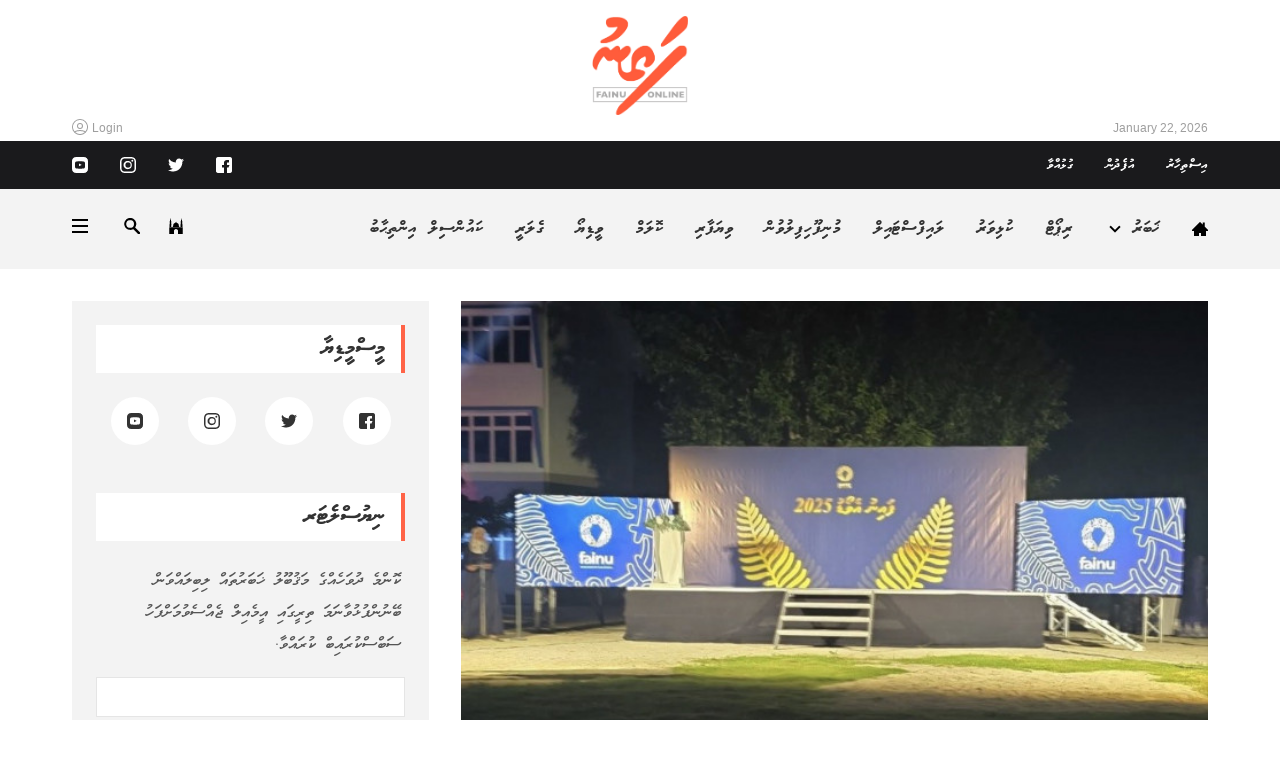

--- FILE ---
content_type: text/html; charset=UTF-8
request_url: https://www.fainuonline.com/sections/raa-atoll
body_size: 23121
content:
<!doctype html>
<html lang="en">

<head prefix="og: http://ogp.me/ns#">
    <meta charset="UTF-8">
    <title>Fainu Online - The finest news from the finest island | Fainu Online</title>
    <meta property="og:type" content="website">
    <meta property="og:title" itemprop="name" content="Fainu Online - The finest news from the finest island">
    <meta property="og:site_name" content="Fainu Online">
    <meta property="fb:app_id" content="1426030777564841">
    <meta property="article:publisher" content="https://www.facebook.com/fainuonline">
    <meta property="og:description" content="The finest news from the finest island">
    <meta property="og:url" content="https://www.fainuonline.com/sections/raa-atoll">
    <meta property="og:image" content="https://www.fainuonline.com/img/og_defaultx.png">
    <meta property="og:image:width" content="650">
    <meta property="og:image:height" content="450">
    <meta name="twitter:card" content="summary_large_image">
    <meta name="twitter:site" content="@fainuonline">
    <meta name="twitter:creator" content="@fainuonline">
    <meta name="twitter:title" content="Fainu Online- The finest news from the finest island">
    <meta name="twitter:widgets:csp" content="on">
    <meta name="twitter:description" content="The finest news from the finest island">
    <meta name="twitter:image" content="https://www.fainuonline.com/img/og_defaultx.png">
    <meta name="keywords" content="Fainu, Raa Fainu, R.Fainu, Maalhos Madulu Uthuruburi, Online, News, Finest">
    <meta name="csrf-token" content="tWlgvdPiqXSXKwIGyCC9QiN43laRAwCEqkMvdchr">
    <meta name="description" content="The finest news from the finest island">
    <meta name="viewport" content="width=device-width, initial-scale=1, shrink-to-fit=no">
    <link rel="icon" href="https://www.fainuonline.com/img/favicon.png" type="image/x-icon" />
    <link type="text/css" media="all" href="/css/app.css" rel="stylesheet">
    <link type="text/css" media="all" href="/css/fo.css" rel="stylesheet">
</head>

<body class="home has-sidebar has-sidebar-right tw-h-full">
    <div id="site" class="site tw-flex tw-flex-col tw-h-full tw-relative tw-transition-duration-200">
        <header id="site-header" class="site-header tw-relative tw-z-30 tw-w-full">
    <div class="site-header-mobile lg_tw-hidden">
        <div class="tw-flex tw-items-center tw-h-full">
            <div class="site-branding tw-text-center tw-flex-1  tw-mt-4">
                <a href="/"> <img class="tw-mx-auto tw-w-16" src="/img/logo.png" alt="Logo">
                </a>
            </div>
        </div>
        <div class="tw-flex tw-flex-wrap tw-items-center tw-w-full ">
            <div class="tw-w-full tw-mx-auto tw-container tw-items-center ">
                <div class="tw-float-right"><span class="tw-text-xs tw-text-soft">January 22, 2026</span></div>

                <div class="tw-float-left tw-my-1 tw-text-soft tw-text-xs">
                    <svg class="tw-w-4 tw-h-4 tw-mr-1 tw-float-left tw-text-soft tw-fill-current" viewBox="0 0 551.1 551.1" xmlns="http://www.w3.org/2000/svg">
                        <path d="M276 0a276 276 0 100 552 276 276 0 000-552zm0 34a241 241 0 01190 389 445 445 0 00-381 0A241 241 0 01276 35zM109 450c106-47 227-47 333 0a240 240 0 01-333 0z" />
                        <path d="M276 344a103 103 0 10-1-206 103 103 0 001 206zm0-172a69 69 0 11-1 138 69 69 0 011-138z" />
                    </svg>
                                                            <a class="sans tw-text-soft focus_tw-outline-none hover_tw-no-underline" href="https://www.fainuonline.com/login">
                        Login
                    </a>
                                    </div>
            </div>
        </div>

        <div class="tw-h-full header-mobile-sticky header-visible">
            <div class="tw-h-full">
                <div class="tw-flex tw-items-center tw-py-3 tw-px-4 tw-bg-accent">
                    <a href="#" data-toggle="drawer" class="tw-text-white hover_tw-no-underline">
                        <svg xmlns="http://www.w3.org/2000/svg" viewBox="0 0 341.33 341.33" class="tw-w-4 tw-fill-current">
                            <path d="M0 277.33h341.33V320H0zM0 149.33h341.33V192H0zM0 21.33h341.33V64H0z" /></svg>
                    </a>
                    <div class="site-branding tw-text-center tw-flex tw-flex-1 tw-mx-4 tw-truncate">
                                                <a href="/sections/news" class=" waheed tw-px-3 tw-border-solid hover_tw-no-underline focus_tw-outline-none hover_tw-no-underline ">ޚަބަރު</a>
                                                <a href="/sections/sports" class=" waheed tw-px-3 tw-border-solid hover_tw-no-underline focus_tw-outline-none hover_tw-no-underline ">ކުޅިވަރު</a>
                                                <a href="/sections/reports" class=" waheed tw-px-3 tw-border-solid hover_tw-no-underline focus_tw-outline-none hover_tw-no-underline ">ރިޕޯޓް</a>
                                                <a href="/galleries/new" class=" waheed tw-px-3 tw-border-solid hover_tw-no-underline focus_tw-outline-none hover_tw-no-underline ">ގެލަރީ</a>
                                                <a href="/tags/story" class=" waheed tw-px-3 tw-border-solid hover_tw-no-underline focus_tw-outline-none hover_tw-no-underline ">ވާހަކަ</a>
                                            </div>
                    <a href="#" class="prayer-times tw-text-white hover_tw-no-underline tw-ml-auto">
                        <svg xmlns="http://www.w3.org/2000/svg" viewBox="0 0 366.6 366.6" class="tw-w-4 tw-text-white tw-fill-current">
                            <path d="M254 192h-3c-4-25-5-50-20-65-14-14-34-19-46-31v-5a3 3 0 000-6v-3-1l-2-7-2 7 1 1v3l-2 3 2 3v5c-13 12-32 17-47 31-15 15-15 40-20 65h-2l-5 13h151l-5-13zM29 214v153h109v-82c0-20 45-33 45-33s45 13 45 33v82h110V214H29zM289 204h41v-50h4v-13h-8V92h8V80h-12V48c0-6-4-11-10-12v-8a6 6 0 000-11v-4l1-2-3-11-3 11v6a6 6 0 000 11v8c-5 1-9 6-9 12v32h-12v12h7v49h-7v13h3v50zM36 204h41v-50h4v-13h-8V92h8V80H69V48c0-6-4-11-10-12v-8a6 6 0 000-11v-4l1-2-3-11-4 11 1 2v4a6 6 0 000 11v8c-5 1-9 6-9 12v32H32v12h8v49h-8v13h4v50z" /></svg>

                    </a>

                    <a href="#" data-toggle="search" class="tw-text-white hover_tw-no-underline tw-ml-auto tw-mr-4">
                        <svg viewBox="0 0 515.56 515.56" xmlns="http://www.w3.org/2000/svg" class="tw-w-4 tw-fill-current">
                            <path d="M378.34 332.78c25.37-34.65 40.55-77.2 40.55-123.33C418.89 93.96 324.93 0 209.44 0S0 93.96 0 209.45s93.96 209.44 209.45 209.44c46.13 0 88.69-15.18 123.33-40.55L470 515.56l45.57-45.57-137.22-137.21zm-168.9 21.67c-79.95 0-145-65.04-145-145s65.05-145 145-145 145 65.04 145 145-65.04 145-145 145z" /></svg>

                    </a>
                </div>
            </div>
        </div>
        <div class="sticky-dummy" style="height: 64px; display: none;"></div>
    </div>
    <div class="site-header-desktop tw-hidden lg_tw-block">
        <div class="tw-flex tw-items-center tw-h-full tw-mx-auto tw-w-24">
            <div class="tw-w-full tw-text-center tw-mt-4">
                <a href="/">
                    <img class="main-logo" src="/img/logo.png" alt="Logo">
                </a>
            </div>
        </div>
        <div class="tw-flex tw-flex-wrap tw-items-center tw-w-full ">
            <div class="tw-w-full tw-mx-auto tw-container tw-items-center ">
                <div class="tw-float-right"><span class="tw-text-xs tw-text-soft">January 22, 2026</span></div>

                <div class="tw-float-left tw-my-1 tw-text-soft tw-text-xs ">
                    <svg class="tw-w-4 tw-h-4 tw-mr-1 tw-float-left tw-text-soft tw-fill-current" viewBox="0 0 551.1 551.1" xmlns="http://www.w3.org/2000/svg">
                        <path d="M276 0a276 276 0 100 552 276 276 0 000-552zm0 34a241 241 0 01190 389 445 445 0 00-381 0A241 241 0 01276 35zM109 450c106-47 227-47 333 0a240 240 0 01-333 0z" />
                        <path d="M276 344a103 103 0 10-1-206 103 103 0 001 206zm0-172a69 69 0 11-1 138 69 69 0 011-138z" />
                    </svg>
                                                            <a class="sans focus_tw-outline-none tw-text-soft hover_tw-no-underline" href="https://www.fainuonline.com/login">
                        Login
                    </a>
                                    </div>

            </div>
        </div>

        <div class="topbar tw-h-12 tw-bg-accent tw-relative has-mode mode-dark">
            <div class="tw-container tw-h-full">
                <div class="tw-h-full tw-flex tw-flex-wrap tw-items-center">
                    <nav class="topbar-nav flexnav tw-h-full tw-flex-1 tw-ml-8">
                        <ul id="menu-topbar" class="menu tw-h-full tw-flex tw-flex-wrap tw--mx-4">
                            <li class=""><a href="/advertise" class="tw-text-strong"> އިސްތިހާރު</a></li>
                            <li class=""><a href="/about" class="tw-text-strong"> އުފެދުން</a></li>
                            <li class="">
                                <a href="/contact" class="tw-text-strong"> ގުޅުއްވާ</a></li>
                            <li class="flexnav-more menu-item-has-dropdown" style="display: none;"><a href="#" class="tw-text-black"><svg viewBox="0 -192 512 512" class="tw-w-4 tw-h-4 tw-fill-current" xmlns="http://www.w3.org/2000/svg">
                                        <path d="M320 64a64 64 0 11-128 0 64 64 0 01128 0zm0 0M128 64A64 64 0 110 64a64 64 0 01128 0zm0 0M512 64a64 64 0 11-128 0 64 64 0 01128 0zm0 0" /></svg></a><span class="dropdown-tail"></span>
                                <ul class="sub-menu dropdown-menu"></ul>
                            </li>
                        </ul>
                    </nav>
                    <nav class="topbar-social tw-ml-auto">
                        <ul class="social tw-list-reset tw-flex tw--mx-4">
                                                        <li class="tw-flex tw-items-center tw-px-4">
                                <a class="hover_tw-no-underline tw-cursor-pointer tw-text-white" href="https://www.facebook.com/fainuonline" target="_blank" title="Facebook">
                                    <svg xmlns="http://www.w3.org/2000/svg" viewBox="0 0 512 512" class="tw-w-4 tw-h-4 tw-fill-current"><path d="M448 0H64C28.7 0 0 28.7 0 64v384c0 35.3 28.7 64 64 64h192V336h-64v-80h64v-64a96 96 0 0196-96h64v80h-32c-17.66 0-32-1.66-32 16v64h80l-32 80h-48v176h96c35.3 0 64-28.7 64-64V64c0-35.3-28.7-64-64-64z" /></svg>
                                </a>
                            </li>
                                                        <li class="tw-flex tw-items-center tw-px-4">
                                <a class="hover_tw-no-underline tw-cursor-pointer tw-text-white" href="https://www.twitter.com/fainuonline" target="_blank" title="Twitter">
                                    <svg xmlns="http://www.w3.org/2000/svg" viewBox="0 0 512 512" class="tw-w-4 tw-h-4 tw-fill-current"><path d="M512 97.25a218.84 218.84 0 01-60.48 16.57c21.76-12.99 38.37-33.4 46.18-58.01a209.77 209.77 0 01-66.56 25.4A105.18 105.18 0 00354.46 48c-58.1 0-104.9 47.17-104.9 105 0 8.31.71 16.31 2.44 23.93-87.26-4.26-164.48-46.08-216.35-109.8a105.68 105.68 0 00-14.37 53.06c0 36.35 18.72 68.58 46.62 87.23-16.86-.32-33.4-5.21-47.42-12.92v1.15c0 51 36.38 93.37 84.1 103.13a104.76 104.76 0 01-27.52 3.46c-6.72 0-13.5-.38-19.88-1.8 13.6 41.58 52.2 72.14 98.08 73.13a210.9 210.9 0 01-130.14 44.77c-8.6 0-16.86-.39-25.12-1.44C46.5 446.88 101.6 464 161.02 464c193.16 0 298.76-160 298.76-298.69 0-4.64-.16-9.12-.39-13.57 20.83-14.78 38.34-33.24 52.61-54.5z" /></svg>
                                </a>
                            </li>
                                                        <li class="tw-flex tw-items-center tw-px-4">
                                <a class="hover_tw-no-underline tw-cursor-pointer tw-text-white" href="https://www.instagram.com/fainuonline" target="_blank" title="Instagram">
                                    <svg height="511pt" viewBox="0 0 511 511.9" width="511pt" xmlns="http://www.w3.org/2000/svg" class="tw-w-4 tw-h-4 tw-fill-current">
                <path d="M511 151c-1-28-6-46-12-63s-16-32-30-45c-12-13-28-23-45-29-16-7-35-11-62-12-27-2-36-2-106-2L151 1c-27 2-46 6-62 12-17 7-33 17-46 30S20 71 14 88 3 123 2 150c-1 28-2 37-2 106l2 106c1 27 6 45 12 62s16 32 29 45 29 23 46 30c16 6 35 10 62 11a1885 1885 0 00211 0c27-1 46-5 62-12 34-13 62-40 75-74 6-17 11-35 12-62l1-106-1-105zm-46 209c-1 25-5 38-9 47-9 22-26 40-49 49-9 3-22 7-47 8-27 2-35 2-103 2l-104-2c-25-1-38-5-47-8-11-4-22-11-30-19-8-9-15-19-19-30-3-9-8-22-9-47l-1-104 1-103c1-25 6-39 9-48 4-11 11-21 19-29 9-9 19-15 30-19 9-4 22-8 47-9 27-1 35-2 104-2 68 0 76 1 103 2 25 1 39 5 48 9 11 4 21 10 29 19 8 8 15 18 19 29 4 9 8 23 9 48l1 103-1 103zm0 0"/>
                <path d="M256 125a132 132 0 101 263 132 132 0 00-1-263zm0 216a85 85 0 110-170 85 85 0 010 170zm0 0M424 119a31 31 0 11-62 0 31 31 0 0162 0zm0 0"/>
              </svg>
                                </a>
                            </li>
                                                        <li class="tw-flex tw-items-center tw-px-4">
                                <a class="hover_tw-no-underline tw-cursor-pointer tw-text-white" href="https://www.youtube.com/channel/UCZy4Mnnv5z_D3AGgg-KKEkw" target="_blank" title="Youtube">
                                    <svg xmlns="http://www.w3.org/2000/svg" viewBox="0 0 504 504" class="tw-w-4 tw-h-4 tw-fill-current">
                <path d="M220 202v92l84-45z"/>
                <path d="M378 0H126C57 0 0 57 0 126v252c0 69 57 126 126 126h252c69 0 126-57 126-126V126C504 57 447 0 378 0zm30 264l-2 54s-3 22-12 32c-12 13-26 13-32 14-44 3-110 4-110 4s-82-2-107-4c-7-1-23-1-35-14-9-10-12-32-12-32s-2-27-2-54v-24l2-54s3-22 12-32c12-13 26-14 32-14 44-4 110-4 110-4s66 0 110 4c6 0 20 1 32 14 9 10 12 32 12 32s2 27 2 54v24z"/>
              </svg>
                                </a>
                            </li>
                                                    </ul>
                    </nav>
                </div>
            </div>
        </div>
        <div class="header header-style-1 tw-w-full tw-h-20 tw-bg-alt header-sticky header-visible ">
            <div class="tw-container tw-h-full">
                <div class="tw-h-full tw-flex tw-flex-wrap tw-items-center tw--mx-4 tw-relative">
                    <div class="tw-px-4 tw-flex tw-flex-wrap ">
                        <a href="/" class="tw-text-strong hover_tw-no-underline tw-ml-4">
                            <svg xmlns="http://www.w3.org/2000/svg" viewBox="0 0 512 512" class="tw-w-4 tw-text-black tw-fill-current">
                                <path d="M406 179.3V51.07h-60v68.46l-90-89.63L0 284.86v31.23h61v166h159.67v-100h70v100H451v-166h61v-31.23z" />
                            </svg>
                        </a>
                    </div>
                    <div class="tw-flex-1 tw-h-full">
                        <nav class="header-nav flexnav tw-h-full">
                            <ul id="menu-header" class="menu tw-h-full tw-flex tw-flex-wrap tw--mx-4">
                                                                <li class="menu-item-has-children menu-item-mega">
                                    <a href="/sections/news" class="tw-text-strong tw-text-lg tw-leading-loose">ޚަބަރު</a>
                                                                        <div class="sub-menu dropdown-menu tw-opacity-0 tw-absolute tw-invisible has-mode mode-dark tw-p-0 tw-z-10 tw-top-full tw-mx-4">
                                        <div class="mega-menu tw-flex">
                                            <div class="tw-w-1/6 tw-border-l tw-border-soft tw-px-8 tw-py-6">
                                                <ul class="mega-menu-nav waheed">
                                                    <li class="mega-menu-nav-item">
                                                        <a href="/sections/news" data-cat="1" id="mega-menu-nav-link-parent" class="mega-menu-nav-link tw-block tw-py-2 tw-text-strong tw-text-lg tw-leading-loose">ހުރިހާ</a>
                                                    </li>
                                                                                                        <li class="mega-menu-nav-item">
                                                        <a href="/sections/politics" data-cat="10" class="mega-menu-nav-link tw-block tw-py-2 tw-text-strong tw-text-lg tw-leading-loose">ސިޔާސީ</a>
                                                    </li>
                                                                                                        <li class="mega-menu-nav-item">
                                                        <a href="/sections/world-news" data-cat="9" class="mega-menu-nav-link tw-block tw-py-2 tw-text-strong tw-text-lg tw-leading-loose">ދުނިޔެ</a>
                                                    </li>
                                                                                                        <li class="mega-menu-nav-item">
                                                        <a href="/sections/raa-atoll" data-cat="11" class="mega-menu-nav-link tw-block tw-py-2 tw-text-strong tw-text-lg tw-leading-loose">ރ. އަތޮޅު</a>
                                                    </li>
                                                    
                                                </ul>
                                            </div>
                                            <div class="mega-menu-content tw-flex-1 tw-p-8">
                                                <div data-cat="1" class="mega-menu-pane tw-mb-2">
                                                    <div class="posts tw--mx-4">
                                                        <div class="tw-flex tw-flex-row tw-flex-wrap tw--mb-8">
                                                                                                                        <div class="tw-w-full tw-h-auto tw-px-4 tw-mb-8 md_tw-w-1/2 lg_tw-w-1/4">
    <article class="post-style-default tw-flex tw-flex-col tw-relative tw-h-full post-2103 post type-post format-standard has-post-thumbnail category-news">
        <div class="post-media post-media-image tw-bg-alt tw-relative tw-aspect-ratio-16/9">
            <a href="/articles/2103" class="post-thumbnail tw-block tw-absolute tw-inset-0">
                <img src="/img/transparent-thumb.png" data-src="https://serotinin.sgp1.digitaloceanspaces.com/fainumv/5043/conversions/IMG_1184-medium.jpg" class="fo-lazy tw-h-full tw-w-full tw-object-cover" alt=""> </a>
        </div>
        <div class="post-body tw-flex-1 tw-text-right">
            <div class="post-header">
                <div class="post-meta tw-flex tw-text-sm tw-text-soft">
                    <div class="tw-my-2 tw-w-full sans clearfix">
                        <div class="  time tw-text-soft ltr">
                            <span>2 days ago</span>
                        </div>
                        <svg xmlns="http://www.w3.org/2000/svg" width="412" height="412" viewBox="0 0 612 612" class="tw-w-3 tw-h-3 tw-mt-px tw-pt-px tw-text-grey tw-float-left tw-fill-current tw-mr-1">
                            <path d="M401.625 325.125h-191.25c-10.557 0-19.125 8.568-19.125 19.125s8.568 19.125 19.125 19.125h191.25c10.557 0 19.125-8.568 19.125-19.125s-8.568-19.125-19.125-19.125zm38.25-114.75h-267.75c-10.557 0-19.125 8.568-19.125 19.125s8.568 19.125 19.125 19.125h267.75c10.557 0 19.125-8.568 19.125-19.125s-8.568-19.125-19.125-19.125zM306 0C137.012 0 0 119.875 0 267.75c0 84.514 44.848 159.751 114.75 208.826V612l134.047-81.339c18.552 3.061 37.638 4.839 57.203 4.839 169.008 0 306-119.875 306-267.75S475.008 0 306 0zm0 497.25c-22.338 0-43.911-2.601-64.643-7.019l-90.041 54.123 1.205-88.701C83.5 414.133 38.25 345.513 38.25 267.75c0-126.741 119.875-229.5 267.75-229.5s267.75 102.759 267.75 229.5S453.875 497.25 306 497.25z">
                            </path>
                        </svg>
                        <div class="comments tw-float-left tw-pl-1">
                            <span> 0 </span>
                        </div>
                    </div>
                </div>
                <h4 class="post-title tw-text-base tw-font-normal tw-leading-loose">
                    <a href="/articles/2103" rel="bookmark">ގޯލްޑަން ފުޓްސަލް މުބާރާތުގައި ފައިނު އަދި ދުވާފަރު ކުޅޭ މެޗް މާދަމާ</a></h4>
            </div>
    </article>
</div>                                                                                                                        <div class="tw-w-full tw-h-auto tw-px-4 tw-mb-8 md_tw-w-1/2 lg_tw-w-1/4">
    <article class="post-style-default tw-flex tw-flex-col tw-relative tw-h-full post-2101 post type-post format-standard has-post-thumbnail category-news">
        <div class="post-media post-media-image tw-bg-alt tw-relative tw-aspect-ratio-16/9">
            <a href="/articles/2101" class="post-thumbnail tw-block tw-absolute tw-inset-0">
                <img src="/img/transparent-thumb.png" data-src="https://serotinin.sgp1.digitaloceanspaces.com/fainumv/5041/conversions/IMG_0238-medium.jpg" class="fo-lazy tw-h-full tw-w-full tw-object-cover" alt=""> </a>
        </div>
        <div class="post-body tw-flex-1 tw-text-right">
            <div class="post-header">
                <div class="post-meta tw-flex tw-text-sm tw-text-soft">
                    <div class="tw-my-2 tw-w-full sans clearfix">
                        <div class="  time tw-text-soft ltr">
                            <span>1 week ago</span>
                        </div>
                        <svg xmlns="http://www.w3.org/2000/svg" width="412" height="412" viewBox="0 0 612 612" class="tw-w-3 tw-h-3 tw-mt-px tw-pt-px tw-text-grey tw-float-left tw-fill-current tw-mr-1">
                            <path d="M401.625 325.125h-191.25c-10.557 0-19.125 8.568-19.125 19.125s8.568 19.125 19.125 19.125h191.25c10.557 0 19.125-8.568 19.125-19.125s-8.568-19.125-19.125-19.125zm38.25-114.75h-267.75c-10.557 0-19.125 8.568-19.125 19.125s8.568 19.125 19.125 19.125h267.75c10.557 0 19.125-8.568 19.125-19.125s-8.568-19.125-19.125-19.125zM306 0C137.012 0 0 119.875 0 267.75c0 84.514 44.848 159.751 114.75 208.826V612l134.047-81.339c18.552 3.061 37.638 4.839 57.203 4.839 169.008 0 306-119.875 306-267.75S475.008 0 306 0zm0 497.25c-22.338 0-43.911-2.601-64.643-7.019l-90.041 54.123 1.205-88.701C83.5 414.133 38.25 345.513 38.25 267.75c0-126.741 119.875-229.5 267.75-229.5s267.75 102.759 267.75 229.5S453.875 497.25 306 497.25z">
                            </path>
                        </svg>
                        <div class="comments tw-float-left tw-pl-1">
                            <span> 0 </span>
                        </div>
                    </div>
                </div>
                <h4 class="post-title tw-text-base tw-font-normal tw-leading-loose">
                    <a href="/articles/2101" rel="bookmark">އިއާދަކުރަނިވި ހަކަތައިން ހިންގާ &quot;ވާދޫ ގްރީން ފާމް&quot; ހުޅުވައިފި</a></h4>
            </div>
    </article>
</div>                                                                                                                        <div class="tw-w-full tw-h-auto tw-px-4 tw-mb-8 md_tw-w-1/2 lg_tw-w-1/4">
    <article class="post-style-default tw-flex tw-flex-col tw-relative tw-h-full post-2099 post type-post format-standard has-post-thumbnail category-news">
        <div class="post-media post-media-image tw-bg-alt tw-relative tw-aspect-ratio-16/9">
            <a href="/articles/2099" class="post-thumbnail tw-block tw-absolute tw-inset-0">
                <img src="/img/transparent-thumb.png" data-src="https://serotinin.sgp1.digitaloceanspaces.com/fainumv/5038/conversions/IMG_1093-min-medium.jpg" class="fo-lazy tw-h-full tw-w-full tw-object-cover" alt=""> </a>
        </div>
        <div class="post-body tw-flex-1 tw-text-right">
            <div class="post-header">
                <div class="post-meta tw-flex tw-text-sm tw-text-soft">
                    <div class="tw-my-2 tw-w-full sans clearfix">
                        <div class="  time tw-text-soft ltr">
                            <span>2 weeks ago</span>
                        </div>
                        <svg xmlns="http://www.w3.org/2000/svg" width="412" height="412" viewBox="0 0 612 612" class="tw-w-3 tw-h-3 tw-mt-px tw-pt-px tw-text-grey tw-float-left tw-fill-current tw-mr-1">
                            <path d="M401.625 325.125h-191.25c-10.557 0-19.125 8.568-19.125 19.125s8.568 19.125 19.125 19.125h191.25c10.557 0 19.125-8.568 19.125-19.125s-8.568-19.125-19.125-19.125zm38.25-114.75h-267.75c-10.557 0-19.125 8.568-19.125 19.125s8.568 19.125 19.125 19.125h267.75c10.557 0 19.125-8.568 19.125-19.125s-8.568-19.125-19.125-19.125zM306 0C137.012 0 0 119.875 0 267.75c0 84.514 44.848 159.751 114.75 208.826V612l134.047-81.339c18.552 3.061 37.638 4.839 57.203 4.839 169.008 0 306-119.875 306-267.75S475.008 0 306 0zm0 497.25c-22.338 0-43.911-2.601-64.643-7.019l-90.041 54.123 1.205-88.701C83.5 414.133 38.25 345.513 38.25 267.75c0-126.741 119.875-229.5 267.75-229.5s267.75 102.759 267.75 229.5S453.875 497.25 306 497.25z">
                            </path>
                        </svg>
                        <div class="comments tw-float-left tw-pl-1">
                            <span> 0 </span>
                        </div>
                    </div>
                </div>
                <h4 class="post-title tw-text-base tw-font-normal tw-leading-loose">
                    <a href="/articles/2099" rel="bookmark">ރ. އިނގުރައިދޫގެ ފުރަތަމަ ހާފިޒަކަށް ޔޫސުފް ބިން މާޒިން</a></h4>
            </div>
    </article>
</div>                                                                                                                        <div class="tw-w-full tw-h-auto tw-px-4 tw-mb-8 md_tw-w-1/2 lg_tw-w-1/4">
    <article class="post-style-default tw-flex tw-flex-col tw-relative tw-h-full post-2098 post type-post format-standard has-post-thumbnail category-news">
        <div class="post-media post-media-image tw-bg-alt tw-relative tw-aspect-ratio-16/9">
            <a href="/articles/2098" class="post-thumbnail tw-block tw-absolute tw-inset-0">
                <img src="/img/transparent-thumb.png" data-src="https://serotinin.sgp1.digitaloceanspaces.com/fainumv/5037/conversions/Kinolhas_edited-min-medium.jpg" class="fo-lazy tw-h-full tw-w-full tw-object-cover" alt=""> </a>
        </div>
        <div class="post-body tw-flex-1 tw-text-right">
            <div class="post-header">
                <div class="post-meta tw-flex tw-text-sm tw-text-soft">
                    <div class="tw-my-2 tw-w-full sans clearfix">
                        <div class="  time tw-text-soft ltr">
                            <span>2 weeks ago</span>
                        </div>
                        <svg xmlns="http://www.w3.org/2000/svg" width="412" height="412" viewBox="0 0 612 612" class="tw-w-3 tw-h-3 tw-mt-px tw-pt-px tw-text-grey tw-float-left tw-fill-current tw-mr-1">
                            <path d="M401.625 325.125h-191.25c-10.557 0-19.125 8.568-19.125 19.125s8.568 19.125 19.125 19.125h191.25c10.557 0 19.125-8.568 19.125-19.125s-8.568-19.125-19.125-19.125zm38.25-114.75h-267.75c-10.557 0-19.125 8.568-19.125 19.125s8.568 19.125 19.125 19.125h267.75c10.557 0 19.125-8.568 19.125-19.125s-8.568-19.125-19.125-19.125zM306 0C137.012 0 0 119.875 0 267.75c0 84.514 44.848 159.751 114.75 208.826V612l134.047-81.339c18.552 3.061 37.638 4.839 57.203 4.839 169.008 0 306-119.875 306-267.75S475.008 0 306 0zm0 497.25c-22.338 0-43.911-2.601-64.643-7.019l-90.041 54.123 1.205-88.701C83.5 414.133 38.25 345.513 38.25 267.75c0-126.741 119.875-229.5 267.75-229.5s267.75 102.759 267.75 229.5S453.875 497.25 306 497.25z">
                            </path>
                        </svg>
                        <div class="comments tw-float-left tw-pl-1">
                            <span> 0 </span>
                        </div>
                    </div>
                </div>
                <h4 class="post-title tw-text-base tw-font-normal tw-leading-loose">
                    <a href="/articles/2098" rel="bookmark">ކިނޮޅަސް ކައިރީ ކަނޑުމަތީ މަރުވެފައިވާ އޮތް މީހަކު ފެނިއްޖެ</a></h4>
            </div>
    </article>
</div>                                                                                                                    </div>
                                                    </div>
                                                </div>
                                                                                                <div data-cat="10" class="mega-menu-pane tw-mb-2">
                                                    <div class="posts tw--mx-4">
                                                        <div class="tw-flex tw-flex-row tw-flex-wrap tw--mb-8">
                                                                                                                        <div class="tw-w-full tw-h-auto tw-px-4 tw-mb-8 md_tw-w-1/2 lg_tw-w-1/4">
    <article class="post-style-default tw-flex tw-flex-col tw-relative tw-h-full post-1833 post type-post format-standard has-post-thumbnail category-politics">
        <div class="post-media post-media-image tw-bg-alt tw-relative tw-aspect-ratio-16/9">
            <a href="/articles/1833" class="post-thumbnail tw-block tw-absolute tw-inset-0">
                <img src="/img/transparent-thumb.png" data-src="https://serotinin.sgp1.digitaloceanspaces.com/fainumv/4684/conversions/photo_2023-11-22-09.56.20-1024x684-1-medium.jpg" class="fo-lazy tw-h-full tw-w-full tw-object-cover" alt=""> </a>
        </div>
        <div class="post-body tw-flex-1 tw-text-right">
            <div class="post-header">
                <div class="post-meta tw-flex tw-text-sm tw-text-soft">
                    <div class="tw-my-2 tw-w-full sans clearfix">
                        <div class="  time tw-text-soft ltr">
                            <span>1 year ago</span>
                        </div>
                        <svg xmlns="http://www.w3.org/2000/svg" width="412" height="412" viewBox="0 0 612 612" class="tw-w-3 tw-h-3 tw-mt-px tw-pt-px tw-text-grey tw-float-left tw-fill-current tw-mr-1">
                            <path d="M401.625 325.125h-191.25c-10.557 0-19.125 8.568-19.125 19.125s8.568 19.125 19.125 19.125h191.25c10.557 0 19.125-8.568 19.125-19.125s-8.568-19.125-19.125-19.125zm38.25-114.75h-267.75c-10.557 0-19.125 8.568-19.125 19.125s8.568 19.125 19.125 19.125h267.75c10.557 0 19.125-8.568 19.125-19.125s-8.568-19.125-19.125-19.125zM306 0C137.012 0 0 119.875 0 267.75c0 84.514 44.848 159.751 114.75 208.826V612l134.047-81.339c18.552 3.061 37.638 4.839 57.203 4.839 169.008 0 306-119.875 306-267.75S475.008 0 306 0zm0 497.25c-22.338 0-43.911-2.601-64.643-7.019l-90.041 54.123 1.205-88.701C83.5 414.133 38.25 345.513 38.25 267.75c0-126.741 119.875-229.5 267.75-229.5s267.75 102.759 267.75 229.5S453.875 497.25 306 497.25z">
                            </path>
                        </svg>
                        <div class="comments tw-float-left tw-pl-1">
                            <span> 0 </span>
                        </div>
                    </div>
                </div>
                <h4 class="post-title tw-text-base tw-font-normal tw-leading-loose">
                    <a href="/articles/1833" rel="bookmark">ބިގޭ ބަލިކޮށް އަލިފުށި ދާއިރާގެ ގޮނޑި ޢަބްދުއްލަތީފަށް</a></h4>
            </div>
    </article>
</div>                                                                                                                        <div class="tw-w-full tw-h-auto tw-px-4 tw-mb-8 md_tw-w-1/2 lg_tw-w-1/4">
    <article class="post-style-default tw-flex tw-flex-col tw-relative tw-h-full post-1832 post type-post format-standard has-post-thumbnail category-politics">
        <div class="post-media post-media-image tw-bg-alt tw-relative tw-aspect-ratio-16/9">
            <a href="/articles/1832" class="post-thumbnail tw-block tw-absolute tw-inset-0">
                <img src="/img/transparent-thumb.png" data-src="https://serotinin.sgp1.digitaloceanspaces.com/fainumv/4683/conversions/Screenshot-2024-04-21-221520-medium.jpg" class="fo-lazy tw-h-full tw-w-full tw-object-cover" alt=""> </a>
        </div>
        <div class="post-body tw-flex-1 tw-text-right">
            <div class="post-header">
                <div class="post-meta tw-flex tw-text-sm tw-text-soft">
                    <div class="tw-my-2 tw-w-full sans clearfix">
                        <div class="  time tw-text-soft ltr">
                            <span>1 year ago</span>
                        </div>
                        <svg xmlns="http://www.w3.org/2000/svg" width="412" height="412" viewBox="0 0 612 612" class="tw-w-3 tw-h-3 tw-mt-px tw-pt-px tw-text-grey tw-float-left tw-fill-current tw-mr-1">
                            <path d="M401.625 325.125h-191.25c-10.557 0-19.125 8.568-19.125 19.125s8.568 19.125 19.125 19.125h191.25c10.557 0 19.125-8.568 19.125-19.125s-8.568-19.125-19.125-19.125zm38.25-114.75h-267.75c-10.557 0-19.125 8.568-19.125 19.125s8.568 19.125 19.125 19.125h267.75c10.557 0 19.125-8.568 19.125-19.125s-8.568-19.125-19.125-19.125zM306 0C137.012 0 0 119.875 0 267.75c0 84.514 44.848 159.751 114.75 208.826V612l134.047-81.339c18.552 3.061 37.638 4.839 57.203 4.839 169.008 0 306-119.875 306-267.75S475.008 0 306 0zm0 497.25c-22.338 0-43.911-2.601-64.643-7.019l-90.041 54.123 1.205-88.701C83.5 414.133 38.25 345.513 38.25 267.75c0-126.741 119.875-229.5 267.75-229.5s267.75 102.759 267.75 229.5S453.875 497.25 306 497.25z">
                            </path>
                        </svg>
                        <div class="comments tw-float-left tw-pl-1">
                            <span> 0 </span>
                        </div>
                    </div>
                </div>
                <h4 class="post-title tw-text-base tw-font-normal tw-leading-loose">
                    <a href="/articles/1832" rel="bookmark">މަޑުއްވަރީ ދާއިރާގެ ގޮނޑި އަޙްމަދު ޒާހިރު ކާމިޔާބުކޮށްފި</a></h4>
            </div>
    </article>
</div>                                                                                                                        <div class="tw-w-full tw-h-auto tw-px-4 tw-mb-8 md_tw-w-1/2 lg_tw-w-1/4">
    <article class="post-style-default tw-flex tw-flex-col tw-relative tw-h-full post-1831 post type-post format-standard has-post-thumbnail category-politics">
        <div class="post-media post-media-image tw-bg-alt tw-relative tw-aspect-ratio-16/9">
            <a href="/articles/1831" class="post-thumbnail tw-block tw-absolute tw-inset-0">
                <img src="/img/transparent-thumb.png" data-src="https://serotinin.sgp1.digitaloceanspaces.com/fainumv/4682/conversions/IMG_4414-medium.jpg" class="fo-lazy tw-h-full tw-w-full tw-object-cover" alt=""> </a>
        </div>
        <div class="post-body tw-flex-1 tw-text-right">
            <div class="post-header">
                <div class="post-meta tw-flex tw-text-sm tw-text-soft">
                    <div class="tw-my-2 tw-w-full sans clearfix">
                        <div class="  time tw-text-soft ltr">
                            <span>1 year ago</span>
                        </div>
                        <svg xmlns="http://www.w3.org/2000/svg" width="412" height="412" viewBox="0 0 612 612" class="tw-w-3 tw-h-3 tw-mt-px tw-pt-px tw-text-grey tw-float-left tw-fill-current tw-mr-1">
                            <path d="M401.625 325.125h-191.25c-10.557 0-19.125 8.568-19.125 19.125s8.568 19.125 19.125 19.125h191.25c10.557 0 19.125-8.568 19.125-19.125s-8.568-19.125-19.125-19.125zm38.25-114.75h-267.75c-10.557 0-19.125 8.568-19.125 19.125s8.568 19.125 19.125 19.125h267.75c10.557 0 19.125-8.568 19.125-19.125s-8.568-19.125-19.125-19.125zM306 0C137.012 0 0 119.875 0 267.75c0 84.514 44.848 159.751 114.75 208.826V612l134.047-81.339c18.552 3.061 37.638 4.839 57.203 4.839 169.008 0 306-119.875 306-267.75S475.008 0 306 0zm0 497.25c-22.338 0-43.911-2.601-64.643-7.019l-90.041 54.123 1.205-88.701C83.5 414.133 38.25 345.513 38.25 267.75c0-126.741 119.875-229.5 267.75-229.5s267.75 102.759 267.75 229.5S453.875 497.25 306 497.25z">
                            </path>
                        </svg>
                        <div class="comments tw-float-left tw-pl-1">
                            <span> 1 </span>
                        </div>
                    </div>
                </div>
                <h4 class="post-title tw-text-base tw-font-normal tw-leading-loose">
                    <a href="/articles/1831" rel="bookmark">އިނގުރައިދޫ ދާއިރާގެ މަޖިލިސް ގޮނޑި ފަލާޙް ކާމިޔާބު ކުރައްވައިފި</a></h4>
            </div>
    </article>
</div>                                                                                                                        <div class="tw-w-full tw-h-auto tw-px-4 tw-mb-8 md_tw-w-1/2 lg_tw-w-1/4">
    <article class="post-style-default tw-flex tw-flex-col tw-relative tw-h-full post-1806 post type-post format-standard has-post-thumbnail category-politics">
        <div class="post-media post-media-image tw-bg-alt tw-relative tw-aspect-ratio-16/9">
            <a href="/articles/1806" class="post-thumbnail tw-block tw-absolute tw-inset-0">
                <img src="/img/transparent-thumb.png" data-src="https://serotinin.sgp1.digitaloceanspaces.com/fainumv/4652/conversions/f-medium.jpg" class="fo-lazy tw-h-full tw-w-full tw-object-cover" alt=""> </a>
        </div>
        <div class="post-body tw-flex-1 tw-text-right">
            <div class="post-header">
                <div class="post-meta tw-flex tw-text-sm tw-text-soft">
                    <div class="tw-my-2 tw-w-full sans clearfix">
                        <div class="  time tw-text-soft ltr">
                            <span>1 year ago</span>
                        </div>
                        <svg xmlns="http://www.w3.org/2000/svg" width="412" height="412" viewBox="0 0 612 612" class="tw-w-3 tw-h-3 tw-mt-px tw-pt-px tw-text-grey tw-float-left tw-fill-current tw-mr-1">
                            <path d="M401.625 325.125h-191.25c-10.557 0-19.125 8.568-19.125 19.125s8.568 19.125 19.125 19.125h191.25c10.557 0 19.125-8.568 19.125-19.125s-8.568-19.125-19.125-19.125zm38.25-114.75h-267.75c-10.557 0-19.125 8.568-19.125 19.125s8.568 19.125 19.125 19.125h267.75c10.557 0 19.125-8.568 19.125-19.125s-8.568-19.125-19.125-19.125zM306 0C137.012 0 0 119.875 0 267.75c0 84.514 44.848 159.751 114.75 208.826V612l134.047-81.339c18.552 3.061 37.638 4.839 57.203 4.839 169.008 0 306-119.875 306-267.75S475.008 0 306 0zm0 497.25c-22.338 0-43.911-2.601-64.643-7.019l-90.041 54.123 1.205-88.701C83.5 414.133 38.25 345.513 38.25 267.75c0-126.741 119.875-229.5 267.75-229.5s267.75 102.759 267.75 229.5S453.875 497.25 306 497.25z">
                            </path>
                        </svg>
                        <div class="comments tw-float-left tw-pl-1">
                            <span> 0 </span>
                        </div>
                    </div>
                </div>
                <h4 class="post-title tw-text-base tw-font-normal tw-leading-loose">
                    <a href="/articles/1806" rel="bookmark">ފޯރިގަދަ ޖަލްސާއަކުން ފަލާޙްގެ ކެމްޕޭން ރަސްމީކޮށް އިފްތިތާހުކޮށްފި</a></h4>
            </div>
    </article>
</div>                                                                                                                    </div>
                                                    </div>
                                                </div>
                                                                                                <div data-cat="9" class="mega-menu-pane tw-mb-2">
                                                    <div class="posts tw--mx-4">
                                                        <div class="tw-flex tw-flex-row tw-flex-wrap tw--mb-8">
                                                                                                                        <div class="tw-w-full tw-h-auto tw-px-4 tw-mb-8 md_tw-w-1/2 lg_tw-w-1/4">
    <article class="post-style-default tw-flex tw-flex-col tw-relative tw-h-full post-1571 post type-post format-standard has-post-thumbnail category-world-news">
        <div class="post-media post-media-image tw-bg-alt tw-relative tw-aspect-ratio-16/9">
            <a href="/articles/1571" class="post-thumbnail tw-block tw-absolute tw-inset-0">
                <img src="/img/transparent-thumb.png" data-src="https://serotinin.sgp1.digitaloceanspaces.com/fainumv/4227/conversions/ertret-medium.jpg" class="fo-lazy tw-h-full tw-w-full tw-object-cover" alt=""> </a>
        </div>
        <div class="post-body tw-flex-1 tw-text-right">
            <div class="post-header">
                <div class="post-meta tw-flex tw-text-sm tw-text-soft">
                    <div class="tw-my-2 tw-w-full sans clearfix">
                        <div class="  time tw-text-soft ltr">
                            <span>2 years ago</span>
                        </div>
                        <svg xmlns="http://www.w3.org/2000/svg" width="412" height="412" viewBox="0 0 612 612" class="tw-w-3 tw-h-3 tw-mt-px tw-pt-px tw-text-grey tw-float-left tw-fill-current tw-mr-1">
                            <path d="M401.625 325.125h-191.25c-10.557 0-19.125 8.568-19.125 19.125s8.568 19.125 19.125 19.125h191.25c10.557 0 19.125-8.568 19.125-19.125s-8.568-19.125-19.125-19.125zm38.25-114.75h-267.75c-10.557 0-19.125 8.568-19.125 19.125s8.568 19.125 19.125 19.125h267.75c10.557 0 19.125-8.568 19.125-19.125s-8.568-19.125-19.125-19.125zM306 0C137.012 0 0 119.875 0 267.75c0 84.514 44.848 159.751 114.75 208.826V612l134.047-81.339c18.552 3.061 37.638 4.839 57.203 4.839 169.008 0 306-119.875 306-267.75S475.008 0 306 0zm0 497.25c-22.338 0-43.911-2.601-64.643-7.019l-90.041 54.123 1.205-88.701C83.5 414.133 38.25 345.513 38.25 267.75c0-126.741 119.875-229.5 267.75-229.5s267.75 102.759 267.75 229.5S453.875 497.25 306 497.25z">
                            </path>
                        </svg>
                        <div class="comments tw-float-left tw-pl-1">
                            <span> 0 </span>
                        </div>
                    </div>
                </div>
                <h4 class="post-title tw-text-base tw-font-normal tw-leading-loose">
                    <a href="/articles/1571" rel="bookmark">ތުރުކީއަށް އަނެއްކާވެސް ބާރުގަދަ ބިންހެލުމެއް އަތުވެއްޖެ</a></h4>
            </div>
    </article>
</div>                                                                                                                        <div class="tw-w-full tw-h-auto tw-px-4 tw-mb-8 md_tw-w-1/2 lg_tw-w-1/4">
    <article class="post-style-default tw-flex tw-flex-col tw-relative tw-h-full post-1502 post type-post format-standard has-post-thumbnail category-world-news">
        <div class="post-media post-media-image tw-bg-alt tw-relative tw-aspect-ratio-16/9">
            <a href="/articles/1502" class="post-thumbnail tw-block tw-absolute tw-inset-0">
                <img src="/img/transparent-thumb.png" data-src="https://serotinin.sgp1.digitaloceanspaces.com/fainumv/4057/conversions/big_gJT4lnOpot81vJkhUCepk9ig2-medium.jpg" class="fo-lazy tw-h-full tw-w-full tw-object-cover" alt=""> </a>
        </div>
        <div class="post-body tw-flex-1 tw-text-right">
            <div class="post-header">
                <div class="post-meta tw-flex tw-text-sm tw-text-soft">
                    <div class="tw-my-2 tw-w-full sans clearfix">
                        <div class="  time tw-text-soft ltr">
                            <span>3 years ago</span>
                        </div>
                        <svg xmlns="http://www.w3.org/2000/svg" width="412" height="412" viewBox="0 0 612 612" class="tw-w-3 tw-h-3 tw-mt-px tw-pt-px tw-text-grey tw-float-left tw-fill-current tw-mr-1">
                            <path d="M401.625 325.125h-191.25c-10.557 0-19.125 8.568-19.125 19.125s8.568 19.125 19.125 19.125h191.25c10.557 0 19.125-8.568 19.125-19.125s-8.568-19.125-19.125-19.125zm38.25-114.75h-267.75c-10.557 0-19.125 8.568-19.125 19.125s8.568 19.125 19.125 19.125h267.75c10.557 0 19.125-8.568 19.125-19.125s-8.568-19.125-19.125-19.125zM306 0C137.012 0 0 119.875 0 267.75c0 84.514 44.848 159.751 114.75 208.826V612l134.047-81.339c18.552 3.061 37.638 4.839 57.203 4.839 169.008 0 306-119.875 306-267.75S475.008 0 306 0zm0 497.25c-22.338 0-43.911-2.601-64.643-7.019l-90.041 54.123 1.205-88.701C83.5 414.133 38.25 345.513 38.25 267.75c0-126.741 119.875-229.5 267.75-229.5s267.75 102.759 267.75 229.5S453.875 497.25 306 497.25z">
                            </path>
                        </svg>
                        <div class="comments tw-float-left tw-pl-1">
                            <span> 0 </span>
                        </div>
                    </div>
                </div>
                <h4 class="post-title tw-text-base tw-font-normal tw-leading-loose">
                    <a href="/articles/1502" rel="bookmark">ޔުނައިޓެޑުން ރޮނާލްޑޯ ދޫކޮށްލަން ނިންމައިފި</a></h4>
            </div>
    </article>
</div>                                                                                                                        <div class="tw-w-full tw-h-auto tw-px-4 tw-mb-8 md_tw-w-1/2 lg_tw-w-1/4">
    <article class="post-style-default tw-flex tw-flex-col tw-relative tw-h-full post-1380 post type-post format-standard has-post-thumbnail category-world-news">
        <div class="post-media post-media-image tw-bg-alt tw-relative tw-aspect-ratio-16/9">
            <a href="/articles/1380" class="post-thumbnail tw-block tw-absolute tw-inset-0">
                <img src="/img/transparent-thumb.png" data-src="https://serotinin.sgp1.digitaloceanspaces.com/fainumv/3765/conversions/0oK1hDADwwKIOX71YjA3XzD0ZowsStvq1YmmjY64-medium.jpg" class="fo-lazy tw-h-full tw-w-full tw-object-cover" alt=""> </a>
        </div>
        <div class="post-body tw-flex-1 tw-text-right">
            <div class="post-header">
                <div class="post-meta tw-flex tw-text-sm tw-text-soft">
                    <div class="tw-my-2 tw-w-full sans clearfix">
                        <div class="  time tw-text-soft ltr">
                            <span>3 years ago</span>
                        </div>
                        <svg xmlns="http://www.w3.org/2000/svg" width="412" height="412" viewBox="0 0 612 612" class="tw-w-3 tw-h-3 tw-mt-px tw-pt-px tw-text-grey tw-float-left tw-fill-current tw-mr-1">
                            <path d="M401.625 325.125h-191.25c-10.557 0-19.125 8.568-19.125 19.125s8.568 19.125 19.125 19.125h191.25c10.557 0 19.125-8.568 19.125-19.125s-8.568-19.125-19.125-19.125zm38.25-114.75h-267.75c-10.557 0-19.125 8.568-19.125 19.125s8.568 19.125 19.125 19.125h267.75c10.557 0 19.125-8.568 19.125-19.125s-8.568-19.125-19.125-19.125zM306 0C137.012 0 0 119.875 0 267.75c0 84.514 44.848 159.751 114.75 208.826V612l134.047-81.339c18.552 3.061 37.638 4.839 57.203 4.839 169.008 0 306-119.875 306-267.75S475.008 0 306 0zm0 497.25c-22.338 0-43.911-2.601-64.643-7.019l-90.041 54.123 1.205-88.701C83.5 414.133 38.25 345.513 38.25 267.75c0-126.741 119.875-229.5 267.75-229.5s267.75 102.759 267.75 229.5S453.875 497.25 306 497.25z">
                            </path>
                        </svg>
                        <div class="comments tw-float-left tw-pl-1">
                            <span> 0 </span>
                        </div>
                    </div>
                </div>
                <h4 class="post-title tw-text-base tw-font-normal tw-leading-loose">
                    <a href="/articles/1380" rel="bookmark">ލަންކާގެ ރައީސް ގޮޓާބަޔަ އިސްތިއުފާ ދެއްވައިފި</a></h4>
            </div>
    </article>
</div>                                                                                                                        <div class="tw-w-full tw-h-auto tw-px-4 tw-mb-8 md_tw-w-1/2 lg_tw-w-1/4">
    <article class="post-style-default tw-flex tw-flex-col tw-relative tw-h-full post-1357 post type-post format-standard has-post-thumbnail category-world-news">
        <div class="post-media post-media-image tw-bg-alt tw-relative tw-aspect-ratio-16/9">
            <a href="/articles/1357" class="post-thumbnail tw-block tw-absolute tw-inset-0">
                <img src="/img/transparent-thumb.png" data-src="https://serotinin.sgp1.digitaloceanspaces.com/fainumv/3736/conversions/big_HdlpR9NUQGB8r27AtPHmw5MtL-medium.jpg" class="fo-lazy tw-h-full tw-w-full tw-object-cover" alt=""> </a>
        </div>
        <div class="post-body tw-flex-1 tw-text-right">
            <div class="post-header">
                <div class="post-meta tw-flex tw-text-sm tw-text-soft">
                    <div class="tw-my-2 tw-w-full sans clearfix">
                        <div class="  time tw-text-soft ltr">
                            <span>3 years ago</span>
                        </div>
                        <svg xmlns="http://www.w3.org/2000/svg" width="412" height="412" viewBox="0 0 612 612" class="tw-w-3 tw-h-3 tw-mt-px tw-pt-px tw-text-grey tw-float-left tw-fill-current tw-mr-1">
                            <path d="M401.625 325.125h-191.25c-10.557 0-19.125 8.568-19.125 19.125s8.568 19.125 19.125 19.125h191.25c10.557 0 19.125-8.568 19.125-19.125s-8.568-19.125-19.125-19.125zm38.25-114.75h-267.75c-10.557 0-19.125 8.568-19.125 19.125s8.568 19.125 19.125 19.125h267.75c10.557 0 19.125-8.568 19.125-19.125s-8.568-19.125-19.125-19.125zM306 0C137.012 0 0 119.875 0 267.75c0 84.514 44.848 159.751 114.75 208.826V612l134.047-81.339c18.552 3.061 37.638 4.839 57.203 4.839 169.008 0 306-119.875 306-267.75S475.008 0 306 0zm0 497.25c-22.338 0-43.911-2.601-64.643-7.019l-90.041 54.123 1.205-88.701C83.5 414.133 38.25 345.513 38.25 267.75c0-126.741 119.875-229.5 267.75-229.5s267.75 102.759 267.75 229.5S453.875 497.25 306 497.25z">
                            </path>
                        </svg>
                        <div class="comments tw-float-left tw-pl-1">
                            <span> 0 </span>
                        </div>
                    </div>
                </div>
                <h4 class="post-title tw-text-base tw-font-normal tw-leading-loose">
                    <a href="/articles/1357" rel="bookmark">އިސްރާއީލުން އަނެއްކާވެސް ގައްޒާއަށް ބޮން އަޅަނީ</a></h4>
            </div>
    </article>
</div>                                                                                                                    </div>
                                                    </div>
                                                </div>
                                                                                                <div data-cat="11" class="mega-menu-pane tw-mb-2">
                                                    <div class="posts tw--mx-4">
                                                        <div class="tw-flex tw-flex-row tw-flex-wrap tw--mb-8">
                                                                                                                        <div class="tw-w-full tw-h-auto tw-px-4 tw-mb-8 md_tw-w-1/2 lg_tw-w-1/4">
    <article class="post-style-default tw-flex tw-flex-col tw-relative tw-h-full post-2093 post type-post format-standard has-post-thumbnail category-raa-atoll">
        <div class="post-media post-media-image tw-bg-alt tw-relative tw-aspect-ratio-16/9">
            <a href="/articles/2093" class="post-thumbnail tw-block tw-absolute tw-inset-0">
                <img src="/img/transparent-thumb.png" data-src="https://serotinin.sgp1.digitaloceanspaces.com/fainumv/5032/conversions/IMG_9331-medium.jpg" class="fo-lazy tw-h-full tw-w-full tw-object-cover" alt=""> </a>
        </div>
        <div class="post-body tw-flex-1 tw-text-right">
            <div class="post-header">
                <div class="post-meta tw-flex tw-text-sm tw-text-soft">
                    <div class="tw-my-2 tw-w-full sans clearfix">
                        <div class="  time tw-text-soft ltr">
                            <span>1 month ago</span>
                        </div>
                        <svg xmlns="http://www.w3.org/2000/svg" width="412" height="412" viewBox="0 0 612 612" class="tw-w-3 tw-h-3 tw-mt-px tw-pt-px tw-text-grey tw-float-left tw-fill-current tw-mr-1">
                            <path d="M401.625 325.125h-191.25c-10.557 0-19.125 8.568-19.125 19.125s8.568 19.125 19.125 19.125h191.25c10.557 0 19.125-8.568 19.125-19.125s-8.568-19.125-19.125-19.125zm38.25-114.75h-267.75c-10.557 0-19.125 8.568-19.125 19.125s8.568 19.125 19.125 19.125h267.75c10.557 0 19.125-8.568 19.125-19.125s-8.568-19.125-19.125-19.125zM306 0C137.012 0 0 119.875 0 267.75c0 84.514 44.848 159.751 114.75 208.826V612l134.047-81.339c18.552 3.061 37.638 4.839 57.203 4.839 169.008 0 306-119.875 306-267.75S475.008 0 306 0zm0 497.25c-22.338 0-43.911-2.601-64.643-7.019l-90.041 54.123 1.205-88.701C83.5 414.133 38.25 345.513 38.25 267.75c0-126.741 119.875-229.5 267.75-229.5s267.75 102.759 267.75 229.5S453.875 497.25 306 497.25z">
                            </path>
                        </svg>
                        <div class="comments tw-float-left tw-pl-1">
                            <span> 0 </span>
                        </div>
                    </div>
                </div>
                <h4 class="post-title tw-text-base tw-font-normal tw-leading-loose">
                    <a href="/articles/2093" rel="bookmark">ފައިނު އެވޯޑު 2025: 24 ފަރާތަކަށް އެވޯޑު އަރުވައިފި</a></h4>
            </div>
    </article>
</div>                                                                                                                        <div class="tw-w-full tw-h-auto tw-px-4 tw-mb-8 md_tw-w-1/2 lg_tw-w-1/4">
    <article class="post-style-default tw-flex tw-flex-col tw-relative tw-h-full post-2091 post type-post format-standard has-post-thumbnail category-raa-atoll">
        <div class="post-media post-media-image tw-bg-alt tw-relative tw-aspect-ratio-16/9">
            <a href="/articles/2091" class="post-thumbnail tw-block tw-absolute tw-inset-0">
                <img src="/img/transparent-thumb.png" data-src="https://serotinin.sgp1.digitaloceanspaces.com/fainumv/5030/conversions/IMG_9076-medium.jpg" class="fo-lazy tw-h-full tw-w-full tw-object-cover" alt=""> </a>
        </div>
        <div class="post-body tw-flex-1 tw-text-right">
            <div class="post-header">
                <div class="post-meta tw-flex tw-text-sm tw-text-soft">
                    <div class="tw-my-2 tw-w-full sans clearfix">
                        <div class="  time tw-text-soft ltr">
                            <span>1 month ago</span>
                        </div>
                        <svg xmlns="http://www.w3.org/2000/svg" width="412" height="412" viewBox="0 0 612 612" class="tw-w-3 tw-h-3 tw-mt-px tw-pt-px tw-text-grey tw-float-left tw-fill-current tw-mr-1">
                            <path d="M401.625 325.125h-191.25c-10.557 0-19.125 8.568-19.125 19.125s8.568 19.125 19.125 19.125h191.25c10.557 0 19.125-8.568 19.125-19.125s-8.568-19.125-19.125-19.125zm38.25-114.75h-267.75c-10.557 0-19.125 8.568-19.125 19.125s8.568 19.125 19.125 19.125h267.75c10.557 0 19.125-8.568 19.125-19.125s-8.568-19.125-19.125-19.125zM306 0C137.012 0 0 119.875 0 267.75c0 84.514 44.848 159.751 114.75 208.826V612l134.047-81.339c18.552 3.061 37.638 4.839 57.203 4.839 169.008 0 306-119.875 306-267.75S475.008 0 306 0zm0 497.25c-22.338 0-43.911-2.601-64.643-7.019l-90.041 54.123 1.205-88.701C83.5 414.133 38.25 345.513 38.25 267.75c0-126.741 119.875-229.5 267.75-229.5s267.75 102.759 267.75 229.5S453.875 497.25 306 497.25z">
                            </path>
                        </svg>
                        <div class="comments tw-float-left tw-pl-1">
                            <span> 1 </span>
                        </div>
                    </div>
                </div>
                <h4 class="post-title tw-text-base tw-font-normal tw-leading-loose">
                    <a href="/articles/2091" rel="bookmark">​ދުވާފަރަށަށް ގިނަ މަޝްރޫއުތަކެއް؛ 12 މަޝްރޫއެއް ފަށައިގެން ކުރިއަށް</a></h4>
            </div>
    </article>
</div>                                                                                                                        <div class="tw-w-full tw-h-auto tw-px-4 tw-mb-8 md_tw-w-1/2 lg_tw-w-1/4">
    <article class="post-style-default tw-flex tw-flex-col tw-relative tw-h-full post-2090 post type-post format-standard has-post-thumbnail category-raa-atoll">
        <div class="post-media post-media-image tw-bg-alt tw-relative tw-aspect-ratio-16/9">
            <a href="/articles/2090" class="post-thumbnail tw-block tw-absolute tw-inset-0">
                <img src="/img/transparent-thumb.png" data-src="https://serotinin.sgp1.digitaloceanspaces.com/fainumv/5029/conversions/IMG_9033-medium.jpg" class="fo-lazy tw-h-full tw-w-full tw-object-cover" alt=""> </a>
        </div>
        <div class="post-body tw-flex-1 tw-text-right">
            <div class="post-header">
                <div class="post-meta tw-flex tw-text-sm tw-text-soft">
                    <div class="tw-my-2 tw-w-full sans clearfix">
                        <div class="  time tw-text-soft ltr">
                            <span>1 month ago</span>
                        </div>
                        <svg xmlns="http://www.w3.org/2000/svg" width="412" height="412" viewBox="0 0 612 612" class="tw-w-3 tw-h-3 tw-mt-px tw-pt-px tw-text-grey tw-float-left tw-fill-current tw-mr-1">
                            <path d="M401.625 325.125h-191.25c-10.557 0-19.125 8.568-19.125 19.125s8.568 19.125 19.125 19.125h191.25c10.557 0 19.125-8.568 19.125-19.125s-8.568-19.125-19.125-19.125zm38.25-114.75h-267.75c-10.557 0-19.125 8.568-19.125 19.125s8.568 19.125 19.125 19.125h267.75c10.557 0 19.125-8.568 19.125-19.125s-8.568-19.125-19.125-19.125zM306 0C137.012 0 0 119.875 0 267.75c0 84.514 44.848 159.751 114.75 208.826V612l134.047-81.339c18.552 3.061 37.638 4.839 57.203 4.839 169.008 0 306-119.875 306-267.75S475.008 0 306 0zm0 497.25c-22.338 0-43.911-2.601-64.643-7.019l-90.041 54.123 1.205-88.701C83.5 414.133 38.25 345.513 38.25 267.75c0-126.741 119.875-229.5 267.75-229.5s267.75 102.759 267.75 229.5S453.875 497.25 306 497.25z">
                            </path>
                        </svg>
                        <div class="comments tw-float-left tw-pl-1">
                            <span> 1 </span>
                        </div>
                    </div>
                </div>
                <h4 class="post-title tw-text-base tw-font-normal tw-leading-loose">
                    <a href="/articles/2090" rel="bookmark">މާކުރަތުގައި އިމާރާތްކުރި ޕޮލިސް ސްޓޭޝަން ހުޅުވައިފި</a></h4>
            </div>
    </article>
</div>                                                                                                                        <div class="tw-w-full tw-h-auto tw-px-4 tw-mb-8 md_tw-w-1/2 lg_tw-w-1/4">
    <article class="post-style-default tw-flex tw-flex-col tw-relative tw-h-full post-2089 post type-post format-standard has-post-thumbnail category-raa-atoll">
        <div class="post-media post-media-image tw-bg-alt tw-relative tw-aspect-ratio-16/9">
            <a href="/articles/2089" class="post-thumbnail tw-block tw-absolute tw-inset-0">
                <img src="/img/transparent-thumb.png" data-src="https://serotinin.sgp1.digitaloceanspaces.com/fainumv/5028/conversions/main_20251206_181321-medium.jpg" class="fo-lazy tw-h-full tw-w-full tw-object-cover" alt=""> </a>
        </div>
        <div class="post-body tw-flex-1 tw-text-right">
            <div class="post-header">
                <div class="post-meta tw-flex tw-text-sm tw-text-soft">
                    <div class="tw-my-2 tw-w-full sans clearfix">
                        <div class="  time tw-text-soft ltr">
                            <span>1 month ago</span>
                        </div>
                        <svg xmlns="http://www.w3.org/2000/svg" width="412" height="412" viewBox="0 0 612 612" class="tw-w-3 tw-h-3 tw-mt-px tw-pt-px tw-text-grey tw-float-left tw-fill-current tw-mr-1">
                            <path d="M401.625 325.125h-191.25c-10.557 0-19.125 8.568-19.125 19.125s8.568 19.125 19.125 19.125h191.25c10.557 0 19.125-8.568 19.125-19.125s-8.568-19.125-19.125-19.125zm38.25-114.75h-267.75c-10.557 0-19.125 8.568-19.125 19.125s8.568 19.125 19.125 19.125h267.75c10.557 0 19.125-8.568 19.125-19.125s-8.568-19.125-19.125-19.125zM306 0C137.012 0 0 119.875 0 267.75c0 84.514 44.848 159.751 114.75 208.826V612l134.047-81.339c18.552 3.061 37.638 4.839 57.203 4.839 169.008 0 306-119.875 306-267.75S475.008 0 306 0zm0 497.25c-22.338 0-43.911-2.601-64.643-7.019l-90.041 54.123 1.205-88.701C83.5 414.133 38.25 345.513 38.25 267.75c0-126.741 119.875-229.5 267.75-229.5s267.75 102.759 267.75 229.5S453.875 497.25 306 497.25z">
                            </path>
                        </svg>
                        <div class="comments tw-float-left tw-pl-1">
                            <span> 0 </span>
                        </div>
                    </div>
                </div>
                <h4 class="post-title tw-text-base tw-font-normal tw-leading-loose">
                    <a href="/articles/2089" rel="bookmark">އެކި ހަރަކާތްތަކާ އެކު މި އަހަރުގެ މަސްވެރިންގެ ދުވަސް ދުވާފަރުގައި</a></h4>
            </div>
    </article>
</div>                                                                                                                    </div>
                                                    </div>
                                                </div>
                                                                                            </div>
                                        </div>
                                    </div>
                                    <span class="dropdown-tail" style="left: 496px;"></span>
                                                                    </li>
                                                                <li class=" menu-item-mega">
                                    <a href="/sections/reports" class="tw-text-strong tw-text-lg tw-leading-loose">ރިޕޯޓް</a>
                                                                    </li>
                                                                <li class=" menu-item-mega">
                                    <a href="/sections/sports" class="tw-text-strong tw-text-lg tw-leading-loose">ކުޅިވަރު</a>
                                                                    </li>
                                                                <li class=" menu-item-mega">
                                    <a href="/sections/lifestyle" class="tw-text-strong tw-text-lg tw-leading-loose">ލައިފްސްޓައިލް</a>
                                                                    </li>
                                                                <li class=" menu-item-mega">
                                    <a href="/sections/entertainment" class="tw-text-strong tw-text-lg tw-leading-loose">މުނިފޫހިފިލުވުން</a>
                                                                    </li>
                                                                <li class=" menu-item-mega">
                                    <a href="/sections/business" class="tw-text-strong tw-text-lg tw-leading-loose">ވިޔަފާރި</a>
                                                                    </li>
                                                                <li class=" menu-item-mega">
                                    <a href="/sections/column" class="tw-text-strong tw-text-lg tw-leading-loose">ކޮލަމް</a>
                                                                    </li>
                                                                <li class=" menu-item-mega">
                                    <a href="/videos" class="tw-text-strong tw-text-lg tw-leading-loose">ވީޑިޔޯ</a>
                                                                    </li>
                                                                <li class=" menu-item-mega">
                                    <a href="/galleries/new" class="tw-text-strong tw-text-lg tw-leading-loose">ގެލަރީ</a>
                                                                    </li>
                                                                <li class="menu-item-mega">
                                    <a href="/tags/local-council-election" class="tw-text-strong tw-text-lg tw-leading-loose"> ކައުންސިލް އިންތިޙާބު
                                    </a>
                                </li>

                            </ul>
                        </nav>
                    </div>


                    <div class="tw-text-right tw-px-4">
                        <button class="prayer-times tw-text-black hover_tw-text-black focus_tw-outline-none tw-ml-2"> <svg xmlns="http://www.w3.org/2000/svg" viewBox="0 0 366.6 366.6" class="tw-w-4 tw-h-4 tw-fill-current">
                                <path d="M254 192h-3c-4-25-5-50-20-65-14-14-34-19-46-31v-5a3 3 0 000-6v-3-1l-2-7-2 7 1 1v3l-2 3 2 3v5c-13 12-32 17-47 31-15 15-15 40-20 65h-2l-5 13h151l-5-13zM29 214v153h109v-82c0-20 45-33 45-33s45 13 45 33v82h110V214H29zM289 204h41v-50h4v-13h-8V92h8V80h-12V48c0-6-4-11-10-12v-8a6 6 0 000-11v-4l1-2-3-11-3 11v6a6 6 0 000 11v8c-5 1-9 6-9 12v32h-12v12h7v49h-7v13h3v50zM36 204h41v-50h4v-13h-8V92h8V80H69V48c0-6-4-11-10-12v-8a6 6 0 000-11v-4l1-2-3-11-4 11 1 2v4a6 6 0 000 11v8c-5 1-9 6-9 12v32H32v12h8v49h-8v13h4v50z" /></svg></button>

                        <button class="tw-text-black hover_tw-text-black focus_tw-outline-none tw-mx-4" data-toggle="search"><svg xmlns="http://www.w3.org/2000/svg" viewBox="-1 0 136 136.2" class="tw-w-4 tw-h-4 tw-fill-current">
                                <path d="M93 81a51 51 0 10-16 14l38 38a11 11 0 1015-15zm-42 3a33 33 0 110-66 33 33 0 010 66zm0 0" />
                            </svg></button>
                        <button class="tw-text-black hover_tw-text-black focus_tw-outline-none tw-mr-4" data-toggle="drawer"><svg xmlns="http://www.w3.org/2000/svg" viewBox="0 0 341.33 341.33" class="tw-w-4 tw-h-4 tw-fill-current">
                                <path d="M0 277.33h341.33V320H0zM0 149.33h341.33V192H0zM0 21.33h341.33V64H0z"></path>
                            </svg></button></div>
                </div>
            </div>
        </div>
        <div class="sticky-dummy" style="height: 96px; display: none;"></div>
    </div>
</header>        <main role="main" id="site-content" class="site-content tw-relative tw-flex-1 tw-z-10 tw-my-4">
            <div class="prayer-times-table tw-hidden tw-my-4">
    <div class="tw-container">
        <div class="tw-flex tw-items-center tw-bg-alt tw-text-center">
            <div class="tw-flex-1 tw-py-2">

                <div class="tw-w-full tw tw-text-center">

                    <div class="tw-text-accent tw-text-center ">
                        <span class="tw-text-sm lg_tw-text-lg waheed"><svg xmlns="http://www.w3.org/2000/svg" viewBox="0 0 512 512" class=" tw-w-4 tw-mx-auto tw-my-1">
                                <path d="M256 0a171 171 0 00-150 252l141 255c2 3 5 5 9 5s7-2 9-5l141-255A171 171 0 00256 0zm0 256a85 85 0 110-171 85 85 0 010 171z" /></svg></span>
                    </div>


                </div>
                <div class="tw-w-full tw tw-text-center">
                    <div class="tw-text-soft tw-text-center ">
                        <span class="tw-text-xs lg_tw-text-sm tw-leading-tight faseyha">މާލެ</span>
                    </div>

                </div>
                <div class="tw-w-full tw tw-text-center">
                    <div class="tw-text-soft tw-text-center">
                        <span class="tw-text-xs lg_tw-text-sm tw-leading-tight faseyha">ފައިނު</span>
                    </div>

                </div>

            </div>
                        <div class="tw-flex-1 tw-py-2">

                <div class="tw-w-full tw tw-text-center">

                    <div class="tw-text-accent tw-text-center">
                        <span class="tw-text-sm lg_tw-text-lg waheed">އިމްސާކް</span>
                    </div>


                </div>
                <div class="tw-w-full tw tw-text-center">
                    <div class="tw-text-soft tw-text-center ">
                        <span class="tw-text-xs lg_tw-text-sm sans">04:14</span>
                    </div>

                </div>
                <div class="tw-w-full tw tw-text-center">
                    <div class="tw-text-soft tw-text-center">
                        <span class="tw-text-xs lg_tw-text-sm sans">04:14</span>
                    </div>

                </div>

            </div>

                        <div class="tw-flex-1 tw-py-2">

                <div class="tw-w-full tw tw-text-center">

                    <div class="tw-text-accent tw-text-center">
                        <span class="tw-text-sm lg_tw-text-lg waheed">ފަތިސް</span>
                    </div>


                </div>
                <div class="tw-w-full tw tw-text-center">
                    <div class="tw-text-soft tw-text-center ">
                        <span class="tw-text-xs lg_tw-text-sm sans">04:34</span>
                    </div>

                </div>
                <div class="tw-w-full tw tw-text-center">
                    <div class="tw-text-soft tw-text-center">
                        <span class="tw-text-xs lg_tw-text-sm sans">04:34</span>
                    </div>

                </div>

            </div>

                        <div class="tw-flex-1 tw-py-2">

                <div class="tw-w-full tw tw-text-center">

                    <div class="tw-text-accent tw-text-center">
                        <span class="tw-text-sm lg_tw-text-lg waheed">އިރުއަރާ</span>
                    </div>


                </div>
                <div class="tw-w-full tw tw-text-center">
                    <div class="tw-text-soft tw-text-center ">
                        <span class="tw-text-xs lg_tw-text-sm sans">05:52</span>
                    </div>

                </div>
                <div class="tw-w-full tw tw-text-center">
                    <div class="tw-text-soft tw-text-center">
                        <span class="tw-text-xs lg_tw-text-sm sans">05:52</span>
                    </div>

                </div>

            </div>

                        <div class="tw-flex-1 tw-py-2">

                <div class="tw-w-full tw tw-text-center">

                    <div class="tw-text-accent tw-text-center">
                        <span class="tw-text-sm lg_tw-text-lg waheed">މެންދުރު</span>
                    </div>


                </div>
                <div class="tw-w-full tw tw-text-center">
                    <div class="tw-text-soft tw-text-center ">
                        <span class="tw-text-xs lg_tw-text-sm sans">12:09</span>
                    </div>

                </div>
                <div class="tw-w-full tw tw-text-center">
                    <div class="tw-text-soft tw-text-center">
                        <span class="tw-text-xs lg_tw-text-sm sans">12:12</span>
                    </div>

                </div>

            </div>

                        <div class="tw-flex-1 tw-py-2">

                <div class="tw-w-full tw tw-text-center">

                    <div class="tw-text-accent tw-text-center">
                        <span class="tw-text-sm lg_tw-text-lg waheed">އަޞްރު</span>
                    </div>


                </div>
                <div class="tw-w-full tw tw-text-center">
                    <div class="tw-text-soft tw-text-center ">
                        <span class="tw-text-xs lg_tw-text-sm sans">15:32</span>
                    </div>

                </div>
                <div class="tw-w-full tw tw-text-center">
                    <div class="tw-text-soft tw-text-center">
                        <span class="tw-text-xs lg_tw-text-sm sans">15:35</span>
                    </div>

                </div>

            </div>

                        <div class="tw-flex-1 tw-py-2">

                <div class="tw-w-full tw tw-text-center">

                    <div class="tw-text-accent tw-text-center">
                        <span class="tw-text-sm lg_tw-text-lg waheed">މަޣްރިބް</span>
                    </div>


                </div>
                <div class="tw-w-full tw tw-text-center">
                    <div class="tw-text-soft tw-text-center ">
                        <span class="tw-text-xs lg_tw-text-sm sans">18:17</span>
                    </div>

                </div>
                <div class="tw-w-full tw tw-text-center">
                    <div class="tw-text-soft tw-text-center">
                        <span class="tw-text-xs lg_tw-text-sm sans">18:22</span>
                    </div>

                </div>

            </div>

                        <div class="tw-flex-1 tw-py-2">

                <div class="tw-w-full tw tw-text-center">

                    <div class="tw-text-accent tw-text-center">
                        <span class="tw-text-sm lg_tw-text-lg waheed">ޢިޝާ</span>
                    </div>


                </div>
                <div class="tw-w-full tw tw-text-center">
                    <div class="tw-text-soft tw-text-center ">
                        <span class="tw-text-xs lg_tw-text-sm sans">19:35</span>
                    </div>

                </div>
                <div class="tw-w-full tw tw-text-center">
                    <div class="tw-text-soft tw-text-center">
                        <span class="tw-text-xs lg_tw-text-sm sans">19:41</span>
                    </div>

                </div>

            </div>

                    </div>
    </div>

</div>            <div class="section tw-py-4">
    <input type="hidden" value="2" name="page" id="page">
    <div class="tw-container">

        
                <div class="tw-flex tw-flex-row tw-flex-wrap tw--mx-4 tw--mb-8">
            <div class="tw-w-full lg_tw-w-2/3 tw-px-4">
                <div class="content tw-mb-8">
                    <div class="posts tw--mx-4">
                        <div class="tw-flex tw-flex-row tw-flex-wrap tw-px-2 lg_tw-px-0 tw--mb-8" id="load-more-area">
                                                        <div class="tw-w-full tw-h-auto tw-px-2 lg_tw-px-4 tw-mb-8 md_tw-w-full">
                                <article class="post-style-card tw-bg-surface tw-flex tw-flex-col tw-relative tw-h-full post type-post status-publish format-standard has-post-thumbnail">
                                    <div class="post-media post-media-image tw-bg-alt tw-relative tw-aspect-ratio-16/9">
                                        <a href="/articles/2093" class="post-thumbnail tw-block tw-absolute tw-inset-0">
                                            <img src="/img/transparent-thumb.png" data-src="https://serotinin.sgp1.digitaloceanspaces.com/fainumv/5032/conversions/IMG_9331-medium.jpg" class="tw-h-full tw-w-full tw-object-cover fo-lazy" alt="">
                                        </a>
                                    </div>
                                    <div class="post-body tw-flex-1 tw-text-right">
                                        <div class="post-header">
                                            <div class="post-meta tw-flex tw-text-sm tw-text-soft tw-mt-0">
                                                <div class="tw-my-2 tw-w-full sans tw-clearfix">
                                                    <div class="  time tw-text-soft ltr">
                                                        <span>1 month ago</span>
                                                    </div>

                                                    <div class="comments tw-float-left">
                                                        <span>0</span> <svg xmlns="http://www.w3.org/2000/svg" width="412" height="412" viewBox="0 0 612 612" class="tw-w-3 tw-h-3 tw-mt-px tw-pt-px tw-text-grey tw-float-left tw-fill-current tw-mr-1">
                                                            <path d="M401.625 325.125h-191.25c-10.557 0-19.125 8.568-19.125 19.125s8.568 19.125 19.125 19.125h191.25c10.557 0 19.125-8.568 19.125-19.125s-8.568-19.125-19.125-19.125zm38.25-114.75h-267.75c-10.557 0-19.125 8.568-19.125 19.125s8.568 19.125 19.125 19.125h267.75c10.557 0 19.125-8.568 19.125-19.125s-8.568-19.125-19.125-19.125zM306 0C137.012 0 0 119.875 0 267.75c0 84.514 44.848 159.751 114.75 208.826V612l134.047-81.339c18.552 3.061 37.638 4.839 57.203 4.839 169.008 0 306-119.875 306-267.75S475.008 0 306 0zm0 497.25c-22.338 0-43.911-2.601-64.643-7.019l-90.041 54.123 1.205-88.701C83.5 414.133 38.25 345.513 38.25 267.75c0-126.741 119.875-229.5 267.75-229.5s267.75 102.759 267.75 229.5S453.875 497.25 306 497.25z">
                                                            </path>
                                                        </svg>
                                                    </div>
                                                </div>
                                            </div>
                                            <div>
                                                <h1 class="post-title tw-text-base tw-font-normal tw-leading-loose lg_tw-text-4xl tw-mb-0 truncate-twoline">
                                                    <a href="/articles/2093" rel="bookmark">ފައިނު އެވޯޑު 2025: 24 ފަރާތަކަށް އެވޯޑު އަރުވައިފި</a>
                                                </h1>
                                            </div>

                                            <div class="post-excerpt">
                                                <div class="tw-mb-0 tw-leading-loose faseyha truncate-twoline"> ފައިނު ކައުންސިލުން މުޅީން އަލަށް ތައާރަފުކުރި ފައިނު އެވޯޑު މިއަހަރު ލިބޭ ފަރާތްތަކަށް އެވޯޑު އަރުވައިފިއެވެ. ފައިނު ދުވަހުގެ ގޮތުގައި ފާހަގަކުރާ ނޮވެންބަރު 2 އާ ގުޅުވައިގެން އެކި ހަރަކާތްތައް ކުރިއަށް ގެންދާއިރު، ފައިނު އެވޯޑު ހަފްލާ ރޭ ވަނީ ކުރިއަށް ގެންގޮސްފައެވެ.މި އެވޯޑު ނައިޓްގައި ރޭ ވަނީ 24 ފަރާތަކަށް ޖުމުލަ 25 އެވޯޑެއް އަރުވާފައެވެ.އެއީ؛&nbsp;ޝަރަފްވެރިކަމުގެ އެވޯޑު:1. ޢަލީ ޙަސަން މަނިކު، އޯކިޑުމާގެ ރ. ފައިނު​2. ​ޙަސަން އަޙްމަދުފުޅު،...</div>
                                            </div>
                                        </div>
                                    </div>
                                </article>
                            </div>
                            
                                                        <div class="tw-w-full tw-h-auto tw-px-2 lg_tw-px-4 tw-mb-8 md_tw-w-1/2">
                                <article class="post-style-card tw-bg-surface tw-flex tw-flex-col tw-relative tw-h-full ">
                                    <div class="post-media post-media-image tw-bg-alt tw-relative tw-aspect-ratio-16/9">
                                        <a href="/articles/2091" class="post-thumbnail tw-block tw-absolute tw-inset-0">
                                            <img src="/img/transparent-thumb.png" data-src="https://serotinin.sgp1.digitaloceanspaces.com/fainumv/5030/conversions/IMG_9076-medium.jpg" class="tw-h-full tw-w-full tw-object-cover fo-lazy" alt="">
                                        </a>
                                    </div>
                                    <div class="post-body tw-flex-1 tw-text-right">
                                        <div class="post-header">
                                            <div class="post-meta tw-flex tw-text-sm tw-text-soft tw-mt-0">
                                                <div class="tw-my-2 tw-w-full sans tw-clearfix">
                                                    <div class="  time tw-text-soft ltr">
                                                        <span>1 month ago</span>
                                                    </div>

                                                    <div class="comments tw-float-left">
                                                        <span>1</span> <svg xmlns="http://www.w3.org/2000/svg" width="412" height="412" viewBox="0 0 612 612" class="tw-w-3 tw-h-3 tw-mt-px tw-pt-px tw-text-grey tw-float-left tw-fill-current tw-mr-1">
                                                            <path d="M401.625 325.125h-191.25c-10.557 0-19.125 8.568-19.125 19.125s8.568 19.125 19.125 19.125h191.25c10.557 0 19.125-8.568 19.125-19.125s-8.568-19.125-19.125-19.125zm38.25-114.75h-267.75c-10.557 0-19.125 8.568-19.125 19.125s8.568 19.125 19.125 19.125h267.75c10.557 0 19.125-8.568 19.125-19.125s-8.568-19.125-19.125-19.125zM306 0C137.012 0 0 119.875 0 267.75c0 84.514 44.848 159.751 114.75 208.826V612l134.047-81.339c18.552 3.061 37.638 4.839 57.203 4.839 169.008 0 306-119.875 306-267.75S475.008 0 306 0zm0 497.25c-22.338 0-43.911-2.601-64.643-7.019l-90.041 54.123 1.205-88.701C83.5 414.133 38.25 345.513 38.25 267.75c0-126.741 119.875-229.5 267.75-229.5s267.75 102.759 267.75 229.5S453.875 497.25 306 497.25z">
                                                            </path>
                                                        </svg>
                                                    </div>
                                                </div>
                                            </div>
                                            <div>
                                                <h2 class="post-title tw-text-sm tw-font-normal tw-leading-loose lg_tw-text-xl tw-mb-0 truncate-twoline">
                                                    <a href="/articles/2091" rel="bookmark">​ދުވާފަރަށަށް ގިނަ މަޝްރޫއުތަކެއް؛ 12 މަޝްރޫއެއް ފަށައިގެން ކުރިއަށް</a>
                                                </h2>
                                            </div>

                                            <div class="post-excerpt tw-mt-4 tw-hidden lg_tw-block">
                                                <div class="tw-mb-0 tw-leading-loose faseyha truncate-twoline"> މަސްވެރިންގެ ދުވަހާ ގުޅުވައިގެން ރ. ދުވާފަރުގައި ގިނަ މަޝްރޫއުތަކެއް އިފްތިތާހުކޮށްފިއެވެ. އެގޮތުން ​ކުރިން ފެށިފައި ހުރި މަސައްކަތުގެ ތެރެއިން ހަތަރު މަޝްރޫއެއްގެ މަސައްކަތް ނިންމައި ހުޅުވާފައިވާއިރު އަށް މަޝްރޫއެއްގެ އަމަލީ މަސައްކަތް ވަނީ ފަށާފައެވެ.&nbsp;އަދި އަލަށް ފަށަން ހަތަރު މަޝްރޫއެއްގައި ވަނީ ސޮއިކޮށްފައެވެ.ނިންމައި ހުޅުވި މަޝްރޫއުތައްއެމްއައިބީގެ އޭޓީއެމް އެއް ހުޅުވުންއެސްޓީއޯ ފިއުލް ޝެޑެއް ހުޅުވުންއާރުޓީއެލް ބަހުގެ ހިދުމަތް ފެށުންސިއްހީ މަރުކަޒު ތަރައްގީކޮށް ހުޅުވުންއަމަލީ މަސައްކަތް ފެށި މަޝްރޫއުތައް- ބަނދަރު އެކްސްޓެންޝަން...</div>
                                            </div>
                                        </div>
                                    </div>
                                </article>
                            </div>
                                                        <div class="tw-w-1/2 tw-h-auto tw-px-2 lg_tw-px-4 tw-mb-8 md_tw-w-1/2">
                                <article class="post-style-card tw-bg-surface tw-flex tw-flex-col tw-relative tw-h-full ">
                                    <div class="post-media post-media-image tw-bg-alt tw-relative tw-aspect-ratio-16/9">
                                        <a href="/articles/2090" class="post-thumbnail tw-block tw-absolute tw-inset-0">
                                            <img src="/img/transparent-thumb.png" data-src="https://serotinin.sgp1.digitaloceanspaces.com/fainumv/5029/conversions/IMG_9033-medium.jpg" class="tw-h-full tw-w-full tw-object-cover fo-lazy" alt="">
                                        </a>
                                    </div>
                                    <div class="post-body tw-flex-1 tw-text-right">
                                        <div class="post-header">
                                            <div class="post-meta tw-flex tw-text-sm tw-text-soft tw-mt-0">
                                                <div class="tw-my-2 tw-w-full sans tw-clearfix">
                                                    <div class="  time tw-text-soft ltr">
                                                        <span>1 month ago</span>
                                                    </div>

                                                    <div class="comments tw-float-left">
                                                        <span>1</span> <svg xmlns="http://www.w3.org/2000/svg" width="412" height="412" viewBox="0 0 612 612" class="tw-w-3 tw-h-3 tw-mt-px tw-pt-px tw-text-grey tw-float-left tw-fill-current tw-mr-1">
                                                            <path d="M401.625 325.125h-191.25c-10.557 0-19.125 8.568-19.125 19.125s8.568 19.125 19.125 19.125h191.25c10.557 0 19.125-8.568 19.125-19.125s-8.568-19.125-19.125-19.125zm38.25-114.75h-267.75c-10.557 0-19.125 8.568-19.125 19.125s8.568 19.125 19.125 19.125h267.75c10.557 0 19.125-8.568 19.125-19.125s-8.568-19.125-19.125-19.125zM306 0C137.012 0 0 119.875 0 267.75c0 84.514 44.848 159.751 114.75 208.826V612l134.047-81.339c18.552 3.061 37.638 4.839 57.203 4.839 169.008 0 306-119.875 306-267.75S475.008 0 306 0zm0 497.25c-22.338 0-43.911-2.601-64.643-7.019l-90.041 54.123 1.205-88.701C83.5 414.133 38.25 345.513 38.25 267.75c0-126.741 119.875-229.5 267.75-229.5s267.75 102.759 267.75 229.5S453.875 497.25 306 497.25z">
                                                            </path>
                                                        </svg>
                                                    </div>
                                                </div>
                                            </div>
                                            <div>
                                                <h2 class="post-title tw-text-sm tw-font-normal tw-leading-loose lg_tw-text-xl tw-mb-0 truncate-twoline">
                                                    <a href="/articles/2090" rel="bookmark">މާކުރަތުގައި އިމާރާތްކުރި ޕޮލިސް ސްޓޭޝަން ހުޅުވައިފި</a>
                                                </h2>
                                            </div>

                                            <div class="post-excerpt tw-mt-4 tw-hidden lg_tw-block">
                                                <div class="tw-mb-0 tw-leading-loose faseyha truncate-twoline"> ރ. މާކުރަތުގައި ގާއިމުކުރި ޕޮލިސް ސްޓޭޝަން މިއަދު ހުޅުވައިފިއެވެ. ޕޮލިސް ސްޓޭޝަން ހުޅުވީ މިއަދު އެ ރަށުގައި އޮތް ހާއްސަ ރަސްމިއްޔާތެއްގައެވެ.މިއީ މި ސަރުކާރުން މުޅީންއަލަށް ފަށައިގެން ނިންމި މަސައްކަތެކެވެ.</div>
                                            </div>
                                        </div>
                                    </div>
                                </article>
                            </div>
                            
                                                        <div class="tw-w-1/2 tw-h-auto tw-px-2 lg_tw-px-4 tw-mb-8 md_tw-w-1/3 lg_tw-w-1/3">
                                <article class="post-style-card tw-bg-surface tw-flex tw-flex-col tw-relative tw-h-full ">
                                    <div class="post-media post-media-image tw-bg-alt tw-relative tw-aspect-ratio-16/9">
                                        <a href="/articles/2089" class="post-thumbnail tw-block tw-absolute tw-inset-0">
                                            <img src="/img/transparent-thumb.png" data-src="https://serotinin.sgp1.digitaloceanspaces.com/fainumv/5028/conversions/main_20251206_181321-thumbnail.jpg" class="tw-h-full tw-w-full tw-object-cover fo-lazy" alt="">
                                        </a>
                                    </div>
                                    <div class="post-body tw-flex-1 tw-text-right">
                                        <div class="post-header">
                                            <div class="post-meta tw-flex tw-text-sm tw-text-soft tw-mt-0">
                                                <div class="tw-my-2 tw-w-full sans tw-clearfix">
                                                    <div class="  time tw-text-soft ltr">
                                                        <span>1 month ago</span>
                                                    </div>

                                                    <div class="comments tw-float-left">
                                                        <span>0</span> <svg xmlns="http://www.w3.org/2000/svg" width="412" height="412" viewBox="0 0 612 612" class="tw-w-3 tw-h-3 tw-mt-px tw-pt-px tw-text-grey tw-float-left tw-fill-current tw-mr-1">
                                                            <path d="M401.625 325.125h-191.25c-10.557 0-19.125 8.568-19.125 19.125s8.568 19.125 19.125 19.125h191.25c10.557 0 19.125-8.568 19.125-19.125s-8.568-19.125-19.125-19.125zm38.25-114.75h-267.75c-10.557 0-19.125 8.568-19.125 19.125s8.568 19.125 19.125 19.125h267.75c10.557 0 19.125-8.568 19.125-19.125s-8.568-19.125-19.125-19.125zM306 0C137.012 0 0 119.875 0 267.75c0 84.514 44.848 159.751 114.75 208.826V612l134.047-81.339c18.552 3.061 37.638 4.839 57.203 4.839 169.008 0 306-119.875 306-267.75S475.008 0 306 0zm0 497.25c-22.338 0-43.911-2.601-64.643-7.019l-90.041 54.123 1.205-88.701C83.5 414.133 38.25 345.513 38.25 267.75c0-126.741 119.875-229.5 267.75-229.5s267.75 102.759 267.75 229.5S453.875 497.25 306 497.25z">
                                                            </path>
                                                        </svg>
                                                    </div>
                                                </div>
                                            </div>
                                            <div>
                                                <h4 class="post-title tw-text-sm tw-font-normal tw-leading-loose truncate-twoline">
                                                    <a href="/articles/2089" rel="bookmark">އެކި ހަރަކާތްތަކާ އެކު މި އަހަރުގެ މަސްވެރިންގެ ދުވަސް ދުވާފަރުގައި</a>
                                                </h4>
                                            </div>


                                        </div>
                                    </div>
                                </article>
                            </div>
                                                        <div class="tw-w-1/2 tw-h-auto tw-px-2 lg_tw-px-4 tw-mb-8 md_tw-w-1/3 lg_tw-w-1/3">
                                <article class="post-style-card tw-bg-surface tw-flex tw-flex-col tw-relative tw-h-full ">
                                    <div class="post-media post-media-image tw-bg-alt tw-relative tw-aspect-ratio-16/9">
                                        <a href="/articles/2088" class="post-thumbnail tw-block tw-absolute tw-inset-0">
                                            <img src="/img/transparent-thumb.png" data-src="https://serotinin.sgp1.digitaloceanspaces.com/fainumv/5027/conversions/viber_image_2025-12-02_23-38-20-061-thumbnail.jpg" class="tw-h-full tw-w-full tw-object-cover fo-lazy" alt="">
                                        </a>
                                    </div>
                                    <div class="post-body tw-flex-1 tw-text-right">
                                        <div class="post-header">
                                            <div class="post-meta tw-flex tw-text-sm tw-text-soft tw-mt-0">
                                                <div class="tw-my-2 tw-w-full sans tw-clearfix">
                                                    <div class="  time tw-text-soft ltr">
                                                        <span>1 month ago</span>
                                                    </div>

                                                    <div class="comments tw-float-left">
                                                        <span>0</span> <svg xmlns="http://www.w3.org/2000/svg" width="412" height="412" viewBox="0 0 612 612" class="tw-w-3 tw-h-3 tw-mt-px tw-pt-px tw-text-grey tw-float-left tw-fill-current tw-mr-1">
                                                            <path d="M401.625 325.125h-191.25c-10.557 0-19.125 8.568-19.125 19.125s8.568 19.125 19.125 19.125h191.25c10.557 0 19.125-8.568 19.125-19.125s-8.568-19.125-19.125-19.125zm38.25-114.75h-267.75c-10.557 0-19.125 8.568-19.125 19.125s8.568 19.125 19.125 19.125h267.75c10.557 0 19.125-8.568 19.125-19.125s-8.568-19.125-19.125-19.125zM306 0C137.012 0 0 119.875 0 267.75c0 84.514 44.848 159.751 114.75 208.826V612l134.047-81.339c18.552 3.061 37.638 4.839 57.203 4.839 169.008 0 306-119.875 306-267.75S475.008 0 306 0zm0 497.25c-22.338 0-43.911-2.601-64.643-7.019l-90.041 54.123 1.205-88.701C83.5 414.133 38.25 345.513 38.25 267.75c0-126.741 119.875-229.5 267.75-229.5s267.75 102.759 267.75 229.5S453.875 497.25 306 497.25z">
                                                            </path>
                                                        </svg>
                                                    </div>
                                                </div>
                                            </div>
                                            <div>
                                                <h4 class="post-title tw-text-sm tw-font-normal tw-leading-loose truncate-twoline">
                                                    <a href="/articles/2088" rel="bookmark">ފައިނު ކައުންސިލްގެ އާ އިމާރާތުގެ މަސައްކަތް ފެށިގެން ކުރިއަށް</a>
                                                </h4>
                                            </div>


                                        </div>
                                    </div>
                                </article>
                            </div>
                                                        <div class="tw-w-1/2 tw-h-auto tw-px-2 lg_tw-px-4 tw-mb-8 md_tw-w-1/3 lg_tw-w-1/3">
                                <article class="post-style-card tw-bg-surface tw-flex tw-flex-col tw-relative tw-h-full ">
                                    <div class="post-media post-media-image tw-bg-alt tw-relative tw-aspect-ratio-16/9">
                                        <a href="/articles/2086" class="post-thumbnail tw-block tw-absolute tw-inset-0">
                                            <img src="/img/transparent-thumb.png" data-src="https://serotinin.sgp1.digitaloceanspaces.com/fainumv/5025/conversions/IMG_0668-thumbnail.jpg" class="tw-h-full tw-w-full tw-object-cover fo-lazy" alt="">
                                        </a>
                                    </div>
                                    <div class="post-body tw-flex-1 tw-text-right">
                                        <div class="post-header">
                                            <div class="post-meta tw-flex tw-text-sm tw-text-soft tw-mt-0">
                                                <div class="tw-my-2 tw-w-full sans tw-clearfix">
                                                    <div class="  time tw-text-soft ltr">
                                                        <span>1 month ago</span>
                                                    </div>

                                                    <div class="comments tw-float-left">
                                                        <span>0</span> <svg xmlns="http://www.w3.org/2000/svg" width="412" height="412" viewBox="0 0 612 612" class="tw-w-3 tw-h-3 tw-mt-px tw-pt-px tw-text-grey tw-float-left tw-fill-current tw-mr-1">
                                                            <path d="M401.625 325.125h-191.25c-10.557 0-19.125 8.568-19.125 19.125s8.568 19.125 19.125 19.125h191.25c10.557 0 19.125-8.568 19.125-19.125s-8.568-19.125-19.125-19.125zm38.25-114.75h-267.75c-10.557 0-19.125 8.568-19.125 19.125s8.568 19.125 19.125 19.125h267.75c10.557 0 19.125-8.568 19.125-19.125s-8.568-19.125-19.125-19.125zM306 0C137.012 0 0 119.875 0 267.75c0 84.514 44.848 159.751 114.75 208.826V612l134.047-81.339c18.552 3.061 37.638 4.839 57.203 4.839 169.008 0 306-119.875 306-267.75S475.008 0 306 0zm0 497.25c-22.338 0-43.911-2.601-64.643-7.019l-90.041 54.123 1.205-88.701C83.5 414.133 38.25 345.513 38.25 267.75c0-126.741 119.875-229.5 267.75-229.5s267.75 102.759 267.75 229.5S453.875 497.25 306 497.25z">
                                                            </path>
                                                        </svg>
                                                    </div>
                                                </div>
                                            </div>
                                            <div>
                                                <h4 class="post-title tw-text-sm tw-font-normal tw-leading-loose truncate-twoline">
                                                    <a href="/articles/2086" rel="bookmark">އޮޕަރޭޝަން އަލިމަގުގައި ރ. އަތޮޅުން 5 މީހަކު ހައްޔަރުކުރި</a>
                                                </h4>
                                            </div>


                                        </div>
                                    </div>
                                </article>
                            </div>
                                                        <div class="tw-w-1/2 tw-h-auto tw-px-2 lg_tw-px-4 tw-mb-8 md_tw-w-1/3 lg_tw-w-1/3">
                                <article class="post-style-card tw-bg-surface tw-flex tw-flex-col tw-relative tw-h-full ">
                                    <div class="post-media post-media-image tw-bg-alt tw-relative tw-aspect-ratio-16/9">
                                        <a href="/articles/2084" class="post-thumbnail tw-block tw-absolute tw-inset-0">
                                            <img src="/img/transparent-thumb.png" data-src="https://serotinin.sgp1.digitaloceanspaces.com/fainumv/5023/conversions/IMG_0578-min-thumbnail.jpg" class="tw-h-full tw-w-full tw-object-cover fo-lazy" alt="">
                                        </a>
                                    </div>
                                    <div class="post-body tw-flex-1 tw-text-right">
                                        <div class="post-header">
                                            <div class="post-meta tw-flex tw-text-sm tw-text-soft tw-mt-0">
                                                <div class="tw-my-2 tw-w-full sans tw-clearfix">
                                                    <div class="  time tw-text-soft ltr">
                                                        <span>2 months ago</span>
                                                    </div>

                                                    <div class="comments tw-float-left">
                                                        <span>0</span> <svg xmlns="http://www.w3.org/2000/svg" width="412" height="412" viewBox="0 0 612 612" class="tw-w-3 tw-h-3 tw-mt-px tw-pt-px tw-text-grey tw-float-left tw-fill-current tw-mr-1">
                                                            <path d="M401.625 325.125h-191.25c-10.557 0-19.125 8.568-19.125 19.125s8.568 19.125 19.125 19.125h191.25c10.557 0 19.125-8.568 19.125-19.125s-8.568-19.125-19.125-19.125zm38.25-114.75h-267.75c-10.557 0-19.125 8.568-19.125 19.125s8.568 19.125 19.125 19.125h267.75c10.557 0 19.125-8.568 19.125-19.125s-8.568-19.125-19.125-19.125zM306 0C137.012 0 0 119.875 0 267.75c0 84.514 44.848 159.751 114.75 208.826V612l134.047-81.339c18.552 3.061 37.638 4.839 57.203 4.839 169.008 0 306-119.875 306-267.75S475.008 0 306 0zm0 497.25c-22.338 0-43.911-2.601-64.643-7.019l-90.041 54.123 1.205-88.701C83.5 414.133 38.25 345.513 38.25 267.75c0-126.741 119.875-229.5 267.75-229.5s267.75 102.759 267.75 229.5S453.875 497.25 306 497.25z">
                                                            </path>
                                                        </svg>
                                                    </div>
                                                </div>
                                            </div>
                                            <div>
                                                <h4 class="post-title tw-text-sm tw-font-normal tw-leading-loose truncate-twoline">
                                                    <a href="/articles/2084" rel="bookmark">ފައިނު ދުވަހާ ގުޅުވައިގެން ދެ މުބާރާތެއް ކުރިއަށް ގެންދަނީ</a>
                                                </h4>
                                            </div>


                                        </div>
                                    </div>
                                </article>
                            </div>
                                                        <div class="tw-w-1/2 tw-h-auto tw-px-2 lg_tw-px-4 tw-mb-8 md_tw-w-1/3 lg_tw-w-1/3">
                                <article class="post-style-card tw-bg-surface tw-flex tw-flex-col tw-relative tw-h-full ">
                                    <div class="post-media post-media-image tw-bg-alt tw-relative tw-aspect-ratio-16/9">
                                        <a href="/articles/2080" class="post-thumbnail tw-block tw-absolute tw-inset-0">
                                            <img src="/img/transparent-thumb.png" data-src="https://serotinin.sgp1.digitaloceanspaces.com/fainumv/5017/conversions/Screenshot-2025-11-06-093545-thumbnail.jpg" class="tw-h-full tw-w-full tw-object-cover fo-lazy" alt="">
                                        </a>
                                    </div>
                                    <div class="post-body tw-flex-1 tw-text-right">
                                        <div class="post-header">
                                            <div class="post-meta tw-flex tw-text-sm tw-text-soft tw-mt-0">
                                                <div class="tw-my-2 tw-w-full sans tw-clearfix">
                                                    <div class="  time tw-text-soft ltr">
                                                        <span>2 months ago</span>
                                                    </div>

                                                    <div class="comments tw-float-left">
                                                        <span>4</span> <svg xmlns="http://www.w3.org/2000/svg" width="412" height="412" viewBox="0 0 612 612" class="tw-w-3 tw-h-3 tw-mt-px tw-pt-px tw-text-grey tw-float-left tw-fill-current tw-mr-1">
                                                            <path d="M401.625 325.125h-191.25c-10.557 0-19.125 8.568-19.125 19.125s8.568 19.125 19.125 19.125h191.25c10.557 0 19.125-8.568 19.125-19.125s-8.568-19.125-19.125-19.125zm38.25-114.75h-267.75c-10.557 0-19.125 8.568-19.125 19.125s8.568 19.125 19.125 19.125h267.75c10.557 0 19.125-8.568 19.125-19.125s-8.568-19.125-19.125-19.125zM306 0C137.012 0 0 119.875 0 267.75c0 84.514 44.848 159.751 114.75 208.826V612l134.047-81.339c18.552 3.061 37.638 4.839 57.203 4.839 169.008 0 306-119.875 306-267.75S475.008 0 306 0zm0 497.25c-22.338 0-43.911-2.601-64.643-7.019l-90.041 54.123 1.205-88.701C83.5 414.133 38.25 345.513 38.25 267.75c0-126.741 119.875-229.5 267.75-229.5s267.75 102.759 267.75 229.5S453.875 497.25 306 497.25z">
                                                            </path>
                                                        </svg>
                                                    </div>
                                                </div>
                                            </div>
                                            <div>
                                                <h4 class="post-title tw-text-sm tw-font-normal tw-leading-loose truncate-twoline">
                                                    <a href="/articles/2080" rel="bookmark">ޕްރައިވެޓް ކުންފުނިތަކާ ހަވާލުކުރި މަޝްރޫއުތަކުގެ ތެރޭގައި ރ. އަތޮޅުގެ 5 މަޝްރޫއެއް</a>
                                                </h4>
                                            </div>


                                        </div>
                                    </div>
                                </article>
                            </div>
                                                        <div class="tw-w-1/2 tw-h-auto tw-px-2 lg_tw-px-4 tw-mb-8 md_tw-w-1/3 lg_tw-w-1/3">
                                <article class="post-style-card tw-bg-surface tw-flex tw-flex-col tw-relative tw-h-full ">
                                    <div class="post-media post-media-image tw-bg-alt tw-relative tw-aspect-ratio-16/9">
                                        <a href="/articles/2077" class="post-thumbnail tw-block tw-absolute tw-inset-0">
                                            <img src="/img/transparent-thumb.png" data-src="https://serotinin.sgp1.digitaloceanspaces.com/fainumv/5013/conversions/viber_image_2023-09-17_18-32-40-804-thumbnail.jpg" class="tw-h-full tw-w-full tw-object-cover fo-lazy" alt="">
                                        </a>
                                    </div>
                                    <div class="post-body tw-flex-1 tw-text-right">
                                        <div class="post-header">
                                            <div class="post-meta tw-flex tw-text-sm tw-text-soft tw-mt-0">
                                                <div class="tw-my-2 tw-w-full sans tw-clearfix">
                                                    <div class="  time tw-text-soft ltr">
                                                        <span>2 months ago</span>
                                                    </div>

                                                    <div class="comments tw-float-left">
                                                        <span>0</span> <svg xmlns="http://www.w3.org/2000/svg" width="412" height="412" viewBox="0 0 612 612" class="tw-w-3 tw-h-3 tw-mt-px tw-pt-px tw-text-grey tw-float-left tw-fill-current tw-mr-1">
                                                            <path d="M401.625 325.125h-191.25c-10.557 0-19.125 8.568-19.125 19.125s8.568 19.125 19.125 19.125h191.25c10.557 0 19.125-8.568 19.125-19.125s-8.568-19.125-19.125-19.125zm38.25-114.75h-267.75c-10.557 0-19.125 8.568-19.125 19.125s8.568 19.125 19.125 19.125h267.75c10.557 0 19.125-8.568 19.125-19.125s-8.568-19.125-19.125-19.125zM306 0C137.012 0 0 119.875 0 267.75c0 84.514 44.848 159.751 114.75 208.826V612l134.047-81.339c18.552 3.061 37.638 4.839 57.203 4.839 169.008 0 306-119.875 306-267.75S475.008 0 306 0zm0 497.25c-22.338 0-43.911-2.601-64.643-7.019l-90.041 54.123 1.205-88.701C83.5 414.133 38.25 345.513 38.25 267.75c0-126.741 119.875-229.5 267.75-229.5s267.75 102.759 267.75 229.5S453.875 497.25 306 497.25z">
                                                            </path>
                                                        </svg>
                                                    </div>
                                                </div>
                                            </div>
                                            <div>
                                                <h4 class="post-title tw-text-sm tw-font-normal tw-leading-loose truncate-twoline">
                                                    <a href="/articles/2077" rel="bookmark">ފައިނުގައި ފުރަތަމަ ފަހަރަށް ރަށު އަހަރީ ދުވަހެއް ފާހަގަކުރަނީ</a>
                                                </h4>
                                            </div>


                                        </div>
                                    </div>
                                </article>
                            </div>
                                                        <div class="tw-w-1/2 tw-h-auto tw-px-2 lg_tw-px-4 tw-mb-8 md_tw-w-1/3 lg_tw-w-1/3">
                                <article class="post-style-card tw-bg-surface tw-flex tw-flex-col tw-relative tw-h-full ">
                                    <div class="post-media post-media-image tw-bg-alt tw-relative tw-aspect-ratio-16/9">
                                        <a href="/articles/2074" class="post-thumbnail tw-block tw-absolute tw-inset-0">
                                            <img src="/img/transparent-thumb.png" data-src="https://serotinin.sgp1.digitaloceanspaces.com/fainumv/5010/conversions/viber_image_2025-10-12_06-38-07-318-thumbnail.jpg" class="tw-h-full tw-w-full tw-object-cover fo-lazy" alt="">
                                        </a>
                                    </div>
                                    <div class="post-body tw-flex-1 tw-text-right">
                                        <div class="post-header">
                                            <div class="post-meta tw-flex tw-text-sm tw-text-soft tw-mt-0">
                                                <div class="tw-my-2 tw-w-full sans tw-clearfix">
                                                    <div class="  time tw-text-soft ltr">
                                                        <span>3 months ago</span>
                                                    </div>

                                                    <div class="comments tw-float-left">
                                                        <span>0</span> <svg xmlns="http://www.w3.org/2000/svg" width="412" height="412" viewBox="0 0 612 612" class="tw-w-3 tw-h-3 tw-mt-px tw-pt-px tw-text-grey tw-float-left tw-fill-current tw-mr-1">
                                                            <path d="M401.625 325.125h-191.25c-10.557 0-19.125 8.568-19.125 19.125s8.568 19.125 19.125 19.125h191.25c10.557 0 19.125-8.568 19.125-19.125s-8.568-19.125-19.125-19.125zm38.25-114.75h-267.75c-10.557 0-19.125 8.568-19.125 19.125s8.568 19.125 19.125 19.125h267.75c10.557 0 19.125-8.568 19.125-19.125s-8.568-19.125-19.125-19.125zM306 0C137.012 0 0 119.875 0 267.75c0 84.514 44.848 159.751 114.75 208.826V612l134.047-81.339c18.552 3.061 37.638 4.839 57.203 4.839 169.008 0 306-119.875 306-267.75S475.008 0 306 0zm0 497.25c-22.338 0-43.911-2.601-64.643-7.019l-90.041 54.123 1.205-88.701C83.5 414.133 38.25 345.513 38.25 267.75c0-126.741 119.875-229.5 267.75-229.5s267.75 102.759 267.75 229.5S453.875 497.25 306 497.25z">
                                                            </path>
                                                        </svg>
                                                    </div>
                                                </div>
                                            </div>
                                            <div>
                                                <h4 class="post-title tw-text-sm tw-font-normal tw-leading-loose truncate-twoline">
                                                    <a href="/articles/2074" rel="bookmark">ޤުރްއާން ކިޔެވުމުގެ ޤައުމީ މުބާރާތުން ފައިނުގެ ދެ ދަރިވަރަކު ވަނަ ހޯދައިފި</a>
                                                </h4>
                                            </div>


                                        </div>
                                    </div>
                                </article>
                            </div>
                                                        <div class="tw-w-1/2 tw-h-auto tw-px-2 lg_tw-px-4 tw-mb-8 md_tw-w-1/3 lg_tw-w-1/3">
                                <article class="post-style-card tw-bg-surface tw-flex tw-flex-col tw-relative tw-h-full ">
                                    <div class="post-media post-media-image tw-bg-alt tw-relative tw-aspect-ratio-16/9">
                                        <a href="/articles/2073" class="post-thumbnail tw-block tw-absolute tw-inset-0">
                                            <img src="/img/transparent-thumb.png" data-src="https://serotinin.sgp1.digitaloceanspaces.com/fainumv/5009/conversions/IMG_0300-thumbnail.jpg" class="tw-h-full tw-w-full tw-object-cover fo-lazy" alt="">
                                        </a>
                                    </div>
                                    <div class="post-body tw-flex-1 tw-text-right">
                                        <div class="post-header">
                                            <div class="post-meta tw-flex tw-text-sm tw-text-soft tw-mt-0">
                                                <div class="tw-my-2 tw-w-full sans tw-clearfix">
                                                    <div class="  time tw-text-soft ltr">
                                                        <span>3 months ago</span>
                                                    </div>

                                                    <div class="comments tw-float-left">
                                                        <span>0</span> <svg xmlns="http://www.w3.org/2000/svg" width="412" height="412" viewBox="0 0 612 612" class="tw-w-3 tw-h-3 tw-mt-px tw-pt-px tw-text-grey tw-float-left tw-fill-current tw-mr-1">
                                                            <path d="M401.625 325.125h-191.25c-10.557 0-19.125 8.568-19.125 19.125s8.568 19.125 19.125 19.125h191.25c10.557 0 19.125-8.568 19.125-19.125s-8.568-19.125-19.125-19.125zm38.25-114.75h-267.75c-10.557 0-19.125 8.568-19.125 19.125s8.568 19.125 19.125 19.125h267.75c10.557 0 19.125-8.568 19.125-19.125s-8.568-19.125-19.125-19.125zM306 0C137.012 0 0 119.875 0 267.75c0 84.514 44.848 159.751 114.75 208.826V612l134.047-81.339c18.552 3.061 37.638 4.839 57.203 4.839 169.008 0 306-119.875 306-267.75S475.008 0 306 0zm0 497.25c-22.338 0-43.911-2.601-64.643-7.019l-90.041 54.123 1.205-88.701C83.5 414.133 38.25 345.513 38.25 267.75c0-126.741 119.875-229.5 267.75-229.5s267.75 102.759 267.75 229.5S453.875 497.25 306 497.25z">
                                                            </path>
                                                        </svg>
                                                    </div>
                                                </div>
                                            </div>
                                            <div>
                                                <h4 class="post-title tw-text-sm tw-font-normal tw-leading-loose truncate-twoline">
                                                    <a href="/articles/2073" rel="bookmark">ކިނޮޮޅަހުގައި އައުޓްޑޯ ޖިމެއް އަޅަން އެމްޓީސީސީއަށް</a>
                                                </h4>
                                            </div>


                                        </div>
                                    </div>
                                </article>
                            </div>
                                                        <div class="tw-w-1/2 tw-h-auto tw-px-2 lg_tw-px-4 tw-mb-8 md_tw-w-1/3 lg_tw-w-1/3">
                                <article class="post-style-card tw-bg-surface tw-flex tw-flex-col tw-relative tw-h-full ">
                                    <div class="post-media post-media-image tw-bg-alt tw-relative tw-aspect-ratio-16/9">
                                        <a href="/articles/2072" class="post-thumbnail tw-block tw-absolute tw-inset-0">
                                            <img src="/img/transparent-thumb.png" data-src="https://serotinin.sgp1.digitaloceanspaces.com/fainumv/5008/conversions/IMG_0236-thumbnail.jpg" class="tw-h-full tw-w-full tw-object-cover fo-lazy" alt="">
                                        </a>
                                    </div>
                                    <div class="post-body tw-flex-1 tw-text-right">
                                        <div class="post-header">
                                            <div class="post-meta tw-flex tw-text-sm tw-text-soft tw-mt-0">
                                                <div class="tw-my-2 tw-w-full sans tw-clearfix">
                                                    <div class="  time tw-text-soft ltr">
                                                        <span>3 months ago</span>
                                                    </div>

                                                    <div class="comments tw-float-left">
                                                        <span>0</span> <svg xmlns="http://www.w3.org/2000/svg" width="412" height="412" viewBox="0 0 612 612" class="tw-w-3 tw-h-3 tw-mt-px tw-pt-px tw-text-grey tw-float-left tw-fill-current tw-mr-1">
                                                            <path d="M401.625 325.125h-191.25c-10.557 0-19.125 8.568-19.125 19.125s8.568 19.125 19.125 19.125h191.25c10.557 0 19.125-8.568 19.125-19.125s-8.568-19.125-19.125-19.125zm38.25-114.75h-267.75c-10.557 0-19.125 8.568-19.125 19.125s8.568 19.125 19.125 19.125h267.75c10.557 0 19.125-8.568 19.125-19.125s-8.568-19.125-19.125-19.125zM306 0C137.012 0 0 119.875 0 267.75c0 84.514 44.848 159.751 114.75 208.826V612l134.047-81.339c18.552 3.061 37.638 4.839 57.203 4.839 169.008 0 306-119.875 306-267.75S475.008 0 306 0zm0 497.25c-22.338 0-43.911-2.601-64.643-7.019l-90.041 54.123 1.205-88.701C83.5 414.133 38.25 345.513 38.25 267.75c0-126.741 119.875-229.5 267.75-229.5s267.75 102.759 267.75 229.5S453.875 497.25 306 497.25z">
                                                            </path>
                                                        </svg>
                                                    </div>
                                                </div>
                                            </div>
                                            <div>
                                                <h4 class="post-title tw-text-sm tw-font-normal tw-leading-loose truncate-twoline">
                                                    <a href="/articles/2072" rel="bookmark">ފައިނު ފުޓްބޯޅަ ދަނޑު ތަރައްގީކޮށްދޭނެ ފަރާތެއް ހޯދަން އިއުލާނުކޮށްފި</a>
                                                </h4>
                                            </div>


                                        </div>
                                    </div>
                                </article>
                            </div>
                                                    </div>
                                                <nav class="tw-text-center tw-container tw-mt-8 tw--mb-2">
                            <a class="btn btn-accent tw-px-8 tw-w-auto" id="load_more_button">
                                އިތުރު ޚަބަރުތައް </a>
                        </nav>
                        

                    </div>
                                                            
                </div>

            </div>
            <div class="tw-w-full lg_tw-w-1/3 tw-px-4">
                <div class="sidebar tw-h-full tw-flex tw-flex-wrap tw-flex-col md_tw-flex-row lg_tw-flex-col tw--mx-4">
        <div class="tw-w-full tw-px-4 tw-mb-8 tw-order-last lg_tw-order-inherit">
        <div class="sidebar-widgets-1 lg_tw-bg-alt">
            <div class="widget lg_tw-p-6 lg_tw-mb-0 tw-mb-8 tw-clearfix">
                <h2 class="widget-title tw-bg-alt lg_tw-bg-surface tw-text-2xl tw-font-normal tw-leading-loose tw-mb-6 tw-border-red-custom tw-border-solid tw-border-r-4 tw-pr-4">
                    މީސްމީޑިޔާ </h2>
                <ul class="social tw-flex tw-flex-wrap tw-mr-0">
                                        <li class="social-item tw-w-1/4 ">
                        <a href="https://www.facebook.com/fainuonline" target="_blank" title="Facebook" class="social-link tw-mx-auto tw-block tw-h-12 tw-w-12 tw-flex tw-items-center tw-justify-center tw-text-lg lg_tw-h-12 lg_tw-w-12 hover_tw-no-underline hover_tw-opacity-75 tw-bg-alt lg_tw-bg-surface tw-text-strong hover_tw-text-strong tw-rounded-full"><svg xmlns="http://www.w3.org/2000/svg" viewBox="0 0 512 512" class="tw-w-4 tw-h-4 tw-fill-current"><path d="M448 0H64C28.7 0 0 28.7 0 64v384c0 35.3 28.7 64 64 64h192V336h-64v-80h64v-64a96 96 0 0196-96h64v80h-32c-17.66 0-32-1.66-32 16v64h80l-32 80h-48v176h96c35.3 0 64-28.7 64-64V64c0-35.3-28.7-64-64-64z" /></svg></a>
                    </li>
                                        <li class="social-item tw-w-1/4 ">
                        <a href="https://www.twitter.com/fainuonline" target="_blank" title="Twitter" class="social-link tw-mx-auto tw-block tw-h-12 tw-w-12 tw-flex tw-items-center tw-justify-center tw-text-lg lg_tw-h-12 lg_tw-w-12 hover_tw-no-underline hover_tw-opacity-75 tw-bg-alt lg_tw-bg-surface tw-text-strong hover_tw-text-strong tw-rounded-full"><svg xmlns="http://www.w3.org/2000/svg" viewBox="0 0 512 512" class="tw-w-4 tw-h-4 tw-fill-current"><path d="M512 97.25a218.84 218.84 0 01-60.48 16.57c21.76-12.99 38.37-33.4 46.18-58.01a209.77 209.77 0 01-66.56 25.4A105.18 105.18 0 00354.46 48c-58.1 0-104.9 47.17-104.9 105 0 8.31.71 16.31 2.44 23.93-87.26-4.26-164.48-46.08-216.35-109.8a105.68 105.68 0 00-14.37 53.06c0 36.35 18.72 68.58 46.62 87.23-16.86-.32-33.4-5.21-47.42-12.92v1.15c0 51 36.38 93.37 84.1 103.13a104.76 104.76 0 01-27.52 3.46c-6.72 0-13.5-.38-19.88-1.8 13.6 41.58 52.2 72.14 98.08 73.13a210.9 210.9 0 01-130.14 44.77c-8.6 0-16.86-.39-25.12-1.44C46.5 446.88 101.6 464 161.02 464c193.16 0 298.76-160 298.76-298.69 0-4.64-.16-9.12-.39-13.57 20.83-14.78 38.34-33.24 52.61-54.5z" /></svg></a>
                    </li>
                                        <li class="social-item tw-w-1/4 ">
                        <a href="https://www.instagram.com/fainuonline" target="_blank" title="Instagram" class="social-link tw-mx-auto tw-block tw-h-12 tw-w-12 tw-flex tw-items-center tw-justify-center tw-text-lg lg_tw-h-12 lg_tw-w-12 hover_tw-no-underline hover_tw-opacity-75 tw-bg-alt lg_tw-bg-surface tw-text-strong hover_tw-text-strong tw-rounded-full"><svg height="511pt" viewBox="0 0 511 511.9" width="511pt" xmlns="http://www.w3.org/2000/svg" class="tw-w-4 tw-h-4 tw-fill-current">
                <path d="M511 151c-1-28-6-46-12-63s-16-32-30-45c-12-13-28-23-45-29-16-7-35-11-62-12-27-2-36-2-106-2L151 1c-27 2-46 6-62 12-17 7-33 17-46 30S20 71 14 88 3 123 2 150c-1 28-2 37-2 106l2 106c1 27 6 45 12 62s16 32 29 45 29 23 46 30c16 6 35 10 62 11a1885 1885 0 00211 0c27-1 46-5 62-12 34-13 62-40 75-74 6-17 11-35 12-62l1-106-1-105zm-46 209c-1 25-5 38-9 47-9 22-26 40-49 49-9 3-22 7-47 8-27 2-35 2-103 2l-104-2c-25-1-38-5-47-8-11-4-22-11-30-19-8-9-15-19-19-30-3-9-8-22-9-47l-1-104 1-103c1-25 6-39 9-48 4-11 11-21 19-29 9-9 19-15 30-19 9-4 22-8 47-9 27-1 35-2 104-2 68 0 76 1 103 2 25 1 39 5 48 9 11 4 21 10 29 19 8 8 15 18 19 29 4 9 8 23 9 48l1 103-1 103zm0 0"/>
                <path d="M256 125a132 132 0 101 263 132 132 0 00-1-263zm0 216a85 85 0 110-170 85 85 0 010 170zm0 0M424 119a31 31 0 11-62 0 31 31 0 0162 0zm0 0"/>
              </svg></a>
                    </li>
                                        <li class="social-item tw-w-1/4 ">
                        <a href="https://www.youtube.com/channel/UCZy4Mnnv5z_D3AGgg-KKEkw" target="_blank" title="Youtube" class="social-link tw-mx-auto tw-block tw-h-12 tw-w-12 tw-flex tw-items-center tw-justify-center tw-text-lg lg_tw-h-12 lg_tw-w-12 hover_tw-no-underline hover_tw-opacity-75 tw-bg-alt lg_tw-bg-surface tw-text-strong hover_tw-text-strong tw-rounded-full"><svg xmlns="http://www.w3.org/2000/svg" viewBox="0 0 504 504" class="tw-w-4 tw-h-4 tw-fill-current">
                <path d="M220 202v92l84-45z"/>
                <path d="M378 0H126C57 0 0 57 0 126v252c0 69 57 126 126 126h252c69 0 126-57 126-126V126C504 57 447 0 378 0zm30 264l-2 54s-3 22-12 32c-12 13-26 13-32 14-44 3-110 4-110 4s-82-2-107-4c-7-1-23-1-35-14-9-10-12-32-12-32s-2-27-2-54v-24l2-54s3-22 12-32c12-13 26-14 32-14 44-4 110-4 110-4s66 0 110 4c6 0 20 1 32 14 9 10 12 32 12 32s2 27 2 54v24z"/>
              </svg></a>
                    </li>
                                    </ul>
            </div>
            <div class="widget lg_tw-p-6 tw-mb-8 tw-clearfix">
                <h2 class="widget-title tw-bg-alt lg_tw-bg-surface tw-text-2xl tw-font-normal tw-leading-loose tw-mb-6 tw-border-red-custom tw-border-solid tw-border-r-4 tw-pr-4">
                    ނިޔުސްލެޓަރ</h2>
                <div class="subscription-form-main">

    <div class="tw-mb-4 tw-px-1 tw-leading-loose faseyha">
        <p> ކޮންމެ ދުވަހެއްގެ މަޤުބޫލު ޚަބަރުތައް
            ލިބިލައްވަން ބޭނުންފުޅުވާނަމަ ތިރީގައި އީމެއިލް ޖެއްސެވުމަށްފަހު ސަބްސްކުރައިބް ކުރައްވާ.
        </p>
    </div>

    <form class="subscription-form" novalidate="">

        <p class="tw-mb-4 ltr sans">
            <input type="text" class="input" name="email" placeholder="" required="" value="">
        </p>
        <p class="tw-mb-4">
            <label class="tw-text-base faseyha">
                <input name="agree" type="checkbox" value="1" >
                <a href=" " target="_blank" class="tw-text-inherit">ޓާމްސް އެންޑް
                    ކޮންޑިޝަންސް</a> އަށް އެއްބަސްވަމެވެ.
            </label>
        </p>
        <div class="tw-text-center">
            <input type="button" class="btn btn-accent tw-w-auto submit-subscription" value="ސަބްސްކުރައިބް">

        </div>
    </form>
    <div class="subscription-result-message"></div>
</div>            </div>
            <!-- <div class="widget lg_tw-p-6 tw-mb-8 tw-clearfix">
                <h2 class="widget-title tw-bg-alt lg_tw-bg-surface tw-text-2xl tw-font-normal tw-leading-loose tw-mb-6 tw-border-red-custom tw-border-solid tw-border-r-4 tw-pr-4">
                    އިންސްޓަގްރާމް
                </h2>
                <ul class="instagram-items tw-list-reset tw-flex tw-flex-wrap tw-grid tw-grid-columns-3" style="grid-gap: 8px;">
                                        <li class="instagram-item tw-flex-auto">
                        <a href="https://www.instagram.com/p/CsZAzNCJtVx/" class="instagram-image tw-block tw-bg-alt tw-relative tw-aspect-ratio-1/1 hover_tw-opacity-85 tw-transition-opacity tw-transition-duration-200">
                            <img src="/img/transparent-thumb.png" class="fo-lazy tw-object-cover tw-absolute tw-left-0 tw-top-0 tw-w-full tw-h-full" data-src="https://scontent.cdninstagram.com/v/t51.29350-15/347154903_546844917616319_5320615637577454086_n.webp?stp=dst-jpg&amp;_nc_cat=100&amp;ccb=1-7&amp;_nc_sid=8ae9d6&amp;_nc_ohc=PwtFfHAkm5YAX9_Bd04&amp;_nc_ht=scontent.cdninstagram.com&amp;edm=ANo9K5cEAAAA&amp;oh=00_AfBHZpL1-loUn9lpkhC6kpwbkvzddWYHaX4kSB5Cx4ZKAw&amp;oe=647948BA" alt="">
                        </a>
                    </li>
                                        <li class="instagram-item tw-flex-auto">
                        <a href="https://www.instagram.com/p/CqQu7xlS2NF/" class="instagram-image tw-block tw-bg-alt tw-relative tw-aspect-ratio-1/1 hover_tw-opacity-85 tw-transition-opacity tw-transition-duration-200">
                            <img src="/img/transparent-thumb.png" class="fo-lazy tw-object-cover tw-absolute tw-left-0 tw-top-0 tw-w-full tw-h-full" data-src="https://scontent.cdninstagram.com/v/t51.29350-15/337547302_1181229219204513_2188715446871786555_n.webp?stp=dst-jpg&amp;_nc_cat=111&amp;ccb=1-7&amp;_nc_sid=8ae9d6&amp;_nc_ohc=PjDY-HdxrR0AX952NMN&amp;_nc_ht=scontent.cdninstagram.com&amp;edm=ANo9K5cEAAAA&amp;oh=00_AfD9ph4BcQbs2JcXancR7HWN7URxQo6DkFYbIyx8EAJBng&amp;oe=6479DB5D" alt="">
                        </a>
                    </li>
                                        <li class="instagram-item tw-flex-auto">
                        <a href="https://www.instagram.com/p/Cmy1pIIJDw9/" class="instagram-image tw-block tw-bg-alt tw-relative tw-aspect-ratio-1/1 hover_tw-opacity-85 tw-transition-opacity tw-transition-duration-200">
                            <img src="/img/transparent-thumb.png" class="fo-lazy tw-object-cover tw-absolute tw-left-0 tw-top-0 tw-w-full tw-h-full" data-src="https://scontent.cdninstagram.com/v/t51.29350-15/321948915_3629449483956298_4442413306398699294_n.webp?stp=dst-jpg&amp;_nc_cat=106&amp;ccb=1-7&amp;_nc_sid=8ae9d6&amp;_nc_ohc=VDj5l96V4fUAX9GU5eX&amp;_nc_ht=scontent.cdninstagram.com&amp;edm=ANo9K5cEAAAA&amp;oh=00_AfCAnndes-IH9vM_uLMH056TBiZLIXeO09mSfVMcq8jV5Q&amp;oe=647ABE55" alt="">
                        </a>
                    </li>
                                        <li class="instagram-item tw-flex-auto">
                        <a href="https://www.instagram.com/p/CkaRX5zpnpo/" class="instagram-image tw-block tw-bg-alt tw-relative tw-aspect-ratio-1/1 hover_tw-opacity-85 tw-transition-opacity tw-transition-duration-200">
                            <img src="/img/transparent-thumb.png" class="fo-lazy tw-object-cover tw-absolute tw-left-0 tw-top-0 tw-w-full tw-h-full" data-src="https://scontent.cdninstagram.com/v/t51.29350-15/313330424_5642293175864215_4431660860882719818_n.webp?stp=dst-jpg&amp;_nc_cat=100&amp;ccb=1-7&amp;_nc_sid=8ae9d6&amp;_nc_ohc=90mRtOJQlC8AX8eYwXw&amp;_nc_ht=scontent.cdninstagram.com&amp;edm=ANo9K5cEAAAA&amp;oh=00_AfApDFVJbuGuNVMNpHgvgRoF-X_u1YulzGC9qPXTe4-T2A&amp;oe=647A3308" alt="">
                        </a>
                    </li>
                                        <li class="instagram-item tw-flex-auto">
                        <a href="https://www.instagram.com/p/CkOAyikJUH5/" class="instagram-image tw-block tw-bg-alt tw-relative tw-aspect-ratio-1/1 hover_tw-opacity-85 tw-transition-opacity tw-transition-duration-200">
                            <img src="/img/transparent-thumb.png" class="fo-lazy tw-object-cover tw-absolute tw-left-0 tw-top-0 tw-w-full tw-h-full" data-src="https://scontent.cdninstagram.com/v/t51.29350-15/312803405_648341743515716_234490546108330846_n.jpg?_nc_cat=100&amp;ccb=1-7&amp;_nc_sid=8ae9d6&amp;_nc_ohc=ZJ--FF-LLHoAX_D03Fb&amp;_nc_ht=scontent.cdninstagram.com&amp;edm=ANo9K5cEAAAA&amp;oh=00_AfBpKq0qBrtBkFyjIEC-S11Ds9kpeuCzFjuCa5qFnHBuXQ&amp;oe=647AABA1" alt="">
                        </a>
                    </li>
                                        <li class="instagram-item tw-flex-auto">
                        <a href="https://www.instagram.com/p/CkAz2UbJeE8/" class="instagram-image tw-block tw-bg-alt tw-relative tw-aspect-ratio-1/1 hover_tw-opacity-85 tw-transition-opacity tw-transition-duration-200">
                            <img src="/img/transparent-thumb.png" class="fo-lazy tw-object-cover tw-absolute tw-left-0 tw-top-0 tw-w-full tw-h-full" data-src="https://scontent.cdninstagram.com/v/t51.29350-15/312203916_522689162608212_5390602675853797872_n.jpg?_nc_cat=108&amp;ccb=1-7&amp;_nc_sid=8ae9d6&amp;_nc_ohc=VMnsHL4mn2IAX82xFfL&amp;_nc_ht=scontent.cdninstagram.com&amp;edm=ANo9K5cEAAAA&amp;oh=00_AfAUp0VjtWHdIgK10v46CEW2IM369rWsf-EbNb-Z8DIOXw&amp;oe=6479C3F0" alt="">
                        </a>
                    </li>
                                        <li class="instagram-item tw-flex-auto">
                        <a href="https://www.instagram.com/p/Ci6m5JOJB6A/" class="instagram-image tw-block tw-bg-alt tw-relative tw-aspect-ratio-1/1 hover_tw-opacity-85 tw-transition-opacity tw-transition-duration-200">
                            <img src="/img/transparent-thumb.png" class="fo-lazy tw-object-cover tw-absolute tw-left-0 tw-top-0 tw-w-full tw-h-full" data-src="https://scontent.cdninstagram.com/v/t51.29350-15/308794781_131440856305889_1140903821068309210_n.webp?stp=dst-jpg&amp;_nc_cat=110&amp;ccb=1-7&amp;_nc_sid=8ae9d6&amp;_nc_ohc=aREpAHJW2WMAX_5MSUn&amp;_nc_ht=scontent.cdninstagram.com&amp;edm=ANo9K5cEAAAA&amp;oh=00_AfAKMSe1oJyBD4K6GLY6o_kmzGpJaidxqJvvkTDrya_CiQ&amp;oe=64790E68" alt="">
                        </a>
                    </li>
                                        <li class="instagram-item tw-flex-auto">
                        <a href="https://www.instagram.com/p/CeqvLdVJ8mO/" class="instagram-image tw-block tw-bg-alt tw-relative tw-aspect-ratio-1/1 hover_tw-opacity-85 tw-transition-opacity tw-transition-duration-200">
                            <img src="/img/transparent-thumb.png" class="fo-lazy tw-object-cover tw-absolute tw-left-0 tw-top-0 tw-w-full tw-h-full" data-src="https://scontent.cdninstagram.com/v/t51.29350-15/286979752_118033077410392_2781208961034087546_n.webp?stp=dst-jpg&amp;_nc_cat=106&amp;ccb=1-7&amp;_nc_sid=8ae9d6&amp;_nc_ohc=PhPNkIFuz5YAX-7JW8V&amp;_nc_ht=scontent.cdninstagram.com&amp;edm=ANo9K5cEAAAA&amp;oh=00_AfA7bQvnVQ_d5tZJ5Vhj-X1SZLrQW5rVIFi8sx6i1xK1eQ&amp;oe=647A80C6" alt="">
                        </a>
                    </li>
                                        <li class="instagram-item tw-flex-auto">
                        <a href="https://www.instagram.com/p/CeiGdmopd-z/" class="instagram-image tw-block tw-bg-alt tw-relative tw-aspect-ratio-1/1 hover_tw-opacity-85 tw-transition-opacity tw-transition-duration-200">
                            <img src="/img/transparent-thumb.png" class="fo-lazy tw-object-cover tw-absolute tw-left-0 tw-top-0 tw-w-full tw-h-full" data-src="https://scontent.cdninstagram.com/v/t51.29350-15/286510316_525177249291264_237799987581825916_n.webp?stp=dst-jpg&amp;_nc_cat=101&amp;ccb=1-7&amp;_nc_sid=8ae9d6&amp;_nc_ohc=9ykBp3HcSS0AX_7G6k-&amp;_nc_ht=scontent.cdninstagram.com&amp;edm=ANo9K5cEAAAA&amp;oh=00_AfCNQVu-OWI2SWxgcut6WXVJWFdwMiFIcrAUp4giw8xwRQ&amp;oe=64798CD8" alt="">
                        </a>
                    </li>
                                        <li class="instagram-item tw-flex-auto">
                        <a href="https://www.instagram.com/p/CeRHkUYJwd9/" class="instagram-image tw-block tw-bg-alt tw-relative tw-aspect-ratio-1/1 hover_tw-opacity-85 tw-transition-opacity tw-transition-duration-200">
                            <img src="/img/transparent-thumb.png" class="fo-lazy tw-object-cover tw-absolute tw-left-0 tw-top-0 tw-w-full tw-h-full" data-src="https://scontent.cdninstagram.com/v/t51.29350-15/284979339_1200177647397576_2481247817652902949_n.webp?stp=dst-jpg&amp;_nc_cat=102&amp;ccb=1-7&amp;_nc_sid=8ae9d6&amp;_nc_ohc=zMW4rkngyQsAX8ZwB6L&amp;_nc_ht=scontent.cdninstagram.com&amp;edm=ANo9K5cEAAAA&amp;oh=00_AfDPG3clKwJ61E68YBbZ6i6QKxm3OB9A5-hLw2do7U2rLQ&amp;oe=6479EC68" alt="">
                        </a>
                    </li>
                                        <li class="instagram-item tw-flex-auto">
                        <a href="https://www.instagram.com/p/CbeRHbKNX1c/" class="instagram-image tw-block tw-bg-alt tw-relative tw-aspect-ratio-1/1 hover_tw-opacity-85 tw-transition-opacity tw-transition-duration-200">
                            <img src="/img/transparent-thumb.png" class="fo-lazy tw-object-cover tw-absolute tw-left-0 tw-top-0 tw-w-full tw-h-full" data-src="https://scontent.cdninstagram.com/v/t51.29350-15/277031665_1200407757161077_7538826541244898613_n.webp?stp=dst-jpg&amp;_nc_cat=107&amp;ccb=1-7&amp;_nc_sid=8ae9d6&amp;_nc_ohc=4owK3FajPF0AX-cXwWp&amp;_nc_ht=scontent.cdninstagram.com&amp;edm=ANo9K5cEAAAA&amp;oh=00_AfD4c62_VksADf21Monjej0fbsv7jqi0jZUQVaQjSHXQ4g&amp;oe=647AD18A" alt="">
                        </a>
                    </li>
                                        <li class="instagram-item tw-flex-auto">
                        <a href="https://www.instagram.com/p/CbIMS2wAL51/" class="instagram-image tw-block tw-bg-alt tw-relative tw-aspect-ratio-1/1 hover_tw-opacity-85 tw-transition-opacity tw-transition-duration-200">
                            <img src="/img/transparent-thumb.png" class="fo-lazy tw-object-cover tw-absolute tw-left-0 tw-top-0 tw-w-full tw-h-full" data-src="https://scontent.cdninstagram.com/v/t51.29350-15/275819129_152542797190356_4831567379828710653_n.webp?stp=dst-jpg&amp;_nc_cat=108&amp;ccb=1-7&amp;_nc_sid=8ae9d6&amp;_nc_ohc=bHlkiBaGy0IAX9Ao-eN&amp;_nc_ht=scontent.cdninstagram.com&amp;edm=ANo9K5cEAAAA&amp;oh=00_AfBP3LRuNg3_ZwLZCtcwzZTGAdBL1d-J44XEsDxz0DtSSg&amp;oe=64790EDC" alt="">
                        </a>
                    </li>
                                    </ul>
                <div class="tw-text-center">
                    <a href="https://www.instagram.com/fainuonline" class="btn btn-accent tw-w-auto tw-mt-6 tw--mb-1">ފޮލޯވް އެކައުންޓް</a>
                </div>
            </div> -->

        </div>
    </div>
    <div class="tw-flex-1 tw-w-full tw-px-4 tw-mb-8 tw-relative tw-order-inherit lg_tw-order-last">
        <div class="sidebar-widgets-2 lg_tw-bg-alt tw-sticky tw-top-0">
            <div class="widget lg_tw-p-6 tw-mb-8 tw-clearfix">
                <h2 class="widget-title tw-text-2xl tw-bg-alt lg_tw-bg-surface  tw-font-normal tw-leading-loose tw-mb-6 tw-border-red-custom tw-border-solid tw-border-r-4 tw-pr-4">
                    އެންމެ ފަސް</h2>
                <ul class="tw--mb-4">

                                        <li class="tw-flex tw-mb-4">
                        <div class="tw-w-24 tw-h-20 tw-ml-4 tw-relative">
                            <a href="/articles/2103" class="tw-block tw-bg-overlay ">
                                <img src="/img/transparent-thumb.png" data-src="https://serotinin.sgp1.digitaloceanspaces.com/fainumv/5043/conversions/IMG_1184-thumbnail.jpg" class="fo-lazy tw-absolute tw-inset-0 tw-h-full tw-w-full tw-object-cover" alt="">
                            </a>
                        </div>
                        <div class="tw-flex-1">
                            <div class="post-meta tw-flex post-meta-bottom tw-text-sm">
                                <div class="tw-mb-1 tw-w-full sans clearfix">
                                    <div class="time tw-text-soft ltr">
                                        <span>2 days ago</span>
                                    </div>

                                    <div class="comments tw-float-left">
                                        <span> 0</span>
                                        <svg hxmlns="http://www.w3.org/2000/svg" width="412" height="412" viewBox="0 0 800 420" class="tw-w-3 tw-h-3 tw-text-grey tw-float-left tw-fill-current tw-mr-1">
                                            <path d="M552.01-1.33H88C39.47-1.33 0 38.13 0 86.66v283.97c0 48.41 39.3 87.82 87.68 87.99v128.86l185.19-128.86H552c48.52 0 87.99-39.48 87.99-88V86.67c0-48.53-39.47-88-87.99-88zm50.49 371.96a50.55 50.55 0 01-50.49 50.49h-290.9L125.17 515.7v-94.58h-37.2a50.55 50.55 0 01-50.48-50.5V86.67a50.54 50.54 0 0150.49-50.5H552a50.54 50.54 0 0150.49 50.5zm0 0" />
                                            <path d="M171.3 131.17h297.4v37.5H171.3zm0 0M171.3 211.17h297.4v37.5H171.3zm0 0M171.3 291.17h297.4v37.5H171.3zm0 0" />
                                        </svg>
                                    </div>
                                </div>
                            </div>
                            <h4 class="post-title tw-text-base tw-font-normal tw-leading-loose">
                                <a href="/articles/2103" rel="bookmark">ގޯލްޑަން ފުޓްސަލް މުބާރާތުގައި ފައިނު އަދި ދުވާފަރު ކުޅޭ މެޗް މާދަމާ</a>
                            </h4>

                        </div>
                    </li>
                                        <li class="tw-flex tw-mb-4">
                        <div class="tw-w-24 tw-h-20 tw-ml-4 tw-relative">
                            <a href="/articles/2102" class="tw-block tw-bg-overlay ">
                                <img src="/img/transparent-thumb.png" data-src="https://serotinin.sgp1.digitaloceanspaces.com/fainumv/5042/conversions/IMG_1141-thumbnail.jpg" class="fo-lazy tw-absolute tw-inset-0 tw-h-full tw-w-full tw-object-cover" alt="">
                            </a>
                        </div>
                        <div class="tw-flex-1">
                            <div class="post-meta tw-flex post-meta-bottom tw-text-sm">
                                <div class="tw-mb-1 tw-w-full sans clearfix">
                                    <div class="time tw-text-soft ltr">
                                        <span>1 week ago</span>
                                    </div>

                                    <div class="comments tw-float-left">
                                        <span> 0</span>
                                        <svg hxmlns="http://www.w3.org/2000/svg" width="412" height="412" viewBox="0 0 800 420" class="tw-w-3 tw-h-3 tw-text-grey tw-float-left tw-fill-current tw-mr-1">
                                            <path d="M552.01-1.33H88C39.47-1.33 0 38.13 0 86.66v283.97c0 48.41 39.3 87.82 87.68 87.99v128.86l185.19-128.86H552c48.52 0 87.99-39.48 87.99-88V86.67c0-48.53-39.47-88-87.99-88zm50.49 371.96a50.55 50.55 0 01-50.49 50.49h-290.9L125.17 515.7v-94.58h-37.2a50.55 50.55 0 01-50.48-50.5V86.67a50.54 50.54 0 0150.49-50.5H552a50.54 50.54 0 0150.49 50.5zm0 0" />
                                            <path d="M171.3 131.17h297.4v37.5H171.3zm0 0M171.3 211.17h297.4v37.5H171.3zm0 0M171.3 291.17h297.4v37.5H171.3zm0 0" />
                                        </svg>
                                    </div>
                                </div>
                            </div>
                            <h4 class="post-title tw-text-base tw-font-normal tw-leading-loose">
                                <a href="/articles/2102" rel="bookmark">ފައިނު އަދި އަލިފުށި ބައްދަލުކުރާ މެޗްގެ ލައިވްބޮލްގް</a>
                            </h4>

                        </div>
                    </li>
                                        <li class="tw-flex tw-mb-4">
                        <div class="tw-w-24 tw-h-20 tw-ml-4 tw-relative">
                            <a href="/articles/2101" class="tw-block tw-bg-overlay ">
                                <img src="/img/transparent-thumb.png" data-src="https://serotinin.sgp1.digitaloceanspaces.com/fainumv/5041/conversions/IMG_0238-thumbnail.jpg" class="fo-lazy tw-absolute tw-inset-0 tw-h-full tw-w-full tw-object-cover" alt="">
                            </a>
                        </div>
                        <div class="tw-flex-1">
                            <div class="post-meta tw-flex post-meta-bottom tw-text-sm">
                                <div class="tw-mb-1 tw-w-full sans clearfix">
                                    <div class="time tw-text-soft ltr">
                                        <span>1 week ago</span>
                                    </div>

                                    <div class="comments tw-float-left">
                                        <span> 0</span>
                                        <svg hxmlns="http://www.w3.org/2000/svg" width="412" height="412" viewBox="0 0 800 420" class="tw-w-3 tw-h-3 tw-text-grey tw-float-left tw-fill-current tw-mr-1">
                                            <path d="M552.01-1.33H88C39.47-1.33 0 38.13 0 86.66v283.97c0 48.41 39.3 87.82 87.68 87.99v128.86l185.19-128.86H552c48.52 0 87.99-39.48 87.99-88V86.67c0-48.53-39.47-88-87.99-88zm50.49 371.96a50.55 50.55 0 01-50.49 50.49h-290.9L125.17 515.7v-94.58h-37.2a50.55 50.55 0 01-50.48-50.5V86.67a50.54 50.54 0 0150.49-50.5H552a50.54 50.54 0 0150.49 50.5zm0 0" />
                                            <path d="M171.3 131.17h297.4v37.5H171.3zm0 0M171.3 211.17h297.4v37.5H171.3zm0 0M171.3 291.17h297.4v37.5H171.3zm0 0" />
                                        </svg>
                                    </div>
                                </div>
                            </div>
                            <h4 class="post-title tw-text-base tw-font-normal tw-leading-loose">
                                <a href="/articles/2101" rel="bookmark">އިއާދަކުރަނިވި ހަކަތައިން ހިންގާ &quot;ވާދޫ ގްރީން ފާމް&quot; ހުޅުވައިފި</a>
                            </h4>

                        </div>
                    </li>
                                        <li class="tw-flex tw-mb-4">
                        <div class="tw-w-24 tw-h-20 tw-ml-4 tw-relative">
                            <a href="/articles/2100" class="tw-block tw-bg-overlay ">
                                <img src="/img/transparent-thumb.png" data-src="https://serotinin.sgp1.digitaloceanspaces.com/fainumv/5040/conversions/IMG_1141-thumbnail.jpg" class="fo-lazy tw-absolute tw-inset-0 tw-h-full tw-w-full tw-object-cover" alt="">
                            </a>
                        </div>
                        <div class="tw-flex-1">
                            <div class="post-meta tw-flex post-meta-bottom tw-text-sm">
                                <div class="tw-mb-1 tw-w-full sans clearfix">
                                    <div class="time tw-text-soft ltr">
                                        <span>1 week ago</span>
                                    </div>

                                    <div class="comments tw-float-left">
                                        <span> 0</span>
                                        <svg hxmlns="http://www.w3.org/2000/svg" width="412" height="412" viewBox="0 0 800 420" class="tw-w-3 tw-h-3 tw-text-grey tw-float-left tw-fill-current tw-mr-1">
                                            <path d="M552.01-1.33H88C39.47-1.33 0 38.13 0 86.66v283.97c0 48.41 39.3 87.82 87.68 87.99v128.86l185.19-128.86H552c48.52 0 87.99-39.48 87.99-88V86.67c0-48.53-39.47-88-87.99-88zm50.49 371.96a50.55 50.55 0 01-50.49 50.49h-290.9L125.17 515.7v-94.58h-37.2a50.55 50.55 0 01-50.48-50.5V86.67a50.54 50.54 0 0150.49-50.5H552a50.54 50.54 0 0150.49 50.5zm0 0" />
                                            <path d="M171.3 131.17h297.4v37.5H171.3zm0 0M171.3 211.17h297.4v37.5H171.3zm0 0M171.3 291.17h297.4v37.5H171.3zm0 0" />
                                        </svg>
                                    </div>
                                </div>
                            </div>
                            <h4 class="post-title tw-text-base tw-font-normal tw-leading-loose">
                                <a href="/articles/2100" rel="bookmark">ގޯލްޑަން ފުޓްސަލް މުބާރާތުގައި ބައިވެރިވާ ފައިނު ޓީމްގެ ފުރަތަމަ މެޗް ބުދަދުވަހު</a>
                            </h4>

                        </div>
                    </li>
                                        <li class="tw-flex tw-mb-4">
                        <div class="tw-w-24 tw-h-20 tw-ml-4 tw-relative">
                            <a href="/articles/2099" class="tw-block tw-bg-overlay ">
                                <img src="/img/transparent-thumb.png" data-src="https://serotinin.sgp1.digitaloceanspaces.com/fainumv/5038/conversions/IMG_1093-min-thumbnail.jpg" class="fo-lazy tw-absolute tw-inset-0 tw-h-full tw-w-full tw-object-cover" alt="">
                            </a>
                        </div>
                        <div class="tw-flex-1">
                            <div class="post-meta tw-flex post-meta-bottom tw-text-sm">
                                <div class="tw-mb-1 tw-w-full sans clearfix">
                                    <div class="time tw-text-soft ltr">
                                        <span>2 weeks ago</span>
                                    </div>

                                    <div class="comments tw-float-left">
                                        <span> 0</span>
                                        <svg hxmlns="http://www.w3.org/2000/svg" width="412" height="412" viewBox="0 0 800 420" class="tw-w-3 tw-h-3 tw-text-grey tw-float-left tw-fill-current tw-mr-1">
                                            <path d="M552.01-1.33H88C39.47-1.33 0 38.13 0 86.66v283.97c0 48.41 39.3 87.82 87.68 87.99v128.86l185.19-128.86H552c48.52 0 87.99-39.48 87.99-88V86.67c0-48.53-39.47-88-87.99-88zm50.49 371.96a50.55 50.55 0 01-50.49 50.49h-290.9L125.17 515.7v-94.58h-37.2a50.55 50.55 0 01-50.48-50.5V86.67a50.54 50.54 0 0150.49-50.5H552a50.54 50.54 0 0150.49 50.5zm0 0" />
                                            <path d="M171.3 131.17h297.4v37.5H171.3zm0 0M171.3 211.17h297.4v37.5H171.3zm0 0M171.3 291.17h297.4v37.5H171.3zm0 0" />
                                        </svg>
                                    </div>
                                </div>
                            </div>
                            <h4 class="post-title tw-text-base tw-font-normal tw-leading-loose">
                                <a href="/articles/2099" rel="bookmark">ރ. އިނގުރައިދޫގެ ފުރަތަމަ ހާފިޒަކަށް ޔޫސުފް ބިން މާޒިން</a>
                            </h4>

                        </div>
                    </li>
                                    </ul>
            </div>
        </div>
    </div>
</div>
            </div>
        </div>
            </div>
</div>

        </main>
        <footer id="footer" class="site-footer tw-relative tw-z-10 has-mode mode-dark">
    <!-- <div class="footer-instagram tw-relative">
        <div class="swiper-container swiper-container-initialized swiper-container-horizontal">
            <ul class="swiper-wrapper tw-list-reset tw-border-box" style="transform: translate3d(-1620px, 0px, 0px); transition-duration: 0ms;">
                                <li class="swiper-slide tw-w-1/2 md_tw-w-1/4 lg_tw-w-1/6 xl_tw-w-1/8 " data-swiper-slide-index="0">
                    <a href="https://www.instagram.com/p/CsZAzNCJtVx/" class="tw-block tw-bg-alt tw-relative tw-aspect-ratio-1/1">
                        <img src="/img/transparent-thumb.png" class="tw-object-cover tw-absolute tw-inset-0 tw-w-full tw-h-full fo-lazy" data-src="https://scontent.cdninstagram.com/v/t51.29350-15/347154903_546844917616319_5320615637577454086_n.webp?stp=dst-jpg&amp;_nc_cat=100&amp;ccb=1-7&amp;_nc_sid=8ae9d6&amp;_nc_ohc=PwtFfHAkm5YAX9_Bd04&amp;_nc_ht=scontent.cdninstagram.com&amp;edm=ANo9K5cEAAAA&amp;oh=00_AfBHZpL1-loUn9lpkhC6kpwbkvzddWYHaX4kSB5Cx4ZKAw&amp;oe=647948BA">
                    </a>
                </li>
                                <li class="swiper-slide tw-w-1/2 md_tw-w-1/4 lg_tw-w-1/6 xl_tw-w-1/8 " data-swiper-slide-index="1">
                    <a href="https://www.instagram.com/p/CqQu7xlS2NF/" class="tw-block tw-bg-alt tw-relative tw-aspect-ratio-1/1">
                        <img src="/img/transparent-thumb.png" class="tw-object-cover tw-absolute tw-inset-0 tw-w-full tw-h-full fo-lazy" data-src="https://scontent.cdninstagram.com/v/t51.29350-15/337547302_1181229219204513_2188715446871786555_n.webp?stp=dst-jpg&amp;_nc_cat=111&amp;ccb=1-7&amp;_nc_sid=8ae9d6&amp;_nc_ohc=PjDY-HdxrR0AX952NMN&amp;_nc_ht=scontent.cdninstagram.com&amp;edm=ANo9K5cEAAAA&amp;oh=00_AfD9ph4BcQbs2JcXancR7HWN7URxQo6DkFYbIyx8EAJBng&amp;oe=6479DB5D">
                    </a>
                </li>
                                <li class="swiper-slide tw-w-1/2 md_tw-w-1/4 lg_tw-w-1/6 xl_tw-w-1/8 " data-swiper-slide-index="2">
                    <a href="https://www.instagram.com/p/Cmy1pIIJDw9/" class="tw-block tw-bg-alt tw-relative tw-aspect-ratio-1/1">
                        <img src="/img/transparent-thumb.png" class="tw-object-cover tw-absolute tw-inset-0 tw-w-full tw-h-full fo-lazy" data-src="https://scontent.cdninstagram.com/v/t51.29350-15/321948915_3629449483956298_4442413306398699294_n.webp?stp=dst-jpg&amp;_nc_cat=106&amp;ccb=1-7&amp;_nc_sid=8ae9d6&amp;_nc_ohc=VDj5l96V4fUAX9GU5eX&amp;_nc_ht=scontent.cdninstagram.com&amp;edm=ANo9K5cEAAAA&amp;oh=00_AfCAnndes-IH9vM_uLMH056TBiZLIXeO09mSfVMcq8jV5Q&amp;oe=647ABE55">
                    </a>
                </li>
                                <li class="swiper-slide tw-w-1/2 md_tw-w-1/4 lg_tw-w-1/6 xl_tw-w-1/8 " data-swiper-slide-index="3">
                    <a href="https://www.instagram.com/p/CkaRX5zpnpo/" class="tw-block tw-bg-alt tw-relative tw-aspect-ratio-1/1">
                        <img src="/img/transparent-thumb.png" class="tw-object-cover tw-absolute tw-inset-0 tw-w-full tw-h-full fo-lazy" data-src="https://scontent.cdninstagram.com/v/t51.29350-15/313330424_5642293175864215_4431660860882719818_n.webp?stp=dst-jpg&amp;_nc_cat=100&amp;ccb=1-7&amp;_nc_sid=8ae9d6&amp;_nc_ohc=90mRtOJQlC8AX8eYwXw&amp;_nc_ht=scontent.cdninstagram.com&amp;edm=ANo9K5cEAAAA&amp;oh=00_AfApDFVJbuGuNVMNpHgvgRoF-X_u1YulzGC9qPXTe4-T2A&amp;oe=647A3308">
                    </a>
                </li>
                                <li class="swiper-slide tw-w-1/2 md_tw-w-1/4 lg_tw-w-1/6 xl_tw-w-1/8 " data-swiper-slide-index="4">
                    <a href="https://www.instagram.com/p/CkOAyikJUH5/" class="tw-block tw-bg-alt tw-relative tw-aspect-ratio-1/1">
                        <img src="/img/transparent-thumb.png" class="tw-object-cover tw-absolute tw-inset-0 tw-w-full tw-h-full fo-lazy" data-src="https://scontent.cdninstagram.com/v/t51.29350-15/312803405_648341743515716_234490546108330846_n.jpg?_nc_cat=100&amp;ccb=1-7&amp;_nc_sid=8ae9d6&amp;_nc_ohc=ZJ--FF-LLHoAX_D03Fb&amp;_nc_ht=scontent.cdninstagram.com&amp;edm=ANo9K5cEAAAA&amp;oh=00_AfBpKq0qBrtBkFyjIEC-S11Ds9kpeuCzFjuCa5qFnHBuXQ&amp;oe=647AABA1">
                    </a>
                </li>
                                <li class="swiper-slide tw-w-1/2 md_tw-w-1/4 lg_tw-w-1/6 xl_tw-w-1/8 " data-swiper-slide-index="5">
                    <a href="https://www.instagram.com/p/CkAz2UbJeE8/" class="tw-block tw-bg-alt tw-relative tw-aspect-ratio-1/1">
                        <img src="/img/transparent-thumb.png" class="tw-object-cover tw-absolute tw-inset-0 tw-w-full tw-h-full fo-lazy" data-src="https://scontent.cdninstagram.com/v/t51.29350-15/312203916_522689162608212_5390602675853797872_n.jpg?_nc_cat=108&amp;ccb=1-7&amp;_nc_sid=8ae9d6&amp;_nc_ohc=VMnsHL4mn2IAX82xFfL&amp;_nc_ht=scontent.cdninstagram.com&amp;edm=ANo9K5cEAAAA&amp;oh=00_AfAUp0VjtWHdIgK10v46CEW2IM369rWsf-EbNb-Z8DIOXw&amp;oe=6479C3F0">
                    </a>
                </li>
                                <li class="swiper-slide tw-w-1/2 md_tw-w-1/4 lg_tw-w-1/6 xl_tw-w-1/8 " data-swiper-slide-index="6">
                    <a href="https://www.instagram.com/p/Ci6m5JOJB6A/" class="tw-block tw-bg-alt tw-relative tw-aspect-ratio-1/1">
                        <img src="/img/transparent-thumb.png" class="tw-object-cover tw-absolute tw-inset-0 tw-w-full tw-h-full fo-lazy" data-src="https://scontent.cdninstagram.com/v/t51.29350-15/308794781_131440856305889_1140903821068309210_n.webp?stp=dst-jpg&amp;_nc_cat=110&amp;ccb=1-7&amp;_nc_sid=8ae9d6&amp;_nc_ohc=aREpAHJW2WMAX_5MSUn&amp;_nc_ht=scontent.cdninstagram.com&amp;edm=ANo9K5cEAAAA&amp;oh=00_AfAKMSe1oJyBD4K6GLY6o_kmzGpJaidxqJvvkTDrya_CiQ&amp;oe=64790E68">
                    </a>
                </li>
                                <li class="swiper-slide tw-w-1/2 md_tw-w-1/4 lg_tw-w-1/6 xl_tw-w-1/8 " data-swiper-slide-index="7">
                    <a href="https://www.instagram.com/p/CeqvLdVJ8mO/" class="tw-block tw-bg-alt tw-relative tw-aspect-ratio-1/1">
                        <img src="/img/transparent-thumb.png" class="tw-object-cover tw-absolute tw-inset-0 tw-w-full tw-h-full fo-lazy" data-src="https://scontent.cdninstagram.com/v/t51.29350-15/286979752_118033077410392_2781208961034087546_n.webp?stp=dst-jpg&amp;_nc_cat=106&amp;ccb=1-7&amp;_nc_sid=8ae9d6&amp;_nc_ohc=PhPNkIFuz5YAX-7JW8V&amp;_nc_ht=scontent.cdninstagram.com&amp;edm=ANo9K5cEAAAA&amp;oh=00_AfA7bQvnVQ_d5tZJ5Vhj-X1SZLrQW5rVIFi8sx6i1xK1eQ&amp;oe=647A80C6">
                    </a>
                </li>
                                <li class="swiper-slide tw-w-1/2 md_tw-w-1/4 lg_tw-w-1/6 xl_tw-w-1/8 " data-swiper-slide-index="8">
                    <a href="https://www.instagram.com/p/CeiGdmopd-z/" class="tw-block tw-bg-alt tw-relative tw-aspect-ratio-1/1">
                        <img src="/img/transparent-thumb.png" class="tw-object-cover tw-absolute tw-inset-0 tw-w-full tw-h-full fo-lazy" data-src="https://scontent.cdninstagram.com/v/t51.29350-15/286510316_525177249291264_237799987581825916_n.webp?stp=dst-jpg&amp;_nc_cat=101&amp;ccb=1-7&amp;_nc_sid=8ae9d6&amp;_nc_ohc=9ykBp3HcSS0AX_7G6k-&amp;_nc_ht=scontent.cdninstagram.com&amp;edm=ANo9K5cEAAAA&amp;oh=00_AfCNQVu-OWI2SWxgcut6WXVJWFdwMiFIcrAUp4giw8xwRQ&amp;oe=64798CD8">
                    </a>
                </li>
                                <li class="swiper-slide tw-w-1/2 md_tw-w-1/4 lg_tw-w-1/6 xl_tw-w-1/8 " data-swiper-slide-index="9">
                    <a href="https://www.instagram.com/p/CeRHkUYJwd9/" class="tw-block tw-bg-alt tw-relative tw-aspect-ratio-1/1">
                        <img src="/img/transparent-thumb.png" class="tw-object-cover tw-absolute tw-inset-0 tw-w-full tw-h-full fo-lazy" data-src="https://scontent.cdninstagram.com/v/t51.29350-15/284979339_1200177647397576_2481247817652902949_n.webp?stp=dst-jpg&amp;_nc_cat=102&amp;ccb=1-7&amp;_nc_sid=8ae9d6&amp;_nc_ohc=zMW4rkngyQsAX8ZwB6L&amp;_nc_ht=scontent.cdninstagram.com&amp;edm=ANo9K5cEAAAA&amp;oh=00_AfDPG3clKwJ61E68YBbZ6i6QKxm3OB9A5-hLw2do7U2rLQ&amp;oe=6479EC68">
                    </a>
                </li>
                                <li class="swiper-slide tw-w-1/2 md_tw-w-1/4 lg_tw-w-1/6 xl_tw-w-1/8 " data-swiper-slide-index="10">
                    <a href="https://www.instagram.com/p/CbeRHbKNX1c/" class="tw-block tw-bg-alt tw-relative tw-aspect-ratio-1/1">
                        <img src="/img/transparent-thumb.png" class="tw-object-cover tw-absolute tw-inset-0 tw-w-full tw-h-full fo-lazy" data-src="https://scontent.cdninstagram.com/v/t51.29350-15/277031665_1200407757161077_7538826541244898613_n.webp?stp=dst-jpg&amp;_nc_cat=107&amp;ccb=1-7&amp;_nc_sid=8ae9d6&amp;_nc_ohc=4owK3FajPF0AX-cXwWp&amp;_nc_ht=scontent.cdninstagram.com&amp;edm=ANo9K5cEAAAA&amp;oh=00_AfD4c62_VksADf21Monjej0fbsv7jqi0jZUQVaQjSHXQ4g&amp;oe=647AD18A">
                    </a>
                </li>
                                <li class="swiper-slide tw-w-1/2 md_tw-w-1/4 lg_tw-w-1/6 xl_tw-w-1/8 " data-swiper-slide-index="11">
                    <a href="https://www.instagram.com/p/CbIMS2wAL51/" class="tw-block tw-bg-alt tw-relative tw-aspect-ratio-1/1">
                        <img src="/img/transparent-thumb.png" class="tw-object-cover tw-absolute tw-inset-0 tw-w-full tw-h-full fo-lazy" data-src="https://scontent.cdninstagram.com/v/t51.29350-15/275819129_152542797190356_4831567379828710653_n.webp?stp=dst-jpg&amp;_nc_cat=108&amp;ccb=1-7&amp;_nc_sid=8ae9d6&amp;_nc_ohc=bHlkiBaGy0IAX9Ao-eN&amp;_nc_ht=scontent.cdninstagram.com&amp;edm=ANo9K5cEAAAA&amp;oh=00_AfBP3LRuNg3_ZwLZCtcwzZTGAdBL1d-J44XEsDxz0DtSSg&amp;oe=64790EDC">
                    </a>
                </li>
                            </ul>

        </div>
        <div class="tw-absolute tw-inset-0 tw-pointer-events-none tw-z-10">
            <div class="tw-container tw-flex tw-items-center tw-justify-center tw-h-full">
                <a href="https://www.instagram.com/fainuonline" target="_blank" rel="nofollow" class="btn btn-white tw-pointer-events-auto sans ltr"><svg viewBox="0 0 511 511.9" xmlns="http://www.w3.org/2000/svg" class="tw-w-4 tw-h-4 tw-fill-current tw-float-left">
                        <path d="M511 151c-1-28-6-46-12-63s-16-32-30-45c-12-13-28-23-45-29-16-7-35-11-62-12-27-2-36-2-106-2L151 1c-27 2-46 6-62 12-17 7-33 17-46 30S20 71 14 88 3 123 2 150c-1 28-2 37-2 106l2 106c1 27 6 45 12 62s16 32 29 45 29 23 46 30c16 6 35 10 62 11a1885 1885 0 00211 0c27-1 46-5 62-12 34-13 62-40 75-74 6-17 11-35 12-62l1-106-1-105zm-46 209c-1 25-5 38-9 47-9 22-26 40-49 49-9 3-22 7-47 8-27 2-35 2-103 2l-104-2c-25-1-38-5-47-8-11-4-22-11-30-19-8-9-15-19-19-30-3-9-8-22-9-47l-1-104 1-103c1-25 6-39 9-48 4-11 11-21 19-29 9-9 19-15 30-19 9-4 22-8 47-9 27-1 35-2 104-2 68 0 76 1 103 2 25 1 39 5 48 9 11 4 21 10 29 19 8 8 15 18 19 29 4 9 8 23 9 48l1 103-1 103zm0 0" />
                        <path d="M256 125a132 132 0 101 263 132 132 0 00-1-263zm0 216a85 85 0 110-170 85 85 0 010 170zm0 0M424 119a31 31 0 11-62 0 31 31 0 0162 0zm0 0" />
                    </svg> <span class="tw-leading-tight tw-ml-2">fainuonline</span>
                </a>
            </div>
        </div>
    </div> -->
    <div class="footer-widgets tw-clearfix">
        <div class="tw-container">
            <div class="tw-flex tw-flex-wrap tw-py-8 tw--mx-4 tw--mb-8">
                <div class="tw-flex-auto tw-px-4 tw-mb-8 md_tw-w-1/2 lg_tw-w-1/4 tw-order-last lg_tw-order-inherit">
                    <div class="widget tw-clearfix">
                        <div class="about">
                            <a class="about-logo tw-block tw-mb-6" href="/">
                                <img src="/img/logo.png" width="40" alt="Fainu Online">
                            </a>
                            <div class="about-text tw-ml-8 tw-text-sm tw-leading-loose tw-text-white rtl waheed tw-text-right">
                                ފައިނުއޮންލައިން އަކީ ފައިނުގެ ޒުވާނުންގެ ފަރާތުން ފައިނާއި ރ.އަތޮޅުގެ ހަބަރުތަކާއި ރާއްޖެއާއި ރާއްޖެއިން ބޭރުގެ ތާޒާ ޚަބަރު ގެނެސްދިނުމުގެ މަޤުސަދުގައި މިނިސްޓްރީ އޮފް ހޯމްއެފެއަރޒްގައި ރަޖިސްޓްރީކޮށްގެން ހިންގާ އޮންލައިން ނޫހެކެވެ. އަޅުގަނޑުމެންގެ މަޤުސަދަކީ މުޖުތަމައުގައި ހޭލުންތެރިކަން އިތުރުކުރުމާއި އޮންލައިން ޕްލެޓްފޯމެއްގެ އެހީގައި އަވަސް ކަމާއިއެކު ޚަބަރު ފެތުރުމެވެ.
                            </div>
                            <ul class="social tw-mt-4 tw--mx-4">
                                                                <li class="tw-inline-block tw-px-4"> <a href="https://www.facebook.com/fainuonline" target="_blank" title="Facebook" class="tw-block tw-text-base tw-text-strong hover_tw-no-underline"> <svg xmlns="http://www.w3.org/2000/svg" viewBox="0 0 512 512" class="tw-w-4 tw-h-4 tw-fill-current"><path d="M448 0H64C28.7 0 0 28.7 0 64v384c0 35.3 28.7 64 64 64h192V336h-64v-80h64v-64a96 96 0 0196-96h64v80h-32c-17.66 0-32-1.66-32 16v64h80l-32 80h-48v176h96c35.3 0 64-28.7 64-64V64c0-35.3-28.7-64-64-64z" /></svg></a></li>
                                                                <li class="tw-inline-block tw-px-4"> <a href="https://www.twitter.com/fainuonline" target="_blank" title="Twitter" class="tw-block tw-text-base tw-text-strong hover_tw-no-underline"> <svg xmlns="http://www.w3.org/2000/svg" viewBox="0 0 512 512" class="tw-w-4 tw-h-4 tw-fill-current"><path d="M512 97.25a218.84 218.84 0 01-60.48 16.57c21.76-12.99 38.37-33.4 46.18-58.01a209.77 209.77 0 01-66.56 25.4A105.18 105.18 0 00354.46 48c-58.1 0-104.9 47.17-104.9 105 0 8.31.71 16.31 2.44 23.93-87.26-4.26-164.48-46.08-216.35-109.8a105.68 105.68 0 00-14.37 53.06c0 36.35 18.72 68.58 46.62 87.23-16.86-.32-33.4-5.21-47.42-12.92v1.15c0 51 36.38 93.37 84.1 103.13a104.76 104.76 0 01-27.52 3.46c-6.72 0-13.5-.38-19.88-1.8 13.6 41.58 52.2 72.14 98.08 73.13a210.9 210.9 0 01-130.14 44.77c-8.6 0-16.86-.39-25.12-1.44C46.5 446.88 101.6 464 161.02 464c193.16 0 298.76-160 298.76-298.69 0-4.64-.16-9.12-.39-13.57 20.83-14.78 38.34-33.24 52.61-54.5z" /></svg></a></li>
                                                                <li class="tw-inline-block tw-px-4"> <a href="https://www.instagram.com/fainuonline" target="_blank" title="Instagram" class="tw-block tw-text-base tw-text-strong hover_tw-no-underline"> <svg height="511pt" viewBox="0 0 511 511.9" width="511pt" xmlns="http://www.w3.org/2000/svg" class="tw-w-4 tw-h-4 tw-fill-current">
                <path d="M511 151c-1-28-6-46-12-63s-16-32-30-45c-12-13-28-23-45-29-16-7-35-11-62-12-27-2-36-2-106-2L151 1c-27 2-46 6-62 12-17 7-33 17-46 30S20 71 14 88 3 123 2 150c-1 28-2 37-2 106l2 106c1 27 6 45 12 62s16 32 29 45 29 23 46 30c16 6 35 10 62 11a1885 1885 0 00211 0c27-1 46-5 62-12 34-13 62-40 75-74 6-17 11-35 12-62l1-106-1-105zm-46 209c-1 25-5 38-9 47-9 22-26 40-49 49-9 3-22 7-47 8-27 2-35 2-103 2l-104-2c-25-1-38-5-47-8-11-4-22-11-30-19-8-9-15-19-19-30-3-9-8-22-9-47l-1-104 1-103c1-25 6-39 9-48 4-11 11-21 19-29 9-9 19-15 30-19 9-4 22-8 47-9 27-1 35-2 104-2 68 0 76 1 103 2 25 1 39 5 48 9 11 4 21 10 29 19 8 8 15 18 19 29 4 9 8 23 9 48l1 103-1 103zm0 0"/>
                <path d="M256 125a132 132 0 101 263 132 132 0 00-1-263zm0 216a85 85 0 110-170 85 85 0 010 170zm0 0M424 119a31 31 0 11-62 0 31 31 0 0162 0zm0 0"/>
              </svg></a></li>
                                                                <li class="tw-inline-block tw-px-4"> <a href="https://www.youtube.com/channel/UCZy4Mnnv5z_D3AGgg-KKEkw" target="_blank" title="Youtube" class="tw-block tw-text-base tw-text-strong hover_tw-no-underline"> <svg xmlns="http://www.w3.org/2000/svg" viewBox="0 0 504 504" class="tw-w-4 tw-h-4 tw-fill-current">
                <path d="M220 202v92l84-45z"/>
                <path d="M378 0H126C57 0 0 57 0 126v252c0 69 57 126 126 126h252c69 0 126-57 126-126V126C504 57 447 0 378 0zm30 264l-2 54s-3 22-12 32c-12 13-26 13-32 14-44 3-110 4-110 4s-82-2-107-4c-7-1-23-1-35-14-9-10-12-32-12-32s-2-27-2-54v-24l2-54s3-22 12-32c12-13 26-14 32-14 44-4 110-4 110-4s66 0 110 4c6 0 20 1 32 14 9 10 12 32 12 32s2 27 2 54v24z"/>
              </svg></a></li>
                                                            </ul>
                        </div>
                    </div>
                </div>
                <div class="tw-flex-auto tw-px-4 tw-mb-8 md_tw-w-1/2 lg_tw-w-1/4">
                    <div class="widget tw-clearfix">
                        <h3 class="widget-title tw-text-xl tw-font-normal tw-leading-loose tw-mb-6 tw-border-red-custom tw-border-solid tw-border-r-4 tw-pr-4">އެންމެ ފަސް</h3>
                        <ul class="tw--mb-2">
                                                        <li class="tw-flex tw-mb-2">
                                <div class="tw-w-8 tw-ml-4 tw-relative"> <a href="/articles/2103" class="tw-block tw-bg-overlay tw-aspect-ratio-4/3 ">
                                        <img src="/img/transparent-thumb.png" data-src="https://serotinin.sgp1.digitaloceanspaces.com/fainumv/5043/conversions/IMG_1184-thumbnail.jpg" class="tw-absolute tw-inset-0 tw-h-full tw-w-full tw-object-cover fo-lazy" alt="">
                                    </a>
                                </div>
                                <div class="tw-flex-1">
                                    <h4 class="post-title tw-text-sm tw-font-normal tw-leading-loose">
                                        <a href="/articles/2103" rel="bookmark">ގޯލްޑަން ފުޓްސަލް މުބާރާތުގައި ފައިނު އަދި ދުވާފަރު ކުޅޭ މެޗް މާދަމާ</a>
                                    </h4>
                                </div>
                            </li>
                                                        <li class="tw-flex tw-mb-2">
                                <div class="tw-w-8 tw-ml-4 tw-relative"> <a href="/articles/2102" class="tw-block tw-bg-overlay tw-aspect-ratio-4/3 ">
                                        <img src="/img/transparent-thumb.png" data-src="https://serotinin.sgp1.digitaloceanspaces.com/fainumv/5042/conversions/IMG_1141-thumbnail.jpg" class="tw-absolute tw-inset-0 tw-h-full tw-w-full tw-object-cover fo-lazy" alt="">
                                    </a>
                                </div>
                                <div class="tw-flex-1">
                                    <h4 class="post-title tw-text-sm tw-font-normal tw-leading-loose">
                                        <a href="/articles/2102" rel="bookmark">ފައިނު އަދި އަލިފުށި ބައްދަލުކުރާ މެޗްގެ ލައިވްބޮލްގް</a>
                                    </h4>
                                </div>
                            </li>
                                                        <li class="tw-flex tw-mb-2">
                                <div class="tw-w-8 tw-ml-4 tw-relative"> <a href="/articles/2101" class="tw-block tw-bg-overlay tw-aspect-ratio-4/3 ">
                                        <img src="/img/transparent-thumb.png" data-src="https://serotinin.sgp1.digitaloceanspaces.com/fainumv/5041/conversions/IMG_0238-thumbnail.jpg" class="tw-absolute tw-inset-0 tw-h-full tw-w-full tw-object-cover fo-lazy" alt="">
                                    </a>
                                </div>
                                <div class="tw-flex-1">
                                    <h4 class="post-title tw-text-sm tw-font-normal tw-leading-loose">
                                        <a href="/articles/2101" rel="bookmark">އިއާދަކުރަނިވި ހަކަތައިން ހިންގާ &quot;ވާދޫ ގްރީން ފާމް&quot; ހުޅުވައިފި</a>
                                    </h4>
                                </div>
                            </li>
                                                        <li class="tw-flex tw-mb-2">
                                <div class="tw-w-8 tw-ml-4 tw-relative"> <a href="/articles/2100" class="tw-block tw-bg-overlay tw-aspect-ratio-4/3 ">
                                        <img src="/img/transparent-thumb.png" data-src="https://serotinin.sgp1.digitaloceanspaces.com/fainumv/5040/conversions/IMG_1141-thumbnail.jpg" class="tw-absolute tw-inset-0 tw-h-full tw-w-full tw-object-cover fo-lazy" alt="">
                                    </a>
                                </div>
                                <div class="tw-flex-1">
                                    <h4 class="post-title tw-text-sm tw-font-normal tw-leading-loose">
                                        <a href="/articles/2100" rel="bookmark">ގޯލްޑަން ފުޓްސަލް މުބާރާތުގައި ބައިވެރިވާ ފައިނު ޓީމްގެ ފުރަތަމަ މެޗް ބުދަދުވަހު</a>
                                    </h4>
                                </div>
                            </li>
                                                        <li class="tw-flex tw-mb-2">
                                <div class="tw-w-8 tw-ml-4 tw-relative"> <a href="/articles/2099" class="tw-block tw-bg-overlay tw-aspect-ratio-4/3 ">
                                        <img src="/img/transparent-thumb.png" data-src="https://serotinin.sgp1.digitaloceanspaces.com/fainumv/5038/conversions/IMG_1093-min-thumbnail.jpg" class="tw-absolute tw-inset-0 tw-h-full tw-w-full tw-object-cover fo-lazy" alt="">
                                    </a>
                                </div>
                                <div class="tw-flex-1">
                                    <h4 class="post-title tw-text-sm tw-font-normal tw-leading-loose">
                                        <a href="/articles/2099" rel="bookmark">ރ. އިނގުރައިދޫގެ ފުރަތަމަ ހާފިޒަކަށް ޔޫސުފް ބިން މާޒިން</a>
                                    </h4>
                                </div>
                            </li>
                                                    </ul>
                    </div>
                </div>
                <div class="tw-flex-auto tw-mb-8 tw-px-4 md_tw-w-1/2 lg_tw-w-1/4">
                    <div class="widget widget_tag_cloud tw-clearfix">
                        <h3 class="widget-title tw-text-xl tw-font-normal tw-leading-loose tw-mb-6 tw-border-red-custom tw-border-solid tw-border-r-4 tw-pr-4">
                            ފަހުގެ ޓެގްތައް</h3>
                        <div class="tagcloud">
                                                        <a href="/tags/r-fainu" class="tag-cloud-link tag-link-5 tag-link-position-1 waheed" style="font-size: 0.875rem;">ރ. ފައިނު</a>
                                                        <a href="/tags/corona-virus" class="tag-cloud-link tag-link-5 tag-link-position-1 waheed" style="font-size: 0.875rem;">ކޮރޯނާ ވައިރަސް</a>
                                                        <a href="/tags/fainu-council" class="tag-cloud-link tag-link-5 tag-link-position-1 waheed" style="font-size: 0.875rem;">ފައިނު ކައުންސިލް</a>
                                                        <a href="/tags/r-meedhoo" class="tag-cloud-link tag-link-5 tag-link-position-1 waheed" style="font-size: 0.875rem;">ރ. މީދޫ</a>
                                                        <a href="/tags/ungoofaaru" class="tag-cloud-link tag-link-5 tag-link-position-1 waheed" style="font-size: 0.875rem;">ރ. އުނގޫފާރު</a>
                                                        <a href="/tags/raa-atoll-council" class="tag-cloud-link tag-link-5 tag-link-position-1 waheed" style="font-size: 0.875rem;">ރ. އަތޮޅު ކައުންސިލް</a>
                                                        <a href="/tags/r-dhuvaafaru" class="tag-cloud-link tag-link-5 tag-link-position-1 waheed" style="font-size: 0.875rem;">ރ. ދުވާފަރު</a>
                                                        <a href="/tags/r-kinolhas" class="tag-cloud-link tag-link-5 tag-link-position-1 waheed" style="font-size: 0.875rem;">ރ. ކިނޮޅަސް</a>
                                                        <a href="/tags/r-inguraidhoo" class="tag-cloud-link tag-link-5 tag-link-position-1 waheed" style="font-size: 0.875rem;">ރ. އިނގުރައިދޫ</a>
                                                        <a href="/tags/r-maduvvari" class="tag-cloud-link tag-link-5 tag-link-position-1 waheed" style="font-size: 0.875rem;">ރ. މަޑުއްވަރި</a>
                                                        <a href="/tags/alifushi" class="tag-cloud-link tag-link-5 tag-link-position-1 waheed" style="font-size: 0.875rem;">ރ. އަލިފުށި</a>
                                                        <a href="/tags/shareef-sir-ge-column" class="tag-cloud-link tag-link-5 tag-link-position-1 waheed" style="font-size: 0.875rem;">ޝަރީފް ސަރގެ ކޮލަމް</a>
                                                        <a href="/tags/story" class="tag-cloud-link tag-link-5 tag-link-position-1 waheed" style="font-size: 0.875rem;">ވާހަކަ</a>
                                                        <a href="/tags/islam-dheen" class="tag-cloud-link tag-link-5 tag-link-position-1 waheed" style="font-size: 0.875rem;">އިސްލާމް ދީން</a>
                                                        <a href="/tags/r-atoll-council-futsal-tournament" class="tag-cloud-link tag-link-5 tag-link-position-1 waheed" style="font-size: 0.875rem;">ރ. އަތޮޅު ކައުންސިލް ފުޓްސަލް މުބާރާތް</a>
                                                        <a href="/tags/fainu-school" class="tag-cloud-link tag-link-5 tag-link-position-1 waheed" style="font-size: 0.875rem;">ފައިނު ސްކޫލް</a>
                                                        <a href="/tags/r-innamaadhoo" class="tag-cloud-link tag-link-5 tag-link-position-1 waheed" style="font-size: 0.875rem;">ރ. އިންނަމާދޫ</a>
                                                        <a href="/tags/football" class="tag-cloud-link tag-link-5 tag-link-position-1 waheed" style="font-size: 0.875rem;">ފުޓްބޯޅަ</a>
                                                    </div>
                    </div>
                </div>
            </div>
        </div>
    </div>
    <div class="tw-border-t tw-border-soft"></div>
    <div class="footer-info tw-py-4  md_tw-py-8">

        <div class="tw-container tw-text-center sans ltr">
            <nav class="footer-nav tw-mb-6 tw-hidden md_tw-block">
                <ul id="menu-footer" class="menu tw-flex tw-justify-center ">
                    <li id="menu-item-218" class="menu-item menu-item-type-custom menu-item-object-custom menu-item-218 tw-px-4"><a href="#" class="tw-text-strong">Disclaimer</a></li>
                    <li id="menu-item-221" class="menu-item menu-item-type-custom menu-item-object-custom menu-item-221 tw-px-4"><a href="#" class="tw-text-strong">Terms &amp; Conditions</a></li>
                    <li id="menu-item-222" class="menu-item menu-item-type-custom menu-item-object-custom menu-item-222 tw-px-4"><a href="/privacy" class="tw-text-strong">Privacy Policy</a></li>
                    <li id="menu-item-219" class="menu-item menu-item-type-custom menu-item-object-custom menu-item-219 tw-px-4"><a href="#" class="tw-text-strong">Code of Conduct</a></li>
                    <li id="menu-item-229" class="menu-item menu-item-type-custom menu-item-object-custom menu-item-229 tw-px-4"><a href="#" class="tw-text-strong">Community</a></li>
                </ul>
            </nav>
            <div class="footer-copyright tw-text-sm"> © 2026 Fainu Online. All rights reserved. </div>
            <div class="footer-copyright tw-text-xs tw-text-soft tw-mt-1"> Developed with<span class="tw-px-1">❤️</span> by <a href='https://www.facebook.com/schiphan'>Shifan</a></div>

        </div>
    </div>
</footer>        <script src="https://code.jquery.com/jquery-3.4.1.min.js" integrity="sha256-CSXorXvZcTkaix6Yvo6HppcZGetbYMGWSFlBw8HfCJo=" crossorigin="anonymous"></script>
        <script type="text/javascript" defer="" src="/js/all.js"></script>
        <script type="text/javascript" defer="" src="/js/thaana.js"></script>
        <script type="text/javascript">
            var stein_config = {
                "breakpoints": {
                    "sm": 480,
                    "md": 720,
                    "lg": 1024,
                    "xl": 1280
                }
            };
            $.ajaxSetup({
                headers: {
                    'X-CSRF-TOKEN': $('meta[name="csrf-token"]').attr('content')
                },
            });
        </script>
        <script src="https://js.pusher.com/5.0/pusher.min.js"></script>
        <script>
            window.pusher = new Pusher("eccf9b9595d6de1cbdc2", {
                cluster: "ap1",
                forceTLS: true
            });
        </script>
        <script type="text/javascript" defer="" src="/js/fainuonline.js"></script>
        <!-- <script async defer src="https://connect.facebook.net/en_US/sdk.js#xfbml=1&version=v3.2&appId=1426030777564841"></script> -->
                <!-- Global site tag (gtag.js) - Google Analytics -->
        <script async src="https://www.googletagmanager.com/gtag/js?id=UA-135081535-3"></script>
        <script>
            window.dataLayer = window.dataLayer || [];

            function gtag() {
                dataLayer.push(arguments);
            }
            gtag('js', new Date());
            gtag('config', 'UA-135081535-3');
        </script>
        <!-- OneSignal - Push notifications -->
        <script src="https://cdn.onesignal.com/sdks/OneSignalSDK.js" async></script>

        <script>
            var OneSignal = window.OneSignal || [];
            OneSignal.push(function() {
                OneSignal.init({
                    appId: "4a95dd3f-14f7-43c3-aedd-662dfb3068c6",
                });
            });
        </script>
                <script>
    $(document).ready(function() {
        $(document).on('click', '#load_more_button', function() {
            var page = $('input[name="page"]').val();
            if (page) {
                load_data(page);
            }
        });
    });

    function load_data(page) {
        $.ajax({
            url: $(location).attr("href"),
            method: "GET",
            data: {
                page: page,
            },
            success: function(data) {
                $('#load-more-area').append(data.html);
                $('#page').val(Number(data.current_page) + 1);
                if (!data.has_more_pages) {
                    $('#load_more_button').hide();
                }
            }
        })
    }
</script>
    </div>
    <aside id="drawer" class="drawer tw-fixed tw-inset-0 tw-z-50 tw-invisible">
        <div class="drawer-overlay tw-bg-overlay lg_tw-bg-transparent tw-fixed tw-inset-0 tw-opacity-0 tw-transition-opacity tw-transition-duration-200 tw-transition-timing-ease">
</div>
<div class="drawer-inner tw-bg-surface tw-fixed tw-right-0 tw-inset-y-0 tw-flex tw-flex-col tw-w-full tw-translate-x-full tw-transition-opacity-transform tw-transition-duration-200 tw-shadow-lg">
    <div class="drawer-header tw-flex tw-border-b tw-border-soft tw-items-center tw-pb-2 tw-px-6 md_tw-px-8">
        <div class="tw-container">
            <div class="tw-flex tw-items-center tw-h-full">
                <div class="tw-w-full tw-text-center  tw-m-4">
                    <a href="/">
                        <img class="main-logo tw-mx-auto tw-w-16 lg_tw-w-24" src="/img/logo.png" alt="Logo">
                    </a>
                </div>
            </div>
        </div>
        <span class="drawer-close tw-cursor-pointer tw-text-soft hover_tw-text-black hover_tw-no-underline">
            <svg xmlns="http://www.w3.org/2000/svg" viewBox="0 0 492 492" class="tw-w-3 tw-h-3 tw-fill-current tw-ml-1">
                <path d="M300 246L484 62a27 27 0 000-38L468 8a27 27 0 00-38 0L246 192 62 8a27 27 0 00-38 0L8 24a27 27 0 000 38l184 184L8 430a27 27 0 000 38l16 16a27 27 0 0038 0l184-184 184 184a27 27 0 0038 0l16-16a27 27 0 000-38L300 246z" />
            </svg></span>
    </div>
    <div class="drawer-content tw-flex-1 tw-overflow-x-hidden tw-overflow-y-auto">
        <div class="tw--mb-6 md_tw--mb-8 lg_tw-hidden">
            <div id="nav_menu-1" class="widget widget_nav_menu tw-clearfix">
                <div class="menu-header-container">
                    <ul id="menu-header-1" class="menu">
                                                <li class="menu-item-has-children ">
                            <a href="/sections/news" class="tw-text-strong tw-text-lg tw-px-6 tw-pb-2  tw-pt-2 tw-leading-loose waheed">ޚަބަރު</a>
                                                        <ul class="sub-menu">
                                <li id="menu-item-1" style="margin-bottom:0 !important" class="tw-text-base tw-leading-loose waheed">
                                    <a href="/sections/news" class="tw-px-6 tw-pb-2 tw-pt-1">ހުރިހާ</a>
                                </li>
                                                                <li id="menu-item-10" style="margin-bottom:0 !important" class="tw-text-base tw-leading-loose waheed">
                                    <a href="/sections/politics" class="tw-px-6 tw-pb-2 tw-pt-1">ސިޔާސީ</a>
                                </li>
                                                                <li id="menu-item-9" style="margin-bottom:0 !important" class="tw-text-base tw-leading-loose waheed">
                                    <a href="/sections/world-news" class="tw-px-6 tw-pb-2 tw-pt-1">ދުނިޔެ</a>
                                </li>
                                                                <li id="menu-item-11" style="margin-bottom:0 !important" class="tw-text-base tw-leading-loose waheed">
                                    <a href="/sections/raa-atoll" class="tw-px-6 tw-pb-2 tw-pt-1">ރ. އަތޮޅު</a>
                                </li>
                                                            </ul>
                                                    </li>
                                                <li class=" ">
                            <a href="/sections/reports" class="tw-text-strong tw-text-lg tw-px-6 tw-pb-2  tw-pt-1 tw-leading-loose waheed">ރިޕޯޓް</a>
                                                    </li>
                                                <li class=" ">
                            <a href="/sections/sports" class="tw-text-strong tw-text-lg tw-px-6 tw-pb-2  tw-pt-1 tw-leading-loose waheed">ކުޅިވަރު</a>
                                                    </li>
                                                <li class=" ">
                            <a href="/sections/lifestyle" class="tw-text-strong tw-text-lg tw-px-6 tw-pb-2  tw-pt-1 tw-leading-loose waheed">ލައިފްސްޓައިލް</a>
                                                    </li>
                                                <li class=" ">
                            <a href="/sections/entertainment" class="tw-text-strong tw-text-lg tw-px-6 tw-pb-2  tw-pt-1 tw-leading-loose waheed">މުނިފޫހިފިލުވުން</a>
                                                    </li>
                                                <li class=" ">
                            <a href="/sections/business" class="tw-text-strong tw-text-lg tw-px-6 tw-pb-2  tw-pt-1 tw-leading-loose waheed">ވިޔަފާރި</a>
                                                    </li>
                                                <li class=" ">
                            <a href="/sections/column" class="tw-text-strong tw-text-lg tw-px-6 tw-pb-2  tw-pt-1 tw-leading-loose waheed">ކޮލަމް</a>
                                                    </li>
                                                <li class=" ">
                            <a href="/videos" class="tw-text-strong tw-text-lg tw-px-6 tw-pb-2  tw-pt-1 tw-leading-loose waheed">ވީޑިޔޯ</a>
                                                    </li>
                                                <li class=" ">
                            <a href="/galleries/new" class="tw-text-strong tw-text-lg tw-px-6 tw-pb-2  tw-pt-1 tw-leading-loose waheed">ގެލަރީ</a>
                                                    </li>
                                                <li><a href=" /about" class="tw-text-strong tw-text-lg tw-leading-loose waheed tw-px-6 tw-pb-2 tw-pt-1">އުފެދުން</a></li>
                        <li><a href=" /advertise" class="tw-text-strong tw-text-lg tw-leading-loose waheed tw-px-6 tw-pb-2 tw-pt-1">އިސްތިހާރު</a></li>
                        <li><a href=" /contact" class="tw-text-strong tw-text-lg tw-leading-loose waheed tw-px-6 tw-pb-2 tw-pt-1">ގުޅުއްވާ</a></li>
                    </ul>
                </div>
            </div>
        </div>
        <div class="tw--mb-6 md_tw--mb-8  tw-p-6 lg_tw-p-8 tw-hidden lg_tw-block">
            <div id="categories-3" class="widget tw-mb-8 widget_categories tw-clearfix">
                <h2 class="widget-title tw-bg-alt tw-text-2xl tw-font-normal tw-leading-loose tw-mb-6 tw-border-red-custom tw-border-solid tw-border-r-4 tw-pr-4">ކެޓަގަރީތައް</h2>
                <ul>
                                        <li class=" waheed tw-leading-loose"><a href="/sections/news">ޚަބަރު</a></li>
                                        <li class=" waheed tw-leading-loose"><a href="/sections/reports">ރިޕޯޓް</a></li>
                                        <li class=" waheed tw-leading-loose"><a href="/sections/sports">ކުޅިވަރު</a></li>
                                        <li class=" waheed tw-leading-loose"><a href="/sections/lifestyle">ލައިފްސްޓައިލް</a></li>
                                        <li class=" waheed tw-leading-loose"><a href="/sections/entertainment">މުނިފޫހިފިލުވުން</a></li>
                                        <li class=" waheed tw-leading-loose"><a href="/sections/business">ވިޔަފާރި</a></li>
                                        <li class=" waheed tw-leading-loose"><a href="/sections/column">ކޮލަމް</a></li>
                                        <li class=" waheed tw-leading-loose"><a href="/videos">ވީޑިޔޯ</a></li>
                                        <li class=" waheed tw-leading-loose"><a href="/galleries/new">ގެލަރީ</a></li>
                                    </ul>
            </div>
            <div class="widget tw-clearfix">
                <h2 class="widget-title tw-bg-alt tw-text-2xl tw-font-normal tw-leading-loose tw-mb-6 tw-border-red-custom tw-border-solid tw-border-r-4 tw-pr-4">
                    ނިޔުސްލެޓަރ</h2>
                <div class="tw-bg-alt tw-p-6">
                    <div class="subscription-form-main">

    <div class="tw-mb-4 tw-px-1 tw-leading-loose faseyha">
        <p> ކޮންމެ ދުވަހެއްގެ މަޤުބޫލު ޚަބަރުތައް
            ލިބިލައްވަން ބޭނުންފުޅުވާނަމަ ތިރީގައި އީމެއިލް ޖެއްސެވުމަށްފަހު ސަބްސްކުރައިބް ކުރައްވާ.
        </p>
    </div>

    <form class="subscription-form" novalidate="">

        <p class="tw-mb-4 ltr sans">
            <input type="text" class="input" name="email" placeholder="" required="" value="">
        </p>
        <p class="tw-mb-4">
            <label class="tw-text-base faseyha">
                <input name="agree" type="checkbox" value="1" >
                <a href=" " target="_blank" class="tw-text-inherit">ޓާމްސް އެންޑް
                    ކޮންޑިޝަންސް</a> އަށް އެއްބަސްވަމެވެ.
            </label>
        </p>
        <div class="tw-text-center">
            <input type="button" class="btn btn-accent tw-w-auto submit-subscription" value="ސަބްސްކުރައިބް">

        </div>
    </form>
    <div class="subscription-result-message"></div>
</div>
                </div>
            </div>
        </div>
    </div>
    <nav class="drawer-footer tw-border-t tw-border-soft tw-p-6 md_tw-px-8">
        <ul class="social tw-list-reset tw-flex">
                        <li class="tw-flex-1 tw-items-center"> <a href="https://www.facebook.com/fainuonline" target="_blank" title="Facebook" class="tw-block tw-text-black hover_tw-no-underline"> <svg xmlns="http://www.w3.org/2000/svg" viewBox="0 0 512 512" class="tw-w-4 tw-h-4 tw-fill-current"><path d="M448 0H64C28.7 0 0 28.7 0 64v384c0 35.3 28.7 64 64 64h192V336h-64v-80h64v-64a96 96 0 0196-96h64v80h-32c-17.66 0-32-1.66-32 16v64h80l-32 80h-48v176h96c35.3 0 64-28.7 64-64V64c0-35.3-28.7-64-64-64z" /></svg> </a></li>
                        <li class="tw-flex-1 tw-items-center"> <a href="https://www.twitter.com/fainuonline" target="_blank" title="Twitter" class="tw-block tw-text-black hover_tw-no-underline"> <svg xmlns="http://www.w3.org/2000/svg" viewBox="0 0 512 512" class="tw-w-4 tw-h-4 tw-fill-current"><path d="M512 97.25a218.84 218.84 0 01-60.48 16.57c21.76-12.99 38.37-33.4 46.18-58.01a209.77 209.77 0 01-66.56 25.4A105.18 105.18 0 00354.46 48c-58.1 0-104.9 47.17-104.9 105 0 8.31.71 16.31 2.44 23.93-87.26-4.26-164.48-46.08-216.35-109.8a105.68 105.68 0 00-14.37 53.06c0 36.35 18.72 68.58 46.62 87.23-16.86-.32-33.4-5.21-47.42-12.92v1.15c0 51 36.38 93.37 84.1 103.13a104.76 104.76 0 01-27.52 3.46c-6.72 0-13.5-.38-19.88-1.8 13.6 41.58 52.2 72.14 98.08 73.13a210.9 210.9 0 01-130.14 44.77c-8.6 0-16.86-.39-25.12-1.44C46.5 446.88 101.6 464 161.02 464c193.16 0 298.76-160 298.76-298.69 0-4.64-.16-9.12-.39-13.57 20.83-14.78 38.34-33.24 52.61-54.5z" /></svg> </a></li>
                        <li class="tw-flex-1 tw-items-center"> <a href="https://www.instagram.com/fainuonline" target="_blank" title="Instagram" class="tw-block tw-text-black hover_tw-no-underline"> <svg height="511pt" viewBox="0 0 511 511.9" width="511pt" xmlns="http://www.w3.org/2000/svg" class="tw-w-4 tw-h-4 tw-fill-current">
                <path d="M511 151c-1-28-6-46-12-63s-16-32-30-45c-12-13-28-23-45-29-16-7-35-11-62-12-27-2-36-2-106-2L151 1c-27 2-46 6-62 12-17 7-33 17-46 30S20 71 14 88 3 123 2 150c-1 28-2 37-2 106l2 106c1 27 6 45 12 62s16 32 29 45 29 23 46 30c16 6 35 10 62 11a1885 1885 0 00211 0c27-1 46-5 62-12 34-13 62-40 75-74 6-17 11-35 12-62l1-106-1-105zm-46 209c-1 25-5 38-9 47-9 22-26 40-49 49-9 3-22 7-47 8-27 2-35 2-103 2l-104-2c-25-1-38-5-47-8-11-4-22-11-30-19-8-9-15-19-19-30-3-9-8-22-9-47l-1-104 1-103c1-25 6-39 9-48 4-11 11-21 19-29 9-9 19-15 30-19 9-4 22-8 47-9 27-1 35-2 104-2 68 0 76 1 103 2 25 1 39 5 48 9 11 4 21 10 29 19 8 8 15 18 19 29 4 9 8 23 9 48l1 103-1 103zm0 0"/>
                <path d="M256 125a132 132 0 101 263 132 132 0 00-1-263zm0 216a85 85 0 110-170 85 85 0 010 170zm0 0M424 119a31 31 0 11-62 0 31 31 0 0162 0zm0 0"/>
              </svg> </a></li>
                        <li class="tw-flex-1 tw-items-center"> <a href="https://www.youtube.com/channel/UCZy4Mnnv5z_D3AGgg-KKEkw" target="_blank" title="Youtube" class="tw-block tw-text-black hover_tw-no-underline"> <svg xmlns="http://www.w3.org/2000/svg" viewBox="0 0 504 504" class="tw-w-4 tw-h-4 tw-fill-current">
                <path d="M220 202v92l84-45z"/>
                <path d="M378 0H126C57 0 0 57 0 126v252c0 69 57 126 126 126h252c69 0 126-57 126-126V126C504 57 447 0 378 0zm30 264l-2 54s-3 22-12 32c-12 13-26 13-32 14-44 3-110 4-110 4s-82-2-107-4c-7-1-23-1-35-14-9-10-12-32-12-32s-2-27-2-54v-24l2-54s3-22 12-32c12-13 26-14 32-14 44-4 110-4 110-4s66 0 110 4c6 0 20 1 32 14 9 10 12 32 12 32s2 27 2 54v24z"/>
              </svg> </a></li>
                    </ul>
    </nav>
</div>    </aside>
    <div id="search-dialog" class="search-dialog has-mode mode-dark tw-fixed tw-z-50 tw-overflow-hidden tw-inset-0 tw-invisible">
    <div class="search-dialog-inner tw-fixed tw-inset-0 tw-flex tw-items-center tw-opacity-0 tw-transition-opacity tw-transition-duration-200 tw-transition-timing-ease">
        <div class="tw-bg-black tw-opacity-95 tw-absolute tw-inset-0"></div>
        <div class="tw-container tw-max-w-xl lg_tw-max-w-3xl tw-relative tw-z-10">
            <form role="search" method="get" action="/search" class="">
                <input class="tw-block tw-w-full tw-bg-transparent tw-text-white tw-border-b-2 tw-border-white tw-py-2 tw-px-0 tw-text-5xl waheed focus_tw-outline-none focus_tw-border-accent tw-mb-2 thaanaKeyboardInput" placeholder="" name="q" value="" autocomplete="off">
                <p class="tw-text-lg tw-text-center tw-font-medium tw-leading-loose waheed"> ހޯދަންބޭނުންވާ ބަސް ޖެއްސެވުމަށްފަހު
                    އިންޓަރއަށް ފިއްތަވާލައްވާ</p>
            </form>
        </div> <span class="search-dialog-close tw-cursor-pointer tw-absolute tw-top-0 tw-right-0 tw-mt-4 tw-mr-4 md_tw-mt-6 md_tw-mr-6 hover_tw-text-strong hover_tw-no-underline"><svg xmlns="http://www.w3.org/2000/svg" viewBox="0 0 492 492" class="tw-w-4 tw-h-4 tw-fill-current">
                <path d="M300 246L484 62a27 27 0 000-38L468 8a27 27 0 00-38 0L246 192 62 8a27 27 0 00-38 0L8 24a27 27 0 000 38l184 184L8 430a27 27 0 000 38l16 16a27 27 0 0038 0l184-184 184 184a27 27 0 0038 0l16-16a27 27 0 000-38L300 246z" />
            </svg></span>
    </div>
</div>    <div class="modal tw-opacity-0 tw-z-50 tw-transition-duration-200  tw-pointer-events-none tw-fixed tw-w-full tw-h-full tw-top-0 tw-left-0 tw-flex tw-items-center tw-justify-center">
    <div class="modal-overlay tw-absolute tw-w-full tw-h-full tw-bg-black"></div>
    <div class="modal-container tw-fixed tw-w-full tw-h-full tw-z-50 tw-overflow-y-auto">
        <div class="modal-close tw-absolute tw-top-0 tw-right-0 tw-cursor-pointer tw-flex tw-flex-col tw-items-center tw-mt-4 tw-mr-4 tw-text-white tw-text-sm tw-z-50">
            <svg class="tw-fill-current tw-text-white" xmlns="http://www.w3.org/2000/svg" width="18" height="18" viewBox="0 0 18 18">
                <path d="M14.53 4.53l-1.06-1.06L9 7.94 4.53 3.47 3.47 4.53 7.94 9l-4.47 4.47 1.06 1.06L9 10.06l4.47 4.47 1.06-1.06L10.06 9z"></path>
            </svg>
        </div>
        <div class="modal-content tw-container tw-mx-auto tw-h-auto tw-text-right tw-my-8 tw-p-4">
            <img src="" class="tw-inset-0 tw-h-full tw-w-full tw-object-cover" alt="">

        </div>
    </div>
</div>    <div id="common-dialog" class="common-dialog has-mode mode-dark tw-fixed tw-overflow-hidden tw-inset-0 tw-opacity-0 tw-invisible">
    <div class="common-dialog-inner tw-fixed tw-inset-0 tw-flex tw-items-center tw-transition-opacity tw-transition-duration-200 tw-transition-timing-ease">
        <div class="tw-bg-black tw-opacity-95 tw-absolute tw-inset-0"></div>
        <div id="common-dialog-container" class="common-dialog-container tw-container  tw-max-w-xl lg_tw-max-w-3xl tw-relative tw-z-10">

        </div>
        <span id="common-dialog-close" class="common-dialog-close tw-cursor-pointer tw-absolute tw-top-0 tw-right-0 tw-mt-4 tw-mr-4 md_tw-mt-6 md_tw-mr-6 hover_tw-text-strong hover_tw-no-underline"><svg xmlns="http://www.w3.org/2000/svg" viewBox="0 0 492 492" class="tw-w-4 tw-h-4 tw-fill-current">
                <path d="M300 246L484 62a27 27 0 000-38L468 8a27 27 0 00-38 0L246 192 62 8a27 27 0 00-38 0L8 24a27 27 0 000 38l184 184L8 430a27 27 0 000 38l16 16a27 27 0 0038 0l184-184 184 184a27 27 0 0038 0l16-16a27 27 0 000-38L300 246z" />
            </svg></span>
    </div>
</div>

<div id="notification-dialog" class="notification-dialog tw-bg-accent tw-text-center tw-z-50 tw-py-2 lg_tw-px-4 tw-h-12 has-mode mode-dark tw-fixed tw-z-50 tw-overflow-hidden tw-bottom-0 tw-right-0 tw-left-0 tw-invisible">
    <a href="" class="notification-action tw-no-underline hover_tw-no-underline">
        <div class="tw-p-2 tw-items-center tw-transition-opacity tw-transition-duration-200 tw-transition-timing-ease tw-text-indigo-100 tw-leading-none lg_tw-rounded-full tw-flex lg_tw-inline-flex" role="alert">
            <span class="tw-flex tw-rounded-full tw-bg-green-500 tw-px-2 tw-py-1 tw-text-md tw--mt-1 waheed tw-font-normal tw-mr-2 notification-title"></span>
            <span class="tw-font-normal tw-leading-normal tw-mx-4 tw-text-right tw-text-xs lg_tw-text-sm faseyha tw-flex-auto notification-content tw-truncate"></span>
            <svg class="tw-fill-current tw-opacity-75 tw-h-4 tw-w-4 tw-rotate-180" xmlns="http://www.w3.org/2000/svg" viewBox="0 0 20 20">
                <path d="M12.95 10.707l.707-.707L8 4.343 6.586 5.757 10.828 10l-4.242 4.243L8 15.657l4.95-4.95z"></path>
            </svg>
        </div>
    </a>
</div>
</body>

</html>

--- FILE ---
content_type: text/css
request_url: https://www.fainuonline.com/css/app.css
body_size: 85143
content:
/*! normalize.css v8.0.1 | MIT License | github.com/necolas/normalize.css */html{line-height:1.15;-webkit-text-size-adjust:100%}body{margin:0}main{display:block}h1{font-size:2em;margin:.67em 0}hr{box-sizing:content-box;height:0;overflow:visible}pre{font-family:monospace,monospace;font-size:1em}a{background-color:transparent}abbr[title]{border-bottom:none;text-decoration:underline;-webkit-text-decoration:underline dotted;text-decoration:underline dotted}b,strong{font-weight:bolder}code,kbd,samp{font-family:monospace,monospace;font-size:1em}small{font-size:80%}sub,sup{font-size:75%;line-height:0;position:relative;vertical-align:baseline}sub{bottom:-.25em}sup{top:-.5em}img{border-style:none}button,input,optgroup,select,textarea{font-family:inherit;font-size:100%;line-height:1.15;margin:0}button,input{overflow:visible}button,select{text-transform:none}[type=button],[type=reset],[type=submit],button{-webkit-appearance:button}[type=button]::-moz-focus-inner,[type=reset]::-moz-focus-inner,[type=submit]::-moz-focus-inner,button::-moz-focus-inner{border-style:none;padding:0}[type=button]:-moz-focusring,[type=reset]:-moz-focusring,[type=submit]:-moz-focusring,button:-moz-focusring{outline:1px dotted ButtonText}fieldset{padding:.35em .75em .625em}legend{box-sizing:border-box;color:inherit;display:table;max-width:100%;padding:0;white-space:normal}progress{vertical-align:baseline}textarea{overflow:auto}[type=checkbox],[type=radio]{box-sizing:border-box;padding:0}[type=number]::-webkit-inner-spin-button,[type=number]::-webkit-outer-spin-button{height:auto}[type=search]{-webkit-appearance:textfield;outline-offset:-2px}[type=search]::-webkit-search-decoration{-webkit-appearance:none}::-webkit-file-upload-button{-webkit-appearance:button;font:inherit}details{display:block}summary{display:list-item}[hidden],template{display:none}html{box-sizing:border-box;font-family:sans-serif}*,:after,:before{box-sizing:inherit}blockquote,dd,dl,figure,h1,h2,h3,h4,h5,h6,hr,p,pre{margin:0}button{background:transparent;padding:0}button:focus{outline:1px dotted;outline:5px auto -webkit-focus-ring-color}fieldset,ol,ul{margin:0;padding:0}ol,ul{list-style:none}html{font-family:-apple-system,BlinkMacSystemFont,Segoe UI,Roboto,Helvetica Neue,Arial,Noto Sans,sans-serif,Apple Color Emoji,Segoe UI Emoji,Segoe UI Symbol,Noto Color Emoji;line-height:1.5}*,:after,:before{border:0 solid #e2e8f0}hr{border-top-width:1px}img{border-style:solid}textarea{resize:vertical}input::-webkit-input-placeholder,textarea::-webkit-input-placeholder{color:#a0aec0}input::-moz-placeholder,textarea::-moz-placeholder{color:#a0aec0}input:-ms-input-placeholder,textarea:-ms-input-placeholder{color:#a0aec0}input::-ms-input-placeholder,textarea::-ms-input-placeholder{color:#a0aec0}input::placeholder,textarea::placeholder{color:#a0aec0}[role=button],button{cursor:pointer}table{border-collapse:collapse}h1,h2,h3,h4,h5,h6{font-size:inherit;font-weight:inherit}a{color:inherit;text-decoration:inherit}button,input,optgroup,select,textarea{padding:0;line-height:inherit;color:inherit}code,kbd,pre,samp{font-family:Menlo,Monaco,Consolas,Liberation Mono,Courier New,monospace}audio,canvas,embed,iframe,img,object,svg,video{display:block;vertical-align:middle}img,video{max-width:100%;height:auto}.tw-container{width:100%}@media (min-width:640px){.tw-container{max-width:640px}}@media (min-width:768px){.tw-container{max-width:768px}}@media (min-width:1024px){.tw-container{max-width:1024px}}@media (min-width:1280px){.tw-container{max-width:1280px}}.tw-sr-only{position:absolute;width:1px;height:1px;padding:0;margin:-1px;overflow:hidden;clip:rect(0,0,0,0);white-space:nowrap;border-width:0}.tw-not-sr-only{position:static;width:auto;height:auto;padding:0;margin:0;overflow:visible;clip:auto;white-space:normal}.focus_tw-sr-only:focus{position:absolute;width:1px;height:1px;padding:0;margin:-1px;overflow:hidden;clip:rect(0,0,0,0);white-space:nowrap;border-width:0}.focus_tw-not-sr-only:focus{position:static;width:auto;height:auto;padding:0;margin:0;overflow:visible;clip:auto;white-space:normal}.tw-appearance-none{-webkit-appearance:none;-moz-appearance:none;appearance:none}.tw-bg-fixed{background-attachment:fixed}.tw-bg-local{background-attachment:local}.tw-bg-scroll{background-attachment:scroll}.tw-bg-transparent{background-color:transparent}.tw-bg-black{background-color:#000}.tw-bg-white{background-color:#fff}.tw-bg-gray-100{background-color:#f7fafc}.tw-bg-gray-200{background-color:#edf2f7}.tw-bg-gray-300{background-color:#e2e8f0}.tw-bg-gray-400{background-color:#cbd5e0}.tw-bg-gray-500{background-color:#a0aec0}.tw-bg-gray-600{background-color:#718096}.tw-bg-gray-700{background-color:#4a5568}.tw-bg-gray-800{background-color:#2d3748}.tw-bg-gray-900{background-color:#1a202c}.tw-bg-red-100{background-color:#fff5f5}.tw-bg-red-200{background-color:#fed7d7}.tw-bg-red-300{background-color:#feb2b2}.tw-bg-red-400{background-color:#fc8181}.tw-bg-red-500{background-color:#f56565}.tw-bg-red-600{background-color:#e53e3e}.tw-bg-red-700{background-color:#c53030}.tw-bg-red-800{background-color:#9b2c2c}.tw-bg-red-900{background-color:#742a2a}.tw-bg-orange-100{background-color:#fffaf0}.tw-bg-orange-200{background-color:#feebc8}.tw-bg-orange-300{background-color:#fbd38d}.tw-bg-orange-400{background-color:#f6ad55}.tw-bg-orange-500{background-color:#ed8936}.tw-bg-orange-600{background-color:#dd6b20}.tw-bg-orange-700{background-color:#c05621}.tw-bg-orange-800{background-color:#9c4221}.tw-bg-orange-900{background-color:#7b341e}.tw-bg-yellow-100{background-color:ivory}.tw-bg-yellow-200{background-color:#fefcbf}.tw-bg-yellow-300{background-color:#faf089}.tw-bg-yellow-400{background-color:#f6e05e}.tw-bg-yellow-500{background-color:#ecc94b}.tw-bg-yellow-600{background-color:#d69e2e}.tw-bg-yellow-700{background-color:#b7791f}.tw-bg-yellow-800{background-color:#975a16}.tw-bg-yellow-900{background-color:#744210}.tw-bg-green-100{background-color:#f0fff4}.tw-bg-green-200{background-color:#c6f6d5}.tw-bg-green-300{background-color:#9ae6b4}.tw-bg-green-400{background-color:#68d391}.tw-bg-green-500{background-color:#48bb78}.tw-bg-green-600{background-color:#38a169}.tw-bg-green-700{background-color:#2f855a}.tw-bg-green-800{background-color:#276749}.tw-bg-green-900{background-color:#22543d}.tw-bg-teal-100{background-color:#e6fffa}.tw-bg-teal-200{background-color:#b2f5ea}.tw-bg-teal-300{background-color:#81e6d9}.tw-bg-teal-400{background-color:#4fd1c5}.tw-bg-teal-500{background-color:#38b2ac}.tw-bg-teal-600{background-color:#319795}.tw-bg-teal-700{background-color:#2c7a7b}.tw-bg-teal-800{background-color:#285e61}.tw-bg-teal-900{background-color:#234e52}.tw-bg-blue-100{background-color:#ebf8ff}.tw-bg-blue-200{background-color:#bee3f8}.tw-bg-blue-300{background-color:#90cdf4}.tw-bg-blue-400{background-color:#63b3ed}.tw-bg-blue-500{background-color:#4299e1}.tw-bg-blue-600{background-color:#3182ce}.tw-bg-blue-700{background-color:#2b6cb0}.tw-bg-blue-800{background-color:#2c5282}.tw-bg-blue-900{background-color:#2a4365}.tw-bg-indigo-100{background-color:#ebf4ff}.tw-bg-indigo-200{background-color:#c3dafe}.tw-bg-indigo-300{background-color:#a3bffa}.tw-bg-indigo-400{background-color:#7f9cf5}.tw-bg-indigo-500{background-color:#667eea}.tw-bg-indigo-600{background-color:#5a67d8}.tw-bg-indigo-700{background-color:#4c51bf}.tw-bg-indigo-800{background-color:#434190}.tw-bg-indigo-900{background-color:#3c366b}.tw-bg-purple-100{background-color:#faf5ff}.tw-bg-purple-200{background-color:#e9d8fd}.tw-bg-purple-300{background-color:#d6bcfa}.tw-bg-purple-400{background-color:#b794f4}.tw-bg-purple-500{background-color:#9f7aea}.tw-bg-purple-600{background-color:#805ad5}.tw-bg-purple-700{background-color:#6b46c1}.tw-bg-purple-800{background-color:#553c9a}.tw-bg-purple-900{background-color:#44337a}.tw-bg-pink-100{background-color:#fff5f7}.tw-bg-pink-200{background-color:#fed7e2}.tw-bg-pink-300{background-color:#fbb6ce}.tw-bg-pink-400{background-color:#f687b3}.tw-bg-pink-500{background-color:#ed64a6}.tw-bg-pink-600{background-color:#d53f8c}.tw-bg-pink-700{background-color:#b83280}.tw-bg-pink-800{background-color:#97266d}.tw-bg-pink-900{background-color:#702459}.hover_tw-bg-transparent:hover{background-color:transparent}.hover_tw-bg-black:hover{background-color:#000}.hover_tw-bg-white:hover{background-color:#fff}.hover_tw-bg-gray-100:hover{background-color:#f7fafc}.hover_tw-bg-gray-200:hover{background-color:#edf2f7}.hover_tw-bg-gray-300:hover{background-color:#e2e8f0}.hover_tw-bg-gray-400:hover{background-color:#cbd5e0}.hover_tw-bg-gray-500:hover{background-color:#a0aec0}.hover_tw-bg-gray-600:hover{background-color:#718096}.hover_tw-bg-gray-700:hover{background-color:#4a5568}.hover_tw-bg-gray-800:hover{background-color:#2d3748}.hover_tw-bg-gray-900:hover{background-color:#1a202c}.hover_tw-bg-red-100:hover{background-color:#fff5f5}.hover_tw-bg-red-200:hover{background-color:#fed7d7}.hover_tw-bg-red-300:hover{background-color:#feb2b2}.hover_tw-bg-red-400:hover{background-color:#fc8181}.hover_tw-bg-red-500:hover{background-color:#f56565}.hover_tw-bg-red-600:hover{background-color:#e53e3e}.hover_tw-bg-red-700:hover{background-color:#c53030}.hover_tw-bg-red-800:hover{background-color:#9b2c2c}.hover_tw-bg-red-900:hover{background-color:#742a2a}.hover_tw-bg-orange-100:hover{background-color:#fffaf0}.hover_tw-bg-orange-200:hover{background-color:#feebc8}.hover_tw-bg-orange-300:hover{background-color:#fbd38d}.hover_tw-bg-orange-400:hover{background-color:#f6ad55}.hover_tw-bg-orange-500:hover{background-color:#ed8936}.hover_tw-bg-orange-600:hover{background-color:#dd6b20}.hover_tw-bg-orange-700:hover{background-color:#c05621}.hover_tw-bg-orange-800:hover{background-color:#9c4221}.hover_tw-bg-orange-900:hover{background-color:#7b341e}.hover_tw-bg-yellow-100:hover{background-color:ivory}.hover_tw-bg-yellow-200:hover{background-color:#fefcbf}.hover_tw-bg-yellow-300:hover{background-color:#faf089}.hover_tw-bg-yellow-400:hover{background-color:#f6e05e}.hover_tw-bg-yellow-500:hover{background-color:#ecc94b}.hover_tw-bg-yellow-600:hover{background-color:#d69e2e}.hover_tw-bg-yellow-700:hover{background-color:#b7791f}.hover_tw-bg-yellow-800:hover{background-color:#975a16}.hover_tw-bg-yellow-900:hover{background-color:#744210}.hover_tw-bg-green-100:hover{background-color:#f0fff4}.hover_tw-bg-green-200:hover{background-color:#c6f6d5}.hover_tw-bg-green-300:hover{background-color:#9ae6b4}.hover_tw-bg-green-400:hover{background-color:#68d391}.hover_tw-bg-green-500:hover{background-color:#48bb78}.hover_tw-bg-green-600:hover{background-color:#38a169}.hover_tw-bg-green-700:hover{background-color:#2f855a}.hover_tw-bg-green-800:hover{background-color:#276749}.hover_tw-bg-green-900:hover{background-color:#22543d}.hover_tw-bg-teal-100:hover{background-color:#e6fffa}.hover_tw-bg-teal-200:hover{background-color:#b2f5ea}.hover_tw-bg-teal-300:hover{background-color:#81e6d9}.hover_tw-bg-teal-400:hover{background-color:#4fd1c5}.hover_tw-bg-teal-500:hover{background-color:#38b2ac}.hover_tw-bg-teal-600:hover{background-color:#319795}.hover_tw-bg-teal-700:hover{background-color:#2c7a7b}.hover_tw-bg-teal-800:hover{background-color:#285e61}.hover_tw-bg-teal-900:hover{background-color:#234e52}.hover_tw-bg-blue-100:hover{background-color:#ebf8ff}.hover_tw-bg-blue-200:hover{background-color:#bee3f8}.hover_tw-bg-blue-300:hover{background-color:#90cdf4}.hover_tw-bg-blue-400:hover{background-color:#63b3ed}.hover_tw-bg-blue-500:hover{background-color:#4299e1}.hover_tw-bg-blue-600:hover{background-color:#3182ce}.hover_tw-bg-blue-700:hover{background-color:#2b6cb0}.hover_tw-bg-blue-800:hover{background-color:#2c5282}.hover_tw-bg-blue-900:hover{background-color:#2a4365}.hover_tw-bg-indigo-100:hover{background-color:#ebf4ff}.hover_tw-bg-indigo-200:hover{background-color:#c3dafe}.hover_tw-bg-indigo-300:hover{background-color:#a3bffa}.hover_tw-bg-indigo-400:hover{background-color:#7f9cf5}.hover_tw-bg-indigo-500:hover{background-color:#667eea}.hover_tw-bg-indigo-600:hover{background-color:#5a67d8}.hover_tw-bg-indigo-700:hover{background-color:#4c51bf}.hover_tw-bg-indigo-800:hover{background-color:#434190}.hover_tw-bg-indigo-900:hover{background-color:#3c366b}.hover_tw-bg-purple-100:hover{background-color:#faf5ff}.hover_tw-bg-purple-200:hover{background-color:#e9d8fd}.hover_tw-bg-purple-300:hover{background-color:#d6bcfa}.hover_tw-bg-purple-400:hover{background-color:#b794f4}.hover_tw-bg-purple-500:hover{background-color:#9f7aea}.hover_tw-bg-purple-600:hover{background-color:#805ad5}.hover_tw-bg-purple-700:hover{background-color:#6b46c1}.hover_tw-bg-purple-800:hover{background-color:#553c9a}.hover_tw-bg-purple-900:hover{background-color:#44337a}.hover_tw-bg-pink-100:hover{background-color:#fff5f7}.hover_tw-bg-pink-200:hover{background-color:#fed7e2}.hover_tw-bg-pink-300:hover{background-color:#fbb6ce}.hover_tw-bg-pink-400:hover{background-color:#f687b3}.hover_tw-bg-pink-500:hover{background-color:#ed64a6}.hover_tw-bg-pink-600:hover{background-color:#d53f8c}.hover_tw-bg-pink-700:hover{background-color:#b83280}.hover_tw-bg-pink-800:hover{background-color:#97266d}.hover_tw-bg-pink-900:hover{background-color:#702459}.focus_tw-bg-transparent:focus{background-color:transparent}.focus_tw-bg-black:focus{background-color:#000}.focus_tw-bg-white:focus{background-color:#fff}.focus_tw-bg-gray-100:focus{background-color:#f7fafc}.focus_tw-bg-gray-200:focus{background-color:#edf2f7}.focus_tw-bg-gray-300:focus{background-color:#e2e8f0}.focus_tw-bg-gray-400:focus{background-color:#cbd5e0}.focus_tw-bg-gray-500:focus{background-color:#a0aec0}.focus_tw-bg-gray-600:focus{background-color:#718096}.focus_tw-bg-gray-700:focus{background-color:#4a5568}.focus_tw-bg-gray-800:focus{background-color:#2d3748}.focus_tw-bg-gray-900:focus{background-color:#1a202c}.focus_tw-bg-red-100:focus{background-color:#fff5f5}.focus_tw-bg-red-200:focus{background-color:#fed7d7}.focus_tw-bg-red-300:focus{background-color:#feb2b2}.focus_tw-bg-red-400:focus{background-color:#fc8181}.focus_tw-bg-red-500:focus{background-color:#f56565}.focus_tw-bg-red-600:focus{background-color:#e53e3e}.focus_tw-bg-red-700:focus{background-color:#c53030}.focus_tw-bg-red-800:focus{background-color:#9b2c2c}.focus_tw-bg-red-900:focus{background-color:#742a2a}.focus_tw-bg-orange-100:focus{background-color:#fffaf0}.focus_tw-bg-orange-200:focus{background-color:#feebc8}.focus_tw-bg-orange-300:focus{background-color:#fbd38d}.focus_tw-bg-orange-400:focus{background-color:#f6ad55}.focus_tw-bg-orange-500:focus{background-color:#ed8936}.focus_tw-bg-orange-600:focus{background-color:#dd6b20}.focus_tw-bg-orange-700:focus{background-color:#c05621}.focus_tw-bg-orange-800:focus{background-color:#9c4221}.focus_tw-bg-orange-900:focus{background-color:#7b341e}.focus_tw-bg-yellow-100:focus{background-color:ivory}.focus_tw-bg-yellow-200:focus{background-color:#fefcbf}.focus_tw-bg-yellow-300:focus{background-color:#faf089}.focus_tw-bg-yellow-400:focus{background-color:#f6e05e}.focus_tw-bg-yellow-500:focus{background-color:#ecc94b}.focus_tw-bg-yellow-600:focus{background-color:#d69e2e}.focus_tw-bg-yellow-700:focus{background-color:#b7791f}.focus_tw-bg-yellow-800:focus{background-color:#975a16}.focus_tw-bg-yellow-900:focus{background-color:#744210}.focus_tw-bg-green-100:focus{background-color:#f0fff4}.focus_tw-bg-green-200:focus{background-color:#c6f6d5}.focus_tw-bg-green-300:focus{background-color:#9ae6b4}.focus_tw-bg-green-400:focus{background-color:#68d391}.focus_tw-bg-green-500:focus{background-color:#48bb78}.focus_tw-bg-green-600:focus{background-color:#38a169}.focus_tw-bg-green-700:focus{background-color:#2f855a}.focus_tw-bg-green-800:focus{background-color:#276749}.focus_tw-bg-green-900:focus{background-color:#22543d}.focus_tw-bg-teal-100:focus{background-color:#e6fffa}.focus_tw-bg-teal-200:focus{background-color:#b2f5ea}.focus_tw-bg-teal-300:focus{background-color:#81e6d9}.focus_tw-bg-teal-400:focus{background-color:#4fd1c5}.focus_tw-bg-teal-500:focus{background-color:#38b2ac}.focus_tw-bg-teal-600:focus{background-color:#319795}.focus_tw-bg-teal-700:focus{background-color:#2c7a7b}.focus_tw-bg-teal-800:focus{background-color:#285e61}.focus_tw-bg-teal-900:focus{background-color:#234e52}.focus_tw-bg-blue-100:focus{background-color:#ebf8ff}.focus_tw-bg-blue-200:focus{background-color:#bee3f8}.focus_tw-bg-blue-300:focus{background-color:#90cdf4}.focus_tw-bg-blue-400:focus{background-color:#63b3ed}.focus_tw-bg-blue-500:focus{background-color:#4299e1}.focus_tw-bg-blue-600:focus{background-color:#3182ce}.focus_tw-bg-blue-700:focus{background-color:#2b6cb0}.focus_tw-bg-blue-800:focus{background-color:#2c5282}.focus_tw-bg-blue-900:focus{background-color:#2a4365}.focus_tw-bg-indigo-100:focus{background-color:#ebf4ff}.focus_tw-bg-indigo-200:focus{background-color:#c3dafe}.focus_tw-bg-indigo-300:focus{background-color:#a3bffa}.focus_tw-bg-indigo-400:focus{background-color:#7f9cf5}.focus_tw-bg-indigo-500:focus{background-color:#667eea}.focus_tw-bg-indigo-600:focus{background-color:#5a67d8}.focus_tw-bg-indigo-700:focus{background-color:#4c51bf}.focus_tw-bg-indigo-800:focus{background-color:#434190}.focus_tw-bg-indigo-900:focus{background-color:#3c366b}.focus_tw-bg-purple-100:focus{background-color:#faf5ff}.focus_tw-bg-purple-200:focus{background-color:#e9d8fd}.focus_tw-bg-purple-300:focus{background-color:#d6bcfa}.focus_tw-bg-purple-400:focus{background-color:#b794f4}.focus_tw-bg-purple-500:focus{background-color:#9f7aea}.focus_tw-bg-purple-600:focus{background-color:#805ad5}.focus_tw-bg-purple-700:focus{background-color:#6b46c1}.focus_tw-bg-purple-800:focus{background-color:#553c9a}.focus_tw-bg-purple-900:focus{background-color:#44337a}.focus_tw-bg-pink-100:focus{background-color:#fff5f7}.focus_tw-bg-pink-200:focus{background-color:#fed7e2}.focus_tw-bg-pink-300:focus{background-color:#fbb6ce}.focus_tw-bg-pink-400:focus{background-color:#f687b3}.focus_tw-bg-pink-500:focus{background-color:#ed64a6}.focus_tw-bg-pink-600:focus{background-color:#d53f8c}.focus_tw-bg-pink-700:focus{background-color:#b83280}.focus_tw-bg-pink-800:focus{background-color:#97266d}.focus_tw-bg-pink-900:focus{background-color:#702459}.tw-bg-bottom{background-position:bottom}.tw-bg-center{background-position:50%}.tw-bg-left{background-position:0}.tw-bg-left-bottom{background-position:0 100%}.tw-bg-left-top{background-position:0 0}.tw-bg-right{background-position:100%}.tw-bg-right-bottom{background-position:100% 100%}.tw-bg-right-top{background-position:100% 0}.tw-bg-top{background-position:top}.tw-bg-repeat{background-repeat:repeat}.tw-bg-no-repeat{background-repeat:no-repeat}.tw-bg-repeat-x{background-repeat:repeat-x}.tw-bg-repeat-y{background-repeat:repeat-y}.tw-bg-repeat-round{background-repeat:round}.tw-bg-repeat-space{background-repeat:space}.tw-bg-auto{background-size:auto}.tw-bg-cover{background-size:cover}.tw-bg-contain{background-size:contain}.tw-border-collapse{border-collapse:collapse}.tw-border-separate{border-collapse:separate}.tw-border-transparent{border-color:transparent}.tw-border-black{border-color:#000}.tw-border-white{border-color:#fff}.tw-border-gray-100{border-color:#f7fafc}.tw-border-gray-200{border-color:#edf2f7}.tw-border-gray-300{border-color:#e2e8f0}.tw-border-gray-400{border-color:#cbd5e0}.tw-border-gray-500{border-color:#a0aec0}.tw-border-gray-600{border-color:#718096}.tw-border-gray-700{border-color:#4a5568}.tw-border-gray-800{border-color:#2d3748}.tw-border-gray-900{border-color:#1a202c}.tw-border-red-100{border-color:#fff5f5}.tw-border-red-200{border-color:#fed7d7}.tw-border-red-300{border-color:#feb2b2}.tw-border-red-400{border-color:#fc8181}.tw-border-red-500{border-color:#f56565}.tw-border-red-600{border-color:#e53e3e}.tw-border-red-700{border-color:#c53030}.tw-border-red-800{border-color:#9b2c2c}.tw-border-red-900{border-color:#742a2a}.tw-border-orange-100{border-color:#fffaf0}.tw-border-orange-200{border-color:#feebc8}.tw-border-orange-300{border-color:#fbd38d}.tw-border-orange-400{border-color:#f6ad55}.tw-border-orange-500{border-color:#ed8936}.tw-border-orange-600{border-color:#dd6b20}.tw-border-orange-700{border-color:#c05621}.tw-border-orange-800{border-color:#9c4221}.tw-border-orange-900{border-color:#7b341e}.tw-border-yellow-100{border-color:ivory}.tw-border-yellow-200{border-color:#fefcbf}.tw-border-yellow-300{border-color:#faf089}.tw-border-yellow-400{border-color:#f6e05e}.tw-border-yellow-500{border-color:#ecc94b}.tw-border-yellow-600{border-color:#d69e2e}.tw-border-yellow-700{border-color:#b7791f}.tw-border-yellow-800{border-color:#975a16}.tw-border-yellow-900{border-color:#744210}.tw-border-green-100{border-color:#f0fff4}.tw-border-green-200{border-color:#c6f6d5}.tw-border-green-300{border-color:#9ae6b4}.tw-border-green-400{border-color:#68d391}.tw-border-green-500{border-color:#48bb78}.tw-border-green-600{border-color:#38a169}.tw-border-green-700{border-color:#2f855a}.tw-border-green-800{border-color:#276749}.tw-border-green-900{border-color:#22543d}.tw-border-teal-100{border-color:#e6fffa}.tw-border-teal-200{border-color:#b2f5ea}.tw-border-teal-300{border-color:#81e6d9}.tw-border-teal-400{border-color:#4fd1c5}.tw-border-teal-500{border-color:#38b2ac}.tw-border-teal-600{border-color:#319795}.tw-border-teal-700{border-color:#2c7a7b}.tw-border-teal-800{border-color:#285e61}.tw-border-teal-900{border-color:#234e52}.tw-border-blue-100{border-color:#ebf8ff}.tw-border-blue-200{border-color:#bee3f8}.tw-border-blue-300{border-color:#90cdf4}.tw-border-blue-400{border-color:#63b3ed}.tw-border-blue-500{border-color:#4299e1}.tw-border-blue-600{border-color:#3182ce}.tw-border-blue-700{border-color:#2b6cb0}.tw-border-blue-800{border-color:#2c5282}.tw-border-blue-900{border-color:#2a4365}.tw-border-indigo-100{border-color:#ebf4ff}.tw-border-indigo-200{border-color:#c3dafe}.tw-border-indigo-300{border-color:#a3bffa}.tw-border-indigo-400{border-color:#7f9cf5}.tw-border-indigo-500{border-color:#667eea}.tw-border-indigo-600{border-color:#5a67d8}.tw-border-indigo-700{border-color:#4c51bf}.tw-border-indigo-800{border-color:#434190}.tw-border-indigo-900{border-color:#3c366b}.tw-border-purple-100{border-color:#faf5ff}.tw-border-purple-200{border-color:#e9d8fd}.tw-border-purple-300{border-color:#d6bcfa}.tw-border-purple-400{border-color:#b794f4}.tw-border-purple-500{border-color:#9f7aea}.tw-border-purple-600{border-color:#805ad5}.tw-border-purple-700{border-color:#6b46c1}.tw-border-purple-800{border-color:#553c9a}.tw-border-purple-900{border-color:#44337a}.tw-border-pink-100{border-color:#fff5f7}.tw-border-pink-200{border-color:#fed7e2}.tw-border-pink-300{border-color:#fbb6ce}.tw-border-pink-400{border-color:#f687b3}.tw-border-pink-500{border-color:#ed64a6}.tw-border-pink-600{border-color:#d53f8c}.tw-border-pink-700{border-color:#b83280}.tw-border-pink-800{border-color:#97266d}.tw-border-pink-900{border-color:#702459}.hover_tw-border-transparent:hover{border-color:transparent}.hover_tw-border-black:hover{border-color:#000}.hover_tw-border-white:hover{border-color:#fff}.hover_tw-border-gray-100:hover{border-color:#f7fafc}.hover_tw-border-gray-200:hover{border-color:#edf2f7}.hover_tw-border-gray-300:hover{border-color:#e2e8f0}.hover_tw-border-gray-400:hover{border-color:#cbd5e0}.hover_tw-border-gray-500:hover{border-color:#a0aec0}.hover_tw-border-gray-600:hover{border-color:#718096}.hover_tw-border-gray-700:hover{border-color:#4a5568}.hover_tw-border-gray-800:hover{border-color:#2d3748}.hover_tw-border-gray-900:hover{border-color:#1a202c}.hover_tw-border-red-100:hover{border-color:#fff5f5}.hover_tw-border-red-200:hover{border-color:#fed7d7}.hover_tw-border-red-300:hover{border-color:#feb2b2}.hover_tw-border-red-400:hover{border-color:#fc8181}.hover_tw-border-red-500:hover{border-color:#f56565}.hover_tw-border-red-600:hover{border-color:#e53e3e}.hover_tw-border-red-700:hover{border-color:#c53030}.hover_tw-border-red-800:hover{border-color:#9b2c2c}.hover_tw-border-red-900:hover{border-color:#742a2a}.hover_tw-border-orange-100:hover{border-color:#fffaf0}.hover_tw-border-orange-200:hover{border-color:#feebc8}.hover_tw-border-orange-300:hover{border-color:#fbd38d}.hover_tw-border-orange-400:hover{border-color:#f6ad55}.hover_tw-border-orange-500:hover{border-color:#ed8936}.hover_tw-border-orange-600:hover{border-color:#dd6b20}.hover_tw-border-orange-700:hover{border-color:#c05621}.hover_tw-border-orange-800:hover{border-color:#9c4221}.hover_tw-border-orange-900:hover{border-color:#7b341e}.hover_tw-border-yellow-100:hover{border-color:ivory}.hover_tw-border-yellow-200:hover{border-color:#fefcbf}.hover_tw-border-yellow-300:hover{border-color:#faf089}.hover_tw-border-yellow-400:hover{border-color:#f6e05e}.hover_tw-border-yellow-500:hover{border-color:#ecc94b}.hover_tw-border-yellow-600:hover{border-color:#d69e2e}.hover_tw-border-yellow-700:hover{border-color:#b7791f}.hover_tw-border-yellow-800:hover{border-color:#975a16}.hover_tw-border-yellow-900:hover{border-color:#744210}.hover_tw-border-green-100:hover{border-color:#f0fff4}.hover_tw-border-green-200:hover{border-color:#c6f6d5}.hover_tw-border-green-300:hover{border-color:#9ae6b4}.hover_tw-border-green-400:hover{border-color:#68d391}.hover_tw-border-green-500:hover{border-color:#48bb78}.hover_tw-border-green-600:hover{border-color:#38a169}.hover_tw-border-green-700:hover{border-color:#2f855a}.hover_tw-border-green-800:hover{border-color:#276749}.hover_tw-border-green-900:hover{border-color:#22543d}.hover_tw-border-teal-100:hover{border-color:#e6fffa}.hover_tw-border-teal-200:hover{border-color:#b2f5ea}.hover_tw-border-teal-300:hover{border-color:#81e6d9}.hover_tw-border-teal-400:hover{border-color:#4fd1c5}.hover_tw-border-teal-500:hover{border-color:#38b2ac}.hover_tw-border-teal-600:hover{border-color:#319795}.hover_tw-border-teal-700:hover{border-color:#2c7a7b}.hover_tw-border-teal-800:hover{border-color:#285e61}.hover_tw-border-teal-900:hover{border-color:#234e52}.hover_tw-border-blue-100:hover{border-color:#ebf8ff}.hover_tw-border-blue-200:hover{border-color:#bee3f8}.hover_tw-border-blue-300:hover{border-color:#90cdf4}.hover_tw-border-blue-400:hover{border-color:#63b3ed}.hover_tw-border-blue-500:hover{border-color:#4299e1}.hover_tw-border-blue-600:hover{border-color:#3182ce}.hover_tw-border-blue-700:hover{border-color:#2b6cb0}.hover_tw-border-blue-800:hover{border-color:#2c5282}.hover_tw-border-blue-900:hover{border-color:#2a4365}.hover_tw-border-indigo-100:hover{border-color:#ebf4ff}.hover_tw-border-indigo-200:hover{border-color:#c3dafe}.hover_tw-border-indigo-300:hover{border-color:#a3bffa}.hover_tw-border-indigo-400:hover{border-color:#7f9cf5}.hover_tw-border-indigo-500:hover{border-color:#667eea}.hover_tw-border-indigo-600:hover{border-color:#5a67d8}.hover_tw-border-indigo-700:hover{border-color:#4c51bf}.hover_tw-border-indigo-800:hover{border-color:#434190}.hover_tw-border-indigo-900:hover{border-color:#3c366b}.hover_tw-border-purple-100:hover{border-color:#faf5ff}.hover_tw-border-purple-200:hover{border-color:#e9d8fd}.hover_tw-border-purple-300:hover{border-color:#d6bcfa}.hover_tw-border-purple-400:hover{border-color:#b794f4}.hover_tw-border-purple-500:hover{border-color:#9f7aea}.hover_tw-border-purple-600:hover{border-color:#805ad5}.hover_tw-border-purple-700:hover{border-color:#6b46c1}.hover_tw-border-purple-800:hover{border-color:#553c9a}.hover_tw-border-purple-900:hover{border-color:#44337a}.hover_tw-border-pink-100:hover{border-color:#fff5f7}.hover_tw-border-pink-200:hover{border-color:#fed7e2}.hover_tw-border-pink-300:hover{border-color:#fbb6ce}.hover_tw-border-pink-400:hover{border-color:#f687b3}.hover_tw-border-pink-500:hover{border-color:#ed64a6}.hover_tw-border-pink-600:hover{border-color:#d53f8c}.hover_tw-border-pink-700:hover{border-color:#b83280}.hover_tw-border-pink-800:hover{border-color:#97266d}.hover_tw-border-pink-900:hover{border-color:#702459}.focus_tw-border-transparent:focus{border-color:transparent}.focus_tw-border-black:focus{border-color:#000}.focus_tw-border-white:focus{border-color:#fff}.focus_tw-border-gray-100:focus{border-color:#f7fafc}.focus_tw-border-gray-200:focus{border-color:#edf2f7}.focus_tw-border-gray-300:focus{border-color:#e2e8f0}.focus_tw-border-gray-400:focus{border-color:#cbd5e0}.focus_tw-border-gray-500:focus{border-color:#a0aec0}.focus_tw-border-gray-600:focus{border-color:#718096}.focus_tw-border-gray-700:focus{border-color:#4a5568}.focus_tw-border-gray-800:focus{border-color:#2d3748}.focus_tw-border-gray-900:focus{border-color:#1a202c}.focus_tw-border-red-100:focus{border-color:#fff5f5}.focus_tw-border-red-200:focus{border-color:#fed7d7}.focus_tw-border-red-300:focus{border-color:#feb2b2}.focus_tw-border-red-400:focus{border-color:#fc8181}.focus_tw-border-red-500:focus{border-color:#f56565}.focus_tw-border-red-600:focus{border-color:#e53e3e}.focus_tw-border-red-700:focus{border-color:#c53030}.focus_tw-border-red-800:focus{border-color:#9b2c2c}.focus_tw-border-red-900:focus{border-color:#742a2a}.focus_tw-border-orange-100:focus{border-color:#fffaf0}.focus_tw-border-orange-200:focus{border-color:#feebc8}.focus_tw-border-orange-300:focus{border-color:#fbd38d}.focus_tw-border-orange-400:focus{border-color:#f6ad55}.focus_tw-border-orange-500:focus{border-color:#ed8936}.focus_tw-border-orange-600:focus{border-color:#dd6b20}.focus_tw-border-orange-700:focus{border-color:#c05621}.focus_tw-border-orange-800:focus{border-color:#9c4221}.focus_tw-border-orange-900:focus{border-color:#7b341e}.focus_tw-border-yellow-100:focus{border-color:ivory}.focus_tw-border-yellow-200:focus{border-color:#fefcbf}.focus_tw-border-yellow-300:focus{border-color:#faf089}.focus_tw-border-yellow-400:focus{border-color:#f6e05e}.focus_tw-border-yellow-500:focus{border-color:#ecc94b}.focus_tw-border-yellow-600:focus{border-color:#d69e2e}.focus_tw-border-yellow-700:focus{border-color:#b7791f}.focus_tw-border-yellow-800:focus{border-color:#975a16}.focus_tw-border-yellow-900:focus{border-color:#744210}.focus_tw-border-green-100:focus{border-color:#f0fff4}.focus_tw-border-green-200:focus{border-color:#c6f6d5}.focus_tw-border-green-300:focus{border-color:#9ae6b4}.focus_tw-border-green-400:focus{border-color:#68d391}.focus_tw-border-green-500:focus{border-color:#48bb78}.focus_tw-border-green-600:focus{border-color:#38a169}.focus_tw-border-green-700:focus{border-color:#2f855a}.focus_tw-border-green-800:focus{border-color:#276749}.focus_tw-border-green-900:focus{border-color:#22543d}.focus_tw-border-teal-100:focus{border-color:#e6fffa}.focus_tw-border-teal-200:focus{border-color:#b2f5ea}.focus_tw-border-teal-300:focus{border-color:#81e6d9}.focus_tw-border-teal-400:focus{border-color:#4fd1c5}.focus_tw-border-teal-500:focus{border-color:#38b2ac}.focus_tw-border-teal-600:focus{border-color:#319795}.focus_tw-border-teal-700:focus{border-color:#2c7a7b}.focus_tw-border-teal-800:focus{border-color:#285e61}.focus_tw-border-teal-900:focus{border-color:#234e52}.focus_tw-border-blue-100:focus{border-color:#ebf8ff}.focus_tw-border-blue-200:focus{border-color:#bee3f8}.focus_tw-border-blue-300:focus{border-color:#90cdf4}.focus_tw-border-blue-400:focus{border-color:#63b3ed}.focus_tw-border-blue-500:focus{border-color:#4299e1}.focus_tw-border-blue-600:focus{border-color:#3182ce}.focus_tw-border-blue-700:focus{border-color:#2b6cb0}.focus_tw-border-blue-800:focus{border-color:#2c5282}.focus_tw-border-blue-900:focus{border-color:#2a4365}.focus_tw-border-indigo-100:focus{border-color:#ebf4ff}.focus_tw-border-indigo-200:focus{border-color:#c3dafe}.focus_tw-border-indigo-300:focus{border-color:#a3bffa}.focus_tw-border-indigo-400:focus{border-color:#7f9cf5}.focus_tw-border-indigo-500:focus{border-color:#667eea}.focus_tw-border-indigo-600:focus{border-color:#5a67d8}.focus_tw-border-indigo-700:focus{border-color:#4c51bf}.focus_tw-border-indigo-800:focus{border-color:#434190}.focus_tw-border-indigo-900:focus{border-color:#3c366b}.focus_tw-border-purple-100:focus{border-color:#faf5ff}.focus_tw-border-purple-200:focus{border-color:#e9d8fd}.focus_tw-border-purple-300:focus{border-color:#d6bcfa}.focus_tw-border-purple-400:focus{border-color:#b794f4}.focus_tw-border-purple-500:focus{border-color:#9f7aea}.focus_tw-border-purple-600:focus{border-color:#805ad5}.focus_tw-border-purple-700:focus{border-color:#6b46c1}.focus_tw-border-purple-800:focus{border-color:#553c9a}.focus_tw-border-purple-900:focus{border-color:#44337a}.focus_tw-border-pink-100:focus{border-color:#fff5f7}.focus_tw-border-pink-200:focus{border-color:#fed7e2}.focus_tw-border-pink-300:focus{border-color:#fbb6ce}.focus_tw-border-pink-400:focus{border-color:#f687b3}.focus_tw-border-pink-500:focus{border-color:#ed64a6}.focus_tw-border-pink-600:focus{border-color:#d53f8c}.focus_tw-border-pink-700:focus{border-color:#b83280}.focus_tw-border-pink-800:focus{border-color:#97266d}.focus_tw-border-pink-900:focus{border-color:#702459}.tw-rounded-none{border-radius:0}.tw-rounded-sm{border-radius:.125rem}.tw-rounded{border-radius:.25rem}.tw-rounded-lg{border-radius:.5rem}.tw-rounded-full{border-radius:9999px}.tw-rounded-t-none{border-top-left-radius:0;border-top-right-radius:0}.tw-rounded-r-none{border-top-right-radius:0;border-bottom-right-radius:0}.tw-rounded-b-none{border-bottom-right-radius:0;border-bottom-left-radius:0}.tw-rounded-l-none{border-top-left-radius:0;border-bottom-left-radius:0}.tw-rounded-t-sm{border-top-left-radius:.125rem;border-top-right-radius:.125rem}.tw-rounded-r-sm{border-top-right-radius:.125rem}.tw-rounded-b-sm,.tw-rounded-r-sm{border-bottom-right-radius:.125rem}.tw-rounded-b-sm,.tw-rounded-l-sm{border-bottom-left-radius:.125rem}.tw-rounded-l-sm{border-top-left-radius:.125rem}.tw-rounded-t{border-top-left-radius:.25rem}.tw-rounded-r,.tw-rounded-t{border-top-right-radius:.25rem}.tw-rounded-b,.tw-rounded-r{border-bottom-right-radius:.25rem}.tw-rounded-b,.tw-rounded-l{border-bottom-left-radius:.25rem}.tw-rounded-l{border-top-left-radius:.25rem}.tw-rounded-t-lg{border-top-left-radius:.5rem;border-top-right-radius:.5rem}.tw-rounded-r-lg{border-top-right-radius:.5rem;border-bottom-right-radius:.5rem}.tw-rounded-b-lg{border-bottom-right-radius:.5rem;border-bottom-left-radius:.5rem}.tw-rounded-l-lg{border-top-left-radius:.5rem;border-bottom-left-radius:.5rem}.tw-rounded-t-full{border-top-left-radius:9999px;border-top-right-radius:9999px}.tw-rounded-r-full{border-top-right-radius:9999px;border-bottom-right-radius:9999px}.tw-rounded-b-full{border-bottom-right-radius:9999px;border-bottom-left-radius:9999px}.tw-rounded-l-full{border-top-left-radius:9999px;border-bottom-left-radius:9999px}.tw-rounded-tl-none{border-top-left-radius:0}.tw-rounded-tr-none{border-top-right-radius:0}.tw-rounded-br-none{border-bottom-right-radius:0}.tw-rounded-bl-none{border-bottom-left-radius:0}.tw-rounded-tl-sm{border-top-left-radius:.125rem}.tw-rounded-tr-sm{border-top-right-radius:.125rem}.tw-rounded-br-sm{border-bottom-right-radius:.125rem}.tw-rounded-bl-sm{border-bottom-left-radius:.125rem}.tw-rounded-tl{border-top-left-radius:.25rem}.tw-rounded-tr{border-top-right-radius:.25rem}.tw-rounded-br{border-bottom-right-radius:.25rem}.tw-rounded-bl{border-bottom-left-radius:.25rem}.tw-rounded-tl-lg{border-top-left-radius:.5rem}.tw-rounded-tr-lg{border-top-right-radius:.5rem}.tw-rounded-br-lg{border-bottom-right-radius:.5rem}.tw-rounded-bl-lg{border-bottom-left-radius:.5rem}.tw-rounded-tl-full{border-top-left-radius:9999px}.tw-rounded-tr-full{border-top-right-radius:9999px}.tw-rounded-br-full{border-bottom-right-radius:9999px}.tw-rounded-bl-full{border-bottom-left-radius:9999px}.tw-border-solid{border-style:solid}.tw-border-dashed{border-style:dashed}.tw-border-dotted{border-style:dotted}.tw-border-double{border-style:double}.tw-border-none{border-style:none}.tw-border-0{border-width:0}.tw-border-2{border-width:2px}.tw-border-4{border-width:4px}.tw-border-8{border-width:8px}.tw-border{border-width:1px}.tw-border-t-0{border-top-width:0}.tw-border-r-0{border-right-width:0}.tw-border-b-0{border-bottom-width:0}.tw-border-l-0{border-left-width:0}.tw-border-t-2{border-top-width:2px}.tw-border-r-2{border-right-width:2px}.tw-border-b-2{border-bottom-width:2px}.tw-border-l-2{border-left-width:2px}.tw-border-t-4{border-top-width:4px}.tw-border-r-4{border-right-width:4px}.tw-border-b-4{border-bottom-width:4px}.tw-border-l-4{border-left-width:4px}.tw-border-t-8{border-top-width:8px}.tw-border-r-8{border-right-width:8px}.tw-border-b-8{border-bottom-width:8px}.tw-border-l-8{border-left-width:8px}.tw-border-t{border-top-width:1px}.tw-border-r{border-right-width:1px}.tw-border-b{border-bottom-width:1px}.tw-border-l{border-left-width:1px}.tw-cursor-auto{cursor:auto}.tw-cursor-default{cursor:default}.tw-cursor-pointer{cursor:pointer}.tw-cursor-wait{cursor:wait}.tw-cursor-text{cursor:text}.tw-cursor-move{cursor:move}.tw-cursor-not-allowed{cursor:not-allowed}.tw-block{display:block}.tw-inline-block{display:inline-block}.tw-inline{display:inline}.tw-flex{display:flex}.tw-inline-flex{display:inline-flex}.tw-table{display:table}.tw-table-row{display:table-row}.tw-table-cell{display:table-cell}.tw-hidden{display:none}.tw-flex-row{flex-direction:row}.tw-flex-row-reverse{flex-direction:row-reverse}.tw-flex-col{flex-direction:column}.tw-flex-col-reverse{flex-direction:column-reverse}.tw-flex-wrap{flex-wrap:wrap}.tw-flex-wrap-reverse{flex-wrap:wrap-reverse}.tw-flex-no-wrap{flex-wrap:nowrap}.tw-items-start{align-items:flex-start}.tw-items-end{align-items:flex-end}.tw-items-center{align-items:center}.tw-items-baseline{align-items:baseline}.tw-items-stretch{align-items:stretch}.tw-self-auto{align-self:auto}.tw-self-start{align-self:flex-start}.tw-self-end{align-self:flex-end}.tw-self-center{align-self:center}.tw-self-stretch{align-self:stretch}.tw-justify-start{justify-content:flex-start}.tw-justify-end{justify-content:flex-end}.tw-justify-center{justify-content:center}.tw-justify-between{justify-content:space-between}.tw-justify-around{justify-content:space-around}.tw-content-center{align-content:center}.tw-content-start{align-content:flex-start}.tw-content-end{align-content:flex-end}.tw-content-between{align-content:space-between}.tw-content-around{align-content:space-around}.tw-flex-1{flex:1 1 0%}.tw-flex-auto{flex:1 1 auto}.tw-flex-initial{flex:0 1 auto}.tw-flex-none{flex:none}.tw-flex-grow-0{flex-grow:0}.tw-flex-grow{flex-grow:1}.tw-flex-shrink-0{flex-shrink:0}.tw-flex-shrink{flex-shrink:1}.tw-order-1{order:1}.tw-order-2{order:2}.tw-order-3{order:3}.tw-order-4{order:4}.tw-order-5{order:5}.tw-order-6{order:6}.tw-order-7{order:7}.tw-order-8{order:8}.tw-order-9{order:9}.tw-order-10{order:10}.tw-order-11{order:11}.tw-order-12{order:12}.tw-order-first{order:-9999}.tw-order-last{order:9999}.tw-order-none{order:0}.tw-float-right{float:right}.tw-float-left{float:left}.tw-float-none{float:none}.tw-clearfix:after{content:"";display:table;clear:both}.tw-font-sans{font-family:-apple-system,BlinkMacSystemFont,Segoe UI,Roboto,Helvetica Neue,Arial,Noto Sans,sans-serif,Apple Color Emoji,Segoe UI Emoji,Segoe UI Symbol,Noto Color Emoji}.tw-font-serif{font-family:Georgia,Cambria,Times New Roman,Times,serif}.tw-font-mono{font-family:Menlo,Monaco,Consolas,Liberation Mono,Courier New,monospace}.tw-font-hairline{font-weight:100}.tw-font-thin{font-weight:200}.tw-font-light{font-weight:300}.tw-font-normal{font-weight:400}.tw-font-medium{font-weight:500}.tw-font-semibold{font-weight:600}.tw-font-bold{font-weight:700}.tw-font-extrabold{font-weight:800}.tw-font-black{font-weight:900}.hover_tw-font-hairline:hover{font-weight:100}.hover_tw-font-thin:hover{font-weight:200}.hover_tw-font-light:hover{font-weight:300}.hover_tw-font-normal:hover{font-weight:400}.hover_tw-font-medium:hover{font-weight:500}.hover_tw-font-semibold:hover{font-weight:600}.hover_tw-font-bold:hover{font-weight:700}.hover_tw-font-extrabold:hover{font-weight:800}.hover_tw-font-black:hover{font-weight:900}.focus_tw-font-hairline:focus{font-weight:100}.focus_tw-font-thin:focus{font-weight:200}.focus_tw-font-light:focus{font-weight:300}.focus_tw-font-normal:focus{font-weight:400}.focus_tw-font-medium:focus{font-weight:500}.focus_tw-font-semibold:focus{font-weight:600}.focus_tw-font-bold:focus{font-weight:700}.focus_tw-font-extrabold:focus{font-weight:800}.focus_tw-font-black:focus{font-weight:900}.tw-h-0{height:0}.tw-h-1{height:.25rem}.tw-h-2{height:.5rem}.tw-h-3{height:.75rem}.tw-h-4{height:1rem}.tw-h-5{height:1.25rem}.tw-h-6{height:1.5rem}.tw-h-8{height:2rem}.tw-h-10{height:2.5rem}.tw-h-12{height:3rem}.tw-h-16{height:4rem}.tw-h-20{height:5rem}.tw-h-24{height:6rem}.tw-h-32{height:8rem}.tw-h-40{height:10rem}.tw-h-48{height:12rem}.tw-h-56{height:14rem}.tw-h-64{height:16rem}.tw-h-auto{height:auto}.tw-h-px{height:1px}.tw-h-full{height:100%}.tw-h-screen{height:100vh}.tw-leading-none{line-height:1}.tw-leading-tight{line-height:1.25}.tw-leading-snug{line-height:1.375}.tw-leading-normal{line-height:1.5}.tw-leading-relaxed{line-height:1.625}.tw-leading-loose{line-height:2}.tw-list-inside{list-style-position:inside}.tw-list-outside{list-style-position:outside}.tw-list-none{list-style-type:none}.tw-list-disc{list-style-type:disc}.tw-list-decimal{list-style-type:decimal}.tw-m-0{margin:0}.tw-m-1{margin:.25rem}.tw-m-2{margin:.5rem}.tw-m-3{margin:.75rem}.tw-m-4{margin:1rem}.tw-m-5{margin:1.25rem}.tw-m-6{margin:1.5rem}.tw-m-8{margin:2rem}.tw-m-10{margin:2.5rem}.tw-m-12{margin:3rem}.tw-m-16{margin:4rem}.tw-m-20{margin:5rem}.tw-m-24{margin:6rem}.tw-m-32{margin:8rem}.tw-m-40{margin:10rem}.tw-m-48{margin:12rem}.tw-m-56{margin:14rem}.tw-m-64{margin:16rem}.tw-m-auto{margin:auto}.tw-m-px{margin:1px}.tw--m-1{margin:-.25rem}.tw--m-2{margin:-.5rem}.tw--m-3{margin:-.75rem}.tw--m-4{margin:-1rem}.tw--m-5{margin:-1.25rem}.tw--m-6{margin:-1.5rem}.tw--m-8{margin:-2rem}.tw--m-10{margin:-2.5rem}.tw--m-12{margin:-3rem}.tw--m-16{margin:-4rem}.tw--m-20{margin:-5rem}.tw--m-24{margin:-6rem}.tw--m-32{margin:-8rem}.tw--m-40{margin:-10rem}.tw--m-48{margin:-12rem}.tw--m-56{margin:-14rem}.tw--m-64{margin:-16rem}.tw--m-px{margin:-1px}.tw-my-0{margin-top:0;margin-bottom:0}.tw-mx-0{margin-left:0;margin-right:0}.tw-my-1{margin-top:.25rem;margin-bottom:.25rem}.tw-mx-1{margin-left:.25rem;margin-right:.25rem}.tw-my-2{margin-top:.5rem;margin-bottom:.5rem}.tw-mx-2{margin-left:.5rem;margin-right:.5rem}.tw-my-3{margin-top:.75rem;margin-bottom:.75rem}.tw-mx-3{margin-left:.75rem;margin-right:.75rem}.tw-my-4{margin-top:1rem;margin-bottom:1rem}.tw-mx-4{margin-left:1rem;margin-right:1rem}.tw-my-5{margin-top:1.25rem;margin-bottom:1.25rem}.tw-mx-5{margin-left:1.25rem;margin-right:1.25rem}.tw-my-6{margin-top:1.5rem;margin-bottom:1.5rem}.tw-mx-6{margin-left:1.5rem;margin-right:1.5rem}.tw-my-8{margin-top:2rem;margin-bottom:2rem}.tw-mx-8{margin-left:2rem;margin-right:2rem}.tw-my-10{margin-top:2.5rem;margin-bottom:2.5rem}.tw-mx-10{margin-left:2.5rem;margin-right:2.5rem}.tw-my-12{margin-top:3rem;margin-bottom:3rem}.tw-mx-12{margin-left:3rem;margin-right:3rem}.tw-my-16{margin-top:4rem;margin-bottom:4rem}.tw-mx-16{margin-left:4rem;margin-right:4rem}.tw-my-20{margin-top:5rem;margin-bottom:5rem}.tw-mx-20{margin-left:5rem;margin-right:5rem}.tw-my-24{margin-top:6rem;margin-bottom:6rem}.tw-mx-24{margin-left:6rem;margin-right:6rem}.tw-my-32{margin-top:8rem;margin-bottom:8rem}.tw-mx-32{margin-left:8rem;margin-right:8rem}.tw-my-40{margin-top:10rem;margin-bottom:10rem}.tw-mx-40{margin-left:10rem;margin-right:10rem}.tw-my-48{margin-top:12rem;margin-bottom:12rem}.tw-mx-48{margin-left:12rem;margin-right:12rem}.tw-my-56{margin-top:14rem;margin-bottom:14rem}.tw-mx-56{margin-left:14rem;margin-right:14rem}.tw-my-64{margin-top:16rem;margin-bottom:16rem}.tw-mx-64{margin-left:16rem;margin-right:16rem}.tw-my-auto{margin-top:auto;margin-bottom:auto}.tw-mx-auto{margin-left:auto;margin-right:auto}.tw-my-px{margin-top:1px;margin-bottom:1px}.tw-mx-px{margin-left:1px;margin-right:1px}.tw--my-1{margin-top:-.25rem;margin-bottom:-.25rem}.tw--mx-1{margin-left:-.25rem;margin-right:-.25rem}.tw--my-2{margin-top:-.5rem;margin-bottom:-.5rem}.tw--mx-2{margin-left:-.5rem;margin-right:-.5rem}.tw--my-3{margin-top:-.75rem;margin-bottom:-.75rem}.tw--mx-3{margin-left:-.75rem;margin-right:-.75rem}.tw--my-4{margin-top:-1rem;margin-bottom:-1rem}.tw--mx-4{margin-left:-1rem;margin-right:-1rem}.tw--my-5{margin-top:-1.25rem;margin-bottom:-1.25rem}.tw--mx-5{margin-left:-1.25rem;margin-right:-1.25rem}.tw--my-6{margin-top:-1.5rem;margin-bottom:-1.5rem}.tw--mx-6{margin-left:-1.5rem;margin-right:-1.5rem}.tw--my-8{margin-top:-2rem;margin-bottom:-2rem}.tw--mx-8{margin-left:-2rem;margin-right:-2rem}.tw--my-10{margin-top:-2.5rem;margin-bottom:-2.5rem}.tw--mx-10{margin-left:-2.5rem;margin-right:-2.5rem}.tw--my-12{margin-top:-3rem;margin-bottom:-3rem}.tw--mx-12{margin-left:-3rem;margin-right:-3rem}.tw--my-16{margin-top:-4rem;margin-bottom:-4rem}.tw--mx-16{margin-left:-4rem;margin-right:-4rem}.tw--my-20{margin-top:-5rem;margin-bottom:-5rem}.tw--mx-20{margin-left:-5rem;margin-right:-5rem}.tw--my-24{margin-top:-6rem;margin-bottom:-6rem}.tw--mx-24{margin-left:-6rem;margin-right:-6rem}.tw--my-32{margin-top:-8rem;margin-bottom:-8rem}.tw--mx-32{margin-left:-8rem;margin-right:-8rem}.tw--my-40{margin-top:-10rem;margin-bottom:-10rem}.tw--mx-40{margin-left:-10rem;margin-right:-10rem}.tw--my-48{margin-top:-12rem;margin-bottom:-12rem}.tw--mx-48{margin-left:-12rem;margin-right:-12rem}.tw--my-56{margin-top:-14rem;margin-bottom:-14rem}.tw--mx-56{margin-left:-14rem;margin-right:-14rem}.tw--my-64{margin-top:-16rem;margin-bottom:-16rem}.tw--mx-64{margin-left:-16rem;margin-right:-16rem}.tw--my-px{margin-top:-1px;margin-bottom:-1px}.tw--mx-px{margin-left:-1px;margin-right:-1px}.tw-mt-0{margin-top:0}.tw-mr-0{margin-right:0}.tw-mb-0{margin-bottom:0}.tw-ml-0{margin-left:0}.tw-mt-1{margin-top:.25rem}.tw-mr-1{margin-right:.25rem}.tw-mb-1{margin-bottom:.25rem}.tw-ml-1{margin-left:.25rem}.tw-mt-2{margin-top:.5rem}.tw-mr-2{margin-right:.5rem}.tw-mb-2{margin-bottom:.5rem}.tw-ml-2{margin-left:.5rem}.tw-mt-3{margin-top:.75rem}.tw-mr-3{margin-right:.75rem}.tw-mb-3{margin-bottom:.75rem}.tw-ml-3{margin-left:.75rem}.tw-mt-4{margin-top:1rem}.tw-mr-4{margin-right:1rem}.tw-mb-4{margin-bottom:1rem}.tw-ml-4{margin-left:1rem}.tw-mt-5{margin-top:1.25rem}.tw-mr-5{margin-right:1.25rem}.tw-mb-5{margin-bottom:1.25rem}.tw-ml-5{margin-left:1.25rem}.tw-mt-6{margin-top:1.5rem}.tw-mr-6{margin-right:1.5rem}.tw-mb-6{margin-bottom:1.5rem}.tw-ml-6{margin-left:1.5rem}.tw-mt-8{margin-top:2rem}.tw-mr-8{margin-right:2rem}.tw-mb-8{margin-bottom:2rem}.tw-ml-8{margin-left:2rem}.tw-mt-10{margin-top:2.5rem}.tw-mr-10{margin-right:2.5rem}.tw-mb-10{margin-bottom:2.5rem}.tw-ml-10{margin-left:2.5rem}.tw-mt-12{margin-top:3rem}.tw-mr-12{margin-right:3rem}.tw-mb-12{margin-bottom:3rem}.tw-ml-12{margin-left:3rem}.tw-mt-16{margin-top:4rem}.tw-mr-16{margin-right:4rem}.tw-mb-16{margin-bottom:4rem}.tw-ml-16{margin-left:4rem}.tw-mt-20{margin-top:5rem}.tw-mr-20{margin-right:5rem}.tw-mb-20{margin-bottom:5rem}.tw-ml-20{margin-left:5rem}.tw-mt-24{margin-top:6rem}.tw-mr-24{margin-right:6rem}.tw-mb-24{margin-bottom:6rem}.tw-ml-24{margin-left:6rem}.tw-mt-32{margin-top:8rem}.tw-mr-32{margin-right:8rem}.tw-mb-32{margin-bottom:8rem}.tw-ml-32{margin-left:8rem}.tw-mt-40{margin-top:10rem}.tw-mr-40{margin-right:10rem}.tw-mb-40{margin-bottom:10rem}.tw-ml-40{margin-left:10rem}.tw-mt-48{margin-top:12rem}.tw-mr-48{margin-right:12rem}.tw-mb-48{margin-bottom:12rem}.tw-ml-48{margin-left:12rem}.tw-mt-56{margin-top:14rem}.tw-mr-56{margin-right:14rem}.tw-mb-56{margin-bottom:14rem}.tw-ml-56{margin-left:14rem}.tw-mt-64{margin-top:16rem}.tw-mr-64{margin-right:16rem}.tw-mb-64{margin-bottom:16rem}.tw-ml-64{margin-left:16rem}.tw-mt-auto{margin-top:auto}.tw-mr-auto{margin-right:auto}.tw-mb-auto{margin-bottom:auto}.tw-ml-auto{margin-left:auto}.tw-mt-px{margin-top:1px}.tw-mr-px{margin-right:1px}.tw-mb-px{margin-bottom:1px}.tw-ml-px{margin-left:1px}.tw--mt-1{margin-top:-.25rem}.tw--mr-1{margin-right:-.25rem}.tw--mb-1{margin-bottom:-.25rem}.tw--ml-1{margin-left:-.25rem}.tw--mt-2{margin-top:-.5rem}.tw--mr-2{margin-right:-.5rem}.tw--mb-2{margin-bottom:-.5rem}.tw--ml-2{margin-left:-.5rem}.tw--mt-3{margin-top:-.75rem}.tw--mr-3{margin-right:-.75rem}.tw--mb-3{margin-bottom:-.75rem}.tw--ml-3{margin-left:-.75rem}.tw--mt-4{margin-top:-1rem}.tw--mr-4{margin-right:-1rem}.tw--mb-4{margin-bottom:-1rem}.tw--ml-4{margin-left:-1rem}.tw--mt-5{margin-top:-1.25rem}.tw--mr-5{margin-right:-1.25rem}.tw--mb-5{margin-bottom:-1.25rem}.tw--ml-5{margin-left:-1.25rem}.tw--mt-6{margin-top:-1.5rem}.tw--mr-6{margin-right:-1.5rem}.tw--mb-6{margin-bottom:-1.5rem}.tw--ml-6{margin-left:-1.5rem}.tw--mt-8{margin-top:-2rem}.tw--mr-8{margin-right:-2rem}.tw--mb-8{margin-bottom:-2rem}.tw--ml-8{margin-left:-2rem}.tw--mt-10{margin-top:-2.5rem}.tw--mr-10{margin-right:-2.5rem}.tw--mb-10{margin-bottom:-2.5rem}.tw--ml-10{margin-left:-2.5rem}.tw--mt-12{margin-top:-3rem}.tw--mr-12{margin-right:-3rem}.tw--mb-12{margin-bottom:-3rem}.tw--ml-12{margin-left:-3rem}.tw--mt-16{margin-top:-4rem}.tw--mr-16{margin-right:-4rem}.tw--mb-16{margin-bottom:-4rem}.tw--ml-16{margin-left:-4rem}.tw--mt-20{margin-top:-5rem}.tw--mr-20{margin-right:-5rem}.tw--mb-20{margin-bottom:-5rem}.tw--ml-20{margin-left:-5rem}.tw--mt-24{margin-top:-6rem}.tw--mr-24{margin-right:-6rem}.tw--mb-24{margin-bottom:-6rem}.tw--ml-24{margin-left:-6rem}.tw--mt-32{margin-top:-8rem}.tw--mr-32{margin-right:-8rem}.tw--mb-32{margin-bottom:-8rem}.tw--ml-32{margin-left:-8rem}.tw--mt-40{margin-top:-10rem}.tw--mr-40{margin-right:-10rem}.tw--mb-40{margin-bottom:-10rem}.tw--ml-40{margin-left:-10rem}.tw--mt-48{margin-top:-12rem}.tw--mr-48{margin-right:-12rem}.tw--mb-48{margin-bottom:-12rem}.tw--ml-48{margin-left:-12rem}.tw--mt-56{margin-top:-14rem}.tw--mr-56{margin-right:-14rem}.tw--mb-56{margin-bottom:-14rem}.tw--ml-56{margin-left:-14rem}.tw--mt-64{margin-top:-16rem}.tw--mr-64{margin-right:-16rem}.tw--mb-64{margin-bottom:-16rem}.tw--ml-64{margin-left:-16rem}.tw--mt-px{margin-top:-1px}.tw--mr-px{margin-right:-1px}.tw--mb-px{margin-bottom:-1px}.tw--ml-px{margin-left:-1px}.tw-max-h-full{max-height:100%}.tw-max-h-screen{max-height:100vh}.tw-max-w-xs{max-width:20rem}.tw-max-w-sm{max-width:24rem}.tw-max-w-md{max-width:28rem}.tw-max-w-lg{max-width:32rem}.tw-max-w-xl{max-width:36rem}.tw-max-w-2xl{max-width:42rem}.tw-max-w-3xl{max-width:48rem}.tw-max-w-4xl{max-width:56rem}.tw-max-w-5xl{max-width:64rem}.tw-max-w-6xl{max-width:72rem}.tw-max-w-full{max-width:100%}.tw-min-h-0{min-height:0}.tw-min-h-full{min-height:100%}.tw-min-h-screen{min-height:100vh}.tw-min-w-0{min-width:0}.tw-min-w-full{min-width:100%}.tw-object-contain{-o-object-fit:contain;object-fit:contain}.tw-object-cover{-o-object-fit:cover;object-fit:cover}.tw-object-fill{-o-object-fit:fill;object-fit:fill}.tw-object-none{-o-object-fit:none;object-fit:none}.tw-object-scale-down{-o-object-fit:scale-down;object-fit:scale-down}.tw-object-bottom{-o-object-position:bottom;object-position:bottom}.tw-object-center{-o-object-position:center;object-position:center}.tw-object-left{-o-object-position:left;object-position:left}.tw-object-left-bottom{-o-object-position:left bottom;object-position:left bottom}.tw-object-left-top{-o-object-position:left top;object-position:left top}.tw-object-right{-o-object-position:right;object-position:right}.tw-object-right-bottom{-o-object-position:right bottom;object-position:right bottom}.tw-object-right-top{-o-object-position:right top;object-position:right top}.tw-object-top{-o-object-position:top;object-position:top}.tw-opacity-0{opacity:0}.tw-opacity-25{opacity:.25}.tw-opacity-50{opacity:.5}.tw-opacity-75{opacity:.75}.tw-opacity-100{opacity:1}.hover_tw-opacity-0:hover{opacity:0}.hover_tw-opacity-25:hover{opacity:.25}.hover_tw-opacity-50:hover{opacity:.5}.hover_tw-opacity-75:hover{opacity:.75}.hover_tw-opacity-100:hover{opacity:1}.focus_tw-opacity-0:focus{opacity:0}.focus_tw-opacity-25:focus{opacity:.25}.focus_tw-opacity-50:focus{opacity:.5}.focus_tw-opacity-75:focus{opacity:.75}.focus_tw-opacity-100:focus{opacity:1}.focus_tw-outline-none:focus,.tw-outline-none{outline:0}.tw-overflow-auto{overflow:auto}.tw-overflow-hidden{overflow:hidden}.tw-overflow-visible{overflow:visible}.tw-overflow-scroll{overflow:scroll}.tw-overflow-x-auto{overflow-x:auto}.tw-overflow-y-auto{overflow-y:auto}.tw-overflow-x-hidden{overflow-x:hidden}.tw-overflow-y-hidden{overflow-y:hidden}.tw-overflow-x-visible{overflow-x:visible}.tw-overflow-y-visible{overflow-y:visible}.tw-overflow-x-scroll{overflow-x:scroll}.tw-overflow-y-scroll{overflow-y:scroll}.tw-scrolling-touch{-webkit-overflow-scrolling:touch}.tw-scrolling-auto{-webkit-overflow-scrolling:auto}.tw-p-0{padding:0}.tw-p-1{padding:.25rem}.tw-p-2{padding:.5rem}.tw-p-3{padding:.75rem}.tw-p-4{padding:1rem}.tw-p-5{padding:1.25rem}.tw-p-6{padding:1.5rem}.tw-p-8{padding:2rem}.tw-p-10{padding:2.5rem}.tw-p-12{padding:3rem}.tw-p-16{padding:4rem}.tw-p-20{padding:5rem}.tw-p-24{padding:6rem}.tw-p-32{padding:8rem}.tw-p-40{padding:10rem}.tw-p-48{padding:12rem}.tw-p-56{padding:14rem}.tw-p-64{padding:16rem}.tw-p-px{padding:1px}.tw-py-0{padding-top:0;padding-bottom:0}.tw-px-0{padding-left:0;padding-right:0}.tw-py-1{padding-top:.25rem;padding-bottom:.25rem}.tw-px-1{padding-left:.25rem;padding-right:.25rem}.tw-py-2{padding-top:.5rem;padding-bottom:.5rem}.tw-px-2{padding-left:.5rem;padding-right:.5rem}.tw-py-3{padding-top:.75rem;padding-bottom:.75rem}.tw-px-3{padding-left:.75rem;padding-right:.75rem}.tw-py-4{padding-top:1rem;padding-bottom:1rem}.tw-px-4{padding-left:1rem;padding-right:1rem}.tw-py-5{padding-top:1.25rem;padding-bottom:1.25rem}.tw-px-5{padding-left:1.25rem;padding-right:1.25rem}.tw-py-6{padding-top:1.5rem;padding-bottom:1.5rem}.tw-px-6{padding-left:1.5rem;padding-right:1.5rem}.tw-py-8{padding-top:2rem;padding-bottom:2rem}.tw-px-8{padding-left:2rem;padding-right:2rem}.tw-py-10{padding-top:2.5rem;padding-bottom:2.5rem}.tw-px-10{padding-left:2.5rem;padding-right:2.5rem}.tw-py-12{padding-top:3rem;padding-bottom:3rem}.tw-px-12{padding-left:3rem;padding-right:3rem}.tw-py-16{padding-top:4rem;padding-bottom:4rem}.tw-px-16{padding-left:4rem;padding-right:4rem}.tw-py-20{padding-top:5rem;padding-bottom:5rem}.tw-px-20{padding-left:5rem;padding-right:5rem}.tw-py-24{padding-top:6rem;padding-bottom:6rem}.tw-px-24{padding-left:6rem;padding-right:6rem}.tw-py-32{padding-top:8rem;padding-bottom:8rem}.tw-px-32{padding-left:8rem;padding-right:8rem}.tw-py-40{padding-top:10rem;padding-bottom:10rem}.tw-px-40{padding-left:10rem;padding-right:10rem}.tw-py-48{padding-top:12rem;padding-bottom:12rem}.tw-px-48{padding-left:12rem;padding-right:12rem}.tw-py-56{padding-top:14rem;padding-bottom:14rem}.tw-px-56{padding-left:14rem;padding-right:14rem}.tw-py-64{padding-top:16rem;padding-bottom:16rem}.tw-px-64{padding-left:16rem;padding-right:16rem}.tw-py-px{padding-top:1px;padding-bottom:1px}.tw-px-px{padding-left:1px;padding-right:1px}.tw-pt-0{padding-top:0}.tw-pr-0{padding-right:0}.tw-pb-0{padding-bottom:0}.tw-pl-0{padding-left:0}.tw-pt-1{padding-top:.25rem}.tw-pr-1{padding-right:.25rem}.tw-pb-1{padding-bottom:.25rem}.tw-pl-1{padding-left:.25rem}.tw-pt-2{padding-top:.5rem}.tw-pr-2{padding-right:.5rem}.tw-pb-2{padding-bottom:.5rem}.tw-pl-2{padding-left:.5rem}.tw-pt-3{padding-top:.75rem}.tw-pr-3{padding-right:.75rem}.tw-pb-3{padding-bottom:.75rem}.tw-pl-3{padding-left:.75rem}.tw-pt-4{padding-top:1rem}.tw-pr-4{padding-right:1rem}.tw-pb-4{padding-bottom:1rem}.tw-pl-4{padding-left:1rem}.tw-pt-5{padding-top:1.25rem}.tw-pr-5{padding-right:1.25rem}.tw-pb-5{padding-bottom:1.25rem}.tw-pl-5{padding-left:1.25rem}.tw-pt-6{padding-top:1.5rem}.tw-pr-6{padding-right:1.5rem}.tw-pb-6{padding-bottom:1.5rem}.tw-pl-6{padding-left:1.5rem}.tw-pt-8{padding-top:2rem}.tw-pr-8{padding-right:2rem}.tw-pb-8{padding-bottom:2rem}.tw-pl-8{padding-left:2rem}.tw-pt-10{padding-top:2.5rem}.tw-pr-10{padding-right:2.5rem}.tw-pb-10{padding-bottom:2.5rem}.tw-pl-10{padding-left:2.5rem}.tw-pt-12{padding-top:3rem}.tw-pr-12{padding-right:3rem}.tw-pb-12{padding-bottom:3rem}.tw-pl-12{padding-left:3rem}.tw-pt-16{padding-top:4rem}.tw-pr-16{padding-right:4rem}.tw-pb-16{padding-bottom:4rem}.tw-pl-16{padding-left:4rem}.tw-pt-20{padding-top:5rem}.tw-pr-20{padding-right:5rem}.tw-pb-20{padding-bottom:5rem}.tw-pl-20{padding-left:5rem}.tw-pt-24{padding-top:6rem}.tw-pr-24{padding-right:6rem}.tw-pb-24{padding-bottom:6rem}.tw-pl-24{padding-left:6rem}.tw-pt-32{padding-top:8rem}.tw-pr-32{padding-right:8rem}.tw-pb-32{padding-bottom:8rem}.tw-pl-32{padding-left:8rem}.tw-pt-40{padding-top:10rem}.tw-pr-40{padding-right:10rem}.tw-pb-40{padding-bottom:10rem}.tw-pl-40{padding-left:10rem}.tw-pt-48{padding-top:12rem}.tw-pr-48{padding-right:12rem}.tw-pb-48{padding-bottom:12rem}.tw-pl-48{padding-left:12rem}.tw-pt-56{padding-top:14rem}.tw-pr-56{padding-right:14rem}.tw-pb-56{padding-bottom:14rem}.tw-pl-56{padding-left:14rem}.tw-pt-64{padding-top:16rem}.tw-pr-64{padding-right:16rem}.tw-pb-64{padding-bottom:16rem}.tw-pl-64{padding-left:16rem}.tw-pt-px{padding-top:1px}.tw-pr-px{padding-right:1px}.tw-pb-px{padding-bottom:1px}.tw-pl-px{padding-left:1px}.tw-placeholder-transparent::-webkit-input-placeholder{color:transparent}.tw-placeholder-transparent::-moz-placeholder{color:transparent}.tw-placeholder-transparent:-ms-input-placeholder{color:transparent}.tw-placeholder-transparent::-ms-input-placeholder{color:transparent}.tw-placeholder-transparent::placeholder{color:transparent}.tw-placeholder-black::-webkit-input-placeholder{color:#000}.tw-placeholder-black::-moz-placeholder{color:#000}.tw-placeholder-black:-ms-input-placeholder{color:#000}.tw-placeholder-black::-ms-input-placeholder{color:#000}.tw-placeholder-black::placeholder{color:#000}.tw-placeholder-white::-webkit-input-placeholder{color:#fff}.tw-placeholder-white::-moz-placeholder{color:#fff}.tw-placeholder-white:-ms-input-placeholder{color:#fff}.tw-placeholder-white::-ms-input-placeholder{color:#fff}.tw-placeholder-white::placeholder{color:#fff}.tw-placeholder-gray-100::-webkit-input-placeholder{color:#f7fafc}.tw-placeholder-gray-100::-moz-placeholder{color:#f7fafc}.tw-placeholder-gray-100:-ms-input-placeholder{color:#f7fafc}.tw-placeholder-gray-100::-ms-input-placeholder{color:#f7fafc}.tw-placeholder-gray-100::placeholder{color:#f7fafc}.tw-placeholder-gray-200::-webkit-input-placeholder{color:#edf2f7}.tw-placeholder-gray-200::-moz-placeholder{color:#edf2f7}.tw-placeholder-gray-200:-ms-input-placeholder{color:#edf2f7}.tw-placeholder-gray-200::-ms-input-placeholder{color:#edf2f7}.tw-placeholder-gray-200::placeholder{color:#edf2f7}.tw-placeholder-gray-300::-webkit-input-placeholder{color:#e2e8f0}.tw-placeholder-gray-300::-moz-placeholder{color:#e2e8f0}.tw-placeholder-gray-300:-ms-input-placeholder{color:#e2e8f0}.tw-placeholder-gray-300::-ms-input-placeholder{color:#e2e8f0}.tw-placeholder-gray-300::placeholder{color:#e2e8f0}.tw-placeholder-gray-400::-webkit-input-placeholder{color:#cbd5e0}.tw-placeholder-gray-400::-moz-placeholder{color:#cbd5e0}.tw-placeholder-gray-400:-ms-input-placeholder{color:#cbd5e0}.tw-placeholder-gray-400::-ms-input-placeholder{color:#cbd5e0}.tw-placeholder-gray-400::placeholder{color:#cbd5e0}.tw-placeholder-gray-500::-webkit-input-placeholder{color:#a0aec0}.tw-placeholder-gray-500::-moz-placeholder{color:#a0aec0}.tw-placeholder-gray-500:-ms-input-placeholder{color:#a0aec0}.tw-placeholder-gray-500::-ms-input-placeholder{color:#a0aec0}.tw-placeholder-gray-500::placeholder{color:#a0aec0}.tw-placeholder-gray-600::-webkit-input-placeholder{color:#718096}.tw-placeholder-gray-600::-moz-placeholder{color:#718096}.tw-placeholder-gray-600:-ms-input-placeholder{color:#718096}.tw-placeholder-gray-600::-ms-input-placeholder{color:#718096}.tw-placeholder-gray-600::placeholder{color:#718096}.tw-placeholder-gray-700::-webkit-input-placeholder{color:#4a5568}.tw-placeholder-gray-700::-moz-placeholder{color:#4a5568}.tw-placeholder-gray-700:-ms-input-placeholder{color:#4a5568}.tw-placeholder-gray-700::-ms-input-placeholder{color:#4a5568}.tw-placeholder-gray-700::placeholder{color:#4a5568}.tw-placeholder-gray-800::-webkit-input-placeholder{color:#2d3748}.tw-placeholder-gray-800::-moz-placeholder{color:#2d3748}.tw-placeholder-gray-800:-ms-input-placeholder{color:#2d3748}.tw-placeholder-gray-800::-ms-input-placeholder{color:#2d3748}.tw-placeholder-gray-800::placeholder{color:#2d3748}.tw-placeholder-gray-900::-webkit-input-placeholder{color:#1a202c}.tw-placeholder-gray-900::-moz-placeholder{color:#1a202c}.tw-placeholder-gray-900:-ms-input-placeholder{color:#1a202c}.tw-placeholder-gray-900::-ms-input-placeholder{color:#1a202c}.tw-placeholder-gray-900::placeholder{color:#1a202c}.tw-placeholder-red-100::-webkit-input-placeholder{color:#fff5f5}.tw-placeholder-red-100::-moz-placeholder{color:#fff5f5}.tw-placeholder-red-100:-ms-input-placeholder{color:#fff5f5}.tw-placeholder-red-100::-ms-input-placeholder{color:#fff5f5}.tw-placeholder-red-100::placeholder{color:#fff5f5}.tw-placeholder-red-200::-webkit-input-placeholder{color:#fed7d7}.tw-placeholder-red-200::-moz-placeholder{color:#fed7d7}.tw-placeholder-red-200:-ms-input-placeholder{color:#fed7d7}.tw-placeholder-red-200::-ms-input-placeholder{color:#fed7d7}.tw-placeholder-red-200::placeholder{color:#fed7d7}.tw-placeholder-red-300::-webkit-input-placeholder{color:#feb2b2}.tw-placeholder-red-300::-moz-placeholder{color:#feb2b2}.tw-placeholder-red-300:-ms-input-placeholder{color:#feb2b2}.tw-placeholder-red-300::-ms-input-placeholder{color:#feb2b2}.tw-placeholder-red-300::placeholder{color:#feb2b2}.tw-placeholder-red-400::-webkit-input-placeholder{color:#fc8181}.tw-placeholder-red-400::-moz-placeholder{color:#fc8181}.tw-placeholder-red-400:-ms-input-placeholder{color:#fc8181}.tw-placeholder-red-400::-ms-input-placeholder{color:#fc8181}.tw-placeholder-red-400::placeholder{color:#fc8181}.tw-placeholder-red-500::-webkit-input-placeholder{color:#f56565}.tw-placeholder-red-500::-moz-placeholder{color:#f56565}.tw-placeholder-red-500:-ms-input-placeholder{color:#f56565}.tw-placeholder-red-500::-ms-input-placeholder{color:#f56565}.tw-placeholder-red-500::placeholder{color:#f56565}.tw-placeholder-red-600::-webkit-input-placeholder{color:#e53e3e}.tw-placeholder-red-600::-moz-placeholder{color:#e53e3e}.tw-placeholder-red-600:-ms-input-placeholder{color:#e53e3e}.tw-placeholder-red-600::-ms-input-placeholder{color:#e53e3e}.tw-placeholder-red-600::placeholder{color:#e53e3e}.tw-placeholder-red-700::-webkit-input-placeholder{color:#c53030}.tw-placeholder-red-700::-moz-placeholder{color:#c53030}.tw-placeholder-red-700:-ms-input-placeholder{color:#c53030}.tw-placeholder-red-700::-ms-input-placeholder{color:#c53030}.tw-placeholder-red-700::placeholder{color:#c53030}.tw-placeholder-red-800::-webkit-input-placeholder{color:#9b2c2c}.tw-placeholder-red-800::-moz-placeholder{color:#9b2c2c}.tw-placeholder-red-800:-ms-input-placeholder{color:#9b2c2c}.tw-placeholder-red-800::-ms-input-placeholder{color:#9b2c2c}.tw-placeholder-red-800::placeholder{color:#9b2c2c}.tw-placeholder-red-900::-webkit-input-placeholder{color:#742a2a}.tw-placeholder-red-900::-moz-placeholder{color:#742a2a}.tw-placeholder-red-900:-ms-input-placeholder{color:#742a2a}.tw-placeholder-red-900::-ms-input-placeholder{color:#742a2a}.tw-placeholder-red-900::placeholder{color:#742a2a}.tw-placeholder-orange-100::-webkit-input-placeholder{color:#fffaf0}.tw-placeholder-orange-100::-moz-placeholder{color:#fffaf0}.tw-placeholder-orange-100:-ms-input-placeholder{color:#fffaf0}.tw-placeholder-orange-100::-ms-input-placeholder{color:#fffaf0}.tw-placeholder-orange-100::placeholder{color:#fffaf0}.tw-placeholder-orange-200::-webkit-input-placeholder{color:#feebc8}.tw-placeholder-orange-200::-moz-placeholder{color:#feebc8}.tw-placeholder-orange-200:-ms-input-placeholder{color:#feebc8}.tw-placeholder-orange-200::-ms-input-placeholder{color:#feebc8}.tw-placeholder-orange-200::placeholder{color:#feebc8}.tw-placeholder-orange-300::-webkit-input-placeholder{color:#fbd38d}.tw-placeholder-orange-300::-moz-placeholder{color:#fbd38d}.tw-placeholder-orange-300:-ms-input-placeholder{color:#fbd38d}.tw-placeholder-orange-300::-ms-input-placeholder{color:#fbd38d}.tw-placeholder-orange-300::placeholder{color:#fbd38d}.tw-placeholder-orange-400::-webkit-input-placeholder{color:#f6ad55}.tw-placeholder-orange-400::-moz-placeholder{color:#f6ad55}.tw-placeholder-orange-400:-ms-input-placeholder{color:#f6ad55}.tw-placeholder-orange-400::-ms-input-placeholder{color:#f6ad55}.tw-placeholder-orange-400::placeholder{color:#f6ad55}.tw-placeholder-orange-500::-webkit-input-placeholder{color:#ed8936}.tw-placeholder-orange-500::-moz-placeholder{color:#ed8936}.tw-placeholder-orange-500:-ms-input-placeholder{color:#ed8936}.tw-placeholder-orange-500::-ms-input-placeholder{color:#ed8936}.tw-placeholder-orange-500::placeholder{color:#ed8936}.tw-placeholder-orange-600::-webkit-input-placeholder{color:#dd6b20}.tw-placeholder-orange-600::-moz-placeholder{color:#dd6b20}.tw-placeholder-orange-600:-ms-input-placeholder{color:#dd6b20}.tw-placeholder-orange-600::-ms-input-placeholder{color:#dd6b20}.tw-placeholder-orange-600::placeholder{color:#dd6b20}.tw-placeholder-orange-700::-webkit-input-placeholder{color:#c05621}.tw-placeholder-orange-700::-moz-placeholder{color:#c05621}.tw-placeholder-orange-700:-ms-input-placeholder{color:#c05621}.tw-placeholder-orange-700::-ms-input-placeholder{color:#c05621}.tw-placeholder-orange-700::placeholder{color:#c05621}.tw-placeholder-orange-800::-webkit-input-placeholder{color:#9c4221}.tw-placeholder-orange-800::-moz-placeholder{color:#9c4221}.tw-placeholder-orange-800:-ms-input-placeholder{color:#9c4221}.tw-placeholder-orange-800::-ms-input-placeholder{color:#9c4221}.tw-placeholder-orange-800::placeholder{color:#9c4221}.tw-placeholder-orange-900::-webkit-input-placeholder{color:#7b341e}.tw-placeholder-orange-900::-moz-placeholder{color:#7b341e}.tw-placeholder-orange-900:-ms-input-placeholder{color:#7b341e}.tw-placeholder-orange-900::-ms-input-placeholder{color:#7b341e}.tw-placeholder-orange-900::placeholder{color:#7b341e}.tw-placeholder-yellow-100::-webkit-input-placeholder{color:ivory}.tw-placeholder-yellow-100::-moz-placeholder{color:ivory}.tw-placeholder-yellow-100:-ms-input-placeholder{color:ivory}.tw-placeholder-yellow-100::-ms-input-placeholder{color:ivory}.tw-placeholder-yellow-100::placeholder{color:ivory}.tw-placeholder-yellow-200::-webkit-input-placeholder{color:#fefcbf}.tw-placeholder-yellow-200::-moz-placeholder{color:#fefcbf}.tw-placeholder-yellow-200:-ms-input-placeholder{color:#fefcbf}.tw-placeholder-yellow-200::-ms-input-placeholder{color:#fefcbf}.tw-placeholder-yellow-200::placeholder{color:#fefcbf}.tw-placeholder-yellow-300::-webkit-input-placeholder{color:#faf089}.tw-placeholder-yellow-300::-moz-placeholder{color:#faf089}.tw-placeholder-yellow-300:-ms-input-placeholder{color:#faf089}.tw-placeholder-yellow-300::-ms-input-placeholder{color:#faf089}.tw-placeholder-yellow-300::placeholder{color:#faf089}.tw-placeholder-yellow-400::-webkit-input-placeholder{color:#f6e05e}.tw-placeholder-yellow-400::-moz-placeholder{color:#f6e05e}.tw-placeholder-yellow-400:-ms-input-placeholder{color:#f6e05e}.tw-placeholder-yellow-400::-ms-input-placeholder{color:#f6e05e}.tw-placeholder-yellow-400::placeholder{color:#f6e05e}.tw-placeholder-yellow-500::-webkit-input-placeholder{color:#ecc94b}.tw-placeholder-yellow-500::-moz-placeholder{color:#ecc94b}.tw-placeholder-yellow-500:-ms-input-placeholder{color:#ecc94b}.tw-placeholder-yellow-500::-ms-input-placeholder{color:#ecc94b}.tw-placeholder-yellow-500::placeholder{color:#ecc94b}.tw-placeholder-yellow-600::-webkit-input-placeholder{color:#d69e2e}.tw-placeholder-yellow-600::-moz-placeholder{color:#d69e2e}.tw-placeholder-yellow-600:-ms-input-placeholder{color:#d69e2e}.tw-placeholder-yellow-600::-ms-input-placeholder{color:#d69e2e}.tw-placeholder-yellow-600::placeholder{color:#d69e2e}.tw-placeholder-yellow-700::-webkit-input-placeholder{color:#b7791f}.tw-placeholder-yellow-700::-moz-placeholder{color:#b7791f}.tw-placeholder-yellow-700:-ms-input-placeholder{color:#b7791f}.tw-placeholder-yellow-700::-ms-input-placeholder{color:#b7791f}.tw-placeholder-yellow-700::placeholder{color:#b7791f}.tw-placeholder-yellow-800::-webkit-input-placeholder{color:#975a16}.tw-placeholder-yellow-800::-moz-placeholder{color:#975a16}.tw-placeholder-yellow-800:-ms-input-placeholder{color:#975a16}.tw-placeholder-yellow-800::-ms-input-placeholder{color:#975a16}.tw-placeholder-yellow-800::placeholder{color:#975a16}.tw-placeholder-yellow-900::-webkit-input-placeholder{color:#744210}.tw-placeholder-yellow-900::-moz-placeholder{color:#744210}.tw-placeholder-yellow-900:-ms-input-placeholder{color:#744210}.tw-placeholder-yellow-900::-ms-input-placeholder{color:#744210}.tw-placeholder-yellow-900::placeholder{color:#744210}.tw-placeholder-green-100::-webkit-input-placeholder{color:#f0fff4}.tw-placeholder-green-100::-moz-placeholder{color:#f0fff4}.tw-placeholder-green-100:-ms-input-placeholder{color:#f0fff4}.tw-placeholder-green-100::-ms-input-placeholder{color:#f0fff4}.tw-placeholder-green-100::placeholder{color:#f0fff4}.tw-placeholder-green-200::-webkit-input-placeholder{color:#c6f6d5}.tw-placeholder-green-200::-moz-placeholder{color:#c6f6d5}.tw-placeholder-green-200:-ms-input-placeholder{color:#c6f6d5}.tw-placeholder-green-200::-ms-input-placeholder{color:#c6f6d5}.tw-placeholder-green-200::placeholder{color:#c6f6d5}.tw-placeholder-green-300::-webkit-input-placeholder{color:#9ae6b4}.tw-placeholder-green-300::-moz-placeholder{color:#9ae6b4}.tw-placeholder-green-300:-ms-input-placeholder{color:#9ae6b4}.tw-placeholder-green-300::-ms-input-placeholder{color:#9ae6b4}.tw-placeholder-green-300::placeholder{color:#9ae6b4}.tw-placeholder-green-400::-webkit-input-placeholder{color:#68d391}.tw-placeholder-green-400::-moz-placeholder{color:#68d391}.tw-placeholder-green-400:-ms-input-placeholder{color:#68d391}.tw-placeholder-green-400::-ms-input-placeholder{color:#68d391}.tw-placeholder-green-400::placeholder{color:#68d391}.tw-placeholder-green-500::-webkit-input-placeholder{color:#48bb78}.tw-placeholder-green-500::-moz-placeholder{color:#48bb78}.tw-placeholder-green-500:-ms-input-placeholder{color:#48bb78}.tw-placeholder-green-500::-ms-input-placeholder{color:#48bb78}.tw-placeholder-green-500::placeholder{color:#48bb78}.tw-placeholder-green-600::-webkit-input-placeholder{color:#38a169}.tw-placeholder-green-600::-moz-placeholder{color:#38a169}.tw-placeholder-green-600:-ms-input-placeholder{color:#38a169}.tw-placeholder-green-600::-ms-input-placeholder{color:#38a169}.tw-placeholder-green-600::placeholder{color:#38a169}.tw-placeholder-green-700::-webkit-input-placeholder{color:#2f855a}.tw-placeholder-green-700::-moz-placeholder{color:#2f855a}.tw-placeholder-green-700:-ms-input-placeholder{color:#2f855a}.tw-placeholder-green-700::-ms-input-placeholder{color:#2f855a}.tw-placeholder-green-700::placeholder{color:#2f855a}.tw-placeholder-green-800::-webkit-input-placeholder{color:#276749}.tw-placeholder-green-800::-moz-placeholder{color:#276749}.tw-placeholder-green-800:-ms-input-placeholder{color:#276749}.tw-placeholder-green-800::-ms-input-placeholder{color:#276749}.tw-placeholder-green-800::placeholder{color:#276749}.tw-placeholder-green-900::-webkit-input-placeholder{color:#22543d}.tw-placeholder-green-900::-moz-placeholder{color:#22543d}.tw-placeholder-green-900:-ms-input-placeholder{color:#22543d}.tw-placeholder-green-900::-ms-input-placeholder{color:#22543d}.tw-placeholder-green-900::placeholder{color:#22543d}.tw-placeholder-teal-100::-webkit-input-placeholder{color:#e6fffa}.tw-placeholder-teal-100::-moz-placeholder{color:#e6fffa}.tw-placeholder-teal-100:-ms-input-placeholder{color:#e6fffa}.tw-placeholder-teal-100::-ms-input-placeholder{color:#e6fffa}.tw-placeholder-teal-100::placeholder{color:#e6fffa}.tw-placeholder-teal-200::-webkit-input-placeholder{color:#b2f5ea}.tw-placeholder-teal-200::-moz-placeholder{color:#b2f5ea}.tw-placeholder-teal-200:-ms-input-placeholder{color:#b2f5ea}.tw-placeholder-teal-200::-ms-input-placeholder{color:#b2f5ea}.tw-placeholder-teal-200::placeholder{color:#b2f5ea}.tw-placeholder-teal-300::-webkit-input-placeholder{color:#81e6d9}.tw-placeholder-teal-300::-moz-placeholder{color:#81e6d9}.tw-placeholder-teal-300:-ms-input-placeholder{color:#81e6d9}.tw-placeholder-teal-300::-ms-input-placeholder{color:#81e6d9}.tw-placeholder-teal-300::placeholder{color:#81e6d9}.tw-placeholder-teal-400::-webkit-input-placeholder{color:#4fd1c5}.tw-placeholder-teal-400::-moz-placeholder{color:#4fd1c5}.tw-placeholder-teal-400:-ms-input-placeholder{color:#4fd1c5}.tw-placeholder-teal-400::-ms-input-placeholder{color:#4fd1c5}.tw-placeholder-teal-400::placeholder{color:#4fd1c5}.tw-placeholder-teal-500::-webkit-input-placeholder{color:#38b2ac}.tw-placeholder-teal-500::-moz-placeholder{color:#38b2ac}.tw-placeholder-teal-500:-ms-input-placeholder{color:#38b2ac}.tw-placeholder-teal-500::-ms-input-placeholder{color:#38b2ac}.tw-placeholder-teal-500::placeholder{color:#38b2ac}.tw-placeholder-teal-600::-webkit-input-placeholder{color:#319795}.tw-placeholder-teal-600::-moz-placeholder{color:#319795}.tw-placeholder-teal-600:-ms-input-placeholder{color:#319795}.tw-placeholder-teal-600::-ms-input-placeholder{color:#319795}.tw-placeholder-teal-600::placeholder{color:#319795}.tw-placeholder-teal-700::-webkit-input-placeholder{color:#2c7a7b}.tw-placeholder-teal-700::-moz-placeholder{color:#2c7a7b}.tw-placeholder-teal-700:-ms-input-placeholder{color:#2c7a7b}.tw-placeholder-teal-700::-ms-input-placeholder{color:#2c7a7b}.tw-placeholder-teal-700::placeholder{color:#2c7a7b}.tw-placeholder-teal-800::-webkit-input-placeholder{color:#285e61}.tw-placeholder-teal-800::-moz-placeholder{color:#285e61}.tw-placeholder-teal-800:-ms-input-placeholder{color:#285e61}.tw-placeholder-teal-800::-ms-input-placeholder{color:#285e61}.tw-placeholder-teal-800::placeholder{color:#285e61}.tw-placeholder-teal-900::-webkit-input-placeholder{color:#234e52}.tw-placeholder-teal-900::-moz-placeholder{color:#234e52}.tw-placeholder-teal-900:-ms-input-placeholder{color:#234e52}.tw-placeholder-teal-900::-ms-input-placeholder{color:#234e52}.tw-placeholder-teal-900::placeholder{color:#234e52}.tw-placeholder-blue-100::-webkit-input-placeholder{color:#ebf8ff}.tw-placeholder-blue-100::-moz-placeholder{color:#ebf8ff}.tw-placeholder-blue-100:-ms-input-placeholder{color:#ebf8ff}.tw-placeholder-blue-100::-ms-input-placeholder{color:#ebf8ff}.tw-placeholder-blue-100::placeholder{color:#ebf8ff}.tw-placeholder-blue-200::-webkit-input-placeholder{color:#bee3f8}.tw-placeholder-blue-200::-moz-placeholder{color:#bee3f8}.tw-placeholder-blue-200:-ms-input-placeholder{color:#bee3f8}.tw-placeholder-blue-200::-ms-input-placeholder{color:#bee3f8}.tw-placeholder-blue-200::placeholder{color:#bee3f8}.tw-placeholder-blue-300::-webkit-input-placeholder{color:#90cdf4}.tw-placeholder-blue-300::-moz-placeholder{color:#90cdf4}.tw-placeholder-blue-300:-ms-input-placeholder{color:#90cdf4}.tw-placeholder-blue-300::-ms-input-placeholder{color:#90cdf4}.tw-placeholder-blue-300::placeholder{color:#90cdf4}.tw-placeholder-blue-400::-webkit-input-placeholder{color:#63b3ed}.tw-placeholder-blue-400::-moz-placeholder{color:#63b3ed}.tw-placeholder-blue-400:-ms-input-placeholder{color:#63b3ed}.tw-placeholder-blue-400::-ms-input-placeholder{color:#63b3ed}.tw-placeholder-blue-400::placeholder{color:#63b3ed}.tw-placeholder-blue-500::-webkit-input-placeholder{color:#4299e1}.tw-placeholder-blue-500::-moz-placeholder{color:#4299e1}.tw-placeholder-blue-500:-ms-input-placeholder{color:#4299e1}.tw-placeholder-blue-500::-ms-input-placeholder{color:#4299e1}.tw-placeholder-blue-500::placeholder{color:#4299e1}.tw-placeholder-blue-600::-webkit-input-placeholder{color:#3182ce}.tw-placeholder-blue-600::-moz-placeholder{color:#3182ce}.tw-placeholder-blue-600:-ms-input-placeholder{color:#3182ce}.tw-placeholder-blue-600::-ms-input-placeholder{color:#3182ce}.tw-placeholder-blue-600::placeholder{color:#3182ce}.tw-placeholder-blue-700::-webkit-input-placeholder{color:#2b6cb0}.tw-placeholder-blue-700::-moz-placeholder{color:#2b6cb0}.tw-placeholder-blue-700:-ms-input-placeholder{color:#2b6cb0}.tw-placeholder-blue-700::-ms-input-placeholder{color:#2b6cb0}.tw-placeholder-blue-700::placeholder{color:#2b6cb0}.tw-placeholder-blue-800::-webkit-input-placeholder{color:#2c5282}.tw-placeholder-blue-800::-moz-placeholder{color:#2c5282}.tw-placeholder-blue-800:-ms-input-placeholder{color:#2c5282}.tw-placeholder-blue-800::-ms-input-placeholder{color:#2c5282}.tw-placeholder-blue-800::placeholder{color:#2c5282}.tw-placeholder-blue-900::-webkit-input-placeholder{color:#2a4365}.tw-placeholder-blue-900::-moz-placeholder{color:#2a4365}.tw-placeholder-blue-900:-ms-input-placeholder{color:#2a4365}.tw-placeholder-blue-900::-ms-input-placeholder{color:#2a4365}.tw-placeholder-blue-900::placeholder{color:#2a4365}.tw-placeholder-indigo-100::-webkit-input-placeholder{color:#ebf4ff}.tw-placeholder-indigo-100::-moz-placeholder{color:#ebf4ff}.tw-placeholder-indigo-100:-ms-input-placeholder{color:#ebf4ff}.tw-placeholder-indigo-100::-ms-input-placeholder{color:#ebf4ff}.tw-placeholder-indigo-100::placeholder{color:#ebf4ff}.tw-placeholder-indigo-200::-webkit-input-placeholder{color:#c3dafe}.tw-placeholder-indigo-200::-moz-placeholder{color:#c3dafe}.tw-placeholder-indigo-200:-ms-input-placeholder{color:#c3dafe}.tw-placeholder-indigo-200::-ms-input-placeholder{color:#c3dafe}.tw-placeholder-indigo-200::placeholder{color:#c3dafe}.tw-placeholder-indigo-300::-webkit-input-placeholder{color:#a3bffa}.tw-placeholder-indigo-300::-moz-placeholder{color:#a3bffa}.tw-placeholder-indigo-300:-ms-input-placeholder{color:#a3bffa}.tw-placeholder-indigo-300::-ms-input-placeholder{color:#a3bffa}.tw-placeholder-indigo-300::placeholder{color:#a3bffa}.tw-placeholder-indigo-400::-webkit-input-placeholder{color:#7f9cf5}.tw-placeholder-indigo-400::-moz-placeholder{color:#7f9cf5}.tw-placeholder-indigo-400:-ms-input-placeholder{color:#7f9cf5}.tw-placeholder-indigo-400::-ms-input-placeholder{color:#7f9cf5}.tw-placeholder-indigo-400::placeholder{color:#7f9cf5}.tw-placeholder-indigo-500::-webkit-input-placeholder{color:#667eea}.tw-placeholder-indigo-500::-moz-placeholder{color:#667eea}.tw-placeholder-indigo-500:-ms-input-placeholder{color:#667eea}.tw-placeholder-indigo-500::-ms-input-placeholder{color:#667eea}.tw-placeholder-indigo-500::placeholder{color:#667eea}.tw-placeholder-indigo-600::-webkit-input-placeholder{color:#5a67d8}.tw-placeholder-indigo-600::-moz-placeholder{color:#5a67d8}.tw-placeholder-indigo-600:-ms-input-placeholder{color:#5a67d8}.tw-placeholder-indigo-600::-ms-input-placeholder{color:#5a67d8}.tw-placeholder-indigo-600::placeholder{color:#5a67d8}.tw-placeholder-indigo-700::-webkit-input-placeholder{color:#4c51bf}.tw-placeholder-indigo-700::-moz-placeholder{color:#4c51bf}.tw-placeholder-indigo-700:-ms-input-placeholder{color:#4c51bf}.tw-placeholder-indigo-700::-ms-input-placeholder{color:#4c51bf}.tw-placeholder-indigo-700::placeholder{color:#4c51bf}.tw-placeholder-indigo-800::-webkit-input-placeholder{color:#434190}.tw-placeholder-indigo-800::-moz-placeholder{color:#434190}.tw-placeholder-indigo-800:-ms-input-placeholder{color:#434190}.tw-placeholder-indigo-800::-ms-input-placeholder{color:#434190}.tw-placeholder-indigo-800::placeholder{color:#434190}.tw-placeholder-indigo-900::-webkit-input-placeholder{color:#3c366b}.tw-placeholder-indigo-900::-moz-placeholder{color:#3c366b}.tw-placeholder-indigo-900:-ms-input-placeholder{color:#3c366b}.tw-placeholder-indigo-900::-ms-input-placeholder{color:#3c366b}.tw-placeholder-indigo-900::placeholder{color:#3c366b}.tw-placeholder-purple-100::-webkit-input-placeholder{color:#faf5ff}.tw-placeholder-purple-100::-moz-placeholder{color:#faf5ff}.tw-placeholder-purple-100:-ms-input-placeholder{color:#faf5ff}.tw-placeholder-purple-100::-ms-input-placeholder{color:#faf5ff}.tw-placeholder-purple-100::placeholder{color:#faf5ff}.tw-placeholder-purple-200::-webkit-input-placeholder{color:#e9d8fd}.tw-placeholder-purple-200::-moz-placeholder{color:#e9d8fd}.tw-placeholder-purple-200:-ms-input-placeholder{color:#e9d8fd}.tw-placeholder-purple-200::-ms-input-placeholder{color:#e9d8fd}.tw-placeholder-purple-200::placeholder{color:#e9d8fd}.tw-placeholder-purple-300::-webkit-input-placeholder{color:#d6bcfa}.tw-placeholder-purple-300::-moz-placeholder{color:#d6bcfa}.tw-placeholder-purple-300:-ms-input-placeholder{color:#d6bcfa}.tw-placeholder-purple-300::-ms-input-placeholder{color:#d6bcfa}.tw-placeholder-purple-300::placeholder{color:#d6bcfa}.tw-placeholder-purple-400::-webkit-input-placeholder{color:#b794f4}.tw-placeholder-purple-400::-moz-placeholder{color:#b794f4}.tw-placeholder-purple-400:-ms-input-placeholder{color:#b794f4}.tw-placeholder-purple-400::-ms-input-placeholder{color:#b794f4}.tw-placeholder-purple-400::placeholder{color:#b794f4}.tw-placeholder-purple-500::-webkit-input-placeholder{color:#9f7aea}.tw-placeholder-purple-500::-moz-placeholder{color:#9f7aea}.tw-placeholder-purple-500:-ms-input-placeholder{color:#9f7aea}.tw-placeholder-purple-500::-ms-input-placeholder{color:#9f7aea}.tw-placeholder-purple-500::placeholder{color:#9f7aea}.tw-placeholder-purple-600::-webkit-input-placeholder{color:#805ad5}.tw-placeholder-purple-600::-moz-placeholder{color:#805ad5}.tw-placeholder-purple-600:-ms-input-placeholder{color:#805ad5}.tw-placeholder-purple-600::-ms-input-placeholder{color:#805ad5}.tw-placeholder-purple-600::placeholder{color:#805ad5}.tw-placeholder-purple-700::-webkit-input-placeholder{color:#6b46c1}.tw-placeholder-purple-700::-moz-placeholder{color:#6b46c1}.tw-placeholder-purple-700:-ms-input-placeholder{color:#6b46c1}.tw-placeholder-purple-700::-ms-input-placeholder{color:#6b46c1}.tw-placeholder-purple-700::placeholder{color:#6b46c1}.tw-placeholder-purple-800::-webkit-input-placeholder{color:#553c9a}.tw-placeholder-purple-800::-moz-placeholder{color:#553c9a}.tw-placeholder-purple-800:-ms-input-placeholder{color:#553c9a}.tw-placeholder-purple-800::-ms-input-placeholder{color:#553c9a}.tw-placeholder-purple-800::placeholder{color:#553c9a}.tw-placeholder-purple-900::-webkit-input-placeholder{color:#44337a}.tw-placeholder-purple-900::-moz-placeholder{color:#44337a}.tw-placeholder-purple-900:-ms-input-placeholder{color:#44337a}.tw-placeholder-purple-900::-ms-input-placeholder{color:#44337a}.tw-placeholder-purple-900::placeholder{color:#44337a}.tw-placeholder-pink-100::-webkit-input-placeholder{color:#fff5f7}.tw-placeholder-pink-100::-moz-placeholder{color:#fff5f7}.tw-placeholder-pink-100:-ms-input-placeholder{color:#fff5f7}.tw-placeholder-pink-100::-ms-input-placeholder{color:#fff5f7}.tw-placeholder-pink-100::placeholder{color:#fff5f7}.tw-placeholder-pink-200::-webkit-input-placeholder{color:#fed7e2}.tw-placeholder-pink-200::-moz-placeholder{color:#fed7e2}.tw-placeholder-pink-200:-ms-input-placeholder{color:#fed7e2}.tw-placeholder-pink-200::-ms-input-placeholder{color:#fed7e2}.tw-placeholder-pink-200::placeholder{color:#fed7e2}.tw-placeholder-pink-300::-webkit-input-placeholder{color:#fbb6ce}.tw-placeholder-pink-300::-moz-placeholder{color:#fbb6ce}.tw-placeholder-pink-300:-ms-input-placeholder{color:#fbb6ce}.tw-placeholder-pink-300::-ms-input-placeholder{color:#fbb6ce}.tw-placeholder-pink-300::placeholder{color:#fbb6ce}.tw-placeholder-pink-400::-webkit-input-placeholder{color:#f687b3}.tw-placeholder-pink-400::-moz-placeholder{color:#f687b3}.tw-placeholder-pink-400:-ms-input-placeholder{color:#f687b3}.tw-placeholder-pink-400::-ms-input-placeholder{color:#f687b3}.tw-placeholder-pink-400::placeholder{color:#f687b3}.tw-placeholder-pink-500::-webkit-input-placeholder{color:#ed64a6}.tw-placeholder-pink-500::-moz-placeholder{color:#ed64a6}.tw-placeholder-pink-500:-ms-input-placeholder{color:#ed64a6}.tw-placeholder-pink-500::-ms-input-placeholder{color:#ed64a6}.tw-placeholder-pink-500::placeholder{color:#ed64a6}.tw-placeholder-pink-600::-webkit-input-placeholder{color:#d53f8c}.tw-placeholder-pink-600::-moz-placeholder{color:#d53f8c}.tw-placeholder-pink-600:-ms-input-placeholder{color:#d53f8c}.tw-placeholder-pink-600::-ms-input-placeholder{color:#d53f8c}.tw-placeholder-pink-600::placeholder{color:#d53f8c}.tw-placeholder-pink-700::-webkit-input-placeholder{color:#b83280}.tw-placeholder-pink-700::-moz-placeholder{color:#b83280}.tw-placeholder-pink-700:-ms-input-placeholder{color:#b83280}.tw-placeholder-pink-700::-ms-input-placeholder{color:#b83280}.tw-placeholder-pink-700::placeholder{color:#b83280}.tw-placeholder-pink-800::-webkit-input-placeholder{color:#97266d}.tw-placeholder-pink-800::-moz-placeholder{color:#97266d}.tw-placeholder-pink-800:-ms-input-placeholder{color:#97266d}.tw-placeholder-pink-800::-ms-input-placeholder{color:#97266d}.tw-placeholder-pink-800::placeholder{color:#97266d}.tw-placeholder-pink-900::-webkit-input-placeholder{color:#702459}.tw-placeholder-pink-900::-moz-placeholder{color:#702459}.tw-placeholder-pink-900:-ms-input-placeholder{color:#702459}.tw-placeholder-pink-900::-ms-input-placeholder{color:#702459}.tw-placeholder-pink-900::placeholder{color:#702459}.focus_tw-placeholder-transparent:focus::-webkit-input-placeholder{color:transparent}.focus_tw-placeholder-transparent:focus::-moz-placeholder{color:transparent}.focus_tw-placeholder-transparent:focus:-ms-input-placeholder{color:transparent}.focus_tw-placeholder-transparent:focus::-ms-input-placeholder{color:transparent}.focus_tw-placeholder-transparent:focus::placeholder{color:transparent}.focus_tw-placeholder-black:focus::-webkit-input-placeholder{color:#000}.focus_tw-placeholder-black:focus::-moz-placeholder{color:#000}.focus_tw-placeholder-black:focus:-ms-input-placeholder{color:#000}.focus_tw-placeholder-black:focus::-ms-input-placeholder{color:#000}.focus_tw-placeholder-black:focus::placeholder{color:#000}.focus_tw-placeholder-white:focus::-webkit-input-placeholder{color:#fff}.focus_tw-placeholder-white:focus::-moz-placeholder{color:#fff}.focus_tw-placeholder-white:focus:-ms-input-placeholder{color:#fff}.focus_tw-placeholder-white:focus::-ms-input-placeholder{color:#fff}.focus_tw-placeholder-white:focus::placeholder{color:#fff}.focus_tw-placeholder-gray-100:focus::-webkit-input-placeholder{color:#f7fafc}.focus_tw-placeholder-gray-100:focus::-moz-placeholder{color:#f7fafc}.focus_tw-placeholder-gray-100:focus:-ms-input-placeholder{color:#f7fafc}.focus_tw-placeholder-gray-100:focus::-ms-input-placeholder{color:#f7fafc}.focus_tw-placeholder-gray-100:focus::placeholder{color:#f7fafc}.focus_tw-placeholder-gray-200:focus::-webkit-input-placeholder{color:#edf2f7}.focus_tw-placeholder-gray-200:focus::-moz-placeholder{color:#edf2f7}.focus_tw-placeholder-gray-200:focus:-ms-input-placeholder{color:#edf2f7}.focus_tw-placeholder-gray-200:focus::-ms-input-placeholder{color:#edf2f7}.focus_tw-placeholder-gray-200:focus::placeholder{color:#edf2f7}.focus_tw-placeholder-gray-300:focus::-webkit-input-placeholder{color:#e2e8f0}.focus_tw-placeholder-gray-300:focus::-moz-placeholder{color:#e2e8f0}.focus_tw-placeholder-gray-300:focus:-ms-input-placeholder{color:#e2e8f0}.focus_tw-placeholder-gray-300:focus::-ms-input-placeholder{color:#e2e8f0}.focus_tw-placeholder-gray-300:focus::placeholder{color:#e2e8f0}.focus_tw-placeholder-gray-400:focus::-webkit-input-placeholder{color:#cbd5e0}.focus_tw-placeholder-gray-400:focus::-moz-placeholder{color:#cbd5e0}.focus_tw-placeholder-gray-400:focus:-ms-input-placeholder{color:#cbd5e0}.focus_tw-placeholder-gray-400:focus::-ms-input-placeholder{color:#cbd5e0}.focus_tw-placeholder-gray-400:focus::placeholder{color:#cbd5e0}.focus_tw-placeholder-gray-500:focus::-webkit-input-placeholder{color:#a0aec0}.focus_tw-placeholder-gray-500:focus::-moz-placeholder{color:#a0aec0}.focus_tw-placeholder-gray-500:focus:-ms-input-placeholder{color:#a0aec0}.focus_tw-placeholder-gray-500:focus::-ms-input-placeholder{color:#a0aec0}.focus_tw-placeholder-gray-500:focus::placeholder{color:#a0aec0}.focus_tw-placeholder-gray-600:focus::-webkit-input-placeholder{color:#718096}.focus_tw-placeholder-gray-600:focus::-moz-placeholder{color:#718096}.focus_tw-placeholder-gray-600:focus:-ms-input-placeholder{color:#718096}.focus_tw-placeholder-gray-600:focus::-ms-input-placeholder{color:#718096}.focus_tw-placeholder-gray-600:focus::placeholder{color:#718096}.focus_tw-placeholder-gray-700:focus::-webkit-input-placeholder{color:#4a5568}.focus_tw-placeholder-gray-700:focus::-moz-placeholder{color:#4a5568}.focus_tw-placeholder-gray-700:focus:-ms-input-placeholder{color:#4a5568}.focus_tw-placeholder-gray-700:focus::-ms-input-placeholder{color:#4a5568}.focus_tw-placeholder-gray-700:focus::placeholder{color:#4a5568}.focus_tw-placeholder-gray-800:focus::-webkit-input-placeholder{color:#2d3748}.focus_tw-placeholder-gray-800:focus::-moz-placeholder{color:#2d3748}.focus_tw-placeholder-gray-800:focus:-ms-input-placeholder{color:#2d3748}.focus_tw-placeholder-gray-800:focus::-ms-input-placeholder{color:#2d3748}.focus_tw-placeholder-gray-800:focus::placeholder{color:#2d3748}.focus_tw-placeholder-gray-900:focus::-webkit-input-placeholder{color:#1a202c}.focus_tw-placeholder-gray-900:focus::-moz-placeholder{color:#1a202c}.focus_tw-placeholder-gray-900:focus:-ms-input-placeholder{color:#1a202c}.focus_tw-placeholder-gray-900:focus::-ms-input-placeholder{color:#1a202c}.focus_tw-placeholder-gray-900:focus::placeholder{color:#1a202c}.focus_tw-placeholder-red-100:focus::-webkit-input-placeholder{color:#fff5f5}.focus_tw-placeholder-red-100:focus::-moz-placeholder{color:#fff5f5}.focus_tw-placeholder-red-100:focus:-ms-input-placeholder{color:#fff5f5}.focus_tw-placeholder-red-100:focus::-ms-input-placeholder{color:#fff5f5}.focus_tw-placeholder-red-100:focus::placeholder{color:#fff5f5}.focus_tw-placeholder-red-200:focus::-webkit-input-placeholder{color:#fed7d7}.focus_tw-placeholder-red-200:focus::-moz-placeholder{color:#fed7d7}.focus_tw-placeholder-red-200:focus:-ms-input-placeholder{color:#fed7d7}.focus_tw-placeholder-red-200:focus::-ms-input-placeholder{color:#fed7d7}.focus_tw-placeholder-red-200:focus::placeholder{color:#fed7d7}.focus_tw-placeholder-red-300:focus::-webkit-input-placeholder{color:#feb2b2}.focus_tw-placeholder-red-300:focus::-moz-placeholder{color:#feb2b2}.focus_tw-placeholder-red-300:focus:-ms-input-placeholder{color:#feb2b2}.focus_tw-placeholder-red-300:focus::-ms-input-placeholder{color:#feb2b2}.focus_tw-placeholder-red-300:focus::placeholder{color:#feb2b2}.focus_tw-placeholder-red-400:focus::-webkit-input-placeholder{color:#fc8181}.focus_tw-placeholder-red-400:focus::-moz-placeholder{color:#fc8181}.focus_tw-placeholder-red-400:focus:-ms-input-placeholder{color:#fc8181}.focus_tw-placeholder-red-400:focus::-ms-input-placeholder{color:#fc8181}.focus_tw-placeholder-red-400:focus::placeholder{color:#fc8181}.focus_tw-placeholder-red-500:focus::-webkit-input-placeholder{color:#f56565}.focus_tw-placeholder-red-500:focus::-moz-placeholder{color:#f56565}.focus_tw-placeholder-red-500:focus:-ms-input-placeholder{color:#f56565}.focus_tw-placeholder-red-500:focus::-ms-input-placeholder{color:#f56565}.focus_tw-placeholder-red-500:focus::placeholder{color:#f56565}.focus_tw-placeholder-red-600:focus::-webkit-input-placeholder{color:#e53e3e}.focus_tw-placeholder-red-600:focus::-moz-placeholder{color:#e53e3e}.focus_tw-placeholder-red-600:focus:-ms-input-placeholder{color:#e53e3e}.focus_tw-placeholder-red-600:focus::-ms-input-placeholder{color:#e53e3e}.focus_tw-placeholder-red-600:focus::placeholder{color:#e53e3e}.focus_tw-placeholder-red-700:focus::-webkit-input-placeholder{color:#c53030}.focus_tw-placeholder-red-700:focus::-moz-placeholder{color:#c53030}.focus_tw-placeholder-red-700:focus:-ms-input-placeholder{color:#c53030}.focus_tw-placeholder-red-700:focus::-ms-input-placeholder{color:#c53030}.focus_tw-placeholder-red-700:focus::placeholder{color:#c53030}.focus_tw-placeholder-red-800:focus::-webkit-input-placeholder{color:#9b2c2c}.focus_tw-placeholder-red-800:focus::-moz-placeholder{color:#9b2c2c}.focus_tw-placeholder-red-800:focus:-ms-input-placeholder{color:#9b2c2c}.focus_tw-placeholder-red-800:focus::-ms-input-placeholder{color:#9b2c2c}.focus_tw-placeholder-red-800:focus::placeholder{color:#9b2c2c}.focus_tw-placeholder-red-900:focus::-webkit-input-placeholder{color:#742a2a}.focus_tw-placeholder-red-900:focus::-moz-placeholder{color:#742a2a}.focus_tw-placeholder-red-900:focus:-ms-input-placeholder{color:#742a2a}.focus_tw-placeholder-red-900:focus::-ms-input-placeholder{color:#742a2a}.focus_tw-placeholder-red-900:focus::placeholder{color:#742a2a}.focus_tw-placeholder-orange-100:focus::-webkit-input-placeholder{color:#fffaf0}.focus_tw-placeholder-orange-100:focus::-moz-placeholder{color:#fffaf0}.focus_tw-placeholder-orange-100:focus:-ms-input-placeholder{color:#fffaf0}.focus_tw-placeholder-orange-100:focus::-ms-input-placeholder{color:#fffaf0}.focus_tw-placeholder-orange-100:focus::placeholder{color:#fffaf0}.focus_tw-placeholder-orange-200:focus::-webkit-input-placeholder{color:#feebc8}.focus_tw-placeholder-orange-200:focus::-moz-placeholder{color:#feebc8}.focus_tw-placeholder-orange-200:focus:-ms-input-placeholder{color:#feebc8}.focus_tw-placeholder-orange-200:focus::-ms-input-placeholder{color:#feebc8}.focus_tw-placeholder-orange-200:focus::placeholder{color:#feebc8}.focus_tw-placeholder-orange-300:focus::-webkit-input-placeholder{color:#fbd38d}.focus_tw-placeholder-orange-300:focus::-moz-placeholder{color:#fbd38d}.focus_tw-placeholder-orange-300:focus:-ms-input-placeholder{color:#fbd38d}.focus_tw-placeholder-orange-300:focus::-ms-input-placeholder{color:#fbd38d}.focus_tw-placeholder-orange-300:focus::placeholder{color:#fbd38d}.focus_tw-placeholder-orange-400:focus::-webkit-input-placeholder{color:#f6ad55}.focus_tw-placeholder-orange-400:focus::-moz-placeholder{color:#f6ad55}.focus_tw-placeholder-orange-400:focus:-ms-input-placeholder{color:#f6ad55}.focus_tw-placeholder-orange-400:focus::-ms-input-placeholder{color:#f6ad55}.focus_tw-placeholder-orange-400:focus::placeholder{color:#f6ad55}.focus_tw-placeholder-orange-500:focus::-webkit-input-placeholder{color:#ed8936}.focus_tw-placeholder-orange-500:focus::-moz-placeholder{color:#ed8936}.focus_tw-placeholder-orange-500:focus:-ms-input-placeholder{color:#ed8936}.focus_tw-placeholder-orange-500:focus::-ms-input-placeholder{color:#ed8936}.focus_tw-placeholder-orange-500:focus::placeholder{color:#ed8936}.focus_tw-placeholder-orange-600:focus::-webkit-input-placeholder{color:#dd6b20}.focus_tw-placeholder-orange-600:focus::-moz-placeholder{color:#dd6b20}.focus_tw-placeholder-orange-600:focus:-ms-input-placeholder{color:#dd6b20}.focus_tw-placeholder-orange-600:focus::-ms-input-placeholder{color:#dd6b20}.focus_tw-placeholder-orange-600:focus::placeholder{color:#dd6b20}.focus_tw-placeholder-orange-700:focus::-webkit-input-placeholder{color:#c05621}.focus_tw-placeholder-orange-700:focus::-moz-placeholder{color:#c05621}.focus_tw-placeholder-orange-700:focus:-ms-input-placeholder{color:#c05621}.focus_tw-placeholder-orange-700:focus::-ms-input-placeholder{color:#c05621}.focus_tw-placeholder-orange-700:focus::placeholder{color:#c05621}.focus_tw-placeholder-orange-800:focus::-webkit-input-placeholder{color:#9c4221}.focus_tw-placeholder-orange-800:focus::-moz-placeholder{color:#9c4221}.focus_tw-placeholder-orange-800:focus:-ms-input-placeholder{color:#9c4221}.focus_tw-placeholder-orange-800:focus::-ms-input-placeholder{color:#9c4221}.focus_tw-placeholder-orange-800:focus::placeholder{color:#9c4221}.focus_tw-placeholder-orange-900:focus::-webkit-input-placeholder{color:#7b341e}.focus_tw-placeholder-orange-900:focus::-moz-placeholder{color:#7b341e}.focus_tw-placeholder-orange-900:focus:-ms-input-placeholder{color:#7b341e}.focus_tw-placeholder-orange-900:focus::-ms-input-placeholder{color:#7b341e}.focus_tw-placeholder-orange-900:focus::placeholder{color:#7b341e}.focus_tw-placeholder-yellow-100:focus::-webkit-input-placeholder{color:ivory}.focus_tw-placeholder-yellow-100:focus::-moz-placeholder{color:ivory}.focus_tw-placeholder-yellow-100:focus:-ms-input-placeholder{color:ivory}.focus_tw-placeholder-yellow-100:focus::-ms-input-placeholder{color:ivory}.focus_tw-placeholder-yellow-100:focus::placeholder{color:ivory}.focus_tw-placeholder-yellow-200:focus::-webkit-input-placeholder{color:#fefcbf}.focus_tw-placeholder-yellow-200:focus::-moz-placeholder{color:#fefcbf}.focus_tw-placeholder-yellow-200:focus:-ms-input-placeholder{color:#fefcbf}.focus_tw-placeholder-yellow-200:focus::-ms-input-placeholder{color:#fefcbf}.focus_tw-placeholder-yellow-200:focus::placeholder{color:#fefcbf}.focus_tw-placeholder-yellow-300:focus::-webkit-input-placeholder{color:#faf089}.focus_tw-placeholder-yellow-300:focus::-moz-placeholder{color:#faf089}.focus_tw-placeholder-yellow-300:focus:-ms-input-placeholder{color:#faf089}.focus_tw-placeholder-yellow-300:focus::-ms-input-placeholder{color:#faf089}.focus_tw-placeholder-yellow-300:focus::placeholder{color:#faf089}.focus_tw-placeholder-yellow-400:focus::-webkit-input-placeholder{color:#f6e05e}.focus_tw-placeholder-yellow-400:focus::-moz-placeholder{color:#f6e05e}.focus_tw-placeholder-yellow-400:focus:-ms-input-placeholder{color:#f6e05e}.focus_tw-placeholder-yellow-400:focus::-ms-input-placeholder{color:#f6e05e}.focus_tw-placeholder-yellow-400:focus::placeholder{color:#f6e05e}.focus_tw-placeholder-yellow-500:focus::-webkit-input-placeholder{color:#ecc94b}.focus_tw-placeholder-yellow-500:focus::-moz-placeholder{color:#ecc94b}.focus_tw-placeholder-yellow-500:focus:-ms-input-placeholder{color:#ecc94b}.focus_tw-placeholder-yellow-500:focus::-ms-input-placeholder{color:#ecc94b}.focus_tw-placeholder-yellow-500:focus::placeholder{color:#ecc94b}.focus_tw-placeholder-yellow-600:focus::-webkit-input-placeholder{color:#d69e2e}.focus_tw-placeholder-yellow-600:focus::-moz-placeholder{color:#d69e2e}.focus_tw-placeholder-yellow-600:focus:-ms-input-placeholder{color:#d69e2e}.focus_tw-placeholder-yellow-600:focus::-ms-input-placeholder{color:#d69e2e}.focus_tw-placeholder-yellow-600:focus::placeholder{color:#d69e2e}.focus_tw-placeholder-yellow-700:focus::-webkit-input-placeholder{color:#b7791f}.focus_tw-placeholder-yellow-700:focus::-moz-placeholder{color:#b7791f}.focus_tw-placeholder-yellow-700:focus:-ms-input-placeholder{color:#b7791f}.focus_tw-placeholder-yellow-700:focus::-ms-input-placeholder{color:#b7791f}.focus_tw-placeholder-yellow-700:focus::placeholder{color:#b7791f}.focus_tw-placeholder-yellow-800:focus::-webkit-input-placeholder{color:#975a16}.focus_tw-placeholder-yellow-800:focus::-moz-placeholder{color:#975a16}.focus_tw-placeholder-yellow-800:focus:-ms-input-placeholder{color:#975a16}.focus_tw-placeholder-yellow-800:focus::-ms-input-placeholder{color:#975a16}.focus_tw-placeholder-yellow-800:focus::placeholder{color:#975a16}.focus_tw-placeholder-yellow-900:focus::-webkit-input-placeholder{color:#744210}.focus_tw-placeholder-yellow-900:focus::-moz-placeholder{color:#744210}.focus_tw-placeholder-yellow-900:focus:-ms-input-placeholder{color:#744210}.focus_tw-placeholder-yellow-900:focus::-ms-input-placeholder{color:#744210}.focus_tw-placeholder-yellow-900:focus::placeholder{color:#744210}.focus_tw-placeholder-green-100:focus::-webkit-input-placeholder{color:#f0fff4}.focus_tw-placeholder-green-100:focus::-moz-placeholder{color:#f0fff4}.focus_tw-placeholder-green-100:focus:-ms-input-placeholder{color:#f0fff4}.focus_tw-placeholder-green-100:focus::-ms-input-placeholder{color:#f0fff4}.focus_tw-placeholder-green-100:focus::placeholder{color:#f0fff4}.focus_tw-placeholder-green-200:focus::-webkit-input-placeholder{color:#c6f6d5}.focus_tw-placeholder-green-200:focus::-moz-placeholder{color:#c6f6d5}.focus_tw-placeholder-green-200:focus:-ms-input-placeholder{color:#c6f6d5}.focus_tw-placeholder-green-200:focus::-ms-input-placeholder{color:#c6f6d5}.focus_tw-placeholder-green-200:focus::placeholder{color:#c6f6d5}.focus_tw-placeholder-green-300:focus::-webkit-input-placeholder{color:#9ae6b4}.focus_tw-placeholder-green-300:focus::-moz-placeholder{color:#9ae6b4}.focus_tw-placeholder-green-300:focus:-ms-input-placeholder{color:#9ae6b4}.focus_tw-placeholder-green-300:focus::-ms-input-placeholder{color:#9ae6b4}.focus_tw-placeholder-green-300:focus::placeholder{color:#9ae6b4}.focus_tw-placeholder-green-400:focus::-webkit-input-placeholder{color:#68d391}.focus_tw-placeholder-green-400:focus::-moz-placeholder{color:#68d391}.focus_tw-placeholder-green-400:focus:-ms-input-placeholder{color:#68d391}.focus_tw-placeholder-green-400:focus::-ms-input-placeholder{color:#68d391}.focus_tw-placeholder-green-400:focus::placeholder{color:#68d391}.focus_tw-placeholder-green-500:focus::-webkit-input-placeholder{color:#48bb78}.focus_tw-placeholder-green-500:focus::-moz-placeholder{color:#48bb78}.focus_tw-placeholder-green-500:focus:-ms-input-placeholder{color:#48bb78}.focus_tw-placeholder-green-500:focus::-ms-input-placeholder{color:#48bb78}.focus_tw-placeholder-green-500:focus::placeholder{color:#48bb78}.focus_tw-placeholder-green-600:focus::-webkit-input-placeholder{color:#38a169}.focus_tw-placeholder-green-600:focus::-moz-placeholder{color:#38a169}.focus_tw-placeholder-green-600:focus:-ms-input-placeholder{color:#38a169}.focus_tw-placeholder-green-600:focus::-ms-input-placeholder{color:#38a169}.focus_tw-placeholder-green-600:focus::placeholder{color:#38a169}.focus_tw-placeholder-green-700:focus::-webkit-input-placeholder{color:#2f855a}.focus_tw-placeholder-green-700:focus::-moz-placeholder{color:#2f855a}.focus_tw-placeholder-green-700:focus:-ms-input-placeholder{color:#2f855a}.focus_tw-placeholder-green-700:focus::-ms-input-placeholder{color:#2f855a}.focus_tw-placeholder-green-700:focus::placeholder{color:#2f855a}.focus_tw-placeholder-green-800:focus::-webkit-input-placeholder{color:#276749}.focus_tw-placeholder-green-800:focus::-moz-placeholder{color:#276749}.focus_tw-placeholder-green-800:focus:-ms-input-placeholder{color:#276749}.focus_tw-placeholder-green-800:focus::-ms-input-placeholder{color:#276749}.focus_tw-placeholder-green-800:focus::placeholder{color:#276749}.focus_tw-placeholder-green-900:focus::-webkit-input-placeholder{color:#22543d}.focus_tw-placeholder-green-900:focus::-moz-placeholder{color:#22543d}.focus_tw-placeholder-green-900:focus:-ms-input-placeholder{color:#22543d}.focus_tw-placeholder-green-900:focus::-ms-input-placeholder{color:#22543d}.focus_tw-placeholder-green-900:focus::placeholder{color:#22543d}.focus_tw-placeholder-teal-100:focus::-webkit-input-placeholder{color:#e6fffa}.focus_tw-placeholder-teal-100:focus::-moz-placeholder{color:#e6fffa}.focus_tw-placeholder-teal-100:focus:-ms-input-placeholder{color:#e6fffa}.focus_tw-placeholder-teal-100:focus::-ms-input-placeholder{color:#e6fffa}.focus_tw-placeholder-teal-100:focus::placeholder{color:#e6fffa}.focus_tw-placeholder-teal-200:focus::-webkit-input-placeholder{color:#b2f5ea}.focus_tw-placeholder-teal-200:focus::-moz-placeholder{color:#b2f5ea}.focus_tw-placeholder-teal-200:focus:-ms-input-placeholder{color:#b2f5ea}.focus_tw-placeholder-teal-200:focus::-ms-input-placeholder{color:#b2f5ea}.focus_tw-placeholder-teal-200:focus::placeholder{color:#b2f5ea}.focus_tw-placeholder-teal-300:focus::-webkit-input-placeholder{color:#81e6d9}.focus_tw-placeholder-teal-300:focus::-moz-placeholder{color:#81e6d9}.focus_tw-placeholder-teal-300:focus:-ms-input-placeholder{color:#81e6d9}.focus_tw-placeholder-teal-300:focus::-ms-input-placeholder{color:#81e6d9}.focus_tw-placeholder-teal-300:focus::placeholder{color:#81e6d9}.focus_tw-placeholder-teal-400:focus::-webkit-input-placeholder{color:#4fd1c5}.focus_tw-placeholder-teal-400:focus::-moz-placeholder{color:#4fd1c5}.focus_tw-placeholder-teal-400:focus:-ms-input-placeholder{color:#4fd1c5}.focus_tw-placeholder-teal-400:focus::-ms-input-placeholder{color:#4fd1c5}.focus_tw-placeholder-teal-400:focus::placeholder{color:#4fd1c5}.focus_tw-placeholder-teal-500:focus::-webkit-input-placeholder{color:#38b2ac}.focus_tw-placeholder-teal-500:focus::-moz-placeholder{color:#38b2ac}.focus_tw-placeholder-teal-500:focus:-ms-input-placeholder{color:#38b2ac}.focus_tw-placeholder-teal-500:focus::-ms-input-placeholder{color:#38b2ac}.focus_tw-placeholder-teal-500:focus::placeholder{color:#38b2ac}.focus_tw-placeholder-teal-600:focus::-webkit-input-placeholder{color:#319795}.focus_tw-placeholder-teal-600:focus::-moz-placeholder{color:#319795}.focus_tw-placeholder-teal-600:focus:-ms-input-placeholder{color:#319795}.focus_tw-placeholder-teal-600:focus::-ms-input-placeholder{color:#319795}.focus_tw-placeholder-teal-600:focus::placeholder{color:#319795}.focus_tw-placeholder-teal-700:focus::-webkit-input-placeholder{color:#2c7a7b}.focus_tw-placeholder-teal-700:focus::-moz-placeholder{color:#2c7a7b}.focus_tw-placeholder-teal-700:focus:-ms-input-placeholder{color:#2c7a7b}.focus_tw-placeholder-teal-700:focus::-ms-input-placeholder{color:#2c7a7b}.focus_tw-placeholder-teal-700:focus::placeholder{color:#2c7a7b}.focus_tw-placeholder-teal-800:focus::-webkit-input-placeholder{color:#285e61}.focus_tw-placeholder-teal-800:focus::-moz-placeholder{color:#285e61}.focus_tw-placeholder-teal-800:focus:-ms-input-placeholder{color:#285e61}.focus_tw-placeholder-teal-800:focus::-ms-input-placeholder{color:#285e61}.focus_tw-placeholder-teal-800:focus::placeholder{color:#285e61}.focus_tw-placeholder-teal-900:focus::-webkit-input-placeholder{color:#234e52}.focus_tw-placeholder-teal-900:focus::-moz-placeholder{color:#234e52}.focus_tw-placeholder-teal-900:focus:-ms-input-placeholder{color:#234e52}.focus_tw-placeholder-teal-900:focus::-ms-input-placeholder{color:#234e52}.focus_tw-placeholder-teal-900:focus::placeholder{color:#234e52}.focus_tw-placeholder-blue-100:focus::-webkit-input-placeholder{color:#ebf8ff}.focus_tw-placeholder-blue-100:focus::-moz-placeholder{color:#ebf8ff}.focus_tw-placeholder-blue-100:focus:-ms-input-placeholder{color:#ebf8ff}.focus_tw-placeholder-blue-100:focus::-ms-input-placeholder{color:#ebf8ff}.focus_tw-placeholder-blue-100:focus::placeholder{color:#ebf8ff}.focus_tw-placeholder-blue-200:focus::-webkit-input-placeholder{color:#bee3f8}.focus_tw-placeholder-blue-200:focus::-moz-placeholder{color:#bee3f8}.focus_tw-placeholder-blue-200:focus:-ms-input-placeholder{color:#bee3f8}.focus_tw-placeholder-blue-200:focus::-ms-input-placeholder{color:#bee3f8}.focus_tw-placeholder-blue-200:focus::placeholder{color:#bee3f8}.focus_tw-placeholder-blue-300:focus::-webkit-input-placeholder{color:#90cdf4}.focus_tw-placeholder-blue-300:focus::-moz-placeholder{color:#90cdf4}.focus_tw-placeholder-blue-300:focus:-ms-input-placeholder{color:#90cdf4}.focus_tw-placeholder-blue-300:focus::-ms-input-placeholder{color:#90cdf4}.focus_tw-placeholder-blue-300:focus::placeholder{color:#90cdf4}.focus_tw-placeholder-blue-400:focus::-webkit-input-placeholder{color:#63b3ed}.focus_tw-placeholder-blue-400:focus::-moz-placeholder{color:#63b3ed}.focus_tw-placeholder-blue-400:focus:-ms-input-placeholder{color:#63b3ed}.focus_tw-placeholder-blue-400:focus::-ms-input-placeholder{color:#63b3ed}.focus_tw-placeholder-blue-400:focus::placeholder{color:#63b3ed}.focus_tw-placeholder-blue-500:focus::-webkit-input-placeholder{color:#4299e1}.focus_tw-placeholder-blue-500:focus::-moz-placeholder{color:#4299e1}.focus_tw-placeholder-blue-500:focus:-ms-input-placeholder{color:#4299e1}.focus_tw-placeholder-blue-500:focus::-ms-input-placeholder{color:#4299e1}.focus_tw-placeholder-blue-500:focus::placeholder{color:#4299e1}.focus_tw-placeholder-blue-600:focus::-webkit-input-placeholder{color:#3182ce}.focus_tw-placeholder-blue-600:focus::-moz-placeholder{color:#3182ce}.focus_tw-placeholder-blue-600:focus:-ms-input-placeholder{color:#3182ce}.focus_tw-placeholder-blue-600:focus::-ms-input-placeholder{color:#3182ce}.focus_tw-placeholder-blue-600:focus::placeholder{color:#3182ce}.focus_tw-placeholder-blue-700:focus::-webkit-input-placeholder{color:#2b6cb0}.focus_tw-placeholder-blue-700:focus::-moz-placeholder{color:#2b6cb0}.focus_tw-placeholder-blue-700:focus:-ms-input-placeholder{color:#2b6cb0}.focus_tw-placeholder-blue-700:focus::-ms-input-placeholder{color:#2b6cb0}.focus_tw-placeholder-blue-700:focus::placeholder{color:#2b6cb0}.focus_tw-placeholder-blue-800:focus::-webkit-input-placeholder{color:#2c5282}.focus_tw-placeholder-blue-800:focus::-moz-placeholder{color:#2c5282}.focus_tw-placeholder-blue-800:focus:-ms-input-placeholder{color:#2c5282}.focus_tw-placeholder-blue-800:focus::-ms-input-placeholder{color:#2c5282}.focus_tw-placeholder-blue-800:focus::placeholder{color:#2c5282}.focus_tw-placeholder-blue-900:focus::-webkit-input-placeholder{color:#2a4365}.focus_tw-placeholder-blue-900:focus::-moz-placeholder{color:#2a4365}.focus_tw-placeholder-blue-900:focus:-ms-input-placeholder{color:#2a4365}.focus_tw-placeholder-blue-900:focus::-ms-input-placeholder{color:#2a4365}.focus_tw-placeholder-blue-900:focus::placeholder{color:#2a4365}.focus_tw-placeholder-indigo-100:focus::-webkit-input-placeholder{color:#ebf4ff}.focus_tw-placeholder-indigo-100:focus::-moz-placeholder{color:#ebf4ff}.focus_tw-placeholder-indigo-100:focus:-ms-input-placeholder{color:#ebf4ff}.focus_tw-placeholder-indigo-100:focus::-ms-input-placeholder{color:#ebf4ff}.focus_tw-placeholder-indigo-100:focus::placeholder{color:#ebf4ff}.focus_tw-placeholder-indigo-200:focus::-webkit-input-placeholder{color:#c3dafe}.focus_tw-placeholder-indigo-200:focus::-moz-placeholder{color:#c3dafe}.focus_tw-placeholder-indigo-200:focus:-ms-input-placeholder{color:#c3dafe}.focus_tw-placeholder-indigo-200:focus::-ms-input-placeholder{color:#c3dafe}.focus_tw-placeholder-indigo-200:focus::placeholder{color:#c3dafe}.focus_tw-placeholder-indigo-300:focus::-webkit-input-placeholder{color:#a3bffa}.focus_tw-placeholder-indigo-300:focus::-moz-placeholder{color:#a3bffa}.focus_tw-placeholder-indigo-300:focus:-ms-input-placeholder{color:#a3bffa}.focus_tw-placeholder-indigo-300:focus::-ms-input-placeholder{color:#a3bffa}.focus_tw-placeholder-indigo-300:focus::placeholder{color:#a3bffa}.focus_tw-placeholder-indigo-400:focus::-webkit-input-placeholder{color:#7f9cf5}.focus_tw-placeholder-indigo-400:focus::-moz-placeholder{color:#7f9cf5}.focus_tw-placeholder-indigo-400:focus:-ms-input-placeholder{color:#7f9cf5}.focus_tw-placeholder-indigo-400:focus::-ms-input-placeholder{color:#7f9cf5}.focus_tw-placeholder-indigo-400:focus::placeholder{color:#7f9cf5}.focus_tw-placeholder-indigo-500:focus::-webkit-input-placeholder{color:#667eea}.focus_tw-placeholder-indigo-500:focus::-moz-placeholder{color:#667eea}.focus_tw-placeholder-indigo-500:focus:-ms-input-placeholder{color:#667eea}.focus_tw-placeholder-indigo-500:focus::-ms-input-placeholder{color:#667eea}.focus_tw-placeholder-indigo-500:focus::placeholder{color:#667eea}.focus_tw-placeholder-indigo-600:focus::-webkit-input-placeholder{color:#5a67d8}.focus_tw-placeholder-indigo-600:focus::-moz-placeholder{color:#5a67d8}.focus_tw-placeholder-indigo-600:focus:-ms-input-placeholder{color:#5a67d8}.focus_tw-placeholder-indigo-600:focus::-ms-input-placeholder{color:#5a67d8}.focus_tw-placeholder-indigo-600:focus::placeholder{color:#5a67d8}.focus_tw-placeholder-indigo-700:focus::-webkit-input-placeholder{color:#4c51bf}.focus_tw-placeholder-indigo-700:focus::-moz-placeholder{color:#4c51bf}.focus_tw-placeholder-indigo-700:focus:-ms-input-placeholder{color:#4c51bf}.focus_tw-placeholder-indigo-700:focus::-ms-input-placeholder{color:#4c51bf}.focus_tw-placeholder-indigo-700:focus::placeholder{color:#4c51bf}.focus_tw-placeholder-indigo-800:focus::-webkit-input-placeholder{color:#434190}.focus_tw-placeholder-indigo-800:focus::-moz-placeholder{color:#434190}.focus_tw-placeholder-indigo-800:focus:-ms-input-placeholder{color:#434190}.focus_tw-placeholder-indigo-800:focus::-ms-input-placeholder{color:#434190}.focus_tw-placeholder-indigo-800:focus::placeholder{color:#434190}.focus_tw-placeholder-indigo-900:focus::-webkit-input-placeholder{color:#3c366b}.focus_tw-placeholder-indigo-900:focus::-moz-placeholder{color:#3c366b}.focus_tw-placeholder-indigo-900:focus:-ms-input-placeholder{color:#3c366b}.focus_tw-placeholder-indigo-900:focus::-ms-input-placeholder{color:#3c366b}.focus_tw-placeholder-indigo-900:focus::placeholder{color:#3c366b}.focus_tw-placeholder-purple-100:focus::-webkit-input-placeholder{color:#faf5ff}.focus_tw-placeholder-purple-100:focus::-moz-placeholder{color:#faf5ff}.focus_tw-placeholder-purple-100:focus:-ms-input-placeholder{color:#faf5ff}.focus_tw-placeholder-purple-100:focus::-ms-input-placeholder{color:#faf5ff}.focus_tw-placeholder-purple-100:focus::placeholder{color:#faf5ff}.focus_tw-placeholder-purple-200:focus::-webkit-input-placeholder{color:#e9d8fd}.focus_tw-placeholder-purple-200:focus::-moz-placeholder{color:#e9d8fd}.focus_tw-placeholder-purple-200:focus:-ms-input-placeholder{color:#e9d8fd}.focus_tw-placeholder-purple-200:focus::-ms-input-placeholder{color:#e9d8fd}.focus_tw-placeholder-purple-200:focus::placeholder{color:#e9d8fd}.focus_tw-placeholder-purple-300:focus::-webkit-input-placeholder{color:#d6bcfa}.focus_tw-placeholder-purple-300:focus::-moz-placeholder{color:#d6bcfa}.focus_tw-placeholder-purple-300:focus:-ms-input-placeholder{color:#d6bcfa}.focus_tw-placeholder-purple-300:focus::-ms-input-placeholder{color:#d6bcfa}.focus_tw-placeholder-purple-300:focus::placeholder{color:#d6bcfa}.focus_tw-placeholder-purple-400:focus::-webkit-input-placeholder{color:#b794f4}.focus_tw-placeholder-purple-400:focus::-moz-placeholder{color:#b794f4}.focus_tw-placeholder-purple-400:focus:-ms-input-placeholder{color:#b794f4}.focus_tw-placeholder-purple-400:focus::-ms-input-placeholder{color:#b794f4}.focus_tw-placeholder-purple-400:focus::placeholder{color:#b794f4}.focus_tw-placeholder-purple-500:focus::-webkit-input-placeholder{color:#9f7aea}.focus_tw-placeholder-purple-500:focus::-moz-placeholder{color:#9f7aea}.focus_tw-placeholder-purple-500:focus:-ms-input-placeholder{color:#9f7aea}.focus_tw-placeholder-purple-500:focus::-ms-input-placeholder{color:#9f7aea}.focus_tw-placeholder-purple-500:focus::placeholder{color:#9f7aea}.focus_tw-placeholder-purple-600:focus::-webkit-input-placeholder{color:#805ad5}.focus_tw-placeholder-purple-600:focus::-moz-placeholder{color:#805ad5}.focus_tw-placeholder-purple-600:focus:-ms-input-placeholder{color:#805ad5}.focus_tw-placeholder-purple-600:focus::-ms-input-placeholder{color:#805ad5}.focus_tw-placeholder-purple-600:focus::placeholder{color:#805ad5}.focus_tw-placeholder-purple-700:focus::-webkit-input-placeholder{color:#6b46c1}.focus_tw-placeholder-purple-700:focus::-moz-placeholder{color:#6b46c1}.focus_tw-placeholder-purple-700:focus:-ms-input-placeholder{color:#6b46c1}.focus_tw-placeholder-purple-700:focus::-ms-input-placeholder{color:#6b46c1}.focus_tw-placeholder-purple-700:focus::placeholder{color:#6b46c1}.focus_tw-placeholder-purple-800:focus::-webkit-input-placeholder{color:#553c9a}.focus_tw-placeholder-purple-800:focus::-moz-placeholder{color:#553c9a}.focus_tw-placeholder-purple-800:focus:-ms-input-placeholder{color:#553c9a}.focus_tw-placeholder-purple-800:focus::-ms-input-placeholder{color:#553c9a}.focus_tw-placeholder-purple-800:focus::placeholder{color:#553c9a}.focus_tw-placeholder-purple-900:focus::-webkit-input-placeholder{color:#44337a}.focus_tw-placeholder-purple-900:focus::-moz-placeholder{color:#44337a}.focus_tw-placeholder-purple-900:focus:-ms-input-placeholder{color:#44337a}.focus_tw-placeholder-purple-900:focus::-ms-input-placeholder{color:#44337a}.focus_tw-placeholder-purple-900:focus::placeholder{color:#44337a}.focus_tw-placeholder-pink-100:focus::-webkit-input-placeholder{color:#fff5f7}.focus_tw-placeholder-pink-100:focus::-moz-placeholder{color:#fff5f7}.focus_tw-placeholder-pink-100:focus:-ms-input-placeholder{color:#fff5f7}.focus_tw-placeholder-pink-100:focus::-ms-input-placeholder{color:#fff5f7}.focus_tw-placeholder-pink-100:focus::placeholder{color:#fff5f7}.focus_tw-placeholder-pink-200:focus::-webkit-input-placeholder{color:#fed7e2}.focus_tw-placeholder-pink-200:focus::-moz-placeholder{color:#fed7e2}.focus_tw-placeholder-pink-200:focus:-ms-input-placeholder{color:#fed7e2}.focus_tw-placeholder-pink-200:focus::-ms-input-placeholder{color:#fed7e2}.focus_tw-placeholder-pink-200:focus::placeholder{color:#fed7e2}.focus_tw-placeholder-pink-300:focus::-webkit-input-placeholder{color:#fbb6ce}.focus_tw-placeholder-pink-300:focus::-moz-placeholder{color:#fbb6ce}.focus_tw-placeholder-pink-300:focus:-ms-input-placeholder{color:#fbb6ce}.focus_tw-placeholder-pink-300:focus::-ms-input-placeholder{color:#fbb6ce}.focus_tw-placeholder-pink-300:focus::placeholder{color:#fbb6ce}.focus_tw-placeholder-pink-400:focus::-webkit-input-placeholder{color:#f687b3}.focus_tw-placeholder-pink-400:focus::-moz-placeholder{color:#f687b3}.focus_tw-placeholder-pink-400:focus:-ms-input-placeholder{color:#f687b3}.focus_tw-placeholder-pink-400:focus::-ms-input-placeholder{color:#f687b3}.focus_tw-placeholder-pink-400:focus::placeholder{color:#f687b3}.focus_tw-placeholder-pink-500:focus::-webkit-input-placeholder{color:#ed64a6}.focus_tw-placeholder-pink-500:focus::-moz-placeholder{color:#ed64a6}.focus_tw-placeholder-pink-500:focus:-ms-input-placeholder{color:#ed64a6}.focus_tw-placeholder-pink-500:focus::-ms-input-placeholder{color:#ed64a6}.focus_tw-placeholder-pink-500:focus::placeholder{color:#ed64a6}.focus_tw-placeholder-pink-600:focus::-webkit-input-placeholder{color:#d53f8c}.focus_tw-placeholder-pink-600:focus::-moz-placeholder{color:#d53f8c}.focus_tw-placeholder-pink-600:focus:-ms-input-placeholder{color:#d53f8c}.focus_tw-placeholder-pink-600:focus::-ms-input-placeholder{color:#d53f8c}.focus_tw-placeholder-pink-600:focus::placeholder{color:#d53f8c}.focus_tw-placeholder-pink-700:focus::-webkit-input-placeholder{color:#b83280}.focus_tw-placeholder-pink-700:focus::-moz-placeholder{color:#b83280}.focus_tw-placeholder-pink-700:focus:-ms-input-placeholder{color:#b83280}.focus_tw-placeholder-pink-700:focus::-ms-input-placeholder{color:#b83280}.focus_tw-placeholder-pink-700:focus::placeholder{color:#b83280}.focus_tw-placeholder-pink-800:focus::-webkit-input-placeholder{color:#97266d}.focus_tw-placeholder-pink-800:focus::-moz-placeholder{color:#97266d}.focus_tw-placeholder-pink-800:focus:-ms-input-placeholder{color:#97266d}.focus_tw-placeholder-pink-800:focus::-ms-input-placeholder{color:#97266d}.focus_tw-placeholder-pink-800:focus::placeholder{color:#97266d}.focus_tw-placeholder-pink-900:focus::-webkit-input-placeholder{color:#702459}.focus_tw-placeholder-pink-900:focus::-moz-placeholder{color:#702459}.focus_tw-placeholder-pink-900:focus:-ms-input-placeholder{color:#702459}.focus_tw-placeholder-pink-900:focus::-ms-input-placeholder{color:#702459}.focus_tw-placeholder-pink-900:focus::placeholder{color:#702459}.tw-pointer-events-none{pointer-events:none}.tw-pointer-events-auto{pointer-events:auto}.tw-static{position:static}.tw-fixed{position:fixed}.tw-absolute{position:absolute}.tw-relative{position:relative}.tw-sticky{position:-webkit-sticky;position:sticky}.tw-inset-0{top:0;right:0;bottom:0;left:0}.tw-inset-auto{top:auto;right:auto;bottom:auto;left:auto}.tw-inset-y-0{top:0;bottom:0}.tw-inset-x-0{right:0;left:0}.tw-inset-y-auto{top:auto;bottom:auto}.tw-inset-x-auto{right:auto;left:auto}.tw-top-0{top:0}.tw-right-0{right:0}.tw-bottom-0{bottom:0}.tw-left-0{left:0}.tw-top-auto{top:auto}.tw-right-auto{right:auto}.tw-bottom-auto{bottom:auto}.tw-left-auto{left:auto}.tw-resize-none{resize:none}.tw-resize-y{resize:vertical}.tw-resize-x{resize:horizontal}.tw-resize{resize:both}.tw-shadow{box-shadow:0 1px 3px 0 rgba(0,0,0,.1),0 1px 2px 0 rgba(0,0,0,.06)}.tw-shadow-md{box-shadow:0 4px 6px -1px rgba(0,0,0,.1),0 2px 4px -1px rgba(0,0,0,.06)}.tw-shadow-lg{box-shadow:0 10px 15px -3px rgba(0,0,0,.1),0 4px 6px -2px rgba(0,0,0,.05)}.tw-shadow-xl{box-shadow:0 20px 25px -5px rgba(0,0,0,.1),0 10px 10px -5px rgba(0,0,0,.04)}.tw-shadow-2xl{box-shadow:0 25px 50px -12px rgba(0,0,0,.25)}.tw-shadow-inner{box-shadow:inset 0 2px 4px 0 rgba(0,0,0,.06)}.tw-shadow-outline{box-shadow:0 0 0 3px rgba(66,153,225,.5)}.tw-shadow-none{box-shadow:none}.hover_tw-shadow:hover{box-shadow:0 1px 3px 0 rgba(0,0,0,.1),0 1px 2px 0 rgba(0,0,0,.06)}.hover_tw-shadow-md:hover{box-shadow:0 4px 6px -1px rgba(0,0,0,.1),0 2px 4px -1px rgba(0,0,0,.06)}.hover_tw-shadow-lg:hover{box-shadow:0 10px 15px -3px rgba(0,0,0,.1),0 4px 6px -2px rgba(0,0,0,.05)}.hover_tw-shadow-xl:hover{box-shadow:0 20px 25px -5px rgba(0,0,0,.1),0 10px 10px -5px rgba(0,0,0,.04)}.hover_tw-shadow-2xl:hover{box-shadow:0 25px 50px -12px rgba(0,0,0,.25)}.hover_tw-shadow-inner:hover{box-shadow:inset 0 2px 4px 0 rgba(0,0,0,.06)}.hover_tw-shadow-outline:hover{box-shadow:0 0 0 3px rgba(66,153,225,.5)}.hover_tw-shadow-none:hover{box-shadow:none}.focus_tw-shadow:focus{box-shadow:0 1px 3px 0 rgba(0,0,0,.1),0 1px 2px 0 rgba(0,0,0,.06)}.focus_tw-shadow-md:focus{box-shadow:0 4px 6px -1px rgba(0,0,0,.1),0 2px 4px -1px rgba(0,0,0,.06)}.focus_tw-shadow-lg:focus{box-shadow:0 10px 15px -3px rgba(0,0,0,.1),0 4px 6px -2px rgba(0,0,0,.05)}.focus_tw-shadow-xl:focus{box-shadow:0 20px 25px -5px rgba(0,0,0,.1),0 10px 10px -5px rgba(0,0,0,.04)}.focus_tw-shadow-2xl:focus{box-shadow:0 25px 50px -12px rgba(0,0,0,.25)}.focus_tw-shadow-inner:focus{box-shadow:inset 0 2px 4px 0 rgba(0,0,0,.06)}.focus_tw-shadow-outline:focus{box-shadow:0 0 0 3px rgba(66,153,225,.5)}.focus_tw-shadow-none:focus{box-shadow:none}.tw-fill-current{fill:currentColor}.tw-stroke-current{stroke:currentColor}.tw-table-auto{table-layout:auto}.tw-table-fixed{table-layout:fixed}.tw-text-left{text-align:left}.tw-text-center{text-align:center}.tw-text-right{text-align:right}.tw-text-justify{text-align:justify}.tw-text-transparent{color:transparent}.tw-text-black{color:#000}.tw-text-white{color:#fff}.tw-text-gray-100{color:#f7fafc}.tw-text-gray-200{color:#edf2f7}.tw-text-gray-300{color:#e2e8f0}.tw-text-gray-400{color:#cbd5e0}.tw-text-gray-500{color:#a0aec0}.tw-text-gray-600{color:#718096}.tw-text-gray-700{color:#4a5568}.tw-text-gray-800{color:#2d3748}.tw-text-gray-900{color:#1a202c}.tw-text-red-100{color:#fff5f5}.tw-text-red-200{color:#fed7d7}.tw-text-red-300{color:#feb2b2}.tw-text-red-400{color:#fc8181}.tw-text-red-500{color:#f56565}.tw-text-red-600{color:#e53e3e}.tw-text-red-700{color:#c53030}.tw-text-red-800{color:#9b2c2c}.tw-text-red-900{color:#742a2a}.tw-text-orange-100{color:#fffaf0}.tw-text-orange-200{color:#feebc8}.tw-text-orange-300{color:#fbd38d}.tw-text-orange-400{color:#f6ad55}.tw-text-orange-500{color:#ed8936}.tw-text-orange-600{color:#dd6b20}.tw-text-orange-700{color:#c05621}.tw-text-orange-800{color:#9c4221}.tw-text-orange-900{color:#7b341e}.tw-text-yellow-100{color:ivory}.tw-text-yellow-200{color:#fefcbf}.tw-text-yellow-300{color:#faf089}.tw-text-yellow-400{color:#f6e05e}.tw-text-yellow-500{color:#ecc94b}.tw-text-yellow-600{color:#d69e2e}.tw-text-yellow-700{color:#b7791f}.tw-text-yellow-800{color:#975a16}.tw-text-yellow-900{color:#744210}.tw-text-green-100{color:#f0fff4}.tw-text-green-200{color:#c6f6d5}.tw-text-green-300{color:#9ae6b4}.tw-text-green-400{color:#68d391}.tw-text-green-500{color:#48bb78}.tw-text-green-600{color:#38a169}.tw-text-green-700{color:#2f855a}.tw-text-green-800{color:#276749}.tw-text-green-900{color:#22543d}.tw-text-teal-100{color:#e6fffa}.tw-text-teal-200{color:#b2f5ea}.tw-text-teal-300{color:#81e6d9}.tw-text-teal-400{color:#4fd1c5}.tw-text-teal-500{color:#38b2ac}.tw-text-teal-600{color:#319795}.tw-text-teal-700{color:#2c7a7b}.tw-text-teal-800{color:#285e61}.tw-text-teal-900{color:#234e52}.tw-text-blue-100{color:#ebf8ff}.tw-text-blue-200{color:#bee3f8}.tw-text-blue-300{color:#90cdf4}.tw-text-blue-400{color:#63b3ed}.tw-text-blue-500{color:#4299e1}.tw-text-blue-600{color:#3182ce}.tw-text-blue-700{color:#2b6cb0}.tw-text-blue-800{color:#2c5282}.tw-text-blue-900{color:#2a4365}.tw-text-indigo-100{color:#ebf4ff}.tw-text-indigo-200{color:#c3dafe}.tw-text-indigo-300{color:#a3bffa}.tw-text-indigo-400{color:#7f9cf5}.tw-text-indigo-500{color:#667eea}.tw-text-indigo-600{color:#5a67d8}.tw-text-indigo-700{color:#4c51bf}.tw-text-indigo-800{color:#434190}.tw-text-indigo-900{color:#3c366b}.tw-text-purple-100{color:#faf5ff}.tw-text-purple-200{color:#e9d8fd}.tw-text-purple-300{color:#d6bcfa}.tw-text-purple-400{color:#b794f4}.tw-text-purple-500{color:#9f7aea}.tw-text-purple-600{color:#805ad5}.tw-text-purple-700{color:#6b46c1}.tw-text-purple-800{color:#553c9a}.tw-text-purple-900{color:#44337a}.tw-text-pink-100{color:#fff5f7}.tw-text-pink-200{color:#fed7e2}.tw-text-pink-300{color:#fbb6ce}.tw-text-pink-400{color:#f687b3}.tw-text-pink-500{color:#ed64a6}.tw-text-pink-600{color:#d53f8c}.tw-text-pink-700{color:#b83280}.tw-text-pink-800{color:#97266d}.tw-text-pink-900{color:#702459}.hover_tw-text-transparent:hover{color:transparent}.hover_tw-text-black:hover{color:#000}.hover_tw-text-white:hover{color:#fff}.hover_tw-text-gray-100:hover{color:#f7fafc}.hover_tw-text-gray-200:hover{color:#edf2f7}.hover_tw-text-gray-300:hover{color:#e2e8f0}.hover_tw-text-gray-400:hover{color:#cbd5e0}.hover_tw-text-gray-500:hover{color:#a0aec0}.hover_tw-text-gray-600:hover{color:#718096}.hover_tw-text-gray-700:hover{color:#4a5568}.hover_tw-text-gray-800:hover{color:#2d3748}.hover_tw-text-gray-900:hover{color:#1a202c}.hover_tw-text-red-100:hover{color:#fff5f5}.hover_tw-text-red-200:hover{color:#fed7d7}.hover_tw-text-red-300:hover{color:#feb2b2}.hover_tw-text-red-400:hover{color:#fc8181}.hover_tw-text-red-500:hover{color:#f56565}.hover_tw-text-red-600:hover{color:#e53e3e}.hover_tw-text-red-700:hover{color:#c53030}.hover_tw-text-red-800:hover{color:#9b2c2c}.hover_tw-text-red-900:hover{color:#742a2a}.hover_tw-text-orange-100:hover{color:#fffaf0}.hover_tw-text-orange-200:hover{color:#feebc8}.hover_tw-text-orange-300:hover{color:#fbd38d}.hover_tw-text-orange-400:hover{color:#f6ad55}.hover_tw-text-orange-500:hover{color:#ed8936}.hover_tw-text-orange-600:hover{color:#dd6b20}.hover_tw-text-orange-700:hover{color:#c05621}.hover_tw-text-orange-800:hover{color:#9c4221}.hover_tw-text-orange-900:hover{color:#7b341e}.hover_tw-text-yellow-100:hover{color:ivory}.hover_tw-text-yellow-200:hover{color:#fefcbf}.hover_tw-text-yellow-300:hover{color:#faf089}.hover_tw-text-yellow-400:hover{color:#f6e05e}.hover_tw-text-yellow-500:hover{color:#ecc94b}.hover_tw-text-yellow-600:hover{color:#d69e2e}.hover_tw-text-yellow-700:hover{color:#b7791f}.hover_tw-text-yellow-800:hover{color:#975a16}.hover_tw-text-yellow-900:hover{color:#744210}.hover_tw-text-green-100:hover{color:#f0fff4}.hover_tw-text-green-200:hover{color:#c6f6d5}.hover_tw-text-green-300:hover{color:#9ae6b4}.hover_tw-text-green-400:hover{color:#68d391}.hover_tw-text-green-500:hover{color:#48bb78}.hover_tw-text-green-600:hover{color:#38a169}.hover_tw-text-green-700:hover{color:#2f855a}.hover_tw-text-green-800:hover{color:#276749}.hover_tw-text-green-900:hover{color:#22543d}.hover_tw-text-teal-100:hover{color:#e6fffa}.hover_tw-text-teal-200:hover{color:#b2f5ea}.hover_tw-text-teal-300:hover{color:#81e6d9}.hover_tw-text-teal-400:hover{color:#4fd1c5}.hover_tw-text-teal-500:hover{color:#38b2ac}.hover_tw-text-teal-600:hover{color:#319795}.hover_tw-text-teal-700:hover{color:#2c7a7b}.hover_tw-text-teal-800:hover{color:#285e61}.hover_tw-text-teal-900:hover{color:#234e52}.hover_tw-text-blue-100:hover{color:#ebf8ff}.hover_tw-text-blue-200:hover{color:#bee3f8}.hover_tw-text-blue-300:hover{color:#90cdf4}.hover_tw-text-blue-400:hover{color:#63b3ed}.hover_tw-text-blue-500:hover{color:#4299e1}.hover_tw-text-blue-600:hover{color:#3182ce}.hover_tw-text-blue-700:hover{color:#2b6cb0}.hover_tw-text-blue-800:hover{color:#2c5282}.hover_tw-text-blue-900:hover{color:#2a4365}.hover_tw-text-indigo-100:hover{color:#ebf4ff}.hover_tw-text-indigo-200:hover{color:#c3dafe}.hover_tw-text-indigo-300:hover{color:#a3bffa}.hover_tw-text-indigo-400:hover{color:#7f9cf5}.hover_tw-text-indigo-500:hover{color:#667eea}.hover_tw-text-indigo-600:hover{color:#5a67d8}.hover_tw-text-indigo-700:hover{color:#4c51bf}.hover_tw-text-indigo-800:hover{color:#434190}.hover_tw-text-indigo-900:hover{color:#3c366b}.hover_tw-text-purple-100:hover{color:#faf5ff}.hover_tw-text-purple-200:hover{color:#e9d8fd}.hover_tw-text-purple-300:hover{color:#d6bcfa}.hover_tw-text-purple-400:hover{color:#b794f4}.hover_tw-text-purple-500:hover{color:#9f7aea}.hover_tw-text-purple-600:hover{color:#805ad5}.hover_tw-text-purple-700:hover{color:#6b46c1}.hover_tw-text-purple-800:hover{color:#553c9a}.hover_tw-text-purple-900:hover{color:#44337a}.hover_tw-text-pink-100:hover{color:#fff5f7}.hover_tw-text-pink-200:hover{color:#fed7e2}.hover_tw-text-pink-300:hover{color:#fbb6ce}.hover_tw-text-pink-400:hover{color:#f687b3}.hover_tw-text-pink-500:hover{color:#ed64a6}.hover_tw-text-pink-600:hover{color:#d53f8c}.hover_tw-text-pink-700:hover{color:#b83280}.hover_tw-text-pink-800:hover{color:#97266d}.hover_tw-text-pink-900:hover{color:#702459}.focus_tw-text-transparent:focus{color:transparent}.focus_tw-text-black:focus{color:#000}.focus_tw-text-white:focus{color:#fff}.focus_tw-text-gray-100:focus{color:#f7fafc}.focus_tw-text-gray-200:focus{color:#edf2f7}.focus_tw-text-gray-300:focus{color:#e2e8f0}.focus_tw-text-gray-400:focus{color:#cbd5e0}.focus_tw-text-gray-500:focus{color:#a0aec0}.focus_tw-text-gray-600:focus{color:#718096}.focus_tw-text-gray-700:focus{color:#4a5568}.focus_tw-text-gray-800:focus{color:#2d3748}.focus_tw-text-gray-900:focus{color:#1a202c}.focus_tw-text-red-100:focus{color:#fff5f5}.focus_tw-text-red-200:focus{color:#fed7d7}.focus_tw-text-red-300:focus{color:#feb2b2}.focus_tw-text-red-400:focus{color:#fc8181}.focus_tw-text-red-500:focus{color:#f56565}.focus_tw-text-red-600:focus{color:#e53e3e}.focus_tw-text-red-700:focus{color:#c53030}.focus_tw-text-red-800:focus{color:#9b2c2c}.focus_tw-text-red-900:focus{color:#742a2a}.focus_tw-text-orange-100:focus{color:#fffaf0}.focus_tw-text-orange-200:focus{color:#feebc8}.focus_tw-text-orange-300:focus{color:#fbd38d}.focus_tw-text-orange-400:focus{color:#f6ad55}.focus_tw-text-orange-500:focus{color:#ed8936}.focus_tw-text-orange-600:focus{color:#dd6b20}.focus_tw-text-orange-700:focus{color:#c05621}.focus_tw-text-orange-800:focus{color:#9c4221}.focus_tw-text-orange-900:focus{color:#7b341e}.focus_tw-text-yellow-100:focus{color:ivory}.focus_tw-text-yellow-200:focus{color:#fefcbf}.focus_tw-text-yellow-300:focus{color:#faf089}.focus_tw-text-yellow-400:focus{color:#f6e05e}.focus_tw-text-yellow-500:focus{color:#ecc94b}.focus_tw-text-yellow-600:focus{color:#d69e2e}.focus_tw-text-yellow-700:focus{color:#b7791f}.focus_tw-text-yellow-800:focus{color:#975a16}.focus_tw-text-yellow-900:focus{color:#744210}.focus_tw-text-green-100:focus{color:#f0fff4}.focus_tw-text-green-200:focus{color:#c6f6d5}.focus_tw-text-green-300:focus{color:#9ae6b4}.focus_tw-text-green-400:focus{color:#68d391}.focus_tw-text-green-500:focus{color:#48bb78}.focus_tw-text-green-600:focus{color:#38a169}.focus_tw-text-green-700:focus{color:#2f855a}.focus_tw-text-green-800:focus{color:#276749}.focus_tw-text-green-900:focus{color:#22543d}.focus_tw-text-teal-100:focus{color:#e6fffa}.focus_tw-text-teal-200:focus{color:#b2f5ea}.focus_tw-text-teal-300:focus{color:#81e6d9}.focus_tw-text-teal-400:focus{color:#4fd1c5}.focus_tw-text-teal-500:focus{color:#38b2ac}.focus_tw-text-teal-600:focus{color:#319795}.focus_tw-text-teal-700:focus{color:#2c7a7b}.focus_tw-text-teal-800:focus{color:#285e61}.focus_tw-text-teal-900:focus{color:#234e52}.focus_tw-text-blue-100:focus{color:#ebf8ff}.focus_tw-text-blue-200:focus{color:#bee3f8}.focus_tw-text-blue-300:focus{color:#90cdf4}.focus_tw-text-blue-400:focus{color:#63b3ed}.focus_tw-text-blue-500:focus{color:#4299e1}.focus_tw-text-blue-600:focus{color:#3182ce}.focus_tw-text-blue-700:focus{color:#2b6cb0}.focus_tw-text-blue-800:focus{color:#2c5282}.focus_tw-text-blue-900:focus{color:#2a4365}.focus_tw-text-indigo-100:focus{color:#ebf4ff}.focus_tw-text-indigo-200:focus{color:#c3dafe}.focus_tw-text-indigo-300:focus{color:#a3bffa}.focus_tw-text-indigo-400:focus{color:#7f9cf5}.focus_tw-text-indigo-500:focus{color:#667eea}.focus_tw-text-indigo-600:focus{color:#5a67d8}.focus_tw-text-indigo-700:focus{color:#4c51bf}.focus_tw-text-indigo-800:focus{color:#434190}.focus_tw-text-indigo-900:focus{color:#3c366b}.focus_tw-text-purple-100:focus{color:#faf5ff}.focus_tw-text-purple-200:focus{color:#e9d8fd}.focus_tw-text-purple-300:focus{color:#d6bcfa}.focus_tw-text-purple-400:focus{color:#b794f4}.focus_tw-text-purple-500:focus{color:#9f7aea}.focus_tw-text-purple-600:focus{color:#805ad5}.focus_tw-text-purple-700:focus{color:#6b46c1}.focus_tw-text-purple-800:focus{color:#553c9a}.focus_tw-text-purple-900:focus{color:#44337a}.focus_tw-text-pink-100:focus{color:#fff5f7}.focus_tw-text-pink-200:focus{color:#fed7e2}.focus_tw-text-pink-300:focus{color:#fbb6ce}.focus_tw-text-pink-400:focus{color:#f687b3}.focus_tw-text-pink-500:focus{color:#ed64a6}.focus_tw-text-pink-600:focus{color:#d53f8c}.focus_tw-text-pink-700:focus{color:#b83280}.focus_tw-text-pink-800:focus{color:#97266d}.focus_tw-text-pink-900:focus{color:#702459}.tw-text-xs{font-size:.75rem}.tw-text-sm{font-size:.875rem}.tw-text-base{font-size:1rem}.tw-text-lg{font-size:1.125rem}.tw-text-xl{font-size:1.25rem}.tw-text-2xl{font-size:1.5rem}.tw-text-3xl{font-size:1.875rem}.tw-text-4xl{font-size:2.25rem}.tw-text-5xl{font-size:3rem}.tw-text-6xl{font-size:4rem}.tw-italic{font-style:italic}.tw-not-italic{font-style:normal}.tw-uppercase{text-transform:uppercase}.tw-lowercase{text-transform:lowercase}.tw-capitalize{text-transform:capitalize}.tw-normal-case{text-transform:none}.tw-underline{text-decoration:underline}.tw-line-through{text-decoration:line-through}.tw-no-underline{text-decoration:none}.hover_tw-underline:hover{text-decoration:underline}.hover_tw-line-through:hover{text-decoration:line-through}.hover_tw-no-underline:hover{text-decoration:none}.focus_tw-underline:focus{text-decoration:underline}.focus_tw-line-through:focus{text-decoration:line-through}.focus_tw-no-underline:focus{text-decoration:none}.tw-antialiased{-webkit-font-smoothing:antialiased;-moz-osx-font-smoothing:grayscale}.tw-subpixel-antialiased{-webkit-font-smoothing:auto;-moz-osx-font-smoothing:auto}.tw-tracking-tighter{letter-spacing:-.05em}.tw-tracking-tight{letter-spacing:-.025em}.tw-tracking-normal{letter-spacing:0}.tw-tracking-wide{letter-spacing:.025em}.tw-tracking-wider{letter-spacing:.05em}.tw-tracking-widest{letter-spacing:.1em}.tw-select-none{-webkit-user-select:none;-moz-user-select:none;-ms-user-select:none;user-select:none}.tw-select-text{-webkit-user-select:text;-moz-user-select:text;-ms-user-select:text;user-select:text}.tw-select-all{-webkit-user-select:all;-moz-user-select:all;-ms-user-select:all;user-select:all}.tw-select-auto{-webkit-user-select:auto;-moz-user-select:auto;-ms-user-select:auto;user-select:auto}.tw-align-baseline{vertical-align:baseline}.tw-align-top{vertical-align:top}.tw-align-middle{vertical-align:middle}.tw-align-bottom{vertical-align:bottom}.tw-align-text-top{vertical-align:text-top}.tw-align-text-bottom{vertical-align:text-bottom}.tw-visible{visibility:visible}.tw-invisible{visibility:hidden}.tw-whitespace-normal{white-space:normal}.tw-whitespace-no-wrap{white-space:nowrap}.tw-whitespace-pre{white-space:pre}.tw-whitespace-pre-line{white-space:pre-line}.tw-whitespace-pre-wrap{white-space:pre-wrap}.tw-break-normal{overflow-wrap:normal;word-break:normal}.tw-break-words{overflow-wrap:break-word}.tw-break-all{word-break:break-all}.tw-truncate{overflow:hidden;text-overflow:ellipsis;white-space:nowrap}.tw-w-0{width:0}.tw-w-1{width:.25rem}.tw-w-2{width:.5rem}.tw-w-3{width:.75rem}.tw-w-4{width:1rem}.tw-w-5{width:1.25rem}.tw-w-6{width:1.5rem}.tw-w-8{width:2rem}.tw-w-10{width:2.5rem}.tw-w-12{width:3rem}.tw-w-16{width:4rem}.tw-w-20{width:5rem}.tw-w-24{width:6rem}.tw-w-32{width:8rem}.tw-w-40{width:10rem}.tw-w-48{width:12rem}.tw-w-56{width:14rem}.tw-w-64{width:16rem}.tw-w-auto{width:auto}.tw-w-px{width:1px}.tw-w-1\/2{width:50%}.tw-w-1\/3{width:33.333333%}.tw-w-2\/3{width:66.666667%}.tw-w-1\/4{width:25%}.tw-w-2\/4{width:50%}.tw-w-3\/4{width:75%}.tw-w-1\/5{width:20%}.tw-w-2\/5{width:40%}.tw-w-3\/5{width:60%}.tw-w-4\/5{width:80%}.tw-w-1\/6{width:16.666667%}.tw-w-2\/6{width:33.333333%}.tw-w-3\/6{width:50%}.tw-w-4\/6{width:66.666667%}.tw-w-5\/6{width:83.333333%}.tw-w-1\/12{width:8.333333%}.tw-w-2\/12{width:16.666667%}.tw-w-3\/12{width:25%}.tw-w-4\/12{width:33.333333%}.tw-w-5\/12{width:41.666667%}.tw-w-6\/12{width:50%}.tw-w-7\/12{width:58.333333%}.tw-w-8\/12{width:66.666667%}.tw-w-9\/12{width:75%}.tw-w-10\/12{width:83.333333%}.tw-w-11\/12{width:91.666667%}.tw-w-full{width:100%}.tw-w-screen{width:100vw}.tw-z-0{z-index:0}.tw-z-10{z-index:10}.tw-z-20{z-index:20}.tw-z-30{z-index:30}.tw-z-40{z-index:40}.tw-z-50{z-index:50}.tw-z-auto{z-index:auto}@media (min-width:640px){.sm_tw-sr-only{position:absolute;width:1px;height:1px;padding:0;margin:-1px;overflow:hidden;clip:rect(0,0,0,0);white-space:nowrap;border-width:0}.sm_tw-not-sr-only{position:static;width:auto;height:auto;padding:0;margin:0;overflow:visible;clip:auto;white-space:normal}.sm_focus_tw-sr-only:focus{position:absolute;width:1px;height:1px;padding:0;margin:-1px;overflow:hidden;clip:rect(0,0,0,0);white-space:nowrap;border-width:0}.sm_focus_tw-not-sr-only:focus{position:static;width:auto;height:auto;padding:0;margin:0;overflow:visible;clip:auto;white-space:normal}.sm_tw-appearance-none{-webkit-appearance:none;-moz-appearance:none;appearance:none}.sm_tw-bg-fixed{background-attachment:fixed}.sm_tw-bg-local{background-attachment:local}.sm_tw-bg-scroll{background-attachment:scroll}.sm_tw-bg-transparent{background-color:transparent}.sm_tw-bg-black{background-color:#000}.sm_tw-bg-white{background-color:#fff}.sm_tw-bg-gray-100{background-color:#f7fafc}.sm_tw-bg-gray-200{background-color:#edf2f7}.sm_tw-bg-gray-300{background-color:#e2e8f0}.sm_tw-bg-gray-400{background-color:#cbd5e0}.sm_tw-bg-gray-500{background-color:#a0aec0}.sm_tw-bg-gray-600{background-color:#718096}.sm_tw-bg-gray-700{background-color:#4a5568}.sm_tw-bg-gray-800{background-color:#2d3748}.sm_tw-bg-gray-900{background-color:#1a202c}.sm_tw-bg-red-100{background-color:#fff5f5}.sm_tw-bg-red-200{background-color:#fed7d7}.sm_tw-bg-red-300{background-color:#feb2b2}.sm_tw-bg-red-400{background-color:#fc8181}.sm_tw-bg-red-500{background-color:#f56565}.sm_tw-bg-red-600{background-color:#e53e3e}.sm_tw-bg-red-700{background-color:#c53030}.sm_tw-bg-red-800{background-color:#9b2c2c}.sm_tw-bg-red-900{background-color:#742a2a}.sm_tw-bg-orange-100{background-color:#fffaf0}.sm_tw-bg-orange-200{background-color:#feebc8}.sm_tw-bg-orange-300{background-color:#fbd38d}.sm_tw-bg-orange-400{background-color:#f6ad55}.sm_tw-bg-orange-500{background-color:#ed8936}.sm_tw-bg-orange-600{background-color:#dd6b20}.sm_tw-bg-orange-700{background-color:#c05621}.sm_tw-bg-orange-800{background-color:#9c4221}.sm_tw-bg-orange-900{background-color:#7b341e}.sm_tw-bg-yellow-100{background-color:ivory}.sm_tw-bg-yellow-200{background-color:#fefcbf}.sm_tw-bg-yellow-300{background-color:#faf089}.sm_tw-bg-yellow-400{background-color:#f6e05e}.sm_tw-bg-yellow-500{background-color:#ecc94b}.sm_tw-bg-yellow-600{background-color:#d69e2e}.sm_tw-bg-yellow-700{background-color:#b7791f}.sm_tw-bg-yellow-800{background-color:#975a16}.sm_tw-bg-yellow-900{background-color:#744210}.sm_tw-bg-green-100{background-color:#f0fff4}.sm_tw-bg-green-200{background-color:#c6f6d5}.sm_tw-bg-green-300{background-color:#9ae6b4}.sm_tw-bg-green-400{background-color:#68d391}.sm_tw-bg-green-500{background-color:#48bb78}.sm_tw-bg-green-600{background-color:#38a169}.sm_tw-bg-green-700{background-color:#2f855a}.sm_tw-bg-green-800{background-color:#276749}.sm_tw-bg-green-900{background-color:#22543d}.sm_tw-bg-teal-100{background-color:#e6fffa}.sm_tw-bg-teal-200{background-color:#b2f5ea}.sm_tw-bg-teal-300{background-color:#81e6d9}.sm_tw-bg-teal-400{background-color:#4fd1c5}.sm_tw-bg-teal-500{background-color:#38b2ac}.sm_tw-bg-teal-600{background-color:#319795}.sm_tw-bg-teal-700{background-color:#2c7a7b}.sm_tw-bg-teal-800{background-color:#285e61}.sm_tw-bg-teal-900{background-color:#234e52}.sm_tw-bg-blue-100{background-color:#ebf8ff}.sm_tw-bg-blue-200{background-color:#bee3f8}.sm_tw-bg-blue-300{background-color:#90cdf4}.sm_tw-bg-blue-400{background-color:#63b3ed}.sm_tw-bg-blue-500{background-color:#4299e1}.sm_tw-bg-blue-600{background-color:#3182ce}.sm_tw-bg-blue-700{background-color:#2b6cb0}.sm_tw-bg-blue-800{background-color:#2c5282}.sm_tw-bg-blue-900{background-color:#2a4365}.sm_tw-bg-indigo-100{background-color:#ebf4ff}.sm_tw-bg-indigo-200{background-color:#c3dafe}.sm_tw-bg-indigo-300{background-color:#a3bffa}.sm_tw-bg-indigo-400{background-color:#7f9cf5}.sm_tw-bg-indigo-500{background-color:#667eea}.sm_tw-bg-indigo-600{background-color:#5a67d8}.sm_tw-bg-indigo-700{background-color:#4c51bf}.sm_tw-bg-indigo-800{background-color:#434190}.sm_tw-bg-indigo-900{background-color:#3c366b}.sm_tw-bg-purple-100{background-color:#faf5ff}.sm_tw-bg-purple-200{background-color:#e9d8fd}.sm_tw-bg-purple-300{background-color:#d6bcfa}.sm_tw-bg-purple-400{background-color:#b794f4}.sm_tw-bg-purple-500{background-color:#9f7aea}.sm_tw-bg-purple-600{background-color:#805ad5}.sm_tw-bg-purple-700{background-color:#6b46c1}.sm_tw-bg-purple-800{background-color:#553c9a}.sm_tw-bg-purple-900{background-color:#44337a}.sm_tw-bg-pink-100{background-color:#fff5f7}.sm_tw-bg-pink-200{background-color:#fed7e2}.sm_tw-bg-pink-300{background-color:#fbb6ce}.sm_tw-bg-pink-400{background-color:#f687b3}.sm_tw-bg-pink-500{background-color:#ed64a6}.sm_tw-bg-pink-600{background-color:#d53f8c}.sm_tw-bg-pink-700{background-color:#b83280}.sm_tw-bg-pink-800{background-color:#97266d}.sm_tw-bg-pink-900{background-color:#702459}.sm_hover_tw-bg-transparent:hover{background-color:transparent}.sm_hover_tw-bg-black:hover{background-color:#000}.sm_hover_tw-bg-white:hover{background-color:#fff}.sm_hover_tw-bg-gray-100:hover{background-color:#f7fafc}.sm_hover_tw-bg-gray-200:hover{background-color:#edf2f7}.sm_hover_tw-bg-gray-300:hover{background-color:#e2e8f0}.sm_hover_tw-bg-gray-400:hover{background-color:#cbd5e0}.sm_hover_tw-bg-gray-500:hover{background-color:#a0aec0}.sm_hover_tw-bg-gray-600:hover{background-color:#718096}.sm_hover_tw-bg-gray-700:hover{background-color:#4a5568}.sm_hover_tw-bg-gray-800:hover{background-color:#2d3748}.sm_hover_tw-bg-gray-900:hover{background-color:#1a202c}.sm_hover_tw-bg-red-100:hover{background-color:#fff5f5}.sm_hover_tw-bg-red-200:hover{background-color:#fed7d7}.sm_hover_tw-bg-red-300:hover{background-color:#feb2b2}.sm_hover_tw-bg-red-400:hover{background-color:#fc8181}.sm_hover_tw-bg-red-500:hover{background-color:#f56565}.sm_hover_tw-bg-red-600:hover{background-color:#e53e3e}.sm_hover_tw-bg-red-700:hover{background-color:#c53030}.sm_hover_tw-bg-red-800:hover{background-color:#9b2c2c}.sm_hover_tw-bg-red-900:hover{background-color:#742a2a}.sm_hover_tw-bg-orange-100:hover{background-color:#fffaf0}.sm_hover_tw-bg-orange-200:hover{background-color:#feebc8}.sm_hover_tw-bg-orange-300:hover{background-color:#fbd38d}.sm_hover_tw-bg-orange-400:hover{background-color:#f6ad55}.sm_hover_tw-bg-orange-500:hover{background-color:#ed8936}.sm_hover_tw-bg-orange-600:hover{background-color:#dd6b20}.sm_hover_tw-bg-orange-700:hover{background-color:#c05621}.sm_hover_tw-bg-orange-800:hover{background-color:#9c4221}.sm_hover_tw-bg-orange-900:hover{background-color:#7b341e}.sm_hover_tw-bg-yellow-100:hover{background-color:ivory}.sm_hover_tw-bg-yellow-200:hover{background-color:#fefcbf}.sm_hover_tw-bg-yellow-300:hover{background-color:#faf089}.sm_hover_tw-bg-yellow-400:hover{background-color:#f6e05e}.sm_hover_tw-bg-yellow-500:hover{background-color:#ecc94b}.sm_hover_tw-bg-yellow-600:hover{background-color:#d69e2e}.sm_hover_tw-bg-yellow-700:hover{background-color:#b7791f}.sm_hover_tw-bg-yellow-800:hover{background-color:#975a16}.sm_hover_tw-bg-yellow-900:hover{background-color:#744210}.sm_hover_tw-bg-green-100:hover{background-color:#f0fff4}.sm_hover_tw-bg-green-200:hover{background-color:#c6f6d5}.sm_hover_tw-bg-green-300:hover{background-color:#9ae6b4}.sm_hover_tw-bg-green-400:hover{background-color:#68d391}.sm_hover_tw-bg-green-500:hover{background-color:#48bb78}.sm_hover_tw-bg-green-600:hover{background-color:#38a169}.sm_hover_tw-bg-green-700:hover{background-color:#2f855a}.sm_hover_tw-bg-green-800:hover{background-color:#276749}.sm_hover_tw-bg-green-900:hover{background-color:#22543d}.sm_hover_tw-bg-teal-100:hover{background-color:#e6fffa}.sm_hover_tw-bg-teal-200:hover{background-color:#b2f5ea}.sm_hover_tw-bg-teal-300:hover{background-color:#81e6d9}.sm_hover_tw-bg-teal-400:hover{background-color:#4fd1c5}.sm_hover_tw-bg-teal-500:hover{background-color:#38b2ac}.sm_hover_tw-bg-teal-600:hover{background-color:#319795}.sm_hover_tw-bg-teal-700:hover{background-color:#2c7a7b}.sm_hover_tw-bg-teal-800:hover{background-color:#285e61}.sm_hover_tw-bg-teal-900:hover{background-color:#234e52}.sm_hover_tw-bg-blue-100:hover{background-color:#ebf8ff}.sm_hover_tw-bg-blue-200:hover{background-color:#bee3f8}.sm_hover_tw-bg-blue-300:hover{background-color:#90cdf4}.sm_hover_tw-bg-blue-400:hover{background-color:#63b3ed}.sm_hover_tw-bg-blue-500:hover{background-color:#4299e1}.sm_hover_tw-bg-blue-600:hover{background-color:#3182ce}.sm_hover_tw-bg-blue-700:hover{background-color:#2b6cb0}.sm_hover_tw-bg-blue-800:hover{background-color:#2c5282}.sm_hover_tw-bg-blue-900:hover{background-color:#2a4365}.sm_hover_tw-bg-indigo-100:hover{background-color:#ebf4ff}.sm_hover_tw-bg-indigo-200:hover{background-color:#c3dafe}.sm_hover_tw-bg-indigo-300:hover{background-color:#a3bffa}.sm_hover_tw-bg-indigo-400:hover{background-color:#7f9cf5}.sm_hover_tw-bg-indigo-500:hover{background-color:#667eea}.sm_hover_tw-bg-indigo-600:hover{background-color:#5a67d8}.sm_hover_tw-bg-indigo-700:hover{background-color:#4c51bf}.sm_hover_tw-bg-indigo-800:hover{background-color:#434190}.sm_hover_tw-bg-indigo-900:hover{background-color:#3c366b}.sm_hover_tw-bg-purple-100:hover{background-color:#faf5ff}.sm_hover_tw-bg-purple-200:hover{background-color:#e9d8fd}.sm_hover_tw-bg-purple-300:hover{background-color:#d6bcfa}.sm_hover_tw-bg-purple-400:hover{background-color:#b794f4}.sm_hover_tw-bg-purple-500:hover{background-color:#9f7aea}.sm_hover_tw-bg-purple-600:hover{background-color:#805ad5}.sm_hover_tw-bg-purple-700:hover{background-color:#6b46c1}.sm_hover_tw-bg-purple-800:hover{background-color:#553c9a}.sm_hover_tw-bg-purple-900:hover{background-color:#44337a}.sm_hover_tw-bg-pink-100:hover{background-color:#fff5f7}.sm_hover_tw-bg-pink-200:hover{background-color:#fed7e2}.sm_hover_tw-bg-pink-300:hover{background-color:#fbb6ce}.sm_hover_tw-bg-pink-400:hover{background-color:#f687b3}.sm_hover_tw-bg-pink-500:hover{background-color:#ed64a6}.sm_hover_tw-bg-pink-600:hover{background-color:#d53f8c}.sm_hover_tw-bg-pink-700:hover{background-color:#b83280}.sm_hover_tw-bg-pink-800:hover{background-color:#97266d}.sm_hover_tw-bg-pink-900:hover{background-color:#702459}.sm_focus_tw-bg-transparent:focus{background-color:transparent}.sm_focus_tw-bg-black:focus{background-color:#000}.sm_focus_tw-bg-white:focus{background-color:#fff}.sm_focus_tw-bg-gray-100:focus{background-color:#f7fafc}.sm_focus_tw-bg-gray-200:focus{background-color:#edf2f7}.sm_focus_tw-bg-gray-300:focus{background-color:#e2e8f0}.sm_focus_tw-bg-gray-400:focus{background-color:#cbd5e0}.sm_focus_tw-bg-gray-500:focus{background-color:#a0aec0}.sm_focus_tw-bg-gray-600:focus{background-color:#718096}.sm_focus_tw-bg-gray-700:focus{background-color:#4a5568}.sm_focus_tw-bg-gray-800:focus{background-color:#2d3748}.sm_focus_tw-bg-gray-900:focus{background-color:#1a202c}.sm_focus_tw-bg-red-100:focus{background-color:#fff5f5}.sm_focus_tw-bg-red-200:focus{background-color:#fed7d7}.sm_focus_tw-bg-red-300:focus{background-color:#feb2b2}.sm_focus_tw-bg-red-400:focus{background-color:#fc8181}.sm_focus_tw-bg-red-500:focus{background-color:#f56565}.sm_focus_tw-bg-red-600:focus{background-color:#e53e3e}.sm_focus_tw-bg-red-700:focus{background-color:#c53030}.sm_focus_tw-bg-red-800:focus{background-color:#9b2c2c}.sm_focus_tw-bg-red-900:focus{background-color:#742a2a}.sm_focus_tw-bg-orange-100:focus{background-color:#fffaf0}.sm_focus_tw-bg-orange-200:focus{background-color:#feebc8}.sm_focus_tw-bg-orange-300:focus{background-color:#fbd38d}.sm_focus_tw-bg-orange-400:focus{background-color:#f6ad55}.sm_focus_tw-bg-orange-500:focus{background-color:#ed8936}.sm_focus_tw-bg-orange-600:focus{background-color:#dd6b20}.sm_focus_tw-bg-orange-700:focus{background-color:#c05621}.sm_focus_tw-bg-orange-800:focus{background-color:#9c4221}.sm_focus_tw-bg-orange-900:focus{background-color:#7b341e}.sm_focus_tw-bg-yellow-100:focus{background-color:ivory}.sm_focus_tw-bg-yellow-200:focus{background-color:#fefcbf}.sm_focus_tw-bg-yellow-300:focus{background-color:#faf089}.sm_focus_tw-bg-yellow-400:focus{background-color:#f6e05e}.sm_focus_tw-bg-yellow-500:focus{background-color:#ecc94b}.sm_focus_tw-bg-yellow-600:focus{background-color:#d69e2e}.sm_focus_tw-bg-yellow-700:focus{background-color:#b7791f}.sm_focus_tw-bg-yellow-800:focus{background-color:#975a16}.sm_focus_tw-bg-yellow-900:focus{background-color:#744210}.sm_focus_tw-bg-green-100:focus{background-color:#f0fff4}.sm_focus_tw-bg-green-200:focus{background-color:#c6f6d5}.sm_focus_tw-bg-green-300:focus{background-color:#9ae6b4}.sm_focus_tw-bg-green-400:focus{background-color:#68d391}.sm_focus_tw-bg-green-500:focus{background-color:#48bb78}.sm_focus_tw-bg-green-600:focus{background-color:#38a169}.sm_focus_tw-bg-green-700:focus{background-color:#2f855a}.sm_focus_tw-bg-green-800:focus{background-color:#276749}.sm_focus_tw-bg-green-900:focus{background-color:#22543d}.sm_focus_tw-bg-teal-100:focus{background-color:#e6fffa}.sm_focus_tw-bg-teal-200:focus{background-color:#b2f5ea}.sm_focus_tw-bg-teal-300:focus{background-color:#81e6d9}.sm_focus_tw-bg-teal-400:focus{background-color:#4fd1c5}.sm_focus_tw-bg-teal-500:focus{background-color:#38b2ac}.sm_focus_tw-bg-teal-600:focus{background-color:#319795}.sm_focus_tw-bg-teal-700:focus{background-color:#2c7a7b}.sm_focus_tw-bg-teal-800:focus{background-color:#285e61}.sm_focus_tw-bg-teal-900:focus{background-color:#234e52}.sm_focus_tw-bg-blue-100:focus{background-color:#ebf8ff}.sm_focus_tw-bg-blue-200:focus{background-color:#bee3f8}.sm_focus_tw-bg-blue-300:focus{background-color:#90cdf4}.sm_focus_tw-bg-blue-400:focus{background-color:#63b3ed}.sm_focus_tw-bg-blue-500:focus{background-color:#4299e1}.sm_focus_tw-bg-blue-600:focus{background-color:#3182ce}.sm_focus_tw-bg-blue-700:focus{background-color:#2b6cb0}.sm_focus_tw-bg-blue-800:focus{background-color:#2c5282}.sm_focus_tw-bg-blue-900:focus{background-color:#2a4365}.sm_focus_tw-bg-indigo-100:focus{background-color:#ebf4ff}.sm_focus_tw-bg-indigo-200:focus{background-color:#c3dafe}.sm_focus_tw-bg-indigo-300:focus{background-color:#a3bffa}.sm_focus_tw-bg-indigo-400:focus{background-color:#7f9cf5}.sm_focus_tw-bg-indigo-500:focus{background-color:#667eea}.sm_focus_tw-bg-indigo-600:focus{background-color:#5a67d8}.sm_focus_tw-bg-indigo-700:focus{background-color:#4c51bf}.sm_focus_tw-bg-indigo-800:focus{background-color:#434190}.sm_focus_tw-bg-indigo-900:focus{background-color:#3c366b}.sm_focus_tw-bg-purple-100:focus{background-color:#faf5ff}.sm_focus_tw-bg-purple-200:focus{background-color:#e9d8fd}.sm_focus_tw-bg-purple-300:focus{background-color:#d6bcfa}.sm_focus_tw-bg-purple-400:focus{background-color:#b794f4}.sm_focus_tw-bg-purple-500:focus{background-color:#9f7aea}.sm_focus_tw-bg-purple-600:focus{background-color:#805ad5}.sm_focus_tw-bg-purple-700:focus{background-color:#6b46c1}.sm_focus_tw-bg-purple-800:focus{background-color:#553c9a}.sm_focus_tw-bg-purple-900:focus{background-color:#44337a}.sm_focus_tw-bg-pink-100:focus{background-color:#fff5f7}.sm_focus_tw-bg-pink-200:focus{background-color:#fed7e2}.sm_focus_tw-bg-pink-300:focus{background-color:#fbb6ce}.sm_focus_tw-bg-pink-400:focus{background-color:#f687b3}.sm_focus_tw-bg-pink-500:focus{background-color:#ed64a6}.sm_focus_tw-bg-pink-600:focus{background-color:#d53f8c}.sm_focus_tw-bg-pink-700:focus{background-color:#b83280}.sm_focus_tw-bg-pink-800:focus{background-color:#97266d}.sm_focus_tw-bg-pink-900:focus{background-color:#702459}.sm_tw-bg-bottom{background-position:bottom}.sm_tw-bg-center{background-position:50%}.sm_tw-bg-left{background-position:0}.sm_tw-bg-left-bottom{background-position:0 100%}.sm_tw-bg-left-top{background-position:0 0}.sm_tw-bg-right{background-position:100%}.sm_tw-bg-right-bottom{background-position:100% 100%}.sm_tw-bg-right-top{background-position:100% 0}.sm_tw-bg-top{background-position:top}.sm_tw-bg-repeat{background-repeat:repeat}.sm_tw-bg-no-repeat{background-repeat:no-repeat}.sm_tw-bg-repeat-x{background-repeat:repeat-x}.sm_tw-bg-repeat-y{background-repeat:repeat-y}.sm_tw-bg-repeat-round{background-repeat:round}.sm_tw-bg-repeat-space{background-repeat:space}.sm_tw-bg-auto{background-size:auto}.sm_tw-bg-cover{background-size:cover}.sm_tw-bg-contain{background-size:contain}.sm_tw-border-collapse{border-collapse:collapse}.sm_tw-border-separate{border-collapse:separate}.sm_tw-border-transparent{border-color:transparent}.sm_tw-border-black{border-color:#000}.sm_tw-border-white{border-color:#fff}.sm_tw-border-gray-100{border-color:#f7fafc}.sm_tw-border-gray-200{border-color:#edf2f7}.sm_tw-border-gray-300{border-color:#e2e8f0}.sm_tw-border-gray-400{border-color:#cbd5e0}.sm_tw-border-gray-500{border-color:#a0aec0}.sm_tw-border-gray-600{border-color:#718096}.sm_tw-border-gray-700{border-color:#4a5568}.sm_tw-border-gray-800{border-color:#2d3748}.sm_tw-border-gray-900{border-color:#1a202c}.sm_tw-border-red-100{border-color:#fff5f5}.sm_tw-border-red-200{border-color:#fed7d7}.sm_tw-border-red-300{border-color:#feb2b2}.sm_tw-border-red-400{border-color:#fc8181}.sm_tw-border-red-500{border-color:#f56565}.sm_tw-border-red-600{border-color:#e53e3e}.sm_tw-border-red-700{border-color:#c53030}.sm_tw-border-red-800{border-color:#9b2c2c}.sm_tw-border-red-900{border-color:#742a2a}.sm_tw-border-orange-100{border-color:#fffaf0}.sm_tw-border-orange-200{border-color:#feebc8}.sm_tw-border-orange-300{border-color:#fbd38d}.sm_tw-border-orange-400{border-color:#f6ad55}.sm_tw-border-orange-500{border-color:#ed8936}.sm_tw-border-orange-600{border-color:#dd6b20}.sm_tw-border-orange-700{border-color:#c05621}.sm_tw-border-orange-800{border-color:#9c4221}.sm_tw-border-orange-900{border-color:#7b341e}.sm_tw-border-yellow-100{border-color:ivory}.sm_tw-border-yellow-200{border-color:#fefcbf}.sm_tw-border-yellow-300{border-color:#faf089}.sm_tw-border-yellow-400{border-color:#f6e05e}.sm_tw-border-yellow-500{border-color:#ecc94b}.sm_tw-border-yellow-600{border-color:#d69e2e}.sm_tw-border-yellow-700{border-color:#b7791f}.sm_tw-border-yellow-800{border-color:#975a16}.sm_tw-border-yellow-900{border-color:#744210}.sm_tw-border-green-100{border-color:#f0fff4}.sm_tw-border-green-200{border-color:#c6f6d5}.sm_tw-border-green-300{border-color:#9ae6b4}.sm_tw-border-green-400{border-color:#68d391}.sm_tw-border-green-500{border-color:#48bb78}.sm_tw-border-green-600{border-color:#38a169}.sm_tw-border-green-700{border-color:#2f855a}.sm_tw-border-green-800{border-color:#276749}.sm_tw-border-green-900{border-color:#22543d}.sm_tw-border-teal-100{border-color:#e6fffa}.sm_tw-border-teal-200{border-color:#b2f5ea}.sm_tw-border-teal-300{border-color:#81e6d9}.sm_tw-border-teal-400{border-color:#4fd1c5}.sm_tw-border-teal-500{border-color:#38b2ac}.sm_tw-border-teal-600{border-color:#319795}.sm_tw-border-teal-700{border-color:#2c7a7b}.sm_tw-border-teal-800{border-color:#285e61}.sm_tw-border-teal-900{border-color:#234e52}.sm_tw-border-blue-100{border-color:#ebf8ff}.sm_tw-border-blue-200{border-color:#bee3f8}.sm_tw-border-blue-300{border-color:#90cdf4}.sm_tw-border-blue-400{border-color:#63b3ed}.sm_tw-border-blue-500{border-color:#4299e1}.sm_tw-border-blue-600{border-color:#3182ce}.sm_tw-border-blue-700{border-color:#2b6cb0}.sm_tw-border-blue-800{border-color:#2c5282}.sm_tw-border-blue-900{border-color:#2a4365}.sm_tw-border-indigo-100{border-color:#ebf4ff}.sm_tw-border-indigo-200{border-color:#c3dafe}.sm_tw-border-indigo-300{border-color:#a3bffa}.sm_tw-border-indigo-400{border-color:#7f9cf5}.sm_tw-border-indigo-500{border-color:#667eea}.sm_tw-border-indigo-600{border-color:#5a67d8}.sm_tw-border-indigo-700{border-color:#4c51bf}.sm_tw-border-indigo-800{border-color:#434190}.sm_tw-border-indigo-900{border-color:#3c366b}.sm_tw-border-purple-100{border-color:#faf5ff}.sm_tw-border-purple-200{border-color:#e9d8fd}.sm_tw-border-purple-300{border-color:#d6bcfa}.sm_tw-border-purple-400{border-color:#b794f4}.sm_tw-border-purple-500{border-color:#9f7aea}.sm_tw-border-purple-600{border-color:#805ad5}.sm_tw-border-purple-700{border-color:#6b46c1}.sm_tw-border-purple-800{border-color:#553c9a}.sm_tw-border-purple-900{border-color:#44337a}.sm_tw-border-pink-100{border-color:#fff5f7}.sm_tw-border-pink-200{border-color:#fed7e2}.sm_tw-border-pink-300{border-color:#fbb6ce}.sm_tw-border-pink-400{border-color:#f687b3}.sm_tw-border-pink-500{border-color:#ed64a6}.sm_tw-border-pink-600{border-color:#d53f8c}.sm_tw-border-pink-700{border-color:#b83280}.sm_tw-border-pink-800{border-color:#97266d}.sm_tw-border-pink-900{border-color:#702459}.sm_hover_tw-border-transparent:hover{border-color:transparent}.sm_hover_tw-border-black:hover{border-color:#000}.sm_hover_tw-border-white:hover{border-color:#fff}.sm_hover_tw-border-gray-100:hover{border-color:#f7fafc}.sm_hover_tw-border-gray-200:hover{border-color:#edf2f7}.sm_hover_tw-border-gray-300:hover{border-color:#e2e8f0}.sm_hover_tw-border-gray-400:hover{border-color:#cbd5e0}.sm_hover_tw-border-gray-500:hover{border-color:#a0aec0}.sm_hover_tw-border-gray-600:hover{border-color:#718096}.sm_hover_tw-border-gray-700:hover{border-color:#4a5568}.sm_hover_tw-border-gray-800:hover{border-color:#2d3748}.sm_hover_tw-border-gray-900:hover{border-color:#1a202c}.sm_hover_tw-border-red-100:hover{border-color:#fff5f5}.sm_hover_tw-border-red-200:hover{border-color:#fed7d7}.sm_hover_tw-border-red-300:hover{border-color:#feb2b2}.sm_hover_tw-border-red-400:hover{border-color:#fc8181}.sm_hover_tw-border-red-500:hover{border-color:#f56565}.sm_hover_tw-border-red-600:hover{border-color:#e53e3e}.sm_hover_tw-border-red-700:hover{border-color:#c53030}.sm_hover_tw-border-red-800:hover{border-color:#9b2c2c}.sm_hover_tw-border-red-900:hover{border-color:#742a2a}.sm_hover_tw-border-orange-100:hover{border-color:#fffaf0}.sm_hover_tw-border-orange-200:hover{border-color:#feebc8}.sm_hover_tw-border-orange-300:hover{border-color:#fbd38d}.sm_hover_tw-border-orange-400:hover{border-color:#f6ad55}.sm_hover_tw-border-orange-500:hover{border-color:#ed8936}.sm_hover_tw-border-orange-600:hover{border-color:#dd6b20}.sm_hover_tw-border-orange-700:hover{border-color:#c05621}.sm_hover_tw-border-orange-800:hover{border-color:#9c4221}.sm_hover_tw-border-orange-900:hover{border-color:#7b341e}.sm_hover_tw-border-yellow-100:hover{border-color:ivory}.sm_hover_tw-border-yellow-200:hover{border-color:#fefcbf}.sm_hover_tw-border-yellow-300:hover{border-color:#faf089}.sm_hover_tw-border-yellow-400:hover{border-color:#f6e05e}.sm_hover_tw-border-yellow-500:hover{border-color:#ecc94b}.sm_hover_tw-border-yellow-600:hover{border-color:#d69e2e}.sm_hover_tw-border-yellow-700:hover{border-color:#b7791f}.sm_hover_tw-border-yellow-800:hover{border-color:#975a16}.sm_hover_tw-border-yellow-900:hover{border-color:#744210}.sm_hover_tw-border-green-100:hover{border-color:#f0fff4}.sm_hover_tw-border-green-200:hover{border-color:#c6f6d5}.sm_hover_tw-border-green-300:hover{border-color:#9ae6b4}.sm_hover_tw-border-green-400:hover{border-color:#68d391}.sm_hover_tw-border-green-500:hover{border-color:#48bb78}.sm_hover_tw-border-green-600:hover{border-color:#38a169}.sm_hover_tw-border-green-700:hover{border-color:#2f855a}.sm_hover_tw-border-green-800:hover{border-color:#276749}.sm_hover_tw-border-green-900:hover{border-color:#22543d}.sm_hover_tw-border-teal-100:hover{border-color:#e6fffa}.sm_hover_tw-border-teal-200:hover{border-color:#b2f5ea}.sm_hover_tw-border-teal-300:hover{border-color:#81e6d9}.sm_hover_tw-border-teal-400:hover{border-color:#4fd1c5}.sm_hover_tw-border-teal-500:hover{border-color:#38b2ac}.sm_hover_tw-border-teal-600:hover{border-color:#319795}.sm_hover_tw-border-teal-700:hover{border-color:#2c7a7b}.sm_hover_tw-border-teal-800:hover{border-color:#285e61}.sm_hover_tw-border-teal-900:hover{border-color:#234e52}.sm_hover_tw-border-blue-100:hover{border-color:#ebf8ff}.sm_hover_tw-border-blue-200:hover{border-color:#bee3f8}.sm_hover_tw-border-blue-300:hover{border-color:#90cdf4}.sm_hover_tw-border-blue-400:hover{border-color:#63b3ed}.sm_hover_tw-border-blue-500:hover{border-color:#4299e1}.sm_hover_tw-border-blue-600:hover{border-color:#3182ce}.sm_hover_tw-border-blue-700:hover{border-color:#2b6cb0}.sm_hover_tw-border-blue-800:hover{border-color:#2c5282}.sm_hover_tw-border-blue-900:hover{border-color:#2a4365}.sm_hover_tw-border-indigo-100:hover{border-color:#ebf4ff}.sm_hover_tw-border-indigo-200:hover{border-color:#c3dafe}.sm_hover_tw-border-indigo-300:hover{border-color:#a3bffa}.sm_hover_tw-border-indigo-400:hover{border-color:#7f9cf5}.sm_hover_tw-border-indigo-500:hover{border-color:#667eea}.sm_hover_tw-border-indigo-600:hover{border-color:#5a67d8}.sm_hover_tw-border-indigo-700:hover{border-color:#4c51bf}.sm_hover_tw-border-indigo-800:hover{border-color:#434190}.sm_hover_tw-border-indigo-900:hover{border-color:#3c366b}.sm_hover_tw-border-purple-100:hover{border-color:#faf5ff}.sm_hover_tw-border-purple-200:hover{border-color:#e9d8fd}.sm_hover_tw-border-purple-300:hover{border-color:#d6bcfa}.sm_hover_tw-border-purple-400:hover{border-color:#b794f4}.sm_hover_tw-border-purple-500:hover{border-color:#9f7aea}.sm_hover_tw-border-purple-600:hover{border-color:#805ad5}.sm_hover_tw-border-purple-700:hover{border-color:#6b46c1}.sm_hover_tw-border-purple-800:hover{border-color:#553c9a}.sm_hover_tw-border-purple-900:hover{border-color:#44337a}.sm_hover_tw-border-pink-100:hover{border-color:#fff5f7}.sm_hover_tw-border-pink-200:hover{border-color:#fed7e2}.sm_hover_tw-border-pink-300:hover{border-color:#fbb6ce}.sm_hover_tw-border-pink-400:hover{border-color:#f687b3}.sm_hover_tw-border-pink-500:hover{border-color:#ed64a6}.sm_hover_tw-border-pink-600:hover{border-color:#d53f8c}.sm_hover_tw-border-pink-700:hover{border-color:#b83280}.sm_hover_tw-border-pink-800:hover{border-color:#97266d}.sm_hover_tw-border-pink-900:hover{border-color:#702459}.sm_focus_tw-border-transparent:focus{border-color:transparent}.sm_focus_tw-border-black:focus{border-color:#000}.sm_focus_tw-border-white:focus{border-color:#fff}.sm_focus_tw-border-gray-100:focus{border-color:#f7fafc}.sm_focus_tw-border-gray-200:focus{border-color:#edf2f7}.sm_focus_tw-border-gray-300:focus{border-color:#e2e8f0}.sm_focus_tw-border-gray-400:focus{border-color:#cbd5e0}.sm_focus_tw-border-gray-500:focus{border-color:#a0aec0}.sm_focus_tw-border-gray-600:focus{border-color:#718096}.sm_focus_tw-border-gray-700:focus{border-color:#4a5568}.sm_focus_tw-border-gray-800:focus{border-color:#2d3748}.sm_focus_tw-border-gray-900:focus{border-color:#1a202c}.sm_focus_tw-border-red-100:focus{border-color:#fff5f5}.sm_focus_tw-border-red-200:focus{border-color:#fed7d7}.sm_focus_tw-border-red-300:focus{border-color:#feb2b2}.sm_focus_tw-border-red-400:focus{border-color:#fc8181}.sm_focus_tw-border-red-500:focus{border-color:#f56565}.sm_focus_tw-border-red-600:focus{border-color:#e53e3e}.sm_focus_tw-border-red-700:focus{border-color:#c53030}.sm_focus_tw-border-red-800:focus{border-color:#9b2c2c}.sm_focus_tw-border-red-900:focus{border-color:#742a2a}.sm_focus_tw-border-orange-100:focus{border-color:#fffaf0}.sm_focus_tw-border-orange-200:focus{border-color:#feebc8}.sm_focus_tw-border-orange-300:focus{border-color:#fbd38d}.sm_focus_tw-border-orange-400:focus{border-color:#f6ad55}.sm_focus_tw-border-orange-500:focus{border-color:#ed8936}.sm_focus_tw-border-orange-600:focus{border-color:#dd6b20}.sm_focus_tw-border-orange-700:focus{border-color:#c05621}.sm_focus_tw-border-orange-800:focus{border-color:#9c4221}.sm_focus_tw-border-orange-900:focus{border-color:#7b341e}.sm_focus_tw-border-yellow-100:focus{border-color:ivory}.sm_focus_tw-border-yellow-200:focus{border-color:#fefcbf}.sm_focus_tw-border-yellow-300:focus{border-color:#faf089}.sm_focus_tw-border-yellow-400:focus{border-color:#f6e05e}.sm_focus_tw-border-yellow-500:focus{border-color:#ecc94b}.sm_focus_tw-border-yellow-600:focus{border-color:#d69e2e}.sm_focus_tw-border-yellow-700:focus{border-color:#b7791f}.sm_focus_tw-border-yellow-800:focus{border-color:#975a16}.sm_focus_tw-border-yellow-900:focus{border-color:#744210}.sm_focus_tw-border-green-100:focus{border-color:#f0fff4}.sm_focus_tw-border-green-200:focus{border-color:#c6f6d5}.sm_focus_tw-border-green-300:focus{border-color:#9ae6b4}.sm_focus_tw-border-green-400:focus{border-color:#68d391}.sm_focus_tw-border-green-500:focus{border-color:#48bb78}.sm_focus_tw-border-green-600:focus{border-color:#38a169}.sm_focus_tw-border-green-700:focus{border-color:#2f855a}.sm_focus_tw-border-green-800:focus{border-color:#276749}.sm_focus_tw-border-green-900:focus{border-color:#22543d}.sm_focus_tw-border-teal-100:focus{border-color:#e6fffa}.sm_focus_tw-border-teal-200:focus{border-color:#b2f5ea}.sm_focus_tw-border-teal-300:focus{border-color:#81e6d9}.sm_focus_tw-border-teal-400:focus{border-color:#4fd1c5}.sm_focus_tw-border-teal-500:focus{border-color:#38b2ac}.sm_focus_tw-border-teal-600:focus{border-color:#319795}.sm_focus_tw-border-teal-700:focus{border-color:#2c7a7b}.sm_focus_tw-border-teal-800:focus{border-color:#285e61}.sm_focus_tw-border-teal-900:focus{border-color:#234e52}.sm_focus_tw-border-blue-100:focus{border-color:#ebf8ff}.sm_focus_tw-border-blue-200:focus{border-color:#bee3f8}.sm_focus_tw-border-blue-300:focus{border-color:#90cdf4}.sm_focus_tw-border-blue-400:focus{border-color:#63b3ed}.sm_focus_tw-border-blue-500:focus{border-color:#4299e1}.sm_focus_tw-border-blue-600:focus{border-color:#3182ce}.sm_focus_tw-border-blue-700:focus{border-color:#2b6cb0}.sm_focus_tw-border-blue-800:focus{border-color:#2c5282}.sm_focus_tw-border-blue-900:focus{border-color:#2a4365}.sm_focus_tw-border-indigo-100:focus{border-color:#ebf4ff}.sm_focus_tw-border-indigo-200:focus{border-color:#c3dafe}.sm_focus_tw-border-indigo-300:focus{border-color:#a3bffa}.sm_focus_tw-border-indigo-400:focus{border-color:#7f9cf5}.sm_focus_tw-border-indigo-500:focus{border-color:#667eea}.sm_focus_tw-border-indigo-600:focus{border-color:#5a67d8}.sm_focus_tw-border-indigo-700:focus{border-color:#4c51bf}.sm_focus_tw-border-indigo-800:focus{border-color:#434190}.sm_focus_tw-border-indigo-900:focus{border-color:#3c366b}.sm_focus_tw-border-purple-100:focus{border-color:#faf5ff}.sm_focus_tw-border-purple-200:focus{border-color:#e9d8fd}.sm_focus_tw-border-purple-300:focus{border-color:#d6bcfa}.sm_focus_tw-border-purple-400:focus{border-color:#b794f4}.sm_focus_tw-border-purple-500:focus{border-color:#9f7aea}.sm_focus_tw-border-purple-600:focus{border-color:#805ad5}.sm_focus_tw-border-purple-700:focus{border-color:#6b46c1}.sm_focus_tw-border-purple-800:focus{border-color:#553c9a}.sm_focus_tw-border-purple-900:focus{border-color:#44337a}.sm_focus_tw-border-pink-100:focus{border-color:#fff5f7}.sm_focus_tw-border-pink-200:focus{border-color:#fed7e2}.sm_focus_tw-border-pink-300:focus{border-color:#fbb6ce}.sm_focus_tw-border-pink-400:focus{border-color:#f687b3}.sm_focus_tw-border-pink-500:focus{border-color:#ed64a6}.sm_focus_tw-border-pink-600:focus{border-color:#d53f8c}.sm_focus_tw-border-pink-700:focus{border-color:#b83280}.sm_focus_tw-border-pink-800:focus{border-color:#97266d}.sm_focus_tw-border-pink-900:focus{border-color:#702459}.sm_tw-rounded-none{border-radius:0}.sm_tw-rounded-sm{border-radius:.125rem}.sm_tw-rounded{border-radius:.25rem}.sm_tw-rounded-lg{border-radius:.5rem}.sm_tw-rounded-full{border-radius:9999px}.sm_tw-rounded-t-none{border-top-left-radius:0;border-top-right-radius:0}.sm_tw-rounded-r-none{border-top-right-radius:0;border-bottom-right-radius:0}.sm_tw-rounded-b-none{border-bottom-right-radius:0;border-bottom-left-radius:0}.sm_tw-rounded-l-none{border-top-left-radius:0;border-bottom-left-radius:0}.sm_tw-rounded-t-sm{border-top-left-radius:.125rem;border-top-right-radius:.125rem}.sm_tw-rounded-r-sm{border-top-right-radius:.125rem;border-bottom-right-radius:.125rem}.sm_tw-rounded-b-sm{border-bottom-right-radius:.125rem;border-bottom-left-radius:.125rem}.sm_tw-rounded-l-sm{border-top-left-radius:.125rem;border-bottom-left-radius:.125rem}.sm_tw-rounded-t{border-top-left-radius:.25rem;border-top-right-radius:.25rem}.sm_tw-rounded-r{border-top-right-radius:.25rem;border-bottom-right-radius:.25rem}.sm_tw-rounded-b{border-bottom-right-radius:.25rem;border-bottom-left-radius:.25rem}.sm_tw-rounded-l{border-top-left-radius:.25rem;border-bottom-left-radius:.25rem}.sm_tw-rounded-t-lg{border-top-left-radius:.5rem;border-top-right-radius:.5rem}.sm_tw-rounded-r-lg{border-top-right-radius:.5rem;border-bottom-right-radius:.5rem}.sm_tw-rounded-b-lg{border-bottom-right-radius:.5rem;border-bottom-left-radius:.5rem}.sm_tw-rounded-l-lg{border-top-left-radius:.5rem;border-bottom-left-radius:.5rem}.sm_tw-rounded-t-full{border-top-left-radius:9999px;border-top-right-radius:9999px}.sm_tw-rounded-r-full{border-top-right-radius:9999px;border-bottom-right-radius:9999px}.sm_tw-rounded-b-full{border-bottom-right-radius:9999px;border-bottom-left-radius:9999px}.sm_tw-rounded-l-full{border-top-left-radius:9999px;border-bottom-left-radius:9999px}.sm_tw-rounded-tl-none{border-top-left-radius:0}.sm_tw-rounded-tr-none{border-top-right-radius:0}.sm_tw-rounded-br-none{border-bottom-right-radius:0}.sm_tw-rounded-bl-none{border-bottom-left-radius:0}.sm_tw-rounded-tl-sm{border-top-left-radius:.125rem}.sm_tw-rounded-tr-sm{border-top-right-radius:.125rem}.sm_tw-rounded-br-sm{border-bottom-right-radius:.125rem}.sm_tw-rounded-bl-sm{border-bottom-left-radius:.125rem}.sm_tw-rounded-tl{border-top-left-radius:.25rem}.sm_tw-rounded-tr{border-top-right-radius:.25rem}.sm_tw-rounded-br{border-bottom-right-radius:.25rem}.sm_tw-rounded-bl{border-bottom-left-radius:.25rem}.sm_tw-rounded-tl-lg{border-top-left-radius:.5rem}.sm_tw-rounded-tr-lg{border-top-right-radius:.5rem}.sm_tw-rounded-br-lg{border-bottom-right-radius:.5rem}.sm_tw-rounded-bl-lg{border-bottom-left-radius:.5rem}.sm_tw-rounded-tl-full{border-top-left-radius:9999px}.sm_tw-rounded-tr-full{border-top-right-radius:9999px}.sm_tw-rounded-br-full{border-bottom-right-radius:9999px}.sm_tw-rounded-bl-full{border-bottom-left-radius:9999px}.sm_tw-border-solid{border-style:solid}.sm_tw-border-dashed{border-style:dashed}.sm_tw-border-dotted{border-style:dotted}.sm_tw-border-double{border-style:double}.sm_tw-border-none{border-style:none}.sm_tw-border-0{border-width:0}.sm_tw-border-2{border-width:2px}.sm_tw-border-4{border-width:4px}.sm_tw-border-8{border-width:8px}.sm_tw-border{border-width:1px}.sm_tw-border-t-0{border-top-width:0}.sm_tw-border-r-0{border-right-width:0}.sm_tw-border-b-0{border-bottom-width:0}.sm_tw-border-l-0{border-left-width:0}.sm_tw-border-t-2{border-top-width:2px}.sm_tw-border-r-2{border-right-width:2px}.sm_tw-border-b-2{border-bottom-width:2px}.sm_tw-border-l-2{border-left-width:2px}.sm_tw-border-t-4{border-top-width:4px}.sm_tw-border-r-4{border-right-width:4px}.sm_tw-border-b-4{border-bottom-width:4px}.sm_tw-border-l-4{border-left-width:4px}.sm_tw-border-t-8{border-top-width:8px}.sm_tw-border-r-8{border-right-width:8px}.sm_tw-border-b-8{border-bottom-width:8px}.sm_tw-border-l-8{border-left-width:8px}.sm_tw-border-t{border-top-width:1px}.sm_tw-border-r{border-right-width:1px}.sm_tw-border-b{border-bottom-width:1px}.sm_tw-border-l{border-left-width:1px}.sm_tw-cursor-auto{cursor:auto}.sm_tw-cursor-default{cursor:default}.sm_tw-cursor-pointer{cursor:pointer}.sm_tw-cursor-wait{cursor:wait}.sm_tw-cursor-text{cursor:text}.sm_tw-cursor-move{cursor:move}.sm_tw-cursor-not-allowed{cursor:not-allowed}.sm_tw-block{display:block}.sm_tw-inline-block{display:inline-block}.sm_tw-inline{display:inline}.sm_tw-flex{display:flex}.sm_tw-inline-flex{display:inline-flex}.sm_tw-table{display:table}.sm_tw-table-row{display:table-row}.sm_tw-table-cell{display:table-cell}.sm_tw-hidden{display:none}.sm_tw-flex-row{flex-direction:row}.sm_tw-flex-row-reverse{flex-direction:row-reverse}.sm_tw-flex-col{flex-direction:column}.sm_tw-flex-col-reverse{flex-direction:column-reverse}.sm_tw-flex-wrap{flex-wrap:wrap}.sm_tw-flex-wrap-reverse{flex-wrap:wrap-reverse}.sm_tw-flex-no-wrap{flex-wrap:nowrap}.sm_tw-items-start{align-items:flex-start}.sm_tw-items-end{align-items:flex-end}.sm_tw-items-center{align-items:center}.sm_tw-items-baseline{align-items:baseline}.sm_tw-items-stretch{align-items:stretch}.sm_tw-self-auto{align-self:auto}.sm_tw-self-start{align-self:flex-start}.sm_tw-self-end{align-self:flex-end}.sm_tw-self-center{align-self:center}.sm_tw-self-stretch{align-self:stretch}.sm_tw-justify-start{justify-content:flex-start}.sm_tw-justify-end{justify-content:flex-end}.sm_tw-justify-center{justify-content:center}.sm_tw-justify-between{justify-content:space-between}.sm_tw-justify-around{justify-content:space-around}.sm_tw-content-center{align-content:center}.sm_tw-content-start{align-content:flex-start}.sm_tw-content-end{align-content:flex-end}.sm_tw-content-between{align-content:space-between}.sm_tw-content-around{align-content:space-around}.sm_tw-flex-1{flex:1 1 0%}.sm_tw-flex-auto{flex:1 1 auto}.sm_tw-flex-initial{flex:0 1 auto}.sm_tw-flex-none{flex:none}.sm_tw-flex-grow-0{flex-grow:0}.sm_tw-flex-grow{flex-grow:1}.sm_tw-flex-shrink-0{flex-shrink:0}.sm_tw-flex-shrink{flex-shrink:1}.sm_tw-order-1{order:1}.sm_tw-order-2{order:2}.sm_tw-order-3{order:3}.sm_tw-order-4{order:4}.sm_tw-order-5{order:5}.sm_tw-order-6{order:6}.sm_tw-order-7{order:7}.sm_tw-order-8{order:8}.sm_tw-order-9{order:9}.sm_tw-order-10{order:10}.sm_tw-order-11{order:11}.sm_tw-order-12{order:12}.sm_tw-order-first{order:-9999}.sm_tw-order-last{order:9999}.sm_tw-order-none{order:0}.sm_tw-float-right{float:right}.sm_tw-float-left{float:left}.sm_tw-float-none{float:none}.sm_tw-clearfix:after{content:"";display:table;clear:both}.sm_tw-font-sans{font-family:-apple-system,BlinkMacSystemFont,Segoe UI,Roboto,Helvetica Neue,Arial,Noto Sans,sans-serif,Apple Color Emoji,Segoe UI Emoji,Segoe UI Symbol,Noto Color Emoji}.sm_tw-font-serif{font-family:Georgia,Cambria,Times New Roman,Times,serif}.sm_tw-font-mono{font-family:Menlo,Monaco,Consolas,Liberation Mono,Courier New,monospace}.sm_tw-font-hairline{font-weight:100}.sm_tw-font-thin{font-weight:200}.sm_tw-font-light{font-weight:300}.sm_tw-font-normal{font-weight:400}.sm_tw-font-medium{font-weight:500}.sm_tw-font-semibold{font-weight:600}.sm_tw-font-bold{font-weight:700}.sm_tw-font-extrabold{font-weight:800}.sm_tw-font-black{font-weight:900}.sm_hover_tw-font-hairline:hover{font-weight:100}.sm_hover_tw-font-thin:hover{font-weight:200}.sm_hover_tw-font-light:hover{font-weight:300}.sm_hover_tw-font-normal:hover{font-weight:400}.sm_hover_tw-font-medium:hover{font-weight:500}.sm_hover_tw-font-semibold:hover{font-weight:600}.sm_hover_tw-font-bold:hover{font-weight:700}.sm_hover_tw-font-extrabold:hover{font-weight:800}.sm_hover_tw-font-black:hover{font-weight:900}.sm_focus_tw-font-hairline:focus{font-weight:100}.sm_focus_tw-font-thin:focus{font-weight:200}.sm_focus_tw-font-light:focus{font-weight:300}.sm_focus_tw-font-normal:focus{font-weight:400}.sm_focus_tw-font-medium:focus{font-weight:500}.sm_focus_tw-font-semibold:focus{font-weight:600}.sm_focus_tw-font-bold:focus{font-weight:700}.sm_focus_tw-font-extrabold:focus{font-weight:800}.sm_focus_tw-font-black:focus{font-weight:900}.sm_tw-h-0{height:0}.sm_tw-h-1{height:.25rem}.sm_tw-h-2{height:.5rem}.sm_tw-h-3{height:.75rem}.sm_tw-h-4{height:1rem}.sm_tw-h-5{height:1.25rem}.sm_tw-h-6{height:1.5rem}.sm_tw-h-8{height:2rem}.sm_tw-h-10{height:2.5rem}.sm_tw-h-12{height:3rem}.sm_tw-h-16{height:4rem}.sm_tw-h-20{height:5rem}.sm_tw-h-24{height:6rem}.sm_tw-h-32{height:8rem}.sm_tw-h-40{height:10rem}.sm_tw-h-48{height:12rem}.sm_tw-h-56{height:14rem}.sm_tw-h-64{height:16rem}.sm_tw-h-auto{height:auto}.sm_tw-h-px{height:1px}.sm_tw-h-full{height:100%}.sm_tw-h-screen{height:100vh}.sm_tw-leading-none{line-height:1}.sm_tw-leading-tight{line-height:1.25}.sm_tw-leading-snug{line-height:1.375}.sm_tw-leading-normal{line-height:1.5}.sm_tw-leading-relaxed{line-height:1.625}.sm_tw-leading-loose{line-height:2}.sm_tw-list-inside{list-style-position:inside}.sm_tw-list-outside{list-style-position:outside}.sm_tw-list-none{list-style-type:none}.sm_tw-list-disc{list-style-type:disc}.sm_tw-list-decimal{list-style-type:decimal}.sm_tw-m-0{margin:0}.sm_tw-m-1{margin:.25rem}.sm_tw-m-2{margin:.5rem}.sm_tw-m-3{margin:.75rem}.sm_tw-m-4{margin:1rem}.sm_tw-m-5{margin:1.25rem}.sm_tw-m-6{margin:1.5rem}.sm_tw-m-8{margin:2rem}.sm_tw-m-10{margin:2.5rem}.sm_tw-m-12{margin:3rem}.sm_tw-m-16{margin:4rem}.sm_tw-m-20{margin:5rem}.sm_tw-m-24{margin:6rem}.sm_tw-m-32{margin:8rem}.sm_tw-m-40{margin:10rem}.sm_tw-m-48{margin:12rem}.sm_tw-m-56{margin:14rem}.sm_tw-m-64{margin:16rem}.sm_tw-m-auto{margin:auto}.sm_tw-m-px{margin:1px}.sm_tw--m-1{margin:-.25rem}.sm_tw--m-2{margin:-.5rem}.sm_tw--m-3{margin:-.75rem}.sm_tw--m-4{margin:-1rem}.sm_tw--m-5{margin:-1.25rem}.sm_tw--m-6{margin:-1.5rem}.sm_tw--m-8{margin:-2rem}.sm_tw--m-10{margin:-2.5rem}.sm_tw--m-12{margin:-3rem}.sm_tw--m-16{margin:-4rem}.sm_tw--m-20{margin:-5rem}.sm_tw--m-24{margin:-6rem}.sm_tw--m-32{margin:-8rem}.sm_tw--m-40{margin:-10rem}.sm_tw--m-48{margin:-12rem}.sm_tw--m-56{margin:-14rem}.sm_tw--m-64{margin:-16rem}.sm_tw--m-px{margin:-1px}.sm_tw-my-0{margin-top:0;margin-bottom:0}.sm_tw-mx-0{margin-left:0;margin-right:0}.sm_tw-my-1{margin-top:.25rem;margin-bottom:.25rem}.sm_tw-mx-1{margin-left:.25rem;margin-right:.25rem}.sm_tw-my-2{margin-top:.5rem;margin-bottom:.5rem}.sm_tw-mx-2{margin-left:.5rem;margin-right:.5rem}.sm_tw-my-3{margin-top:.75rem;margin-bottom:.75rem}.sm_tw-mx-3{margin-left:.75rem;margin-right:.75rem}.sm_tw-my-4{margin-top:1rem;margin-bottom:1rem}.sm_tw-mx-4{margin-left:1rem;margin-right:1rem}.sm_tw-my-5{margin-top:1.25rem;margin-bottom:1.25rem}.sm_tw-mx-5{margin-left:1.25rem;margin-right:1.25rem}.sm_tw-my-6{margin-top:1.5rem;margin-bottom:1.5rem}.sm_tw-mx-6{margin-left:1.5rem;margin-right:1.5rem}.sm_tw-my-8{margin-top:2rem;margin-bottom:2rem}.sm_tw-mx-8{margin-left:2rem;margin-right:2rem}.sm_tw-my-10{margin-top:2.5rem;margin-bottom:2.5rem}.sm_tw-mx-10{margin-left:2.5rem;margin-right:2.5rem}.sm_tw-my-12{margin-top:3rem;margin-bottom:3rem}.sm_tw-mx-12{margin-left:3rem;margin-right:3rem}.sm_tw-my-16{margin-top:4rem;margin-bottom:4rem}.sm_tw-mx-16{margin-left:4rem;margin-right:4rem}.sm_tw-my-20{margin-top:5rem;margin-bottom:5rem}.sm_tw-mx-20{margin-left:5rem;margin-right:5rem}.sm_tw-my-24{margin-top:6rem;margin-bottom:6rem}.sm_tw-mx-24{margin-left:6rem;margin-right:6rem}.sm_tw-my-32{margin-top:8rem;margin-bottom:8rem}.sm_tw-mx-32{margin-left:8rem;margin-right:8rem}.sm_tw-my-40{margin-top:10rem;margin-bottom:10rem}.sm_tw-mx-40{margin-left:10rem;margin-right:10rem}.sm_tw-my-48{margin-top:12rem;margin-bottom:12rem}.sm_tw-mx-48{margin-left:12rem;margin-right:12rem}.sm_tw-my-56{margin-top:14rem;margin-bottom:14rem}.sm_tw-mx-56{margin-left:14rem;margin-right:14rem}.sm_tw-my-64{margin-top:16rem;margin-bottom:16rem}.sm_tw-mx-64{margin-left:16rem;margin-right:16rem}.sm_tw-my-auto{margin-top:auto;margin-bottom:auto}.sm_tw-mx-auto{margin-left:auto;margin-right:auto}.sm_tw-my-px{margin-top:1px;margin-bottom:1px}.sm_tw-mx-px{margin-left:1px;margin-right:1px}.sm_tw--my-1{margin-top:-.25rem;margin-bottom:-.25rem}.sm_tw--mx-1{margin-left:-.25rem;margin-right:-.25rem}.sm_tw--my-2{margin-top:-.5rem;margin-bottom:-.5rem}.sm_tw--mx-2{margin-left:-.5rem;margin-right:-.5rem}.sm_tw--my-3{margin-top:-.75rem;margin-bottom:-.75rem}.sm_tw--mx-3{margin-left:-.75rem;margin-right:-.75rem}.sm_tw--my-4{margin-top:-1rem;margin-bottom:-1rem}.sm_tw--mx-4{margin-left:-1rem;margin-right:-1rem}.sm_tw--my-5{margin-top:-1.25rem;margin-bottom:-1.25rem}.sm_tw--mx-5{margin-left:-1.25rem;margin-right:-1.25rem}.sm_tw--my-6{margin-top:-1.5rem;margin-bottom:-1.5rem}.sm_tw--mx-6{margin-left:-1.5rem;margin-right:-1.5rem}.sm_tw--my-8{margin-top:-2rem;margin-bottom:-2rem}.sm_tw--mx-8{margin-left:-2rem;margin-right:-2rem}.sm_tw--my-10{margin-top:-2.5rem;margin-bottom:-2.5rem}.sm_tw--mx-10{margin-left:-2.5rem;margin-right:-2.5rem}.sm_tw--my-12{margin-top:-3rem;margin-bottom:-3rem}.sm_tw--mx-12{margin-left:-3rem;margin-right:-3rem}.sm_tw--my-16{margin-top:-4rem;margin-bottom:-4rem}.sm_tw--mx-16{margin-left:-4rem;margin-right:-4rem}.sm_tw--my-20{margin-top:-5rem;margin-bottom:-5rem}.sm_tw--mx-20{margin-left:-5rem;margin-right:-5rem}.sm_tw--my-24{margin-top:-6rem;margin-bottom:-6rem}.sm_tw--mx-24{margin-left:-6rem;margin-right:-6rem}.sm_tw--my-32{margin-top:-8rem;margin-bottom:-8rem}.sm_tw--mx-32{margin-left:-8rem;margin-right:-8rem}.sm_tw--my-40{margin-top:-10rem;margin-bottom:-10rem}.sm_tw--mx-40{margin-left:-10rem;margin-right:-10rem}.sm_tw--my-48{margin-top:-12rem;margin-bottom:-12rem}.sm_tw--mx-48{margin-left:-12rem;margin-right:-12rem}.sm_tw--my-56{margin-top:-14rem;margin-bottom:-14rem}.sm_tw--mx-56{margin-left:-14rem;margin-right:-14rem}.sm_tw--my-64{margin-top:-16rem;margin-bottom:-16rem}.sm_tw--mx-64{margin-left:-16rem;margin-right:-16rem}.sm_tw--my-px{margin-top:-1px;margin-bottom:-1px}.sm_tw--mx-px{margin-left:-1px;margin-right:-1px}.sm_tw-mt-0{margin-top:0}.sm_tw-mr-0{margin-right:0}.sm_tw-mb-0{margin-bottom:0}.sm_tw-ml-0{margin-left:0}.sm_tw-mt-1{margin-top:.25rem}.sm_tw-mr-1{margin-right:.25rem}.sm_tw-mb-1{margin-bottom:.25rem}.sm_tw-ml-1{margin-left:.25rem}.sm_tw-mt-2{margin-top:.5rem}.sm_tw-mr-2{margin-right:.5rem}.sm_tw-mb-2{margin-bottom:.5rem}.sm_tw-ml-2{margin-left:.5rem}.sm_tw-mt-3{margin-top:.75rem}.sm_tw-mr-3{margin-right:.75rem}.sm_tw-mb-3{margin-bottom:.75rem}.sm_tw-ml-3{margin-left:.75rem}.sm_tw-mt-4{margin-top:1rem}.sm_tw-mr-4{margin-right:1rem}.sm_tw-mb-4{margin-bottom:1rem}.sm_tw-ml-4{margin-left:1rem}.sm_tw-mt-5{margin-top:1.25rem}.sm_tw-mr-5{margin-right:1.25rem}.sm_tw-mb-5{margin-bottom:1.25rem}.sm_tw-ml-5{margin-left:1.25rem}.sm_tw-mt-6{margin-top:1.5rem}.sm_tw-mr-6{margin-right:1.5rem}.sm_tw-mb-6{margin-bottom:1.5rem}.sm_tw-ml-6{margin-left:1.5rem}.sm_tw-mt-8{margin-top:2rem}.sm_tw-mr-8{margin-right:2rem}.sm_tw-mb-8{margin-bottom:2rem}.sm_tw-ml-8{margin-left:2rem}.sm_tw-mt-10{margin-top:2.5rem}.sm_tw-mr-10{margin-right:2.5rem}.sm_tw-mb-10{margin-bottom:2.5rem}.sm_tw-ml-10{margin-left:2.5rem}.sm_tw-mt-12{margin-top:3rem}.sm_tw-mr-12{margin-right:3rem}.sm_tw-mb-12{margin-bottom:3rem}.sm_tw-ml-12{margin-left:3rem}.sm_tw-mt-16{margin-top:4rem}.sm_tw-mr-16{margin-right:4rem}.sm_tw-mb-16{margin-bottom:4rem}.sm_tw-ml-16{margin-left:4rem}.sm_tw-mt-20{margin-top:5rem}.sm_tw-mr-20{margin-right:5rem}.sm_tw-mb-20{margin-bottom:5rem}.sm_tw-ml-20{margin-left:5rem}.sm_tw-mt-24{margin-top:6rem}.sm_tw-mr-24{margin-right:6rem}.sm_tw-mb-24{margin-bottom:6rem}.sm_tw-ml-24{margin-left:6rem}.sm_tw-mt-32{margin-top:8rem}.sm_tw-mr-32{margin-right:8rem}.sm_tw-mb-32{margin-bottom:8rem}.sm_tw-ml-32{margin-left:8rem}.sm_tw-mt-40{margin-top:10rem}.sm_tw-mr-40{margin-right:10rem}.sm_tw-mb-40{margin-bottom:10rem}.sm_tw-ml-40{margin-left:10rem}.sm_tw-mt-48{margin-top:12rem}.sm_tw-mr-48{margin-right:12rem}.sm_tw-mb-48{margin-bottom:12rem}.sm_tw-ml-48{margin-left:12rem}.sm_tw-mt-56{margin-top:14rem}.sm_tw-mr-56{margin-right:14rem}.sm_tw-mb-56{margin-bottom:14rem}.sm_tw-ml-56{margin-left:14rem}.sm_tw-mt-64{margin-top:16rem}.sm_tw-mr-64{margin-right:16rem}.sm_tw-mb-64{margin-bottom:16rem}.sm_tw-ml-64{margin-left:16rem}.sm_tw-mt-auto{margin-top:auto}.sm_tw-mr-auto{margin-right:auto}.sm_tw-mb-auto{margin-bottom:auto}.sm_tw-ml-auto{margin-left:auto}.sm_tw-mt-px{margin-top:1px}.sm_tw-mr-px{margin-right:1px}.sm_tw-mb-px{margin-bottom:1px}.sm_tw-ml-px{margin-left:1px}.sm_tw--mt-1{margin-top:-.25rem}.sm_tw--mr-1{margin-right:-.25rem}.sm_tw--mb-1{margin-bottom:-.25rem}.sm_tw--ml-1{margin-left:-.25rem}.sm_tw--mt-2{margin-top:-.5rem}.sm_tw--mr-2{margin-right:-.5rem}.sm_tw--mb-2{margin-bottom:-.5rem}.sm_tw--ml-2{margin-left:-.5rem}.sm_tw--mt-3{margin-top:-.75rem}.sm_tw--mr-3{margin-right:-.75rem}.sm_tw--mb-3{margin-bottom:-.75rem}.sm_tw--ml-3{margin-left:-.75rem}.sm_tw--mt-4{margin-top:-1rem}.sm_tw--mr-4{margin-right:-1rem}.sm_tw--mb-4{margin-bottom:-1rem}.sm_tw--ml-4{margin-left:-1rem}.sm_tw--mt-5{margin-top:-1.25rem}.sm_tw--mr-5{margin-right:-1.25rem}.sm_tw--mb-5{margin-bottom:-1.25rem}.sm_tw--ml-5{margin-left:-1.25rem}.sm_tw--mt-6{margin-top:-1.5rem}.sm_tw--mr-6{margin-right:-1.5rem}.sm_tw--mb-6{margin-bottom:-1.5rem}.sm_tw--ml-6{margin-left:-1.5rem}.sm_tw--mt-8{margin-top:-2rem}.sm_tw--mr-8{margin-right:-2rem}.sm_tw--mb-8{margin-bottom:-2rem}.sm_tw--ml-8{margin-left:-2rem}.sm_tw--mt-10{margin-top:-2.5rem}.sm_tw--mr-10{margin-right:-2.5rem}.sm_tw--mb-10{margin-bottom:-2.5rem}.sm_tw--ml-10{margin-left:-2.5rem}.sm_tw--mt-12{margin-top:-3rem}.sm_tw--mr-12{margin-right:-3rem}.sm_tw--mb-12{margin-bottom:-3rem}.sm_tw--ml-12{margin-left:-3rem}.sm_tw--mt-16{margin-top:-4rem}.sm_tw--mr-16{margin-right:-4rem}.sm_tw--mb-16{margin-bottom:-4rem}.sm_tw--ml-16{margin-left:-4rem}.sm_tw--mt-20{margin-top:-5rem}.sm_tw--mr-20{margin-right:-5rem}.sm_tw--mb-20{margin-bottom:-5rem}.sm_tw--ml-20{margin-left:-5rem}.sm_tw--mt-24{margin-top:-6rem}.sm_tw--mr-24{margin-right:-6rem}.sm_tw--mb-24{margin-bottom:-6rem}.sm_tw--ml-24{margin-left:-6rem}.sm_tw--mt-32{margin-top:-8rem}.sm_tw--mr-32{margin-right:-8rem}.sm_tw--mb-32{margin-bottom:-8rem}.sm_tw--ml-32{margin-left:-8rem}.sm_tw--mt-40{margin-top:-10rem}.sm_tw--mr-40{margin-right:-10rem}.sm_tw--mb-40{margin-bottom:-10rem}.sm_tw--ml-40{margin-left:-10rem}.sm_tw--mt-48{margin-top:-12rem}.sm_tw--mr-48{margin-right:-12rem}.sm_tw--mb-48{margin-bottom:-12rem}.sm_tw--ml-48{margin-left:-12rem}.sm_tw--mt-56{margin-top:-14rem}.sm_tw--mr-56{margin-right:-14rem}.sm_tw--mb-56{margin-bottom:-14rem}.sm_tw--ml-56{margin-left:-14rem}.sm_tw--mt-64{margin-top:-16rem}.sm_tw--mr-64{margin-right:-16rem}.sm_tw--mb-64{margin-bottom:-16rem}.sm_tw--ml-64{margin-left:-16rem}.sm_tw--mt-px{margin-top:-1px}.sm_tw--mr-px{margin-right:-1px}.sm_tw--mb-px{margin-bottom:-1px}.sm_tw--ml-px{margin-left:-1px}.sm_tw-max-h-full{max-height:100%}.sm_tw-max-h-screen{max-height:100vh}.sm_tw-max-w-xs{max-width:20rem}.sm_tw-max-w-sm{max-width:24rem}.sm_tw-max-w-md{max-width:28rem}.sm_tw-max-w-lg{max-width:32rem}.sm_tw-max-w-xl{max-width:36rem}.sm_tw-max-w-2xl{max-width:42rem}.sm_tw-max-w-3xl{max-width:48rem}.sm_tw-max-w-4xl{max-width:56rem}.sm_tw-max-w-5xl{max-width:64rem}.sm_tw-max-w-6xl{max-width:72rem}.sm_tw-max-w-full{max-width:100%}.sm_tw-min-h-0{min-height:0}.sm_tw-min-h-full{min-height:100%}.sm_tw-min-h-screen{min-height:100vh}.sm_tw-min-w-0{min-width:0}.sm_tw-min-w-full{min-width:100%}.sm_tw-object-contain{-o-object-fit:contain;object-fit:contain}.sm_tw-object-cover{-o-object-fit:cover;object-fit:cover}.sm_tw-object-fill{-o-object-fit:fill;object-fit:fill}.sm_tw-object-none{-o-object-fit:none;object-fit:none}.sm_tw-object-scale-down{-o-object-fit:scale-down;object-fit:scale-down}.sm_tw-object-bottom{-o-object-position:bottom;object-position:bottom}.sm_tw-object-center{-o-object-position:center;object-position:center}.sm_tw-object-left{-o-object-position:left;object-position:left}.sm_tw-object-left-bottom{-o-object-position:left bottom;object-position:left bottom}.sm_tw-object-left-top{-o-object-position:left top;object-position:left top}.sm_tw-object-right{-o-object-position:right;object-position:right}.sm_tw-object-right-bottom{-o-object-position:right bottom;object-position:right bottom}.sm_tw-object-right-top{-o-object-position:right top;object-position:right top}.sm_tw-object-top{-o-object-position:top;object-position:top}.sm_tw-opacity-0{opacity:0}.sm_tw-opacity-25{opacity:.25}.sm_tw-opacity-50{opacity:.5}.sm_tw-opacity-75{opacity:.75}.sm_tw-opacity-100{opacity:1}.sm_hover_tw-opacity-0:hover{opacity:0}.sm_hover_tw-opacity-25:hover{opacity:.25}.sm_hover_tw-opacity-50:hover{opacity:.5}.sm_hover_tw-opacity-75:hover{opacity:.75}.sm_hover_tw-opacity-100:hover{opacity:1}.sm_focus_tw-opacity-0:focus{opacity:0}.sm_focus_tw-opacity-25:focus{opacity:.25}.sm_focus_tw-opacity-50:focus{opacity:.5}.sm_focus_tw-opacity-75:focus{opacity:.75}.sm_focus_tw-opacity-100:focus{opacity:1}.sm_focus_tw-outline-none:focus,.sm_tw-outline-none{outline:0}.sm_tw-overflow-auto{overflow:auto}.sm_tw-overflow-hidden{overflow:hidden}.sm_tw-overflow-visible{overflow:visible}.sm_tw-overflow-scroll{overflow:scroll}.sm_tw-overflow-x-auto{overflow-x:auto}.sm_tw-overflow-y-auto{overflow-y:auto}.sm_tw-overflow-x-hidden{overflow-x:hidden}.sm_tw-overflow-y-hidden{overflow-y:hidden}.sm_tw-overflow-x-visible{overflow-x:visible}.sm_tw-overflow-y-visible{overflow-y:visible}.sm_tw-overflow-x-scroll{overflow-x:scroll}.sm_tw-overflow-y-scroll{overflow-y:scroll}.sm_tw-scrolling-touch{-webkit-overflow-scrolling:touch}.sm_tw-scrolling-auto{-webkit-overflow-scrolling:auto}.sm_tw-p-0{padding:0}.sm_tw-p-1{padding:.25rem}.sm_tw-p-2{padding:.5rem}.sm_tw-p-3{padding:.75rem}.sm_tw-p-4{padding:1rem}.sm_tw-p-5{padding:1.25rem}.sm_tw-p-6{padding:1.5rem}.sm_tw-p-8{padding:2rem}.sm_tw-p-10{padding:2.5rem}.sm_tw-p-12{padding:3rem}.sm_tw-p-16{padding:4rem}.sm_tw-p-20{padding:5rem}.sm_tw-p-24{padding:6rem}.sm_tw-p-32{padding:8rem}.sm_tw-p-40{padding:10rem}.sm_tw-p-48{padding:12rem}.sm_tw-p-56{padding:14rem}.sm_tw-p-64{padding:16rem}.sm_tw-p-px{padding:1px}.sm_tw-py-0{padding-top:0;padding-bottom:0}.sm_tw-px-0{padding-left:0;padding-right:0}.sm_tw-py-1{padding-top:.25rem;padding-bottom:.25rem}.sm_tw-px-1{padding-left:.25rem;padding-right:.25rem}.sm_tw-py-2{padding-top:.5rem;padding-bottom:.5rem}.sm_tw-px-2{padding-left:.5rem;padding-right:.5rem}.sm_tw-py-3{padding-top:.75rem;padding-bottom:.75rem}.sm_tw-px-3{padding-left:.75rem;padding-right:.75rem}.sm_tw-py-4{padding-top:1rem;padding-bottom:1rem}.sm_tw-px-4{padding-left:1rem;padding-right:1rem}.sm_tw-py-5{padding-top:1.25rem;padding-bottom:1.25rem}.sm_tw-px-5{padding-left:1.25rem;padding-right:1.25rem}.sm_tw-py-6{padding-top:1.5rem;padding-bottom:1.5rem}.sm_tw-px-6{padding-left:1.5rem;padding-right:1.5rem}.sm_tw-py-8{padding-top:2rem;padding-bottom:2rem}.sm_tw-px-8{padding-left:2rem;padding-right:2rem}.sm_tw-py-10{padding-top:2.5rem;padding-bottom:2.5rem}.sm_tw-px-10{padding-left:2.5rem;padding-right:2.5rem}.sm_tw-py-12{padding-top:3rem;padding-bottom:3rem}.sm_tw-px-12{padding-left:3rem;padding-right:3rem}.sm_tw-py-16{padding-top:4rem;padding-bottom:4rem}.sm_tw-px-16{padding-left:4rem;padding-right:4rem}.sm_tw-py-20{padding-top:5rem;padding-bottom:5rem}.sm_tw-px-20{padding-left:5rem;padding-right:5rem}.sm_tw-py-24{padding-top:6rem;padding-bottom:6rem}.sm_tw-px-24{padding-left:6rem;padding-right:6rem}.sm_tw-py-32{padding-top:8rem;padding-bottom:8rem}.sm_tw-px-32{padding-left:8rem;padding-right:8rem}.sm_tw-py-40{padding-top:10rem;padding-bottom:10rem}.sm_tw-px-40{padding-left:10rem;padding-right:10rem}.sm_tw-py-48{padding-top:12rem;padding-bottom:12rem}.sm_tw-px-48{padding-left:12rem;padding-right:12rem}.sm_tw-py-56{padding-top:14rem;padding-bottom:14rem}.sm_tw-px-56{padding-left:14rem;padding-right:14rem}.sm_tw-py-64{padding-top:16rem;padding-bottom:16rem}.sm_tw-px-64{padding-left:16rem;padding-right:16rem}.sm_tw-py-px{padding-top:1px;padding-bottom:1px}.sm_tw-px-px{padding-left:1px;padding-right:1px}.sm_tw-pt-0{padding-top:0}.sm_tw-pr-0{padding-right:0}.sm_tw-pb-0{padding-bottom:0}.sm_tw-pl-0{padding-left:0}.sm_tw-pt-1{padding-top:.25rem}.sm_tw-pr-1{padding-right:.25rem}.sm_tw-pb-1{padding-bottom:.25rem}.sm_tw-pl-1{padding-left:.25rem}.sm_tw-pt-2{padding-top:.5rem}.sm_tw-pr-2{padding-right:.5rem}.sm_tw-pb-2{padding-bottom:.5rem}.sm_tw-pl-2{padding-left:.5rem}.sm_tw-pt-3{padding-top:.75rem}.sm_tw-pr-3{padding-right:.75rem}.sm_tw-pb-3{padding-bottom:.75rem}.sm_tw-pl-3{padding-left:.75rem}.sm_tw-pt-4{padding-top:1rem}.sm_tw-pr-4{padding-right:1rem}.sm_tw-pb-4{padding-bottom:1rem}.sm_tw-pl-4{padding-left:1rem}.sm_tw-pt-5{padding-top:1.25rem}.sm_tw-pr-5{padding-right:1.25rem}.sm_tw-pb-5{padding-bottom:1.25rem}.sm_tw-pl-5{padding-left:1.25rem}.sm_tw-pt-6{padding-top:1.5rem}.sm_tw-pr-6{padding-right:1.5rem}.sm_tw-pb-6{padding-bottom:1.5rem}.sm_tw-pl-6{padding-left:1.5rem}.sm_tw-pt-8{padding-top:2rem}.sm_tw-pr-8{padding-right:2rem}.sm_tw-pb-8{padding-bottom:2rem}.sm_tw-pl-8{padding-left:2rem}.sm_tw-pt-10{padding-top:2.5rem}.sm_tw-pr-10{padding-right:2.5rem}.sm_tw-pb-10{padding-bottom:2.5rem}.sm_tw-pl-10{padding-left:2.5rem}.sm_tw-pt-12{padding-top:3rem}.sm_tw-pr-12{padding-right:3rem}.sm_tw-pb-12{padding-bottom:3rem}.sm_tw-pl-12{padding-left:3rem}.sm_tw-pt-16{padding-top:4rem}.sm_tw-pr-16{padding-right:4rem}.sm_tw-pb-16{padding-bottom:4rem}.sm_tw-pl-16{padding-left:4rem}.sm_tw-pt-20{padding-top:5rem}.sm_tw-pr-20{padding-right:5rem}.sm_tw-pb-20{padding-bottom:5rem}.sm_tw-pl-20{padding-left:5rem}.sm_tw-pt-24{padding-top:6rem}.sm_tw-pr-24{padding-right:6rem}.sm_tw-pb-24{padding-bottom:6rem}.sm_tw-pl-24{padding-left:6rem}.sm_tw-pt-32{padding-top:8rem}.sm_tw-pr-32{padding-right:8rem}.sm_tw-pb-32{padding-bottom:8rem}.sm_tw-pl-32{padding-left:8rem}.sm_tw-pt-40{padding-top:10rem}.sm_tw-pr-40{padding-right:10rem}.sm_tw-pb-40{padding-bottom:10rem}.sm_tw-pl-40{padding-left:10rem}.sm_tw-pt-48{padding-top:12rem}.sm_tw-pr-48{padding-right:12rem}.sm_tw-pb-48{padding-bottom:12rem}.sm_tw-pl-48{padding-left:12rem}.sm_tw-pt-56{padding-top:14rem}.sm_tw-pr-56{padding-right:14rem}.sm_tw-pb-56{padding-bottom:14rem}.sm_tw-pl-56{padding-left:14rem}.sm_tw-pt-64{padding-top:16rem}.sm_tw-pr-64{padding-right:16rem}.sm_tw-pb-64{padding-bottom:16rem}.sm_tw-pl-64{padding-left:16rem}.sm_tw-pt-px{padding-top:1px}.sm_tw-pr-px{padding-right:1px}.sm_tw-pb-px{padding-bottom:1px}.sm_tw-pl-px{padding-left:1px}.sm_tw-placeholder-transparent::-webkit-input-placeholder{color:transparent}.sm_tw-placeholder-transparent::-moz-placeholder{color:transparent}.sm_tw-placeholder-transparent:-ms-input-placeholder{color:transparent}.sm_tw-placeholder-transparent::-ms-input-placeholder{color:transparent}.sm_tw-placeholder-transparent::placeholder{color:transparent}.sm_tw-placeholder-black::-webkit-input-placeholder{color:#000}.sm_tw-placeholder-black::-moz-placeholder{color:#000}.sm_tw-placeholder-black:-ms-input-placeholder{color:#000}.sm_tw-placeholder-black::-ms-input-placeholder{color:#000}.sm_tw-placeholder-black::placeholder{color:#000}.sm_tw-placeholder-white::-webkit-input-placeholder{color:#fff}.sm_tw-placeholder-white::-moz-placeholder{color:#fff}.sm_tw-placeholder-white:-ms-input-placeholder{color:#fff}.sm_tw-placeholder-white::-ms-input-placeholder{color:#fff}.sm_tw-placeholder-white::placeholder{color:#fff}.sm_tw-placeholder-gray-100::-webkit-input-placeholder{color:#f7fafc}.sm_tw-placeholder-gray-100::-moz-placeholder{color:#f7fafc}.sm_tw-placeholder-gray-100:-ms-input-placeholder{color:#f7fafc}.sm_tw-placeholder-gray-100::-ms-input-placeholder{color:#f7fafc}.sm_tw-placeholder-gray-100::placeholder{color:#f7fafc}.sm_tw-placeholder-gray-200::-webkit-input-placeholder{color:#edf2f7}.sm_tw-placeholder-gray-200::-moz-placeholder{color:#edf2f7}.sm_tw-placeholder-gray-200:-ms-input-placeholder{color:#edf2f7}.sm_tw-placeholder-gray-200::-ms-input-placeholder{color:#edf2f7}.sm_tw-placeholder-gray-200::placeholder{color:#edf2f7}.sm_tw-placeholder-gray-300::-webkit-input-placeholder{color:#e2e8f0}.sm_tw-placeholder-gray-300::-moz-placeholder{color:#e2e8f0}.sm_tw-placeholder-gray-300:-ms-input-placeholder{color:#e2e8f0}.sm_tw-placeholder-gray-300::-ms-input-placeholder{color:#e2e8f0}.sm_tw-placeholder-gray-300::placeholder{color:#e2e8f0}.sm_tw-placeholder-gray-400::-webkit-input-placeholder{color:#cbd5e0}.sm_tw-placeholder-gray-400::-moz-placeholder{color:#cbd5e0}.sm_tw-placeholder-gray-400:-ms-input-placeholder{color:#cbd5e0}.sm_tw-placeholder-gray-400::-ms-input-placeholder{color:#cbd5e0}.sm_tw-placeholder-gray-400::placeholder{color:#cbd5e0}.sm_tw-placeholder-gray-500::-webkit-input-placeholder{color:#a0aec0}.sm_tw-placeholder-gray-500::-moz-placeholder{color:#a0aec0}.sm_tw-placeholder-gray-500:-ms-input-placeholder{color:#a0aec0}.sm_tw-placeholder-gray-500::-ms-input-placeholder{color:#a0aec0}.sm_tw-placeholder-gray-500::placeholder{color:#a0aec0}.sm_tw-placeholder-gray-600::-webkit-input-placeholder{color:#718096}.sm_tw-placeholder-gray-600::-moz-placeholder{color:#718096}.sm_tw-placeholder-gray-600:-ms-input-placeholder{color:#718096}.sm_tw-placeholder-gray-600::-ms-input-placeholder{color:#718096}.sm_tw-placeholder-gray-600::placeholder{color:#718096}.sm_tw-placeholder-gray-700::-webkit-input-placeholder{color:#4a5568}.sm_tw-placeholder-gray-700::-moz-placeholder{color:#4a5568}.sm_tw-placeholder-gray-700:-ms-input-placeholder{color:#4a5568}.sm_tw-placeholder-gray-700::-ms-input-placeholder{color:#4a5568}.sm_tw-placeholder-gray-700::placeholder{color:#4a5568}.sm_tw-placeholder-gray-800::-webkit-input-placeholder{color:#2d3748}.sm_tw-placeholder-gray-800::-moz-placeholder{color:#2d3748}.sm_tw-placeholder-gray-800:-ms-input-placeholder{color:#2d3748}.sm_tw-placeholder-gray-800::-ms-input-placeholder{color:#2d3748}.sm_tw-placeholder-gray-800::placeholder{color:#2d3748}.sm_tw-placeholder-gray-900::-webkit-input-placeholder{color:#1a202c}.sm_tw-placeholder-gray-900::-moz-placeholder{color:#1a202c}.sm_tw-placeholder-gray-900:-ms-input-placeholder{color:#1a202c}.sm_tw-placeholder-gray-900::-ms-input-placeholder{color:#1a202c}.sm_tw-placeholder-gray-900::placeholder{color:#1a202c}.sm_tw-placeholder-red-100::-webkit-input-placeholder{color:#fff5f5}.sm_tw-placeholder-red-100::-moz-placeholder{color:#fff5f5}.sm_tw-placeholder-red-100:-ms-input-placeholder{color:#fff5f5}.sm_tw-placeholder-red-100::-ms-input-placeholder{color:#fff5f5}.sm_tw-placeholder-red-100::placeholder{color:#fff5f5}.sm_tw-placeholder-red-200::-webkit-input-placeholder{color:#fed7d7}.sm_tw-placeholder-red-200::-moz-placeholder{color:#fed7d7}.sm_tw-placeholder-red-200:-ms-input-placeholder{color:#fed7d7}.sm_tw-placeholder-red-200::-ms-input-placeholder{color:#fed7d7}.sm_tw-placeholder-red-200::placeholder{color:#fed7d7}.sm_tw-placeholder-red-300::-webkit-input-placeholder{color:#feb2b2}.sm_tw-placeholder-red-300::-moz-placeholder{color:#feb2b2}.sm_tw-placeholder-red-300:-ms-input-placeholder{color:#feb2b2}.sm_tw-placeholder-red-300::-ms-input-placeholder{color:#feb2b2}.sm_tw-placeholder-red-300::placeholder{color:#feb2b2}.sm_tw-placeholder-red-400::-webkit-input-placeholder{color:#fc8181}.sm_tw-placeholder-red-400::-moz-placeholder{color:#fc8181}.sm_tw-placeholder-red-400:-ms-input-placeholder{color:#fc8181}.sm_tw-placeholder-red-400::-ms-input-placeholder{color:#fc8181}.sm_tw-placeholder-red-400::placeholder{color:#fc8181}.sm_tw-placeholder-red-500::-webkit-input-placeholder{color:#f56565}.sm_tw-placeholder-red-500::-moz-placeholder{color:#f56565}.sm_tw-placeholder-red-500:-ms-input-placeholder{color:#f56565}.sm_tw-placeholder-red-500::-ms-input-placeholder{color:#f56565}.sm_tw-placeholder-red-500::placeholder{color:#f56565}.sm_tw-placeholder-red-600::-webkit-input-placeholder{color:#e53e3e}.sm_tw-placeholder-red-600::-moz-placeholder{color:#e53e3e}.sm_tw-placeholder-red-600:-ms-input-placeholder{color:#e53e3e}.sm_tw-placeholder-red-600::-ms-input-placeholder{color:#e53e3e}.sm_tw-placeholder-red-600::placeholder{color:#e53e3e}.sm_tw-placeholder-red-700::-webkit-input-placeholder{color:#c53030}.sm_tw-placeholder-red-700::-moz-placeholder{color:#c53030}.sm_tw-placeholder-red-700:-ms-input-placeholder{color:#c53030}.sm_tw-placeholder-red-700::-ms-input-placeholder{color:#c53030}.sm_tw-placeholder-red-700::placeholder{color:#c53030}.sm_tw-placeholder-red-800::-webkit-input-placeholder{color:#9b2c2c}.sm_tw-placeholder-red-800::-moz-placeholder{color:#9b2c2c}.sm_tw-placeholder-red-800:-ms-input-placeholder{color:#9b2c2c}.sm_tw-placeholder-red-800::-ms-input-placeholder{color:#9b2c2c}.sm_tw-placeholder-red-800::placeholder{color:#9b2c2c}.sm_tw-placeholder-red-900::-webkit-input-placeholder{color:#742a2a}.sm_tw-placeholder-red-900::-moz-placeholder{color:#742a2a}.sm_tw-placeholder-red-900:-ms-input-placeholder{color:#742a2a}.sm_tw-placeholder-red-900::-ms-input-placeholder{color:#742a2a}.sm_tw-placeholder-red-900::placeholder{color:#742a2a}.sm_tw-placeholder-orange-100::-webkit-input-placeholder{color:#fffaf0}.sm_tw-placeholder-orange-100::-moz-placeholder{color:#fffaf0}.sm_tw-placeholder-orange-100:-ms-input-placeholder{color:#fffaf0}.sm_tw-placeholder-orange-100::-ms-input-placeholder{color:#fffaf0}.sm_tw-placeholder-orange-100::placeholder{color:#fffaf0}.sm_tw-placeholder-orange-200::-webkit-input-placeholder{color:#feebc8}.sm_tw-placeholder-orange-200::-moz-placeholder{color:#feebc8}.sm_tw-placeholder-orange-200:-ms-input-placeholder{color:#feebc8}.sm_tw-placeholder-orange-200::-ms-input-placeholder{color:#feebc8}.sm_tw-placeholder-orange-200::placeholder{color:#feebc8}.sm_tw-placeholder-orange-300::-webkit-input-placeholder{color:#fbd38d}.sm_tw-placeholder-orange-300::-moz-placeholder{color:#fbd38d}.sm_tw-placeholder-orange-300:-ms-input-placeholder{color:#fbd38d}.sm_tw-placeholder-orange-300::-ms-input-placeholder{color:#fbd38d}.sm_tw-placeholder-orange-300::placeholder{color:#fbd38d}.sm_tw-placeholder-orange-400::-webkit-input-placeholder{color:#f6ad55}.sm_tw-placeholder-orange-400::-moz-placeholder{color:#f6ad55}.sm_tw-placeholder-orange-400:-ms-input-placeholder{color:#f6ad55}.sm_tw-placeholder-orange-400::-ms-input-placeholder{color:#f6ad55}.sm_tw-placeholder-orange-400::placeholder{color:#f6ad55}.sm_tw-placeholder-orange-500::-webkit-input-placeholder{color:#ed8936}.sm_tw-placeholder-orange-500::-moz-placeholder{color:#ed8936}.sm_tw-placeholder-orange-500:-ms-input-placeholder{color:#ed8936}.sm_tw-placeholder-orange-500::-ms-input-placeholder{color:#ed8936}.sm_tw-placeholder-orange-500::placeholder{color:#ed8936}.sm_tw-placeholder-orange-600::-webkit-input-placeholder{color:#dd6b20}.sm_tw-placeholder-orange-600::-moz-placeholder{color:#dd6b20}.sm_tw-placeholder-orange-600:-ms-input-placeholder{color:#dd6b20}.sm_tw-placeholder-orange-600::-ms-input-placeholder{color:#dd6b20}.sm_tw-placeholder-orange-600::placeholder{color:#dd6b20}.sm_tw-placeholder-orange-700::-webkit-input-placeholder{color:#c05621}.sm_tw-placeholder-orange-700::-moz-placeholder{color:#c05621}.sm_tw-placeholder-orange-700:-ms-input-placeholder{color:#c05621}.sm_tw-placeholder-orange-700::-ms-input-placeholder{color:#c05621}.sm_tw-placeholder-orange-700::placeholder{color:#c05621}.sm_tw-placeholder-orange-800::-webkit-input-placeholder{color:#9c4221}.sm_tw-placeholder-orange-800::-moz-placeholder{color:#9c4221}.sm_tw-placeholder-orange-800:-ms-input-placeholder{color:#9c4221}.sm_tw-placeholder-orange-800::-ms-input-placeholder{color:#9c4221}.sm_tw-placeholder-orange-800::placeholder{color:#9c4221}.sm_tw-placeholder-orange-900::-webkit-input-placeholder{color:#7b341e}.sm_tw-placeholder-orange-900::-moz-placeholder{color:#7b341e}.sm_tw-placeholder-orange-900:-ms-input-placeholder{color:#7b341e}.sm_tw-placeholder-orange-900::-ms-input-placeholder{color:#7b341e}.sm_tw-placeholder-orange-900::placeholder{color:#7b341e}.sm_tw-placeholder-yellow-100::-webkit-input-placeholder{color:ivory}.sm_tw-placeholder-yellow-100::-moz-placeholder{color:ivory}.sm_tw-placeholder-yellow-100:-ms-input-placeholder{color:ivory}.sm_tw-placeholder-yellow-100::-ms-input-placeholder{color:ivory}.sm_tw-placeholder-yellow-100::placeholder{color:ivory}.sm_tw-placeholder-yellow-200::-webkit-input-placeholder{color:#fefcbf}.sm_tw-placeholder-yellow-200::-moz-placeholder{color:#fefcbf}.sm_tw-placeholder-yellow-200:-ms-input-placeholder{color:#fefcbf}.sm_tw-placeholder-yellow-200::-ms-input-placeholder{color:#fefcbf}.sm_tw-placeholder-yellow-200::placeholder{color:#fefcbf}.sm_tw-placeholder-yellow-300::-webkit-input-placeholder{color:#faf089}.sm_tw-placeholder-yellow-300::-moz-placeholder{color:#faf089}.sm_tw-placeholder-yellow-300:-ms-input-placeholder{color:#faf089}.sm_tw-placeholder-yellow-300::-ms-input-placeholder{color:#faf089}.sm_tw-placeholder-yellow-300::placeholder{color:#faf089}.sm_tw-placeholder-yellow-400::-webkit-input-placeholder{color:#f6e05e}.sm_tw-placeholder-yellow-400::-moz-placeholder{color:#f6e05e}.sm_tw-placeholder-yellow-400:-ms-input-placeholder{color:#f6e05e}.sm_tw-placeholder-yellow-400::-ms-input-placeholder{color:#f6e05e}.sm_tw-placeholder-yellow-400::placeholder{color:#f6e05e}.sm_tw-placeholder-yellow-500::-webkit-input-placeholder{color:#ecc94b}.sm_tw-placeholder-yellow-500::-moz-placeholder{color:#ecc94b}.sm_tw-placeholder-yellow-500:-ms-input-placeholder{color:#ecc94b}.sm_tw-placeholder-yellow-500::-ms-input-placeholder{color:#ecc94b}.sm_tw-placeholder-yellow-500::placeholder{color:#ecc94b}.sm_tw-placeholder-yellow-600::-webkit-input-placeholder{color:#d69e2e}.sm_tw-placeholder-yellow-600::-moz-placeholder{color:#d69e2e}.sm_tw-placeholder-yellow-600:-ms-input-placeholder{color:#d69e2e}.sm_tw-placeholder-yellow-600::-ms-input-placeholder{color:#d69e2e}.sm_tw-placeholder-yellow-600::placeholder{color:#d69e2e}.sm_tw-placeholder-yellow-700::-webkit-input-placeholder{color:#b7791f}.sm_tw-placeholder-yellow-700::-moz-placeholder{color:#b7791f}.sm_tw-placeholder-yellow-700:-ms-input-placeholder{color:#b7791f}.sm_tw-placeholder-yellow-700::-ms-input-placeholder{color:#b7791f}.sm_tw-placeholder-yellow-700::placeholder{color:#b7791f}.sm_tw-placeholder-yellow-800::-webkit-input-placeholder{color:#975a16}.sm_tw-placeholder-yellow-800::-moz-placeholder{color:#975a16}.sm_tw-placeholder-yellow-800:-ms-input-placeholder{color:#975a16}.sm_tw-placeholder-yellow-800::-ms-input-placeholder{color:#975a16}.sm_tw-placeholder-yellow-800::placeholder{color:#975a16}.sm_tw-placeholder-yellow-900::-webkit-input-placeholder{color:#744210}.sm_tw-placeholder-yellow-900::-moz-placeholder{color:#744210}.sm_tw-placeholder-yellow-900:-ms-input-placeholder{color:#744210}.sm_tw-placeholder-yellow-900::-ms-input-placeholder{color:#744210}.sm_tw-placeholder-yellow-900::placeholder{color:#744210}.sm_tw-placeholder-green-100::-webkit-input-placeholder{color:#f0fff4}.sm_tw-placeholder-green-100::-moz-placeholder{color:#f0fff4}.sm_tw-placeholder-green-100:-ms-input-placeholder{color:#f0fff4}.sm_tw-placeholder-green-100::-ms-input-placeholder{color:#f0fff4}.sm_tw-placeholder-green-100::placeholder{color:#f0fff4}.sm_tw-placeholder-green-200::-webkit-input-placeholder{color:#c6f6d5}.sm_tw-placeholder-green-200::-moz-placeholder{color:#c6f6d5}.sm_tw-placeholder-green-200:-ms-input-placeholder{color:#c6f6d5}.sm_tw-placeholder-green-200::-ms-input-placeholder{color:#c6f6d5}.sm_tw-placeholder-green-200::placeholder{color:#c6f6d5}.sm_tw-placeholder-green-300::-webkit-input-placeholder{color:#9ae6b4}.sm_tw-placeholder-green-300::-moz-placeholder{color:#9ae6b4}.sm_tw-placeholder-green-300:-ms-input-placeholder{color:#9ae6b4}.sm_tw-placeholder-green-300::-ms-input-placeholder{color:#9ae6b4}.sm_tw-placeholder-green-300::placeholder{color:#9ae6b4}.sm_tw-placeholder-green-400::-webkit-input-placeholder{color:#68d391}.sm_tw-placeholder-green-400::-moz-placeholder{color:#68d391}.sm_tw-placeholder-green-400:-ms-input-placeholder{color:#68d391}.sm_tw-placeholder-green-400::-ms-input-placeholder{color:#68d391}.sm_tw-placeholder-green-400::placeholder{color:#68d391}.sm_tw-placeholder-green-500::-webkit-input-placeholder{color:#48bb78}.sm_tw-placeholder-green-500::-moz-placeholder{color:#48bb78}.sm_tw-placeholder-green-500:-ms-input-placeholder{color:#48bb78}.sm_tw-placeholder-green-500::-ms-input-placeholder{color:#48bb78}.sm_tw-placeholder-green-500::placeholder{color:#48bb78}.sm_tw-placeholder-green-600::-webkit-input-placeholder{color:#38a169}.sm_tw-placeholder-green-600::-moz-placeholder{color:#38a169}.sm_tw-placeholder-green-600:-ms-input-placeholder{color:#38a169}.sm_tw-placeholder-green-600::-ms-input-placeholder{color:#38a169}.sm_tw-placeholder-green-600::placeholder{color:#38a169}.sm_tw-placeholder-green-700::-webkit-input-placeholder{color:#2f855a}.sm_tw-placeholder-green-700::-moz-placeholder{color:#2f855a}.sm_tw-placeholder-green-700:-ms-input-placeholder{color:#2f855a}.sm_tw-placeholder-green-700::-ms-input-placeholder{color:#2f855a}.sm_tw-placeholder-green-700::placeholder{color:#2f855a}.sm_tw-placeholder-green-800::-webkit-input-placeholder{color:#276749}.sm_tw-placeholder-green-800::-moz-placeholder{color:#276749}.sm_tw-placeholder-green-800:-ms-input-placeholder{color:#276749}.sm_tw-placeholder-green-800::-ms-input-placeholder{color:#276749}.sm_tw-placeholder-green-800::placeholder{color:#276749}.sm_tw-placeholder-green-900::-webkit-input-placeholder{color:#22543d}.sm_tw-placeholder-green-900::-moz-placeholder{color:#22543d}.sm_tw-placeholder-green-900:-ms-input-placeholder{color:#22543d}.sm_tw-placeholder-green-900::-ms-input-placeholder{color:#22543d}.sm_tw-placeholder-green-900::placeholder{color:#22543d}.sm_tw-placeholder-teal-100::-webkit-input-placeholder{color:#e6fffa}.sm_tw-placeholder-teal-100::-moz-placeholder{color:#e6fffa}.sm_tw-placeholder-teal-100:-ms-input-placeholder{color:#e6fffa}.sm_tw-placeholder-teal-100::-ms-input-placeholder{color:#e6fffa}.sm_tw-placeholder-teal-100::placeholder{color:#e6fffa}.sm_tw-placeholder-teal-200::-webkit-input-placeholder{color:#b2f5ea}.sm_tw-placeholder-teal-200::-moz-placeholder{color:#b2f5ea}.sm_tw-placeholder-teal-200:-ms-input-placeholder{color:#b2f5ea}.sm_tw-placeholder-teal-200::-ms-input-placeholder{color:#b2f5ea}.sm_tw-placeholder-teal-200::placeholder{color:#b2f5ea}.sm_tw-placeholder-teal-300::-webkit-input-placeholder{color:#81e6d9}.sm_tw-placeholder-teal-300::-moz-placeholder{color:#81e6d9}.sm_tw-placeholder-teal-300:-ms-input-placeholder{color:#81e6d9}.sm_tw-placeholder-teal-300::-ms-input-placeholder{color:#81e6d9}.sm_tw-placeholder-teal-300::placeholder{color:#81e6d9}.sm_tw-placeholder-teal-400::-webkit-input-placeholder{color:#4fd1c5}.sm_tw-placeholder-teal-400::-moz-placeholder{color:#4fd1c5}.sm_tw-placeholder-teal-400:-ms-input-placeholder{color:#4fd1c5}.sm_tw-placeholder-teal-400::-ms-input-placeholder{color:#4fd1c5}.sm_tw-placeholder-teal-400::placeholder{color:#4fd1c5}.sm_tw-placeholder-teal-500::-webkit-input-placeholder{color:#38b2ac}.sm_tw-placeholder-teal-500::-moz-placeholder{color:#38b2ac}.sm_tw-placeholder-teal-500:-ms-input-placeholder{color:#38b2ac}.sm_tw-placeholder-teal-500::-ms-input-placeholder{color:#38b2ac}.sm_tw-placeholder-teal-500::placeholder{color:#38b2ac}.sm_tw-placeholder-teal-600::-webkit-input-placeholder{color:#319795}.sm_tw-placeholder-teal-600::-moz-placeholder{color:#319795}.sm_tw-placeholder-teal-600:-ms-input-placeholder{color:#319795}.sm_tw-placeholder-teal-600::-ms-input-placeholder{color:#319795}.sm_tw-placeholder-teal-600::placeholder{color:#319795}.sm_tw-placeholder-teal-700::-webkit-input-placeholder{color:#2c7a7b}.sm_tw-placeholder-teal-700::-moz-placeholder{color:#2c7a7b}.sm_tw-placeholder-teal-700:-ms-input-placeholder{color:#2c7a7b}.sm_tw-placeholder-teal-700::-ms-input-placeholder{color:#2c7a7b}.sm_tw-placeholder-teal-700::placeholder{color:#2c7a7b}.sm_tw-placeholder-teal-800::-webkit-input-placeholder{color:#285e61}.sm_tw-placeholder-teal-800::-moz-placeholder{color:#285e61}.sm_tw-placeholder-teal-800:-ms-input-placeholder{color:#285e61}.sm_tw-placeholder-teal-800::-ms-input-placeholder{color:#285e61}.sm_tw-placeholder-teal-800::placeholder{color:#285e61}.sm_tw-placeholder-teal-900::-webkit-input-placeholder{color:#234e52}.sm_tw-placeholder-teal-900::-moz-placeholder{color:#234e52}.sm_tw-placeholder-teal-900:-ms-input-placeholder{color:#234e52}.sm_tw-placeholder-teal-900::-ms-input-placeholder{color:#234e52}.sm_tw-placeholder-teal-900::placeholder{color:#234e52}.sm_tw-placeholder-blue-100::-webkit-input-placeholder{color:#ebf8ff}.sm_tw-placeholder-blue-100::-moz-placeholder{color:#ebf8ff}.sm_tw-placeholder-blue-100:-ms-input-placeholder{color:#ebf8ff}.sm_tw-placeholder-blue-100::-ms-input-placeholder{color:#ebf8ff}.sm_tw-placeholder-blue-100::placeholder{color:#ebf8ff}.sm_tw-placeholder-blue-200::-webkit-input-placeholder{color:#bee3f8}.sm_tw-placeholder-blue-200::-moz-placeholder{color:#bee3f8}.sm_tw-placeholder-blue-200:-ms-input-placeholder{color:#bee3f8}.sm_tw-placeholder-blue-200::-ms-input-placeholder{color:#bee3f8}.sm_tw-placeholder-blue-200::placeholder{color:#bee3f8}.sm_tw-placeholder-blue-300::-webkit-input-placeholder{color:#90cdf4}.sm_tw-placeholder-blue-300::-moz-placeholder{color:#90cdf4}.sm_tw-placeholder-blue-300:-ms-input-placeholder{color:#90cdf4}.sm_tw-placeholder-blue-300::-ms-input-placeholder{color:#90cdf4}.sm_tw-placeholder-blue-300::placeholder{color:#90cdf4}.sm_tw-placeholder-blue-400::-webkit-input-placeholder{color:#63b3ed}.sm_tw-placeholder-blue-400::-moz-placeholder{color:#63b3ed}.sm_tw-placeholder-blue-400:-ms-input-placeholder{color:#63b3ed}.sm_tw-placeholder-blue-400::-ms-input-placeholder{color:#63b3ed}.sm_tw-placeholder-blue-400::placeholder{color:#63b3ed}.sm_tw-placeholder-blue-500::-webkit-input-placeholder{color:#4299e1}.sm_tw-placeholder-blue-500::-moz-placeholder{color:#4299e1}.sm_tw-placeholder-blue-500:-ms-input-placeholder{color:#4299e1}.sm_tw-placeholder-blue-500::-ms-input-placeholder{color:#4299e1}.sm_tw-placeholder-blue-500::placeholder{color:#4299e1}.sm_tw-placeholder-blue-600::-webkit-input-placeholder{color:#3182ce}.sm_tw-placeholder-blue-600::-moz-placeholder{color:#3182ce}.sm_tw-placeholder-blue-600:-ms-input-placeholder{color:#3182ce}.sm_tw-placeholder-blue-600::-ms-input-placeholder{color:#3182ce}.sm_tw-placeholder-blue-600::placeholder{color:#3182ce}.sm_tw-placeholder-blue-700::-webkit-input-placeholder{color:#2b6cb0}.sm_tw-placeholder-blue-700::-moz-placeholder{color:#2b6cb0}.sm_tw-placeholder-blue-700:-ms-input-placeholder{color:#2b6cb0}.sm_tw-placeholder-blue-700::-ms-input-placeholder{color:#2b6cb0}.sm_tw-placeholder-blue-700::placeholder{color:#2b6cb0}.sm_tw-placeholder-blue-800::-webkit-input-placeholder{color:#2c5282}.sm_tw-placeholder-blue-800::-moz-placeholder{color:#2c5282}.sm_tw-placeholder-blue-800:-ms-input-placeholder{color:#2c5282}.sm_tw-placeholder-blue-800::-ms-input-placeholder{color:#2c5282}.sm_tw-placeholder-blue-800::placeholder{color:#2c5282}.sm_tw-placeholder-blue-900::-webkit-input-placeholder{color:#2a4365}.sm_tw-placeholder-blue-900::-moz-placeholder{color:#2a4365}.sm_tw-placeholder-blue-900:-ms-input-placeholder{color:#2a4365}.sm_tw-placeholder-blue-900::-ms-input-placeholder{color:#2a4365}.sm_tw-placeholder-blue-900::placeholder{color:#2a4365}.sm_tw-placeholder-indigo-100::-webkit-input-placeholder{color:#ebf4ff}.sm_tw-placeholder-indigo-100::-moz-placeholder{color:#ebf4ff}.sm_tw-placeholder-indigo-100:-ms-input-placeholder{color:#ebf4ff}.sm_tw-placeholder-indigo-100::-ms-input-placeholder{color:#ebf4ff}.sm_tw-placeholder-indigo-100::placeholder{color:#ebf4ff}.sm_tw-placeholder-indigo-200::-webkit-input-placeholder{color:#c3dafe}.sm_tw-placeholder-indigo-200::-moz-placeholder{color:#c3dafe}.sm_tw-placeholder-indigo-200:-ms-input-placeholder{color:#c3dafe}.sm_tw-placeholder-indigo-200::-ms-input-placeholder{color:#c3dafe}.sm_tw-placeholder-indigo-200::placeholder{color:#c3dafe}.sm_tw-placeholder-indigo-300::-webkit-input-placeholder{color:#a3bffa}.sm_tw-placeholder-indigo-300::-moz-placeholder{color:#a3bffa}.sm_tw-placeholder-indigo-300:-ms-input-placeholder{color:#a3bffa}.sm_tw-placeholder-indigo-300::-ms-input-placeholder{color:#a3bffa}.sm_tw-placeholder-indigo-300::placeholder{color:#a3bffa}.sm_tw-placeholder-indigo-400::-webkit-input-placeholder{color:#7f9cf5}.sm_tw-placeholder-indigo-400::-moz-placeholder{color:#7f9cf5}.sm_tw-placeholder-indigo-400:-ms-input-placeholder{color:#7f9cf5}.sm_tw-placeholder-indigo-400::-ms-input-placeholder{color:#7f9cf5}.sm_tw-placeholder-indigo-400::placeholder{color:#7f9cf5}.sm_tw-placeholder-indigo-500::-webkit-input-placeholder{color:#667eea}.sm_tw-placeholder-indigo-500::-moz-placeholder{color:#667eea}.sm_tw-placeholder-indigo-500:-ms-input-placeholder{color:#667eea}.sm_tw-placeholder-indigo-500::-ms-input-placeholder{color:#667eea}.sm_tw-placeholder-indigo-500::placeholder{color:#667eea}.sm_tw-placeholder-indigo-600::-webkit-input-placeholder{color:#5a67d8}.sm_tw-placeholder-indigo-600::-moz-placeholder{color:#5a67d8}.sm_tw-placeholder-indigo-600:-ms-input-placeholder{color:#5a67d8}.sm_tw-placeholder-indigo-600::-ms-input-placeholder{color:#5a67d8}.sm_tw-placeholder-indigo-600::placeholder{color:#5a67d8}.sm_tw-placeholder-indigo-700::-webkit-input-placeholder{color:#4c51bf}.sm_tw-placeholder-indigo-700::-moz-placeholder{color:#4c51bf}.sm_tw-placeholder-indigo-700:-ms-input-placeholder{color:#4c51bf}.sm_tw-placeholder-indigo-700::-ms-input-placeholder{color:#4c51bf}.sm_tw-placeholder-indigo-700::placeholder{color:#4c51bf}.sm_tw-placeholder-indigo-800::-webkit-input-placeholder{color:#434190}.sm_tw-placeholder-indigo-800::-moz-placeholder{color:#434190}.sm_tw-placeholder-indigo-800:-ms-input-placeholder{color:#434190}.sm_tw-placeholder-indigo-800::-ms-input-placeholder{color:#434190}.sm_tw-placeholder-indigo-800::placeholder{color:#434190}.sm_tw-placeholder-indigo-900::-webkit-input-placeholder{color:#3c366b}.sm_tw-placeholder-indigo-900::-moz-placeholder{color:#3c366b}.sm_tw-placeholder-indigo-900:-ms-input-placeholder{color:#3c366b}.sm_tw-placeholder-indigo-900::-ms-input-placeholder{color:#3c366b}.sm_tw-placeholder-indigo-900::placeholder{color:#3c366b}.sm_tw-placeholder-purple-100::-webkit-input-placeholder{color:#faf5ff}.sm_tw-placeholder-purple-100::-moz-placeholder{color:#faf5ff}.sm_tw-placeholder-purple-100:-ms-input-placeholder{color:#faf5ff}.sm_tw-placeholder-purple-100::-ms-input-placeholder{color:#faf5ff}.sm_tw-placeholder-purple-100::placeholder{color:#faf5ff}.sm_tw-placeholder-purple-200::-webkit-input-placeholder{color:#e9d8fd}.sm_tw-placeholder-purple-200::-moz-placeholder{color:#e9d8fd}.sm_tw-placeholder-purple-200:-ms-input-placeholder{color:#e9d8fd}.sm_tw-placeholder-purple-200::-ms-input-placeholder{color:#e9d8fd}.sm_tw-placeholder-purple-200::placeholder{color:#e9d8fd}.sm_tw-placeholder-purple-300::-webkit-input-placeholder{color:#d6bcfa}.sm_tw-placeholder-purple-300::-moz-placeholder{color:#d6bcfa}.sm_tw-placeholder-purple-300:-ms-input-placeholder{color:#d6bcfa}.sm_tw-placeholder-purple-300::-ms-input-placeholder{color:#d6bcfa}.sm_tw-placeholder-purple-300::placeholder{color:#d6bcfa}.sm_tw-placeholder-purple-400::-webkit-input-placeholder{color:#b794f4}.sm_tw-placeholder-purple-400::-moz-placeholder{color:#b794f4}.sm_tw-placeholder-purple-400:-ms-input-placeholder{color:#b794f4}.sm_tw-placeholder-purple-400::-ms-input-placeholder{color:#b794f4}.sm_tw-placeholder-purple-400::placeholder{color:#b794f4}.sm_tw-placeholder-purple-500::-webkit-input-placeholder{color:#9f7aea}.sm_tw-placeholder-purple-500::-moz-placeholder{color:#9f7aea}.sm_tw-placeholder-purple-500:-ms-input-placeholder{color:#9f7aea}.sm_tw-placeholder-purple-500::-ms-input-placeholder{color:#9f7aea}.sm_tw-placeholder-purple-500::placeholder{color:#9f7aea}.sm_tw-placeholder-purple-600::-webkit-input-placeholder{color:#805ad5}.sm_tw-placeholder-purple-600::-moz-placeholder{color:#805ad5}.sm_tw-placeholder-purple-600:-ms-input-placeholder{color:#805ad5}.sm_tw-placeholder-purple-600::-ms-input-placeholder{color:#805ad5}.sm_tw-placeholder-purple-600::placeholder{color:#805ad5}.sm_tw-placeholder-purple-700::-webkit-input-placeholder{color:#6b46c1}.sm_tw-placeholder-purple-700::-moz-placeholder{color:#6b46c1}.sm_tw-placeholder-purple-700:-ms-input-placeholder{color:#6b46c1}.sm_tw-placeholder-purple-700::-ms-input-placeholder{color:#6b46c1}.sm_tw-placeholder-purple-700::placeholder{color:#6b46c1}.sm_tw-placeholder-purple-800::-webkit-input-placeholder{color:#553c9a}.sm_tw-placeholder-purple-800::-moz-placeholder{color:#553c9a}.sm_tw-placeholder-purple-800:-ms-input-placeholder{color:#553c9a}.sm_tw-placeholder-purple-800::-ms-input-placeholder{color:#553c9a}.sm_tw-placeholder-purple-800::placeholder{color:#553c9a}.sm_tw-placeholder-purple-900::-webkit-input-placeholder{color:#44337a}.sm_tw-placeholder-purple-900::-moz-placeholder{color:#44337a}.sm_tw-placeholder-purple-900:-ms-input-placeholder{color:#44337a}.sm_tw-placeholder-purple-900::-ms-input-placeholder{color:#44337a}.sm_tw-placeholder-purple-900::placeholder{color:#44337a}.sm_tw-placeholder-pink-100::-webkit-input-placeholder{color:#fff5f7}.sm_tw-placeholder-pink-100::-moz-placeholder{color:#fff5f7}.sm_tw-placeholder-pink-100:-ms-input-placeholder{color:#fff5f7}.sm_tw-placeholder-pink-100::-ms-input-placeholder{color:#fff5f7}.sm_tw-placeholder-pink-100::placeholder{color:#fff5f7}.sm_tw-placeholder-pink-200::-webkit-input-placeholder{color:#fed7e2}.sm_tw-placeholder-pink-200::-moz-placeholder{color:#fed7e2}.sm_tw-placeholder-pink-200:-ms-input-placeholder{color:#fed7e2}.sm_tw-placeholder-pink-200::-ms-input-placeholder{color:#fed7e2}.sm_tw-placeholder-pink-200::placeholder{color:#fed7e2}.sm_tw-placeholder-pink-300::-webkit-input-placeholder{color:#fbb6ce}.sm_tw-placeholder-pink-300::-moz-placeholder{color:#fbb6ce}.sm_tw-placeholder-pink-300:-ms-input-placeholder{color:#fbb6ce}.sm_tw-placeholder-pink-300::-ms-input-placeholder{color:#fbb6ce}.sm_tw-placeholder-pink-300::placeholder{color:#fbb6ce}.sm_tw-placeholder-pink-400::-webkit-input-placeholder{color:#f687b3}.sm_tw-placeholder-pink-400::-moz-placeholder{color:#f687b3}.sm_tw-placeholder-pink-400:-ms-input-placeholder{color:#f687b3}.sm_tw-placeholder-pink-400::-ms-input-placeholder{color:#f687b3}.sm_tw-placeholder-pink-400::placeholder{color:#f687b3}.sm_tw-placeholder-pink-500::-webkit-input-placeholder{color:#ed64a6}.sm_tw-placeholder-pink-500::-moz-placeholder{color:#ed64a6}.sm_tw-placeholder-pink-500:-ms-input-placeholder{color:#ed64a6}.sm_tw-placeholder-pink-500::-ms-input-placeholder{color:#ed64a6}.sm_tw-placeholder-pink-500::placeholder{color:#ed64a6}.sm_tw-placeholder-pink-600::-webkit-input-placeholder{color:#d53f8c}.sm_tw-placeholder-pink-600::-moz-placeholder{color:#d53f8c}.sm_tw-placeholder-pink-600:-ms-input-placeholder{color:#d53f8c}.sm_tw-placeholder-pink-600::-ms-input-placeholder{color:#d53f8c}.sm_tw-placeholder-pink-600::placeholder{color:#d53f8c}.sm_tw-placeholder-pink-700::-webkit-input-placeholder{color:#b83280}.sm_tw-placeholder-pink-700::-moz-placeholder{color:#b83280}.sm_tw-placeholder-pink-700:-ms-input-placeholder{color:#b83280}.sm_tw-placeholder-pink-700::-ms-input-placeholder{color:#b83280}.sm_tw-placeholder-pink-700::placeholder{color:#b83280}.sm_tw-placeholder-pink-800::-webkit-input-placeholder{color:#97266d}.sm_tw-placeholder-pink-800::-moz-placeholder{color:#97266d}.sm_tw-placeholder-pink-800:-ms-input-placeholder{color:#97266d}.sm_tw-placeholder-pink-800::-ms-input-placeholder{color:#97266d}.sm_tw-placeholder-pink-800::placeholder{color:#97266d}.sm_tw-placeholder-pink-900::-webkit-input-placeholder{color:#702459}.sm_tw-placeholder-pink-900::-moz-placeholder{color:#702459}.sm_tw-placeholder-pink-900:-ms-input-placeholder{color:#702459}.sm_tw-placeholder-pink-900::-ms-input-placeholder{color:#702459}.sm_tw-placeholder-pink-900::placeholder{color:#702459}.sm_focus_tw-placeholder-transparent:focus::-webkit-input-placeholder{color:transparent}.sm_focus_tw-placeholder-transparent:focus::-moz-placeholder{color:transparent}.sm_focus_tw-placeholder-transparent:focus:-ms-input-placeholder{color:transparent}.sm_focus_tw-placeholder-transparent:focus::-ms-input-placeholder{color:transparent}.sm_focus_tw-placeholder-transparent:focus::placeholder{color:transparent}.sm_focus_tw-placeholder-black:focus::-webkit-input-placeholder{color:#000}.sm_focus_tw-placeholder-black:focus::-moz-placeholder{color:#000}.sm_focus_tw-placeholder-black:focus:-ms-input-placeholder{color:#000}.sm_focus_tw-placeholder-black:focus::-ms-input-placeholder{color:#000}.sm_focus_tw-placeholder-black:focus::placeholder{color:#000}.sm_focus_tw-placeholder-white:focus::-webkit-input-placeholder{color:#fff}.sm_focus_tw-placeholder-white:focus::-moz-placeholder{color:#fff}.sm_focus_tw-placeholder-white:focus:-ms-input-placeholder{color:#fff}.sm_focus_tw-placeholder-white:focus::-ms-input-placeholder{color:#fff}.sm_focus_tw-placeholder-white:focus::placeholder{color:#fff}.sm_focus_tw-placeholder-gray-100:focus::-webkit-input-placeholder{color:#f7fafc}.sm_focus_tw-placeholder-gray-100:focus::-moz-placeholder{color:#f7fafc}.sm_focus_tw-placeholder-gray-100:focus:-ms-input-placeholder{color:#f7fafc}.sm_focus_tw-placeholder-gray-100:focus::-ms-input-placeholder{color:#f7fafc}.sm_focus_tw-placeholder-gray-100:focus::placeholder{color:#f7fafc}.sm_focus_tw-placeholder-gray-200:focus::-webkit-input-placeholder{color:#edf2f7}.sm_focus_tw-placeholder-gray-200:focus::-moz-placeholder{color:#edf2f7}.sm_focus_tw-placeholder-gray-200:focus:-ms-input-placeholder{color:#edf2f7}.sm_focus_tw-placeholder-gray-200:focus::-ms-input-placeholder{color:#edf2f7}.sm_focus_tw-placeholder-gray-200:focus::placeholder{color:#edf2f7}.sm_focus_tw-placeholder-gray-300:focus::-webkit-input-placeholder{color:#e2e8f0}.sm_focus_tw-placeholder-gray-300:focus::-moz-placeholder{color:#e2e8f0}.sm_focus_tw-placeholder-gray-300:focus:-ms-input-placeholder{color:#e2e8f0}.sm_focus_tw-placeholder-gray-300:focus::-ms-input-placeholder{color:#e2e8f0}.sm_focus_tw-placeholder-gray-300:focus::placeholder{color:#e2e8f0}.sm_focus_tw-placeholder-gray-400:focus::-webkit-input-placeholder{color:#cbd5e0}.sm_focus_tw-placeholder-gray-400:focus::-moz-placeholder{color:#cbd5e0}.sm_focus_tw-placeholder-gray-400:focus:-ms-input-placeholder{color:#cbd5e0}.sm_focus_tw-placeholder-gray-400:focus::-ms-input-placeholder{color:#cbd5e0}.sm_focus_tw-placeholder-gray-400:focus::placeholder{color:#cbd5e0}.sm_focus_tw-placeholder-gray-500:focus::-webkit-input-placeholder{color:#a0aec0}.sm_focus_tw-placeholder-gray-500:focus::-moz-placeholder{color:#a0aec0}.sm_focus_tw-placeholder-gray-500:focus:-ms-input-placeholder{color:#a0aec0}.sm_focus_tw-placeholder-gray-500:focus::-ms-input-placeholder{color:#a0aec0}.sm_focus_tw-placeholder-gray-500:focus::placeholder{color:#a0aec0}.sm_focus_tw-placeholder-gray-600:focus::-webkit-input-placeholder{color:#718096}.sm_focus_tw-placeholder-gray-600:focus::-moz-placeholder{color:#718096}.sm_focus_tw-placeholder-gray-600:focus:-ms-input-placeholder{color:#718096}.sm_focus_tw-placeholder-gray-600:focus::-ms-input-placeholder{color:#718096}.sm_focus_tw-placeholder-gray-600:focus::placeholder{color:#718096}.sm_focus_tw-placeholder-gray-700:focus::-webkit-input-placeholder{color:#4a5568}.sm_focus_tw-placeholder-gray-700:focus::-moz-placeholder{color:#4a5568}.sm_focus_tw-placeholder-gray-700:focus:-ms-input-placeholder{color:#4a5568}.sm_focus_tw-placeholder-gray-700:focus::-ms-input-placeholder{color:#4a5568}.sm_focus_tw-placeholder-gray-700:focus::placeholder{color:#4a5568}.sm_focus_tw-placeholder-gray-800:focus::-webkit-input-placeholder{color:#2d3748}.sm_focus_tw-placeholder-gray-800:focus::-moz-placeholder{color:#2d3748}.sm_focus_tw-placeholder-gray-800:focus:-ms-input-placeholder{color:#2d3748}.sm_focus_tw-placeholder-gray-800:focus::-ms-input-placeholder{color:#2d3748}.sm_focus_tw-placeholder-gray-800:focus::placeholder{color:#2d3748}.sm_focus_tw-placeholder-gray-900:focus::-webkit-input-placeholder{color:#1a202c}.sm_focus_tw-placeholder-gray-900:focus::-moz-placeholder{color:#1a202c}.sm_focus_tw-placeholder-gray-900:focus:-ms-input-placeholder{color:#1a202c}.sm_focus_tw-placeholder-gray-900:focus::-ms-input-placeholder{color:#1a202c}.sm_focus_tw-placeholder-gray-900:focus::placeholder{color:#1a202c}.sm_focus_tw-placeholder-red-100:focus::-webkit-input-placeholder{color:#fff5f5}.sm_focus_tw-placeholder-red-100:focus::-moz-placeholder{color:#fff5f5}.sm_focus_tw-placeholder-red-100:focus:-ms-input-placeholder{color:#fff5f5}.sm_focus_tw-placeholder-red-100:focus::-ms-input-placeholder{color:#fff5f5}.sm_focus_tw-placeholder-red-100:focus::placeholder{color:#fff5f5}.sm_focus_tw-placeholder-red-200:focus::-webkit-input-placeholder{color:#fed7d7}.sm_focus_tw-placeholder-red-200:focus::-moz-placeholder{color:#fed7d7}.sm_focus_tw-placeholder-red-200:focus:-ms-input-placeholder{color:#fed7d7}.sm_focus_tw-placeholder-red-200:focus::-ms-input-placeholder{color:#fed7d7}.sm_focus_tw-placeholder-red-200:focus::placeholder{color:#fed7d7}.sm_focus_tw-placeholder-red-300:focus::-webkit-input-placeholder{color:#feb2b2}.sm_focus_tw-placeholder-red-300:focus::-moz-placeholder{color:#feb2b2}.sm_focus_tw-placeholder-red-300:focus:-ms-input-placeholder{color:#feb2b2}.sm_focus_tw-placeholder-red-300:focus::-ms-input-placeholder{color:#feb2b2}.sm_focus_tw-placeholder-red-300:focus::placeholder{color:#feb2b2}.sm_focus_tw-placeholder-red-400:focus::-webkit-input-placeholder{color:#fc8181}.sm_focus_tw-placeholder-red-400:focus::-moz-placeholder{color:#fc8181}.sm_focus_tw-placeholder-red-400:focus:-ms-input-placeholder{color:#fc8181}.sm_focus_tw-placeholder-red-400:focus::-ms-input-placeholder{color:#fc8181}.sm_focus_tw-placeholder-red-400:focus::placeholder{color:#fc8181}.sm_focus_tw-placeholder-red-500:focus::-webkit-input-placeholder{color:#f56565}.sm_focus_tw-placeholder-red-500:focus::-moz-placeholder{color:#f56565}.sm_focus_tw-placeholder-red-500:focus:-ms-input-placeholder{color:#f56565}.sm_focus_tw-placeholder-red-500:focus::-ms-input-placeholder{color:#f56565}.sm_focus_tw-placeholder-red-500:focus::placeholder{color:#f56565}.sm_focus_tw-placeholder-red-600:focus::-webkit-input-placeholder{color:#e53e3e}.sm_focus_tw-placeholder-red-600:focus::-moz-placeholder{color:#e53e3e}.sm_focus_tw-placeholder-red-600:focus:-ms-input-placeholder{color:#e53e3e}.sm_focus_tw-placeholder-red-600:focus::-ms-input-placeholder{color:#e53e3e}.sm_focus_tw-placeholder-red-600:focus::placeholder{color:#e53e3e}.sm_focus_tw-placeholder-red-700:focus::-webkit-input-placeholder{color:#c53030}.sm_focus_tw-placeholder-red-700:focus::-moz-placeholder{color:#c53030}.sm_focus_tw-placeholder-red-700:focus:-ms-input-placeholder{color:#c53030}.sm_focus_tw-placeholder-red-700:focus::-ms-input-placeholder{color:#c53030}.sm_focus_tw-placeholder-red-700:focus::placeholder{color:#c53030}.sm_focus_tw-placeholder-red-800:focus::-webkit-input-placeholder{color:#9b2c2c}.sm_focus_tw-placeholder-red-800:focus::-moz-placeholder{color:#9b2c2c}.sm_focus_tw-placeholder-red-800:focus:-ms-input-placeholder{color:#9b2c2c}.sm_focus_tw-placeholder-red-800:focus::-ms-input-placeholder{color:#9b2c2c}.sm_focus_tw-placeholder-red-800:focus::placeholder{color:#9b2c2c}.sm_focus_tw-placeholder-red-900:focus::-webkit-input-placeholder{color:#742a2a}.sm_focus_tw-placeholder-red-900:focus::-moz-placeholder{color:#742a2a}.sm_focus_tw-placeholder-red-900:focus:-ms-input-placeholder{color:#742a2a}.sm_focus_tw-placeholder-red-900:focus::-ms-input-placeholder{color:#742a2a}.sm_focus_tw-placeholder-red-900:focus::placeholder{color:#742a2a}.sm_focus_tw-placeholder-orange-100:focus::-webkit-input-placeholder{color:#fffaf0}.sm_focus_tw-placeholder-orange-100:focus::-moz-placeholder{color:#fffaf0}.sm_focus_tw-placeholder-orange-100:focus:-ms-input-placeholder{color:#fffaf0}.sm_focus_tw-placeholder-orange-100:focus::-ms-input-placeholder{color:#fffaf0}.sm_focus_tw-placeholder-orange-100:focus::placeholder{color:#fffaf0}.sm_focus_tw-placeholder-orange-200:focus::-webkit-input-placeholder{color:#feebc8}.sm_focus_tw-placeholder-orange-200:focus::-moz-placeholder{color:#feebc8}.sm_focus_tw-placeholder-orange-200:focus:-ms-input-placeholder{color:#feebc8}.sm_focus_tw-placeholder-orange-200:focus::-ms-input-placeholder{color:#feebc8}.sm_focus_tw-placeholder-orange-200:focus::placeholder{color:#feebc8}.sm_focus_tw-placeholder-orange-300:focus::-webkit-input-placeholder{color:#fbd38d}.sm_focus_tw-placeholder-orange-300:focus::-moz-placeholder{color:#fbd38d}.sm_focus_tw-placeholder-orange-300:focus:-ms-input-placeholder{color:#fbd38d}.sm_focus_tw-placeholder-orange-300:focus::-ms-input-placeholder{color:#fbd38d}.sm_focus_tw-placeholder-orange-300:focus::placeholder{color:#fbd38d}.sm_focus_tw-placeholder-orange-400:focus::-webkit-input-placeholder{color:#f6ad55}.sm_focus_tw-placeholder-orange-400:focus::-moz-placeholder{color:#f6ad55}.sm_focus_tw-placeholder-orange-400:focus:-ms-input-placeholder{color:#f6ad55}.sm_focus_tw-placeholder-orange-400:focus::-ms-input-placeholder{color:#f6ad55}.sm_focus_tw-placeholder-orange-400:focus::placeholder{color:#f6ad55}.sm_focus_tw-placeholder-orange-500:focus::-webkit-input-placeholder{color:#ed8936}.sm_focus_tw-placeholder-orange-500:focus::-moz-placeholder{color:#ed8936}.sm_focus_tw-placeholder-orange-500:focus:-ms-input-placeholder{color:#ed8936}.sm_focus_tw-placeholder-orange-500:focus::-ms-input-placeholder{color:#ed8936}.sm_focus_tw-placeholder-orange-500:focus::placeholder{color:#ed8936}.sm_focus_tw-placeholder-orange-600:focus::-webkit-input-placeholder{color:#dd6b20}.sm_focus_tw-placeholder-orange-600:focus::-moz-placeholder{color:#dd6b20}.sm_focus_tw-placeholder-orange-600:focus:-ms-input-placeholder{color:#dd6b20}.sm_focus_tw-placeholder-orange-600:focus::-ms-input-placeholder{color:#dd6b20}.sm_focus_tw-placeholder-orange-600:focus::placeholder{color:#dd6b20}.sm_focus_tw-placeholder-orange-700:focus::-webkit-input-placeholder{color:#c05621}.sm_focus_tw-placeholder-orange-700:focus::-moz-placeholder{color:#c05621}.sm_focus_tw-placeholder-orange-700:focus:-ms-input-placeholder{color:#c05621}.sm_focus_tw-placeholder-orange-700:focus::-ms-input-placeholder{color:#c05621}.sm_focus_tw-placeholder-orange-700:focus::placeholder{color:#c05621}.sm_focus_tw-placeholder-orange-800:focus::-webkit-input-placeholder{color:#9c4221}.sm_focus_tw-placeholder-orange-800:focus::-moz-placeholder{color:#9c4221}.sm_focus_tw-placeholder-orange-800:focus:-ms-input-placeholder{color:#9c4221}.sm_focus_tw-placeholder-orange-800:focus::-ms-input-placeholder{color:#9c4221}.sm_focus_tw-placeholder-orange-800:focus::placeholder{color:#9c4221}.sm_focus_tw-placeholder-orange-900:focus::-webkit-input-placeholder{color:#7b341e}.sm_focus_tw-placeholder-orange-900:focus::-moz-placeholder{color:#7b341e}.sm_focus_tw-placeholder-orange-900:focus:-ms-input-placeholder{color:#7b341e}.sm_focus_tw-placeholder-orange-900:focus::-ms-input-placeholder{color:#7b341e}.sm_focus_tw-placeholder-orange-900:focus::placeholder{color:#7b341e}.sm_focus_tw-placeholder-yellow-100:focus::-webkit-input-placeholder{color:ivory}.sm_focus_tw-placeholder-yellow-100:focus::-moz-placeholder{color:ivory}.sm_focus_tw-placeholder-yellow-100:focus:-ms-input-placeholder{color:ivory}.sm_focus_tw-placeholder-yellow-100:focus::-ms-input-placeholder{color:ivory}.sm_focus_tw-placeholder-yellow-100:focus::placeholder{color:ivory}.sm_focus_tw-placeholder-yellow-200:focus::-webkit-input-placeholder{color:#fefcbf}.sm_focus_tw-placeholder-yellow-200:focus::-moz-placeholder{color:#fefcbf}.sm_focus_tw-placeholder-yellow-200:focus:-ms-input-placeholder{color:#fefcbf}.sm_focus_tw-placeholder-yellow-200:focus::-ms-input-placeholder{color:#fefcbf}.sm_focus_tw-placeholder-yellow-200:focus::placeholder{color:#fefcbf}.sm_focus_tw-placeholder-yellow-300:focus::-webkit-input-placeholder{color:#faf089}.sm_focus_tw-placeholder-yellow-300:focus::-moz-placeholder{color:#faf089}.sm_focus_tw-placeholder-yellow-300:focus:-ms-input-placeholder{color:#faf089}.sm_focus_tw-placeholder-yellow-300:focus::-ms-input-placeholder{color:#faf089}.sm_focus_tw-placeholder-yellow-300:focus::placeholder{color:#faf089}.sm_focus_tw-placeholder-yellow-400:focus::-webkit-input-placeholder{color:#f6e05e}.sm_focus_tw-placeholder-yellow-400:focus::-moz-placeholder{color:#f6e05e}.sm_focus_tw-placeholder-yellow-400:focus:-ms-input-placeholder{color:#f6e05e}.sm_focus_tw-placeholder-yellow-400:focus::-ms-input-placeholder{color:#f6e05e}.sm_focus_tw-placeholder-yellow-400:focus::placeholder{color:#f6e05e}.sm_focus_tw-placeholder-yellow-500:focus::-webkit-input-placeholder{color:#ecc94b}.sm_focus_tw-placeholder-yellow-500:focus::-moz-placeholder{color:#ecc94b}.sm_focus_tw-placeholder-yellow-500:focus:-ms-input-placeholder{color:#ecc94b}.sm_focus_tw-placeholder-yellow-500:focus::-ms-input-placeholder{color:#ecc94b}.sm_focus_tw-placeholder-yellow-500:focus::placeholder{color:#ecc94b}.sm_focus_tw-placeholder-yellow-600:focus::-webkit-input-placeholder{color:#d69e2e}.sm_focus_tw-placeholder-yellow-600:focus::-moz-placeholder{color:#d69e2e}.sm_focus_tw-placeholder-yellow-600:focus:-ms-input-placeholder{color:#d69e2e}.sm_focus_tw-placeholder-yellow-600:focus::-ms-input-placeholder{color:#d69e2e}.sm_focus_tw-placeholder-yellow-600:focus::placeholder{color:#d69e2e}.sm_focus_tw-placeholder-yellow-700:focus::-webkit-input-placeholder{color:#b7791f}.sm_focus_tw-placeholder-yellow-700:focus::-moz-placeholder{color:#b7791f}.sm_focus_tw-placeholder-yellow-700:focus:-ms-input-placeholder{color:#b7791f}.sm_focus_tw-placeholder-yellow-700:focus::-ms-input-placeholder{color:#b7791f}.sm_focus_tw-placeholder-yellow-700:focus::placeholder{color:#b7791f}.sm_focus_tw-placeholder-yellow-800:focus::-webkit-input-placeholder{color:#975a16}.sm_focus_tw-placeholder-yellow-800:focus::-moz-placeholder{color:#975a16}.sm_focus_tw-placeholder-yellow-800:focus:-ms-input-placeholder{color:#975a16}.sm_focus_tw-placeholder-yellow-800:focus::-ms-input-placeholder{color:#975a16}.sm_focus_tw-placeholder-yellow-800:focus::placeholder{color:#975a16}.sm_focus_tw-placeholder-yellow-900:focus::-webkit-input-placeholder{color:#744210}.sm_focus_tw-placeholder-yellow-900:focus::-moz-placeholder{color:#744210}.sm_focus_tw-placeholder-yellow-900:focus:-ms-input-placeholder{color:#744210}.sm_focus_tw-placeholder-yellow-900:focus::-ms-input-placeholder{color:#744210}.sm_focus_tw-placeholder-yellow-900:focus::placeholder{color:#744210}.sm_focus_tw-placeholder-green-100:focus::-webkit-input-placeholder{color:#f0fff4}.sm_focus_tw-placeholder-green-100:focus::-moz-placeholder{color:#f0fff4}.sm_focus_tw-placeholder-green-100:focus:-ms-input-placeholder{color:#f0fff4}.sm_focus_tw-placeholder-green-100:focus::-ms-input-placeholder{color:#f0fff4}.sm_focus_tw-placeholder-green-100:focus::placeholder{color:#f0fff4}.sm_focus_tw-placeholder-green-200:focus::-webkit-input-placeholder{color:#c6f6d5}.sm_focus_tw-placeholder-green-200:focus::-moz-placeholder{color:#c6f6d5}.sm_focus_tw-placeholder-green-200:focus:-ms-input-placeholder{color:#c6f6d5}.sm_focus_tw-placeholder-green-200:focus::-ms-input-placeholder{color:#c6f6d5}.sm_focus_tw-placeholder-green-200:focus::placeholder{color:#c6f6d5}.sm_focus_tw-placeholder-green-300:focus::-webkit-input-placeholder{color:#9ae6b4}.sm_focus_tw-placeholder-green-300:focus::-moz-placeholder{color:#9ae6b4}.sm_focus_tw-placeholder-green-300:focus:-ms-input-placeholder{color:#9ae6b4}.sm_focus_tw-placeholder-green-300:focus::-ms-input-placeholder{color:#9ae6b4}.sm_focus_tw-placeholder-green-300:focus::placeholder{color:#9ae6b4}.sm_focus_tw-placeholder-green-400:focus::-webkit-input-placeholder{color:#68d391}.sm_focus_tw-placeholder-green-400:focus::-moz-placeholder{color:#68d391}.sm_focus_tw-placeholder-green-400:focus:-ms-input-placeholder{color:#68d391}.sm_focus_tw-placeholder-green-400:focus::-ms-input-placeholder{color:#68d391}.sm_focus_tw-placeholder-green-400:focus::placeholder{color:#68d391}.sm_focus_tw-placeholder-green-500:focus::-webkit-input-placeholder{color:#48bb78}.sm_focus_tw-placeholder-green-500:focus::-moz-placeholder{color:#48bb78}.sm_focus_tw-placeholder-green-500:focus:-ms-input-placeholder{color:#48bb78}.sm_focus_tw-placeholder-green-500:focus::-ms-input-placeholder{color:#48bb78}.sm_focus_tw-placeholder-green-500:focus::placeholder{color:#48bb78}.sm_focus_tw-placeholder-green-600:focus::-webkit-input-placeholder{color:#38a169}.sm_focus_tw-placeholder-green-600:focus::-moz-placeholder{color:#38a169}.sm_focus_tw-placeholder-green-600:focus:-ms-input-placeholder{color:#38a169}.sm_focus_tw-placeholder-green-600:focus::-ms-input-placeholder{color:#38a169}.sm_focus_tw-placeholder-green-600:focus::placeholder{color:#38a169}.sm_focus_tw-placeholder-green-700:focus::-webkit-input-placeholder{color:#2f855a}.sm_focus_tw-placeholder-green-700:focus::-moz-placeholder{color:#2f855a}.sm_focus_tw-placeholder-green-700:focus:-ms-input-placeholder{color:#2f855a}.sm_focus_tw-placeholder-green-700:focus::-ms-input-placeholder{color:#2f855a}.sm_focus_tw-placeholder-green-700:focus::placeholder{color:#2f855a}.sm_focus_tw-placeholder-green-800:focus::-webkit-input-placeholder{color:#276749}.sm_focus_tw-placeholder-green-800:focus::-moz-placeholder{color:#276749}.sm_focus_tw-placeholder-green-800:focus:-ms-input-placeholder{color:#276749}.sm_focus_tw-placeholder-green-800:focus::-ms-input-placeholder{color:#276749}.sm_focus_tw-placeholder-green-800:focus::placeholder{color:#276749}.sm_focus_tw-placeholder-green-900:focus::-webkit-input-placeholder{color:#22543d}.sm_focus_tw-placeholder-green-900:focus::-moz-placeholder{color:#22543d}.sm_focus_tw-placeholder-green-900:focus:-ms-input-placeholder{color:#22543d}.sm_focus_tw-placeholder-green-900:focus::-ms-input-placeholder{color:#22543d}.sm_focus_tw-placeholder-green-900:focus::placeholder{color:#22543d}.sm_focus_tw-placeholder-teal-100:focus::-webkit-input-placeholder{color:#e6fffa}.sm_focus_tw-placeholder-teal-100:focus::-moz-placeholder{color:#e6fffa}.sm_focus_tw-placeholder-teal-100:focus:-ms-input-placeholder{color:#e6fffa}.sm_focus_tw-placeholder-teal-100:focus::-ms-input-placeholder{color:#e6fffa}.sm_focus_tw-placeholder-teal-100:focus::placeholder{color:#e6fffa}.sm_focus_tw-placeholder-teal-200:focus::-webkit-input-placeholder{color:#b2f5ea}.sm_focus_tw-placeholder-teal-200:focus::-moz-placeholder{color:#b2f5ea}.sm_focus_tw-placeholder-teal-200:focus:-ms-input-placeholder{color:#b2f5ea}.sm_focus_tw-placeholder-teal-200:focus::-ms-input-placeholder{color:#b2f5ea}.sm_focus_tw-placeholder-teal-200:focus::placeholder{color:#b2f5ea}.sm_focus_tw-placeholder-teal-300:focus::-webkit-input-placeholder{color:#81e6d9}.sm_focus_tw-placeholder-teal-300:focus::-moz-placeholder{color:#81e6d9}.sm_focus_tw-placeholder-teal-300:focus:-ms-input-placeholder{color:#81e6d9}.sm_focus_tw-placeholder-teal-300:focus::-ms-input-placeholder{color:#81e6d9}.sm_focus_tw-placeholder-teal-300:focus::placeholder{color:#81e6d9}.sm_focus_tw-placeholder-teal-400:focus::-webkit-input-placeholder{color:#4fd1c5}.sm_focus_tw-placeholder-teal-400:focus::-moz-placeholder{color:#4fd1c5}.sm_focus_tw-placeholder-teal-400:focus:-ms-input-placeholder{color:#4fd1c5}.sm_focus_tw-placeholder-teal-400:focus::-ms-input-placeholder{color:#4fd1c5}.sm_focus_tw-placeholder-teal-400:focus::placeholder{color:#4fd1c5}.sm_focus_tw-placeholder-teal-500:focus::-webkit-input-placeholder{color:#38b2ac}.sm_focus_tw-placeholder-teal-500:focus::-moz-placeholder{color:#38b2ac}.sm_focus_tw-placeholder-teal-500:focus:-ms-input-placeholder{color:#38b2ac}.sm_focus_tw-placeholder-teal-500:focus::-ms-input-placeholder{color:#38b2ac}.sm_focus_tw-placeholder-teal-500:focus::placeholder{color:#38b2ac}.sm_focus_tw-placeholder-teal-600:focus::-webkit-input-placeholder{color:#319795}.sm_focus_tw-placeholder-teal-600:focus::-moz-placeholder{color:#319795}.sm_focus_tw-placeholder-teal-600:focus:-ms-input-placeholder{color:#319795}.sm_focus_tw-placeholder-teal-600:focus::-ms-input-placeholder{color:#319795}.sm_focus_tw-placeholder-teal-600:focus::placeholder{color:#319795}.sm_focus_tw-placeholder-teal-700:focus::-webkit-input-placeholder{color:#2c7a7b}.sm_focus_tw-placeholder-teal-700:focus::-moz-placeholder{color:#2c7a7b}.sm_focus_tw-placeholder-teal-700:focus:-ms-input-placeholder{color:#2c7a7b}.sm_focus_tw-placeholder-teal-700:focus::-ms-input-placeholder{color:#2c7a7b}.sm_focus_tw-placeholder-teal-700:focus::placeholder{color:#2c7a7b}.sm_focus_tw-placeholder-teal-800:focus::-webkit-input-placeholder{color:#285e61}.sm_focus_tw-placeholder-teal-800:focus::-moz-placeholder{color:#285e61}.sm_focus_tw-placeholder-teal-800:focus:-ms-input-placeholder{color:#285e61}.sm_focus_tw-placeholder-teal-800:focus::-ms-input-placeholder{color:#285e61}.sm_focus_tw-placeholder-teal-800:focus::placeholder{color:#285e61}.sm_focus_tw-placeholder-teal-900:focus::-webkit-input-placeholder{color:#234e52}.sm_focus_tw-placeholder-teal-900:focus::-moz-placeholder{color:#234e52}.sm_focus_tw-placeholder-teal-900:focus:-ms-input-placeholder{color:#234e52}.sm_focus_tw-placeholder-teal-900:focus::-ms-input-placeholder{color:#234e52}.sm_focus_tw-placeholder-teal-900:focus::placeholder{color:#234e52}.sm_focus_tw-placeholder-blue-100:focus::-webkit-input-placeholder{color:#ebf8ff}.sm_focus_tw-placeholder-blue-100:focus::-moz-placeholder{color:#ebf8ff}.sm_focus_tw-placeholder-blue-100:focus:-ms-input-placeholder{color:#ebf8ff}.sm_focus_tw-placeholder-blue-100:focus::-ms-input-placeholder{color:#ebf8ff}.sm_focus_tw-placeholder-blue-100:focus::placeholder{color:#ebf8ff}.sm_focus_tw-placeholder-blue-200:focus::-webkit-input-placeholder{color:#bee3f8}.sm_focus_tw-placeholder-blue-200:focus::-moz-placeholder{color:#bee3f8}.sm_focus_tw-placeholder-blue-200:focus:-ms-input-placeholder{color:#bee3f8}.sm_focus_tw-placeholder-blue-200:focus::-ms-input-placeholder{color:#bee3f8}.sm_focus_tw-placeholder-blue-200:focus::placeholder{color:#bee3f8}.sm_focus_tw-placeholder-blue-300:focus::-webkit-input-placeholder{color:#90cdf4}.sm_focus_tw-placeholder-blue-300:focus::-moz-placeholder{color:#90cdf4}.sm_focus_tw-placeholder-blue-300:focus:-ms-input-placeholder{color:#90cdf4}.sm_focus_tw-placeholder-blue-300:focus::-ms-input-placeholder{color:#90cdf4}.sm_focus_tw-placeholder-blue-300:focus::placeholder{color:#90cdf4}.sm_focus_tw-placeholder-blue-400:focus::-webkit-input-placeholder{color:#63b3ed}.sm_focus_tw-placeholder-blue-400:focus::-moz-placeholder{color:#63b3ed}.sm_focus_tw-placeholder-blue-400:focus:-ms-input-placeholder{color:#63b3ed}.sm_focus_tw-placeholder-blue-400:focus::-ms-input-placeholder{color:#63b3ed}.sm_focus_tw-placeholder-blue-400:focus::placeholder{color:#63b3ed}.sm_focus_tw-placeholder-blue-500:focus::-webkit-input-placeholder{color:#4299e1}.sm_focus_tw-placeholder-blue-500:focus::-moz-placeholder{color:#4299e1}.sm_focus_tw-placeholder-blue-500:focus:-ms-input-placeholder{color:#4299e1}.sm_focus_tw-placeholder-blue-500:focus::-ms-input-placeholder{color:#4299e1}.sm_focus_tw-placeholder-blue-500:focus::placeholder{color:#4299e1}.sm_focus_tw-placeholder-blue-600:focus::-webkit-input-placeholder{color:#3182ce}.sm_focus_tw-placeholder-blue-600:focus::-moz-placeholder{color:#3182ce}.sm_focus_tw-placeholder-blue-600:focus:-ms-input-placeholder{color:#3182ce}.sm_focus_tw-placeholder-blue-600:focus::-ms-input-placeholder{color:#3182ce}.sm_focus_tw-placeholder-blue-600:focus::placeholder{color:#3182ce}.sm_focus_tw-placeholder-blue-700:focus::-webkit-input-placeholder{color:#2b6cb0}.sm_focus_tw-placeholder-blue-700:focus::-moz-placeholder{color:#2b6cb0}.sm_focus_tw-placeholder-blue-700:focus:-ms-input-placeholder{color:#2b6cb0}.sm_focus_tw-placeholder-blue-700:focus::-ms-input-placeholder{color:#2b6cb0}.sm_focus_tw-placeholder-blue-700:focus::placeholder{color:#2b6cb0}.sm_focus_tw-placeholder-blue-800:focus::-webkit-input-placeholder{color:#2c5282}.sm_focus_tw-placeholder-blue-800:focus::-moz-placeholder{color:#2c5282}.sm_focus_tw-placeholder-blue-800:focus:-ms-input-placeholder{color:#2c5282}.sm_focus_tw-placeholder-blue-800:focus::-ms-input-placeholder{color:#2c5282}.sm_focus_tw-placeholder-blue-800:focus::placeholder{color:#2c5282}.sm_focus_tw-placeholder-blue-900:focus::-webkit-input-placeholder{color:#2a4365}.sm_focus_tw-placeholder-blue-900:focus::-moz-placeholder{color:#2a4365}.sm_focus_tw-placeholder-blue-900:focus:-ms-input-placeholder{color:#2a4365}.sm_focus_tw-placeholder-blue-900:focus::-ms-input-placeholder{color:#2a4365}.sm_focus_tw-placeholder-blue-900:focus::placeholder{color:#2a4365}.sm_focus_tw-placeholder-indigo-100:focus::-webkit-input-placeholder{color:#ebf4ff}.sm_focus_tw-placeholder-indigo-100:focus::-moz-placeholder{color:#ebf4ff}.sm_focus_tw-placeholder-indigo-100:focus:-ms-input-placeholder{color:#ebf4ff}.sm_focus_tw-placeholder-indigo-100:focus::-ms-input-placeholder{color:#ebf4ff}.sm_focus_tw-placeholder-indigo-100:focus::placeholder{color:#ebf4ff}.sm_focus_tw-placeholder-indigo-200:focus::-webkit-input-placeholder{color:#c3dafe}.sm_focus_tw-placeholder-indigo-200:focus::-moz-placeholder{color:#c3dafe}.sm_focus_tw-placeholder-indigo-200:focus:-ms-input-placeholder{color:#c3dafe}.sm_focus_tw-placeholder-indigo-200:focus::-ms-input-placeholder{color:#c3dafe}.sm_focus_tw-placeholder-indigo-200:focus::placeholder{color:#c3dafe}.sm_focus_tw-placeholder-indigo-300:focus::-webkit-input-placeholder{color:#a3bffa}.sm_focus_tw-placeholder-indigo-300:focus::-moz-placeholder{color:#a3bffa}.sm_focus_tw-placeholder-indigo-300:focus:-ms-input-placeholder{color:#a3bffa}.sm_focus_tw-placeholder-indigo-300:focus::-ms-input-placeholder{color:#a3bffa}.sm_focus_tw-placeholder-indigo-300:focus::placeholder{color:#a3bffa}.sm_focus_tw-placeholder-indigo-400:focus::-webkit-input-placeholder{color:#7f9cf5}.sm_focus_tw-placeholder-indigo-400:focus::-moz-placeholder{color:#7f9cf5}.sm_focus_tw-placeholder-indigo-400:focus:-ms-input-placeholder{color:#7f9cf5}.sm_focus_tw-placeholder-indigo-400:focus::-ms-input-placeholder{color:#7f9cf5}.sm_focus_tw-placeholder-indigo-400:focus::placeholder{color:#7f9cf5}.sm_focus_tw-placeholder-indigo-500:focus::-webkit-input-placeholder{color:#667eea}.sm_focus_tw-placeholder-indigo-500:focus::-moz-placeholder{color:#667eea}.sm_focus_tw-placeholder-indigo-500:focus:-ms-input-placeholder{color:#667eea}.sm_focus_tw-placeholder-indigo-500:focus::-ms-input-placeholder{color:#667eea}.sm_focus_tw-placeholder-indigo-500:focus::placeholder{color:#667eea}.sm_focus_tw-placeholder-indigo-600:focus::-webkit-input-placeholder{color:#5a67d8}.sm_focus_tw-placeholder-indigo-600:focus::-moz-placeholder{color:#5a67d8}.sm_focus_tw-placeholder-indigo-600:focus:-ms-input-placeholder{color:#5a67d8}.sm_focus_tw-placeholder-indigo-600:focus::-ms-input-placeholder{color:#5a67d8}.sm_focus_tw-placeholder-indigo-600:focus::placeholder{color:#5a67d8}.sm_focus_tw-placeholder-indigo-700:focus::-webkit-input-placeholder{color:#4c51bf}.sm_focus_tw-placeholder-indigo-700:focus::-moz-placeholder{color:#4c51bf}.sm_focus_tw-placeholder-indigo-700:focus:-ms-input-placeholder{color:#4c51bf}.sm_focus_tw-placeholder-indigo-700:focus::-ms-input-placeholder{color:#4c51bf}.sm_focus_tw-placeholder-indigo-700:focus::placeholder{color:#4c51bf}.sm_focus_tw-placeholder-indigo-800:focus::-webkit-input-placeholder{color:#434190}.sm_focus_tw-placeholder-indigo-800:focus::-moz-placeholder{color:#434190}.sm_focus_tw-placeholder-indigo-800:focus:-ms-input-placeholder{color:#434190}.sm_focus_tw-placeholder-indigo-800:focus::-ms-input-placeholder{color:#434190}.sm_focus_tw-placeholder-indigo-800:focus::placeholder{color:#434190}.sm_focus_tw-placeholder-indigo-900:focus::-webkit-input-placeholder{color:#3c366b}.sm_focus_tw-placeholder-indigo-900:focus::-moz-placeholder{color:#3c366b}.sm_focus_tw-placeholder-indigo-900:focus:-ms-input-placeholder{color:#3c366b}.sm_focus_tw-placeholder-indigo-900:focus::-ms-input-placeholder{color:#3c366b}.sm_focus_tw-placeholder-indigo-900:focus::placeholder{color:#3c366b}.sm_focus_tw-placeholder-purple-100:focus::-webkit-input-placeholder{color:#faf5ff}.sm_focus_tw-placeholder-purple-100:focus::-moz-placeholder{color:#faf5ff}.sm_focus_tw-placeholder-purple-100:focus:-ms-input-placeholder{color:#faf5ff}.sm_focus_tw-placeholder-purple-100:focus::-ms-input-placeholder{color:#faf5ff}.sm_focus_tw-placeholder-purple-100:focus::placeholder{color:#faf5ff}.sm_focus_tw-placeholder-purple-200:focus::-webkit-input-placeholder{color:#e9d8fd}.sm_focus_tw-placeholder-purple-200:focus::-moz-placeholder{color:#e9d8fd}.sm_focus_tw-placeholder-purple-200:focus:-ms-input-placeholder{color:#e9d8fd}.sm_focus_tw-placeholder-purple-200:focus::-ms-input-placeholder{color:#e9d8fd}.sm_focus_tw-placeholder-purple-200:focus::placeholder{color:#e9d8fd}.sm_focus_tw-placeholder-purple-300:focus::-webkit-input-placeholder{color:#d6bcfa}.sm_focus_tw-placeholder-purple-300:focus::-moz-placeholder{color:#d6bcfa}.sm_focus_tw-placeholder-purple-300:focus:-ms-input-placeholder{color:#d6bcfa}.sm_focus_tw-placeholder-purple-300:focus::-ms-input-placeholder{color:#d6bcfa}.sm_focus_tw-placeholder-purple-300:focus::placeholder{color:#d6bcfa}.sm_focus_tw-placeholder-purple-400:focus::-webkit-input-placeholder{color:#b794f4}.sm_focus_tw-placeholder-purple-400:focus::-moz-placeholder{color:#b794f4}.sm_focus_tw-placeholder-purple-400:focus:-ms-input-placeholder{color:#b794f4}.sm_focus_tw-placeholder-purple-400:focus::-ms-input-placeholder{color:#b794f4}.sm_focus_tw-placeholder-purple-400:focus::placeholder{color:#b794f4}.sm_focus_tw-placeholder-purple-500:focus::-webkit-input-placeholder{color:#9f7aea}.sm_focus_tw-placeholder-purple-500:focus::-moz-placeholder{color:#9f7aea}.sm_focus_tw-placeholder-purple-500:focus:-ms-input-placeholder{color:#9f7aea}.sm_focus_tw-placeholder-purple-500:focus::-ms-input-placeholder{color:#9f7aea}.sm_focus_tw-placeholder-purple-500:focus::placeholder{color:#9f7aea}.sm_focus_tw-placeholder-purple-600:focus::-webkit-input-placeholder{color:#805ad5}.sm_focus_tw-placeholder-purple-600:focus::-moz-placeholder{color:#805ad5}.sm_focus_tw-placeholder-purple-600:focus:-ms-input-placeholder{color:#805ad5}.sm_focus_tw-placeholder-purple-600:focus::-ms-input-placeholder{color:#805ad5}.sm_focus_tw-placeholder-purple-600:focus::placeholder{color:#805ad5}.sm_focus_tw-placeholder-purple-700:focus::-webkit-input-placeholder{color:#6b46c1}.sm_focus_tw-placeholder-purple-700:focus::-moz-placeholder{color:#6b46c1}.sm_focus_tw-placeholder-purple-700:focus:-ms-input-placeholder{color:#6b46c1}.sm_focus_tw-placeholder-purple-700:focus::-ms-input-placeholder{color:#6b46c1}.sm_focus_tw-placeholder-purple-700:focus::placeholder{color:#6b46c1}.sm_focus_tw-placeholder-purple-800:focus::-webkit-input-placeholder{color:#553c9a}.sm_focus_tw-placeholder-purple-800:focus::-moz-placeholder{color:#553c9a}.sm_focus_tw-placeholder-purple-800:focus:-ms-input-placeholder{color:#553c9a}.sm_focus_tw-placeholder-purple-800:focus::-ms-input-placeholder{color:#553c9a}.sm_focus_tw-placeholder-purple-800:focus::placeholder{color:#553c9a}.sm_focus_tw-placeholder-purple-900:focus::-webkit-input-placeholder{color:#44337a}.sm_focus_tw-placeholder-purple-900:focus::-moz-placeholder{color:#44337a}.sm_focus_tw-placeholder-purple-900:focus:-ms-input-placeholder{color:#44337a}.sm_focus_tw-placeholder-purple-900:focus::-ms-input-placeholder{color:#44337a}.sm_focus_tw-placeholder-purple-900:focus::placeholder{color:#44337a}.sm_focus_tw-placeholder-pink-100:focus::-webkit-input-placeholder{color:#fff5f7}.sm_focus_tw-placeholder-pink-100:focus::-moz-placeholder{color:#fff5f7}.sm_focus_tw-placeholder-pink-100:focus:-ms-input-placeholder{color:#fff5f7}.sm_focus_tw-placeholder-pink-100:focus::-ms-input-placeholder{color:#fff5f7}.sm_focus_tw-placeholder-pink-100:focus::placeholder{color:#fff5f7}.sm_focus_tw-placeholder-pink-200:focus::-webkit-input-placeholder{color:#fed7e2}.sm_focus_tw-placeholder-pink-200:focus::-moz-placeholder{color:#fed7e2}.sm_focus_tw-placeholder-pink-200:focus:-ms-input-placeholder{color:#fed7e2}.sm_focus_tw-placeholder-pink-200:focus::-ms-input-placeholder{color:#fed7e2}.sm_focus_tw-placeholder-pink-200:focus::placeholder{color:#fed7e2}.sm_focus_tw-placeholder-pink-300:focus::-webkit-input-placeholder{color:#fbb6ce}.sm_focus_tw-placeholder-pink-300:focus::-moz-placeholder{color:#fbb6ce}.sm_focus_tw-placeholder-pink-300:focus:-ms-input-placeholder{color:#fbb6ce}.sm_focus_tw-placeholder-pink-300:focus::-ms-input-placeholder{color:#fbb6ce}.sm_focus_tw-placeholder-pink-300:focus::placeholder{color:#fbb6ce}.sm_focus_tw-placeholder-pink-400:focus::-webkit-input-placeholder{color:#f687b3}.sm_focus_tw-placeholder-pink-400:focus::-moz-placeholder{color:#f687b3}.sm_focus_tw-placeholder-pink-400:focus:-ms-input-placeholder{color:#f687b3}.sm_focus_tw-placeholder-pink-400:focus::-ms-input-placeholder{color:#f687b3}.sm_focus_tw-placeholder-pink-400:focus::placeholder{color:#f687b3}.sm_focus_tw-placeholder-pink-500:focus::-webkit-input-placeholder{color:#ed64a6}.sm_focus_tw-placeholder-pink-500:focus::-moz-placeholder{color:#ed64a6}.sm_focus_tw-placeholder-pink-500:focus:-ms-input-placeholder{color:#ed64a6}.sm_focus_tw-placeholder-pink-500:focus::-ms-input-placeholder{color:#ed64a6}.sm_focus_tw-placeholder-pink-500:focus::placeholder{color:#ed64a6}.sm_focus_tw-placeholder-pink-600:focus::-webkit-input-placeholder{color:#d53f8c}.sm_focus_tw-placeholder-pink-600:focus::-moz-placeholder{color:#d53f8c}.sm_focus_tw-placeholder-pink-600:focus:-ms-input-placeholder{color:#d53f8c}.sm_focus_tw-placeholder-pink-600:focus::-ms-input-placeholder{color:#d53f8c}.sm_focus_tw-placeholder-pink-600:focus::placeholder{color:#d53f8c}.sm_focus_tw-placeholder-pink-700:focus::-webkit-input-placeholder{color:#b83280}.sm_focus_tw-placeholder-pink-700:focus::-moz-placeholder{color:#b83280}.sm_focus_tw-placeholder-pink-700:focus:-ms-input-placeholder{color:#b83280}.sm_focus_tw-placeholder-pink-700:focus::-ms-input-placeholder{color:#b83280}.sm_focus_tw-placeholder-pink-700:focus::placeholder{color:#b83280}.sm_focus_tw-placeholder-pink-800:focus::-webkit-input-placeholder{color:#97266d}.sm_focus_tw-placeholder-pink-800:focus::-moz-placeholder{color:#97266d}.sm_focus_tw-placeholder-pink-800:focus:-ms-input-placeholder{color:#97266d}.sm_focus_tw-placeholder-pink-800:focus::-ms-input-placeholder{color:#97266d}.sm_focus_tw-placeholder-pink-800:focus::placeholder{color:#97266d}.sm_focus_tw-placeholder-pink-900:focus::-webkit-input-placeholder{color:#702459}.sm_focus_tw-placeholder-pink-900:focus::-moz-placeholder{color:#702459}.sm_focus_tw-placeholder-pink-900:focus:-ms-input-placeholder{color:#702459}.sm_focus_tw-placeholder-pink-900:focus::-ms-input-placeholder{color:#702459}.sm_focus_tw-placeholder-pink-900:focus::placeholder{color:#702459}.sm_tw-pointer-events-none{pointer-events:none}.sm_tw-pointer-events-auto{pointer-events:auto}.sm_tw-static{position:static}.sm_tw-fixed{position:fixed}.sm_tw-absolute{position:absolute}.sm_tw-relative{position:relative}.sm_tw-sticky{position:-webkit-sticky;position:sticky}.sm_tw-inset-0{top:0;right:0;bottom:0;left:0}.sm_tw-inset-auto{top:auto;right:auto;bottom:auto;left:auto}.sm_tw-inset-y-0{top:0;bottom:0}.sm_tw-inset-x-0{right:0;left:0}.sm_tw-inset-y-auto{top:auto;bottom:auto}.sm_tw-inset-x-auto{right:auto;left:auto}.sm_tw-top-0{top:0}.sm_tw-right-0{right:0}.sm_tw-bottom-0{bottom:0}.sm_tw-left-0{left:0}.sm_tw-top-auto{top:auto}.sm_tw-right-auto{right:auto}.sm_tw-bottom-auto{bottom:auto}.sm_tw-left-auto{left:auto}.sm_tw-resize-none{resize:none}.sm_tw-resize-y{resize:vertical}.sm_tw-resize-x{resize:horizontal}.sm_tw-resize{resize:both}.sm_tw-shadow{box-shadow:0 1px 3px 0 rgba(0,0,0,.1),0 1px 2px 0 rgba(0,0,0,.06)}.sm_tw-shadow-md{box-shadow:0 4px 6px -1px rgba(0,0,0,.1),0 2px 4px -1px rgba(0,0,0,.06)}.sm_tw-shadow-lg{box-shadow:0 10px 15px -3px rgba(0,0,0,.1),0 4px 6px -2px rgba(0,0,0,.05)}.sm_tw-shadow-xl{box-shadow:0 20px 25px -5px rgba(0,0,0,.1),0 10px 10px -5px rgba(0,0,0,.04)}.sm_tw-shadow-2xl{box-shadow:0 25px 50px -12px rgba(0,0,0,.25)}.sm_tw-shadow-inner{box-shadow:inset 0 2px 4px 0 rgba(0,0,0,.06)}.sm_tw-shadow-outline{box-shadow:0 0 0 3px rgba(66,153,225,.5)}.sm_tw-shadow-none{box-shadow:none}.sm_hover_tw-shadow:hover{box-shadow:0 1px 3px 0 rgba(0,0,0,.1),0 1px 2px 0 rgba(0,0,0,.06)}.sm_hover_tw-shadow-md:hover{box-shadow:0 4px 6px -1px rgba(0,0,0,.1),0 2px 4px -1px rgba(0,0,0,.06)}.sm_hover_tw-shadow-lg:hover{box-shadow:0 10px 15px -3px rgba(0,0,0,.1),0 4px 6px -2px rgba(0,0,0,.05)}.sm_hover_tw-shadow-xl:hover{box-shadow:0 20px 25px -5px rgba(0,0,0,.1),0 10px 10px -5px rgba(0,0,0,.04)}.sm_hover_tw-shadow-2xl:hover{box-shadow:0 25px 50px -12px rgba(0,0,0,.25)}.sm_hover_tw-shadow-inner:hover{box-shadow:inset 0 2px 4px 0 rgba(0,0,0,.06)}.sm_hover_tw-shadow-outline:hover{box-shadow:0 0 0 3px rgba(66,153,225,.5)}.sm_hover_tw-shadow-none:hover{box-shadow:none}.sm_focus_tw-shadow:focus{box-shadow:0 1px 3px 0 rgba(0,0,0,.1),0 1px 2px 0 rgba(0,0,0,.06)}.sm_focus_tw-shadow-md:focus{box-shadow:0 4px 6px -1px rgba(0,0,0,.1),0 2px 4px -1px rgba(0,0,0,.06)}.sm_focus_tw-shadow-lg:focus{box-shadow:0 10px 15px -3px rgba(0,0,0,.1),0 4px 6px -2px rgba(0,0,0,.05)}.sm_focus_tw-shadow-xl:focus{box-shadow:0 20px 25px -5px rgba(0,0,0,.1),0 10px 10px -5px rgba(0,0,0,.04)}.sm_focus_tw-shadow-2xl:focus{box-shadow:0 25px 50px -12px rgba(0,0,0,.25)}.sm_focus_tw-shadow-inner:focus{box-shadow:inset 0 2px 4px 0 rgba(0,0,0,.06)}.sm_focus_tw-shadow-outline:focus{box-shadow:0 0 0 3px rgba(66,153,225,.5)}.sm_focus_tw-shadow-none:focus{box-shadow:none}.sm_tw-fill-current{fill:currentColor}.sm_tw-stroke-current{stroke:currentColor}.sm_tw-table-auto{table-layout:auto}.sm_tw-table-fixed{table-layout:fixed}.sm_tw-text-left{text-align:left}.sm_tw-text-center{text-align:center}.sm_tw-text-right{text-align:right}.sm_tw-text-justify{text-align:justify}.sm_tw-text-transparent{color:transparent}.sm_tw-text-black{color:#000}.sm_tw-text-white{color:#fff}.sm_tw-text-gray-100{color:#f7fafc}.sm_tw-text-gray-200{color:#edf2f7}.sm_tw-text-gray-300{color:#e2e8f0}.sm_tw-text-gray-400{color:#cbd5e0}.sm_tw-text-gray-500{color:#a0aec0}.sm_tw-text-gray-600{color:#718096}.sm_tw-text-gray-700{color:#4a5568}.sm_tw-text-gray-800{color:#2d3748}.sm_tw-text-gray-900{color:#1a202c}.sm_tw-text-red-100{color:#fff5f5}.sm_tw-text-red-200{color:#fed7d7}.sm_tw-text-red-300{color:#feb2b2}.sm_tw-text-red-400{color:#fc8181}.sm_tw-text-red-500{color:#f56565}.sm_tw-text-red-600{color:#e53e3e}.sm_tw-text-red-700{color:#c53030}.sm_tw-text-red-800{color:#9b2c2c}.sm_tw-text-red-900{color:#742a2a}.sm_tw-text-orange-100{color:#fffaf0}.sm_tw-text-orange-200{color:#feebc8}.sm_tw-text-orange-300{color:#fbd38d}.sm_tw-text-orange-400{color:#f6ad55}.sm_tw-text-orange-500{color:#ed8936}.sm_tw-text-orange-600{color:#dd6b20}.sm_tw-text-orange-700{color:#c05621}.sm_tw-text-orange-800{color:#9c4221}.sm_tw-text-orange-900{color:#7b341e}.sm_tw-text-yellow-100{color:ivory}.sm_tw-text-yellow-200{color:#fefcbf}.sm_tw-text-yellow-300{color:#faf089}.sm_tw-text-yellow-400{color:#f6e05e}.sm_tw-text-yellow-500{color:#ecc94b}.sm_tw-text-yellow-600{color:#d69e2e}.sm_tw-text-yellow-700{color:#b7791f}.sm_tw-text-yellow-800{color:#975a16}.sm_tw-text-yellow-900{color:#744210}.sm_tw-text-green-100{color:#f0fff4}.sm_tw-text-green-200{color:#c6f6d5}.sm_tw-text-green-300{color:#9ae6b4}.sm_tw-text-green-400{color:#68d391}.sm_tw-text-green-500{color:#48bb78}.sm_tw-text-green-600{color:#38a169}.sm_tw-text-green-700{color:#2f855a}.sm_tw-text-green-800{color:#276749}.sm_tw-text-green-900{color:#22543d}.sm_tw-text-teal-100{color:#e6fffa}.sm_tw-text-teal-200{color:#b2f5ea}.sm_tw-text-teal-300{color:#81e6d9}.sm_tw-text-teal-400{color:#4fd1c5}.sm_tw-text-teal-500{color:#38b2ac}.sm_tw-text-teal-600{color:#319795}.sm_tw-text-teal-700{color:#2c7a7b}.sm_tw-text-teal-800{color:#285e61}.sm_tw-text-teal-900{color:#234e52}.sm_tw-text-blue-100{color:#ebf8ff}.sm_tw-text-blue-200{color:#bee3f8}.sm_tw-text-blue-300{color:#90cdf4}.sm_tw-text-blue-400{color:#63b3ed}.sm_tw-text-blue-500{color:#4299e1}.sm_tw-text-blue-600{color:#3182ce}.sm_tw-text-blue-700{color:#2b6cb0}.sm_tw-text-blue-800{color:#2c5282}.sm_tw-text-blue-900{color:#2a4365}.sm_tw-text-indigo-100{color:#ebf4ff}.sm_tw-text-indigo-200{color:#c3dafe}.sm_tw-text-indigo-300{color:#a3bffa}.sm_tw-text-indigo-400{color:#7f9cf5}.sm_tw-text-indigo-500{color:#667eea}.sm_tw-text-indigo-600{color:#5a67d8}.sm_tw-text-indigo-700{color:#4c51bf}.sm_tw-text-indigo-800{color:#434190}.sm_tw-text-indigo-900{color:#3c366b}.sm_tw-text-purple-100{color:#faf5ff}.sm_tw-text-purple-200{color:#e9d8fd}.sm_tw-text-purple-300{color:#d6bcfa}.sm_tw-text-purple-400{color:#b794f4}.sm_tw-text-purple-500{color:#9f7aea}.sm_tw-text-purple-600{color:#805ad5}.sm_tw-text-purple-700{color:#6b46c1}.sm_tw-text-purple-800{color:#553c9a}.sm_tw-text-purple-900{color:#44337a}.sm_tw-text-pink-100{color:#fff5f7}.sm_tw-text-pink-200{color:#fed7e2}.sm_tw-text-pink-300{color:#fbb6ce}.sm_tw-text-pink-400{color:#f687b3}.sm_tw-text-pink-500{color:#ed64a6}.sm_tw-text-pink-600{color:#d53f8c}.sm_tw-text-pink-700{color:#b83280}.sm_tw-text-pink-800{color:#97266d}.sm_tw-text-pink-900{color:#702459}.sm_hover_tw-text-transparent:hover{color:transparent}.sm_hover_tw-text-black:hover{color:#000}.sm_hover_tw-text-white:hover{color:#fff}.sm_hover_tw-text-gray-100:hover{color:#f7fafc}.sm_hover_tw-text-gray-200:hover{color:#edf2f7}.sm_hover_tw-text-gray-300:hover{color:#e2e8f0}.sm_hover_tw-text-gray-400:hover{color:#cbd5e0}.sm_hover_tw-text-gray-500:hover{color:#a0aec0}.sm_hover_tw-text-gray-600:hover{color:#718096}.sm_hover_tw-text-gray-700:hover{color:#4a5568}.sm_hover_tw-text-gray-800:hover{color:#2d3748}.sm_hover_tw-text-gray-900:hover{color:#1a202c}.sm_hover_tw-text-red-100:hover{color:#fff5f5}.sm_hover_tw-text-red-200:hover{color:#fed7d7}.sm_hover_tw-text-red-300:hover{color:#feb2b2}.sm_hover_tw-text-red-400:hover{color:#fc8181}.sm_hover_tw-text-red-500:hover{color:#f56565}.sm_hover_tw-text-red-600:hover{color:#e53e3e}.sm_hover_tw-text-red-700:hover{color:#c53030}.sm_hover_tw-text-red-800:hover{color:#9b2c2c}.sm_hover_tw-text-red-900:hover{color:#742a2a}.sm_hover_tw-text-orange-100:hover{color:#fffaf0}.sm_hover_tw-text-orange-200:hover{color:#feebc8}.sm_hover_tw-text-orange-300:hover{color:#fbd38d}.sm_hover_tw-text-orange-400:hover{color:#f6ad55}.sm_hover_tw-text-orange-500:hover{color:#ed8936}.sm_hover_tw-text-orange-600:hover{color:#dd6b20}.sm_hover_tw-text-orange-700:hover{color:#c05621}.sm_hover_tw-text-orange-800:hover{color:#9c4221}.sm_hover_tw-text-orange-900:hover{color:#7b341e}.sm_hover_tw-text-yellow-100:hover{color:ivory}.sm_hover_tw-text-yellow-200:hover{color:#fefcbf}.sm_hover_tw-text-yellow-300:hover{color:#faf089}.sm_hover_tw-text-yellow-400:hover{color:#f6e05e}.sm_hover_tw-text-yellow-500:hover{color:#ecc94b}.sm_hover_tw-text-yellow-600:hover{color:#d69e2e}.sm_hover_tw-text-yellow-700:hover{color:#b7791f}.sm_hover_tw-text-yellow-800:hover{color:#975a16}.sm_hover_tw-text-yellow-900:hover{color:#744210}.sm_hover_tw-text-green-100:hover{color:#f0fff4}.sm_hover_tw-text-green-200:hover{color:#c6f6d5}.sm_hover_tw-text-green-300:hover{color:#9ae6b4}.sm_hover_tw-text-green-400:hover{color:#68d391}.sm_hover_tw-text-green-500:hover{color:#48bb78}.sm_hover_tw-text-green-600:hover{color:#38a169}.sm_hover_tw-text-green-700:hover{color:#2f855a}.sm_hover_tw-text-green-800:hover{color:#276749}.sm_hover_tw-text-green-900:hover{color:#22543d}.sm_hover_tw-text-teal-100:hover{color:#e6fffa}.sm_hover_tw-text-teal-200:hover{color:#b2f5ea}.sm_hover_tw-text-teal-300:hover{color:#81e6d9}.sm_hover_tw-text-teal-400:hover{color:#4fd1c5}.sm_hover_tw-text-teal-500:hover{color:#38b2ac}.sm_hover_tw-text-teal-600:hover{color:#319795}.sm_hover_tw-text-teal-700:hover{color:#2c7a7b}.sm_hover_tw-text-teal-800:hover{color:#285e61}.sm_hover_tw-text-teal-900:hover{color:#234e52}.sm_hover_tw-text-blue-100:hover{color:#ebf8ff}.sm_hover_tw-text-blue-200:hover{color:#bee3f8}.sm_hover_tw-text-blue-300:hover{color:#90cdf4}.sm_hover_tw-text-blue-400:hover{color:#63b3ed}.sm_hover_tw-text-blue-500:hover{color:#4299e1}.sm_hover_tw-text-blue-600:hover{color:#3182ce}.sm_hover_tw-text-blue-700:hover{color:#2b6cb0}.sm_hover_tw-text-blue-800:hover{color:#2c5282}.sm_hover_tw-text-blue-900:hover{color:#2a4365}.sm_hover_tw-text-indigo-100:hover{color:#ebf4ff}.sm_hover_tw-text-indigo-200:hover{color:#c3dafe}.sm_hover_tw-text-indigo-300:hover{color:#a3bffa}.sm_hover_tw-text-indigo-400:hover{color:#7f9cf5}.sm_hover_tw-text-indigo-500:hover{color:#667eea}.sm_hover_tw-text-indigo-600:hover{color:#5a67d8}.sm_hover_tw-text-indigo-700:hover{color:#4c51bf}.sm_hover_tw-text-indigo-800:hover{color:#434190}.sm_hover_tw-text-indigo-900:hover{color:#3c366b}.sm_hover_tw-text-purple-100:hover{color:#faf5ff}.sm_hover_tw-text-purple-200:hover{color:#e9d8fd}.sm_hover_tw-text-purple-300:hover{color:#d6bcfa}.sm_hover_tw-text-purple-400:hover{color:#b794f4}.sm_hover_tw-text-purple-500:hover{color:#9f7aea}.sm_hover_tw-text-purple-600:hover{color:#805ad5}.sm_hover_tw-text-purple-700:hover{color:#6b46c1}.sm_hover_tw-text-purple-800:hover{color:#553c9a}.sm_hover_tw-text-purple-900:hover{color:#44337a}.sm_hover_tw-text-pink-100:hover{color:#fff5f7}.sm_hover_tw-text-pink-200:hover{color:#fed7e2}.sm_hover_tw-text-pink-300:hover{color:#fbb6ce}.sm_hover_tw-text-pink-400:hover{color:#f687b3}.sm_hover_tw-text-pink-500:hover{color:#ed64a6}.sm_hover_tw-text-pink-600:hover{color:#d53f8c}.sm_hover_tw-text-pink-700:hover{color:#b83280}.sm_hover_tw-text-pink-800:hover{color:#97266d}.sm_hover_tw-text-pink-900:hover{color:#702459}.sm_focus_tw-text-transparent:focus{color:transparent}.sm_focus_tw-text-black:focus{color:#000}.sm_focus_tw-text-white:focus{color:#fff}.sm_focus_tw-text-gray-100:focus{color:#f7fafc}.sm_focus_tw-text-gray-200:focus{color:#edf2f7}.sm_focus_tw-text-gray-300:focus{color:#e2e8f0}.sm_focus_tw-text-gray-400:focus{color:#cbd5e0}.sm_focus_tw-text-gray-500:focus{color:#a0aec0}.sm_focus_tw-text-gray-600:focus{color:#718096}.sm_focus_tw-text-gray-700:focus{color:#4a5568}.sm_focus_tw-text-gray-800:focus{color:#2d3748}.sm_focus_tw-text-gray-900:focus{color:#1a202c}.sm_focus_tw-text-red-100:focus{color:#fff5f5}.sm_focus_tw-text-red-200:focus{color:#fed7d7}.sm_focus_tw-text-red-300:focus{color:#feb2b2}.sm_focus_tw-text-red-400:focus{color:#fc8181}.sm_focus_tw-text-red-500:focus{color:#f56565}.sm_focus_tw-text-red-600:focus{color:#e53e3e}.sm_focus_tw-text-red-700:focus{color:#c53030}.sm_focus_tw-text-red-800:focus{color:#9b2c2c}.sm_focus_tw-text-red-900:focus{color:#742a2a}.sm_focus_tw-text-orange-100:focus{color:#fffaf0}.sm_focus_tw-text-orange-200:focus{color:#feebc8}.sm_focus_tw-text-orange-300:focus{color:#fbd38d}.sm_focus_tw-text-orange-400:focus{color:#f6ad55}.sm_focus_tw-text-orange-500:focus{color:#ed8936}.sm_focus_tw-text-orange-600:focus{color:#dd6b20}.sm_focus_tw-text-orange-700:focus{color:#c05621}.sm_focus_tw-text-orange-800:focus{color:#9c4221}.sm_focus_tw-text-orange-900:focus{color:#7b341e}.sm_focus_tw-text-yellow-100:focus{color:ivory}.sm_focus_tw-text-yellow-200:focus{color:#fefcbf}.sm_focus_tw-text-yellow-300:focus{color:#faf089}.sm_focus_tw-text-yellow-400:focus{color:#f6e05e}.sm_focus_tw-text-yellow-500:focus{color:#ecc94b}.sm_focus_tw-text-yellow-600:focus{color:#d69e2e}.sm_focus_tw-text-yellow-700:focus{color:#b7791f}.sm_focus_tw-text-yellow-800:focus{color:#975a16}.sm_focus_tw-text-yellow-900:focus{color:#744210}.sm_focus_tw-text-green-100:focus{color:#f0fff4}.sm_focus_tw-text-green-200:focus{color:#c6f6d5}.sm_focus_tw-text-green-300:focus{color:#9ae6b4}.sm_focus_tw-text-green-400:focus{color:#68d391}.sm_focus_tw-text-green-500:focus{color:#48bb78}.sm_focus_tw-text-green-600:focus{color:#38a169}.sm_focus_tw-text-green-700:focus{color:#2f855a}.sm_focus_tw-text-green-800:focus{color:#276749}.sm_focus_tw-text-green-900:focus{color:#22543d}.sm_focus_tw-text-teal-100:focus{color:#e6fffa}.sm_focus_tw-text-teal-200:focus{color:#b2f5ea}.sm_focus_tw-text-teal-300:focus{color:#81e6d9}.sm_focus_tw-text-teal-400:focus{color:#4fd1c5}.sm_focus_tw-text-teal-500:focus{color:#38b2ac}.sm_focus_tw-text-teal-600:focus{color:#319795}.sm_focus_tw-text-teal-700:focus{color:#2c7a7b}.sm_focus_tw-text-teal-800:focus{color:#285e61}.sm_focus_tw-text-teal-900:focus{color:#234e52}.sm_focus_tw-text-blue-100:focus{color:#ebf8ff}.sm_focus_tw-text-blue-200:focus{color:#bee3f8}.sm_focus_tw-text-blue-300:focus{color:#90cdf4}.sm_focus_tw-text-blue-400:focus{color:#63b3ed}.sm_focus_tw-text-blue-500:focus{color:#4299e1}.sm_focus_tw-text-blue-600:focus{color:#3182ce}.sm_focus_tw-text-blue-700:focus{color:#2b6cb0}.sm_focus_tw-text-blue-800:focus{color:#2c5282}.sm_focus_tw-text-blue-900:focus{color:#2a4365}.sm_focus_tw-text-indigo-100:focus{color:#ebf4ff}.sm_focus_tw-text-indigo-200:focus{color:#c3dafe}.sm_focus_tw-text-indigo-300:focus{color:#a3bffa}.sm_focus_tw-text-indigo-400:focus{color:#7f9cf5}.sm_focus_tw-text-indigo-500:focus{color:#667eea}.sm_focus_tw-text-indigo-600:focus{color:#5a67d8}.sm_focus_tw-text-indigo-700:focus{color:#4c51bf}.sm_focus_tw-text-indigo-800:focus{color:#434190}.sm_focus_tw-text-indigo-900:focus{color:#3c366b}.sm_focus_tw-text-purple-100:focus{color:#faf5ff}.sm_focus_tw-text-purple-200:focus{color:#e9d8fd}.sm_focus_tw-text-purple-300:focus{color:#d6bcfa}.sm_focus_tw-text-purple-400:focus{color:#b794f4}.sm_focus_tw-text-purple-500:focus{color:#9f7aea}.sm_focus_tw-text-purple-600:focus{color:#805ad5}.sm_focus_tw-text-purple-700:focus{color:#6b46c1}.sm_focus_tw-text-purple-800:focus{color:#553c9a}.sm_focus_tw-text-purple-900:focus{color:#44337a}.sm_focus_tw-text-pink-100:focus{color:#fff5f7}.sm_focus_tw-text-pink-200:focus{color:#fed7e2}.sm_focus_tw-text-pink-300:focus{color:#fbb6ce}.sm_focus_tw-text-pink-400:focus{color:#f687b3}.sm_focus_tw-text-pink-500:focus{color:#ed64a6}.sm_focus_tw-text-pink-600:focus{color:#d53f8c}.sm_focus_tw-text-pink-700:focus{color:#b83280}.sm_focus_tw-text-pink-800:focus{color:#97266d}.sm_focus_tw-text-pink-900:focus{color:#702459}.sm_tw-text-xs{font-size:.75rem}.sm_tw-text-sm{font-size:.875rem}.sm_tw-text-base{font-size:1rem}.sm_tw-text-lg{font-size:1.125rem}.sm_tw-text-xl{font-size:1.25rem}.sm_tw-text-2xl{font-size:1.5rem}.sm_tw-text-3xl{font-size:1.875rem}.sm_tw-text-4xl{font-size:2.25rem}.sm_tw-text-5xl{font-size:3rem}.sm_tw-text-6xl{font-size:4rem}.sm_tw-italic{font-style:italic}.sm_tw-not-italic{font-style:normal}.sm_tw-uppercase{text-transform:uppercase}.sm_tw-lowercase{text-transform:lowercase}.sm_tw-capitalize{text-transform:capitalize}.sm_tw-normal-case{text-transform:none}.sm_tw-underline{text-decoration:underline}.sm_tw-line-through{text-decoration:line-through}.sm_tw-no-underline{text-decoration:none}.sm_hover_tw-underline:hover{text-decoration:underline}.sm_hover_tw-line-through:hover{text-decoration:line-through}.sm_hover_tw-no-underline:hover{text-decoration:none}.sm_focus_tw-underline:focus{text-decoration:underline}.sm_focus_tw-line-through:focus{text-decoration:line-through}.sm_focus_tw-no-underline:focus{text-decoration:none}.sm_tw-antialiased{-webkit-font-smoothing:antialiased;-moz-osx-font-smoothing:grayscale}.sm_tw-subpixel-antialiased{-webkit-font-smoothing:auto;-moz-osx-font-smoothing:auto}.sm_tw-tracking-tighter{letter-spacing:-.05em}.sm_tw-tracking-tight{letter-spacing:-.025em}.sm_tw-tracking-normal{letter-spacing:0}.sm_tw-tracking-wide{letter-spacing:.025em}.sm_tw-tracking-wider{letter-spacing:.05em}.sm_tw-tracking-widest{letter-spacing:.1em}.sm_tw-select-none{-webkit-user-select:none;-moz-user-select:none;-ms-user-select:none;user-select:none}.sm_tw-select-text{-webkit-user-select:text;-moz-user-select:text;-ms-user-select:text;user-select:text}.sm_tw-select-all{-webkit-user-select:all;-moz-user-select:all;-ms-user-select:all;user-select:all}.sm_tw-select-auto{-webkit-user-select:auto;-moz-user-select:auto;-ms-user-select:auto;user-select:auto}.sm_tw-align-baseline{vertical-align:baseline}.sm_tw-align-top{vertical-align:top}.sm_tw-align-middle{vertical-align:middle}.sm_tw-align-bottom{vertical-align:bottom}.sm_tw-align-text-top{vertical-align:text-top}.sm_tw-align-text-bottom{vertical-align:text-bottom}.sm_tw-visible{visibility:visible}.sm_tw-invisible{visibility:hidden}.sm_tw-whitespace-normal{white-space:normal}.sm_tw-whitespace-no-wrap{white-space:nowrap}.sm_tw-whitespace-pre{white-space:pre}.sm_tw-whitespace-pre-line{white-space:pre-line}.sm_tw-whitespace-pre-wrap{white-space:pre-wrap}.sm_tw-break-normal{overflow-wrap:normal;word-break:normal}.sm_tw-break-words{overflow-wrap:break-word}.sm_tw-break-all{word-break:break-all}.sm_tw-truncate{overflow:hidden;text-overflow:ellipsis;white-space:nowrap}.sm_tw-w-0{width:0}.sm_tw-w-1{width:.25rem}.sm_tw-w-2{width:.5rem}.sm_tw-w-3{width:.75rem}.sm_tw-w-4{width:1rem}.sm_tw-w-5{width:1.25rem}.sm_tw-w-6{width:1.5rem}.sm_tw-w-8{width:2rem}.sm_tw-w-10{width:2.5rem}.sm_tw-w-12{width:3rem}.sm_tw-w-16{width:4rem}.sm_tw-w-20{width:5rem}.sm_tw-w-24{width:6rem}.sm_tw-w-32{width:8rem}.sm_tw-w-40{width:10rem}.sm_tw-w-48{width:12rem}.sm_tw-w-56{width:14rem}.sm_tw-w-64{width:16rem}.sm_tw-w-auto{width:auto}.sm_tw-w-px{width:1px}.sm_tw-w-1\/2{width:50%}.sm_tw-w-1\/3{width:33.333333%}.sm_tw-w-2\/3{width:66.666667%}.sm_tw-w-1\/4{width:25%}.sm_tw-w-2\/4{width:50%}.sm_tw-w-3\/4{width:75%}.sm_tw-w-1\/5{width:20%}.sm_tw-w-2\/5{width:40%}.sm_tw-w-3\/5{width:60%}.sm_tw-w-4\/5{width:80%}.sm_tw-w-1\/6{width:16.666667%}.sm_tw-w-2\/6{width:33.333333%}.sm_tw-w-3\/6{width:50%}.sm_tw-w-4\/6{width:66.666667%}.sm_tw-w-5\/6{width:83.333333%}.sm_tw-w-1\/12{width:8.333333%}.sm_tw-w-2\/12{width:16.666667%}.sm_tw-w-3\/12{width:25%}.sm_tw-w-4\/12{width:33.333333%}.sm_tw-w-5\/12{width:41.666667%}.sm_tw-w-6\/12{width:50%}.sm_tw-w-7\/12{width:58.333333%}.sm_tw-w-8\/12{width:66.666667%}.sm_tw-w-9\/12{width:75%}.sm_tw-w-10\/12{width:83.333333%}.sm_tw-w-11\/12{width:91.666667%}.sm_tw-w-full{width:100%}.sm_tw-w-screen{width:100vw}.sm_tw-z-0{z-index:0}.sm_tw-z-10{z-index:10}.sm_tw-z-20{z-index:20}.sm_tw-z-30{z-index:30}.sm_tw-z-40{z-index:40}.sm_tw-z-50{z-index:50}.sm_tw-z-auto{z-index:auto}}@media (min-width:768px){.md_tw-sr-only{position:absolute;width:1px;height:1px;padding:0;margin:-1px;overflow:hidden;clip:rect(0,0,0,0);white-space:nowrap;border-width:0}.md_tw-not-sr-only{position:static;width:auto;height:auto;padding:0;margin:0;overflow:visible;clip:auto;white-space:normal}.md_focus_tw-sr-only:focus{position:absolute;width:1px;height:1px;padding:0;margin:-1px;overflow:hidden;clip:rect(0,0,0,0);white-space:nowrap;border-width:0}.md_focus_tw-not-sr-only:focus{position:static;width:auto;height:auto;padding:0;margin:0;overflow:visible;clip:auto;white-space:normal}.md_tw-appearance-none{-webkit-appearance:none;-moz-appearance:none;appearance:none}.md_tw-bg-fixed{background-attachment:fixed}.md_tw-bg-local{background-attachment:local}.md_tw-bg-scroll{background-attachment:scroll}.md_tw-bg-transparent{background-color:transparent}.md_tw-bg-black{background-color:#000}.md_tw-bg-white{background-color:#fff}.md_tw-bg-gray-100{background-color:#f7fafc}.md_tw-bg-gray-200{background-color:#edf2f7}.md_tw-bg-gray-300{background-color:#e2e8f0}.md_tw-bg-gray-400{background-color:#cbd5e0}.md_tw-bg-gray-500{background-color:#a0aec0}.md_tw-bg-gray-600{background-color:#718096}.md_tw-bg-gray-700{background-color:#4a5568}.md_tw-bg-gray-800{background-color:#2d3748}.md_tw-bg-gray-900{background-color:#1a202c}.md_tw-bg-red-100{background-color:#fff5f5}.md_tw-bg-red-200{background-color:#fed7d7}.md_tw-bg-red-300{background-color:#feb2b2}.md_tw-bg-red-400{background-color:#fc8181}.md_tw-bg-red-500{background-color:#f56565}.md_tw-bg-red-600{background-color:#e53e3e}.md_tw-bg-red-700{background-color:#c53030}.md_tw-bg-red-800{background-color:#9b2c2c}.md_tw-bg-red-900{background-color:#742a2a}.md_tw-bg-orange-100{background-color:#fffaf0}.md_tw-bg-orange-200{background-color:#feebc8}.md_tw-bg-orange-300{background-color:#fbd38d}.md_tw-bg-orange-400{background-color:#f6ad55}.md_tw-bg-orange-500{background-color:#ed8936}.md_tw-bg-orange-600{background-color:#dd6b20}.md_tw-bg-orange-700{background-color:#c05621}.md_tw-bg-orange-800{background-color:#9c4221}.md_tw-bg-orange-900{background-color:#7b341e}.md_tw-bg-yellow-100{background-color:ivory}.md_tw-bg-yellow-200{background-color:#fefcbf}.md_tw-bg-yellow-300{background-color:#faf089}.md_tw-bg-yellow-400{background-color:#f6e05e}.md_tw-bg-yellow-500{background-color:#ecc94b}.md_tw-bg-yellow-600{background-color:#d69e2e}.md_tw-bg-yellow-700{background-color:#b7791f}.md_tw-bg-yellow-800{background-color:#975a16}.md_tw-bg-yellow-900{background-color:#744210}.md_tw-bg-green-100{background-color:#f0fff4}.md_tw-bg-green-200{background-color:#c6f6d5}.md_tw-bg-green-300{background-color:#9ae6b4}.md_tw-bg-green-400{background-color:#68d391}.md_tw-bg-green-500{background-color:#48bb78}.md_tw-bg-green-600{background-color:#38a169}.md_tw-bg-green-700{background-color:#2f855a}.md_tw-bg-green-800{background-color:#276749}.md_tw-bg-green-900{background-color:#22543d}.md_tw-bg-teal-100{background-color:#e6fffa}.md_tw-bg-teal-200{background-color:#b2f5ea}.md_tw-bg-teal-300{background-color:#81e6d9}.md_tw-bg-teal-400{background-color:#4fd1c5}.md_tw-bg-teal-500{background-color:#38b2ac}.md_tw-bg-teal-600{background-color:#319795}.md_tw-bg-teal-700{background-color:#2c7a7b}.md_tw-bg-teal-800{background-color:#285e61}.md_tw-bg-teal-900{background-color:#234e52}.md_tw-bg-blue-100{background-color:#ebf8ff}.md_tw-bg-blue-200{background-color:#bee3f8}.md_tw-bg-blue-300{background-color:#90cdf4}.md_tw-bg-blue-400{background-color:#63b3ed}.md_tw-bg-blue-500{background-color:#4299e1}.md_tw-bg-blue-600{background-color:#3182ce}.md_tw-bg-blue-700{background-color:#2b6cb0}.md_tw-bg-blue-800{background-color:#2c5282}.md_tw-bg-blue-900{background-color:#2a4365}.md_tw-bg-indigo-100{background-color:#ebf4ff}.md_tw-bg-indigo-200{background-color:#c3dafe}.md_tw-bg-indigo-300{background-color:#a3bffa}.md_tw-bg-indigo-400{background-color:#7f9cf5}.md_tw-bg-indigo-500{background-color:#667eea}.md_tw-bg-indigo-600{background-color:#5a67d8}.md_tw-bg-indigo-700{background-color:#4c51bf}.md_tw-bg-indigo-800{background-color:#434190}.md_tw-bg-indigo-900{background-color:#3c366b}.md_tw-bg-purple-100{background-color:#faf5ff}.md_tw-bg-purple-200{background-color:#e9d8fd}.md_tw-bg-purple-300{background-color:#d6bcfa}.md_tw-bg-purple-400{background-color:#b794f4}.md_tw-bg-purple-500{background-color:#9f7aea}.md_tw-bg-purple-600{background-color:#805ad5}.md_tw-bg-purple-700{background-color:#6b46c1}.md_tw-bg-purple-800{background-color:#553c9a}.md_tw-bg-purple-900{background-color:#44337a}.md_tw-bg-pink-100{background-color:#fff5f7}.md_tw-bg-pink-200{background-color:#fed7e2}.md_tw-bg-pink-300{background-color:#fbb6ce}.md_tw-bg-pink-400{background-color:#f687b3}.md_tw-bg-pink-500{background-color:#ed64a6}.md_tw-bg-pink-600{background-color:#d53f8c}.md_tw-bg-pink-700{background-color:#b83280}.md_tw-bg-pink-800{background-color:#97266d}.md_tw-bg-pink-900{background-color:#702459}.md_hover_tw-bg-transparent:hover{background-color:transparent}.md_hover_tw-bg-black:hover{background-color:#000}.md_hover_tw-bg-white:hover{background-color:#fff}.md_hover_tw-bg-gray-100:hover{background-color:#f7fafc}.md_hover_tw-bg-gray-200:hover{background-color:#edf2f7}.md_hover_tw-bg-gray-300:hover{background-color:#e2e8f0}.md_hover_tw-bg-gray-400:hover{background-color:#cbd5e0}.md_hover_tw-bg-gray-500:hover{background-color:#a0aec0}.md_hover_tw-bg-gray-600:hover{background-color:#718096}.md_hover_tw-bg-gray-700:hover{background-color:#4a5568}.md_hover_tw-bg-gray-800:hover{background-color:#2d3748}.md_hover_tw-bg-gray-900:hover{background-color:#1a202c}.md_hover_tw-bg-red-100:hover{background-color:#fff5f5}.md_hover_tw-bg-red-200:hover{background-color:#fed7d7}.md_hover_tw-bg-red-300:hover{background-color:#feb2b2}.md_hover_tw-bg-red-400:hover{background-color:#fc8181}.md_hover_tw-bg-red-500:hover{background-color:#f56565}.md_hover_tw-bg-red-600:hover{background-color:#e53e3e}.md_hover_tw-bg-red-700:hover{background-color:#c53030}.md_hover_tw-bg-red-800:hover{background-color:#9b2c2c}.md_hover_tw-bg-red-900:hover{background-color:#742a2a}.md_hover_tw-bg-orange-100:hover{background-color:#fffaf0}.md_hover_tw-bg-orange-200:hover{background-color:#feebc8}.md_hover_tw-bg-orange-300:hover{background-color:#fbd38d}.md_hover_tw-bg-orange-400:hover{background-color:#f6ad55}.md_hover_tw-bg-orange-500:hover{background-color:#ed8936}.md_hover_tw-bg-orange-600:hover{background-color:#dd6b20}.md_hover_tw-bg-orange-700:hover{background-color:#c05621}.md_hover_tw-bg-orange-800:hover{background-color:#9c4221}.md_hover_tw-bg-orange-900:hover{background-color:#7b341e}.md_hover_tw-bg-yellow-100:hover{background-color:ivory}.md_hover_tw-bg-yellow-200:hover{background-color:#fefcbf}.md_hover_tw-bg-yellow-300:hover{background-color:#faf089}.md_hover_tw-bg-yellow-400:hover{background-color:#f6e05e}.md_hover_tw-bg-yellow-500:hover{background-color:#ecc94b}.md_hover_tw-bg-yellow-600:hover{background-color:#d69e2e}.md_hover_tw-bg-yellow-700:hover{background-color:#b7791f}.md_hover_tw-bg-yellow-800:hover{background-color:#975a16}.md_hover_tw-bg-yellow-900:hover{background-color:#744210}.md_hover_tw-bg-green-100:hover{background-color:#f0fff4}.md_hover_tw-bg-green-200:hover{background-color:#c6f6d5}.md_hover_tw-bg-green-300:hover{background-color:#9ae6b4}.md_hover_tw-bg-green-400:hover{background-color:#68d391}.md_hover_tw-bg-green-500:hover{background-color:#48bb78}.md_hover_tw-bg-green-600:hover{background-color:#38a169}.md_hover_tw-bg-green-700:hover{background-color:#2f855a}.md_hover_tw-bg-green-800:hover{background-color:#276749}.md_hover_tw-bg-green-900:hover{background-color:#22543d}.md_hover_tw-bg-teal-100:hover{background-color:#e6fffa}.md_hover_tw-bg-teal-200:hover{background-color:#b2f5ea}.md_hover_tw-bg-teal-300:hover{background-color:#81e6d9}.md_hover_tw-bg-teal-400:hover{background-color:#4fd1c5}.md_hover_tw-bg-teal-500:hover{background-color:#38b2ac}.md_hover_tw-bg-teal-600:hover{background-color:#319795}.md_hover_tw-bg-teal-700:hover{background-color:#2c7a7b}.md_hover_tw-bg-teal-800:hover{background-color:#285e61}.md_hover_tw-bg-teal-900:hover{background-color:#234e52}.md_hover_tw-bg-blue-100:hover{background-color:#ebf8ff}.md_hover_tw-bg-blue-200:hover{background-color:#bee3f8}.md_hover_tw-bg-blue-300:hover{background-color:#90cdf4}.md_hover_tw-bg-blue-400:hover{background-color:#63b3ed}.md_hover_tw-bg-blue-500:hover{background-color:#4299e1}.md_hover_tw-bg-blue-600:hover{background-color:#3182ce}.md_hover_tw-bg-blue-700:hover{background-color:#2b6cb0}.md_hover_tw-bg-blue-800:hover{background-color:#2c5282}.md_hover_tw-bg-blue-900:hover{background-color:#2a4365}.md_hover_tw-bg-indigo-100:hover{background-color:#ebf4ff}.md_hover_tw-bg-indigo-200:hover{background-color:#c3dafe}.md_hover_tw-bg-indigo-300:hover{background-color:#a3bffa}.md_hover_tw-bg-indigo-400:hover{background-color:#7f9cf5}.md_hover_tw-bg-indigo-500:hover{background-color:#667eea}.md_hover_tw-bg-indigo-600:hover{background-color:#5a67d8}.md_hover_tw-bg-indigo-700:hover{background-color:#4c51bf}.md_hover_tw-bg-indigo-800:hover{background-color:#434190}.md_hover_tw-bg-indigo-900:hover{background-color:#3c366b}.md_hover_tw-bg-purple-100:hover{background-color:#faf5ff}.md_hover_tw-bg-purple-200:hover{background-color:#e9d8fd}.md_hover_tw-bg-purple-300:hover{background-color:#d6bcfa}.md_hover_tw-bg-purple-400:hover{background-color:#b794f4}.md_hover_tw-bg-purple-500:hover{background-color:#9f7aea}.md_hover_tw-bg-purple-600:hover{background-color:#805ad5}.md_hover_tw-bg-purple-700:hover{background-color:#6b46c1}.md_hover_tw-bg-purple-800:hover{background-color:#553c9a}.md_hover_tw-bg-purple-900:hover{background-color:#44337a}.md_hover_tw-bg-pink-100:hover{background-color:#fff5f7}.md_hover_tw-bg-pink-200:hover{background-color:#fed7e2}.md_hover_tw-bg-pink-300:hover{background-color:#fbb6ce}.md_hover_tw-bg-pink-400:hover{background-color:#f687b3}.md_hover_tw-bg-pink-500:hover{background-color:#ed64a6}.md_hover_tw-bg-pink-600:hover{background-color:#d53f8c}.md_hover_tw-bg-pink-700:hover{background-color:#b83280}.md_hover_tw-bg-pink-800:hover{background-color:#97266d}.md_hover_tw-bg-pink-900:hover{background-color:#702459}.md_focus_tw-bg-transparent:focus{background-color:transparent}.md_focus_tw-bg-black:focus{background-color:#000}.md_focus_tw-bg-white:focus{background-color:#fff}.md_focus_tw-bg-gray-100:focus{background-color:#f7fafc}.md_focus_tw-bg-gray-200:focus{background-color:#edf2f7}.md_focus_tw-bg-gray-300:focus{background-color:#e2e8f0}.md_focus_tw-bg-gray-400:focus{background-color:#cbd5e0}.md_focus_tw-bg-gray-500:focus{background-color:#a0aec0}.md_focus_tw-bg-gray-600:focus{background-color:#718096}.md_focus_tw-bg-gray-700:focus{background-color:#4a5568}.md_focus_tw-bg-gray-800:focus{background-color:#2d3748}.md_focus_tw-bg-gray-900:focus{background-color:#1a202c}.md_focus_tw-bg-red-100:focus{background-color:#fff5f5}.md_focus_tw-bg-red-200:focus{background-color:#fed7d7}.md_focus_tw-bg-red-300:focus{background-color:#feb2b2}.md_focus_tw-bg-red-400:focus{background-color:#fc8181}.md_focus_tw-bg-red-500:focus{background-color:#f56565}.md_focus_tw-bg-red-600:focus{background-color:#e53e3e}.md_focus_tw-bg-red-700:focus{background-color:#c53030}.md_focus_tw-bg-red-800:focus{background-color:#9b2c2c}.md_focus_tw-bg-red-900:focus{background-color:#742a2a}.md_focus_tw-bg-orange-100:focus{background-color:#fffaf0}.md_focus_tw-bg-orange-200:focus{background-color:#feebc8}.md_focus_tw-bg-orange-300:focus{background-color:#fbd38d}.md_focus_tw-bg-orange-400:focus{background-color:#f6ad55}.md_focus_tw-bg-orange-500:focus{background-color:#ed8936}.md_focus_tw-bg-orange-600:focus{background-color:#dd6b20}.md_focus_tw-bg-orange-700:focus{background-color:#c05621}.md_focus_tw-bg-orange-800:focus{background-color:#9c4221}.md_focus_tw-bg-orange-900:focus{background-color:#7b341e}.md_focus_tw-bg-yellow-100:focus{background-color:ivory}.md_focus_tw-bg-yellow-200:focus{background-color:#fefcbf}.md_focus_tw-bg-yellow-300:focus{background-color:#faf089}.md_focus_tw-bg-yellow-400:focus{background-color:#f6e05e}.md_focus_tw-bg-yellow-500:focus{background-color:#ecc94b}.md_focus_tw-bg-yellow-600:focus{background-color:#d69e2e}.md_focus_tw-bg-yellow-700:focus{background-color:#b7791f}.md_focus_tw-bg-yellow-800:focus{background-color:#975a16}.md_focus_tw-bg-yellow-900:focus{background-color:#744210}.md_focus_tw-bg-green-100:focus{background-color:#f0fff4}.md_focus_tw-bg-green-200:focus{background-color:#c6f6d5}.md_focus_tw-bg-green-300:focus{background-color:#9ae6b4}.md_focus_tw-bg-green-400:focus{background-color:#68d391}.md_focus_tw-bg-green-500:focus{background-color:#48bb78}.md_focus_tw-bg-green-600:focus{background-color:#38a169}.md_focus_tw-bg-green-700:focus{background-color:#2f855a}.md_focus_tw-bg-green-800:focus{background-color:#276749}.md_focus_tw-bg-green-900:focus{background-color:#22543d}.md_focus_tw-bg-teal-100:focus{background-color:#e6fffa}.md_focus_tw-bg-teal-200:focus{background-color:#b2f5ea}.md_focus_tw-bg-teal-300:focus{background-color:#81e6d9}.md_focus_tw-bg-teal-400:focus{background-color:#4fd1c5}.md_focus_tw-bg-teal-500:focus{background-color:#38b2ac}.md_focus_tw-bg-teal-600:focus{background-color:#319795}.md_focus_tw-bg-teal-700:focus{background-color:#2c7a7b}.md_focus_tw-bg-teal-800:focus{background-color:#285e61}.md_focus_tw-bg-teal-900:focus{background-color:#234e52}.md_focus_tw-bg-blue-100:focus{background-color:#ebf8ff}.md_focus_tw-bg-blue-200:focus{background-color:#bee3f8}.md_focus_tw-bg-blue-300:focus{background-color:#90cdf4}.md_focus_tw-bg-blue-400:focus{background-color:#63b3ed}.md_focus_tw-bg-blue-500:focus{background-color:#4299e1}.md_focus_tw-bg-blue-600:focus{background-color:#3182ce}.md_focus_tw-bg-blue-700:focus{background-color:#2b6cb0}.md_focus_tw-bg-blue-800:focus{background-color:#2c5282}.md_focus_tw-bg-blue-900:focus{background-color:#2a4365}.md_focus_tw-bg-indigo-100:focus{background-color:#ebf4ff}.md_focus_tw-bg-indigo-200:focus{background-color:#c3dafe}.md_focus_tw-bg-indigo-300:focus{background-color:#a3bffa}.md_focus_tw-bg-indigo-400:focus{background-color:#7f9cf5}.md_focus_tw-bg-indigo-500:focus{background-color:#667eea}.md_focus_tw-bg-indigo-600:focus{background-color:#5a67d8}.md_focus_tw-bg-indigo-700:focus{background-color:#4c51bf}.md_focus_tw-bg-indigo-800:focus{background-color:#434190}.md_focus_tw-bg-indigo-900:focus{background-color:#3c366b}.md_focus_tw-bg-purple-100:focus{background-color:#faf5ff}.md_focus_tw-bg-purple-200:focus{background-color:#e9d8fd}.md_focus_tw-bg-purple-300:focus{background-color:#d6bcfa}.md_focus_tw-bg-purple-400:focus{background-color:#b794f4}.md_focus_tw-bg-purple-500:focus{background-color:#9f7aea}.md_focus_tw-bg-purple-600:focus{background-color:#805ad5}.md_focus_tw-bg-purple-700:focus{background-color:#6b46c1}.md_focus_tw-bg-purple-800:focus{background-color:#553c9a}.md_focus_tw-bg-purple-900:focus{background-color:#44337a}.md_focus_tw-bg-pink-100:focus{background-color:#fff5f7}.md_focus_tw-bg-pink-200:focus{background-color:#fed7e2}.md_focus_tw-bg-pink-300:focus{background-color:#fbb6ce}.md_focus_tw-bg-pink-400:focus{background-color:#f687b3}.md_focus_tw-bg-pink-500:focus{background-color:#ed64a6}.md_focus_tw-bg-pink-600:focus{background-color:#d53f8c}.md_focus_tw-bg-pink-700:focus{background-color:#b83280}.md_focus_tw-bg-pink-800:focus{background-color:#97266d}.md_focus_tw-bg-pink-900:focus{background-color:#702459}.md_tw-bg-bottom{background-position:bottom}.md_tw-bg-center{background-position:50%}.md_tw-bg-left{background-position:0}.md_tw-bg-left-bottom{background-position:0 100%}.md_tw-bg-left-top{background-position:0 0}.md_tw-bg-right{background-position:100%}.md_tw-bg-right-bottom{background-position:100% 100%}.md_tw-bg-right-top{background-position:100% 0}.md_tw-bg-top{background-position:top}.md_tw-bg-repeat{background-repeat:repeat}.md_tw-bg-no-repeat{background-repeat:no-repeat}.md_tw-bg-repeat-x{background-repeat:repeat-x}.md_tw-bg-repeat-y{background-repeat:repeat-y}.md_tw-bg-repeat-round{background-repeat:round}.md_tw-bg-repeat-space{background-repeat:space}.md_tw-bg-auto{background-size:auto}.md_tw-bg-cover{background-size:cover}.md_tw-bg-contain{background-size:contain}.md_tw-border-collapse{border-collapse:collapse}.md_tw-border-separate{border-collapse:separate}.md_tw-border-transparent{border-color:transparent}.md_tw-border-black{border-color:#000}.md_tw-border-white{border-color:#fff}.md_tw-border-gray-100{border-color:#f7fafc}.md_tw-border-gray-200{border-color:#edf2f7}.md_tw-border-gray-300{border-color:#e2e8f0}.md_tw-border-gray-400{border-color:#cbd5e0}.md_tw-border-gray-500{border-color:#a0aec0}.md_tw-border-gray-600{border-color:#718096}.md_tw-border-gray-700{border-color:#4a5568}.md_tw-border-gray-800{border-color:#2d3748}.md_tw-border-gray-900{border-color:#1a202c}.md_tw-border-red-100{border-color:#fff5f5}.md_tw-border-red-200{border-color:#fed7d7}.md_tw-border-red-300{border-color:#feb2b2}.md_tw-border-red-400{border-color:#fc8181}.md_tw-border-red-500{border-color:#f56565}.md_tw-border-red-600{border-color:#e53e3e}.md_tw-border-red-700{border-color:#c53030}.md_tw-border-red-800{border-color:#9b2c2c}.md_tw-border-red-900{border-color:#742a2a}.md_tw-border-orange-100{border-color:#fffaf0}.md_tw-border-orange-200{border-color:#feebc8}.md_tw-border-orange-300{border-color:#fbd38d}.md_tw-border-orange-400{border-color:#f6ad55}.md_tw-border-orange-500{border-color:#ed8936}.md_tw-border-orange-600{border-color:#dd6b20}.md_tw-border-orange-700{border-color:#c05621}.md_tw-border-orange-800{border-color:#9c4221}.md_tw-border-orange-900{border-color:#7b341e}.md_tw-border-yellow-100{border-color:ivory}.md_tw-border-yellow-200{border-color:#fefcbf}.md_tw-border-yellow-300{border-color:#faf089}.md_tw-border-yellow-400{border-color:#f6e05e}.md_tw-border-yellow-500{border-color:#ecc94b}.md_tw-border-yellow-600{border-color:#d69e2e}.md_tw-border-yellow-700{border-color:#b7791f}.md_tw-border-yellow-800{border-color:#975a16}.md_tw-border-yellow-900{border-color:#744210}.md_tw-border-green-100{border-color:#f0fff4}.md_tw-border-green-200{border-color:#c6f6d5}.md_tw-border-green-300{border-color:#9ae6b4}.md_tw-border-green-400{border-color:#68d391}.md_tw-border-green-500{border-color:#48bb78}.md_tw-border-green-600{border-color:#38a169}.md_tw-border-green-700{border-color:#2f855a}.md_tw-border-green-800{border-color:#276749}.md_tw-border-green-900{border-color:#22543d}.md_tw-border-teal-100{border-color:#e6fffa}.md_tw-border-teal-200{border-color:#b2f5ea}.md_tw-border-teal-300{border-color:#81e6d9}.md_tw-border-teal-400{border-color:#4fd1c5}.md_tw-border-teal-500{border-color:#38b2ac}.md_tw-border-teal-600{border-color:#319795}.md_tw-border-teal-700{border-color:#2c7a7b}.md_tw-border-teal-800{border-color:#285e61}.md_tw-border-teal-900{border-color:#234e52}.md_tw-border-blue-100{border-color:#ebf8ff}.md_tw-border-blue-200{border-color:#bee3f8}.md_tw-border-blue-300{border-color:#90cdf4}.md_tw-border-blue-400{border-color:#63b3ed}.md_tw-border-blue-500{border-color:#4299e1}.md_tw-border-blue-600{border-color:#3182ce}.md_tw-border-blue-700{border-color:#2b6cb0}.md_tw-border-blue-800{border-color:#2c5282}.md_tw-border-blue-900{border-color:#2a4365}.md_tw-border-indigo-100{border-color:#ebf4ff}.md_tw-border-indigo-200{border-color:#c3dafe}.md_tw-border-indigo-300{border-color:#a3bffa}.md_tw-border-indigo-400{border-color:#7f9cf5}.md_tw-border-indigo-500{border-color:#667eea}.md_tw-border-indigo-600{border-color:#5a67d8}.md_tw-border-indigo-700{border-color:#4c51bf}.md_tw-border-indigo-800{border-color:#434190}.md_tw-border-indigo-900{border-color:#3c366b}.md_tw-border-purple-100{border-color:#faf5ff}.md_tw-border-purple-200{border-color:#e9d8fd}.md_tw-border-purple-300{border-color:#d6bcfa}.md_tw-border-purple-400{border-color:#b794f4}.md_tw-border-purple-500{border-color:#9f7aea}.md_tw-border-purple-600{border-color:#805ad5}.md_tw-border-purple-700{border-color:#6b46c1}.md_tw-border-purple-800{border-color:#553c9a}.md_tw-border-purple-900{border-color:#44337a}.md_tw-border-pink-100{border-color:#fff5f7}.md_tw-border-pink-200{border-color:#fed7e2}.md_tw-border-pink-300{border-color:#fbb6ce}.md_tw-border-pink-400{border-color:#f687b3}.md_tw-border-pink-500{border-color:#ed64a6}.md_tw-border-pink-600{border-color:#d53f8c}.md_tw-border-pink-700{border-color:#b83280}.md_tw-border-pink-800{border-color:#97266d}.md_tw-border-pink-900{border-color:#702459}.md_hover_tw-border-transparent:hover{border-color:transparent}.md_hover_tw-border-black:hover{border-color:#000}.md_hover_tw-border-white:hover{border-color:#fff}.md_hover_tw-border-gray-100:hover{border-color:#f7fafc}.md_hover_tw-border-gray-200:hover{border-color:#edf2f7}.md_hover_tw-border-gray-300:hover{border-color:#e2e8f0}.md_hover_tw-border-gray-400:hover{border-color:#cbd5e0}.md_hover_tw-border-gray-500:hover{border-color:#a0aec0}.md_hover_tw-border-gray-600:hover{border-color:#718096}.md_hover_tw-border-gray-700:hover{border-color:#4a5568}.md_hover_tw-border-gray-800:hover{border-color:#2d3748}.md_hover_tw-border-gray-900:hover{border-color:#1a202c}.md_hover_tw-border-red-100:hover{border-color:#fff5f5}.md_hover_tw-border-red-200:hover{border-color:#fed7d7}.md_hover_tw-border-red-300:hover{border-color:#feb2b2}.md_hover_tw-border-red-400:hover{border-color:#fc8181}.md_hover_tw-border-red-500:hover{border-color:#f56565}.md_hover_tw-border-red-600:hover{border-color:#e53e3e}.md_hover_tw-border-red-700:hover{border-color:#c53030}.md_hover_tw-border-red-800:hover{border-color:#9b2c2c}.md_hover_tw-border-red-900:hover{border-color:#742a2a}.md_hover_tw-border-orange-100:hover{border-color:#fffaf0}.md_hover_tw-border-orange-200:hover{border-color:#feebc8}.md_hover_tw-border-orange-300:hover{border-color:#fbd38d}.md_hover_tw-border-orange-400:hover{border-color:#f6ad55}.md_hover_tw-border-orange-500:hover{border-color:#ed8936}.md_hover_tw-border-orange-600:hover{border-color:#dd6b20}.md_hover_tw-border-orange-700:hover{border-color:#c05621}.md_hover_tw-border-orange-800:hover{border-color:#9c4221}.md_hover_tw-border-orange-900:hover{border-color:#7b341e}.md_hover_tw-border-yellow-100:hover{border-color:ivory}.md_hover_tw-border-yellow-200:hover{border-color:#fefcbf}.md_hover_tw-border-yellow-300:hover{border-color:#faf089}.md_hover_tw-border-yellow-400:hover{border-color:#f6e05e}.md_hover_tw-border-yellow-500:hover{border-color:#ecc94b}.md_hover_tw-border-yellow-600:hover{border-color:#d69e2e}.md_hover_tw-border-yellow-700:hover{border-color:#b7791f}.md_hover_tw-border-yellow-800:hover{border-color:#975a16}.md_hover_tw-border-yellow-900:hover{border-color:#744210}.md_hover_tw-border-green-100:hover{border-color:#f0fff4}.md_hover_tw-border-green-200:hover{border-color:#c6f6d5}.md_hover_tw-border-green-300:hover{border-color:#9ae6b4}.md_hover_tw-border-green-400:hover{border-color:#68d391}.md_hover_tw-border-green-500:hover{border-color:#48bb78}.md_hover_tw-border-green-600:hover{border-color:#38a169}.md_hover_tw-border-green-700:hover{border-color:#2f855a}.md_hover_tw-border-green-800:hover{border-color:#276749}.md_hover_tw-border-green-900:hover{border-color:#22543d}.md_hover_tw-border-teal-100:hover{border-color:#e6fffa}.md_hover_tw-border-teal-200:hover{border-color:#b2f5ea}.md_hover_tw-border-teal-300:hover{border-color:#81e6d9}.md_hover_tw-border-teal-400:hover{border-color:#4fd1c5}.md_hover_tw-border-teal-500:hover{border-color:#38b2ac}.md_hover_tw-border-teal-600:hover{border-color:#319795}.md_hover_tw-border-teal-700:hover{border-color:#2c7a7b}.md_hover_tw-border-teal-800:hover{border-color:#285e61}.md_hover_tw-border-teal-900:hover{border-color:#234e52}.md_hover_tw-border-blue-100:hover{border-color:#ebf8ff}.md_hover_tw-border-blue-200:hover{border-color:#bee3f8}.md_hover_tw-border-blue-300:hover{border-color:#90cdf4}.md_hover_tw-border-blue-400:hover{border-color:#63b3ed}.md_hover_tw-border-blue-500:hover{border-color:#4299e1}.md_hover_tw-border-blue-600:hover{border-color:#3182ce}.md_hover_tw-border-blue-700:hover{border-color:#2b6cb0}.md_hover_tw-border-blue-800:hover{border-color:#2c5282}.md_hover_tw-border-blue-900:hover{border-color:#2a4365}.md_hover_tw-border-indigo-100:hover{border-color:#ebf4ff}.md_hover_tw-border-indigo-200:hover{border-color:#c3dafe}.md_hover_tw-border-indigo-300:hover{border-color:#a3bffa}.md_hover_tw-border-indigo-400:hover{border-color:#7f9cf5}.md_hover_tw-border-indigo-500:hover{border-color:#667eea}.md_hover_tw-border-indigo-600:hover{border-color:#5a67d8}.md_hover_tw-border-indigo-700:hover{border-color:#4c51bf}.md_hover_tw-border-indigo-800:hover{border-color:#434190}.md_hover_tw-border-indigo-900:hover{border-color:#3c366b}.md_hover_tw-border-purple-100:hover{border-color:#faf5ff}.md_hover_tw-border-purple-200:hover{border-color:#e9d8fd}.md_hover_tw-border-purple-300:hover{border-color:#d6bcfa}.md_hover_tw-border-purple-400:hover{border-color:#b794f4}.md_hover_tw-border-purple-500:hover{border-color:#9f7aea}.md_hover_tw-border-purple-600:hover{border-color:#805ad5}.md_hover_tw-border-purple-700:hover{border-color:#6b46c1}.md_hover_tw-border-purple-800:hover{border-color:#553c9a}.md_hover_tw-border-purple-900:hover{border-color:#44337a}.md_hover_tw-border-pink-100:hover{border-color:#fff5f7}.md_hover_tw-border-pink-200:hover{border-color:#fed7e2}.md_hover_tw-border-pink-300:hover{border-color:#fbb6ce}.md_hover_tw-border-pink-400:hover{border-color:#f687b3}.md_hover_tw-border-pink-500:hover{border-color:#ed64a6}.md_hover_tw-border-pink-600:hover{border-color:#d53f8c}.md_hover_tw-border-pink-700:hover{border-color:#b83280}.md_hover_tw-border-pink-800:hover{border-color:#97266d}.md_hover_tw-border-pink-900:hover{border-color:#702459}.md_focus_tw-border-transparent:focus{border-color:transparent}.md_focus_tw-border-black:focus{border-color:#000}.md_focus_tw-border-white:focus{border-color:#fff}.md_focus_tw-border-gray-100:focus{border-color:#f7fafc}.md_focus_tw-border-gray-200:focus{border-color:#edf2f7}.md_focus_tw-border-gray-300:focus{border-color:#e2e8f0}.md_focus_tw-border-gray-400:focus{border-color:#cbd5e0}.md_focus_tw-border-gray-500:focus{border-color:#a0aec0}.md_focus_tw-border-gray-600:focus{border-color:#718096}.md_focus_tw-border-gray-700:focus{border-color:#4a5568}.md_focus_tw-border-gray-800:focus{border-color:#2d3748}.md_focus_tw-border-gray-900:focus{border-color:#1a202c}.md_focus_tw-border-red-100:focus{border-color:#fff5f5}.md_focus_tw-border-red-200:focus{border-color:#fed7d7}.md_focus_tw-border-red-300:focus{border-color:#feb2b2}.md_focus_tw-border-red-400:focus{border-color:#fc8181}.md_focus_tw-border-red-500:focus{border-color:#f56565}.md_focus_tw-border-red-600:focus{border-color:#e53e3e}.md_focus_tw-border-red-700:focus{border-color:#c53030}.md_focus_tw-border-red-800:focus{border-color:#9b2c2c}.md_focus_tw-border-red-900:focus{border-color:#742a2a}.md_focus_tw-border-orange-100:focus{border-color:#fffaf0}.md_focus_tw-border-orange-200:focus{border-color:#feebc8}.md_focus_tw-border-orange-300:focus{border-color:#fbd38d}.md_focus_tw-border-orange-400:focus{border-color:#f6ad55}.md_focus_tw-border-orange-500:focus{border-color:#ed8936}.md_focus_tw-border-orange-600:focus{border-color:#dd6b20}.md_focus_tw-border-orange-700:focus{border-color:#c05621}.md_focus_tw-border-orange-800:focus{border-color:#9c4221}.md_focus_tw-border-orange-900:focus{border-color:#7b341e}.md_focus_tw-border-yellow-100:focus{border-color:ivory}.md_focus_tw-border-yellow-200:focus{border-color:#fefcbf}.md_focus_tw-border-yellow-300:focus{border-color:#faf089}.md_focus_tw-border-yellow-400:focus{border-color:#f6e05e}.md_focus_tw-border-yellow-500:focus{border-color:#ecc94b}.md_focus_tw-border-yellow-600:focus{border-color:#d69e2e}.md_focus_tw-border-yellow-700:focus{border-color:#b7791f}.md_focus_tw-border-yellow-800:focus{border-color:#975a16}.md_focus_tw-border-yellow-900:focus{border-color:#744210}.md_focus_tw-border-green-100:focus{border-color:#f0fff4}.md_focus_tw-border-green-200:focus{border-color:#c6f6d5}.md_focus_tw-border-green-300:focus{border-color:#9ae6b4}.md_focus_tw-border-green-400:focus{border-color:#68d391}.md_focus_tw-border-green-500:focus{border-color:#48bb78}.md_focus_tw-border-green-600:focus{border-color:#38a169}.md_focus_tw-border-green-700:focus{border-color:#2f855a}.md_focus_tw-border-green-800:focus{border-color:#276749}.md_focus_tw-border-green-900:focus{border-color:#22543d}.md_focus_tw-border-teal-100:focus{border-color:#e6fffa}.md_focus_tw-border-teal-200:focus{border-color:#b2f5ea}.md_focus_tw-border-teal-300:focus{border-color:#81e6d9}.md_focus_tw-border-teal-400:focus{border-color:#4fd1c5}.md_focus_tw-border-teal-500:focus{border-color:#38b2ac}.md_focus_tw-border-teal-600:focus{border-color:#319795}.md_focus_tw-border-teal-700:focus{border-color:#2c7a7b}.md_focus_tw-border-teal-800:focus{border-color:#285e61}.md_focus_tw-border-teal-900:focus{border-color:#234e52}.md_focus_tw-border-blue-100:focus{border-color:#ebf8ff}.md_focus_tw-border-blue-200:focus{border-color:#bee3f8}.md_focus_tw-border-blue-300:focus{border-color:#90cdf4}.md_focus_tw-border-blue-400:focus{border-color:#63b3ed}.md_focus_tw-border-blue-500:focus{border-color:#4299e1}.md_focus_tw-border-blue-600:focus{border-color:#3182ce}.md_focus_tw-border-blue-700:focus{border-color:#2b6cb0}.md_focus_tw-border-blue-800:focus{border-color:#2c5282}.md_focus_tw-border-blue-900:focus{border-color:#2a4365}.md_focus_tw-border-indigo-100:focus{border-color:#ebf4ff}.md_focus_tw-border-indigo-200:focus{border-color:#c3dafe}.md_focus_tw-border-indigo-300:focus{border-color:#a3bffa}.md_focus_tw-border-indigo-400:focus{border-color:#7f9cf5}.md_focus_tw-border-indigo-500:focus{border-color:#667eea}.md_focus_tw-border-indigo-600:focus{border-color:#5a67d8}.md_focus_tw-border-indigo-700:focus{border-color:#4c51bf}.md_focus_tw-border-indigo-800:focus{border-color:#434190}.md_focus_tw-border-indigo-900:focus{border-color:#3c366b}.md_focus_tw-border-purple-100:focus{border-color:#faf5ff}.md_focus_tw-border-purple-200:focus{border-color:#e9d8fd}.md_focus_tw-border-purple-300:focus{border-color:#d6bcfa}.md_focus_tw-border-purple-400:focus{border-color:#b794f4}.md_focus_tw-border-purple-500:focus{border-color:#9f7aea}.md_focus_tw-border-purple-600:focus{border-color:#805ad5}.md_focus_tw-border-purple-700:focus{border-color:#6b46c1}.md_focus_tw-border-purple-800:focus{border-color:#553c9a}.md_focus_tw-border-purple-900:focus{border-color:#44337a}.md_focus_tw-border-pink-100:focus{border-color:#fff5f7}.md_focus_tw-border-pink-200:focus{border-color:#fed7e2}.md_focus_tw-border-pink-300:focus{border-color:#fbb6ce}.md_focus_tw-border-pink-400:focus{border-color:#f687b3}.md_focus_tw-border-pink-500:focus{border-color:#ed64a6}.md_focus_tw-border-pink-600:focus{border-color:#d53f8c}.md_focus_tw-border-pink-700:focus{border-color:#b83280}.md_focus_tw-border-pink-800:focus{border-color:#97266d}.md_focus_tw-border-pink-900:focus{border-color:#702459}.md_tw-rounded-none{border-radius:0}.md_tw-rounded-sm{border-radius:.125rem}.md_tw-rounded{border-radius:.25rem}.md_tw-rounded-lg{border-radius:.5rem}.md_tw-rounded-full{border-radius:9999px}.md_tw-rounded-t-none{border-top-left-radius:0;border-top-right-radius:0}.md_tw-rounded-r-none{border-top-right-radius:0;border-bottom-right-radius:0}.md_tw-rounded-b-none{border-bottom-right-radius:0;border-bottom-left-radius:0}.md_tw-rounded-l-none{border-top-left-radius:0;border-bottom-left-radius:0}.md_tw-rounded-t-sm{border-top-left-radius:.125rem;border-top-right-radius:.125rem}.md_tw-rounded-r-sm{border-top-right-radius:.125rem;border-bottom-right-radius:.125rem}.md_tw-rounded-b-sm{border-bottom-right-radius:.125rem;border-bottom-left-radius:.125rem}.md_tw-rounded-l-sm{border-top-left-radius:.125rem;border-bottom-left-radius:.125rem}.md_tw-rounded-t{border-top-left-radius:.25rem;border-top-right-radius:.25rem}.md_tw-rounded-r{border-top-right-radius:.25rem;border-bottom-right-radius:.25rem}.md_tw-rounded-b{border-bottom-right-radius:.25rem;border-bottom-left-radius:.25rem}.md_tw-rounded-l{border-top-left-radius:.25rem;border-bottom-left-radius:.25rem}.md_tw-rounded-t-lg{border-top-left-radius:.5rem;border-top-right-radius:.5rem}.md_tw-rounded-r-lg{border-top-right-radius:.5rem;border-bottom-right-radius:.5rem}.md_tw-rounded-b-lg{border-bottom-right-radius:.5rem;border-bottom-left-radius:.5rem}.md_tw-rounded-l-lg{border-top-left-radius:.5rem;border-bottom-left-radius:.5rem}.md_tw-rounded-t-full{border-top-left-radius:9999px;border-top-right-radius:9999px}.md_tw-rounded-r-full{border-top-right-radius:9999px;border-bottom-right-radius:9999px}.md_tw-rounded-b-full{border-bottom-right-radius:9999px;border-bottom-left-radius:9999px}.md_tw-rounded-l-full{border-top-left-radius:9999px;border-bottom-left-radius:9999px}.md_tw-rounded-tl-none{border-top-left-radius:0}.md_tw-rounded-tr-none{border-top-right-radius:0}.md_tw-rounded-br-none{border-bottom-right-radius:0}.md_tw-rounded-bl-none{border-bottom-left-radius:0}.md_tw-rounded-tl-sm{border-top-left-radius:.125rem}.md_tw-rounded-tr-sm{border-top-right-radius:.125rem}.md_tw-rounded-br-sm{border-bottom-right-radius:.125rem}.md_tw-rounded-bl-sm{border-bottom-left-radius:.125rem}.md_tw-rounded-tl{border-top-left-radius:.25rem}.md_tw-rounded-tr{border-top-right-radius:.25rem}.md_tw-rounded-br{border-bottom-right-radius:.25rem}.md_tw-rounded-bl{border-bottom-left-radius:.25rem}.md_tw-rounded-tl-lg{border-top-left-radius:.5rem}.md_tw-rounded-tr-lg{border-top-right-radius:.5rem}.md_tw-rounded-br-lg{border-bottom-right-radius:.5rem}.md_tw-rounded-bl-lg{border-bottom-left-radius:.5rem}.md_tw-rounded-tl-full{border-top-left-radius:9999px}.md_tw-rounded-tr-full{border-top-right-radius:9999px}.md_tw-rounded-br-full{border-bottom-right-radius:9999px}.md_tw-rounded-bl-full{border-bottom-left-radius:9999px}.md_tw-border-solid{border-style:solid}.md_tw-border-dashed{border-style:dashed}.md_tw-border-dotted{border-style:dotted}.md_tw-border-double{border-style:double}.md_tw-border-none{border-style:none}.md_tw-border-0{border-width:0}.md_tw-border-2{border-width:2px}.md_tw-border-4{border-width:4px}.md_tw-border-8{border-width:8px}.md_tw-border{border-width:1px}.md_tw-border-t-0{border-top-width:0}.md_tw-border-r-0{border-right-width:0}.md_tw-border-b-0{border-bottom-width:0}.md_tw-border-l-0{border-left-width:0}.md_tw-border-t-2{border-top-width:2px}.md_tw-border-r-2{border-right-width:2px}.md_tw-border-b-2{border-bottom-width:2px}.md_tw-border-l-2{border-left-width:2px}.md_tw-border-t-4{border-top-width:4px}.md_tw-border-r-4{border-right-width:4px}.md_tw-border-b-4{border-bottom-width:4px}.md_tw-border-l-4{border-left-width:4px}.md_tw-border-t-8{border-top-width:8px}.md_tw-border-r-8{border-right-width:8px}.md_tw-border-b-8{border-bottom-width:8px}.md_tw-border-l-8{border-left-width:8px}.md_tw-border-t{border-top-width:1px}.md_tw-border-r{border-right-width:1px}.md_tw-border-b{border-bottom-width:1px}.md_tw-border-l{border-left-width:1px}.md_tw-cursor-auto{cursor:auto}.md_tw-cursor-default{cursor:default}.md_tw-cursor-pointer{cursor:pointer}.md_tw-cursor-wait{cursor:wait}.md_tw-cursor-text{cursor:text}.md_tw-cursor-move{cursor:move}.md_tw-cursor-not-allowed{cursor:not-allowed}.md_tw-block{display:block}.md_tw-inline-block{display:inline-block}.md_tw-inline{display:inline}.md_tw-flex{display:flex}.md_tw-inline-flex{display:inline-flex}.md_tw-table{display:table}.md_tw-table-row{display:table-row}.md_tw-table-cell{display:table-cell}.md_tw-hidden{display:none}.md_tw-flex-row{flex-direction:row}.md_tw-flex-row-reverse{flex-direction:row-reverse}.md_tw-flex-col{flex-direction:column}.md_tw-flex-col-reverse{flex-direction:column-reverse}.md_tw-flex-wrap{flex-wrap:wrap}.md_tw-flex-wrap-reverse{flex-wrap:wrap-reverse}.md_tw-flex-no-wrap{flex-wrap:nowrap}.md_tw-items-start{align-items:flex-start}.md_tw-items-end{align-items:flex-end}.md_tw-items-center{align-items:center}.md_tw-items-baseline{align-items:baseline}.md_tw-items-stretch{align-items:stretch}.md_tw-self-auto{align-self:auto}.md_tw-self-start{align-self:flex-start}.md_tw-self-end{align-self:flex-end}.md_tw-self-center{align-self:center}.md_tw-self-stretch{align-self:stretch}.md_tw-justify-start{justify-content:flex-start}.md_tw-justify-end{justify-content:flex-end}.md_tw-justify-center{justify-content:center}.md_tw-justify-between{justify-content:space-between}.md_tw-justify-around{justify-content:space-around}.md_tw-content-center{align-content:center}.md_tw-content-start{align-content:flex-start}.md_tw-content-end{align-content:flex-end}.md_tw-content-between{align-content:space-between}.md_tw-content-around{align-content:space-around}.md_tw-flex-1{flex:1 1 0%}.md_tw-flex-auto{flex:1 1 auto}.md_tw-flex-initial{flex:0 1 auto}.md_tw-flex-none{flex:none}.md_tw-flex-grow-0{flex-grow:0}.md_tw-flex-grow{flex-grow:1}.md_tw-flex-shrink-0{flex-shrink:0}.md_tw-flex-shrink{flex-shrink:1}.md_tw-order-1{order:1}.md_tw-order-2{order:2}.md_tw-order-3{order:3}.md_tw-order-4{order:4}.md_tw-order-5{order:5}.md_tw-order-6{order:6}.md_tw-order-7{order:7}.md_tw-order-8{order:8}.md_tw-order-9{order:9}.md_tw-order-10{order:10}.md_tw-order-11{order:11}.md_tw-order-12{order:12}.md_tw-order-first{order:-9999}.md_tw-order-last{order:9999}.md_tw-order-none{order:0}.md_tw-float-right{float:right}.md_tw-float-left{float:left}.md_tw-float-none{float:none}.md_tw-clearfix:after{content:"";display:table;clear:both}.md_tw-font-sans{font-family:-apple-system,BlinkMacSystemFont,Segoe UI,Roboto,Helvetica Neue,Arial,Noto Sans,sans-serif,Apple Color Emoji,Segoe UI Emoji,Segoe UI Symbol,Noto Color Emoji}.md_tw-font-serif{font-family:Georgia,Cambria,Times New Roman,Times,serif}.md_tw-font-mono{font-family:Menlo,Monaco,Consolas,Liberation Mono,Courier New,monospace}.md_tw-font-hairline{font-weight:100}.md_tw-font-thin{font-weight:200}.md_tw-font-light{font-weight:300}.md_tw-font-normal{font-weight:400}.md_tw-font-medium{font-weight:500}.md_tw-font-semibold{font-weight:600}.md_tw-font-bold{font-weight:700}.md_tw-font-extrabold{font-weight:800}.md_tw-font-black{font-weight:900}.md_hover_tw-font-hairline:hover{font-weight:100}.md_hover_tw-font-thin:hover{font-weight:200}.md_hover_tw-font-light:hover{font-weight:300}.md_hover_tw-font-normal:hover{font-weight:400}.md_hover_tw-font-medium:hover{font-weight:500}.md_hover_tw-font-semibold:hover{font-weight:600}.md_hover_tw-font-bold:hover{font-weight:700}.md_hover_tw-font-extrabold:hover{font-weight:800}.md_hover_tw-font-black:hover{font-weight:900}.md_focus_tw-font-hairline:focus{font-weight:100}.md_focus_tw-font-thin:focus{font-weight:200}.md_focus_tw-font-light:focus{font-weight:300}.md_focus_tw-font-normal:focus{font-weight:400}.md_focus_tw-font-medium:focus{font-weight:500}.md_focus_tw-font-semibold:focus{font-weight:600}.md_focus_tw-font-bold:focus{font-weight:700}.md_focus_tw-font-extrabold:focus{font-weight:800}.md_focus_tw-font-black:focus{font-weight:900}.md_tw-h-0{height:0}.md_tw-h-1{height:.25rem}.md_tw-h-2{height:.5rem}.md_tw-h-3{height:.75rem}.md_tw-h-4{height:1rem}.md_tw-h-5{height:1.25rem}.md_tw-h-6{height:1.5rem}.md_tw-h-8{height:2rem}.md_tw-h-10{height:2.5rem}.md_tw-h-12{height:3rem}.md_tw-h-16{height:4rem}.md_tw-h-20{height:5rem}.md_tw-h-24{height:6rem}.md_tw-h-32{height:8rem}.md_tw-h-40{height:10rem}.md_tw-h-48{height:12rem}.md_tw-h-56{height:14rem}.md_tw-h-64{height:16rem}.md_tw-h-auto{height:auto}.md_tw-h-px{height:1px}.md_tw-h-full{height:100%}.md_tw-h-screen{height:100vh}.md_tw-leading-none{line-height:1}.md_tw-leading-tight{line-height:1.25}.md_tw-leading-snug{line-height:1.375}.md_tw-leading-normal{line-height:1.5}.md_tw-leading-relaxed{line-height:1.625}.md_tw-leading-loose{line-height:2}.md_tw-list-inside{list-style-position:inside}.md_tw-list-outside{list-style-position:outside}.md_tw-list-none{list-style-type:none}.md_tw-list-disc{list-style-type:disc}.md_tw-list-decimal{list-style-type:decimal}.md_tw-m-0{margin:0}.md_tw-m-1{margin:.25rem}.md_tw-m-2{margin:.5rem}.md_tw-m-3{margin:.75rem}.md_tw-m-4{margin:1rem}.md_tw-m-5{margin:1.25rem}.md_tw-m-6{margin:1.5rem}.md_tw-m-8{margin:2rem}.md_tw-m-10{margin:2.5rem}.md_tw-m-12{margin:3rem}.md_tw-m-16{margin:4rem}.md_tw-m-20{margin:5rem}.md_tw-m-24{margin:6rem}.md_tw-m-32{margin:8rem}.md_tw-m-40{margin:10rem}.md_tw-m-48{margin:12rem}.md_tw-m-56{margin:14rem}.md_tw-m-64{margin:16rem}.md_tw-m-auto{margin:auto}.md_tw-m-px{margin:1px}.md_tw--m-1{margin:-.25rem}.md_tw--m-2{margin:-.5rem}.md_tw--m-3{margin:-.75rem}.md_tw--m-4{margin:-1rem}.md_tw--m-5{margin:-1.25rem}.md_tw--m-6{margin:-1.5rem}.md_tw--m-8{margin:-2rem}.md_tw--m-10{margin:-2.5rem}.md_tw--m-12{margin:-3rem}.md_tw--m-16{margin:-4rem}.md_tw--m-20{margin:-5rem}.md_tw--m-24{margin:-6rem}.md_tw--m-32{margin:-8rem}.md_tw--m-40{margin:-10rem}.md_tw--m-48{margin:-12rem}.md_tw--m-56{margin:-14rem}.md_tw--m-64{margin:-16rem}.md_tw--m-px{margin:-1px}.md_tw-my-0{margin-top:0;margin-bottom:0}.md_tw-mx-0{margin-left:0;margin-right:0}.md_tw-my-1{margin-top:.25rem;margin-bottom:.25rem}.md_tw-mx-1{margin-left:.25rem;margin-right:.25rem}.md_tw-my-2{margin-top:.5rem;margin-bottom:.5rem}.md_tw-mx-2{margin-left:.5rem;margin-right:.5rem}.md_tw-my-3{margin-top:.75rem;margin-bottom:.75rem}.md_tw-mx-3{margin-left:.75rem;margin-right:.75rem}.md_tw-my-4{margin-top:1rem;margin-bottom:1rem}.md_tw-mx-4{margin-left:1rem;margin-right:1rem}.md_tw-my-5{margin-top:1.25rem;margin-bottom:1.25rem}.md_tw-mx-5{margin-left:1.25rem;margin-right:1.25rem}.md_tw-my-6{margin-top:1.5rem;margin-bottom:1.5rem}.md_tw-mx-6{margin-left:1.5rem;margin-right:1.5rem}.md_tw-my-8{margin-top:2rem;margin-bottom:2rem}.md_tw-mx-8{margin-left:2rem;margin-right:2rem}.md_tw-my-10{margin-top:2.5rem;margin-bottom:2.5rem}.md_tw-mx-10{margin-left:2.5rem;margin-right:2.5rem}.md_tw-my-12{margin-top:3rem;margin-bottom:3rem}.md_tw-mx-12{margin-left:3rem;margin-right:3rem}.md_tw-my-16{margin-top:4rem;margin-bottom:4rem}.md_tw-mx-16{margin-left:4rem;margin-right:4rem}.md_tw-my-20{margin-top:5rem;margin-bottom:5rem}.md_tw-mx-20{margin-left:5rem;margin-right:5rem}.md_tw-my-24{margin-top:6rem;margin-bottom:6rem}.md_tw-mx-24{margin-left:6rem;margin-right:6rem}.md_tw-my-32{margin-top:8rem;margin-bottom:8rem}.md_tw-mx-32{margin-left:8rem;margin-right:8rem}.md_tw-my-40{margin-top:10rem;margin-bottom:10rem}.md_tw-mx-40{margin-left:10rem;margin-right:10rem}.md_tw-my-48{margin-top:12rem;margin-bottom:12rem}.md_tw-mx-48{margin-left:12rem;margin-right:12rem}.md_tw-my-56{margin-top:14rem;margin-bottom:14rem}.md_tw-mx-56{margin-left:14rem;margin-right:14rem}.md_tw-my-64{margin-top:16rem;margin-bottom:16rem}.md_tw-mx-64{margin-left:16rem;margin-right:16rem}.md_tw-my-auto{margin-top:auto;margin-bottom:auto}.md_tw-mx-auto{margin-left:auto;margin-right:auto}.md_tw-my-px{margin-top:1px;margin-bottom:1px}.md_tw-mx-px{margin-left:1px;margin-right:1px}.md_tw--my-1{margin-top:-.25rem;margin-bottom:-.25rem}.md_tw--mx-1{margin-left:-.25rem;margin-right:-.25rem}.md_tw--my-2{margin-top:-.5rem;margin-bottom:-.5rem}.md_tw--mx-2{margin-left:-.5rem;margin-right:-.5rem}.md_tw--my-3{margin-top:-.75rem;margin-bottom:-.75rem}.md_tw--mx-3{margin-left:-.75rem;margin-right:-.75rem}.md_tw--my-4{margin-top:-1rem;margin-bottom:-1rem}.md_tw--mx-4{margin-left:-1rem;margin-right:-1rem}.md_tw--my-5{margin-top:-1.25rem;margin-bottom:-1.25rem}.md_tw--mx-5{margin-left:-1.25rem;margin-right:-1.25rem}.md_tw--my-6{margin-top:-1.5rem;margin-bottom:-1.5rem}.md_tw--mx-6{margin-left:-1.5rem;margin-right:-1.5rem}.md_tw--my-8{margin-top:-2rem;margin-bottom:-2rem}.md_tw--mx-8{margin-left:-2rem;margin-right:-2rem}.md_tw--my-10{margin-top:-2.5rem;margin-bottom:-2.5rem}.md_tw--mx-10{margin-left:-2.5rem;margin-right:-2.5rem}.md_tw--my-12{margin-top:-3rem;margin-bottom:-3rem}.md_tw--mx-12{margin-left:-3rem;margin-right:-3rem}.md_tw--my-16{margin-top:-4rem;margin-bottom:-4rem}.md_tw--mx-16{margin-left:-4rem;margin-right:-4rem}.md_tw--my-20{margin-top:-5rem;margin-bottom:-5rem}.md_tw--mx-20{margin-left:-5rem;margin-right:-5rem}.md_tw--my-24{margin-top:-6rem;margin-bottom:-6rem}.md_tw--mx-24{margin-left:-6rem;margin-right:-6rem}.md_tw--my-32{margin-top:-8rem;margin-bottom:-8rem}.md_tw--mx-32{margin-left:-8rem;margin-right:-8rem}.md_tw--my-40{margin-top:-10rem;margin-bottom:-10rem}.md_tw--mx-40{margin-left:-10rem;margin-right:-10rem}.md_tw--my-48{margin-top:-12rem;margin-bottom:-12rem}.md_tw--mx-48{margin-left:-12rem;margin-right:-12rem}.md_tw--my-56{margin-top:-14rem;margin-bottom:-14rem}.md_tw--mx-56{margin-left:-14rem;margin-right:-14rem}.md_tw--my-64{margin-top:-16rem;margin-bottom:-16rem}.md_tw--mx-64{margin-left:-16rem;margin-right:-16rem}.md_tw--my-px{margin-top:-1px;margin-bottom:-1px}.md_tw--mx-px{margin-left:-1px;margin-right:-1px}.md_tw-mt-0{margin-top:0}.md_tw-mr-0{margin-right:0}.md_tw-mb-0{margin-bottom:0}.md_tw-ml-0{margin-left:0}.md_tw-mt-1{margin-top:.25rem}.md_tw-mr-1{margin-right:.25rem}.md_tw-mb-1{margin-bottom:.25rem}.md_tw-ml-1{margin-left:.25rem}.md_tw-mt-2{margin-top:.5rem}.md_tw-mr-2{margin-right:.5rem}.md_tw-mb-2{margin-bottom:.5rem}.md_tw-ml-2{margin-left:.5rem}.md_tw-mt-3{margin-top:.75rem}.md_tw-mr-3{margin-right:.75rem}.md_tw-mb-3{margin-bottom:.75rem}.md_tw-ml-3{margin-left:.75rem}.md_tw-mt-4{margin-top:1rem}.md_tw-mr-4{margin-right:1rem}.md_tw-mb-4{margin-bottom:1rem}.md_tw-ml-4{margin-left:1rem}.md_tw-mt-5{margin-top:1.25rem}.md_tw-mr-5{margin-right:1.25rem}.md_tw-mb-5{margin-bottom:1.25rem}.md_tw-ml-5{margin-left:1.25rem}.md_tw-mt-6{margin-top:1.5rem}.md_tw-mr-6{margin-right:1.5rem}.md_tw-mb-6{margin-bottom:1.5rem}.md_tw-ml-6{margin-left:1.5rem}.md_tw-mt-8{margin-top:2rem}.md_tw-mr-8{margin-right:2rem}.md_tw-mb-8{margin-bottom:2rem}.md_tw-ml-8{margin-left:2rem}.md_tw-mt-10{margin-top:2.5rem}.md_tw-mr-10{margin-right:2.5rem}.md_tw-mb-10{margin-bottom:2.5rem}.md_tw-ml-10{margin-left:2.5rem}.md_tw-mt-12{margin-top:3rem}.md_tw-mr-12{margin-right:3rem}.md_tw-mb-12{margin-bottom:3rem}.md_tw-ml-12{margin-left:3rem}.md_tw-mt-16{margin-top:4rem}.md_tw-mr-16{margin-right:4rem}.md_tw-mb-16{margin-bottom:4rem}.md_tw-ml-16{margin-left:4rem}.md_tw-mt-20{margin-top:5rem}.md_tw-mr-20{margin-right:5rem}.md_tw-mb-20{margin-bottom:5rem}.md_tw-ml-20{margin-left:5rem}.md_tw-mt-24{margin-top:6rem}.md_tw-mr-24{margin-right:6rem}.md_tw-mb-24{margin-bottom:6rem}.md_tw-ml-24{margin-left:6rem}.md_tw-mt-32{margin-top:8rem}.md_tw-mr-32{margin-right:8rem}.md_tw-mb-32{margin-bottom:8rem}.md_tw-ml-32{margin-left:8rem}.md_tw-mt-40{margin-top:10rem}.md_tw-mr-40{margin-right:10rem}.md_tw-mb-40{margin-bottom:10rem}.md_tw-ml-40{margin-left:10rem}.md_tw-mt-48{margin-top:12rem}.md_tw-mr-48{margin-right:12rem}.md_tw-mb-48{margin-bottom:12rem}.md_tw-ml-48{margin-left:12rem}.md_tw-mt-56{margin-top:14rem}.md_tw-mr-56{margin-right:14rem}.md_tw-mb-56{margin-bottom:14rem}.md_tw-ml-56{margin-left:14rem}.md_tw-mt-64{margin-top:16rem}.md_tw-mr-64{margin-right:16rem}.md_tw-mb-64{margin-bottom:16rem}.md_tw-ml-64{margin-left:16rem}.md_tw-mt-auto{margin-top:auto}.md_tw-mr-auto{margin-right:auto}.md_tw-mb-auto{margin-bottom:auto}.md_tw-ml-auto{margin-left:auto}.md_tw-mt-px{margin-top:1px}.md_tw-mr-px{margin-right:1px}.md_tw-mb-px{margin-bottom:1px}.md_tw-ml-px{margin-left:1px}.md_tw--mt-1{margin-top:-.25rem}.md_tw--mr-1{margin-right:-.25rem}.md_tw--mb-1{margin-bottom:-.25rem}.md_tw--ml-1{margin-left:-.25rem}.md_tw--mt-2{margin-top:-.5rem}.md_tw--mr-2{margin-right:-.5rem}.md_tw--mb-2{margin-bottom:-.5rem}.md_tw--ml-2{margin-left:-.5rem}.md_tw--mt-3{margin-top:-.75rem}.md_tw--mr-3{margin-right:-.75rem}.md_tw--mb-3{margin-bottom:-.75rem}.md_tw--ml-3{margin-left:-.75rem}.md_tw--mt-4{margin-top:-1rem}.md_tw--mr-4{margin-right:-1rem}.md_tw--mb-4{margin-bottom:-1rem}.md_tw--ml-4{margin-left:-1rem}.md_tw--mt-5{margin-top:-1.25rem}.md_tw--mr-5{margin-right:-1.25rem}.md_tw--mb-5{margin-bottom:-1.25rem}.md_tw--ml-5{margin-left:-1.25rem}.md_tw--mt-6{margin-top:-1.5rem}.md_tw--mr-6{margin-right:-1.5rem}.md_tw--mb-6{margin-bottom:-1.5rem}.md_tw--ml-6{margin-left:-1.5rem}.md_tw--mt-8{margin-top:-2rem}.md_tw--mr-8{margin-right:-2rem}.md_tw--mb-8{margin-bottom:-2rem}.md_tw--ml-8{margin-left:-2rem}.md_tw--mt-10{margin-top:-2.5rem}.md_tw--mr-10{margin-right:-2.5rem}.md_tw--mb-10{margin-bottom:-2.5rem}.md_tw--ml-10{margin-left:-2.5rem}.md_tw--mt-12{margin-top:-3rem}.md_tw--mr-12{margin-right:-3rem}.md_tw--mb-12{margin-bottom:-3rem}.md_tw--ml-12{margin-left:-3rem}.md_tw--mt-16{margin-top:-4rem}.md_tw--mr-16{margin-right:-4rem}.md_tw--mb-16{margin-bottom:-4rem}.md_tw--ml-16{margin-left:-4rem}.md_tw--mt-20{margin-top:-5rem}.md_tw--mr-20{margin-right:-5rem}.md_tw--mb-20{margin-bottom:-5rem}.md_tw--ml-20{margin-left:-5rem}.md_tw--mt-24{margin-top:-6rem}.md_tw--mr-24{margin-right:-6rem}.md_tw--mb-24{margin-bottom:-6rem}.md_tw--ml-24{margin-left:-6rem}.md_tw--mt-32{margin-top:-8rem}.md_tw--mr-32{margin-right:-8rem}.md_tw--mb-32{margin-bottom:-8rem}.md_tw--ml-32{margin-left:-8rem}.md_tw--mt-40{margin-top:-10rem}.md_tw--mr-40{margin-right:-10rem}.md_tw--mb-40{margin-bottom:-10rem}.md_tw--ml-40{margin-left:-10rem}.md_tw--mt-48{margin-top:-12rem}.md_tw--mr-48{margin-right:-12rem}.md_tw--mb-48{margin-bottom:-12rem}.md_tw--ml-48{margin-left:-12rem}.md_tw--mt-56{margin-top:-14rem}.md_tw--mr-56{margin-right:-14rem}.md_tw--mb-56{margin-bottom:-14rem}.md_tw--ml-56{margin-left:-14rem}.md_tw--mt-64{margin-top:-16rem}.md_tw--mr-64{margin-right:-16rem}.md_tw--mb-64{margin-bottom:-16rem}.md_tw--ml-64{margin-left:-16rem}.md_tw--mt-px{margin-top:-1px}.md_tw--mr-px{margin-right:-1px}.md_tw--mb-px{margin-bottom:-1px}.md_tw--ml-px{margin-left:-1px}.md_tw-max-h-full{max-height:100%}.md_tw-max-h-screen{max-height:100vh}.md_tw-max-w-xs{max-width:20rem}.md_tw-max-w-sm{max-width:24rem}.md_tw-max-w-md{max-width:28rem}.md_tw-max-w-lg{max-width:32rem}.md_tw-max-w-xl{max-width:36rem}.md_tw-max-w-2xl{max-width:42rem}.md_tw-max-w-3xl{max-width:48rem}.md_tw-max-w-4xl{max-width:56rem}.md_tw-max-w-5xl{max-width:64rem}.md_tw-max-w-6xl{max-width:72rem}.md_tw-max-w-full{max-width:100%}.md_tw-min-h-0{min-height:0}.md_tw-min-h-full{min-height:100%}.md_tw-min-h-screen{min-height:100vh}.md_tw-min-w-0{min-width:0}.md_tw-min-w-full{min-width:100%}.md_tw-object-contain{-o-object-fit:contain;object-fit:contain}.md_tw-object-cover{-o-object-fit:cover;object-fit:cover}.md_tw-object-fill{-o-object-fit:fill;object-fit:fill}.md_tw-object-none{-o-object-fit:none;object-fit:none}.md_tw-object-scale-down{-o-object-fit:scale-down;object-fit:scale-down}.md_tw-object-bottom{-o-object-position:bottom;object-position:bottom}.md_tw-object-center{-o-object-position:center;object-position:center}.md_tw-object-left{-o-object-position:left;object-position:left}.md_tw-object-left-bottom{-o-object-position:left bottom;object-position:left bottom}.md_tw-object-left-top{-o-object-position:left top;object-position:left top}.md_tw-object-right{-o-object-position:right;object-position:right}.md_tw-object-right-bottom{-o-object-position:right bottom;object-position:right bottom}.md_tw-object-right-top{-o-object-position:right top;object-position:right top}.md_tw-object-top{-o-object-position:top;object-position:top}.md_tw-opacity-0{opacity:0}.md_tw-opacity-25{opacity:.25}.md_tw-opacity-50{opacity:.5}.md_tw-opacity-75{opacity:.75}.md_tw-opacity-100{opacity:1}.md_hover_tw-opacity-0:hover{opacity:0}.md_hover_tw-opacity-25:hover{opacity:.25}.md_hover_tw-opacity-50:hover{opacity:.5}.md_hover_tw-opacity-75:hover{opacity:.75}.md_hover_tw-opacity-100:hover{opacity:1}.md_focus_tw-opacity-0:focus{opacity:0}.md_focus_tw-opacity-25:focus{opacity:.25}.md_focus_tw-opacity-50:focus{opacity:.5}.md_focus_tw-opacity-75:focus{opacity:.75}.md_focus_tw-opacity-100:focus{opacity:1}.md_focus_tw-outline-none:focus,.md_tw-outline-none{outline:0}.md_tw-overflow-auto{overflow:auto}.md_tw-overflow-hidden{overflow:hidden}.md_tw-overflow-visible{overflow:visible}.md_tw-overflow-scroll{overflow:scroll}.md_tw-overflow-x-auto{overflow-x:auto}.md_tw-overflow-y-auto{overflow-y:auto}.md_tw-overflow-x-hidden{overflow-x:hidden}.md_tw-overflow-y-hidden{overflow-y:hidden}.md_tw-overflow-x-visible{overflow-x:visible}.md_tw-overflow-y-visible{overflow-y:visible}.md_tw-overflow-x-scroll{overflow-x:scroll}.md_tw-overflow-y-scroll{overflow-y:scroll}.md_tw-scrolling-touch{-webkit-overflow-scrolling:touch}.md_tw-scrolling-auto{-webkit-overflow-scrolling:auto}.md_tw-p-0{padding:0}.md_tw-p-1{padding:.25rem}.md_tw-p-2{padding:.5rem}.md_tw-p-3{padding:.75rem}.md_tw-p-4{padding:1rem}.md_tw-p-5{padding:1.25rem}.md_tw-p-6{padding:1.5rem}.md_tw-p-8{padding:2rem}.md_tw-p-10{padding:2.5rem}.md_tw-p-12{padding:3rem}.md_tw-p-16{padding:4rem}.md_tw-p-20{padding:5rem}.md_tw-p-24{padding:6rem}.md_tw-p-32{padding:8rem}.md_tw-p-40{padding:10rem}.md_tw-p-48{padding:12rem}.md_tw-p-56{padding:14rem}.md_tw-p-64{padding:16rem}.md_tw-p-px{padding:1px}.md_tw-py-0{padding-top:0;padding-bottom:0}.md_tw-px-0{padding-left:0;padding-right:0}.md_tw-py-1{padding-top:.25rem;padding-bottom:.25rem}.md_tw-px-1{padding-left:.25rem;padding-right:.25rem}.md_tw-py-2{padding-top:.5rem;padding-bottom:.5rem}.md_tw-px-2{padding-left:.5rem;padding-right:.5rem}.md_tw-py-3{padding-top:.75rem;padding-bottom:.75rem}.md_tw-px-3{padding-left:.75rem;padding-right:.75rem}.md_tw-py-4{padding-top:1rem;padding-bottom:1rem}.md_tw-px-4{padding-left:1rem;padding-right:1rem}.md_tw-py-5{padding-top:1.25rem;padding-bottom:1.25rem}.md_tw-px-5{padding-left:1.25rem;padding-right:1.25rem}.md_tw-py-6{padding-top:1.5rem;padding-bottom:1.5rem}.md_tw-px-6{padding-left:1.5rem;padding-right:1.5rem}.md_tw-py-8{padding-top:2rem;padding-bottom:2rem}.md_tw-px-8{padding-left:2rem;padding-right:2rem}.md_tw-py-10{padding-top:2.5rem;padding-bottom:2.5rem}.md_tw-px-10{padding-left:2.5rem;padding-right:2.5rem}.md_tw-py-12{padding-top:3rem;padding-bottom:3rem}.md_tw-px-12{padding-left:3rem;padding-right:3rem}.md_tw-py-16{padding-top:4rem;padding-bottom:4rem}.md_tw-px-16{padding-left:4rem;padding-right:4rem}.md_tw-py-20{padding-top:5rem;padding-bottom:5rem}.md_tw-px-20{padding-left:5rem;padding-right:5rem}.md_tw-py-24{padding-top:6rem;padding-bottom:6rem}.md_tw-px-24{padding-left:6rem;padding-right:6rem}.md_tw-py-32{padding-top:8rem;padding-bottom:8rem}.md_tw-px-32{padding-left:8rem;padding-right:8rem}.md_tw-py-40{padding-top:10rem;padding-bottom:10rem}.md_tw-px-40{padding-left:10rem;padding-right:10rem}.md_tw-py-48{padding-top:12rem;padding-bottom:12rem}.md_tw-px-48{padding-left:12rem;padding-right:12rem}.md_tw-py-56{padding-top:14rem;padding-bottom:14rem}.md_tw-px-56{padding-left:14rem;padding-right:14rem}.md_tw-py-64{padding-top:16rem;padding-bottom:16rem}.md_tw-px-64{padding-left:16rem;padding-right:16rem}.md_tw-py-px{padding-top:1px;padding-bottom:1px}.md_tw-px-px{padding-left:1px;padding-right:1px}.md_tw-pt-0{padding-top:0}.md_tw-pr-0{padding-right:0}.md_tw-pb-0{padding-bottom:0}.md_tw-pl-0{padding-left:0}.md_tw-pt-1{padding-top:.25rem}.md_tw-pr-1{padding-right:.25rem}.md_tw-pb-1{padding-bottom:.25rem}.md_tw-pl-1{padding-left:.25rem}.md_tw-pt-2{padding-top:.5rem}.md_tw-pr-2{padding-right:.5rem}.md_tw-pb-2{padding-bottom:.5rem}.md_tw-pl-2{padding-left:.5rem}.md_tw-pt-3{padding-top:.75rem}.md_tw-pr-3{padding-right:.75rem}.md_tw-pb-3{padding-bottom:.75rem}.md_tw-pl-3{padding-left:.75rem}.md_tw-pt-4{padding-top:1rem}.md_tw-pr-4{padding-right:1rem}.md_tw-pb-4{padding-bottom:1rem}.md_tw-pl-4{padding-left:1rem}.md_tw-pt-5{padding-top:1.25rem}.md_tw-pr-5{padding-right:1.25rem}.md_tw-pb-5{padding-bottom:1.25rem}.md_tw-pl-5{padding-left:1.25rem}.md_tw-pt-6{padding-top:1.5rem}.md_tw-pr-6{padding-right:1.5rem}.md_tw-pb-6{padding-bottom:1.5rem}.md_tw-pl-6{padding-left:1.5rem}.md_tw-pt-8{padding-top:2rem}.md_tw-pr-8{padding-right:2rem}.md_tw-pb-8{padding-bottom:2rem}.md_tw-pl-8{padding-left:2rem}.md_tw-pt-10{padding-top:2.5rem}.md_tw-pr-10{padding-right:2.5rem}.md_tw-pb-10{padding-bottom:2.5rem}.md_tw-pl-10{padding-left:2.5rem}.md_tw-pt-12{padding-top:3rem}.md_tw-pr-12{padding-right:3rem}.md_tw-pb-12{padding-bottom:3rem}.md_tw-pl-12{padding-left:3rem}.md_tw-pt-16{padding-top:4rem}.md_tw-pr-16{padding-right:4rem}.md_tw-pb-16{padding-bottom:4rem}.md_tw-pl-16{padding-left:4rem}.md_tw-pt-20{padding-top:5rem}.md_tw-pr-20{padding-right:5rem}.md_tw-pb-20{padding-bottom:5rem}.md_tw-pl-20{padding-left:5rem}.md_tw-pt-24{padding-top:6rem}.md_tw-pr-24{padding-right:6rem}.md_tw-pb-24{padding-bottom:6rem}.md_tw-pl-24{padding-left:6rem}.md_tw-pt-32{padding-top:8rem}.md_tw-pr-32{padding-right:8rem}.md_tw-pb-32{padding-bottom:8rem}.md_tw-pl-32{padding-left:8rem}.md_tw-pt-40{padding-top:10rem}.md_tw-pr-40{padding-right:10rem}.md_tw-pb-40{padding-bottom:10rem}.md_tw-pl-40{padding-left:10rem}.md_tw-pt-48{padding-top:12rem}.md_tw-pr-48{padding-right:12rem}.md_tw-pb-48{padding-bottom:12rem}.md_tw-pl-48{padding-left:12rem}.md_tw-pt-56{padding-top:14rem}.md_tw-pr-56{padding-right:14rem}.md_tw-pb-56{padding-bottom:14rem}.md_tw-pl-56{padding-left:14rem}.md_tw-pt-64{padding-top:16rem}.md_tw-pr-64{padding-right:16rem}.md_tw-pb-64{padding-bottom:16rem}.md_tw-pl-64{padding-left:16rem}.md_tw-pt-px{padding-top:1px}.md_tw-pr-px{padding-right:1px}.md_tw-pb-px{padding-bottom:1px}.md_tw-pl-px{padding-left:1px}.md_tw-placeholder-transparent::-webkit-input-placeholder{color:transparent}.md_tw-placeholder-transparent::-moz-placeholder{color:transparent}.md_tw-placeholder-transparent:-ms-input-placeholder{color:transparent}.md_tw-placeholder-transparent::-ms-input-placeholder{color:transparent}.md_tw-placeholder-transparent::placeholder{color:transparent}.md_tw-placeholder-black::-webkit-input-placeholder{color:#000}.md_tw-placeholder-black::-moz-placeholder{color:#000}.md_tw-placeholder-black:-ms-input-placeholder{color:#000}.md_tw-placeholder-black::-ms-input-placeholder{color:#000}.md_tw-placeholder-black::placeholder{color:#000}.md_tw-placeholder-white::-webkit-input-placeholder{color:#fff}.md_tw-placeholder-white::-moz-placeholder{color:#fff}.md_tw-placeholder-white:-ms-input-placeholder{color:#fff}.md_tw-placeholder-white::-ms-input-placeholder{color:#fff}.md_tw-placeholder-white::placeholder{color:#fff}.md_tw-placeholder-gray-100::-webkit-input-placeholder{color:#f7fafc}.md_tw-placeholder-gray-100::-moz-placeholder{color:#f7fafc}.md_tw-placeholder-gray-100:-ms-input-placeholder{color:#f7fafc}.md_tw-placeholder-gray-100::-ms-input-placeholder{color:#f7fafc}.md_tw-placeholder-gray-100::placeholder{color:#f7fafc}.md_tw-placeholder-gray-200::-webkit-input-placeholder{color:#edf2f7}.md_tw-placeholder-gray-200::-moz-placeholder{color:#edf2f7}.md_tw-placeholder-gray-200:-ms-input-placeholder{color:#edf2f7}.md_tw-placeholder-gray-200::-ms-input-placeholder{color:#edf2f7}.md_tw-placeholder-gray-200::placeholder{color:#edf2f7}.md_tw-placeholder-gray-300::-webkit-input-placeholder{color:#e2e8f0}.md_tw-placeholder-gray-300::-moz-placeholder{color:#e2e8f0}.md_tw-placeholder-gray-300:-ms-input-placeholder{color:#e2e8f0}.md_tw-placeholder-gray-300::-ms-input-placeholder{color:#e2e8f0}.md_tw-placeholder-gray-300::placeholder{color:#e2e8f0}.md_tw-placeholder-gray-400::-webkit-input-placeholder{color:#cbd5e0}.md_tw-placeholder-gray-400::-moz-placeholder{color:#cbd5e0}.md_tw-placeholder-gray-400:-ms-input-placeholder{color:#cbd5e0}.md_tw-placeholder-gray-400::-ms-input-placeholder{color:#cbd5e0}.md_tw-placeholder-gray-400::placeholder{color:#cbd5e0}.md_tw-placeholder-gray-500::-webkit-input-placeholder{color:#a0aec0}.md_tw-placeholder-gray-500::-moz-placeholder{color:#a0aec0}.md_tw-placeholder-gray-500:-ms-input-placeholder{color:#a0aec0}.md_tw-placeholder-gray-500::-ms-input-placeholder{color:#a0aec0}.md_tw-placeholder-gray-500::placeholder{color:#a0aec0}.md_tw-placeholder-gray-600::-webkit-input-placeholder{color:#718096}.md_tw-placeholder-gray-600::-moz-placeholder{color:#718096}.md_tw-placeholder-gray-600:-ms-input-placeholder{color:#718096}.md_tw-placeholder-gray-600::-ms-input-placeholder{color:#718096}.md_tw-placeholder-gray-600::placeholder{color:#718096}.md_tw-placeholder-gray-700::-webkit-input-placeholder{color:#4a5568}.md_tw-placeholder-gray-700::-moz-placeholder{color:#4a5568}.md_tw-placeholder-gray-700:-ms-input-placeholder{color:#4a5568}.md_tw-placeholder-gray-700::-ms-input-placeholder{color:#4a5568}.md_tw-placeholder-gray-700::placeholder{color:#4a5568}.md_tw-placeholder-gray-800::-webkit-input-placeholder{color:#2d3748}.md_tw-placeholder-gray-800::-moz-placeholder{color:#2d3748}.md_tw-placeholder-gray-800:-ms-input-placeholder{color:#2d3748}.md_tw-placeholder-gray-800::-ms-input-placeholder{color:#2d3748}.md_tw-placeholder-gray-800::placeholder{color:#2d3748}.md_tw-placeholder-gray-900::-webkit-input-placeholder{color:#1a202c}.md_tw-placeholder-gray-900::-moz-placeholder{color:#1a202c}.md_tw-placeholder-gray-900:-ms-input-placeholder{color:#1a202c}.md_tw-placeholder-gray-900::-ms-input-placeholder{color:#1a202c}.md_tw-placeholder-gray-900::placeholder{color:#1a202c}.md_tw-placeholder-red-100::-webkit-input-placeholder{color:#fff5f5}.md_tw-placeholder-red-100::-moz-placeholder{color:#fff5f5}.md_tw-placeholder-red-100:-ms-input-placeholder{color:#fff5f5}.md_tw-placeholder-red-100::-ms-input-placeholder{color:#fff5f5}.md_tw-placeholder-red-100::placeholder{color:#fff5f5}.md_tw-placeholder-red-200::-webkit-input-placeholder{color:#fed7d7}.md_tw-placeholder-red-200::-moz-placeholder{color:#fed7d7}.md_tw-placeholder-red-200:-ms-input-placeholder{color:#fed7d7}.md_tw-placeholder-red-200::-ms-input-placeholder{color:#fed7d7}.md_tw-placeholder-red-200::placeholder{color:#fed7d7}.md_tw-placeholder-red-300::-webkit-input-placeholder{color:#feb2b2}.md_tw-placeholder-red-300::-moz-placeholder{color:#feb2b2}.md_tw-placeholder-red-300:-ms-input-placeholder{color:#feb2b2}.md_tw-placeholder-red-300::-ms-input-placeholder{color:#feb2b2}.md_tw-placeholder-red-300::placeholder{color:#feb2b2}.md_tw-placeholder-red-400::-webkit-input-placeholder{color:#fc8181}.md_tw-placeholder-red-400::-moz-placeholder{color:#fc8181}.md_tw-placeholder-red-400:-ms-input-placeholder{color:#fc8181}.md_tw-placeholder-red-400::-ms-input-placeholder{color:#fc8181}.md_tw-placeholder-red-400::placeholder{color:#fc8181}.md_tw-placeholder-red-500::-webkit-input-placeholder{color:#f56565}.md_tw-placeholder-red-500::-moz-placeholder{color:#f56565}.md_tw-placeholder-red-500:-ms-input-placeholder{color:#f56565}.md_tw-placeholder-red-500::-ms-input-placeholder{color:#f56565}.md_tw-placeholder-red-500::placeholder{color:#f56565}.md_tw-placeholder-red-600::-webkit-input-placeholder{color:#e53e3e}.md_tw-placeholder-red-600::-moz-placeholder{color:#e53e3e}.md_tw-placeholder-red-600:-ms-input-placeholder{color:#e53e3e}.md_tw-placeholder-red-600::-ms-input-placeholder{color:#e53e3e}.md_tw-placeholder-red-600::placeholder{color:#e53e3e}.md_tw-placeholder-red-700::-webkit-input-placeholder{color:#c53030}.md_tw-placeholder-red-700::-moz-placeholder{color:#c53030}.md_tw-placeholder-red-700:-ms-input-placeholder{color:#c53030}.md_tw-placeholder-red-700::-ms-input-placeholder{color:#c53030}.md_tw-placeholder-red-700::placeholder{color:#c53030}.md_tw-placeholder-red-800::-webkit-input-placeholder{color:#9b2c2c}.md_tw-placeholder-red-800::-moz-placeholder{color:#9b2c2c}.md_tw-placeholder-red-800:-ms-input-placeholder{color:#9b2c2c}.md_tw-placeholder-red-800::-ms-input-placeholder{color:#9b2c2c}.md_tw-placeholder-red-800::placeholder{color:#9b2c2c}.md_tw-placeholder-red-900::-webkit-input-placeholder{color:#742a2a}.md_tw-placeholder-red-900::-moz-placeholder{color:#742a2a}.md_tw-placeholder-red-900:-ms-input-placeholder{color:#742a2a}.md_tw-placeholder-red-900::-ms-input-placeholder{color:#742a2a}.md_tw-placeholder-red-900::placeholder{color:#742a2a}.md_tw-placeholder-orange-100::-webkit-input-placeholder{color:#fffaf0}.md_tw-placeholder-orange-100::-moz-placeholder{color:#fffaf0}.md_tw-placeholder-orange-100:-ms-input-placeholder{color:#fffaf0}.md_tw-placeholder-orange-100::-ms-input-placeholder{color:#fffaf0}.md_tw-placeholder-orange-100::placeholder{color:#fffaf0}.md_tw-placeholder-orange-200::-webkit-input-placeholder{color:#feebc8}.md_tw-placeholder-orange-200::-moz-placeholder{color:#feebc8}.md_tw-placeholder-orange-200:-ms-input-placeholder{color:#feebc8}.md_tw-placeholder-orange-200::-ms-input-placeholder{color:#feebc8}.md_tw-placeholder-orange-200::placeholder{color:#feebc8}.md_tw-placeholder-orange-300::-webkit-input-placeholder{color:#fbd38d}.md_tw-placeholder-orange-300::-moz-placeholder{color:#fbd38d}.md_tw-placeholder-orange-300:-ms-input-placeholder{color:#fbd38d}.md_tw-placeholder-orange-300::-ms-input-placeholder{color:#fbd38d}.md_tw-placeholder-orange-300::placeholder{color:#fbd38d}.md_tw-placeholder-orange-400::-webkit-input-placeholder{color:#f6ad55}.md_tw-placeholder-orange-400::-moz-placeholder{color:#f6ad55}.md_tw-placeholder-orange-400:-ms-input-placeholder{color:#f6ad55}.md_tw-placeholder-orange-400::-ms-input-placeholder{color:#f6ad55}.md_tw-placeholder-orange-400::placeholder{color:#f6ad55}.md_tw-placeholder-orange-500::-webkit-input-placeholder{color:#ed8936}.md_tw-placeholder-orange-500::-moz-placeholder{color:#ed8936}.md_tw-placeholder-orange-500:-ms-input-placeholder{color:#ed8936}.md_tw-placeholder-orange-500::-ms-input-placeholder{color:#ed8936}.md_tw-placeholder-orange-500::placeholder{color:#ed8936}.md_tw-placeholder-orange-600::-webkit-input-placeholder{color:#dd6b20}.md_tw-placeholder-orange-600::-moz-placeholder{color:#dd6b20}.md_tw-placeholder-orange-600:-ms-input-placeholder{color:#dd6b20}.md_tw-placeholder-orange-600::-ms-input-placeholder{color:#dd6b20}.md_tw-placeholder-orange-600::placeholder{color:#dd6b20}.md_tw-placeholder-orange-700::-webkit-input-placeholder{color:#c05621}.md_tw-placeholder-orange-700::-moz-placeholder{color:#c05621}.md_tw-placeholder-orange-700:-ms-input-placeholder{color:#c05621}.md_tw-placeholder-orange-700::-ms-input-placeholder{color:#c05621}.md_tw-placeholder-orange-700::placeholder{color:#c05621}.md_tw-placeholder-orange-800::-webkit-input-placeholder{color:#9c4221}.md_tw-placeholder-orange-800::-moz-placeholder{color:#9c4221}.md_tw-placeholder-orange-800:-ms-input-placeholder{color:#9c4221}.md_tw-placeholder-orange-800::-ms-input-placeholder{color:#9c4221}.md_tw-placeholder-orange-800::placeholder{color:#9c4221}.md_tw-placeholder-orange-900::-webkit-input-placeholder{color:#7b341e}.md_tw-placeholder-orange-900::-moz-placeholder{color:#7b341e}.md_tw-placeholder-orange-900:-ms-input-placeholder{color:#7b341e}.md_tw-placeholder-orange-900::-ms-input-placeholder{color:#7b341e}.md_tw-placeholder-orange-900::placeholder{color:#7b341e}.md_tw-placeholder-yellow-100::-webkit-input-placeholder{color:ivory}.md_tw-placeholder-yellow-100::-moz-placeholder{color:ivory}.md_tw-placeholder-yellow-100:-ms-input-placeholder{color:ivory}.md_tw-placeholder-yellow-100::-ms-input-placeholder{color:ivory}.md_tw-placeholder-yellow-100::placeholder{color:ivory}.md_tw-placeholder-yellow-200::-webkit-input-placeholder{color:#fefcbf}.md_tw-placeholder-yellow-200::-moz-placeholder{color:#fefcbf}.md_tw-placeholder-yellow-200:-ms-input-placeholder{color:#fefcbf}.md_tw-placeholder-yellow-200::-ms-input-placeholder{color:#fefcbf}.md_tw-placeholder-yellow-200::placeholder{color:#fefcbf}.md_tw-placeholder-yellow-300::-webkit-input-placeholder{color:#faf089}.md_tw-placeholder-yellow-300::-moz-placeholder{color:#faf089}.md_tw-placeholder-yellow-300:-ms-input-placeholder{color:#faf089}.md_tw-placeholder-yellow-300::-ms-input-placeholder{color:#faf089}.md_tw-placeholder-yellow-300::placeholder{color:#faf089}.md_tw-placeholder-yellow-400::-webkit-input-placeholder{color:#f6e05e}.md_tw-placeholder-yellow-400::-moz-placeholder{color:#f6e05e}.md_tw-placeholder-yellow-400:-ms-input-placeholder{color:#f6e05e}.md_tw-placeholder-yellow-400::-ms-input-placeholder{color:#f6e05e}.md_tw-placeholder-yellow-400::placeholder{color:#f6e05e}.md_tw-placeholder-yellow-500::-webkit-input-placeholder{color:#ecc94b}.md_tw-placeholder-yellow-500::-moz-placeholder{color:#ecc94b}.md_tw-placeholder-yellow-500:-ms-input-placeholder{color:#ecc94b}.md_tw-placeholder-yellow-500::-ms-input-placeholder{color:#ecc94b}.md_tw-placeholder-yellow-500::placeholder{color:#ecc94b}.md_tw-placeholder-yellow-600::-webkit-input-placeholder{color:#d69e2e}.md_tw-placeholder-yellow-600::-moz-placeholder{color:#d69e2e}.md_tw-placeholder-yellow-600:-ms-input-placeholder{color:#d69e2e}.md_tw-placeholder-yellow-600::-ms-input-placeholder{color:#d69e2e}.md_tw-placeholder-yellow-600::placeholder{color:#d69e2e}.md_tw-placeholder-yellow-700::-webkit-input-placeholder{color:#b7791f}.md_tw-placeholder-yellow-700::-moz-placeholder{color:#b7791f}.md_tw-placeholder-yellow-700:-ms-input-placeholder{color:#b7791f}.md_tw-placeholder-yellow-700::-ms-input-placeholder{color:#b7791f}.md_tw-placeholder-yellow-700::placeholder{color:#b7791f}.md_tw-placeholder-yellow-800::-webkit-input-placeholder{color:#975a16}.md_tw-placeholder-yellow-800::-moz-placeholder{color:#975a16}.md_tw-placeholder-yellow-800:-ms-input-placeholder{color:#975a16}.md_tw-placeholder-yellow-800::-ms-input-placeholder{color:#975a16}.md_tw-placeholder-yellow-800::placeholder{color:#975a16}.md_tw-placeholder-yellow-900::-webkit-input-placeholder{color:#744210}.md_tw-placeholder-yellow-900::-moz-placeholder{color:#744210}.md_tw-placeholder-yellow-900:-ms-input-placeholder{color:#744210}.md_tw-placeholder-yellow-900::-ms-input-placeholder{color:#744210}.md_tw-placeholder-yellow-900::placeholder{color:#744210}.md_tw-placeholder-green-100::-webkit-input-placeholder{color:#f0fff4}.md_tw-placeholder-green-100::-moz-placeholder{color:#f0fff4}.md_tw-placeholder-green-100:-ms-input-placeholder{color:#f0fff4}.md_tw-placeholder-green-100::-ms-input-placeholder{color:#f0fff4}.md_tw-placeholder-green-100::placeholder{color:#f0fff4}.md_tw-placeholder-green-200::-webkit-input-placeholder{color:#c6f6d5}.md_tw-placeholder-green-200::-moz-placeholder{color:#c6f6d5}.md_tw-placeholder-green-200:-ms-input-placeholder{color:#c6f6d5}.md_tw-placeholder-green-200::-ms-input-placeholder{color:#c6f6d5}.md_tw-placeholder-green-200::placeholder{color:#c6f6d5}.md_tw-placeholder-green-300::-webkit-input-placeholder{color:#9ae6b4}.md_tw-placeholder-green-300::-moz-placeholder{color:#9ae6b4}.md_tw-placeholder-green-300:-ms-input-placeholder{color:#9ae6b4}.md_tw-placeholder-green-300::-ms-input-placeholder{color:#9ae6b4}.md_tw-placeholder-green-300::placeholder{color:#9ae6b4}.md_tw-placeholder-green-400::-webkit-input-placeholder{color:#68d391}.md_tw-placeholder-green-400::-moz-placeholder{color:#68d391}.md_tw-placeholder-green-400:-ms-input-placeholder{color:#68d391}.md_tw-placeholder-green-400::-ms-input-placeholder{color:#68d391}.md_tw-placeholder-green-400::placeholder{color:#68d391}.md_tw-placeholder-green-500::-webkit-input-placeholder{color:#48bb78}.md_tw-placeholder-green-500::-moz-placeholder{color:#48bb78}.md_tw-placeholder-green-500:-ms-input-placeholder{color:#48bb78}.md_tw-placeholder-green-500::-ms-input-placeholder{color:#48bb78}.md_tw-placeholder-green-500::placeholder{color:#48bb78}.md_tw-placeholder-green-600::-webkit-input-placeholder{color:#38a169}.md_tw-placeholder-green-600::-moz-placeholder{color:#38a169}.md_tw-placeholder-green-600:-ms-input-placeholder{color:#38a169}.md_tw-placeholder-green-600::-ms-input-placeholder{color:#38a169}.md_tw-placeholder-green-600::placeholder{color:#38a169}.md_tw-placeholder-green-700::-webkit-input-placeholder{color:#2f855a}.md_tw-placeholder-green-700::-moz-placeholder{color:#2f855a}.md_tw-placeholder-green-700:-ms-input-placeholder{color:#2f855a}.md_tw-placeholder-green-700::-ms-input-placeholder{color:#2f855a}.md_tw-placeholder-green-700::placeholder{color:#2f855a}.md_tw-placeholder-green-800::-webkit-input-placeholder{color:#276749}.md_tw-placeholder-green-800::-moz-placeholder{color:#276749}.md_tw-placeholder-green-800:-ms-input-placeholder{color:#276749}.md_tw-placeholder-green-800::-ms-input-placeholder{color:#276749}.md_tw-placeholder-green-800::placeholder{color:#276749}.md_tw-placeholder-green-900::-webkit-input-placeholder{color:#22543d}.md_tw-placeholder-green-900::-moz-placeholder{color:#22543d}.md_tw-placeholder-green-900:-ms-input-placeholder{color:#22543d}.md_tw-placeholder-green-900::-ms-input-placeholder{color:#22543d}.md_tw-placeholder-green-900::placeholder{color:#22543d}.md_tw-placeholder-teal-100::-webkit-input-placeholder{color:#e6fffa}.md_tw-placeholder-teal-100::-moz-placeholder{color:#e6fffa}.md_tw-placeholder-teal-100:-ms-input-placeholder{color:#e6fffa}.md_tw-placeholder-teal-100::-ms-input-placeholder{color:#e6fffa}.md_tw-placeholder-teal-100::placeholder{color:#e6fffa}.md_tw-placeholder-teal-200::-webkit-input-placeholder{color:#b2f5ea}.md_tw-placeholder-teal-200::-moz-placeholder{color:#b2f5ea}.md_tw-placeholder-teal-200:-ms-input-placeholder{color:#b2f5ea}.md_tw-placeholder-teal-200::-ms-input-placeholder{color:#b2f5ea}.md_tw-placeholder-teal-200::placeholder{color:#b2f5ea}.md_tw-placeholder-teal-300::-webkit-input-placeholder{color:#81e6d9}.md_tw-placeholder-teal-300::-moz-placeholder{color:#81e6d9}.md_tw-placeholder-teal-300:-ms-input-placeholder{color:#81e6d9}.md_tw-placeholder-teal-300::-ms-input-placeholder{color:#81e6d9}.md_tw-placeholder-teal-300::placeholder{color:#81e6d9}.md_tw-placeholder-teal-400::-webkit-input-placeholder{color:#4fd1c5}.md_tw-placeholder-teal-400::-moz-placeholder{color:#4fd1c5}.md_tw-placeholder-teal-400:-ms-input-placeholder{color:#4fd1c5}.md_tw-placeholder-teal-400::-ms-input-placeholder{color:#4fd1c5}.md_tw-placeholder-teal-400::placeholder{color:#4fd1c5}.md_tw-placeholder-teal-500::-webkit-input-placeholder{color:#38b2ac}.md_tw-placeholder-teal-500::-moz-placeholder{color:#38b2ac}.md_tw-placeholder-teal-500:-ms-input-placeholder{color:#38b2ac}.md_tw-placeholder-teal-500::-ms-input-placeholder{color:#38b2ac}.md_tw-placeholder-teal-500::placeholder{color:#38b2ac}.md_tw-placeholder-teal-600::-webkit-input-placeholder{color:#319795}.md_tw-placeholder-teal-600::-moz-placeholder{color:#319795}.md_tw-placeholder-teal-600:-ms-input-placeholder{color:#319795}.md_tw-placeholder-teal-600::-ms-input-placeholder{color:#319795}.md_tw-placeholder-teal-600::placeholder{color:#319795}.md_tw-placeholder-teal-700::-webkit-input-placeholder{color:#2c7a7b}.md_tw-placeholder-teal-700::-moz-placeholder{color:#2c7a7b}.md_tw-placeholder-teal-700:-ms-input-placeholder{color:#2c7a7b}.md_tw-placeholder-teal-700::-ms-input-placeholder{color:#2c7a7b}.md_tw-placeholder-teal-700::placeholder{color:#2c7a7b}.md_tw-placeholder-teal-800::-webkit-input-placeholder{color:#285e61}.md_tw-placeholder-teal-800::-moz-placeholder{color:#285e61}.md_tw-placeholder-teal-800:-ms-input-placeholder{color:#285e61}.md_tw-placeholder-teal-800::-ms-input-placeholder{color:#285e61}.md_tw-placeholder-teal-800::placeholder{color:#285e61}.md_tw-placeholder-teal-900::-webkit-input-placeholder{color:#234e52}.md_tw-placeholder-teal-900::-moz-placeholder{color:#234e52}.md_tw-placeholder-teal-900:-ms-input-placeholder{color:#234e52}.md_tw-placeholder-teal-900::-ms-input-placeholder{color:#234e52}.md_tw-placeholder-teal-900::placeholder{color:#234e52}.md_tw-placeholder-blue-100::-webkit-input-placeholder{color:#ebf8ff}.md_tw-placeholder-blue-100::-moz-placeholder{color:#ebf8ff}.md_tw-placeholder-blue-100:-ms-input-placeholder{color:#ebf8ff}.md_tw-placeholder-blue-100::-ms-input-placeholder{color:#ebf8ff}.md_tw-placeholder-blue-100::placeholder{color:#ebf8ff}.md_tw-placeholder-blue-200::-webkit-input-placeholder{color:#bee3f8}.md_tw-placeholder-blue-200::-moz-placeholder{color:#bee3f8}.md_tw-placeholder-blue-200:-ms-input-placeholder{color:#bee3f8}.md_tw-placeholder-blue-200::-ms-input-placeholder{color:#bee3f8}.md_tw-placeholder-blue-200::placeholder{color:#bee3f8}.md_tw-placeholder-blue-300::-webkit-input-placeholder{color:#90cdf4}.md_tw-placeholder-blue-300::-moz-placeholder{color:#90cdf4}.md_tw-placeholder-blue-300:-ms-input-placeholder{color:#90cdf4}.md_tw-placeholder-blue-300::-ms-input-placeholder{color:#90cdf4}.md_tw-placeholder-blue-300::placeholder{color:#90cdf4}.md_tw-placeholder-blue-400::-webkit-input-placeholder{color:#63b3ed}.md_tw-placeholder-blue-400::-moz-placeholder{color:#63b3ed}.md_tw-placeholder-blue-400:-ms-input-placeholder{color:#63b3ed}.md_tw-placeholder-blue-400::-ms-input-placeholder{color:#63b3ed}.md_tw-placeholder-blue-400::placeholder{color:#63b3ed}.md_tw-placeholder-blue-500::-webkit-input-placeholder{color:#4299e1}.md_tw-placeholder-blue-500::-moz-placeholder{color:#4299e1}.md_tw-placeholder-blue-500:-ms-input-placeholder{color:#4299e1}.md_tw-placeholder-blue-500::-ms-input-placeholder{color:#4299e1}.md_tw-placeholder-blue-500::placeholder{color:#4299e1}.md_tw-placeholder-blue-600::-webkit-input-placeholder{color:#3182ce}.md_tw-placeholder-blue-600::-moz-placeholder{color:#3182ce}.md_tw-placeholder-blue-600:-ms-input-placeholder{color:#3182ce}.md_tw-placeholder-blue-600::-ms-input-placeholder{color:#3182ce}.md_tw-placeholder-blue-600::placeholder{color:#3182ce}.md_tw-placeholder-blue-700::-webkit-input-placeholder{color:#2b6cb0}.md_tw-placeholder-blue-700::-moz-placeholder{color:#2b6cb0}.md_tw-placeholder-blue-700:-ms-input-placeholder{color:#2b6cb0}.md_tw-placeholder-blue-700::-ms-input-placeholder{color:#2b6cb0}.md_tw-placeholder-blue-700::placeholder{color:#2b6cb0}.md_tw-placeholder-blue-800::-webkit-input-placeholder{color:#2c5282}.md_tw-placeholder-blue-800::-moz-placeholder{color:#2c5282}.md_tw-placeholder-blue-800:-ms-input-placeholder{color:#2c5282}.md_tw-placeholder-blue-800::-ms-input-placeholder{color:#2c5282}.md_tw-placeholder-blue-800::placeholder{color:#2c5282}.md_tw-placeholder-blue-900::-webkit-input-placeholder{color:#2a4365}.md_tw-placeholder-blue-900::-moz-placeholder{color:#2a4365}.md_tw-placeholder-blue-900:-ms-input-placeholder{color:#2a4365}.md_tw-placeholder-blue-900::-ms-input-placeholder{color:#2a4365}.md_tw-placeholder-blue-900::placeholder{color:#2a4365}.md_tw-placeholder-indigo-100::-webkit-input-placeholder{color:#ebf4ff}.md_tw-placeholder-indigo-100::-moz-placeholder{color:#ebf4ff}.md_tw-placeholder-indigo-100:-ms-input-placeholder{color:#ebf4ff}.md_tw-placeholder-indigo-100::-ms-input-placeholder{color:#ebf4ff}.md_tw-placeholder-indigo-100::placeholder{color:#ebf4ff}.md_tw-placeholder-indigo-200::-webkit-input-placeholder{color:#c3dafe}.md_tw-placeholder-indigo-200::-moz-placeholder{color:#c3dafe}.md_tw-placeholder-indigo-200:-ms-input-placeholder{color:#c3dafe}.md_tw-placeholder-indigo-200::-ms-input-placeholder{color:#c3dafe}.md_tw-placeholder-indigo-200::placeholder{color:#c3dafe}.md_tw-placeholder-indigo-300::-webkit-input-placeholder{color:#a3bffa}.md_tw-placeholder-indigo-300::-moz-placeholder{color:#a3bffa}.md_tw-placeholder-indigo-300:-ms-input-placeholder{color:#a3bffa}.md_tw-placeholder-indigo-300::-ms-input-placeholder{color:#a3bffa}.md_tw-placeholder-indigo-300::placeholder{color:#a3bffa}.md_tw-placeholder-indigo-400::-webkit-input-placeholder{color:#7f9cf5}.md_tw-placeholder-indigo-400::-moz-placeholder{color:#7f9cf5}.md_tw-placeholder-indigo-400:-ms-input-placeholder{color:#7f9cf5}.md_tw-placeholder-indigo-400::-ms-input-placeholder{color:#7f9cf5}.md_tw-placeholder-indigo-400::placeholder{color:#7f9cf5}.md_tw-placeholder-indigo-500::-webkit-input-placeholder{color:#667eea}.md_tw-placeholder-indigo-500::-moz-placeholder{color:#667eea}.md_tw-placeholder-indigo-500:-ms-input-placeholder{color:#667eea}.md_tw-placeholder-indigo-500::-ms-input-placeholder{color:#667eea}.md_tw-placeholder-indigo-500::placeholder{color:#667eea}.md_tw-placeholder-indigo-600::-webkit-input-placeholder{color:#5a67d8}.md_tw-placeholder-indigo-600::-moz-placeholder{color:#5a67d8}.md_tw-placeholder-indigo-600:-ms-input-placeholder{color:#5a67d8}.md_tw-placeholder-indigo-600::-ms-input-placeholder{color:#5a67d8}.md_tw-placeholder-indigo-600::placeholder{color:#5a67d8}.md_tw-placeholder-indigo-700::-webkit-input-placeholder{color:#4c51bf}.md_tw-placeholder-indigo-700::-moz-placeholder{color:#4c51bf}.md_tw-placeholder-indigo-700:-ms-input-placeholder{color:#4c51bf}.md_tw-placeholder-indigo-700::-ms-input-placeholder{color:#4c51bf}.md_tw-placeholder-indigo-700::placeholder{color:#4c51bf}.md_tw-placeholder-indigo-800::-webkit-input-placeholder{color:#434190}.md_tw-placeholder-indigo-800::-moz-placeholder{color:#434190}.md_tw-placeholder-indigo-800:-ms-input-placeholder{color:#434190}.md_tw-placeholder-indigo-800::-ms-input-placeholder{color:#434190}.md_tw-placeholder-indigo-800::placeholder{color:#434190}.md_tw-placeholder-indigo-900::-webkit-input-placeholder{color:#3c366b}.md_tw-placeholder-indigo-900::-moz-placeholder{color:#3c366b}.md_tw-placeholder-indigo-900:-ms-input-placeholder{color:#3c366b}.md_tw-placeholder-indigo-900::-ms-input-placeholder{color:#3c366b}.md_tw-placeholder-indigo-900::placeholder{color:#3c366b}.md_tw-placeholder-purple-100::-webkit-input-placeholder{color:#faf5ff}.md_tw-placeholder-purple-100::-moz-placeholder{color:#faf5ff}.md_tw-placeholder-purple-100:-ms-input-placeholder{color:#faf5ff}.md_tw-placeholder-purple-100::-ms-input-placeholder{color:#faf5ff}.md_tw-placeholder-purple-100::placeholder{color:#faf5ff}.md_tw-placeholder-purple-200::-webkit-input-placeholder{color:#e9d8fd}.md_tw-placeholder-purple-200::-moz-placeholder{color:#e9d8fd}.md_tw-placeholder-purple-200:-ms-input-placeholder{color:#e9d8fd}.md_tw-placeholder-purple-200::-ms-input-placeholder{color:#e9d8fd}.md_tw-placeholder-purple-200::placeholder{color:#e9d8fd}.md_tw-placeholder-purple-300::-webkit-input-placeholder{color:#d6bcfa}.md_tw-placeholder-purple-300::-moz-placeholder{color:#d6bcfa}.md_tw-placeholder-purple-300:-ms-input-placeholder{color:#d6bcfa}.md_tw-placeholder-purple-300::-ms-input-placeholder{color:#d6bcfa}.md_tw-placeholder-purple-300::placeholder{color:#d6bcfa}.md_tw-placeholder-purple-400::-webkit-input-placeholder{color:#b794f4}.md_tw-placeholder-purple-400::-moz-placeholder{color:#b794f4}.md_tw-placeholder-purple-400:-ms-input-placeholder{color:#b794f4}.md_tw-placeholder-purple-400::-ms-input-placeholder{color:#b794f4}.md_tw-placeholder-purple-400::placeholder{color:#b794f4}.md_tw-placeholder-purple-500::-webkit-input-placeholder{color:#9f7aea}.md_tw-placeholder-purple-500::-moz-placeholder{color:#9f7aea}.md_tw-placeholder-purple-500:-ms-input-placeholder{color:#9f7aea}.md_tw-placeholder-purple-500::-ms-input-placeholder{color:#9f7aea}.md_tw-placeholder-purple-500::placeholder{color:#9f7aea}.md_tw-placeholder-purple-600::-webkit-input-placeholder{color:#805ad5}.md_tw-placeholder-purple-600::-moz-placeholder{color:#805ad5}.md_tw-placeholder-purple-600:-ms-input-placeholder{color:#805ad5}.md_tw-placeholder-purple-600::-ms-input-placeholder{color:#805ad5}.md_tw-placeholder-purple-600::placeholder{color:#805ad5}.md_tw-placeholder-purple-700::-webkit-input-placeholder{color:#6b46c1}.md_tw-placeholder-purple-700::-moz-placeholder{color:#6b46c1}.md_tw-placeholder-purple-700:-ms-input-placeholder{color:#6b46c1}.md_tw-placeholder-purple-700::-ms-input-placeholder{color:#6b46c1}.md_tw-placeholder-purple-700::placeholder{color:#6b46c1}.md_tw-placeholder-purple-800::-webkit-input-placeholder{color:#553c9a}.md_tw-placeholder-purple-800::-moz-placeholder{color:#553c9a}.md_tw-placeholder-purple-800:-ms-input-placeholder{color:#553c9a}.md_tw-placeholder-purple-800::-ms-input-placeholder{color:#553c9a}.md_tw-placeholder-purple-800::placeholder{color:#553c9a}.md_tw-placeholder-purple-900::-webkit-input-placeholder{color:#44337a}.md_tw-placeholder-purple-900::-moz-placeholder{color:#44337a}.md_tw-placeholder-purple-900:-ms-input-placeholder{color:#44337a}.md_tw-placeholder-purple-900::-ms-input-placeholder{color:#44337a}.md_tw-placeholder-purple-900::placeholder{color:#44337a}.md_tw-placeholder-pink-100::-webkit-input-placeholder{color:#fff5f7}.md_tw-placeholder-pink-100::-moz-placeholder{color:#fff5f7}.md_tw-placeholder-pink-100:-ms-input-placeholder{color:#fff5f7}.md_tw-placeholder-pink-100::-ms-input-placeholder{color:#fff5f7}.md_tw-placeholder-pink-100::placeholder{color:#fff5f7}.md_tw-placeholder-pink-200::-webkit-input-placeholder{color:#fed7e2}.md_tw-placeholder-pink-200::-moz-placeholder{color:#fed7e2}.md_tw-placeholder-pink-200:-ms-input-placeholder{color:#fed7e2}.md_tw-placeholder-pink-200::-ms-input-placeholder{color:#fed7e2}.md_tw-placeholder-pink-200::placeholder{color:#fed7e2}.md_tw-placeholder-pink-300::-webkit-input-placeholder{color:#fbb6ce}.md_tw-placeholder-pink-300::-moz-placeholder{color:#fbb6ce}.md_tw-placeholder-pink-300:-ms-input-placeholder{color:#fbb6ce}.md_tw-placeholder-pink-300::-ms-input-placeholder{color:#fbb6ce}.md_tw-placeholder-pink-300::placeholder{color:#fbb6ce}.md_tw-placeholder-pink-400::-webkit-input-placeholder{color:#f687b3}.md_tw-placeholder-pink-400::-moz-placeholder{color:#f687b3}.md_tw-placeholder-pink-400:-ms-input-placeholder{color:#f687b3}.md_tw-placeholder-pink-400::-ms-input-placeholder{color:#f687b3}.md_tw-placeholder-pink-400::placeholder{color:#f687b3}.md_tw-placeholder-pink-500::-webkit-input-placeholder{color:#ed64a6}.md_tw-placeholder-pink-500::-moz-placeholder{color:#ed64a6}.md_tw-placeholder-pink-500:-ms-input-placeholder{color:#ed64a6}.md_tw-placeholder-pink-500::-ms-input-placeholder{color:#ed64a6}.md_tw-placeholder-pink-500::placeholder{color:#ed64a6}.md_tw-placeholder-pink-600::-webkit-input-placeholder{color:#d53f8c}.md_tw-placeholder-pink-600::-moz-placeholder{color:#d53f8c}.md_tw-placeholder-pink-600:-ms-input-placeholder{color:#d53f8c}.md_tw-placeholder-pink-600::-ms-input-placeholder{color:#d53f8c}.md_tw-placeholder-pink-600::placeholder{color:#d53f8c}.md_tw-placeholder-pink-700::-webkit-input-placeholder{color:#b83280}.md_tw-placeholder-pink-700::-moz-placeholder{color:#b83280}.md_tw-placeholder-pink-700:-ms-input-placeholder{color:#b83280}.md_tw-placeholder-pink-700::-ms-input-placeholder{color:#b83280}.md_tw-placeholder-pink-700::placeholder{color:#b83280}.md_tw-placeholder-pink-800::-webkit-input-placeholder{color:#97266d}.md_tw-placeholder-pink-800::-moz-placeholder{color:#97266d}.md_tw-placeholder-pink-800:-ms-input-placeholder{color:#97266d}.md_tw-placeholder-pink-800::-ms-input-placeholder{color:#97266d}.md_tw-placeholder-pink-800::placeholder{color:#97266d}.md_tw-placeholder-pink-900::-webkit-input-placeholder{color:#702459}.md_tw-placeholder-pink-900::-moz-placeholder{color:#702459}.md_tw-placeholder-pink-900:-ms-input-placeholder{color:#702459}.md_tw-placeholder-pink-900::-ms-input-placeholder{color:#702459}.md_tw-placeholder-pink-900::placeholder{color:#702459}.md_focus_tw-placeholder-transparent:focus::-webkit-input-placeholder{color:transparent}.md_focus_tw-placeholder-transparent:focus::-moz-placeholder{color:transparent}.md_focus_tw-placeholder-transparent:focus:-ms-input-placeholder{color:transparent}.md_focus_tw-placeholder-transparent:focus::-ms-input-placeholder{color:transparent}.md_focus_tw-placeholder-transparent:focus::placeholder{color:transparent}.md_focus_tw-placeholder-black:focus::-webkit-input-placeholder{color:#000}.md_focus_tw-placeholder-black:focus::-moz-placeholder{color:#000}.md_focus_tw-placeholder-black:focus:-ms-input-placeholder{color:#000}.md_focus_tw-placeholder-black:focus::-ms-input-placeholder{color:#000}.md_focus_tw-placeholder-black:focus::placeholder{color:#000}.md_focus_tw-placeholder-white:focus::-webkit-input-placeholder{color:#fff}.md_focus_tw-placeholder-white:focus::-moz-placeholder{color:#fff}.md_focus_tw-placeholder-white:focus:-ms-input-placeholder{color:#fff}.md_focus_tw-placeholder-white:focus::-ms-input-placeholder{color:#fff}.md_focus_tw-placeholder-white:focus::placeholder{color:#fff}.md_focus_tw-placeholder-gray-100:focus::-webkit-input-placeholder{color:#f7fafc}.md_focus_tw-placeholder-gray-100:focus::-moz-placeholder{color:#f7fafc}.md_focus_tw-placeholder-gray-100:focus:-ms-input-placeholder{color:#f7fafc}.md_focus_tw-placeholder-gray-100:focus::-ms-input-placeholder{color:#f7fafc}.md_focus_tw-placeholder-gray-100:focus::placeholder{color:#f7fafc}.md_focus_tw-placeholder-gray-200:focus::-webkit-input-placeholder{color:#edf2f7}.md_focus_tw-placeholder-gray-200:focus::-moz-placeholder{color:#edf2f7}.md_focus_tw-placeholder-gray-200:focus:-ms-input-placeholder{color:#edf2f7}.md_focus_tw-placeholder-gray-200:focus::-ms-input-placeholder{color:#edf2f7}.md_focus_tw-placeholder-gray-200:focus::placeholder{color:#edf2f7}.md_focus_tw-placeholder-gray-300:focus::-webkit-input-placeholder{color:#e2e8f0}.md_focus_tw-placeholder-gray-300:focus::-moz-placeholder{color:#e2e8f0}.md_focus_tw-placeholder-gray-300:focus:-ms-input-placeholder{color:#e2e8f0}.md_focus_tw-placeholder-gray-300:focus::-ms-input-placeholder{color:#e2e8f0}.md_focus_tw-placeholder-gray-300:focus::placeholder{color:#e2e8f0}.md_focus_tw-placeholder-gray-400:focus::-webkit-input-placeholder{color:#cbd5e0}.md_focus_tw-placeholder-gray-400:focus::-moz-placeholder{color:#cbd5e0}.md_focus_tw-placeholder-gray-400:focus:-ms-input-placeholder{color:#cbd5e0}.md_focus_tw-placeholder-gray-400:focus::-ms-input-placeholder{color:#cbd5e0}.md_focus_tw-placeholder-gray-400:focus::placeholder{color:#cbd5e0}.md_focus_tw-placeholder-gray-500:focus::-webkit-input-placeholder{color:#a0aec0}.md_focus_tw-placeholder-gray-500:focus::-moz-placeholder{color:#a0aec0}.md_focus_tw-placeholder-gray-500:focus:-ms-input-placeholder{color:#a0aec0}.md_focus_tw-placeholder-gray-500:focus::-ms-input-placeholder{color:#a0aec0}.md_focus_tw-placeholder-gray-500:focus::placeholder{color:#a0aec0}.md_focus_tw-placeholder-gray-600:focus::-webkit-input-placeholder{color:#718096}.md_focus_tw-placeholder-gray-600:focus::-moz-placeholder{color:#718096}.md_focus_tw-placeholder-gray-600:focus:-ms-input-placeholder{color:#718096}.md_focus_tw-placeholder-gray-600:focus::-ms-input-placeholder{color:#718096}.md_focus_tw-placeholder-gray-600:focus::placeholder{color:#718096}.md_focus_tw-placeholder-gray-700:focus::-webkit-input-placeholder{color:#4a5568}.md_focus_tw-placeholder-gray-700:focus::-moz-placeholder{color:#4a5568}.md_focus_tw-placeholder-gray-700:focus:-ms-input-placeholder{color:#4a5568}.md_focus_tw-placeholder-gray-700:focus::-ms-input-placeholder{color:#4a5568}.md_focus_tw-placeholder-gray-700:focus::placeholder{color:#4a5568}.md_focus_tw-placeholder-gray-800:focus::-webkit-input-placeholder{color:#2d3748}.md_focus_tw-placeholder-gray-800:focus::-moz-placeholder{color:#2d3748}.md_focus_tw-placeholder-gray-800:focus:-ms-input-placeholder{color:#2d3748}.md_focus_tw-placeholder-gray-800:focus::-ms-input-placeholder{color:#2d3748}.md_focus_tw-placeholder-gray-800:focus::placeholder{color:#2d3748}.md_focus_tw-placeholder-gray-900:focus::-webkit-input-placeholder{color:#1a202c}.md_focus_tw-placeholder-gray-900:focus::-moz-placeholder{color:#1a202c}.md_focus_tw-placeholder-gray-900:focus:-ms-input-placeholder{color:#1a202c}.md_focus_tw-placeholder-gray-900:focus::-ms-input-placeholder{color:#1a202c}.md_focus_tw-placeholder-gray-900:focus::placeholder{color:#1a202c}.md_focus_tw-placeholder-red-100:focus::-webkit-input-placeholder{color:#fff5f5}.md_focus_tw-placeholder-red-100:focus::-moz-placeholder{color:#fff5f5}.md_focus_tw-placeholder-red-100:focus:-ms-input-placeholder{color:#fff5f5}.md_focus_tw-placeholder-red-100:focus::-ms-input-placeholder{color:#fff5f5}.md_focus_tw-placeholder-red-100:focus::placeholder{color:#fff5f5}.md_focus_tw-placeholder-red-200:focus::-webkit-input-placeholder{color:#fed7d7}.md_focus_tw-placeholder-red-200:focus::-moz-placeholder{color:#fed7d7}.md_focus_tw-placeholder-red-200:focus:-ms-input-placeholder{color:#fed7d7}.md_focus_tw-placeholder-red-200:focus::-ms-input-placeholder{color:#fed7d7}.md_focus_tw-placeholder-red-200:focus::placeholder{color:#fed7d7}.md_focus_tw-placeholder-red-300:focus::-webkit-input-placeholder{color:#feb2b2}.md_focus_tw-placeholder-red-300:focus::-moz-placeholder{color:#feb2b2}.md_focus_tw-placeholder-red-300:focus:-ms-input-placeholder{color:#feb2b2}.md_focus_tw-placeholder-red-300:focus::-ms-input-placeholder{color:#feb2b2}.md_focus_tw-placeholder-red-300:focus::placeholder{color:#feb2b2}.md_focus_tw-placeholder-red-400:focus::-webkit-input-placeholder{color:#fc8181}.md_focus_tw-placeholder-red-400:focus::-moz-placeholder{color:#fc8181}.md_focus_tw-placeholder-red-400:focus:-ms-input-placeholder{color:#fc8181}.md_focus_tw-placeholder-red-400:focus::-ms-input-placeholder{color:#fc8181}.md_focus_tw-placeholder-red-400:focus::placeholder{color:#fc8181}.md_focus_tw-placeholder-red-500:focus::-webkit-input-placeholder{color:#f56565}.md_focus_tw-placeholder-red-500:focus::-moz-placeholder{color:#f56565}.md_focus_tw-placeholder-red-500:focus:-ms-input-placeholder{color:#f56565}.md_focus_tw-placeholder-red-500:focus::-ms-input-placeholder{color:#f56565}.md_focus_tw-placeholder-red-500:focus::placeholder{color:#f56565}.md_focus_tw-placeholder-red-600:focus::-webkit-input-placeholder{color:#e53e3e}.md_focus_tw-placeholder-red-600:focus::-moz-placeholder{color:#e53e3e}.md_focus_tw-placeholder-red-600:focus:-ms-input-placeholder{color:#e53e3e}.md_focus_tw-placeholder-red-600:focus::-ms-input-placeholder{color:#e53e3e}.md_focus_tw-placeholder-red-600:focus::placeholder{color:#e53e3e}.md_focus_tw-placeholder-red-700:focus::-webkit-input-placeholder{color:#c53030}.md_focus_tw-placeholder-red-700:focus::-moz-placeholder{color:#c53030}.md_focus_tw-placeholder-red-700:focus:-ms-input-placeholder{color:#c53030}.md_focus_tw-placeholder-red-700:focus::-ms-input-placeholder{color:#c53030}.md_focus_tw-placeholder-red-700:focus::placeholder{color:#c53030}.md_focus_tw-placeholder-red-800:focus::-webkit-input-placeholder{color:#9b2c2c}.md_focus_tw-placeholder-red-800:focus::-moz-placeholder{color:#9b2c2c}.md_focus_tw-placeholder-red-800:focus:-ms-input-placeholder{color:#9b2c2c}.md_focus_tw-placeholder-red-800:focus::-ms-input-placeholder{color:#9b2c2c}.md_focus_tw-placeholder-red-800:focus::placeholder{color:#9b2c2c}.md_focus_tw-placeholder-red-900:focus::-webkit-input-placeholder{color:#742a2a}.md_focus_tw-placeholder-red-900:focus::-moz-placeholder{color:#742a2a}.md_focus_tw-placeholder-red-900:focus:-ms-input-placeholder{color:#742a2a}.md_focus_tw-placeholder-red-900:focus::-ms-input-placeholder{color:#742a2a}.md_focus_tw-placeholder-red-900:focus::placeholder{color:#742a2a}.md_focus_tw-placeholder-orange-100:focus::-webkit-input-placeholder{color:#fffaf0}.md_focus_tw-placeholder-orange-100:focus::-moz-placeholder{color:#fffaf0}.md_focus_tw-placeholder-orange-100:focus:-ms-input-placeholder{color:#fffaf0}.md_focus_tw-placeholder-orange-100:focus::-ms-input-placeholder{color:#fffaf0}.md_focus_tw-placeholder-orange-100:focus::placeholder{color:#fffaf0}.md_focus_tw-placeholder-orange-200:focus::-webkit-input-placeholder{color:#feebc8}.md_focus_tw-placeholder-orange-200:focus::-moz-placeholder{color:#feebc8}.md_focus_tw-placeholder-orange-200:focus:-ms-input-placeholder{color:#feebc8}.md_focus_tw-placeholder-orange-200:focus::-ms-input-placeholder{color:#feebc8}.md_focus_tw-placeholder-orange-200:focus::placeholder{color:#feebc8}.md_focus_tw-placeholder-orange-300:focus::-webkit-input-placeholder{color:#fbd38d}.md_focus_tw-placeholder-orange-300:focus::-moz-placeholder{color:#fbd38d}.md_focus_tw-placeholder-orange-300:focus:-ms-input-placeholder{color:#fbd38d}.md_focus_tw-placeholder-orange-300:focus::-ms-input-placeholder{color:#fbd38d}.md_focus_tw-placeholder-orange-300:focus::placeholder{color:#fbd38d}.md_focus_tw-placeholder-orange-400:focus::-webkit-input-placeholder{color:#f6ad55}.md_focus_tw-placeholder-orange-400:focus::-moz-placeholder{color:#f6ad55}.md_focus_tw-placeholder-orange-400:focus:-ms-input-placeholder{color:#f6ad55}.md_focus_tw-placeholder-orange-400:focus::-ms-input-placeholder{color:#f6ad55}.md_focus_tw-placeholder-orange-400:focus::placeholder{color:#f6ad55}.md_focus_tw-placeholder-orange-500:focus::-webkit-input-placeholder{color:#ed8936}.md_focus_tw-placeholder-orange-500:focus::-moz-placeholder{color:#ed8936}.md_focus_tw-placeholder-orange-500:focus:-ms-input-placeholder{color:#ed8936}.md_focus_tw-placeholder-orange-500:focus::-ms-input-placeholder{color:#ed8936}.md_focus_tw-placeholder-orange-500:focus::placeholder{color:#ed8936}.md_focus_tw-placeholder-orange-600:focus::-webkit-input-placeholder{color:#dd6b20}.md_focus_tw-placeholder-orange-600:focus::-moz-placeholder{color:#dd6b20}.md_focus_tw-placeholder-orange-600:focus:-ms-input-placeholder{color:#dd6b20}.md_focus_tw-placeholder-orange-600:focus::-ms-input-placeholder{color:#dd6b20}.md_focus_tw-placeholder-orange-600:focus::placeholder{color:#dd6b20}.md_focus_tw-placeholder-orange-700:focus::-webkit-input-placeholder{color:#c05621}.md_focus_tw-placeholder-orange-700:focus::-moz-placeholder{color:#c05621}.md_focus_tw-placeholder-orange-700:focus:-ms-input-placeholder{color:#c05621}.md_focus_tw-placeholder-orange-700:focus::-ms-input-placeholder{color:#c05621}.md_focus_tw-placeholder-orange-700:focus::placeholder{color:#c05621}.md_focus_tw-placeholder-orange-800:focus::-webkit-input-placeholder{color:#9c4221}.md_focus_tw-placeholder-orange-800:focus::-moz-placeholder{color:#9c4221}.md_focus_tw-placeholder-orange-800:focus:-ms-input-placeholder{color:#9c4221}.md_focus_tw-placeholder-orange-800:focus::-ms-input-placeholder{color:#9c4221}.md_focus_tw-placeholder-orange-800:focus::placeholder{color:#9c4221}.md_focus_tw-placeholder-orange-900:focus::-webkit-input-placeholder{color:#7b341e}.md_focus_tw-placeholder-orange-900:focus::-moz-placeholder{color:#7b341e}.md_focus_tw-placeholder-orange-900:focus:-ms-input-placeholder{color:#7b341e}.md_focus_tw-placeholder-orange-900:focus::-ms-input-placeholder{color:#7b341e}.md_focus_tw-placeholder-orange-900:focus::placeholder{color:#7b341e}.md_focus_tw-placeholder-yellow-100:focus::-webkit-input-placeholder{color:ivory}.md_focus_tw-placeholder-yellow-100:focus::-moz-placeholder{color:ivory}.md_focus_tw-placeholder-yellow-100:focus:-ms-input-placeholder{color:ivory}.md_focus_tw-placeholder-yellow-100:focus::-ms-input-placeholder{color:ivory}.md_focus_tw-placeholder-yellow-100:focus::placeholder{color:ivory}.md_focus_tw-placeholder-yellow-200:focus::-webkit-input-placeholder{color:#fefcbf}.md_focus_tw-placeholder-yellow-200:focus::-moz-placeholder{color:#fefcbf}.md_focus_tw-placeholder-yellow-200:focus:-ms-input-placeholder{color:#fefcbf}.md_focus_tw-placeholder-yellow-200:focus::-ms-input-placeholder{color:#fefcbf}.md_focus_tw-placeholder-yellow-200:focus::placeholder{color:#fefcbf}.md_focus_tw-placeholder-yellow-300:focus::-webkit-input-placeholder{color:#faf089}.md_focus_tw-placeholder-yellow-300:focus::-moz-placeholder{color:#faf089}.md_focus_tw-placeholder-yellow-300:focus:-ms-input-placeholder{color:#faf089}.md_focus_tw-placeholder-yellow-300:focus::-ms-input-placeholder{color:#faf089}.md_focus_tw-placeholder-yellow-300:focus::placeholder{color:#faf089}.md_focus_tw-placeholder-yellow-400:focus::-webkit-input-placeholder{color:#f6e05e}.md_focus_tw-placeholder-yellow-400:focus::-moz-placeholder{color:#f6e05e}.md_focus_tw-placeholder-yellow-400:focus:-ms-input-placeholder{color:#f6e05e}.md_focus_tw-placeholder-yellow-400:focus::-ms-input-placeholder{color:#f6e05e}.md_focus_tw-placeholder-yellow-400:focus::placeholder{color:#f6e05e}.md_focus_tw-placeholder-yellow-500:focus::-webkit-input-placeholder{color:#ecc94b}.md_focus_tw-placeholder-yellow-500:focus::-moz-placeholder{color:#ecc94b}.md_focus_tw-placeholder-yellow-500:focus:-ms-input-placeholder{color:#ecc94b}.md_focus_tw-placeholder-yellow-500:focus::-ms-input-placeholder{color:#ecc94b}.md_focus_tw-placeholder-yellow-500:focus::placeholder{color:#ecc94b}.md_focus_tw-placeholder-yellow-600:focus::-webkit-input-placeholder{color:#d69e2e}.md_focus_tw-placeholder-yellow-600:focus::-moz-placeholder{color:#d69e2e}.md_focus_tw-placeholder-yellow-600:focus:-ms-input-placeholder{color:#d69e2e}.md_focus_tw-placeholder-yellow-600:focus::-ms-input-placeholder{color:#d69e2e}.md_focus_tw-placeholder-yellow-600:focus::placeholder{color:#d69e2e}.md_focus_tw-placeholder-yellow-700:focus::-webkit-input-placeholder{color:#b7791f}.md_focus_tw-placeholder-yellow-700:focus::-moz-placeholder{color:#b7791f}.md_focus_tw-placeholder-yellow-700:focus:-ms-input-placeholder{color:#b7791f}.md_focus_tw-placeholder-yellow-700:focus::-ms-input-placeholder{color:#b7791f}.md_focus_tw-placeholder-yellow-700:focus::placeholder{color:#b7791f}.md_focus_tw-placeholder-yellow-800:focus::-webkit-input-placeholder{color:#975a16}.md_focus_tw-placeholder-yellow-800:focus::-moz-placeholder{color:#975a16}.md_focus_tw-placeholder-yellow-800:focus:-ms-input-placeholder{color:#975a16}.md_focus_tw-placeholder-yellow-800:focus::-ms-input-placeholder{color:#975a16}.md_focus_tw-placeholder-yellow-800:focus::placeholder{color:#975a16}.md_focus_tw-placeholder-yellow-900:focus::-webkit-input-placeholder{color:#744210}.md_focus_tw-placeholder-yellow-900:focus::-moz-placeholder{color:#744210}.md_focus_tw-placeholder-yellow-900:focus:-ms-input-placeholder{color:#744210}.md_focus_tw-placeholder-yellow-900:focus::-ms-input-placeholder{color:#744210}.md_focus_tw-placeholder-yellow-900:focus::placeholder{color:#744210}.md_focus_tw-placeholder-green-100:focus::-webkit-input-placeholder{color:#f0fff4}.md_focus_tw-placeholder-green-100:focus::-moz-placeholder{color:#f0fff4}.md_focus_tw-placeholder-green-100:focus:-ms-input-placeholder{color:#f0fff4}.md_focus_tw-placeholder-green-100:focus::-ms-input-placeholder{color:#f0fff4}.md_focus_tw-placeholder-green-100:focus::placeholder{color:#f0fff4}.md_focus_tw-placeholder-green-200:focus::-webkit-input-placeholder{color:#c6f6d5}.md_focus_tw-placeholder-green-200:focus::-moz-placeholder{color:#c6f6d5}.md_focus_tw-placeholder-green-200:focus:-ms-input-placeholder{color:#c6f6d5}.md_focus_tw-placeholder-green-200:focus::-ms-input-placeholder{color:#c6f6d5}.md_focus_tw-placeholder-green-200:focus::placeholder{color:#c6f6d5}.md_focus_tw-placeholder-green-300:focus::-webkit-input-placeholder{color:#9ae6b4}.md_focus_tw-placeholder-green-300:focus::-moz-placeholder{color:#9ae6b4}.md_focus_tw-placeholder-green-300:focus:-ms-input-placeholder{color:#9ae6b4}.md_focus_tw-placeholder-green-300:focus::-ms-input-placeholder{color:#9ae6b4}.md_focus_tw-placeholder-green-300:focus::placeholder{color:#9ae6b4}.md_focus_tw-placeholder-green-400:focus::-webkit-input-placeholder{color:#68d391}.md_focus_tw-placeholder-green-400:focus::-moz-placeholder{color:#68d391}.md_focus_tw-placeholder-green-400:focus:-ms-input-placeholder{color:#68d391}.md_focus_tw-placeholder-green-400:focus::-ms-input-placeholder{color:#68d391}.md_focus_tw-placeholder-green-400:focus::placeholder{color:#68d391}.md_focus_tw-placeholder-green-500:focus::-webkit-input-placeholder{color:#48bb78}.md_focus_tw-placeholder-green-500:focus::-moz-placeholder{color:#48bb78}.md_focus_tw-placeholder-green-500:focus:-ms-input-placeholder{color:#48bb78}.md_focus_tw-placeholder-green-500:focus::-ms-input-placeholder{color:#48bb78}.md_focus_tw-placeholder-green-500:focus::placeholder{color:#48bb78}.md_focus_tw-placeholder-green-600:focus::-webkit-input-placeholder{color:#38a169}.md_focus_tw-placeholder-green-600:focus::-moz-placeholder{color:#38a169}.md_focus_tw-placeholder-green-600:focus:-ms-input-placeholder{color:#38a169}.md_focus_tw-placeholder-green-600:focus::-ms-input-placeholder{color:#38a169}.md_focus_tw-placeholder-green-600:focus::placeholder{color:#38a169}.md_focus_tw-placeholder-green-700:focus::-webkit-input-placeholder{color:#2f855a}.md_focus_tw-placeholder-green-700:focus::-moz-placeholder{color:#2f855a}.md_focus_tw-placeholder-green-700:focus:-ms-input-placeholder{color:#2f855a}.md_focus_tw-placeholder-green-700:focus::-ms-input-placeholder{color:#2f855a}.md_focus_tw-placeholder-green-700:focus::placeholder{color:#2f855a}.md_focus_tw-placeholder-green-800:focus::-webkit-input-placeholder{color:#276749}.md_focus_tw-placeholder-green-800:focus::-moz-placeholder{color:#276749}.md_focus_tw-placeholder-green-800:focus:-ms-input-placeholder{color:#276749}.md_focus_tw-placeholder-green-800:focus::-ms-input-placeholder{color:#276749}.md_focus_tw-placeholder-green-800:focus::placeholder{color:#276749}.md_focus_tw-placeholder-green-900:focus::-webkit-input-placeholder{color:#22543d}.md_focus_tw-placeholder-green-900:focus::-moz-placeholder{color:#22543d}.md_focus_tw-placeholder-green-900:focus:-ms-input-placeholder{color:#22543d}.md_focus_tw-placeholder-green-900:focus::-ms-input-placeholder{color:#22543d}.md_focus_tw-placeholder-green-900:focus::placeholder{color:#22543d}.md_focus_tw-placeholder-teal-100:focus::-webkit-input-placeholder{color:#e6fffa}.md_focus_tw-placeholder-teal-100:focus::-moz-placeholder{color:#e6fffa}.md_focus_tw-placeholder-teal-100:focus:-ms-input-placeholder{color:#e6fffa}.md_focus_tw-placeholder-teal-100:focus::-ms-input-placeholder{color:#e6fffa}.md_focus_tw-placeholder-teal-100:focus::placeholder{color:#e6fffa}.md_focus_tw-placeholder-teal-200:focus::-webkit-input-placeholder{color:#b2f5ea}.md_focus_tw-placeholder-teal-200:focus::-moz-placeholder{color:#b2f5ea}.md_focus_tw-placeholder-teal-200:focus:-ms-input-placeholder{color:#b2f5ea}.md_focus_tw-placeholder-teal-200:focus::-ms-input-placeholder{color:#b2f5ea}.md_focus_tw-placeholder-teal-200:focus::placeholder{color:#b2f5ea}.md_focus_tw-placeholder-teal-300:focus::-webkit-input-placeholder{color:#81e6d9}.md_focus_tw-placeholder-teal-300:focus::-moz-placeholder{color:#81e6d9}.md_focus_tw-placeholder-teal-300:focus:-ms-input-placeholder{color:#81e6d9}.md_focus_tw-placeholder-teal-300:focus::-ms-input-placeholder{color:#81e6d9}.md_focus_tw-placeholder-teal-300:focus::placeholder{color:#81e6d9}.md_focus_tw-placeholder-teal-400:focus::-webkit-input-placeholder{color:#4fd1c5}.md_focus_tw-placeholder-teal-400:focus::-moz-placeholder{color:#4fd1c5}.md_focus_tw-placeholder-teal-400:focus:-ms-input-placeholder{color:#4fd1c5}.md_focus_tw-placeholder-teal-400:focus::-ms-input-placeholder{color:#4fd1c5}.md_focus_tw-placeholder-teal-400:focus::placeholder{color:#4fd1c5}.md_focus_tw-placeholder-teal-500:focus::-webkit-input-placeholder{color:#38b2ac}.md_focus_tw-placeholder-teal-500:focus::-moz-placeholder{color:#38b2ac}.md_focus_tw-placeholder-teal-500:focus:-ms-input-placeholder{color:#38b2ac}.md_focus_tw-placeholder-teal-500:focus::-ms-input-placeholder{color:#38b2ac}.md_focus_tw-placeholder-teal-500:focus::placeholder{color:#38b2ac}.md_focus_tw-placeholder-teal-600:focus::-webkit-input-placeholder{color:#319795}.md_focus_tw-placeholder-teal-600:focus::-moz-placeholder{color:#319795}.md_focus_tw-placeholder-teal-600:focus:-ms-input-placeholder{color:#319795}.md_focus_tw-placeholder-teal-600:focus::-ms-input-placeholder{color:#319795}.md_focus_tw-placeholder-teal-600:focus::placeholder{color:#319795}.md_focus_tw-placeholder-teal-700:focus::-webkit-input-placeholder{color:#2c7a7b}.md_focus_tw-placeholder-teal-700:focus::-moz-placeholder{color:#2c7a7b}.md_focus_tw-placeholder-teal-700:focus:-ms-input-placeholder{color:#2c7a7b}.md_focus_tw-placeholder-teal-700:focus::-ms-input-placeholder{color:#2c7a7b}.md_focus_tw-placeholder-teal-700:focus::placeholder{color:#2c7a7b}.md_focus_tw-placeholder-teal-800:focus::-webkit-input-placeholder{color:#285e61}.md_focus_tw-placeholder-teal-800:focus::-moz-placeholder{color:#285e61}.md_focus_tw-placeholder-teal-800:focus:-ms-input-placeholder{color:#285e61}.md_focus_tw-placeholder-teal-800:focus::-ms-input-placeholder{color:#285e61}.md_focus_tw-placeholder-teal-800:focus::placeholder{color:#285e61}.md_focus_tw-placeholder-teal-900:focus::-webkit-input-placeholder{color:#234e52}.md_focus_tw-placeholder-teal-900:focus::-moz-placeholder{color:#234e52}.md_focus_tw-placeholder-teal-900:focus:-ms-input-placeholder{color:#234e52}.md_focus_tw-placeholder-teal-900:focus::-ms-input-placeholder{color:#234e52}.md_focus_tw-placeholder-teal-900:focus::placeholder{color:#234e52}.md_focus_tw-placeholder-blue-100:focus::-webkit-input-placeholder{color:#ebf8ff}.md_focus_tw-placeholder-blue-100:focus::-moz-placeholder{color:#ebf8ff}.md_focus_tw-placeholder-blue-100:focus:-ms-input-placeholder{color:#ebf8ff}.md_focus_tw-placeholder-blue-100:focus::-ms-input-placeholder{color:#ebf8ff}.md_focus_tw-placeholder-blue-100:focus::placeholder{color:#ebf8ff}.md_focus_tw-placeholder-blue-200:focus::-webkit-input-placeholder{color:#bee3f8}.md_focus_tw-placeholder-blue-200:focus::-moz-placeholder{color:#bee3f8}.md_focus_tw-placeholder-blue-200:focus:-ms-input-placeholder{color:#bee3f8}.md_focus_tw-placeholder-blue-200:focus::-ms-input-placeholder{color:#bee3f8}.md_focus_tw-placeholder-blue-200:focus::placeholder{color:#bee3f8}.md_focus_tw-placeholder-blue-300:focus::-webkit-input-placeholder{color:#90cdf4}.md_focus_tw-placeholder-blue-300:focus::-moz-placeholder{color:#90cdf4}.md_focus_tw-placeholder-blue-300:focus:-ms-input-placeholder{color:#90cdf4}.md_focus_tw-placeholder-blue-300:focus::-ms-input-placeholder{color:#90cdf4}.md_focus_tw-placeholder-blue-300:focus::placeholder{color:#90cdf4}.md_focus_tw-placeholder-blue-400:focus::-webkit-input-placeholder{color:#63b3ed}.md_focus_tw-placeholder-blue-400:focus::-moz-placeholder{color:#63b3ed}.md_focus_tw-placeholder-blue-400:focus:-ms-input-placeholder{color:#63b3ed}.md_focus_tw-placeholder-blue-400:focus::-ms-input-placeholder{color:#63b3ed}.md_focus_tw-placeholder-blue-400:focus::placeholder{color:#63b3ed}.md_focus_tw-placeholder-blue-500:focus::-webkit-input-placeholder{color:#4299e1}.md_focus_tw-placeholder-blue-500:focus::-moz-placeholder{color:#4299e1}.md_focus_tw-placeholder-blue-500:focus:-ms-input-placeholder{color:#4299e1}.md_focus_tw-placeholder-blue-500:focus::-ms-input-placeholder{color:#4299e1}.md_focus_tw-placeholder-blue-500:focus::placeholder{color:#4299e1}.md_focus_tw-placeholder-blue-600:focus::-webkit-input-placeholder{color:#3182ce}.md_focus_tw-placeholder-blue-600:focus::-moz-placeholder{color:#3182ce}.md_focus_tw-placeholder-blue-600:focus:-ms-input-placeholder{color:#3182ce}.md_focus_tw-placeholder-blue-600:focus::-ms-input-placeholder{color:#3182ce}.md_focus_tw-placeholder-blue-600:focus::placeholder{color:#3182ce}.md_focus_tw-placeholder-blue-700:focus::-webkit-input-placeholder{color:#2b6cb0}.md_focus_tw-placeholder-blue-700:focus::-moz-placeholder{color:#2b6cb0}.md_focus_tw-placeholder-blue-700:focus:-ms-input-placeholder{color:#2b6cb0}.md_focus_tw-placeholder-blue-700:focus::-ms-input-placeholder{color:#2b6cb0}.md_focus_tw-placeholder-blue-700:focus::placeholder{color:#2b6cb0}.md_focus_tw-placeholder-blue-800:focus::-webkit-input-placeholder{color:#2c5282}.md_focus_tw-placeholder-blue-800:focus::-moz-placeholder{color:#2c5282}.md_focus_tw-placeholder-blue-800:focus:-ms-input-placeholder{color:#2c5282}.md_focus_tw-placeholder-blue-800:focus::-ms-input-placeholder{color:#2c5282}.md_focus_tw-placeholder-blue-800:focus::placeholder{color:#2c5282}.md_focus_tw-placeholder-blue-900:focus::-webkit-input-placeholder{color:#2a4365}.md_focus_tw-placeholder-blue-900:focus::-moz-placeholder{color:#2a4365}.md_focus_tw-placeholder-blue-900:focus:-ms-input-placeholder{color:#2a4365}.md_focus_tw-placeholder-blue-900:focus::-ms-input-placeholder{color:#2a4365}.md_focus_tw-placeholder-blue-900:focus::placeholder{color:#2a4365}.md_focus_tw-placeholder-indigo-100:focus::-webkit-input-placeholder{color:#ebf4ff}.md_focus_tw-placeholder-indigo-100:focus::-moz-placeholder{color:#ebf4ff}.md_focus_tw-placeholder-indigo-100:focus:-ms-input-placeholder{color:#ebf4ff}.md_focus_tw-placeholder-indigo-100:focus::-ms-input-placeholder{color:#ebf4ff}.md_focus_tw-placeholder-indigo-100:focus::placeholder{color:#ebf4ff}.md_focus_tw-placeholder-indigo-200:focus::-webkit-input-placeholder{color:#c3dafe}.md_focus_tw-placeholder-indigo-200:focus::-moz-placeholder{color:#c3dafe}.md_focus_tw-placeholder-indigo-200:focus:-ms-input-placeholder{color:#c3dafe}.md_focus_tw-placeholder-indigo-200:focus::-ms-input-placeholder{color:#c3dafe}.md_focus_tw-placeholder-indigo-200:focus::placeholder{color:#c3dafe}.md_focus_tw-placeholder-indigo-300:focus::-webkit-input-placeholder{color:#a3bffa}.md_focus_tw-placeholder-indigo-300:focus::-moz-placeholder{color:#a3bffa}.md_focus_tw-placeholder-indigo-300:focus:-ms-input-placeholder{color:#a3bffa}.md_focus_tw-placeholder-indigo-300:focus::-ms-input-placeholder{color:#a3bffa}.md_focus_tw-placeholder-indigo-300:focus::placeholder{color:#a3bffa}.md_focus_tw-placeholder-indigo-400:focus::-webkit-input-placeholder{color:#7f9cf5}.md_focus_tw-placeholder-indigo-400:focus::-moz-placeholder{color:#7f9cf5}.md_focus_tw-placeholder-indigo-400:focus:-ms-input-placeholder{color:#7f9cf5}.md_focus_tw-placeholder-indigo-400:focus::-ms-input-placeholder{color:#7f9cf5}.md_focus_tw-placeholder-indigo-400:focus::placeholder{color:#7f9cf5}.md_focus_tw-placeholder-indigo-500:focus::-webkit-input-placeholder{color:#667eea}.md_focus_tw-placeholder-indigo-500:focus::-moz-placeholder{color:#667eea}.md_focus_tw-placeholder-indigo-500:focus:-ms-input-placeholder{color:#667eea}.md_focus_tw-placeholder-indigo-500:focus::-ms-input-placeholder{color:#667eea}.md_focus_tw-placeholder-indigo-500:focus::placeholder{color:#667eea}.md_focus_tw-placeholder-indigo-600:focus::-webkit-input-placeholder{color:#5a67d8}.md_focus_tw-placeholder-indigo-600:focus::-moz-placeholder{color:#5a67d8}.md_focus_tw-placeholder-indigo-600:focus:-ms-input-placeholder{color:#5a67d8}.md_focus_tw-placeholder-indigo-600:focus::-ms-input-placeholder{color:#5a67d8}.md_focus_tw-placeholder-indigo-600:focus::placeholder{color:#5a67d8}.md_focus_tw-placeholder-indigo-700:focus::-webkit-input-placeholder{color:#4c51bf}.md_focus_tw-placeholder-indigo-700:focus::-moz-placeholder{color:#4c51bf}.md_focus_tw-placeholder-indigo-700:focus:-ms-input-placeholder{color:#4c51bf}.md_focus_tw-placeholder-indigo-700:focus::-ms-input-placeholder{color:#4c51bf}.md_focus_tw-placeholder-indigo-700:focus::placeholder{color:#4c51bf}.md_focus_tw-placeholder-indigo-800:focus::-webkit-input-placeholder{color:#434190}.md_focus_tw-placeholder-indigo-800:focus::-moz-placeholder{color:#434190}.md_focus_tw-placeholder-indigo-800:focus:-ms-input-placeholder{color:#434190}.md_focus_tw-placeholder-indigo-800:focus::-ms-input-placeholder{color:#434190}.md_focus_tw-placeholder-indigo-800:focus::placeholder{color:#434190}.md_focus_tw-placeholder-indigo-900:focus::-webkit-input-placeholder{color:#3c366b}.md_focus_tw-placeholder-indigo-900:focus::-moz-placeholder{color:#3c366b}.md_focus_tw-placeholder-indigo-900:focus:-ms-input-placeholder{color:#3c366b}.md_focus_tw-placeholder-indigo-900:focus::-ms-input-placeholder{color:#3c366b}.md_focus_tw-placeholder-indigo-900:focus::placeholder{color:#3c366b}.md_focus_tw-placeholder-purple-100:focus::-webkit-input-placeholder{color:#faf5ff}.md_focus_tw-placeholder-purple-100:focus::-moz-placeholder{color:#faf5ff}.md_focus_tw-placeholder-purple-100:focus:-ms-input-placeholder{color:#faf5ff}.md_focus_tw-placeholder-purple-100:focus::-ms-input-placeholder{color:#faf5ff}.md_focus_tw-placeholder-purple-100:focus::placeholder{color:#faf5ff}.md_focus_tw-placeholder-purple-200:focus::-webkit-input-placeholder{color:#e9d8fd}.md_focus_tw-placeholder-purple-200:focus::-moz-placeholder{color:#e9d8fd}.md_focus_tw-placeholder-purple-200:focus:-ms-input-placeholder{color:#e9d8fd}.md_focus_tw-placeholder-purple-200:focus::-ms-input-placeholder{color:#e9d8fd}.md_focus_tw-placeholder-purple-200:focus::placeholder{color:#e9d8fd}.md_focus_tw-placeholder-purple-300:focus::-webkit-input-placeholder{color:#d6bcfa}.md_focus_tw-placeholder-purple-300:focus::-moz-placeholder{color:#d6bcfa}.md_focus_tw-placeholder-purple-300:focus:-ms-input-placeholder{color:#d6bcfa}.md_focus_tw-placeholder-purple-300:focus::-ms-input-placeholder{color:#d6bcfa}.md_focus_tw-placeholder-purple-300:focus::placeholder{color:#d6bcfa}.md_focus_tw-placeholder-purple-400:focus::-webkit-input-placeholder{color:#b794f4}.md_focus_tw-placeholder-purple-400:focus::-moz-placeholder{color:#b794f4}.md_focus_tw-placeholder-purple-400:focus:-ms-input-placeholder{color:#b794f4}.md_focus_tw-placeholder-purple-400:focus::-ms-input-placeholder{color:#b794f4}.md_focus_tw-placeholder-purple-400:focus::placeholder{color:#b794f4}.md_focus_tw-placeholder-purple-500:focus::-webkit-input-placeholder{color:#9f7aea}.md_focus_tw-placeholder-purple-500:focus::-moz-placeholder{color:#9f7aea}.md_focus_tw-placeholder-purple-500:focus:-ms-input-placeholder{color:#9f7aea}.md_focus_tw-placeholder-purple-500:focus::-ms-input-placeholder{color:#9f7aea}.md_focus_tw-placeholder-purple-500:focus::placeholder{color:#9f7aea}.md_focus_tw-placeholder-purple-600:focus::-webkit-input-placeholder{color:#805ad5}.md_focus_tw-placeholder-purple-600:focus::-moz-placeholder{color:#805ad5}.md_focus_tw-placeholder-purple-600:focus:-ms-input-placeholder{color:#805ad5}.md_focus_tw-placeholder-purple-600:focus::-ms-input-placeholder{color:#805ad5}.md_focus_tw-placeholder-purple-600:focus::placeholder{color:#805ad5}.md_focus_tw-placeholder-purple-700:focus::-webkit-input-placeholder{color:#6b46c1}.md_focus_tw-placeholder-purple-700:focus::-moz-placeholder{color:#6b46c1}.md_focus_tw-placeholder-purple-700:focus:-ms-input-placeholder{color:#6b46c1}.md_focus_tw-placeholder-purple-700:focus::-ms-input-placeholder{color:#6b46c1}.md_focus_tw-placeholder-purple-700:focus::placeholder{color:#6b46c1}.md_focus_tw-placeholder-purple-800:focus::-webkit-input-placeholder{color:#553c9a}.md_focus_tw-placeholder-purple-800:focus::-moz-placeholder{color:#553c9a}.md_focus_tw-placeholder-purple-800:focus:-ms-input-placeholder{color:#553c9a}.md_focus_tw-placeholder-purple-800:focus::-ms-input-placeholder{color:#553c9a}.md_focus_tw-placeholder-purple-800:focus::placeholder{color:#553c9a}.md_focus_tw-placeholder-purple-900:focus::-webkit-input-placeholder{color:#44337a}.md_focus_tw-placeholder-purple-900:focus::-moz-placeholder{color:#44337a}.md_focus_tw-placeholder-purple-900:focus:-ms-input-placeholder{color:#44337a}.md_focus_tw-placeholder-purple-900:focus::-ms-input-placeholder{color:#44337a}.md_focus_tw-placeholder-purple-900:focus::placeholder{color:#44337a}.md_focus_tw-placeholder-pink-100:focus::-webkit-input-placeholder{color:#fff5f7}.md_focus_tw-placeholder-pink-100:focus::-moz-placeholder{color:#fff5f7}.md_focus_tw-placeholder-pink-100:focus:-ms-input-placeholder{color:#fff5f7}.md_focus_tw-placeholder-pink-100:focus::-ms-input-placeholder{color:#fff5f7}.md_focus_tw-placeholder-pink-100:focus::placeholder{color:#fff5f7}.md_focus_tw-placeholder-pink-200:focus::-webkit-input-placeholder{color:#fed7e2}.md_focus_tw-placeholder-pink-200:focus::-moz-placeholder{color:#fed7e2}.md_focus_tw-placeholder-pink-200:focus:-ms-input-placeholder{color:#fed7e2}.md_focus_tw-placeholder-pink-200:focus::-ms-input-placeholder{color:#fed7e2}.md_focus_tw-placeholder-pink-200:focus::placeholder{color:#fed7e2}.md_focus_tw-placeholder-pink-300:focus::-webkit-input-placeholder{color:#fbb6ce}.md_focus_tw-placeholder-pink-300:focus::-moz-placeholder{color:#fbb6ce}.md_focus_tw-placeholder-pink-300:focus:-ms-input-placeholder{color:#fbb6ce}.md_focus_tw-placeholder-pink-300:focus::-ms-input-placeholder{color:#fbb6ce}.md_focus_tw-placeholder-pink-300:focus::placeholder{color:#fbb6ce}.md_focus_tw-placeholder-pink-400:focus::-webkit-input-placeholder{color:#f687b3}.md_focus_tw-placeholder-pink-400:focus::-moz-placeholder{color:#f687b3}.md_focus_tw-placeholder-pink-400:focus:-ms-input-placeholder{color:#f687b3}.md_focus_tw-placeholder-pink-400:focus::-ms-input-placeholder{color:#f687b3}.md_focus_tw-placeholder-pink-400:focus::placeholder{color:#f687b3}.md_focus_tw-placeholder-pink-500:focus::-webkit-input-placeholder{color:#ed64a6}.md_focus_tw-placeholder-pink-500:focus::-moz-placeholder{color:#ed64a6}.md_focus_tw-placeholder-pink-500:focus:-ms-input-placeholder{color:#ed64a6}.md_focus_tw-placeholder-pink-500:focus::-ms-input-placeholder{color:#ed64a6}.md_focus_tw-placeholder-pink-500:focus::placeholder{color:#ed64a6}.md_focus_tw-placeholder-pink-600:focus::-webkit-input-placeholder{color:#d53f8c}.md_focus_tw-placeholder-pink-600:focus::-moz-placeholder{color:#d53f8c}.md_focus_tw-placeholder-pink-600:focus:-ms-input-placeholder{color:#d53f8c}.md_focus_tw-placeholder-pink-600:focus::-ms-input-placeholder{color:#d53f8c}.md_focus_tw-placeholder-pink-600:focus::placeholder{color:#d53f8c}.md_focus_tw-placeholder-pink-700:focus::-webkit-input-placeholder{color:#b83280}.md_focus_tw-placeholder-pink-700:focus::-moz-placeholder{color:#b83280}.md_focus_tw-placeholder-pink-700:focus:-ms-input-placeholder{color:#b83280}.md_focus_tw-placeholder-pink-700:focus::-ms-input-placeholder{color:#b83280}.md_focus_tw-placeholder-pink-700:focus::placeholder{color:#b83280}.md_focus_tw-placeholder-pink-800:focus::-webkit-input-placeholder{color:#97266d}.md_focus_tw-placeholder-pink-800:focus::-moz-placeholder{color:#97266d}.md_focus_tw-placeholder-pink-800:focus:-ms-input-placeholder{color:#97266d}.md_focus_tw-placeholder-pink-800:focus::-ms-input-placeholder{color:#97266d}.md_focus_tw-placeholder-pink-800:focus::placeholder{color:#97266d}.md_focus_tw-placeholder-pink-900:focus::-webkit-input-placeholder{color:#702459}.md_focus_tw-placeholder-pink-900:focus::-moz-placeholder{color:#702459}.md_focus_tw-placeholder-pink-900:focus:-ms-input-placeholder{color:#702459}.md_focus_tw-placeholder-pink-900:focus::-ms-input-placeholder{color:#702459}.md_focus_tw-placeholder-pink-900:focus::placeholder{color:#702459}.md_tw-pointer-events-none{pointer-events:none}.md_tw-pointer-events-auto{pointer-events:auto}.md_tw-static{position:static}.md_tw-fixed{position:fixed}.md_tw-absolute{position:absolute}.md_tw-relative{position:relative}.md_tw-sticky{position:-webkit-sticky;position:sticky}.md_tw-inset-0{top:0;right:0;bottom:0;left:0}.md_tw-inset-auto{top:auto;right:auto;bottom:auto;left:auto}.md_tw-inset-y-0{top:0;bottom:0}.md_tw-inset-x-0{right:0;left:0}.md_tw-inset-y-auto{top:auto;bottom:auto}.md_tw-inset-x-auto{right:auto;left:auto}.md_tw-top-0{top:0}.md_tw-right-0{right:0}.md_tw-bottom-0{bottom:0}.md_tw-left-0{left:0}.md_tw-top-auto{top:auto}.md_tw-right-auto{right:auto}.md_tw-bottom-auto{bottom:auto}.md_tw-left-auto{left:auto}.md_tw-resize-none{resize:none}.md_tw-resize-y{resize:vertical}.md_tw-resize-x{resize:horizontal}.md_tw-resize{resize:both}.md_tw-shadow{box-shadow:0 1px 3px 0 rgba(0,0,0,.1),0 1px 2px 0 rgba(0,0,0,.06)}.md_tw-shadow-md{box-shadow:0 4px 6px -1px rgba(0,0,0,.1),0 2px 4px -1px rgba(0,0,0,.06)}.md_tw-shadow-lg{box-shadow:0 10px 15px -3px rgba(0,0,0,.1),0 4px 6px -2px rgba(0,0,0,.05)}.md_tw-shadow-xl{box-shadow:0 20px 25px -5px rgba(0,0,0,.1),0 10px 10px -5px rgba(0,0,0,.04)}.md_tw-shadow-2xl{box-shadow:0 25px 50px -12px rgba(0,0,0,.25)}.md_tw-shadow-inner{box-shadow:inset 0 2px 4px 0 rgba(0,0,0,.06)}.md_tw-shadow-outline{box-shadow:0 0 0 3px rgba(66,153,225,.5)}.md_tw-shadow-none{box-shadow:none}.md_hover_tw-shadow:hover{box-shadow:0 1px 3px 0 rgba(0,0,0,.1),0 1px 2px 0 rgba(0,0,0,.06)}.md_hover_tw-shadow-md:hover{box-shadow:0 4px 6px -1px rgba(0,0,0,.1),0 2px 4px -1px rgba(0,0,0,.06)}.md_hover_tw-shadow-lg:hover{box-shadow:0 10px 15px -3px rgba(0,0,0,.1),0 4px 6px -2px rgba(0,0,0,.05)}.md_hover_tw-shadow-xl:hover{box-shadow:0 20px 25px -5px rgba(0,0,0,.1),0 10px 10px -5px rgba(0,0,0,.04)}.md_hover_tw-shadow-2xl:hover{box-shadow:0 25px 50px -12px rgba(0,0,0,.25)}.md_hover_tw-shadow-inner:hover{box-shadow:inset 0 2px 4px 0 rgba(0,0,0,.06)}.md_hover_tw-shadow-outline:hover{box-shadow:0 0 0 3px rgba(66,153,225,.5)}.md_hover_tw-shadow-none:hover{box-shadow:none}.md_focus_tw-shadow:focus{box-shadow:0 1px 3px 0 rgba(0,0,0,.1),0 1px 2px 0 rgba(0,0,0,.06)}.md_focus_tw-shadow-md:focus{box-shadow:0 4px 6px -1px rgba(0,0,0,.1),0 2px 4px -1px rgba(0,0,0,.06)}.md_focus_tw-shadow-lg:focus{box-shadow:0 10px 15px -3px rgba(0,0,0,.1),0 4px 6px -2px rgba(0,0,0,.05)}.md_focus_tw-shadow-xl:focus{box-shadow:0 20px 25px -5px rgba(0,0,0,.1),0 10px 10px -5px rgba(0,0,0,.04)}.md_focus_tw-shadow-2xl:focus{box-shadow:0 25px 50px -12px rgba(0,0,0,.25)}.md_focus_tw-shadow-inner:focus{box-shadow:inset 0 2px 4px 0 rgba(0,0,0,.06)}.md_focus_tw-shadow-outline:focus{box-shadow:0 0 0 3px rgba(66,153,225,.5)}.md_focus_tw-shadow-none:focus{box-shadow:none}.md_tw-fill-current{fill:currentColor}.md_tw-stroke-current{stroke:currentColor}.md_tw-table-auto{table-layout:auto}.md_tw-table-fixed{table-layout:fixed}.md_tw-text-left{text-align:left}.md_tw-text-center{text-align:center}.md_tw-text-right{text-align:right}.md_tw-text-justify{text-align:justify}.md_tw-text-transparent{color:transparent}.md_tw-text-black{color:#000}.md_tw-text-white{color:#fff}.md_tw-text-gray-100{color:#f7fafc}.md_tw-text-gray-200{color:#edf2f7}.md_tw-text-gray-300{color:#e2e8f0}.md_tw-text-gray-400{color:#cbd5e0}.md_tw-text-gray-500{color:#a0aec0}.md_tw-text-gray-600{color:#718096}.md_tw-text-gray-700{color:#4a5568}.md_tw-text-gray-800{color:#2d3748}.md_tw-text-gray-900{color:#1a202c}.md_tw-text-red-100{color:#fff5f5}.md_tw-text-red-200{color:#fed7d7}.md_tw-text-red-300{color:#feb2b2}.md_tw-text-red-400{color:#fc8181}.md_tw-text-red-500{color:#f56565}.md_tw-text-red-600{color:#e53e3e}.md_tw-text-red-700{color:#c53030}.md_tw-text-red-800{color:#9b2c2c}.md_tw-text-red-900{color:#742a2a}.md_tw-text-orange-100{color:#fffaf0}.md_tw-text-orange-200{color:#feebc8}.md_tw-text-orange-300{color:#fbd38d}.md_tw-text-orange-400{color:#f6ad55}.md_tw-text-orange-500{color:#ed8936}.md_tw-text-orange-600{color:#dd6b20}.md_tw-text-orange-700{color:#c05621}.md_tw-text-orange-800{color:#9c4221}.md_tw-text-orange-900{color:#7b341e}.md_tw-text-yellow-100{color:ivory}.md_tw-text-yellow-200{color:#fefcbf}.md_tw-text-yellow-300{color:#faf089}.md_tw-text-yellow-400{color:#f6e05e}.md_tw-text-yellow-500{color:#ecc94b}.md_tw-text-yellow-600{color:#d69e2e}.md_tw-text-yellow-700{color:#b7791f}.md_tw-text-yellow-800{color:#975a16}.md_tw-text-yellow-900{color:#744210}.md_tw-text-green-100{color:#f0fff4}.md_tw-text-green-200{color:#c6f6d5}.md_tw-text-green-300{color:#9ae6b4}.md_tw-text-green-400{color:#68d391}.md_tw-text-green-500{color:#48bb78}.md_tw-text-green-600{color:#38a169}.md_tw-text-green-700{color:#2f855a}.md_tw-text-green-800{color:#276749}.md_tw-text-green-900{color:#22543d}.md_tw-text-teal-100{color:#e6fffa}.md_tw-text-teal-200{color:#b2f5ea}.md_tw-text-teal-300{color:#81e6d9}.md_tw-text-teal-400{color:#4fd1c5}.md_tw-text-teal-500{color:#38b2ac}.md_tw-text-teal-600{color:#319795}.md_tw-text-teal-700{color:#2c7a7b}.md_tw-text-teal-800{color:#285e61}.md_tw-text-teal-900{color:#234e52}.md_tw-text-blue-100{color:#ebf8ff}.md_tw-text-blue-200{color:#bee3f8}.md_tw-text-blue-300{color:#90cdf4}.md_tw-text-blue-400{color:#63b3ed}.md_tw-text-blue-500{color:#4299e1}.md_tw-text-blue-600{color:#3182ce}.md_tw-text-blue-700{color:#2b6cb0}.md_tw-text-blue-800{color:#2c5282}.md_tw-text-blue-900{color:#2a4365}.md_tw-text-indigo-100{color:#ebf4ff}.md_tw-text-indigo-200{color:#c3dafe}.md_tw-text-indigo-300{color:#a3bffa}.md_tw-text-indigo-400{color:#7f9cf5}.md_tw-text-indigo-500{color:#667eea}.md_tw-text-indigo-600{color:#5a67d8}.md_tw-text-indigo-700{color:#4c51bf}.md_tw-text-indigo-800{color:#434190}.md_tw-text-indigo-900{color:#3c366b}.md_tw-text-purple-100{color:#faf5ff}.md_tw-text-purple-200{color:#e9d8fd}.md_tw-text-purple-300{color:#d6bcfa}.md_tw-text-purple-400{color:#b794f4}.md_tw-text-purple-500{color:#9f7aea}.md_tw-text-purple-600{color:#805ad5}.md_tw-text-purple-700{color:#6b46c1}.md_tw-text-purple-800{color:#553c9a}.md_tw-text-purple-900{color:#44337a}.md_tw-text-pink-100{color:#fff5f7}.md_tw-text-pink-200{color:#fed7e2}.md_tw-text-pink-300{color:#fbb6ce}.md_tw-text-pink-400{color:#f687b3}.md_tw-text-pink-500{color:#ed64a6}.md_tw-text-pink-600{color:#d53f8c}.md_tw-text-pink-700{color:#b83280}.md_tw-text-pink-800{color:#97266d}.md_tw-text-pink-900{color:#702459}.md_hover_tw-text-transparent:hover{color:transparent}.md_hover_tw-text-black:hover{color:#000}.md_hover_tw-text-white:hover{color:#fff}.md_hover_tw-text-gray-100:hover{color:#f7fafc}.md_hover_tw-text-gray-200:hover{color:#edf2f7}.md_hover_tw-text-gray-300:hover{color:#e2e8f0}.md_hover_tw-text-gray-400:hover{color:#cbd5e0}.md_hover_tw-text-gray-500:hover{color:#a0aec0}.md_hover_tw-text-gray-600:hover{color:#718096}.md_hover_tw-text-gray-700:hover{color:#4a5568}.md_hover_tw-text-gray-800:hover{color:#2d3748}.md_hover_tw-text-gray-900:hover{color:#1a202c}.md_hover_tw-text-red-100:hover{color:#fff5f5}.md_hover_tw-text-red-200:hover{color:#fed7d7}.md_hover_tw-text-red-300:hover{color:#feb2b2}.md_hover_tw-text-red-400:hover{color:#fc8181}.md_hover_tw-text-red-500:hover{color:#f56565}.md_hover_tw-text-red-600:hover{color:#e53e3e}.md_hover_tw-text-red-700:hover{color:#c53030}.md_hover_tw-text-red-800:hover{color:#9b2c2c}.md_hover_tw-text-red-900:hover{color:#742a2a}.md_hover_tw-text-orange-100:hover{color:#fffaf0}.md_hover_tw-text-orange-200:hover{color:#feebc8}.md_hover_tw-text-orange-300:hover{color:#fbd38d}.md_hover_tw-text-orange-400:hover{color:#f6ad55}.md_hover_tw-text-orange-500:hover{color:#ed8936}.md_hover_tw-text-orange-600:hover{color:#dd6b20}.md_hover_tw-text-orange-700:hover{color:#c05621}.md_hover_tw-text-orange-800:hover{color:#9c4221}.md_hover_tw-text-orange-900:hover{color:#7b341e}.md_hover_tw-text-yellow-100:hover{color:ivory}.md_hover_tw-text-yellow-200:hover{color:#fefcbf}.md_hover_tw-text-yellow-300:hover{color:#faf089}.md_hover_tw-text-yellow-400:hover{color:#f6e05e}.md_hover_tw-text-yellow-500:hover{color:#ecc94b}.md_hover_tw-text-yellow-600:hover{color:#d69e2e}.md_hover_tw-text-yellow-700:hover{color:#b7791f}.md_hover_tw-text-yellow-800:hover{color:#975a16}.md_hover_tw-text-yellow-900:hover{color:#744210}.md_hover_tw-text-green-100:hover{color:#f0fff4}.md_hover_tw-text-green-200:hover{color:#c6f6d5}.md_hover_tw-text-green-300:hover{color:#9ae6b4}.md_hover_tw-text-green-400:hover{color:#68d391}.md_hover_tw-text-green-500:hover{color:#48bb78}.md_hover_tw-text-green-600:hover{color:#38a169}.md_hover_tw-text-green-700:hover{color:#2f855a}.md_hover_tw-text-green-800:hover{color:#276749}.md_hover_tw-text-green-900:hover{color:#22543d}.md_hover_tw-text-teal-100:hover{color:#e6fffa}.md_hover_tw-text-teal-200:hover{color:#b2f5ea}.md_hover_tw-text-teal-300:hover{color:#81e6d9}.md_hover_tw-text-teal-400:hover{color:#4fd1c5}.md_hover_tw-text-teal-500:hover{color:#38b2ac}.md_hover_tw-text-teal-600:hover{color:#319795}.md_hover_tw-text-teal-700:hover{color:#2c7a7b}.md_hover_tw-text-teal-800:hover{color:#285e61}.md_hover_tw-text-teal-900:hover{color:#234e52}.md_hover_tw-text-blue-100:hover{color:#ebf8ff}.md_hover_tw-text-blue-200:hover{color:#bee3f8}.md_hover_tw-text-blue-300:hover{color:#90cdf4}.md_hover_tw-text-blue-400:hover{color:#63b3ed}.md_hover_tw-text-blue-500:hover{color:#4299e1}.md_hover_tw-text-blue-600:hover{color:#3182ce}.md_hover_tw-text-blue-700:hover{color:#2b6cb0}.md_hover_tw-text-blue-800:hover{color:#2c5282}.md_hover_tw-text-blue-900:hover{color:#2a4365}.md_hover_tw-text-indigo-100:hover{color:#ebf4ff}.md_hover_tw-text-indigo-200:hover{color:#c3dafe}.md_hover_tw-text-indigo-300:hover{color:#a3bffa}.md_hover_tw-text-indigo-400:hover{color:#7f9cf5}.md_hover_tw-text-indigo-500:hover{color:#667eea}.md_hover_tw-text-indigo-600:hover{color:#5a67d8}.md_hover_tw-text-indigo-700:hover{color:#4c51bf}.md_hover_tw-text-indigo-800:hover{color:#434190}.md_hover_tw-text-indigo-900:hover{color:#3c366b}.md_hover_tw-text-purple-100:hover{color:#faf5ff}.md_hover_tw-text-purple-200:hover{color:#e9d8fd}.md_hover_tw-text-purple-300:hover{color:#d6bcfa}.md_hover_tw-text-purple-400:hover{color:#b794f4}.md_hover_tw-text-purple-500:hover{color:#9f7aea}.md_hover_tw-text-purple-600:hover{color:#805ad5}.md_hover_tw-text-purple-700:hover{color:#6b46c1}.md_hover_tw-text-purple-800:hover{color:#553c9a}.md_hover_tw-text-purple-900:hover{color:#44337a}.md_hover_tw-text-pink-100:hover{color:#fff5f7}.md_hover_tw-text-pink-200:hover{color:#fed7e2}.md_hover_tw-text-pink-300:hover{color:#fbb6ce}.md_hover_tw-text-pink-400:hover{color:#f687b3}.md_hover_tw-text-pink-500:hover{color:#ed64a6}.md_hover_tw-text-pink-600:hover{color:#d53f8c}.md_hover_tw-text-pink-700:hover{color:#b83280}.md_hover_tw-text-pink-800:hover{color:#97266d}.md_hover_tw-text-pink-900:hover{color:#702459}.md_focus_tw-text-transparent:focus{color:transparent}.md_focus_tw-text-black:focus{color:#000}.md_focus_tw-text-white:focus{color:#fff}.md_focus_tw-text-gray-100:focus{color:#f7fafc}.md_focus_tw-text-gray-200:focus{color:#edf2f7}.md_focus_tw-text-gray-300:focus{color:#e2e8f0}.md_focus_tw-text-gray-400:focus{color:#cbd5e0}.md_focus_tw-text-gray-500:focus{color:#a0aec0}.md_focus_tw-text-gray-600:focus{color:#718096}.md_focus_tw-text-gray-700:focus{color:#4a5568}.md_focus_tw-text-gray-800:focus{color:#2d3748}.md_focus_tw-text-gray-900:focus{color:#1a202c}.md_focus_tw-text-red-100:focus{color:#fff5f5}.md_focus_tw-text-red-200:focus{color:#fed7d7}.md_focus_tw-text-red-300:focus{color:#feb2b2}.md_focus_tw-text-red-400:focus{color:#fc8181}.md_focus_tw-text-red-500:focus{color:#f56565}.md_focus_tw-text-red-600:focus{color:#e53e3e}.md_focus_tw-text-red-700:focus{color:#c53030}.md_focus_tw-text-red-800:focus{color:#9b2c2c}.md_focus_tw-text-red-900:focus{color:#742a2a}.md_focus_tw-text-orange-100:focus{color:#fffaf0}.md_focus_tw-text-orange-200:focus{color:#feebc8}.md_focus_tw-text-orange-300:focus{color:#fbd38d}.md_focus_tw-text-orange-400:focus{color:#f6ad55}.md_focus_tw-text-orange-500:focus{color:#ed8936}.md_focus_tw-text-orange-600:focus{color:#dd6b20}.md_focus_tw-text-orange-700:focus{color:#c05621}.md_focus_tw-text-orange-800:focus{color:#9c4221}.md_focus_tw-text-orange-900:focus{color:#7b341e}.md_focus_tw-text-yellow-100:focus{color:ivory}.md_focus_tw-text-yellow-200:focus{color:#fefcbf}.md_focus_tw-text-yellow-300:focus{color:#faf089}.md_focus_tw-text-yellow-400:focus{color:#f6e05e}.md_focus_tw-text-yellow-500:focus{color:#ecc94b}.md_focus_tw-text-yellow-600:focus{color:#d69e2e}.md_focus_tw-text-yellow-700:focus{color:#b7791f}.md_focus_tw-text-yellow-800:focus{color:#975a16}.md_focus_tw-text-yellow-900:focus{color:#744210}.md_focus_tw-text-green-100:focus{color:#f0fff4}.md_focus_tw-text-green-200:focus{color:#c6f6d5}.md_focus_tw-text-green-300:focus{color:#9ae6b4}.md_focus_tw-text-green-400:focus{color:#68d391}.md_focus_tw-text-green-500:focus{color:#48bb78}.md_focus_tw-text-green-600:focus{color:#38a169}.md_focus_tw-text-green-700:focus{color:#2f855a}.md_focus_tw-text-green-800:focus{color:#276749}.md_focus_tw-text-green-900:focus{color:#22543d}.md_focus_tw-text-teal-100:focus{color:#e6fffa}.md_focus_tw-text-teal-200:focus{color:#b2f5ea}.md_focus_tw-text-teal-300:focus{color:#81e6d9}.md_focus_tw-text-teal-400:focus{color:#4fd1c5}.md_focus_tw-text-teal-500:focus{color:#38b2ac}.md_focus_tw-text-teal-600:focus{color:#319795}.md_focus_tw-text-teal-700:focus{color:#2c7a7b}.md_focus_tw-text-teal-800:focus{color:#285e61}.md_focus_tw-text-teal-900:focus{color:#234e52}.md_focus_tw-text-blue-100:focus{color:#ebf8ff}.md_focus_tw-text-blue-200:focus{color:#bee3f8}.md_focus_tw-text-blue-300:focus{color:#90cdf4}.md_focus_tw-text-blue-400:focus{color:#63b3ed}.md_focus_tw-text-blue-500:focus{color:#4299e1}.md_focus_tw-text-blue-600:focus{color:#3182ce}.md_focus_tw-text-blue-700:focus{color:#2b6cb0}.md_focus_tw-text-blue-800:focus{color:#2c5282}.md_focus_tw-text-blue-900:focus{color:#2a4365}.md_focus_tw-text-indigo-100:focus{color:#ebf4ff}.md_focus_tw-text-indigo-200:focus{color:#c3dafe}.md_focus_tw-text-indigo-300:focus{color:#a3bffa}.md_focus_tw-text-indigo-400:focus{color:#7f9cf5}.md_focus_tw-text-indigo-500:focus{color:#667eea}.md_focus_tw-text-indigo-600:focus{color:#5a67d8}.md_focus_tw-text-indigo-700:focus{color:#4c51bf}.md_focus_tw-text-indigo-800:focus{color:#434190}.md_focus_tw-text-indigo-900:focus{color:#3c366b}.md_focus_tw-text-purple-100:focus{color:#faf5ff}.md_focus_tw-text-purple-200:focus{color:#e9d8fd}.md_focus_tw-text-purple-300:focus{color:#d6bcfa}.md_focus_tw-text-purple-400:focus{color:#b794f4}.md_focus_tw-text-purple-500:focus{color:#9f7aea}.md_focus_tw-text-purple-600:focus{color:#805ad5}.md_focus_tw-text-purple-700:focus{color:#6b46c1}.md_focus_tw-text-purple-800:focus{color:#553c9a}.md_focus_tw-text-purple-900:focus{color:#44337a}.md_focus_tw-text-pink-100:focus{color:#fff5f7}.md_focus_tw-text-pink-200:focus{color:#fed7e2}.md_focus_tw-text-pink-300:focus{color:#fbb6ce}.md_focus_tw-text-pink-400:focus{color:#f687b3}.md_focus_tw-text-pink-500:focus{color:#ed64a6}.md_focus_tw-text-pink-600:focus{color:#d53f8c}.md_focus_tw-text-pink-700:focus{color:#b83280}.md_focus_tw-text-pink-800:focus{color:#97266d}.md_focus_tw-text-pink-900:focus{color:#702459}.md_tw-text-xs{font-size:.75rem}.md_tw-text-sm{font-size:.875rem}.md_tw-text-base{font-size:1rem}.md_tw-text-lg{font-size:1.125rem}.md_tw-text-xl{font-size:1.25rem}.md_tw-text-2xl{font-size:1.5rem}.md_tw-text-3xl{font-size:1.875rem}.md_tw-text-4xl{font-size:2.25rem}.md_tw-text-5xl{font-size:3rem}.md_tw-text-6xl{font-size:4rem}.md_tw-italic{font-style:italic}.md_tw-not-italic{font-style:normal}.md_tw-uppercase{text-transform:uppercase}.md_tw-lowercase{text-transform:lowercase}.md_tw-capitalize{text-transform:capitalize}.md_tw-normal-case{text-transform:none}.md_tw-underline{text-decoration:underline}.md_tw-line-through{text-decoration:line-through}.md_tw-no-underline{text-decoration:none}.md_hover_tw-underline:hover{text-decoration:underline}.md_hover_tw-line-through:hover{text-decoration:line-through}.md_hover_tw-no-underline:hover{text-decoration:none}.md_focus_tw-underline:focus{text-decoration:underline}.md_focus_tw-line-through:focus{text-decoration:line-through}.md_focus_tw-no-underline:focus{text-decoration:none}.md_tw-antialiased{-webkit-font-smoothing:antialiased;-moz-osx-font-smoothing:grayscale}.md_tw-subpixel-antialiased{-webkit-font-smoothing:auto;-moz-osx-font-smoothing:auto}.md_tw-tracking-tighter{letter-spacing:-.05em}.md_tw-tracking-tight{letter-spacing:-.025em}.md_tw-tracking-normal{letter-spacing:0}.md_tw-tracking-wide{letter-spacing:.025em}.md_tw-tracking-wider{letter-spacing:.05em}.md_tw-tracking-widest{letter-spacing:.1em}.md_tw-select-none{-webkit-user-select:none;-moz-user-select:none;-ms-user-select:none;user-select:none}.md_tw-select-text{-webkit-user-select:text;-moz-user-select:text;-ms-user-select:text;user-select:text}.md_tw-select-all{-webkit-user-select:all;-moz-user-select:all;-ms-user-select:all;user-select:all}.md_tw-select-auto{-webkit-user-select:auto;-moz-user-select:auto;-ms-user-select:auto;user-select:auto}.md_tw-align-baseline{vertical-align:baseline}.md_tw-align-top{vertical-align:top}.md_tw-align-middle{vertical-align:middle}.md_tw-align-bottom{vertical-align:bottom}.md_tw-align-text-top{vertical-align:text-top}.md_tw-align-text-bottom{vertical-align:text-bottom}.md_tw-visible{visibility:visible}.md_tw-invisible{visibility:hidden}.md_tw-whitespace-normal{white-space:normal}.md_tw-whitespace-no-wrap{white-space:nowrap}.md_tw-whitespace-pre{white-space:pre}.md_tw-whitespace-pre-line{white-space:pre-line}.md_tw-whitespace-pre-wrap{white-space:pre-wrap}.md_tw-break-normal{overflow-wrap:normal;word-break:normal}.md_tw-break-words{overflow-wrap:break-word}.md_tw-break-all{word-break:break-all}.md_tw-truncate{overflow:hidden;text-overflow:ellipsis;white-space:nowrap}.md_tw-w-0{width:0}.md_tw-w-1{width:.25rem}.md_tw-w-2{width:.5rem}.md_tw-w-3{width:.75rem}.md_tw-w-4{width:1rem}.md_tw-w-5{width:1.25rem}.md_tw-w-6{width:1.5rem}.md_tw-w-8{width:2rem}.md_tw-w-10{width:2.5rem}.md_tw-w-12{width:3rem}.md_tw-w-16{width:4rem}.md_tw-w-20{width:5rem}.md_tw-w-24{width:6rem}.md_tw-w-32{width:8rem}.md_tw-w-40{width:10rem}.md_tw-w-48{width:12rem}.md_tw-w-56{width:14rem}.md_tw-w-64{width:16rem}.md_tw-w-auto{width:auto}.md_tw-w-px{width:1px}.md_tw-w-1\/2{width:50%}.md_tw-w-1\/3{width:33.333333%}.md_tw-w-2\/3{width:66.666667%}.md_tw-w-1\/4{width:25%}.md_tw-w-2\/4{width:50%}.md_tw-w-3\/4{width:75%}.md_tw-w-1\/5{width:20%}.md_tw-w-2\/5{width:40%}.md_tw-w-3\/5{width:60%}.md_tw-w-4\/5{width:80%}.md_tw-w-1\/6{width:16.666667%}.md_tw-w-2\/6{width:33.333333%}.md_tw-w-3\/6{width:50%}.md_tw-w-4\/6{width:66.666667%}.md_tw-w-5\/6{width:83.333333%}.md_tw-w-1\/12{width:8.333333%}.md_tw-w-2\/12{width:16.666667%}.md_tw-w-3\/12{width:25%}.md_tw-w-4\/12{width:33.333333%}.md_tw-w-5\/12{width:41.666667%}.md_tw-w-6\/12{width:50%}.md_tw-w-7\/12{width:58.333333%}.md_tw-w-8\/12{width:66.666667%}.md_tw-w-9\/12{width:75%}.md_tw-w-10\/12{width:83.333333%}.md_tw-w-11\/12{width:91.666667%}.md_tw-w-full{width:100%}.md_tw-w-screen{width:100vw}.md_tw-z-0{z-index:0}.md_tw-z-10{z-index:10}.md_tw-z-20{z-index:20}.md_tw-z-30{z-index:30}.md_tw-z-40{z-index:40}.md_tw-z-50{z-index:50}.md_tw-z-auto{z-index:auto}}@media (min-width:1024px){.lg_tw-sr-only{position:absolute;width:1px;height:1px;padding:0;margin:-1px;overflow:hidden;clip:rect(0,0,0,0);white-space:nowrap;border-width:0}.lg_tw-not-sr-only{position:static;width:auto;height:auto;padding:0;margin:0;overflow:visible;clip:auto;white-space:normal}.lg_focus_tw-sr-only:focus{position:absolute;width:1px;height:1px;padding:0;margin:-1px;overflow:hidden;clip:rect(0,0,0,0);white-space:nowrap;border-width:0}.lg_focus_tw-not-sr-only:focus{position:static;width:auto;height:auto;padding:0;margin:0;overflow:visible;clip:auto;white-space:normal}.lg_tw-appearance-none{-webkit-appearance:none;-moz-appearance:none;appearance:none}.lg_tw-bg-fixed{background-attachment:fixed}.lg_tw-bg-local{background-attachment:local}.lg_tw-bg-scroll{background-attachment:scroll}.lg_tw-bg-transparent{background-color:transparent}.lg_tw-bg-black{background-color:#000}.lg_tw-bg-white{background-color:#fff}.lg_tw-bg-gray-100{background-color:#f7fafc}.lg_tw-bg-gray-200{background-color:#edf2f7}.lg_tw-bg-gray-300{background-color:#e2e8f0}.lg_tw-bg-gray-400{background-color:#cbd5e0}.lg_tw-bg-gray-500{background-color:#a0aec0}.lg_tw-bg-gray-600{background-color:#718096}.lg_tw-bg-gray-700{background-color:#4a5568}.lg_tw-bg-gray-800{background-color:#2d3748}.lg_tw-bg-gray-900{background-color:#1a202c}.lg_tw-bg-red-100{background-color:#fff5f5}.lg_tw-bg-red-200{background-color:#fed7d7}.lg_tw-bg-red-300{background-color:#feb2b2}.lg_tw-bg-red-400{background-color:#fc8181}.lg_tw-bg-red-500{background-color:#f56565}.lg_tw-bg-red-600{background-color:#e53e3e}.lg_tw-bg-red-700{background-color:#c53030}.lg_tw-bg-red-800{background-color:#9b2c2c}.lg_tw-bg-red-900{background-color:#742a2a}.lg_tw-bg-orange-100{background-color:#fffaf0}.lg_tw-bg-orange-200{background-color:#feebc8}.lg_tw-bg-orange-300{background-color:#fbd38d}.lg_tw-bg-orange-400{background-color:#f6ad55}.lg_tw-bg-orange-500{background-color:#ed8936}.lg_tw-bg-orange-600{background-color:#dd6b20}.lg_tw-bg-orange-700{background-color:#c05621}.lg_tw-bg-orange-800{background-color:#9c4221}.lg_tw-bg-orange-900{background-color:#7b341e}.lg_tw-bg-yellow-100{background-color:ivory}.lg_tw-bg-yellow-200{background-color:#fefcbf}.lg_tw-bg-yellow-300{background-color:#faf089}.lg_tw-bg-yellow-400{background-color:#f6e05e}.lg_tw-bg-yellow-500{background-color:#ecc94b}.lg_tw-bg-yellow-600{background-color:#d69e2e}.lg_tw-bg-yellow-700{background-color:#b7791f}.lg_tw-bg-yellow-800{background-color:#975a16}.lg_tw-bg-yellow-900{background-color:#744210}.lg_tw-bg-green-100{background-color:#f0fff4}.lg_tw-bg-green-200{background-color:#c6f6d5}.lg_tw-bg-green-300{background-color:#9ae6b4}.lg_tw-bg-green-400{background-color:#68d391}.lg_tw-bg-green-500{background-color:#48bb78}.lg_tw-bg-green-600{background-color:#38a169}.lg_tw-bg-green-700{background-color:#2f855a}.lg_tw-bg-green-800{background-color:#276749}.lg_tw-bg-green-900{background-color:#22543d}.lg_tw-bg-teal-100{background-color:#e6fffa}.lg_tw-bg-teal-200{background-color:#b2f5ea}.lg_tw-bg-teal-300{background-color:#81e6d9}.lg_tw-bg-teal-400{background-color:#4fd1c5}.lg_tw-bg-teal-500{background-color:#38b2ac}.lg_tw-bg-teal-600{background-color:#319795}.lg_tw-bg-teal-700{background-color:#2c7a7b}.lg_tw-bg-teal-800{background-color:#285e61}.lg_tw-bg-teal-900{background-color:#234e52}.lg_tw-bg-blue-100{background-color:#ebf8ff}.lg_tw-bg-blue-200{background-color:#bee3f8}.lg_tw-bg-blue-300{background-color:#90cdf4}.lg_tw-bg-blue-400{background-color:#63b3ed}.lg_tw-bg-blue-500{background-color:#4299e1}.lg_tw-bg-blue-600{background-color:#3182ce}.lg_tw-bg-blue-700{background-color:#2b6cb0}.lg_tw-bg-blue-800{background-color:#2c5282}.lg_tw-bg-blue-900{background-color:#2a4365}.lg_tw-bg-indigo-100{background-color:#ebf4ff}.lg_tw-bg-indigo-200{background-color:#c3dafe}.lg_tw-bg-indigo-300{background-color:#a3bffa}.lg_tw-bg-indigo-400{background-color:#7f9cf5}.lg_tw-bg-indigo-500{background-color:#667eea}.lg_tw-bg-indigo-600{background-color:#5a67d8}.lg_tw-bg-indigo-700{background-color:#4c51bf}.lg_tw-bg-indigo-800{background-color:#434190}.lg_tw-bg-indigo-900{background-color:#3c366b}.lg_tw-bg-purple-100{background-color:#faf5ff}.lg_tw-bg-purple-200{background-color:#e9d8fd}.lg_tw-bg-purple-300{background-color:#d6bcfa}.lg_tw-bg-purple-400{background-color:#b794f4}.lg_tw-bg-purple-500{background-color:#9f7aea}.lg_tw-bg-purple-600{background-color:#805ad5}.lg_tw-bg-purple-700{background-color:#6b46c1}.lg_tw-bg-purple-800{background-color:#553c9a}.lg_tw-bg-purple-900{background-color:#44337a}.lg_tw-bg-pink-100{background-color:#fff5f7}.lg_tw-bg-pink-200{background-color:#fed7e2}.lg_tw-bg-pink-300{background-color:#fbb6ce}.lg_tw-bg-pink-400{background-color:#f687b3}.lg_tw-bg-pink-500{background-color:#ed64a6}.lg_tw-bg-pink-600{background-color:#d53f8c}.lg_tw-bg-pink-700{background-color:#b83280}.lg_tw-bg-pink-800{background-color:#97266d}.lg_tw-bg-pink-900{background-color:#702459}.lg_hover_tw-bg-transparent:hover{background-color:transparent}.lg_hover_tw-bg-black:hover{background-color:#000}.lg_hover_tw-bg-white:hover{background-color:#fff}.lg_hover_tw-bg-gray-100:hover{background-color:#f7fafc}.lg_hover_tw-bg-gray-200:hover{background-color:#edf2f7}.lg_hover_tw-bg-gray-300:hover{background-color:#e2e8f0}.lg_hover_tw-bg-gray-400:hover{background-color:#cbd5e0}.lg_hover_tw-bg-gray-500:hover{background-color:#a0aec0}.lg_hover_tw-bg-gray-600:hover{background-color:#718096}.lg_hover_tw-bg-gray-700:hover{background-color:#4a5568}.lg_hover_tw-bg-gray-800:hover{background-color:#2d3748}.lg_hover_tw-bg-gray-900:hover{background-color:#1a202c}.lg_hover_tw-bg-red-100:hover{background-color:#fff5f5}.lg_hover_tw-bg-red-200:hover{background-color:#fed7d7}.lg_hover_tw-bg-red-300:hover{background-color:#feb2b2}.lg_hover_tw-bg-red-400:hover{background-color:#fc8181}.lg_hover_tw-bg-red-500:hover{background-color:#f56565}.lg_hover_tw-bg-red-600:hover{background-color:#e53e3e}.lg_hover_tw-bg-red-700:hover{background-color:#c53030}.lg_hover_tw-bg-red-800:hover{background-color:#9b2c2c}.lg_hover_tw-bg-red-900:hover{background-color:#742a2a}.lg_hover_tw-bg-orange-100:hover{background-color:#fffaf0}.lg_hover_tw-bg-orange-200:hover{background-color:#feebc8}.lg_hover_tw-bg-orange-300:hover{background-color:#fbd38d}.lg_hover_tw-bg-orange-400:hover{background-color:#f6ad55}.lg_hover_tw-bg-orange-500:hover{background-color:#ed8936}.lg_hover_tw-bg-orange-600:hover{background-color:#dd6b20}.lg_hover_tw-bg-orange-700:hover{background-color:#c05621}.lg_hover_tw-bg-orange-800:hover{background-color:#9c4221}.lg_hover_tw-bg-orange-900:hover{background-color:#7b341e}.lg_hover_tw-bg-yellow-100:hover{background-color:ivory}.lg_hover_tw-bg-yellow-200:hover{background-color:#fefcbf}.lg_hover_tw-bg-yellow-300:hover{background-color:#faf089}.lg_hover_tw-bg-yellow-400:hover{background-color:#f6e05e}.lg_hover_tw-bg-yellow-500:hover{background-color:#ecc94b}.lg_hover_tw-bg-yellow-600:hover{background-color:#d69e2e}.lg_hover_tw-bg-yellow-700:hover{background-color:#b7791f}.lg_hover_tw-bg-yellow-800:hover{background-color:#975a16}.lg_hover_tw-bg-yellow-900:hover{background-color:#744210}.lg_hover_tw-bg-green-100:hover{background-color:#f0fff4}.lg_hover_tw-bg-green-200:hover{background-color:#c6f6d5}.lg_hover_tw-bg-green-300:hover{background-color:#9ae6b4}.lg_hover_tw-bg-green-400:hover{background-color:#68d391}.lg_hover_tw-bg-green-500:hover{background-color:#48bb78}.lg_hover_tw-bg-green-600:hover{background-color:#38a169}.lg_hover_tw-bg-green-700:hover{background-color:#2f855a}.lg_hover_tw-bg-green-800:hover{background-color:#276749}.lg_hover_tw-bg-green-900:hover{background-color:#22543d}.lg_hover_tw-bg-teal-100:hover{background-color:#e6fffa}.lg_hover_tw-bg-teal-200:hover{background-color:#b2f5ea}.lg_hover_tw-bg-teal-300:hover{background-color:#81e6d9}.lg_hover_tw-bg-teal-400:hover{background-color:#4fd1c5}.lg_hover_tw-bg-teal-500:hover{background-color:#38b2ac}.lg_hover_tw-bg-teal-600:hover{background-color:#319795}.lg_hover_tw-bg-teal-700:hover{background-color:#2c7a7b}.lg_hover_tw-bg-teal-800:hover{background-color:#285e61}.lg_hover_tw-bg-teal-900:hover{background-color:#234e52}.lg_hover_tw-bg-blue-100:hover{background-color:#ebf8ff}.lg_hover_tw-bg-blue-200:hover{background-color:#bee3f8}.lg_hover_tw-bg-blue-300:hover{background-color:#90cdf4}.lg_hover_tw-bg-blue-400:hover{background-color:#63b3ed}.lg_hover_tw-bg-blue-500:hover{background-color:#4299e1}.lg_hover_tw-bg-blue-600:hover{background-color:#3182ce}.lg_hover_tw-bg-blue-700:hover{background-color:#2b6cb0}.lg_hover_tw-bg-blue-800:hover{background-color:#2c5282}.lg_hover_tw-bg-blue-900:hover{background-color:#2a4365}.lg_hover_tw-bg-indigo-100:hover{background-color:#ebf4ff}.lg_hover_tw-bg-indigo-200:hover{background-color:#c3dafe}.lg_hover_tw-bg-indigo-300:hover{background-color:#a3bffa}.lg_hover_tw-bg-indigo-400:hover{background-color:#7f9cf5}.lg_hover_tw-bg-indigo-500:hover{background-color:#667eea}.lg_hover_tw-bg-indigo-600:hover{background-color:#5a67d8}.lg_hover_tw-bg-indigo-700:hover{background-color:#4c51bf}.lg_hover_tw-bg-indigo-800:hover{background-color:#434190}.lg_hover_tw-bg-indigo-900:hover{background-color:#3c366b}.lg_hover_tw-bg-purple-100:hover{background-color:#faf5ff}.lg_hover_tw-bg-purple-200:hover{background-color:#e9d8fd}.lg_hover_tw-bg-purple-300:hover{background-color:#d6bcfa}.lg_hover_tw-bg-purple-400:hover{background-color:#b794f4}.lg_hover_tw-bg-purple-500:hover{background-color:#9f7aea}.lg_hover_tw-bg-purple-600:hover{background-color:#805ad5}.lg_hover_tw-bg-purple-700:hover{background-color:#6b46c1}.lg_hover_tw-bg-purple-800:hover{background-color:#553c9a}.lg_hover_tw-bg-purple-900:hover{background-color:#44337a}.lg_hover_tw-bg-pink-100:hover{background-color:#fff5f7}.lg_hover_tw-bg-pink-200:hover{background-color:#fed7e2}.lg_hover_tw-bg-pink-300:hover{background-color:#fbb6ce}.lg_hover_tw-bg-pink-400:hover{background-color:#f687b3}.lg_hover_tw-bg-pink-500:hover{background-color:#ed64a6}.lg_hover_tw-bg-pink-600:hover{background-color:#d53f8c}.lg_hover_tw-bg-pink-700:hover{background-color:#b83280}.lg_hover_tw-bg-pink-800:hover{background-color:#97266d}.lg_hover_tw-bg-pink-900:hover{background-color:#702459}.lg_focus_tw-bg-transparent:focus{background-color:transparent}.lg_focus_tw-bg-black:focus{background-color:#000}.lg_focus_tw-bg-white:focus{background-color:#fff}.lg_focus_tw-bg-gray-100:focus{background-color:#f7fafc}.lg_focus_tw-bg-gray-200:focus{background-color:#edf2f7}.lg_focus_tw-bg-gray-300:focus{background-color:#e2e8f0}.lg_focus_tw-bg-gray-400:focus{background-color:#cbd5e0}.lg_focus_tw-bg-gray-500:focus{background-color:#a0aec0}.lg_focus_tw-bg-gray-600:focus{background-color:#718096}.lg_focus_tw-bg-gray-700:focus{background-color:#4a5568}.lg_focus_tw-bg-gray-800:focus{background-color:#2d3748}.lg_focus_tw-bg-gray-900:focus{background-color:#1a202c}.lg_focus_tw-bg-red-100:focus{background-color:#fff5f5}.lg_focus_tw-bg-red-200:focus{background-color:#fed7d7}.lg_focus_tw-bg-red-300:focus{background-color:#feb2b2}.lg_focus_tw-bg-red-400:focus{background-color:#fc8181}.lg_focus_tw-bg-red-500:focus{background-color:#f56565}.lg_focus_tw-bg-red-600:focus{background-color:#e53e3e}.lg_focus_tw-bg-red-700:focus{background-color:#c53030}.lg_focus_tw-bg-red-800:focus{background-color:#9b2c2c}.lg_focus_tw-bg-red-900:focus{background-color:#742a2a}.lg_focus_tw-bg-orange-100:focus{background-color:#fffaf0}.lg_focus_tw-bg-orange-200:focus{background-color:#feebc8}.lg_focus_tw-bg-orange-300:focus{background-color:#fbd38d}.lg_focus_tw-bg-orange-400:focus{background-color:#f6ad55}.lg_focus_tw-bg-orange-500:focus{background-color:#ed8936}.lg_focus_tw-bg-orange-600:focus{background-color:#dd6b20}.lg_focus_tw-bg-orange-700:focus{background-color:#c05621}.lg_focus_tw-bg-orange-800:focus{background-color:#9c4221}.lg_focus_tw-bg-orange-900:focus{background-color:#7b341e}.lg_focus_tw-bg-yellow-100:focus{background-color:ivory}.lg_focus_tw-bg-yellow-200:focus{background-color:#fefcbf}.lg_focus_tw-bg-yellow-300:focus{background-color:#faf089}.lg_focus_tw-bg-yellow-400:focus{background-color:#f6e05e}.lg_focus_tw-bg-yellow-500:focus{background-color:#ecc94b}.lg_focus_tw-bg-yellow-600:focus{background-color:#d69e2e}.lg_focus_tw-bg-yellow-700:focus{background-color:#b7791f}.lg_focus_tw-bg-yellow-800:focus{background-color:#975a16}.lg_focus_tw-bg-yellow-900:focus{background-color:#744210}.lg_focus_tw-bg-green-100:focus{background-color:#f0fff4}.lg_focus_tw-bg-green-200:focus{background-color:#c6f6d5}.lg_focus_tw-bg-green-300:focus{background-color:#9ae6b4}.lg_focus_tw-bg-green-400:focus{background-color:#68d391}.lg_focus_tw-bg-green-500:focus{background-color:#48bb78}.lg_focus_tw-bg-green-600:focus{background-color:#38a169}.lg_focus_tw-bg-green-700:focus{background-color:#2f855a}.lg_focus_tw-bg-green-800:focus{background-color:#276749}.lg_focus_tw-bg-green-900:focus{background-color:#22543d}.lg_focus_tw-bg-teal-100:focus{background-color:#e6fffa}.lg_focus_tw-bg-teal-200:focus{background-color:#b2f5ea}.lg_focus_tw-bg-teal-300:focus{background-color:#81e6d9}.lg_focus_tw-bg-teal-400:focus{background-color:#4fd1c5}.lg_focus_tw-bg-teal-500:focus{background-color:#38b2ac}.lg_focus_tw-bg-teal-600:focus{background-color:#319795}.lg_focus_tw-bg-teal-700:focus{background-color:#2c7a7b}.lg_focus_tw-bg-teal-800:focus{background-color:#285e61}.lg_focus_tw-bg-teal-900:focus{background-color:#234e52}.lg_focus_tw-bg-blue-100:focus{background-color:#ebf8ff}.lg_focus_tw-bg-blue-200:focus{background-color:#bee3f8}.lg_focus_tw-bg-blue-300:focus{background-color:#90cdf4}.lg_focus_tw-bg-blue-400:focus{background-color:#63b3ed}.lg_focus_tw-bg-blue-500:focus{background-color:#4299e1}.lg_focus_tw-bg-blue-600:focus{background-color:#3182ce}.lg_focus_tw-bg-blue-700:focus{background-color:#2b6cb0}.lg_focus_tw-bg-blue-800:focus{background-color:#2c5282}.lg_focus_tw-bg-blue-900:focus{background-color:#2a4365}.lg_focus_tw-bg-indigo-100:focus{background-color:#ebf4ff}.lg_focus_tw-bg-indigo-200:focus{background-color:#c3dafe}.lg_focus_tw-bg-indigo-300:focus{background-color:#a3bffa}.lg_focus_tw-bg-indigo-400:focus{background-color:#7f9cf5}.lg_focus_tw-bg-indigo-500:focus{background-color:#667eea}.lg_focus_tw-bg-indigo-600:focus{background-color:#5a67d8}.lg_focus_tw-bg-indigo-700:focus{background-color:#4c51bf}.lg_focus_tw-bg-indigo-800:focus{background-color:#434190}.lg_focus_tw-bg-indigo-900:focus{background-color:#3c366b}.lg_focus_tw-bg-purple-100:focus{background-color:#faf5ff}.lg_focus_tw-bg-purple-200:focus{background-color:#e9d8fd}.lg_focus_tw-bg-purple-300:focus{background-color:#d6bcfa}.lg_focus_tw-bg-purple-400:focus{background-color:#b794f4}.lg_focus_tw-bg-purple-500:focus{background-color:#9f7aea}.lg_focus_tw-bg-purple-600:focus{background-color:#805ad5}.lg_focus_tw-bg-purple-700:focus{background-color:#6b46c1}.lg_focus_tw-bg-purple-800:focus{background-color:#553c9a}.lg_focus_tw-bg-purple-900:focus{background-color:#44337a}.lg_focus_tw-bg-pink-100:focus{background-color:#fff5f7}.lg_focus_tw-bg-pink-200:focus{background-color:#fed7e2}.lg_focus_tw-bg-pink-300:focus{background-color:#fbb6ce}.lg_focus_tw-bg-pink-400:focus{background-color:#f687b3}.lg_focus_tw-bg-pink-500:focus{background-color:#ed64a6}.lg_focus_tw-bg-pink-600:focus{background-color:#d53f8c}.lg_focus_tw-bg-pink-700:focus{background-color:#b83280}.lg_focus_tw-bg-pink-800:focus{background-color:#97266d}.lg_focus_tw-bg-pink-900:focus{background-color:#702459}.lg_tw-bg-bottom{background-position:bottom}.lg_tw-bg-center{background-position:50%}.lg_tw-bg-left{background-position:0}.lg_tw-bg-left-bottom{background-position:0 100%}.lg_tw-bg-left-top{background-position:0 0}.lg_tw-bg-right{background-position:100%}.lg_tw-bg-right-bottom{background-position:100% 100%}.lg_tw-bg-right-top{background-position:100% 0}.lg_tw-bg-top{background-position:top}.lg_tw-bg-repeat{background-repeat:repeat}.lg_tw-bg-no-repeat{background-repeat:no-repeat}.lg_tw-bg-repeat-x{background-repeat:repeat-x}.lg_tw-bg-repeat-y{background-repeat:repeat-y}.lg_tw-bg-repeat-round{background-repeat:round}.lg_tw-bg-repeat-space{background-repeat:space}.lg_tw-bg-auto{background-size:auto}.lg_tw-bg-cover{background-size:cover}.lg_tw-bg-contain{background-size:contain}.lg_tw-border-collapse{border-collapse:collapse}.lg_tw-border-separate{border-collapse:separate}.lg_tw-border-transparent{border-color:transparent}.lg_tw-border-black{border-color:#000}.lg_tw-border-white{border-color:#fff}.lg_tw-border-gray-100{border-color:#f7fafc}.lg_tw-border-gray-200{border-color:#edf2f7}.lg_tw-border-gray-300{border-color:#e2e8f0}.lg_tw-border-gray-400{border-color:#cbd5e0}.lg_tw-border-gray-500{border-color:#a0aec0}.lg_tw-border-gray-600{border-color:#718096}.lg_tw-border-gray-700{border-color:#4a5568}.lg_tw-border-gray-800{border-color:#2d3748}.lg_tw-border-gray-900{border-color:#1a202c}.lg_tw-border-red-100{border-color:#fff5f5}.lg_tw-border-red-200{border-color:#fed7d7}.lg_tw-border-red-300{border-color:#feb2b2}.lg_tw-border-red-400{border-color:#fc8181}.lg_tw-border-red-500{border-color:#f56565}.lg_tw-border-red-600{border-color:#e53e3e}.lg_tw-border-red-700{border-color:#c53030}.lg_tw-border-red-800{border-color:#9b2c2c}.lg_tw-border-red-900{border-color:#742a2a}.lg_tw-border-orange-100{border-color:#fffaf0}.lg_tw-border-orange-200{border-color:#feebc8}.lg_tw-border-orange-300{border-color:#fbd38d}.lg_tw-border-orange-400{border-color:#f6ad55}.lg_tw-border-orange-500{border-color:#ed8936}.lg_tw-border-orange-600{border-color:#dd6b20}.lg_tw-border-orange-700{border-color:#c05621}.lg_tw-border-orange-800{border-color:#9c4221}.lg_tw-border-orange-900{border-color:#7b341e}.lg_tw-border-yellow-100{border-color:ivory}.lg_tw-border-yellow-200{border-color:#fefcbf}.lg_tw-border-yellow-300{border-color:#faf089}.lg_tw-border-yellow-400{border-color:#f6e05e}.lg_tw-border-yellow-500{border-color:#ecc94b}.lg_tw-border-yellow-600{border-color:#d69e2e}.lg_tw-border-yellow-700{border-color:#b7791f}.lg_tw-border-yellow-800{border-color:#975a16}.lg_tw-border-yellow-900{border-color:#744210}.lg_tw-border-green-100{border-color:#f0fff4}.lg_tw-border-green-200{border-color:#c6f6d5}.lg_tw-border-green-300{border-color:#9ae6b4}.lg_tw-border-green-400{border-color:#68d391}.lg_tw-border-green-500{border-color:#48bb78}.lg_tw-border-green-600{border-color:#38a169}.lg_tw-border-green-700{border-color:#2f855a}.lg_tw-border-green-800{border-color:#276749}.lg_tw-border-green-900{border-color:#22543d}.lg_tw-border-teal-100{border-color:#e6fffa}.lg_tw-border-teal-200{border-color:#b2f5ea}.lg_tw-border-teal-300{border-color:#81e6d9}.lg_tw-border-teal-400{border-color:#4fd1c5}.lg_tw-border-teal-500{border-color:#38b2ac}.lg_tw-border-teal-600{border-color:#319795}.lg_tw-border-teal-700{border-color:#2c7a7b}.lg_tw-border-teal-800{border-color:#285e61}.lg_tw-border-teal-900{border-color:#234e52}.lg_tw-border-blue-100{border-color:#ebf8ff}.lg_tw-border-blue-200{border-color:#bee3f8}.lg_tw-border-blue-300{border-color:#90cdf4}.lg_tw-border-blue-400{border-color:#63b3ed}.lg_tw-border-blue-500{border-color:#4299e1}.lg_tw-border-blue-600{border-color:#3182ce}.lg_tw-border-blue-700{border-color:#2b6cb0}.lg_tw-border-blue-800{border-color:#2c5282}.lg_tw-border-blue-900{border-color:#2a4365}.lg_tw-border-indigo-100{border-color:#ebf4ff}.lg_tw-border-indigo-200{border-color:#c3dafe}.lg_tw-border-indigo-300{border-color:#a3bffa}.lg_tw-border-indigo-400{border-color:#7f9cf5}.lg_tw-border-indigo-500{border-color:#667eea}.lg_tw-border-indigo-600{border-color:#5a67d8}.lg_tw-border-indigo-700{border-color:#4c51bf}.lg_tw-border-indigo-800{border-color:#434190}.lg_tw-border-indigo-900{border-color:#3c366b}.lg_tw-border-purple-100{border-color:#faf5ff}.lg_tw-border-purple-200{border-color:#e9d8fd}.lg_tw-border-purple-300{border-color:#d6bcfa}.lg_tw-border-purple-400{border-color:#b794f4}.lg_tw-border-purple-500{border-color:#9f7aea}.lg_tw-border-purple-600{border-color:#805ad5}.lg_tw-border-purple-700{border-color:#6b46c1}.lg_tw-border-purple-800{border-color:#553c9a}.lg_tw-border-purple-900{border-color:#44337a}.lg_tw-border-pink-100{border-color:#fff5f7}.lg_tw-border-pink-200{border-color:#fed7e2}.lg_tw-border-pink-300{border-color:#fbb6ce}.lg_tw-border-pink-400{border-color:#f687b3}.lg_tw-border-pink-500{border-color:#ed64a6}.lg_tw-border-pink-600{border-color:#d53f8c}.lg_tw-border-pink-700{border-color:#b83280}.lg_tw-border-pink-800{border-color:#97266d}.lg_tw-border-pink-900{border-color:#702459}.lg_hover_tw-border-transparent:hover{border-color:transparent}.lg_hover_tw-border-black:hover{border-color:#000}.lg_hover_tw-border-white:hover{border-color:#fff}.lg_hover_tw-border-gray-100:hover{border-color:#f7fafc}.lg_hover_tw-border-gray-200:hover{border-color:#edf2f7}.lg_hover_tw-border-gray-300:hover{border-color:#e2e8f0}.lg_hover_tw-border-gray-400:hover{border-color:#cbd5e0}.lg_hover_tw-border-gray-500:hover{border-color:#a0aec0}.lg_hover_tw-border-gray-600:hover{border-color:#718096}.lg_hover_tw-border-gray-700:hover{border-color:#4a5568}.lg_hover_tw-border-gray-800:hover{border-color:#2d3748}.lg_hover_tw-border-gray-900:hover{border-color:#1a202c}.lg_hover_tw-border-red-100:hover{border-color:#fff5f5}.lg_hover_tw-border-red-200:hover{border-color:#fed7d7}.lg_hover_tw-border-red-300:hover{border-color:#feb2b2}.lg_hover_tw-border-red-400:hover{border-color:#fc8181}.lg_hover_tw-border-red-500:hover{border-color:#f56565}.lg_hover_tw-border-red-600:hover{border-color:#e53e3e}.lg_hover_tw-border-red-700:hover{border-color:#c53030}.lg_hover_tw-border-red-800:hover{border-color:#9b2c2c}.lg_hover_tw-border-red-900:hover{border-color:#742a2a}.lg_hover_tw-border-orange-100:hover{border-color:#fffaf0}.lg_hover_tw-border-orange-200:hover{border-color:#feebc8}.lg_hover_tw-border-orange-300:hover{border-color:#fbd38d}.lg_hover_tw-border-orange-400:hover{border-color:#f6ad55}.lg_hover_tw-border-orange-500:hover{border-color:#ed8936}.lg_hover_tw-border-orange-600:hover{border-color:#dd6b20}.lg_hover_tw-border-orange-700:hover{border-color:#c05621}.lg_hover_tw-border-orange-800:hover{border-color:#9c4221}.lg_hover_tw-border-orange-900:hover{border-color:#7b341e}.lg_hover_tw-border-yellow-100:hover{border-color:ivory}.lg_hover_tw-border-yellow-200:hover{border-color:#fefcbf}.lg_hover_tw-border-yellow-300:hover{border-color:#faf089}.lg_hover_tw-border-yellow-400:hover{border-color:#f6e05e}.lg_hover_tw-border-yellow-500:hover{border-color:#ecc94b}.lg_hover_tw-border-yellow-600:hover{border-color:#d69e2e}.lg_hover_tw-border-yellow-700:hover{border-color:#b7791f}.lg_hover_tw-border-yellow-800:hover{border-color:#975a16}.lg_hover_tw-border-yellow-900:hover{border-color:#744210}.lg_hover_tw-border-green-100:hover{border-color:#f0fff4}.lg_hover_tw-border-green-200:hover{border-color:#c6f6d5}.lg_hover_tw-border-green-300:hover{border-color:#9ae6b4}.lg_hover_tw-border-green-400:hover{border-color:#68d391}.lg_hover_tw-border-green-500:hover{border-color:#48bb78}.lg_hover_tw-border-green-600:hover{border-color:#38a169}.lg_hover_tw-border-green-700:hover{border-color:#2f855a}.lg_hover_tw-border-green-800:hover{border-color:#276749}.lg_hover_tw-border-green-900:hover{border-color:#22543d}.lg_hover_tw-border-teal-100:hover{border-color:#e6fffa}.lg_hover_tw-border-teal-200:hover{border-color:#b2f5ea}.lg_hover_tw-border-teal-300:hover{border-color:#81e6d9}.lg_hover_tw-border-teal-400:hover{border-color:#4fd1c5}.lg_hover_tw-border-teal-500:hover{border-color:#38b2ac}.lg_hover_tw-border-teal-600:hover{border-color:#319795}.lg_hover_tw-border-teal-700:hover{border-color:#2c7a7b}.lg_hover_tw-border-teal-800:hover{border-color:#285e61}.lg_hover_tw-border-teal-900:hover{border-color:#234e52}.lg_hover_tw-border-blue-100:hover{border-color:#ebf8ff}.lg_hover_tw-border-blue-200:hover{border-color:#bee3f8}.lg_hover_tw-border-blue-300:hover{border-color:#90cdf4}.lg_hover_tw-border-blue-400:hover{border-color:#63b3ed}.lg_hover_tw-border-blue-500:hover{border-color:#4299e1}.lg_hover_tw-border-blue-600:hover{border-color:#3182ce}.lg_hover_tw-border-blue-700:hover{border-color:#2b6cb0}.lg_hover_tw-border-blue-800:hover{border-color:#2c5282}.lg_hover_tw-border-blue-900:hover{border-color:#2a4365}.lg_hover_tw-border-indigo-100:hover{border-color:#ebf4ff}.lg_hover_tw-border-indigo-200:hover{border-color:#c3dafe}.lg_hover_tw-border-indigo-300:hover{border-color:#a3bffa}.lg_hover_tw-border-indigo-400:hover{border-color:#7f9cf5}.lg_hover_tw-border-indigo-500:hover{border-color:#667eea}.lg_hover_tw-border-indigo-600:hover{border-color:#5a67d8}.lg_hover_tw-border-indigo-700:hover{border-color:#4c51bf}.lg_hover_tw-border-indigo-800:hover{border-color:#434190}.lg_hover_tw-border-indigo-900:hover{border-color:#3c366b}.lg_hover_tw-border-purple-100:hover{border-color:#faf5ff}.lg_hover_tw-border-purple-200:hover{border-color:#e9d8fd}.lg_hover_tw-border-purple-300:hover{border-color:#d6bcfa}.lg_hover_tw-border-purple-400:hover{border-color:#b794f4}.lg_hover_tw-border-purple-500:hover{border-color:#9f7aea}.lg_hover_tw-border-purple-600:hover{border-color:#805ad5}.lg_hover_tw-border-purple-700:hover{border-color:#6b46c1}.lg_hover_tw-border-purple-800:hover{border-color:#553c9a}.lg_hover_tw-border-purple-900:hover{border-color:#44337a}.lg_hover_tw-border-pink-100:hover{border-color:#fff5f7}.lg_hover_tw-border-pink-200:hover{border-color:#fed7e2}.lg_hover_tw-border-pink-300:hover{border-color:#fbb6ce}.lg_hover_tw-border-pink-400:hover{border-color:#f687b3}.lg_hover_tw-border-pink-500:hover{border-color:#ed64a6}.lg_hover_tw-border-pink-600:hover{border-color:#d53f8c}.lg_hover_tw-border-pink-700:hover{border-color:#b83280}.lg_hover_tw-border-pink-800:hover{border-color:#97266d}.lg_hover_tw-border-pink-900:hover{border-color:#702459}.lg_focus_tw-border-transparent:focus{border-color:transparent}.lg_focus_tw-border-black:focus{border-color:#000}.lg_focus_tw-border-white:focus{border-color:#fff}.lg_focus_tw-border-gray-100:focus{border-color:#f7fafc}.lg_focus_tw-border-gray-200:focus{border-color:#edf2f7}.lg_focus_tw-border-gray-300:focus{border-color:#e2e8f0}.lg_focus_tw-border-gray-400:focus{border-color:#cbd5e0}.lg_focus_tw-border-gray-500:focus{border-color:#a0aec0}.lg_focus_tw-border-gray-600:focus{border-color:#718096}.lg_focus_tw-border-gray-700:focus{border-color:#4a5568}.lg_focus_tw-border-gray-800:focus{border-color:#2d3748}.lg_focus_tw-border-gray-900:focus{border-color:#1a202c}.lg_focus_tw-border-red-100:focus{border-color:#fff5f5}.lg_focus_tw-border-red-200:focus{border-color:#fed7d7}.lg_focus_tw-border-red-300:focus{border-color:#feb2b2}.lg_focus_tw-border-red-400:focus{border-color:#fc8181}.lg_focus_tw-border-red-500:focus{border-color:#f56565}.lg_focus_tw-border-red-600:focus{border-color:#e53e3e}.lg_focus_tw-border-red-700:focus{border-color:#c53030}.lg_focus_tw-border-red-800:focus{border-color:#9b2c2c}.lg_focus_tw-border-red-900:focus{border-color:#742a2a}.lg_focus_tw-border-orange-100:focus{border-color:#fffaf0}.lg_focus_tw-border-orange-200:focus{border-color:#feebc8}.lg_focus_tw-border-orange-300:focus{border-color:#fbd38d}.lg_focus_tw-border-orange-400:focus{border-color:#f6ad55}.lg_focus_tw-border-orange-500:focus{border-color:#ed8936}.lg_focus_tw-border-orange-600:focus{border-color:#dd6b20}.lg_focus_tw-border-orange-700:focus{border-color:#c05621}.lg_focus_tw-border-orange-800:focus{border-color:#9c4221}.lg_focus_tw-border-orange-900:focus{border-color:#7b341e}.lg_focus_tw-border-yellow-100:focus{border-color:ivory}.lg_focus_tw-border-yellow-200:focus{border-color:#fefcbf}.lg_focus_tw-border-yellow-300:focus{border-color:#faf089}.lg_focus_tw-border-yellow-400:focus{border-color:#f6e05e}.lg_focus_tw-border-yellow-500:focus{border-color:#ecc94b}.lg_focus_tw-border-yellow-600:focus{border-color:#d69e2e}.lg_focus_tw-border-yellow-700:focus{border-color:#b7791f}.lg_focus_tw-border-yellow-800:focus{border-color:#975a16}.lg_focus_tw-border-yellow-900:focus{border-color:#744210}.lg_focus_tw-border-green-100:focus{border-color:#f0fff4}.lg_focus_tw-border-green-200:focus{border-color:#c6f6d5}.lg_focus_tw-border-green-300:focus{border-color:#9ae6b4}.lg_focus_tw-border-green-400:focus{border-color:#68d391}.lg_focus_tw-border-green-500:focus{border-color:#48bb78}.lg_focus_tw-border-green-600:focus{border-color:#38a169}.lg_focus_tw-border-green-700:focus{border-color:#2f855a}.lg_focus_tw-border-green-800:focus{border-color:#276749}.lg_focus_tw-border-green-900:focus{border-color:#22543d}.lg_focus_tw-border-teal-100:focus{border-color:#e6fffa}.lg_focus_tw-border-teal-200:focus{border-color:#b2f5ea}.lg_focus_tw-border-teal-300:focus{border-color:#81e6d9}.lg_focus_tw-border-teal-400:focus{border-color:#4fd1c5}.lg_focus_tw-border-teal-500:focus{border-color:#38b2ac}.lg_focus_tw-border-teal-600:focus{border-color:#319795}.lg_focus_tw-border-teal-700:focus{border-color:#2c7a7b}.lg_focus_tw-border-teal-800:focus{border-color:#285e61}.lg_focus_tw-border-teal-900:focus{border-color:#234e52}.lg_focus_tw-border-blue-100:focus{border-color:#ebf8ff}.lg_focus_tw-border-blue-200:focus{border-color:#bee3f8}.lg_focus_tw-border-blue-300:focus{border-color:#90cdf4}.lg_focus_tw-border-blue-400:focus{border-color:#63b3ed}.lg_focus_tw-border-blue-500:focus{border-color:#4299e1}.lg_focus_tw-border-blue-600:focus{border-color:#3182ce}.lg_focus_tw-border-blue-700:focus{border-color:#2b6cb0}.lg_focus_tw-border-blue-800:focus{border-color:#2c5282}.lg_focus_tw-border-blue-900:focus{border-color:#2a4365}.lg_focus_tw-border-indigo-100:focus{border-color:#ebf4ff}.lg_focus_tw-border-indigo-200:focus{border-color:#c3dafe}.lg_focus_tw-border-indigo-300:focus{border-color:#a3bffa}.lg_focus_tw-border-indigo-400:focus{border-color:#7f9cf5}.lg_focus_tw-border-indigo-500:focus{border-color:#667eea}.lg_focus_tw-border-indigo-600:focus{border-color:#5a67d8}.lg_focus_tw-border-indigo-700:focus{border-color:#4c51bf}.lg_focus_tw-border-indigo-800:focus{border-color:#434190}.lg_focus_tw-border-indigo-900:focus{border-color:#3c366b}.lg_focus_tw-border-purple-100:focus{border-color:#faf5ff}.lg_focus_tw-border-purple-200:focus{border-color:#e9d8fd}.lg_focus_tw-border-purple-300:focus{border-color:#d6bcfa}.lg_focus_tw-border-purple-400:focus{border-color:#b794f4}.lg_focus_tw-border-purple-500:focus{border-color:#9f7aea}.lg_focus_tw-border-purple-600:focus{border-color:#805ad5}.lg_focus_tw-border-purple-700:focus{border-color:#6b46c1}.lg_focus_tw-border-purple-800:focus{border-color:#553c9a}.lg_focus_tw-border-purple-900:focus{border-color:#44337a}.lg_focus_tw-border-pink-100:focus{border-color:#fff5f7}.lg_focus_tw-border-pink-200:focus{border-color:#fed7e2}.lg_focus_tw-border-pink-300:focus{border-color:#fbb6ce}.lg_focus_tw-border-pink-400:focus{border-color:#f687b3}.lg_focus_tw-border-pink-500:focus{border-color:#ed64a6}.lg_focus_tw-border-pink-600:focus{border-color:#d53f8c}.lg_focus_tw-border-pink-700:focus{border-color:#b83280}.lg_focus_tw-border-pink-800:focus{border-color:#97266d}.lg_focus_tw-border-pink-900:focus{border-color:#702459}.lg_tw-rounded-none{border-radius:0}.lg_tw-rounded-sm{border-radius:.125rem}.lg_tw-rounded{border-radius:.25rem}.lg_tw-rounded-lg{border-radius:.5rem}.lg_tw-rounded-full{border-radius:9999px}.lg_tw-rounded-t-none{border-top-left-radius:0;border-top-right-radius:0}.lg_tw-rounded-r-none{border-top-right-radius:0;border-bottom-right-radius:0}.lg_tw-rounded-b-none{border-bottom-right-radius:0;border-bottom-left-radius:0}.lg_tw-rounded-l-none{border-top-left-radius:0;border-bottom-left-radius:0}.lg_tw-rounded-t-sm{border-top-left-radius:.125rem;border-top-right-radius:.125rem}.lg_tw-rounded-r-sm{border-top-right-radius:.125rem;border-bottom-right-radius:.125rem}.lg_tw-rounded-b-sm{border-bottom-right-radius:.125rem;border-bottom-left-radius:.125rem}.lg_tw-rounded-l-sm{border-top-left-radius:.125rem;border-bottom-left-radius:.125rem}.lg_tw-rounded-t{border-top-left-radius:.25rem;border-top-right-radius:.25rem}.lg_tw-rounded-r{border-top-right-radius:.25rem;border-bottom-right-radius:.25rem}.lg_tw-rounded-b{border-bottom-right-radius:.25rem;border-bottom-left-radius:.25rem}.lg_tw-rounded-l{border-top-left-radius:.25rem;border-bottom-left-radius:.25rem}.lg_tw-rounded-t-lg{border-top-left-radius:.5rem;border-top-right-radius:.5rem}.lg_tw-rounded-r-lg{border-top-right-radius:.5rem;border-bottom-right-radius:.5rem}.lg_tw-rounded-b-lg{border-bottom-right-radius:.5rem;border-bottom-left-radius:.5rem}.lg_tw-rounded-l-lg{border-top-left-radius:.5rem;border-bottom-left-radius:.5rem}.lg_tw-rounded-t-full{border-top-left-radius:9999px;border-top-right-radius:9999px}.lg_tw-rounded-r-full{border-top-right-radius:9999px;border-bottom-right-radius:9999px}.lg_tw-rounded-b-full{border-bottom-right-radius:9999px;border-bottom-left-radius:9999px}.lg_tw-rounded-l-full{border-top-left-radius:9999px;border-bottom-left-radius:9999px}.lg_tw-rounded-tl-none{border-top-left-radius:0}.lg_tw-rounded-tr-none{border-top-right-radius:0}.lg_tw-rounded-br-none{border-bottom-right-radius:0}.lg_tw-rounded-bl-none{border-bottom-left-radius:0}.lg_tw-rounded-tl-sm{border-top-left-radius:.125rem}.lg_tw-rounded-tr-sm{border-top-right-radius:.125rem}.lg_tw-rounded-br-sm{border-bottom-right-radius:.125rem}.lg_tw-rounded-bl-sm{border-bottom-left-radius:.125rem}.lg_tw-rounded-tl{border-top-left-radius:.25rem}.lg_tw-rounded-tr{border-top-right-radius:.25rem}.lg_tw-rounded-br{border-bottom-right-radius:.25rem}.lg_tw-rounded-bl{border-bottom-left-radius:.25rem}.lg_tw-rounded-tl-lg{border-top-left-radius:.5rem}.lg_tw-rounded-tr-lg{border-top-right-radius:.5rem}.lg_tw-rounded-br-lg{border-bottom-right-radius:.5rem}.lg_tw-rounded-bl-lg{border-bottom-left-radius:.5rem}.lg_tw-rounded-tl-full{border-top-left-radius:9999px}.lg_tw-rounded-tr-full{border-top-right-radius:9999px}.lg_tw-rounded-br-full{border-bottom-right-radius:9999px}.lg_tw-rounded-bl-full{border-bottom-left-radius:9999px}.lg_tw-border-solid{border-style:solid}.lg_tw-border-dashed{border-style:dashed}.lg_tw-border-dotted{border-style:dotted}.lg_tw-border-double{border-style:double}.lg_tw-border-none{border-style:none}.lg_tw-border-0{border-width:0}.lg_tw-border-2{border-width:2px}.lg_tw-border-4{border-width:4px}.lg_tw-border-8{border-width:8px}.lg_tw-border{border-width:1px}.lg_tw-border-t-0{border-top-width:0}.lg_tw-border-r-0{border-right-width:0}.lg_tw-border-b-0{border-bottom-width:0}.lg_tw-border-l-0{border-left-width:0}.lg_tw-border-t-2{border-top-width:2px}.lg_tw-border-r-2{border-right-width:2px}.lg_tw-border-b-2{border-bottom-width:2px}.lg_tw-border-l-2{border-left-width:2px}.lg_tw-border-t-4{border-top-width:4px}.lg_tw-border-r-4{border-right-width:4px}.lg_tw-border-b-4{border-bottom-width:4px}.lg_tw-border-l-4{border-left-width:4px}.lg_tw-border-t-8{border-top-width:8px}.lg_tw-border-r-8{border-right-width:8px}.lg_tw-border-b-8{border-bottom-width:8px}.lg_tw-border-l-8{border-left-width:8px}.lg_tw-border-t{border-top-width:1px}.lg_tw-border-r{border-right-width:1px}.lg_tw-border-b{border-bottom-width:1px}.lg_tw-border-l{border-left-width:1px}.lg_tw-cursor-auto{cursor:auto}.lg_tw-cursor-default{cursor:default}.lg_tw-cursor-pointer{cursor:pointer}.lg_tw-cursor-wait{cursor:wait}.lg_tw-cursor-text{cursor:text}.lg_tw-cursor-move{cursor:move}.lg_tw-cursor-not-allowed{cursor:not-allowed}.lg_tw-block{display:block}.lg_tw-inline-block{display:inline-block}.lg_tw-inline{display:inline}.lg_tw-flex{display:flex}.lg_tw-inline-flex{display:inline-flex}.lg_tw-table{display:table}.lg_tw-table-row{display:table-row}.lg_tw-table-cell{display:table-cell}.lg_tw-hidden{display:none}.lg_tw-flex-row{flex-direction:row}.lg_tw-flex-row-reverse{flex-direction:row-reverse}.lg_tw-flex-col{flex-direction:column}.lg_tw-flex-col-reverse{flex-direction:column-reverse}.lg_tw-flex-wrap{flex-wrap:wrap}.lg_tw-flex-wrap-reverse{flex-wrap:wrap-reverse}.lg_tw-flex-no-wrap{flex-wrap:nowrap}.lg_tw-items-start{align-items:flex-start}.lg_tw-items-end{align-items:flex-end}.lg_tw-items-center{align-items:center}.lg_tw-items-baseline{align-items:baseline}.lg_tw-items-stretch{align-items:stretch}.lg_tw-self-auto{align-self:auto}.lg_tw-self-start{align-self:flex-start}.lg_tw-self-end{align-self:flex-end}.lg_tw-self-center{align-self:center}.lg_tw-self-stretch{align-self:stretch}.lg_tw-justify-start{justify-content:flex-start}.lg_tw-justify-end{justify-content:flex-end}.lg_tw-justify-center{justify-content:center}.lg_tw-justify-between{justify-content:space-between}.lg_tw-justify-around{justify-content:space-around}.lg_tw-content-center{align-content:center}.lg_tw-content-start{align-content:flex-start}.lg_tw-content-end{align-content:flex-end}.lg_tw-content-between{align-content:space-between}.lg_tw-content-around{align-content:space-around}.lg_tw-flex-1{flex:1 1 0%}.lg_tw-flex-auto{flex:1 1 auto}.lg_tw-flex-initial{flex:0 1 auto}.lg_tw-flex-none{flex:none}.lg_tw-flex-grow-0{flex-grow:0}.lg_tw-flex-grow{flex-grow:1}.lg_tw-flex-shrink-0{flex-shrink:0}.lg_tw-flex-shrink{flex-shrink:1}.lg_tw-order-1{order:1}.lg_tw-order-2{order:2}.lg_tw-order-3{order:3}.lg_tw-order-4{order:4}.lg_tw-order-5{order:5}.lg_tw-order-6{order:6}.lg_tw-order-7{order:7}.lg_tw-order-8{order:8}.lg_tw-order-9{order:9}.lg_tw-order-10{order:10}.lg_tw-order-11{order:11}.lg_tw-order-12{order:12}.lg_tw-order-first{order:-9999}.lg_tw-order-last{order:9999}.lg_tw-order-none{order:0}.lg_tw-float-right{float:right}.lg_tw-float-left{float:left}.lg_tw-float-none{float:none}.lg_tw-clearfix:after{content:"";display:table;clear:both}.lg_tw-font-sans{font-family:-apple-system,BlinkMacSystemFont,Segoe UI,Roboto,Helvetica Neue,Arial,Noto Sans,sans-serif,Apple Color Emoji,Segoe UI Emoji,Segoe UI Symbol,Noto Color Emoji}.lg_tw-font-serif{font-family:Georgia,Cambria,Times New Roman,Times,serif}.lg_tw-font-mono{font-family:Menlo,Monaco,Consolas,Liberation Mono,Courier New,monospace}.lg_tw-font-hairline{font-weight:100}.lg_tw-font-thin{font-weight:200}.lg_tw-font-light{font-weight:300}.lg_tw-font-normal{font-weight:400}.lg_tw-font-medium{font-weight:500}.lg_tw-font-semibold{font-weight:600}.lg_tw-font-bold{font-weight:700}.lg_tw-font-extrabold{font-weight:800}.lg_tw-font-black{font-weight:900}.lg_hover_tw-font-hairline:hover{font-weight:100}.lg_hover_tw-font-thin:hover{font-weight:200}.lg_hover_tw-font-light:hover{font-weight:300}.lg_hover_tw-font-normal:hover{font-weight:400}.lg_hover_tw-font-medium:hover{font-weight:500}.lg_hover_tw-font-semibold:hover{font-weight:600}.lg_hover_tw-font-bold:hover{font-weight:700}.lg_hover_tw-font-extrabold:hover{font-weight:800}.lg_hover_tw-font-black:hover{font-weight:900}.lg_focus_tw-font-hairline:focus{font-weight:100}.lg_focus_tw-font-thin:focus{font-weight:200}.lg_focus_tw-font-light:focus{font-weight:300}.lg_focus_tw-font-normal:focus{font-weight:400}.lg_focus_tw-font-medium:focus{font-weight:500}.lg_focus_tw-font-semibold:focus{font-weight:600}.lg_focus_tw-font-bold:focus{font-weight:700}.lg_focus_tw-font-extrabold:focus{font-weight:800}.lg_focus_tw-font-black:focus{font-weight:900}.lg_tw-h-0{height:0}.lg_tw-h-1{height:.25rem}.lg_tw-h-2{height:.5rem}.lg_tw-h-3{height:.75rem}.lg_tw-h-4{height:1rem}.lg_tw-h-5{height:1.25rem}.lg_tw-h-6{height:1.5rem}.lg_tw-h-8{height:2rem}.lg_tw-h-10{height:2.5rem}.lg_tw-h-12{height:3rem}.lg_tw-h-16{height:4rem}.lg_tw-h-20{height:5rem}.lg_tw-h-24{height:6rem}.lg_tw-h-32{height:8rem}.lg_tw-h-40{height:10rem}.lg_tw-h-48{height:12rem}.lg_tw-h-56{height:14rem}.lg_tw-h-64{height:16rem}.lg_tw-h-auto{height:auto}.lg_tw-h-px{height:1px}.lg_tw-h-full{height:100%}.lg_tw-h-screen{height:100vh}.lg_tw-leading-none{line-height:1}.lg_tw-leading-tight{line-height:1.25}.lg_tw-leading-snug{line-height:1.375}.lg_tw-leading-normal{line-height:1.5}.lg_tw-leading-relaxed{line-height:1.625}.lg_tw-leading-loose{line-height:2}.lg_tw-list-inside{list-style-position:inside}.lg_tw-list-outside{list-style-position:outside}.lg_tw-list-none{list-style-type:none}.lg_tw-list-disc{list-style-type:disc}.lg_tw-list-decimal{list-style-type:decimal}.lg_tw-m-0{margin:0}.lg_tw-m-1{margin:.25rem}.lg_tw-m-2{margin:.5rem}.lg_tw-m-3{margin:.75rem}.lg_tw-m-4{margin:1rem}.lg_tw-m-5{margin:1.25rem}.lg_tw-m-6{margin:1.5rem}.lg_tw-m-8{margin:2rem}.lg_tw-m-10{margin:2.5rem}.lg_tw-m-12{margin:3rem}.lg_tw-m-16{margin:4rem}.lg_tw-m-20{margin:5rem}.lg_tw-m-24{margin:6rem}.lg_tw-m-32{margin:8rem}.lg_tw-m-40{margin:10rem}.lg_tw-m-48{margin:12rem}.lg_tw-m-56{margin:14rem}.lg_tw-m-64{margin:16rem}.lg_tw-m-auto{margin:auto}.lg_tw-m-px{margin:1px}.lg_tw--m-1{margin:-.25rem}.lg_tw--m-2{margin:-.5rem}.lg_tw--m-3{margin:-.75rem}.lg_tw--m-4{margin:-1rem}.lg_tw--m-5{margin:-1.25rem}.lg_tw--m-6{margin:-1.5rem}.lg_tw--m-8{margin:-2rem}.lg_tw--m-10{margin:-2.5rem}.lg_tw--m-12{margin:-3rem}.lg_tw--m-16{margin:-4rem}.lg_tw--m-20{margin:-5rem}.lg_tw--m-24{margin:-6rem}.lg_tw--m-32{margin:-8rem}.lg_tw--m-40{margin:-10rem}.lg_tw--m-48{margin:-12rem}.lg_tw--m-56{margin:-14rem}.lg_tw--m-64{margin:-16rem}.lg_tw--m-px{margin:-1px}.lg_tw-my-0{margin-top:0;margin-bottom:0}.lg_tw-mx-0{margin-left:0;margin-right:0}.lg_tw-my-1{margin-top:.25rem;margin-bottom:.25rem}.lg_tw-mx-1{margin-left:.25rem;margin-right:.25rem}.lg_tw-my-2{margin-top:.5rem;margin-bottom:.5rem}.lg_tw-mx-2{margin-left:.5rem;margin-right:.5rem}.lg_tw-my-3{margin-top:.75rem;margin-bottom:.75rem}.lg_tw-mx-3{margin-left:.75rem;margin-right:.75rem}.lg_tw-my-4{margin-top:1rem;margin-bottom:1rem}.lg_tw-mx-4{margin-left:1rem;margin-right:1rem}.lg_tw-my-5{margin-top:1.25rem;margin-bottom:1.25rem}.lg_tw-mx-5{margin-left:1.25rem;margin-right:1.25rem}.lg_tw-my-6{margin-top:1.5rem;margin-bottom:1.5rem}.lg_tw-mx-6{margin-left:1.5rem;margin-right:1.5rem}.lg_tw-my-8{margin-top:2rem;margin-bottom:2rem}.lg_tw-mx-8{margin-left:2rem;margin-right:2rem}.lg_tw-my-10{margin-top:2.5rem;margin-bottom:2.5rem}.lg_tw-mx-10{margin-left:2.5rem;margin-right:2.5rem}.lg_tw-my-12{margin-top:3rem;margin-bottom:3rem}.lg_tw-mx-12{margin-left:3rem;margin-right:3rem}.lg_tw-my-16{margin-top:4rem;margin-bottom:4rem}.lg_tw-mx-16{margin-left:4rem;margin-right:4rem}.lg_tw-my-20{margin-top:5rem;margin-bottom:5rem}.lg_tw-mx-20{margin-left:5rem;margin-right:5rem}.lg_tw-my-24{margin-top:6rem;margin-bottom:6rem}.lg_tw-mx-24{margin-left:6rem;margin-right:6rem}.lg_tw-my-32{margin-top:8rem;margin-bottom:8rem}.lg_tw-mx-32{margin-left:8rem;margin-right:8rem}.lg_tw-my-40{margin-top:10rem;margin-bottom:10rem}.lg_tw-mx-40{margin-left:10rem;margin-right:10rem}.lg_tw-my-48{margin-top:12rem;margin-bottom:12rem}.lg_tw-mx-48{margin-left:12rem;margin-right:12rem}.lg_tw-my-56{margin-top:14rem;margin-bottom:14rem}.lg_tw-mx-56{margin-left:14rem;margin-right:14rem}.lg_tw-my-64{margin-top:16rem;margin-bottom:16rem}.lg_tw-mx-64{margin-left:16rem;margin-right:16rem}.lg_tw-my-auto{margin-top:auto;margin-bottom:auto}.lg_tw-mx-auto{margin-left:auto;margin-right:auto}.lg_tw-my-px{margin-top:1px;margin-bottom:1px}.lg_tw-mx-px{margin-left:1px;margin-right:1px}.lg_tw--my-1{margin-top:-.25rem;margin-bottom:-.25rem}.lg_tw--mx-1{margin-left:-.25rem;margin-right:-.25rem}.lg_tw--my-2{margin-top:-.5rem;margin-bottom:-.5rem}.lg_tw--mx-2{margin-left:-.5rem;margin-right:-.5rem}.lg_tw--my-3{margin-top:-.75rem;margin-bottom:-.75rem}.lg_tw--mx-3{margin-left:-.75rem;margin-right:-.75rem}.lg_tw--my-4{margin-top:-1rem;margin-bottom:-1rem}.lg_tw--mx-4{margin-left:-1rem;margin-right:-1rem}.lg_tw--my-5{margin-top:-1.25rem;margin-bottom:-1.25rem}.lg_tw--mx-5{margin-left:-1.25rem;margin-right:-1.25rem}.lg_tw--my-6{margin-top:-1.5rem;margin-bottom:-1.5rem}.lg_tw--mx-6{margin-left:-1.5rem;margin-right:-1.5rem}.lg_tw--my-8{margin-top:-2rem;margin-bottom:-2rem}.lg_tw--mx-8{margin-left:-2rem;margin-right:-2rem}.lg_tw--my-10{margin-top:-2.5rem;margin-bottom:-2.5rem}.lg_tw--mx-10{margin-left:-2.5rem;margin-right:-2.5rem}.lg_tw--my-12{margin-top:-3rem;margin-bottom:-3rem}.lg_tw--mx-12{margin-left:-3rem;margin-right:-3rem}.lg_tw--my-16{margin-top:-4rem;margin-bottom:-4rem}.lg_tw--mx-16{margin-left:-4rem;margin-right:-4rem}.lg_tw--my-20{margin-top:-5rem;margin-bottom:-5rem}.lg_tw--mx-20{margin-left:-5rem;margin-right:-5rem}.lg_tw--my-24{margin-top:-6rem;margin-bottom:-6rem}.lg_tw--mx-24{margin-left:-6rem;margin-right:-6rem}.lg_tw--my-32{margin-top:-8rem;margin-bottom:-8rem}.lg_tw--mx-32{margin-left:-8rem;margin-right:-8rem}.lg_tw--my-40{margin-top:-10rem;margin-bottom:-10rem}.lg_tw--mx-40{margin-left:-10rem;margin-right:-10rem}.lg_tw--my-48{margin-top:-12rem;margin-bottom:-12rem}.lg_tw--mx-48{margin-left:-12rem;margin-right:-12rem}.lg_tw--my-56{margin-top:-14rem;margin-bottom:-14rem}.lg_tw--mx-56{margin-left:-14rem;margin-right:-14rem}.lg_tw--my-64{margin-top:-16rem;margin-bottom:-16rem}.lg_tw--mx-64{margin-left:-16rem;margin-right:-16rem}.lg_tw--my-px{margin-top:-1px;margin-bottom:-1px}.lg_tw--mx-px{margin-left:-1px;margin-right:-1px}.lg_tw-mt-0{margin-top:0}.lg_tw-mr-0{margin-right:0}.lg_tw-mb-0{margin-bottom:0}.lg_tw-ml-0{margin-left:0}.lg_tw-mt-1{margin-top:.25rem}.lg_tw-mr-1{margin-right:.25rem}.lg_tw-mb-1{margin-bottom:.25rem}.lg_tw-ml-1{margin-left:.25rem}.lg_tw-mt-2{margin-top:.5rem}.lg_tw-mr-2{margin-right:.5rem}.lg_tw-mb-2{margin-bottom:.5rem}.lg_tw-ml-2{margin-left:.5rem}.lg_tw-mt-3{margin-top:.75rem}.lg_tw-mr-3{margin-right:.75rem}.lg_tw-mb-3{margin-bottom:.75rem}.lg_tw-ml-3{margin-left:.75rem}.lg_tw-mt-4{margin-top:1rem}.lg_tw-mr-4{margin-right:1rem}.lg_tw-mb-4{margin-bottom:1rem}.lg_tw-ml-4{margin-left:1rem}.lg_tw-mt-5{margin-top:1.25rem}.lg_tw-mr-5{margin-right:1.25rem}.lg_tw-mb-5{margin-bottom:1.25rem}.lg_tw-ml-5{margin-left:1.25rem}.lg_tw-mt-6{margin-top:1.5rem}.lg_tw-mr-6{margin-right:1.5rem}.lg_tw-mb-6{margin-bottom:1.5rem}.lg_tw-ml-6{margin-left:1.5rem}.lg_tw-mt-8{margin-top:2rem}.lg_tw-mr-8{margin-right:2rem}.lg_tw-mb-8{margin-bottom:2rem}.lg_tw-ml-8{margin-left:2rem}.lg_tw-mt-10{margin-top:2.5rem}.lg_tw-mr-10{margin-right:2.5rem}.lg_tw-mb-10{margin-bottom:2.5rem}.lg_tw-ml-10{margin-left:2.5rem}.lg_tw-mt-12{margin-top:3rem}.lg_tw-mr-12{margin-right:3rem}.lg_tw-mb-12{margin-bottom:3rem}.lg_tw-ml-12{margin-left:3rem}.lg_tw-mt-16{margin-top:4rem}.lg_tw-mr-16{margin-right:4rem}.lg_tw-mb-16{margin-bottom:4rem}.lg_tw-ml-16{margin-left:4rem}.lg_tw-mt-20{margin-top:5rem}.lg_tw-mr-20{margin-right:5rem}.lg_tw-mb-20{margin-bottom:5rem}.lg_tw-ml-20{margin-left:5rem}.lg_tw-mt-24{margin-top:6rem}.lg_tw-mr-24{margin-right:6rem}.lg_tw-mb-24{margin-bottom:6rem}.lg_tw-ml-24{margin-left:6rem}.lg_tw-mt-32{margin-top:8rem}.lg_tw-mr-32{margin-right:8rem}.lg_tw-mb-32{margin-bottom:8rem}.lg_tw-ml-32{margin-left:8rem}.lg_tw-mt-40{margin-top:10rem}.lg_tw-mr-40{margin-right:10rem}.lg_tw-mb-40{margin-bottom:10rem}.lg_tw-ml-40{margin-left:10rem}.lg_tw-mt-48{margin-top:12rem}.lg_tw-mr-48{margin-right:12rem}.lg_tw-mb-48{margin-bottom:12rem}.lg_tw-ml-48{margin-left:12rem}.lg_tw-mt-56{margin-top:14rem}.lg_tw-mr-56{margin-right:14rem}.lg_tw-mb-56{margin-bottom:14rem}.lg_tw-ml-56{margin-left:14rem}.lg_tw-mt-64{margin-top:16rem}.lg_tw-mr-64{margin-right:16rem}.lg_tw-mb-64{margin-bottom:16rem}.lg_tw-ml-64{margin-left:16rem}.lg_tw-mt-auto{margin-top:auto}.lg_tw-mr-auto{margin-right:auto}.lg_tw-mb-auto{margin-bottom:auto}.lg_tw-ml-auto{margin-left:auto}.lg_tw-mt-px{margin-top:1px}.lg_tw-mr-px{margin-right:1px}.lg_tw-mb-px{margin-bottom:1px}.lg_tw-ml-px{margin-left:1px}.lg_tw--mt-1{margin-top:-.25rem}.lg_tw--mr-1{margin-right:-.25rem}.lg_tw--mb-1{margin-bottom:-.25rem}.lg_tw--ml-1{margin-left:-.25rem}.lg_tw--mt-2{margin-top:-.5rem}.lg_tw--mr-2{margin-right:-.5rem}.lg_tw--mb-2{margin-bottom:-.5rem}.lg_tw--ml-2{margin-left:-.5rem}.lg_tw--mt-3{margin-top:-.75rem}.lg_tw--mr-3{margin-right:-.75rem}.lg_tw--mb-3{margin-bottom:-.75rem}.lg_tw--ml-3{margin-left:-.75rem}.lg_tw--mt-4{margin-top:-1rem}.lg_tw--mr-4{margin-right:-1rem}.lg_tw--mb-4{margin-bottom:-1rem}.lg_tw--ml-4{margin-left:-1rem}.lg_tw--mt-5{margin-top:-1.25rem}.lg_tw--mr-5{margin-right:-1.25rem}.lg_tw--mb-5{margin-bottom:-1.25rem}.lg_tw--ml-5{margin-left:-1.25rem}.lg_tw--mt-6{margin-top:-1.5rem}.lg_tw--mr-6{margin-right:-1.5rem}.lg_tw--mb-6{margin-bottom:-1.5rem}.lg_tw--ml-6{margin-left:-1.5rem}.lg_tw--mt-8{margin-top:-2rem}.lg_tw--mr-8{margin-right:-2rem}.lg_tw--mb-8{margin-bottom:-2rem}.lg_tw--ml-8{margin-left:-2rem}.lg_tw--mt-10{margin-top:-2.5rem}.lg_tw--mr-10{margin-right:-2.5rem}.lg_tw--mb-10{margin-bottom:-2.5rem}.lg_tw--ml-10{margin-left:-2.5rem}.lg_tw--mt-12{margin-top:-3rem}.lg_tw--mr-12{margin-right:-3rem}.lg_tw--mb-12{margin-bottom:-3rem}.lg_tw--ml-12{margin-left:-3rem}.lg_tw--mt-16{margin-top:-4rem}.lg_tw--mr-16{margin-right:-4rem}.lg_tw--mb-16{margin-bottom:-4rem}.lg_tw--ml-16{margin-left:-4rem}.lg_tw--mt-20{margin-top:-5rem}.lg_tw--mr-20{margin-right:-5rem}.lg_tw--mb-20{margin-bottom:-5rem}.lg_tw--ml-20{margin-left:-5rem}.lg_tw--mt-24{margin-top:-6rem}.lg_tw--mr-24{margin-right:-6rem}.lg_tw--mb-24{margin-bottom:-6rem}.lg_tw--ml-24{margin-left:-6rem}.lg_tw--mt-32{margin-top:-8rem}.lg_tw--mr-32{margin-right:-8rem}.lg_tw--mb-32{margin-bottom:-8rem}.lg_tw--ml-32{margin-left:-8rem}.lg_tw--mt-40{margin-top:-10rem}.lg_tw--mr-40{margin-right:-10rem}.lg_tw--mb-40{margin-bottom:-10rem}.lg_tw--ml-40{margin-left:-10rem}.lg_tw--mt-48{margin-top:-12rem}.lg_tw--mr-48{margin-right:-12rem}.lg_tw--mb-48{margin-bottom:-12rem}.lg_tw--ml-48{margin-left:-12rem}.lg_tw--mt-56{margin-top:-14rem}.lg_tw--mr-56{margin-right:-14rem}.lg_tw--mb-56{margin-bottom:-14rem}.lg_tw--ml-56{margin-left:-14rem}.lg_tw--mt-64{margin-top:-16rem}.lg_tw--mr-64{margin-right:-16rem}.lg_tw--mb-64{margin-bottom:-16rem}.lg_tw--ml-64{margin-left:-16rem}.lg_tw--mt-px{margin-top:-1px}.lg_tw--mr-px{margin-right:-1px}.lg_tw--mb-px{margin-bottom:-1px}.lg_tw--ml-px{margin-left:-1px}.lg_tw-max-h-full{max-height:100%}.lg_tw-max-h-screen{max-height:100vh}.lg_tw-max-w-xs{max-width:20rem}.lg_tw-max-w-sm{max-width:24rem}.lg_tw-max-w-md{max-width:28rem}.lg_tw-max-w-lg{max-width:32rem}.lg_tw-max-w-xl{max-width:36rem}.lg_tw-max-w-2xl{max-width:42rem}.lg_tw-max-w-3xl{max-width:48rem}.lg_tw-max-w-4xl{max-width:56rem}.lg_tw-max-w-5xl{max-width:64rem}.lg_tw-max-w-6xl{max-width:72rem}.lg_tw-max-w-full{max-width:100%}.lg_tw-min-h-0{min-height:0}.lg_tw-min-h-full{min-height:100%}.lg_tw-min-h-screen{min-height:100vh}.lg_tw-min-w-0{min-width:0}.lg_tw-min-w-full{min-width:100%}.lg_tw-object-contain{-o-object-fit:contain;object-fit:contain}.lg_tw-object-cover{-o-object-fit:cover;object-fit:cover}.lg_tw-object-fill{-o-object-fit:fill;object-fit:fill}.lg_tw-object-none{-o-object-fit:none;object-fit:none}.lg_tw-object-scale-down{-o-object-fit:scale-down;object-fit:scale-down}.lg_tw-object-bottom{-o-object-position:bottom;object-position:bottom}.lg_tw-object-center{-o-object-position:center;object-position:center}.lg_tw-object-left{-o-object-position:left;object-position:left}.lg_tw-object-left-bottom{-o-object-position:left bottom;object-position:left bottom}.lg_tw-object-left-top{-o-object-position:left top;object-position:left top}.lg_tw-object-right{-o-object-position:right;object-position:right}.lg_tw-object-right-bottom{-o-object-position:right bottom;object-position:right bottom}.lg_tw-object-right-top{-o-object-position:right top;object-position:right top}.lg_tw-object-top{-o-object-position:top;object-position:top}.lg_tw-opacity-0{opacity:0}.lg_tw-opacity-25{opacity:.25}.lg_tw-opacity-50{opacity:.5}.lg_tw-opacity-75{opacity:.75}.lg_tw-opacity-100{opacity:1}.lg_hover_tw-opacity-0:hover{opacity:0}.lg_hover_tw-opacity-25:hover{opacity:.25}.lg_hover_tw-opacity-50:hover{opacity:.5}.lg_hover_tw-opacity-75:hover{opacity:.75}.lg_hover_tw-opacity-100:hover{opacity:1}.lg_focus_tw-opacity-0:focus{opacity:0}.lg_focus_tw-opacity-25:focus{opacity:.25}.lg_focus_tw-opacity-50:focus{opacity:.5}.lg_focus_tw-opacity-75:focus{opacity:.75}.lg_focus_tw-opacity-100:focus{opacity:1}.lg_focus_tw-outline-none:focus,.lg_tw-outline-none{outline:0}.lg_tw-overflow-auto{overflow:auto}.lg_tw-overflow-hidden{overflow:hidden}.lg_tw-overflow-visible{overflow:visible}.lg_tw-overflow-scroll{overflow:scroll}.lg_tw-overflow-x-auto{overflow-x:auto}.lg_tw-overflow-y-auto{overflow-y:auto}.lg_tw-overflow-x-hidden{overflow-x:hidden}.lg_tw-overflow-y-hidden{overflow-y:hidden}.lg_tw-overflow-x-visible{overflow-x:visible}.lg_tw-overflow-y-visible{overflow-y:visible}.lg_tw-overflow-x-scroll{overflow-x:scroll}.lg_tw-overflow-y-scroll{overflow-y:scroll}.lg_tw-scrolling-touch{-webkit-overflow-scrolling:touch}.lg_tw-scrolling-auto{-webkit-overflow-scrolling:auto}.lg_tw-p-0{padding:0}.lg_tw-p-1{padding:.25rem}.lg_tw-p-2{padding:.5rem}.lg_tw-p-3{padding:.75rem}.lg_tw-p-4{padding:1rem}.lg_tw-p-5{padding:1.25rem}.lg_tw-p-6{padding:1.5rem}.lg_tw-p-8{padding:2rem}.lg_tw-p-10{padding:2.5rem}.lg_tw-p-12{padding:3rem}.lg_tw-p-16{padding:4rem}.lg_tw-p-20{padding:5rem}.lg_tw-p-24{padding:6rem}.lg_tw-p-32{padding:8rem}.lg_tw-p-40{padding:10rem}.lg_tw-p-48{padding:12rem}.lg_tw-p-56{padding:14rem}.lg_tw-p-64{padding:16rem}.lg_tw-p-px{padding:1px}.lg_tw-py-0{padding-top:0;padding-bottom:0}.lg_tw-px-0{padding-left:0;padding-right:0}.lg_tw-py-1{padding-top:.25rem;padding-bottom:.25rem}.lg_tw-px-1{padding-left:.25rem;padding-right:.25rem}.lg_tw-py-2{padding-top:.5rem;padding-bottom:.5rem}.lg_tw-px-2{padding-left:.5rem;padding-right:.5rem}.lg_tw-py-3{padding-top:.75rem;padding-bottom:.75rem}.lg_tw-px-3{padding-left:.75rem;padding-right:.75rem}.lg_tw-py-4{padding-top:1rem;padding-bottom:1rem}.lg_tw-px-4{padding-left:1rem;padding-right:1rem}.lg_tw-py-5{padding-top:1.25rem;padding-bottom:1.25rem}.lg_tw-px-5{padding-left:1.25rem;padding-right:1.25rem}.lg_tw-py-6{padding-top:1.5rem;padding-bottom:1.5rem}.lg_tw-px-6{padding-left:1.5rem;padding-right:1.5rem}.lg_tw-py-8{padding-top:2rem;padding-bottom:2rem}.lg_tw-px-8{padding-left:2rem;padding-right:2rem}.lg_tw-py-10{padding-top:2.5rem;padding-bottom:2.5rem}.lg_tw-px-10{padding-left:2.5rem;padding-right:2.5rem}.lg_tw-py-12{padding-top:3rem;padding-bottom:3rem}.lg_tw-px-12{padding-left:3rem;padding-right:3rem}.lg_tw-py-16{padding-top:4rem;padding-bottom:4rem}.lg_tw-px-16{padding-left:4rem;padding-right:4rem}.lg_tw-py-20{padding-top:5rem;padding-bottom:5rem}.lg_tw-px-20{padding-left:5rem;padding-right:5rem}.lg_tw-py-24{padding-top:6rem;padding-bottom:6rem}.lg_tw-px-24{padding-left:6rem;padding-right:6rem}.lg_tw-py-32{padding-top:8rem;padding-bottom:8rem}.lg_tw-px-32{padding-left:8rem;padding-right:8rem}.lg_tw-py-40{padding-top:10rem;padding-bottom:10rem}.lg_tw-px-40{padding-left:10rem;padding-right:10rem}.lg_tw-py-48{padding-top:12rem;padding-bottom:12rem}.lg_tw-px-48{padding-left:12rem;padding-right:12rem}.lg_tw-py-56{padding-top:14rem;padding-bottom:14rem}.lg_tw-px-56{padding-left:14rem;padding-right:14rem}.lg_tw-py-64{padding-top:16rem;padding-bottom:16rem}.lg_tw-px-64{padding-left:16rem;padding-right:16rem}.lg_tw-py-px{padding-top:1px;padding-bottom:1px}.lg_tw-px-px{padding-left:1px;padding-right:1px}.lg_tw-pt-0{padding-top:0}.lg_tw-pr-0{padding-right:0}.lg_tw-pb-0{padding-bottom:0}.lg_tw-pl-0{padding-left:0}.lg_tw-pt-1{padding-top:.25rem}.lg_tw-pr-1{padding-right:.25rem}.lg_tw-pb-1{padding-bottom:.25rem}.lg_tw-pl-1{padding-left:.25rem}.lg_tw-pt-2{padding-top:.5rem}.lg_tw-pr-2{padding-right:.5rem}.lg_tw-pb-2{padding-bottom:.5rem}.lg_tw-pl-2{padding-left:.5rem}.lg_tw-pt-3{padding-top:.75rem}.lg_tw-pr-3{padding-right:.75rem}.lg_tw-pb-3{padding-bottom:.75rem}.lg_tw-pl-3{padding-left:.75rem}.lg_tw-pt-4{padding-top:1rem}.lg_tw-pr-4{padding-right:1rem}.lg_tw-pb-4{padding-bottom:1rem}.lg_tw-pl-4{padding-left:1rem}.lg_tw-pt-5{padding-top:1.25rem}.lg_tw-pr-5{padding-right:1.25rem}.lg_tw-pb-5{padding-bottom:1.25rem}.lg_tw-pl-5{padding-left:1.25rem}.lg_tw-pt-6{padding-top:1.5rem}.lg_tw-pr-6{padding-right:1.5rem}.lg_tw-pb-6{padding-bottom:1.5rem}.lg_tw-pl-6{padding-left:1.5rem}.lg_tw-pt-8{padding-top:2rem}.lg_tw-pr-8{padding-right:2rem}.lg_tw-pb-8{padding-bottom:2rem}.lg_tw-pl-8{padding-left:2rem}.lg_tw-pt-10{padding-top:2.5rem}.lg_tw-pr-10{padding-right:2.5rem}.lg_tw-pb-10{padding-bottom:2.5rem}.lg_tw-pl-10{padding-left:2.5rem}.lg_tw-pt-12{padding-top:3rem}.lg_tw-pr-12{padding-right:3rem}.lg_tw-pb-12{padding-bottom:3rem}.lg_tw-pl-12{padding-left:3rem}.lg_tw-pt-16{padding-top:4rem}.lg_tw-pr-16{padding-right:4rem}.lg_tw-pb-16{padding-bottom:4rem}.lg_tw-pl-16{padding-left:4rem}.lg_tw-pt-20{padding-top:5rem}.lg_tw-pr-20{padding-right:5rem}.lg_tw-pb-20{padding-bottom:5rem}.lg_tw-pl-20{padding-left:5rem}.lg_tw-pt-24{padding-top:6rem}.lg_tw-pr-24{padding-right:6rem}.lg_tw-pb-24{padding-bottom:6rem}.lg_tw-pl-24{padding-left:6rem}.lg_tw-pt-32{padding-top:8rem}.lg_tw-pr-32{padding-right:8rem}.lg_tw-pb-32{padding-bottom:8rem}.lg_tw-pl-32{padding-left:8rem}.lg_tw-pt-40{padding-top:10rem}.lg_tw-pr-40{padding-right:10rem}.lg_tw-pb-40{padding-bottom:10rem}.lg_tw-pl-40{padding-left:10rem}.lg_tw-pt-48{padding-top:12rem}.lg_tw-pr-48{padding-right:12rem}.lg_tw-pb-48{padding-bottom:12rem}.lg_tw-pl-48{padding-left:12rem}.lg_tw-pt-56{padding-top:14rem}.lg_tw-pr-56{padding-right:14rem}.lg_tw-pb-56{padding-bottom:14rem}.lg_tw-pl-56{padding-left:14rem}.lg_tw-pt-64{padding-top:16rem}.lg_tw-pr-64{padding-right:16rem}.lg_tw-pb-64{padding-bottom:16rem}.lg_tw-pl-64{padding-left:16rem}.lg_tw-pt-px{padding-top:1px}.lg_tw-pr-px{padding-right:1px}.lg_tw-pb-px{padding-bottom:1px}.lg_tw-pl-px{padding-left:1px}.lg_tw-placeholder-transparent::-webkit-input-placeholder{color:transparent}.lg_tw-placeholder-transparent::-moz-placeholder{color:transparent}.lg_tw-placeholder-transparent:-ms-input-placeholder{color:transparent}.lg_tw-placeholder-transparent::-ms-input-placeholder{color:transparent}.lg_tw-placeholder-transparent::placeholder{color:transparent}.lg_tw-placeholder-black::-webkit-input-placeholder{color:#000}.lg_tw-placeholder-black::-moz-placeholder{color:#000}.lg_tw-placeholder-black:-ms-input-placeholder{color:#000}.lg_tw-placeholder-black::-ms-input-placeholder{color:#000}.lg_tw-placeholder-black::placeholder{color:#000}.lg_tw-placeholder-white::-webkit-input-placeholder{color:#fff}.lg_tw-placeholder-white::-moz-placeholder{color:#fff}.lg_tw-placeholder-white:-ms-input-placeholder{color:#fff}.lg_tw-placeholder-white::-ms-input-placeholder{color:#fff}.lg_tw-placeholder-white::placeholder{color:#fff}.lg_tw-placeholder-gray-100::-webkit-input-placeholder{color:#f7fafc}.lg_tw-placeholder-gray-100::-moz-placeholder{color:#f7fafc}.lg_tw-placeholder-gray-100:-ms-input-placeholder{color:#f7fafc}.lg_tw-placeholder-gray-100::-ms-input-placeholder{color:#f7fafc}.lg_tw-placeholder-gray-100::placeholder{color:#f7fafc}.lg_tw-placeholder-gray-200::-webkit-input-placeholder{color:#edf2f7}.lg_tw-placeholder-gray-200::-moz-placeholder{color:#edf2f7}.lg_tw-placeholder-gray-200:-ms-input-placeholder{color:#edf2f7}.lg_tw-placeholder-gray-200::-ms-input-placeholder{color:#edf2f7}.lg_tw-placeholder-gray-200::placeholder{color:#edf2f7}.lg_tw-placeholder-gray-300::-webkit-input-placeholder{color:#e2e8f0}.lg_tw-placeholder-gray-300::-moz-placeholder{color:#e2e8f0}.lg_tw-placeholder-gray-300:-ms-input-placeholder{color:#e2e8f0}.lg_tw-placeholder-gray-300::-ms-input-placeholder{color:#e2e8f0}.lg_tw-placeholder-gray-300::placeholder{color:#e2e8f0}.lg_tw-placeholder-gray-400::-webkit-input-placeholder{color:#cbd5e0}.lg_tw-placeholder-gray-400::-moz-placeholder{color:#cbd5e0}.lg_tw-placeholder-gray-400:-ms-input-placeholder{color:#cbd5e0}.lg_tw-placeholder-gray-400::-ms-input-placeholder{color:#cbd5e0}.lg_tw-placeholder-gray-400::placeholder{color:#cbd5e0}.lg_tw-placeholder-gray-500::-webkit-input-placeholder{color:#a0aec0}.lg_tw-placeholder-gray-500::-moz-placeholder{color:#a0aec0}.lg_tw-placeholder-gray-500:-ms-input-placeholder{color:#a0aec0}.lg_tw-placeholder-gray-500::-ms-input-placeholder{color:#a0aec0}.lg_tw-placeholder-gray-500::placeholder{color:#a0aec0}.lg_tw-placeholder-gray-600::-webkit-input-placeholder{color:#718096}.lg_tw-placeholder-gray-600::-moz-placeholder{color:#718096}.lg_tw-placeholder-gray-600:-ms-input-placeholder{color:#718096}.lg_tw-placeholder-gray-600::-ms-input-placeholder{color:#718096}.lg_tw-placeholder-gray-600::placeholder{color:#718096}.lg_tw-placeholder-gray-700::-webkit-input-placeholder{color:#4a5568}.lg_tw-placeholder-gray-700::-moz-placeholder{color:#4a5568}.lg_tw-placeholder-gray-700:-ms-input-placeholder{color:#4a5568}.lg_tw-placeholder-gray-700::-ms-input-placeholder{color:#4a5568}.lg_tw-placeholder-gray-700::placeholder{color:#4a5568}.lg_tw-placeholder-gray-800::-webkit-input-placeholder{color:#2d3748}.lg_tw-placeholder-gray-800::-moz-placeholder{color:#2d3748}.lg_tw-placeholder-gray-800:-ms-input-placeholder{color:#2d3748}.lg_tw-placeholder-gray-800::-ms-input-placeholder{color:#2d3748}.lg_tw-placeholder-gray-800::placeholder{color:#2d3748}.lg_tw-placeholder-gray-900::-webkit-input-placeholder{color:#1a202c}.lg_tw-placeholder-gray-900::-moz-placeholder{color:#1a202c}.lg_tw-placeholder-gray-900:-ms-input-placeholder{color:#1a202c}.lg_tw-placeholder-gray-900::-ms-input-placeholder{color:#1a202c}.lg_tw-placeholder-gray-900::placeholder{color:#1a202c}.lg_tw-placeholder-red-100::-webkit-input-placeholder{color:#fff5f5}.lg_tw-placeholder-red-100::-moz-placeholder{color:#fff5f5}.lg_tw-placeholder-red-100:-ms-input-placeholder{color:#fff5f5}.lg_tw-placeholder-red-100::-ms-input-placeholder{color:#fff5f5}.lg_tw-placeholder-red-100::placeholder{color:#fff5f5}.lg_tw-placeholder-red-200::-webkit-input-placeholder{color:#fed7d7}.lg_tw-placeholder-red-200::-moz-placeholder{color:#fed7d7}.lg_tw-placeholder-red-200:-ms-input-placeholder{color:#fed7d7}.lg_tw-placeholder-red-200::-ms-input-placeholder{color:#fed7d7}.lg_tw-placeholder-red-200::placeholder{color:#fed7d7}.lg_tw-placeholder-red-300::-webkit-input-placeholder{color:#feb2b2}.lg_tw-placeholder-red-300::-moz-placeholder{color:#feb2b2}.lg_tw-placeholder-red-300:-ms-input-placeholder{color:#feb2b2}.lg_tw-placeholder-red-300::-ms-input-placeholder{color:#feb2b2}.lg_tw-placeholder-red-300::placeholder{color:#feb2b2}.lg_tw-placeholder-red-400::-webkit-input-placeholder{color:#fc8181}.lg_tw-placeholder-red-400::-moz-placeholder{color:#fc8181}.lg_tw-placeholder-red-400:-ms-input-placeholder{color:#fc8181}.lg_tw-placeholder-red-400::-ms-input-placeholder{color:#fc8181}.lg_tw-placeholder-red-400::placeholder{color:#fc8181}.lg_tw-placeholder-red-500::-webkit-input-placeholder{color:#f56565}.lg_tw-placeholder-red-500::-moz-placeholder{color:#f56565}.lg_tw-placeholder-red-500:-ms-input-placeholder{color:#f56565}.lg_tw-placeholder-red-500::-ms-input-placeholder{color:#f56565}.lg_tw-placeholder-red-500::placeholder{color:#f56565}.lg_tw-placeholder-red-600::-webkit-input-placeholder{color:#e53e3e}.lg_tw-placeholder-red-600::-moz-placeholder{color:#e53e3e}.lg_tw-placeholder-red-600:-ms-input-placeholder{color:#e53e3e}.lg_tw-placeholder-red-600::-ms-input-placeholder{color:#e53e3e}.lg_tw-placeholder-red-600::placeholder{color:#e53e3e}.lg_tw-placeholder-red-700::-webkit-input-placeholder{color:#c53030}.lg_tw-placeholder-red-700::-moz-placeholder{color:#c53030}.lg_tw-placeholder-red-700:-ms-input-placeholder{color:#c53030}.lg_tw-placeholder-red-700::-ms-input-placeholder{color:#c53030}.lg_tw-placeholder-red-700::placeholder{color:#c53030}.lg_tw-placeholder-red-800::-webkit-input-placeholder{color:#9b2c2c}.lg_tw-placeholder-red-800::-moz-placeholder{color:#9b2c2c}.lg_tw-placeholder-red-800:-ms-input-placeholder{color:#9b2c2c}.lg_tw-placeholder-red-800::-ms-input-placeholder{color:#9b2c2c}.lg_tw-placeholder-red-800::placeholder{color:#9b2c2c}.lg_tw-placeholder-red-900::-webkit-input-placeholder{color:#742a2a}.lg_tw-placeholder-red-900::-moz-placeholder{color:#742a2a}.lg_tw-placeholder-red-900:-ms-input-placeholder{color:#742a2a}.lg_tw-placeholder-red-900::-ms-input-placeholder{color:#742a2a}.lg_tw-placeholder-red-900::placeholder{color:#742a2a}.lg_tw-placeholder-orange-100::-webkit-input-placeholder{color:#fffaf0}.lg_tw-placeholder-orange-100::-moz-placeholder{color:#fffaf0}.lg_tw-placeholder-orange-100:-ms-input-placeholder{color:#fffaf0}.lg_tw-placeholder-orange-100::-ms-input-placeholder{color:#fffaf0}.lg_tw-placeholder-orange-100::placeholder{color:#fffaf0}.lg_tw-placeholder-orange-200::-webkit-input-placeholder{color:#feebc8}.lg_tw-placeholder-orange-200::-moz-placeholder{color:#feebc8}.lg_tw-placeholder-orange-200:-ms-input-placeholder{color:#feebc8}.lg_tw-placeholder-orange-200::-ms-input-placeholder{color:#feebc8}.lg_tw-placeholder-orange-200::placeholder{color:#feebc8}.lg_tw-placeholder-orange-300::-webkit-input-placeholder{color:#fbd38d}.lg_tw-placeholder-orange-300::-moz-placeholder{color:#fbd38d}.lg_tw-placeholder-orange-300:-ms-input-placeholder{color:#fbd38d}.lg_tw-placeholder-orange-300::-ms-input-placeholder{color:#fbd38d}.lg_tw-placeholder-orange-300::placeholder{color:#fbd38d}.lg_tw-placeholder-orange-400::-webkit-input-placeholder{color:#f6ad55}.lg_tw-placeholder-orange-400::-moz-placeholder{color:#f6ad55}.lg_tw-placeholder-orange-400:-ms-input-placeholder{color:#f6ad55}.lg_tw-placeholder-orange-400::-ms-input-placeholder{color:#f6ad55}.lg_tw-placeholder-orange-400::placeholder{color:#f6ad55}.lg_tw-placeholder-orange-500::-webkit-input-placeholder{color:#ed8936}.lg_tw-placeholder-orange-500::-moz-placeholder{color:#ed8936}.lg_tw-placeholder-orange-500:-ms-input-placeholder{color:#ed8936}.lg_tw-placeholder-orange-500::-ms-input-placeholder{color:#ed8936}.lg_tw-placeholder-orange-500::placeholder{color:#ed8936}.lg_tw-placeholder-orange-600::-webkit-input-placeholder{color:#dd6b20}.lg_tw-placeholder-orange-600::-moz-placeholder{color:#dd6b20}.lg_tw-placeholder-orange-600:-ms-input-placeholder{color:#dd6b20}.lg_tw-placeholder-orange-600::-ms-input-placeholder{color:#dd6b20}.lg_tw-placeholder-orange-600::placeholder{color:#dd6b20}.lg_tw-placeholder-orange-700::-webkit-input-placeholder{color:#c05621}.lg_tw-placeholder-orange-700::-moz-placeholder{color:#c05621}.lg_tw-placeholder-orange-700:-ms-input-placeholder{color:#c05621}.lg_tw-placeholder-orange-700::-ms-input-placeholder{color:#c05621}.lg_tw-placeholder-orange-700::placeholder{color:#c05621}.lg_tw-placeholder-orange-800::-webkit-input-placeholder{color:#9c4221}.lg_tw-placeholder-orange-800::-moz-placeholder{color:#9c4221}.lg_tw-placeholder-orange-800:-ms-input-placeholder{color:#9c4221}.lg_tw-placeholder-orange-800::-ms-input-placeholder{color:#9c4221}.lg_tw-placeholder-orange-800::placeholder{color:#9c4221}.lg_tw-placeholder-orange-900::-webkit-input-placeholder{color:#7b341e}.lg_tw-placeholder-orange-900::-moz-placeholder{color:#7b341e}.lg_tw-placeholder-orange-900:-ms-input-placeholder{color:#7b341e}.lg_tw-placeholder-orange-900::-ms-input-placeholder{color:#7b341e}.lg_tw-placeholder-orange-900::placeholder{color:#7b341e}.lg_tw-placeholder-yellow-100::-webkit-input-placeholder{color:ivory}.lg_tw-placeholder-yellow-100::-moz-placeholder{color:ivory}.lg_tw-placeholder-yellow-100:-ms-input-placeholder{color:ivory}.lg_tw-placeholder-yellow-100::-ms-input-placeholder{color:ivory}.lg_tw-placeholder-yellow-100::placeholder{color:ivory}.lg_tw-placeholder-yellow-200::-webkit-input-placeholder{color:#fefcbf}.lg_tw-placeholder-yellow-200::-moz-placeholder{color:#fefcbf}.lg_tw-placeholder-yellow-200:-ms-input-placeholder{color:#fefcbf}.lg_tw-placeholder-yellow-200::-ms-input-placeholder{color:#fefcbf}.lg_tw-placeholder-yellow-200::placeholder{color:#fefcbf}.lg_tw-placeholder-yellow-300::-webkit-input-placeholder{color:#faf089}.lg_tw-placeholder-yellow-300::-moz-placeholder{color:#faf089}.lg_tw-placeholder-yellow-300:-ms-input-placeholder{color:#faf089}.lg_tw-placeholder-yellow-300::-ms-input-placeholder{color:#faf089}.lg_tw-placeholder-yellow-300::placeholder{color:#faf089}.lg_tw-placeholder-yellow-400::-webkit-input-placeholder{color:#f6e05e}.lg_tw-placeholder-yellow-400::-moz-placeholder{color:#f6e05e}.lg_tw-placeholder-yellow-400:-ms-input-placeholder{color:#f6e05e}.lg_tw-placeholder-yellow-400::-ms-input-placeholder{color:#f6e05e}.lg_tw-placeholder-yellow-400::placeholder{color:#f6e05e}.lg_tw-placeholder-yellow-500::-webkit-input-placeholder{color:#ecc94b}.lg_tw-placeholder-yellow-500::-moz-placeholder{color:#ecc94b}.lg_tw-placeholder-yellow-500:-ms-input-placeholder{color:#ecc94b}.lg_tw-placeholder-yellow-500::-ms-input-placeholder{color:#ecc94b}.lg_tw-placeholder-yellow-500::placeholder{color:#ecc94b}.lg_tw-placeholder-yellow-600::-webkit-input-placeholder{color:#d69e2e}.lg_tw-placeholder-yellow-600::-moz-placeholder{color:#d69e2e}.lg_tw-placeholder-yellow-600:-ms-input-placeholder{color:#d69e2e}.lg_tw-placeholder-yellow-600::-ms-input-placeholder{color:#d69e2e}.lg_tw-placeholder-yellow-600::placeholder{color:#d69e2e}.lg_tw-placeholder-yellow-700::-webkit-input-placeholder{color:#b7791f}.lg_tw-placeholder-yellow-700::-moz-placeholder{color:#b7791f}.lg_tw-placeholder-yellow-700:-ms-input-placeholder{color:#b7791f}.lg_tw-placeholder-yellow-700::-ms-input-placeholder{color:#b7791f}.lg_tw-placeholder-yellow-700::placeholder{color:#b7791f}.lg_tw-placeholder-yellow-800::-webkit-input-placeholder{color:#975a16}.lg_tw-placeholder-yellow-800::-moz-placeholder{color:#975a16}.lg_tw-placeholder-yellow-800:-ms-input-placeholder{color:#975a16}.lg_tw-placeholder-yellow-800::-ms-input-placeholder{color:#975a16}.lg_tw-placeholder-yellow-800::placeholder{color:#975a16}.lg_tw-placeholder-yellow-900::-webkit-input-placeholder{color:#744210}.lg_tw-placeholder-yellow-900::-moz-placeholder{color:#744210}.lg_tw-placeholder-yellow-900:-ms-input-placeholder{color:#744210}.lg_tw-placeholder-yellow-900::-ms-input-placeholder{color:#744210}.lg_tw-placeholder-yellow-900::placeholder{color:#744210}.lg_tw-placeholder-green-100::-webkit-input-placeholder{color:#f0fff4}.lg_tw-placeholder-green-100::-moz-placeholder{color:#f0fff4}.lg_tw-placeholder-green-100:-ms-input-placeholder{color:#f0fff4}.lg_tw-placeholder-green-100::-ms-input-placeholder{color:#f0fff4}.lg_tw-placeholder-green-100::placeholder{color:#f0fff4}.lg_tw-placeholder-green-200::-webkit-input-placeholder{color:#c6f6d5}.lg_tw-placeholder-green-200::-moz-placeholder{color:#c6f6d5}.lg_tw-placeholder-green-200:-ms-input-placeholder{color:#c6f6d5}.lg_tw-placeholder-green-200::-ms-input-placeholder{color:#c6f6d5}.lg_tw-placeholder-green-200::placeholder{color:#c6f6d5}.lg_tw-placeholder-green-300::-webkit-input-placeholder{color:#9ae6b4}.lg_tw-placeholder-green-300::-moz-placeholder{color:#9ae6b4}.lg_tw-placeholder-green-300:-ms-input-placeholder{color:#9ae6b4}.lg_tw-placeholder-green-300::-ms-input-placeholder{color:#9ae6b4}.lg_tw-placeholder-green-300::placeholder{color:#9ae6b4}.lg_tw-placeholder-green-400::-webkit-input-placeholder{color:#68d391}.lg_tw-placeholder-green-400::-moz-placeholder{color:#68d391}.lg_tw-placeholder-green-400:-ms-input-placeholder{color:#68d391}.lg_tw-placeholder-green-400::-ms-input-placeholder{color:#68d391}.lg_tw-placeholder-green-400::placeholder{color:#68d391}.lg_tw-placeholder-green-500::-webkit-input-placeholder{color:#48bb78}.lg_tw-placeholder-green-500::-moz-placeholder{color:#48bb78}.lg_tw-placeholder-green-500:-ms-input-placeholder{color:#48bb78}.lg_tw-placeholder-green-500::-ms-input-placeholder{color:#48bb78}.lg_tw-placeholder-green-500::placeholder{color:#48bb78}.lg_tw-placeholder-green-600::-webkit-input-placeholder{color:#38a169}.lg_tw-placeholder-green-600::-moz-placeholder{color:#38a169}.lg_tw-placeholder-green-600:-ms-input-placeholder{color:#38a169}.lg_tw-placeholder-green-600::-ms-input-placeholder{color:#38a169}.lg_tw-placeholder-green-600::placeholder{color:#38a169}.lg_tw-placeholder-green-700::-webkit-input-placeholder{color:#2f855a}.lg_tw-placeholder-green-700::-moz-placeholder{color:#2f855a}.lg_tw-placeholder-green-700:-ms-input-placeholder{color:#2f855a}.lg_tw-placeholder-green-700::-ms-input-placeholder{color:#2f855a}.lg_tw-placeholder-green-700::placeholder{color:#2f855a}.lg_tw-placeholder-green-800::-webkit-input-placeholder{color:#276749}.lg_tw-placeholder-green-800::-moz-placeholder{color:#276749}.lg_tw-placeholder-green-800:-ms-input-placeholder{color:#276749}.lg_tw-placeholder-green-800::-ms-input-placeholder{color:#276749}.lg_tw-placeholder-green-800::placeholder{color:#276749}.lg_tw-placeholder-green-900::-webkit-input-placeholder{color:#22543d}.lg_tw-placeholder-green-900::-moz-placeholder{color:#22543d}.lg_tw-placeholder-green-900:-ms-input-placeholder{color:#22543d}.lg_tw-placeholder-green-900::-ms-input-placeholder{color:#22543d}.lg_tw-placeholder-green-900::placeholder{color:#22543d}.lg_tw-placeholder-teal-100::-webkit-input-placeholder{color:#e6fffa}.lg_tw-placeholder-teal-100::-moz-placeholder{color:#e6fffa}.lg_tw-placeholder-teal-100:-ms-input-placeholder{color:#e6fffa}.lg_tw-placeholder-teal-100::-ms-input-placeholder{color:#e6fffa}.lg_tw-placeholder-teal-100::placeholder{color:#e6fffa}.lg_tw-placeholder-teal-200::-webkit-input-placeholder{color:#b2f5ea}.lg_tw-placeholder-teal-200::-moz-placeholder{color:#b2f5ea}.lg_tw-placeholder-teal-200:-ms-input-placeholder{color:#b2f5ea}.lg_tw-placeholder-teal-200::-ms-input-placeholder{color:#b2f5ea}.lg_tw-placeholder-teal-200::placeholder{color:#b2f5ea}.lg_tw-placeholder-teal-300::-webkit-input-placeholder{color:#81e6d9}.lg_tw-placeholder-teal-300::-moz-placeholder{color:#81e6d9}.lg_tw-placeholder-teal-300:-ms-input-placeholder{color:#81e6d9}.lg_tw-placeholder-teal-300::-ms-input-placeholder{color:#81e6d9}.lg_tw-placeholder-teal-300::placeholder{color:#81e6d9}.lg_tw-placeholder-teal-400::-webkit-input-placeholder{color:#4fd1c5}.lg_tw-placeholder-teal-400::-moz-placeholder{color:#4fd1c5}.lg_tw-placeholder-teal-400:-ms-input-placeholder{color:#4fd1c5}.lg_tw-placeholder-teal-400::-ms-input-placeholder{color:#4fd1c5}.lg_tw-placeholder-teal-400::placeholder{color:#4fd1c5}.lg_tw-placeholder-teal-500::-webkit-input-placeholder{color:#38b2ac}.lg_tw-placeholder-teal-500::-moz-placeholder{color:#38b2ac}.lg_tw-placeholder-teal-500:-ms-input-placeholder{color:#38b2ac}.lg_tw-placeholder-teal-500::-ms-input-placeholder{color:#38b2ac}.lg_tw-placeholder-teal-500::placeholder{color:#38b2ac}.lg_tw-placeholder-teal-600::-webkit-input-placeholder{color:#319795}.lg_tw-placeholder-teal-600::-moz-placeholder{color:#319795}.lg_tw-placeholder-teal-600:-ms-input-placeholder{color:#319795}.lg_tw-placeholder-teal-600::-ms-input-placeholder{color:#319795}.lg_tw-placeholder-teal-600::placeholder{color:#319795}.lg_tw-placeholder-teal-700::-webkit-input-placeholder{color:#2c7a7b}.lg_tw-placeholder-teal-700::-moz-placeholder{color:#2c7a7b}.lg_tw-placeholder-teal-700:-ms-input-placeholder{color:#2c7a7b}.lg_tw-placeholder-teal-700::-ms-input-placeholder{color:#2c7a7b}.lg_tw-placeholder-teal-700::placeholder{color:#2c7a7b}.lg_tw-placeholder-teal-800::-webkit-input-placeholder{color:#285e61}.lg_tw-placeholder-teal-800::-moz-placeholder{color:#285e61}.lg_tw-placeholder-teal-800:-ms-input-placeholder{color:#285e61}.lg_tw-placeholder-teal-800::-ms-input-placeholder{color:#285e61}.lg_tw-placeholder-teal-800::placeholder{color:#285e61}.lg_tw-placeholder-teal-900::-webkit-input-placeholder{color:#234e52}.lg_tw-placeholder-teal-900::-moz-placeholder{color:#234e52}.lg_tw-placeholder-teal-900:-ms-input-placeholder{color:#234e52}.lg_tw-placeholder-teal-900::-ms-input-placeholder{color:#234e52}.lg_tw-placeholder-teal-900::placeholder{color:#234e52}.lg_tw-placeholder-blue-100::-webkit-input-placeholder{color:#ebf8ff}.lg_tw-placeholder-blue-100::-moz-placeholder{color:#ebf8ff}.lg_tw-placeholder-blue-100:-ms-input-placeholder{color:#ebf8ff}.lg_tw-placeholder-blue-100::-ms-input-placeholder{color:#ebf8ff}.lg_tw-placeholder-blue-100::placeholder{color:#ebf8ff}.lg_tw-placeholder-blue-200::-webkit-input-placeholder{color:#bee3f8}.lg_tw-placeholder-blue-200::-moz-placeholder{color:#bee3f8}.lg_tw-placeholder-blue-200:-ms-input-placeholder{color:#bee3f8}.lg_tw-placeholder-blue-200::-ms-input-placeholder{color:#bee3f8}.lg_tw-placeholder-blue-200::placeholder{color:#bee3f8}.lg_tw-placeholder-blue-300::-webkit-input-placeholder{color:#90cdf4}.lg_tw-placeholder-blue-300::-moz-placeholder{color:#90cdf4}.lg_tw-placeholder-blue-300:-ms-input-placeholder{color:#90cdf4}.lg_tw-placeholder-blue-300::-ms-input-placeholder{color:#90cdf4}.lg_tw-placeholder-blue-300::placeholder{color:#90cdf4}.lg_tw-placeholder-blue-400::-webkit-input-placeholder{color:#63b3ed}.lg_tw-placeholder-blue-400::-moz-placeholder{color:#63b3ed}.lg_tw-placeholder-blue-400:-ms-input-placeholder{color:#63b3ed}.lg_tw-placeholder-blue-400::-ms-input-placeholder{color:#63b3ed}.lg_tw-placeholder-blue-400::placeholder{color:#63b3ed}.lg_tw-placeholder-blue-500::-webkit-input-placeholder{color:#4299e1}.lg_tw-placeholder-blue-500::-moz-placeholder{color:#4299e1}.lg_tw-placeholder-blue-500:-ms-input-placeholder{color:#4299e1}.lg_tw-placeholder-blue-500::-ms-input-placeholder{color:#4299e1}.lg_tw-placeholder-blue-500::placeholder{color:#4299e1}.lg_tw-placeholder-blue-600::-webkit-input-placeholder{color:#3182ce}.lg_tw-placeholder-blue-600::-moz-placeholder{color:#3182ce}.lg_tw-placeholder-blue-600:-ms-input-placeholder{color:#3182ce}.lg_tw-placeholder-blue-600::-ms-input-placeholder{color:#3182ce}.lg_tw-placeholder-blue-600::placeholder{color:#3182ce}.lg_tw-placeholder-blue-700::-webkit-input-placeholder{color:#2b6cb0}.lg_tw-placeholder-blue-700::-moz-placeholder{color:#2b6cb0}.lg_tw-placeholder-blue-700:-ms-input-placeholder{color:#2b6cb0}.lg_tw-placeholder-blue-700::-ms-input-placeholder{color:#2b6cb0}.lg_tw-placeholder-blue-700::placeholder{color:#2b6cb0}.lg_tw-placeholder-blue-800::-webkit-input-placeholder{color:#2c5282}.lg_tw-placeholder-blue-800::-moz-placeholder{color:#2c5282}.lg_tw-placeholder-blue-800:-ms-input-placeholder{color:#2c5282}.lg_tw-placeholder-blue-800::-ms-input-placeholder{color:#2c5282}.lg_tw-placeholder-blue-800::placeholder{color:#2c5282}.lg_tw-placeholder-blue-900::-webkit-input-placeholder{color:#2a4365}.lg_tw-placeholder-blue-900::-moz-placeholder{color:#2a4365}.lg_tw-placeholder-blue-900:-ms-input-placeholder{color:#2a4365}.lg_tw-placeholder-blue-900::-ms-input-placeholder{color:#2a4365}.lg_tw-placeholder-blue-900::placeholder{color:#2a4365}.lg_tw-placeholder-indigo-100::-webkit-input-placeholder{color:#ebf4ff}.lg_tw-placeholder-indigo-100::-moz-placeholder{color:#ebf4ff}.lg_tw-placeholder-indigo-100:-ms-input-placeholder{color:#ebf4ff}.lg_tw-placeholder-indigo-100::-ms-input-placeholder{color:#ebf4ff}.lg_tw-placeholder-indigo-100::placeholder{color:#ebf4ff}.lg_tw-placeholder-indigo-200::-webkit-input-placeholder{color:#c3dafe}.lg_tw-placeholder-indigo-200::-moz-placeholder{color:#c3dafe}.lg_tw-placeholder-indigo-200:-ms-input-placeholder{color:#c3dafe}.lg_tw-placeholder-indigo-200::-ms-input-placeholder{color:#c3dafe}.lg_tw-placeholder-indigo-200::placeholder{color:#c3dafe}.lg_tw-placeholder-indigo-300::-webkit-input-placeholder{color:#a3bffa}.lg_tw-placeholder-indigo-300::-moz-placeholder{color:#a3bffa}.lg_tw-placeholder-indigo-300:-ms-input-placeholder{color:#a3bffa}.lg_tw-placeholder-indigo-300::-ms-input-placeholder{color:#a3bffa}.lg_tw-placeholder-indigo-300::placeholder{color:#a3bffa}.lg_tw-placeholder-indigo-400::-webkit-input-placeholder{color:#7f9cf5}.lg_tw-placeholder-indigo-400::-moz-placeholder{color:#7f9cf5}.lg_tw-placeholder-indigo-400:-ms-input-placeholder{color:#7f9cf5}.lg_tw-placeholder-indigo-400::-ms-input-placeholder{color:#7f9cf5}.lg_tw-placeholder-indigo-400::placeholder{color:#7f9cf5}.lg_tw-placeholder-indigo-500::-webkit-input-placeholder{color:#667eea}.lg_tw-placeholder-indigo-500::-moz-placeholder{color:#667eea}.lg_tw-placeholder-indigo-500:-ms-input-placeholder{color:#667eea}.lg_tw-placeholder-indigo-500::-ms-input-placeholder{color:#667eea}.lg_tw-placeholder-indigo-500::placeholder{color:#667eea}.lg_tw-placeholder-indigo-600::-webkit-input-placeholder{color:#5a67d8}.lg_tw-placeholder-indigo-600::-moz-placeholder{color:#5a67d8}.lg_tw-placeholder-indigo-600:-ms-input-placeholder{color:#5a67d8}.lg_tw-placeholder-indigo-600::-ms-input-placeholder{color:#5a67d8}.lg_tw-placeholder-indigo-600::placeholder{color:#5a67d8}.lg_tw-placeholder-indigo-700::-webkit-input-placeholder{color:#4c51bf}.lg_tw-placeholder-indigo-700::-moz-placeholder{color:#4c51bf}.lg_tw-placeholder-indigo-700:-ms-input-placeholder{color:#4c51bf}.lg_tw-placeholder-indigo-700::-ms-input-placeholder{color:#4c51bf}.lg_tw-placeholder-indigo-700::placeholder{color:#4c51bf}.lg_tw-placeholder-indigo-800::-webkit-input-placeholder{color:#434190}.lg_tw-placeholder-indigo-800::-moz-placeholder{color:#434190}.lg_tw-placeholder-indigo-800:-ms-input-placeholder{color:#434190}.lg_tw-placeholder-indigo-800::-ms-input-placeholder{color:#434190}.lg_tw-placeholder-indigo-800::placeholder{color:#434190}.lg_tw-placeholder-indigo-900::-webkit-input-placeholder{color:#3c366b}.lg_tw-placeholder-indigo-900::-moz-placeholder{color:#3c366b}.lg_tw-placeholder-indigo-900:-ms-input-placeholder{color:#3c366b}.lg_tw-placeholder-indigo-900::-ms-input-placeholder{color:#3c366b}.lg_tw-placeholder-indigo-900::placeholder{color:#3c366b}.lg_tw-placeholder-purple-100::-webkit-input-placeholder{color:#faf5ff}.lg_tw-placeholder-purple-100::-moz-placeholder{color:#faf5ff}.lg_tw-placeholder-purple-100:-ms-input-placeholder{color:#faf5ff}.lg_tw-placeholder-purple-100::-ms-input-placeholder{color:#faf5ff}.lg_tw-placeholder-purple-100::placeholder{color:#faf5ff}.lg_tw-placeholder-purple-200::-webkit-input-placeholder{color:#e9d8fd}.lg_tw-placeholder-purple-200::-moz-placeholder{color:#e9d8fd}.lg_tw-placeholder-purple-200:-ms-input-placeholder{color:#e9d8fd}.lg_tw-placeholder-purple-200::-ms-input-placeholder{color:#e9d8fd}.lg_tw-placeholder-purple-200::placeholder{color:#e9d8fd}.lg_tw-placeholder-purple-300::-webkit-input-placeholder{color:#d6bcfa}.lg_tw-placeholder-purple-300::-moz-placeholder{color:#d6bcfa}.lg_tw-placeholder-purple-300:-ms-input-placeholder{color:#d6bcfa}.lg_tw-placeholder-purple-300::-ms-input-placeholder{color:#d6bcfa}.lg_tw-placeholder-purple-300::placeholder{color:#d6bcfa}.lg_tw-placeholder-purple-400::-webkit-input-placeholder{color:#b794f4}.lg_tw-placeholder-purple-400::-moz-placeholder{color:#b794f4}.lg_tw-placeholder-purple-400:-ms-input-placeholder{color:#b794f4}.lg_tw-placeholder-purple-400::-ms-input-placeholder{color:#b794f4}.lg_tw-placeholder-purple-400::placeholder{color:#b794f4}.lg_tw-placeholder-purple-500::-webkit-input-placeholder{color:#9f7aea}.lg_tw-placeholder-purple-500::-moz-placeholder{color:#9f7aea}.lg_tw-placeholder-purple-500:-ms-input-placeholder{color:#9f7aea}.lg_tw-placeholder-purple-500::-ms-input-placeholder{color:#9f7aea}.lg_tw-placeholder-purple-500::placeholder{color:#9f7aea}.lg_tw-placeholder-purple-600::-webkit-input-placeholder{color:#805ad5}.lg_tw-placeholder-purple-600::-moz-placeholder{color:#805ad5}.lg_tw-placeholder-purple-600:-ms-input-placeholder{color:#805ad5}.lg_tw-placeholder-purple-600::-ms-input-placeholder{color:#805ad5}.lg_tw-placeholder-purple-600::placeholder{color:#805ad5}.lg_tw-placeholder-purple-700::-webkit-input-placeholder{color:#6b46c1}.lg_tw-placeholder-purple-700::-moz-placeholder{color:#6b46c1}.lg_tw-placeholder-purple-700:-ms-input-placeholder{color:#6b46c1}.lg_tw-placeholder-purple-700::-ms-input-placeholder{color:#6b46c1}.lg_tw-placeholder-purple-700::placeholder{color:#6b46c1}.lg_tw-placeholder-purple-800::-webkit-input-placeholder{color:#553c9a}.lg_tw-placeholder-purple-800::-moz-placeholder{color:#553c9a}.lg_tw-placeholder-purple-800:-ms-input-placeholder{color:#553c9a}.lg_tw-placeholder-purple-800::-ms-input-placeholder{color:#553c9a}.lg_tw-placeholder-purple-800::placeholder{color:#553c9a}.lg_tw-placeholder-purple-900::-webkit-input-placeholder{color:#44337a}.lg_tw-placeholder-purple-900::-moz-placeholder{color:#44337a}.lg_tw-placeholder-purple-900:-ms-input-placeholder{color:#44337a}.lg_tw-placeholder-purple-900::-ms-input-placeholder{color:#44337a}.lg_tw-placeholder-purple-900::placeholder{color:#44337a}.lg_tw-placeholder-pink-100::-webkit-input-placeholder{color:#fff5f7}.lg_tw-placeholder-pink-100::-moz-placeholder{color:#fff5f7}.lg_tw-placeholder-pink-100:-ms-input-placeholder{color:#fff5f7}.lg_tw-placeholder-pink-100::-ms-input-placeholder{color:#fff5f7}.lg_tw-placeholder-pink-100::placeholder{color:#fff5f7}.lg_tw-placeholder-pink-200::-webkit-input-placeholder{color:#fed7e2}.lg_tw-placeholder-pink-200::-moz-placeholder{color:#fed7e2}.lg_tw-placeholder-pink-200:-ms-input-placeholder{color:#fed7e2}.lg_tw-placeholder-pink-200::-ms-input-placeholder{color:#fed7e2}.lg_tw-placeholder-pink-200::placeholder{color:#fed7e2}.lg_tw-placeholder-pink-300::-webkit-input-placeholder{color:#fbb6ce}.lg_tw-placeholder-pink-300::-moz-placeholder{color:#fbb6ce}.lg_tw-placeholder-pink-300:-ms-input-placeholder{color:#fbb6ce}.lg_tw-placeholder-pink-300::-ms-input-placeholder{color:#fbb6ce}.lg_tw-placeholder-pink-300::placeholder{color:#fbb6ce}.lg_tw-placeholder-pink-400::-webkit-input-placeholder{color:#f687b3}.lg_tw-placeholder-pink-400::-moz-placeholder{color:#f687b3}.lg_tw-placeholder-pink-400:-ms-input-placeholder{color:#f687b3}.lg_tw-placeholder-pink-400::-ms-input-placeholder{color:#f687b3}.lg_tw-placeholder-pink-400::placeholder{color:#f687b3}.lg_tw-placeholder-pink-500::-webkit-input-placeholder{color:#ed64a6}.lg_tw-placeholder-pink-500::-moz-placeholder{color:#ed64a6}.lg_tw-placeholder-pink-500:-ms-input-placeholder{color:#ed64a6}.lg_tw-placeholder-pink-500::-ms-input-placeholder{color:#ed64a6}.lg_tw-placeholder-pink-500::placeholder{color:#ed64a6}.lg_tw-placeholder-pink-600::-webkit-input-placeholder{color:#d53f8c}.lg_tw-placeholder-pink-600::-moz-placeholder{color:#d53f8c}.lg_tw-placeholder-pink-600:-ms-input-placeholder{color:#d53f8c}.lg_tw-placeholder-pink-600::-ms-input-placeholder{color:#d53f8c}.lg_tw-placeholder-pink-600::placeholder{color:#d53f8c}.lg_tw-placeholder-pink-700::-webkit-input-placeholder{color:#b83280}.lg_tw-placeholder-pink-700::-moz-placeholder{color:#b83280}.lg_tw-placeholder-pink-700:-ms-input-placeholder{color:#b83280}.lg_tw-placeholder-pink-700::-ms-input-placeholder{color:#b83280}.lg_tw-placeholder-pink-700::placeholder{color:#b83280}.lg_tw-placeholder-pink-800::-webkit-input-placeholder{color:#97266d}.lg_tw-placeholder-pink-800::-moz-placeholder{color:#97266d}.lg_tw-placeholder-pink-800:-ms-input-placeholder{color:#97266d}.lg_tw-placeholder-pink-800::-ms-input-placeholder{color:#97266d}.lg_tw-placeholder-pink-800::placeholder{color:#97266d}.lg_tw-placeholder-pink-900::-webkit-input-placeholder{color:#702459}.lg_tw-placeholder-pink-900::-moz-placeholder{color:#702459}.lg_tw-placeholder-pink-900:-ms-input-placeholder{color:#702459}.lg_tw-placeholder-pink-900::-ms-input-placeholder{color:#702459}.lg_tw-placeholder-pink-900::placeholder{color:#702459}.lg_focus_tw-placeholder-transparent:focus::-webkit-input-placeholder{color:transparent}.lg_focus_tw-placeholder-transparent:focus::-moz-placeholder{color:transparent}.lg_focus_tw-placeholder-transparent:focus:-ms-input-placeholder{color:transparent}.lg_focus_tw-placeholder-transparent:focus::-ms-input-placeholder{color:transparent}.lg_focus_tw-placeholder-transparent:focus::placeholder{color:transparent}.lg_focus_tw-placeholder-black:focus::-webkit-input-placeholder{color:#000}.lg_focus_tw-placeholder-black:focus::-moz-placeholder{color:#000}.lg_focus_tw-placeholder-black:focus:-ms-input-placeholder{color:#000}.lg_focus_tw-placeholder-black:focus::-ms-input-placeholder{color:#000}.lg_focus_tw-placeholder-black:focus::placeholder{color:#000}.lg_focus_tw-placeholder-white:focus::-webkit-input-placeholder{color:#fff}.lg_focus_tw-placeholder-white:focus::-moz-placeholder{color:#fff}.lg_focus_tw-placeholder-white:focus:-ms-input-placeholder{color:#fff}.lg_focus_tw-placeholder-white:focus::-ms-input-placeholder{color:#fff}.lg_focus_tw-placeholder-white:focus::placeholder{color:#fff}.lg_focus_tw-placeholder-gray-100:focus::-webkit-input-placeholder{color:#f7fafc}.lg_focus_tw-placeholder-gray-100:focus::-moz-placeholder{color:#f7fafc}.lg_focus_tw-placeholder-gray-100:focus:-ms-input-placeholder{color:#f7fafc}.lg_focus_tw-placeholder-gray-100:focus::-ms-input-placeholder{color:#f7fafc}.lg_focus_tw-placeholder-gray-100:focus::placeholder{color:#f7fafc}.lg_focus_tw-placeholder-gray-200:focus::-webkit-input-placeholder{color:#edf2f7}.lg_focus_tw-placeholder-gray-200:focus::-moz-placeholder{color:#edf2f7}.lg_focus_tw-placeholder-gray-200:focus:-ms-input-placeholder{color:#edf2f7}.lg_focus_tw-placeholder-gray-200:focus::-ms-input-placeholder{color:#edf2f7}.lg_focus_tw-placeholder-gray-200:focus::placeholder{color:#edf2f7}.lg_focus_tw-placeholder-gray-300:focus::-webkit-input-placeholder{color:#e2e8f0}.lg_focus_tw-placeholder-gray-300:focus::-moz-placeholder{color:#e2e8f0}.lg_focus_tw-placeholder-gray-300:focus:-ms-input-placeholder{color:#e2e8f0}.lg_focus_tw-placeholder-gray-300:focus::-ms-input-placeholder{color:#e2e8f0}.lg_focus_tw-placeholder-gray-300:focus::placeholder{color:#e2e8f0}.lg_focus_tw-placeholder-gray-400:focus::-webkit-input-placeholder{color:#cbd5e0}.lg_focus_tw-placeholder-gray-400:focus::-moz-placeholder{color:#cbd5e0}.lg_focus_tw-placeholder-gray-400:focus:-ms-input-placeholder{color:#cbd5e0}.lg_focus_tw-placeholder-gray-400:focus::-ms-input-placeholder{color:#cbd5e0}.lg_focus_tw-placeholder-gray-400:focus::placeholder{color:#cbd5e0}.lg_focus_tw-placeholder-gray-500:focus::-webkit-input-placeholder{color:#a0aec0}.lg_focus_tw-placeholder-gray-500:focus::-moz-placeholder{color:#a0aec0}.lg_focus_tw-placeholder-gray-500:focus:-ms-input-placeholder{color:#a0aec0}.lg_focus_tw-placeholder-gray-500:focus::-ms-input-placeholder{color:#a0aec0}.lg_focus_tw-placeholder-gray-500:focus::placeholder{color:#a0aec0}.lg_focus_tw-placeholder-gray-600:focus::-webkit-input-placeholder{color:#718096}.lg_focus_tw-placeholder-gray-600:focus::-moz-placeholder{color:#718096}.lg_focus_tw-placeholder-gray-600:focus:-ms-input-placeholder{color:#718096}.lg_focus_tw-placeholder-gray-600:focus::-ms-input-placeholder{color:#718096}.lg_focus_tw-placeholder-gray-600:focus::placeholder{color:#718096}.lg_focus_tw-placeholder-gray-700:focus::-webkit-input-placeholder{color:#4a5568}.lg_focus_tw-placeholder-gray-700:focus::-moz-placeholder{color:#4a5568}.lg_focus_tw-placeholder-gray-700:focus:-ms-input-placeholder{color:#4a5568}.lg_focus_tw-placeholder-gray-700:focus::-ms-input-placeholder{color:#4a5568}.lg_focus_tw-placeholder-gray-700:focus::placeholder{color:#4a5568}.lg_focus_tw-placeholder-gray-800:focus::-webkit-input-placeholder{color:#2d3748}.lg_focus_tw-placeholder-gray-800:focus::-moz-placeholder{color:#2d3748}.lg_focus_tw-placeholder-gray-800:focus:-ms-input-placeholder{color:#2d3748}.lg_focus_tw-placeholder-gray-800:focus::-ms-input-placeholder{color:#2d3748}.lg_focus_tw-placeholder-gray-800:focus::placeholder{color:#2d3748}.lg_focus_tw-placeholder-gray-900:focus::-webkit-input-placeholder{color:#1a202c}.lg_focus_tw-placeholder-gray-900:focus::-moz-placeholder{color:#1a202c}.lg_focus_tw-placeholder-gray-900:focus:-ms-input-placeholder{color:#1a202c}.lg_focus_tw-placeholder-gray-900:focus::-ms-input-placeholder{color:#1a202c}.lg_focus_tw-placeholder-gray-900:focus::placeholder{color:#1a202c}.lg_focus_tw-placeholder-red-100:focus::-webkit-input-placeholder{color:#fff5f5}.lg_focus_tw-placeholder-red-100:focus::-moz-placeholder{color:#fff5f5}.lg_focus_tw-placeholder-red-100:focus:-ms-input-placeholder{color:#fff5f5}.lg_focus_tw-placeholder-red-100:focus::-ms-input-placeholder{color:#fff5f5}.lg_focus_tw-placeholder-red-100:focus::placeholder{color:#fff5f5}.lg_focus_tw-placeholder-red-200:focus::-webkit-input-placeholder{color:#fed7d7}.lg_focus_tw-placeholder-red-200:focus::-moz-placeholder{color:#fed7d7}.lg_focus_tw-placeholder-red-200:focus:-ms-input-placeholder{color:#fed7d7}.lg_focus_tw-placeholder-red-200:focus::-ms-input-placeholder{color:#fed7d7}.lg_focus_tw-placeholder-red-200:focus::placeholder{color:#fed7d7}.lg_focus_tw-placeholder-red-300:focus::-webkit-input-placeholder{color:#feb2b2}.lg_focus_tw-placeholder-red-300:focus::-moz-placeholder{color:#feb2b2}.lg_focus_tw-placeholder-red-300:focus:-ms-input-placeholder{color:#feb2b2}.lg_focus_tw-placeholder-red-300:focus::-ms-input-placeholder{color:#feb2b2}.lg_focus_tw-placeholder-red-300:focus::placeholder{color:#feb2b2}.lg_focus_tw-placeholder-red-400:focus::-webkit-input-placeholder{color:#fc8181}.lg_focus_tw-placeholder-red-400:focus::-moz-placeholder{color:#fc8181}.lg_focus_tw-placeholder-red-400:focus:-ms-input-placeholder{color:#fc8181}.lg_focus_tw-placeholder-red-400:focus::-ms-input-placeholder{color:#fc8181}.lg_focus_tw-placeholder-red-400:focus::placeholder{color:#fc8181}.lg_focus_tw-placeholder-red-500:focus::-webkit-input-placeholder{color:#f56565}.lg_focus_tw-placeholder-red-500:focus::-moz-placeholder{color:#f56565}.lg_focus_tw-placeholder-red-500:focus:-ms-input-placeholder{color:#f56565}.lg_focus_tw-placeholder-red-500:focus::-ms-input-placeholder{color:#f56565}.lg_focus_tw-placeholder-red-500:focus::placeholder{color:#f56565}.lg_focus_tw-placeholder-red-600:focus::-webkit-input-placeholder{color:#e53e3e}.lg_focus_tw-placeholder-red-600:focus::-moz-placeholder{color:#e53e3e}.lg_focus_tw-placeholder-red-600:focus:-ms-input-placeholder{color:#e53e3e}.lg_focus_tw-placeholder-red-600:focus::-ms-input-placeholder{color:#e53e3e}.lg_focus_tw-placeholder-red-600:focus::placeholder{color:#e53e3e}.lg_focus_tw-placeholder-red-700:focus::-webkit-input-placeholder{color:#c53030}.lg_focus_tw-placeholder-red-700:focus::-moz-placeholder{color:#c53030}.lg_focus_tw-placeholder-red-700:focus:-ms-input-placeholder{color:#c53030}.lg_focus_tw-placeholder-red-700:focus::-ms-input-placeholder{color:#c53030}.lg_focus_tw-placeholder-red-700:focus::placeholder{color:#c53030}.lg_focus_tw-placeholder-red-800:focus::-webkit-input-placeholder{color:#9b2c2c}.lg_focus_tw-placeholder-red-800:focus::-moz-placeholder{color:#9b2c2c}.lg_focus_tw-placeholder-red-800:focus:-ms-input-placeholder{color:#9b2c2c}.lg_focus_tw-placeholder-red-800:focus::-ms-input-placeholder{color:#9b2c2c}.lg_focus_tw-placeholder-red-800:focus::placeholder{color:#9b2c2c}.lg_focus_tw-placeholder-red-900:focus::-webkit-input-placeholder{color:#742a2a}.lg_focus_tw-placeholder-red-900:focus::-moz-placeholder{color:#742a2a}.lg_focus_tw-placeholder-red-900:focus:-ms-input-placeholder{color:#742a2a}.lg_focus_tw-placeholder-red-900:focus::-ms-input-placeholder{color:#742a2a}.lg_focus_tw-placeholder-red-900:focus::placeholder{color:#742a2a}.lg_focus_tw-placeholder-orange-100:focus::-webkit-input-placeholder{color:#fffaf0}.lg_focus_tw-placeholder-orange-100:focus::-moz-placeholder{color:#fffaf0}.lg_focus_tw-placeholder-orange-100:focus:-ms-input-placeholder{color:#fffaf0}.lg_focus_tw-placeholder-orange-100:focus::-ms-input-placeholder{color:#fffaf0}.lg_focus_tw-placeholder-orange-100:focus::placeholder{color:#fffaf0}.lg_focus_tw-placeholder-orange-200:focus::-webkit-input-placeholder{color:#feebc8}.lg_focus_tw-placeholder-orange-200:focus::-moz-placeholder{color:#feebc8}.lg_focus_tw-placeholder-orange-200:focus:-ms-input-placeholder{color:#feebc8}.lg_focus_tw-placeholder-orange-200:focus::-ms-input-placeholder{color:#feebc8}.lg_focus_tw-placeholder-orange-200:focus::placeholder{color:#feebc8}.lg_focus_tw-placeholder-orange-300:focus::-webkit-input-placeholder{color:#fbd38d}.lg_focus_tw-placeholder-orange-300:focus::-moz-placeholder{color:#fbd38d}.lg_focus_tw-placeholder-orange-300:focus:-ms-input-placeholder{color:#fbd38d}.lg_focus_tw-placeholder-orange-300:focus::-ms-input-placeholder{color:#fbd38d}.lg_focus_tw-placeholder-orange-300:focus::placeholder{color:#fbd38d}.lg_focus_tw-placeholder-orange-400:focus::-webkit-input-placeholder{color:#f6ad55}.lg_focus_tw-placeholder-orange-400:focus::-moz-placeholder{color:#f6ad55}.lg_focus_tw-placeholder-orange-400:focus:-ms-input-placeholder{color:#f6ad55}.lg_focus_tw-placeholder-orange-400:focus::-ms-input-placeholder{color:#f6ad55}.lg_focus_tw-placeholder-orange-400:focus::placeholder{color:#f6ad55}.lg_focus_tw-placeholder-orange-500:focus::-webkit-input-placeholder{color:#ed8936}.lg_focus_tw-placeholder-orange-500:focus::-moz-placeholder{color:#ed8936}.lg_focus_tw-placeholder-orange-500:focus:-ms-input-placeholder{color:#ed8936}.lg_focus_tw-placeholder-orange-500:focus::-ms-input-placeholder{color:#ed8936}.lg_focus_tw-placeholder-orange-500:focus::placeholder{color:#ed8936}.lg_focus_tw-placeholder-orange-600:focus::-webkit-input-placeholder{color:#dd6b20}.lg_focus_tw-placeholder-orange-600:focus::-moz-placeholder{color:#dd6b20}.lg_focus_tw-placeholder-orange-600:focus:-ms-input-placeholder{color:#dd6b20}.lg_focus_tw-placeholder-orange-600:focus::-ms-input-placeholder{color:#dd6b20}.lg_focus_tw-placeholder-orange-600:focus::placeholder{color:#dd6b20}.lg_focus_tw-placeholder-orange-700:focus::-webkit-input-placeholder{color:#c05621}.lg_focus_tw-placeholder-orange-700:focus::-moz-placeholder{color:#c05621}.lg_focus_tw-placeholder-orange-700:focus:-ms-input-placeholder{color:#c05621}.lg_focus_tw-placeholder-orange-700:focus::-ms-input-placeholder{color:#c05621}.lg_focus_tw-placeholder-orange-700:focus::placeholder{color:#c05621}.lg_focus_tw-placeholder-orange-800:focus::-webkit-input-placeholder{color:#9c4221}.lg_focus_tw-placeholder-orange-800:focus::-moz-placeholder{color:#9c4221}.lg_focus_tw-placeholder-orange-800:focus:-ms-input-placeholder{color:#9c4221}.lg_focus_tw-placeholder-orange-800:focus::-ms-input-placeholder{color:#9c4221}.lg_focus_tw-placeholder-orange-800:focus::placeholder{color:#9c4221}.lg_focus_tw-placeholder-orange-900:focus::-webkit-input-placeholder{color:#7b341e}.lg_focus_tw-placeholder-orange-900:focus::-moz-placeholder{color:#7b341e}.lg_focus_tw-placeholder-orange-900:focus:-ms-input-placeholder{color:#7b341e}.lg_focus_tw-placeholder-orange-900:focus::-ms-input-placeholder{color:#7b341e}.lg_focus_tw-placeholder-orange-900:focus::placeholder{color:#7b341e}.lg_focus_tw-placeholder-yellow-100:focus::-webkit-input-placeholder{color:ivory}.lg_focus_tw-placeholder-yellow-100:focus::-moz-placeholder{color:ivory}.lg_focus_tw-placeholder-yellow-100:focus:-ms-input-placeholder{color:ivory}.lg_focus_tw-placeholder-yellow-100:focus::-ms-input-placeholder{color:ivory}.lg_focus_tw-placeholder-yellow-100:focus::placeholder{color:ivory}.lg_focus_tw-placeholder-yellow-200:focus::-webkit-input-placeholder{color:#fefcbf}.lg_focus_tw-placeholder-yellow-200:focus::-moz-placeholder{color:#fefcbf}.lg_focus_tw-placeholder-yellow-200:focus:-ms-input-placeholder{color:#fefcbf}.lg_focus_tw-placeholder-yellow-200:focus::-ms-input-placeholder{color:#fefcbf}.lg_focus_tw-placeholder-yellow-200:focus::placeholder{color:#fefcbf}.lg_focus_tw-placeholder-yellow-300:focus::-webkit-input-placeholder{color:#faf089}.lg_focus_tw-placeholder-yellow-300:focus::-moz-placeholder{color:#faf089}.lg_focus_tw-placeholder-yellow-300:focus:-ms-input-placeholder{color:#faf089}.lg_focus_tw-placeholder-yellow-300:focus::-ms-input-placeholder{color:#faf089}.lg_focus_tw-placeholder-yellow-300:focus::placeholder{color:#faf089}.lg_focus_tw-placeholder-yellow-400:focus::-webkit-input-placeholder{color:#f6e05e}.lg_focus_tw-placeholder-yellow-400:focus::-moz-placeholder{color:#f6e05e}.lg_focus_tw-placeholder-yellow-400:focus:-ms-input-placeholder{color:#f6e05e}.lg_focus_tw-placeholder-yellow-400:focus::-ms-input-placeholder{color:#f6e05e}.lg_focus_tw-placeholder-yellow-400:focus::placeholder{color:#f6e05e}.lg_focus_tw-placeholder-yellow-500:focus::-webkit-input-placeholder{color:#ecc94b}.lg_focus_tw-placeholder-yellow-500:focus::-moz-placeholder{color:#ecc94b}.lg_focus_tw-placeholder-yellow-500:focus:-ms-input-placeholder{color:#ecc94b}.lg_focus_tw-placeholder-yellow-500:focus::-ms-input-placeholder{color:#ecc94b}.lg_focus_tw-placeholder-yellow-500:focus::placeholder{color:#ecc94b}.lg_focus_tw-placeholder-yellow-600:focus::-webkit-input-placeholder{color:#d69e2e}.lg_focus_tw-placeholder-yellow-600:focus::-moz-placeholder{color:#d69e2e}.lg_focus_tw-placeholder-yellow-600:focus:-ms-input-placeholder{color:#d69e2e}.lg_focus_tw-placeholder-yellow-600:focus::-ms-input-placeholder{color:#d69e2e}.lg_focus_tw-placeholder-yellow-600:focus::placeholder{color:#d69e2e}.lg_focus_tw-placeholder-yellow-700:focus::-webkit-input-placeholder{color:#b7791f}.lg_focus_tw-placeholder-yellow-700:focus::-moz-placeholder{color:#b7791f}.lg_focus_tw-placeholder-yellow-700:focus:-ms-input-placeholder{color:#b7791f}.lg_focus_tw-placeholder-yellow-700:focus::-ms-input-placeholder{color:#b7791f}.lg_focus_tw-placeholder-yellow-700:focus::placeholder{color:#b7791f}.lg_focus_tw-placeholder-yellow-800:focus::-webkit-input-placeholder{color:#975a16}.lg_focus_tw-placeholder-yellow-800:focus::-moz-placeholder{color:#975a16}.lg_focus_tw-placeholder-yellow-800:focus:-ms-input-placeholder{color:#975a16}.lg_focus_tw-placeholder-yellow-800:focus::-ms-input-placeholder{color:#975a16}.lg_focus_tw-placeholder-yellow-800:focus::placeholder{color:#975a16}.lg_focus_tw-placeholder-yellow-900:focus::-webkit-input-placeholder{color:#744210}.lg_focus_tw-placeholder-yellow-900:focus::-moz-placeholder{color:#744210}.lg_focus_tw-placeholder-yellow-900:focus:-ms-input-placeholder{color:#744210}.lg_focus_tw-placeholder-yellow-900:focus::-ms-input-placeholder{color:#744210}.lg_focus_tw-placeholder-yellow-900:focus::placeholder{color:#744210}.lg_focus_tw-placeholder-green-100:focus::-webkit-input-placeholder{color:#f0fff4}.lg_focus_tw-placeholder-green-100:focus::-moz-placeholder{color:#f0fff4}.lg_focus_tw-placeholder-green-100:focus:-ms-input-placeholder{color:#f0fff4}.lg_focus_tw-placeholder-green-100:focus::-ms-input-placeholder{color:#f0fff4}.lg_focus_tw-placeholder-green-100:focus::placeholder{color:#f0fff4}.lg_focus_tw-placeholder-green-200:focus::-webkit-input-placeholder{color:#c6f6d5}.lg_focus_tw-placeholder-green-200:focus::-moz-placeholder{color:#c6f6d5}.lg_focus_tw-placeholder-green-200:focus:-ms-input-placeholder{color:#c6f6d5}.lg_focus_tw-placeholder-green-200:focus::-ms-input-placeholder{color:#c6f6d5}.lg_focus_tw-placeholder-green-200:focus::placeholder{color:#c6f6d5}.lg_focus_tw-placeholder-green-300:focus::-webkit-input-placeholder{color:#9ae6b4}.lg_focus_tw-placeholder-green-300:focus::-moz-placeholder{color:#9ae6b4}.lg_focus_tw-placeholder-green-300:focus:-ms-input-placeholder{color:#9ae6b4}.lg_focus_tw-placeholder-green-300:focus::-ms-input-placeholder{color:#9ae6b4}.lg_focus_tw-placeholder-green-300:focus::placeholder{color:#9ae6b4}.lg_focus_tw-placeholder-green-400:focus::-webkit-input-placeholder{color:#68d391}.lg_focus_tw-placeholder-green-400:focus::-moz-placeholder{color:#68d391}.lg_focus_tw-placeholder-green-400:focus:-ms-input-placeholder{color:#68d391}.lg_focus_tw-placeholder-green-400:focus::-ms-input-placeholder{color:#68d391}.lg_focus_tw-placeholder-green-400:focus::placeholder{color:#68d391}.lg_focus_tw-placeholder-green-500:focus::-webkit-input-placeholder{color:#48bb78}.lg_focus_tw-placeholder-green-500:focus::-moz-placeholder{color:#48bb78}.lg_focus_tw-placeholder-green-500:focus:-ms-input-placeholder{color:#48bb78}.lg_focus_tw-placeholder-green-500:focus::-ms-input-placeholder{color:#48bb78}.lg_focus_tw-placeholder-green-500:focus::placeholder{color:#48bb78}.lg_focus_tw-placeholder-green-600:focus::-webkit-input-placeholder{color:#38a169}.lg_focus_tw-placeholder-green-600:focus::-moz-placeholder{color:#38a169}.lg_focus_tw-placeholder-green-600:focus:-ms-input-placeholder{color:#38a169}.lg_focus_tw-placeholder-green-600:focus::-ms-input-placeholder{color:#38a169}.lg_focus_tw-placeholder-green-600:focus::placeholder{color:#38a169}.lg_focus_tw-placeholder-green-700:focus::-webkit-input-placeholder{color:#2f855a}.lg_focus_tw-placeholder-green-700:focus::-moz-placeholder{color:#2f855a}.lg_focus_tw-placeholder-green-700:focus:-ms-input-placeholder{color:#2f855a}.lg_focus_tw-placeholder-green-700:focus::-ms-input-placeholder{color:#2f855a}.lg_focus_tw-placeholder-green-700:focus::placeholder{color:#2f855a}.lg_focus_tw-placeholder-green-800:focus::-webkit-input-placeholder{color:#276749}.lg_focus_tw-placeholder-green-800:focus::-moz-placeholder{color:#276749}.lg_focus_tw-placeholder-green-800:focus:-ms-input-placeholder{color:#276749}.lg_focus_tw-placeholder-green-800:focus::-ms-input-placeholder{color:#276749}.lg_focus_tw-placeholder-green-800:focus::placeholder{color:#276749}.lg_focus_tw-placeholder-green-900:focus::-webkit-input-placeholder{color:#22543d}.lg_focus_tw-placeholder-green-900:focus::-moz-placeholder{color:#22543d}.lg_focus_tw-placeholder-green-900:focus:-ms-input-placeholder{color:#22543d}.lg_focus_tw-placeholder-green-900:focus::-ms-input-placeholder{color:#22543d}.lg_focus_tw-placeholder-green-900:focus::placeholder{color:#22543d}.lg_focus_tw-placeholder-teal-100:focus::-webkit-input-placeholder{color:#e6fffa}.lg_focus_tw-placeholder-teal-100:focus::-moz-placeholder{color:#e6fffa}.lg_focus_tw-placeholder-teal-100:focus:-ms-input-placeholder{color:#e6fffa}.lg_focus_tw-placeholder-teal-100:focus::-ms-input-placeholder{color:#e6fffa}.lg_focus_tw-placeholder-teal-100:focus::placeholder{color:#e6fffa}.lg_focus_tw-placeholder-teal-200:focus::-webkit-input-placeholder{color:#b2f5ea}.lg_focus_tw-placeholder-teal-200:focus::-moz-placeholder{color:#b2f5ea}.lg_focus_tw-placeholder-teal-200:focus:-ms-input-placeholder{color:#b2f5ea}.lg_focus_tw-placeholder-teal-200:focus::-ms-input-placeholder{color:#b2f5ea}.lg_focus_tw-placeholder-teal-200:focus::placeholder{color:#b2f5ea}.lg_focus_tw-placeholder-teal-300:focus::-webkit-input-placeholder{color:#81e6d9}.lg_focus_tw-placeholder-teal-300:focus::-moz-placeholder{color:#81e6d9}.lg_focus_tw-placeholder-teal-300:focus:-ms-input-placeholder{color:#81e6d9}.lg_focus_tw-placeholder-teal-300:focus::-ms-input-placeholder{color:#81e6d9}.lg_focus_tw-placeholder-teal-300:focus::placeholder{color:#81e6d9}.lg_focus_tw-placeholder-teal-400:focus::-webkit-input-placeholder{color:#4fd1c5}.lg_focus_tw-placeholder-teal-400:focus::-moz-placeholder{color:#4fd1c5}.lg_focus_tw-placeholder-teal-400:focus:-ms-input-placeholder{color:#4fd1c5}.lg_focus_tw-placeholder-teal-400:focus::-ms-input-placeholder{color:#4fd1c5}.lg_focus_tw-placeholder-teal-400:focus::placeholder{color:#4fd1c5}.lg_focus_tw-placeholder-teal-500:focus::-webkit-input-placeholder{color:#38b2ac}.lg_focus_tw-placeholder-teal-500:focus::-moz-placeholder{color:#38b2ac}.lg_focus_tw-placeholder-teal-500:focus:-ms-input-placeholder{color:#38b2ac}.lg_focus_tw-placeholder-teal-500:focus::-ms-input-placeholder{color:#38b2ac}.lg_focus_tw-placeholder-teal-500:focus::placeholder{color:#38b2ac}.lg_focus_tw-placeholder-teal-600:focus::-webkit-input-placeholder{color:#319795}.lg_focus_tw-placeholder-teal-600:focus::-moz-placeholder{color:#319795}.lg_focus_tw-placeholder-teal-600:focus:-ms-input-placeholder{color:#319795}.lg_focus_tw-placeholder-teal-600:focus::-ms-input-placeholder{color:#319795}.lg_focus_tw-placeholder-teal-600:focus::placeholder{color:#319795}.lg_focus_tw-placeholder-teal-700:focus::-webkit-input-placeholder{color:#2c7a7b}.lg_focus_tw-placeholder-teal-700:focus::-moz-placeholder{color:#2c7a7b}.lg_focus_tw-placeholder-teal-700:focus:-ms-input-placeholder{color:#2c7a7b}.lg_focus_tw-placeholder-teal-700:focus::-ms-input-placeholder{color:#2c7a7b}.lg_focus_tw-placeholder-teal-700:focus::placeholder{color:#2c7a7b}.lg_focus_tw-placeholder-teal-800:focus::-webkit-input-placeholder{color:#285e61}.lg_focus_tw-placeholder-teal-800:focus::-moz-placeholder{color:#285e61}.lg_focus_tw-placeholder-teal-800:focus:-ms-input-placeholder{color:#285e61}.lg_focus_tw-placeholder-teal-800:focus::-ms-input-placeholder{color:#285e61}.lg_focus_tw-placeholder-teal-800:focus::placeholder{color:#285e61}.lg_focus_tw-placeholder-teal-900:focus::-webkit-input-placeholder{color:#234e52}.lg_focus_tw-placeholder-teal-900:focus::-moz-placeholder{color:#234e52}.lg_focus_tw-placeholder-teal-900:focus:-ms-input-placeholder{color:#234e52}.lg_focus_tw-placeholder-teal-900:focus::-ms-input-placeholder{color:#234e52}.lg_focus_tw-placeholder-teal-900:focus::placeholder{color:#234e52}.lg_focus_tw-placeholder-blue-100:focus::-webkit-input-placeholder{color:#ebf8ff}.lg_focus_tw-placeholder-blue-100:focus::-moz-placeholder{color:#ebf8ff}.lg_focus_tw-placeholder-blue-100:focus:-ms-input-placeholder{color:#ebf8ff}.lg_focus_tw-placeholder-blue-100:focus::-ms-input-placeholder{color:#ebf8ff}.lg_focus_tw-placeholder-blue-100:focus::placeholder{color:#ebf8ff}.lg_focus_tw-placeholder-blue-200:focus::-webkit-input-placeholder{color:#bee3f8}.lg_focus_tw-placeholder-blue-200:focus::-moz-placeholder{color:#bee3f8}.lg_focus_tw-placeholder-blue-200:focus:-ms-input-placeholder{color:#bee3f8}.lg_focus_tw-placeholder-blue-200:focus::-ms-input-placeholder{color:#bee3f8}.lg_focus_tw-placeholder-blue-200:focus::placeholder{color:#bee3f8}.lg_focus_tw-placeholder-blue-300:focus::-webkit-input-placeholder{color:#90cdf4}.lg_focus_tw-placeholder-blue-300:focus::-moz-placeholder{color:#90cdf4}.lg_focus_tw-placeholder-blue-300:focus:-ms-input-placeholder{color:#90cdf4}.lg_focus_tw-placeholder-blue-300:focus::-ms-input-placeholder{color:#90cdf4}.lg_focus_tw-placeholder-blue-300:focus::placeholder{color:#90cdf4}.lg_focus_tw-placeholder-blue-400:focus::-webkit-input-placeholder{color:#63b3ed}.lg_focus_tw-placeholder-blue-400:focus::-moz-placeholder{color:#63b3ed}.lg_focus_tw-placeholder-blue-400:focus:-ms-input-placeholder{color:#63b3ed}.lg_focus_tw-placeholder-blue-400:focus::-ms-input-placeholder{color:#63b3ed}.lg_focus_tw-placeholder-blue-400:focus::placeholder{color:#63b3ed}.lg_focus_tw-placeholder-blue-500:focus::-webkit-input-placeholder{color:#4299e1}.lg_focus_tw-placeholder-blue-500:focus::-moz-placeholder{color:#4299e1}.lg_focus_tw-placeholder-blue-500:focus:-ms-input-placeholder{color:#4299e1}.lg_focus_tw-placeholder-blue-500:focus::-ms-input-placeholder{color:#4299e1}.lg_focus_tw-placeholder-blue-500:focus::placeholder{color:#4299e1}.lg_focus_tw-placeholder-blue-600:focus::-webkit-input-placeholder{color:#3182ce}.lg_focus_tw-placeholder-blue-600:focus::-moz-placeholder{color:#3182ce}.lg_focus_tw-placeholder-blue-600:focus:-ms-input-placeholder{color:#3182ce}.lg_focus_tw-placeholder-blue-600:focus::-ms-input-placeholder{color:#3182ce}.lg_focus_tw-placeholder-blue-600:focus::placeholder{color:#3182ce}.lg_focus_tw-placeholder-blue-700:focus::-webkit-input-placeholder{color:#2b6cb0}.lg_focus_tw-placeholder-blue-700:focus::-moz-placeholder{color:#2b6cb0}.lg_focus_tw-placeholder-blue-700:focus:-ms-input-placeholder{color:#2b6cb0}.lg_focus_tw-placeholder-blue-700:focus::-ms-input-placeholder{color:#2b6cb0}.lg_focus_tw-placeholder-blue-700:focus::placeholder{color:#2b6cb0}.lg_focus_tw-placeholder-blue-800:focus::-webkit-input-placeholder{color:#2c5282}.lg_focus_tw-placeholder-blue-800:focus::-moz-placeholder{color:#2c5282}.lg_focus_tw-placeholder-blue-800:focus:-ms-input-placeholder{color:#2c5282}.lg_focus_tw-placeholder-blue-800:focus::-ms-input-placeholder{color:#2c5282}.lg_focus_tw-placeholder-blue-800:focus::placeholder{color:#2c5282}.lg_focus_tw-placeholder-blue-900:focus::-webkit-input-placeholder{color:#2a4365}.lg_focus_tw-placeholder-blue-900:focus::-moz-placeholder{color:#2a4365}.lg_focus_tw-placeholder-blue-900:focus:-ms-input-placeholder{color:#2a4365}.lg_focus_tw-placeholder-blue-900:focus::-ms-input-placeholder{color:#2a4365}.lg_focus_tw-placeholder-blue-900:focus::placeholder{color:#2a4365}.lg_focus_tw-placeholder-indigo-100:focus::-webkit-input-placeholder{color:#ebf4ff}.lg_focus_tw-placeholder-indigo-100:focus::-moz-placeholder{color:#ebf4ff}.lg_focus_tw-placeholder-indigo-100:focus:-ms-input-placeholder{color:#ebf4ff}.lg_focus_tw-placeholder-indigo-100:focus::-ms-input-placeholder{color:#ebf4ff}.lg_focus_tw-placeholder-indigo-100:focus::placeholder{color:#ebf4ff}.lg_focus_tw-placeholder-indigo-200:focus::-webkit-input-placeholder{color:#c3dafe}.lg_focus_tw-placeholder-indigo-200:focus::-moz-placeholder{color:#c3dafe}.lg_focus_tw-placeholder-indigo-200:focus:-ms-input-placeholder{color:#c3dafe}.lg_focus_tw-placeholder-indigo-200:focus::-ms-input-placeholder{color:#c3dafe}.lg_focus_tw-placeholder-indigo-200:focus::placeholder{color:#c3dafe}.lg_focus_tw-placeholder-indigo-300:focus::-webkit-input-placeholder{color:#a3bffa}.lg_focus_tw-placeholder-indigo-300:focus::-moz-placeholder{color:#a3bffa}.lg_focus_tw-placeholder-indigo-300:focus:-ms-input-placeholder{color:#a3bffa}.lg_focus_tw-placeholder-indigo-300:focus::-ms-input-placeholder{color:#a3bffa}.lg_focus_tw-placeholder-indigo-300:focus::placeholder{color:#a3bffa}.lg_focus_tw-placeholder-indigo-400:focus::-webkit-input-placeholder{color:#7f9cf5}.lg_focus_tw-placeholder-indigo-400:focus::-moz-placeholder{color:#7f9cf5}.lg_focus_tw-placeholder-indigo-400:focus:-ms-input-placeholder{color:#7f9cf5}.lg_focus_tw-placeholder-indigo-400:focus::-ms-input-placeholder{color:#7f9cf5}.lg_focus_tw-placeholder-indigo-400:focus::placeholder{color:#7f9cf5}.lg_focus_tw-placeholder-indigo-500:focus::-webkit-input-placeholder{color:#667eea}.lg_focus_tw-placeholder-indigo-500:focus::-moz-placeholder{color:#667eea}.lg_focus_tw-placeholder-indigo-500:focus:-ms-input-placeholder{color:#667eea}.lg_focus_tw-placeholder-indigo-500:focus::-ms-input-placeholder{color:#667eea}.lg_focus_tw-placeholder-indigo-500:focus::placeholder{color:#667eea}.lg_focus_tw-placeholder-indigo-600:focus::-webkit-input-placeholder{color:#5a67d8}.lg_focus_tw-placeholder-indigo-600:focus::-moz-placeholder{color:#5a67d8}.lg_focus_tw-placeholder-indigo-600:focus:-ms-input-placeholder{color:#5a67d8}.lg_focus_tw-placeholder-indigo-600:focus::-ms-input-placeholder{color:#5a67d8}.lg_focus_tw-placeholder-indigo-600:focus::placeholder{color:#5a67d8}.lg_focus_tw-placeholder-indigo-700:focus::-webkit-input-placeholder{color:#4c51bf}.lg_focus_tw-placeholder-indigo-700:focus::-moz-placeholder{color:#4c51bf}.lg_focus_tw-placeholder-indigo-700:focus:-ms-input-placeholder{color:#4c51bf}.lg_focus_tw-placeholder-indigo-700:focus::-ms-input-placeholder{color:#4c51bf}.lg_focus_tw-placeholder-indigo-700:focus::placeholder{color:#4c51bf}.lg_focus_tw-placeholder-indigo-800:focus::-webkit-input-placeholder{color:#434190}.lg_focus_tw-placeholder-indigo-800:focus::-moz-placeholder{color:#434190}.lg_focus_tw-placeholder-indigo-800:focus:-ms-input-placeholder{color:#434190}.lg_focus_tw-placeholder-indigo-800:focus::-ms-input-placeholder{color:#434190}.lg_focus_tw-placeholder-indigo-800:focus::placeholder{color:#434190}.lg_focus_tw-placeholder-indigo-900:focus::-webkit-input-placeholder{color:#3c366b}.lg_focus_tw-placeholder-indigo-900:focus::-moz-placeholder{color:#3c366b}.lg_focus_tw-placeholder-indigo-900:focus:-ms-input-placeholder{color:#3c366b}.lg_focus_tw-placeholder-indigo-900:focus::-ms-input-placeholder{color:#3c366b}.lg_focus_tw-placeholder-indigo-900:focus::placeholder{color:#3c366b}.lg_focus_tw-placeholder-purple-100:focus::-webkit-input-placeholder{color:#faf5ff}.lg_focus_tw-placeholder-purple-100:focus::-moz-placeholder{color:#faf5ff}.lg_focus_tw-placeholder-purple-100:focus:-ms-input-placeholder{color:#faf5ff}.lg_focus_tw-placeholder-purple-100:focus::-ms-input-placeholder{color:#faf5ff}.lg_focus_tw-placeholder-purple-100:focus::placeholder{color:#faf5ff}.lg_focus_tw-placeholder-purple-200:focus::-webkit-input-placeholder{color:#e9d8fd}.lg_focus_tw-placeholder-purple-200:focus::-moz-placeholder{color:#e9d8fd}.lg_focus_tw-placeholder-purple-200:focus:-ms-input-placeholder{color:#e9d8fd}.lg_focus_tw-placeholder-purple-200:focus::-ms-input-placeholder{color:#e9d8fd}.lg_focus_tw-placeholder-purple-200:focus::placeholder{color:#e9d8fd}.lg_focus_tw-placeholder-purple-300:focus::-webkit-input-placeholder{color:#d6bcfa}.lg_focus_tw-placeholder-purple-300:focus::-moz-placeholder{color:#d6bcfa}.lg_focus_tw-placeholder-purple-300:focus:-ms-input-placeholder{color:#d6bcfa}.lg_focus_tw-placeholder-purple-300:focus::-ms-input-placeholder{color:#d6bcfa}.lg_focus_tw-placeholder-purple-300:focus::placeholder{color:#d6bcfa}.lg_focus_tw-placeholder-purple-400:focus::-webkit-input-placeholder{color:#b794f4}.lg_focus_tw-placeholder-purple-400:focus::-moz-placeholder{color:#b794f4}.lg_focus_tw-placeholder-purple-400:focus:-ms-input-placeholder{color:#b794f4}.lg_focus_tw-placeholder-purple-400:focus::-ms-input-placeholder{color:#b794f4}.lg_focus_tw-placeholder-purple-400:focus::placeholder{color:#b794f4}.lg_focus_tw-placeholder-purple-500:focus::-webkit-input-placeholder{color:#9f7aea}.lg_focus_tw-placeholder-purple-500:focus::-moz-placeholder{color:#9f7aea}.lg_focus_tw-placeholder-purple-500:focus:-ms-input-placeholder{color:#9f7aea}.lg_focus_tw-placeholder-purple-500:focus::-ms-input-placeholder{color:#9f7aea}.lg_focus_tw-placeholder-purple-500:focus::placeholder{color:#9f7aea}.lg_focus_tw-placeholder-purple-600:focus::-webkit-input-placeholder{color:#805ad5}.lg_focus_tw-placeholder-purple-600:focus::-moz-placeholder{color:#805ad5}.lg_focus_tw-placeholder-purple-600:focus:-ms-input-placeholder{color:#805ad5}.lg_focus_tw-placeholder-purple-600:focus::-ms-input-placeholder{color:#805ad5}.lg_focus_tw-placeholder-purple-600:focus::placeholder{color:#805ad5}.lg_focus_tw-placeholder-purple-700:focus::-webkit-input-placeholder{color:#6b46c1}.lg_focus_tw-placeholder-purple-700:focus::-moz-placeholder{color:#6b46c1}.lg_focus_tw-placeholder-purple-700:focus:-ms-input-placeholder{color:#6b46c1}.lg_focus_tw-placeholder-purple-700:focus::-ms-input-placeholder{color:#6b46c1}.lg_focus_tw-placeholder-purple-700:focus::placeholder{color:#6b46c1}.lg_focus_tw-placeholder-purple-800:focus::-webkit-input-placeholder{color:#553c9a}.lg_focus_tw-placeholder-purple-800:focus::-moz-placeholder{color:#553c9a}.lg_focus_tw-placeholder-purple-800:focus:-ms-input-placeholder{color:#553c9a}.lg_focus_tw-placeholder-purple-800:focus::-ms-input-placeholder{color:#553c9a}.lg_focus_tw-placeholder-purple-800:focus::placeholder{color:#553c9a}.lg_focus_tw-placeholder-purple-900:focus::-webkit-input-placeholder{color:#44337a}.lg_focus_tw-placeholder-purple-900:focus::-moz-placeholder{color:#44337a}.lg_focus_tw-placeholder-purple-900:focus:-ms-input-placeholder{color:#44337a}.lg_focus_tw-placeholder-purple-900:focus::-ms-input-placeholder{color:#44337a}.lg_focus_tw-placeholder-purple-900:focus::placeholder{color:#44337a}.lg_focus_tw-placeholder-pink-100:focus::-webkit-input-placeholder{color:#fff5f7}.lg_focus_tw-placeholder-pink-100:focus::-moz-placeholder{color:#fff5f7}.lg_focus_tw-placeholder-pink-100:focus:-ms-input-placeholder{color:#fff5f7}.lg_focus_tw-placeholder-pink-100:focus::-ms-input-placeholder{color:#fff5f7}.lg_focus_tw-placeholder-pink-100:focus::placeholder{color:#fff5f7}.lg_focus_tw-placeholder-pink-200:focus::-webkit-input-placeholder{color:#fed7e2}.lg_focus_tw-placeholder-pink-200:focus::-moz-placeholder{color:#fed7e2}.lg_focus_tw-placeholder-pink-200:focus:-ms-input-placeholder{color:#fed7e2}.lg_focus_tw-placeholder-pink-200:focus::-ms-input-placeholder{color:#fed7e2}.lg_focus_tw-placeholder-pink-200:focus::placeholder{color:#fed7e2}.lg_focus_tw-placeholder-pink-300:focus::-webkit-input-placeholder{color:#fbb6ce}.lg_focus_tw-placeholder-pink-300:focus::-moz-placeholder{color:#fbb6ce}.lg_focus_tw-placeholder-pink-300:focus:-ms-input-placeholder{color:#fbb6ce}.lg_focus_tw-placeholder-pink-300:focus::-ms-input-placeholder{color:#fbb6ce}.lg_focus_tw-placeholder-pink-300:focus::placeholder{color:#fbb6ce}.lg_focus_tw-placeholder-pink-400:focus::-webkit-input-placeholder{color:#f687b3}.lg_focus_tw-placeholder-pink-400:focus::-moz-placeholder{color:#f687b3}.lg_focus_tw-placeholder-pink-400:focus:-ms-input-placeholder{color:#f687b3}.lg_focus_tw-placeholder-pink-400:focus::-ms-input-placeholder{color:#f687b3}.lg_focus_tw-placeholder-pink-400:focus::placeholder{color:#f687b3}.lg_focus_tw-placeholder-pink-500:focus::-webkit-input-placeholder{color:#ed64a6}.lg_focus_tw-placeholder-pink-500:focus::-moz-placeholder{color:#ed64a6}.lg_focus_tw-placeholder-pink-500:focus:-ms-input-placeholder{color:#ed64a6}.lg_focus_tw-placeholder-pink-500:focus::-ms-input-placeholder{color:#ed64a6}.lg_focus_tw-placeholder-pink-500:focus::placeholder{color:#ed64a6}.lg_focus_tw-placeholder-pink-600:focus::-webkit-input-placeholder{color:#d53f8c}.lg_focus_tw-placeholder-pink-600:focus::-moz-placeholder{color:#d53f8c}.lg_focus_tw-placeholder-pink-600:focus:-ms-input-placeholder{color:#d53f8c}.lg_focus_tw-placeholder-pink-600:focus::-ms-input-placeholder{color:#d53f8c}.lg_focus_tw-placeholder-pink-600:focus::placeholder{color:#d53f8c}.lg_focus_tw-placeholder-pink-700:focus::-webkit-input-placeholder{color:#b83280}.lg_focus_tw-placeholder-pink-700:focus::-moz-placeholder{color:#b83280}.lg_focus_tw-placeholder-pink-700:focus:-ms-input-placeholder{color:#b83280}.lg_focus_tw-placeholder-pink-700:focus::-ms-input-placeholder{color:#b83280}.lg_focus_tw-placeholder-pink-700:focus::placeholder{color:#b83280}.lg_focus_tw-placeholder-pink-800:focus::-webkit-input-placeholder{color:#97266d}.lg_focus_tw-placeholder-pink-800:focus::-moz-placeholder{color:#97266d}.lg_focus_tw-placeholder-pink-800:focus:-ms-input-placeholder{color:#97266d}.lg_focus_tw-placeholder-pink-800:focus::-ms-input-placeholder{color:#97266d}.lg_focus_tw-placeholder-pink-800:focus::placeholder{color:#97266d}.lg_focus_tw-placeholder-pink-900:focus::-webkit-input-placeholder{color:#702459}.lg_focus_tw-placeholder-pink-900:focus::-moz-placeholder{color:#702459}.lg_focus_tw-placeholder-pink-900:focus:-ms-input-placeholder{color:#702459}.lg_focus_tw-placeholder-pink-900:focus::-ms-input-placeholder{color:#702459}.lg_focus_tw-placeholder-pink-900:focus::placeholder{color:#702459}.lg_tw-pointer-events-none{pointer-events:none}.lg_tw-pointer-events-auto{pointer-events:auto}.lg_tw-static{position:static}.lg_tw-fixed{position:fixed}.lg_tw-absolute{position:absolute}.lg_tw-relative{position:relative}.lg_tw-sticky{position:-webkit-sticky;position:sticky}.lg_tw-inset-0{top:0;right:0;bottom:0;left:0}.lg_tw-inset-auto{top:auto;right:auto;bottom:auto;left:auto}.lg_tw-inset-y-0{top:0;bottom:0}.lg_tw-inset-x-0{right:0;left:0}.lg_tw-inset-y-auto{top:auto;bottom:auto}.lg_tw-inset-x-auto{right:auto;left:auto}.lg_tw-top-0{top:0}.lg_tw-right-0{right:0}.lg_tw-bottom-0{bottom:0}.lg_tw-left-0{left:0}.lg_tw-top-auto{top:auto}.lg_tw-right-auto{right:auto}.lg_tw-bottom-auto{bottom:auto}.lg_tw-left-auto{left:auto}.lg_tw-resize-none{resize:none}.lg_tw-resize-y{resize:vertical}.lg_tw-resize-x{resize:horizontal}.lg_tw-resize{resize:both}.lg_tw-shadow{box-shadow:0 1px 3px 0 rgba(0,0,0,.1),0 1px 2px 0 rgba(0,0,0,.06)}.lg_tw-shadow-md{box-shadow:0 4px 6px -1px rgba(0,0,0,.1),0 2px 4px -1px rgba(0,0,0,.06)}.lg_tw-shadow-lg{box-shadow:0 10px 15px -3px rgba(0,0,0,.1),0 4px 6px -2px rgba(0,0,0,.05)}.lg_tw-shadow-xl{box-shadow:0 20px 25px -5px rgba(0,0,0,.1),0 10px 10px -5px rgba(0,0,0,.04)}.lg_tw-shadow-2xl{box-shadow:0 25px 50px -12px rgba(0,0,0,.25)}.lg_tw-shadow-inner{box-shadow:inset 0 2px 4px 0 rgba(0,0,0,.06)}.lg_tw-shadow-outline{box-shadow:0 0 0 3px rgba(66,153,225,.5)}.lg_tw-shadow-none{box-shadow:none}.lg_hover_tw-shadow:hover{box-shadow:0 1px 3px 0 rgba(0,0,0,.1),0 1px 2px 0 rgba(0,0,0,.06)}.lg_hover_tw-shadow-md:hover{box-shadow:0 4px 6px -1px rgba(0,0,0,.1),0 2px 4px -1px rgba(0,0,0,.06)}.lg_hover_tw-shadow-lg:hover{box-shadow:0 10px 15px -3px rgba(0,0,0,.1),0 4px 6px -2px rgba(0,0,0,.05)}.lg_hover_tw-shadow-xl:hover{box-shadow:0 20px 25px -5px rgba(0,0,0,.1),0 10px 10px -5px rgba(0,0,0,.04)}.lg_hover_tw-shadow-2xl:hover{box-shadow:0 25px 50px -12px rgba(0,0,0,.25)}.lg_hover_tw-shadow-inner:hover{box-shadow:inset 0 2px 4px 0 rgba(0,0,0,.06)}.lg_hover_tw-shadow-outline:hover{box-shadow:0 0 0 3px rgba(66,153,225,.5)}.lg_hover_tw-shadow-none:hover{box-shadow:none}.lg_focus_tw-shadow:focus{box-shadow:0 1px 3px 0 rgba(0,0,0,.1),0 1px 2px 0 rgba(0,0,0,.06)}.lg_focus_tw-shadow-md:focus{box-shadow:0 4px 6px -1px rgba(0,0,0,.1),0 2px 4px -1px rgba(0,0,0,.06)}.lg_focus_tw-shadow-lg:focus{box-shadow:0 10px 15px -3px rgba(0,0,0,.1),0 4px 6px -2px rgba(0,0,0,.05)}.lg_focus_tw-shadow-xl:focus{box-shadow:0 20px 25px -5px rgba(0,0,0,.1),0 10px 10px -5px rgba(0,0,0,.04)}.lg_focus_tw-shadow-2xl:focus{box-shadow:0 25px 50px -12px rgba(0,0,0,.25)}.lg_focus_tw-shadow-inner:focus{box-shadow:inset 0 2px 4px 0 rgba(0,0,0,.06)}.lg_focus_tw-shadow-outline:focus{box-shadow:0 0 0 3px rgba(66,153,225,.5)}.lg_focus_tw-shadow-none:focus{box-shadow:none}.lg_tw-fill-current{fill:currentColor}.lg_tw-stroke-current{stroke:currentColor}.lg_tw-table-auto{table-layout:auto}.lg_tw-table-fixed{table-layout:fixed}.lg_tw-text-left{text-align:left}.lg_tw-text-center{text-align:center}.lg_tw-text-right{text-align:right}.lg_tw-text-justify{text-align:justify}.lg_tw-text-transparent{color:transparent}.lg_tw-text-black{color:#000}.lg_tw-text-white{color:#fff}.lg_tw-text-gray-100{color:#f7fafc}.lg_tw-text-gray-200{color:#edf2f7}.lg_tw-text-gray-300{color:#e2e8f0}.lg_tw-text-gray-400{color:#cbd5e0}.lg_tw-text-gray-500{color:#a0aec0}.lg_tw-text-gray-600{color:#718096}.lg_tw-text-gray-700{color:#4a5568}.lg_tw-text-gray-800{color:#2d3748}.lg_tw-text-gray-900{color:#1a202c}.lg_tw-text-red-100{color:#fff5f5}.lg_tw-text-red-200{color:#fed7d7}.lg_tw-text-red-300{color:#feb2b2}.lg_tw-text-red-400{color:#fc8181}.lg_tw-text-red-500{color:#f56565}.lg_tw-text-red-600{color:#e53e3e}.lg_tw-text-red-700{color:#c53030}.lg_tw-text-red-800{color:#9b2c2c}.lg_tw-text-red-900{color:#742a2a}.lg_tw-text-orange-100{color:#fffaf0}.lg_tw-text-orange-200{color:#feebc8}.lg_tw-text-orange-300{color:#fbd38d}.lg_tw-text-orange-400{color:#f6ad55}.lg_tw-text-orange-500{color:#ed8936}.lg_tw-text-orange-600{color:#dd6b20}.lg_tw-text-orange-700{color:#c05621}.lg_tw-text-orange-800{color:#9c4221}.lg_tw-text-orange-900{color:#7b341e}.lg_tw-text-yellow-100{color:ivory}.lg_tw-text-yellow-200{color:#fefcbf}.lg_tw-text-yellow-300{color:#faf089}.lg_tw-text-yellow-400{color:#f6e05e}.lg_tw-text-yellow-500{color:#ecc94b}.lg_tw-text-yellow-600{color:#d69e2e}.lg_tw-text-yellow-700{color:#b7791f}.lg_tw-text-yellow-800{color:#975a16}.lg_tw-text-yellow-900{color:#744210}.lg_tw-text-green-100{color:#f0fff4}.lg_tw-text-green-200{color:#c6f6d5}.lg_tw-text-green-300{color:#9ae6b4}.lg_tw-text-green-400{color:#68d391}.lg_tw-text-green-500{color:#48bb78}.lg_tw-text-green-600{color:#38a169}.lg_tw-text-green-700{color:#2f855a}.lg_tw-text-green-800{color:#276749}.lg_tw-text-green-900{color:#22543d}.lg_tw-text-teal-100{color:#e6fffa}.lg_tw-text-teal-200{color:#b2f5ea}.lg_tw-text-teal-300{color:#81e6d9}.lg_tw-text-teal-400{color:#4fd1c5}.lg_tw-text-teal-500{color:#38b2ac}.lg_tw-text-teal-600{color:#319795}.lg_tw-text-teal-700{color:#2c7a7b}.lg_tw-text-teal-800{color:#285e61}.lg_tw-text-teal-900{color:#234e52}.lg_tw-text-blue-100{color:#ebf8ff}.lg_tw-text-blue-200{color:#bee3f8}.lg_tw-text-blue-300{color:#90cdf4}.lg_tw-text-blue-400{color:#63b3ed}.lg_tw-text-blue-500{color:#4299e1}.lg_tw-text-blue-600{color:#3182ce}.lg_tw-text-blue-700{color:#2b6cb0}.lg_tw-text-blue-800{color:#2c5282}.lg_tw-text-blue-900{color:#2a4365}.lg_tw-text-indigo-100{color:#ebf4ff}.lg_tw-text-indigo-200{color:#c3dafe}.lg_tw-text-indigo-300{color:#a3bffa}.lg_tw-text-indigo-400{color:#7f9cf5}.lg_tw-text-indigo-500{color:#667eea}.lg_tw-text-indigo-600{color:#5a67d8}.lg_tw-text-indigo-700{color:#4c51bf}.lg_tw-text-indigo-800{color:#434190}.lg_tw-text-indigo-900{color:#3c366b}.lg_tw-text-purple-100{color:#faf5ff}.lg_tw-text-purple-200{color:#e9d8fd}.lg_tw-text-purple-300{color:#d6bcfa}.lg_tw-text-purple-400{color:#b794f4}.lg_tw-text-purple-500{color:#9f7aea}.lg_tw-text-purple-600{color:#805ad5}.lg_tw-text-purple-700{color:#6b46c1}.lg_tw-text-purple-800{color:#553c9a}.lg_tw-text-purple-900{color:#44337a}.lg_tw-text-pink-100{color:#fff5f7}.lg_tw-text-pink-200{color:#fed7e2}.lg_tw-text-pink-300{color:#fbb6ce}.lg_tw-text-pink-400{color:#f687b3}.lg_tw-text-pink-500{color:#ed64a6}.lg_tw-text-pink-600{color:#d53f8c}.lg_tw-text-pink-700{color:#b83280}.lg_tw-text-pink-800{color:#97266d}.lg_tw-text-pink-900{color:#702459}.lg_hover_tw-text-transparent:hover{color:transparent}.lg_hover_tw-text-black:hover{color:#000}.lg_hover_tw-text-white:hover{color:#fff}.lg_hover_tw-text-gray-100:hover{color:#f7fafc}.lg_hover_tw-text-gray-200:hover{color:#edf2f7}.lg_hover_tw-text-gray-300:hover{color:#e2e8f0}.lg_hover_tw-text-gray-400:hover{color:#cbd5e0}.lg_hover_tw-text-gray-500:hover{color:#a0aec0}.lg_hover_tw-text-gray-600:hover{color:#718096}.lg_hover_tw-text-gray-700:hover{color:#4a5568}.lg_hover_tw-text-gray-800:hover{color:#2d3748}.lg_hover_tw-text-gray-900:hover{color:#1a202c}.lg_hover_tw-text-red-100:hover{color:#fff5f5}.lg_hover_tw-text-red-200:hover{color:#fed7d7}.lg_hover_tw-text-red-300:hover{color:#feb2b2}.lg_hover_tw-text-red-400:hover{color:#fc8181}.lg_hover_tw-text-red-500:hover{color:#f56565}.lg_hover_tw-text-red-600:hover{color:#e53e3e}.lg_hover_tw-text-red-700:hover{color:#c53030}.lg_hover_tw-text-red-800:hover{color:#9b2c2c}.lg_hover_tw-text-red-900:hover{color:#742a2a}.lg_hover_tw-text-orange-100:hover{color:#fffaf0}.lg_hover_tw-text-orange-200:hover{color:#feebc8}.lg_hover_tw-text-orange-300:hover{color:#fbd38d}.lg_hover_tw-text-orange-400:hover{color:#f6ad55}.lg_hover_tw-text-orange-500:hover{color:#ed8936}.lg_hover_tw-text-orange-600:hover{color:#dd6b20}.lg_hover_tw-text-orange-700:hover{color:#c05621}.lg_hover_tw-text-orange-800:hover{color:#9c4221}.lg_hover_tw-text-orange-900:hover{color:#7b341e}.lg_hover_tw-text-yellow-100:hover{color:ivory}.lg_hover_tw-text-yellow-200:hover{color:#fefcbf}.lg_hover_tw-text-yellow-300:hover{color:#faf089}.lg_hover_tw-text-yellow-400:hover{color:#f6e05e}.lg_hover_tw-text-yellow-500:hover{color:#ecc94b}.lg_hover_tw-text-yellow-600:hover{color:#d69e2e}.lg_hover_tw-text-yellow-700:hover{color:#b7791f}.lg_hover_tw-text-yellow-800:hover{color:#975a16}.lg_hover_tw-text-yellow-900:hover{color:#744210}.lg_hover_tw-text-green-100:hover{color:#f0fff4}.lg_hover_tw-text-green-200:hover{color:#c6f6d5}.lg_hover_tw-text-green-300:hover{color:#9ae6b4}.lg_hover_tw-text-green-400:hover{color:#68d391}.lg_hover_tw-text-green-500:hover{color:#48bb78}.lg_hover_tw-text-green-600:hover{color:#38a169}.lg_hover_tw-text-green-700:hover{color:#2f855a}.lg_hover_tw-text-green-800:hover{color:#276749}.lg_hover_tw-text-green-900:hover{color:#22543d}.lg_hover_tw-text-teal-100:hover{color:#e6fffa}.lg_hover_tw-text-teal-200:hover{color:#b2f5ea}.lg_hover_tw-text-teal-300:hover{color:#81e6d9}.lg_hover_tw-text-teal-400:hover{color:#4fd1c5}.lg_hover_tw-text-teal-500:hover{color:#38b2ac}.lg_hover_tw-text-teal-600:hover{color:#319795}.lg_hover_tw-text-teal-700:hover{color:#2c7a7b}.lg_hover_tw-text-teal-800:hover{color:#285e61}.lg_hover_tw-text-teal-900:hover{color:#234e52}.lg_hover_tw-text-blue-100:hover{color:#ebf8ff}.lg_hover_tw-text-blue-200:hover{color:#bee3f8}.lg_hover_tw-text-blue-300:hover{color:#90cdf4}.lg_hover_tw-text-blue-400:hover{color:#63b3ed}.lg_hover_tw-text-blue-500:hover{color:#4299e1}.lg_hover_tw-text-blue-600:hover{color:#3182ce}.lg_hover_tw-text-blue-700:hover{color:#2b6cb0}.lg_hover_tw-text-blue-800:hover{color:#2c5282}.lg_hover_tw-text-blue-900:hover{color:#2a4365}.lg_hover_tw-text-indigo-100:hover{color:#ebf4ff}.lg_hover_tw-text-indigo-200:hover{color:#c3dafe}.lg_hover_tw-text-indigo-300:hover{color:#a3bffa}.lg_hover_tw-text-indigo-400:hover{color:#7f9cf5}.lg_hover_tw-text-indigo-500:hover{color:#667eea}.lg_hover_tw-text-indigo-600:hover{color:#5a67d8}.lg_hover_tw-text-indigo-700:hover{color:#4c51bf}.lg_hover_tw-text-indigo-800:hover{color:#434190}.lg_hover_tw-text-indigo-900:hover{color:#3c366b}.lg_hover_tw-text-purple-100:hover{color:#faf5ff}.lg_hover_tw-text-purple-200:hover{color:#e9d8fd}.lg_hover_tw-text-purple-300:hover{color:#d6bcfa}.lg_hover_tw-text-purple-400:hover{color:#b794f4}.lg_hover_tw-text-purple-500:hover{color:#9f7aea}.lg_hover_tw-text-purple-600:hover{color:#805ad5}.lg_hover_tw-text-purple-700:hover{color:#6b46c1}.lg_hover_tw-text-purple-800:hover{color:#553c9a}.lg_hover_tw-text-purple-900:hover{color:#44337a}.lg_hover_tw-text-pink-100:hover{color:#fff5f7}.lg_hover_tw-text-pink-200:hover{color:#fed7e2}.lg_hover_tw-text-pink-300:hover{color:#fbb6ce}.lg_hover_tw-text-pink-400:hover{color:#f687b3}.lg_hover_tw-text-pink-500:hover{color:#ed64a6}.lg_hover_tw-text-pink-600:hover{color:#d53f8c}.lg_hover_tw-text-pink-700:hover{color:#b83280}.lg_hover_tw-text-pink-800:hover{color:#97266d}.lg_hover_tw-text-pink-900:hover{color:#702459}.lg_focus_tw-text-transparent:focus{color:transparent}.lg_focus_tw-text-black:focus{color:#000}.lg_focus_tw-text-white:focus{color:#fff}.lg_focus_tw-text-gray-100:focus{color:#f7fafc}.lg_focus_tw-text-gray-200:focus{color:#edf2f7}.lg_focus_tw-text-gray-300:focus{color:#e2e8f0}.lg_focus_tw-text-gray-400:focus{color:#cbd5e0}.lg_focus_tw-text-gray-500:focus{color:#a0aec0}.lg_focus_tw-text-gray-600:focus{color:#718096}.lg_focus_tw-text-gray-700:focus{color:#4a5568}.lg_focus_tw-text-gray-800:focus{color:#2d3748}.lg_focus_tw-text-gray-900:focus{color:#1a202c}.lg_focus_tw-text-red-100:focus{color:#fff5f5}.lg_focus_tw-text-red-200:focus{color:#fed7d7}.lg_focus_tw-text-red-300:focus{color:#feb2b2}.lg_focus_tw-text-red-400:focus{color:#fc8181}.lg_focus_tw-text-red-500:focus{color:#f56565}.lg_focus_tw-text-red-600:focus{color:#e53e3e}.lg_focus_tw-text-red-700:focus{color:#c53030}.lg_focus_tw-text-red-800:focus{color:#9b2c2c}.lg_focus_tw-text-red-900:focus{color:#742a2a}.lg_focus_tw-text-orange-100:focus{color:#fffaf0}.lg_focus_tw-text-orange-200:focus{color:#feebc8}.lg_focus_tw-text-orange-300:focus{color:#fbd38d}.lg_focus_tw-text-orange-400:focus{color:#f6ad55}.lg_focus_tw-text-orange-500:focus{color:#ed8936}.lg_focus_tw-text-orange-600:focus{color:#dd6b20}.lg_focus_tw-text-orange-700:focus{color:#c05621}.lg_focus_tw-text-orange-800:focus{color:#9c4221}.lg_focus_tw-text-orange-900:focus{color:#7b341e}.lg_focus_tw-text-yellow-100:focus{color:ivory}.lg_focus_tw-text-yellow-200:focus{color:#fefcbf}.lg_focus_tw-text-yellow-300:focus{color:#faf089}.lg_focus_tw-text-yellow-400:focus{color:#f6e05e}.lg_focus_tw-text-yellow-500:focus{color:#ecc94b}.lg_focus_tw-text-yellow-600:focus{color:#d69e2e}.lg_focus_tw-text-yellow-700:focus{color:#b7791f}.lg_focus_tw-text-yellow-800:focus{color:#975a16}.lg_focus_tw-text-yellow-900:focus{color:#744210}.lg_focus_tw-text-green-100:focus{color:#f0fff4}.lg_focus_tw-text-green-200:focus{color:#c6f6d5}.lg_focus_tw-text-green-300:focus{color:#9ae6b4}.lg_focus_tw-text-green-400:focus{color:#68d391}.lg_focus_tw-text-green-500:focus{color:#48bb78}.lg_focus_tw-text-green-600:focus{color:#38a169}.lg_focus_tw-text-green-700:focus{color:#2f855a}.lg_focus_tw-text-green-800:focus{color:#276749}.lg_focus_tw-text-green-900:focus{color:#22543d}.lg_focus_tw-text-teal-100:focus{color:#e6fffa}.lg_focus_tw-text-teal-200:focus{color:#b2f5ea}.lg_focus_tw-text-teal-300:focus{color:#81e6d9}.lg_focus_tw-text-teal-400:focus{color:#4fd1c5}.lg_focus_tw-text-teal-500:focus{color:#38b2ac}.lg_focus_tw-text-teal-600:focus{color:#319795}.lg_focus_tw-text-teal-700:focus{color:#2c7a7b}.lg_focus_tw-text-teal-800:focus{color:#285e61}.lg_focus_tw-text-teal-900:focus{color:#234e52}.lg_focus_tw-text-blue-100:focus{color:#ebf8ff}.lg_focus_tw-text-blue-200:focus{color:#bee3f8}.lg_focus_tw-text-blue-300:focus{color:#90cdf4}.lg_focus_tw-text-blue-400:focus{color:#63b3ed}.lg_focus_tw-text-blue-500:focus{color:#4299e1}.lg_focus_tw-text-blue-600:focus{color:#3182ce}.lg_focus_tw-text-blue-700:focus{color:#2b6cb0}.lg_focus_tw-text-blue-800:focus{color:#2c5282}.lg_focus_tw-text-blue-900:focus{color:#2a4365}.lg_focus_tw-text-indigo-100:focus{color:#ebf4ff}.lg_focus_tw-text-indigo-200:focus{color:#c3dafe}.lg_focus_tw-text-indigo-300:focus{color:#a3bffa}.lg_focus_tw-text-indigo-400:focus{color:#7f9cf5}.lg_focus_tw-text-indigo-500:focus{color:#667eea}.lg_focus_tw-text-indigo-600:focus{color:#5a67d8}.lg_focus_tw-text-indigo-700:focus{color:#4c51bf}.lg_focus_tw-text-indigo-800:focus{color:#434190}.lg_focus_tw-text-indigo-900:focus{color:#3c366b}.lg_focus_tw-text-purple-100:focus{color:#faf5ff}.lg_focus_tw-text-purple-200:focus{color:#e9d8fd}.lg_focus_tw-text-purple-300:focus{color:#d6bcfa}.lg_focus_tw-text-purple-400:focus{color:#b794f4}.lg_focus_tw-text-purple-500:focus{color:#9f7aea}.lg_focus_tw-text-purple-600:focus{color:#805ad5}.lg_focus_tw-text-purple-700:focus{color:#6b46c1}.lg_focus_tw-text-purple-800:focus{color:#553c9a}.lg_focus_tw-text-purple-900:focus{color:#44337a}.lg_focus_tw-text-pink-100:focus{color:#fff5f7}.lg_focus_tw-text-pink-200:focus{color:#fed7e2}.lg_focus_tw-text-pink-300:focus{color:#fbb6ce}.lg_focus_tw-text-pink-400:focus{color:#f687b3}.lg_focus_tw-text-pink-500:focus{color:#ed64a6}.lg_focus_tw-text-pink-600:focus{color:#d53f8c}.lg_focus_tw-text-pink-700:focus{color:#b83280}.lg_focus_tw-text-pink-800:focus{color:#97266d}.lg_focus_tw-text-pink-900:focus{color:#702459}.lg_tw-text-xs{font-size:.75rem}.lg_tw-text-sm{font-size:.875rem}.lg_tw-text-base{font-size:1rem}.lg_tw-text-lg{font-size:1.125rem}.lg_tw-text-xl{font-size:1.25rem}.lg_tw-text-2xl{font-size:1.5rem}.lg_tw-text-3xl{font-size:1.875rem}.lg_tw-text-4xl{font-size:2.25rem}.lg_tw-text-5xl{font-size:3rem}.lg_tw-text-6xl{font-size:4rem}.lg_tw-italic{font-style:italic}.lg_tw-not-italic{font-style:normal}.lg_tw-uppercase{text-transform:uppercase}.lg_tw-lowercase{text-transform:lowercase}.lg_tw-capitalize{text-transform:capitalize}.lg_tw-normal-case{text-transform:none}.lg_tw-underline{text-decoration:underline}.lg_tw-line-through{text-decoration:line-through}.lg_tw-no-underline{text-decoration:none}.lg_hover_tw-underline:hover{text-decoration:underline}.lg_hover_tw-line-through:hover{text-decoration:line-through}.lg_hover_tw-no-underline:hover{text-decoration:none}.lg_focus_tw-underline:focus{text-decoration:underline}.lg_focus_tw-line-through:focus{text-decoration:line-through}.lg_focus_tw-no-underline:focus{text-decoration:none}.lg_tw-antialiased{-webkit-font-smoothing:antialiased;-moz-osx-font-smoothing:grayscale}.lg_tw-subpixel-antialiased{-webkit-font-smoothing:auto;-moz-osx-font-smoothing:auto}.lg_tw-tracking-tighter{letter-spacing:-.05em}.lg_tw-tracking-tight{letter-spacing:-.025em}.lg_tw-tracking-normal{letter-spacing:0}.lg_tw-tracking-wide{letter-spacing:.025em}.lg_tw-tracking-wider{letter-spacing:.05em}.lg_tw-tracking-widest{letter-spacing:.1em}.lg_tw-select-none{-webkit-user-select:none;-moz-user-select:none;-ms-user-select:none;user-select:none}.lg_tw-select-text{-webkit-user-select:text;-moz-user-select:text;-ms-user-select:text;user-select:text}.lg_tw-select-all{-webkit-user-select:all;-moz-user-select:all;-ms-user-select:all;user-select:all}.lg_tw-select-auto{-webkit-user-select:auto;-moz-user-select:auto;-ms-user-select:auto;user-select:auto}.lg_tw-align-baseline{vertical-align:baseline}.lg_tw-align-top{vertical-align:top}.lg_tw-align-middle{vertical-align:middle}.lg_tw-align-bottom{vertical-align:bottom}.lg_tw-align-text-top{vertical-align:text-top}.lg_tw-align-text-bottom{vertical-align:text-bottom}.lg_tw-visible{visibility:visible}.lg_tw-invisible{visibility:hidden}.lg_tw-whitespace-normal{white-space:normal}.lg_tw-whitespace-no-wrap{white-space:nowrap}.lg_tw-whitespace-pre{white-space:pre}.lg_tw-whitespace-pre-line{white-space:pre-line}.lg_tw-whitespace-pre-wrap{white-space:pre-wrap}.lg_tw-break-normal{overflow-wrap:normal;word-break:normal}.lg_tw-break-words{overflow-wrap:break-word}.lg_tw-break-all{word-break:break-all}.lg_tw-truncate{overflow:hidden;text-overflow:ellipsis;white-space:nowrap}.lg_tw-w-0{width:0}.lg_tw-w-1{width:.25rem}.lg_tw-w-2{width:.5rem}.lg_tw-w-3{width:.75rem}.lg_tw-w-4{width:1rem}.lg_tw-w-5{width:1.25rem}.lg_tw-w-6{width:1.5rem}.lg_tw-w-8{width:2rem}.lg_tw-w-10{width:2.5rem}.lg_tw-w-12{width:3rem}.lg_tw-w-16{width:4rem}.lg_tw-w-20{width:5rem}.lg_tw-w-24{width:6rem}.lg_tw-w-32{width:8rem}.lg_tw-w-40{width:10rem}.lg_tw-w-48{width:12rem}.lg_tw-w-56{width:14rem}.lg_tw-w-64{width:16rem}.lg_tw-w-auto{width:auto}.lg_tw-w-px{width:1px}.lg_tw-w-1\/2{width:50%}.lg_tw-w-1\/3{width:33.333333%}.lg_tw-w-2\/3{width:66.666667%}.lg_tw-w-1\/4{width:25%}.lg_tw-w-2\/4{width:50%}.lg_tw-w-3\/4{width:75%}.lg_tw-w-1\/5{width:20%}.lg_tw-w-2\/5{width:40%}.lg_tw-w-3\/5{width:60%}.lg_tw-w-4\/5{width:80%}.lg_tw-w-1\/6{width:16.666667%}.lg_tw-w-2\/6{width:33.333333%}.lg_tw-w-3\/6{width:50%}.lg_tw-w-4\/6{width:66.666667%}.lg_tw-w-5\/6{width:83.333333%}.lg_tw-w-1\/12{width:8.333333%}.lg_tw-w-2\/12{width:16.666667%}.lg_tw-w-3\/12{width:25%}.lg_tw-w-4\/12{width:33.333333%}.lg_tw-w-5\/12{width:41.666667%}.lg_tw-w-6\/12{width:50%}.lg_tw-w-7\/12{width:58.333333%}.lg_tw-w-8\/12{width:66.666667%}.lg_tw-w-9\/12{width:75%}.lg_tw-w-10\/12{width:83.333333%}.lg_tw-w-11\/12{width:91.666667%}.lg_tw-w-full{width:100%}.lg_tw-w-screen{width:100vw}.lg_tw-z-0{z-index:0}.lg_tw-z-10{z-index:10}.lg_tw-z-20{z-index:20}.lg_tw-z-30{z-index:30}.lg_tw-z-40{z-index:40}.lg_tw-z-50{z-index:50}.lg_tw-z-auto{z-index:auto}}@media (min-width:1280px){.xl_tw-sr-only{position:absolute;width:1px;height:1px;padding:0;margin:-1px;overflow:hidden;clip:rect(0,0,0,0);white-space:nowrap;border-width:0}.xl_tw-not-sr-only{position:static;width:auto;height:auto;padding:0;margin:0;overflow:visible;clip:auto;white-space:normal}.xl_focus_tw-sr-only:focus{position:absolute;width:1px;height:1px;padding:0;margin:-1px;overflow:hidden;clip:rect(0,0,0,0);white-space:nowrap;border-width:0}.xl_focus_tw-not-sr-only:focus{position:static;width:auto;height:auto;padding:0;margin:0;overflow:visible;clip:auto;white-space:normal}.xl_tw-appearance-none{-webkit-appearance:none;-moz-appearance:none;appearance:none}.xl_tw-bg-fixed{background-attachment:fixed}.xl_tw-bg-local{background-attachment:local}.xl_tw-bg-scroll{background-attachment:scroll}.xl_tw-bg-transparent{background-color:transparent}.xl_tw-bg-black{background-color:#000}.xl_tw-bg-white{background-color:#fff}.xl_tw-bg-gray-100{background-color:#f7fafc}.xl_tw-bg-gray-200{background-color:#edf2f7}.xl_tw-bg-gray-300{background-color:#e2e8f0}.xl_tw-bg-gray-400{background-color:#cbd5e0}.xl_tw-bg-gray-500{background-color:#a0aec0}.xl_tw-bg-gray-600{background-color:#718096}.xl_tw-bg-gray-700{background-color:#4a5568}.xl_tw-bg-gray-800{background-color:#2d3748}.xl_tw-bg-gray-900{background-color:#1a202c}.xl_tw-bg-red-100{background-color:#fff5f5}.xl_tw-bg-red-200{background-color:#fed7d7}.xl_tw-bg-red-300{background-color:#feb2b2}.xl_tw-bg-red-400{background-color:#fc8181}.xl_tw-bg-red-500{background-color:#f56565}.xl_tw-bg-red-600{background-color:#e53e3e}.xl_tw-bg-red-700{background-color:#c53030}.xl_tw-bg-red-800{background-color:#9b2c2c}.xl_tw-bg-red-900{background-color:#742a2a}.xl_tw-bg-orange-100{background-color:#fffaf0}.xl_tw-bg-orange-200{background-color:#feebc8}.xl_tw-bg-orange-300{background-color:#fbd38d}.xl_tw-bg-orange-400{background-color:#f6ad55}.xl_tw-bg-orange-500{background-color:#ed8936}.xl_tw-bg-orange-600{background-color:#dd6b20}.xl_tw-bg-orange-700{background-color:#c05621}.xl_tw-bg-orange-800{background-color:#9c4221}.xl_tw-bg-orange-900{background-color:#7b341e}.xl_tw-bg-yellow-100{background-color:ivory}.xl_tw-bg-yellow-200{background-color:#fefcbf}.xl_tw-bg-yellow-300{background-color:#faf089}.xl_tw-bg-yellow-400{background-color:#f6e05e}.xl_tw-bg-yellow-500{background-color:#ecc94b}.xl_tw-bg-yellow-600{background-color:#d69e2e}.xl_tw-bg-yellow-700{background-color:#b7791f}.xl_tw-bg-yellow-800{background-color:#975a16}.xl_tw-bg-yellow-900{background-color:#744210}.xl_tw-bg-green-100{background-color:#f0fff4}.xl_tw-bg-green-200{background-color:#c6f6d5}.xl_tw-bg-green-300{background-color:#9ae6b4}.xl_tw-bg-green-400{background-color:#68d391}.xl_tw-bg-green-500{background-color:#48bb78}.xl_tw-bg-green-600{background-color:#38a169}.xl_tw-bg-green-700{background-color:#2f855a}.xl_tw-bg-green-800{background-color:#276749}.xl_tw-bg-green-900{background-color:#22543d}.xl_tw-bg-teal-100{background-color:#e6fffa}.xl_tw-bg-teal-200{background-color:#b2f5ea}.xl_tw-bg-teal-300{background-color:#81e6d9}.xl_tw-bg-teal-400{background-color:#4fd1c5}.xl_tw-bg-teal-500{background-color:#38b2ac}.xl_tw-bg-teal-600{background-color:#319795}.xl_tw-bg-teal-700{background-color:#2c7a7b}.xl_tw-bg-teal-800{background-color:#285e61}.xl_tw-bg-teal-900{background-color:#234e52}.xl_tw-bg-blue-100{background-color:#ebf8ff}.xl_tw-bg-blue-200{background-color:#bee3f8}.xl_tw-bg-blue-300{background-color:#90cdf4}.xl_tw-bg-blue-400{background-color:#63b3ed}.xl_tw-bg-blue-500{background-color:#4299e1}.xl_tw-bg-blue-600{background-color:#3182ce}.xl_tw-bg-blue-700{background-color:#2b6cb0}.xl_tw-bg-blue-800{background-color:#2c5282}.xl_tw-bg-blue-900{background-color:#2a4365}.xl_tw-bg-indigo-100{background-color:#ebf4ff}.xl_tw-bg-indigo-200{background-color:#c3dafe}.xl_tw-bg-indigo-300{background-color:#a3bffa}.xl_tw-bg-indigo-400{background-color:#7f9cf5}.xl_tw-bg-indigo-500{background-color:#667eea}.xl_tw-bg-indigo-600{background-color:#5a67d8}.xl_tw-bg-indigo-700{background-color:#4c51bf}.xl_tw-bg-indigo-800{background-color:#434190}.xl_tw-bg-indigo-900{background-color:#3c366b}.xl_tw-bg-purple-100{background-color:#faf5ff}.xl_tw-bg-purple-200{background-color:#e9d8fd}.xl_tw-bg-purple-300{background-color:#d6bcfa}.xl_tw-bg-purple-400{background-color:#b794f4}.xl_tw-bg-purple-500{background-color:#9f7aea}.xl_tw-bg-purple-600{background-color:#805ad5}.xl_tw-bg-purple-700{background-color:#6b46c1}.xl_tw-bg-purple-800{background-color:#553c9a}.xl_tw-bg-purple-900{background-color:#44337a}.xl_tw-bg-pink-100{background-color:#fff5f7}.xl_tw-bg-pink-200{background-color:#fed7e2}.xl_tw-bg-pink-300{background-color:#fbb6ce}.xl_tw-bg-pink-400{background-color:#f687b3}.xl_tw-bg-pink-500{background-color:#ed64a6}.xl_tw-bg-pink-600{background-color:#d53f8c}.xl_tw-bg-pink-700{background-color:#b83280}.xl_tw-bg-pink-800{background-color:#97266d}.xl_tw-bg-pink-900{background-color:#702459}.xl_hover_tw-bg-transparent:hover{background-color:transparent}.xl_hover_tw-bg-black:hover{background-color:#000}.xl_hover_tw-bg-white:hover{background-color:#fff}.xl_hover_tw-bg-gray-100:hover{background-color:#f7fafc}.xl_hover_tw-bg-gray-200:hover{background-color:#edf2f7}.xl_hover_tw-bg-gray-300:hover{background-color:#e2e8f0}.xl_hover_tw-bg-gray-400:hover{background-color:#cbd5e0}.xl_hover_tw-bg-gray-500:hover{background-color:#a0aec0}.xl_hover_tw-bg-gray-600:hover{background-color:#718096}.xl_hover_tw-bg-gray-700:hover{background-color:#4a5568}.xl_hover_tw-bg-gray-800:hover{background-color:#2d3748}.xl_hover_tw-bg-gray-900:hover{background-color:#1a202c}.xl_hover_tw-bg-red-100:hover{background-color:#fff5f5}.xl_hover_tw-bg-red-200:hover{background-color:#fed7d7}.xl_hover_tw-bg-red-300:hover{background-color:#feb2b2}.xl_hover_tw-bg-red-400:hover{background-color:#fc8181}.xl_hover_tw-bg-red-500:hover{background-color:#f56565}.xl_hover_tw-bg-red-600:hover{background-color:#e53e3e}.xl_hover_tw-bg-red-700:hover{background-color:#c53030}.xl_hover_tw-bg-red-800:hover{background-color:#9b2c2c}.xl_hover_tw-bg-red-900:hover{background-color:#742a2a}.xl_hover_tw-bg-orange-100:hover{background-color:#fffaf0}.xl_hover_tw-bg-orange-200:hover{background-color:#feebc8}.xl_hover_tw-bg-orange-300:hover{background-color:#fbd38d}.xl_hover_tw-bg-orange-400:hover{background-color:#f6ad55}.xl_hover_tw-bg-orange-500:hover{background-color:#ed8936}.xl_hover_tw-bg-orange-600:hover{background-color:#dd6b20}.xl_hover_tw-bg-orange-700:hover{background-color:#c05621}.xl_hover_tw-bg-orange-800:hover{background-color:#9c4221}.xl_hover_tw-bg-orange-900:hover{background-color:#7b341e}.xl_hover_tw-bg-yellow-100:hover{background-color:ivory}.xl_hover_tw-bg-yellow-200:hover{background-color:#fefcbf}.xl_hover_tw-bg-yellow-300:hover{background-color:#faf089}.xl_hover_tw-bg-yellow-400:hover{background-color:#f6e05e}.xl_hover_tw-bg-yellow-500:hover{background-color:#ecc94b}.xl_hover_tw-bg-yellow-600:hover{background-color:#d69e2e}.xl_hover_tw-bg-yellow-700:hover{background-color:#b7791f}.xl_hover_tw-bg-yellow-800:hover{background-color:#975a16}.xl_hover_tw-bg-yellow-900:hover{background-color:#744210}.xl_hover_tw-bg-green-100:hover{background-color:#f0fff4}.xl_hover_tw-bg-green-200:hover{background-color:#c6f6d5}.xl_hover_tw-bg-green-300:hover{background-color:#9ae6b4}.xl_hover_tw-bg-green-400:hover{background-color:#68d391}.xl_hover_tw-bg-green-500:hover{background-color:#48bb78}.xl_hover_tw-bg-green-600:hover{background-color:#38a169}.xl_hover_tw-bg-green-700:hover{background-color:#2f855a}.xl_hover_tw-bg-green-800:hover{background-color:#276749}.xl_hover_tw-bg-green-900:hover{background-color:#22543d}.xl_hover_tw-bg-teal-100:hover{background-color:#e6fffa}.xl_hover_tw-bg-teal-200:hover{background-color:#b2f5ea}.xl_hover_tw-bg-teal-300:hover{background-color:#81e6d9}.xl_hover_tw-bg-teal-400:hover{background-color:#4fd1c5}.xl_hover_tw-bg-teal-500:hover{background-color:#38b2ac}.xl_hover_tw-bg-teal-600:hover{background-color:#319795}.xl_hover_tw-bg-teal-700:hover{background-color:#2c7a7b}.xl_hover_tw-bg-teal-800:hover{background-color:#285e61}.xl_hover_tw-bg-teal-900:hover{background-color:#234e52}.xl_hover_tw-bg-blue-100:hover{background-color:#ebf8ff}.xl_hover_tw-bg-blue-200:hover{background-color:#bee3f8}.xl_hover_tw-bg-blue-300:hover{background-color:#90cdf4}.xl_hover_tw-bg-blue-400:hover{background-color:#63b3ed}.xl_hover_tw-bg-blue-500:hover{background-color:#4299e1}.xl_hover_tw-bg-blue-600:hover{background-color:#3182ce}.xl_hover_tw-bg-blue-700:hover{background-color:#2b6cb0}.xl_hover_tw-bg-blue-800:hover{background-color:#2c5282}.xl_hover_tw-bg-blue-900:hover{background-color:#2a4365}.xl_hover_tw-bg-indigo-100:hover{background-color:#ebf4ff}.xl_hover_tw-bg-indigo-200:hover{background-color:#c3dafe}.xl_hover_tw-bg-indigo-300:hover{background-color:#a3bffa}.xl_hover_tw-bg-indigo-400:hover{background-color:#7f9cf5}.xl_hover_tw-bg-indigo-500:hover{background-color:#667eea}.xl_hover_tw-bg-indigo-600:hover{background-color:#5a67d8}.xl_hover_tw-bg-indigo-700:hover{background-color:#4c51bf}.xl_hover_tw-bg-indigo-800:hover{background-color:#434190}.xl_hover_tw-bg-indigo-900:hover{background-color:#3c366b}.xl_hover_tw-bg-purple-100:hover{background-color:#faf5ff}.xl_hover_tw-bg-purple-200:hover{background-color:#e9d8fd}.xl_hover_tw-bg-purple-300:hover{background-color:#d6bcfa}.xl_hover_tw-bg-purple-400:hover{background-color:#b794f4}.xl_hover_tw-bg-purple-500:hover{background-color:#9f7aea}.xl_hover_tw-bg-purple-600:hover{background-color:#805ad5}.xl_hover_tw-bg-purple-700:hover{background-color:#6b46c1}.xl_hover_tw-bg-purple-800:hover{background-color:#553c9a}.xl_hover_tw-bg-purple-900:hover{background-color:#44337a}.xl_hover_tw-bg-pink-100:hover{background-color:#fff5f7}.xl_hover_tw-bg-pink-200:hover{background-color:#fed7e2}.xl_hover_tw-bg-pink-300:hover{background-color:#fbb6ce}.xl_hover_tw-bg-pink-400:hover{background-color:#f687b3}.xl_hover_tw-bg-pink-500:hover{background-color:#ed64a6}.xl_hover_tw-bg-pink-600:hover{background-color:#d53f8c}.xl_hover_tw-bg-pink-700:hover{background-color:#b83280}.xl_hover_tw-bg-pink-800:hover{background-color:#97266d}.xl_hover_tw-bg-pink-900:hover{background-color:#702459}.xl_focus_tw-bg-transparent:focus{background-color:transparent}.xl_focus_tw-bg-black:focus{background-color:#000}.xl_focus_tw-bg-white:focus{background-color:#fff}.xl_focus_tw-bg-gray-100:focus{background-color:#f7fafc}.xl_focus_tw-bg-gray-200:focus{background-color:#edf2f7}.xl_focus_tw-bg-gray-300:focus{background-color:#e2e8f0}.xl_focus_tw-bg-gray-400:focus{background-color:#cbd5e0}.xl_focus_tw-bg-gray-500:focus{background-color:#a0aec0}.xl_focus_tw-bg-gray-600:focus{background-color:#718096}.xl_focus_tw-bg-gray-700:focus{background-color:#4a5568}.xl_focus_tw-bg-gray-800:focus{background-color:#2d3748}.xl_focus_tw-bg-gray-900:focus{background-color:#1a202c}.xl_focus_tw-bg-red-100:focus{background-color:#fff5f5}.xl_focus_tw-bg-red-200:focus{background-color:#fed7d7}.xl_focus_tw-bg-red-300:focus{background-color:#feb2b2}.xl_focus_tw-bg-red-400:focus{background-color:#fc8181}.xl_focus_tw-bg-red-500:focus{background-color:#f56565}.xl_focus_tw-bg-red-600:focus{background-color:#e53e3e}.xl_focus_tw-bg-red-700:focus{background-color:#c53030}.xl_focus_tw-bg-red-800:focus{background-color:#9b2c2c}.xl_focus_tw-bg-red-900:focus{background-color:#742a2a}.xl_focus_tw-bg-orange-100:focus{background-color:#fffaf0}.xl_focus_tw-bg-orange-200:focus{background-color:#feebc8}.xl_focus_tw-bg-orange-300:focus{background-color:#fbd38d}.xl_focus_tw-bg-orange-400:focus{background-color:#f6ad55}.xl_focus_tw-bg-orange-500:focus{background-color:#ed8936}.xl_focus_tw-bg-orange-600:focus{background-color:#dd6b20}.xl_focus_tw-bg-orange-700:focus{background-color:#c05621}.xl_focus_tw-bg-orange-800:focus{background-color:#9c4221}.xl_focus_tw-bg-orange-900:focus{background-color:#7b341e}.xl_focus_tw-bg-yellow-100:focus{background-color:ivory}.xl_focus_tw-bg-yellow-200:focus{background-color:#fefcbf}.xl_focus_tw-bg-yellow-300:focus{background-color:#faf089}.xl_focus_tw-bg-yellow-400:focus{background-color:#f6e05e}.xl_focus_tw-bg-yellow-500:focus{background-color:#ecc94b}.xl_focus_tw-bg-yellow-600:focus{background-color:#d69e2e}.xl_focus_tw-bg-yellow-700:focus{background-color:#b7791f}.xl_focus_tw-bg-yellow-800:focus{background-color:#975a16}.xl_focus_tw-bg-yellow-900:focus{background-color:#744210}.xl_focus_tw-bg-green-100:focus{background-color:#f0fff4}.xl_focus_tw-bg-green-200:focus{background-color:#c6f6d5}.xl_focus_tw-bg-green-300:focus{background-color:#9ae6b4}.xl_focus_tw-bg-green-400:focus{background-color:#68d391}.xl_focus_tw-bg-green-500:focus{background-color:#48bb78}.xl_focus_tw-bg-green-600:focus{background-color:#38a169}.xl_focus_tw-bg-green-700:focus{background-color:#2f855a}.xl_focus_tw-bg-green-800:focus{background-color:#276749}.xl_focus_tw-bg-green-900:focus{background-color:#22543d}.xl_focus_tw-bg-teal-100:focus{background-color:#e6fffa}.xl_focus_tw-bg-teal-200:focus{background-color:#b2f5ea}.xl_focus_tw-bg-teal-300:focus{background-color:#81e6d9}.xl_focus_tw-bg-teal-400:focus{background-color:#4fd1c5}.xl_focus_tw-bg-teal-500:focus{background-color:#38b2ac}.xl_focus_tw-bg-teal-600:focus{background-color:#319795}.xl_focus_tw-bg-teal-700:focus{background-color:#2c7a7b}.xl_focus_tw-bg-teal-800:focus{background-color:#285e61}.xl_focus_tw-bg-teal-900:focus{background-color:#234e52}.xl_focus_tw-bg-blue-100:focus{background-color:#ebf8ff}.xl_focus_tw-bg-blue-200:focus{background-color:#bee3f8}.xl_focus_tw-bg-blue-300:focus{background-color:#90cdf4}.xl_focus_tw-bg-blue-400:focus{background-color:#63b3ed}.xl_focus_tw-bg-blue-500:focus{background-color:#4299e1}.xl_focus_tw-bg-blue-600:focus{background-color:#3182ce}.xl_focus_tw-bg-blue-700:focus{background-color:#2b6cb0}.xl_focus_tw-bg-blue-800:focus{background-color:#2c5282}.xl_focus_tw-bg-blue-900:focus{background-color:#2a4365}.xl_focus_tw-bg-indigo-100:focus{background-color:#ebf4ff}.xl_focus_tw-bg-indigo-200:focus{background-color:#c3dafe}.xl_focus_tw-bg-indigo-300:focus{background-color:#a3bffa}.xl_focus_tw-bg-indigo-400:focus{background-color:#7f9cf5}.xl_focus_tw-bg-indigo-500:focus{background-color:#667eea}.xl_focus_tw-bg-indigo-600:focus{background-color:#5a67d8}.xl_focus_tw-bg-indigo-700:focus{background-color:#4c51bf}.xl_focus_tw-bg-indigo-800:focus{background-color:#434190}.xl_focus_tw-bg-indigo-900:focus{background-color:#3c366b}.xl_focus_tw-bg-purple-100:focus{background-color:#faf5ff}.xl_focus_tw-bg-purple-200:focus{background-color:#e9d8fd}.xl_focus_tw-bg-purple-300:focus{background-color:#d6bcfa}.xl_focus_tw-bg-purple-400:focus{background-color:#b794f4}.xl_focus_tw-bg-purple-500:focus{background-color:#9f7aea}.xl_focus_tw-bg-purple-600:focus{background-color:#805ad5}.xl_focus_tw-bg-purple-700:focus{background-color:#6b46c1}.xl_focus_tw-bg-purple-800:focus{background-color:#553c9a}.xl_focus_tw-bg-purple-900:focus{background-color:#44337a}.xl_focus_tw-bg-pink-100:focus{background-color:#fff5f7}.xl_focus_tw-bg-pink-200:focus{background-color:#fed7e2}.xl_focus_tw-bg-pink-300:focus{background-color:#fbb6ce}.xl_focus_tw-bg-pink-400:focus{background-color:#f687b3}.xl_focus_tw-bg-pink-500:focus{background-color:#ed64a6}.xl_focus_tw-bg-pink-600:focus{background-color:#d53f8c}.xl_focus_tw-bg-pink-700:focus{background-color:#b83280}.xl_focus_tw-bg-pink-800:focus{background-color:#97266d}.xl_focus_tw-bg-pink-900:focus{background-color:#702459}.xl_tw-bg-bottom{background-position:bottom}.xl_tw-bg-center{background-position:50%}.xl_tw-bg-left{background-position:0}.xl_tw-bg-left-bottom{background-position:0 100%}.xl_tw-bg-left-top{background-position:0 0}.xl_tw-bg-right{background-position:100%}.xl_tw-bg-right-bottom{background-position:100% 100%}.xl_tw-bg-right-top{background-position:100% 0}.xl_tw-bg-top{background-position:top}.xl_tw-bg-repeat{background-repeat:repeat}.xl_tw-bg-no-repeat{background-repeat:no-repeat}.xl_tw-bg-repeat-x{background-repeat:repeat-x}.xl_tw-bg-repeat-y{background-repeat:repeat-y}.xl_tw-bg-repeat-round{background-repeat:round}.xl_tw-bg-repeat-space{background-repeat:space}.xl_tw-bg-auto{background-size:auto}.xl_tw-bg-cover{background-size:cover}.xl_tw-bg-contain{background-size:contain}.xl_tw-border-collapse{border-collapse:collapse}.xl_tw-border-separate{border-collapse:separate}.xl_tw-border-transparent{border-color:transparent}.xl_tw-border-black{border-color:#000}.xl_tw-border-white{border-color:#fff}.xl_tw-border-gray-100{border-color:#f7fafc}.xl_tw-border-gray-200{border-color:#edf2f7}.xl_tw-border-gray-300{border-color:#e2e8f0}.xl_tw-border-gray-400{border-color:#cbd5e0}.xl_tw-border-gray-500{border-color:#a0aec0}.xl_tw-border-gray-600{border-color:#718096}.xl_tw-border-gray-700{border-color:#4a5568}.xl_tw-border-gray-800{border-color:#2d3748}.xl_tw-border-gray-900{border-color:#1a202c}.xl_tw-border-red-100{border-color:#fff5f5}.xl_tw-border-red-200{border-color:#fed7d7}.xl_tw-border-red-300{border-color:#feb2b2}.xl_tw-border-red-400{border-color:#fc8181}.xl_tw-border-red-500{border-color:#f56565}.xl_tw-border-red-600{border-color:#e53e3e}.xl_tw-border-red-700{border-color:#c53030}.xl_tw-border-red-800{border-color:#9b2c2c}.xl_tw-border-red-900{border-color:#742a2a}.xl_tw-border-orange-100{border-color:#fffaf0}.xl_tw-border-orange-200{border-color:#feebc8}.xl_tw-border-orange-300{border-color:#fbd38d}.xl_tw-border-orange-400{border-color:#f6ad55}.xl_tw-border-orange-500{border-color:#ed8936}.xl_tw-border-orange-600{border-color:#dd6b20}.xl_tw-border-orange-700{border-color:#c05621}.xl_tw-border-orange-800{border-color:#9c4221}.xl_tw-border-orange-900{border-color:#7b341e}.xl_tw-border-yellow-100{border-color:ivory}.xl_tw-border-yellow-200{border-color:#fefcbf}.xl_tw-border-yellow-300{border-color:#faf089}.xl_tw-border-yellow-400{border-color:#f6e05e}.xl_tw-border-yellow-500{border-color:#ecc94b}.xl_tw-border-yellow-600{border-color:#d69e2e}.xl_tw-border-yellow-700{border-color:#b7791f}.xl_tw-border-yellow-800{border-color:#975a16}.xl_tw-border-yellow-900{border-color:#744210}.xl_tw-border-green-100{border-color:#f0fff4}.xl_tw-border-green-200{border-color:#c6f6d5}.xl_tw-border-green-300{border-color:#9ae6b4}.xl_tw-border-green-400{border-color:#68d391}.xl_tw-border-green-500{border-color:#48bb78}.xl_tw-border-green-600{border-color:#38a169}.xl_tw-border-green-700{border-color:#2f855a}.xl_tw-border-green-800{border-color:#276749}.xl_tw-border-green-900{border-color:#22543d}.xl_tw-border-teal-100{border-color:#e6fffa}.xl_tw-border-teal-200{border-color:#b2f5ea}.xl_tw-border-teal-300{border-color:#81e6d9}.xl_tw-border-teal-400{border-color:#4fd1c5}.xl_tw-border-teal-500{border-color:#38b2ac}.xl_tw-border-teal-600{border-color:#319795}.xl_tw-border-teal-700{border-color:#2c7a7b}.xl_tw-border-teal-800{border-color:#285e61}.xl_tw-border-teal-900{border-color:#234e52}.xl_tw-border-blue-100{border-color:#ebf8ff}.xl_tw-border-blue-200{border-color:#bee3f8}.xl_tw-border-blue-300{border-color:#90cdf4}.xl_tw-border-blue-400{border-color:#63b3ed}.xl_tw-border-blue-500{border-color:#4299e1}.xl_tw-border-blue-600{border-color:#3182ce}.xl_tw-border-blue-700{border-color:#2b6cb0}.xl_tw-border-blue-800{border-color:#2c5282}.xl_tw-border-blue-900{border-color:#2a4365}.xl_tw-border-indigo-100{border-color:#ebf4ff}.xl_tw-border-indigo-200{border-color:#c3dafe}.xl_tw-border-indigo-300{border-color:#a3bffa}.xl_tw-border-indigo-400{border-color:#7f9cf5}.xl_tw-border-indigo-500{border-color:#667eea}.xl_tw-border-indigo-600{border-color:#5a67d8}.xl_tw-border-indigo-700{border-color:#4c51bf}.xl_tw-border-indigo-800{border-color:#434190}.xl_tw-border-indigo-900{border-color:#3c366b}.xl_tw-border-purple-100{border-color:#faf5ff}.xl_tw-border-purple-200{border-color:#e9d8fd}.xl_tw-border-purple-300{border-color:#d6bcfa}.xl_tw-border-purple-400{border-color:#b794f4}.xl_tw-border-purple-500{border-color:#9f7aea}.xl_tw-border-purple-600{border-color:#805ad5}.xl_tw-border-purple-700{border-color:#6b46c1}.xl_tw-border-purple-800{border-color:#553c9a}.xl_tw-border-purple-900{border-color:#44337a}.xl_tw-border-pink-100{border-color:#fff5f7}.xl_tw-border-pink-200{border-color:#fed7e2}.xl_tw-border-pink-300{border-color:#fbb6ce}.xl_tw-border-pink-400{border-color:#f687b3}.xl_tw-border-pink-500{border-color:#ed64a6}.xl_tw-border-pink-600{border-color:#d53f8c}.xl_tw-border-pink-700{border-color:#b83280}.xl_tw-border-pink-800{border-color:#97266d}.xl_tw-border-pink-900{border-color:#702459}.xl_hover_tw-border-transparent:hover{border-color:transparent}.xl_hover_tw-border-black:hover{border-color:#000}.xl_hover_tw-border-white:hover{border-color:#fff}.xl_hover_tw-border-gray-100:hover{border-color:#f7fafc}.xl_hover_tw-border-gray-200:hover{border-color:#edf2f7}.xl_hover_tw-border-gray-300:hover{border-color:#e2e8f0}.xl_hover_tw-border-gray-400:hover{border-color:#cbd5e0}.xl_hover_tw-border-gray-500:hover{border-color:#a0aec0}.xl_hover_tw-border-gray-600:hover{border-color:#718096}.xl_hover_tw-border-gray-700:hover{border-color:#4a5568}.xl_hover_tw-border-gray-800:hover{border-color:#2d3748}.xl_hover_tw-border-gray-900:hover{border-color:#1a202c}.xl_hover_tw-border-red-100:hover{border-color:#fff5f5}.xl_hover_tw-border-red-200:hover{border-color:#fed7d7}.xl_hover_tw-border-red-300:hover{border-color:#feb2b2}.xl_hover_tw-border-red-400:hover{border-color:#fc8181}.xl_hover_tw-border-red-500:hover{border-color:#f56565}.xl_hover_tw-border-red-600:hover{border-color:#e53e3e}.xl_hover_tw-border-red-700:hover{border-color:#c53030}.xl_hover_tw-border-red-800:hover{border-color:#9b2c2c}.xl_hover_tw-border-red-900:hover{border-color:#742a2a}.xl_hover_tw-border-orange-100:hover{border-color:#fffaf0}.xl_hover_tw-border-orange-200:hover{border-color:#feebc8}.xl_hover_tw-border-orange-300:hover{border-color:#fbd38d}.xl_hover_tw-border-orange-400:hover{border-color:#f6ad55}.xl_hover_tw-border-orange-500:hover{border-color:#ed8936}.xl_hover_tw-border-orange-600:hover{border-color:#dd6b20}.xl_hover_tw-border-orange-700:hover{border-color:#c05621}.xl_hover_tw-border-orange-800:hover{border-color:#9c4221}.xl_hover_tw-border-orange-900:hover{border-color:#7b341e}.xl_hover_tw-border-yellow-100:hover{border-color:ivory}.xl_hover_tw-border-yellow-200:hover{border-color:#fefcbf}.xl_hover_tw-border-yellow-300:hover{border-color:#faf089}.xl_hover_tw-border-yellow-400:hover{border-color:#f6e05e}.xl_hover_tw-border-yellow-500:hover{border-color:#ecc94b}.xl_hover_tw-border-yellow-600:hover{border-color:#d69e2e}.xl_hover_tw-border-yellow-700:hover{border-color:#b7791f}.xl_hover_tw-border-yellow-800:hover{border-color:#975a16}.xl_hover_tw-border-yellow-900:hover{border-color:#744210}.xl_hover_tw-border-green-100:hover{border-color:#f0fff4}.xl_hover_tw-border-green-200:hover{border-color:#c6f6d5}.xl_hover_tw-border-green-300:hover{border-color:#9ae6b4}.xl_hover_tw-border-green-400:hover{border-color:#68d391}.xl_hover_tw-border-green-500:hover{border-color:#48bb78}.xl_hover_tw-border-green-600:hover{border-color:#38a169}.xl_hover_tw-border-green-700:hover{border-color:#2f855a}.xl_hover_tw-border-green-800:hover{border-color:#276749}.xl_hover_tw-border-green-900:hover{border-color:#22543d}.xl_hover_tw-border-teal-100:hover{border-color:#e6fffa}.xl_hover_tw-border-teal-200:hover{border-color:#b2f5ea}.xl_hover_tw-border-teal-300:hover{border-color:#81e6d9}.xl_hover_tw-border-teal-400:hover{border-color:#4fd1c5}.xl_hover_tw-border-teal-500:hover{border-color:#38b2ac}.xl_hover_tw-border-teal-600:hover{border-color:#319795}.xl_hover_tw-border-teal-700:hover{border-color:#2c7a7b}.xl_hover_tw-border-teal-800:hover{border-color:#285e61}.xl_hover_tw-border-teal-900:hover{border-color:#234e52}.xl_hover_tw-border-blue-100:hover{border-color:#ebf8ff}.xl_hover_tw-border-blue-200:hover{border-color:#bee3f8}.xl_hover_tw-border-blue-300:hover{border-color:#90cdf4}.xl_hover_tw-border-blue-400:hover{border-color:#63b3ed}.xl_hover_tw-border-blue-500:hover{border-color:#4299e1}.xl_hover_tw-border-blue-600:hover{border-color:#3182ce}.xl_hover_tw-border-blue-700:hover{border-color:#2b6cb0}.xl_hover_tw-border-blue-800:hover{border-color:#2c5282}.xl_hover_tw-border-blue-900:hover{border-color:#2a4365}.xl_hover_tw-border-indigo-100:hover{border-color:#ebf4ff}.xl_hover_tw-border-indigo-200:hover{border-color:#c3dafe}.xl_hover_tw-border-indigo-300:hover{border-color:#a3bffa}.xl_hover_tw-border-indigo-400:hover{border-color:#7f9cf5}.xl_hover_tw-border-indigo-500:hover{border-color:#667eea}.xl_hover_tw-border-indigo-600:hover{border-color:#5a67d8}.xl_hover_tw-border-indigo-700:hover{border-color:#4c51bf}.xl_hover_tw-border-indigo-800:hover{border-color:#434190}.xl_hover_tw-border-indigo-900:hover{border-color:#3c366b}.xl_hover_tw-border-purple-100:hover{border-color:#faf5ff}.xl_hover_tw-border-purple-200:hover{border-color:#e9d8fd}.xl_hover_tw-border-purple-300:hover{border-color:#d6bcfa}.xl_hover_tw-border-purple-400:hover{border-color:#b794f4}.xl_hover_tw-border-purple-500:hover{border-color:#9f7aea}.xl_hover_tw-border-purple-600:hover{border-color:#805ad5}.xl_hover_tw-border-purple-700:hover{border-color:#6b46c1}.xl_hover_tw-border-purple-800:hover{border-color:#553c9a}.xl_hover_tw-border-purple-900:hover{border-color:#44337a}.xl_hover_tw-border-pink-100:hover{border-color:#fff5f7}.xl_hover_tw-border-pink-200:hover{border-color:#fed7e2}.xl_hover_tw-border-pink-300:hover{border-color:#fbb6ce}.xl_hover_tw-border-pink-400:hover{border-color:#f687b3}.xl_hover_tw-border-pink-500:hover{border-color:#ed64a6}.xl_hover_tw-border-pink-600:hover{border-color:#d53f8c}.xl_hover_tw-border-pink-700:hover{border-color:#b83280}.xl_hover_tw-border-pink-800:hover{border-color:#97266d}.xl_hover_tw-border-pink-900:hover{border-color:#702459}.xl_focus_tw-border-transparent:focus{border-color:transparent}.xl_focus_tw-border-black:focus{border-color:#000}.xl_focus_tw-border-white:focus{border-color:#fff}.xl_focus_tw-border-gray-100:focus{border-color:#f7fafc}.xl_focus_tw-border-gray-200:focus{border-color:#edf2f7}.xl_focus_tw-border-gray-300:focus{border-color:#e2e8f0}.xl_focus_tw-border-gray-400:focus{border-color:#cbd5e0}.xl_focus_tw-border-gray-500:focus{border-color:#a0aec0}.xl_focus_tw-border-gray-600:focus{border-color:#718096}.xl_focus_tw-border-gray-700:focus{border-color:#4a5568}.xl_focus_tw-border-gray-800:focus{border-color:#2d3748}.xl_focus_tw-border-gray-900:focus{border-color:#1a202c}.xl_focus_tw-border-red-100:focus{border-color:#fff5f5}.xl_focus_tw-border-red-200:focus{border-color:#fed7d7}.xl_focus_tw-border-red-300:focus{border-color:#feb2b2}.xl_focus_tw-border-red-400:focus{border-color:#fc8181}.xl_focus_tw-border-red-500:focus{border-color:#f56565}.xl_focus_tw-border-red-600:focus{border-color:#e53e3e}.xl_focus_tw-border-red-700:focus{border-color:#c53030}.xl_focus_tw-border-red-800:focus{border-color:#9b2c2c}.xl_focus_tw-border-red-900:focus{border-color:#742a2a}.xl_focus_tw-border-orange-100:focus{border-color:#fffaf0}.xl_focus_tw-border-orange-200:focus{border-color:#feebc8}.xl_focus_tw-border-orange-300:focus{border-color:#fbd38d}.xl_focus_tw-border-orange-400:focus{border-color:#f6ad55}.xl_focus_tw-border-orange-500:focus{border-color:#ed8936}.xl_focus_tw-border-orange-600:focus{border-color:#dd6b20}.xl_focus_tw-border-orange-700:focus{border-color:#c05621}.xl_focus_tw-border-orange-800:focus{border-color:#9c4221}.xl_focus_tw-border-orange-900:focus{border-color:#7b341e}.xl_focus_tw-border-yellow-100:focus{border-color:ivory}.xl_focus_tw-border-yellow-200:focus{border-color:#fefcbf}.xl_focus_tw-border-yellow-300:focus{border-color:#faf089}.xl_focus_tw-border-yellow-400:focus{border-color:#f6e05e}.xl_focus_tw-border-yellow-500:focus{border-color:#ecc94b}.xl_focus_tw-border-yellow-600:focus{border-color:#d69e2e}.xl_focus_tw-border-yellow-700:focus{border-color:#b7791f}.xl_focus_tw-border-yellow-800:focus{border-color:#975a16}.xl_focus_tw-border-yellow-900:focus{border-color:#744210}.xl_focus_tw-border-green-100:focus{border-color:#f0fff4}.xl_focus_tw-border-green-200:focus{border-color:#c6f6d5}.xl_focus_tw-border-green-300:focus{border-color:#9ae6b4}.xl_focus_tw-border-green-400:focus{border-color:#68d391}.xl_focus_tw-border-green-500:focus{border-color:#48bb78}.xl_focus_tw-border-green-600:focus{border-color:#38a169}.xl_focus_tw-border-green-700:focus{border-color:#2f855a}.xl_focus_tw-border-green-800:focus{border-color:#276749}.xl_focus_tw-border-green-900:focus{border-color:#22543d}.xl_focus_tw-border-teal-100:focus{border-color:#e6fffa}.xl_focus_tw-border-teal-200:focus{border-color:#b2f5ea}.xl_focus_tw-border-teal-300:focus{border-color:#81e6d9}.xl_focus_tw-border-teal-400:focus{border-color:#4fd1c5}.xl_focus_tw-border-teal-500:focus{border-color:#38b2ac}.xl_focus_tw-border-teal-600:focus{border-color:#319795}.xl_focus_tw-border-teal-700:focus{border-color:#2c7a7b}.xl_focus_tw-border-teal-800:focus{border-color:#285e61}.xl_focus_tw-border-teal-900:focus{border-color:#234e52}.xl_focus_tw-border-blue-100:focus{border-color:#ebf8ff}.xl_focus_tw-border-blue-200:focus{border-color:#bee3f8}.xl_focus_tw-border-blue-300:focus{border-color:#90cdf4}.xl_focus_tw-border-blue-400:focus{border-color:#63b3ed}.xl_focus_tw-border-blue-500:focus{border-color:#4299e1}.xl_focus_tw-border-blue-600:focus{border-color:#3182ce}.xl_focus_tw-border-blue-700:focus{border-color:#2b6cb0}.xl_focus_tw-border-blue-800:focus{border-color:#2c5282}.xl_focus_tw-border-blue-900:focus{border-color:#2a4365}.xl_focus_tw-border-indigo-100:focus{border-color:#ebf4ff}.xl_focus_tw-border-indigo-200:focus{border-color:#c3dafe}.xl_focus_tw-border-indigo-300:focus{border-color:#a3bffa}.xl_focus_tw-border-indigo-400:focus{border-color:#7f9cf5}.xl_focus_tw-border-indigo-500:focus{border-color:#667eea}.xl_focus_tw-border-indigo-600:focus{border-color:#5a67d8}.xl_focus_tw-border-indigo-700:focus{border-color:#4c51bf}.xl_focus_tw-border-indigo-800:focus{border-color:#434190}.xl_focus_tw-border-indigo-900:focus{border-color:#3c366b}.xl_focus_tw-border-purple-100:focus{border-color:#faf5ff}.xl_focus_tw-border-purple-200:focus{border-color:#e9d8fd}.xl_focus_tw-border-purple-300:focus{border-color:#d6bcfa}.xl_focus_tw-border-purple-400:focus{border-color:#b794f4}.xl_focus_tw-border-purple-500:focus{border-color:#9f7aea}.xl_focus_tw-border-purple-600:focus{border-color:#805ad5}.xl_focus_tw-border-purple-700:focus{border-color:#6b46c1}.xl_focus_tw-border-purple-800:focus{border-color:#553c9a}.xl_focus_tw-border-purple-900:focus{border-color:#44337a}.xl_focus_tw-border-pink-100:focus{border-color:#fff5f7}.xl_focus_tw-border-pink-200:focus{border-color:#fed7e2}.xl_focus_tw-border-pink-300:focus{border-color:#fbb6ce}.xl_focus_tw-border-pink-400:focus{border-color:#f687b3}.xl_focus_tw-border-pink-500:focus{border-color:#ed64a6}.xl_focus_tw-border-pink-600:focus{border-color:#d53f8c}.xl_focus_tw-border-pink-700:focus{border-color:#b83280}.xl_focus_tw-border-pink-800:focus{border-color:#97266d}.xl_focus_tw-border-pink-900:focus{border-color:#702459}.xl_tw-rounded-none{border-radius:0}.xl_tw-rounded-sm{border-radius:.125rem}.xl_tw-rounded{border-radius:.25rem}.xl_tw-rounded-lg{border-radius:.5rem}.xl_tw-rounded-full{border-radius:9999px}.xl_tw-rounded-t-none{border-top-left-radius:0;border-top-right-radius:0}.xl_tw-rounded-r-none{border-top-right-radius:0;border-bottom-right-radius:0}.xl_tw-rounded-b-none{border-bottom-right-radius:0;border-bottom-left-radius:0}.xl_tw-rounded-l-none{border-top-left-radius:0;border-bottom-left-radius:0}.xl_tw-rounded-t-sm{border-top-left-radius:.125rem;border-top-right-radius:.125rem}.xl_tw-rounded-r-sm{border-top-right-radius:.125rem;border-bottom-right-radius:.125rem}.xl_tw-rounded-b-sm{border-bottom-right-radius:.125rem;border-bottom-left-radius:.125rem}.xl_tw-rounded-l-sm{border-top-left-radius:.125rem;border-bottom-left-radius:.125rem}.xl_tw-rounded-t{border-top-left-radius:.25rem;border-top-right-radius:.25rem}.xl_tw-rounded-r{border-top-right-radius:.25rem;border-bottom-right-radius:.25rem}.xl_tw-rounded-b{border-bottom-right-radius:.25rem;border-bottom-left-radius:.25rem}.xl_tw-rounded-l{border-top-left-radius:.25rem;border-bottom-left-radius:.25rem}.xl_tw-rounded-t-lg{border-top-left-radius:.5rem;border-top-right-radius:.5rem}.xl_tw-rounded-r-lg{border-top-right-radius:.5rem;border-bottom-right-radius:.5rem}.xl_tw-rounded-b-lg{border-bottom-right-radius:.5rem;border-bottom-left-radius:.5rem}.xl_tw-rounded-l-lg{border-top-left-radius:.5rem;border-bottom-left-radius:.5rem}.xl_tw-rounded-t-full{border-top-left-radius:9999px;border-top-right-radius:9999px}.xl_tw-rounded-r-full{border-top-right-radius:9999px;border-bottom-right-radius:9999px}.xl_tw-rounded-b-full{border-bottom-right-radius:9999px;border-bottom-left-radius:9999px}.xl_tw-rounded-l-full{border-top-left-radius:9999px;border-bottom-left-radius:9999px}.xl_tw-rounded-tl-none{border-top-left-radius:0}.xl_tw-rounded-tr-none{border-top-right-radius:0}.xl_tw-rounded-br-none{border-bottom-right-radius:0}.xl_tw-rounded-bl-none{border-bottom-left-radius:0}.xl_tw-rounded-tl-sm{border-top-left-radius:.125rem}.xl_tw-rounded-tr-sm{border-top-right-radius:.125rem}.xl_tw-rounded-br-sm{border-bottom-right-radius:.125rem}.xl_tw-rounded-bl-sm{border-bottom-left-radius:.125rem}.xl_tw-rounded-tl{border-top-left-radius:.25rem}.xl_tw-rounded-tr{border-top-right-radius:.25rem}.xl_tw-rounded-br{border-bottom-right-radius:.25rem}.xl_tw-rounded-bl{border-bottom-left-radius:.25rem}.xl_tw-rounded-tl-lg{border-top-left-radius:.5rem}.xl_tw-rounded-tr-lg{border-top-right-radius:.5rem}.xl_tw-rounded-br-lg{border-bottom-right-radius:.5rem}.xl_tw-rounded-bl-lg{border-bottom-left-radius:.5rem}.xl_tw-rounded-tl-full{border-top-left-radius:9999px}.xl_tw-rounded-tr-full{border-top-right-radius:9999px}.xl_tw-rounded-br-full{border-bottom-right-radius:9999px}.xl_tw-rounded-bl-full{border-bottom-left-radius:9999px}.xl_tw-border-solid{border-style:solid}.xl_tw-border-dashed{border-style:dashed}.xl_tw-border-dotted{border-style:dotted}.xl_tw-border-double{border-style:double}.xl_tw-border-none{border-style:none}.xl_tw-border-0{border-width:0}.xl_tw-border-2{border-width:2px}.xl_tw-border-4{border-width:4px}.xl_tw-border-8{border-width:8px}.xl_tw-border{border-width:1px}.xl_tw-border-t-0{border-top-width:0}.xl_tw-border-r-0{border-right-width:0}.xl_tw-border-b-0{border-bottom-width:0}.xl_tw-border-l-0{border-left-width:0}.xl_tw-border-t-2{border-top-width:2px}.xl_tw-border-r-2{border-right-width:2px}.xl_tw-border-b-2{border-bottom-width:2px}.xl_tw-border-l-2{border-left-width:2px}.xl_tw-border-t-4{border-top-width:4px}.xl_tw-border-r-4{border-right-width:4px}.xl_tw-border-b-4{border-bottom-width:4px}.xl_tw-border-l-4{border-left-width:4px}.xl_tw-border-t-8{border-top-width:8px}.xl_tw-border-r-8{border-right-width:8px}.xl_tw-border-b-8{border-bottom-width:8px}.xl_tw-border-l-8{border-left-width:8px}.xl_tw-border-t{border-top-width:1px}.xl_tw-border-r{border-right-width:1px}.xl_tw-border-b{border-bottom-width:1px}.xl_tw-border-l{border-left-width:1px}.xl_tw-cursor-auto{cursor:auto}.xl_tw-cursor-default{cursor:default}.xl_tw-cursor-pointer{cursor:pointer}.xl_tw-cursor-wait{cursor:wait}.xl_tw-cursor-text{cursor:text}.xl_tw-cursor-move{cursor:move}.xl_tw-cursor-not-allowed{cursor:not-allowed}.xl_tw-block{display:block}.xl_tw-inline-block{display:inline-block}.xl_tw-inline{display:inline}.xl_tw-flex{display:flex}.xl_tw-inline-flex{display:inline-flex}.xl_tw-table{display:table}.xl_tw-table-row{display:table-row}.xl_tw-table-cell{display:table-cell}.xl_tw-hidden{display:none}.xl_tw-flex-row{flex-direction:row}.xl_tw-flex-row-reverse{flex-direction:row-reverse}.xl_tw-flex-col{flex-direction:column}.xl_tw-flex-col-reverse{flex-direction:column-reverse}.xl_tw-flex-wrap{flex-wrap:wrap}.xl_tw-flex-wrap-reverse{flex-wrap:wrap-reverse}.xl_tw-flex-no-wrap{flex-wrap:nowrap}.xl_tw-items-start{align-items:flex-start}.xl_tw-items-end{align-items:flex-end}.xl_tw-items-center{align-items:center}.xl_tw-items-baseline{align-items:baseline}.xl_tw-items-stretch{align-items:stretch}.xl_tw-self-auto{align-self:auto}.xl_tw-self-start{align-self:flex-start}.xl_tw-self-end{align-self:flex-end}.xl_tw-self-center{align-self:center}.xl_tw-self-stretch{align-self:stretch}.xl_tw-justify-start{justify-content:flex-start}.xl_tw-justify-end{justify-content:flex-end}.xl_tw-justify-center{justify-content:center}.xl_tw-justify-between{justify-content:space-between}.xl_tw-justify-around{justify-content:space-around}.xl_tw-content-center{align-content:center}.xl_tw-content-start{align-content:flex-start}.xl_tw-content-end{align-content:flex-end}.xl_tw-content-between{align-content:space-between}.xl_tw-content-around{align-content:space-around}.xl_tw-flex-1{flex:1 1 0%}.xl_tw-flex-auto{flex:1 1 auto}.xl_tw-flex-initial{flex:0 1 auto}.xl_tw-flex-none{flex:none}.xl_tw-flex-grow-0{flex-grow:0}.xl_tw-flex-grow{flex-grow:1}.xl_tw-flex-shrink-0{flex-shrink:0}.xl_tw-flex-shrink{flex-shrink:1}.xl_tw-order-1{order:1}.xl_tw-order-2{order:2}.xl_tw-order-3{order:3}.xl_tw-order-4{order:4}.xl_tw-order-5{order:5}.xl_tw-order-6{order:6}.xl_tw-order-7{order:7}.xl_tw-order-8{order:8}.xl_tw-order-9{order:9}.xl_tw-order-10{order:10}.xl_tw-order-11{order:11}.xl_tw-order-12{order:12}.xl_tw-order-first{order:-9999}.xl_tw-order-last{order:9999}.xl_tw-order-none{order:0}.xl_tw-float-right{float:right}.xl_tw-float-left{float:left}.xl_tw-float-none{float:none}.xl_tw-clearfix:after{content:"";display:table;clear:both}.xl_tw-font-sans{font-family:-apple-system,BlinkMacSystemFont,Segoe UI,Roboto,Helvetica Neue,Arial,Noto Sans,sans-serif,Apple Color Emoji,Segoe UI Emoji,Segoe UI Symbol,Noto Color Emoji}.xl_tw-font-serif{font-family:Georgia,Cambria,Times New Roman,Times,serif}.xl_tw-font-mono{font-family:Menlo,Monaco,Consolas,Liberation Mono,Courier New,monospace}.xl_tw-font-hairline{font-weight:100}.xl_tw-font-thin{font-weight:200}.xl_tw-font-light{font-weight:300}.xl_tw-font-normal{font-weight:400}.xl_tw-font-medium{font-weight:500}.xl_tw-font-semibold{font-weight:600}.xl_tw-font-bold{font-weight:700}.xl_tw-font-extrabold{font-weight:800}.xl_tw-font-black{font-weight:900}.xl_hover_tw-font-hairline:hover{font-weight:100}.xl_hover_tw-font-thin:hover{font-weight:200}.xl_hover_tw-font-light:hover{font-weight:300}.xl_hover_tw-font-normal:hover{font-weight:400}.xl_hover_tw-font-medium:hover{font-weight:500}.xl_hover_tw-font-semibold:hover{font-weight:600}.xl_hover_tw-font-bold:hover{font-weight:700}.xl_hover_tw-font-extrabold:hover{font-weight:800}.xl_hover_tw-font-black:hover{font-weight:900}.xl_focus_tw-font-hairline:focus{font-weight:100}.xl_focus_tw-font-thin:focus{font-weight:200}.xl_focus_tw-font-light:focus{font-weight:300}.xl_focus_tw-font-normal:focus{font-weight:400}.xl_focus_tw-font-medium:focus{font-weight:500}.xl_focus_tw-font-semibold:focus{font-weight:600}.xl_focus_tw-font-bold:focus{font-weight:700}.xl_focus_tw-font-extrabold:focus{font-weight:800}.xl_focus_tw-font-black:focus{font-weight:900}.xl_tw-h-0{height:0}.xl_tw-h-1{height:.25rem}.xl_tw-h-2{height:.5rem}.xl_tw-h-3{height:.75rem}.xl_tw-h-4{height:1rem}.xl_tw-h-5{height:1.25rem}.xl_tw-h-6{height:1.5rem}.xl_tw-h-8{height:2rem}.xl_tw-h-10{height:2.5rem}.xl_tw-h-12{height:3rem}.xl_tw-h-16{height:4rem}.xl_tw-h-20{height:5rem}.xl_tw-h-24{height:6rem}.xl_tw-h-32{height:8rem}.xl_tw-h-40{height:10rem}.xl_tw-h-48{height:12rem}.xl_tw-h-56{height:14rem}.xl_tw-h-64{height:16rem}.xl_tw-h-auto{height:auto}.xl_tw-h-px{height:1px}.xl_tw-h-full{height:100%}.xl_tw-h-screen{height:100vh}.xl_tw-leading-none{line-height:1}.xl_tw-leading-tight{line-height:1.25}.xl_tw-leading-snug{line-height:1.375}.xl_tw-leading-normal{line-height:1.5}.xl_tw-leading-relaxed{line-height:1.625}.xl_tw-leading-loose{line-height:2}.xl_tw-list-inside{list-style-position:inside}.xl_tw-list-outside{list-style-position:outside}.xl_tw-list-none{list-style-type:none}.xl_tw-list-disc{list-style-type:disc}.xl_tw-list-decimal{list-style-type:decimal}.xl_tw-m-0{margin:0}.xl_tw-m-1{margin:.25rem}.xl_tw-m-2{margin:.5rem}.xl_tw-m-3{margin:.75rem}.xl_tw-m-4{margin:1rem}.xl_tw-m-5{margin:1.25rem}.xl_tw-m-6{margin:1.5rem}.xl_tw-m-8{margin:2rem}.xl_tw-m-10{margin:2.5rem}.xl_tw-m-12{margin:3rem}.xl_tw-m-16{margin:4rem}.xl_tw-m-20{margin:5rem}.xl_tw-m-24{margin:6rem}.xl_tw-m-32{margin:8rem}.xl_tw-m-40{margin:10rem}.xl_tw-m-48{margin:12rem}.xl_tw-m-56{margin:14rem}.xl_tw-m-64{margin:16rem}.xl_tw-m-auto{margin:auto}.xl_tw-m-px{margin:1px}.xl_tw--m-1{margin:-.25rem}.xl_tw--m-2{margin:-.5rem}.xl_tw--m-3{margin:-.75rem}.xl_tw--m-4{margin:-1rem}.xl_tw--m-5{margin:-1.25rem}.xl_tw--m-6{margin:-1.5rem}.xl_tw--m-8{margin:-2rem}.xl_tw--m-10{margin:-2.5rem}.xl_tw--m-12{margin:-3rem}.xl_tw--m-16{margin:-4rem}.xl_tw--m-20{margin:-5rem}.xl_tw--m-24{margin:-6rem}.xl_tw--m-32{margin:-8rem}.xl_tw--m-40{margin:-10rem}.xl_tw--m-48{margin:-12rem}.xl_tw--m-56{margin:-14rem}.xl_tw--m-64{margin:-16rem}.xl_tw--m-px{margin:-1px}.xl_tw-my-0{margin-top:0;margin-bottom:0}.xl_tw-mx-0{margin-left:0;margin-right:0}.xl_tw-my-1{margin-top:.25rem;margin-bottom:.25rem}.xl_tw-mx-1{margin-left:.25rem;margin-right:.25rem}.xl_tw-my-2{margin-top:.5rem;margin-bottom:.5rem}.xl_tw-mx-2{margin-left:.5rem;margin-right:.5rem}.xl_tw-my-3{margin-top:.75rem;margin-bottom:.75rem}.xl_tw-mx-3{margin-left:.75rem;margin-right:.75rem}.xl_tw-my-4{margin-top:1rem;margin-bottom:1rem}.xl_tw-mx-4{margin-left:1rem;margin-right:1rem}.xl_tw-my-5{margin-top:1.25rem;margin-bottom:1.25rem}.xl_tw-mx-5{margin-left:1.25rem;margin-right:1.25rem}.xl_tw-my-6{margin-top:1.5rem;margin-bottom:1.5rem}.xl_tw-mx-6{margin-left:1.5rem;margin-right:1.5rem}.xl_tw-my-8{margin-top:2rem;margin-bottom:2rem}.xl_tw-mx-8{margin-left:2rem;margin-right:2rem}.xl_tw-my-10{margin-top:2.5rem;margin-bottom:2.5rem}.xl_tw-mx-10{margin-left:2.5rem;margin-right:2.5rem}.xl_tw-my-12{margin-top:3rem;margin-bottom:3rem}.xl_tw-mx-12{margin-left:3rem;margin-right:3rem}.xl_tw-my-16{margin-top:4rem;margin-bottom:4rem}.xl_tw-mx-16{margin-left:4rem;margin-right:4rem}.xl_tw-my-20{margin-top:5rem;margin-bottom:5rem}.xl_tw-mx-20{margin-left:5rem;margin-right:5rem}.xl_tw-my-24{margin-top:6rem;margin-bottom:6rem}.xl_tw-mx-24{margin-left:6rem;margin-right:6rem}.xl_tw-my-32{margin-top:8rem;margin-bottom:8rem}.xl_tw-mx-32{margin-left:8rem;margin-right:8rem}.xl_tw-my-40{margin-top:10rem;margin-bottom:10rem}.xl_tw-mx-40{margin-left:10rem;margin-right:10rem}.xl_tw-my-48{margin-top:12rem;margin-bottom:12rem}.xl_tw-mx-48{margin-left:12rem;margin-right:12rem}.xl_tw-my-56{margin-top:14rem;margin-bottom:14rem}.xl_tw-mx-56{margin-left:14rem;margin-right:14rem}.xl_tw-my-64{margin-top:16rem;margin-bottom:16rem}.xl_tw-mx-64{margin-left:16rem;margin-right:16rem}.xl_tw-my-auto{margin-top:auto;margin-bottom:auto}.xl_tw-mx-auto{margin-left:auto;margin-right:auto}.xl_tw-my-px{margin-top:1px;margin-bottom:1px}.xl_tw-mx-px{margin-left:1px;margin-right:1px}.xl_tw--my-1{margin-top:-.25rem;margin-bottom:-.25rem}.xl_tw--mx-1{margin-left:-.25rem;margin-right:-.25rem}.xl_tw--my-2{margin-top:-.5rem;margin-bottom:-.5rem}.xl_tw--mx-2{margin-left:-.5rem;margin-right:-.5rem}.xl_tw--my-3{margin-top:-.75rem;margin-bottom:-.75rem}.xl_tw--mx-3{margin-left:-.75rem;margin-right:-.75rem}.xl_tw--my-4{margin-top:-1rem;margin-bottom:-1rem}.xl_tw--mx-4{margin-left:-1rem;margin-right:-1rem}.xl_tw--my-5{margin-top:-1.25rem;margin-bottom:-1.25rem}.xl_tw--mx-5{margin-left:-1.25rem;margin-right:-1.25rem}.xl_tw--my-6{margin-top:-1.5rem;margin-bottom:-1.5rem}.xl_tw--mx-6{margin-left:-1.5rem;margin-right:-1.5rem}.xl_tw--my-8{margin-top:-2rem;margin-bottom:-2rem}.xl_tw--mx-8{margin-left:-2rem;margin-right:-2rem}.xl_tw--my-10{margin-top:-2.5rem;margin-bottom:-2.5rem}.xl_tw--mx-10{margin-left:-2.5rem;margin-right:-2.5rem}.xl_tw--my-12{margin-top:-3rem;margin-bottom:-3rem}.xl_tw--mx-12{margin-left:-3rem;margin-right:-3rem}.xl_tw--my-16{margin-top:-4rem;margin-bottom:-4rem}.xl_tw--mx-16{margin-left:-4rem;margin-right:-4rem}.xl_tw--my-20{margin-top:-5rem;margin-bottom:-5rem}.xl_tw--mx-20{margin-left:-5rem;margin-right:-5rem}.xl_tw--my-24{margin-top:-6rem;margin-bottom:-6rem}.xl_tw--mx-24{margin-left:-6rem;margin-right:-6rem}.xl_tw--my-32{margin-top:-8rem;margin-bottom:-8rem}.xl_tw--mx-32{margin-left:-8rem;margin-right:-8rem}.xl_tw--my-40{margin-top:-10rem;margin-bottom:-10rem}.xl_tw--mx-40{margin-left:-10rem;margin-right:-10rem}.xl_tw--my-48{margin-top:-12rem;margin-bottom:-12rem}.xl_tw--mx-48{margin-left:-12rem;margin-right:-12rem}.xl_tw--my-56{margin-top:-14rem;margin-bottom:-14rem}.xl_tw--mx-56{margin-left:-14rem;margin-right:-14rem}.xl_tw--my-64{margin-top:-16rem;margin-bottom:-16rem}.xl_tw--mx-64{margin-left:-16rem;margin-right:-16rem}.xl_tw--my-px{margin-top:-1px;margin-bottom:-1px}.xl_tw--mx-px{margin-left:-1px;margin-right:-1px}.xl_tw-mt-0{margin-top:0}.xl_tw-mr-0{margin-right:0}.xl_tw-mb-0{margin-bottom:0}.xl_tw-ml-0{margin-left:0}.xl_tw-mt-1{margin-top:.25rem}.xl_tw-mr-1{margin-right:.25rem}.xl_tw-mb-1{margin-bottom:.25rem}.xl_tw-ml-1{margin-left:.25rem}.xl_tw-mt-2{margin-top:.5rem}.xl_tw-mr-2{margin-right:.5rem}.xl_tw-mb-2{margin-bottom:.5rem}.xl_tw-ml-2{margin-left:.5rem}.xl_tw-mt-3{margin-top:.75rem}.xl_tw-mr-3{margin-right:.75rem}.xl_tw-mb-3{margin-bottom:.75rem}.xl_tw-ml-3{margin-left:.75rem}.xl_tw-mt-4{margin-top:1rem}.xl_tw-mr-4{margin-right:1rem}.xl_tw-mb-4{margin-bottom:1rem}.xl_tw-ml-4{margin-left:1rem}.xl_tw-mt-5{margin-top:1.25rem}.xl_tw-mr-5{margin-right:1.25rem}.xl_tw-mb-5{margin-bottom:1.25rem}.xl_tw-ml-5{margin-left:1.25rem}.xl_tw-mt-6{margin-top:1.5rem}.xl_tw-mr-6{margin-right:1.5rem}.xl_tw-mb-6{margin-bottom:1.5rem}.xl_tw-ml-6{margin-left:1.5rem}.xl_tw-mt-8{margin-top:2rem}.xl_tw-mr-8{margin-right:2rem}.xl_tw-mb-8{margin-bottom:2rem}.xl_tw-ml-8{margin-left:2rem}.xl_tw-mt-10{margin-top:2.5rem}.xl_tw-mr-10{margin-right:2.5rem}.xl_tw-mb-10{margin-bottom:2.5rem}.xl_tw-ml-10{margin-left:2.5rem}.xl_tw-mt-12{margin-top:3rem}.xl_tw-mr-12{margin-right:3rem}.xl_tw-mb-12{margin-bottom:3rem}.xl_tw-ml-12{margin-left:3rem}.xl_tw-mt-16{margin-top:4rem}.xl_tw-mr-16{margin-right:4rem}.xl_tw-mb-16{margin-bottom:4rem}.xl_tw-ml-16{margin-left:4rem}.xl_tw-mt-20{margin-top:5rem}.xl_tw-mr-20{margin-right:5rem}.xl_tw-mb-20{margin-bottom:5rem}.xl_tw-ml-20{margin-left:5rem}.xl_tw-mt-24{margin-top:6rem}.xl_tw-mr-24{margin-right:6rem}.xl_tw-mb-24{margin-bottom:6rem}.xl_tw-ml-24{margin-left:6rem}.xl_tw-mt-32{margin-top:8rem}.xl_tw-mr-32{margin-right:8rem}.xl_tw-mb-32{margin-bottom:8rem}.xl_tw-ml-32{margin-left:8rem}.xl_tw-mt-40{margin-top:10rem}.xl_tw-mr-40{margin-right:10rem}.xl_tw-mb-40{margin-bottom:10rem}.xl_tw-ml-40{margin-left:10rem}.xl_tw-mt-48{margin-top:12rem}.xl_tw-mr-48{margin-right:12rem}.xl_tw-mb-48{margin-bottom:12rem}.xl_tw-ml-48{margin-left:12rem}.xl_tw-mt-56{margin-top:14rem}.xl_tw-mr-56{margin-right:14rem}.xl_tw-mb-56{margin-bottom:14rem}.xl_tw-ml-56{margin-left:14rem}.xl_tw-mt-64{margin-top:16rem}.xl_tw-mr-64{margin-right:16rem}.xl_tw-mb-64{margin-bottom:16rem}.xl_tw-ml-64{margin-left:16rem}.xl_tw-mt-auto{margin-top:auto}.xl_tw-mr-auto{margin-right:auto}.xl_tw-mb-auto{margin-bottom:auto}.xl_tw-ml-auto{margin-left:auto}.xl_tw-mt-px{margin-top:1px}.xl_tw-mr-px{margin-right:1px}.xl_tw-mb-px{margin-bottom:1px}.xl_tw-ml-px{margin-left:1px}.xl_tw--mt-1{margin-top:-.25rem}.xl_tw--mr-1{margin-right:-.25rem}.xl_tw--mb-1{margin-bottom:-.25rem}.xl_tw--ml-1{margin-left:-.25rem}.xl_tw--mt-2{margin-top:-.5rem}.xl_tw--mr-2{margin-right:-.5rem}.xl_tw--mb-2{margin-bottom:-.5rem}.xl_tw--ml-2{margin-left:-.5rem}.xl_tw--mt-3{margin-top:-.75rem}.xl_tw--mr-3{margin-right:-.75rem}.xl_tw--mb-3{margin-bottom:-.75rem}.xl_tw--ml-3{margin-left:-.75rem}.xl_tw--mt-4{margin-top:-1rem}.xl_tw--mr-4{margin-right:-1rem}.xl_tw--mb-4{margin-bottom:-1rem}.xl_tw--ml-4{margin-left:-1rem}.xl_tw--mt-5{margin-top:-1.25rem}.xl_tw--mr-5{margin-right:-1.25rem}.xl_tw--mb-5{margin-bottom:-1.25rem}.xl_tw--ml-5{margin-left:-1.25rem}.xl_tw--mt-6{margin-top:-1.5rem}.xl_tw--mr-6{margin-right:-1.5rem}.xl_tw--mb-6{margin-bottom:-1.5rem}.xl_tw--ml-6{margin-left:-1.5rem}.xl_tw--mt-8{margin-top:-2rem}.xl_tw--mr-8{margin-right:-2rem}.xl_tw--mb-8{margin-bottom:-2rem}.xl_tw--ml-8{margin-left:-2rem}.xl_tw--mt-10{margin-top:-2.5rem}.xl_tw--mr-10{margin-right:-2.5rem}.xl_tw--mb-10{margin-bottom:-2.5rem}.xl_tw--ml-10{margin-left:-2.5rem}.xl_tw--mt-12{margin-top:-3rem}.xl_tw--mr-12{margin-right:-3rem}.xl_tw--mb-12{margin-bottom:-3rem}.xl_tw--ml-12{margin-left:-3rem}.xl_tw--mt-16{margin-top:-4rem}.xl_tw--mr-16{margin-right:-4rem}.xl_tw--mb-16{margin-bottom:-4rem}.xl_tw--ml-16{margin-left:-4rem}.xl_tw--mt-20{margin-top:-5rem}.xl_tw--mr-20{margin-right:-5rem}.xl_tw--mb-20{margin-bottom:-5rem}.xl_tw--ml-20{margin-left:-5rem}.xl_tw--mt-24{margin-top:-6rem}.xl_tw--mr-24{margin-right:-6rem}.xl_tw--mb-24{margin-bottom:-6rem}.xl_tw--ml-24{margin-left:-6rem}.xl_tw--mt-32{margin-top:-8rem}.xl_tw--mr-32{margin-right:-8rem}.xl_tw--mb-32{margin-bottom:-8rem}.xl_tw--ml-32{margin-left:-8rem}.xl_tw--mt-40{margin-top:-10rem}.xl_tw--mr-40{margin-right:-10rem}.xl_tw--mb-40{margin-bottom:-10rem}.xl_tw--ml-40{margin-left:-10rem}.xl_tw--mt-48{margin-top:-12rem}.xl_tw--mr-48{margin-right:-12rem}.xl_tw--mb-48{margin-bottom:-12rem}.xl_tw--ml-48{margin-left:-12rem}.xl_tw--mt-56{margin-top:-14rem}.xl_tw--mr-56{margin-right:-14rem}.xl_tw--mb-56{margin-bottom:-14rem}.xl_tw--ml-56{margin-left:-14rem}.xl_tw--mt-64{margin-top:-16rem}.xl_tw--mr-64{margin-right:-16rem}.xl_tw--mb-64{margin-bottom:-16rem}.xl_tw--ml-64{margin-left:-16rem}.xl_tw--mt-px{margin-top:-1px}.xl_tw--mr-px{margin-right:-1px}.xl_tw--mb-px{margin-bottom:-1px}.xl_tw--ml-px{margin-left:-1px}.xl_tw-max-h-full{max-height:100%}.xl_tw-max-h-screen{max-height:100vh}.xl_tw-max-w-xs{max-width:20rem}.xl_tw-max-w-sm{max-width:24rem}.xl_tw-max-w-md{max-width:28rem}.xl_tw-max-w-lg{max-width:32rem}.xl_tw-max-w-xl{max-width:36rem}.xl_tw-max-w-2xl{max-width:42rem}.xl_tw-max-w-3xl{max-width:48rem}.xl_tw-max-w-4xl{max-width:56rem}.xl_tw-max-w-5xl{max-width:64rem}.xl_tw-max-w-6xl{max-width:72rem}.xl_tw-max-w-full{max-width:100%}.xl_tw-min-h-0{min-height:0}.xl_tw-min-h-full{min-height:100%}.xl_tw-min-h-screen{min-height:100vh}.xl_tw-min-w-0{min-width:0}.xl_tw-min-w-full{min-width:100%}.xl_tw-object-contain{-o-object-fit:contain;object-fit:contain}.xl_tw-object-cover{-o-object-fit:cover;object-fit:cover}.xl_tw-object-fill{-o-object-fit:fill;object-fit:fill}.xl_tw-object-none{-o-object-fit:none;object-fit:none}.xl_tw-object-scale-down{-o-object-fit:scale-down;object-fit:scale-down}.xl_tw-object-bottom{-o-object-position:bottom;object-position:bottom}.xl_tw-object-center{-o-object-position:center;object-position:center}.xl_tw-object-left{-o-object-position:left;object-position:left}.xl_tw-object-left-bottom{-o-object-position:left bottom;object-position:left bottom}.xl_tw-object-left-top{-o-object-position:left top;object-position:left top}.xl_tw-object-right{-o-object-position:right;object-position:right}.xl_tw-object-right-bottom{-o-object-position:right bottom;object-position:right bottom}.xl_tw-object-right-top{-o-object-position:right top;object-position:right top}.xl_tw-object-top{-o-object-position:top;object-position:top}.xl_tw-opacity-0{opacity:0}.xl_tw-opacity-25{opacity:.25}.xl_tw-opacity-50{opacity:.5}.xl_tw-opacity-75{opacity:.75}.xl_tw-opacity-100{opacity:1}.xl_hover_tw-opacity-0:hover{opacity:0}.xl_hover_tw-opacity-25:hover{opacity:.25}.xl_hover_tw-opacity-50:hover{opacity:.5}.xl_hover_tw-opacity-75:hover{opacity:.75}.xl_hover_tw-opacity-100:hover{opacity:1}.xl_focus_tw-opacity-0:focus{opacity:0}.xl_focus_tw-opacity-25:focus{opacity:.25}.xl_focus_tw-opacity-50:focus{opacity:.5}.xl_focus_tw-opacity-75:focus{opacity:.75}.xl_focus_tw-opacity-100:focus{opacity:1}.xl_focus_tw-outline-none:focus,.xl_tw-outline-none{outline:0}.xl_tw-overflow-auto{overflow:auto}.xl_tw-overflow-hidden{overflow:hidden}.xl_tw-overflow-visible{overflow:visible}.xl_tw-overflow-scroll{overflow:scroll}.xl_tw-overflow-x-auto{overflow-x:auto}.xl_tw-overflow-y-auto{overflow-y:auto}.xl_tw-overflow-x-hidden{overflow-x:hidden}.xl_tw-overflow-y-hidden{overflow-y:hidden}.xl_tw-overflow-x-visible{overflow-x:visible}.xl_tw-overflow-y-visible{overflow-y:visible}.xl_tw-overflow-x-scroll{overflow-x:scroll}.xl_tw-overflow-y-scroll{overflow-y:scroll}.xl_tw-scrolling-touch{-webkit-overflow-scrolling:touch}.xl_tw-scrolling-auto{-webkit-overflow-scrolling:auto}.xl_tw-p-0{padding:0}.xl_tw-p-1{padding:.25rem}.xl_tw-p-2{padding:.5rem}.xl_tw-p-3{padding:.75rem}.xl_tw-p-4{padding:1rem}.xl_tw-p-5{padding:1.25rem}.xl_tw-p-6{padding:1.5rem}.xl_tw-p-8{padding:2rem}.xl_tw-p-10{padding:2.5rem}.xl_tw-p-12{padding:3rem}.xl_tw-p-16{padding:4rem}.xl_tw-p-20{padding:5rem}.xl_tw-p-24{padding:6rem}.xl_tw-p-32{padding:8rem}.xl_tw-p-40{padding:10rem}.xl_tw-p-48{padding:12rem}.xl_tw-p-56{padding:14rem}.xl_tw-p-64{padding:16rem}.xl_tw-p-px{padding:1px}.xl_tw-py-0{padding-top:0;padding-bottom:0}.xl_tw-px-0{padding-left:0;padding-right:0}.xl_tw-py-1{padding-top:.25rem;padding-bottom:.25rem}.xl_tw-px-1{padding-left:.25rem;padding-right:.25rem}.xl_tw-py-2{padding-top:.5rem;padding-bottom:.5rem}.xl_tw-px-2{padding-left:.5rem;padding-right:.5rem}.xl_tw-py-3{padding-top:.75rem;padding-bottom:.75rem}.xl_tw-px-3{padding-left:.75rem;padding-right:.75rem}.xl_tw-py-4{padding-top:1rem;padding-bottom:1rem}.xl_tw-px-4{padding-left:1rem;padding-right:1rem}.xl_tw-py-5{padding-top:1.25rem;padding-bottom:1.25rem}.xl_tw-px-5{padding-left:1.25rem;padding-right:1.25rem}.xl_tw-py-6{padding-top:1.5rem;padding-bottom:1.5rem}.xl_tw-px-6{padding-left:1.5rem;padding-right:1.5rem}.xl_tw-py-8{padding-top:2rem;padding-bottom:2rem}.xl_tw-px-8{padding-left:2rem;padding-right:2rem}.xl_tw-py-10{padding-top:2.5rem;padding-bottom:2.5rem}.xl_tw-px-10{padding-left:2.5rem;padding-right:2.5rem}.xl_tw-py-12{padding-top:3rem;padding-bottom:3rem}.xl_tw-px-12{padding-left:3rem;padding-right:3rem}.xl_tw-py-16{padding-top:4rem;padding-bottom:4rem}.xl_tw-px-16{padding-left:4rem;padding-right:4rem}.xl_tw-py-20{padding-top:5rem;padding-bottom:5rem}.xl_tw-px-20{padding-left:5rem;padding-right:5rem}.xl_tw-py-24{padding-top:6rem;padding-bottom:6rem}.xl_tw-px-24{padding-left:6rem;padding-right:6rem}.xl_tw-py-32{padding-top:8rem;padding-bottom:8rem}.xl_tw-px-32{padding-left:8rem;padding-right:8rem}.xl_tw-py-40{padding-top:10rem;padding-bottom:10rem}.xl_tw-px-40{padding-left:10rem;padding-right:10rem}.xl_tw-py-48{padding-top:12rem;padding-bottom:12rem}.xl_tw-px-48{padding-left:12rem;padding-right:12rem}.xl_tw-py-56{padding-top:14rem;padding-bottom:14rem}.xl_tw-px-56{padding-left:14rem;padding-right:14rem}.xl_tw-py-64{padding-top:16rem;padding-bottom:16rem}.xl_tw-px-64{padding-left:16rem;padding-right:16rem}.xl_tw-py-px{padding-top:1px;padding-bottom:1px}.xl_tw-px-px{padding-left:1px;padding-right:1px}.xl_tw-pt-0{padding-top:0}.xl_tw-pr-0{padding-right:0}.xl_tw-pb-0{padding-bottom:0}.xl_tw-pl-0{padding-left:0}.xl_tw-pt-1{padding-top:.25rem}.xl_tw-pr-1{padding-right:.25rem}.xl_tw-pb-1{padding-bottom:.25rem}.xl_tw-pl-1{padding-left:.25rem}.xl_tw-pt-2{padding-top:.5rem}.xl_tw-pr-2{padding-right:.5rem}.xl_tw-pb-2{padding-bottom:.5rem}.xl_tw-pl-2{padding-left:.5rem}.xl_tw-pt-3{padding-top:.75rem}.xl_tw-pr-3{padding-right:.75rem}.xl_tw-pb-3{padding-bottom:.75rem}.xl_tw-pl-3{padding-left:.75rem}.xl_tw-pt-4{padding-top:1rem}.xl_tw-pr-4{padding-right:1rem}.xl_tw-pb-4{padding-bottom:1rem}.xl_tw-pl-4{padding-left:1rem}.xl_tw-pt-5{padding-top:1.25rem}.xl_tw-pr-5{padding-right:1.25rem}.xl_tw-pb-5{padding-bottom:1.25rem}.xl_tw-pl-5{padding-left:1.25rem}.xl_tw-pt-6{padding-top:1.5rem}.xl_tw-pr-6{padding-right:1.5rem}.xl_tw-pb-6{padding-bottom:1.5rem}.xl_tw-pl-6{padding-left:1.5rem}.xl_tw-pt-8{padding-top:2rem}.xl_tw-pr-8{padding-right:2rem}.xl_tw-pb-8{padding-bottom:2rem}.xl_tw-pl-8{padding-left:2rem}.xl_tw-pt-10{padding-top:2.5rem}.xl_tw-pr-10{padding-right:2.5rem}.xl_tw-pb-10{padding-bottom:2.5rem}.xl_tw-pl-10{padding-left:2.5rem}.xl_tw-pt-12{padding-top:3rem}.xl_tw-pr-12{padding-right:3rem}.xl_tw-pb-12{padding-bottom:3rem}.xl_tw-pl-12{padding-left:3rem}.xl_tw-pt-16{padding-top:4rem}.xl_tw-pr-16{padding-right:4rem}.xl_tw-pb-16{padding-bottom:4rem}.xl_tw-pl-16{padding-left:4rem}.xl_tw-pt-20{padding-top:5rem}.xl_tw-pr-20{padding-right:5rem}.xl_tw-pb-20{padding-bottom:5rem}.xl_tw-pl-20{padding-left:5rem}.xl_tw-pt-24{padding-top:6rem}.xl_tw-pr-24{padding-right:6rem}.xl_tw-pb-24{padding-bottom:6rem}.xl_tw-pl-24{padding-left:6rem}.xl_tw-pt-32{padding-top:8rem}.xl_tw-pr-32{padding-right:8rem}.xl_tw-pb-32{padding-bottom:8rem}.xl_tw-pl-32{padding-left:8rem}.xl_tw-pt-40{padding-top:10rem}.xl_tw-pr-40{padding-right:10rem}.xl_tw-pb-40{padding-bottom:10rem}.xl_tw-pl-40{padding-left:10rem}.xl_tw-pt-48{padding-top:12rem}.xl_tw-pr-48{padding-right:12rem}.xl_tw-pb-48{padding-bottom:12rem}.xl_tw-pl-48{padding-left:12rem}.xl_tw-pt-56{padding-top:14rem}.xl_tw-pr-56{padding-right:14rem}.xl_tw-pb-56{padding-bottom:14rem}.xl_tw-pl-56{padding-left:14rem}.xl_tw-pt-64{padding-top:16rem}.xl_tw-pr-64{padding-right:16rem}.xl_tw-pb-64{padding-bottom:16rem}.xl_tw-pl-64{padding-left:16rem}.xl_tw-pt-px{padding-top:1px}.xl_tw-pr-px{padding-right:1px}.xl_tw-pb-px{padding-bottom:1px}.xl_tw-pl-px{padding-left:1px}.xl_tw-placeholder-transparent::-webkit-input-placeholder{color:transparent}.xl_tw-placeholder-transparent::-moz-placeholder{color:transparent}.xl_tw-placeholder-transparent:-ms-input-placeholder{color:transparent}.xl_tw-placeholder-transparent::-ms-input-placeholder{color:transparent}.xl_tw-placeholder-transparent::placeholder{color:transparent}.xl_tw-placeholder-black::-webkit-input-placeholder{color:#000}.xl_tw-placeholder-black::-moz-placeholder{color:#000}.xl_tw-placeholder-black:-ms-input-placeholder{color:#000}.xl_tw-placeholder-black::-ms-input-placeholder{color:#000}.xl_tw-placeholder-black::placeholder{color:#000}.xl_tw-placeholder-white::-webkit-input-placeholder{color:#fff}.xl_tw-placeholder-white::-moz-placeholder{color:#fff}.xl_tw-placeholder-white:-ms-input-placeholder{color:#fff}.xl_tw-placeholder-white::-ms-input-placeholder{color:#fff}.xl_tw-placeholder-white::placeholder{color:#fff}.xl_tw-placeholder-gray-100::-webkit-input-placeholder{color:#f7fafc}.xl_tw-placeholder-gray-100::-moz-placeholder{color:#f7fafc}.xl_tw-placeholder-gray-100:-ms-input-placeholder{color:#f7fafc}.xl_tw-placeholder-gray-100::-ms-input-placeholder{color:#f7fafc}.xl_tw-placeholder-gray-100::placeholder{color:#f7fafc}.xl_tw-placeholder-gray-200::-webkit-input-placeholder{color:#edf2f7}.xl_tw-placeholder-gray-200::-moz-placeholder{color:#edf2f7}.xl_tw-placeholder-gray-200:-ms-input-placeholder{color:#edf2f7}.xl_tw-placeholder-gray-200::-ms-input-placeholder{color:#edf2f7}.xl_tw-placeholder-gray-200::placeholder{color:#edf2f7}.xl_tw-placeholder-gray-300::-webkit-input-placeholder{color:#e2e8f0}.xl_tw-placeholder-gray-300::-moz-placeholder{color:#e2e8f0}.xl_tw-placeholder-gray-300:-ms-input-placeholder{color:#e2e8f0}.xl_tw-placeholder-gray-300::-ms-input-placeholder{color:#e2e8f0}.xl_tw-placeholder-gray-300::placeholder{color:#e2e8f0}.xl_tw-placeholder-gray-400::-webkit-input-placeholder{color:#cbd5e0}.xl_tw-placeholder-gray-400::-moz-placeholder{color:#cbd5e0}.xl_tw-placeholder-gray-400:-ms-input-placeholder{color:#cbd5e0}.xl_tw-placeholder-gray-400::-ms-input-placeholder{color:#cbd5e0}.xl_tw-placeholder-gray-400::placeholder{color:#cbd5e0}.xl_tw-placeholder-gray-500::-webkit-input-placeholder{color:#a0aec0}.xl_tw-placeholder-gray-500::-moz-placeholder{color:#a0aec0}.xl_tw-placeholder-gray-500:-ms-input-placeholder{color:#a0aec0}.xl_tw-placeholder-gray-500::-ms-input-placeholder{color:#a0aec0}.xl_tw-placeholder-gray-500::placeholder{color:#a0aec0}.xl_tw-placeholder-gray-600::-webkit-input-placeholder{color:#718096}.xl_tw-placeholder-gray-600::-moz-placeholder{color:#718096}.xl_tw-placeholder-gray-600:-ms-input-placeholder{color:#718096}.xl_tw-placeholder-gray-600::-ms-input-placeholder{color:#718096}.xl_tw-placeholder-gray-600::placeholder{color:#718096}.xl_tw-placeholder-gray-700::-webkit-input-placeholder{color:#4a5568}.xl_tw-placeholder-gray-700::-moz-placeholder{color:#4a5568}.xl_tw-placeholder-gray-700:-ms-input-placeholder{color:#4a5568}.xl_tw-placeholder-gray-700::-ms-input-placeholder{color:#4a5568}.xl_tw-placeholder-gray-700::placeholder{color:#4a5568}.xl_tw-placeholder-gray-800::-webkit-input-placeholder{color:#2d3748}.xl_tw-placeholder-gray-800::-moz-placeholder{color:#2d3748}.xl_tw-placeholder-gray-800:-ms-input-placeholder{color:#2d3748}.xl_tw-placeholder-gray-800::-ms-input-placeholder{color:#2d3748}.xl_tw-placeholder-gray-800::placeholder{color:#2d3748}.xl_tw-placeholder-gray-900::-webkit-input-placeholder{color:#1a202c}.xl_tw-placeholder-gray-900::-moz-placeholder{color:#1a202c}.xl_tw-placeholder-gray-900:-ms-input-placeholder{color:#1a202c}.xl_tw-placeholder-gray-900::-ms-input-placeholder{color:#1a202c}.xl_tw-placeholder-gray-900::placeholder{color:#1a202c}.xl_tw-placeholder-red-100::-webkit-input-placeholder{color:#fff5f5}.xl_tw-placeholder-red-100::-moz-placeholder{color:#fff5f5}.xl_tw-placeholder-red-100:-ms-input-placeholder{color:#fff5f5}.xl_tw-placeholder-red-100::-ms-input-placeholder{color:#fff5f5}.xl_tw-placeholder-red-100::placeholder{color:#fff5f5}.xl_tw-placeholder-red-200::-webkit-input-placeholder{color:#fed7d7}.xl_tw-placeholder-red-200::-moz-placeholder{color:#fed7d7}.xl_tw-placeholder-red-200:-ms-input-placeholder{color:#fed7d7}.xl_tw-placeholder-red-200::-ms-input-placeholder{color:#fed7d7}.xl_tw-placeholder-red-200::placeholder{color:#fed7d7}.xl_tw-placeholder-red-300::-webkit-input-placeholder{color:#feb2b2}.xl_tw-placeholder-red-300::-moz-placeholder{color:#feb2b2}.xl_tw-placeholder-red-300:-ms-input-placeholder{color:#feb2b2}.xl_tw-placeholder-red-300::-ms-input-placeholder{color:#feb2b2}.xl_tw-placeholder-red-300::placeholder{color:#feb2b2}.xl_tw-placeholder-red-400::-webkit-input-placeholder{color:#fc8181}.xl_tw-placeholder-red-400::-moz-placeholder{color:#fc8181}.xl_tw-placeholder-red-400:-ms-input-placeholder{color:#fc8181}.xl_tw-placeholder-red-400::-ms-input-placeholder{color:#fc8181}.xl_tw-placeholder-red-400::placeholder{color:#fc8181}.xl_tw-placeholder-red-500::-webkit-input-placeholder{color:#f56565}.xl_tw-placeholder-red-500::-moz-placeholder{color:#f56565}.xl_tw-placeholder-red-500:-ms-input-placeholder{color:#f56565}.xl_tw-placeholder-red-500::-ms-input-placeholder{color:#f56565}.xl_tw-placeholder-red-500::placeholder{color:#f56565}.xl_tw-placeholder-red-600::-webkit-input-placeholder{color:#e53e3e}.xl_tw-placeholder-red-600::-moz-placeholder{color:#e53e3e}.xl_tw-placeholder-red-600:-ms-input-placeholder{color:#e53e3e}.xl_tw-placeholder-red-600::-ms-input-placeholder{color:#e53e3e}.xl_tw-placeholder-red-600::placeholder{color:#e53e3e}.xl_tw-placeholder-red-700::-webkit-input-placeholder{color:#c53030}.xl_tw-placeholder-red-700::-moz-placeholder{color:#c53030}.xl_tw-placeholder-red-700:-ms-input-placeholder{color:#c53030}.xl_tw-placeholder-red-700::-ms-input-placeholder{color:#c53030}.xl_tw-placeholder-red-700::placeholder{color:#c53030}.xl_tw-placeholder-red-800::-webkit-input-placeholder{color:#9b2c2c}.xl_tw-placeholder-red-800::-moz-placeholder{color:#9b2c2c}.xl_tw-placeholder-red-800:-ms-input-placeholder{color:#9b2c2c}.xl_tw-placeholder-red-800::-ms-input-placeholder{color:#9b2c2c}.xl_tw-placeholder-red-800::placeholder{color:#9b2c2c}.xl_tw-placeholder-red-900::-webkit-input-placeholder{color:#742a2a}.xl_tw-placeholder-red-900::-moz-placeholder{color:#742a2a}.xl_tw-placeholder-red-900:-ms-input-placeholder{color:#742a2a}.xl_tw-placeholder-red-900::-ms-input-placeholder{color:#742a2a}.xl_tw-placeholder-red-900::placeholder{color:#742a2a}.xl_tw-placeholder-orange-100::-webkit-input-placeholder{color:#fffaf0}.xl_tw-placeholder-orange-100::-moz-placeholder{color:#fffaf0}.xl_tw-placeholder-orange-100:-ms-input-placeholder{color:#fffaf0}.xl_tw-placeholder-orange-100::-ms-input-placeholder{color:#fffaf0}.xl_tw-placeholder-orange-100::placeholder{color:#fffaf0}.xl_tw-placeholder-orange-200::-webkit-input-placeholder{color:#feebc8}.xl_tw-placeholder-orange-200::-moz-placeholder{color:#feebc8}.xl_tw-placeholder-orange-200:-ms-input-placeholder{color:#feebc8}.xl_tw-placeholder-orange-200::-ms-input-placeholder{color:#feebc8}.xl_tw-placeholder-orange-200::placeholder{color:#feebc8}.xl_tw-placeholder-orange-300::-webkit-input-placeholder{color:#fbd38d}.xl_tw-placeholder-orange-300::-moz-placeholder{color:#fbd38d}.xl_tw-placeholder-orange-300:-ms-input-placeholder{color:#fbd38d}.xl_tw-placeholder-orange-300::-ms-input-placeholder{color:#fbd38d}.xl_tw-placeholder-orange-300::placeholder{color:#fbd38d}.xl_tw-placeholder-orange-400::-webkit-input-placeholder{color:#f6ad55}.xl_tw-placeholder-orange-400::-moz-placeholder{color:#f6ad55}.xl_tw-placeholder-orange-400:-ms-input-placeholder{color:#f6ad55}.xl_tw-placeholder-orange-400::-ms-input-placeholder{color:#f6ad55}.xl_tw-placeholder-orange-400::placeholder{color:#f6ad55}.xl_tw-placeholder-orange-500::-webkit-input-placeholder{color:#ed8936}.xl_tw-placeholder-orange-500::-moz-placeholder{color:#ed8936}.xl_tw-placeholder-orange-500:-ms-input-placeholder{color:#ed8936}.xl_tw-placeholder-orange-500::-ms-input-placeholder{color:#ed8936}.xl_tw-placeholder-orange-500::placeholder{color:#ed8936}.xl_tw-placeholder-orange-600::-webkit-input-placeholder{color:#dd6b20}.xl_tw-placeholder-orange-600::-moz-placeholder{color:#dd6b20}.xl_tw-placeholder-orange-600:-ms-input-placeholder{color:#dd6b20}.xl_tw-placeholder-orange-600::-ms-input-placeholder{color:#dd6b20}.xl_tw-placeholder-orange-600::placeholder{color:#dd6b20}.xl_tw-placeholder-orange-700::-webkit-input-placeholder{color:#c05621}.xl_tw-placeholder-orange-700::-moz-placeholder{color:#c05621}.xl_tw-placeholder-orange-700:-ms-input-placeholder{color:#c05621}.xl_tw-placeholder-orange-700::-ms-input-placeholder{color:#c05621}.xl_tw-placeholder-orange-700::placeholder{color:#c05621}.xl_tw-placeholder-orange-800::-webkit-input-placeholder{color:#9c4221}.xl_tw-placeholder-orange-800::-moz-placeholder{color:#9c4221}.xl_tw-placeholder-orange-800:-ms-input-placeholder{color:#9c4221}.xl_tw-placeholder-orange-800::-ms-input-placeholder{color:#9c4221}.xl_tw-placeholder-orange-800::placeholder{color:#9c4221}.xl_tw-placeholder-orange-900::-webkit-input-placeholder{color:#7b341e}.xl_tw-placeholder-orange-900::-moz-placeholder{color:#7b341e}.xl_tw-placeholder-orange-900:-ms-input-placeholder{color:#7b341e}.xl_tw-placeholder-orange-900::-ms-input-placeholder{color:#7b341e}.xl_tw-placeholder-orange-900::placeholder{color:#7b341e}.xl_tw-placeholder-yellow-100::-webkit-input-placeholder{color:ivory}.xl_tw-placeholder-yellow-100::-moz-placeholder{color:ivory}.xl_tw-placeholder-yellow-100:-ms-input-placeholder{color:ivory}.xl_tw-placeholder-yellow-100::-ms-input-placeholder{color:ivory}.xl_tw-placeholder-yellow-100::placeholder{color:ivory}.xl_tw-placeholder-yellow-200::-webkit-input-placeholder{color:#fefcbf}.xl_tw-placeholder-yellow-200::-moz-placeholder{color:#fefcbf}.xl_tw-placeholder-yellow-200:-ms-input-placeholder{color:#fefcbf}.xl_tw-placeholder-yellow-200::-ms-input-placeholder{color:#fefcbf}.xl_tw-placeholder-yellow-200::placeholder{color:#fefcbf}.xl_tw-placeholder-yellow-300::-webkit-input-placeholder{color:#faf089}.xl_tw-placeholder-yellow-300::-moz-placeholder{color:#faf089}.xl_tw-placeholder-yellow-300:-ms-input-placeholder{color:#faf089}.xl_tw-placeholder-yellow-300::-ms-input-placeholder{color:#faf089}.xl_tw-placeholder-yellow-300::placeholder{color:#faf089}.xl_tw-placeholder-yellow-400::-webkit-input-placeholder{color:#f6e05e}.xl_tw-placeholder-yellow-400::-moz-placeholder{color:#f6e05e}.xl_tw-placeholder-yellow-400:-ms-input-placeholder{color:#f6e05e}.xl_tw-placeholder-yellow-400::-ms-input-placeholder{color:#f6e05e}.xl_tw-placeholder-yellow-400::placeholder{color:#f6e05e}.xl_tw-placeholder-yellow-500::-webkit-input-placeholder{color:#ecc94b}.xl_tw-placeholder-yellow-500::-moz-placeholder{color:#ecc94b}.xl_tw-placeholder-yellow-500:-ms-input-placeholder{color:#ecc94b}.xl_tw-placeholder-yellow-500::-ms-input-placeholder{color:#ecc94b}.xl_tw-placeholder-yellow-500::placeholder{color:#ecc94b}.xl_tw-placeholder-yellow-600::-webkit-input-placeholder{color:#d69e2e}.xl_tw-placeholder-yellow-600::-moz-placeholder{color:#d69e2e}.xl_tw-placeholder-yellow-600:-ms-input-placeholder{color:#d69e2e}.xl_tw-placeholder-yellow-600::-ms-input-placeholder{color:#d69e2e}.xl_tw-placeholder-yellow-600::placeholder{color:#d69e2e}.xl_tw-placeholder-yellow-700::-webkit-input-placeholder{color:#b7791f}.xl_tw-placeholder-yellow-700::-moz-placeholder{color:#b7791f}.xl_tw-placeholder-yellow-700:-ms-input-placeholder{color:#b7791f}.xl_tw-placeholder-yellow-700::-ms-input-placeholder{color:#b7791f}.xl_tw-placeholder-yellow-700::placeholder{color:#b7791f}.xl_tw-placeholder-yellow-800::-webkit-input-placeholder{color:#975a16}.xl_tw-placeholder-yellow-800::-moz-placeholder{color:#975a16}.xl_tw-placeholder-yellow-800:-ms-input-placeholder{color:#975a16}.xl_tw-placeholder-yellow-800::-ms-input-placeholder{color:#975a16}.xl_tw-placeholder-yellow-800::placeholder{color:#975a16}.xl_tw-placeholder-yellow-900::-webkit-input-placeholder{color:#744210}.xl_tw-placeholder-yellow-900::-moz-placeholder{color:#744210}.xl_tw-placeholder-yellow-900:-ms-input-placeholder{color:#744210}.xl_tw-placeholder-yellow-900::-ms-input-placeholder{color:#744210}.xl_tw-placeholder-yellow-900::placeholder{color:#744210}.xl_tw-placeholder-green-100::-webkit-input-placeholder{color:#f0fff4}.xl_tw-placeholder-green-100::-moz-placeholder{color:#f0fff4}.xl_tw-placeholder-green-100:-ms-input-placeholder{color:#f0fff4}.xl_tw-placeholder-green-100::-ms-input-placeholder{color:#f0fff4}.xl_tw-placeholder-green-100::placeholder{color:#f0fff4}.xl_tw-placeholder-green-200::-webkit-input-placeholder{color:#c6f6d5}.xl_tw-placeholder-green-200::-moz-placeholder{color:#c6f6d5}.xl_tw-placeholder-green-200:-ms-input-placeholder{color:#c6f6d5}.xl_tw-placeholder-green-200::-ms-input-placeholder{color:#c6f6d5}.xl_tw-placeholder-green-200::placeholder{color:#c6f6d5}.xl_tw-placeholder-green-300::-webkit-input-placeholder{color:#9ae6b4}.xl_tw-placeholder-green-300::-moz-placeholder{color:#9ae6b4}.xl_tw-placeholder-green-300:-ms-input-placeholder{color:#9ae6b4}.xl_tw-placeholder-green-300::-ms-input-placeholder{color:#9ae6b4}.xl_tw-placeholder-green-300::placeholder{color:#9ae6b4}.xl_tw-placeholder-green-400::-webkit-input-placeholder{color:#68d391}.xl_tw-placeholder-green-400::-moz-placeholder{color:#68d391}.xl_tw-placeholder-green-400:-ms-input-placeholder{color:#68d391}.xl_tw-placeholder-green-400::-ms-input-placeholder{color:#68d391}.xl_tw-placeholder-green-400::placeholder{color:#68d391}.xl_tw-placeholder-green-500::-webkit-input-placeholder{color:#48bb78}.xl_tw-placeholder-green-500::-moz-placeholder{color:#48bb78}.xl_tw-placeholder-green-500:-ms-input-placeholder{color:#48bb78}.xl_tw-placeholder-green-500::-ms-input-placeholder{color:#48bb78}.xl_tw-placeholder-green-500::placeholder{color:#48bb78}.xl_tw-placeholder-green-600::-webkit-input-placeholder{color:#38a169}.xl_tw-placeholder-green-600::-moz-placeholder{color:#38a169}.xl_tw-placeholder-green-600:-ms-input-placeholder{color:#38a169}.xl_tw-placeholder-green-600::-ms-input-placeholder{color:#38a169}.xl_tw-placeholder-green-600::placeholder{color:#38a169}.xl_tw-placeholder-green-700::-webkit-input-placeholder{color:#2f855a}.xl_tw-placeholder-green-700::-moz-placeholder{color:#2f855a}.xl_tw-placeholder-green-700:-ms-input-placeholder{color:#2f855a}.xl_tw-placeholder-green-700::-ms-input-placeholder{color:#2f855a}.xl_tw-placeholder-green-700::placeholder{color:#2f855a}.xl_tw-placeholder-green-800::-webkit-input-placeholder{color:#276749}.xl_tw-placeholder-green-800::-moz-placeholder{color:#276749}.xl_tw-placeholder-green-800:-ms-input-placeholder{color:#276749}.xl_tw-placeholder-green-800::-ms-input-placeholder{color:#276749}.xl_tw-placeholder-green-800::placeholder{color:#276749}.xl_tw-placeholder-green-900::-webkit-input-placeholder{color:#22543d}.xl_tw-placeholder-green-900::-moz-placeholder{color:#22543d}.xl_tw-placeholder-green-900:-ms-input-placeholder{color:#22543d}.xl_tw-placeholder-green-900::-ms-input-placeholder{color:#22543d}.xl_tw-placeholder-green-900::placeholder{color:#22543d}.xl_tw-placeholder-teal-100::-webkit-input-placeholder{color:#e6fffa}.xl_tw-placeholder-teal-100::-moz-placeholder{color:#e6fffa}.xl_tw-placeholder-teal-100:-ms-input-placeholder{color:#e6fffa}.xl_tw-placeholder-teal-100::-ms-input-placeholder{color:#e6fffa}.xl_tw-placeholder-teal-100::placeholder{color:#e6fffa}.xl_tw-placeholder-teal-200::-webkit-input-placeholder{color:#b2f5ea}.xl_tw-placeholder-teal-200::-moz-placeholder{color:#b2f5ea}.xl_tw-placeholder-teal-200:-ms-input-placeholder{color:#b2f5ea}.xl_tw-placeholder-teal-200::-ms-input-placeholder{color:#b2f5ea}.xl_tw-placeholder-teal-200::placeholder{color:#b2f5ea}.xl_tw-placeholder-teal-300::-webkit-input-placeholder{color:#81e6d9}.xl_tw-placeholder-teal-300::-moz-placeholder{color:#81e6d9}.xl_tw-placeholder-teal-300:-ms-input-placeholder{color:#81e6d9}.xl_tw-placeholder-teal-300::-ms-input-placeholder{color:#81e6d9}.xl_tw-placeholder-teal-300::placeholder{color:#81e6d9}.xl_tw-placeholder-teal-400::-webkit-input-placeholder{color:#4fd1c5}.xl_tw-placeholder-teal-400::-moz-placeholder{color:#4fd1c5}.xl_tw-placeholder-teal-400:-ms-input-placeholder{color:#4fd1c5}.xl_tw-placeholder-teal-400::-ms-input-placeholder{color:#4fd1c5}.xl_tw-placeholder-teal-400::placeholder{color:#4fd1c5}.xl_tw-placeholder-teal-500::-webkit-input-placeholder{color:#38b2ac}.xl_tw-placeholder-teal-500::-moz-placeholder{color:#38b2ac}.xl_tw-placeholder-teal-500:-ms-input-placeholder{color:#38b2ac}.xl_tw-placeholder-teal-500::-ms-input-placeholder{color:#38b2ac}.xl_tw-placeholder-teal-500::placeholder{color:#38b2ac}.xl_tw-placeholder-teal-600::-webkit-input-placeholder{color:#319795}.xl_tw-placeholder-teal-600::-moz-placeholder{color:#319795}.xl_tw-placeholder-teal-600:-ms-input-placeholder{color:#319795}.xl_tw-placeholder-teal-600::-ms-input-placeholder{color:#319795}.xl_tw-placeholder-teal-600::placeholder{color:#319795}.xl_tw-placeholder-teal-700::-webkit-input-placeholder{color:#2c7a7b}.xl_tw-placeholder-teal-700::-moz-placeholder{color:#2c7a7b}.xl_tw-placeholder-teal-700:-ms-input-placeholder{color:#2c7a7b}.xl_tw-placeholder-teal-700::-ms-input-placeholder{color:#2c7a7b}.xl_tw-placeholder-teal-700::placeholder{color:#2c7a7b}.xl_tw-placeholder-teal-800::-webkit-input-placeholder{color:#285e61}.xl_tw-placeholder-teal-800::-moz-placeholder{color:#285e61}.xl_tw-placeholder-teal-800:-ms-input-placeholder{color:#285e61}.xl_tw-placeholder-teal-800::-ms-input-placeholder{color:#285e61}.xl_tw-placeholder-teal-800::placeholder{color:#285e61}.xl_tw-placeholder-teal-900::-webkit-input-placeholder{color:#234e52}.xl_tw-placeholder-teal-900::-moz-placeholder{color:#234e52}.xl_tw-placeholder-teal-900:-ms-input-placeholder{color:#234e52}.xl_tw-placeholder-teal-900::-ms-input-placeholder{color:#234e52}.xl_tw-placeholder-teal-900::placeholder{color:#234e52}.xl_tw-placeholder-blue-100::-webkit-input-placeholder{color:#ebf8ff}.xl_tw-placeholder-blue-100::-moz-placeholder{color:#ebf8ff}.xl_tw-placeholder-blue-100:-ms-input-placeholder{color:#ebf8ff}.xl_tw-placeholder-blue-100::-ms-input-placeholder{color:#ebf8ff}.xl_tw-placeholder-blue-100::placeholder{color:#ebf8ff}.xl_tw-placeholder-blue-200::-webkit-input-placeholder{color:#bee3f8}.xl_tw-placeholder-blue-200::-moz-placeholder{color:#bee3f8}.xl_tw-placeholder-blue-200:-ms-input-placeholder{color:#bee3f8}.xl_tw-placeholder-blue-200::-ms-input-placeholder{color:#bee3f8}.xl_tw-placeholder-blue-200::placeholder{color:#bee3f8}.xl_tw-placeholder-blue-300::-webkit-input-placeholder{color:#90cdf4}.xl_tw-placeholder-blue-300::-moz-placeholder{color:#90cdf4}.xl_tw-placeholder-blue-300:-ms-input-placeholder{color:#90cdf4}.xl_tw-placeholder-blue-300::-ms-input-placeholder{color:#90cdf4}.xl_tw-placeholder-blue-300::placeholder{color:#90cdf4}.xl_tw-placeholder-blue-400::-webkit-input-placeholder{color:#63b3ed}.xl_tw-placeholder-blue-400::-moz-placeholder{color:#63b3ed}.xl_tw-placeholder-blue-400:-ms-input-placeholder{color:#63b3ed}.xl_tw-placeholder-blue-400::-ms-input-placeholder{color:#63b3ed}.xl_tw-placeholder-blue-400::placeholder{color:#63b3ed}.xl_tw-placeholder-blue-500::-webkit-input-placeholder{color:#4299e1}.xl_tw-placeholder-blue-500::-moz-placeholder{color:#4299e1}.xl_tw-placeholder-blue-500:-ms-input-placeholder{color:#4299e1}.xl_tw-placeholder-blue-500::-ms-input-placeholder{color:#4299e1}.xl_tw-placeholder-blue-500::placeholder{color:#4299e1}.xl_tw-placeholder-blue-600::-webkit-input-placeholder{color:#3182ce}.xl_tw-placeholder-blue-600::-moz-placeholder{color:#3182ce}.xl_tw-placeholder-blue-600:-ms-input-placeholder{color:#3182ce}.xl_tw-placeholder-blue-600::-ms-input-placeholder{color:#3182ce}.xl_tw-placeholder-blue-600::placeholder{color:#3182ce}.xl_tw-placeholder-blue-700::-webkit-input-placeholder{color:#2b6cb0}.xl_tw-placeholder-blue-700::-moz-placeholder{color:#2b6cb0}.xl_tw-placeholder-blue-700:-ms-input-placeholder{color:#2b6cb0}.xl_tw-placeholder-blue-700::-ms-input-placeholder{color:#2b6cb0}.xl_tw-placeholder-blue-700::placeholder{color:#2b6cb0}.xl_tw-placeholder-blue-800::-webkit-input-placeholder{color:#2c5282}.xl_tw-placeholder-blue-800::-moz-placeholder{color:#2c5282}.xl_tw-placeholder-blue-800:-ms-input-placeholder{color:#2c5282}.xl_tw-placeholder-blue-800::-ms-input-placeholder{color:#2c5282}.xl_tw-placeholder-blue-800::placeholder{color:#2c5282}.xl_tw-placeholder-blue-900::-webkit-input-placeholder{color:#2a4365}.xl_tw-placeholder-blue-900::-moz-placeholder{color:#2a4365}.xl_tw-placeholder-blue-900:-ms-input-placeholder{color:#2a4365}.xl_tw-placeholder-blue-900::-ms-input-placeholder{color:#2a4365}.xl_tw-placeholder-blue-900::placeholder{color:#2a4365}.xl_tw-placeholder-indigo-100::-webkit-input-placeholder{color:#ebf4ff}.xl_tw-placeholder-indigo-100::-moz-placeholder{color:#ebf4ff}.xl_tw-placeholder-indigo-100:-ms-input-placeholder{color:#ebf4ff}.xl_tw-placeholder-indigo-100::-ms-input-placeholder{color:#ebf4ff}.xl_tw-placeholder-indigo-100::placeholder{color:#ebf4ff}.xl_tw-placeholder-indigo-200::-webkit-input-placeholder{color:#c3dafe}.xl_tw-placeholder-indigo-200::-moz-placeholder{color:#c3dafe}.xl_tw-placeholder-indigo-200:-ms-input-placeholder{color:#c3dafe}.xl_tw-placeholder-indigo-200::-ms-input-placeholder{color:#c3dafe}.xl_tw-placeholder-indigo-200::placeholder{color:#c3dafe}.xl_tw-placeholder-indigo-300::-webkit-input-placeholder{color:#a3bffa}.xl_tw-placeholder-indigo-300::-moz-placeholder{color:#a3bffa}.xl_tw-placeholder-indigo-300:-ms-input-placeholder{color:#a3bffa}.xl_tw-placeholder-indigo-300::-ms-input-placeholder{color:#a3bffa}.xl_tw-placeholder-indigo-300::placeholder{color:#a3bffa}.xl_tw-placeholder-indigo-400::-webkit-input-placeholder{color:#7f9cf5}.xl_tw-placeholder-indigo-400::-moz-placeholder{color:#7f9cf5}.xl_tw-placeholder-indigo-400:-ms-input-placeholder{color:#7f9cf5}.xl_tw-placeholder-indigo-400::-ms-input-placeholder{color:#7f9cf5}.xl_tw-placeholder-indigo-400::placeholder{color:#7f9cf5}.xl_tw-placeholder-indigo-500::-webkit-input-placeholder{color:#667eea}.xl_tw-placeholder-indigo-500::-moz-placeholder{color:#667eea}.xl_tw-placeholder-indigo-500:-ms-input-placeholder{color:#667eea}.xl_tw-placeholder-indigo-500::-ms-input-placeholder{color:#667eea}.xl_tw-placeholder-indigo-500::placeholder{color:#667eea}.xl_tw-placeholder-indigo-600::-webkit-input-placeholder{color:#5a67d8}.xl_tw-placeholder-indigo-600::-moz-placeholder{color:#5a67d8}.xl_tw-placeholder-indigo-600:-ms-input-placeholder{color:#5a67d8}.xl_tw-placeholder-indigo-600::-ms-input-placeholder{color:#5a67d8}.xl_tw-placeholder-indigo-600::placeholder{color:#5a67d8}.xl_tw-placeholder-indigo-700::-webkit-input-placeholder{color:#4c51bf}.xl_tw-placeholder-indigo-700::-moz-placeholder{color:#4c51bf}.xl_tw-placeholder-indigo-700:-ms-input-placeholder{color:#4c51bf}.xl_tw-placeholder-indigo-700::-ms-input-placeholder{color:#4c51bf}.xl_tw-placeholder-indigo-700::placeholder{color:#4c51bf}.xl_tw-placeholder-indigo-800::-webkit-input-placeholder{color:#434190}.xl_tw-placeholder-indigo-800::-moz-placeholder{color:#434190}.xl_tw-placeholder-indigo-800:-ms-input-placeholder{color:#434190}.xl_tw-placeholder-indigo-800::-ms-input-placeholder{color:#434190}.xl_tw-placeholder-indigo-800::placeholder{color:#434190}.xl_tw-placeholder-indigo-900::-webkit-input-placeholder{color:#3c366b}.xl_tw-placeholder-indigo-900::-moz-placeholder{color:#3c366b}.xl_tw-placeholder-indigo-900:-ms-input-placeholder{color:#3c366b}.xl_tw-placeholder-indigo-900::-ms-input-placeholder{color:#3c366b}.xl_tw-placeholder-indigo-900::placeholder{color:#3c366b}.xl_tw-placeholder-purple-100::-webkit-input-placeholder{color:#faf5ff}.xl_tw-placeholder-purple-100::-moz-placeholder{color:#faf5ff}.xl_tw-placeholder-purple-100:-ms-input-placeholder{color:#faf5ff}.xl_tw-placeholder-purple-100::-ms-input-placeholder{color:#faf5ff}.xl_tw-placeholder-purple-100::placeholder{color:#faf5ff}.xl_tw-placeholder-purple-200::-webkit-input-placeholder{color:#e9d8fd}.xl_tw-placeholder-purple-200::-moz-placeholder{color:#e9d8fd}.xl_tw-placeholder-purple-200:-ms-input-placeholder{color:#e9d8fd}.xl_tw-placeholder-purple-200::-ms-input-placeholder{color:#e9d8fd}.xl_tw-placeholder-purple-200::placeholder{color:#e9d8fd}.xl_tw-placeholder-purple-300::-webkit-input-placeholder{color:#d6bcfa}.xl_tw-placeholder-purple-300::-moz-placeholder{color:#d6bcfa}.xl_tw-placeholder-purple-300:-ms-input-placeholder{color:#d6bcfa}.xl_tw-placeholder-purple-300::-ms-input-placeholder{color:#d6bcfa}.xl_tw-placeholder-purple-300::placeholder{color:#d6bcfa}.xl_tw-placeholder-purple-400::-webkit-input-placeholder{color:#b794f4}.xl_tw-placeholder-purple-400::-moz-placeholder{color:#b794f4}.xl_tw-placeholder-purple-400:-ms-input-placeholder{color:#b794f4}.xl_tw-placeholder-purple-400::-ms-input-placeholder{color:#b794f4}.xl_tw-placeholder-purple-400::placeholder{color:#b794f4}.xl_tw-placeholder-purple-500::-webkit-input-placeholder{color:#9f7aea}.xl_tw-placeholder-purple-500::-moz-placeholder{color:#9f7aea}.xl_tw-placeholder-purple-500:-ms-input-placeholder{color:#9f7aea}.xl_tw-placeholder-purple-500::-ms-input-placeholder{color:#9f7aea}.xl_tw-placeholder-purple-500::placeholder{color:#9f7aea}.xl_tw-placeholder-purple-600::-webkit-input-placeholder{color:#805ad5}.xl_tw-placeholder-purple-600::-moz-placeholder{color:#805ad5}.xl_tw-placeholder-purple-600:-ms-input-placeholder{color:#805ad5}.xl_tw-placeholder-purple-600::-ms-input-placeholder{color:#805ad5}.xl_tw-placeholder-purple-600::placeholder{color:#805ad5}.xl_tw-placeholder-purple-700::-webkit-input-placeholder{color:#6b46c1}.xl_tw-placeholder-purple-700::-moz-placeholder{color:#6b46c1}.xl_tw-placeholder-purple-700:-ms-input-placeholder{color:#6b46c1}.xl_tw-placeholder-purple-700::-ms-input-placeholder{color:#6b46c1}.xl_tw-placeholder-purple-700::placeholder{color:#6b46c1}.xl_tw-placeholder-purple-800::-webkit-input-placeholder{color:#553c9a}.xl_tw-placeholder-purple-800::-moz-placeholder{color:#553c9a}.xl_tw-placeholder-purple-800:-ms-input-placeholder{color:#553c9a}.xl_tw-placeholder-purple-800::-ms-input-placeholder{color:#553c9a}.xl_tw-placeholder-purple-800::placeholder{color:#553c9a}.xl_tw-placeholder-purple-900::-webkit-input-placeholder{color:#44337a}.xl_tw-placeholder-purple-900::-moz-placeholder{color:#44337a}.xl_tw-placeholder-purple-900:-ms-input-placeholder{color:#44337a}.xl_tw-placeholder-purple-900::-ms-input-placeholder{color:#44337a}.xl_tw-placeholder-purple-900::placeholder{color:#44337a}.xl_tw-placeholder-pink-100::-webkit-input-placeholder{color:#fff5f7}.xl_tw-placeholder-pink-100::-moz-placeholder{color:#fff5f7}.xl_tw-placeholder-pink-100:-ms-input-placeholder{color:#fff5f7}.xl_tw-placeholder-pink-100::-ms-input-placeholder{color:#fff5f7}.xl_tw-placeholder-pink-100::placeholder{color:#fff5f7}.xl_tw-placeholder-pink-200::-webkit-input-placeholder{color:#fed7e2}.xl_tw-placeholder-pink-200::-moz-placeholder{color:#fed7e2}.xl_tw-placeholder-pink-200:-ms-input-placeholder{color:#fed7e2}.xl_tw-placeholder-pink-200::-ms-input-placeholder{color:#fed7e2}.xl_tw-placeholder-pink-200::placeholder{color:#fed7e2}.xl_tw-placeholder-pink-300::-webkit-input-placeholder{color:#fbb6ce}.xl_tw-placeholder-pink-300::-moz-placeholder{color:#fbb6ce}.xl_tw-placeholder-pink-300:-ms-input-placeholder{color:#fbb6ce}.xl_tw-placeholder-pink-300::-ms-input-placeholder{color:#fbb6ce}.xl_tw-placeholder-pink-300::placeholder{color:#fbb6ce}.xl_tw-placeholder-pink-400::-webkit-input-placeholder{color:#f687b3}.xl_tw-placeholder-pink-400::-moz-placeholder{color:#f687b3}.xl_tw-placeholder-pink-400:-ms-input-placeholder{color:#f687b3}.xl_tw-placeholder-pink-400::-ms-input-placeholder{color:#f687b3}.xl_tw-placeholder-pink-400::placeholder{color:#f687b3}.xl_tw-placeholder-pink-500::-webkit-input-placeholder{color:#ed64a6}.xl_tw-placeholder-pink-500::-moz-placeholder{color:#ed64a6}.xl_tw-placeholder-pink-500:-ms-input-placeholder{color:#ed64a6}.xl_tw-placeholder-pink-500::-ms-input-placeholder{color:#ed64a6}.xl_tw-placeholder-pink-500::placeholder{color:#ed64a6}.xl_tw-placeholder-pink-600::-webkit-input-placeholder{color:#d53f8c}.xl_tw-placeholder-pink-600::-moz-placeholder{color:#d53f8c}.xl_tw-placeholder-pink-600:-ms-input-placeholder{color:#d53f8c}.xl_tw-placeholder-pink-600::-ms-input-placeholder{color:#d53f8c}.xl_tw-placeholder-pink-600::placeholder{color:#d53f8c}.xl_tw-placeholder-pink-700::-webkit-input-placeholder{color:#b83280}.xl_tw-placeholder-pink-700::-moz-placeholder{color:#b83280}.xl_tw-placeholder-pink-700:-ms-input-placeholder{color:#b83280}.xl_tw-placeholder-pink-700::-ms-input-placeholder{color:#b83280}.xl_tw-placeholder-pink-700::placeholder{color:#b83280}.xl_tw-placeholder-pink-800::-webkit-input-placeholder{color:#97266d}.xl_tw-placeholder-pink-800::-moz-placeholder{color:#97266d}.xl_tw-placeholder-pink-800:-ms-input-placeholder{color:#97266d}.xl_tw-placeholder-pink-800::-ms-input-placeholder{color:#97266d}.xl_tw-placeholder-pink-800::placeholder{color:#97266d}.xl_tw-placeholder-pink-900::-webkit-input-placeholder{color:#702459}.xl_tw-placeholder-pink-900::-moz-placeholder{color:#702459}.xl_tw-placeholder-pink-900:-ms-input-placeholder{color:#702459}.xl_tw-placeholder-pink-900::-ms-input-placeholder{color:#702459}.xl_tw-placeholder-pink-900::placeholder{color:#702459}.xl_focus_tw-placeholder-transparent:focus::-webkit-input-placeholder{color:transparent}.xl_focus_tw-placeholder-transparent:focus::-moz-placeholder{color:transparent}.xl_focus_tw-placeholder-transparent:focus:-ms-input-placeholder{color:transparent}.xl_focus_tw-placeholder-transparent:focus::-ms-input-placeholder{color:transparent}.xl_focus_tw-placeholder-transparent:focus::placeholder{color:transparent}.xl_focus_tw-placeholder-black:focus::-webkit-input-placeholder{color:#000}.xl_focus_tw-placeholder-black:focus::-moz-placeholder{color:#000}.xl_focus_tw-placeholder-black:focus:-ms-input-placeholder{color:#000}.xl_focus_tw-placeholder-black:focus::-ms-input-placeholder{color:#000}.xl_focus_tw-placeholder-black:focus::placeholder{color:#000}.xl_focus_tw-placeholder-white:focus::-webkit-input-placeholder{color:#fff}.xl_focus_tw-placeholder-white:focus::-moz-placeholder{color:#fff}.xl_focus_tw-placeholder-white:focus:-ms-input-placeholder{color:#fff}.xl_focus_tw-placeholder-white:focus::-ms-input-placeholder{color:#fff}.xl_focus_tw-placeholder-white:focus::placeholder{color:#fff}.xl_focus_tw-placeholder-gray-100:focus::-webkit-input-placeholder{color:#f7fafc}.xl_focus_tw-placeholder-gray-100:focus::-moz-placeholder{color:#f7fafc}.xl_focus_tw-placeholder-gray-100:focus:-ms-input-placeholder{color:#f7fafc}.xl_focus_tw-placeholder-gray-100:focus::-ms-input-placeholder{color:#f7fafc}.xl_focus_tw-placeholder-gray-100:focus::placeholder{color:#f7fafc}.xl_focus_tw-placeholder-gray-200:focus::-webkit-input-placeholder{color:#edf2f7}.xl_focus_tw-placeholder-gray-200:focus::-moz-placeholder{color:#edf2f7}.xl_focus_tw-placeholder-gray-200:focus:-ms-input-placeholder{color:#edf2f7}.xl_focus_tw-placeholder-gray-200:focus::-ms-input-placeholder{color:#edf2f7}.xl_focus_tw-placeholder-gray-200:focus::placeholder{color:#edf2f7}.xl_focus_tw-placeholder-gray-300:focus::-webkit-input-placeholder{color:#e2e8f0}.xl_focus_tw-placeholder-gray-300:focus::-moz-placeholder{color:#e2e8f0}.xl_focus_tw-placeholder-gray-300:focus:-ms-input-placeholder{color:#e2e8f0}.xl_focus_tw-placeholder-gray-300:focus::-ms-input-placeholder{color:#e2e8f0}.xl_focus_tw-placeholder-gray-300:focus::placeholder{color:#e2e8f0}.xl_focus_tw-placeholder-gray-400:focus::-webkit-input-placeholder{color:#cbd5e0}.xl_focus_tw-placeholder-gray-400:focus::-moz-placeholder{color:#cbd5e0}.xl_focus_tw-placeholder-gray-400:focus:-ms-input-placeholder{color:#cbd5e0}.xl_focus_tw-placeholder-gray-400:focus::-ms-input-placeholder{color:#cbd5e0}.xl_focus_tw-placeholder-gray-400:focus::placeholder{color:#cbd5e0}.xl_focus_tw-placeholder-gray-500:focus::-webkit-input-placeholder{color:#a0aec0}.xl_focus_tw-placeholder-gray-500:focus::-moz-placeholder{color:#a0aec0}.xl_focus_tw-placeholder-gray-500:focus:-ms-input-placeholder{color:#a0aec0}.xl_focus_tw-placeholder-gray-500:focus::-ms-input-placeholder{color:#a0aec0}.xl_focus_tw-placeholder-gray-500:focus::placeholder{color:#a0aec0}.xl_focus_tw-placeholder-gray-600:focus::-webkit-input-placeholder{color:#718096}.xl_focus_tw-placeholder-gray-600:focus::-moz-placeholder{color:#718096}.xl_focus_tw-placeholder-gray-600:focus:-ms-input-placeholder{color:#718096}.xl_focus_tw-placeholder-gray-600:focus::-ms-input-placeholder{color:#718096}.xl_focus_tw-placeholder-gray-600:focus::placeholder{color:#718096}.xl_focus_tw-placeholder-gray-700:focus::-webkit-input-placeholder{color:#4a5568}.xl_focus_tw-placeholder-gray-700:focus::-moz-placeholder{color:#4a5568}.xl_focus_tw-placeholder-gray-700:focus:-ms-input-placeholder{color:#4a5568}.xl_focus_tw-placeholder-gray-700:focus::-ms-input-placeholder{color:#4a5568}.xl_focus_tw-placeholder-gray-700:focus::placeholder{color:#4a5568}.xl_focus_tw-placeholder-gray-800:focus::-webkit-input-placeholder{color:#2d3748}.xl_focus_tw-placeholder-gray-800:focus::-moz-placeholder{color:#2d3748}.xl_focus_tw-placeholder-gray-800:focus:-ms-input-placeholder{color:#2d3748}.xl_focus_tw-placeholder-gray-800:focus::-ms-input-placeholder{color:#2d3748}.xl_focus_tw-placeholder-gray-800:focus::placeholder{color:#2d3748}.xl_focus_tw-placeholder-gray-900:focus::-webkit-input-placeholder{color:#1a202c}.xl_focus_tw-placeholder-gray-900:focus::-moz-placeholder{color:#1a202c}.xl_focus_tw-placeholder-gray-900:focus:-ms-input-placeholder{color:#1a202c}.xl_focus_tw-placeholder-gray-900:focus::-ms-input-placeholder{color:#1a202c}.xl_focus_tw-placeholder-gray-900:focus::placeholder{color:#1a202c}.xl_focus_tw-placeholder-red-100:focus::-webkit-input-placeholder{color:#fff5f5}.xl_focus_tw-placeholder-red-100:focus::-moz-placeholder{color:#fff5f5}.xl_focus_tw-placeholder-red-100:focus:-ms-input-placeholder{color:#fff5f5}.xl_focus_tw-placeholder-red-100:focus::-ms-input-placeholder{color:#fff5f5}.xl_focus_tw-placeholder-red-100:focus::placeholder{color:#fff5f5}.xl_focus_tw-placeholder-red-200:focus::-webkit-input-placeholder{color:#fed7d7}.xl_focus_tw-placeholder-red-200:focus::-moz-placeholder{color:#fed7d7}.xl_focus_tw-placeholder-red-200:focus:-ms-input-placeholder{color:#fed7d7}.xl_focus_tw-placeholder-red-200:focus::-ms-input-placeholder{color:#fed7d7}.xl_focus_tw-placeholder-red-200:focus::placeholder{color:#fed7d7}.xl_focus_tw-placeholder-red-300:focus::-webkit-input-placeholder{color:#feb2b2}.xl_focus_tw-placeholder-red-300:focus::-moz-placeholder{color:#feb2b2}.xl_focus_tw-placeholder-red-300:focus:-ms-input-placeholder{color:#feb2b2}.xl_focus_tw-placeholder-red-300:focus::-ms-input-placeholder{color:#feb2b2}.xl_focus_tw-placeholder-red-300:focus::placeholder{color:#feb2b2}.xl_focus_tw-placeholder-red-400:focus::-webkit-input-placeholder{color:#fc8181}.xl_focus_tw-placeholder-red-400:focus::-moz-placeholder{color:#fc8181}.xl_focus_tw-placeholder-red-400:focus:-ms-input-placeholder{color:#fc8181}.xl_focus_tw-placeholder-red-400:focus::-ms-input-placeholder{color:#fc8181}.xl_focus_tw-placeholder-red-400:focus::placeholder{color:#fc8181}.xl_focus_tw-placeholder-red-500:focus::-webkit-input-placeholder{color:#f56565}.xl_focus_tw-placeholder-red-500:focus::-moz-placeholder{color:#f56565}.xl_focus_tw-placeholder-red-500:focus:-ms-input-placeholder{color:#f56565}.xl_focus_tw-placeholder-red-500:focus::-ms-input-placeholder{color:#f56565}.xl_focus_tw-placeholder-red-500:focus::placeholder{color:#f56565}.xl_focus_tw-placeholder-red-600:focus::-webkit-input-placeholder{color:#e53e3e}.xl_focus_tw-placeholder-red-600:focus::-moz-placeholder{color:#e53e3e}.xl_focus_tw-placeholder-red-600:focus:-ms-input-placeholder{color:#e53e3e}.xl_focus_tw-placeholder-red-600:focus::-ms-input-placeholder{color:#e53e3e}.xl_focus_tw-placeholder-red-600:focus::placeholder{color:#e53e3e}.xl_focus_tw-placeholder-red-700:focus::-webkit-input-placeholder{color:#c53030}.xl_focus_tw-placeholder-red-700:focus::-moz-placeholder{color:#c53030}.xl_focus_tw-placeholder-red-700:focus:-ms-input-placeholder{color:#c53030}.xl_focus_tw-placeholder-red-700:focus::-ms-input-placeholder{color:#c53030}.xl_focus_tw-placeholder-red-700:focus::placeholder{color:#c53030}.xl_focus_tw-placeholder-red-800:focus::-webkit-input-placeholder{color:#9b2c2c}.xl_focus_tw-placeholder-red-800:focus::-moz-placeholder{color:#9b2c2c}.xl_focus_tw-placeholder-red-800:focus:-ms-input-placeholder{color:#9b2c2c}.xl_focus_tw-placeholder-red-800:focus::-ms-input-placeholder{color:#9b2c2c}.xl_focus_tw-placeholder-red-800:focus::placeholder{color:#9b2c2c}.xl_focus_tw-placeholder-red-900:focus::-webkit-input-placeholder{color:#742a2a}.xl_focus_tw-placeholder-red-900:focus::-moz-placeholder{color:#742a2a}.xl_focus_tw-placeholder-red-900:focus:-ms-input-placeholder{color:#742a2a}.xl_focus_tw-placeholder-red-900:focus::-ms-input-placeholder{color:#742a2a}.xl_focus_tw-placeholder-red-900:focus::placeholder{color:#742a2a}.xl_focus_tw-placeholder-orange-100:focus::-webkit-input-placeholder{color:#fffaf0}.xl_focus_tw-placeholder-orange-100:focus::-moz-placeholder{color:#fffaf0}.xl_focus_tw-placeholder-orange-100:focus:-ms-input-placeholder{color:#fffaf0}.xl_focus_tw-placeholder-orange-100:focus::-ms-input-placeholder{color:#fffaf0}.xl_focus_tw-placeholder-orange-100:focus::placeholder{color:#fffaf0}.xl_focus_tw-placeholder-orange-200:focus::-webkit-input-placeholder{color:#feebc8}.xl_focus_tw-placeholder-orange-200:focus::-moz-placeholder{color:#feebc8}.xl_focus_tw-placeholder-orange-200:focus:-ms-input-placeholder{color:#feebc8}.xl_focus_tw-placeholder-orange-200:focus::-ms-input-placeholder{color:#feebc8}.xl_focus_tw-placeholder-orange-200:focus::placeholder{color:#feebc8}.xl_focus_tw-placeholder-orange-300:focus::-webkit-input-placeholder{color:#fbd38d}.xl_focus_tw-placeholder-orange-300:focus::-moz-placeholder{color:#fbd38d}.xl_focus_tw-placeholder-orange-300:focus:-ms-input-placeholder{color:#fbd38d}.xl_focus_tw-placeholder-orange-300:focus::-ms-input-placeholder{color:#fbd38d}.xl_focus_tw-placeholder-orange-300:focus::placeholder{color:#fbd38d}.xl_focus_tw-placeholder-orange-400:focus::-webkit-input-placeholder{color:#f6ad55}.xl_focus_tw-placeholder-orange-400:focus::-moz-placeholder{color:#f6ad55}.xl_focus_tw-placeholder-orange-400:focus:-ms-input-placeholder{color:#f6ad55}.xl_focus_tw-placeholder-orange-400:focus::-ms-input-placeholder{color:#f6ad55}.xl_focus_tw-placeholder-orange-400:focus::placeholder{color:#f6ad55}.xl_focus_tw-placeholder-orange-500:focus::-webkit-input-placeholder{color:#ed8936}.xl_focus_tw-placeholder-orange-500:focus::-moz-placeholder{color:#ed8936}.xl_focus_tw-placeholder-orange-500:focus:-ms-input-placeholder{color:#ed8936}.xl_focus_tw-placeholder-orange-500:focus::-ms-input-placeholder{color:#ed8936}.xl_focus_tw-placeholder-orange-500:focus::placeholder{color:#ed8936}.xl_focus_tw-placeholder-orange-600:focus::-webkit-input-placeholder{color:#dd6b20}.xl_focus_tw-placeholder-orange-600:focus::-moz-placeholder{color:#dd6b20}.xl_focus_tw-placeholder-orange-600:focus:-ms-input-placeholder{color:#dd6b20}.xl_focus_tw-placeholder-orange-600:focus::-ms-input-placeholder{color:#dd6b20}.xl_focus_tw-placeholder-orange-600:focus::placeholder{color:#dd6b20}.xl_focus_tw-placeholder-orange-700:focus::-webkit-input-placeholder{color:#c05621}.xl_focus_tw-placeholder-orange-700:focus::-moz-placeholder{color:#c05621}.xl_focus_tw-placeholder-orange-700:focus:-ms-input-placeholder{color:#c05621}.xl_focus_tw-placeholder-orange-700:focus::-ms-input-placeholder{color:#c05621}.xl_focus_tw-placeholder-orange-700:focus::placeholder{color:#c05621}.xl_focus_tw-placeholder-orange-800:focus::-webkit-input-placeholder{color:#9c4221}.xl_focus_tw-placeholder-orange-800:focus::-moz-placeholder{color:#9c4221}.xl_focus_tw-placeholder-orange-800:focus:-ms-input-placeholder{color:#9c4221}.xl_focus_tw-placeholder-orange-800:focus::-ms-input-placeholder{color:#9c4221}.xl_focus_tw-placeholder-orange-800:focus::placeholder{color:#9c4221}.xl_focus_tw-placeholder-orange-900:focus::-webkit-input-placeholder{color:#7b341e}.xl_focus_tw-placeholder-orange-900:focus::-moz-placeholder{color:#7b341e}.xl_focus_tw-placeholder-orange-900:focus:-ms-input-placeholder{color:#7b341e}.xl_focus_tw-placeholder-orange-900:focus::-ms-input-placeholder{color:#7b341e}.xl_focus_tw-placeholder-orange-900:focus::placeholder{color:#7b341e}.xl_focus_tw-placeholder-yellow-100:focus::-webkit-input-placeholder{color:ivory}.xl_focus_tw-placeholder-yellow-100:focus::-moz-placeholder{color:ivory}.xl_focus_tw-placeholder-yellow-100:focus:-ms-input-placeholder{color:ivory}.xl_focus_tw-placeholder-yellow-100:focus::-ms-input-placeholder{color:ivory}.xl_focus_tw-placeholder-yellow-100:focus::placeholder{color:ivory}.xl_focus_tw-placeholder-yellow-200:focus::-webkit-input-placeholder{color:#fefcbf}.xl_focus_tw-placeholder-yellow-200:focus::-moz-placeholder{color:#fefcbf}.xl_focus_tw-placeholder-yellow-200:focus:-ms-input-placeholder{color:#fefcbf}.xl_focus_tw-placeholder-yellow-200:focus::-ms-input-placeholder{color:#fefcbf}.xl_focus_tw-placeholder-yellow-200:focus::placeholder{color:#fefcbf}.xl_focus_tw-placeholder-yellow-300:focus::-webkit-input-placeholder{color:#faf089}.xl_focus_tw-placeholder-yellow-300:focus::-moz-placeholder{color:#faf089}.xl_focus_tw-placeholder-yellow-300:focus:-ms-input-placeholder{color:#faf089}.xl_focus_tw-placeholder-yellow-300:focus::-ms-input-placeholder{color:#faf089}.xl_focus_tw-placeholder-yellow-300:focus::placeholder{color:#faf089}.xl_focus_tw-placeholder-yellow-400:focus::-webkit-input-placeholder{color:#f6e05e}.xl_focus_tw-placeholder-yellow-400:focus::-moz-placeholder{color:#f6e05e}.xl_focus_tw-placeholder-yellow-400:focus:-ms-input-placeholder{color:#f6e05e}.xl_focus_tw-placeholder-yellow-400:focus::-ms-input-placeholder{color:#f6e05e}.xl_focus_tw-placeholder-yellow-400:focus::placeholder{color:#f6e05e}.xl_focus_tw-placeholder-yellow-500:focus::-webkit-input-placeholder{color:#ecc94b}.xl_focus_tw-placeholder-yellow-500:focus::-moz-placeholder{color:#ecc94b}.xl_focus_tw-placeholder-yellow-500:focus:-ms-input-placeholder{color:#ecc94b}.xl_focus_tw-placeholder-yellow-500:focus::-ms-input-placeholder{color:#ecc94b}.xl_focus_tw-placeholder-yellow-500:focus::placeholder{color:#ecc94b}.xl_focus_tw-placeholder-yellow-600:focus::-webkit-input-placeholder{color:#d69e2e}.xl_focus_tw-placeholder-yellow-600:focus::-moz-placeholder{color:#d69e2e}.xl_focus_tw-placeholder-yellow-600:focus:-ms-input-placeholder{color:#d69e2e}.xl_focus_tw-placeholder-yellow-600:focus::-ms-input-placeholder{color:#d69e2e}.xl_focus_tw-placeholder-yellow-600:focus::placeholder{color:#d69e2e}.xl_focus_tw-placeholder-yellow-700:focus::-webkit-input-placeholder{color:#b7791f}.xl_focus_tw-placeholder-yellow-700:focus::-moz-placeholder{color:#b7791f}.xl_focus_tw-placeholder-yellow-700:focus:-ms-input-placeholder{color:#b7791f}.xl_focus_tw-placeholder-yellow-700:focus::-ms-input-placeholder{color:#b7791f}.xl_focus_tw-placeholder-yellow-700:focus::placeholder{color:#b7791f}.xl_focus_tw-placeholder-yellow-800:focus::-webkit-input-placeholder{color:#975a16}.xl_focus_tw-placeholder-yellow-800:focus::-moz-placeholder{color:#975a16}.xl_focus_tw-placeholder-yellow-800:focus:-ms-input-placeholder{color:#975a16}.xl_focus_tw-placeholder-yellow-800:focus::-ms-input-placeholder{color:#975a16}.xl_focus_tw-placeholder-yellow-800:focus::placeholder{color:#975a16}.xl_focus_tw-placeholder-yellow-900:focus::-webkit-input-placeholder{color:#744210}.xl_focus_tw-placeholder-yellow-900:focus::-moz-placeholder{color:#744210}.xl_focus_tw-placeholder-yellow-900:focus:-ms-input-placeholder{color:#744210}.xl_focus_tw-placeholder-yellow-900:focus::-ms-input-placeholder{color:#744210}.xl_focus_tw-placeholder-yellow-900:focus::placeholder{color:#744210}.xl_focus_tw-placeholder-green-100:focus::-webkit-input-placeholder{color:#f0fff4}.xl_focus_tw-placeholder-green-100:focus::-moz-placeholder{color:#f0fff4}.xl_focus_tw-placeholder-green-100:focus:-ms-input-placeholder{color:#f0fff4}.xl_focus_tw-placeholder-green-100:focus::-ms-input-placeholder{color:#f0fff4}.xl_focus_tw-placeholder-green-100:focus::placeholder{color:#f0fff4}.xl_focus_tw-placeholder-green-200:focus::-webkit-input-placeholder{color:#c6f6d5}.xl_focus_tw-placeholder-green-200:focus::-moz-placeholder{color:#c6f6d5}.xl_focus_tw-placeholder-green-200:focus:-ms-input-placeholder{color:#c6f6d5}.xl_focus_tw-placeholder-green-200:focus::-ms-input-placeholder{color:#c6f6d5}.xl_focus_tw-placeholder-green-200:focus::placeholder{color:#c6f6d5}.xl_focus_tw-placeholder-green-300:focus::-webkit-input-placeholder{color:#9ae6b4}.xl_focus_tw-placeholder-green-300:focus::-moz-placeholder{color:#9ae6b4}.xl_focus_tw-placeholder-green-300:focus:-ms-input-placeholder{color:#9ae6b4}.xl_focus_tw-placeholder-green-300:focus::-ms-input-placeholder{color:#9ae6b4}.xl_focus_tw-placeholder-green-300:focus::placeholder{color:#9ae6b4}.xl_focus_tw-placeholder-green-400:focus::-webkit-input-placeholder{color:#68d391}.xl_focus_tw-placeholder-green-400:focus::-moz-placeholder{color:#68d391}.xl_focus_tw-placeholder-green-400:focus:-ms-input-placeholder{color:#68d391}.xl_focus_tw-placeholder-green-400:focus::-ms-input-placeholder{color:#68d391}.xl_focus_tw-placeholder-green-400:focus::placeholder{color:#68d391}.xl_focus_tw-placeholder-green-500:focus::-webkit-input-placeholder{color:#48bb78}.xl_focus_tw-placeholder-green-500:focus::-moz-placeholder{color:#48bb78}.xl_focus_tw-placeholder-green-500:focus:-ms-input-placeholder{color:#48bb78}.xl_focus_tw-placeholder-green-500:focus::-ms-input-placeholder{color:#48bb78}.xl_focus_tw-placeholder-green-500:focus::placeholder{color:#48bb78}.xl_focus_tw-placeholder-green-600:focus::-webkit-input-placeholder{color:#38a169}.xl_focus_tw-placeholder-green-600:focus::-moz-placeholder{color:#38a169}.xl_focus_tw-placeholder-green-600:focus:-ms-input-placeholder{color:#38a169}.xl_focus_tw-placeholder-green-600:focus::-ms-input-placeholder{color:#38a169}.xl_focus_tw-placeholder-green-600:focus::placeholder{color:#38a169}.xl_focus_tw-placeholder-green-700:focus::-webkit-input-placeholder{color:#2f855a}.xl_focus_tw-placeholder-green-700:focus::-moz-placeholder{color:#2f855a}.xl_focus_tw-placeholder-green-700:focus:-ms-input-placeholder{color:#2f855a}.xl_focus_tw-placeholder-green-700:focus::-ms-input-placeholder{color:#2f855a}.xl_focus_tw-placeholder-green-700:focus::placeholder{color:#2f855a}.xl_focus_tw-placeholder-green-800:focus::-webkit-input-placeholder{color:#276749}.xl_focus_tw-placeholder-green-800:focus::-moz-placeholder{color:#276749}.xl_focus_tw-placeholder-green-800:focus:-ms-input-placeholder{color:#276749}.xl_focus_tw-placeholder-green-800:focus::-ms-input-placeholder{color:#276749}.xl_focus_tw-placeholder-green-800:focus::placeholder{color:#276749}.xl_focus_tw-placeholder-green-900:focus::-webkit-input-placeholder{color:#22543d}.xl_focus_tw-placeholder-green-900:focus::-moz-placeholder{color:#22543d}.xl_focus_tw-placeholder-green-900:focus:-ms-input-placeholder{color:#22543d}.xl_focus_tw-placeholder-green-900:focus::-ms-input-placeholder{color:#22543d}.xl_focus_tw-placeholder-green-900:focus::placeholder{color:#22543d}.xl_focus_tw-placeholder-teal-100:focus::-webkit-input-placeholder{color:#e6fffa}.xl_focus_tw-placeholder-teal-100:focus::-moz-placeholder{color:#e6fffa}.xl_focus_tw-placeholder-teal-100:focus:-ms-input-placeholder{color:#e6fffa}.xl_focus_tw-placeholder-teal-100:focus::-ms-input-placeholder{color:#e6fffa}.xl_focus_tw-placeholder-teal-100:focus::placeholder{color:#e6fffa}.xl_focus_tw-placeholder-teal-200:focus::-webkit-input-placeholder{color:#b2f5ea}.xl_focus_tw-placeholder-teal-200:focus::-moz-placeholder{color:#b2f5ea}.xl_focus_tw-placeholder-teal-200:focus:-ms-input-placeholder{color:#b2f5ea}.xl_focus_tw-placeholder-teal-200:focus::-ms-input-placeholder{color:#b2f5ea}.xl_focus_tw-placeholder-teal-200:focus::placeholder{color:#b2f5ea}.xl_focus_tw-placeholder-teal-300:focus::-webkit-input-placeholder{color:#81e6d9}.xl_focus_tw-placeholder-teal-300:focus::-moz-placeholder{color:#81e6d9}.xl_focus_tw-placeholder-teal-300:focus:-ms-input-placeholder{color:#81e6d9}.xl_focus_tw-placeholder-teal-300:focus::-ms-input-placeholder{color:#81e6d9}.xl_focus_tw-placeholder-teal-300:focus::placeholder{color:#81e6d9}.xl_focus_tw-placeholder-teal-400:focus::-webkit-input-placeholder{color:#4fd1c5}.xl_focus_tw-placeholder-teal-400:focus::-moz-placeholder{color:#4fd1c5}.xl_focus_tw-placeholder-teal-400:focus:-ms-input-placeholder{color:#4fd1c5}.xl_focus_tw-placeholder-teal-400:focus::-ms-input-placeholder{color:#4fd1c5}.xl_focus_tw-placeholder-teal-400:focus::placeholder{color:#4fd1c5}.xl_focus_tw-placeholder-teal-500:focus::-webkit-input-placeholder{color:#38b2ac}.xl_focus_tw-placeholder-teal-500:focus::-moz-placeholder{color:#38b2ac}.xl_focus_tw-placeholder-teal-500:focus:-ms-input-placeholder{color:#38b2ac}.xl_focus_tw-placeholder-teal-500:focus::-ms-input-placeholder{color:#38b2ac}.xl_focus_tw-placeholder-teal-500:focus::placeholder{color:#38b2ac}.xl_focus_tw-placeholder-teal-600:focus::-webkit-input-placeholder{color:#319795}.xl_focus_tw-placeholder-teal-600:focus::-moz-placeholder{color:#319795}.xl_focus_tw-placeholder-teal-600:focus:-ms-input-placeholder{color:#319795}.xl_focus_tw-placeholder-teal-600:focus::-ms-input-placeholder{color:#319795}.xl_focus_tw-placeholder-teal-600:focus::placeholder{color:#319795}.xl_focus_tw-placeholder-teal-700:focus::-webkit-input-placeholder{color:#2c7a7b}.xl_focus_tw-placeholder-teal-700:focus::-moz-placeholder{color:#2c7a7b}.xl_focus_tw-placeholder-teal-700:focus:-ms-input-placeholder{color:#2c7a7b}.xl_focus_tw-placeholder-teal-700:focus::-ms-input-placeholder{color:#2c7a7b}.xl_focus_tw-placeholder-teal-700:focus::placeholder{color:#2c7a7b}.xl_focus_tw-placeholder-teal-800:focus::-webkit-input-placeholder{color:#285e61}.xl_focus_tw-placeholder-teal-800:focus::-moz-placeholder{color:#285e61}.xl_focus_tw-placeholder-teal-800:focus:-ms-input-placeholder{color:#285e61}.xl_focus_tw-placeholder-teal-800:focus::-ms-input-placeholder{color:#285e61}.xl_focus_tw-placeholder-teal-800:focus::placeholder{color:#285e61}.xl_focus_tw-placeholder-teal-900:focus::-webkit-input-placeholder{color:#234e52}.xl_focus_tw-placeholder-teal-900:focus::-moz-placeholder{color:#234e52}.xl_focus_tw-placeholder-teal-900:focus:-ms-input-placeholder{color:#234e52}.xl_focus_tw-placeholder-teal-900:focus::-ms-input-placeholder{color:#234e52}.xl_focus_tw-placeholder-teal-900:focus::placeholder{color:#234e52}.xl_focus_tw-placeholder-blue-100:focus::-webkit-input-placeholder{color:#ebf8ff}.xl_focus_tw-placeholder-blue-100:focus::-moz-placeholder{color:#ebf8ff}.xl_focus_tw-placeholder-blue-100:focus:-ms-input-placeholder{color:#ebf8ff}.xl_focus_tw-placeholder-blue-100:focus::-ms-input-placeholder{color:#ebf8ff}.xl_focus_tw-placeholder-blue-100:focus::placeholder{color:#ebf8ff}.xl_focus_tw-placeholder-blue-200:focus::-webkit-input-placeholder{color:#bee3f8}.xl_focus_tw-placeholder-blue-200:focus::-moz-placeholder{color:#bee3f8}.xl_focus_tw-placeholder-blue-200:focus:-ms-input-placeholder{color:#bee3f8}.xl_focus_tw-placeholder-blue-200:focus::-ms-input-placeholder{color:#bee3f8}.xl_focus_tw-placeholder-blue-200:focus::placeholder{color:#bee3f8}.xl_focus_tw-placeholder-blue-300:focus::-webkit-input-placeholder{color:#90cdf4}.xl_focus_tw-placeholder-blue-300:focus::-moz-placeholder{color:#90cdf4}.xl_focus_tw-placeholder-blue-300:focus:-ms-input-placeholder{color:#90cdf4}.xl_focus_tw-placeholder-blue-300:focus::-ms-input-placeholder{color:#90cdf4}.xl_focus_tw-placeholder-blue-300:focus::placeholder{color:#90cdf4}.xl_focus_tw-placeholder-blue-400:focus::-webkit-input-placeholder{color:#63b3ed}.xl_focus_tw-placeholder-blue-400:focus::-moz-placeholder{color:#63b3ed}.xl_focus_tw-placeholder-blue-400:focus:-ms-input-placeholder{color:#63b3ed}.xl_focus_tw-placeholder-blue-400:focus::-ms-input-placeholder{color:#63b3ed}.xl_focus_tw-placeholder-blue-400:focus::placeholder{color:#63b3ed}.xl_focus_tw-placeholder-blue-500:focus::-webkit-input-placeholder{color:#4299e1}.xl_focus_tw-placeholder-blue-500:focus::-moz-placeholder{color:#4299e1}.xl_focus_tw-placeholder-blue-500:focus:-ms-input-placeholder{color:#4299e1}.xl_focus_tw-placeholder-blue-500:focus::-ms-input-placeholder{color:#4299e1}.xl_focus_tw-placeholder-blue-500:focus::placeholder{color:#4299e1}.xl_focus_tw-placeholder-blue-600:focus::-webkit-input-placeholder{color:#3182ce}.xl_focus_tw-placeholder-blue-600:focus::-moz-placeholder{color:#3182ce}.xl_focus_tw-placeholder-blue-600:focus:-ms-input-placeholder{color:#3182ce}.xl_focus_tw-placeholder-blue-600:focus::-ms-input-placeholder{color:#3182ce}.xl_focus_tw-placeholder-blue-600:focus::placeholder{color:#3182ce}.xl_focus_tw-placeholder-blue-700:focus::-webkit-input-placeholder{color:#2b6cb0}.xl_focus_tw-placeholder-blue-700:focus::-moz-placeholder{color:#2b6cb0}.xl_focus_tw-placeholder-blue-700:focus:-ms-input-placeholder{color:#2b6cb0}.xl_focus_tw-placeholder-blue-700:focus::-ms-input-placeholder{color:#2b6cb0}.xl_focus_tw-placeholder-blue-700:focus::placeholder{color:#2b6cb0}.xl_focus_tw-placeholder-blue-800:focus::-webkit-input-placeholder{color:#2c5282}.xl_focus_tw-placeholder-blue-800:focus::-moz-placeholder{color:#2c5282}.xl_focus_tw-placeholder-blue-800:focus:-ms-input-placeholder{color:#2c5282}.xl_focus_tw-placeholder-blue-800:focus::-ms-input-placeholder{color:#2c5282}.xl_focus_tw-placeholder-blue-800:focus::placeholder{color:#2c5282}.xl_focus_tw-placeholder-blue-900:focus::-webkit-input-placeholder{color:#2a4365}.xl_focus_tw-placeholder-blue-900:focus::-moz-placeholder{color:#2a4365}.xl_focus_tw-placeholder-blue-900:focus:-ms-input-placeholder{color:#2a4365}.xl_focus_tw-placeholder-blue-900:focus::-ms-input-placeholder{color:#2a4365}.xl_focus_tw-placeholder-blue-900:focus::placeholder{color:#2a4365}.xl_focus_tw-placeholder-indigo-100:focus::-webkit-input-placeholder{color:#ebf4ff}.xl_focus_tw-placeholder-indigo-100:focus::-moz-placeholder{color:#ebf4ff}.xl_focus_tw-placeholder-indigo-100:focus:-ms-input-placeholder{color:#ebf4ff}.xl_focus_tw-placeholder-indigo-100:focus::-ms-input-placeholder{color:#ebf4ff}.xl_focus_tw-placeholder-indigo-100:focus::placeholder{color:#ebf4ff}.xl_focus_tw-placeholder-indigo-200:focus::-webkit-input-placeholder{color:#c3dafe}.xl_focus_tw-placeholder-indigo-200:focus::-moz-placeholder{color:#c3dafe}.xl_focus_tw-placeholder-indigo-200:focus:-ms-input-placeholder{color:#c3dafe}.xl_focus_tw-placeholder-indigo-200:focus::-ms-input-placeholder{color:#c3dafe}.xl_focus_tw-placeholder-indigo-200:focus::placeholder{color:#c3dafe}.xl_focus_tw-placeholder-indigo-300:focus::-webkit-input-placeholder{color:#a3bffa}.xl_focus_tw-placeholder-indigo-300:focus::-moz-placeholder{color:#a3bffa}.xl_focus_tw-placeholder-indigo-300:focus:-ms-input-placeholder{color:#a3bffa}.xl_focus_tw-placeholder-indigo-300:focus::-ms-input-placeholder{color:#a3bffa}.xl_focus_tw-placeholder-indigo-300:focus::placeholder{color:#a3bffa}.xl_focus_tw-placeholder-indigo-400:focus::-webkit-input-placeholder{color:#7f9cf5}.xl_focus_tw-placeholder-indigo-400:focus::-moz-placeholder{color:#7f9cf5}.xl_focus_tw-placeholder-indigo-400:focus:-ms-input-placeholder{color:#7f9cf5}.xl_focus_tw-placeholder-indigo-400:focus::-ms-input-placeholder{color:#7f9cf5}.xl_focus_tw-placeholder-indigo-400:focus::placeholder{color:#7f9cf5}.xl_focus_tw-placeholder-indigo-500:focus::-webkit-input-placeholder{color:#667eea}.xl_focus_tw-placeholder-indigo-500:focus::-moz-placeholder{color:#667eea}.xl_focus_tw-placeholder-indigo-500:focus:-ms-input-placeholder{color:#667eea}.xl_focus_tw-placeholder-indigo-500:focus::-ms-input-placeholder{color:#667eea}.xl_focus_tw-placeholder-indigo-500:focus::placeholder{color:#667eea}.xl_focus_tw-placeholder-indigo-600:focus::-webkit-input-placeholder{color:#5a67d8}.xl_focus_tw-placeholder-indigo-600:focus::-moz-placeholder{color:#5a67d8}.xl_focus_tw-placeholder-indigo-600:focus:-ms-input-placeholder{color:#5a67d8}.xl_focus_tw-placeholder-indigo-600:focus::-ms-input-placeholder{color:#5a67d8}.xl_focus_tw-placeholder-indigo-600:focus::placeholder{color:#5a67d8}.xl_focus_tw-placeholder-indigo-700:focus::-webkit-input-placeholder{color:#4c51bf}.xl_focus_tw-placeholder-indigo-700:focus::-moz-placeholder{color:#4c51bf}.xl_focus_tw-placeholder-indigo-700:focus:-ms-input-placeholder{color:#4c51bf}.xl_focus_tw-placeholder-indigo-700:focus::-ms-input-placeholder{color:#4c51bf}.xl_focus_tw-placeholder-indigo-700:focus::placeholder{color:#4c51bf}.xl_focus_tw-placeholder-indigo-800:focus::-webkit-input-placeholder{color:#434190}.xl_focus_tw-placeholder-indigo-800:focus::-moz-placeholder{color:#434190}.xl_focus_tw-placeholder-indigo-800:focus:-ms-input-placeholder{color:#434190}.xl_focus_tw-placeholder-indigo-800:focus::-ms-input-placeholder{color:#434190}.xl_focus_tw-placeholder-indigo-800:focus::placeholder{color:#434190}.xl_focus_tw-placeholder-indigo-900:focus::-webkit-input-placeholder{color:#3c366b}.xl_focus_tw-placeholder-indigo-900:focus::-moz-placeholder{color:#3c366b}.xl_focus_tw-placeholder-indigo-900:focus:-ms-input-placeholder{color:#3c366b}.xl_focus_tw-placeholder-indigo-900:focus::-ms-input-placeholder{color:#3c366b}.xl_focus_tw-placeholder-indigo-900:focus::placeholder{color:#3c366b}.xl_focus_tw-placeholder-purple-100:focus::-webkit-input-placeholder{color:#faf5ff}.xl_focus_tw-placeholder-purple-100:focus::-moz-placeholder{color:#faf5ff}.xl_focus_tw-placeholder-purple-100:focus:-ms-input-placeholder{color:#faf5ff}.xl_focus_tw-placeholder-purple-100:focus::-ms-input-placeholder{color:#faf5ff}.xl_focus_tw-placeholder-purple-100:focus::placeholder{color:#faf5ff}.xl_focus_tw-placeholder-purple-200:focus::-webkit-input-placeholder{color:#e9d8fd}.xl_focus_tw-placeholder-purple-200:focus::-moz-placeholder{color:#e9d8fd}.xl_focus_tw-placeholder-purple-200:focus:-ms-input-placeholder{color:#e9d8fd}.xl_focus_tw-placeholder-purple-200:focus::-ms-input-placeholder{color:#e9d8fd}.xl_focus_tw-placeholder-purple-200:focus::placeholder{color:#e9d8fd}.xl_focus_tw-placeholder-purple-300:focus::-webkit-input-placeholder{color:#d6bcfa}.xl_focus_tw-placeholder-purple-300:focus::-moz-placeholder{color:#d6bcfa}.xl_focus_tw-placeholder-purple-300:focus:-ms-input-placeholder{color:#d6bcfa}.xl_focus_tw-placeholder-purple-300:focus::-ms-input-placeholder{color:#d6bcfa}.xl_focus_tw-placeholder-purple-300:focus::placeholder{color:#d6bcfa}.xl_focus_tw-placeholder-purple-400:focus::-webkit-input-placeholder{color:#b794f4}.xl_focus_tw-placeholder-purple-400:focus::-moz-placeholder{color:#b794f4}.xl_focus_tw-placeholder-purple-400:focus:-ms-input-placeholder{color:#b794f4}.xl_focus_tw-placeholder-purple-400:focus::-ms-input-placeholder{color:#b794f4}.xl_focus_tw-placeholder-purple-400:focus::placeholder{color:#b794f4}.xl_focus_tw-placeholder-purple-500:focus::-webkit-input-placeholder{color:#9f7aea}.xl_focus_tw-placeholder-purple-500:focus::-moz-placeholder{color:#9f7aea}.xl_focus_tw-placeholder-purple-500:focus:-ms-input-placeholder{color:#9f7aea}.xl_focus_tw-placeholder-purple-500:focus::-ms-input-placeholder{color:#9f7aea}.xl_focus_tw-placeholder-purple-500:focus::placeholder{color:#9f7aea}.xl_focus_tw-placeholder-purple-600:focus::-webkit-input-placeholder{color:#805ad5}.xl_focus_tw-placeholder-purple-600:focus::-moz-placeholder{color:#805ad5}.xl_focus_tw-placeholder-purple-600:focus:-ms-input-placeholder{color:#805ad5}.xl_focus_tw-placeholder-purple-600:focus::-ms-input-placeholder{color:#805ad5}.xl_focus_tw-placeholder-purple-600:focus::placeholder{color:#805ad5}.xl_focus_tw-placeholder-purple-700:focus::-webkit-input-placeholder{color:#6b46c1}.xl_focus_tw-placeholder-purple-700:focus::-moz-placeholder{color:#6b46c1}.xl_focus_tw-placeholder-purple-700:focus:-ms-input-placeholder{color:#6b46c1}.xl_focus_tw-placeholder-purple-700:focus::-ms-input-placeholder{color:#6b46c1}.xl_focus_tw-placeholder-purple-700:focus::placeholder{color:#6b46c1}.xl_focus_tw-placeholder-purple-800:focus::-webkit-input-placeholder{color:#553c9a}.xl_focus_tw-placeholder-purple-800:focus::-moz-placeholder{color:#553c9a}.xl_focus_tw-placeholder-purple-800:focus:-ms-input-placeholder{color:#553c9a}.xl_focus_tw-placeholder-purple-800:focus::-ms-input-placeholder{color:#553c9a}.xl_focus_tw-placeholder-purple-800:focus::placeholder{color:#553c9a}.xl_focus_tw-placeholder-purple-900:focus::-webkit-input-placeholder{color:#44337a}.xl_focus_tw-placeholder-purple-900:focus::-moz-placeholder{color:#44337a}.xl_focus_tw-placeholder-purple-900:focus:-ms-input-placeholder{color:#44337a}.xl_focus_tw-placeholder-purple-900:focus::-ms-input-placeholder{color:#44337a}.xl_focus_tw-placeholder-purple-900:focus::placeholder{color:#44337a}.xl_focus_tw-placeholder-pink-100:focus::-webkit-input-placeholder{color:#fff5f7}.xl_focus_tw-placeholder-pink-100:focus::-moz-placeholder{color:#fff5f7}.xl_focus_tw-placeholder-pink-100:focus:-ms-input-placeholder{color:#fff5f7}.xl_focus_tw-placeholder-pink-100:focus::-ms-input-placeholder{color:#fff5f7}.xl_focus_tw-placeholder-pink-100:focus::placeholder{color:#fff5f7}.xl_focus_tw-placeholder-pink-200:focus::-webkit-input-placeholder{color:#fed7e2}.xl_focus_tw-placeholder-pink-200:focus::-moz-placeholder{color:#fed7e2}.xl_focus_tw-placeholder-pink-200:focus:-ms-input-placeholder{color:#fed7e2}.xl_focus_tw-placeholder-pink-200:focus::-ms-input-placeholder{color:#fed7e2}.xl_focus_tw-placeholder-pink-200:focus::placeholder{color:#fed7e2}.xl_focus_tw-placeholder-pink-300:focus::-webkit-input-placeholder{color:#fbb6ce}.xl_focus_tw-placeholder-pink-300:focus::-moz-placeholder{color:#fbb6ce}.xl_focus_tw-placeholder-pink-300:focus:-ms-input-placeholder{color:#fbb6ce}.xl_focus_tw-placeholder-pink-300:focus::-ms-input-placeholder{color:#fbb6ce}.xl_focus_tw-placeholder-pink-300:focus::placeholder{color:#fbb6ce}.xl_focus_tw-placeholder-pink-400:focus::-webkit-input-placeholder{color:#f687b3}.xl_focus_tw-placeholder-pink-400:focus::-moz-placeholder{color:#f687b3}.xl_focus_tw-placeholder-pink-400:focus:-ms-input-placeholder{color:#f687b3}.xl_focus_tw-placeholder-pink-400:focus::-ms-input-placeholder{color:#f687b3}.xl_focus_tw-placeholder-pink-400:focus::placeholder{color:#f687b3}.xl_focus_tw-placeholder-pink-500:focus::-webkit-input-placeholder{color:#ed64a6}.xl_focus_tw-placeholder-pink-500:focus::-moz-placeholder{color:#ed64a6}.xl_focus_tw-placeholder-pink-500:focus:-ms-input-placeholder{color:#ed64a6}.xl_focus_tw-placeholder-pink-500:focus::-ms-input-placeholder{color:#ed64a6}.xl_focus_tw-placeholder-pink-500:focus::placeholder{color:#ed64a6}.xl_focus_tw-placeholder-pink-600:focus::-webkit-input-placeholder{color:#d53f8c}.xl_focus_tw-placeholder-pink-600:focus::-moz-placeholder{color:#d53f8c}.xl_focus_tw-placeholder-pink-600:focus:-ms-input-placeholder{color:#d53f8c}.xl_focus_tw-placeholder-pink-600:focus::-ms-input-placeholder{color:#d53f8c}.xl_focus_tw-placeholder-pink-600:focus::placeholder{color:#d53f8c}.xl_focus_tw-placeholder-pink-700:focus::-webkit-input-placeholder{color:#b83280}.xl_focus_tw-placeholder-pink-700:focus::-moz-placeholder{color:#b83280}.xl_focus_tw-placeholder-pink-700:focus:-ms-input-placeholder{color:#b83280}.xl_focus_tw-placeholder-pink-700:focus::-ms-input-placeholder{color:#b83280}.xl_focus_tw-placeholder-pink-700:focus::placeholder{color:#b83280}.xl_focus_tw-placeholder-pink-800:focus::-webkit-input-placeholder{color:#97266d}.xl_focus_tw-placeholder-pink-800:focus::-moz-placeholder{color:#97266d}.xl_focus_tw-placeholder-pink-800:focus:-ms-input-placeholder{color:#97266d}.xl_focus_tw-placeholder-pink-800:focus::-ms-input-placeholder{color:#97266d}.xl_focus_tw-placeholder-pink-800:focus::placeholder{color:#97266d}.xl_focus_tw-placeholder-pink-900:focus::-webkit-input-placeholder{color:#702459}.xl_focus_tw-placeholder-pink-900:focus::-moz-placeholder{color:#702459}.xl_focus_tw-placeholder-pink-900:focus:-ms-input-placeholder{color:#702459}.xl_focus_tw-placeholder-pink-900:focus::-ms-input-placeholder{color:#702459}.xl_focus_tw-placeholder-pink-900:focus::placeholder{color:#702459}.xl_tw-pointer-events-none{pointer-events:none}.xl_tw-pointer-events-auto{pointer-events:auto}.xl_tw-static{position:static}.xl_tw-fixed{position:fixed}.xl_tw-absolute{position:absolute}.xl_tw-relative{position:relative}.xl_tw-sticky{position:-webkit-sticky;position:sticky}.xl_tw-inset-0{top:0;right:0;bottom:0;left:0}.xl_tw-inset-auto{top:auto;right:auto;bottom:auto;left:auto}.xl_tw-inset-y-0{top:0;bottom:0}.xl_tw-inset-x-0{right:0;left:0}.xl_tw-inset-y-auto{top:auto;bottom:auto}.xl_tw-inset-x-auto{right:auto;left:auto}.xl_tw-top-0{top:0}.xl_tw-right-0{right:0}.xl_tw-bottom-0{bottom:0}.xl_tw-left-0{left:0}.xl_tw-top-auto{top:auto}.xl_tw-right-auto{right:auto}.xl_tw-bottom-auto{bottom:auto}.xl_tw-left-auto{left:auto}.xl_tw-resize-none{resize:none}.xl_tw-resize-y{resize:vertical}.xl_tw-resize-x{resize:horizontal}.xl_tw-resize{resize:both}.xl_tw-shadow{box-shadow:0 1px 3px 0 rgba(0,0,0,.1),0 1px 2px 0 rgba(0,0,0,.06)}.xl_tw-shadow-md{box-shadow:0 4px 6px -1px rgba(0,0,0,.1),0 2px 4px -1px rgba(0,0,0,.06)}.xl_tw-shadow-lg{box-shadow:0 10px 15px -3px rgba(0,0,0,.1),0 4px 6px -2px rgba(0,0,0,.05)}.xl_tw-shadow-xl{box-shadow:0 20px 25px -5px rgba(0,0,0,.1),0 10px 10px -5px rgba(0,0,0,.04)}.xl_tw-shadow-2xl{box-shadow:0 25px 50px -12px rgba(0,0,0,.25)}.xl_tw-shadow-inner{box-shadow:inset 0 2px 4px 0 rgba(0,0,0,.06)}.xl_tw-shadow-outline{box-shadow:0 0 0 3px rgba(66,153,225,.5)}.xl_tw-shadow-none{box-shadow:none}.xl_hover_tw-shadow:hover{box-shadow:0 1px 3px 0 rgba(0,0,0,.1),0 1px 2px 0 rgba(0,0,0,.06)}.xl_hover_tw-shadow-md:hover{box-shadow:0 4px 6px -1px rgba(0,0,0,.1),0 2px 4px -1px rgba(0,0,0,.06)}.xl_hover_tw-shadow-lg:hover{box-shadow:0 10px 15px -3px rgba(0,0,0,.1),0 4px 6px -2px rgba(0,0,0,.05)}.xl_hover_tw-shadow-xl:hover{box-shadow:0 20px 25px -5px rgba(0,0,0,.1),0 10px 10px -5px rgba(0,0,0,.04)}.xl_hover_tw-shadow-2xl:hover{box-shadow:0 25px 50px -12px rgba(0,0,0,.25)}.xl_hover_tw-shadow-inner:hover{box-shadow:inset 0 2px 4px 0 rgba(0,0,0,.06)}.xl_hover_tw-shadow-outline:hover{box-shadow:0 0 0 3px rgba(66,153,225,.5)}.xl_hover_tw-shadow-none:hover{box-shadow:none}.xl_focus_tw-shadow:focus{box-shadow:0 1px 3px 0 rgba(0,0,0,.1),0 1px 2px 0 rgba(0,0,0,.06)}.xl_focus_tw-shadow-md:focus{box-shadow:0 4px 6px -1px rgba(0,0,0,.1),0 2px 4px -1px rgba(0,0,0,.06)}.xl_focus_tw-shadow-lg:focus{box-shadow:0 10px 15px -3px rgba(0,0,0,.1),0 4px 6px -2px rgba(0,0,0,.05)}.xl_focus_tw-shadow-xl:focus{box-shadow:0 20px 25px -5px rgba(0,0,0,.1),0 10px 10px -5px rgba(0,0,0,.04)}.xl_focus_tw-shadow-2xl:focus{box-shadow:0 25px 50px -12px rgba(0,0,0,.25)}.xl_focus_tw-shadow-inner:focus{box-shadow:inset 0 2px 4px 0 rgba(0,0,0,.06)}.xl_focus_tw-shadow-outline:focus{box-shadow:0 0 0 3px rgba(66,153,225,.5)}.xl_focus_tw-shadow-none:focus{box-shadow:none}.xl_tw-fill-current{fill:currentColor}.xl_tw-stroke-current{stroke:currentColor}.xl_tw-table-auto{table-layout:auto}.xl_tw-table-fixed{table-layout:fixed}.xl_tw-text-left{text-align:left}.xl_tw-text-center{text-align:center}.xl_tw-text-right{text-align:right}.xl_tw-text-justify{text-align:justify}.xl_tw-text-transparent{color:transparent}.xl_tw-text-black{color:#000}.xl_tw-text-white{color:#fff}.xl_tw-text-gray-100{color:#f7fafc}.xl_tw-text-gray-200{color:#edf2f7}.xl_tw-text-gray-300{color:#e2e8f0}.xl_tw-text-gray-400{color:#cbd5e0}.xl_tw-text-gray-500{color:#a0aec0}.xl_tw-text-gray-600{color:#718096}.xl_tw-text-gray-700{color:#4a5568}.xl_tw-text-gray-800{color:#2d3748}.xl_tw-text-gray-900{color:#1a202c}.xl_tw-text-red-100{color:#fff5f5}.xl_tw-text-red-200{color:#fed7d7}.xl_tw-text-red-300{color:#feb2b2}.xl_tw-text-red-400{color:#fc8181}.xl_tw-text-red-500{color:#f56565}.xl_tw-text-red-600{color:#e53e3e}.xl_tw-text-red-700{color:#c53030}.xl_tw-text-red-800{color:#9b2c2c}.xl_tw-text-red-900{color:#742a2a}.xl_tw-text-orange-100{color:#fffaf0}.xl_tw-text-orange-200{color:#feebc8}.xl_tw-text-orange-300{color:#fbd38d}.xl_tw-text-orange-400{color:#f6ad55}.xl_tw-text-orange-500{color:#ed8936}.xl_tw-text-orange-600{color:#dd6b20}.xl_tw-text-orange-700{color:#c05621}.xl_tw-text-orange-800{color:#9c4221}.xl_tw-text-orange-900{color:#7b341e}.xl_tw-text-yellow-100{color:ivory}.xl_tw-text-yellow-200{color:#fefcbf}.xl_tw-text-yellow-300{color:#faf089}.xl_tw-text-yellow-400{color:#f6e05e}.xl_tw-text-yellow-500{color:#ecc94b}.xl_tw-text-yellow-600{color:#d69e2e}.xl_tw-text-yellow-700{color:#b7791f}.xl_tw-text-yellow-800{color:#975a16}.xl_tw-text-yellow-900{color:#744210}.xl_tw-text-green-100{color:#f0fff4}.xl_tw-text-green-200{color:#c6f6d5}.xl_tw-text-green-300{color:#9ae6b4}.xl_tw-text-green-400{color:#68d391}.xl_tw-text-green-500{color:#48bb78}.xl_tw-text-green-600{color:#38a169}.xl_tw-text-green-700{color:#2f855a}.xl_tw-text-green-800{color:#276749}.xl_tw-text-green-900{color:#22543d}.xl_tw-text-teal-100{color:#e6fffa}.xl_tw-text-teal-200{color:#b2f5ea}.xl_tw-text-teal-300{color:#81e6d9}.xl_tw-text-teal-400{color:#4fd1c5}.xl_tw-text-teal-500{color:#38b2ac}.xl_tw-text-teal-600{color:#319795}.xl_tw-text-teal-700{color:#2c7a7b}.xl_tw-text-teal-800{color:#285e61}.xl_tw-text-teal-900{color:#234e52}.xl_tw-text-blue-100{color:#ebf8ff}.xl_tw-text-blue-200{color:#bee3f8}.xl_tw-text-blue-300{color:#90cdf4}.xl_tw-text-blue-400{color:#63b3ed}.xl_tw-text-blue-500{color:#4299e1}.xl_tw-text-blue-600{color:#3182ce}.xl_tw-text-blue-700{color:#2b6cb0}.xl_tw-text-blue-800{color:#2c5282}.xl_tw-text-blue-900{color:#2a4365}.xl_tw-text-indigo-100{color:#ebf4ff}.xl_tw-text-indigo-200{color:#c3dafe}.xl_tw-text-indigo-300{color:#a3bffa}.xl_tw-text-indigo-400{color:#7f9cf5}.xl_tw-text-indigo-500{color:#667eea}.xl_tw-text-indigo-600{color:#5a67d8}.xl_tw-text-indigo-700{color:#4c51bf}.xl_tw-text-indigo-800{color:#434190}.xl_tw-text-indigo-900{color:#3c366b}.xl_tw-text-purple-100{color:#faf5ff}.xl_tw-text-purple-200{color:#e9d8fd}.xl_tw-text-purple-300{color:#d6bcfa}.xl_tw-text-purple-400{color:#b794f4}.xl_tw-text-purple-500{color:#9f7aea}.xl_tw-text-purple-600{color:#805ad5}.xl_tw-text-purple-700{color:#6b46c1}.xl_tw-text-purple-800{color:#553c9a}.xl_tw-text-purple-900{color:#44337a}.xl_tw-text-pink-100{color:#fff5f7}.xl_tw-text-pink-200{color:#fed7e2}.xl_tw-text-pink-300{color:#fbb6ce}.xl_tw-text-pink-400{color:#f687b3}.xl_tw-text-pink-500{color:#ed64a6}.xl_tw-text-pink-600{color:#d53f8c}.xl_tw-text-pink-700{color:#b83280}.xl_tw-text-pink-800{color:#97266d}.xl_tw-text-pink-900{color:#702459}.xl_hover_tw-text-transparent:hover{color:transparent}.xl_hover_tw-text-black:hover{color:#000}.xl_hover_tw-text-white:hover{color:#fff}.xl_hover_tw-text-gray-100:hover{color:#f7fafc}.xl_hover_tw-text-gray-200:hover{color:#edf2f7}.xl_hover_tw-text-gray-300:hover{color:#e2e8f0}.xl_hover_tw-text-gray-400:hover{color:#cbd5e0}.xl_hover_tw-text-gray-500:hover{color:#a0aec0}.xl_hover_tw-text-gray-600:hover{color:#718096}.xl_hover_tw-text-gray-700:hover{color:#4a5568}.xl_hover_tw-text-gray-800:hover{color:#2d3748}.xl_hover_tw-text-gray-900:hover{color:#1a202c}.xl_hover_tw-text-red-100:hover{color:#fff5f5}.xl_hover_tw-text-red-200:hover{color:#fed7d7}.xl_hover_tw-text-red-300:hover{color:#feb2b2}.xl_hover_tw-text-red-400:hover{color:#fc8181}.xl_hover_tw-text-red-500:hover{color:#f56565}.xl_hover_tw-text-red-600:hover{color:#e53e3e}.xl_hover_tw-text-red-700:hover{color:#c53030}.xl_hover_tw-text-red-800:hover{color:#9b2c2c}.xl_hover_tw-text-red-900:hover{color:#742a2a}.xl_hover_tw-text-orange-100:hover{color:#fffaf0}.xl_hover_tw-text-orange-200:hover{color:#feebc8}.xl_hover_tw-text-orange-300:hover{color:#fbd38d}.xl_hover_tw-text-orange-400:hover{color:#f6ad55}.xl_hover_tw-text-orange-500:hover{color:#ed8936}.xl_hover_tw-text-orange-600:hover{color:#dd6b20}.xl_hover_tw-text-orange-700:hover{color:#c05621}.xl_hover_tw-text-orange-800:hover{color:#9c4221}.xl_hover_tw-text-orange-900:hover{color:#7b341e}.xl_hover_tw-text-yellow-100:hover{color:ivory}.xl_hover_tw-text-yellow-200:hover{color:#fefcbf}.xl_hover_tw-text-yellow-300:hover{color:#faf089}.xl_hover_tw-text-yellow-400:hover{color:#f6e05e}.xl_hover_tw-text-yellow-500:hover{color:#ecc94b}.xl_hover_tw-text-yellow-600:hover{color:#d69e2e}.xl_hover_tw-text-yellow-700:hover{color:#b7791f}.xl_hover_tw-text-yellow-800:hover{color:#975a16}.xl_hover_tw-text-yellow-900:hover{color:#744210}.xl_hover_tw-text-green-100:hover{color:#f0fff4}.xl_hover_tw-text-green-200:hover{color:#c6f6d5}.xl_hover_tw-text-green-300:hover{color:#9ae6b4}.xl_hover_tw-text-green-400:hover{color:#68d391}.xl_hover_tw-text-green-500:hover{color:#48bb78}.xl_hover_tw-text-green-600:hover{color:#38a169}.xl_hover_tw-text-green-700:hover{color:#2f855a}.xl_hover_tw-text-green-800:hover{color:#276749}.xl_hover_tw-text-green-900:hover{color:#22543d}.xl_hover_tw-text-teal-100:hover{color:#e6fffa}.xl_hover_tw-text-teal-200:hover{color:#b2f5ea}.xl_hover_tw-text-teal-300:hover{color:#81e6d9}.xl_hover_tw-text-teal-400:hover{color:#4fd1c5}.xl_hover_tw-text-teal-500:hover{color:#38b2ac}.xl_hover_tw-text-teal-600:hover{color:#319795}.xl_hover_tw-text-teal-700:hover{color:#2c7a7b}.xl_hover_tw-text-teal-800:hover{color:#285e61}.xl_hover_tw-text-teal-900:hover{color:#234e52}.xl_hover_tw-text-blue-100:hover{color:#ebf8ff}.xl_hover_tw-text-blue-200:hover{color:#bee3f8}.xl_hover_tw-text-blue-300:hover{color:#90cdf4}.xl_hover_tw-text-blue-400:hover{color:#63b3ed}.xl_hover_tw-text-blue-500:hover{color:#4299e1}.xl_hover_tw-text-blue-600:hover{color:#3182ce}.xl_hover_tw-text-blue-700:hover{color:#2b6cb0}.xl_hover_tw-text-blue-800:hover{color:#2c5282}.xl_hover_tw-text-blue-900:hover{color:#2a4365}.xl_hover_tw-text-indigo-100:hover{color:#ebf4ff}.xl_hover_tw-text-indigo-200:hover{color:#c3dafe}.xl_hover_tw-text-indigo-300:hover{color:#a3bffa}.xl_hover_tw-text-indigo-400:hover{color:#7f9cf5}.xl_hover_tw-text-indigo-500:hover{color:#667eea}.xl_hover_tw-text-indigo-600:hover{color:#5a67d8}.xl_hover_tw-text-indigo-700:hover{color:#4c51bf}.xl_hover_tw-text-indigo-800:hover{color:#434190}.xl_hover_tw-text-indigo-900:hover{color:#3c366b}.xl_hover_tw-text-purple-100:hover{color:#faf5ff}.xl_hover_tw-text-purple-200:hover{color:#e9d8fd}.xl_hover_tw-text-purple-300:hover{color:#d6bcfa}.xl_hover_tw-text-purple-400:hover{color:#b794f4}.xl_hover_tw-text-purple-500:hover{color:#9f7aea}.xl_hover_tw-text-purple-600:hover{color:#805ad5}.xl_hover_tw-text-purple-700:hover{color:#6b46c1}.xl_hover_tw-text-purple-800:hover{color:#553c9a}.xl_hover_tw-text-purple-900:hover{color:#44337a}.xl_hover_tw-text-pink-100:hover{color:#fff5f7}.xl_hover_tw-text-pink-200:hover{color:#fed7e2}.xl_hover_tw-text-pink-300:hover{color:#fbb6ce}.xl_hover_tw-text-pink-400:hover{color:#f687b3}.xl_hover_tw-text-pink-500:hover{color:#ed64a6}.xl_hover_tw-text-pink-600:hover{color:#d53f8c}.xl_hover_tw-text-pink-700:hover{color:#b83280}.xl_hover_tw-text-pink-800:hover{color:#97266d}.xl_hover_tw-text-pink-900:hover{color:#702459}.xl_focus_tw-text-transparent:focus{color:transparent}.xl_focus_tw-text-black:focus{color:#000}.xl_focus_tw-text-white:focus{color:#fff}.xl_focus_tw-text-gray-100:focus{color:#f7fafc}.xl_focus_tw-text-gray-200:focus{color:#edf2f7}.xl_focus_tw-text-gray-300:focus{color:#e2e8f0}.xl_focus_tw-text-gray-400:focus{color:#cbd5e0}.xl_focus_tw-text-gray-500:focus{color:#a0aec0}.xl_focus_tw-text-gray-600:focus{color:#718096}.xl_focus_tw-text-gray-700:focus{color:#4a5568}.xl_focus_tw-text-gray-800:focus{color:#2d3748}.xl_focus_tw-text-gray-900:focus{color:#1a202c}.xl_focus_tw-text-red-100:focus{color:#fff5f5}.xl_focus_tw-text-red-200:focus{color:#fed7d7}.xl_focus_tw-text-red-300:focus{color:#feb2b2}.xl_focus_tw-text-red-400:focus{color:#fc8181}.xl_focus_tw-text-red-500:focus{color:#f56565}.xl_focus_tw-text-red-600:focus{color:#e53e3e}.xl_focus_tw-text-red-700:focus{color:#c53030}.xl_focus_tw-text-red-800:focus{color:#9b2c2c}.xl_focus_tw-text-red-900:focus{color:#742a2a}.xl_focus_tw-text-orange-100:focus{color:#fffaf0}.xl_focus_tw-text-orange-200:focus{color:#feebc8}.xl_focus_tw-text-orange-300:focus{color:#fbd38d}.xl_focus_tw-text-orange-400:focus{color:#f6ad55}.xl_focus_tw-text-orange-500:focus{color:#ed8936}.xl_focus_tw-text-orange-600:focus{color:#dd6b20}.xl_focus_tw-text-orange-700:focus{color:#c05621}.xl_focus_tw-text-orange-800:focus{color:#9c4221}.xl_focus_tw-text-orange-900:focus{color:#7b341e}.xl_focus_tw-text-yellow-100:focus{color:ivory}.xl_focus_tw-text-yellow-200:focus{color:#fefcbf}.xl_focus_tw-text-yellow-300:focus{color:#faf089}.xl_focus_tw-text-yellow-400:focus{color:#f6e05e}.xl_focus_tw-text-yellow-500:focus{color:#ecc94b}.xl_focus_tw-text-yellow-600:focus{color:#d69e2e}.xl_focus_tw-text-yellow-700:focus{color:#b7791f}.xl_focus_tw-text-yellow-800:focus{color:#975a16}.xl_focus_tw-text-yellow-900:focus{color:#744210}.xl_focus_tw-text-green-100:focus{color:#f0fff4}.xl_focus_tw-text-green-200:focus{color:#c6f6d5}.xl_focus_tw-text-green-300:focus{color:#9ae6b4}.xl_focus_tw-text-green-400:focus{color:#68d391}.xl_focus_tw-text-green-500:focus{color:#48bb78}.xl_focus_tw-text-green-600:focus{color:#38a169}.xl_focus_tw-text-green-700:focus{color:#2f855a}.xl_focus_tw-text-green-800:focus{color:#276749}.xl_focus_tw-text-green-900:focus{color:#22543d}.xl_focus_tw-text-teal-100:focus{color:#e6fffa}.xl_focus_tw-text-teal-200:focus{color:#b2f5ea}.xl_focus_tw-text-teal-300:focus{color:#81e6d9}.xl_focus_tw-text-teal-400:focus{color:#4fd1c5}.xl_focus_tw-text-teal-500:focus{color:#38b2ac}.xl_focus_tw-text-teal-600:focus{color:#319795}.xl_focus_tw-text-teal-700:focus{color:#2c7a7b}.xl_focus_tw-text-teal-800:focus{color:#285e61}.xl_focus_tw-text-teal-900:focus{color:#234e52}.xl_focus_tw-text-blue-100:focus{color:#ebf8ff}.xl_focus_tw-text-blue-200:focus{color:#bee3f8}.xl_focus_tw-text-blue-300:focus{color:#90cdf4}.xl_focus_tw-text-blue-400:focus{color:#63b3ed}.xl_focus_tw-text-blue-500:focus{color:#4299e1}.xl_focus_tw-text-blue-600:focus{color:#3182ce}.xl_focus_tw-text-blue-700:focus{color:#2b6cb0}.xl_focus_tw-text-blue-800:focus{color:#2c5282}.xl_focus_tw-text-blue-900:focus{color:#2a4365}.xl_focus_tw-text-indigo-100:focus{color:#ebf4ff}.xl_focus_tw-text-indigo-200:focus{color:#c3dafe}.xl_focus_tw-text-indigo-300:focus{color:#a3bffa}.xl_focus_tw-text-indigo-400:focus{color:#7f9cf5}.xl_focus_tw-text-indigo-500:focus{color:#667eea}.xl_focus_tw-text-indigo-600:focus{color:#5a67d8}.xl_focus_tw-text-indigo-700:focus{color:#4c51bf}.xl_focus_tw-text-indigo-800:focus{color:#434190}.xl_focus_tw-text-indigo-900:focus{color:#3c366b}.xl_focus_tw-text-purple-100:focus{color:#faf5ff}.xl_focus_tw-text-purple-200:focus{color:#e9d8fd}.xl_focus_tw-text-purple-300:focus{color:#d6bcfa}.xl_focus_tw-text-purple-400:focus{color:#b794f4}.xl_focus_tw-text-purple-500:focus{color:#9f7aea}.xl_focus_tw-text-purple-600:focus{color:#805ad5}.xl_focus_tw-text-purple-700:focus{color:#6b46c1}.xl_focus_tw-text-purple-800:focus{color:#553c9a}.xl_focus_tw-text-purple-900:focus{color:#44337a}.xl_focus_tw-text-pink-100:focus{color:#fff5f7}.xl_focus_tw-text-pink-200:focus{color:#fed7e2}.xl_focus_tw-text-pink-300:focus{color:#fbb6ce}.xl_focus_tw-text-pink-400:focus{color:#f687b3}.xl_focus_tw-text-pink-500:focus{color:#ed64a6}.xl_focus_tw-text-pink-600:focus{color:#d53f8c}.xl_focus_tw-text-pink-700:focus{color:#b83280}.xl_focus_tw-text-pink-800:focus{color:#97266d}.xl_focus_tw-text-pink-900:focus{color:#702459}.xl_tw-text-xs{font-size:.75rem}.xl_tw-text-sm{font-size:.875rem}.xl_tw-text-base{font-size:1rem}.xl_tw-text-lg{font-size:1.125rem}.xl_tw-text-xl{font-size:1.25rem}.xl_tw-text-2xl{font-size:1.5rem}.xl_tw-text-3xl{font-size:1.875rem}.xl_tw-text-4xl{font-size:2.25rem}.xl_tw-text-5xl{font-size:3rem}.xl_tw-text-6xl{font-size:4rem}.xl_tw-italic{font-style:italic}.xl_tw-not-italic{font-style:normal}.xl_tw-uppercase{text-transform:uppercase}.xl_tw-lowercase{text-transform:lowercase}.xl_tw-capitalize{text-transform:capitalize}.xl_tw-normal-case{text-transform:none}.xl_tw-underline{text-decoration:underline}.xl_tw-line-through{text-decoration:line-through}.xl_tw-no-underline{text-decoration:none}.xl_hover_tw-underline:hover{text-decoration:underline}.xl_hover_tw-line-through:hover{text-decoration:line-through}.xl_hover_tw-no-underline:hover{text-decoration:none}.xl_focus_tw-underline:focus{text-decoration:underline}.xl_focus_tw-line-through:focus{text-decoration:line-through}.xl_focus_tw-no-underline:focus{text-decoration:none}.xl_tw-antialiased{-webkit-font-smoothing:antialiased;-moz-osx-font-smoothing:grayscale}.xl_tw-subpixel-antialiased{-webkit-font-smoothing:auto;-moz-osx-font-smoothing:auto}.xl_tw-tracking-tighter{letter-spacing:-.05em}.xl_tw-tracking-tight{letter-spacing:-.025em}.xl_tw-tracking-normal{letter-spacing:0}.xl_tw-tracking-wide{letter-spacing:.025em}.xl_tw-tracking-wider{letter-spacing:.05em}.xl_tw-tracking-widest{letter-spacing:.1em}.xl_tw-select-none{-webkit-user-select:none;-moz-user-select:none;-ms-user-select:none;user-select:none}.xl_tw-select-text{-webkit-user-select:text;-moz-user-select:text;-ms-user-select:text;user-select:text}.xl_tw-select-all{-webkit-user-select:all;-moz-user-select:all;-ms-user-select:all;user-select:all}.xl_tw-select-auto{-webkit-user-select:auto;-moz-user-select:auto;-ms-user-select:auto;user-select:auto}.xl_tw-align-baseline{vertical-align:baseline}.xl_tw-align-top{vertical-align:top}.xl_tw-align-middle{vertical-align:middle}.xl_tw-align-bottom{vertical-align:bottom}.xl_tw-align-text-top{vertical-align:text-top}.xl_tw-align-text-bottom{vertical-align:text-bottom}.xl_tw-visible{visibility:visible}.xl_tw-invisible{visibility:hidden}.xl_tw-whitespace-normal{white-space:normal}.xl_tw-whitespace-no-wrap{white-space:nowrap}.xl_tw-whitespace-pre{white-space:pre}.xl_tw-whitespace-pre-line{white-space:pre-line}.xl_tw-whitespace-pre-wrap{white-space:pre-wrap}.xl_tw-break-normal{overflow-wrap:normal;word-break:normal}.xl_tw-break-words{overflow-wrap:break-word}.xl_tw-break-all{word-break:break-all}.xl_tw-truncate{overflow:hidden;text-overflow:ellipsis;white-space:nowrap}.xl_tw-w-0{width:0}.xl_tw-w-1{width:.25rem}.xl_tw-w-2{width:.5rem}.xl_tw-w-3{width:.75rem}.xl_tw-w-4{width:1rem}.xl_tw-w-5{width:1.25rem}.xl_tw-w-6{width:1.5rem}.xl_tw-w-8{width:2rem}.xl_tw-w-10{width:2.5rem}.xl_tw-w-12{width:3rem}.xl_tw-w-16{width:4rem}.xl_tw-w-20{width:5rem}.xl_tw-w-24{width:6rem}.xl_tw-w-32{width:8rem}.xl_tw-w-40{width:10rem}.xl_tw-w-48{width:12rem}.xl_tw-w-56{width:14rem}.xl_tw-w-64{width:16rem}.xl_tw-w-auto{width:auto}.xl_tw-w-px{width:1px}.xl_tw-w-1\/2{width:50%}.xl_tw-w-1\/3{width:33.333333%}.xl_tw-w-2\/3{width:66.666667%}.xl_tw-w-1\/4{width:25%}.xl_tw-w-2\/4{width:50%}.xl_tw-w-3\/4{width:75%}.xl_tw-w-1\/5{width:20%}.xl_tw-w-2\/5{width:40%}.xl_tw-w-3\/5{width:60%}.xl_tw-w-4\/5{width:80%}.xl_tw-w-1\/6{width:16.666667%}.xl_tw-w-2\/6{width:33.333333%}.xl_tw-w-3\/6{width:50%}.xl_tw-w-4\/6{width:66.666667%}.xl_tw-w-5\/6{width:83.333333%}.xl_tw-w-1\/12{width:8.333333%}.xl_tw-w-2\/12{width:16.666667%}.xl_tw-w-3\/12{width:25%}.xl_tw-w-4\/12{width:33.333333%}.xl_tw-w-5\/12{width:41.666667%}.xl_tw-w-6\/12{width:50%}.xl_tw-w-7\/12{width:58.333333%}.xl_tw-w-8\/12{width:66.666667%}.xl_tw-w-9\/12{width:75%}.xl_tw-w-10\/12{width:83.333333%}.xl_tw-w-11\/12{width:91.666667%}.xl_tw-w-full{width:100%}.xl_tw-w-screen{width:100vw}.xl_tw-z-0{z-index:0}.xl_tw-z-10{z-index:10}.xl_tw-z-20{z-index:20}.xl_tw-z-30{z-index:30}.xl_tw-z-40{z-index:40}.xl_tw-z-50{z-index:50}.xl_tw-z-auto{z-index:auto}}

--- FILE ---
content_type: text/css
request_url: https://www.fainuonline.com/css/fo.css
body_size: 36046
content:
@font-face {
    font-family: "Waheed";
    src: url("/fonts/MV_Waheed.otf") format("opentype");
}

@font-face {
    font-family: "Faseyha";
    src: url("/fonts/MV_Faseyha.otf") format("opentype");
}

html {
    font-size: 16px;
    -webkit-font-smoothing: antialiased;
    -moz-osx-font-smoothing: grayscale;
    height: 100%;
    font-family: -apple-system, BlinkMacSystemFont, "Segoe UI", Roboto,
        "Helvetica Neue", Arial, "Noto Sans", sans-serif, "Apple Color Emoji",
        "Segoe UI Emoji", "Segoe UI Symbol", "Noto Color Emoji";
    line-height: 1.5;
    box-sizing: border-box;
    -webkit-text-size-adjust: 100%;
}

img.wp-smiley,
img.emoji {
    display: inline !important;
    border: none !important;
    box-shadow: none !important;
    margin: 0 0.07em !important;
    vertical-align: -0.1em !important;
    background: 0 0 !important;
    padding: 0 !important;
}

.article-content {
    line-height: 34px;
    font-size: 18px;
}

.thaanaKeyboardInput {
    font-family: "Faseyha" !important;
}

.blinking {
    border-radius: 50%;
    width: 10px;
    height: 10px;
    opacity: 0.25;
    background-color: red;
    -webkit-animation: up-right 1s infinite;
    animation: up-right 1s infinite;
}

@keyframes up-right {
    0% {
        transform: scale(1);
        opacity: 0.25;
    }

    50% {
        transform: scale (1, 5);
        opacity: 1;
    }

    100% {
        transform: scale(1);
        opacity: 0.25;
    }
}

.waheed {
    font-family: "Waheed";
}

body .modal-active {
    overflow-x: hidden;
    overflow-y: visible !important;
}

.candt {
    margin: 10px 0 10px;
    width: 100%;
    font-family: sans-serif;
}

.site-title {
    color: #ff6347;
}

.sans {
    font-family: sans-serif !important;
}

.time {
    float: right;
    font-size: 11px;
    color: darkgray;
    height: 13px;
}

.comments {
    font-size: 11px;
    /* float: left; */
    color: darkgray;
}

.menu > li:hover > .dropdown-menu {
    visibility: visible;
    opacity: 1;
}

.faseyha {
    font-family: Faseyha;
}

.rtl {
    direction: rtl;
}

.ltr {
    direction: ltr;
}

.post-views.entry-meta > span {
    margin-right: 0 !important;
    font: 16px/1;
}

.post-views.entry-meta > span.post-views-icon.dashicons {
    display: inline-block;
    font-size: 16px;
    line-height: 1;
    text-decoration: inherit;
    vertical-align: middle;
}

.swiper-container {
    margin: 0 auto;
    position: relative;
    overflow: hidden;
    list-style: none;
    padding: 0;
    z-index: 1;
}

.swiper-container-no-flexbox .swiper-slide {
    float: left;
}

.swiper-container-vertical > .swiper-wrapper {
    -webkit-box-orient: vertical;
    -webkit-box-direction: normal;
    -webkit-flex-direction: column;
    -ms-flex-direction: column;
    flex-direction: column;
}

.swiper-wrapper {
    position: relative;
    width: 100%;
    /* height: 100%; */
    z-index: 1;
    display: -webkit-box;
    display: -webkit-flex;
    display: -ms-flexbox;
    display: flex;
    -webkit-transition-property: -webkit-transform;
    transition-property: -webkit-transform;
    -o-transition-property: transform;
    transition-property: transform;
    transition-property: transform, -webkit-transform;
    -webkit-box-sizing: content-box;
    box-sizing: content-box;
}

.post-slider .post-slider-primary .swiper-container .swiper-wrapper {
    height: 100%;
}

.swiper-container-android .swiper-slide,
.swiper-wrapper {
    -webkit-transform: translate3d(0px, 0, 0);
    transform: translate3d(0px, 0, 0);
}

.swiper-container-multirow > .swiper-wrapper {
    -webkit-flex-wrap: wrap;
    -ms-flex-wrap: wrap;
    flex-wrap: wrap;
}

.swiper-container-free-mode > .swiper-wrapper {
    -webkit-transition-timing-function: ease-out;
    -o-transition-timing-function: ease-out;
    transition-timing-function: ease-out;
    margin: 0 auto;
}

.swiper-slide {
    -webkit-flex-shrink: 0;
    -ms-flex-negative: 0;
    flex-shrink: 0;
    /* width: 100%; */
    position: relative;
    -webkit-transition-property: -webkit-transform;
    transition-property: -webkit-transform;
    -o-transition-property: transform;
    transition-property: transform;
    transition-property: transform, -webkit-transform;
}

.swiper-slide-invisible-blank {
    visibility: hidden;
}

.swiper-container-autoheight,
.swiper-container-autoheight .swiper-slide {
    height: auto;
}

.swiper-container-autoheight .swiper-wrapper {
    -webkit-box-align: start;
    -webkit-align-items: flex-start;
    -ms-flex-align: start;
    align-items: flex-start;
    -webkit-transition-property: height, -webkit-transform;
    transition-property: height, -webkit-transform;
    -o-transition-property: transform, height;
    transition-property: transform, height;
    transition-property: transform, height, -webkit-transform;
}

.swiper-container-3d {
    -webkit-perspective: 1200px;
    perspective: 1200px;
}

.swiper-container-3d .swiper-wrapper,
.swiper-container-3d .swiper-slide,
.swiper-container-3d .swiper-slide-shadow-left,
.swiper-container-3d .swiper-slide-shadow-right,
.swiper-container-3d .swiper-slide-shadow-top,
.swiper-container-3d .swiper-slide-shadow-bottom,
.swiper-container-3d .swiper-cube-shadow {
    -webkit-transform-style: preserve-3d;
    transform-style: preserve-3d;
}

.swiper-container-3d .swiper-slide-shadow-left,
.swiper-container-3d .swiper-slide-shadow-right,
.swiper-container-3d .swiper-slide-shadow-top,
.swiper-container-3d .swiper-slide-shadow-bottom {
    position: absolute;
    left: 0;
    top: 0;
    width: 100%;
    height: 100%;
    pointer-events: none;
    z-index: 10;
}

.swiper-container-3d .swiper-slide-shadow-left {
    background-image: -webkit-gradient(
        linear,
        right top,
        left top,
        from(rgba(0, 0, 0, 0.5)),
        to(rgba(0, 0, 0, 0))
    );
    background-image: -webkit-linear-gradient(
        right,
        rgba(0, 0, 0, 0.5),
        rgba(0, 0, 0, 0)
    );
    background-image: -o-linear-gradient(
        right,
        rgba(0, 0, 0, 0.5),
        rgba(0, 0, 0, 0)
    );
    background-image: linear-gradient(
        to left,
        rgba(0, 0, 0, 0.5),
        rgba(0, 0, 0, 0)
    );
}

.swiper-container-3d .swiper-slide-shadow-right {
    background-image: -webkit-gradient(
        linear,
        left top,
        right top,
        from(rgba(0, 0, 0, 0.5)),
        to(rgba(0, 0, 0, 0))
    );
    background-image: -webkit-linear-gradient(
        left,
        rgba(0, 0, 0, 0.5),
        rgba(0, 0, 0, 0)
    );
    background-image: -o-linear-gradient(
        left,
        rgba(0, 0, 0, 0.5),
        rgba(0, 0, 0, 0)
    );
    background-image: linear-gradient(
        to right,
        rgba(0, 0, 0, 0.5),
        rgba(0, 0, 0, 0)
    );
}

.swiper-container-3d .swiper-slide-shadow-top {
    background-image: -webkit-gradient(
        linear,
        left bottom,
        left top,
        from(rgba(0, 0, 0, 0.5)),
        to(rgba(0, 0, 0, 0))
    );
    background-image: -webkit-linear-gradient(
        bottom,
        rgba(0, 0, 0, 0.5),
        rgba(0, 0, 0, 0)
    );
    background-image: -o-linear-gradient(
        bottom,
        rgba(0, 0, 0, 0.5),
        rgba(0, 0, 0, 0)
    );
    background-image: linear-gradient(
        to top,
        rgba(0, 0, 0, 0.5),
        rgba(0, 0, 0, 0)
    );
}

.swiper-container-3d .swiper-slide-shadow-bottom {
    background-image: -webkit-gradient(
        linear,
        left top,
        left bottom,
        from(rgba(0, 0, 0, 0.5)),
        to(rgba(0, 0, 0, 0))
    );
    background-image: -webkit-linear-gradient(
        top,
        rgba(0, 0, 0, 0.5),
        rgba(0, 0, 0, 0)
    );
    background-image: -o-linear-gradient(
        top,
        rgba(0, 0, 0, 0.5),
        rgba(0, 0, 0, 0)
    );
    background-image: linear-gradient(
        to bottom,
        rgba(0, 0, 0, 0.5),
        rgba(0, 0, 0, 0)
    );
}

.swiper-container-wp8-horizontal,
.swiper-container-wp8-horizontal > .swiper-wrapper {
    -ms-touch-action: pan-y;
    touch-action: pan-y;
}

.swiper-container-wp8-vertical,
.swiper-container-wp8-vertical > .swiper-wrapper {
    -ms-touch-action: pan-x;
    touch-action: pan-x;
}

.swiper-button-prev,
.swiper-button-next {
    position: absolute;
    top: 50%;
    width: 27px;
    height: 44px;
    margin-top: -22px;
    z-index: 10;
    cursor: pointer;
    background-size: 27px 44px;
    background-position: center;
    background-repeat: no-repeat;
}

.swiper-button-prev.swiper-button-disabled,
.swiper-button-next.swiper-button-disabled {
    opacity: 0.35;
    cursor: auto;
    pointer-events: none;
}

.swiper-button-prev,
.swiper-container-rtl .swiper-button-next {
    background-image: url("data:image/svg+xml;charset=utf-8,%3Csvg%20xmlns%3D'http%3A%2F%2Fwww.w3.org%2F2000%2Fsvg'%20viewBox%3D'0%200%2027%2044'%3E%3Cpath%20d%3D'M0%2C22L22%2C0l2.1%2C2.1L4.2%2C22l19.9%2C19.9L22%2C44L0%2C22L0%2C22L0%2C22z'%20fill%3D'%23007aff'%2F%3E%3C%2Fsvg%3E");
    left: 10px;
    right: auto;
}

.swiper-button-next,
.swiper-container-rtl .swiper-button-prev {
    background-image: url("data:image/svg+xml;charset=utf-8,%3Csvg%20xmlns%3D'http%3A%2F%2Fwww.w3.org%2F2000%2Fsvg'%20viewBox%3D'0%200%2027%2044'%3E%3Cpath%20d%3D'M27%2C22L27%2C22L5%2C44l-2.1-2.1L22.8%2C22L2.9%2C2.1L5%2C0L27%2C22L27%2C22z'%20fill%3D'%23007aff'%2F%3E%3C%2Fsvg%3E");
    right: 10px;
    left: auto;
}

.swiper-button-prev.swiper-button-white,
.swiper-container-rtl .swiper-button-next.swiper-button-white {
    background-image: url("data:image/svg+xml;charset=utf-8,%3Csvg%20xmlns%3D'http%3A%2F%2Fwww.w3.org%2F2000%2Fsvg'%20viewBox%3D'0%200%2027%2044'%3E%3Cpath%20d%3D'M0%2C22L22%2C0l2.1%2C2.1L4.2%2C22l19.9%2C19.9L22%2C44L0%2C22L0%2C22L0%2C22z'%20fill%3D'%23ffffff'%2F%3E%3C%2Fsvg%3E");
}

.swiper-button-next.swiper-button-white,
.swiper-container-rtl .swiper-button-prev.swiper-button-white {
    background-image: url("data:image/svg+xml;charset=utf-8,%3Csvg%20xmlns%3D'http%3A%2F%2Fwww.w3.org%2F2000%2Fsvg'%20viewBox%3D'0%200%2027%2044'%3E%3Cpath%20d%3D'M27%2C22L27%2C22L5%2C44l-2.1-2.1L22.8%2C22L2.9%2C2.1L5%2C0L27%2C22L27%2C22z'%20fill%3D'%23ffffff'%2F%3E%3C%2Fsvg%3E");
}

.swiper-button-prev.swiper-button-black,
.swiper-container-rtl .swiper-button-next.swiper-button-black {
    background-image: url("data:image/svg+xml;charset=utf-8,%3Csvg%20xmlns%3D'http%3A%2F%2Fwww.w3.org%2F2000%2Fsvg'%20viewBox%3D'0%200%2027%2044'%3E%3Cpath%20d%3D'M0%2C22L22%2C0l2.1%2C2.1L4.2%2C22l19.9%2C19.9L22%2C44L0%2C22L0%2C22L0%2C22z'%20fill%3D'%23000000'%2F%3E%3C%2Fsvg%3E");
}

.swiper-button-next.swiper-button-black,
.swiper-container-rtl .swiper-button-prev.swiper-button-black {
    background-image: url("data:image/svg+xml;charset=utf-8,%3Csvg%20xmlns%3D'http%3A%2F%2Fwww.w3.org%2F2000%2Fsvg'%20viewBox%3D'0%200%2027%2044'%3E%3Cpath%20d%3D'M27%2C22L27%2C22L5%2C44l-2.1-2.1L22.8%2C22L2.9%2C2.1L5%2C0L27%2C22L27%2C22z'%20fill%3D'%23000000'%2F%3E%3C%2Fsvg%3E");
}

.swiper-button-lock {
    display: none;
}

.swiper-pagination {
    position: absolute;
    text-align: center;
    -webkit-transition: 0.3s opacity;
    -o-transition: 0.3s opacity;
    transition: 0.3s opacity;
    -webkit-transform: translate3d(0, 0, 0);
    transform: translate3d(0, 0, 0);
    z-index: 10;
}

.swiper-pagination.swiper-pagination-hidden {
    opacity: 0;
}

.swiper-pagination-fraction,
.swiper-pagination-custom,
.swiper-container-horizontal > .swiper-pagination-bullets {
    bottom: 0;
    left: 0;
    width: 100%;
}

.swiper-pagination-bullets-dynamic {
    overflow: hidden;
    font-size: 0;
}

.swiper-pagination-bullets-dynamic .swiper-pagination-bullet {
    -webkit-transform: scale(0.33);
    -ms-transform: scale(0.33);
    transform: scale(0.33);
    position: relative;
}

.swiper-pagination-bullets-dynamic .swiper-pagination-bullet-active {
    -webkit-transform: scale(1);
    -ms-transform: scale(1);
    transform: scale(1);
}

.swiper-pagination-bullets-dynamic .swiper-pagination-bullet-active-main {
    -webkit-transform: scale(1);
    -ms-transform: scale(1);
    transform: scale(1);
}

.swiper-pagination-bullets-dynamic .swiper-pagination-bullet-active-prev {
    -webkit-transform: scale(0.66);
    -ms-transform: scale(0.66);
    transform: scale(0.66);
}

.swiper-pagination-bullets-dynamic .swiper-pagination-bullet-active-prev-prev {
    -webkit-transform: scale(0.33);
    -ms-transform: scale(0.33);
    transform: scale(0.33);
}

.swiper-pagination-bullets-dynamic .swiper-pagination-bullet-active-next {
    -webkit-transform: scale(0.66);
    -ms-transform: scale(0.66);
    transform: scale(0.66);
}

.swiper-pagination-bullets-dynamic .swiper-pagination-bullet-active-next-next {
    -webkit-transform: scale(0.33);
    -ms-transform: scale(0.33);
    transform: scale(0.33);
}

.swiper-pagination-bullet {
    width: 8px;
    height: 8px;
    display: inline-block;
    border-radius: 100%;
    background: #000;
    opacity: 0.2;
}

button.swiper-pagination-bullet {
    border: none;
    margin: 0;
    padding: 0;
    -webkit-box-shadow: none;
    box-shadow: none;
    -webkit-appearance: none;
    -moz-appearance: none;
    appearance: none;
}

.swiper-pagination-clickable .swiper-pagination-bullet {
    cursor: pointer;
}

.swiper-pagination-bullet-active {
    opacity: 1;
    background: #007aff;
}

.swiper-container-vertical > .swiper-pagination-bullets {
    right: 10px;
    top: 50%;
    -webkit-transform: translate3d(0px, -50%, 0);
    transform: translate3d(0px, -50%, 0);
}

.swiper-container-vertical
    > .swiper-pagination-bullets
    .swiper-pagination-bullet {
    margin: 6px 0;
    display: block;
}

.swiper-container-vertical
    > .swiper-pagination-bullets.swiper-pagination-bullets-dynamic {
    top: 50%;
    -webkit-transform: translateY(-50%);
    -ms-transform: translateY(-50%);
    transform: translateY(-50%);
    width: 8px;
}

.swiper-container-vertical
    > .swiper-pagination-bullets.swiper-pagination-bullets-dynamic
    .swiper-pagination-bullet {
    display: inline-block;
    -webkit-transition: 0.2s top, 0.2s -webkit-transform;
    transition: 0.2s top, 0.2s -webkit-transform;
    -o-transition: 0.2s transform, 0.2s top;
    transition: 0.2s transform, 0.2s top;
    transition: 0.2s transform, 0.2s top, 0.2s -webkit-transform;
}

.swiper-container-horizontal
    > .swiper-pagination-bullets
    .swiper-pagination-bullet {
    margin: 0 4px;
}

.swiper-container-horizontal
    > .swiper-pagination-bullets.swiper-pagination-bullets-dynamic {
    left: 50%;
    -webkit-transform: translateX(-50%);
    -ms-transform: translateX(-50%);
    transform: translateX(-50%);
    white-space: nowrap;
}

.swiper-container-horizontal
    > .swiper-pagination-bullets.swiper-pagination-bullets-dynamic
    .swiper-pagination-bullet {
    -webkit-transition: 0.2s left, 0.2s -webkit-transform;
    transition: 0.2s left, 0.2s -webkit-transform;
    -o-transition: 0.2s transform, 0.2s left;
    transition: 0.2s transform, 0.2s left;
    transition: 0.2s transform, 0.2s left, 0.2s -webkit-transform;
}

.swiper-container-horizontal.swiper-container-rtl
    > .swiper-pagination-bullets-dynamic
    .swiper-pagination-bullet {
    -webkit-transition: 0.2s right, 0.2s -webkit-transform;
    transition: 0.2s right, 0.2s -webkit-transform;
    -o-transition: 0.2s transform, 0.2s right;
    transition: 0.2s transform, 0.2s right;
    transition: 0.2s transform, 0.2s right, 0.2s -webkit-transform;
}

.swiper-pagination-progressbar {
    background: rgba(0, 0, 0, 0.25);
    position: absolute;
}

.swiper-pagination-progressbar .swiper-pagination-progressbar-fill {
    background: #007aff;
    position: absolute;
    left: 0;
    top: 0;
    width: 100%;
    height: 100%;
    -webkit-transform: scale(0);
    -ms-transform: scale(0);
    transform: scale(0);
    -webkit-transform-origin: left top;
    -ms-transform-origin: left top;
    transform-origin: left top;
}

.swiper-container-rtl
    .swiper-pagination-progressbar
    .swiper-pagination-progressbar-fill {
    -webkit-transform-origin: right top;
    -ms-transform-origin: right top;
    transform-origin: right top;
}

.swiper-container-horizontal > .swiper-pagination-progressbar,
.swiper-container-vertical
    > .swiper-pagination-progressbar.swiper-pagination-progressbar-opposite {
    width: 100%;
    height: 4px;
    left: 0;
    top: 0;
}

.swiper-container-vertical > .swiper-pagination-progressbar,
.swiper-container-horizontal
    > .swiper-pagination-progressbar.swiper-pagination-progressbar-opposite {
    width: 4px;
    height: 100%;
    left: 0;
    top: 0;
}

.swiper-pagination-white .swiper-pagination-bullet-active {
    background: #fff;
}

.swiper-pagination-progressbar.swiper-pagination-white {
    background: rgba(255, 255, 255, 0.25);
}

.swiper-pagination-progressbar.swiper-pagination-white
    .swiper-pagination-progressbar-fill {
    background: #fff;
}

.swiper-pagination-black .swiper-pagination-bullet-active {
    background: #000;
}

.swiper-pagination-progressbar.swiper-pagination-black {
    background: rgba(0, 0, 0, 0.25);
}

.swiper-pagination-progressbar.swiper-pagination-black
    .swiper-pagination-progressbar-fill {
    background: #000;
}

.swiper-pagination-lock {
    display: none;
}

.swiper-scrollbar {
    border-radius: 10px;
    position: relative;
    touch-action: none;
    -ms-touch-action: none;
    background: rgba(0, 0, 0, 0.1);
}

.swiper-container-horizontal > .swiper-scrollbar {
    position: absolute;
    left: 1%;
    bottom: 3px;
    z-index: 50;
    height: 5px;
    width: 98%;
}

.swiper-container-vertical > .swiper-scrollbar {
    position: absolute;
    right: 3px;
    top: 1%;
    z-index: 50;
    width: 5px;
    height: 98%;
}

.swiper-scrollbar-drag {
    height: 100%;
    width: 100%;
    position: relative;
    background: rgba(0, 0, 0, 0.5);
    border-radius: 10px;
    left: 0;
    top: 0;
}

.swiper-scrollbar-cursor-drag {
    cursor: move;
}

.swiper-scrollbar-lock {
    display: none;
}

.swiper-zoom-container {
    width: 100%;
    height: 100%;
    display: -webkit-box;
    display: -webkit-flex;
    display: -ms-flexbox;
    display: flex;
    -webkit-box-pack: center;
    -webkit-justify-content: center;
    -ms-flex-pack: center;
    justify-content: center;
    -webkit-box-align: center;
    -webkit-align-items: center;
    -ms-flex-align: center;
    align-items: center;
    text-align: center;
}

.swiper-zoom-container > img,
.swiper-zoom-container > svg,
.swiper-zoom-container > canvas {
    max-width: 100%;
    max-height: 100%;
    -o-object-fit: contain;
    object-fit: contain;
}

.swiper-slide-zoomed {
    cursor: move;
}

.swiper-lazy-preloader {
    width: 42px;
    height: 42px;
    position: absolute;
    left: 50%;
    top: 50%;
    margin-left: -21px;
    margin-top: -21px;
    z-index: 10;
    -webkit-transform-origin: 50%;
    -ms-transform-origin: 50%;
    transform-origin: 50%;
    -webkit-animation: swiper-preloader-spin 1s steps(12, end) infinite;
    animation: swiper-preloader-spin 1s steps(12, end) infinite;
}

.swiper-lazy-preloader:after {
    display: block;
    content: "";
    width: 100%;
    height: 100%;
    background-image: url("data:image/svg+xml;charset=utf-8,%3Csvg%20viewBox%3D'0%200%20120%20120'%20xmlns%3D'http%3A%2F%2Fwww.w3.org%2F2000%2Fsvg'%20xmlns%3Axlink%3D'http%3A%2F%2Fwww.w3.org%2F1999%2Fxlink'%3E%3Cdefs%3E%3Cline%20id%3D'l'%20x1%3D'60'%20x2%3D'60'%20y1%3D'7'%20y2%3D'27'%20stroke%3D'%236c6c6c'%20stroke-width%3D'11'%20stroke-linecap%3D'round'%2F%3E%3C%2Fdefs%3E%3Cg%3E%3Cuse%20xlink%3Ahref%3D'%23l'%20opacity%3D'.27'%2F%3E%3Cuse%20xlink%3Ahref%3D'%23l'%20opacity%3D'.27'%20transform%3D'rotate(30%2060%2C60)'%2F%3E%3Cuse%20xlink%3Ahref%3D'%23l'%20opacity%3D'.27'%20transform%3D'rotate(60%2060%2C60)'%2F%3E%3Cuse%20xlink%3Ahref%3D'%23l'%20opacity%3D'.27'%20transform%3D'rotate(90%2060%2C60)'%2F%3E%3Cuse%20xlink%3Ahref%3D'%23l'%20opacity%3D'.27'%20transform%3D'rotate(120%2060%2C60)'%2F%3E%3Cuse%20xlink%3Ahref%3D'%23l'%20opacity%3D'.27'%20transform%3D'rotate(150%2060%2C60)'%2F%3E%3Cuse%20xlink%3Ahref%3D'%23l'%20opacity%3D'.37'%20transform%3D'rotate(180%2060%2C60)'%2F%3E%3Cuse%20xlink%3Ahref%3D'%23l'%20opacity%3D'.46'%20transform%3D'rotate(210%2060%2C60)'%2F%3E%3Cuse%20xlink%3Ahref%3D'%23l'%20opacity%3D'.56'%20transform%3D'rotate(240%2060%2C60)'%2F%3E%3Cuse%20xlink%3Ahref%3D'%23l'%20opacity%3D'.66'%20transform%3D'rotate(270%2060%2C60)'%2F%3E%3Cuse%20xlink%3Ahref%3D'%23l'%20opacity%3D'.75'%20transform%3D'rotate(300%2060%2C60)'%2F%3E%3Cuse%20xlink%3Ahref%3D'%23l'%20opacity%3D'.85'%20transform%3D'rotate(330%2060%2C60)'%2F%3E%3C%2Fg%3E%3C%2Fsvg%3E");
    background-position: 50%;
    background-size: 100%;
    background-repeat: no-repeat;
}

.swiper-lazy-preloader-white:after {
    background-image: url("data:image/svg+xml;charset=utf-8,%3Csvg%20viewBox%3D'0%200%20120%20120'%20xmlns%3D'http%3A%2F%2Fwww.w3.org%2F2000%2Fsvg'%20xmlns%3Axlink%3D'http%3A%2F%2Fwww.w3.org%2F1999%2Fxlink'%3E%3Cdefs%3E%3Cline%20id%3D'l'%20x1%3D'60'%20x2%3D'60'%20y1%3D'7'%20y2%3D'27'%20stroke%3D'%23fff'%20stroke-width%3D'11'%20stroke-linecap%3D'round'%2F%3E%3C%2Fdefs%3E%3Cg%3E%3Cuse%20xlink%3Ahref%3D'%23l'%20opacity%3D'.27'%2F%3E%3Cuse%20xlink%3Ahref%3D'%23l'%20opacity%3D'.27'%20transform%3D'rotate(30%2060%2C60)'%2F%3E%3Cuse%20xlink%3Ahref%3D'%23l'%20opacity%3D'.27'%20transform%3D'rotate(60%2060%2C60)'%2F%3E%3Cuse%20xlink%3Ahref%3D'%23l'%20opacity%3D'.27'%20transform%3D'rotate(90%2060%2C60)'%2F%3E%3Cuse%20xlink%3Ahref%3D'%23l'%20opacity%3D'.27'%20transform%3D'rotate(120%2060%2C60)'%2F%3E%3Cuse%20xlink%3Ahref%3D'%23l'%20opacity%3D'.27'%20transform%3D'rotate(150%2060%2C60)'%2F%3E%3Cuse%20xlink%3Ahref%3D'%23l'%20opacity%3D'.37'%20transform%3D'rotate(180%2060%2C60)'%2F%3E%3Cuse%20xlink%3Ahref%3D'%23l'%20opacity%3D'.46'%20transform%3D'rotate(210%2060%2C60)'%2F%3E%3Cuse%20xlink%3Ahref%3D'%23l'%20opacity%3D'.56'%20transform%3D'rotate(240%2060%2C60)'%2F%3E%3Cuse%20xlink%3Ahref%3D'%23l'%20opacity%3D'.66'%20transform%3D'rotate(270%2060%2C60)'%2F%3E%3Cuse%20xlink%3Ahref%3D'%23l'%20opacity%3D'.75'%20transform%3D'rotate(300%2060%2C60)'%2F%3E%3Cuse%20xlink%3Ahref%3D'%23l'%20opacity%3D'.85'%20transform%3D'rotate(330%2060%2C60)'%2F%3E%3C%2Fg%3E%3C%2Fsvg%3E");
}

@-webkit-keyframes swiper-preloader-spin {
    100% {
        -webkit-transform: rotate(360deg);
        transform: rotate(360deg);
    }
}

@keyframes swiper-preloader-spin {
    100% {
        -webkit-transform: rotate(360deg);
        transform: rotate(360deg);
    }
}

.swiper-container .swiper-notification {
    position: absolute;
    left: 0;
    top: 0;
    pointer-events: none;
    opacity: 0;
    z-index: -1000;
}

.swiper-container-fade.swiper-container-free-mode .swiper-slide {
    -webkit-transition-timing-function: ease-out;
    -o-transition-timing-function: ease-out;
    transition-timing-function: ease-out;
}

.swiper-container-fade .swiper-slide {
    pointer-events: none;
    -webkit-transition-property: opacity;
    -o-transition-property: opacity;
    transition-property: opacity;
}

.swiper-container-fade .swiper-slide .swiper-slide {
    pointer-events: none;
}

.swiper-container-fade .swiper-slide-active,
.swiper-container-fade .swiper-slide-active .swiper-slide-active {
    pointer-events: auto;
}

.swiper-container-cube {
    overflow: visible;
}

.swiper-container-cube .swiper-slide {
    pointer-events: none;
    -webkit-backface-visibility: hidden;
    backface-visibility: hidden;
    z-index: 1;
    visibility: hidden;
    -webkit-transform-origin: 0 0;
    -ms-transform-origin: 0 0;
    transform-origin: 0 0;
    width: 100%;
    height: 100%;
}

.swiper-container-cube .swiper-slide .swiper-slide {
    pointer-events: none;
}

.swiper-container-cube.swiper-container-rtl .swiper-slide {
    -webkit-transform-origin: 100% 0;
    -ms-transform-origin: 100% 0;
    transform-origin: 100% 0;
}

.swiper-container-cube .swiper-slide-active,
.swiper-container-cube .swiper-slide-active .swiper-slide-active {
    pointer-events: auto;
}

.swiper-container-cube .swiper-slide-active,
.swiper-container-cube .swiper-slide-next,
.swiper-container-cube .swiper-slide-prev,
.swiper-container-cube .swiper-slide-next + .swiper-slide {
    pointer-events: auto;
    visibility: visible;
}

.swiper-container-cube .swiper-slide-shadow-top,
.swiper-container-cube .swiper-slide-shadow-bottom,
.swiper-container-cube .swiper-slide-shadow-left,
.swiper-container-cube .swiper-slide-shadow-right {
    z-index: 0;
    -webkit-backface-visibility: hidden;
    backface-visibility: hidden;
}

.swiper-container-cube .swiper-cube-shadow {
    position: absolute;
    left: 0;
    bottom: 0;
    width: 100%;
    height: 100%;
    background: #000;
    opacity: 0.6;
    -webkit-filter: blur(50px);
    filter: blur(50px);
    z-index: 0;
}

.swiper-container-flip {
    overflow: visible;
}

.swiper-container-flip .swiper-slide {
    pointer-events: none;
    -webkit-backface-visibility: hidden;
    backface-visibility: hidden;
    z-index: 1;
}

.swiper-container-flip .swiper-slide .swiper-slide {
    pointer-events: none;
}

.swiper-container-flip .swiper-slide-active,
.swiper-container-flip .swiper-slide-active .swiper-slide-active {
    pointer-events: auto;
}

.swiper-container-flip .swiper-slide-shadow-top,
.swiper-container-flip .swiper-slide-shadow-bottom,
.swiper-container-flip .swiper-slide-shadow-left,
.swiper-container-flip .swiper-slide-shadow-right {
    z-index: 0;
    -webkit-backface-visibility: hidden;
    backface-visibility: hidden;
}

.swiper-container-coverflow .swiper-wrapper {
    perspective: 1200px;
    -ms-perspective: 1200px;
}

body {
    margin: 0;
    direction: rtl;
    /* background-color: #fafafa; */
    background-color: white;
    line-height: 1.5;
    min-height: 100%;
    overflow-x: hidden;
    font-size: 1rem;
    color: rgba(0, 0, 0, 0.65);
}

main {
    display: block;
}

hr {
    box-sizing: content-box;
    height: 0;
    overflow: visible;
}

pre {
    font-family: monospace, monospace;
    font-size: 1em;
}

a {
    background-color: transparent;
}

abbr[title] {
    border-bottom: none;
    text-decoration: underline;
    -webkit-text-decoration: underline dotted;
    text-decoration: underline dotted;
}

b,
strong {
    font-weight: bolder;
}

code,
kbd,
samp {
    font-family: monospace, monospace;
    font-size: 1em;
}

small {
    font-size: 80%;
}

sub,
sup {
    font-size: 75%;
    line-height: 0;
    position: relative;
    vertical-align: baseline;
}

sub {
    bottom: -0.25em;
}

sup {
    top: -0.5em;
}

img {
    border-style: none;
}

button,
input,
optgroup,
select,
textarea {
    font-family: inherit;
    font-size: 100%;
    line-height: 1.5;
    margin: 0;
}

button,
input {
    overflow: visible;
}

button,
select {
    text-transform: none;
}

button,
[type="button"],
[type="reset"],
[type="submit"] {
    -webkit-appearance: button;
}

button::-moz-focus-inner,
[type="button"]::-moz-focus-inner,
[type="reset"]::-moz-focus-inner,
[type="submit"]::-moz-focus-inner {
    border-style: none;
    padding: 0;
}

button:-moz-focusring,
[type="button"]:-moz-focusring,
[type="reset"]:-moz-focusring,
[type="submit"]:-moz-focusring {
    outline: 1px dotted ButtonText;
}

fieldset {
    padding: 0.35em 0.75em 0.625em;
}

legend {
    box-sizing: border-box;
    color: inherit;
    display: table;
    max-width: 100%;
    padding: 0;
    white-space: normal;
}

progress {
    vertical-align: baseline;
}

textarea {
    overflow: auto;
}

[type="number"]::-webkit-inner-spin-button,
[type="number"]::-webkit-outer-spin-button {
    height: auto;
}

[type="search"] {
    -webkit-appearance: textfield;
    outline-offset: -2px;
}

[type="search"]::-webkit-search-decoration {
    -webkit-appearance: none;
}

::-webkit-file-upload-button {
    -webkit-appearance: button;
    font: inherit;
}

details {
    display: block;
}

summary {
    display: list-item;
}

template {
    display: none;
}

[hidden] {
    display: none;
}

*,
*:before,
*:after {
    box-sizing: inherit;
}

blockquote,
dl,
dd,
h1,
h2,
h3,
h4,
h5,
h6,
figure,
p,
.title,
pre {
    margin: 0;
}

button {
    background: 0 0;
    padding: 0;
}

button:focus {
    outline: 1px dotted;
    outline: 5px auto -webkit-focus-ring-color;
}

fieldset {
    margin: 0;
    padding: 0;
}

ol,
ul {
    list-style: none;
    margin: 0;
    padding: 0;
}

*,
*:before,
*:after {
    border-width: 0;
    border-style: solid;
    border-color: rgba(0, 0, 0, 0.1);
}

img {
    border-style: solid;
}

textarea {
    resize: vertical;
}

input::-webkit-input-placeholder,
textarea::-webkit-input-placeholder {
    color: inherit;
    opacity: 0.5;
}

input::-moz-placeholder,
textarea::-moz-placeholder {
    color: inherit;
    opacity: 0.5;
}

input:-ms-input-placeholder,
textarea:-ms-input-placeholder {
    color: inherit;
    opacity: 0.5;
}

input::-ms-input-placeholder,
textarea::-ms-input-placeholder {
    color: inherit;
    opacity: 0.5;
}

input::placeholder,
textarea::placeholder {
    color: inherit;
    opacity: 0.5;
}

button,
[role="button"] {
    cursor: pointer;
}

table {
    border-collapse: collapse;
}

a {
    color: inherit;
    text-decoration: inherit;
}

button,
input,
optgroup,
select,
textarea {
    padding: 0;
    line-height: inherit;
    color: inherit;
}

pre,
code,
kbd,
samp {
    font-family: SFMono-Regular, Menlo, Monaco, Consolas, "Liberation Mono",
        "Courier New", monospace;
}

img,
svg,
video,
canvas,
audio,
iframe,
embed,
object {
    display: block;
    /* vertical-align: middle */
}

img,
video {
    max-width: 100%;
    height: auto;
}

h1,
h2,
h3,
h4,
h5,
h6,
.title {
    overflow-wrap: break-word;
    font-family: "Waheed";
    color: #333;
    letter-spacing: 0;
}

h1 a,
h2 a,
h3 a,
h4 a,
h5 a,
h6 a,
.title a {
    color: inherit !important;
}

h1 a:hover,
h2 a:hover,
h3 a:hover,
h4 a:hover,
h5 a:hover,
h6 a:hover,
.title a:hover {
    opacity: 0.75;
    text-decoration: none;
}

.post-content p {
    margin-bottom: 1.5rem;
}

a {
    color: #1a1a1c;
    text-decoration: none;
}

a:hover {
    color: grey;
    text-decoration: underline;
}

label {
    display: inline-block;
}

label input[type="checkbox"],
label input[type="radio"] {
    /* margin-left: .5rem; */
    vertical-align: 0.0625em;
}

input::-webkit-input-placeholder,
textarea::-webkit-input-placeholder {
    opacity: 0.5;
}

input::-moz-placeholder,
textarea::-moz-placeholder {
    opacity: 0.5;
}

input:-moz-placeholder,
textarea:-moz-placeholder {
    opacity: 0.5;
}

input:-ms-input-placeholder,
textarea:-ms-input-placeholder {
    opacity: 0.5;
}

button,
input,
optgroup,
select,
textarea {
    line-height: 1.5;
    max-width: 100%;
}

pre {
    overflow-wrap: break-word;
    max-width: 100%;
    white-space: pre-wrap;
}

.tw-container {
    width: 100%;
    margin-right: auto;
    margin-left: auto;
    padding-right: 1rem;
    padding-left: 1rem;
}

@media (min-width: 480px) {
    .tw-container {
        max-width: 480px;
    }
}

@media (min-width: 720px) {
    .tw-container {
        max-width: 720px;
    }
}

@media (min-width: 1024px) {
    .tw-container {
        max-width: 1024px;
    }
}

@media (min-width: 1280px) {
    .tw-container {
        max-width: 1280px;
    }
}

.btn,
.wp-block-button__link {
    position: relative;
    -webkit-appearance: none;
    -moz-appearance: none;
    appearance: none;
    border-width: 1px;
    cursor: pointer;
    font-weight: 500;
    display: inline-block;
    font-size: 0.875rem;
    text-align: center;
    color: #333;
    line-height: 1;
    text-transform: uppercase;
    overflow: hidden;
    text-overflow: ellipsis;
    white-space: nowrap;
    text-decoration: none;
    border-radius: 0;
    max-width: 100%;
    letter-spacing: 0.05em;
    padding-left: 1.5rem;
    padding-right: 1.5rem;
    padding-top: 0.75rem;
    padding-bottom: 0.75rem;
}

.btn:hover,
.wp-block-button__link:hover {
    color: #333;
    /* opacity: .75; */
    text-decoration: none;
}

.btn:focus,
.wp-block-button__link:focus {
    outline: 0;
}

.btn[disabled],
[disabled].wp-block-button__link,
.btn.disabled,
.disabled.wp-block-button__link {
    pointer-events: none;
    opacity: 0.5;
}

.btn-loading .btn-loader {
    -webkit-animation: loader 0.5s infinite linear;
    animation: loader 0.5s infinite linear;
}

.btn-loader circle {
    stroke: currentColor;
}

@-webkit-keyframes loader {
    0% {
        -webkit-transform: rotate(0deg);
        transform: rotate(0deg);
    }

    100% {
        -webkit-transform: rotate(360deg);
        transform: rotate(360deg);
    }
}

@keyframes loader {
    0% {
        -webkit-transform: rotate(0deg);
        transform: rotate(0deg);
    }

    100% {
        -webkit-transform: rotate(360deg);
        transform: rotate(360deg);
    }
}

.btn-default {
    background-color: #f3f3f3;
    border-color: #f3f3f3;
}

.btn-default,
.btn-default:focus,
.btn-default:hover {
    color: #333;
}

.btn-black {
    background-color: #141414;
    border-color: #141414;
}

.btn-black,
.btn-black:focus,
.btn-black:hover {
    color: #fff;
}

.btn-white {
    background-color: #fff;
    border-color: #fff;
}

.btn-white,
.btn-white:focus,
.btn-white:hover {
    color: #333;
}

.btn-accent,
.wp-block-button__link {
    background-color: #1a1a1c;
    border-color: #1a1a1c;
}

.btn-accent,
.wp-block-button__link,
.btn-accent:focus,
.btn-accent:hover {
    color: #fff;
}

.btn-success {
    background-color: #48bb78;
    border-color: #48bb78;
}

.btn-success,
.btn-success:focus,
.btn-success:hover {
    color: #fff;
}

.btn-warning {
    background-color: #ed8936;
    border-color: #ed8936;
}

.btn-warning,
.btn-warning:focus,
.btn-warning:hover {
    color: #fff;
}

.btn-error {
    background-color: #f56565;
    border-color: #f56565;
}

.btn-error,
.btn-error:focus,
.btn-error:hover {
    color: #fff;
}

.chip,
.widget_tag_cloud .tagcloud .tag-cloud-link,
.post-tags a {
    background-color: #f3f3f3;
    font-weight: 500;
    display: inline-flex;
    align-items: center;
    color: inherit;
    text-align: center;
    line-height: 1;
    vertical-align: middle;
    border-radius: 9999px;
    overflow: hidden;
    text-overflow: ellipsis;
    white-space: nowrap;
    font-size: 0.875em;
    padding: 0.4285714286em 0.8571428571em;
}

a.chip:hover,
.widget_tag_cloud .tagcloud a.tag-cloud-link:hover,
.post-tags a:hover {
    opacity: 0.75;
    color: currentColor;
    text-decoration: none;
}

.input,
.wp-block-search .wp-block-search__input,
.wp-block-archives-dropdown select,
.wp-block-categories-dropdown select,
.widget_archive select,
.widget_categories select {
    -webkit-appearance: none;
    -moz-appearance: none;
    appearance: none;
    display: block;
    background-color: #fff;
    border-width: 1px;
    font-family: "Roboto", sans-serif;
    line-height: 1.5;
    font-size: 1rem;
    padding-left: 1rem;
    padding-right: 1rem;
    color: rgba(0, 0, 0, 0.6);
    border-radius: 0;
    width: 100%;
    padding-top: 7px;
    padding-bottom: 7px;
}

.input:focus,
.wp-block-search .wp-block-search__input:focus,
.wp-block-archives-dropdown select:focus,
.wp-block-categories-dropdown select:focus,
.widget_archive select:focus,
.widget_categories select:focus {
    border-color: rgba(0, 0, 0, 0.15);
    color: #333;
    outline: 0;
}

select.input,
.wp-block-search select.wp-block-search__input,
.wp-block-archives-dropdown select,
.wp-block-categories-dropdown select,
.widget_archive select,
.widget_categories select {
    color: rgba(0, 0, 0, 0.38);
    background-image: url("data:image/svg+xml,%3Csvg xmlns='http://www.w3.org/2000/svg' width='16' height='16' viewBox='0 0 16 16'%3E%3Cpolygon fill='rgba%280,0,0,0.38%29' points='8 12 14 6 2 6 8 11'/%3E%3C/svg%3E");
    background-position: right 0.75rem center;
    background-repeat: no-repeat;
    cursor: pointer;
    padding-right: 32px;
}

select.input:focus,
.wp-block-search select.wp-block-search__input:focus,
.wp-block-archives-dropdown select:focus,
.wp-block-categories-dropdown select:focus,
.widget_archive select:focus,
.widget_categories select:focus {
    background-image: url("data:image/svg+xml,%3Csvg xmlns='http://www.w3.org/2000/svg' width='16' height='16' viewBox='0 0 16 16'%3E%3Cpolygon fill='rgba%280,0,0,0.38%29' points='8 12 14 6 2 6 8 11'/%3E%3C/svg%3E");
}

input[type="search"].input,
.wp-block-search input[type="search"].wp-block-search__input {
    background-image: url("data:image/svg+xml,%3Csvg xmlns='http://www.w3.org/2000/svg' width='16' height='16' viewBox='0 0 16 16'%3E%3Cpath fill='rgba%280,0,0,0.38%29' d='M6,2A4,4,0,0,1,9.26,8.32l-.39.55-.55.39A4,4,0,1,1,6,2M6,0A6,6,0,1,0,9.48,10.89L14.59,16,16,14.59,10.89,9.48A6,6,0,0,0,6,0Z'/%3E%3C/svg%3E");
    background-position: right 0.75rem center;
    background-repeat: no-repeat;
    padding-right: 32px;
}

.bull,
.post-meta > *:after {
    display: inline-block;
    background-color: currentColor;
    height: 0.25rem;
    width: 0.25rem;
    border-radius: 9999px;
    opacity: 0.5;
    vertical-align: 0.1875em;
}

.notice,
.wpcf7-response-output {
    background-color: #f3f3f3;
    border-left-width: 4px;
    border-color: #1a1a1c;
    padding-top: 1rem;
    padding-bottom: 1rem;
    padding-left: 1.5rem;
    padding-right: 1.5rem;
}

.post-content .notice,
.post-content .wpcf7-response-output {
    margin-bottom: 1.5rem;
}

.notice-warning {
    border-color: #ed8936;
}

.notice-error {
    border-color: #f56565;
}

.notice-success {
    border-color: #48bb78;
}

@media (min-width: 720px) {
    .tw-container {
        padding-left: 1.5rem;
        padding-right: 1.5rem;
    }
}

@media (min-width: 1024px) {
    .tw-container {
        padding-left: 2rem;
        padding-right: 2rem;
        max-width: 1200px;
    }
}

.section {
    border-color: rgba(0, 0, 0, 0.05);
}

.header-style-2 .header-top {
    height: 96px;
}

.header-style-2 .header-bottom {
    height: 72px;
}

.drawer-inner {
    max-width: 300px;
}

@media (min-width: 1024px) {
    .drawer-inner {
        max-width: 350px;
    }
}

body.admin-bar .drawer-inner {
    top: 32px;
}

@media screen and (max-width: 782px) {
    body.admin-bar .drawer-inner {
        top: 46px;
    }
}

body.admin-bar .search-dialog-inner {
    top: 32px;
}

@media screen and (max-width: 782px) {
    body.admin-bar .search-dialog-inner {
        top: 46px;
    }
}

.sidebar .widget:last-child {
    margin-bottom: 0;
}

.navigation {
    margin-top: 2rem;
    margin-bottom: 2rem;
}

.navigation .nav-links {
    display: flex;
    align-items: center;
    justify-content: center;
}

@media (min-width: 1024px) {
    .posts + .navigation {
        margin-top: 3rem;
    }
}

.pagination .page-numbers {
    border-width: 1px;
    border-color: transparent;
    font-weight: 500;
    font-size: 0.875rem;
    letter-spacing: 0.025em;
    text-transform: uppercase;
    display: inline-flex;
    justify-content: center;
    align-items: center;
    height: 2.5rem;
    padding-left: 0.75rem;
    padding-right: 0.75rem;
    min-width: 2.5rem;
    font-family: sans-serif !important;
}

.pagination .page-numbers:not(:hover) {
    color: #333;
}

.pagination .page-numbers:hover {
    text-decoration: none;
}

.pagination .page-numbers.current {
    background-color: #1a1a1c;
    border-color: #1a1a1c;
    color: #fff;
    margin-left: 0.5rem;
    margin-right: 0.5rem;
    pointer-events: none;
}

.page-links .post-page-numbers {
    background-color: #f3f3f3;
    height: 2rem;
    display: inline-flex;
    align-items: center;
    justify-content: center;
    line-height: 1;
    margin-right: 0.5rem;
    padding-left: 0.5rem;
    padding-right: 0.5rem;
    font-size: 0.875rem;
    border-radius: 9999px;
    min-width: 2rem;
}

.page-links .post-page-numbers:not(:hover) {
    color: #333;
}

.page-links .post-page-numbers:hover {
    text-decoration: none;
}

.page-links .post-page-numbers.current {
    background-color: #1a1a1c;
    border-color: #1a1a1c;
    color: #fff;
    pointer-events: none;
}

.comment-navigation .nav-links {
    justify-content: flex-start;
}

.comment-navigation .nav-next a,
.comment-navigation .nav-previous a {
    font-size: 0.875rem;
}

.comment-navigation .nav-next a:not(:hover),
.comment-navigation .nav-previous a:not(:hover) {
    color: #333;
}

.comment-navigation .nav-next a:hover,
.comment-navigation .nav-previous a:hover {
    text-decoration: none;
}

.comment-navigation .nav-previous {
    margin-right: 1rem;
}

.comment-navigation .nav-next {
    margin-left: auto;
}

.post-meta > *:after {
    margin-left: 0.5rem;
    margin-right: 0.5rem;
    content: "";
}

.post-meta > *:empty:after,
.post-meta > *:last-child:after {
    display: none;
}

.post-media-single.post-media-image {
    height: 100vh;
    height: calc(100vh - 64px);
    min-height: 400px;
    max-height: 560px;
}

.admin-bar .post-media-single.post-media-image {
    height: calc(100vh - 110px);
}

@media (min-width: 1024px) {
    .post-media-single.post-media-image {
        height: calc(100vh - 160px);
    }

    .admin-bar .post-media-single.post-media-image {
        height: calc(100vh - 192px);
    }
}

.post-tags a {
    margin-left: 0.5rem;
    margin-bottom: 0.5rem;
}

.post-style-cover {
    max-height: 560px;
}

.post-vertical-fill {
    padding-bottom: 66.6666666667%;
}

.post-horizontal-fill {
    padding-bottom: 33.3333333333%;
}

.post-slider {
    height: calc(100vh - 64px);
}

@media (min-width: 720px) {
    .post-slider {
        height: calc(100vh - 72px);
    }
}

@media (min-width: 1024px) {
    .post-slider {
        height: auto;
        min-height: 560px;
    }
}

@media (max-width: calc(1024px - 1px)) {
    .section-post-slider > .tw-container {
        max-width: none;
        padding-left: 0;
        padding-right: 0;
    }
}

.post-tiles-item:nth-child(1) {
    grid-area: i1;
}

.post-tiles-item:nth-child(2) {
    grid-area: i2;
}

.post-tiles-item:nth-child(3) {
    grid-area: i3;
}

.post-tiles-item:nth-child(4) {
    grid-area: i4;
}

.post-tiles-item:nth-child(5) {
    grid-area: i5;
}

@media (min-width: 720px) {
    .post-tiles-items {
        grid-template-columns: repeat(2, 1fr);
        grid-template-areas: "i1 i2" "i3 i4";
    }

    .post-tiles-1 .post-tiles-items,
    .post-tiles-2 .post-tiles-items {
        grid-template-areas: "i1 i1" "i2 i3" "i4 i5";
    }
}

@media (min-width: 1024px) {
    .post-tiles-items {
        grid-template-columns: repeat(8, 1fr);
    }

    .post-tiles-1 .post-tiles-items {
        grid-template-areas: "i1 i1 i2 i3" "i1 i1 i4 i5";
    }

    .post-tiles-2 .post-tiles-items {
        grid-template-areas: "i2 i1 i1 i3" "i4 i1 i1 i5";
    }

    .post-tiles-3 .post-tiles-items {
        grid-template-areas: "i1 i1 i2 i2" "i1 i1 i3 i4";
    }

    .post-tiles-4 .post-tiles-items {
        /* grid-template-areas: "i1 i1 i2 i3""i1 i1 i4 i4" */

        grid-template-areas:
            "i1 i1 i1 i1 i1 i2 i2 i2"
            "i1 i1 i1 i1 i1 i2 i2 i2";
    }

    .post-tiles-item-large .post {
        max-height: 560px;
    }

    .post-tiles-item-small .post {
        height: 280px;
    }
}

.section-post-carousel
    .swiper-container-horizontal
    > .swiper-pagination-bullets {
    bottom: 0;
}

.post-content > * {
    margin-left: auto;
    margin-right: auto;
    max-width: 48rem;
}

.comment .comment-respond {
    margin-top: 1.5rem;
    margin-left: 4rem;
}

.comment:not(:last-child) .comment-respond {
    margin-bottom: 2rem;
}

#cancel-comment-reply-link {
    font-family: "Roboto", sans-serif;
    font-weight: 400;
    font-size: 0.875rem;
    margin-left: 0.25rem;
}

.comment {
    padding-left: 4rem;
}

.comment.depth-1 {
    padding-left: 0;
}

.comment-body {
    position: relative;
    padding-left: 4rem;
    margin-bottom: 1.5rem;
}

.comment-content {
    margin-bottom: 0.75rem;
}

.comment-reply-link {
    font-weight: 500;
    font-size: 0.875rem;
    color: #333;
}

.comment-meta {
    margin-bottom: 0.75rem;
}

.comment-meta a {
    color: inherit;
}

.comment-meta .fn {
    font-weight: 700;
    color: #333;
}

.comment-meta .says {
    font-size: 0.875rem;
    color: rgba(0, 0, 0, 0.38);
}

.comment-meta .avatar {
    position: absolute;
    border-radius: 9999px;
    top: 0;
    left: 0;
}

.comment-metadata {
    font-size: 0.875rem;
    color: rgba(0, 0, 0, 0.38);
}

.comment-metadata > * {
    display: inline-block;
    margin-right: 0.5rem;
}

.comment-awaiting-moderation {
    display: block;
    margin-top: 0.75rem;
}

.bypostauthor .comment-body .comment-meta .fn:before {
    position: absolute;
    display: block;
    background-color: #1a1a1c;
    width: 0.5rem;
    height: 0.5rem;
    border-radius: 9999px;
    top: 0;
    content: "";
    left: 2.5rem;
}

.menu .menu-item > a .chip,
.menu .menu-item > a .widget_tag_cloud .tagcloud .tag-cloud-link,
.widget_tag_cloud .tagcloud .menu .menu-item > a .tag-cloud-link,
.menu .menu-item > a .post-tags a,
.post-tags .menu .menu-item > a a {
    font-size: 0.75em;
    padding: 0.8em 0.8em;
}

.menu .menu-item-has-children > a:after {
    -webkit-font-smoothing: antialiased;
    -moz-osx-font-smoothing: grayscale;
    width: 20px;
    height: 20px;
    content: url("/icons/cheveron-down.svg");
}

.menu .menu-item-has-children .menu-item-has-children > a:after {
    margin-right: auto;
    -webkit-transform: rotate(-90deg);
    transform: rotate(-90deg);
}

.menu .menu-item-has-dropdown {
    position: relative;
}

.menu .menu-item-has-dropdown:hover .dropdown-tail {
    display: block;
}

.menu .menu-item-mega {
    position: static;
}

.menu > li {
    position: relative;
}

.menu > li:hover > .dropdown-menu {
    visibility: visible;
    opacity: 1;
}

.menu > li > a {
    display: flex;
    align-items: center;
}

.menu > li:hover a,
.menu > li > a:hover {
    text-decoration: none;
}

.header-nav .menu > li {
    display: flex;
    align-items: center;
    padding-left: 1rem;
    padding-right: 1rem;
}

.header-style-1 .header-nav .menu > li {
    height: 100%;
}

.header-nav .menu > li > a {
    font-weight: 500;
    text-overflow: ellipsis;
    white-space: nowrap;
}

.header-nav .menu > li.menu-item-has-children > a:after {
    margin-right: 0.5rem;
}

.header-nav .menu .menu-item-has-children > a:after {
    font-size: 0.75rem;
}

.topbar-nav .menu > li {
    display: flex;
    align-items: center;
    padding-left: 1rem;
    padding-right: 1rem;
}

.topbar-nav .menu > li > a {
    font-weight: 500;
    font-size: 0.75rem;
    letter-spacing: 0em;
    text-overflow: ellipsis;
    white-space: nowrap;
    text-transform: uppercase;
}

.topbar-nav .menu > li > a:after {
    margin-left: 0.5rem;
}

.footer-nav .menu > li {
    display: flex;
    align-items: center;
    padding-left: 1rem;
    padding-right: 1rem;
}

.footer-nav .menu > li > a {
    font-size: 0.875rem;
    overflow: hidden;
    text-overflow: ellipsis;
    white-space: nowrap;
}

.footer-nav .menu .menu-item-has-children > a:after {
    display: none;
}

.footer-info-2 .footer-nav .menu > li > a {
    font-weight: 500;
    text-transform: uppercase;
    letter-spacing: 0;
}

.dropdown-menu {
    position: absolute;
    color: rgba(0, 0, 0, 0.6);
    list-style-type: none;
    visibility: hidden;
    opacity: 0;
    /* margin-right: -1.5rem; */
    padding-top: 1rem;
    padding-bottom: 1rem;
    box-shadow: 0 4px 8px rgba(0, 0, 0, 0.02);
    z-index: 10;
    top: 100%;
}

.menu-item-mega > .dropdown-menu {
    left: 0;
    right: 0;
}

.dropdown-menu-right {
    left: auto;
    right: 0;
}

.dropdown-menu > li {
    position: relative;
}

.dropdown-menu > li:hover > .dropdown-menu {
    visibility: visible;
    opacity: 1;
}

.dropdown-menu > li > a {
    display: flex;
    font-weight: 500;
    align-items: center;
    color: #333;
    min-width: 12rem;
    padding-top: 0.5rem;
    padding-bottom: 0.5rem;
    padding-left: 1.5rem;
    padding-right: 1.5rem;
}

.dropdown-menu > li > a:hover {
    color: grey;
    text-decoration: none;
}

.dropdown-menu .dropdown-menu {
    left: 100%;
    top: 0;
    margin-top: -1rem;
    margin-left: 0;
}

.dropdown-menu .dropdown-menu-right {
    left: auto;
    right: 100%;
}

.dropdown-tail {
    position: absolute;
    left: 50%;
    background-color: #fff;
    display: none;
    box-shadow: 0 4px 8px rgba(0, 0, 0, 0.02);
    width: 1rem;
    height: 1rem;
    margin-left: -1rem;
    z-index: 10;
    -webkit-clip-path: polygon(50% 50%, 0% 100%, 100% 100%);
    clip-path: polygon(50% 50%, 0% 100%, 100% 100%);
    bottom: -1px;
}

.mega-menu-pane:not(:first-child) {
    display: none;
}

.widget_archive ul li:not(:last-child),
.widget_categories ul li:not(:last-child),
.widget_meta ul li:not(:last-child),
.widget_pages ul li:not(:last-child),
.widget_recent_entries ul li:not(:last-child),
.widget_recent_comments ul li:not(:last-child),
.widget_rss ul li:not(:last-child) {
    margin-bottom: 0.75rem;
}

.widget_archive ul li a:not(:hover),
.widget_categories ul li a:not(:hover),
.widget_meta ul li a:not(:hover),
.widget_pages ul li a:not(:hover),
.widget_recent_entries ul li a:not(:hover),
.widget_recent_comments ul li a:not(:hover),
.widget_rss ul li a:not(:hover) {
    color: inherit;
}

.widget_archive ul li a:hover,
.widget_categories ul li a:hover,
.widget_meta ul li a:hover,
.widget_pages ul li a:hover,
.widget_recent_entries ul li a:hover,
.widget_recent_comments ul li a:hover,
.widget_rss ul li a:hover {
    text-decoration: none;
}

.widget_pages li a {
    display: flex;
}

.widget_pages .children {
    display: none;
    margin-top: 0.75rem;
    margin-left: 1.5rem;
}

.widget_archive li .chip,
.widget_archive li .widget_tag_cloud .tagcloud .tag-cloud-link,
.widget_tag_cloud .tagcloud .widget_archive li .tag-cloud-link,
.widget_archive li .post-tags a,
.post-tags .widget_archive li a,
.widget_categories li .chip,
.widget_categories li .widget_tag_cloud .tagcloud .tag-cloud-link,
.widget_tag_cloud .tagcloud .widget_categories li .tag-cloud-link,
.widget_categories li .post-tags a,
.post-tags .widget_categories li a {
    float: left;
    min-width: 1.8571428571em;
    padding-left: 0.6428571429em;
    padding-right: 0.6428571429em;
}

.widget_archive li .children,
.widget_categories li .children {
    padding-left: 1.5rem;
    margin-top: 0.75rem;
}

.widget_recent_entries ul li span {
    display: block;
    font-size: 0.875rem;
    color: rgba(0, 0, 0, 0.38);
    margin-top: 0.25rem;
}

.widget_recent_comments ul li .comment-author-link a {
    font-weight: 500;
}

.widget_recent_comments ul li .comment-author-link a:not(:hover) {
    color: #333;
}

.widget_media_image img {
    width: 100%;
}

.widget_nav_menu .menu,
.widget_nav_menu .menu ul {
    display: block;
}

/* 
.widget_nav_menu .menu li,
.widget_nav_menu .menu ul li {
    display: block;
    margin-bottom: 1rem
} */

.widget_nav_menu .menu li a,
.widget_nav_menu .menu ul li a {
    display: flex;
    align-items: center;
    color: inherit;
}

.widget_nav_menu .menu li.menu-item-has-children > a:after,
.widget_nav_menu .menu ul li.menu-item-has-children > a:after {
    transition: -webkit-transform 0.1s linear;
    transition: transform 0.1s linear;
    transition: transform 0.1s linear, -webkit-transform 0.1s linear;
    margin-right: auto;
}

.widget_nav_menu .menu li:hover > a,
.widget_nav_menu .menu li.menu-item-active > a,
.widget_nav_menu .menu li.current-menu-item > a,
.widget_nav_menu .menu li.current-menu-ancestor > a,
.widget_nav_menu .menu ul li:hover > a,
.widget_nav_menu .menu ul li.menu-item-active > a,
.widget_nav_menu .menu ul li.current-menu-item > a,
.widget_nav_menu .menu ul li.current-menu-ancestor > a {
    color: grey;
    text-decoration: none;
}

.widget_nav_menu .menu li.menu-item-active > a:after,
.widget_nav_menu .menu ul li.menu-item-active > a:after {
    -webkit-transform: rotate(-180deg);
    transform: rotate(-180deg);
}

.widget_nav_menu .menu li:last-child,
.widget_nav_menu .menu ul li:last-child {
    margin-bottom: 0;
}

.widget_nav_menu .menu .sub-menu {
    /* padding-left: 1.5rem;
    padding-top: 1rem; */
    display: none;
}

.widget_rss .rss-widget-icon {
    display: inline;
}

.widget_rss ul li .rssSummary {
    font-size: 0.875rem;
    margin-top: 0.5rem;
}

.widget_rss ul li .rss-date,
.widget_rss ul li cite {
    display: block;
    font-size: 0.875rem;
    color: rgba(0, 0, 0, 0.38);
    margin-top: 0.25rem;
}

.widget_tag_cloud .tagcloud {
    display: flex;
    flex-wrap: wrap;
    margin-bottom: -0.5rem;
}

.widget_tag_cloud .tagcloud .tag-cloud-link {
    margin-left: 0.5rem;
    margin-bottom: 0.5rem;
}

.widget_tag_cloud .tagcloud .tag-link-count {
    margin-left: 0.25rem;
}

.wp-block-archives,
.wp-block-categories {
    margin-bottom: 1.5rem;
}

.post-content .wp-block-archives-list,
.post-content .wp-block-categories-list {
    list-style-type: none;
    padding-left: 0;
}

.wp-block-archives-list li a:not(:hover),
.wp-block-categories-list li a:not(:hover) {
    color: inherit;
}

.wp-block-archives-list li a:hover,
.wp-block-categories-list li a:hover {
    text-decoration: none;
}

.wp-block-archives-list li .chip,
.wp-block-archives-list li .post-tags a,
.post-tags .wp-block-archives-list li a,
.wp-block-archives-list li .widget_tag_cloud .tagcloud .tag-cloud-link,
.widget_tag_cloud .tagcloud .wp-block-archives-list li .tag-cloud-link,
.wp-block-categories-list li .chip,
.wp-block-categories-list li .post-tags a,
.post-tags .wp-block-categories-list li a,
.wp-block-categories-list li .widget_tag_cloud .tagcloud .tag-cloud-link,
.widget_tag_cloud .tagcloud .wp-block-categories-list li .tag-cloud-link {
    font-size: 0.75rem;
    margin-left: 0.5rem;
}

.wp-block-button {
    margin-bottom: 1.5rem;
}

.wp-block-button__link:hover {
    color: #fff;
}

.is-style-outline .wp-block-button__link {
    border-color: #1a1a1c;
    color: #1a1a1c;
}

.swiper-container *:focus {
    outline: 0;
}

.swiper-container-horizontal
    .swiper-pagination-bullets
    .swiper-pagination-bullet {
    margin: 0;
    margin-right: 0.5rem;
}

.swiper-container-horizontal
    .swiper-pagination-bullets
    .swiper-pagination-bullet:last-child {
    margin-left: 0;
}

.swiper-pagination-bullet {
    background-color: currentColor;
    opacity: 0.25;
}

.swiper-pagination-bullet-active {
    opacity: 1;
}

.screen-reader-text {
    border: 0;
    clip: rect(0 0 0 0);
    -webkit-clip-path: inset(50%);
    clip-path: inset(50%);
    height: 1px;
    margin: -1px;
    overflow: hidden;
    padding: 0;
    position: absolute;
    width: 1px;
    white-space: nowrap;
}

.aligncenter {
    text-align: center;
}

.alignleft {
    float: left;
    margin-right: 1.5rem;
    margin-bottom: 1rem;
}

.alignright {
    float: right;
    margin-left: 1.5rem;
    margin-bottom: 1rem;
}

.aligncenter {
    margin-left: auto;
    margin-right: auto;
}

body.no-sidebar .alignwide {
    max-width: none;
    width: 100%;
}

body.no-sidebar .alignfull {
    position: relative;
    max-width: none;
    width: 100vw;
    left: 50%;
    margin-left: -50vw !important;
    margin-right: 0 !important;
}

.sticky {
    color: inherit;
}

.tw-border-red-custom {
    border-color: #ff6347 !important;
}

.tw-bg-current {
    background-color: currentColor;
}

.tw-bg-inherit {
    background-color: inherit;
}

.tw-bg-accent {
    background-color: #1a1a1c;
}

.tw-bg-success {
    background-color: #48bb78;
}

.tw-bg-warning {
    background-color: #ed8936;
}

.tw-bg-error {
    background-color: #f56565;
}

.tw-bg-default {
    background-color: #fafafa;
}

.tw-bg-alt {
    background-color: #f3f3f3;
}

.tw-bg-surface {
    background-color: #fff;
}

.hover_tw-bg-current:hover {
    background-color: currentColor;
}

.hover_tw-bg-inherit:hover {
    background-color: inherit;
}

.hover_tw-bg-accent:hover {
    background-color: #1a1a1c;
}

.hover_tw-bg-success:hover {
    background-color: #48bb78;
}

.hover_tw-bg-warning:hover {
    background-color: #ed8936;
}

.hover_tw-bg-error:hover {
    background-color: #f56565;
}

.hover_tw-bg-default:hover {
    background-color: #fafafa;
}

.hover_tw-bg-alt:hover {
    background-color: #f3f3f3;
}

.hover_tw-bg-surface:hover {
    background-color: #fff;
}

.group:hover .group-hover_tw-bg-transparent {
    background-color: transparent;
}

.group:hover {
    background-color: #141414;
}

.group:hover {
    background-color: #fff;
}

.group:hover .group-hover_tw-bg-current {
    background-color: currentColor;
}

.group:hover .group-hover_tw-bg-inherit {
    background-color: inherit;
}

.group:hover .group-hover_tw-bg-accent {
    background-color: #1a1a1c;
}

.group:hover .group-hover_tw-bg-success {
    background-color: #48bb78;
}

.group:hover .group-hover_tw-bg-warning {
    background-color: #ed8936;
}

.group:hover .group-hover_tw-bg-error {
    background-color: #f56565;
}

.group:hover .group-hover_tw-bg-default {
    background-color: #fafafa;
}

.group:hover .group-hover_tw-bg-alt {
    background-color: #f3f3f3;
}

.group:hover .group-hover_tw-bg-surface {
    background-color: #fff;
}

.focus_tw-bg-current:focus {
    background-color: currentColor;
}

.focus_tw-bg-inherit:focus {
    background-color: inherit;
}

.focus_tw-bg-accent:focus {
    background-color: #1a1a1c;
}

.focus_tw-bg-success:focus {
    background-color: #48bb78;
}

.focus_tw-bg-warning:focus {
    background-color: #ed8936;
}

.focus_tw-bg-error:focus {
    background-color: #f56565;
}

.focus_tw-bg-default:focus {
    background-color: #fafafa;
}

.focus_tw-bg-alt:focus {
    background-color: #f3f3f3;
}

.focus_tw-bg-surface:focus {
    background-color: #fff;
}

.tw-border-black {
    border-color: #141414;
}

.tw-border-white {
    border-color: #fff;
}

.tw-border-current {
    border-color: currentColor;
}

.tw-border-inherit {
    border-color: inherit;
}

.tw-border-accent {
    border-color: #1a1a1c;
}

.tw-border-success {
    border-color: #48bb78;
}

.tw-border-warning {
    border-color: #ed8936;
}

.tw-border-error {
    border-color: #f56565;
}

.tw-border-strong {
    border-color: rgba(0, 0, 0, 0.15);
}

.tw-border-soft {
    border-color: rgba(0, 0, 0, 0.05);
}

.hover_tw-border-transparent:hover {
    border-color: transparent;
}

.hover_tw-border-black:hover {
    border-color: #141414;
}

.hover_tw-border-white:hover {
    border-color: #fff;
}

.hover_tw-border-current:hover {
    border-color: currentColor;
}

.hover_tw-border-inherit:hover {
    border-color: inherit;
}

.hover_tw-border-accent:hover {
    border-color: #1a1a1c;
}

.hover_tw-border-success:hover {
    border-color: #48bb78;
}

.hover_tw-border-warning:hover {
    border-color: #ed8936;
}

.hover_tw-border-error:hover {
    border-color: #f56565;
}

.hover_tw-border-strong:hover {
    border-color: rgba(0, 0, 0, 0.15);
}

.hover_tw-border-soft:hover {
    border-color: rgba(0, 0, 0, 0.05);
}

.group:hover .group-hover_tw-border-transparent {
    border-color: transparent;
}

.group:hover .group-hover_tw-border-black {
    border-color: #141414;
}

.group:hover .group-hover_tw-border-white {
    border-color: #fff;
}

.group:hover .group-hover_tw-border-current {
    border-color: currentColor;
}

.group:hover .group-hover_tw-border-inherit {
    border-color: inherit;
}

.group:hover .group-hover_tw-border-accent {
    border-color: #1a1a1c;
}

.group:hover .group-hover_tw-border-success {
    border-color: #48bb78;
}

.group:hover .group-hover_tw-border-warning {
    border-color: #ed8936;
}

.group:hover .group-hover_tw-border-error {
    border-color: #f56565;
}

.group:hover .group-hover_tw-border-strong {
    border-color: rgba(0, 0, 0, 0.15);
}

.group:hover .group-hover_tw-border-soft {
    border-color: rgba(0, 0, 0, 0.05);
}

.focus_tw-border-transparent:focus {
    border-color: transparent;
}

.focus_tw-border-black:focus {
    border-color: #141414;
}

.focus_tw-border-white:focus {
    border-color: #fff;
}

.focus_tw-border-current:focus {
    border-color: currentColor;
}

.focus_tw-border-inherit:focus {
    border-color: inherit;
}

.focus_tw-border-accent:focus {
    border-color: #1a1a1c;
}

.focus_tw-border-success:focus {
    border-color: #48bb78;
}

.focus_tw-border-warning:focus {
    border-color: #ed8936;
}

.focus_tw-border-error:focus {
    border-color: #f56565;
}

.focus_tw-border-strong:focus {
    border-color: rgba(0, 0, 0, 0.15);
}

.focus_tw-border-soft:focus {
    border-color: rgba(0, 0, 0, 0.05);
}

.tw-font-body {
    font-family: "Roboto", sans-serif;
}

.tw-opacity-35 {
    opacity: 0.35;
}

.tw-opacity-40 {
    opacity: 0.4;
}

.hover_tw-opacity-35:hover {
    opacity: 0.35;
}

.hover_tw-opacity-40:hover {
    opacity: 0.4;
}

.hover_tw-opacity-95:hover {
    opacity: 0.95;
}

.group:hover .group-hover_tw-opacity-0 {
    opacity: 0;
}

.group:hover .group-hover_tw-opacity-25 {
    opacity: 0.25;
}

.group:hover .group-hover_tw-opacity-35 {
    opacity: 0.35;
}

.group:hover .group-hover_tw-opacity-40 {
    opacity: 0.4;
}

.group:hover .group-hover_tw-opacity-50 {
    opacity: 0.5;
}

.group:hover .group-hover_tw-opacity-75 {
    opacity: 0.75;
}

.group:hover .group-hover_tw-opacity-95 {
    opacity: 0.95;
}

.group:hover .group-hover_tw-opacity-100 {
    opacity: 1;
}

.focus_tw-opacity-35:focus {
    opacity: 0.35;
}

.focus_tw-opacity-40:focus {
    opacity: 0.4;
}

.focus_tw-opacity-95:focus {
    opacity: 0.95;
}

.tw-inset-1\/2 {
    top: 50%;
    right: 50%;
    bottom: 50%;
    left: 50%;
}

.tw-inset-full {
    top: 100%;
    right: 100%;
    bottom: 100%;
    left: 100%;
}

.tw-inset-y-1\/2 {
    top: 50%;
    bottom: 50%;
}

.tw-inset-x-1\/2 {
    right: 50%;
    left: 50%;
}

.tw-inset-y-full {
    top: 100%;
    bottom: 100%;
}

.tw-inset-x-full {
    right: 100%;
    left: 100%;
}

.tw-top-1\/2 {
    top: 50%;
}

.tw-right-1\/2 {
    right: 50%;
}

.tw-bottom-1\/2 {
    bottom: 50%;
}

.tw-left-1\/2 {
    left: 50%;
}

.tw-top-full {
    top: 100%;
}

.tw-right-full {
    right: 100%;
}

.tw-bottom-full {
    bottom: 100%;
}

.tw-left-full {
    left: 100%;
}

.hover {
    box-shadow: 0 1px 4px rgba(0, 0, 0, 0.01);
}

.hover {
    box-shadow: 0 4px 8px rgba(0, 0, 0, 0.02);
}

.hover {
    box-shadow: 0 12px 24px rgba(0, 0, 0, 0.04);
}

.hover {
    box-shadow: 0 20px 25px -5px rgba(0, 0, 0, 0.1),
        0 10px 10px -5px rgba(0, 0, 0, 0.04);
}

.hover_tw-shadow-2xl:hover {
    box-shadow: 0 25px 50px -12px rgba(0, 0, 0, 0.25);
}

.hover_tw-shadow-inner:hover {
    box-shadow: inset 0 2px 4px 0 rgba(0, 0, 0, 0.06);
}

.hover_tw-shadow-outline:hover {
    box-shadow: 0 0 0 3px rgba(66, 153, 225, 0.5);
}

.hover_tw-shadow-none:hover {
    box-shadow: none;
}

.group:hover .group-hover_tw-shadow {
    box-shadow: 0 1px 4px rgba(0, 0, 0, 0.01);
}

.group:hover .group-hover_tw-shadow-md {
    box-shadow: 0 4px 8px rgba(0, 0, 0, 0.02);
}

.group:hover .group-hover_tw-shadow-lg {
    box-shadow: 0 12px 24px rgba(0, 0, 0, 0.04);
}

.group:hover .group-hover_tw-shadow-xl {
    box-shadow: 0 20px 25px -5px rgba(0, 0, 0, 0.1),
        0 10px 10px -5px rgba(0, 0, 0, 0.04);
}

.group:hover .group-hover_tw-shadow-2xl {
    box-shadow: 0 25px 50px -12px rgba(0, 0, 0, 0.25);
}

.group:hover .group-hover_tw-shadow-inner {
    box-shadow: inset 0 2px 4px 0 rgba(0, 0, 0, 0.06);
}

.group:hover .group-hover_tw-shadow-outline {
    box-shadow: 0 0 0 3px rgba(66, 153, 225, 0.5);
}

.group:hover .group-hover_tw-shadow-none {
    box-shadow: none;
}

.tw-text-current {
    color: currentColor;
}

.tw-text-inherit {
    color: inherit;
}

.tw-text-accent {
    color: #1a1a1c;
}

.tw-text-success {
    color: #48bb78;
}

.tw-text-warning {
    color: #ed8936;
}

.tw-text-error {
    color: #f56565;
}

.tw-text-default {
    color: rgba(0, 0, 0, 0.6);
}

.tw-text-strong {
    color: #333;
}

.tw-text-soft {
    color: rgba(0, 0, 0, 0.38);
}

.hover_tw-text-transparent:hover {
    color: transparent;
}

.hover_tw-text-black:hover {
    color: #141414;
}

.hover_tw-text-white:hover {
    color: #fff;
}

.hover_tw-text-current:hover {
    color: currentColor;
}

.hover_tw-text-inherit:hover {
    color: inherit;
}

.hover_tw-text-accent:hover {
    color: #1a1a1c;
}

.hover_tw-text-success:hover {
    color: #48bb78;
}

.hover_tw-text-warning:hover {
    color: #ed8936;
}

.hover_tw-text-error:hover {
    color: #f56565;
}

.hover_tw-text-default:hover {
    color: rgba(0, 0, 0, 0.6);
}

.hover_tw-text-strong:hover {
    color: #333;
}

.hover_tw-text-soft:hover {
    color: rgba(0, 0, 0, 0.38);
}

.group:hover .group-hover_tw-text-transparent {
    color: transparent;
}

.group:hover .group-hover_tw-text-black {
    color: #141414;
}

.group:hover .group-hover_tw-text-white {
    color: #fff;
}

.group:hover .group-hover_tw-text-current {
    color: currentColor;
}

.group:hover .group-hover_tw-text-inherit {
    color: inherit;
}

.group:hover .group-hover_tw-text-accent {
    color: #1a1a1c;
}

.group:hover .group-hover_tw-text-success {
    color: #48bb78;
}

.group:hover .group-hover_tw-text-warning {
    color: #ed8936;
}

.group:hover .group-hover_tw-text-error {
    color: #f56565;
}

.group:hover .group-hover_tw-text-default {
    color: rgba(0, 0, 0, 0.6);
}

.group:hover .group-hover_tw-text-strong {
    color: #333;
}

.group:hover .group-hover_tw-text-soft {
    color: rgba(0, 0, 0, 0.38);
}

.focus_tw-text-transparent:focus {
    color: transparent;
}

.focus_tw-text-black:focus {
    color: #141414;
}

.focus_tw-text-white:focus {
    color: #fff;
}

.focus_tw-text-current:focus {
    color: currentColor;
}

.focus_tw-text-inherit:focus {
    color: inherit;
}

.focus_tw-text-accent:focus {
    color: #1a1a1c;
}

.focus_tw-text-success:focus {
    color: #48bb78;
}

.focus_tw-text-warning:focus {
    color: #ed8936;
}

.focus_tw-text-error:focus {
    color: #f56565;
}

.focus_tw-text-default:focus {
    color: rgba(0, 0, 0, 0.6);
}

.focus_tw-text-strong:focus {
    color: #333;
}

.focus_tw-text-soft:focus {
    color: rgba(0, 0, 0, 0.38);
}

.tw-visuallyhidden {
    border: 0;
    clip: rect(0 0 0 0);
    -webkit-clip-path: inset(50%);
    clip-path: inset(50%);
    height: 1px;
    margin: -1px;
    overflow: hidden;
    padding: 0;
    position: absolute;
    width: 1px;
    white-space: nowrap;
}

.tw-not-visuallyhidden {
    clip: auto;
    -webkit-clip-path: none;
    clip-path: none;
    height: auto;
    margin: auto;
    overflow: auto;
    position: relative;
    width: auto;
    white-space: normal;
}

.tw-visuallyhidden.tw-focusable:active {
    clip: auto;
    -webkit-clip-path: none;
    clip-path: none;
    height: auto;
    margin: 0;
    overflow: visible;
    position: static;
    width: auto;
    white-space: inherit;
}

.tw-visuallyhidden.tw-focusable:focus {
    clip: auto;
    -webkit-clip-path: none;
    clip-path: none;
    height: auto;
    margin: 0;
    overflow: visible;
    position: static;
    width: auto;
    white-space: inherit;
}

.tw-writing-mode-horizontal {
    -webkit-writing-mode: horizontal-tb;
    -ms-writing-mode: lr-tb;
    writing-mode: horizontal-tb;
}

.tw-writing-mode-vertical {
    -webkit-writing-mode: vertical-rl;
    -ms-writing-mode: tb-rl;
    writing-mode: vertical-rl;
}

.tw-writing-mode-vertical-lr {
    -webkit-writing-mode: vertical-lr;
    -ms-writing-mode: tb-lr;
    writing-mode: vertical-lr;
}

.tw-aspect-ratio-1\/1 {
    padding-top: 100%;
}

.tw-aspect-ratio-2\/3 {
    padding-top: 133.33%;
}

.tw-aspect-ratio-16\/9 {
    padding-top: 56.25%;
}

.tw-aspect-ratio-4\/3 {
    padding-top: 75%;
}

.tw-transform-none {
    -webkit-transform: none;
    transform: none;
}

.tw-translate-x-1\/2 {
    -webkit-transform: translateX(50%);
    transform: translateX(50%);
}

.tw-translate-y-1\/2 {
    -webkit-transform: translateY(50%);
    transform: translateY(50%);
}

.tw-translate-x-full {
    -webkit-transform: translateX(100%);
    transform: translateX(100%);
}

.tw-translate-y-full {
    -webkit-transform: translateY(100%);
    transform: translateY(100%);
}

.tw--translate-x-1\/2 {
    -webkit-transform: translateX(-50%);
    transform: translateX(-50%);
}

.tw--translate-y-1\/2 {
    -webkit-transform: translateY(-50%);
    transform: translateY(-50%);
}

.tw--translate-x-full {
    -webkit-transform: translateX(-100%);
    transform: translateX(-100%);
}

.tw--translate-y-full {
    -webkit-transform: translateY(-100%);
    transform: translateY(-100%);
}

.tw-scale-80 {
    -webkit-transform: scale(0.8);
    transform: scale(0.8);
}

.tw-scale-x-80 {
    -webkit-transform: scaleX(0.8);
    transform: scaleX(0.8);
}

.tw-scale-y-80 {
    -webkit-transform: scaleY(0.8);
    transform: scaleY(0.8);
}

.tw-scale-90 {
    -webkit-transform: scale(0.9);
    transform: scale(0.9);
}

.tw-scale-x-90 {
    -webkit-transform: scaleX(0.9);
    transform: scaleX(0.9);
}

.tw-scale-y-90 {
    -webkit-transform: scaleY(0.9);
    transform: scaleY(0.9);
}

.tw-scale-100 {
    -webkit-transform: scale(1);
    transform: scale(1);
}

.tw-scale-x-100 {
    -webkit-transform: scaleX(1);
    transform: scaleX(1);
}

.tw-scale-y-100 {
    -webkit-transform: scaleY(1);
    transform: scaleY(1);
}

.tw-scale-110 {
    -webkit-transform: scale(1.1);
    transform: scale(1.1);
}

.tw-scale-x-110 {
    -webkit-transform: scaleX(1.1);
    transform: scaleX(1.1);
}

.tw-scale-y-110 {
    -webkit-transform: scaleY(1.1);
    transform: scaleY(1.1);
}

.tw-rotate-45 {
    -webkit-transform: rotate(45deg);
    transform: rotate(45deg);
}

.tw-rotate-90 {
    -webkit-transform: rotate(90deg);
    transform: rotate(90deg);
}

.tw-rotate-180 {
    -webkit-transform: rotate(180deg);
    transform: rotate(180deg);
}

.tw-rotate-270 {
    -webkit-transform: rotate(270deg);
    transform: rotate(270deg);
}

.tw--rotate-45 {
    -webkit-transform: rotate(-45deg);
    transform: rotate(-45deg);
}

.tw--rotate-90 {
    -webkit-transform: rotate(-90deg);
    transform: rotate(-90deg);
}

.tw--rotate-180 {
    -webkit-transform: rotate(-180deg);
    transform: rotate(-180deg);
}

.tw--rotate-270 {
    -webkit-transform: rotate(-270deg);
    transform: rotate(-270deg);
}

.tw-skew-x-5 {
    -webkit-transform: skewX(5deg);
    transform: skewX(5deg);
}

.tw-skew-y-5 {
    -webkit-transform: skewY(5deg);
    transform: skewY(5deg);
}

.tw--skew-x-5 {
    -webkit-transform: skewX(-5deg);
    transform: skewX(-5deg);
}

.tw--skew-y-5 {
    -webkit-transform: skewY(-5deg);
    transform: skewY(-5deg);
}

.tw-transform-origin-t {
    -webkit-transform-origin: 50% 0%;
    transform-origin: 50% 0%;
}

.tw-transform-origin-r {
    -webkit-transform-origin: 100% 50%;
    transform-origin: 100% 50%;
}

.tw-transform-origin-b {
    -webkit-transform-origin: 50% 100%;
    transform-origin: 50% 100%;
}

.tw-transform-origin-l {
    -webkit-transform-origin: 0% 50%;
    transform-origin: 0% 50%;
}

.tw-transform-origin-c {
    -webkit-transform-origin: 50% 50%;
    transform-origin: 50% 50%;
}

.hover_tw-transform-none:hover {
    -webkit-transform: none;
    transform: none;
}

.hover_tw-translate-x-1\/2:hover {
    -webkit-transform: translateX(50%);
    transform: translateX(50%);
}

.hover_tw-translate-y-1\/2:hover {
    -webkit-transform: translateY(50%);
    transform: translateY(50%);
}

.hover_tw-translate-x-full:hover {
    -webkit-transform: translateX(100%);
    transform: translateX(100%);
}

.hover_tw-translate-y-full:hover {
    -webkit-transform: translateY(100%);
    transform: translateY(100%);
}

.hover_tw--translate-x-1\/2:hover {
    -webkit-transform: translateX(-50%);
    transform: translateX(-50%);
}

.hover_tw--translate-y-1\/2:hover {
    -webkit-transform: translateY(-50%);
    transform: translateY(-50%);
}

.hover_tw--translate-x-full:hover {
    -webkit-transform: translateX(-100%);
    transform: translateX(-100%);
}

.hover_tw--translate-y-full:hover {
    -webkit-transform: translateY(-100%);
    transform: translateY(-100%);
}

.hover_tw-scale-80:hover {
    -webkit-transform: scale(0.8);
    transform: scale(0.8);
}

.hover_tw-scale-x-80:hover {
    -webkit-transform: scaleX(0.8);
    transform: scaleX(0.8);
}

.hover_tw-scale-y-80:hover {
    -webkit-transform: scaleY(0.8);
    transform: scaleY(0.8);
}

.hover_tw-scale-90:hover {
    -webkit-transform: scale(0.9);
    transform: scale(0.9);
}

.hover_tw-scale-x-90:hover {
    -webkit-transform: scaleX(0.9);
    transform: scaleX(0.9);
}

.hover_tw-scale-y-90:hover {
    -webkit-transform: scaleY(0.9);
    transform: scaleY(0.9);
}

.hover_tw-scale-100:hover {
    -webkit-transform: scale(1);
    transform: scale(1);
}

.hover_tw-scale-x-100:hover {
    -webkit-transform: scaleX(1);
    transform: scaleX(1);
}

.hover_tw-scale-y-100:hover {
    -webkit-transform: scaleY(1);
    transform: scaleY(1);
}

.hover_tw-scale-110:hover {
    -webkit-transform: scale(1.1);
    transform: scale(1.1);
}

.hover_tw-scale-x-110:hover {
    -webkit-transform: scaleX(1.1);
    transform: scaleX(1.1);
}

.hover_tw-scale-y-110:hover {
    -webkit-transform: scaleY(1.1);
    transform: scaleY(1.1);
}

.hover_tw-rotate-45:hover {
    -webkit-transform: rotate(45deg);
    transform: rotate(45deg);
}

.hover_tw-rotate-90:hover {
    -webkit-transform: rotate(90deg);
    transform: rotate(90deg);
}

.hover_tw-rotate-180:hover {
    -webkit-transform: rotate(180deg);
    transform: rotate(180deg);
}

.hover_tw-rotate-270:hover {
    -webkit-transform: rotate(270deg);
    transform: rotate(270deg);
}

.hover_tw--rotate-45:hover {
    -webkit-transform: rotate(-45deg);
    transform: rotate(-45deg);
}

.hover_tw--rotate-90:hover {
    -webkit-transform: rotate(-90deg);
    transform: rotate(-90deg);
}

.hover_tw--rotate-180:hover {
    -webkit-transform: rotate(-180deg);
    transform: rotate(-180deg);
}

.hover_tw--rotate-270:hover {
    -webkit-transform: rotate(-270deg);
    transform: rotate(-270deg);
}

.hover_tw-skew-x-5:hover {
    -webkit-transform: skewX(5deg);
    transform: skewX(5deg);
}

.hover_tw-skew-y-5:hover {
    -webkit-transform: skewY(5deg);
    transform: skewY(5deg);
}

.hover_tw--skew-x-5:hover {
    -webkit-transform: skewX(-5deg);
    transform: skewX(-5deg);
}

.hover_tw--skew-y-5:hover {
    -webkit-transform: skewY(-5deg);
    transform: skewY(-5deg);
}

.hover_tw-transform-origin-t:hover {
    -webkit-transform-origin: 50% 0%;
    transform-origin: 50% 0%;
}

.hover_tw-transform-origin-r:hover {
    -webkit-transform-origin: 100% 50%;
    transform-origin: 100% 50%;
}

.hover_tw-transform-origin-b:hover {
    -webkit-transform-origin: 50% 100%;
    transform-origin: 50% 100%;
}

.hover_tw-transform-origin-l:hover {
    -webkit-transform-origin: 0% 50%;
    transform-origin: 0% 50%;
}

.hover_tw-transform-origin-c:hover {
    -webkit-transform-origin: 50% 50%;
    transform-origin: 50% 50%;
}

.group:hover .group-hover_tw-transform-none {
    -webkit-transform: none;
    transform: none;
}

.group:hover .group-hover_tw-translate-x-1\/2 {
    -webkit-transform: translateX(50%);
    transform: translateX(50%);
}

.group:hover .group-hover_tw-translate-y-1\/2 {
    -webkit-transform: translateY(50%);
    transform: translateY(50%);
}

.group:hover .group-hover_tw-translate-x-full {
    -webkit-transform: translateX(100%);
    transform: translateX(100%);
}

.group:hover .group-hover_tw-translate-y-full {
    -webkit-transform: translateY(100%);
    transform: translateY(100%);
}

.group:hover .group-hover_tw--translate-x-1\/2 {
    -webkit-transform: translateX(-50%);
    transform: translateX(-50%);
}

.group:hover .group-hover_tw--translate-y-1\/2 {
    -webkit-transform: translateY(-50%);
    transform: translateY(-50%);
}

.group:hover .group-hover_tw--translate-x-full {
    -webkit-transform: translateX(-100%);
    transform: translateX(-100%);
}

.group:hover .group-hover_tw--translate-y-full {
    -webkit-transform: translateY(-100%);
    transform: translateY(-100%);
}

.group:hover .group-hover_tw-scale-80 {
    -webkit-transform: scale(0.8);
    transform: scale(0.8);
}

.group:hover .group-hover_tw-scale-x-80 {
    -webkit-transform: scaleX(0.8);
    transform: scaleX(0.8);
}

.group:hover .group-hover_tw-scale-y-80 {
    -webkit-transform: scaleY(0.8);
    transform: scaleY(0.8);
}

.group:hover .group-hover_tw-scale-90 {
    -webkit-transform: scale(0.9);
    transform: scale(0.9);
}

.group:hover .group-hover_tw-scale-x-90 {
    -webkit-transform: scaleX(0.9);
    transform: scaleX(0.9);
}

.group:hover .group-hover_tw-scale-y-90 {
    -webkit-transform: scaleY(0.9);
    transform: scaleY(0.9);
}

.group:hover .group-hover_tw-scale-100 {
    -webkit-transform: scale(1);
    transform: scale(1);
}

.group:hover .group-hover_tw-scale-x-100 {
    -webkit-transform: scaleX(1);
    transform: scaleX(1);
}

.group:hover .group-hover_tw-scale-y-100 {
    -webkit-transform: scaleY(1);
    transform: scaleY(1);
}

.group:hover .group-hover_tw-scale-110 {
    -webkit-transform: scale(1.1);
    transform: scale(1.1);
}

.group:hover .group-hover_tw-scale-x-110 {
    -webkit-transform: scaleX(1.1);
    transform: scaleX(1.1);
}

.group:hover .group-hover_tw-scale-y-110 {
    -webkit-transform: scaleY(1.1);
    transform: scaleY(1.1);
}

.group:hover .group-hover_tw-rotate-45 {
    -webkit-transform: rotate(45deg);
    transform: rotate(45deg);
}

.group:hover .group-hover_tw-rotate-90 {
    -webkit-transform: rotate(90deg);
    transform: rotate(90deg);
}

.group:hover .group-hover_tw-rotate-180 {
    -webkit-transform: rotate(180deg);
    transform: rotate(180deg);
}

.group:hover .group-hover_tw-rotate-270 {
    -webkit-transform: rotate(270deg);
    transform: rotate(270deg);
}

.group:hover .group-hover_tw--rotate-45 {
    -webkit-transform: rotate(-45deg);
    transform: rotate(-45deg);
}

.group:hover .group-hover_tw--rotate-90 {
    -webkit-transform: rotate(-90deg);
    transform: rotate(-90deg);
}

.group:hover .group-hover_tw--rotate-180 {
    -webkit-transform: rotate(-180deg);
    transform: rotate(-180deg);
}

.group:hover .group-hover_tw--rotate-270 {
    -webkit-transform: rotate(-270deg);
    transform: rotate(-270deg);
}

.group:hover .group-hover_tw-skew-x-5 {
    -webkit-transform: skewX(5deg);
    transform: skewX(5deg);
}

.group:hover .group-hover_tw-skew-y-5 {
    -webkit-transform: skewY(5deg);
    transform: skewY(5deg);
}

.group:hover .group-hover_tw--skew-x-5 {
    -webkit-transform: skewX(-5deg);
    transform: skewX(-5deg);
}

.group:hover .group-hover_tw--skew-y-5 {
    -webkit-transform: skewY(-5deg);
    transform: skewY(-5deg);
}

.group:hover .group-hover_tw-transform-origin-t {
    -webkit-transform-origin: 50% 0%;
    transform-origin: 50% 0%;
}

.group:hover .group-hover_tw-transform-origin-r {
    -webkit-transform-origin: 100% 50%;
    transform-origin: 100% 50%;
}

.group:hover .group-hover_tw-transform-origin-b {
    -webkit-transform-origin: 50% 100%;
    transform-origin: 50% 100%;
}

.group:hover .group-hover_tw-transform-origin-l {
    -webkit-transform-origin: 0% 50%;
    transform-origin: 0% 50%;
}

.group:hover .group-hover_tw-transform-origin-c {
    -webkit-transform-origin: 50% 50%;
    transform-origin: 50% 50%;
}

.focus_tw-transform-none:focus {
    -webkit-transform: none;
    transform: none;
}

.focus_tw-translate-x-1\/2:focus {
    -webkit-transform: translateX(50%);
    transform: translateX(50%);
}

.focus_tw-translate-y-1\/2:focus {
    -webkit-transform: translateY(50%);
    transform: translateY(50%);
}

.focus_tw-translate-x-full:focus {
    -webkit-transform: translateX(100%);
    transform: translateX(100%);
}

.focus_tw-translate-y-full:focus {
    -webkit-transform: translateY(100%);
    transform: translateY(100%);
}

.focus_tw--translate-x-1\/2:focus {
    -webkit-transform: translateX(-50%);
    transform: translateX(-50%);
}

.focus_tw--translate-y-1\/2:focus {
    -webkit-transform: translateY(-50%);
    transform: translateY(-50%);
}

.focus_tw--translate-x-full:focus {
    -webkit-transform: translateX(-100%);
    transform: translateX(-100%);
}

.focus_tw--translate-y-full:focus {
    -webkit-transform: translateY(-100%);
    transform: translateY(-100%);
}

.focus_tw-scale-80:focus {
    -webkit-transform: scale(0.8);
    transform: scale(0.8);
}

.focus_tw-scale-x-80:focus {
    -webkit-transform: scaleX(0.8);
    transform: scaleX(0.8);
}

.focus_tw-scale-y-80:focus {
    -webkit-transform: scaleY(0.8);
    transform: scaleY(0.8);
}

.focus_tw-scale-90:focus {
    -webkit-transform: scale(0.9);
    transform: scale(0.9);
}

.focus_tw-scale-x-90:focus {
    -webkit-transform: scaleX(0.9);
    transform: scaleX(0.9);
}

.focus_tw-scale-y-90:focus {
    -webkit-transform: scaleY(0.9);
    transform: scaleY(0.9);
}

.focus_tw-scale-100:focus {
    -webkit-transform: scale(1);
    transform: scale(1);
}

.focus_tw-scale-x-100:focus {
    -webkit-transform: scaleX(1);
    transform: scaleX(1);
}

.focus_tw-scale-y-100:focus {
    -webkit-transform: scaleY(1);
    transform: scaleY(1);
}

.focus_tw-scale-110:focus {
    -webkit-transform: scale(1.1);
    transform: scale(1.1);
}

.focus_tw-scale-x-110:focus {
    -webkit-transform: scaleX(1.1);
    transform: scaleX(1.1);
}

.focus_tw-scale-y-110:focus {
    -webkit-transform: scaleY(1.1);
    transform: scaleY(1.1);
}

.focus_tw-rotate-45:focus {
    -webkit-transform: rotate(45deg);
    transform: rotate(45deg);
}

.focus_tw-rotate-90:focus {
    -webkit-transform: rotate(90deg);
    transform: rotate(90deg);
}

.focus_tw-rotate-180:focus {
    -webkit-transform: rotate(180deg);
    transform: rotate(180deg);
}

.focus_tw-rotate-270:focus {
    -webkit-transform: rotate(270deg);
    transform: rotate(270deg);
}

.focus_tw--rotate-45:focus {
    -webkit-transform: rotate(-45deg);
    transform: rotate(-45deg);
}

.focus_tw--rotate-90:focus {
    -webkit-transform: rotate(-90deg);
    transform: rotate(-90deg);
}

.focus_tw--rotate-180:focus {
    -webkit-transform: rotate(-180deg);
    transform: rotate(-180deg);
}

.focus_tw--rotate-270:focus {
    -webkit-transform: rotate(-270deg);
    transform: rotate(-270deg);
}

.focus_tw-skew-x-5:focus {
    -webkit-transform: skewX(5deg);
    transform: skewX(5deg);
}

.focus_tw-skew-y-5:focus {
    -webkit-transform: skewY(5deg);
    transform: skewY(5deg);
}

.focus_tw--skew-x-5:focus {
    -webkit-transform: skewX(-5deg);
    transform: skewX(-5deg);
}

.focus_tw--skew-y-5:focus {
    -webkit-transform: skewY(-5deg);
    transform: skewY(-5deg);
}

.focus_tw-transform-origin-t:focus {
    -webkit-transform-origin: 50% 0%;
    transform-origin: 50% 0%;
}

.focus_tw-transform-origin-r:focus {
    -webkit-transform-origin: 100% 50%;
    transform-origin: 100% 50%;
}

.focus_tw-transform-origin-b:focus {
    -webkit-transform-origin: 50% 100%;
    transform-origin: 50% 100%;
}

.focus_tw-transform-origin-l:focus {
    -webkit-transform-origin: 0% 50%;
    transform-origin: 0% 50%;
}

.focus_tw-transform-origin-c:focus {
    -webkit-transform-origin: 50% 50%;
    transform-origin: 50% 50%;
}

.tw-transition-none {
    transition: none;
}

.tw-transition-all {
    transition: all 0.1s linear;
}

.tw-transition-color {
    transition: color 0.1s linear;
}

.tw-transition-opacity {
    transition: opacity 0.1s linear;
}

.tw-transition-opacity-color {
    transition: opacity 0.1s linear, color 0.1s linear;
}

.tw-transition-opacity-transform {
    transition: opacity 0.1s linear, -webkit-transform 0.1s linear;
    transition: opacity 0.1s linear, transform 0.1s linear;
    transition: opacity 0.1s linear, transform 0.1s linear,
        -webkit-transform 0.1s linear;
}

.tw-transition-transform {
    transition: -webkit-transform 0.1s linear;
    transition: transform 0.1s linear;
    transition: transform 0.1s linear, -webkit-transform 0.1s linear;
}

.tw-transition-duration-200 {
    transition-duration: 0.2s;
}

.tw-transition-duration-300 {
    transition-duration: 0.3s;
}

.tw-transition-duration-400 {
    transition-duration: 0.4s;
}

.tw-transition-duration-500 {
    transition-duration: 0.5s;
}

.tw-transition-timing-ease {
    transition-timing-function: ease;
}

.tw-transition-delay-none {
    transition-delay: 0s;
}

.tw-will-change-opacity {
    will-change: opacity;
}

.tw-will-change-transform {
    will-change: transform;
}

.tw-aspect-ratio-none {
    padding-top: 0;
}

.tw-bg-overlay {
    background-color: rgba(0, 0, 0, 0.4);
}

.tw-bg-overlay-soft {
    background-color: rgba(0, 0, 0, 0.2);
}

.tw-bg-overlay-strong {
    background-color: rgba(0, 0, 0, 0.6);
}

.tw-bg-scrim {
    background: linear-gradient(
        180deg,
        transparent 0,
        rgba(0, 0, 0, 0.63) 82%,
        rgba(0, 0, 0, 0.77)
    );
}

.tw-bg-scrim-soft {
    /* background: linear-gradient(0deg, rgba(0, 0, 0, .4) 0%, rgba(0, 0, 0, .1) 100%) */
    background: linear-gradient(
        180deg,
        transparent 0,
        rgba(0, 0, 0, 0.43) 82%,
        rgba(0, 0, 0, 0.77)
    );
}

.tw-bg-scrim-strong {
    /* background: linear-gradient(0deg, rgba(0, 0, 0, .8) 0%, rgba(0, 0, 0, .1) 100%) */
    background: linear-gradient(
        180deg,
        transparent 0,
        rgba(0, 0, 0, 0.83) 82%,
        rgba(0, 0, 0, 0.77)
    );
}

.tw-bg-behance {
    background-color: #0056ff;
    color: #fff !important;
}

.tw-bg-envato {
    background-color: #81b441;
    color: #fff !important;
}

.tw-bg-envato {
    background-color: #81b441;
    color: #fff !important;
}

.tw-bg-discord {
    background-color: #000;
    color: #fff !important;
}

.tw-bg-facebook {
    background-color: #3a579d;
    color: #fff !important;
}

.tw-bg-github {
    background-color: #1b1f23;
    color: #fff !important;
}

.tw-bg-google {
    background-color: #fff;
    color: #1a1a1c !important;
}

.tw-bg-instagram {
    background: radial-gradient(
            circle farthest-corner at 35% 90%,
            #fec564,
            transparent 50%
        ),
        radial-gradient(
            circle farthest-corner at 0 140%,
            #fec564,
            transparent 50%
        ),
        radial-gradient(
            ellipse farthest-corner at 0 -25%,
            #5258cf,
            transparent 50%
        ),
        radial-gradient(
            ellipse farthest-corner at 20% -50%,
            #5258cf,
            transparent 50%
        ),
        radial-gradient(
            ellipse farthest-corner at 100% 0,
            #893dc2,
            transparent 50%
        ),
        radial-gradient(
            ellipse farthest-corner at 60% -20%,
            #893dc2,
            transparent 50%
        ),
        radial-gradient(
            ellipse farthest-corner at 100% 100%,
            #d9317a,
            transparent
        ),
        linear-gradient(
            #6559ca,
            #bc318f 30%,
            #e33f5f 50%,
            #f77638 70%,
            #fec66d 100%
        );
    color: #fff !important;
}

.tw-bg-linkedin {
    background-color: #007bb6;
    color: #fff !important;
}

.tw-bg-pinterest {
    background-color: #bd071c;
    color: #fff !important;
}

.tw-bg-rss {
    background-color: #ff7d05;
    color: #fff !important;
}

.tw-bg-skype {
    background-color: #00aff0;
    color: #fff !important;
}

.tw-bg-snapchat {
    background-color: #fffc00;
    color: #000 !important;
}

.tw-bg-spotify {
    background-color: #1ed75f;
    color: #f1e4e4 !important;
}

.tw-bg-steam {
    background-color: #000;
    color: #fff !important;
}

.tw-bg-telegram {
    background-color: #2fa7db;
    color: #fff !important;
}

.tw-bg-twitch {
    background-color: #6440a4;
    color: #fff !important;
}

.tw-bg-twitter {
    background-color: #2caae1;
    color: #fff !important;
}

.tw-bg-vimeo {
    background-color: #1ab7ea;
    color: #fff !important;
}

.tw-bg-vk {
    background-color: #5181b8;
    color: #fff !important;
}

.tw-bg-youtube {
    background-color: red;
    color: #fff !important;
}

.tw-border-box {
    box-sizing: border-box;
}

.tw-text-behance {
    color: #0056ff;
}

.tw-text-envato {
    color: #81b441;
}

.tw-text-envato {
    color: #81b441;
}

.tw-text-discord {
    color: #000;
}

.tw-text-facebook {
    color: #3a579d;
}

.tw-text-github {
    color: #1b1f23;
}

.tw-text-google {
    color: #1a1a1c;
}

.tw-text-instagram {
    color: #ba3089;
}

.tw-text-linkedin {
    color: #007bb6;
}

.tw-text-pinterest {
    color: #bd071c;
}

.tw-text-rss {
    color: #ff7d05;
}

.tw-text-skype {
    color: #00aff0;
}

.tw-text-snapchat {
    color: #fffc00;
}

.tw-text-spotify {
    color: #1ed75f;
}

.tw-text-steam {
    color: #000;
}

.tw-text-telegram {
    color: #2fa7db;
}

.tw-text-twitch {
    color: #6440a4;
}

.tw-text-twitter {
    color: #2caae1;
}

.tw-text-vimeo {
    color: #1ab7ea;
}

.tw-text-vk {
    color: #5181b8;
}

.tw-text-youtube {
    color: red;
}

.hover_tw-text-behance:hover {
    color: #0056ff;
}

.hover_tw-text-envato:hover {
    color: #81b441;
}

.hover_tw-text-envato:hover {
    color: #81b441;
}

.hover_tw-text-discord:hover {
    color: #000;
}

.hover_tw-text-facebook:hover {
    color: #3a579d;
}

.hover_tw-text-github:hover {
    color: #1b1f23;
}

.hover_tw-text-google:hover {
    color: #1a1a1c;
}

.hover_tw-text-instagram:hover {
    color: #ba3089;
}

.hover_tw-text-linkedin:hover {
    color: #007bb6;
}

.hover_tw-text-pinterest:hover {
    color: #bd071c;
}

.hover_tw-text-rss:hover {
    color: #ff7d05;
}

.hover_tw-text-skype:hover {
    color: #00aff0;
}

.hover_tw-text-snapchat:hover {
    color: #fffc00;
}

.hover_tw-text-spotify:hover {
    color: #1ed75f;
}

.hover_tw-text-steam:hover {
    color: #000;
}

.hover_tw-text-telegram:hover {
    color: #2fa7db;
}

.hover_tw-text-twitch:hover {
    color: #6440a4;
}

.hover_tw-text-twitter:hover {
    color: #2caae1;
}

.hover_tw-text-vimeo:hover {
    color: #1ab7ea;
}

.hover_tw-text-vk:hover {
    color: #5181b8;
}

.hover_tw-text-youtube:hover {
    color: red;
}

.tw-grid {
    display: grid;
}

.tw-grid-columns-1 {
    grid-template-columns: repeat(1, 1fr);
}

.tw-grid-columns-2 {
    grid-template-columns: repeat(2, 1fr);
}

.tw-grid-columns-3 {
    grid-template-columns: repeat(3, 1fr);
}

.tw-grid-columns-4 {
    grid-template-columns: repeat(4, 1fr);
}

.tw-grid-columns-5 {
    grid-template-columns: repeat(5, 1fr);
}

.tw-grid-columns-6 {
    grid-template-columns: repeat(6, 1fr);
}

.tw-grid-columns-7 {
    grid-template-columns: repeat(7, 1fr);
}

.tw-grid-columns-8 {
    grid-template-columns: repeat(8, 1fr);
}

.tw-grid-columns-9 {
    grid-template-columns: repeat(9, 1fr);
}

.tw-grid-columns-10 {
    grid-template-columns: repeat(10, 1fr);
}

.tw-grid-columns-11 {
    grid-template-columns: repeat(11, 1fr);
}

.tw-grid-columns-12 {
    grid-template-columns: repeat(12, 1fr);
}

.lazyload,
.lazyloading {
    opacity: 0;
}

.lazyloading,
.lazyloaded {
    transition: opacity 0.1s linear;
    transition-duration: 0.2s;
    transition-timing-function: ease;
}

.tw-inherit-link-colors a {
    color: inherit !important;
}

.tw-overlay {
    display: block;
    background-color: #141414;
    position: absolute;
    top: 0;
    right: 0;
    bottom: 0;
    left: 0;
}

.tw-embed {
    position: relative;
}

.tw-embed iframe {
    position: absolute;
    top: 0;
    right: 0;
    bottom: 0;
    left: 0;
    height: 100%;
    width: 100%;
}

.tw-overline,
.page-links .post-page-numbers,
.comment-navigation .nav-next a,
.comment-navigation .nav-previous a,
.comment-reply-link {
    font-weight: 500;
    letter-spacing: 0.05em;
    text-transform: uppercase;
}

-inherit {
    order: inherit;
}

-initial {
    order: initial;
}

.has-mode a {
    color: #1a1a1c;
}

.has-mode a:hover {
    color: #1a1a1c;
}

.has-mode .tw-text-current {
    color: currentColor;
}

.has-mode .hover_tw-text-current:hover {
    color: currentColor;
}

.has-mode .group:hover .group-hover_tw-text-current {
    color: currentColor;
}

.has-mode .focus_tw-text-current:focus {
    color: currentColor;
}

.has-mode .tw-text-inherit {
    color: inherit;
}

.has-mode .hover_tw-text-inherit:hover {
    color: inherit;
}

.has-mode .group:hover .group-hover_tw-text-inherit {
    color: inherit;
}

.has-mode .focus_tw-text-inherit:focus {
    color: inherit;
}

.has-mode .tw-text-transparent {
    color: transparent;
}

.has-mode .hover_tw-text-transparent:hover {
    color: transparent;
}

.has-mode .group:hover .group-hover_tw-text-transparent {
    color: transparent;
}

.has-mode .focus_tw-text-transparent:focus {
    color: transparent;
}

.has-mode .tw-text-white {
    color: #fff;
}

.has-mode .hover_tw-text-white:hover {
    color: #fff;
}

.has-mode .group:hover .group-hover_tw-text-white {
    color: #fff;
}

.has-mode .focus_tw-text-white:focus {
    color: #fff;
}

.has-mode .tw-text-black {
    color: #141414;
}

.has-mode .hover_tw-text-black:hover {
    color: #141414;
}

.has-mode .group:hover .group-hover_tw-text-black {
    color: #141414;
}

.has-mode .focus_tw-text-black:focus {
    color: #141414;
}

.has-mode .tw-text-accent {
    color: #1a1a1c;
}

.has-mode .hover_tw-text-accent:hover {
    color: #1a1a1c;
}

.has-mode .group:hover .group-hover_tw-text-accent {
    color: #1a1a1c;
}

.has-mode .focus_tw-text-accent:focus {
    color: #1a1a1c;
}

.has-mode .tw-text-success {
    color: #48bb78;
}

.has-mode .hover_tw-text-success:hover {
    color: #48bb78;
}

.has-mode .group:hover .group-hover_tw-text-success {
    color: #48bb78;
}

.has-mode .focus_tw-text-success:focus {
    color: #48bb78;
}

.has-mode .tw-text-warning {
    color: #ed8936;
}

.has-mode .hover_tw-text-warning:hover {
    color: #ed8936;
}

.has-mode .group:hover .group-hover_tw-text-warning {
    color: #ed8936;
}

.has-mode .focus_tw-text-warning:focus {
    color: #ed8936;
}

.has-mode .tw-text-error {
    color: #f56565;
}

.has-mode .hover_tw-text-error:hover {
    color: #f56565;
}

.has-mode .group:hover .group-hover_tw-text-error {
    color: #f56565;
}

.has-mode .focus_tw-text-error:focus {
    color: #f56565;
}

.has-mode .tw-text-gray-100 {
    color: "";
}

.has-mode .hover_tw-text-gray-100:hover {
    color: "";
}

.has-mode .group:hover .group-hover_tw-text-gray-100 {
    color: "";
}

.has-mode .focus_tw-text-gray-100:focus {
    color: "";
}

.has-mode .tw-text-gray-200 {
    color: "";
}

.has-mode .hover_tw-text-gray-200:hover {
    color: "";
}

.has-mode .group:hover .group-hover_tw-text-gray-200 {
    color: "";
}

.has-mode .focus_tw-text-gray-200:focus {
    color: "";
}

.has-mode .tw-text-gray-300 {
    color: "";
}

.has-mode .hover_tw-text-gray-300:hover {
    color: "";
}

.has-mode .group:hover .group-hover_tw-text-gray-300 {
    color: "";
}

.has-mode .focus_tw-text-gray-300:focus {
    color: "";
}

.has-mode .tw-text-gray-400 {
    color: "";
}

.has-mode .hover_tw-text-gray-400:hover {
    color: "";
}

.has-mode .group:hover .group-hover_tw-text-gray-400 {
    color: "";
}

.has-mode .focus_tw-text-gray-400:focus {
    color: "";
}

.has-mode .tw-text-gray-500 {
    color: "";
}

.has-mode .hover_tw-text-gray-500:hover {
    color: "";
}

.has-mode .group:hover .group-hover_tw-text-gray-500 {
    color: "";
}

.has-mode .focus_tw-text-gray-500:focus {
    color: "";
}

.has-mode .tw-text-gray-600 {
    color: "";
}

.has-mode .hover_tw-text-gray-600:hover {
    color: "";
}

.has-mode .group:hover .group-hover_tw-text-gray-600 {
    color: "";
}

.has-mode .focus_tw-text-gray-600:focus {
    color: "";
}

.has-mode .tw-text-gray-700 {
    color: "";
}

.has-mode .hover_tw-text-gray-700:hover {
    color: "";
}

.has-mode .group:hover .group-hover_tw-text-gray-700 {
    color: "";
}

.has-mode .focus_tw-text-gray-700:focus {
    color: "";
}

.has-mode .tw-text-gray-800 {
    color: "";
}

.has-mode .hover_tw-text-gray-800:hover {
    color: "";
}

.has-mode .group:hover .group-hover_tw-text-gray-800 {
    color: "";
}

.has-mode .focus_tw-text-gray-800:focus {
    color: "";
}

.has-mode .tw-text-gray-900 {
    color: "";
}

.has-mode .hover_tw-text-gray-900:hover {
    color: "";
}

.has-mode .group:hover .group-hover_tw-text-gray-900 {
    color: "";
}

.has-mode .focus_tw-text-gray-900:focus {
    color: "";
}

.has-mode .tw-text-default {
    color: rgba(0, 0, 0, 0.6);
}

.has-mode .hover_tw-text-default:hover {
    color: rgba(0, 0, 0, 0.6);
}

.has-mode .group:hover .group-hover_tw-text-default {
    color: rgba(0, 0, 0, 0.6);
}

.has-mode .focus_tw-text-default:focus {
    color: rgba(0, 0, 0, 0.6);
}

.has-mode .tw-text-strong {
    color: #333;
}

.has-mode .hover_tw-text-strong:hover {
    color: #333;
}

.has-mode .group:hover .group-hover_tw-text-strong {
    color: #333;
}

.has-mode .focus_tw-text-strong:focus {
    color: #333;
}

.has-mode .tw-text-soft {
    color: rgba(0, 0, 0, 0.38);
}

.has-mode .hover_tw-text-soft:hover {
    color: rgba(0, 0, 0, 0.38);
}

.has-mode .group:hover .group-hover_tw-text-soft {
    color: rgba(0, 0, 0, 0.38);
}

.has-mode .focus_tw-text-soft:focus {
    color: rgba(0, 0, 0, 0.38);
}

.has-mode .tw-text-dark-strong {
    color: "";
}

.has-mode .hover_tw-text-dark-strong:hover {
    color: "";
}

.has-mode .group:hover .group-hover_tw-text-dark-strong {
    color: "";
}

.has-mode .focus_tw-text-dark-strong:focus {
    color: "";
}

.has-mode .tw-text-dark-soft {
    color: "";
}

.has-mode .hover_tw-text-dark-soft:hover {
    color: "";
}

.has-mode .group:hover .group-hover_tw-text-dark-soft {
    color: "";
}

.has-mode .focus_tw-text-dark-soft:focus {
    color: "";
}

.has-mode .tw-text-light-strong {
    color: "";
}

.has-mode .hover_tw-text-light-strong:hover {
    color: "";
}

.has-mode .group:hover .group-hover_tw-text-light-strong {
    color: "";
}

.has-mode .focus_tw-text-light-strong:focus {
    color: "";
}

.has-mode .tw-text-light-soft {
    color: "";
}

.has-mode .hover_tw-text-light-soft:hover {
    color: "";
}

.has-mode .group:hover .group-hover_tw-text-light-soft {
    color: "";
}

.has-mode .focus_tw-text-light-soft:focus {
    color: "";
}

.has-mode .tw-text-dark {
    color: "";
}

.has-mode .hover_tw-text-dark:hover {
    color: "";
}

.has-mode .group:hover .group-hover_tw-text-dark {
    color: "";
}

.has-mode .focus_tw-text-dark:focus {
    color: "";
}

.has-mode .tw-text-light {
    color: "";
}

.has-mode .hover_tw-text-light:hover {
    color: "";
}

.has-mode .group:hover .group-hover_tw-text-light {
    color: "";
}

.has-mode .focus_tw-text-light:focus {
    color: "";
}

.mode-light {
    color: rgba(0, 0, 0, 0.6);
}

.mode-light,
.mode-light *,
.mode-light *:before,
.mode-light *:after {
    border-color: rgba(0, 0, 0, 0.1);
}

.mode-light h1,
.mode-light h2,
.mode-light h3,
.mode-light h4,
.mode-light h5,
.mode-light h6,
.mode-light .title,
.mode-light .heading {
    color: #333;
}

.mode-light .tw-text-default {
    color: rgba(0, 0, 0, 0.6);
}

.mode-light .hover_tw-text-default:hover {
    color: rgba(0, 0, 0, 0.6);
}

.mode-light .group:hover .group-hover_tw-text-default {
    color: rgba(0, 0, 0, 0.6);
}

.mode-light .focus_tw-text-default:focus {
    color: rgba(0, 0, 0, 0.6);
}

.mode-light .tw-text-strong {
    color: #333;
}

.mode-light .hover_tw-text-strong:hover {
    color: #333;
}

.mode-light .group:hover .group-hover_tw-text-strong {
    color: #333;
}

.mode-light .focus_tw-text-strong:focus {
    color: #333;
}

.mode-light .tw-text-soft {
    color: rgba(0, 0, 0, 0.38);
}

.mode-light .hover_tw-text-soft:hover {
    color: rgba(0, 0, 0, 0.38);
}

.mode-light .group:hover .group-hover_tw-text-soft {
    color: rgba(0, 0, 0, 0.38);
}

.mode-light .focus_tw-text-soft:focus {
    color: rgba(0, 0, 0, 0.38);
}

.mode-light .tw-border-strong {
    border-color: rgba(0, 0, 0, 0.15);
}

.mode-light .hover_tw-border-strong:hover {
    border-color: rgba(0, 0, 0, 0.15);
}

.mode-light .group:hover .group-hover_tw-border-strong {
    border-color: rgba(0, 0, 0, 0.15);
}

.mode-light .focus_tw-border-strong:focus {
    border-color: rgba(0, 0, 0, 0.15);
}

.mode-light .tw-border-soft {
    border-color: rgba(0, 0, 0, 0.05);
}

.mode-light .hover_tw-border-soft:hover {
    border-color: rgba(0, 0, 0, 0.05);
}

.mode-light .group:hover .group-hover_tw-border-soft {
    border-color: rgba(0, 0, 0, 0.05);
}

.mode-light .focus_tw-border-soft:focus {
    border-color: rgba(0, 0, 0, 0.05);
}

.mode-dark {
    color: rgba(255, 255, 255, 0.7);
}

.mode-dark,
.mode-dark *,
.mode-dark *:before,
.mode-dark *:after {
    border-color: rgba(255, 255, 255, 0.1);
}

.mode-dark h1,
.mode-dark h2,
.mode-dark h3,
.mode-dark h4,
.mode-dark h5,
.mode-dark h6,
.mode-dark .title,
.mode-dark .heading {
    color: #fff;
}

.mode-dark .tw-text-default {
    color: rgba(255, 255, 255, 0.7);
}

.mode-dark .hover_tw-text-default:hover {
    color: rgba(255, 255, 255, 0.7);
}

.mode-dark .group:hover .group-hover_tw-text-default {
    color: rgba(255, 255, 255, 0.7);
}

.mode-dark .focus_tw-text-default:focus {
    color: rgba(255, 255, 255, 0.7);
}

.mode-dark .tw-text-strong {
    color: #fff;
}

.mode-dark .hover_tw-text-strong:hover {
    color: #fff;
}

.mode-dark .group:hover .group-hover_tw-text-strong {
    color: #fff;
}

.mode-dark .focus_tw-text-strong:focus {
    color: #fff;
}

.mode-dark .tw-text-soft {
    color: rgba(255, 255, 255, 0.38);
}

.mode-dark .hover_tw-text-soft:hover {
    color: rgba(255, 255, 255, 0.38);
}

.mode-dark .group:hover .group-hover_tw-text-soft {
    color: rgba(255, 255, 255, 0.38);
}

.mode-dark .focus_tw-text-soft:focus {
    color: rgba(255, 255, 255, 0.38);
}

.mode-dark .tw-border-strong {
    border-color: rgba(255, 255, 255, 0.15);
}

.mode-dark .hover_tw-border-strong:hover {
    border-color: rgba(255, 255, 255, 0.15);
}

.mode-dark .group:hover .group-hover_tw-border-strong {
    border-color: rgba(255, 255, 255, 0.15);
}

.mode-dark .focus_tw-border-strong:focus {
    border-color: rgba(255, 255, 255, 0.15);
}

.mode-dark .tw-border-soft {
    border-color: rgba(255, 255, 255, 0.05);
}

.mode-dark .hover_tw-border-soft:hover {
    border-color: rgba(255, 255, 255, 0.05);
}

.mode-dark .group:hover .group-hover_tw-border-soft {
    border-color: rgba(255, 255, 255, 0.05);
}

.mode-dark .focus_tw-border-soft:focus {
    border-color: rgba(255, 255, 255, 0.05);
}

.mode-dark .input,
.widget_archive .mode-dark select,
.widget_categories .mode-dark select,
.wp-block-archives-dropdown .mode-dark select,
.wp-block-categories-dropdown .mode-dark select,
.wp-block-search .mode-dark .wp-block-search__input,
.mode-dark .input:focus,
.mode-dark .wp-block-search .wp-block-search__input,
.mode-dark .wp-block-search .wp-block-search__input:focus,
.mode-dark .wp-block-archives-dropdown select,
.mode-dark .wp-block-archives-dropdown select:focus,
.mode-dark .wp-block-categories-dropdown select,
.mode-dark .wp-block-categories-dropdown select:focus,
.mode-dark .widget_archive select,
.mode-dark .widget_archive select:focus,
.mode-dark .widget_categories select,
.mode-dark .widget_categories select:focus {
    border-color: #fff;
}

@media (min-width: 480px) {
    .sm_-none {
        -webkit-appearance: none;
        -moz-appearance: none;
        appearance: none;
    }

    .group:hover .sm_group-hover_tw-bg-transparent {
        background-color: transparent;
    }

    .group:hover .sm_group-hover_tw-bg-current {
        background-color: currentColor;
    }

    .group:hover .sm_group-hover_tw-bg-inherit {
        background-color: inherit;
    }

    .group:hover .sm_group-hover_tw-bg-accent {
        background-color: #1a1a1c;
    }

    .group:hover .sm_group-hover_tw-bg-success {
        background-color: #48bb78;
    }

    .group:hover .sm_group-hover_tw-bg-warning {
        background-color: #ed8936;
    }

    .group:hover .sm_group-hover_tw-bg-error {
        background-color: #f56565;
    }

    .group:hover .sm_group-hover_tw-bg-default {
        background-color: #fafafa;
    }

    .group:hover .sm_group-hover_tw-bg-alt {
        background-color: #f3f3f3;
    }

    .group:hover .sm_group-hover_tw-bg-surface {
        background-color: #fff;
    }

    .sm_focus_tw-bg-current:focus {
        background-color: currentColor;
    }

    .sm_focus_tw-bg-inherit:focus {
        background-color: inherit;
    }

    .sm_focus_tw-bg-accent:focus {
        background-color: #1a1a1c;
    }

    .sm_focus_tw-bg-success:focus {
        background-color: #48bb78;
    }

    .sm_focus_tw-bg-warning:focus {
        background-color: #ed8936;
    }

    .sm_focus_tw-bg-error:focus {
        background-color: #f56565;
    }

    .sm_focus_tw-bg-default:focus {
        background-color: #fafafa;
    }

    .sm_focus_tw-bg-alt:focus {
        background-color: #f3f3f3;
    }

    .sm_focus_tw-bg-surface:focus {
        background-color: #fff;
    }

    .sm_tw-border-collapse {
        border-collapse: collapse;
    }

    .sm_tw-border-separate {
        border-collapse: separate;
    }

    .sm_tw-border-transparent {
        border-color: transparent;
    }

    .sm_tw-border-black {
        border-color: #141414;
    }

    .sm_tw-border-white {
        border-color: #fff;
    }

    .sm_tw-border-current {
        border-color: currentColor;
    }

    .sm_tw-border-inherit {
        border-color: inherit;
    }

    .sm_tw-border-accent {
        border-color: #1a1a1c;
    }

    .sm_tw-border-success {
        border-color: #48bb78;
    }

    .sm_tw-border-warning {
        border-color: #ed8936;
    }

    .sm_tw-border-error {
        border-color: #f56565;
    }

    .sm_tw-border-strong {
        border-color: rgba(0, 0, 0, 0.15);
    }

    .sm_tw-border-soft {
        border-color: rgba(0, 0, 0, 0.05);
    }

    .sm_hover_tw-border-transparent:hover {
        border-color: transparent;
    }

    .sm_hover_tw-border-black:hover {
        border-color: #141414;
    }

    .sm_hover_tw-border-white:hover {
        border-color: #fff;
    }

    .sm_hover_tw-border-current:hover {
        border-color: currentColor;
    }

    .sm_hover_tw-border-inherit:hover {
        border-color: inherit;
    }

    .sm_hover_tw-border-accent:hover {
        border-color: #1a1a1c;
    }

    .sm_hover_tw-border-success:hover {
        border-color: #48bb78;
    }

    .sm_hover_tw-border-warning:hover {
        border-color: #ed8936;
    }

    .sm_hover_tw-border-error:hover {
        border-color: #f56565;
    }

    .sm_hover_tw-border-strong:hover {
        border-color: rgba(0, 0, 0, 0.15);
    }

    .sm_hover_tw-border-soft:hover {
        border-color: rgba(0, 0, 0, 0.05);
    }

    .group:hover .sm_group-hover_tw-border-transparent {
        border-color: transparent;
    }

    .group:hover .sm_group-hover_tw-border-black {
        border-color: #141414;
    }

    .group:hover .sm_group-hover_tw-border-white {
        border-color: #fff;
    }

    .group:hover .sm_group-hover_tw-border-current {
        border-color: currentColor;
    }

    .group:hover .sm_group-hover_tw-border-inherit {
        border-color: inherit;
    }

    .group:hover .sm_group-hover_tw-border-accent {
        border-color: #1a1a1c;
    }

    .group:hover .sm_group-hover_tw-border-success {
        border-color: #48bb78;
    }

    .group:hover .sm_group-hover_tw-border-warning {
        border-color: #ed8936;
    }

    .group:hover .sm_group-hover_tw-border-error {
        border-color: #f56565;
    }

    .group:hover .sm_group-hover_tw-border-strong {
        border-color: rgba(0, 0, 0, 0.15);
    }

    .group:hover .sm_group-hover_tw-border-soft {
        border-color: rgba(0, 0, 0, 0.05);
    }

    .sm_focus_tw-border-transparent:focus {
        border-color: transparent;
    }

    .sm_focus_tw-border-black:focus {
        border-color: #141414;
    }

    .sm_focus_tw-border-white:focus {
        border-color: #fff;
    }

    .sm_focus_tw-border-current:focus {
        border-color: currentColor;
    }

    .sm_focus_tw-border-inherit:focus {
        border-color: inherit;
    }

    .sm_focus_tw-border-accent:focus {
        border-color: #1a1a1c;
    }

    .sm_focus_tw-border-success:focus {
        border-color: #48bb78;
    }

    .sm_focus_tw-border-warning:focus {
        border-color: #ed8936;
    }

    .sm_focus_tw-border-error:focus {
        border-color: #f56565;
    }

    .sm_focus_tw-border-strong:focus {
        border-color: rgba(0, 0, 0, 0.15);
    }

    .sm_focus_tw-border-soft:focus {
        border-color: rgba(0, 0, 0, 0.05);
    }

    .sm_tw-inline {
        display: inline;
    }

    .sm_tw-order-initial {
        order: initial;
    }

    .sm_tw-order-inherit {
        order: inherit;
    }

    .sm_tw-clearfix:after {
        content: "";
        display: table;
        clear: both;
    }

    .sm_tw-font-body {
        font-family: "Roboto", sans-serif;
    }

    .sm_tw-opacity-35 {
        opacity: 0.35;
    }

    .sm_tw-opacity-40 {
        opacity: 0.4;
    }

    .sm_tw-opacity-95 {
        opacity: 0.95;
    }

    .sm_hover_tw-opacity-35:hover {
        opacity: 0.35;
    }

    .sm_hover_tw-opacity-40:hover {
        opacity: 0.4;
    }

    .sm_hover_tw-opacity-95:hover {
        opacity: 0.95;
    }

    .group:hover .sm_group-hover_tw-opacity-0 {
        opacity: 0;
    }

    .group:hover .sm_group-hover_tw-opacity-25 {
        opacity: 0.25;
    }

    .group:hover .sm_group-hover_tw-opacity-35 {
        opacity: 0.35;
    }

    .group:hover .sm_group-hover_tw-opacity-40 {
        opacity: 0.4;
    }

    .group:hover .sm_group-hover_tw-opacity-50 {
        opacity: 0.5;
    }

    .group:hover .sm_group-hover_tw-opacity-75 {
        opacity: 0.75;
    }

    .group:hover .sm_group-hover_tw-opacity-95 {
        opacity: 0.95;
    }

    .group:hover .sm_group-hover_tw-opacity-100 {
        opacity: 1;
    }

    .sm_focus_tw-opacity-35:focus {
        opacity: 0.35;
    }

    .sm_focus_tw-opacity-40:focus {
        opacity: 0.4;
    }

    .sm_focus_tw-opacity-95:focus {
        opacity: 0.95;
    }

    .sm_tw-sticky {
        position: -webkit-sticky;
        position: sticky;
    }

    .sm_tw-inset-1\/2 {
        top: 50%;
        right: 50%;
        bottom: 50%;
        left: 50%;
    }

    .sm_tw-inset-full {
        top: 100%;
        right: 100%;
        bottom: 100%;
        left: 100%;
    }

    .sm_tw-inset-y-1\/2 {
        top: 50%;
        bottom: 50%;
    }

    .sm_tw-inset-x-1\/2 {
        right: 50%;
        left: 50%;
    }

    .sm_tw-inset-y-full {
        top: 100%;
        bottom: 100%;
    }

    .sm_tw-inset-x-full {
        right: 100%;
        left: 100%;
    }

    .sm_tw-top-1\/2 {
        top: 50%;
    }

    .sm_tw-right-1\/2 {
        right: 50%;
    }

    .sm_tw-bottom-1\/2 {
        bottom: 50%;
    }

    .sm_tw-left-1\/2 {
        left: 50%;
    }

    .sm_tw-top-full {
        top: 100%;
    }

    .sm_tw-right-full {
        right: 100%;
    }

    .sm_tw-bottom-full {
        bottom: 100%;
    }

    .sm_tw-left-full {
        left: 100%;
    }

    .sm_hover {
        box-shadow: 0 1px 4px rgba(0, 0, 0, 0.01);
    }

    .sm_hover {
        box-shadow: 0 4px 8px rgba(0, 0, 0, 0.02);
    }

    .sm_hover {
        box-shadow: 0 12px 24px rgba(0, 0, 0, 0.04);
    }

    .sm_hover {
        box-shadow: 0 20px 25px -5px rgba(0, 0, 0, 0.1),
            0 10px 10px -5px rgba(0, 0, 0, 0.04);
    }

    .sm_hover_tw-shadow-2xl:hover {
        box-shadow: 0 25px 50px -12px rgba(0, 0, 0, 0.25);
    }

    .sm_hover_tw-shadow-inner:hover {
        box-shadow: inset 0 2px 4px 0 rgba(0, 0, 0, 0.06);
    }

    .sm_hover_tw-shadow-outline:hover {
        box-shadow: 0 0 0 3px rgba(66, 153, 225, 0.5);
    }

    .sm_hover_tw-shadow-none:hover {
        box-shadow: none;
    }

    .group:hover .sm_group-hover_tw-shadow {
        box-shadow: 0 1px 4px rgba(0, 0, 0, 0.01);
    }

    .group:hover .sm_group-hover_tw-shadow-md {
        box-shadow: 0 4px 8px rgba(0, 0, 0, 0.02);
    }

    .group:hover .sm_group-hover_tw-shadow-lg {
        box-shadow: 0 12px 24px rgba(0, 0, 0, 0.04);
    }

    .group:hover .sm_group-hover_tw-shadow-xl {
        box-shadow: 0 20px 25px -5px rgba(0, 0, 0, 0.1),
            0 10px 10px -5px rgba(0, 0, 0, 0.04);
    }

    .group:hover .sm_group-hover_tw-shadow-2xl {
        box-shadow: 0 25px 50px -12px rgba(0, 0, 0, 0.25);
    }

    .group:hover .sm_group-hover_tw-shadow-inner {
        box-shadow: inset 0 2px 4px 0 rgba(0, 0, 0, 0.06);
    }

    .group:hover .sm_group-hover_tw-shadow-outline {
        box-shadow: 0 0 0 3px rgba(66, 153, 225, 0.5);
    }

    .group:hover .sm_group-hover_tw-shadow-none {
        box-shadow: none;
    }

    .sm_tw-text-current {
        color: currentColor;
    }

    .sm_tw-text-inherit {
        color: inherit;
    }

    .sm_tw-text-accent {
        color: #1a1a1c;
    }

    .sm_tw-text-success {
        color: #48bb78;
    }

    .sm_tw-text-warning {
        color: #ed8936;
    }

    .sm_tw-text-error {
        color: #f56565;
    }

    .sm_tw-text-default {
        color: rgba(0, 0, 0, 0.6);
    }

    .sm_tw-text-strong {
        color: #333;
    }

    .sm_tw-text-soft {
        color: rgba(0, 0, 0, 0.38);
    }

    .sm_hover_tw-text-transparent:hover {
        color: transparent;
    }

    .sm_hover_tw-text-black:hover {
        color: #141414;
    }

    .sm_hover_tw-text-white:hover {
        color: #fff;
    }

    .sm_hover_tw-text-current:hover {
        color: currentColor;
    }

    .sm_hover_tw-text-inherit:hover {
        color: inherit;
    }

    .sm_hover_tw-text-accent:hover {
        color: #1a1a1c;
    }

    .sm_hover_tw-text-success:hover {
        color: #48bb78;
    }

    .sm_hover_tw-text-warning:hover {
        color: #ed8936;
    }

    .sm_hover_tw-text-error:hover {
        color: #f56565;
    }

    .sm_hover_tw-text-default:hover {
        color: rgba(0, 0, 0, 0.6);
    }

    .sm_hover_tw-text-strong:hover {
        color: #333;
    }

    .sm_hover_tw-text-soft:hover {
        color: rgba(0, 0, 0, 0.38);
    }

    .group:hover .sm_group-hover_tw-text-transparent {
        color: transparent;
    }

    .group:hover .sm_group-hover_tw-text-black {
        color: #141414;
    }

    .group:hover .sm_group-hover_tw-text-white {
        color: #fff;
    }

    .group:hover .sm_group-hover_tw-text-current {
        color: currentColor;
    }

    .group:hover .sm_group-hover_tw-text-inherit {
        color: inherit;
    }

    .group:hover .sm_group-hover_tw-text-accent {
        color: #1a1a1c;
    }

    .group:hover .sm_group-hover_tw-text-success {
        color: #48bb78;
    }

    .group:hover .sm_group-hover_tw-text-warning {
        color: #ed8936;
    }

    .group:hover .sm_group-hover_tw-text-error {
        color: #f56565;
    }

    .group:hover .sm_group-hover_tw-text-default {
        color: rgba(0, 0, 0, 0.6);
    }

    .group:hover .sm_group-hover_tw-text-strong {
        color: #333;
    }

    .group:hover .sm_group-hover_tw-text-soft {
        color: rgba(0, 0, 0, 0.38);
    }

    .sm_focus_tw-text-transparent:focus {
        color: transparent;
    }

    .sm_focus_tw-text-black:focus {
        color: #141414;
    }

    .sm_focus_tw-text-white:focus {
        color: #fff;
    }

    .sm_focus_tw-text-current:focus {
        color: currentColor;
    }

    .sm_focus_tw-text-inherit:focus {
        color: inherit;
    }

    .sm_focus_tw-text-accent:focus {
        color: #1a1a1c;
    }

    .sm_focus_tw-text-success:focus {
        color: #48bb78;
    }

    .sm_focus_tw-text-warning:focus {
        color: #ed8936;
    }

    .sm_focus_tw-text-error:focus {
        color: #f56565;
    }

    .sm_focus_tw-text-default:focus {
        color: rgba(0, 0, 0, 0.6);
    }

    .sm_focus_tw-text-strong:focus {
        color: #333;
    }

    .sm_focus_tw-text-soft:focus {
        color: rgba(0, 0, 0, 0.38);
    }

    .sm_tw-writing-mode-horizontal {
        -webkit-writing-mode: horizontal-tb;
        -ms-writing-mode: lr-tb;
        writing-mode: horizontal-tb;
    }

    .sm_tw-writing-mode-vertical {
        -webkit-writing-mode: vertical-rl;
        -ms-writing-mode: tb-rl;
        writing-mode: vertical-rl;
    }

    .sm_tw-writing-mode-vertical-lr {
        -webkit-writing-mode: vertical-lr;
        -ms-writing-mode: tb-lr;
        writing-mode: vertical-lr;
    }

    .sm_tw-aspect-ratio-1\/1 {
        padding-top: 100%;
    }

    .sm_tw-aspect-ratio-2\/3 {
        padding-top: 133.33%;
    }

    .sm_tw-aspect-ratio-16\/9 {
        padding-top: 56.25%;
    }

    .sm_tw-aspect-ratio-4\/3 {
        padding-top: 75%;
    }

    .sm_tw-transform-none {
        -webkit-transform: none;
        transform: none;
    }

    .sm_tw-translate-x-1\/2 {
        -webkit-transform: translateX(50%);
        transform: translateX(50%);
    }

    .sm_tw-translate-y-1\/2 {
        -webkit-transform: translateY(50%);
        transform: translateY(50%);
    }

    .sm_tw-translate-x-full {
        -webkit-transform: translateX(100%);
        transform: translateX(100%);
    }

    .sm_tw-translate-y-full {
        -webkit-transform: translateY(100%);
        transform: translateY(100%);
    }

    .sm_tw--translate-x-1\/2 {
        -webkit-transform: translateX(-50%);
        transform: translateX(-50%);
    }

    .sm_tw--translate-y-1\/2 {
        -webkit-transform: translateY(-50%);
        transform: translateY(-50%);
    }

    .sm_tw--translate-x-full {
        -webkit-transform: translateX(-100%);
        transform: translateX(-100%);
    }

    .sm_tw--translate-y-full {
        -webkit-transform: translateY(-100%);
        transform: translateY(-100%);
    }

    .sm_tw-scale-80 {
        -webkit-transform: scale(0.8);
        transform: scale(0.8);
    }

    .sm_tw-scale-x-80 {
        -webkit-transform: scaleX(0.8);
        transform: scaleX(0.8);
    }

    .sm_tw-scale-y-80 {
        -webkit-transform: scaleY(0.8);
        transform: scaleY(0.8);
    }

    .sm_tw-scale-90 {
        -webkit-transform: scale(0.9);
        transform: scale(0.9);
    }

    .sm_tw-scale-x-90 {
        -webkit-transform: scaleX(0.9);
        transform: scaleX(0.9);
    }

    .sm_tw-scale-y-90 {
        -webkit-transform: scaleY(0.9);
        transform: scaleY(0.9);
    }

    .sm_tw-scale-100 {
        -webkit-transform: scale(1);
        transform: scale(1);
    }

    .sm_tw-scale-x-100 {
        -webkit-transform: scaleX(1);
        transform: scaleX(1);
    }

    .sm_tw-scale-y-100 {
        -webkit-transform: scaleY(1);
        transform: scaleY(1);
    }

    .sm_tw-scale-110 {
        -webkit-transform: scale(1.1);
        transform: scale(1.1);
    }

    .sm_tw-scale-x-110 {
        -webkit-transform: scaleX(1.1);
        transform: scaleX(1.1);
    }

    .sm_tw-scale-y-110 {
        -webkit-transform: scaleY(1.1);
        transform: scaleY(1.1);
    }

    .sm_tw-rotate-45 {
        -webkit-transform: rotate(45deg);
        transform: rotate(45deg);
    }

    .sm_tw-rotate-90 {
        -webkit-transform: rotate(90deg);
        transform: rotate(90deg);
    }

    .sm_tw-rotate-180 {
        -webkit-transform: rotate(180deg);
        transform: rotate(180deg);
    }

    .sm_tw-rotate-270 {
        -webkit-transform: rotate(270deg);
        transform: rotate(270deg);
    }

    .sm_tw--rotate-45 {
        -webkit-transform: rotate(-45deg);
        transform: rotate(-45deg);
    }

    .sm_tw--rotate-90 {
        -webkit-transform: rotate(-90deg);
        transform: rotate(-90deg);
    }

    .sm_tw--rotate-180 {
        -webkit-transform: rotate(-180deg);
        transform: rotate(-180deg);
    }

    .sm_tw--rotate-270 {
        -webkit-transform: rotate(-270deg);
        transform: rotate(-270deg);
    }

    .sm_tw-skew-x-5 {
        -webkit-transform: skewX(5deg);
        transform: skewX(5deg);
    }

    .sm_tw-skew-y-5 {
        -webkit-transform: skewY(5deg);
        transform: skewY(5deg);
    }

    .sm_tw--skew-x-5 {
        -webkit-transform: skewX(-5deg);
        transform: skewX(-5deg);
    }

    .sm_tw--skew-y-5 {
        -webkit-transform: skewY(-5deg);
        transform: skewY(-5deg);
    }

    .sm_tw-transform-origin-t {
        -webkit-transform-origin: 50% 0%;
        transform-origin: 50% 0%;
    }

    .sm_tw-transform-origin-r {
        -webkit-transform-origin: 100% 50%;
        transform-origin: 100% 50%;
    }

    .sm_tw-transform-origin-b {
        -webkit-transform-origin: 50% 100%;
        transform-origin: 50% 100%;
    }

    .sm_tw-transform-origin-l {
        -webkit-transform-origin: 0% 50%;
        transform-origin: 0% 50%;
    }

    .sm_tw-transform-origin-c {
        -webkit-transform-origin: 50% 50%;
        transform-origin: 50% 50%;
    }

    .sm_hover_tw-transform-none:hover {
        -webkit-transform: none;
        transform: none;
    }

    .sm_hover_tw-translate-x-1\/2:hover {
        -webkit-transform: translateX(50%);
        transform: translateX(50%);
    }

    .sm_hover_tw-translate-y-1\/2:hover {
        -webkit-transform: translateY(50%);
        transform: translateY(50%);
    }

    .sm_hover_tw-translate-x-full:hover {
        -webkit-transform: translateX(100%);
        transform: translateX(100%);
    }

    .sm_hover_tw-translate-y-full:hover {
        -webkit-transform: translateY(100%);
        transform: translateY(100%);
    }

    .sm_hover_tw--translate-x-1\/2:hover {
        -webkit-transform: translateX(-50%);
        transform: translateX(-50%);
    }

    .sm_hover_tw--translate-y-1\/2:hover {
        -webkit-transform: translateY(-50%);
        transform: translateY(-50%);
    }

    .sm_hover_tw--translate-x-full:hover {
        -webkit-transform: translateX(-100%);
        transform: translateX(-100%);
    }

    .sm_hover_tw--translate-y-full:hover {
        -webkit-transform: translateY(-100%);
        transform: translateY(-100%);
    }

    .sm_hover_tw-scale-80:hover {
        -webkit-transform: scale(0.8);
        transform: scale(0.8);
    }

    .sm_hover_tw-scale-x-80:hover {
        -webkit-transform: scaleX(0.8);
        transform: scaleX(0.8);
    }

    .sm_hover_tw-scale-y-80:hover {
        -webkit-transform: scaleY(0.8);
        transform: scaleY(0.8);
    }

    .sm_hover_tw-scale-90:hover {
        -webkit-transform: scale(0.9);
        transform: scale(0.9);
    }

    .sm_hover_tw-scale-x-90:hover {
        -webkit-transform: scaleX(0.9);
        transform: scaleX(0.9);
    }

    .sm_hover_tw-scale-y-90:hover {
        -webkit-transform: scaleY(0.9);
        transform: scaleY(0.9);
    }

    .sm_hover_tw-scale-100:hover {
        -webkit-transform: scale(1);
        transform: scale(1);
    }

    .sm_hover_tw-scale-x-100:hover {
        -webkit-transform: scaleX(1);
        transform: scaleX(1);
    }

    .sm_hover_tw-scale-y-100:hover {
        -webkit-transform: scaleY(1);
        transform: scaleY(1);
    }

    .sm_hover_tw-scale-110:hover {
        -webkit-transform: scale(1.1);
        transform: scale(1.1);
    }

    .sm_hover_tw-scale-x-110:hover {
        -webkit-transform: scaleX(1.1);
        transform: scaleX(1.1);
    }

    .sm_hover_tw-scale-y-110:hover {
        -webkit-transform: scaleY(1.1);
        transform: scaleY(1.1);
    }

    .sm_hover_tw-rotate-45:hover {
        -webkit-transform: rotate(45deg);
        transform: rotate(45deg);
    }

    .sm_hover_tw-rotate-90:hover {
        -webkit-transform: rotate(90deg);
        transform: rotate(90deg);
    }

    .sm_hover_tw-rotate-180:hover {
        -webkit-transform: rotate(180deg);
        transform: rotate(180deg);
    }

    .sm_hover_tw-rotate-270:hover {
        -webkit-transform: rotate(270deg);
        transform: rotate(270deg);
    }

    .sm_hover_tw--rotate-45:hover {
        -webkit-transform: rotate(-45deg);
        transform: rotate(-45deg);
    }

    .sm_hover_tw--rotate-90:hover {
        -webkit-transform: rotate(-90deg);
        transform: rotate(-90deg);
    }

    .sm_hover_tw--rotate-180:hover {
        -webkit-transform: rotate(-180deg);
        transform: rotate(-180deg);
    }

    .sm_hover_tw--rotate-270:hover {
        -webkit-transform: rotate(-270deg);
        transform: rotate(-270deg);
    }

    .sm_hover_tw-skew-x-5:hover {
        -webkit-transform: skewX(5deg);
        transform: skewX(5deg);
    }

    .sm_hover_tw-skew-y-5:hover {
        -webkit-transform: skewY(5deg);
        transform: skewY(5deg);
    }

    .sm_hover_tw--skew-x-5:hover {
        -webkit-transform: skewX(-5deg);
        transform: skewX(-5deg);
    }

    .sm_hover_tw--skew-y-5:hover {
        -webkit-transform: skewY(-5deg);
        transform: skewY(-5deg);
    }

    .sm_hover_tw-transform-origin-t:hover {
        -webkit-transform-origin: 50% 0%;
        transform-origin: 50% 0%;
    }

    .sm_hover_tw-transform-origin-r:hover {
        -webkit-transform-origin: 100% 50%;
        transform-origin: 100% 50%;
    }

    .sm_hover_tw-transform-origin-b:hover {
        -webkit-transform-origin: 50% 100%;
        transform-origin: 50% 100%;
    }

    .sm_hover_tw-transform-origin-l:hover {
        -webkit-transform-origin: 0% 50%;
        transform-origin: 0% 50%;
    }

    .sm_hover_tw-transform-origin-c:hover {
        -webkit-transform-origin: 50% 50%;
        transform-origin: 50% 50%;
    }

    .group:hover .sm_group-hover_tw-transform-none {
        -webkit-transform: none;
        transform: none;
    }

    .group:hover .sm_group-hover_tw-translate-x-1\/2 {
        -webkit-transform: translateX(50%);
        transform: translateX(50%);
    }

    .group:hover .sm_group-hover_tw-translate-y-1\/2 {
        -webkit-transform: translateY(50%);
        transform: translateY(50%);
    }

    .group:hover .sm_group-hover_tw-translate-x-full {
        -webkit-transform: translateX(100%);
        transform: translateX(100%);
    }

    .group:hover .sm_group-hover_tw-translate-y-full {
        -webkit-transform: translateY(100%);
        transform: translateY(100%);
    }

    .group:hover .sm_group-hover_tw--translate-x-1\/2 {
        -webkit-transform: translateX(-50%);
        transform: translateX(-50%);
    }

    .group:hover .sm_group-hover_tw--translate-y-1\/2 {
        -webkit-transform: translateY(-50%);
        transform: translateY(-50%);
    }

    .group:hover .sm_group-hover_tw--translate-x-full {
        -webkit-transform: translateX(-100%);
        transform: translateX(-100%);
    }

    .group:hover .sm_group-hover_tw--translate-y-full {
        -webkit-transform: translateY(-100%);
        transform: translateY(-100%);
    }

    .group:hover .sm_group-hover_tw-scale-80 {
        -webkit-transform: scale(0.8);
        transform: scale(0.8);
    }

    .group:hover .sm_group-hover_tw-scale-x-80 {
        -webkit-transform: scaleX(0.8);
        transform: scaleX(0.8);
    }

    .group:hover .sm_group-hover_tw-scale-y-80 {
        -webkit-transform: scaleY(0.8);
        transform: scaleY(0.8);
    }

    .group:hover .sm_group-hover_tw-scale-90 {
        -webkit-transform: scale(0.9);
        transform: scale(0.9);
    }

    .group:hover .sm_group-hover_tw-scale-x-90 {
        -webkit-transform: scaleX(0.9);
        transform: scaleX(0.9);
    }

    .group:hover .sm_group-hover_tw-scale-y-90 {
        -webkit-transform: scaleY(0.9);
        transform: scaleY(0.9);
    }

    .group:hover .sm_group-hover_tw-scale-100 {
        -webkit-transform: scale(1);
        transform: scale(1);
    }

    .group:hover .sm_group-hover_tw-scale-x-100 {
        -webkit-transform: scaleX(1);
        transform: scaleX(1);
    }

    .group:hover .sm_group-hover_tw-scale-y-100 {
        -webkit-transform: scaleY(1);
        transform: scaleY(1);
    }

    .group:hover .sm_group-hover_tw-scale-110 {
        -webkit-transform: scale(1.1);
        transform: scale(1.1);
    }

    .group:hover .sm_group-hover_tw-scale-x-110 {
        -webkit-transform: scaleX(1.1);
        transform: scaleX(1.1);
    }

    .group:hover .sm_group-hover_tw-scale-y-110 {
        -webkit-transform: scaleY(1.1);
        transform: scaleY(1.1);
    }

    .group:hover .sm_group-hover_tw-rotate-45 {
        -webkit-transform: rotate(45deg);
        transform: rotate(45deg);
    }

    .group:hover .sm_group-hover_tw-rotate-90 {
        -webkit-transform: rotate(90deg);
        transform: rotate(90deg);
    }

    .group:hover .sm_group-hover_tw-rotate-180 {
        -webkit-transform: rotate(180deg);
        transform: rotate(180deg);
    }

    .group:hover .sm_group-hover_tw-rotate-270 {
        -webkit-transform: rotate(270deg);
        transform: rotate(270deg);
    }

    .group:hover .sm_group-hover_tw--rotate-45 {
        -webkit-transform: rotate(-45deg);
        transform: rotate(-45deg);
    }

    .group:hover .sm_group-hover_tw--rotate-90 {
        -webkit-transform: rotate(-90deg);
        transform: rotate(-90deg);
    }

    .group:hover .sm_group-hover_tw--rotate-180 {
        -webkit-transform: rotate(-180deg);
        transform: rotate(-180deg);
    }

    .group:hover .sm_group-hover_tw--rotate-270 {
        -webkit-transform: rotate(-270deg);
        transform: rotate(-270deg);
    }

    .group:hover .sm_group-hover_tw-skew-x-5 {
        -webkit-transform: skewX(5deg);
        transform: skewX(5deg);
    }

    .group:hover .sm_group-hover_tw-skew-y-5 {
        -webkit-transform: skewY(5deg);
        transform: skewY(5deg);
    }

    .group:hover .sm_group-hover_tw--skew-x-5 {
        -webkit-transform: skewX(-5deg);
        transform: skewX(-5deg);
    }

    .group:hover .sm_group-hover_tw--skew-y-5 {
        -webkit-transform: skewY(-5deg);
        transform: skewY(-5deg);
    }

    .group:hover .sm_group-hover_tw-transform-origin-t {
        -webkit-transform-origin: 50% 0%;
        transform-origin: 50% 0%;
    }

    .group:hover .sm_group-hover_tw-transform-origin-r {
        -webkit-transform-origin: 100% 50%;
        transform-origin: 100% 50%;
    }

    .group:hover .sm_group-hover_tw-transform-origin-b {
        -webkit-transform-origin: 50% 100%;
        transform-origin: 50% 100%;
    }

    .group:hover .sm_group-hover_tw-transform-origin-l {
        -webkit-transform-origin: 0% 50%;
        transform-origin: 0% 50%;
    }

    .group:hover .sm_group-hover_tw-transform-origin-c {
        -webkit-transform-origin: 50% 50%;
        transform-origin: 50% 50%;
    }

    .sm_focus_tw-transform-none:focus {
        -webkit-transform: none;
        transform: none;
    }

    .sm_focus_tw-translate-x-1\/2:focus {
        -webkit-transform: translateX(50%);
        transform: translateX(50%);
    }

    .sm_focus_tw-translate-y-1\/2:focus {
        -webkit-transform: translateY(50%);
        transform: translateY(50%);
    }

    .sm_focus_tw-translate-x-full:focus {
        -webkit-transform: translateX(100%);
        transform: translateX(100%);
    }

    .sm_focus_tw-translate-y-full:focus {
        -webkit-transform: translateY(100%);
        transform: translateY(100%);
    }

    .sm_focus_tw--translate-x-1\/2:focus {
        -webkit-transform: translateX(-50%);
        transform: translateX(-50%);
    }

    .sm_focus_tw--translate-y-1\/2:focus {
        -webkit-transform: translateY(-50%);
        transform: translateY(-50%);
    }

    .sm_focus_tw--translate-x-full:focus {
        -webkit-transform: translateX(-100%);
        transform: translateX(-100%);
    }

    .sm_focus_tw--translate-y-full:focus {
        -webkit-transform: translateY(-100%);
        transform: translateY(-100%);
    }

    .sm_focus_tw-scale-80:focus {
        -webkit-transform: scale(0.8);
        transform: scale(0.8);
    }

    .sm_focus_tw-scale-x-80:focus {
        -webkit-transform: scaleX(0.8);
        transform: scaleX(0.8);
    }

    .sm_focus_tw-scale-y-80:focus {
        -webkit-transform: scaleY(0.8);
        transform: scaleY(0.8);
    }

    .sm_focus_tw-scale-90:focus {
        -webkit-transform: scale(0.9);
        transform: scale(0.9);
    }

    .sm_focus_tw-scale-x-90:focus {
        -webkit-transform: scaleX(0.9);
        transform: scaleX(0.9);
    }

    .sm_focus_tw-scale-y-90:focus {
        -webkit-transform: scaleY(0.9);
        transform: scaleY(0.9);
    }

    .sm_focus_tw-scale-100:focus {
        -webkit-transform: scale(1);
        transform: scale(1);
    }

    .sm_focus_tw-scale-x-100:focus {
        -webkit-transform: scaleX(1);
        transform: scaleX(1);
    }

    .sm_focus_tw-scale-y-100:focus {
        -webkit-transform: scaleY(1);
        transform: scaleY(1);
    }

    .sm_focus_tw-scale-110:focus {
        -webkit-transform: scale(1.1);
        transform: scale(1.1);
    }

    .sm_focus_tw-scale-x-110:focus {
        -webkit-transform: scaleX(1.1);
        transform: scaleX(1.1);
    }

    .sm_focus_tw-scale-y-110:focus {
        -webkit-transform: scaleY(1.1);
        transform: scaleY(1.1);
    }

    .sm_focus_tw-rotate-45:focus {
        -webkit-transform: rotate(45deg);
        transform: rotate(45deg);
    }

    .sm_focus_tw-rotate-90:focus {
        -webkit-transform: rotate(90deg);
        transform: rotate(90deg);
    }

    .sm_focus_tw-rotate-180:focus {
        -webkit-transform: rotate(180deg);
        transform: rotate(180deg);
    }

    .sm_focus_tw-rotate-270:focus {
        -webkit-transform: rotate(270deg);
        transform: rotate(270deg);
    }

    .sm_focus_tw--rotate-45:focus {
        -webkit-transform: rotate(-45deg);
        transform: rotate(-45deg);
    }

    .sm_focus_tw--rotate-90:focus {
        -webkit-transform: rotate(-90deg);
        transform: rotate(-90deg);
    }

    .sm_focus_tw--rotate-180:focus {
        -webkit-transform: rotate(-180deg);
        transform: rotate(-180deg);
    }

    .sm_focus_tw--rotate-270:focus {
        -webkit-transform: rotate(-270deg);
        transform: rotate(-270deg);
    }

    .sm_focus_tw-skew-x-5:focus {
        -webkit-transform: skewX(5deg);
        transform: skewX(5deg);
    }

    .sm_focus_tw-skew-y-5:focus {
        -webkit-transform: skewY(5deg);
        transform: skewY(5deg);
    }

    .sm_focus_tw--skew-x-5:focus {
        -webkit-transform: skewX(-5deg);
        transform: skewX(-5deg);
    }

    .sm_focus_tw--skew-y-5:focus {
        -webkit-transform: skewY(-5deg);
        transform: skewY(-5deg);
    }

    .sm_focus_tw-transform-origin-t:focus {
        -webkit-transform-origin: 50% 0%;
        transform-origin: 50% 0%;
    }

    .sm_focus_tw-transform-origin-r:focus {
        -webkit-transform-origin: 100% 50%;
        transform-origin: 100% 50%;
    }

    .sm_focus_tw-transform-origin-b:focus {
        -webkit-transform-origin: 50% 100%;
        transform-origin: 50% 100%;
    }

    .sm_focus_tw-transform-origin-l:focus {
        -webkit-transform-origin: 0% 50%;
        transform-origin: 0% 50%;
    }

    .sm_focus_tw-transform-origin-c:focus {
        -webkit-transform-origin: 50% 50%;
        transform-origin: 50% 50%;
    }

    .sm_tw-transition-none {
        transition: none;
    }

    .sm_tw-transition-all {
        transition: all 0.1s linear;
    }

    .sm_tw-transition-color {
        transition: color 0.1s linear;
    }

    .sm_tw-transition-opacity {
        transition: opacity 0.1s linear;
    }

    .sm_tw-transition-opacity-color {
        transition: opacity 0.1s linear, color 0.1s linear;
    }

    .sm_tw-transition-opacity-transform {
        transition: opacity 0.1s linear, -webkit-transform 0.1s linear;
        transition: opacity 0.1s linear, transform 0.1s linear;
        transition: opacity 0.1s linear, transform 0.1s linear,
            -webkit-transform 0.1s linear;
    }

    .sm_tw-transition-transform {
        transition: -webkit-transform 0.1s linear;
        transition: transform 0.1s linear;
        transition: transform 0.1s linear, -webkit-transform 0.1s linear;
    }

    .sm_tw-transition-duration-200 {
        transition-duration: 0.2s;
    }

    .sm_tw-transition-duration-300 {
        transition-duration: 0.3s;
    }

    .sm_tw-transition-duration-400 {
        transition-duration: 0.4s;
    }

    .sm_tw-transition-duration-500 {
        transition-duration: 0.5s;
    }

    .sm_tw-transition-timing-ease {
        transition-timing-function: ease;
    }

    .sm_tw-transition-delay-none {
        transition-delay: 0s;
    }

    .sm_tw-will-change-opacity {
        will-change: opacity;
    }

    .sm_tw-will-change-transform {
        will-change: transform;
    }

    .sm_tw-aspect-ratio-none {
        padding-top: 0;
    }

    .sm_tw-border-box {
        box-sizing: border-box;
    }

    .sm_tw-grid {
        display: grid;
    }

    .sm_tw-grid-columns-1 {
        grid-template-columns: repeat(1, 1fr);
    }

    .sm_tw-grid-columns-2 {
        grid-template-columns: repeat(2, 1fr);
    }

    .sm_tw-grid-columns-3 {
        grid-template-columns: repeat(3, 1fr);
    }

    .sm_tw-grid-columns-4 {
        grid-template-columns: repeat(4, 1fr);
    }

    .sm_tw-grid-columns-5 {
        grid-template-columns: repeat(5, 1fr);
    }

    .sm_tw-grid-columns-6 {
        grid-template-columns: repeat(6, 1fr);
    }

    .sm_tw-grid-columns-7 {
        grid-template-columns: repeat(7, 1fr);
    }

    .sm_tw-grid-columns-8 {
        grid-template-columns: repeat(8, 1fr);
    }

    .sm_tw-grid-columns-9 {
        grid-template-columns: repeat(9, 1fr);
    }

    .sm_tw-grid-columns-10 {
        grid-template-columns: repeat(10, 1fr);
    }

    .sm_tw-grid-columns-11 {
        grid-template-columns: repeat(11, 1fr);
    }

    .sm_tw-grid-columns-12 {
        grid-template-columns: repeat(12, 1fr);
    }

    .has-mode .sm_tw-text-current {
        color: currentColor;
    }

    .has-mode .sm_hover_tw-text-current:hover {
        color: currentColor;
    }

    .has-mode .group:hover .sm_group-hover_tw-text-current {
        color: currentColor;
    }

    .has-mode .sm_focus_tw-text-current:focus {
        color: currentColor;
    }

    .has-mode .sm_tw-text-inherit {
        color: inherit;
    }

    .has-mode .sm_hover_tw-text-inherit:hover {
        color: inherit;
    }

    .has-mode .group:hover .sm_group-hover_tw-text-inherit {
        color: inherit;
    }

    .has-mode .sm_focus_tw-text-inherit:focus {
        color: inherit;
    }

    .has-mode .sm_tw-text-transparent {
        color: transparent;
    }

    .has-mode .sm_hover_tw-text-transparent:hover {
        color: transparent;
    }

    .has-mode .group:hover .sm_group-hover_tw-text-transparent {
        color: transparent;
    }

    .has-mode .sm_focus_tw-text-transparent:focus {
        color: transparent;
    }

    .has-mode .sm_tw-text-white {
        color: #fff;
    }

    .has-mode .sm_hover_tw-text-white:hover {
        color: #fff;
    }

    .has-mode .group:hover .sm_group-hover_tw-text-white {
        color: #fff;
    }

    .has-mode .sm_focus_tw-text-white:focus {
        color: #fff;
    }

    .has-mode .sm_tw-text-black {
        color: #141414;
    }

    .has-mode .sm_hover_tw-text-black:hover {
        color: #141414;
    }

    .has-mode .group:hover .sm_group-hover_tw-text-black {
        color: #141414;
    }

    .has-mode .sm_focus_tw-text-black:focus {
        color: #141414;
    }

    .has-mode .sm_tw-text-accent {
        color: #1a1a1c;
    }

    .has-mode .sm_hover_tw-text-accent:hover {
        color: #1a1a1c;
    }

    .has-mode .group:hover .sm_group-hover_tw-text-accent {
        color: #1a1a1c;
    }

    .has-mode .sm_focus_tw-text-accent:focus {
        color: #1a1a1c;
    }

    .has-mode .sm_tw-text-success {
        color: #48bb78;
    }

    .has-mode .sm_hover_tw-text-success:hover {
        color: #48bb78;
    }

    .has-mode .group:hover .sm_group-hover_tw-text-success {
        color: #48bb78;
    }

    .has-mode .sm_focus_tw-text-success:focus {
        color: #48bb78;
    }

    .has-mode .sm_tw-text-warning {
        color: #ed8936;
    }

    .has-mode .sm_hover_tw-text-warning:hover {
        color: #ed8936;
    }

    .has-mode .group:hover .sm_group-hover_tw-text-warning {
        color: #ed8936;
    }

    .has-mode .sm_focus_tw-text-warning:focus {
        color: #ed8936;
    }

    .has-mode .sm_tw-text-error {
        color: #f56565;
    }

    .has-mode .sm_hover_tw-text-error:hover {
        color: #f56565;
    }

    .has-mode .group:hover .sm_group-hover_tw-text-error {
        color: #f56565;
    }

    .has-mode .sm_focus_tw-text-error:focus {
        color: #f56565;
    }

    .has-mode .sm_tw-text-gray-100 {
        color: "";
    }

    .has-mode .sm_hover_tw-text-gray-100:hover {
        color: "";
    }

    .has-mode .group:hover .sm_group-hover_tw-text-gray-100 {
        color: "";
    }

    .has-mode .sm_focus_tw-text-gray-100:focus {
        color: "";
    }

    .has-mode .sm_tw-text-gray-200 {
        color: "";
    }

    .has-mode .sm_hover_tw-text-gray-200:hover {
        color: "";
    }

    .has-mode .group:hover .sm_group-hover_tw-text-gray-200 {
        color: "";
    }

    .has-mode .sm_focus_tw-text-gray-200:focus {
        color: "";
    }

    .has-mode .sm_tw-text-gray-300 {
        color: "";
    }

    .has-mode .sm_hover_tw-text-gray-300:hover {
        color: "";
    }

    .has-mode .group:hover .sm_group-hover_tw-text-gray-300 {
        color: "";
    }

    .has-mode .sm_focus_tw-text-gray-300:focus {
        color: "";
    }

    .has-mode .sm_tw-text-gray-400 {
        color: "";
    }

    .has-mode .sm_hover_tw-text-gray-400:hover {
        color: "";
    }

    .has-mode .group:hover .sm_group-hover_tw-text-gray-400 {
        color: "";
    }

    .has-mode .sm_focus_tw-text-gray-400:focus {
        color: "";
    }

    .has-mode .sm_tw-text-gray-500 {
        color: "";
    }

    .has-mode .sm_hover_tw-text-gray-500:hover {
        color: "";
    }

    .has-mode .group:hover .sm_group-hover_tw-text-gray-500 {
        color: "";
    }

    .has-mode .sm_focus_tw-text-gray-500:focus {
        color: "";
    }

    .has-mode .sm_tw-text-gray-600 {
        color: "";
    }

    .has-mode .sm_hover_tw-text-gray-600:hover {
        color: "";
    }

    .has-mode .group:hover .sm_group-hover_tw-text-gray-600 {
        color: "";
    }

    .has-mode .sm_focus_tw-text-gray-600:focus {
        color: "";
    }

    .has-mode .sm_tw-text-gray-700 {
        color: "";
    }

    .has-mode .sm_hover_tw-text-gray-700:hover {
        color: "";
    }

    .has-mode .group:hover .sm_group-hover_tw-text-gray-700 {
        color: "";
    }

    .has-mode .sm_focus_tw-text-gray-700:focus {
        color: "";
    }

    .has-mode .sm_tw-text-gray-800 {
        color: "";
    }

    .has-mode .sm_hover_tw-text-gray-800:hover {
        color: "";
    }

    .has-mode .group:hover .sm_group-hover_tw-text-gray-800 {
        color: "";
    }

    .has-mode .sm_focus_tw-text-gray-800:focus {
        color: "";
    }

    .has-mode .sm_tw-text-gray-900 {
        color: "";
    }

    .has-mode .sm_hover_tw-text-gray-900:hover {
        color: "";
    }

    .has-mode .group:hover .sm_group-hover_tw-text-gray-900 {
        color: "";
    }

    .has-mode .sm_focus_tw-text-gray-900:focus {
        color: "";
    }

    .has-mode .sm_tw-text-default {
        color: rgba(0, 0, 0, 0.6);
    }

    .has-mode .sm_hover_tw-text-default:hover {
        color: rgba(0, 0, 0, 0.6);
    }

    .has-mode .group:hover .sm_group-hover_tw-text-default {
        color: rgba(0, 0, 0, 0.6);
    }

    .has-mode .sm_focus_tw-text-default:focus {
        color: rgba(0, 0, 0, 0.6);
    }

    .has-mode .sm_tw-text-strong {
        color: #333;
    }

    .has-mode .sm_hover_tw-text-strong:hover {
        color: #333;
    }

    .has-mode .group:hover .sm_group-hover_tw-text-strong {
        color: #333;
    }

    .has-mode .sm_focus_tw-text-strong:focus {
        color: #333;
    }

    .has-mode .sm_tw-text-soft {
        color: rgba(0, 0, 0, 0.38);
    }

    .has-mode .sm_hover_tw-text-soft:hover {
        color: rgba(0, 0, 0, 0.38);
    }

    .has-mode .group:hover .sm_group-hover_tw-text-soft {
        color: rgba(0, 0, 0, 0.38);
    }

    .has-mode .sm_focus_tw-text-soft:focus {
        color: rgba(0, 0, 0, 0.38);
    }

    .has-mode .sm_tw-text-dark-strong {
        color: "";
    }

    .has-mode .sm_hover_tw-text-dark-strong:hover {
        color: "";
    }

    .has-mode .group:hover .sm_group-hover_tw-text-dark-strong {
        color: "";
    }

    .has-mode .sm_focus_tw-text-dark-strong:focus {
        color: "";
    }

    .has-mode .sm_tw-text-dark-soft {
        color: "";
    }

    .has-mode .sm_hover_tw-text-dark-soft:hover {
        color: "";
    }

    .has-mode .group:hover .sm_group-hover_tw-text-dark-soft {
        color: "";
    }

    .has-mode .sm_focus_tw-text-dark-soft:focus {
        color: "";
    }

    .has-mode .sm_tw-text-light-strong {
        color: "";
    }

    .has-mode .sm_hover_tw-text-light-strong:hover {
        color: "";
    }

    .has-mode .group:hover .sm_group-hover_tw-text-light-strong {
        color: "";
    }

    .has-mode .sm_focus_tw-text-light-strong:focus {
        color: "";
    }

    .has-mode .sm_tw-text-light-soft {
        color: "";
    }

    .has-mode .sm_hover_tw-text-light-soft:hover {
        color: "";
    }

    .has-mode .group:hover .sm_group-hover_tw-text-light-soft {
        color: "";
    }

    .has-mode .sm_focus_tw-text-light-soft:focus {
        color: "";
    }

    .has-mode .sm_tw-text-dark {
        color: "";
    }

    .has-mode .sm_hover_tw-text-dark:hover {
        color: "";
    }

    .has-mode .group:hover .sm_group-hover_tw-text-dark {
        color: "";
    }

    .has-mode .sm_focus_tw-text-dark:focus {
        color: "";
    }

    .has-mode .sm_tw-text-light {
        color: "";
    }

    .has-mode .sm_hover_tw-text-light:hover {
        color: "";
    }

    .has-mode .group:hover .sm_group-hover_tw-text-light {
        color: "";
    }

    .has-mode .sm_focus_tw-text-light:focus {
        color: "";
    }

    .mode-light .sm_tw-text-default {
        color: rgba(0, 0, 0, 0.6);
    }

    .mode-light .sm_hover_tw-text-default:hover {
        color: rgba(0, 0, 0, 0.6);
    }

    .mode-light .group:hover .sm_group-hover_tw-text-default {
        color: rgba(0, 0, 0, 0.6);
    }

    .mode-light .sm_focus_tw-text-default:focus {
        color: rgba(0, 0, 0, 0.6);
    }

    .mode-light .sm_tw-text-strong {
        color: #333;
    }

    .mode-light .sm_hover_tw-text-strong:hover {
        color: #333;
    }

    .mode-light .group:hover .sm_group-hover_tw-text-strong {
        color: #333;
    }

    .mode-light .sm_focus_tw-text-strong:focus {
        color: #333;
    }

    .mode-light .sm_tw-text-soft {
        color: rgba(0, 0, 0, 0.38);
    }

    .mode-light .sm_hover_tw-text-soft:hover {
        color: rgba(0, 0, 0, 0.38);
    }

    .mode-light .group:hover .sm_group-hover_tw-text-soft {
        color: rgba(0, 0, 0, 0.38);
    }

    .mode-light .sm_focus_tw-text-soft:focus {
        color: rgba(0, 0, 0, 0.38);
    }

    .mode-light .sm_tw-border-strong {
        border-color: rgba(0, 0, 0, 0.15);
    }

    .mode-light .sm_hover_tw-border-strong:hover {
        border-color: rgba(0, 0, 0, 0.15);
    }

    .mode-light .group:hover .sm_group-hover_tw-border-strong {
        border-color: rgba(0, 0, 0, 0.15);
    }

    .mode-light .sm_focus_tw-border-strong:focus {
        border-color: rgba(0, 0, 0, 0.15);
    }

    .mode-light .sm_tw-border-soft {
        border-color: rgba(0, 0, 0, 0.05);
    }

    .mode-light .sm_hover_tw-border-soft:hover {
        border-color: rgba(0, 0, 0, 0.05);
    }

    .mode-light .group:hover .sm_group-hover_tw-border-soft {
        border-color: rgba(0, 0, 0, 0.05);
    }

    .mode-light .sm_focus_tw-border-soft:focus {
        border-color: rgba(0, 0, 0, 0.05);
    }

    .mode-dark .sm_tw-text-default {
        color: rgba(255, 255, 255, 0.7);
    }

    .mode-dark .sm_hover_tw-text-default:hover {
        color: rgba(255, 255, 255, 0.7);
    }

    .mode-dark .group:hover .sm_group-hover_tw-text-default {
        color: rgba(255, 255, 255, 0.7);
    }

    .mode-dark .sm_focus_tw-text-default:focus {
        color: rgba(255, 255, 255, 0.7);
    }

    .mode-dark .sm_tw-text-strong {
        color: #fff;
    }

    .mode-dark .sm_hover_tw-text-strong:hover {
        color: #fff;
    }

    .mode-dark .group:hover .sm_group-hover_tw-text-strong {
        color: #fff;
    }

    .mode-dark .sm_focus_tw-text-strong:focus {
        color: #fff;
    }

    .mode-dark .sm_tw-text-soft {
        color: rgba(255, 255, 255, 0.38);
    }

    .mode-dark .sm_hover_tw-text-soft:hover {
        color: rgba(255, 255, 255, 0.38);
    }

    .mode-dark .group:hover .sm_group-hover_tw-text-soft {
        color: rgba(255, 255, 255, 0.38);
    }

    .mode-dark .sm_focus_tw-text-soft:focus {
        color: rgba(255, 255, 255, 0.38);
    }

    .mode-dark .sm_tw-border-strong {
        border-color: rgba(255, 255, 255, 0.15);
    }

    .mode-dark .sm_hover_tw-border-strong:hover {
        border-color: rgba(255, 255, 255, 0.15);
    }

    .mode-dark .group:hover .sm_group-hover_tw-border-strong {
        border-color: rgba(255, 255, 255, 0.15);
    }

    .mode-dark .sm_focus_tw-border-strong:focus {
        border-color: rgba(255, 255, 255, 0.15);
    }

    .mode-dark .sm_tw-border-soft {
        border-color: rgba(255, 255, 255, 0.05);
    }

    .mode-dark .sm_hover_tw-border-soft:hover {
        border-color: rgba(255, 255, 255, 0.05);
    }

    .mode-dark .group:hover .sm_group-hover_tw-border-soft {
        border-color: rgba(255, 255, 255, 0.05);
    }

    .mode-dark .sm_focus_tw-border-soft:focus {
        border-color: rgba(255, 255, 255, 0.05);
    }
}

@media (min-width: 720px) {
    .md_-none {
        -webkit-appearance: none;
        -moz-appearance: none;
        appearance: none;
    }

    .md_tw-bg-current {
        background-color: currentColor;
    }

    .md_tw-bg-inherit {
        background-color: inherit;
    }

    .md_tw-bg-accent {
        background-color: #1a1a1c;
    }

    .md_tw-bg-success {
        background-color: #48bb78;
    }

    .md_tw-bg-warning {
        background-color: #ed8936;
    }

    .md_tw-bg-error {
        background-color: #f56565;
    }

    .md_tw-bg-default {
        background-color: #fafafa;
    }

    .md_tw-bg-alt {
        background-color: #f3f3f3;
    }

    .md_tw-bg-surface {
        background-color: #fff;
    }

    .md_hover_tw-bg-current:hover {
        background-color: currentColor;
    }

    .md_hover_tw-bg-inherit:hover {
        background-color: inherit;
    }

    .md_hover_tw-bg-accent:hover {
        background-color: #1a1a1c;
    }

    .md_hover_tw-bg-success:hover {
        background-color: #48bb78;
    }

    .md_hover_tw-bg-warning:hover {
        background-color: #ed8936;
    }

    .md_hover_tw-bg-error:hover {
        background-color: #f56565;
    }

    .md_hover_tw-bg-default:hover {
        background-color: #fafafa;
    }

    .md_hover_tw-bg-alt:hover {
        background-color: #f3f3f3;
    }

    .md_hover_tw-bg-surface:hover {
        background-color: #fff;
    }

    .group:hover .md_group-hover_tw-bg-transparent {
        background-color: transparent;
    }

    .group:hover .md_group-hover_tw-bg-current {
        background-color: currentColor;
    }

    .group:hover .md_group-hover_tw-bg-inherit {
        background-color: inherit;
    }

    .group:hover .md_group-hover_tw-bg-accent {
        background-color: #1a1a1c;
    }

    .group:hover .md_group-hover_tw-bg-success {
        background-color: #48bb78;
    }

    .group:hover .md_group-hover_tw-bg-warning {
        background-color: #ed8936;
    }

    .group:hover .md_group-hover_tw-bg-error {
        background-color: #f56565;
    }

    .group:hover .md_group-hover_tw-bg-default {
        background-color: #fafafa;
    }

    .group:hover .md_group-hover_tw-bg-alt {
        background-color: #f3f3f3;
    }

    .group:hover .md_group-hover_tw-bg-surface {
        background-color: #fff;
    }

    .md_focus_tw-bg-current:focus {
        background-color: currentColor;
    }

    .md_focus_tw-bg-inherit:focus {
        background-color: inherit;
    }

    .md_focus_tw-bg-accent:focus {
        background-color: #1a1a1c;
    }

    .md_focus_tw-bg-success:focus {
        background-color: #48bb78;
    }

    .md_focus_tw-bg-warning:focus {
        background-color: #ed8936;
    }

    .md_focus_tw-bg-error:focus {
        background-color: #f56565;
    }

    .md_focus_tw-bg-default:focus {
        background-color: #fafafa;
    }

    .md_focus_tw-bg-alt:focus {
        background-color: #f3f3f3;
    }

    .md_focus_tw-bg-surface:focus {
        background-color: #fff;
    }

    .md_tw-border-collapse {
        border-collapse: collapse;
    }

    .md_tw-border-separate {
        border-collapse: separate;
    }

    .md_tw-border-transparent {
        border-color: transparent;
    }

    .md_tw-border-black {
        border-color: #141414;
    }

    .md_tw-border-white {
        border-color: #fff;
    }

    .md_tw-border-current {
        border-color: currentColor;
    }

    .md_tw-border-inherit {
        border-color: inherit;
    }

    .md_tw-border-accent {
        border-color: #1a1a1c;
    }

    .md_tw-border-success {
        border-color: #48bb78;
    }

    .md_tw-border-warning {
        border-color: #ed8936;
    }

    .md_tw-border-error {
        border-color: #f56565;
    }

    .md_tw-border-strong {
        border-color: rgba(0, 0, 0, 0.15);
    }

    .md_tw-border-soft {
        border-color: rgba(0, 0, 0, 0.05);
    }

    .md_hover_tw-border-transparent:hover {
        border-color: transparent;
    }

    .md_hover_tw-border-black:hover {
        border-color: #141414;
    }

    .md_hover_tw-border-white:hover {
        border-color: #fff;
    }

    .md_hover_tw-border-current:hover {
        border-color: currentColor;
    }

    .md_hover_tw-border-inherit:hover {
        border-color: inherit;
    }

    .md_hover_tw-border-accent:hover {
        border-color: #1a1a1c;
    }

    .md_hover_tw-border-success:hover {
        border-color: #48bb78;
    }

    .md_hover_tw-border-warning:hover {
        border-color: #ed8936;
    }

    .md_hover_tw-border-error:hover {
        border-color: #f56565;
    }

    .md_hover_tw-border-strong:hover {
        border-color: rgba(0, 0, 0, 0.15);
    }

    .md_hover_tw-border-soft:hover {
        border-color: rgba(0, 0, 0, 0.05);
    }

    .group:hover .md_group-hover_tw-border-transparent {
        border-color: transparent;
    }

    .group:hover .md_group-hover_tw-border-black {
        border-color: #141414;
    }

    .group:hover .md_group-hover_tw-border-white {
        border-color: #fff;
    }

    .group:hover .md_group-hover_tw-border-current {
        border-color: currentColor;
    }

    .group:hover .md_group-hover_tw-border-inherit {
        border-color: inherit;
    }

    .group:hover .md_group-hover_tw-border-accent {
        border-color: #1a1a1c;
    }

    .group:hover .md_group-hover_tw-border-success {
        border-color: #48bb78;
    }

    .group:hover .md_group-hover_tw-border-warning {
        border-color: #ed8936;
    }

    .group:hover .md_group-hover_tw-border-error {
        border-color: #f56565;
    }

    .group:hover .md_group-hover_tw-border-strong {
        border-color: rgba(0, 0, 0, 0.15);
    }

    .group:hover .md_group-hover_tw-border-soft {
        border-color: rgba(0, 0, 0, 0.05);
    }

    .md_focus_tw-border-transparent:focus {
        border-color: transparent;
    }

    .md_focus_tw-border-black:focus {
        border-color: #141414;
    }

    .md_focus_tw-border-white:focus {
        border-color: #fff;
    }

    .md_focus_tw-border-current:focus {
        border-color: currentColor;
    }

    .md_focus_tw-border-inherit:focus {
        border-color: inherit;
    }

    .md_focus_tw-border-accent:focus {
        border-color: #1a1a1c;
    }

    .md_focus_tw-border-success:focus {
        border-color: #48bb78;
    }

    .md_focus_tw-border-warning:focus {
        border-color: #ed8936;
    }

    .md_focus_tw-border-error:focus {
        border-color: #f56565;
    }

    .md_focus_tw-border-strong:focus {
        border-color: rgba(0, 0, 0, 0.15);
    }

    .md_focus_tw-border-soft:focus {
        border-color: rgba(0, 0, 0, 0.05);
    }

    .md_tw-clearfix:after {
        content: "";
        display: table;
        clear: both;
    }

    .md_tw-font-body {
        font-family: "Roboto", sans-serif;
    }

    .md_tw-opacity-35 {
        opacity: 0.35;
    }

    .md_tw-opacity-40 {
        opacity: 0.4;
    }

    .md_tw-opacity-95 {
        opacity: 0.95;
    }

    .md_hover_tw-opacity-35:hover {
        opacity: 0.35;
    }

    .md_hover_tw-opacity-40:hover {
        opacity: 0.4;
    }

    .md_hover_tw-opacity-95:hover {
        opacity: 0.95;
    }

    .group:hover .md_group-hover_tw-opacity-0 {
        opacity: 0;
    }

    .group:hover .md_group-hover_tw-opacity-25 {
        opacity: 0.25;
    }

    .group:hover .md_group-hover_tw-opacity-35 {
        opacity: 0.35;
    }

    .group:hover .md_group-hover_tw-opacity-40 {
        opacity: 0.4;
    }

    .group:hover .md_group-hover_tw-opacity-50 {
        opacity: 0.5;
    }

    .group:hover .md_group-hover_tw-opacity-75 {
        opacity: 0.75;
    }

    .group:hover .md_group-hover_tw-opacity-95 {
        opacity: 0.95;
    }

    .group:hover .md_group-hover_tw-opacity-100 {
        opacity: 1;
    }

    .md_focus_tw-opacity-35:focus {
        opacity: 0.35;
    }

    .md_focus_tw-opacity-40:focus {
        opacity: 0.4;
    }

    .md_focus_tw-opacity-95:focus {
        opacity: 0.95;
    }

    .md_tw-sticky {
        position: -webkit-sticky;
        position: sticky;
    }

    .md_tw-inset-1\/2 {
        top: 50%;
        right: 50%;
        bottom: 50%;
        left: 50%;
    }

    .md_tw-inset-full {
        top: 100%;
        right: 100%;
        bottom: 100%;
        left: 100%;
    }

    .md_tw-inset-y-1\/2 {
        top: 50%;
        bottom: 50%;
    }

    .md_tw-inset-x-1\/2 {
        right: 50%;
        left: 50%;
    }

    .md_tw-inset-y-full {
        top: 100%;
        bottom: 100%;
    }

    .md_tw-inset-x-full {
        right: 100%;
        left: 100%;
    }

    .md_tw-top-1\/2 {
        top: 50%;
    }

    .md_tw-right-1\/2 {
        right: 50%;
    }

    .md_tw-bottom-1\/2 {
        bottom: 50%;
    }

    .md_tw-left-1\/2 {
        left: 50%;
    }

    .md_tw-top-full {
        top: 100%;
    }

    .md_tw-right-full {
        right: 100%;
    }

    .md_tw-bottom-full {
        bottom: 100%;
    }

    .md_tw-left-full {
        left: 100%;
    }

    .md_hover_tw-shadow-2xl:hover {
        box-shadow: 0 25px 50px -12px rgba(0, 0, 0, 0.25);
    }

    .md_hover_tw-shadow-inner:hover {
        box-shadow: inset 0 2px 4px 0 rgba(0, 0, 0, 0.06);
    }

    .md_hover_tw-shadow-outline:hover {
        box-shadow: 0 0 0 3px rgba(66, 153, 225, 0.5);
    }

    .md_hover_tw-shadow-none:hover {
        box-shadow: none;
    }

    .group:hover .md_group-hover_tw-shadow {
        box-shadow: 0 1px 4px rgba(0, 0, 0, 0.01);
    }

    .group:hover .md_group-hover_tw-shadow-md {
        box-shadow: 0 4px 8px rgba(0, 0, 0, 0.02);
    }

    .group:hover .md_group-hover_tw-shadow-lg {
        box-shadow: 0 12px 24px rgba(0, 0, 0, 0.04);
    }

    .group:hover .md_group-hover_tw-shadow-xl {
        box-shadow: 0 20px 25px -5px rgba(0, 0, 0, 0.1),
            0 10px 10px -5px rgba(0, 0, 0, 0.04);
    }

    .group:hover .md_group-hover_tw-shadow-2xl {
        box-shadow: 0 25px 50px -12px rgba(0, 0, 0, 0.25);
    }

    .group:hover .md_group-hover_tw-shadow-inner {
        box-shadow: inset 0 2px 4px 0 rgba(0, 0, 0, 0.06);
    }

    .group:hover .md_group-hover_tw-shadow-outline {
        box-shadow: 0 0 0 3px rgba(66, 153, 225, 0.5);
    }

    .group:hover .md_group-hover_tw-shadow-none {
        box-shadow: none;
    }

    .md_tw-text-black {
        color: #141414;
    }

    .md_tw-text-white {
        color: #fff;
    }

    .md_tw-text-current {
        color: currentColor;
    }

    .md_tw-text-inherit {
        color: inherit;
    }

    .md_tw-text-accent {
        color: #1a1a1c;
    }

    .md_tw-text-success {
        color: #48bb78;
    }

    .md_tw-text-warning {
        color: #ed8936;
    }

    .md_tw-text-error {
        color: #f56565;
    }

    .md_tw-text-default {
        color: rgba(0, 0, 0, 0.6);
    }

    .md_tw-text-strong {
        color: #333;
    }

    .md_tw-text-soft {
        color: rgba(0, 0, 0, 0.38);
    }

    .md_hover_tw-text-transparent:hover {
        color: transparent;
    }

    .md_hover_tw-text-black:hover {
        color: #141414;
    }

    .md_hover_tw-text-white:hover {
        color: #fff;
    }

    .md_hover_tw-text-current:hover {
        color: currentColor;
    }

    .md_hover_tw-text-inherit:hover {
        color: inherit;
    }

    .md_hover_tw-text-accent:hover {
        color: #1a1a1c;
    }

    .md_hover_tw-text-success:hover {
        color: #48bb78;
    }

    .md_hover_tw-text-warning:hover {
        color: #ed8936;
    }

    .md_hover_tw-text-error:hover {
        color: #f56565;
    }

    .md_hover_tw-text-default:hover {
        color: rgba(0, 0, 0, 0.6);
    }

    .md_hover_tw-text-strong:hover {
        color: #333;
    }

    .md_hover_tw-text-soft:hover {
        color: rgba(0, 0, 0, 0.38);
    }

    .group:hover .md_group-hover_tw-text-transparent {
        color: transparent;
    }

    .group:hover .md_group-hover_tw-text-black {
        color: #141414;
    }

    .group:hover .md_group-hover_tw-text-white {
        color: #fff;
    }

    .group:hover .md_group-hover_tw-text-current {
        color: currentColor;
    }

    .group:hover .md_group-hover_tw-text-inherit {
        color: inherit;
    }

    .group:hover .md_group-hover_tw-text-accent {
        color: #1a1a1c;
    }

    .group:hover .md_group-hover_tw-text-success {
        color: #48bb78;
    }

    .group:hover .md_group-hover_tw-text-warning {
        color: #ed8936;
    }

    .group:hover .md_group-hover_tw-text-error {
        color: #f56565;
    }

    .group:hover .md_group-hover_tw-text-default {
        color: rgba(0, 0, 0, 0.6);
    }

    .group:hover .md_group-hover_tw-text-strong {
        color: #333;
    }

    .group:hover .md_group-hover_tw-text-soft {
        color: rgba(0, 0, 0, 0.38);
    }

    .md_focus_tw-text-transparent:focus {
        color: transparent;
    }

    .md_focus_tw-text-black:focus {
        color: #141414;
    }

    .md_focus_tw-text-white:focus {
        color: #fff;
    }

    .md_focus_tw-text-current:focus {
        color: currentColor;
    }

    .md_focus_tw-text-inherit:focus {
        color: inherit;
    }

    .md_focus_tw-text-accent:focus {
        color: #1a1a1c;
    }

    .md_focus_tw-text-success:focus {
        color: #48bb78;
    }

    .md_focus_tw-text-warning:focus {
        color: #ed8936;
    }

    .md_focus_tw-text-error:focus {
        color: #f56565;
    }

    .md_focus_tw-text-default:focus {
        color: rgba(0, 0, 0, 0.6);
    }

    .md_focus_tw-text-strong:focus {
        color: #333;
    }

    .md_focus_tw-text-soft:focus {
        color: rgba(0, 0, 0, 0.38);
    }

    .md_tw-text-5xl {
        font-size: 2.5rem;
    }

    .md_tw-text-6xl {
        font-size: 2.75rem;
    }

    .md_tw-writing-mode-horizontal {
        -webkit-writing-mode: horizontal-tb;
        -ms-writing-mode: lr-tb;
        writing-mode: horizontal-tb;
    }

    .md_tw-writing-mode-vertical {
        -webkit-writing-mode: vertical-rl;
        -ms-writing-mode: tb-rl;
        writing-mode: vertical-rl;
    }

    .md_tw-writing-mode-vertical-lr {
        -webkit-writing-mode: vertical-lr;
        -ms-writing-mode: tb-lr;
        writing-mode: vertical-lr;
    }

    .md_tw-aspect-ratio-1\/1 {
        padding-top: 100%;
    }

    .md_tw-aspect-ratio-2\/3 {
        padding-top: 133.33%;
    }

    .md_tw-aspect-ratio-16\/9 {
        padding-top: 56.25%;
    }

    .md_tw-aspect-ratio-4\/3 {
        padding-top: 75%;
    }

    .md_tw-transform-none {
        -webkit-transform: none;
        transform: none;
    }

    .md_tw-translate-x-1\/2 {
        -webkit-transform: translateX(50%);
        transform: translateX(50%);
    }

    .md_tw-translate-y-1\/2 {
        -webkit-transform: translateY(50%);
        transform: translateY(50%);
    }

    .md_tw-translate-x-full {
        -webkit-transform: translateX(100%);
        transform: translateX(100%);
    }

    .md_tw-translate-y-full {
        -webkit-transform: translateY(100%);
        transform: translateY(100%);
    }

    .md_tw--translate-x-1\/2 {
        -webkit-transform: translateX(-50%);
        transform: translateX(-50%);
    }

    .md_tw--translate-y-1\/2 {
        -webkit-transform: translateY(-50%);
        transform: translateY(-50%);
    }

    .md_tw--translate-x-full {
        -webkit-transform: translateX(-100%);
        transform: translateX(-100%);
    }

    .md_tw--translate-y-full {
        -webkit-transform: translateY(-100%);
        transform: translateY(-100%);
    }

    .md_tw-scale-80 {
        -webkit-transform: scale(0.8);
        transform: scale(0.8);
    }

    .md_tw-scale-x-80 {
        -webkit-transform: scaleX(0.8);
        transform: scaleX(0.8);
    }

    .md_tw-scale-y-80 {
        -webkit-transform: scaleY(0.8);
        transform: scaleY(0.8);
    }

    .md_tw-scale-90 {
        -webkit-transform: scale(0.9);
        transform: scale(0.9);
    }

    .md_tw-scale-x-90 {
        -webkit-transform: scaleX(0.9);
        transform: scaleX(0.9);
    }

    .md_tw-scale-y-90 {
        -webkit-transform: scaleY(0.9);
        transform: scaleY(0.9);
    }

    .md_tw-scale-100 {
        -webkit-transform: scale(1);
        transform: scale(1);
    }

    .md_tw-scale-x-100 {
        -webkit-transform: scaleX(1);
        transform: scaleX(1);
    }

    .md_tw-scale-y-100 {
        -webkit-transform: scaleY(1);
        transform: scaleY(1);
    }

    .md_tw-scale-110 {
        -webkit-transform: scale(1.1);
        transform: scale(1.1);
    }

    .md_tw-scale-x-110 {
        -webkit-transform: scaleX(1.1);
        transform: scaleX(1.1);
    }

    .md_tw-scale-y-110 {
        -webkit-transform: scaleY(1.1);
        transform: scaleY(1.1);
    }

    .md_tw-rotate-45 {
        -webkit-transform: rotate(45deg);
        transform: rotate(45deg);
    }

    .md_tw-rotate-90 {
        -webkit-transform: rotate(90deg);
        transform: rotate(90deg);
    }

    .md_tw-rotate-180 {
        -webkit-transform: rotate(180deg);
        transform: rotate(180deg);
    }

    .md_tw-rotate-270 {
        -webkit-transform: rotate(270deg);
        transform: rotate(270deg);
    }

    .md_tw--rotate-45 {
        -webkit-transform: rotate(-45deg);
        transform: rotate(-45deg);
    }

    .md_tw--rotate-90 {
        -webkit-transform: rotate(-90deg);
        transform: rotate(-90deg);
    }

    .md_tw--rotate-180 {
        -webkit-transform: rotate(-180deg);
        transform: rotate(-180deg);
    }

    .md_tw--rotate-270 {
        -webkit-transform: rotate(-270deg);
        transform: rotate(-270deg);
    }

    .md_tw-skew-x-5 {
        -webkit-transform: skewX(5deg);
        transform: skewX(5deg);
    }

    .md_tw-skew-y-5 {
        -webkit-transform: skewY(5deg);
        transform: skewY(5deg);
    }

    .md_tw--skew-x-5 {
        -webkit-transform: skewX(-5deg);
        transform: skewX(-5deg);
    }

    .md_tw--skew-y-5 {
        -webkit-transform: skewY(-5deg);
        transform: skewY(-5deg);
    }

    .md_tw-transform-origin-t {
        -webkit-transform-origin: 50% 0%;
        transform-origin: 50% 0%;
    }

    .md_tw-transform-origin-r {
        -webkit-transform-origin: 100% 50%;
        transform-origin: 100% 50%;
    }

    .md_tw-transform-origin-b {
        -webkit-transform-origin: 50% 100%;
        transform-origin: 50% 100%;
    }

    .md_tw-transform-origin-l {
        -webkit-transform-origin: 0% 50%;
        transform-origin: 0% 50%;
    }

    .md_tw-transform-origin-c {
        -webkit-transform-origin: 50% 50%;
        transform-origin: 50% 50%;
    }

    .md_hover_tw-transform-none:hover {
        -webkit-transform: none;
        transform: none;
    }

    .md_hover_tw-translate-x-1\/2:hover {
        -webkit-transform: translateX(50%);
        transform: translateX(50%);
    }

    .md_hover_tw-translate-y-1\/2:hover {
        -webkit-transform: translateY(50%);
        transform: translateY(50%);
    }

    .md_hover_tw-translate-x-full:hover {
        -webkit-transform: translateX(100%);
        transform: translateX(100%);
    }

    .md_hover_tw-translate-y-full:hover {
        -webkit-transform: translateY(100%);
        transform: translateY(100%);
    }

    .md_hover_tw--translate-x-1\/2:hover {
        -webkit-transform: translateX(-50%);
        transform: translateX(-50%);
    }

    .md_hover_tw--translate-y-1\/2:hover {
        -webkit-transform: translateY(-50%);
        transform: translateY(-50%);
    }

    .md_hover_tw--translate-x-full:hover {
        -webkit-transform: translateX(-100%);
        transform: translateX(-100%);
    }

    .md_hover_tw--translate-y-full:hover {
        -webkit-transform: translateY(-100%);
        transform: translateY(-100%);
    }

    .md_hover_tw-scale-80:hover {
        -webkit-transform: scale(0.8);
        transform: scale(0.8);
    }

    .md_hover_tw-scale-x-80:hover {
        -webkit-transform: scaleX(0.8);
        transform: scaleX(0.8);
    }

    .md_hover_tw-scale-y-80:hover {
        -webkit-transform: scaleY(0.8);
        transform: scaleY(0.8);
    }

    .md_hover_tw-scale-90:hover {
        -webkit-transform: scale(0.9);
        transform: scale(0.9);
    }

    .md_hover_tw-scale-x-90:hover {
        -webkit-transform: scaleX(0.9);
        transform: scaleX(0.9);
    }

    .md_hover_tw-scale-y-90:hover {
        -webkit-transform: scaleY(0.9);
        transform: scaleY(0.9);
    }

    .md_hover_tw-scale-100:hover {
        -webkit-transform: scale(1);
        transform: scale(1);
    }

    .md_hover_tw-scale-x-100:hover {
        -webkit-transform: scaleX(1);
        transform: scaleX(1);
    }

    .md_hover_tw-scale-y-100:hover {
        -webkit-transform: scaleY(1);
        transform: scaleY(1);
    }

    .md_hover_tw-scale-110:hover {
        -webkit-transform: scale(1.1);
        transform: scale(1.1);
    }

    .md_hover_tw-scale-x-110:hover {
        -webkit-transform: scaleX(1.1);
        transform: scaleX(1.1);
    }

    .md_hover_tw-scale-y-110:hover {
        -webkit-transform: scaleY(1.1);
        transform: scaleY(1.1);
    }

    .md_hover_tw-rotate-45:hover {
        -webkit-transform: rotate(45deg);
        transform: rotate(45deg);
    }

    .md_hover_tw-rotate-90:hover {
        -webkit-transform: rotate(90deg);
        transform: rotate(90deg);
    }

    .md_hover_tw-rotate-180:hover {
        -webkit-transform: rotate(180deg);
        transform: rotate(180deg);
    }

    .md_hover_tw-rotate-270:hover {
        -webkit-transform: rotate(270deg);
        transform: rotate(270deg);
    }

    .md_hover_tw--rotate-45:hover {
        -webkit-transform: rotate(-45deg);
        transform: rotate(-45deg);
    }

    .md_hover_tw--rotate-90:hover {
        -webkit-transform: rotate(-90deg);
        transform: rotate(-90deg);
    }

    .md_hover_tw--rotate-180:hover {
        -webkit-transform: rotate(-180deg);
        transform: rotate(-180deg);
    }

    .md_hover_tw--rotate-270:hover {
        -webkit-transform: rotate(-270deg);
        transform: rotate(-270deg);
    }

    .md_hover_tw-skew-x-5:hover {
        -webkit-transform: skewX(5deg);
        transform: skewX(5deg);
    }

    .md_hover_tw-skew-y-5:hover {
        -webkit-transform: skewY(5deg);
        transform: skewY(5deg);
    }

    .md_hover_tw--skew-x-5:hover {
        -webkit-transform: skewX(-5deg);
        transform: skewX(-5deg);
    }

    .md_hover_tw--skew-y-5:hover {
        -webkit-transform: skewY(-5deg);
        transform: skewY(-5deg);
    }

    .md_hover_tw-transform-origin-t:hover {
        -webkit-transform-origin: 50% 0%;
        transform-origin: 50% 0%;
    }

    .md_hover_tw-transform-origin-r:hover {
        -webkit-transform-origin: 100% 50%;
        transform-origin: 100% 50%;
    }

    .md_hover_tw-transform-origin-b:hover {
        -webkit-transform-origin: 50% 100%;
        transform-origin: 50% 100%;
    }

    .md_hover_tw-transform-origin-l:hover {
        -webkit-transform-origin: 0% 50%;
        transform-origin: 0% 50%;
    }

    .md_hover_tw-transform-origin-c:hover {
        -webkit-transform-origin: 50% 50%;
        transform-origin: 50% 50%;
    }

    .group:hover .md_group-hover_tw-transform-none {
        -webkit-transform: none;
        transform: none;
    }

    .group:hover .md_group-hover_tw-translate-x-1\/2 {
        -webkit-transform: translateX(50%);
        transform: translateX(50%);
    }

    .group:hover .md_group-hover_tw-translate-y-1\/2 {
        -webkit-transform: translateY(50%);
        transform: translateY(50%);
    }

    .group:hover .md_group-hover_tw-translate-x-full {
        -webkit-transform: translateX(100%);
        transform: translateX(100%);
    }

    .group:hover .md_group-hover_tw-translate-y-full {
        -webkit-transform: translateY(100%);
        transform: translateY(100%);
    }

    .group:hover .md_group-hover_tw--translate-x-1\/2 {
        -webkit-transform: translateX(-50%);
        transform: translateX(-50%);
    }

    .group:hover .md_group-hover_tw--translate-y-1\/2 {
        -webkit-transform: translateY(-50%);
        transform: translateY(-50%);
    }

    .group:hover .md_group-hover_tw--translate-x-full {
        -webkit-transform: translateX(-100%);
        transform: translateX(-100%);
    }

    .group:hover .md_group-hover_tw--translate-y-full {
        -webkit-transform: translateY(-100%);
        transform: translateY(-100%);
    }

    .group:hover .md_group-hover_tw-scale-80 {
        -webkit-transform: scale(0.8);
        transform: scale(0.8);
    }

    .group:hover .md_group-hover_tw-scale-x-80 {
        -webkit-transform: scaleX(0.8);
        transform: scaleX(0.8);
    }

    .group:hover .md_group-hover_tw-scale-y-80 {
        -webkit-transform: scaleY(0.8);
        transform: scaleY(0.8);
    }

    .group:hover .md_group-hover_tw-scale-90 {
        -webkit-transform: scale(0.9);
        transform: scale(0.9);
    }

    .group:hover .md_group-hover_tw-scale-x-90 {
        -webkit-transform: scaleX(0.9);
        transform: scaleX(0.9);
    }

    .group:hover .md_group-hover_tw-scale-y-90 {
        -webkit-transform: scaleY(0.9);
        transform: scaleY(0.9);
    }

    .group:hover .md_group-hover_tw-scale-100 {
        -webkit-transform: scale(1);
        transform: scale(1);
    }

    .group:hover .md_group-hover_tw-scale-x-100 {
        -webkit-transform: scaleX(1);
        transform: scaleX(1);
    }

    .group:hover .md_group-hover_tw-scale-y-100 {
        -webkit-transform: scaleY(1);
        transform: scaleY(1);
    }

    .group:hover .md_group-hover_tw-scale-110 {
        -webkit-transform: scale(1.1);
        transform: scale(1.1);
    }

    .group:hover .md_group-hover_tw-scale-x-110 {
        -webkit-transform: scaleX(1.1);
        transform: scaleX(1.1);
    }

    .group:hover .md_group-hover_tw-scale-y-110 {
        -webkit-transform: scaleY(1.1);
        transform: scaleY(1.1);
    }

    .group:hover .md_group-hover_tw-rotate-45 {
        -webkit-transform: rotate(45deg);
        transform: rotate(45deg);
    }

    .group:hover .md_group-hover_tw-rotate-90 {
        -webkit-transform: rotate(90deg);
        transform: rotate(90deg);
    }

    .group:hover .md_group-hover_tw-rotate-180 {
        -webkit-transform: rotate(180deg);
        transform: rotate(180deg);
    }

    .group:hover .md_group-hover_tw-rotate-270 {
        -webkit-transform: rotate(270deg);
        transform: rotate(270deg);
    }

    .group:hover .md_group-hover_tw--rotate-45 {
        -webkit-transform: rotate(-45deg);
        transform: rotate(-45deg);
    }

    .group:hover .md_group-hover_tw--rotate-90 {
        -webkit-transform: rotate(-90deg);
        transform: rotate(-90deg);
    }

    .group:hover .md_group-hover_tw--rotate-180 {
        -webkit-transform: rotate(-180deg);
        transform: rotate(-180deg);
    }

    .group:hover .md_group-hover_tw--rotate-270 {
        -webkit-transform: rotate(-270deg);
        transform: rotate(-270deg);
    }

    .group:hover .md_group-hover_tw-skew-x-5 {
        -webkit-transform: skewX(5deg);
        transform: skewX(5deg);
    }

    .group:hover .md_group-hover_tw-skew-y-5 {
        -webkit-transform: skewY(5deg);
        transform: skewY(5deg);
    }

    .group:hover .md_group-hover_tw--skew-x-5 {
        -webkit-transform: skewX(-5deg);
        transform: skewX(-5deg);
    }

    .group:hover .md_group-hover_tw--skew-y-5 {
        -webkit-transform: skewY(-5deg);
        transform: skewY(-5deg);
    }

    .group:hover .md_group-hover_tw-transform-origin-t {
        -webkit-transform-origin: 50% 0%;
        transform-origin: 50% 0%;
    }

    .group:hover .md_group-hover_tw-transform-origin-r {
        -webkit-transform-origin: 100% 50%;
        transform-origin: 100% 50%;
    }

    .group:hover .md_group-hover_tw-transform-origin-b {
        -webkit-transform-origin: 50% 100%;
        transform-origin: 50% 100%;
    }

    .group:hover .md_group-hover_tw-transform-origin-l {
        -webkit-transform-origin: 0% 50%;
        transform-origin: 0% 50%;
    }

    .group:hover .md_group-hover_tw-transform-origin-c {
        -webkit-transform-origin: 50% 50%;
        transform-origin: 50% 50%;
    }

    .md_focus_tw-transform-none:focus {
        -webkit-transform: none;
        transform: none;
    }

    .md_focus_tw-translate-x-1\/2:focus {
        -webkit-transform: translateX(50%);
        transform: translateX(50%);
    }

    .md_focus_tw-translate-y-1\/2:focus {
        -webkit-transform: translateY(50%);
        transform: translateY(50%);
    }

    .md_focus_tw-translate-x-full:focus {
        -webkit-transform: translateX(100%);
        transform: translateX(100%);
    }

    .md_focus_tw-translate-y-full:focus {
        -webkit-transform: translateY(100%);
        transform: translateY(100%);
    }

    .md_focus_tw--translate-x-1\/2:focus {
        -webkit-transform: translateX(-50%);
        transform: translateX(-50%);
    }

    .md_focus_tw--translate-y-1\/2:focus {
        -webkit-transform: translateY(-50%);
        transform: translateY(-50%);
    }

    .md_focus_tw--translate-x-full:focus {
        -webkit-transform: translateX(-100%);
        transform: translateX(-100%);
    }

    .md_focus_tw--translate-y-full:focus {
        -webkit-transform: translateY(-100%);
        transform: translateY(-100%);
    }

    .md_focus_tw-scale-80:focus {
        -webkit-transform: scale(0.8);
        transform: scale(0.8);
    }

    .md_focus_tw-scale-x-80:focus {
        -webkit-transform: scaleX(0.8);
        transform: scaleX(0.8);
    }

    .md_focus_tw-scale-y-80:focus {
        -webkit-transform: scaleY(0.8);
        transform: scaleY(0.8);
    }

    .md_focus_tw-scale-90:focus {
        -webkit-transform: scale(0.9);
        transform: scale(0.9);
    }

    .md_focus_tw-scale-x-90:focus {
        -webkit-transform: scaleX(0.9);
        transform: scaleX(0.9);
    }

    .md_focus_tw-scale-y-90:focus {
        -webkit-transform: scaleY(0.9);
        transform: scaleY(0.9);
    }

    .md_focus_tw-scale-100:focus {
        -webkit-transform: scale(1);
        transform: scale(1);
    }

    .md_focus_tw-scale-x-100:focus {
        -webkit-transform: scaleX(1);
        transform: scaleX(1);
    }

    .md_focus_tw-scale-y-100:focus {
        -webkit-transform: scaleY(1);
        transform: scaleY(1);
    }

    .md_focus_tw-scale-110:focus {
        -webkit-transform: scale(1.1);
        transform: scale(1.1);
    }

    .md_focus_tw-scale-x-110:focus {
        -webkit-transform: scaleX(1.1);
        transform: scaleX(1.1);
    }

    .md_focus_tw-scale-y-110:focus {
        -webkit-transform: scaleY(1.1);
        transform: scaleY(1.1);
    }

    .md_focus_tw-rotate-45:focus {
        -webkit-transform: rotate(45deg);
        transform: rotate(45deg);
    }

    .md_focus_tw-rotate-90:focus {
        -webkit-transform: rotate(90deg);
        transform: rotate(90deg);
    }

    .md_focus_tw-rotate-180:focus {
        -webkit-transform: rotate(180deg);
        transform: rotate(180deg);
    }

    .md_focus_tw-rotate-270:focus {
        -webkit-transform: rotate(270deg);
        transform: rotate(270deg);
    }

    .md_focus_tw--rotate-45:focus {
        -webkit-transform: rotate(-45deg);
        transform: rotate(-45deg);
    }

    .md_focus_tw--rotate-90:focus {
        -webkit-transform: rotate(-90deg);
        transform: rotate(-90deg);
    }

    .md_focus_tw--rotate-180:focus {
        -webkit-transform: rotate(-180deg);
        transform: rotate(-180deg);
    }

    .md_focus_tw--rotate-270:focus {
        -webkit-transform: rotate(-270deg);
        transform: rotate(-270deg);
    }

    .md_focus_tw-skew-x-5:focus {
        -webkit-transform: skewX(5deg);
        transform: skewX(5deg);
    }

    .md_focus_tw-skew-y-5:focus {
        -webkit-transform: skewY(5deg);
        transform: skewY(5deg);
    }

    .md_focus_tw--skew-x-5:focus {
        -webkit-transform: skewX(-5deg);
        transform: skewX(-5deg);
    }

    .md_focus_tw--skew-y-5:focus {
        -webkit-transform: skewY(-5deg);
        transform: skewY(-5deg);
    }

    .md_focus_tw-transform-origin-t:focus {
        -webkit-transform-origin: 50% 0%;
        transform-origin: 50% 0%;
    }

    .md_focus_tw-transform-origin-r:focus {
        -webkit-transform-origin: 100% 50%;
        transform-origin: 100% 50%;
    }

    .md_focus_tw-transform-origin-b:focus {
        -webkit-transform-origin: 50% 100%;
        transform-origin: 50% 100%;
    }

    .md_focus_tw-transform-origin-l:focus {
        -webkit-transform-origin: 0% 50%;
        transform-origin: 0% 50%;
    }

    .md_focus_tw-transform-origin-c:focus {
        -webkit-transform-origin: 50% 50%;
        transform-origin: 50% 50%;
    }

    .md_tw-transition-none {
        transition: none;
    }

    .md_tw-transition-all {
        transition: all 0.1s linear;
    }

    .md_tw-transition-color {
        transition: color 0.1s linear;
    }

    .md_tw-transition-opacity {
        transition: opacity 0.1s linear;
    }

    .md_tw-transition-opacity-color {
        transition: opacity 0.1s linear, color 0.1s linear;
    }

    .md_tw-transition-opacity-transform {
        transition: opacity 0.1s linear, -webkit-transform 0.1s linear;
        transition: opacity 0.1s linear, transform 0.1s linear;
        transition: opacity 0.1s linear, transform 0.1s linear,
            -webkit-transform 0.1s linear;
    }

    .md_tw-transition-transform {
        transition: -webkit-transform 0.1s linear;
        transition: transform 0.1s linear;
        transition: transform 0.1s linear, -webkit-transform 0.1s linear;
    }

    .md_tw-transition-duration-200 {
        transition-duration: 0.2s;
    }

    .md_tw-transition-duration-300 {
        transition-duration: 0.3s;
    }

    .md_tw-transition-duration-400 {
        transition-duration: 0.4s;
    }

    .md_tw-transition-duration-500 {
        transition-duration: 0.5s;
    }

    .md_tw-transition-timing-ease {
        transition-timing-function: ease;
    }

    .md_tw-transition-delay-none {
        transition-delay: 0s;
    }

    .md_tw-will-change-opacity {
        will-change: opacity;
    }

    .md_tw-will-change-transform {
        will-change: transform;
    }

    .md_tw-aspect-ratio-none {
        padding-top: 0;
    }

    .md_tw-border-box {
        box-sizing: border-box;
    }

    -box {
        box-sizing: content-box;
    }

    .md_tw-grid {
        display: grid;
    }

    .md_tw-grid-columns-1 {
        grid-template-columns: repeat(1, 1fr);
    }

    .md_tw-grid-columns-2 {
        grid-template-columns: repeat(2, 1fr);
    }

    .md_tw-grid-columns-3 {
        grid-template-columns: repeat(3, 1fr);
    }

    .md_tw-grid-columns-4 {
        grid-template-columns: repeat(4, 1fr);
    }

    .md_tw-grid-columns-5 {
        grid-template-columns: repeat(5, 1fr);
    }

    .md_tw-grid-columns-6 {
        grid-template-columns: repeat(6, 1fr);
    }

    .md_tw-grid-columns-7 {
        grid-template-columns: repeat(7, 1fr);
    }

    .md_tw-grid-columns-8 {
        grid-template-columns: repeat(8, 1fr);
    }

    .md_tw-grid-columns-9 {
        grid-template-columns: repeat(9, 1fr);
    }

    .md_tw-grid-columns-10 {
        grid-template-columns: repeat(10, 1fr);
    }

    .md_tw-grid-columns-11 {
        grid-template-columns: repeat(11, 1fr);
    }

    .md_tw-grid-columns-12 {
        grid-template-columns: repeat(12, 1fr);
    }

    -inherit {
        order: inherit;
    }

    -initial {
        order: initial;
    }

    .has-mode .md_tw-text-current {
        color: currentColor;
    }

    .has-mode .md_hover_tw-text-current:hover {
        color: currentColor;
    }

    .has-mode .group:hover .md_group-hover_tw-text-current {
        color: currentColor;
    }

    .has-mode .md_focus_tw-text-current:focus {
        color: currentColor;
    }

    .has-mode .md_tw-text-inherit {
        color: inherit;
    }

    .has-mode .md_hover_tw-text-inherit:hover {
        color: inherit;
    }

    .has-mode .group:hover .md_group-hover_tw-text-inherit {
        color: inherit;
    }

    .has-mode .md_focus_tw-text-inherit:focus {
        color: inherit;
    }

    .has-mode .md_tw-text-transparent {
        color: transparent;
    }

    .has-mode .md_hover_tw-text-transparent:hover {
        color: transparent;
    }

    .has-mode .group:hover .md_group-hover_tw-text-transparent {
        color: transparent;
    }

    .has-mode .md_focus_tw-text-transparent:focus {
        color: transparent;
    }

    .has-mode .md_tw-text-white {
        color: #fff;
    }

    .has-mode .md_hover_tw-text-white:hover {
        color: #fff;
    }

    .has-mode .group:hover .md_group-hover_tw-text-white {
        color: #fff;
    }

    .has-mode .md_focus_tw-text-white:focus {
        color: #fff;
    }

    .has-mode .md_tw-text-black {
        color: #141414;
    }

    .has-mode .md_hover_tw-text-black:hover {
        color: #141414;
    }

    .has-mode .group:hover .md_group-hover_tw-text-black {
        color: #141414;
    }

    .has-mode .md_focus_tw-text-black:focus {
        color: #141414;
    }

    .has-mode .md_tw-text-accent {
        color: #1a1a1c;
    }

    .has-mode .md_hover_tw-text-accent:hover {
        color: #1a1a1c;
    }

    .has-mode .group:hover .md_group-hover_tw-text-accent {
        color: #1a1a1c;
    }

    .has-mode .md_focus_tw-text-accent:focus {
        color: #1a1a1c;
    }

    .has-mode .md_tw-text-success {
        color: #48bb78;
    }

    .has-mode .md_hover_tw-text-success:hover {
        color: #48bb78;
    }

    .has-mode .group:hover .md_group-hover_tw-text-success {
        color: #48bb78;
    }

    .has-mode .md_focus_tw-text-success:focus {
        color: #48bb78;
    }

    .has-mode .md_tw-text-warning {
        color: #ed8936;
    }

    .has-mode .md_hover_tw-text-warning:hover {
        color: #ed8936;
    }

    .has-mode .group:hover .md_group-hover_tw-text-warning {
        color: #ed8936;
    }

    .has-mode .md_focus_tw-text-warning:focus {
        color: #ed8936;
    }

    .has-mode .md_tw-text-error {
        color: #f56565;
    }

    .has-mode .md_hover_tw-text-error:hover {
        color: #f56565;
    }

    .has-mode .group:hover .md_group-hover_tw-text-error {
        color: #f56565;
    }

    .has-mode .md_focus_tw-text-error:focus {
        color: #f56565;
    }

    .has-mode .md_tw-text-gray-100 {
        color: "";
    }

    .has-mode .md_hover_tw-text-gray-100:hover {
        color: "";
    }

    .has-mode .group:hover .md_group-hover_tw-text-gray-100 {
        color: "";
    }

    .has-mode .md_focus_tw-text-gray-100:focus {
        color: "";
    }

    .has-mode .md_tw-text-gray-200 {
        color: "";
    }

    .has-mode .md_hover_tw-text-gray-200:hover {
        color: "";
    }

    .has-mode .group:hover .md_group-hover_tw-text-gray-200 {
        color: "";
    }

    .has-mode .md_focus_tw-text-gray-200:focus {
        color: "";
    }

    .has-mode .md_tw-text-gray-300 {
        color: "";
    }

    .has-mode .md_hover_tw-text-gray-300:hover {
        color: "";
    }

    .has-mode .group:hover .md_group-hover_tw-text-gray-300 {
        color: "";
    }

    .has-mode .md_focus_tw-text-gray-300:focus {
        color: "";
    }

    .has-mode .md_tw-text-gray-400 {
        color: "";
    }

    .has-mode .md_hover_tw-text-gray-400:hover {
        color: "";
    }

    .has-mode .group:hover .md_group-hover_tw-text-gray-400 {
        color: "";
    }

    .has-mode .md_focus_tw-text-gray-400:focus {
        color: "";
    }

    .has-mode .md_tw-text-gray-500 {
        color: "";
    }

    .has-mode .md_hover_tw-text-gray-500:hover {
        color: "";
    }

    .has-mode .group:hover .md_group-hover_tw-text-gray-500 {
        color: "";
    }

    .has-mode .md_focus_tw-text-gray-500:focus {
        color: "";
    }

    .has-mode .md_tw-text-gray-600 {
        color: "";
    }

    .has-mode .md_hover_tw-text-gray-600:hover {
        color: "";
    }

    .has-mode .group:hover .md_group-hover_tw-text-gray-600 {
        color: "";
    }

    .has-mode .md_focus_tw-text-gray-600:focus {
        color: "";
    }

    .has-mode .md_tw-text-gray-700 {
        color: "";
    }

    .has-mode .md_hover_tw-text-gray-700:hover {
        color: "";
    }

    .has-mode .group:hover .md_group-hover_tw-text-gray-700 {
        color: "";
    }

    .has-mode .md_focus_tw-text-gray-700:focus {
        color: "";
    }

    .has-mode .md_tw-text-gray-800 {
        color: "";
    }

    .has-mode .md_hover_tw-text-gray-800:hover {
        color: "";
    }

    .has-mode .group:hover .md_group-hover_tw-text-gray-800 {
        color: "";
    }

    .has-mode .md_focus_tw-text-gray-800:focus {
        color: "";
    }

    .has-mode .md_tw-text-gray-900 {
        color: "";
    }

    .has-mode .md_hover_tw-text-gray-900:hover {
        color: "";
    }

    .has-mode .group:hover .md_group-hover_tw-text-gray-900 {
        color: "";
    }

    .has-mode .md_focus_tw-text-gray-900:focus {
        color: "";
    }

    .has-mode .md_tw-text-default {
        color: rgba(0, 0, 0, 0.6);
    }

    .has-mode .md_hover_tw-text-default:hover {
        color: rgba(0, 0, 0, 0.6);
    }

    .has-mode .group:hover .md_group-hover_tw-text-default {
        color: rgba(0, 0, 0, 0.6);
    }

    .has-mode .md_focus_tw-text-default:focus {
        color: rgba(0, 0, 0, 0.6);
    }

    .has-mode .md_tw-text-strong {
        color: #333;
    }

    .has-mode .md_hover_tw-text-strong:hover {
        color: #333;
    }

    .has-mode .group:hover .md_group-hover_tw-text-strong {
        color: #333;
    }

    .has-mode .md_focus_tw-text-strong:focus {
        color: #333;
    }

    .has-mode .md_tw-text-soft {
        color: rgba(0, 0, 0, 0.38);
    }

    .has-mode .md_hover_tw-text-soft:hover {
        color: rgba(0, 0, 0, 0.38);
    }

    .has-mode .group:hover .md_group-hover_tw-text-soft {
        color: rgba(0, 0, 0, 0.38);
    }

    .has-mode .md_focus_tw-text-soft:focus {
        color: rgba(0, 0, 0, 0.38);
    }

    .has-mode .md_tw-text-dark-strong {
        color: "";
    }

    .has-mode .md_hover_tw-text-dark-strong:hover {
        color: "";
    }

    .has-mode .group:hover .md_group-hover_tw-text-dark-strong {
        color: "";
    }

    .has-mode .md_focus_tw-text-dark-strong:focus {
        color: "";
    }

    .has-mode .md_tw-text-dark-soft {
        color: "";
    }

    .has-mode .md_hover_tw-text-dark-soft:hover {
        color: "";
    }

    .has-mode .group:hover .md_group-hover_tw-text-dark-soft {
        color: "";
    }

    .has-mode .md_focus_tw-text-dark-soft:focus {
        color: "";
    }

    .has-mode .md_tw-text-light-strong {
        color: "";
    }

    .has-mode .md_hover_tw-text-light-strong:hover {
        color: "";
    }

    .has-mode .group:hover .md_group-hover_tw-text-light-strong {
        color: "";
    }

    .has-mode .md_focus_tw-text-light-strong:focus {
        color: "";
    }

    .has-mode .md_tw-text-light-soft {
        color: "";
    }

    .has-mode .md_hover_tw-text-light-soft:hover {
        color: "";
    }

    .has-mode .group:hover .md_group-hover_tw-text-light-soft {
        color: "";
    }

    .has-mode .md_focus_tw-text-light-soft:focus {
        color: "";
    }

    .has-mode .md_tw-text-dark {
        color: "";
    }

    .has-mode .md_hover_tw-text-dark:hover {
        color: "";
    }

    .has-mode .group:hover .md_group-hover_tw-text-dark {
        color: "";
    }

    .has-mode .md_focus_tw-text-dark:focus {
        color: "";
    }

    .has-mode .md_tw-text-light {
        color: "";
    }

    .has-mode .md_hover_tw-text-light:hover {
        color: "";
    }

    .has-mode .group:hover .md_group-hover_tw-text-light {
        color: "";
    }

    .has-mode .md_focus_tw-text-light:focus {
        color: "";
    }

    .mode-light .md_tw-text-default {
        color: rgba(0, 0, 0, 0.6);
    }

    .mode-light .md_hover_tw-text-default:hover {
        color: rgba(0, 0, 0, 0.6);
    }

    .mode-light .group:hover .md_group-hover_tw-text-default {
        color: rgba(0, 0, 0, 0.6);
    }

    .mode-light .md_focus_tw-text-default:focus {
        color: rgba(0, 0, 0, 0.6);
    }

    .mode-light .md_tw-text-strong {
        color: #333;
    }

    .mode-light .md_hover_tw-text-strong:hover {
        color: #333;
    }

    .mode-light .group:hover .md_group-hover_tw-text-strong {
        color: #333;
    }

    .mode-light .md_focus_tw-text-strong:focus {
        color: #333;
    }

    .mode-light .md_tw-text-soft {
        color: rgba(0, 0, 0, 0.38);
    }

    .mode-light .md_hover_tw-text-soft:hover {
        color: rgba(0, 0, 0, 0.38);
    }

    .mode-light .group:hover .md_group-hover_tw-text-soft {
        color: rgba(0, 0, 0, 0.38);
    }

    .mode-light .md_focus_tw-text-soft:focus {
        color: rgba(0, 0, 0, 0.38);
    }

    .mode-light .md_tw-border-strong {
        border-color: rgba(0, 0, 0, 0.15);
    }

    .mode-light .md_hover_tw-border-strong:hover {
        border-color: rgba(0, 0, 0, 0.15);
    }

    .mode-light .group:hover .md_group-hover_tw-border-strong {
        border-color: rgba(0, 0, 0, 0.15);
    }

    .mode-light .md_focus_tw-border-strong:focus {
        border-color: rgba(0, 0, 0, 0.15);
    }

    .mode-light .md_tw-border-soft {
        border-color: rgba(0, 0, 0, 0.05);
    }

    .mode-light .md_hover_tw-border-soft:hover {
        border-color: rgba(0, 0, 0, 0.05);
    }

    .mode-light .group:hover .md_group-hover_tw-border-soft {
        border-color: rgba(0, 0, 0, 0.05);
    }

    .mode-light .md_focus_tw-border-soft:focus {
        border-color: rgba(0, 0, 0, 0.05);
    }

    .mode-dark .md_tw-text-default {
        color: rgba(255, 255, 255, 0.7);
    }

    .mode-dark .md_hover_tw-text-default:hover {
        color: rgba(255, 255, 255, 0.7);
    }

    .mode-dark .group:hover .md_group-hover_tw-text-default {
        color: rgba(255, 255, 255, 0.7);
    }

    .mode-dark .md_focus_tw-text-default:focus {
        color: rgba(255, 255, 255, 0.7);
    }

    .mode-dark .md_tw-text-strong {
        color: #fff;
    }

    .mode-dark .md_hover_tw-text-strong:hover {
        color: #fff;
    }

    .mode-dark .group:hover .md_group-hover_tw-text-strong {
        color: #fff;
    }

    .mode-dark .md_focus_tw-text-strong:focus {
        color: #fff;
    }

    .mode-dark .md_tw-text-soft {
        color: rgba(255, 255, 255, 0.38);
    }

    .mode-dark .md_hover_tw-text-soft:hover {
        color: rgba(255, 255, 255, 0.38);
    }

    .mode-dark .group:hover .md_group-hover_tw-text-soft {
        color: rgba(255, 255, 255, 0.38);
    }

    .mode-dark .md_focus_tw-text-soft:focus {
        color: rgba(255, 255, 255, 0.38);
    }

    .mode-dark .md_tw-border-strong {
        border-color: rgba(255, 255, 255, 0.15);
    }

    .mode-dark .md_hover_tw-border-strong:hover {
        border-color: rgba(255, 255, 255, 0.15);
    }

    .mode-dark .group:hover .md_group-hover_tw-border-strong {
        border-color: rgba(255, 255, 255, 0.15);
    }

    .mode-dark .md_focus_tw-border-strong:focus {
        border-color: rgba(255, 255, 255, 0.15);
    }

    .mode-dark .md_tw-border-soft {
        border-color: rgba(255, 255, 255, 0.05);
    }

    .mode-dark .md_hover_tw-border-soft:hover {
        border-color: rgba(255, 255, 255, 0.05);
    }

    .mode-dark .group:hover .md_group-hover_tw-border-soft {
        border-color: rgba(255, 255, 255, 0.05);
    }

    .mode-dark .md_focus_tw-border-soft:focus {
        border-color: rgba(255, 255, 255, 0.05);
    }
}

@media (min-width: 1024px) {
    .lg_-none {
        -webkit-appearance: none;
        -moz-appearance: none;
        appearance: none;
    }

    .lg_tw-bg-current {
        background-color: currentColor;
    }

    .lg_tw-bg-inherit {
        background-color: inherit;
    }

    .lg_tw-bg-accent {
        background-color: #1a1a1c;
    }

    .lg_tw-bg-success {
        background-color: #48bb78;
    }

    .lg_tw-bg-warning {
        background-color: #ed8936;
    }

    .lg_tw-bg-error {
        background-color: #f56565;
    }

    .lg_tw-bg-default {
        background-color: #fafafa;
    }

    .lg_tw-bg-alt {
        background-color: #f3f3f3;
    }

    .lg_tw-bg-surface {
        background-color: #fff;
    }

    .lg_hover_tw-bg-current:hover {
        background-color: currentColor;
    }

    .lg_hover_tw-bg-inherit:hover {
        background-color: inherit;
    }

    .lg_hover_tw-bg-accent:hover {
        background-color: #1a1a1c;
    }

    .lg_hover_tw-bg-success:hover {
        background-color: #48bb78;
    }

    .lg_hover_tw-bg-warning:hover {
        background-color: #ed8936;
    }

    .lg_hover_tw-bg-error:hover {
        background-color: #f56565;
    }

    .lg_hover_tw-bg-default:hover {
        background-color: #fafafa;
    }

    .lg_hover_tw-bg-alt:hover {
        background-color: #f3f3f3;
    }

    .lg_hover_tw-bg-surface:hover {
        background-color: #fff;
    }

    .group:hover .lg_group-hover_tw-bg-transparent {
        background-color: transparent;
    }

    .group:hover .lg_group-hover_tw-bg-current {
        background-color: currentColor;
    }

    .group:hover .lg_group-hover_tw-bg-inherit {
        background-color: inherit;
    }

    .group:hover .lg_group-hover_tw-bg-accent {
        background-color: #1a1a1c;
    }

    .group:hover .lg_group-hover_tw-bg-success {
        background-color: #48bb78;
    }

    .group:hover .lg_group-hover_tw-bg-warning {
        background-color: #ed8936;
    }

    .group:hover .lg_group-hover_tw-bg-error {
        background-color: #f56565;
    }

    .group:hover .lg_group-hover_tw-bg-default {
        background-color: #fafafa;
    }

    .group:hover .lg_group-hover_tw-bg-alt {
        background-color: #f3f3f3;
    }

    .group:hover .lg_group-hover_tw-bg-surface {
        background-color: #fff;
    }

    .lg_focus_tw-bg-current:focus {
        background-color: currentColor;
    }

    .lg_focus_tw-bg-inherit:focus {
        background-color: inherit;
    }

    .lg_focus_tw-bg-accent:focus {
        background-color: #1a1a1c;
    }

    .lg_focus_tw-bg-success:focus {
        background-color: #48bb78;
    }

    .lg_focus_tw-bg-warning:focus {
        background-color: #ed8936;
    }

    .lg_focus_tw-bg-error:focus {
        background-color: #f56565;
    }

    .lg_focus_tw-bg-default:focus {
        background-color: #fafafa;
    }

    .lg_focus_tw-bg-alt:focus {
        background-color: #f3f3f3;
    }

    .lg_focus_tw-bg-surface:focus {
        background-color: #fff;
    }

    .lg_tw-border-collapse {
        border-collapse: collapse;
    }

    .lg_tw-border-separate {
        border-collapse: separate;
    }

    .lg_tw-border-transparent {
        border-color: transparent;
    }

    .lg_tw-border-black {
        border-color: #141414;
    }

    .lg_tw-border-white {
        border-color: #fff;
    }

    .lg_tw-border-current {
        border-color: currentColor;
    }

    .lg_tw-border-inherit {
        border-color: inherit;
    }

    .lg_tw-border-accent {
        border-color: #1a1a1c;
    }

    .lg_tw-border-success {
        border-color: #48bb78;
    }

    .lg_tw-border-warning {
        border-color: #ed8936;
    }

    .lg_tw-border-error {
        border-color: #f56565;
    }

    .lg_tw-border-strong {
        border-color: rgba(0, 0, 0, 0.15);
    }

    .lg_tw-border-soft {
        border-color: rgba(0, 0, 0, 0.05);
    }

    .lg_hover_tw-border-transparent:hover {
        border-color: transparent;
    }

    .lg_hover_tw-border-black:hover {
        border-color: #141414;
    }

    .lg_hover_tw-border-white:hover {
        border-color: #fff;
    }

    .lg_hover_tw-border-current:hover {
        border-color: currentColor;
    }

    .lg_hover_tw-border-inherit:hover {
        border-color: inherit;
    }

    .lg_hover_tw-border-accent:hover {
        border-color: #1a1a1c;
    }

    .lg_hover_tw-border-success:hover {
        border-color: #48bb78;
    }

    .lg_hover_tw-border-warning:hover {
        border-color: #ed8936;
    }

    .lg_hover_tw-border-error:hover {
        border-color: #f56565;
    }

    .lg_hover_tw-border-strong:hover {
        border-color: rgba(0, 0, 0, 0.15);
    }

    .lg_hover_tw-border-soft:hover {
        border-color: rgba(0, 0, 0, 0.05);
    }

    .group:hover .lg_group-hover_tw-border-transparent {
        border-color: transparent;
    }

    .group:hover .lg_group-hover_tw-border-black {
        border-color: #141414;
    }

    .group:hover .lg_group-hover_tw-border-white {
        border-color: #fff;
    }

    .group:hover .lg_group-hover_tw-border-current {
        border-color: currentColor;
    }

    .group:hover .lg_group-hover_tw-border-inherit {
        border-color: inherit;
    }

    .group:hover .lg_group-hover_tw-border-accent {
        border-color: #1a1a1c;
    }

    .group:hover .lg_group-hover_tw-border-success {
        border-color: #48bb78;
    }

    .group:hover .lg_group-hover_tw-border-warning {
        border-color: #ed8936;
    }

    .group:hover .lg_group-hover_tw-border-error {
        border-color: #f56565;
    }

    .group:hover .lg_group-hover_tw-border-strong {
        border-color: rgba(0, 0, 0, 0.15);
    }

    .group:hover .lg_group-hover_tw-border-soft {
        border-color: rgba(0, 0, 0, 0.05);
    }

    .lg_focus_tw-border-transparent:focus {
        border-color: transparent;
    }

    .lg_focus_tw-border-black:focus {
        border-color: #141414;
    }

    .lg_focus_tw-border-white:focus {
        border-color: #fff;
    }

    .lg_focus_tw-border-current:focus {
        border-color: currentColor;
    }

    .lg_focus_tw-border-inherit:focus {
        border-color: inherit;
    }

    .lg_focus_tw-border-accent:focus {
        border-color: #1a1a1c;
    }

    .lg_focus_tw-border-success:focus {
        border-color: #48bb78;
    }

    .lg_focus_tw-border-warning:focus {
        border-color: #ed8936;
    }

    .lg_focus_tw-border-error:focus {
        border-color: #f56565;
    }

    .lg_focus_tw-border-strong:focus {
        border-color: rgba(0, 0, 0, 0.15);
    }

    .lg_focus_tw-border-soft:focus {
        border-color: rgba(0, 0, 0, 0.05);
    }

    .lg_tw-inline {
        display: inline;
    }

    .lg_tw-order-initial {
        order: initial;
    }

    .lg_tw-order-inherit {
        order: inherit;
    }

    .lg_tw-clearfix:after {
        content: "";
        display: table;
        clear: both;
    }

    .lg_tw-font-body {
        font-family: "Roboto", sans-serif;
    }

    .lg_tw-opacity-35 {
        opacity: 0.35;
    }

    .lg_tw-opacity-40 {
        opacity: 0.4;
    }

    .lg_tw-opacity-95 {
        opacity: 0.95;
    }

    .lg_hover_tw-opacity-35:hover {
        opacity: 0.35;
    }

    .lg_hover_tw-opacity-40:hover {
        opacity: 0.4;
    }

    .lg_hover_tw-opacity-95:hover {
        opacity: 0.95;
    }

    .group:hover .lg_group-hover_tw-opacity-0 {
        opacity: 0;
    }

    .group:hover .lg_group-hover_tw-opacity-25 {
        opacity: 0.25;
    }

    .group:hover .lg_group-hover_tw-opacity-35 {
        opacity: 0.35;
    }

    .group:hover .lg_group-hover_tw-opacity-40 {
        opacity: 0.4;
    }

    .group:hover .lg_group-hover_tw-opacity-50 {
        opacity: 0.5;
    }

    .group:hover .lg_group-hover_tw-opacity-75 {
        opacity: 0.75;
    }

    .group:hover .lg_group-hover_tw-opacity-95 {
        opacity: 0.95;
    }

    .group:hover .lg_group-hover_tw-opacity-100 {
        opacity: 1;
    }

    .lg_focus_tw-opacity-35:focus {
        opacity: 0.35;
    }

    .lg_focus_tw-opacity-40:focus {
        opacity: 0.4;
    }

    .lg_focus_tw-opacity-95:focus {
        opacity: 0.95;
    }

    .lg_tw-inset-1\/2 {
        top: 50%;
        right: 50%;
        bottom: 50%;
        left: 50%;
    }

    .lg_tw-inset-full {
        top: 100%;
        right: 100%;
        bottom: 100%;
        left: 100%;
    }

    .lg_tw-inset-y-1\/2 {
        top: 50%;
        bottom: 50%;
    }

    .lg_tw-inset-x-1\/2 {
        right: 50%;
        left: 50%;
    }

    .lg_tw-inset-y-full {
        top: 100%;
        bottom: 100%;
    }

    .lg_tw-inset-x-full {
        right: 100%;
        left: 100%;
    }

    .lg_tw-top-1\/2 {
        top: 50%;
    }

    .lg_tw-right-1\/2 {
        right: 50%;
    }

    .lg_tw-bottom-1\/2 {
        bottom: 50%;
    }

    .lg_tw-left-1\/2 {
        left: 50%;
    }

    .lg_tw-top-full {
        top: 100%;
    }

    .lg_tw-right-full {
        right: 100%;
    }

    .lg_tw-bottom-full {
        bottom: 100%;
    }

    .lg_tw-left-full {
        left: 100%;
    }

    .lg_hover {
        box-shadow: 0 1px 4px rgba(0, 0, 0, 0.01);
    }

    .lg_hover {
        box-shadow: 0 4px 8px rgba(0, 0, 0, 0.02);
    }

    .lg_hover {
        box-shadow: 0 12px 24px rgba(0, 0, 0, 0.04);
    }

    .lg_hover {
        box-shadow: 0 20px 25px -5px rgba(0, 0, 0, 0.1),
            0 10px 10px -5px rgba(0, 0, 0, 0.04);
    }

    .lg_hover_tw-shadow-2xl:hover {
        box-shadow: 0 25px 50px -12px rgba(0, 0, 0, 0.25);
    }

    .lg_hover_tw-shadow-inner:hover {
        box-shadow: inset 0 2px 4px 0 rgba(0, 0, 0, 0.06);
    }

    .lg_hover_tw-shadow-outline:hover {
        box-shadow: 0 0 0 3px rgba(66, 153, 225, 0.5);
    }

    .lg_hover_tw-shadow-none:hover {
        box-shadow: none;
    }

    .group:hover .lg_group-hover_tw-shadow {
        box-shadow: 0 1px 4px rgba(0, 0, 0, 0.01);
    }

    .group:hover .lg_group-hover_tw-shadow-md {
        box-shadow: 0 4px 8px rgba(0, 0, 0, 0.02);
    }

    .group:hover .lg_group-hover_tw-shadow-lg {
        box-shadow: 0 12px 24px rgba(0, 0, 0, 0.04);
    }

    .group:hover .lg_group-hover_tw-shadow-xl {
        box-shadow: 0 20px 25px -5px rgba(0, 0, 0, 0.1),
            0 10px 10px -5px rgba(0, 0, 0, 0.04);
    }

    .group:hover .lg_group-hover_tw-shadow-2xl {
        box-shadow: 0 25px 50px -12px rgba(0, 0, 0, 0.25);
    }

    .group:hover .lg_group-hover_tw-shadow-inner {
        box-shadow: inset 0 2px 4px 0 rgba(0, 0, 0, 0.06);
    }

    .group:hover .lg_group-hover_tw-shadow-outline {
        box-shadow: 0 0 0 3px rgba(66, 153, 225, 0.5);
    }

    .group:hover .lg_group-hover_tw-shadow-none {
        box-shadow: none;
    }

    .lg_tw-text-current {
        color: currentColor;
    }

    .lg_tw-text-inherit {
        color: inherit;
    }

    .lg_tw-text-accent {
        color: #1a1a1c;
    }

    .lg_tw-text-success {
        color: #48bb78;
    }

    .lg_tw-text-warning {
        color: #ed8936;
    }

    .lg_tw-text-error {
        color: #f56565;
    }

    .lg_tw-text-default {
        color: rgba(0, 0, 0, 0.6);
    }

    .lg_tw-text-strong {
        color: #333;
    }

    .lg_tw-text-soft {
        color: rgba(0, 0, 0, 0.38);
    }

    .lg_hover_tw-text-transparent:hover {
        color: transparent;
    }

    .lg_hover_tw-text-black:hover {
        color: #141414;
    }

    .lg_hover_tw-text-white:hover {
        color: #fff;
    }

    .lg_hover_tw-text-current:hover {
        color: currentColor;
    }

    .lg_hover_tw-text-inherit:hover {
        color: inherit;
    }

    .lg_hover_tw-text-accent:hover {
        color: #1a1a1c;
    }

    .lg_hover_tw-text-success:hover {
        color: #48bb78;
    }

    .lg_hover_tw-text-warning:hover {
        color: #ed8936;
    }

    .lg_hover_tw-text-error:hover {
        color: #f56565;
    }

    .lg_hover_tw-text-default:hover {
        color: rgba(0, 0, 0, 0.6);
    }

    .lg_hover_tw-text-strong:hover {
        color: #333;
    }

    .lg_hover_tw-text-soft:hover {
        color: rgba(0, 0, 0, 0.38);
    }

    .group:hover .lg_group-hover_tw-text-transparent {
        color: transparent;
    }

    .group:hover .lg_group-hover_tw-text-black {
        color: #141414;
    }

    .group:hover .lg_group-hover_tw-text-white {
        color: #fff;
    }

    .group:hover .lg_group-hover_tw-text-current {
        color: currentColor;
    }

    .group:hover .lg_group-hover_tw-text-inherit {
        color: inherit;
    }

    .group:hover .lg_group-hover_tw-text-accent {
        color: #1a1a1c;
    }

    .group:hover .lg_group-hover_tw-text-success {
        color: #48bb78;
    }

    .group:hover .lg_group-hover_tw-text-warning {
        color: #ed8936;
    }

    .group:hover .lg_group-hover_tw-text-error {
        color: #f56565;
    }

    .group:hover .lg_group-hover_tw-text-default {
        color: rgba(0, 0, 0, 0.6);
    }

    .group:hover .lg_group-hover_tw-text-strong {
        color: #333;
    }

    .group:hover .lg_group-hover_tw-text-soft {
        color: rgba(0, 0, 0, 0.38);
    }

    .lg_focus_tw-text-transparent:focus {
        color: transparent;
    }

    .lg_focus_tw-text-black:focus {
        color: #141414;
    }

    .lg_focus_tw-text-white:focus {
        color: #fff;
    }

    .lg_focus_tw-text-current:focus {
        color: currentColor;
    }

    .lg_focus_tw-text-inherit:focus {
        color: inherit;
    }

    .lg_focus_tw-text-accent:focus {
        color: #1a1a1c;
    }

    .lg_focus_tw-text-success:focus {
        color: #48bb78;
    }

    .lg_focus_tw-text-warning:focus {
        color: #ed8936;
    }

    .lg_focus_tw-text-error:focus {
        color: #f56565;
    }

    .lg_focus_tw-text-default:focus {
        color: rgba(0, 0, 0, 0.6);
    }

    .lg_focus_tw-text-strong:focus {
        color: #333;
    }

    .lg_focus_tw-text-soft:focus {
        color: rgba(0, 0, 0, 0.38);
    }

    .lg_tw-writing-mode-horizontal {
        -webkit-writing-mode: horizontal-tb;
        -ms-writing-mode: lr-tb;
        writing-mode: horizontal-tb;
    }

    .lg_tw-writing-mode-vertical {
        -webkit-writing-mode: vertical-rl;
        -ms-writing-mode: tb-rl;
        writing-mode: vertical-rl;
    }

    .lg_tw-writing-mode-vertical-lr {
        -webkit-writing-mode: vertical-lr;
        -ms-writing-mode: tb-lr;
        writing-mode: vertical-lr;
    }

    .lg_tw-aspect-ratio-1\/1 {
        padding-top: 100%;
    }

    .lg_tw-aspect-ratio-2\/3 {
        padding-top: 133.33%;
    }

    .lg_tw-aspect-ratio-16\/9 {
        padding-top: 56.25%;
    }

    .lg_tw-aspect-ratio-4\/3 {
        padding-top: 75%;
    }

    .lg_tw-transform-none {
        -webkit-transform: none;
        transform: none;
    }

    .lg_tw-translate-x-1\/2 {
        -webkit-transform: translateX(50%);
        transform: translateX(50%);
    }

    .lg_tw-translate-y-1\/2 {
        -webkit-transform: translateY(50%);
        transform: translateY(50%);
    }

    .lg_tw-translate-x-full {
        -webkit-transform: translateX(100%);
        transform: translateX(100%);
    }

    .lg_tw-translate-y-full {
        -webkit-transform: translateY(100%);
        transform: translateY(100%);
    }

    .lg_tw--translate-x-1\/2 {
        -webkit-transform: translateX(-50%);
        transform: translateX(-50%);
    }

    .lg_tw--translate-y-1\/2 {
        -webkit-transform: translateY(-50%);
        transform: translateY(-50%);
    }

    .lg_tw--translate-x-full {
        -webkit-transform: translateX(-100%);
        transform: translateX(-100%);
    }

    .lg_tw--translate-y-full {
        -webkit-transform: translateY(-100%);
        transform: translateY(-100%);
    }

    .lg_tw-scale-80 {
        -webkit-transform: scale(0.8);
        transform: scale(0.8);
    }

    .lg_tw-scale-x-80 {
        -webkit-transform: scaleX(0.8);
        transform: scaleX(0.8);
    }

    .lg_tw-scale-y-80 {
        -webkit-transform: scaleY(0.8);
        transform: scaleY(0.8);
    }

    .lg_tw-scale-90 {
        -webkit-transform: scale(0.9);
        transform: scale(0.9);
    }

    .lg_tw-scale-x-90 {
        -webkit-transform: scaleX(0.9);
        transform: scaleX(0.9);
    }

    .lg_tw-scale-y-90 {
        -webkit-transform: scaleY(0.9);
        transform: scaleY(0.9);
    }

    .lg_tw-scale-100 {
        -webkit-transform: scale(1);
        transform: scale(1);
    }

    .lg_tw-scale-x-100 {
        -webkit-transform: scaleX(1);
        transform: scaleX(1);
    }

    .lg_tw-scale-y-100 {
        -webkit-transform: scaleY(1);
        transform: scaleY(1);
    }

    .lg_tw-scale-110 {
        -webkit-transform: scale(1.1);
        transform: scale(1.1);
    }

    .lg_tw-scale-x-110 {
        -webkit-transform: scaleX(1.1);
        transform: scaleX(1.1);
    }

    .lg_tw-scale-y-110 {
        -webkit-transform: scaleY(1.1);
        transform: scaleY(1.1);
    }

    .lg_tw-rotate-45 {
        -webkit-transform: rotate(45deg);
        transform: rotate(45deg);
    }

    .lg_tw-rotate-90 {
        -webkit-transform: rotate(90deg);
        transform: rotate(90deg);
    }

    .lg_tw-rotate-180 {
        -webkit-transform: rotate(180deg);
        transform: rotate(180deg);
    }

    .lg_tw-rotate-270 {
        -webkit-transform: rotate(270deg);
        transform: rotate(270deg);
    }

    .lg_tw--rotate-45 {
        -webkit-transform: rotate(-45deg);
        transform: rotate(-45deg);
    }

    .lg_tw--rotate-90 {
        -webkit-transform: rotate(-90deg);
        transform: rotate(-90deg);
    }

    .lg_tw--rotate-180 {
        -webkit-transform: rotate(-180deg);
        transform: rotate(-180deg);
    }

    .lg_tw--rotate-270 {
        -webkit-transform: rotate(-270deg);
        transform: rotate(-270deg);
    }

    .lg_tw-skew-x-5 {
        -webkit-transform: skewX(5deg);
        transform: skewX(5deg);
    }

    .lg_tw-skew-y-5 {
        -webkit-transform: skewY(5deg);
        transform: skewY(5deg);
    }

    .lg_tw--skew-x-5 {
        -webkit-transform: skewX(-5deg);
        transform: skewX(-5deg);
    }

    .lg_tw--skew-y-5 {
        -webkit-transform: skewY(-5deg);
        transform: skewY(-5deg);
    }

    .lg_tw-transform-origin-t {
        -webkit-transform-origin: 50% 0%;
        transform-origin: 50% 0%;
    }

    .lg_tw-transform-origin-r {
        -webkit-transform-origin: 100% 50%;
        transform-origin: 100% 50%;
    }

    .lg_tw-transform-origin-b {
        -webkit-transform-origin: 50% 100%;
        transform-origin: 50% 100%;
    }

    .lg_tw-transform-origin-l {
        -webkit-transform-origin: 0% 50%;
        transform-origin: 0% 50%;
    }

    .lg_tw-transform-origin-c {
        -webkit-transform-origin: 50% 50%;
        transform-origin: 50% 50%;
    }

    .lg_hover_tw-transform-none:hover {
        -webkit-transform: none;
        transform: none;
    }

    .lg_hover_tw-translate-x-1\/2:hover {
        -webkit-transform: translateX(50%);
        transform: translateX(50%);
    }

    .lg_hover_tw-translate-y-1\/2:hover {
        -webkit-transform: translateY(50%);
        transform: translateY(50%);
    }

    .lg_hover_tw-translate-x-full:hover {
        -webkit-transform: translateX(100%);
        transform: translateX(100%);
    }

    .lg_hover_tw-translate-y-full:hover {
        -webkit-transform: translateY(100%);
        transform: translateY(100%);
    }

    .lg_hover_tw--translate-x-1\/2:hover {
        -webkit-transform: translateX(-50%);
        transform: translateX(-50%);
    }

    .lg_hover_tw--translate-y-1\/2:hover {
        -webkit-transform: translateY(-50%);
        transform: translateY(-50%);
    }

    .lg_hover_tw--translate-x-full:hover {
        -webkit-transform: translateX(-100%);
        transform: translateX(-100%);
    }

    .lg_hover_tw--translate-y-full:hover {
        -webkit-transform: translateY(-100%);
        transform: translateY(-100%);
    }

    .lg_hover_tw-scale-80:hover {
        -webkit-transform: scale(0.8);
        transform: scale(0.8);
    }

    .lg_hover_tw-scale-x-80:hover {
        -webkit-transform: scaleX(0.8);
        transform: scaleX(0.8);
    }

    .lg_hover_tw-scale-y-80:hover {
        -webkit-transform: scaleY(0.8);
        transform: scaleY(0.8);
    }

    .lg_hover_tw-scale-90:hover {
        -webkit-transform: scale(0.9);
        transform: scale(0.9);
    }

    .lg_hover_tw-scale-x-90:hover {
        -webkit-transform: scaleX(0.9);
        transform: scaleX(0.9);
    }

    .lg_hover_tw-scale-y-90:hover {
        -webkit-transform: scaleY(0.9);
        transform: scaleY(0.9);
    }

    .lg_hover_tw-scale-100:hover {
        -webkit-transform: scale(1);
        transform: scale(1);
    }

    .lg_hover_tw-scale-x-100:hover {
        -webkit-transform: scaleX(1);
        transform: scaleX(1);
    }

    .lg_hover_tw-scale-y-100:hover {
        -webkit-transform: scaleY(1);
        transform: scaleY(1);
    }

    .lg_hover_tw-scale-110:hover {
        -webkit-transform: scale(1.1);
        transform: scale(1.1);
    }

    .lg_hover_tw-scale-x-110:hover {
        -webkit-transform: scaleX(1.1);
        transform: scaleX(1.1);
    }

    .lg_hover_tw-scale-y-110:hover {
        -webkit-transform: scaleY(1.1);
        transform: scaleY(1.1);
    }

    .lg_hover_tw-rotate-45:hover {
        -webkit-transform: rotate(45deg);
        transform: rotate(45deg);
    }

    .lg_hover_tw-rotate-90:hover {
        -webkit-transform: rotate(90deg);
        transform: rotate(90deg);
    }

    .lg_hover_tw-rotate-180:hover {
        -webkit-transform: rotate(180deg);
        transform: rotate(180deg);
    }

    .lg_hover_tw-rotate-270:hover {
        -webkit-transform: rotate(270deg);
        transform: rotate(270deg);
    }

    .lg_hover_tw--rotate-45:hover {
        -webkit-transform: rotate(-45deg);
        transform: rotate(-45deg);
    }

    .lg_hover_tw--rotate-90:hover {
        -webkit-transform: rotate(-90deg);
        transform: rotate(-90deg);
    }

    .lg_hover_tw--rotate-180:hover {
        -webkit-transform: rotate(-180deg);
        transform: rotate(-180deg);
    }

    .lg_hover_tw--rotate-270:hover {
        -webkit-transform: rotate(-270deg);
        transform: rotate(-270deg);
    }

    .lg_hover_tw-skew-x-5:hover {
        -webkit-transform: skewX(5deg);
        transform: skewX(5deg);
    }

    .lg_hover_tw-skew-y-5:hover {
        -webkit-transform: skewY(5deg);
        transform: skewY(5deg);
    }

    .lg_hover_tw--skew-x-5:hover {
        -webkit-transform: skewX(-5deg);
        transform: skewX(-5deg);
    }

    .lg_hover_tw--skew-y-5:hover {
        -webkit-transform: skewY(-5deg);
        transform: skewY(-5deg);
    }

    .lg_hover_tw-transform-origin-t:hover {
        -webkit-transform-origin: 50% 0%;
        transform-origin: 50% 0%;
    }

    .lg_hover_tw-transform-origin-r:hover {
        -webkit-transform-origin: 100% 50%;
        transform-origin: 100% 50%;
    }

    .lg_hover_tw-transform-origin-b:hover {
        -webkit-transform-origin: 50% 100%;
        transform-origin: 50% 100%;
    }

    .lg_hover_tw-transform-origin-l:hover {
        -webkit-transform-origin: 0% 50%;
        transform-origin: 0% 50%;
    }

    .lg_hover_tw-transform-origin-c:hover {
        -webkit-transform-origin: 50% 50%;
        transform-origin: 50% 50%;
    }

    .group:hover .lg_group-hover_tw-transform-none {
        -webkit-transform: none;
        transform: none;
    }

    .group:hover .lg_group-hover_tw-translate-x-1\/2 {
        -webkit-transform: translateX(50%);
        transform: translateX(50%);
    }

    .group:hover .lg_group-hover_tw-translate-y-1\/2 {
        -webkit-transform: translateY(50%);
        transform: translateY(50%);
    }

    .group:hover .lg_group-hover_tw-translate-x-full {
        -webkit-transform: translateX(100%);
        transform: translateX(100%);
    }

    .group:hover .lg_group-hover_tw-translate-y-full {
        -webkit-transform: translateY(100%);
        transform: translateY(100%);
    }

    .group:hover .lg_group-hover_tw--translate-x-1\/2 {
        -webkit-transform: translateX(-50%);
        transform: translateX(-50%);
    }

    .group:hover .lg_group-hover_tw--translate-y-1\/2 {
        -webkit-transform: translateY(-50%);
        transform: translateY(-50%);
    }

    .group:hover .lg_group-hover_tw--translate-x-full {
        -webkit-transform: translateX(-100%);
        transform: translateX(-100%);
    }

    .group:hover .lg_group-hover_tw--translate-y-full {
        -webkit-transform: translateY(-100%);
        transform: translateY(-100%);
    }

    .group:hover .lg_group-hover_tw-scale-80 {
        -webkit-transform: scale(0.8);
        transform: scale(0.8);
    }

    .group:hover .lg_group-hover_tw-scale-x-80 {
        -webkit-transform: scaleX(0.8);
        transform: scaleX(0.8);
    }

    .group:hover .lg_group-hover_tw-scale-y-80 {
        -webkit-transform: scaleY(0.8);
        transform: scaleY(0.8);
    }

    .group:hover .lg_group-hover_tw-scale-90 {
        -webkit-transform: scale(0.9);
        transform: scale(0.9);
    }

    .group:hover .lg_group-hover_tw-scale-x-90 {
        -webkit-transform: scaleX(0.9);
        transform: scaleX(0.9);
    }

    .group:hover .lg_group-hover_tw-scale-y-90 {
        -webkit-transform: scaleY(0.9);
        transform: scaleY(0.9);
    }

    .group:hover .lg_group-hover_tw-scale-100 {
        -webkit-transform: scale(1);
        transform: scale(1);
    }

    .group:hover .lg_group-hover_tw-scale-x-100 {
        -webkit-transform: scaleX(1);
        transform: scaleX(1);
    }

    .group:hover .lg_group-hover_tw-scale-y-100 {
        -webkit-transform: scaleY(1);
        transform: scaleY(1);
    }

    .group:hover .lg_group-hover_tw-scale-110 {
        -webkit-transform: scale(1.1);
        transform: scale(1.1);
    }

    .group:hover .lg_group-hover_tw-scale-x-110 {
        -webkit-transform: scaleX(1.1);
        transform: scaleX(1.1);
    }

    .group:hover .lg_group-hover_tw-scale-y-110 {
        -webkit-transform: scaleY(1.1);
        transform: scaleY(1.1);
    }

    .group:hover .lg_group-hover_tw-rotate-45 {
        -webkit-transform: rotate(45deg);
        transform: rotate(45deg);
    }

    .group:hover .lg_group-hover_tw-rotate-90 {
        -webkit-transform: rotate(90deg);
        transform: rotate(90deg);
    }

    .group:hover .lg_group-hover_tw-rotate-180 {
        -webkit-transform: rotate(180deg);
        transform: rotate(180deg);
    }

    .group:hover .lg_group-hover_tw-rotate-270 {
        -webkit-transform: rotate(270deg);
        transform: rotate(270deg);
    }

    .group:hover .lg_group-hover_tw--rotate-45 {
        -webkit-transform: rotate(-45deg);
        transform: rotate(-45deg);
    }

    .group:hover .lg_group-hover_tw--rotate-90 {
        -webkit-transform: rotate(-90deg);
        transform: rotate(-90deg);
    }

    .group:hover .lg_group-hover_tw--rotate-180 {
        -webkit-transform: rotate(-180deg);
        transform: rotate(-180deg);
    }

    .group:hover .lg_group-hover_tw--rotate-270 {
        -webkit-transform: rotate(-270deg);
        transform: rotate(-270deg);
    }

    .group:hover .lg_group-hover_tw-skew-x-5 {
        -webkit-transform: skewX(5deg);
        transform: skewX(5deg);
    }

    .group:hover .lg_group-hover_tw-skew-y-5 {
        -webkit-transform: skewY(5deg);
        transform: skewY(5deg);
    }

    .group:hover .lg_group-hover_tw--skew-x-5 {
        -webkit-transform: skewX(-5deg);
        transform: skewX(-5deg);
    }

    .group:hover .lg_group-hover_tw--skew-y-5 {
        -webkit-transform: skewY(-5deg);
        transform: skewY(-5deg);
    }

    .group:hover .lg_group-hover_tw-transform-origin-t {
        -webkit-transform-origin: 50% 0%;
        transform-origin: 50% 0%;
    }

    .group:hover .lg_group-hover_tw-transform-origin-r {
        -webkit-transform-origin: 100% 50%;
        transform-origin: 100% 50%;
    }

    .group:hover .lg_group-hover_tw-transform-origin-b {
        -webkit-transform-origin: 50% 100%;
        transform-origin: 50% 100%;
    }

    .group:hover .lg_group-hover_tw-transform-origin-l {
        -webkit-transform-origin: 0% 50%;
        transform-origin: 0% 50%;
    }

    .group:hover .lg_group-hover_tw-transform-origin-c {
        -webkit-transform-origin: 50% 50%;
        transform-origin: 50% 50%;
    }

    .lg_focus_tw-transform-none:focus {
        -webkit-transform: none;
        transform: none;
    }

    .lg_focus_tw-translate-x-1\/2:focus {
        -webkit-transform: translateX(50%);
        transform: translateX(50%);
    }

    .lg_focus_tw-translate-y-1\/2:focus {
        -webkit-transform: translateY(50%);
        transform: translateY(50%);
    }

    .lg_focus_tw-translate-x-full:focus {
        -webkit-transform: translateX(100%);
        transform: translateX(100%);
    }

    .lg_focus_tw-translate-y-full:focus {
        -webkit-transform: translateY(100%);
        transform: translateY(100%);
    }

    .lg_focus_tw--translate-x-1\/2:focus {
        -webkit-transform: translateX(-50%);
        transform: translateX(-50%);
    }

    .lg_focus_tw--translate-y-1\/2:focus {
        -webkit-transform: translateY(-50%);
        transform: translateY(-50%);
    }

    .lg_focus_tw--translate-x-full:focus {
        -webkit-transform: translateX(-100%);
        transform: translateX(-100%);
    }

    .lg_focus_tw--translate-y-full:focus {
        -webkit-transform: translateY(-100%);
        transform: translateY(-100%);
    }

    .lg_focus_tw-scale-80:focus {
        -webkit-transform: scale(0.8);
        transform: scale(0.8);
    }

    .lg_focus_tw-scale-x-80:focus {
        -webkit-transform: scaleX(0.8);
        transform: scaleX(0.8);
    }

    .lg_focus_tw-scale-y-80:focus {
        -webkit-transform: scaleY(0.8);
        transform: scaleY(0.8);
    }

    .lg_focus_tw-scale-90:focus {
        -webkit-transform: scale(0.9);
        transform: scale(0.9);
    }

    .lg_focus_tw-scale-x-90:focus {
        -webkit-transform: scaleX(0.9);
        transform: scaleX(0.9);
    }

    .lg_focus_tw-scale-y-90:focus {
        -webkit-transform: scaleY(0.9);
        transform: scaleY(0.9);
    }

    .lg_focus_tw-scale-100:focus {
        -webkit-transform: scale(1);
        transform: scale(1);
    }

    .lg_focus_tw-scale-x-100:focus {
        -webkit-transform: scaleX(1);
        transform: scaleX(1);
    }

    .lg_focus_tw-scale-y-100:focus {
        -webkit-transform: scaleY(1);
        transform: scaleY(1);
    }

    .lg_focus_tw-scale-110:focus {
        -webkit-transform: scale(1.1);
        transform: scale(1.1);
    }

    .lg_focus_tw-scale-x-110:focus {
        -webkit-transform: scaleX(1.1);
        transform: scaleX(1.1);
    }

    .lg_focus_tw-scale-y-110:focus {
        -webkit-transform: scaleY(1.1);
        transform: scaleY(1.1);
    }

    .lg_focus_tw-rotate-45:focus {
        -webkit-transform: rotate(45deg);
        transform: rotate(45deg);
    }

    .lg_focus_tw-rotate-90:focus {
        -webkit-transform: rotate(90deg);
        transform: rotate(90deg);
    }

    .lg_focus_tw-rotate-180:focus {
        -webkit-transform: rotate(180deg);
        transform: rotate(180deg);
    }

    .lg_focus_tw-rotate-270:focus {
        -webkit-transform: rotate(270deg);
        transform: rotate(270deg);
    }

    .lg_focus_tw--rotate-45:focus {
        -webkit-transform: rotate(-45deg);
        transform: rotate(-45deg);
    }

    .lg_focus_tw--rotate-90:focus {
        -webkit-transform: rotate(-90deg);
        transform: rotate(-90deg);
    }

    .lg_focus_tw--rotate-180:focus {
        -webkit-transform: rotate(-180deg);
        transform: rotate(-180deg);
    }

    .lg_focus_tw--rotate-270:focus {
        -webkit-transform: rotate(-270deg);
        transform: rotate(-270deg);
    }

    .lg_focus_tw-skew-x-5:focus {
        -webkit-transform: skewX(5deg);
        transform: skewX(5deg);
    }

    .lg_focus_tw-skew-y-5:focus {
        -webkit-transform: skewY(5deg);
        transform: skewY(5deg);
    }

    .lg_focus_tw--skew-x-5:focus {
        -webkit-transform: skewX(-5deg);
        transform: skewX(-5deg);
    }

    .lg_focus_tw--skew-y-5:focus {
        -webkit-transform: skewY(-5deg);
        transform: skewY(-5deg);
    }

    .lg_focus_tw-transform-origin-t:focus {
        -webkit-transform-origin: 50% 0%;
        transform-origin: 50% 0%;
    }

    .lg_focus_tw-transform-origin-r:focus {
        -webkit-transform-origin: 100% 50%;
        transform-origin: 100% 50%;
    }

    .lg_focus_tw-transform-origin-b:focus {
        -webkit-transform-origin: 50% 100%;
        transform-origin: 50% 100%;
    }

    .lg_focus_tw-transform-origin-l:focus {
        -webkit-transform-origin: 0% 50%;
        transform-origin: 0% 50%;
    }

    .lg_focus_tw-transform-origin-c:focus {
        -webkit-transform-origin: 50% 50%;
        transform-origin: 50% 50%;
    }

    .lg_tw-transition-none {
        transition: none;
    }

    .lg_tw-transition-all {
        transition: all 0.1s linear;
    }

    .lg_tw-transition-color {
        transition: color 0.1s linear;
    }

    .lg_tw-transition-opacity {
        transition: opacity 0.1s linear;
    }

    .lg_tw-transition-opacity-color {
        transition: opacity 0.1s linear, color 0.1s linear;
    }

    .lg_tw-transition-opacity-transform {
        transition: opacity 0.1s linear, -webkit-transform 0.1s linear;
        transition: opacity 0.1s linear, transform 0.1s linear;
        transition: opacity 0.1s linear, transform 0.1s linear,
            -webkit-transform 0.1s linear;
    }

    .lg_tw-transition-transform {
        transition: -webkit-transform 0.1s linear;
        transition: transform 0.1s linear;
        transition: transform 0.1s linear, -webkit-transform 0.1s linear;
    }

    .lg_tw-transition-duration-200 {
        transition-duration: 0.2s;
    }

    .lg_tw-transition-duration-300 {
        transition-duration: 0.3s;
    }

    .lg_tw-transition-duration-400 {
        transition-duration: 0.4s;
    }

    .lg_tw-transition-duration-500 {
        transition-duration: 0.5s;
    }

    .lg_tw-transition-timing-ease {
        transition-timing-function: ease;
    }

    .lg_tw-transition-delay-none {
        transition-delay: 0s;
    }

    .lg_tw-will-change-opacity {
        will-change: opacity;
    }

    .lg_tw-will-change-transform {
        will-change: transform;
    }

    .lg_tw-aspect-ratio-none {
        padding-top: 0;
    }

    .lg_tw-border-box {
        box-sizing: border-box;
    }

    .lg_tw-grid {
        display: grid;
    }

    .lg_tw-grid-columns-1 {
        grid-template-columns: repeat(1, 1fr);
    }

    .lg_tw-grid-columns-2 {
        grid-template-columns: repeat(2, 1fr);
    }

    .lg_tw-grid-columns-3 {
        grid-template-columns: repeat(3, 1fr);
    }

    .lg_tw-grid-columns-4 {
        grid-template-columns: repeat(4, 1fr);
    }

    .lg_tw-grid-columns-5 {
        grid-template-columns: repeat(5, 1fr);
    }

    .lg_tw-grid-columns-6 {
        grid-template-columns: repeat(6, 1fr);
    }

    .lg_tw-grid-columns-7 {
        grid-template-columns: repeat(7, 1fr);
    }

    .lg_tw-grid-columns-8 {
        grid-template-columns: repeat(8, 1fr);
    }

    .lg_tw-grid-columns-9 {
        grid-template-columns: repeat(9, 1fr);
    }

    .lg_tw-grid-columns-10 {
        grid-template-columns: repeat(10, 1fr);
    }

    .lg_tw-grid-columns-11 {
        grid-template-columns: repeat(11, 1fr);
    }

    .lg_tw-grid-columns-12 {
        grid-template-columns: repeat(12, 1fr);
    }

    -inherit {
        order: inherit;
    }

    -initial {
        order: initial;
    }

    .has-mode .lg_tw-text-current {
        color: currentColor;
    }

    .has-mode .lg_hover_tw-text-current:hover {
        color: currentColor;
    }

    .has-mode .group:hover .lg_group-hover_tw-text-current {
        color: currentColor;
    }

    .has-mode .lg_focus_tw-text-current:focus {
        color: currentColor;
    }

    .has-mode .lg_tw-text-inherit {
        color: inherit;
    }

    .has-mode .lg_hover_tw-text-inherit:hover {
        color: inherit;
    }

    .has-mode .group:hover .lg_group-hover_tw-text-inherit {
        color: inherit;
    }

    .has-mode .lg_focus_tw-text-inherit:focus {
        color: inherit;
    }

    .has-mode .lg_tw-text-transparent {
        color: transparent;
    }

    .has-mode .lg_hover_tw-text-transparent:hover {
        color: transparent;
    }

    .has-mode .group:hover .lg_group-hover_tw-text-transparent {
        color: transparent;
    }

    .has-mode .lg_focus_tw-text-transparent:focus {
        color: transparent;
    }

    .has-mode .lg_tw-text-white {
        color: #fff;
    }

    .has-mode .lg_hover_tw-text-white:hover {
        color: #fff;
    }

    .has-mode .group:hover .lg_group-hover_tw-text-white {
        color: #fff;
    }

    .has-mode .lg_focus_tw-text-white:focus {
        color: #fff;
    }

    .has-mode .lg_tw-text-black {
        color: #141414;
    }

    .has-mode .lg_hover_tw-text-black:hover {
        color: #141414;
    }

    .has-mode .group:hover .lg_group-hover_tw-text-black {
        color: #141414;
    }

    .has-mode .lg_focus_tw-text-black:focus {
        color: #141414;
    }

    .has-mode .lg_tw-text-accent {
        color: #1a1a1c;
    }

    .has-mode .lg_hover_tw-text-accent:hover {
        color: #1a1a1c;
    }

    .has-mode .group:hover .lg_group-hover_tw-text-accent {
        color: #1a1a1c;
    }

    .has-mode .lg_focus_tw-text-accent:focus {
        color: #1a1a1c;
    }

    .has-mode .lg_tw-text-success {
        color: #48bb78;
    }

    .has-mode .lg_hover_tw-text-success:hover {
        color: #48bb78;
    }

    .has-mode .group:hover .lg_group-hover_tw-text-success {
        color: #48bb78;
    }

    .has-mode .lg_focus_tw-text-success:focus {
        color: #48bb78;
    }

    .has-mode .lg_tw-text-warning {
        color: #ed8936;
    }

    .has-mode .lg_hover_tw-text-warning:hover {
        color: #ed8936;
    }

    .has-mode .group:hover .lg_group-hover_tw-text-warning {
        color: #ed8936;
    }

    .has-mode .lg_focus_tw-text-warning:focus {
        color: #ed8936;
    }

    .has-mode .lg_tw-text-error {
        color: #f56565;
    }

    .has-mode .lg_hover_tw-text-error:hover {
        color: #f56565;
    }

    .has-mode .group:hover .lg_group-hover_tw-text-error {
        color: #f56565;
    }

    .has-mode .lg_focus_tw-text-error:focus {
        color: #f56565;
    }

    .has-mode .lg_tw-text-gray-100 {
        color: "";
    }

    .has-mode .lg_hover_tw-text-gray-100:hover {
        color: "";
    }

    .has-mode .group:hover .lg_group-hover_tw-text-gray-100 {
        color: "";
    }

    .has-mode .lg_focus_tw-text-gray-100:focus {
        color: "";
    }

    .has-mode .lg_tw-text-gray-200 {
        color: "";
    }

    .has-mode .lg_hover_tw-text-gray-200:hover {
        color: "";
    }

    .has-mode .group:hover .lg_group-hover_tw-text-gray-200 {
        color: "";
    }

    .has-mode .lg_focus_tw-text-gray-200:focus {
        color: "";
    }

    .has-mode .lg_tw-text-gray-300 {
        color: "";
    }

    .has-mode .lg_hover_tw-text-gray-300:hover {
        color: "";
    }

    .has-mode .group:hover .lg_group-hover_tw-text-gray-300 {
        color: "";
    }

    .has-mode .lg_focus_tw-text-gray-300:focus {
        color: "";
    }

    .has-mode .lg_tw-text-gray-400 {
        color: "";
    }

    .has-mode .lg_hover_tw-text-gray-400:hover {
        color: "";
    }

    .has-mode .group:hover .lg_group-hover_tw-text-gray-400 {
        color: "";
    }

    .has-mode .lg_focus_tw-text-gray-400:focus {
        color: "";
    }

    .has-mode .lg_tw-text-gray-500 {
        color: "";
    }

    .has-mode .lg_hover_tw-text-gray-500:hover {
        color: "";
    }

    .has-mode .group:hover .lg_group-hover_tw-text-gray-500 {
        color: "";
    }

    .has-mode .lg_focus_tw-text-gray-500:focus {
        color: "";
    }

    .has-mode .lg_tw-text-gray-600 {
        color: "";
    }

    .has-mode .lg_hover_tw-text-gray-600:hover {
        color: "";
    }

    .has-mode .group:hover .lg_group-hover_tw-text-gray-600 {
        color: "";
    }

    .has-mode .lg_focus_tw-text-gray-600:focus {
        color: "";
    }

    .has-mode .lg_tw-text-gray-700 {
        color: "";
    }

    .has-mode .lg_hover_tw-text-gray-700:hover {
        color: "";
    }

    .has-mode .group:hover .lg_group-hover_tw-text-gray-700 {
        color: "";
    }

    .has-mode .lg_focus_tw-text-gray-700:focus {
        color: "";
    }

    .has-mode .lg_tw-text-gray-800 {
        color: "";
    }

    .has-mode .lg_hover_tw-text-gray-800:hover {
        color: "";
    }

    .has-mode .group:hover .lg_group-hover_tw-text-gray-800 {
        color: "";
    }

    .has-mode .lg_focus_tw-text-gray-800:focus {
        color: "";
    }

    .has-mode .lg_tw-text-gray-900 {
        color: "";
    }

    .has-mode .lg_hover_tw-text-gray-900:hover {
        color: "";
    }

    .has-mode .group:hover .lg_group-hover_tw-text-gray-900 {
        color: "";
    }

    .has-mode .lg_focus_tw-text-gray-900:focus {
        color: "";
    }

    .has-mode .lg_tw-text-default {
        color: rgba(0, 0, 0, 0.6);
    }

    .has-mode .lg_hover_tw-text-default:hover {
        color: rgba(0, 0, 0, 0.6);
    }

    .has-mode .group:hover .lg_group-hover_tw-text-default {
        color: rgba(0, 0, 0, 0.6);
    }

    .has-mode .lg_focus_tw-text-default:focus {
        color: rgba(0, 0, 0, 0.6);
    }

    .has-mode .lg_tw-text-strong {
        color: #333;
    }

    .has-mode .lg_hover_tw-text-strong:hover {
        color: #333;
    }

    .has-mode .group:hover .lg_group-hover_tw-text-strong {
        color: #333;
    }

    .has-mode .lg_focus_tw-text-strong:focus {
        color: #333;
    }

    .has-mode .lg_tw-text-soft {
        color: rgba(0, 0, 0, 0.38);
    }

    .has-mode .lg_hover_tw-text-soft:hover {
        color: rgba(0, 0, 0, 0.38);
    }

    .has-mode .group:hover .lg_group-hover_tw-text-soft {
        color: rgba(0, 0, 0, 0.38);
    }

    .has-mode .lg_focus_tw-text-soft:focus {
        color: rgba(0, 0, 0, 0.38);
    }

    .has-mode .lg_tw-text-dark-strong {
        color: "";
    }

    .has-mode .lg_hover_tw-text-dark-strong:hover {
        color: "";
    }

    .has-mode .group:hover .lg_group-hover_tw-text-dark-strong {
        color: "";
    }

    .has-mode .lg_focus_tw-text-dark-strong:focus {
        color: "";
    }

    .has-mode .lg_tw-text-dark-soft {
        color: "";
    }

    .has-mode .lg_hover_tw-text-dark-soft:hover {
        color: "";
    }

    .has-mode .group:hover .lg_group-hover_tw-text-dark-soft {
        color: "";
    }

    .has-mode .lg_focus_tw-text-dark-soft:focus {
        color: "";
    }

    .has-mode .lg_tw-text-light-strong {
        color: "";
    }

    .has-mode .lg_hover_tw-text-light-strong:hover {
        color: "";
    }

    .has-mode .group:hover .lg_group-hover_tw-text-light-strong {
        color: "";
    }

    .has-mode .lg_focus_tw-text-light-strong:focus {
        color: "";
    }

    .has-mode .lg_tw-text-light-soft {
        color: "";
    }

    .has-mode .lg_hover_tw-text-light-soft:hover {
        color: "";
    }

    .has-mode .group:hover .lg_group-hover_tw-text-light-soft {
        color: "";
    }

    .has-mode .lg_focus_tw-text-light-soft:focus {
        color: "";
    }

    .has-mode .lg_tw-text-dark {
        color: "";
    }

    .has-mode .lg_hover_tw-text-dark:hover {
        color: "";
    }

    .has-mode .group:hover .lg_group-hover_tw-text-dark {
        color: "";
    }

    .has-mode .lg_focus_tw-text-dark:focus {
        color: "";
    }

    .has-mode .lg_tw-text-light {
        color: "";
    }

    .has-mode .lg_hover_tw-text-light:hover {
        color: "";
    }

    .has-mode .group:hover .lg_group-hover_tw-text-light {
        color: "";
    }

    .has-mode .lg_focus_tw-text-light:focus {
        color: "";
    }

    .mode-light .lg_tw-text-default {
        color: rgba(0, 0, 0, 0.6);
    }

    .mode-light .lg_hover_tw-text-default:hover {
        color: rgba(0, 0, 0, 0.6);
    }

    .mode-light .group:hover .lg_group-hover_tw-text-default {
        color: rgba(0, 0, 0, 0.6);
    }

    .mode-light .lg_focus_tw-text-default:focus {
        color: rgba(0, 0, 0, 0.6);
    }

    .mode-light .lg_tw-text-strong {
        color: #333;
    }

    .mode-light .lg_hover_tw-text-strong:hover {
        color: #333;
    }

    .mode-light .group:hover .lg_group-hover_tw-text-strong {
        color: #333;
    }

    .mode-light .lg_focus_tw-text-strong:focus {
        color: #333;
    }

    .mode-light .lg_tw-text-soft {
        color: rgba(0, 0, 0, 0.38);
    }

    .mode-light .lg_hover_tw-text-soft:hover {
        color: rgba(0, 0, 0, 0.38);
    }

    .mode-light .group:hover .lg_group-hover_tw-text-soft {
        color: rgba(0, 0, 0, 0.38);
    }

    .mode-light .lg_focus_tw-text-soft:focus {
        color: rgba(0, 0, 0, 0.38);
    }

    .mode-light .lg_tw-border-strong {
        border-color: rgba(0, 0, 0, 0.15);
    }

    .mode-light .lg_hover_tw-border-strong:hover {
        border-color: rgba(0, 0, 0, 0.15);
    }

    .mode-light .group:hover .lg_group-hover_tw-border-strong {
        border-color: rgba(0, 0, 0, 0.15);
    }

    .mode-light .lg_focus_tw-border-strong:focus {
        border-color: rgba(0, 0, 0, 0.15);
    }

    .mode-light .lg_tw-border-soft {
        border-color: rgba(0, 0, 0, 0.05);
    }

    .mode-light .lg_hover_tw-border-soft:hover {
        border-color: rgba(0, 0, 0, 0.05);
    }

    .mode-light .group:hover .lg_group-hover_tw-border-soft {
        border-color: rgba(0, 0, 0, 0.05);
    }

    .mode-light .lg_focus_tw-border-soft:focus {
        border-color: rgba(0, 0, 0, 0.05);
    }

    .mode-dark .lg_tw-text-default {
        color: rgba(255, 255, 255, 0.7);
    }

    .mode-dark .lg_hover_tw-text-default:hover {
        color: rgba(255, 255, 255, 0.7);
    }

    .mode-dark .group:hover .lg_group-hover_tw-text-default {
        color: rgba(255, 255, 255, 0.7);
    }

    .mode-dark .lg_focus_tw-text-default:focus {
        color: rgba(255, 255, 255, 0.7);
    }

    .mode-dark .lg_tw-text-strong {
        color: #fff;
    }

    .mode-dark .lg_hover_tw-text-strong:hover {
        color: #fff;
    }

    .mode-dark .group:hover .lg_group-hover_tw-text-strong {
        color: #fff;
    }

    .mode-dark .lg_focus_tw-text-strong:focus {
        color: #fff;
    }

    .mode-dark .lg_tw-text-soft {
        color: rgba(255, 255, 255, 0.38);
    }

    .mode-dark .lg_hover_tw-text-soft:hover {
        color: rgba(255, 255, 255, 0.38);
    }

    .mode-dark .group:hover .lg_group-hover_tw-text-soft {
        color: rgba(255, 255, 255, 0.38);
    }

    .mode-dark .lg_focus_tw-text-soft:focus {
        color: rgba(255, 255, 255, 0.38);
    }

    .mode-dark .lg_tw-border-strong {
        border-color: rgba(255, 255, 255, 0.15);
    }

    .mode-dark .lg_hover_tw-border-strong:hover {
        border-color: rgba(255, 255, 255, 0.15);
    }

    .mode-dark .group:hover .lg_group-hover_tw-border-strong {
        border-color: rgba(255, 255, 255, 0.15);
    }

    .mode-dark .lg_focus_tw-border-strong:focus {
        border-color: rgba(255, 255, 255, 0.15);
    }

    .mode-dark .lg_tw-border-soft {
        border-color: rgba(255, 255, 255, 0.05);
    }

    .mode-dark .lg_hover_tw-border-soft:hover {
        border-color: rgba(255, 255, 255, 0.05);
    }

    .mode-dark .group:hover .lg_group-hover_tw-border-soft {
        border-color: rgba(255, 255, 255, 0.05);
    }

    .mode-dark .lg_focus_tw-border-soft:focus {
        border-color: rgba(255, 255, 255, 0.05);
    }
}

@media (min-width: 1280px) {
    .xl_tw-bg-current {
        background-color: currentColor;
    }

    .xl_tw-bg-inherit {
        background-color: inherit;
    }

    .xl_tw-bg-accent {
        background-color: #1a1a1c;
    }

    .xl_tw-bg-success {
        background-color: #48bb78;
    }

    .xl_tw-bg-warning {
        background-color: #ed8936;
    }

    .xl_tw-bg-error {
        background-color: #f56565;
    }

    .xl_tw-bg-default {
        background-color: #fafafa;
    }

    .xl_tw-bg-alt {
        background-color: #f3f3f3;
    }

    .xl_tw-bg-surface {
        background-color: #fff;
    }

    .xl_hover_tw-bg-current:hover {
        background-color: currentColor;
    }

    .xl_hover_tw-bg-inherit:hover {
        background-color: inherit;
    }

    .xl_hover_tw-bg-accent:hover {
        background-color: #1a1a1c;
    }

    .xl_hover_tw-bg-success:hover {
        background-color: #48bb78;
    }

    .xl_hover_tw-bg-warning:hover {
        background-color: #ed8936;
    }

    .xl_hover_tw-bg-error:hover {
        background-color: #f56565;
    }

    .xl_hover_tw-bg-default:hover {
        background-color: #fafafa;
    }

    .xl_hover_tw-bg-alt:hover {
        background-color: #f3f3f3;
    }

    .xl_hover_tw-bg-surface:hover {
        background-color: #fff;
    }

    .group:hover .xl_group-hover_tw-bg-transparent {
        background-color: transparent;
    }

    .group:hover .xl_group-hover_tw-bg-current {
        background-color: currentColor;
    }

    .group:hover .xl_group-hover_tw-bg-inherit {
        background-color: inherit;
    }

    .group:hover .xl_group-hover_tw-bg-accent {
        background-color: #1a1a1c;
    }

    .group:hover .xl_group-hover_tw-bg-success {
        background-color: #48bb78;
    }

    .group:hover .xl_group-hover_tw-bg-warning {
        background-color: #ed8936;
    }

    .group:hover .xl_group-hover_tw-bg-error {
        background-color: #f56565;
    }

    .group:hover .xl_group-hover_tw-bg-default {
        background-color: #fafafa;
    }

    .group:hover .xl_group-hover_tw-bg-alt {
        background-color: #f3f3f3;
    }

    .group:hover .xl_group-hover_tw-bg-surface {
        background-color: #fff;
    }

    .xl_focus_tw-bg-current:focus {
        background-color: currentColor;
    }

    .xl_focus_tw-bg-inherit:focus {
        background-color: inherit;
    }

    .xl_focus_tw-bg-accent:focus {
        background-color: #1a1a1c;
    }

    .xl_focus_tw-bg-success:focus {
        background-color: #48bb78;
    }

    .xl_focus_tw-bg-warning:focus {
        background-color: #ed8936;
    }

    .xl_focus_tw-bg-error:focus {
        background-color: #f56565;
    }

    .xl_focus_tw-bg-default:focus {
        background-color: #fafafa;
    }

    .xl_focus_tw-bg-alt:focus {
        background-color: #f3f3f3;
    }

    .xl_focus_tw-bg-surface:focus {
        background-color: #fff;
    }

    .xl_tw-border-collapse {
        border-collapse: collapse;
    }

    .xl_tw-border-separate {
        border-collapse: separate;
    }

    .xl_tw-border-transparent {
        border-color: transparent;
    }

    .xl_tw-border-black {
        border-color: #141414;
    }

    .xl_tw-border-white {
        border-color: #fff;
    }

    .xl_tw-border-current {
        border-color: currentColor;
    }

    .xl_tw-border-inherit {
        border-color: inherit;
    }

    .xl_tw-border-accent {
        border-color: #1a1a1c;
    }

    .xl_tw-border-success {
        border-color: #48bb78;
    }

    .xl_tw-border-warning {
        border-color: #ed8936;
    }

    .xl_tw-border-error {
        border-color: #f56565;
    }

    .xl_tw-border-strong {
        border-color: rgba(0, 0, 0, 0.15);
    }

    .xl_tw-border-soft {
        border-color: rgba(0, 0, 0, 0.05);
    }

    .xl_hover_tw-border-transparent:hover {
        border-color: transparent;
    }

    .xl_hover_tw-border-black:hover {
        border-color: #141414;
    }

    .xl_hover_tw-border-white:hover {
        border-color: #fff;
    }

    .xl_hover_tw-border-current:hover {
        border-color: currentColor;
    }

    .xl_hover_tw-border-inherit:hover {
        border-color: inherit;
    }

    .xl_hover_tw-border-accent:hover {
        border-color: #1a1a1c;
    }

    .xl_hover_tw-border-success:hover {
        border-color: #48bb78;
    }

    .xl_hover_tw-border-warning:hover {
        border-color: #ed8936;
    }

    .xl_hover_tw-border-error:hover {
        border-color: #f56565;
    }

    .xl_hover_tw-border-strong:hover {
        border-color: rgba(0, 0, 0, 0.15);
    }

    .xl_hover_tw-border-soft:hover {
        border-color: rgba(0, 0, 0, 0.05);
    }

    .group:hover .xl_group-hover_tw-border-transparent {
        border-color: transparent;
    }

    .group:hover .xl_group-hover_tw-border-black {
        border-color: #141414;
    }

    .group:hover .xl_group-hover_tw-border-white {
        border-color: #fff;
    }

    .group:hover .xl_group-hover_tw-border-current {
        border-color: currentColor;
    }

    .group:hover .xl_group-hover_tw-border-inherit {
        border-color: inherit;
    }

    .group:hover .xl_group-hover_tw-border-accent {
        border-color: #1a1a1c;
    }

    .group:hover .xl_group-hover_tw-border-success {
        border-color: #48bb78;
    }

    .group:hover .xl_group-hover_tw-border-warning {
        border-color: #ed8936;
    }

    .group:hover .xl_group-hover_tw-border-error {
        border-color: #f56565;
    }

    .group:hover .xl_group-hover_tw-border-strong {
        border-color: rgba(0, 0, 0, 0.15);
    }

    .group:hover .xl_group-hover_tw-border-soft {
        border-color: rgba(0, 0, 0, 0.05);
    }

    .xl_focus_tw-border-transparent:focus {
        border-color: transparent;
    }

    .xl_focus_tw-border-black:focus {
        border-color: #141414;
    }

    .xl_focus_tw-border-white:focus {
        border-color: #fff;
    }

    .xl_focus_tw-border-current:focus {
        border-color: currentColor;
    }

    .xl_focus_tw-border-inherit:focus {
        border-color: inherit;
    }

    .xl_focus_tw-border-accent:focus {
        border-color: #1a1a1c;
    }

    .xl_focus_tw-border-success:focus {
        border-color: #48bb78;
    }

    .xl_focus_tw-border-warning:focus {
        border-color: #ed8936;
    }

    .xl_focus_tw-border-error:focus {
        border-color: #f56565;
    }

    .xl_focus_tw-border-strong:focus {
        border-color: rgba(0, 0, 0, 0.15);
    }

    .xl_focus_tw-border-soft:focus {
        border-color: rgba(0, 0, 0, 0.05);
    }

    .xl_tw-inline {
        display: inline;
    }

    .xl_tw-clearfix:after {
        content: "";
        display: table;
        clear: both;
    }

    .xl_tw-font-body {
        font-family: "Roboto", sans-serif;
    }

    .xl_tw-opacity-35 {
        opacity: 0.35;
    }

    .xl_tw-opacity-40 {
        opacity: 0.4;
    }

    .xl_tw-opacity-95 {
        opacity: 0.95;
    }

    .xl_hover_tw-opacity-35:hover {
        opacity: 0.35;
    }

    .xl_hover_tw-opacity-40:hover {
        opacity: 0.4;
    }

    .xl_hover_tw-opacity-95:hover {
        opacity: 0.95;
    }

    .group:hover .xl_group-hover_tw-opacity-0 {
        opacity: 0;
    }

    .group:hover .xl_group-hover_tw-opacity-25 {
        opacity: 0.25;
    }

    .group:hover .xl_group-hover_tw-opacity-35 {
        opacity: 0.35;
    }

    .group:hover .xl_group-hover_tw-opacity-40 {
        opacity: 0.4;
    }

    .group:hover .xl_group-hover_tw-opacity-50 {
        opacity: 0.5;
    }

    .group:hover .xl_group-hover_tw-opacity-75 {
        opacity: 0.75;
    }

    .group:hover .xl_group-hover_tw-opacity-95 {
        opacity: 0.95;
    }

    .group:hover .xl_group-hover_tw-opacity-100 {
        opacity: 1;
    }

    .xl_focus_tw-opacity-35:focus {
        opacity: 0.35;
    }

    .xl_focus_tw-opacity-40:focus {
        opacity: 0.4;
    }

    .xl_focus_tw-opacity-95:focus {
        opacity: 0.95;
    }

    .xl_tw-sticky {
        position: -webkit-sticky;
        position: sticky;
    }

    .xl_tw-inset-1\/2 {
        top: 50%;
        right: 50%;
        bottom: 50%;
        left: 50%;
    }

    .xl_tw-inset-full {
        top: 100%;
        right: 100%;
        bottom: 100%;
        left: 100%;
    }

    .xl_tw-inset-y-1\/2 {
        top: 50%;
        bottom: 50%;
    }

    .xl_tw-inset-x-1\/2 {
        right: 50%;
        left: 50%;
    }

    .xl_tw-inset-y-full {
        top: 100%;
        bottom: 100%;
    }

    .xl_tw-inset-x-full {
        right: 100%;
        left: 100%;
    }

    .xl_tw-top-1\/2 {
        top: 50%;
    }

    .xl_tw-right-1\/2 {
        right: 50%;
    }

    .xl_tw-bottom-1\/2 {
        bottom: 50%;
    }

    .xl_tw-left-1\/2 {
        left: 50%;
    }

    .xl_tw-top-full {
        top: 100%;
    }

    .xl_tw-right-full {
        right: 100%;
    }

    .xl_tw-bottom-full {
        bottom: 100%;
    }

    .xl_tw-left-full {
        left: 100%;
    }

    .xl_hover {
        box-shadow: 0 1px 4px rgba(0, 0, 0, 0.01);
    }

    .xl_hover {
        box-shadow: 0 4px 8px rgba(0, 0, 0, 0.02);
    }

    .xl_hover {
        box-shadow: 0 12px 24px rgba(0, 0, 0, 0.04);
    }

    .xl_hover {
        box-shadow: 0 20px 25px -5px rgba(0, 0, 0, 0.1),
            0 10px 10px -5px rgba(0, 0, 0, 0.04);
    }

    .xl_hover_tw-shadow-2xl:hover {
        box-shadow: 0 25px 50px -12px rgba(0, 0, 0, 0.25);
    }

    .xl_hover_tw-shadow-inner:hover {
        box-shadow: inset 0 2px 4px 0 rgba(0, 0, 0, 0.06);
    }

    .xl_hover_tw-shadow-outline:hover {
        box-shadow: 0 0 0 3px rgba(66, 153, 225, 0.5);
    }

    .xl_hover_tw-shadow-none:hover {
        box-shadow: none;
    }

    .group:hover .xl_group-hover_tw-shadow {
        box-shadow: 0 1px 4px rgba(0, 0, 0, 0.01);
    }

    .group:hover .xl_group-hover_tw-shadow-md {
        box-shadow: 0 4px 8px rgba(0, 0, 0, 0.02);
    }

    .group:hover .xl_group-hover_tw-shadow-lg {
        box-shadow: 0 12px 24px rgba(0, 0, 0, 0.04);
    }

    .group:hover .xl_group-hover_tw-shadow-xl {
        box-shadow: 0 20px 25px -5px rgba(0, 0, 0, 0.1),
            0 10px 10px -5px rgba(0, 0, 0, 0.04);
    }

    .group:hover .xl_group-hover_tw-shadow-2xl {
        box-shadow: 0 25px 50px -12px rgba(0, 0, 0, 0.25);
    }

    .group:hover .xl_group-hover_tw-shadow-inner {
        box-shadow: inset 0 2px 4px 0 rgba(0, 0, 0, 0.06);
    }

    .group:hover .xl_group-hover_tw-shadow-outline {
        box-shadow: 0 0 0 3px rgba(66, 153, 225, 0.5);
    }

    .group:hover .xl_group-hover_tw-shadow-none {
        box-shadow: none;
    }

    .xl_tw-text-current {
        color: currentColor;
    }

    .xl_tw-text-inherit {
        color: inherit;
    }

    .xl_tw-text-accent {
        color: #1a1a1c;
    }

    .xl_tw-text-success {
        color: #48bb78;
    }

    .xl_tw-text-warning {
        color: #ed8936;
    }

    .xl_tw-text-error {
        color: #f56565;
    }

    .xl_tw-text-default {
        color: rgba(0, 0, 0, 0.6);
    }

    .xl_tw-text-strong {
        color: #333;
    }

    .xl_tw-text-soft {
        color: rgba(0, 0, 0, 0.38);
    }

    .xl_hover_tw-text-transparent:hover {
        color: transparent;
    }

    .xl_hover_tw-text-black:hover {
        color: #141414;
    }

    .xl_hover_tw-text-white:hover {
        color: #fff;
    }

    .xl_hover_tw-text-current:hover {
        color: currentColor;
    }

    .xl_hover_tw-text-inherit:hover {
        color: inherit;
    }

    .xl_hover_tw-text-accent:hover {
        color: #1a1a1c;
    }

    .xl_hover_tw-text-success:hover {
        color: #48bb78;
    }

    .xl_hover_tw-text-warning:hover {
        color: #ed8936;
    }

    .xl_hover_tw-text-error:hover {
        color: #f56565;
    }

    .xl_hover_tw-text-default:hover {
        color: rgba(0, 0, 0, 0.6);
    }

    .xl_hover_tw-text-strong:hover {
        color: #333;
    }

    .xl_hover_tw-text-soft:hover {
        color: rgba(0, 0, 0, 0.38);
    }

    .group:hover .xl_group-hover_tw-text-transparent {
        color: transparent;
    }

    .group:hover .xl_group-hover_tw-text-black {
        color: #141414;
    }

    .group:hover .xl_group-hover_tw-text-white {
        color: #fff;
    }

    .group:hover .xl_group-hover_tw-text-current {
        color: currentColor;
    }

    .group:hover .xl_group-hover_tw-text-inherit {
        color: inherit;
    }

    .group:hover .xl_group-hover_tw-text-accent {
        color: #1a1a1c;
    }

    .group:hover .xl_group-hover_tw-text-success {
        color: #48bb78;
    }

    .group:hover .xl_group-hover_tw-text-warning {
        color: #ed8936;
    }

    .group:hover .xl_group-hover_tw-text-error {
        color: #f56565;
    }

    .group:hover .xl_group-hover_tw-text-default {
        color: rgba(0, 0, 0, 0.6);
    }

    .group:hover .xl_group-hover_tw-text-strong {
        color: #333;
    }

    .group:hover .xl_group-hover_tw-text-soft {
        color: rgba(0, 0, 0, 0.38);
    }

    .xl_focus_tw-text-transparent:focus {
        color: transparent;
    }

    .xl_focus_tw-text-black:focus {
        color: #141414;
    }

    .xl_focus_tw-text-white:focus {
        color: #fff;
    }

    .xl_focus_tw-text-current:focus {
        color: currentColor;
    }

    .xl_focus_tw-text-inherit:focus {
        color: inherit;
    }

    .xl_focus_tw-text-accent:focus {
        color: #1a1a1c;
    }

    .xl_focus_tw-text-success:focus {
        color: #48bb78;
    }

    .xl_focus_tw-text-warning:focus {
        color: #ed8936;
    }

    .xl_focus_tw-text-error:focus {
        color: #f56565;
    }

    .xl_focus_tw-text-default:focus {
        color: rgba(0, 0, 0, 0.6);
    }

    .xl_focus_tw-text-strong:focus {
        color: #333;
    }

    .xl_focus_tw-text-soft:focus {
        color: rgba(0, 0, 0, 0.38);
    }

    .xl_tw-writing-mode-horizontal {
        -webkit-writing-mode: horizontal-tb;
        -ms-writing-mode: lr-tb;
        writing-mode: horizontal-tb;
    }

    .xl_tw-writing-mode-vertical {
        -webkit-writing-mode: vertical-rl;
        -ms-writing-mode: tb-rl;
        writing-mode: vertical-rl;
    }

    .xl_tw-writing-mode-vertical-lr {
        -webkit-writing-mode: vertical-lr;
        -ms-writing-mode: tb-lr;
        writing-mode: vertical-lr;
    }

    .xl_tw-aspect-ratio-1\/1 {
        padding-top: 100%;
    }

    .xl_tw-aspect-ratio-2\/3 {
        padding-top: 133.33%;
    }

    .xl_tw-aspect-ratio-16\/9 {
        padding-top: 56.25%;
    }

    .xl_tw-aspect-ratio-4\/3 {
        padding-top: 75%;
    }

    .xl_tw-transform-none {
        -webkit-transform: none;
        transform: none;
    }

    .xl_tw-translate-x-1\/2 {
        -webkit-transform: translateX(50%);
        transform: translateX(50%);
    }

    .xl_tw-translate-y-1\/2 {
        -webkit-transform: translateY(50%);
        transform: translateY(50%);
    }

    .xl_tw-translate-x-full {
        -webkit-transform: translateX(100%);
        transform: translateX(100%);
    }

    .xl_tw-translate-y-full {
        -webkit-transform: translateY(100%);
        transform: translateY(100%);
    }

    .xl_tw--translate-x-1\/2 {
        -webkit-transform: translateX(-50%);
        transform: translateX(-50%);
    }

    .xl_tw--translate-y-1\/2 {
        -webkit-transform: translateY(-50%);
        transform: translateY(-50%);
    }

    .xl_tw--translate-x-full {
        -webkit-transform: translateX(-100%);
        transform: translateX(-100%);
    }

    .xl_tw--translate-y-full {
        -webkit-transform: translateY(-100%);
        transform: translateY(-100%);
    }

    .xl_tw-scale-80 {
        -webkit-transform: scale(0.8);
        transform: scale(0.8);
    }

    .xl_tw-scale-x-80 {
        -webkit-transform: scaleX(0.8);
        transform: scaleX(0.8);
    }

    .xl_tw-scale-y-80 {
        -webkit-transform: scaleY(0.8);
        transform: scaleY(0.8);
    }

    .xl_tw-scale-90 {
        -webkit-transform: scale(0.9);
        transform: scale(0.9);
    }

    .xl_tw-scale-x-90 {
        -webkit-transform: scaleX(0.9);
        transform: scaleX(0.9);
    }

    .xl_tw-scale-y-90 {
        -webkit-transform: scaleY(0.9);
        transform: scaleY(0.9);
    }

    .xl_tw-scale-100 {
        -webkit-transform: scale(1);
        transform: scale(1);
    }

    .xl_tw-scale-x-100 {
        -webkit-transform: scaleX(1);
        transform: scaleX(1);
    }

    .xl_tw-scale-y-100 {
        -webkit-transform: scaleY(1);
        transform: scaleY(1);
    }

    .xl_tw-scale-110 {
        -webkit-transform: scale(1.1);
        transform: scale(1.1);
    }

    .xl_tw-scale-x-110 {
        -webkit-transform: scaleX(1.1);
        transform: scaleX(1.1);
    }

    .xl_tw-scale-y-110 {
        -webkit-transform: scaleY(1.1);
        transform: scaleY(1.1);
    }

    .xl_tw-rotate-45 {
        -webkit-transform: rotate(45deg);
        transform: rotate(45deg);
    }

    .xl_tw-rotate-90 {
        -webkit-transform: rotate(90deg);
        transform: rotate(90deg);
    }

    .xl_tw-rotate-180 {
        -webkit-transform: rotate(180deg);
        transform: rotate(180deg);
    }

    .xl_tw-rotate-270 {
        -webkit-transform: rotate(270deg);
        transform: rotate(270deg);
    }

    .xl_tw--rotate-45 {
        -webkit-transform: rotate(-45deg);
        transform: rotate(-45deg);
    }

    .xl_tw--rotate-90 {
        -webkit-transform: rotate(-90deg);
        transform: rotate(-90deg);
    }

    .xl_tw--rotate-180 {
        -webkit-transform: rotate(-180deg);
        transform: rotate(-180deg);
    }

    .xl_tw--rotate-270 {
        -webkit-transform: rotate(-270deg);
        transform: rotate(-270deg);
    }

    .xl_tw-skew-x-5 {
        -webkit-transform: skewX(5deg);
        transform: skewX(5deg);
    }

    .xl_tw-skew-y-5 {
        -webkit-transform: skewY(5deg);
        transform: skewY(5deg);
    }

    .xl_tw--skew-x-5 {
        -webkit-transform: skewX(-5deg);
        transform: skewX(-5deg);
    }

    .xl_tw--skew-y-5 {
        -webkit-transform: skewY(-5deg);
        transform: skewY(-5deg);
    }

    .xl_tw-transform-origin-t {
        -webkit-transform-origin: 50% 0%;
        transform-origin: 50% 0%;
    }

    .xl_tw-transform-origin-r {
        -webkit-transform-origin: 100% 50%;
        transform-origin: 100% 50%;
    }

    .xl_tw-transform-origin-b {
        -webkit-transform-origin: 50% 100%;
        transform-origin: 50% 100%;
    }

    .xl_tw-transform-origin-l {
        -webkit-transform-origin: 0% 50%;
        transform-origin: 0% 50%;
    }

    .xl_tw-transform-origin-c {
        -webkit-transform-origin: 50% 50%;
        transform-origin: 50% 50%;
    }

    .xl_hover_tw-transform-none:hover {
        -webkit-transform: none;
        transform: none;
    }

    .xl_hover_tw-translate-x-1\/2:hover {
        -webkit-transform: translateX(50%);
        transform: translateX(50%);
    }

    .xl_hover_tw-translate-y-1\/2:hover {
        -webkit-transform: translateY(50%);
        transform: translateY(50%);
    }

    .xl_hover_tw-translate-x-full:hover {
        -webkit-transform: translateX(100%);
        transform: translateX(100%);
    }

    .xl_hover_tw-translate-y-full:hover {
        -webkit-transform: translateY(100%);
        transform: translateY(100%);
    }

    .xl_hover_tw--translate-x-1\/2:hover {
        -webkit-transform: translateX(-50%);
        transform: translateX(-50%);
    }

    .xl_hover_tw--translate-y-1\/2:hover {
        -webkit-transform: translateY(-50%);
        transform: translateY(-50%);
    }

    .xl_hover_tw--translate-x-full:hover {
        -webkit-transform: translateX(-100%);
        transform: translateX(-100%);
    }

    .xl_hover_tw--translate-y-full:hover {
        -webkit-transform: translateY(-100%);
        transform: translateY(-100%);
    }

    .xl_hover_tw-scale-80:hover {
        -webkit-transform: scale(0.8);
        transform: scale(0.8);
    }

    .xl_hover_tw-scale-x-80:hover {
        -webkit-transform: scaleX(0.8);
        transform: scaleX(0.8);
    }

    .xl_hover_tw-scale-y-80:hover {
        -webkit-transform: scaleY(0.8);
        transform: scaleY(0.8);
    }

    .xl_hover_tw-scale-90:hover {
        -webkit-transform: scale(0.9);
        transform: scale(0.9);
    }

    .xl_hover_tw-scale-x-90:hover {
        -webkit-transform: scaleX(0.9);
        transform: scaleX(0.9);
    }

    .xl_hover_tw-scale-y-90:hover {
        -webkit-transform: scaleY(0.9);
        transform: scaleY(0.9);
    }

    .xl_hover_tw-scale-100:hover {
        -webkit-transform: scale(1);
        transform: scale(1);
    }

    .xl_hover_tw-scale-x-100:hover {
        -webkit-transform: scaleX(1);
        transform: scaleX(1);
    }

    .xl_hover_tw-scale-y-100:hover {
        -webkit-transform: scaleY(1);
        transform: scaleY(1);
    }

    .xl_hover_tw-scale-110:hover {
        -webkit-transform: scale(1.1);
        transform: scale(1.1);
    }

    .xl_hover_tw-scale-x-110:hover {
        -webkit-transform: scaleX(1.1);
        transform: scaleX(1.1);
    }

    .xl_hover_tw-scale-y-110:hover {
        -webkit-transform: scaleY(1.1);
        transform: scaleY(1.1);
    }

    .xl_hover_tw-rotate-45:hover {
        -webkit-transform: rotate(45deg);
        transform: rotate(45deg);
    }

    .xl_hover_tw-rotate-90:hover {
        -webkit-transform: rotate(90deg);
        transform: rotate(90deg);
    }

    .xl_hover_tw-rotate-180:hover {
        -webkit-transform: rotate(180deg);
        transform: rotate(180deg);
    }

    .xl_hover_tw-rotate-270:hover {
        -webkit-transform: rotate(270deg);
        transform: rotate(270deg);
    }

    .xl_hover_tw--rotate-45:hover {
        -webkit-transform: rotate(-45deg);
        transform: rotate(-45deg);
    }

    .xl_hover_tw--rotate-90:hover {
        -webkit-transform: rotate(-90deg);
        transform: rotate(-90deg);
    }

    .xl_hover_tw--rotate-180:hover {
        -webkit-transform: rotate(-180deg);
        transform: rotate(-180deg);
    }

    .xl_hover_tw--rotate-270:hover {
        -webkit-transform: rotate(-270deg);
        transform: rotate(-270deg);
    }

    .xl_hover_tw-skew-x-5:hover {
        -webkit-transform: skewX(5deg);
        transform: skewX(5deg);
    }

    .xl_hover_tw-skew-y-5:hover {
        -webkit-transform: skewY(5deg);
        transform: skewY(5deg);
    }

    .xl_hover_tw--skew-x-5:hover {
        -webkit-transform: skewX(-5deg);
        transform: skewX(-5deg);
    }

    .xl_hover_tw--skew-y-5:hover {
        -webkit-transform: skewY(-5deg);
        transform: skewY(-5deg);
    }

    .xl_hover_tw-transform-origin-t:hover {
        -webkit-transform-origin: 50% 0%;
        transform-origin: 50% 0%;
    }

    .xl_hover_tw-transform-origin-r:hover {
        -webkit-transform-origin: 100% 50%;
        transform-origin: 100% 50%;
    }

    .xl_hover_tw-transform-origin-b:hover {
        -webkit-transform-origin: 50% 100%;
        transform-origin: 50% 100%;
    }

    .xl_hover_tw-transform-origin-l:hover {
        -webkit-transform-origin: 0% 50%;
        transform-origin: 0% 50%;
    }

    .xl_hover_tw-transform-origin-c:hover {
        -webkit-transform-origin: 50% 50%;
        transform-origin: 50% 50%;
    }

    .group:hover .xl_group-hover_tw-transform-none {
        -webkit-transform: none;
        transform: none;
    }

    .group:hover .xl_group-hover_tw-translate-x-1\/2 {
        -webkit-transform: translateX(50%);
        transform: translateX(50%);
    }

    .group:hover .xl_group-hover_tw-translate-y-1\/2 {
        -webkit-transform: translateY(50%);
        transform: translateY(50%);
    }

    .group:hover .xl_group-hover_tw-translate-x-full {
        -webkit-transform: translateX(100%);
        transform: translateX(100%);
    }

    .group:hover .xl_group-hover_tw-translate-y-full {
        -webkit-transform: translateY(100%);
        transform: translateY(100%);
    }

    .group:hover .xl_group-hover_tw--translate-x-1\/2 {
        -webkit-transform: translateX(-50%);
        transform: translateX(-50%);
    }

    .group:hover .xl_group-hover_tw--translate-y-1\/2 {
        -webkit-transform: translateY(-50%);
        transform: translateY(-50%);
    }

    .group:hover .xl_group-hover_tw--translate-x-full {
        -webkit-transform: translateX(-100%);
        transform: translateX(-100%);
    }

    .group:hover .xl_group-hover_tw--translate-y-full {
        -webkit-transform: translateY(-100%);
        transform: translateY(-100%);
    }

    .group:hover .xl_group-hover_tw-scale-80 {
        -webkit-transform: scale(0.8);
        transform: scale(0.8);
    }

    .group:hover .xl_group-hover_tw-scale-x-80 {
        -webkit-transform: scaleX(0.8);
        transform: scaleX(0.8);
    }

    .group:hover .xl_group-hover_tw-scale-y-80 {
        -webkit-transform: scaleY(0.8);
        transform: scaleY(0.8);
    }

    .group:hover .xl_group-hover_tw-scale-90 {
        -webkit-transform: scale(0.9);
        transform: scale(0.9);
    }

    .group:hover .xl_group-hover_tw-scale-x-90 {
        -webkit-transform: scaleX(0.9);
        transform: scaleX(0.9);
    }

    .group:hover .xl_group-hover_tw-scale-y-90 {
        -webkit-transform: scaleY(0.9);
        transform: scaleY(0.9);
    }

    .group:hover .xl_group-hover_tw-scale-100 {
        -webkit-transform: scale(1);
        transform: scale(1);
    }

    .group:hover .xl_group-hover_tw-scale-x-100 {
        -webkit-transform: scaleX(1);
        transform: scaleX(1);
    }

    .group:hover .xl_group-hover_tw-scale-y-100 {
        -webkit-transform: scaleY(1);
        transform: scaleY(1);
    }

    .group:hover .xl_group-hover_tw-scale-110 {
        -webkit-transform: scale(1.1);
        transform: scale(1.1);
    }

    .group:hover .xl_group-hover_tw-scale-x-110 {
        -webkit-transform: scaleX(1.1);
        transform: scaleX(1.1);
    }

    .group:hover .xl_group-hover_tw-scale-y-110 {
        -webkit-transform: scaleY(1.1);
        transform: scaleY(1.1);
    }

    .group:hover .xl_group-hover_tw-rotate-45 {
        -webkit-transform: rotate(45deg);
        transform: rotate(45deg);
    }

    .group:hover .xl_group-hover_tw-rotate-90 {
        -webkit-transform: rotate(90deg);
        transform: rotate(90deg);
    }

    .group:hover .xl_group-hover_tw-rotate-180 {
        -webkit-transform: rotate(180deg);
        transform: rotate(180deg);
    }

    .group:hover .xl_group-hover_tw-rotate-270 {
        -webkit-transform: rotate(270deg);
        transform: rotate(270deg);
    }

    .group:hover .xl_group-hover_tw--rotate-45 {
        -webkit-transform: rotate(-45deg);
        transform: rotate(-45deg);
    }

    .group:hover .xl_group-hover_tw--rotate-90 {
        -webkit-transform: rotate(-90deg);
        transform: rotate(-90deg);
    }

    .group:hover .xl_group-hover_tw--rotate-180 {
        -webkit-transform: rotate(-180deg);
        transform: rotate(-180deg);
    }

    .group:hover .xl_group-hover_tw--rotate-270 {
        -webkit-transform: rotate(-270deg);
        transform: rotate(-270deg);
    }

    .group:hover .xl_group-hover_tw-skew-x-5 {
        -webkit-transform: skewX(5deg);
        transform: skewX(5deg);
    }

    .group:hover .xl_group-hover_tw-skew-y-5 {
        -webkit-transform: skewY(5deg);
        transform: skewY(5deg);
    }

    .group:hover .xl_group-hover_tw--skew-x-5 {
        -webkit-transform: skewX(-5deg);
        transform: skewX(-5deg);
    }

    .group:hover .xl_group-hover_tw--skew-y-5 {
        -webkit-transform: skewY(-5deg);
        transform: skewY(-5deg);
    }

    .group:hover .xl_group-hover_tw-transform-origin-t {
        -webkit-transform-origin: 50% 0%;
        transform-origin: 50% 0%;
    }

    .group:hover .xl_group-hover_tw-transform-origin-r {
        -webkit-transform-origin: 100% 50%;
        transform-origin: 100% 50%;
    }

    .group:hover .xl_group-hover_tw-transform-origin-b {
        -webkit-transform-origin: 50% 100%;
        transform-origin: 50% 100%;
    }

    .group:hover .xl_group-hover_tw-transform-origin-l {
        -webkit-transform-origin: 0% 50%;
        transform-origin: 0% 50%;
    }

    .group:hover .xl_group-hover_tw-transform-origin-c {
        -webkit-transform-origin: 50% 50%;
        transform-origin: 50% 50%;
    }

    .xl_focus_tw-transform-none:focus {
        -webkit-transform: none;
        transform: none;
    }

    .xl_focus_tw-translate-x-1\/2:focus {
        -webkit-transform: translateX(50%);
        transform: translateX(50%);
    }

    .xl_focus_tw-translate-y-1\/2:focus {
        -webkit-transform: translateY(50%);
        transform: translateY(50%);
    }

    .xl_focus_tw-translate-x-full:focus {
        -webkit-transform: translateX(100%);
        transform: translateX(100%);
    }

    .xl_focus_tw-translate-y-full:focus {
        -webkit-transform: translateY(100%);
        transform: translateY(100%);
    }

    .xl_focus_tw--translate-x-1\/2:focus {
        -webkit-transform: translateX(-50%);
        transform: translateX(-50%);
    }

    .xl_focus_tw--translate-y-1\/2:focus {
        -webkit-transform: translateY(-50%);
        transform: translateY(-50%);
    }

    .xl_focus_tw--translate-x-full:focus {
        -webkit-transform: translateX(-100%);
        transform: translateX(-100%);
    }

    .xl_focus_tw--translate-y-full:focus {
        -webkit-transform: translateY(-100%);
        transform: translateY(-100%);
    }

    .xl_focus_tw-scale-80:focus {
        -webkit-transform: scale(0.8);
        transform: scale(0.8);
    }

    .xl_focus_tw-scale-x-80:focus {
        -webkit-transform: scaleX(0.8);
        transform: scaleX(0.8);
    }

    .xl_focus_tw-scale-y-80:focus {
        -webkit-transform: scaleY(0.8);
        transform: scaleY(0.8);
    }

    .xl_focus_tw-scale-90:focus {
        -webkit-transform: scale(0.9);
        transform: scale(0.9);
    }

    .xl_focus_tw-scale-x-90:focus {
        -webkit-transform: scaleX(0.9);
        transform: scaleX(0.9);
    }

    .xl_focus_tw-scale-y-90:focus {
        -webkit-transform: scaleY(0.9);
        transform: scaleY(0.9);
    }

    .xl_focus_tw-scale-100:focus {
        -webkit-transform: scale(1);
        transform: scale(1);
    }

    .xl_focus_tw-scale-x-100:focus {
        -webkit-transform: scaleX(1);
        transform: scaleX(1);
    }

    .xl_focus_tw-scale-y-100:focus {
        -webkit-transform: scaleY(1);
        transform: scaleY(1);
    }

    .xl_focus_tw-scale-110:focus {
        -webkit-transform: scale(1.1);
        transform: scale(1.1);
    }

    .xl_focus_tw-scale-x-110:focus {
        -webkit-transform: scaleX(1.1);
        transform: scaleX(1.1);
    }

    .xl_focus_tw-scale-y-110:focus {
        -webkit-transform: scaleY(1.1);
        transform: scaleY(1.1);
    }

    .xl_focus_tw-rotate-45:focus {
        -webkit-transform: rotate(45deg);
        transform: rotate(45deg);
    }

    .xl_focus_tw-rotate-90:focus {
        -webkit-transform: rotate(90deg);
        transform: rotate(90deg);
    }

    .xl_focus_tw-rotate-180:focus {
        -webkit-transform: rotate(180deg);
        transform: rotate(180deg);
    }

    .xl_focus_tw-rotate-270:focus {
        -webkit-transform: rotate(270deg);
        transform: rotate(270deg);
    }

    .xl_focus_tw--rotate-45:focus {
        -webkit-transform: rotate(-45deg);
        transform: rotate(-45deg);
    }

    .xl_focus_tw--rotate-90:focus {
        -webkit-transform: rotate(-90deg);
        transform: rotate(-90deg);
    }

    .xl_focus_tw--rotate-180:focus {
        -webkit-transform: rotate(-180deg);
        transform: rotate(-180deg);
    }

    .xl_focus_tw--rotate-270:focus {
        -webkit-transform: rotate(-270deg);
        transform: rotate(-270deg);
    }

    .xl_focus_tw-skew-x-5:focus {
        -webkit-transform: skewX(5deg);
        transform: skewX(5deg);
    }

    .xl_focus_tw-skew-y-5:focus {
        -webkit-transform: skewY(5deg);
        transform: skewY(5deg);
    }

    .xl_focus_tw--skew-x-5:focus {
        -webkit-transform: skewX(-5deg);
        transform: skewX(-5deg);
    }

    .xl_focus_tw--skew-y-5:focus {
        -webkit-transform: skewY(-5deg);
        transform: skewY(-5deg);
    }

    .xl_focus_tw-transform-origin-t:focus {
        -webkit-transform-origin: 50% 0%;
        transform-origin: 50% 0%;
    }

    .xl_focus_tw-transform-origin-r:focus {
        -webkit-transform-origin: 100% 50%;
        transform-origin: 100% 50%;
    }

    .xl_focus_tw-transform-origin-b:focus {
        -webkit-transform-origin: 50% 100%;
        transform-origin: 50% 100%;
    }

    .xl_focus_tw-transform-origin-l:focus {
        -webkit-transform-origin: 0% 50%;
        transform-origin: 0% 50%;
    }

    .xl_focus_tw-transform-origin-c:focus {
        -webkit-transform-origin: 50% 50%;
        transform-origin: 50% 50%;
    }

    .xl_tw-transition-none {
        transition: none;
    }

    .xl_tw-transition-all {
        transition: all 0.1s linear;
    }

    .xl_tw-transition-color {
        transition: color 0.1s linear;
    }

    .xl_tw-transition-opacity {
        transition: opacity 0.1s linear;
    }

    .xl_tw-transition-opacity-color {
        transition: opacity 0.1s linear, color 0.1s linear;
    }

    .xl_tw-transition-opacity-transform {
        transition: opacity 0.1s linear, -webkit-transform 0.1s linear;
        transition: opacity 0.1s linear, transform 0.1s linear;
        transition: opacity 0.1s linear, transform 0.1s linear,
            -webkit-transform 0.1s linear;
    }

    .xl_tw-transition-transform {
        transition: -webkit-transform 0.1s linear;
        transition: transform 0.1s linear;
        transition: transform 0.1s linear, -webkit-transform 0.1s linear;
    }

    .xl_tw-transition-duration-200 {
        transition-duration: 0.2s;
    }

    .xl_tw-transition-duration-300 {
        transition-duration: 0.3s;
    }

    .xl_tw-transition-duration-400 {
        transition-duration: 0.4s;
    }

    .xl_tw-transition-duration-500 {
        transition-duration: 0.5s;
    }

    .xl_tw-transition-timing-ease {
        transition-timing-function: ease;
    }

    .xl_tw-transition-delay-none {
        transition-delay: 0s;
    }

    .xl_tw-will-change-opacity {
        will-change: opacity;
    }

    .xl_tw-will-change-transform {
        will-change: transform;
    }

    .xl_tw-aspect-ratio-none {
        padding-top: 0;
    }

    .xl_tw-border-box {
        box-sizing: border-box;
    }

    -box {
        box-sizing: content-box;
    }

    .xl_tw-grid {
        display: grid;
    }

    .xl_tw-grid-columns-1 {
        grid-template-columns: repeat(1, 1fr);
    }

    .xl_tw-grid-columns-2 {
        grid-template-columns: repeat(2, 1fr);
    }

    .xl_tw-grid-columns-3 {
        grid-template-columns: repeat(3, 1fr);
    }

    .xl_tw-grid-columns-4 {
        grid-template-columns: repeat(4, 1fr);
    }

    .xl_tw-grid-columns-5 {
        grid-template-columns: repeat(5, 1fr);
    }

    .xl_tw-grid-columns-6 {
        grid-template-columns: repeat(6, 1fr);
    }

    .xl_tw-grid-columns-7 {
        grid-template-columns: repeat(7, 1fr);
    }

    .xl_tw-grid-columns-8 {
        grid-template-columns: repeat(8, 1fr);
    }

    .xl_tw-grid-columns-9 {
        grid-template-columns: repeat(9, 1fr);
    }

    .xl_tw-grid-columns-10 {
        grid-template-columns: repeat(10, 1fr);
    }

    .xl_tw-grid-columns-11 {
        grid-template-columns: repeat(11, 1fr);
    }

    .xl_tw-grid-columns-12 {
        grid-template-columns: repeat(12, 1fr);
    }

    .xl_tw-order-inherit {
        order: inherit;
    }

    .xl_tw-order-initial {
        order: initial;
    }

    .has-mode .xl_tw-text-current {
        color: currentColor;
    }

    .has-mode .xl_hover_tw-text-current:hover {
        color: currentColor;
    }

    .has-mode .group:hover .xl_group-hover_tw-text-current {
        color: currentColor;
    }

    .has-mode .xl_focus_tw-text-current:focus {
        color: currentColor;
    }

    .has-mode .xl_tw-text-inherit {
        color: inherit;
    }

    .has-mode .xl_hover_tw-text-inherit:hover {
        color: inherit;
    }

    .has-mode .group:hover .xl_group-hover_tw-text-inherit {
        color: inherit;
    }

    .has-mode .xl_focus_tw-text-inherit:focus {
        color: inherit;
    }

    .has-mode .xl_tw-text-transparent {
        color: transparent;
    }

    .has-mode .xl_hover_tw-text-transparent:hover {
        color: transparent;
    }

    .has-mode .group:hover .xl_group-hover_tw-text-transparent {
        color: transparent;
    }

    .has-mode .xl_focus_tw-text-transparent:focus {
        color: transparent;
    }

    .has-mode .xl_tw-text-white {
        color: #fff;
    }

    .has-mode .xl_hover_tw-text-white:hover {
        color: #fff;
    }

    .has-mode .group:hover .xl_group-hover_tw-text-white {
        color: #fff;
    }

    .has-mode .xl_focus_tw-text-white:focus {
        color: #fff;
    }

    .has-mode .xl_tw-text-black {
        color: #141414;
    }

    .has-mode .xl_hover_tw-text-black:hover {
        color: #141414;
    }

    .has-mode .group:hover .xl_group-hover_tw-text-black {
        color: #141414;
    }

    .has-mode .xl_focus_tw-text-black:focus {
        color: #141414;
    }

    .has-mode .xl_tw-text-accent {
        color: #1a1a1c;
    }

    .has-mode .xl_hover_tw-text-accent:hover {
        color: #1a1a1c;
    }

    .has-mode .group:hover .xl_group-hover_tw-text-accent {
        color: #1a1a1c;
    }

    .has-mode .xl_focus_tw-text-accent:focus {
        color: #1a1a1c;
    }

    .has-mode .xl_tw-text-success {
        color: #48bb78;
    }

    .has-mode .xl_hover_tw-text-success:hover {
        color: #48bb78;
    }

    .has-mode .group:hover .xl_group-hover_tw-text-success {
        color: #48bb78;
    }

    .has-mode .xl_focus_tw-text-success:focus {
        color: #48bb78;
    }

    .has-mode .xl_tw-text-warning {
        color: #ed8936;
    }

    .has-mode .xl_hover_tw-text-warning:hover {
        color: #ed8936;
    }

    .has-mode .group:hover .xl_group-hover_tw-text-warning {
        color: #ed8936;
    }

    .has-mode .xl_focus_tw-text-warning:focus {
        color: #ed8936;
    }

    .has-mode .xl_tw-text-error {
        color: #f56565;
    }

    .has-mode .xl_hover_tw-text-error:hover {
        color: #f56565;
    }

    .has-mode .group:hover .xl_group-hover_tw-text-error {
        color: #f56565;
    }

    .has-mode .xl_focus_tw-text-error:focus {
        color: #f56565;
    }

    .has-mode .xl_tw-text-gray-100 {
        color: "";
    }

    .has-mode .xl_hover_tw-text-gray-100:hover {
        color: "";
    }

    .has-mode .group:hover .xl_group-hover_tw-text-gray-100 {
        color: "";
    }

    .has-mode .xl_focus_tw-text-gray-100:focus {
        color: "";
    }

    .has-mode .xl_tw-text-gray-200 {
        color: "";
    }

    .has-mode .xl_hover_tw-text-gray-200:hover {
        color: "";
    }

    .has-mode .group:hover .xl_group-hover_tw-text-gray-200 {
        color: "";
    }

    .has-mode .xl_focus_tw-text-gray-200:focus {
        color: "";
    }

    .has-mode .xl_tw-text-gray-300 {
        color: "";
    }

    .has-mode .xl_hover_tw-text-gray-300:hover {
        color: "";
    }

    .has-mode .group:hover .xl_group-hover_tw-text-gray-300 {
        color: "";
    }

    .has-mode .xl_focus_tw-text-gray-300:focus {
        color: "";
    }

    .has-mode .xl_tw-text-gray-400 {
        color: "";
    }

    .has-mode .xl_hover_tw-text-gray-400:hover {
        color: "";
    }

    .has-mode .group:hover .xl_group-hover_tw-text-gray-400 {
        color: "";
    }

    .has-mode .xl_focus_tw-text-gray-400:focus {
        color: "";
    }

    .has-mode .xl_tw-text-gray-500 {
        color: "";
    }

    .has-mode .xl_hover_tw-text-gray-500:hover {
        color: "";
    }

    .has-mode .group:hover .xl_group-hover_tw-text-gray-500 {
        color: "";
    }

    .has-mode .xl_focus_tw-text-gray-500:focus {
        color: "";
    }

    .has-mode .xl_tw-text-gray-600 {
        color: "";
    }

    .has-mode .xl_hover_tw-text-gray-600:hover {
        color: "";
    }

    .has-mode .group:hover .xl_group-hover_tw-text-gray-600 {
        color: "";
    }

    .has-mode .xl_focus_tw-text-gray-600:focus {
        color: "";
    }

    .has-mode .xl_tw-text-gray-700 {
        color: "";
    }

    .has-mode .xl_hover_tw-text-gray-700:hover {
        color: "";
    }

    .has-mode .group:hover .xl_group-hover_tw-text-gray-700 {
        color: "";
    }

    .has-mode .xl_focus_tw-text-gray-700:focus {
        color: "";
    }

    .has-mode .xl_tw-text-gray-800 {
        color: "";
    }

    .has-mode .xl_hover_tw-text-gray-800:hover {
        color: "";
    }

    .has-mode .group:hover .xl_group-hover_tw-text-gray-800 {
        color: "";
    }

    .has-mode .xl_focus_tw-text-gray-800:focus {
        color: "";
    }

    .has-mode .xl_tw-text-gray-900 {
        color: "";
    }

    .has-mode .xl_hover_tw-text-gray-900:hover {
        color: "";
    }

    .has-mode .group:hover .xl_group-hover_tw-text-gray-900 {
        color: "";
    }

    .has-mode .xl_focus_tw-text-gray-900:focus {
        color: "";
    }

    .has-mode .xl_tw-text-default {
        color: rgba(0, 0, 0, 0.6);
    }

    .has-mode .xl_hover_tw-text-default:hover {
        color: rgba(0, 0, 0, 0.6);
    }

    .has-mode .group:hover .xl_group-hover_tw-text-default {
        color: rgba(0, 0, 0, 0.6);
    }

    .has-mode .xl_focus_tw-text-default:focus {
        color: rgba(0, 0, 0, 0.6);
    }

    .has-mode .xl_tw-text-strong {
        color: #333;
    }

    .has-mode .xl_hover_tw-text-strong:hover {
        color: #333;
    }

    .has-mode .group:hover .xl_group-hover_tw-text-strong {
        color: #333;
    }

    .has-mode .xl_focus_tw-text-strong:focus {
        color: #333;
    }

    .has-mode .xl_tw-text-soft {
        color: rgba(0, 0, 0, 0.38);
    }

    .has-mode .xl_hover_tw-text-soft:hover {
        color: rgba(0, 0, 0, 0.38);
    }

    .has-mode .group:hover .xl_group-hover_tw-text-soft {
        color: rgba(0, 0, 0, 0.38);
    }

    .has-mode .xl_focus_tw-text-soft:focus {
        color: rgba(0, 0, 0, 0.38);
    }

    .has-mode .xl_tw-text-dark-strong {
        color: "";
    }

    .has-mode .xl_hover_tw-text-dark-strong:hover {
        color: "";
    }

    .has-mode .group:hover .xl_group-hover_tw-text-dark-strong {
        color: "";
    }

    .has-mode .xl_focus_tw-text-dark-strong:focus {
        color: "";
    }

    .has-mode .xl_tw-text-dark-soft {
        color: "";
    }

    .has-mode .xl_hover_tw-text-dark-soft:hover {
        color: "";
    }

    .has-mode .group:hover .xl_group-hover_tw-text-dark-soft {
        color: "";
    }

    .has-mode .xl_focus_tw-text-dark-soft:focus {
        color: "";
    }

    .has-mode .xl_tw-text-light-strong {
        color: "";
    }

    .has-mode .xl_hover_tw-text-light-strong:hover {
        color: "";
    }

    .has-mode .group:hover .xl_group-hover_tw-text-light-strong {
        color: "";
    }

    .has-mode .xl_focus_tw-text-light-strong:focus {
        color: "";
    }

    .has-mode .xl_tw-text-light-soft {
        color: "";
    }

    .has-mode .xl_hover_tw-text-light-soft:hover {
        color: "";
    }

    .has-mode .group:hover .xl_group-hover_tw-text-light-soft {
        color: "";
    }

    .has-mode .xl_focus_tw-text-light-soft:focus {
        color: "";
    }

    .has-mode .xl_tw-text-dark {
        color: "";
    }

    .has-mode .xl_hover_tw-text-dark:hover {
        color: "";
    }

    .has-mode .group:hover .xl_group-hover_tw-text-dark {
        color: "";
    }

    .has-mode .xl_focus_tw-text-dark:focus {
        color: "";
    }

    .has-mode .xl_tw-text-light {
        color: "";
    }

    .has-mode .xl_hover_tw-text-light:hover {
        color: "";
    }

    .has-mode .group:hover .xl_group-hover_tw-text-light {
        color: "";
    }

    .has-mode .xl_focus_tw-text-light:focus {
        color: "";
    }

    .mode-light .xl_tw-text-default {
        color: rgba(0, 0, 0, 0.6);
    }

    .mode-light .xl_hover_tw-text-default:hover {
        color: rgba(0, 0, 0, 0.6);
    }

    .mode-light .group:hover .xl_group-hover_tw-text-default {
        color: rgba(0, 0, 0, 0.6);
    }

    .mode-light .xl_focus_tw-text-default:focus {
        color: rgba(0, 0, 0, 0.6);
    }

    .mode-light .xl_tw-text-strong {
        color: #333;
    }

    .mode-light .xl_hover_tw-text-strong:hover {
        color: #333;
    }

    .mode-light .group:hover .xl_group-hover_tw-text-strong {
        color: #333;
    }

    .mode-light .xl_focus_tw-text-strong:focus {
        color: #333;
    }

    .mode-light .xl_tw-text-soft {
        color: rgba(0, 0, 0, 0.38);
    }

    .mode-light .xl_hover_tw-text-soft:hover {
        color: rgba(0, 0, 0, 0.38);
    }

    .mode-light .group:hover .xl_group-hover_tw-text-soft {
        color: rgba(0, 0, 0, 0.38);
    }

    .mode-light .xl_focus_tw-text-soft:focus {
        color: rgba(0, 0, 0, 0.38);
    }

    .mode-light .xl_tw-border-strong {
        border-color: rgba(0, 0, 0, 0.15);
    }

    .mode-light .xl_hover_tw-border-strong:hover {
        border-color: rgba(0, 0, 0, 0.15);
    }

    .mode-light .group:hover .xl_group-hover_tw-border-strong {
        border-color: rgba(0, 0, 0, 0.15);
    }

    .mode-light .xl_focus_tw-border-strong:focus {
        border-color: rgba(0, 0, 0, 0.15);
    }

    .mode-light .xl_tw-border-soft {
        border-color: rgba(0, 0, 0, 0.05);
    }

    .mode-light .xl_hover_tw-border-soft:hover {
        border-color: rgba(0, 0, 0, 0.05);
    }

    .mode-light .group:hover .xl_group-hover_tw-border-soft {
        border-color: rgba(0, 0, 0, 0.05);
    }

    .mode-light .xl_focus_tw-border-soft:focus {
        border-color: rgba(0, 0, 0, 0.05);
    }

    .mode-dark .xl_tw-text-default {
        color: rgba(255, 255, 255, 0.7);
    }

    .mode-dark .xl_hover_tw-text-default:hover {
        color: rgba(255, 255, 255, 0.7);
    }

    .mode-dark .group:hover .xl_group-hover_tw-text-default {
        color: rgba(255, 255, 255, 0.7);
    }

    .mode-dark .xl_focus_tw-text-default:focus {
        color: rgba(255, 255, 255, 0.7);
    }

    .mode-dark .xl_tw-text-strong {
        color: #fff;
    }

    .mode-dark .xl_hover_tw-text-strong:hover {
        color: #fff;
    }

    .mode-dark .group:hover .xl_group-hover_tw-text-strong {
        color: #fff;
    }

    .mode-dark .xl_focus_tw-text-strong:focus {
        color: #fff;
    }

    .mode-dark .xl_tw-text-soft {
        color: rgba(255, 255, 255, 0.38);
    }

    .mode-dark .xl_hover_tw-text-soft:hover {
        color: rgba(255, 255, 255, 0.38);
    }

    .mode-dark .group:hover .xl_group-hover_tw-text-soft {
        color: rgba(255, 255, 255, 0.38);
    }

    .mode-dark .xl_focus_tw-text-soft:focus {
        color: rgba(255, 255, 255, 0.38);
    }

    .mode-dark .xl_tw-border-strong {
        border-color: rgba(255, 255, 255, 0.15);
    }

    .mode-dark .xl_hover_tw-border-strong:hover {
        border-color: rgba(255, 255, 255, 0.15);
    }

    .mode-dark .group:hover .xl_group-hover_tw-border-strong {
        border-color: rgba(255, 255, 255, 0.15);
    }

    .mode-dark .xl_focus_tw-border-strong:focus {
        border-color: rgba(255, 255, 255, 0.15);
    }

    .mode-dark .xl_tw-border-soft {
        border-color: rgba(255, 255, 255, 0.05);
    }

    .mode-dark .xl_hover_tw-border-soft:hover {
        border-color: rgba(255, 255, 255, 0.05);
    }

    .mode-dark .group:hover .xl_group-hover_tw-border-soft {
        border-color: rgba(255, 255, 255, 0.05);
    }

    .mode-dark .xl_focus_tw-border-soft:focus {
        border-color: rgba(255, 255, 255, 0.05);
    }
}

/* 

.header-style-1 {
    height: 96px;
}

.topbar {
    height: 56px;
} */

.header-mobile {
    height: 64px;
}

.post-slider-additional-content {
    background-color: #f3f3f3;
}

.focus_tw-bg-accent:focus,
.group:hover .group-hover_tw-bg-accent,
.hover_tw-bg-accent:hover,
.tw-bg-accent {
    background-color: #1a1a1c;
}

.focus_tw-border-accent:focus,
.group:hover .group-hover_tw-border-accent,
.hover_tw-border-accent:hover,
.tw-border-accent {
    border-color: #1a1a1c;
}

.focus_tw-text-accent:focus,
.group:hover .group-hover_tw-text-accent,
.hover_tw-text-accent:hover,
-accent {
    color: #1a1a1c;
}

.has-mode .focus_tw-bg-accent:focus,
.has-mode .group:hover .group-hover_tw-bg-accent,
.has-mode .hover_tw-bg-accent:hover,
.has-mode .tw-bg-accent {
    background-color: #1a1a1c;
}

.has-mode .focus_tw-border-accent:focus,
.has-mode .group:hover .group-hover_tw-border-accent,
.has-mode .hover_tw-border-accent:hover,
.has-mode .tw-border-accent {
    border-color: #1a1a1c;
}

.has-mode .focus_tw-text-accent:focus,
.has-mode .group:hover .group-hover_tw-text-accent,
.has-mode .hover_tw-text-accent:hover,
.has-mode .tw-text-accent {
    color: #1a1a1c;
}

.dropdown-menu li a:hover,
.has-mode a,
.has-mode a:hover,
.widget_calendar table tfoot tr td a:hover,
.widget_nav_menu .menu li.current-menu-ancestor > a,
.widget_nav_menu .menu li.current-menu-item > a,
.widget_nav_menu .menu li.menu-item-active > a,
.widget_nav_menu .menu li:hover > a,
.widget_nav_menu .menu ul li.current-menu-ancestor > a,
.widget_nav_menu .menu ul li.current-menu-item > a,
.widget_nav_menu .menu ul li.menu-item-active > a,
.widget_nav_menu .menu ul li:hover > a,
a,
a:hover {
    color: grey;
}

.btn-accent,
.bypostauthor .comment-body .comment-meta .fn:before,
.page-links .post-page-numbers.current,
.pagination .page-numbers.current,
.wp-block-button__link,
.wp-block-file a.wp-block-file__button,
.wp-block-search .wp-block-search__button {
    background-color: #1a1a1c;
}

.btn-accent,
.comment-content blockquote,
.notice,
.page-links .post-page-numbers.current,
.pagination .page-numbers.current,
.post-content blockquote,
.wp-block-button__link,
.wp-block-file a.wp-block-file__button,
.wp-block-quote,
.wp-block-search .wp-block-search__button,
.wpcf7-response-output {
    border-color: #1a1a1c;
}

.drawer .widget_nav_menu .menu > li.current-menu-ancestor > a,
.drawer .widget_nav_menu .menu > li.current-menu-item > a,
.drawer .widget_nav_menu .menu > li.menu-item-active > a,
.drawer .widget_nav_menu .menu > li:hover > a,
.sidebar .widget_nav_menu .menu > li.current-menu-ancestor > a,
.sidebar .widget_nav_menu .menu > li.current-menu-item > a,
.sidebar .widget_nav_menu .menu > li.menu-item-active > a,
.sidebar .widget_nav_menu .menu > li:hover > a {
    -webkit-box-shadow: inset -4px 0 0 0 #1a1a1c;
    -moz-box-shadow: inset -4px 0 0 0 #1a1a1c;
    box-shadow: inset -4px 0 0 0 #1a1a1c;
}

.focus_tw-bg-success:focus,
.group:hover .group-hover_tw-bg-success,
.hover_tw-bg-success:hover,
.tw-bg-success {
    background-color: #48bb78;
}

.focus_tw-border-success:focus,
.group:hover .group-hover_tw-border-success,
.hover_tw-border-success:hover,
.tw-border-success {
    border-color: #48bb78;
}

.focus_tw-text-success:focus,
.group:hover .group-hover_tw-text-success,
.hover_tw-text-success:hover {
    color: #48bb78;
}

.btn-success {
    background-color: #48bb78;
}

.btn-success,
.notice-success,
.wpcf7-mail-sent-ok {
    border-color: #48bb78;
}

.focus_tw-bg-warning:focus,
.group:hover .group-hover_tw-bg-warning,
.hover_tw-bg-warning:hover,
.tw-bg-warning {
    background-color: #ed8936;
}

.focus_tw-border-warning:focus,
.group:hover .group-hover_tw-border-warning,
.hover_tw-border-warning:hover,
.tw-border-warning {
    border-color: #ed8936;
}

.focus_tw-text-warning:focus,
.group:hover .group-hover_tw-text-warning,
.hover_tw-text-warning:hover,
-warning {
    color: #ed8936;
}

.btn-warning {
    background-color: #ed8936;
}

.btn-warning,
.notice-warning,
.wpcf7-acceptance-missing,
.wpcf7-spam-blocked,
.wpcf7-validation-errors {
    border-color: #ed8936;
}

.focus_tw-bg-error:focus,
.group:hover .group-hover_tw-bg-error,
.hover_tw-bg-error:hover,
.tw-bg-error {
    background-color: #f56565;
}

.focus_tw-border-error:focus,
.group:hover .group-hover_tw-border-error,
.hover_tw-border-error:hover,
.tw-border-error {
    border-color: #f56565;
}

.focus_tw-text-error:focus,
.group:hover .group-hover_tw-text-error,
.hover_tw-text-error:hover,
-error {
    color: #f56565;
}

.btn-error {
    background-color: #f56565;
}

.btn-error,
.notice-error,
.wpcf7-aborted,
.wpcf7-mail-sent-ng {
    border-color: #f56565;
}

.focus_tw-border-white:focus,
.group:hover .group-hover_tw-border-white,
.hover_tw-border-white:hover,
.tw-border-white {
    border-color: #ffffff;
}

.focus_tw-text-white:focus,
.group:hover .group-hover_tw-text-white,
.hover_tw-text-white:hover,
-white {
    color: #ffffff;
}

.btn-white,
.input,
.widget_archive select,
.widget_categories select,
.wp-block-archives-dropdown select,
.wp-block-categories-dropdown select,
.wp-block-search__input {
    background-color: #ffffff;
}

.btn-white {
    border-color: #ffffff;
}

.focus_ /:focus,
.group:hover .group-hover_ /,
.hover_ /:hover {
    background-color: #1a1a1c;
}

.focus_tw-border-black:focus,
.group:hover .group-hover_tw-border-black,
.hover_tw-border-black:hover,
.tw-border-black {
    border-color: #1a1a1c;
}

.focus_tw-text-black:focus,
.group:hover .group-hover_tw-text-black,
.hover_tw-text-black:hover,
-black {
    color: #1a1a1c;
}

.btn-black,
.widget_calendar table caption {
    background-color: #1a1a1c;
}

.btn-black {
    border-color: #1a1a1c;
}

.mode-light .focus_tw-text-default:focus,
.mode-light .group:hover .group-hover_tw-text-default,
.mode-light .hover_tw-text-default:hover,
.mode-light .tw-text-default {
    color: rgba(0, 0, 0, 0.6);
}

.mode-light {
    color: rgba(0, 0, 0, 0.6);
}

.mode-light .focus_tw-text-strong:focus,
.mode-light .group:hover .group-hover_tw-text-strong,
.mode-light .hover_tw-text-strong:hover,
.mode-light .tw-text-strong {
    color: rgba(0, 0, 0, 0.87);
}

.mode-light .focus_tw-text-soft:focus,
.mode-light .group:hover .group-hover_tw-text-soft,
.mode-light .hover_tw-text-soft:hover,
.mode-light .tw-text-soft {
    color: rgba(0, 0, 0, 0.38);
}

.mode-light *,
.mode-light *::after,
.mode-light *::before {
    border-color: rgba(0, 0, 0, 0.1);
}

.mode-light .focus_tw-border-strong:focus,
.mode-light .group:hover .group-hover_tw-border-strong,
.mode-light .hover_tw-border-strong:hover,
.mode-light .tw-border-strong {
    border-color: rgba(0, 0, 0, 0.15);
}

.mode-light .focus_tw-border-soft:focus,
.mode-light .group:hover .group-hover_tw-border-soft,
.mode-light .hover_tw-border-soft:hover,
.mode-light .tw-border-soft {
    border-color: rgba(0, 0, 0, 0.05);
}

.mode-dark .focus_tw-text-default:focus,
.mode-dark .group:hover .group-hover_tw-text-default,
.mode-dark .hover_tw-text-default:hover,
.mode-dark .tw-text-default {
    color: rgba(255, 255, 255, 0.7);
}

.mode-dark {
    color: rgba(255, 255, 255, 0.7);
}

.mode-dark .focus_tw-text-strong:focus,
.mode-dark .group:hover .group-hover_tw-text-strong,
.mode-dark .hover_tw-text-strong:hover,
.mode-dark .tw-text-strong {
    color: #ffffff;
}

.mode-dark .focus_tw-text-soft:focus,
.mode-dark .group:hover .group-hover_tw-text-soft,
.mode-dark .hover_tw-text-soft:hover,
.mode-dark .tw-text-soft {
    color: rgba(255, 255, 255, 0.5);
}

.mode-dark *,
.mode-dark *::after,
.mode-dark *::before {
    border-color: rgba(255, 255, 255, 0.1);
}

.mode-dark .focus_tw-border-strong:focus,
.mode-dark .group:hover .group-hover_tw-border-strong,
.mode-dark .hover_tw-border-strong:hover,
.mode-dark .tw-border-strong {
    border-color: rgba(255, 255, 255, 0.15);
}

.mode-dark .focus_tw-border-soft:focus,
.mode-dark .group:hover .group-hover_tw-border-soft,
.mode-dark .hover_tw-border-soft:hover,
.mode-dark .tw-border-soft {
    border-color: rgba(255, 255, 255, 0.05);
}

.site-footer .btn-default,
.site-footer .chip,
.site-footer .post-tags a,
.site-footer .widget_tag_cloud .tagcloud .tag-cloud-link {
    color: #ffffff;
    border-color: #2a2a2c;
}

.site-footer .footer-instagram .btn {
    background-color: #ffffff;
    border-color: #ffffff;
    color: rgba(0, 0, 0, 0.87);
}

.site-footer .focus_tw-bg-default:focus,
.site-footer .group:hover .group-hover_tw-bg-default,
.site-footer .hover_tw-bg-default:hover,
.site-footer .tw-bg-default {
    background-color: #1a1a1c;
}

.site-footer {
    background-color: #1a1a1c;
}

.site-footer .focus_tw-bg-alt:focus,
.site-footer .group:hover .group-hover_tw-bg-alt,
.site-footer .hover_tw-bg-alt:hover,
.site-footer .tw-bg-alt {
    background-color: #2a2a2c;
}

.site-footer .btn-default,
.site-footer .chip,
.site-footer .notice,
.site-footer .post-tags a,
.site-footer .widget_calendar table thead tr th,
.site-footer .widget_tag_cloud .tagcloud .tag-cloud-link {
    background-color: dimgray;
}

.dropdown-menu li a {
    color: #ffffff;
}

.dropdown-menu,
.dropdown-tail {
    background-color: #222225;
}

.header-nav .menu > li > a {
    font-family: "Waheed";
    font-weight: 500;
    letter-spacing: 0.05em;
    text-transform: none;
}

.dropdown-menu > li > a {
    font-family: "Waheed";
    font-weight: 400;
    letter-spacing: 0em;
    text-transform: none;
}

.footer-info-2 .footer-nav .menu > li > a,
.topbar-nav .menu > li > a,
.tw-overline,
.widget_calendar table caption,
.wp-block-calendar table caption {
    font-family: "Waheed";
    font-weight: 500;
    letter-spacing: 0.05em;
    text-transform: uppercase;
}

.topbar-nav .menu > li > a {
    font-family: "Waheed" !important;
    font-size: 14px;
}

.btn,
.comment-navigation .nav-next a,
.comment-navigation .nav-previous a,
.comment-reply,
.pagination .page-numbers,
.post-more-link,
.wp-block-button__link,
.wp-block-search .wp-block-search__button {
    font-family: "Waheed";
    font-weight: 500;
    letter-spacing: 0.05em;
    text-transform: uppercase;
}

.home .section-main {
    padding-top: 3rem;
    padding-right: 0;
    padding-bottom: 3rem;
    padding-left: 0;
}

.home .section-post-block {
    padding-top: 3rem;
    padding-right: 0;
    padding-bottom: 3rem;
    padding-left: 0;
}

.home .section-post-carousel {
    padding-top: 2.5rem;
    padding-right: 0;
    padding-bottom: 0;
    padding-left: 0;
}

.home .section-post-slider {
    padding-top: 0;
    padding-right: 0;
    padding-bottom: 0;
    padding-left: 0;
}

.home .section-post-tiles {
    padding-top: 3rem;
    padding-right: 0;
    padding-bottom: 3rem;
    padding-left: 0;
}

.home .section-promo-boxes {
    padding-top: 3rem;
    padding-right: 0;
    padding-bottom: 3rem;
    padding-left: 0;
}

@media (max-width: 1023px) {
    .no-sidebar .post-media-single.post-media-image,
    .post-slider {
        height: calc(100vh - 64px);
    }
}

@media (min-width: 480px) {
    .group:hover .sm_group-hover_tw-bg-accent,
    .sm_focus_tw-bg-accent:focus,
    .sm_hover_tw-bg-accent:hover,
    .sm_tw-bg-accent {
        background-color: #1a1a1c;
    }

    .group:hover .sm_group-hover_tw-border-accent,
    .sm_focus_tw-border-accent:focus,
    .sm_hover_tw-border-accent:hover,
    .sm_tw-border-accent {
        border-color: #1a1a1c;
    }

    .group:hover .sm_group-hover_tw-text-accent,
    .sm_focus_tw-text-accent:focus,
    .sm_hover_tw-text-accent:hover,
    -accent {
        color: #1a1a1c;
    }

    .has-mode .group:hover .sm_group-hover_tw-bg-accent,
    .has-mode .sm_focus_tw-bg-accent:focus,
    .has-mode .sm_hover_tw-bg-accent:hover,
    .has-mode .sm_tw-bg-accent {
        background-color: #1a1a1c;
    }

    .has-mode .group:hover .sm_group-hover_tw-border-accent,
    .has-mode .sm_focus_tw-border-accent:focus,
    .has-mode .sm_hover_tw-border-accent:hover,
    .has-mode .sm_tw-border-accent {
        border-color: #1a1a1c;
    }

    .has-mode .group:hover .sm_group-hover_tw-text-accent,
    .has-mode .sm_focus_tw-text-accent:focus,
    .has-mode .sm_hover_tw-text-accent:hover,
    .has-mode .sm_tw-text-accent {
        color: #1a1a1c;
    }

    .group:hover .sm_group-hover_tw-bg-success,
    .sm_focus_tw-bg-success:focus,
    .sm_hover_tw-bg-success:hover,
    .sm_tw-bg-success {
        background-color: #48bb78;
    }

    .group:hover .sm_group-hover_tw-border-success,
    .sm_focus_tw-border-success:focus,
    .sm_hover_tw-border-success:hover,
    .sm_tw-border-success {
        border-color: #48bb78;
    }

    .group:hover .sm_group-hover_tw-text-success,
    .sm_focus_tw-text-success:focus,
    .sm_hover_tw-text-success:hover,
    -success {
        color: #48bb78;
    }

    .group:hover .sm_group-hover_tw-bg-warning,
    .sm_focus_tw-bg-warning:focus,
    .sm_hover_tw-bg-warning:hover,
    .sm_tw-bg-warning {
        background-color: #ed8936;
    }

    .group:hover .sm_group-hover_tw-border-warning,
    .sm_focus_tw-border-warning:focus,
    .sm_hover_tw-border-warning:hover,
    .sm_tw-border-warning {
        border-color: #ed8936;
    }

    .group:hover .sm_group-hover_tw-text-warning,
    .sm_focus_tw-text-warning:focus,
    .sm_hover_tw-text-warning:hover,
    -warning {
        color: #ed8936;
    }

    .group:hover .sm_group-hover_tw-bg-error,
    .sm_focus_tw-bg-error:focus,
    .sm_hover_tw-bg-error:hover,
    .sm_tw-bg-error {
        background-color: #f56565;
    }

    .group:hover .sm_group-hover_tw-border-error,
    .sm_focus_tw-border-error:focus,
    .sm_hover_tw-border-error:hover,
    .sm_tw-border-error {
        border-color: #f56565;
    }

    .group:hover .sm_group-hover_tw-text-error,
    .sm_focus_tw-text-error:focus,
    .sm_hover_tw-text-error:hover,
    -error {
        color: #f56565;
    }

    .group:hover .sm_group-hover_ /,
    .sm_focus_ /:focus,
    .sm_hover_ /:hover,
    .sm_ / {
        background-color: #ffffff;
    }

    .group:hover .sm_group-hover_tw-border-white,
    .sm_focus_tw-border-white:focus,
    .sm_hover_tw-border-white:hover,
    .sm_tw-border-white {
        border-color: #ffffff;
    }

    .group:hover .sm_group-hover_tw-text-white,
    .sm_focus_tw-text-white:focus,
    .sm_hover_tw-text-white:hover,
    -white {
        color: #ffffff;
    }

    .group:hover .sm_group-hover_ /,
    .sm_focus_ /:focus,
    .sm_hover_ /:hover,
    .sm_ / {
        background-color: #1a1a1c;
    }

    .group:hover .sm_group-hover_tw-border-black,
    .sm_focus_tw-border-black:focus,
    .sm_hover_tw-border-black:hover,
    .sm_tw-border-black {
        border-color: #1a1a1c;
    }

    .group:hover .sm_group-hover_tw-text-black,
    .sm_focus_tw-text-black:focus,
    .sm_hover_tw-text-black:hover,
    -black {
        color: #1a1a1c;
    }

    .mode-light .group:hover .sm_group-hover_tw-text-default,
    .mode-light .sm_focus_tw-text-default:focus,
    .mode-light .sm_hover_tw-text-default:hover,
    .mode-light .sm_tw-text-default {
        color: rgba(0, 0, 0, 0.6);
    }

    .mode-light .group:hover .sm_group-hover_tw-text-strong,
    .mode-light .sm_focus_tw-text-strong:focus,
    .mode-light .sm_hover_tw-text-strong:hover,
    .mode-light .sm_tw-text-strong {
        color: rgba(0, 0, 0, 0.87);
    }

    .mode-light .group:hover .sm_group-hover_tw-text-soft,
    .mode-light .sm_focus_tw-text-soft:focus,
    .mode-light .sm_hover_tw-text-soft:hover,
    .mode-light .sm_tw-text-soft {
        color: rgba(0, 0, 0, 0.38);
    }

    .mode-light .group:hover .sm_group-hover_tw-border-strong,
    .mode-light .sm_focus_tw-border-strong:focus,
    .mode-light .sm_hover_tw-border-strong:hover,
    .mode-light .sm_tw-border-strong {
        border-color: rgba(0, 0, 0, 0.15);
    }

    .mode-light .group:hover .sm_group-hover_tw-border-soft,
    .mode-light .sm_focus_tw-border-soft:focus,
    .mode-light .sm_hover_tw-border-soft:hover,
    .mode-light .sm_tw-border-soft {
        border-color: rgba(0, 0, 0, 0.05);
    }

    .mode-dark .group:hover .sm_group-hover_tw-text-default,
    .mode-dark .sm_focus_tw-text-default:focus,
    .mode-dark .sm_hover_tw-text-default:hover,
    .mode-dark .sm_tw-text-default {
        color: rgba(255, 255, 255, 0.7);
    }

    .mode-dark .group:hover .sm_group-hover_tw-text-strong,
    .mode-dark .sm_focus_tw-text-strong:focus,
    .mode-dark .sm_hover_tw-text-strong:hover,
    .mode-dark .sm_tw-text-strong {
        color: #ffffff;
    }

    .mode-dark .group:hover .sm_group-hover_tw-text-soft,
    .mode-dark .sm_focus_tw-text-soft:focus,
    .mode-dark .sm_hover_tw-text-soft:hover,
    .mode-dark .sm_tw-text-soft {
        color: rgba(255, 255, 255, 0.5);
    }

    .mode-dark .group:hover .sm_group-hover_tw-border-strong,
    .mode-dark .sm_focus_tw-border-strong:focus,
    .mode-dark .sm_hover_tw-border-strong:hover,
    .mode-dark .sm_tw-border-strong {
        border-color: rgba(255, 255, 255, 0.15);
    }

    .mode-dark .group:hover .sm_group-hover_tw-border-soft,
    .mode-dark .sm_focus_tw-border-soft:focus,
    .mode-dark .sm_hover_tw-border-soft:hover,
    .mode-dark .sm_tw-border-soft {
        border-color: rgba(255, 255, 255, 0.05);
    }

    .site-footer .group:hover .sm_group-hover_tw-bg-default,
    .site-footer .sm_focus_tw-bg-default:focus,
    .site-footer .sm_hover_tw-bg-default:hover,
    .site-footer .sm_tw-bg-default {
        background-color: #1a1a1c;
    }

    .site-footer .group:hover .sm_group-hover_tw-bg-alt,
    .site-footer .sm_focus_tw-bg-alt:focus,
    .site-footer .sm_hover_tw-bg-alt:hover,
    .site-footer .sm_tw-bg-alt {
        background-color: #2a2a2c;
    }
}

@media (min-width: 720px) {
    .group:hover .md_group-hover_tw-bg-accent,
    .md_focus_tw-bg-accent:focus,
    .md_hover_tw-bg-accent:hover,
    .md_tw-bg-accent {
        background-color: #1a1a1c;
    }

    .group:hover .md_group-hover_tw-border-accent,
    .md_focus_tw-border-accent:focus,
    .md_hover_tw-border-accent:hover,
    .md_tw-border-accent {
        border-color: #1a1a1c;
    }

    .group:hover .md_group-hover_tw-text-accent,
    .md_focus_tw-text-accent:focus,
    .md_hover_tw-text-accent:hover,
    .md_tw-text-accent {
        color: #1a1a1c;
    }

    .has-mode .group:hover .md_group-hover_tw-bg-accent,
    .has-mode .md_focus_tw-bg-accent:focus,
    .has-mode .md_hover_tw-bg-accent:hover,
    .has-mode .md_tw-bg-accent {
        background-color: #1a1a1c;
    }

    .has-mode .group:hover .md_group-hover_tw-border-accent,
    .has-mode .md_focus_tw-border-accent:focus,
    .has-mode .md_hover_tw-border-accent:hover,
    .has-mode .md_tw-border-accent {
        border-color: #1a1a1c;
    }

    .has-mode .group:hover .md_group-hover_tw-text-accent,
    .has-mode .md_focus_tw-text-accent:focus,
    .has-mode .md_hover_tw-text-accent:hover,
    .has-mode .md_tw-text-accent {
        color: #1a1a1c;
    }

    .group:hover .md_group-hover_tw-bg-success,
    .md_focus_tw-bg-success:focus,
    .md_hover_tw-bg-success:hover,
    .md_tw-bg-success {
        background-color: #48bb78;
    }

    .group:hover .md_group-hover_tw-border-success,
    .md_focus_tw-border-success:focus,
    .md_hover_tw-border-success:hover,
    .md_tw-border-success {
        border-color: #48bb78;
    }

    .group:hover .md_group-hover_tw-text-success,
    .md_focus_tw-text-success:focus,
    .md_hover_tw-text-success:hover,
    .md_tw-text-success {
        color: #48bb78;
    }

    .group:hover .md_group-hover_tw-bg-warning,
    .md_focus_tw-bg-warning:focus,
    .md_hover_tw-bg-warning:hover,
    .md_tw-bg-warning {
        background-color: #ed8936;
    }

    .group:hover .md_group-hover_tw-border-warning,
    .md_focus_tw-border-warning:focus,
    .md_hover_tw-border-warning:hover,
    .md_tw-border-warning {
        border-color: #ed8936;
    }

    .group:hover .md_group-hover_tw-text-warning,
    .md_focus_tw-text-warning:focus,
    .md_hover_tw-text-warning:hover,
    .md_tw-text-warning {
        color: #ed8936;
    }

    .group:hover .md_group-hover_tw-bg-error,
    .md_focus_tw-bg-error:focus,
    .md_hover_tw-bg-error:hover,
    .md_tw-bg-error {
        background-color: #f56565;
    }

    .group:hover .md_group-hover_tw-border-error,
    .md_focus_tw-border-error:focus,
    .md_hover_tw-border-error:hover,
    .md_tw-border-error {
        border-color: #f56565;
    }

    .group:hover .md_group-hover_tw-text-error,
    .md_focus_tw-text-error:focus,
    .md_hover_tw-text-error:hover,
    .md_tw-text-error {
        color: #f56565;
    }

    .group:hover .md_group-hover_ /,
    .md_focus_ /:focus,
    .md_hover_ /:hover,
    .md_ / {
        background-color: #ffffff;
    }

    .group:hover .md_group-hover_tw-border-white,
    .md_focus_tw-border-white:focus,
    .md_hover_tw-border-white:hover,
    .md_tw-border-white {
        border-color: #ffffff;
    }

    .group:hover .md_group-hover_tw-text-white,
    .md_focus_tw-text-white:focus,
    .md_hover_tw-text-white:hover,
    .md_tw-text-white {
        color: #ffffff;
    }

    .group:hover .md_group-hover_ /,
    .md_focus_ /:focus,
    .md_hover_ /:hover,
    .md_ / {
        background-color: #1a1a1c;
    }

    .group:hover .md_group-hover_tw-border-black,
    .md_focus_tw-border-black:focus,
    .md_hover_tw-border-black:hover,
    .md_tw-border-black {
        border-color: #1a1a1c;
    }

    .group:hover .md_group-hover_tw-text-black,
    .md_focus_tw-text-black:focus,
    .md_hover_tw-text-black:hover,
    .md_tw-text-black {
        color: #1a1a1c;
    }

    .mode-light .group:hover .md_group-hover_tw-text-default,
    .mode-light .md_focus_tw-text-default:focus,
    .mode-light .md_hover_tw-text-default:hover,
    .mode-light .md_tw-text-default {
        color: rgba(0, 0, 0, 0.6);
    }

    .mode-light .group:hover .md_group-hover_tw-text-strong,
    .mode-light .md_focus_tw-text-strong:focus,
    .mode-light .md_hover_tw-text-strong:hover,
    .mode-light .md_tw-text-strong {
        color: rgba(0, 0, 0, 0.87);
    }

    .mode-light .group:hover .md_group-hover_tw-text-soft,
    .mode-light .md_focus_tw-text-soft:focus,
    .mode-light .md_hover_tw-text-soft:hover,
    .mode-light .md_tw-text-soft {
        color: rgba(0, 0, 0, 0.38);
    }

    .mode-light .group:hover .md_group-hover_tw-border-strong,
    .mode-light .md_focus_tw-border-strong:focus,
    .mode-light .md_hover_tw-border-strong:hover,
    .mode-light .md_tw-border-strong {
        border-color: rgba(0, 0, 0, 0.15);
    }

    .mode-light .group:hover .md_group-hover_tw-border-soft,
    .mode-light .md_focus_tw-border-soft:focus,
    .mode-light .md_hover_tw-border-soft:hover,
    .mode-light .md_tw-border-soft {
        border-color: rgba(0, 0, 0, 0.05);
    }

    .mode-dark .group:hover .md_group-hover_tw-text-default,
    .mode-dark .md_focus_tw-text-default:focus,
    .mode-dark .md_hover_tw-text-default:hover,
    .mode-dark .md_tw-text-default {
        color: rgba(255, 255, 255, 0.7);
    }

    .mode-dark .group:hover .md_group-hover_tw-text-strong,
    .mode-dark .md_focus_tw-text-strong:focus,
    .mode-dark .md_hover_tw-text-strong:hover,
    .mode-dark .md_tw-text-strong {
        color: #ffffff;
    }

    .mode-dark .group:hover .md_group-hover_tw-text-soft,
    .mode-dark .md_focus_tw-text-soft:focus,
    .mode-dark .md_hover_tw-text-soft:hover,
    .mode-dark .md_tw-text-soft {
        color: rgba(255, 255, 255, 0.5);
    }

    .mode-dark .group:hover .md_group-hover_tw-border-strong,
    .mode-dark .md_focus_tw-border-strong:focus,
    .mode-dark .md_hover_tw-border-strong:hover,
    .mode-dark .md_tw-border-strong {
        border-color: rgba(255, 255, 255, 0.15);
    }

    .mode-dark .group:hover .md_group-hover_tw-border-soft,
    .mode-dark .md_focus_tw-border-soft:focus,
    .mode-dark .md_hover_tw-border-soft:hover,
    .mode-dark .md_tw-border-soft {
        border-color: rgba(255, 255, 255, 0.05);
    }

    .site-footer .group:hover .md_group-hover_tw-bg-default,
    .site-footer .md_focus_tw-bg-default:focus,
    .site-footer .md_hover_tw-bg-default:hover,
    .site-footer .md_tw-bg-default {
        background-color: #1a1a1c;
    }

    .site-footer .group:hover .md_group-hover_tw-bg-alt,
    .site-footer .md_focus_tw-bg-alt:focus,
    .site-footer .md_hover_tw-bg-alt:hover,
    .site-footer .md_tw-bg-alt {
        background-color: #2a2a2c;
    }

    .post-tiles-items {
        grid-gap: calc(4px * 8);
    }
}

@media (min-width: 1024px) {
    .group:hover .lg_group-hover_tw-bg-accent,
    .lg_focus_tw-bg-accent:focus,
    .lg_hover_tw-bg-accent:hover,
    .lg_tw-bg-accent {
        background-color: #1a1a1c;
    }

    .group:hover .lg_group-hover_tw-border-accent,
    .lg_focus_tw-border-accent:focus,
    .lg_hover_tw-border-accent:hover,
    .lg_tw-border-accent {
        border-color: #1a1a1c;
    }

    .group:hover .lg_group-hover_tw-text-accent,
    .lg_focus_tw-text-accent:focus,
    .lg_hover_tw-text-accent:hover,
    -accent {
        color: #1a1a1c;
    }

    .has-mode .group:hover .lg_group-hover_tw-bg-accent,
    .has-mode .lg_focus_tw-bg-accent:focus,
    .has-mode .lg_hover_tw-bg-accent:hover,
    .has-mode .lg_tw-bg-accent {
        background-color: #1a1a1c;
    }

    .has-mode .group:hover .lg_group-hover_tw-border-accent,
    .has-mode .lg_focus_tw-border-accent:focus,
    .has-mode .lg_hover_tw-border-accent:hover,
    .has-mode .lg_tw-border-accent {
        border-color: #1a1a1c;
    }

    .has-mode .group:hover .lg_group-hover_tw-text-accent,
    .has-mode .lg_focus_tw-text-accent:focus,
    .has-mode .lg_hover_tw-text-accent:hover,
    .has-mode .lg_tw-text-accent {
        color: #1a1a1c;
    }

    .group:hover .lg_group-hover_tw-bg-success,
    .lg_focus_tw-bg-success:focus,
    .lg_hover_tw-bg-success:hover,
    .lg_tw-bg-success {
        background-color: #48bb78;
    }

    .group:hover .lg_group-hover_tw-border-success,
    .lg_focus_tw-border-success:focus,
    .lg_hover_tw-border-success:hover,
    .lg_tw-border-success {
        border-color: #48bb78;
    }

    .group:hover .lg_group-hover_tw-text-success,
    .lg_focus_tw-text-success:focus,
    .lg_hover_tw-text-success:hover,
    -success {
        color: #48bb78;
    }

    .group:hover .lg_group-hover_tw-bg-warning,
    .lg_focus_tw-bg-warning:focus,
    .lg_hover_tw-bg-warning:hover,
    .lg_tw-bg-warning {
        background-color: #ed8936;
    }

    .group:hover .lg_group-hover_tw-border-warning,
    .lg_focus_tw-border-warning:focus,
    .lg_hover_tw-border-warning:hover,
    .lg_tw-border-warning {
        border-color: #ed8936;
    }

    .group:hover .lg_group-hover_tw-text-warning,
    .lg_focus_tw-text-warning:focus,
    .lg_hover_tw-text-warning:hover,
    -warning {
        color: #ed8936;
    }

    .group:hover .lg_group-hover_tw-bg-error,
    .lg_focus_tw-bg-error:focus,
    .lg_hover_tw-bg-error:hover,
    .lg_tw-bg-error {
        background-color: #f56565;
    }

    .group:hover .lg_group-hover_tw-border-error,
    .lg_focus_tw-border-error:focus,
    .lg_hover_tw-border-error:hover,
    .lg_tw-border-error {
        border-color: #f56565;
    }

    .group:hover .lg_group-hover_tw-text-error,
    .lg_focus_tw-text-error:focus,
    .lg_hover_tw-text-error:hover,
    -error {
        color: #f56565;
    }

    .group:hover .lg_group-hover_ /,
    .lg_focus_ /:focus,
    .lg_hover_ /:hover,
    .lg_ / {
        background-color: #ffffff;
    }

    .group:hover .lg_group-hover_tw-border-white,
    .lg_focus_tw-border-white:focus,
    .lg_hover_tw-border-white:hover,
    .lg_tw-border-white {
        border-color: #ffffff;
    }

    .group:hover .lg_group-hover_tw-text-white,
    .lg_focus_tw-text-white:focus,
    .lg_hover_tw-text-white:hover,
    -white {
        color: #ffffff;
    }

    .group:hover .lg_group-hover_ /,
    .lg_focus_ /:focus,
    .lg_hover_ /:hover,
    .lg_ / {
        background-color: #1a1a1c;
    }

    .group:hover .lg_group-hover_tw-border-black,
    .lg_focus_tw-border-black:focus,
    .lg_hover_tw-border-black:hover,
    .lg_tw-border-black {
        border-color: #1a1a1c;
    }

    .group:hover .lg_group-hover_tw-text-black,
    .lg_focus_tw-text-black:focus,
    .lg_hover_tw-text-black:hover,
    -black {
        color: #1a1a1c;
    }

    .mode-light .group:hover .lg_group-hover_tw-text-default,
    .mode-light .lg_focus_tw-text-default:focus,
    .mode-light .lg_hover_tw-text-default:hover,
    .mode-light .lg_tw-text-default {
        color: rgba(0, 0, 0, 0.6);
    }

    .mode-light .group:hover .lg_group-hover_tw-text-strong,
    .mode-light .lg_focus_tw-text-strong:focus,
    .mode-light .lg_hover_tw-text-strong:hover,
    .mode-light .lg_tw-text-strong {
        color: rgba(0, 0, 0, 0.87);
    }

    .mode-light .group:hover .lg_group-hover_tw-text-soft,
    .mode-light .lg_focus_tw-text-soft:focus,
    .mode-light .lg_hover_tw-text-soft:hover,
    .mode-light .lg_tw-text-soft {
        color: rgba(0, 0, 0, 0.38);
    }

    .mode-light .group:hover .lg_group-hover_tw-border-strong,
    .mode-light .lg_focus_tw-border-strong:focus,
    .mode-light .lg_hover_tw-border-strong:hover,
    .mode-light .lg_tw-border-strong {
        border-color: rgba(0, 0, 0, 0.15);
    }

    .mode-light .group:hover .lg_group-hover_tw-border-soft,
    .mode-light .lg_focus_tw-border-soft:focus,
    .mode-light .lg_hover_tw-border-soft:hover,
    .mode-light .lg_tw-border-soft {
        border-color: rgba(0, 0, 0, 0.05);
    }

    .mode-dark .group:hover .lg_group-hover_tw-text-default,
    .mode-dark .lg_focus_tw-text-default:focus,
    .mode-dark .lg_hover_tw-text-default:hover,
    .mode-dark .lg_tw-text-default {
        color: rgba(255, 255, 255, 0.7);
    }

    .mode-dark .group:hover .lg_group-hover_tw-text-strong,
    .mode-dark .lg_focus_tw-text-strong:focus,
    .mode-dark .lg_hover_tw-text-strong:hover,
    .mode-dark .lg_tw-text-strong {
        color: #ffffff;
    }

    .mode-dark .group:hover .lg_group-hover_tw-text-soft,
    .mode-dark .lg_focus_tw-text-soft:focus,
    .mode-dark .lg_hover_tw-text-soft:hover,
    .mode-dark .lg_tw-text-soft {
        color: rgba(255, 255, 255, 0.5);
    }

    .mode-dark .group:hover .lg_group-hover_tw-border-strong,
    .mode-dark .lg_focus_tw-border-strong:focus,
    .mode-dark .lg_hover_tw-border-strong:hover,
    .mode-dark .lg_tw-border-strong {
        border-color: rgba(255, 255, 255, 0.15);
    }

    .mode-dark .group:hover .lg_group-hover_tw-border-soft,
    .mode-dark .lg_focus_tw-border-soft:focus,
    .mode-dark .lg_hover_tw-border-soft:hover,
    .mode-dark .lg_tw-border-soft {
        border-color: rgba(255, 255, 255, 0.05);
    }

    .site-footer .group:hover .lg_group-hover_tw-bg-default,
    .site-footer .lg_focus_tw-bg-default:focus,
    .site-footer .lg_hover_tw-bg-default:hover,
    .site-footer .lg_tw-bg-default {
        background-color: #1a1a1c;
    }

    .site-footer .group:hover .lg_group-hover_tw-bg-alt,
    .site-footer .lg_focus_tw-bg-alt:focus,
    .site-footer .lg_hover_tw-bg-alt:hover,
    .site-footer .lg_tw-bg-alt {
        background-color: #2a2a2c;
    }

    .home .section-main {
        padding-top: 4rem;
        padding-right: 0;
        padding-bottom: 4rem;
        padding-left: 0;
    }

    .home .section-post-block {
        padding-top: 4rem;
        padding-right: 0;
        padding-bottom: 4rem;
        padding-left: 0;
    }

    .home .section-post-carousel {
        padding-top: 3.5rem;
        padding-right: 0;
        padding-bottom: 0;
        padding-left: 0;
    }

    .home .section-post-slider {
        padding-top: 0;
        padding-right: 0;
        padding-bottom: 0;
        padding-left: 0;
    }

    .post-tiles-items .post-tiles-item-small .post {
        height: calc((560px - (4px * 4)) / 2);
    }

    .home .section-post-tiles {
        padding-top: 4rem;
        padding-right: 0;
        padding-bottom: 4rem;
        padding-left: 0;
    }

    .home .section-promo-boxes {
        padding-top: 4rem;
        padding-right: 0;
        padding-bottom: 4rem;
        padding-left: 0;
    }
}

@media (max-width: 1023px) {
    .no-sidebar .post-media-single.post-media-image,
    .post-slider {
        height: calc(100vh - 64px);
    }
}

@media (min-width: 1280px) {
    .group:hover .xl_group-hover_tw-bg-accent,
    .xl_focus_tw-bg-accent:focus,
    .xl_hover_tw-bg-accent:hover,
    .xl_tw-bg-accent {
        background-color: #1a1a1c;
    }

    .group:hover .xl_group-hover_tw-border-accent,
    .xl_focus_tw-border-accent:focus,
    .xl_hover_tw-border-accent:hover,
    .xl_tw-border-accent {
        border-color: #1a1a1c;
    }

    .group:hover .xl_group-hover_tw-text-accent,
    .xl_focus_tw-text-accent:focus,
    .xl_hover_tw-text-accent:hover,
    -accent {
        color: #1a1a1c;
    }

    .has-mode .group:hover .xl_group-hover_tw-bg-accent,
    .has-mode .xl_focus_tw-bg-accent:focus,
    .has-mode .xl_hover_tw-bg-accent:hover,
    .has-mode .xl_tw-bg-accent {
        background-color: #1a1a1c;
    }

    .has-mode .group:hover .xl_group-hover_tw-border-accent,
    .has-mode .xl_focus_tw-border-accent:focus,
    .has-mode .xl_hover_tw-border-accent:hover,
    .has-mode .xl_tw-border-accent {
        border-color: #1a1a1c;
    }

    .has-mode .group:hover .xl_group-hover_tw-text-accent,
    .has-mode .xl_focus_tw-text-accent:focus,
    .has-mode .xl_hover_tw-text-accent:hover,
    .has-mode .xl_tw-text-accent {
        color: #1a1a1c;
    }

    .group:hover .xl_group-hover_tw-bg-success,
    .xl_focus_tw-bg-success:focus,
    .xl_hover_tw-bg-success:hover,
    .xl_tw-bg-success {
        background-color: #48bb78;
    }

    .group:hover .xl_group-hover_tw-border-success,
    .xl_focus_tw-border-success:focus,
    .xl_hover_tw-border-success:hover,
    .xl_tw-border-success {
        border-color: #48bb78;
    }

    .group:hover .xl_group-hover_tw-text-success,
    .xl_focus_tw-text-success:focus,
    .xl_hover_tw-text-success:hover,
    -success {
        color: #48bb78;
    }

    .group:hover .xl_group-hover_tw-bg-warning,
    .xl_focus_tw-bg-warning:focus,
    .xl_hover_tw-bg-warning:hover,
    .xl_tw-bg-warning {
        background-color: #ed8936;
    }

    .group:hover .xl_group-hover_tw-border-warning,
    .xl_focus_tw-border-warning:focus,
    .xl_hover_tw-border-warning:hover,
    .xl_tw-border-warning {
        border-color: #ed8936;
    }

    .group:hover .xl_group-hover_tw-text-warning,
    .xl_focus_tw-text-warning:focus,
    .xl_hover_tw-text-warning:hover,
    -warning {
        color: #ed8936;
    }

    .group:hover .xl_group-hover_tw-bg-error,
    .xl_focus_tw-bg-error:focus,
    .xl_hover_tw-bg-error:hover,
    .xl_tw-bg-error {
        background-color: #f56565;
    }

    .group:hover .xl_group-hover_tw-border-error,
    .xl_focus_tw-border-error:focus,
    .xl_hover_tw-border-error:hover,
    .xl_tw-border-error {
        border-color: #f56565;
    }

    .group:hover .xl_group-hover_tw-text-error,
    .xl_focus_tw-text-error:focus,
    .xl_hover_tw-text-error:hover,
    -error {
        color: #f56565;
    }

    .group:hover .xl_group-hover_ /,
    .xl_focus_ /:focus,
    .xl_hover_ /:hover,
    .xl_ / {
        background-color: #ffffff;
    }

    .group:hover .xl_group-hover_tw-border-white,
    .xl_focus_tw-border-white:focus,
    .xl_hover_tw-border-white:hover,
    .xl_tw-border-white {
        border-color: #ffffff;
    }

    .group:hover .xl_group-hover_tw-text-white,
    .xl_focus_tw-text-white:focus,
    .xl_hover_tw-text-white:hover,
    -white {
        color: #ffffff;
    }

    .group:hover .xl_group-hover_ /,
    .xl_focus_ /:focus,
    .xl_hover_ /:hover,
    .xl_ / {
        background-color: #1a1a1c;
    }

    .group:hover .xl_group-hover_tw-border-black,
    .xl_focus_tw-border-black:focus,
    .xl_hover_tw-border-black:hover,
    .xl_tw-border-black {
        border-color: #1a1a1c;
    }

    .group:hover .xl_group-hover_tw-text-black,
    .xl_focus_tw-text-black:focus,
    .xl_hover_tw-text-black:hover,
    -black {
        color: #1a1a1c;
    }

    .mode-light .group:hover .xl_group-hover_tw-text-default,
    .mode-light .xl_focus_tw-text-default:focus,
    .mode-light .xl_hover_tw-text-default:hover,
    .mode-light .xl_tw-text-default {
        color: rgba(0, 0, 0, 0.6);
    }

    .mode-light .group:hover .xl_group-hover_tw-text-strong,
    .mode-light .xl_focus_tw-text-strong:focus,
    .mode-light .xl_hover_tw-text-strong:hover,
    .mode-light .xl_tw-text-strong {
        color: rgba(0, 0, 0, 0.87);
    }

    .mode-light .group:hover .xl_group-hover_tw-text-soft,
    .mode-light .xl_focus_tw-text-soft:focus,
    .mode-light .xl_hover_tw-text-soft:hover,
    .mode-light .xl_tw-text-soft {
        color: rgba(0, 0, 0, 0.38);
    }

    .mode-light .group:hover .xl_group-hover_tw-border-strong,
    .mode-light .xl_focus_tw-border-strong:focus,
    .mode-light .xl_hover_tw-border-strong:hover,
    .mode-light .xl_tw-border-strong {
        border-color: rgba(0, 0, 0, 0.15);
    }

    .mode-light .group:hover .xl_group-hover_tw-border-soft,
    .mode-light .xl_focus_tw-border-soft:focus,
    .mode-light .xl_hover_tw-border-soft:hover,
    .mode-light .xl_tw-border-soft {
        border-color: rgba(0, 0, 0, 0.05);
    }

    .mode-dark .group:hover .xl_group-hover_tw-text-default,
    .mode-dark .xl_focus_tw-text-default:focus,
    .mode-dark .xl_hover_tw-text-default:hover,
    .mode-dark .xl_tw-text-default {
        color: rgba(255, 255, 255, 0.7);
    }

    .mode-dark .group:hover .xl_group-hover_tw-text-strong,
    .mode-dark .xl_focus_tw-text-strong:focus,
    .mode-dark .xl_hover_tw-text-strong:hover,
    .mode-dark .xl_tw-text-strong {
        color: #ffffff;
    }

    .mode-dark .group:hover .xl_group-hover_tw-text-soft,
    .mode-dark .xl_focus_tw-text-soft:focus,
    .mode-dark .xl_hover_tw-text-soft:hover,
    .mode-dark .xl_tw-text-soft {
        color: rgba(255, 255, 255, 0.5);
    }

    .mode-dark .group:hover .xl_group-hover_tw-border-strong,
    .mode-dark .xl_focus_tw-border-strong:focus,
    .mode-dark .xl_hover_tw-border-strong:hover,
    .mode-dark .xl_tw-border-strong {
        border-color: rgba(255, 255, 255, 0.15);
    }

    .mode-dark .group:hover .xl_group-hover_tw-border-soft,
    .mode-dark .xl_focus_tw-border-soft:focus,
    .mode-dark .xl_hover_tw-border-soft:hover,
    .mode-dark .xl_tw-border-soft {
        border-color: rgba(255, 255, 255, 0.05);
    }

    .site-footer .group:hover .xl_group-hover_tw-bg-default,
    .site-footer .xl_focus_tw-bg-default:focus,
    .site-footer .xl_hover_tw-bg-default:hover,
    .site-footer .xl_tw-bg-default {
        background-color: #1a1a1c;
    }

    .site-footer .group:hover .xl_group-hover_tw-bg-alt,
    .site-footer .xl_focus_tw-bg-alt:focus,
    .site-footer .xl_hover_tw-bg-alt:hover,
    .site-footer .xl_tw-bg-alt {
        background-color: #2a2a2c;
    }
}

#tads,
#bottomads {
    display: none !important;
}

path[data-v-1] {
    cursor: pointer;
    fill: #d8d8d8;
}

.atolls_group_svg.mark_red > path[data-v-1] {
    fill: rgb(246, 172, 85);
}

.atolls_group_svg:hover > path[data-v-1] {
    stroke: gray;
}

.foloader {
    position: relative;
    width: 80px;
    height: 15px;
}

.foloader div {
    position: absolute;
    width: 13px;
    height: 13px;
    border-radius: 50%;
    background: #dedede;
    animation-timing-function: cubic-bezier(0, 1, 1, 0);
}

.foloader div:nth-child(1) {
    left: 8px;
    animation: foloader1 0.6s infinite;
}

.foloader div:nth-child(2) {
    left: 8px;
    animation: foloader2 0.6s infinite;
}

.foloader div:nth-child(3) {
    left: 32px;
    animation: foloader2 0.6s infinite;
}

.foloader div:nth-child(4) {
    left: 56px;
    animation: foloader3 0.6s infinite;
}

@keyframes foloader1 {
    0% {
        transform: scale(0);
    }

    100% {
        transform: scale(1);
    }
}

@keyframes foloader3 {
    0% {
        transform: scale(1);
    }

    100% {
        transform: scale(0);
    }
}

@keyframes foloader2 {
    0% {
        transform: translate(0, 0);
    }

    100% {
        transform: translate(24px, 0);
    }
}

.article-summary ul {
    list-style-type: disc;
    list-style-position: inside;
}

*:focus {
    outline: 0;
    outline: none;
}

.eng {
    font-family: sans-serif;
}

.blink-icon {
    animation: blinkicon 2s ease-in infinite;
}

@keyframes blinkicon {
    from,
    to {
        opacity: 1;
    }

    50% {
        opacity: 0;
    }
}

.article-content a:link,
.article-content a:visited {
    color: royalblue;
}

.truncate-twoline {
    display: -webkit-box;
    -webkit-line-clamp: 2;
    -webkit-box-orient: vertical;
    overflow: hidden;
    text-overflow: ellipsis;
}

.article-content blockquote {
    font-weight: 100;
    font-size: 1.3rem;
    position: relative;
    padding: 20px;
    letter-spacing: 1px;
    font-family: "Waheed";
    line-height: 2;
    border-right: #f3f3f3 solid 5px;
}

.article-content blockquote:before,
.article-content blockquote:after {
    position: absolute;
    color: #f3f3f3;
    font-size: 8rem;
    width: 4rem;
    height: 4rem;
}

/* .article-content blockquote:after {
    content: "“";
    left: 0rem;
    bottom: -1rem;
} */

.article-content blockquote:before {
    content: "”";
    right: 0rem;
    top: -5.5rem;
}


--- FILE ---
content_type: application/javascript; charset=utf-8
request_url: https://www.fainuonline.com/js/fainuonline.js
body_size: 2073
content:
function isIE() {
    var e = window.navigator.userAgent,
        t = e.indexOf("MSIE ");
    if (t > 0) return parseInt(e.substring(t + 5, e.indexOf(".", t)), 10);
    var n = e.indexOf("Trident/");
    if (n > 0) {
        var o = e.indexOf("rv:");
        return parseInt(e.substring(o + 3, e.indexOf(".", o)), 10)
    }
    return !1
}

function isElementInViewport(e) {
    var t = e.getBoundingClientRect();
    if (t.top - window.innerHeight < window.innerHeight || t.top - window.innerHeight < document.documentElement.clientHeight) return !0
}

function foLazyIEFallback() {
    var e = document.querySelectorAll(".fo-lazy");
    for (var t in e) {
        var n = e[t].dataset.src;
        e[t].src = n
    }
}

function foLazy() {
    function e() {
        o && clearTimeout(o), t = document.querySelectorAll(".fo-lazy"), o = setTimeout(function () {
            t.forEach(function (e) {
                isElementInViewport(e) && (e.src = e.dataset.src, e.classList.remove("fo-lazy"))
            }), 0 == t.length && (document.removeEventListener("scroll", e), window.removeEventListener("resize", e), window.removeEventListener("orientationChange", e))
        }, 20)
    }
    var t;
    if ("IntersectionObserver" in window) {
        t = document.querySelectorAll(".fo-lazy");
        var n = new IntersectionObserver(function (e, t) {
            e.forEach(function (e) {
                if (e.isIntersecting) {
                    var t = e.target;
                    t.src = t.dataset.src, t.classList.remove("fo-lazy"), n.unobserve(t)
                }
            })
        });
        t.forEach(function (e) {
            n.observe(e)
        })
    } else {
        var o;
        document.addEventListener("scroll", e), window.addEventListener("resize", e), window.addEventListener("orientationChange", e), e()
    }
}

window.initializeFoLazy = function () {
    return isIE() ? (foLazyIEFallback(), !1) : foLazy();
}
document.addEventListener("DOMContentLoaded", function () {
    window.initializeFoLazy();
});

$(document).ready(function () {
    $('.thaanaKeyboardInput').thaana();
    setupPusher();
    $(document).on('click', '.modal-open, .modal-close', function () {
        let vm = $(this);
        const body = document.querySelector('body')
        const modal = document.querySelector('.modal')
        modal.classList.toggle('tw-opacity-0')
        modal.classList.toggle('tw-pointer-events-none')
        body.classList.toggle('modal-active')
        $(modal).find('img').attr('src', vm.attr('data-src'));
    });

    $('.ad-banner').each(function () {
        let vm = $(this);
        var slot = vm.attr('data-slot');
        $.ajax({
            url: "/advertisements/render",
            method: "GET",
            data: {
                slot: slot,
            },
            success: function (data) {
                if (data) {
                    vm.html(data);
                }
            }
        })
    });

    $(document).ajaxStop(function () {
        window.initializeFoLazy();
        $('.thaanaKeyboardInput').thaana();
    });


    $(document).on('click', '#common-dialog-close', function ($event) {
        $event.preventDefault();
        var modal = document.querySelector("#common-dialog");
        modal.classList.add('tw-invisible');
        modal.classList.add('tw-opacity-0');
        modal.classList.remove('tw-z-50');

    });

    $('.submit-subscription').click(function ($event) {
        $event.preventDefault();
        let vm = this;
        var form = $(vm).closest('.subscription-form-main').find('form');
        $.ajax({
            url: "/subscriptions",
            method: "POST",
            data: form.serialize(),
            success: function (data) {
                $message_div = $(vm).closest('.subscription-form-main').find('.subscription-result-message');
                $message_div.html('');
                $message_div.append(data.html);
                if (data.status == 'success') {

                    $(vm).closest('.subscription-form-main').find('form')[0].reset();
                }
                $(".subscription-form-message").fadeOut(8000);
            }
        })
    });

    //TODO -- class name changed to disable temporary
    $(document).on('click', '.---prayer-times', function () {
        let vm = $(this);
        vm.toggleClass("open");
        if (!vm.hasClass('open')) {
            $('.prayer-times-table').slideUp('slow', function () {
                var self = this;
                self.classList.add('tw-hidden');
            });
        } else {
            $('.prayer-times-table').slideDown('slow', function () {
                var self = this;
                self.classList.remove('tw-hidden');
            });
        }

    });

    function setupPusher() {
        var channel = window.pusher.subscribe('live-channel');
        channel.bind('live-event', function (data) {
            var live_div = $('#live-coverage');
            if (live_div.length > 0) {
                var dt = new Date();
                var time = ("00" + dt.getHours()).substr(-2) + ":" + ("00" + dt.getMinutes()).substr(-2);
                var div_id = dt.valueOf();
                var author_info= data.article.hide_author==true?'':'<span class="tw-text-soft tw-text-xs"> ( ' + data.author.name_dv + ' / ޓެލެގްރާމް ) </span>';
                var row = $('<div class="tw-flex-row">' + '<p class="article-content"><span class="sans tw-text-white tw-text-center tw-text-sm tw-p-1 tw-bg-green-500">' + time + '</span>  ' + data.content + author_info+'</p><div id="live-img-' + div_id + '"></div></div>');
                live_div.prepend(row);
                if (data.path != null) {
                    setTimeout(
                        function () {
                            var img = $('<div class="post-media tw-mb-6 post-media-image tw-relative tw-aspect-ratio-16/9 "><div class="post-thumbnail tw-absolute tw-inset-0"><img width="480" height="270" src="'+data.url+'" class="tw-h-full tw-w-full tw-object-cover wp-post-image lazyautosizes ls-is-cached lazyloaded" alt="" data-sizes="auto" sizes="260px"></div></div>');
                            $('#live-img-' + div_id).append(img);
                        }, 5000);
                }
            } else {
                var dialog = document.querySelector("#notification-dialog");
                $(".notification-action").attr('href', '/articles/' + data.article.id);
                $(".notification-title").html('ލައިވް');
                $(".notification-content").html(data.content);
                $('.notification-dialog').slideDown('slow', function () {
                    var self = this;
                    dialog.classList.remove('tw-invisible');
                    setTimeout(function () {
                        $(self).slideUp('slow', function () {
                            dialog.classList.add('tw-invisible');
                        });
                    }, 10000);
                });
            }
        });
    }
});


--- FILE ---
content_type: application/javascript; charset=utf-8
request_url: https://www.fainuonline.com/js/all.js
body_size: 70551
content:
"undefined" == typeof jQuery.migrateMute && (jQuery.migrateMute = !0),
    function (a, b, c) {
        function d(c) {
            var d = b.console;
            f[c] || (f[c] = !0, a.migrateWarnings.push(c), d && d.warn && !a.migrateMute && (d.warn("JQMIGRATE: " + c), a.migrateTrace && d.trace && d.trace()))
        }

        function e(b, c, e, f) {
            if (Object.defineProperty) try {
                return void Object.defineProperty(b, c, {
                    configurable: !0,
                    enumerable: !0,
                    get: function () {
                        return d(f), e
                    },
                    set: function (a) {
                        d(f), e = a
                    }
                })
            } catch (g) {}
            a._definePropertyBroken = !0, b[c] = e
        }
        a.migrateVersion = "1.4.1";
        var f = {};
        a.migrateWarnings = [], a.migrateTrace === c && (a.migrateTrace = !0), a.migrateReset = function () {
            f = {}, a.migrateWarnings.length = 0
        }, "BackCompat" === document.compatMode && d("jQuery is not compatible with Quirks Mode");
        var g = a("<input/>", {
                size: 1
            }).attr("size") && a.attrFn,
            h = a.attr,
            i = a.attrHooks.value && a.attrHooks.value.get || function () {
                return null
            },
            j = a.attrHooks.value && a.attrHooks.value.set || function () {
                return c
            },
            k = /^(?:input|button)$/i,
            l = /^[238]$/,
            m = /^(?:autofocus|autoplay|async|checked|controls|defer|disabled|hidden|loop|multiple|open|readonly|required|scoped|selected)$/i,
            n = /^(?:checked|selected)$/i;
        e(a, "attrFn", g || {}, "jQuery.attrFn is deprecated"), a.attr = function (b, e, f, i) {
            var j = e.toLowerCase(),
                o = b && b.nodeType;
            return i && (h.length < 4 && d("jQuery.fn.attr( props, pass ) is deprecated"), b && !l.test(o) && (g ? e in g : a.isFunction(a.fn[e]))) ? a(b)[e](f) : ("type" === e && f !== c && k.test(b.nodeName) && b.parentNode && d("Can't change the 'type' of an input or button in IE 6/7/8"), !a.attrHooks[j] && m.test(j) && (a.attrHooks[j] = {
                get: function (b, d) {
                    var e, f = a.prop(b, d);
                    return f === !0 || "boolean" != typeof f && (e = b.getAttributeNode(d)) && e.nodeValue !== !1 ? d.toLowerCase() : c
                },
                set: function (b, c, d) {
                    var e;
                    return c === !1 ? a.removeAttr(b, d) : (e = a.propFix[d] || d, e in b && (b[e] = !0), b.setAttribute(d, d.toLowerCase())), d
                }
            }, n.test(j) && d("jQuery.fn.attr('" + j + "') might use property instead of attribute")), h.call(a, b, e, f))
        }, a.attrHooks.value = {
            get: function (a, b) {
                var c = (a.nodeName || "").toLowerCase();
                return "button" === c ? i.apply(this, arguments) : ("input" !== c && "option" !== c && d("jQuery.fn.attr('value') no longer gets properties"), b in a ? a.value : null)
            },
            set: function (a, b) {
                var c = (a.nodeName || "").toLowerCase();
                return "button" === c ? j.apply(this, arguments) : ("input" !== c && "option" !== c && d("jQuery.fn.attr('value', val) no longer sets properties"), void(a.value = b))
            }
        };
        var o, p, q = a.fn.init,
            r = a.find,
            s = a.parseJSON,
            t = /^\s*</,
            u = /\[(\s*[-\w]+\s*)([~|^$*]?=)\s*([-\w#]*?#[-\w#]*)\s*\]/,
            v = /\[(\s*[-\w]+\s*)([~|^$*]?=)\s*([-\w#]*?#[-\w#]*)\s*\]/g,
            w = /^([^<]*)(<[\w\W]+>)([^>]*)$/;
        a.fn.init = function (b, e, f) {
            var g, h;
            return b && "string" == typeof b && !a.isPlainObject(e) && (g = w.exec(a.trim(b))) && g[0] && (t.test(b) || d("$(html) HTML strings must start with '<' character"), g[3] && d("$(html) HTML text after last tag is ignored"), "#" === g[0].charAt(0) && (d("HTML string cannot start with a '#' character"), a.error("JQMIGRATE: Invalid selector string (XSS)")), e && e.context && e.context.nodeType && (e = e.context), a.parseHTML) ? q.call(this, a.parseHTML(g[2], e && e.ownerDocument || e || document, !0), e, f) : (h = q.apply(this, arguments), b && b.selector !== c ? (h.selector = b.selector, h.context = b.context) : (h.selector = "string" == typeof b ? b : "", b && (h.context = b.nodeType ? b : e || document)), h)
        }, a.fn.init.prototype = a.fn, a.find = function (a) {
            var b = Array.prototype.slice.call(arguments);
            if ("string" == typeof a && u.test(a)) try {
                document.querySelector(a)
            } catch (c) {
                a = a.replace(v, function (a, b, c, d) {
                    return "[" + b + c + '"' + d + '"]'
                });
                try {
                    document.querySelector(a), d("Attribute selector with '#' must be quoted: " + b[0]), b[0] = a
                } catch (e) {
                    d("Attribute selector with '#' was not fixed: " + b[0])
                }
            }
            return r.apply(this, b)
        };
        var x;
        for (x in r) Object.prototype.hasOwnProperty.call(r, x) && (a.find[x] = r[x]);
        a.parseJSON = function (a) {
            return a ? s.apply(this, arguments) : (d("jQuery.parseJSON requires a valid JSON string"), null)
        }, a.uaMatch = function (a) {
            a = a.toLowerCase();
            var b = /(chrome)[ \/]([\w.]+)/.exec(a) || /(webkit)[ \/]([\w.]+)/.exec(a) || /(opera)(?:.*version|)[ \/]([\w.]+)/.exec(a) || /(msie) ([\w.]+)/.exec(a) || a.indexOf("compatible") < 0 && /(mozilla)(?:.*? rv:([\w.]+)|)/.exec(a) || [];
            return {
                browser: b[1] || "",
                version: b[2] || "0"
            }
        }, a.browser || (o = a.uaMatch(navigator.userAgent), p = {}, o.browser && (p[o.browser] = !0, p.version = o.version), p.chrome ? p.webkit = !0 : p.webkit && (p.safari = !0), a.browser = p), e(a, "browser", a.browser, "jQuery.browser is deprecated"), a.boxModel = a.support.boxModel = "CSS1Compat" === document.compatMode, e(a, "boxModel", a.boxModel, "jQuery.boxModel is deprecated"), e(a.support, "boxModel", a.support.boxModel, "jQuery.support.boxModel is deprecated"), a.sub = function () {
            function b(a, c) {
                return new b.fn.init(a, c)
            }
            a.extend(!0, b, this), b.superclass = this, b.fn = b.prototype = this(), b.fn.constructor = b, b.sub = this.sub, b.fn.init = function (d, e) {
                var f = a.fn.init.call(this, d, e, c);
                return f instanceof b ? f : b(f)
            }, b.fn.init.prototype = b.fn;
            var c = b(document);
            return d("jQuery.sub() is deprecated"), b
        }, a.fn.size = function () {
            return d("jQuery.fn.size() is deprecated; use the .length property"), this.length
        };
        var y = !1;
        a.swap && a.each(["height", "width", "reliableMarginRight"], function (b, c) {
            var d = a.cssHooks[c] && a.cssHooks[c].get;
            d && (a.cssHooks[c].get = function () {
                var a;
                return y = !0, a = d.apply(this, arguments), y = !1, a
            })
        }), a.swap = function (a, b, c, e) {
            var f, g, h = {};
            y || d("jQuery.swap() is undocumented and deprecated");
            for (g in b) h[g] = a.style[g], a.style[g] = b[g];
            f = c.apply(a, e || []);
            for (g in b) a.style[g] = h[g];
            return f
        }, a.ajaxSetup({
            converters: {
                "text json": a.parseJSON
            }
        });
        var z = a.fn.data;
        a.fn.data = function (b) {
            var e, f, g = this[0];
            return !g || "events" !== b || 1 !== arguments.length || (e = a.data(g, b), f = a._data(g, b), e !== c && e !== f || f === c) ? z.apply(this, arguments) : (d("Use of jQuery.fn.data('events') is deprecated"), f)
        };
        var A = /\/(java|ecma)script/i;
        a.clean || (a.clean = function (b, c, e, f) {
            c = c || document, c = !c.nodeType && c[0] || c, c = c.ownerDocument || c, d("jQuery.clean() is deprecated");
            var g, h, i, j, k = [];
            if (a.merge(k, a.buildFragment(b, c).childNodes), e)
                for (i = function (a) {
                        return !a.type || A.test(a.type) ? f ? f.push(a.parentNode ? a.parentNode.removeChild(a) : a) : e.appendChild(a) : void 0
                    }, g = 0; null != (h = k[g]); g++) a.nodeName(h, "script") && i(h) || (e.appendChild(h), "undefined" != typeof h.getElementsByTagName && (j = a.grep(a.merge([], h.getElementsByTagName("script")), i), k.splice.apply(k, [g + 1, 0].concat(j)), g += j.length));
            return k
        });
        var B = a.event.add,
            C = a.event.remove,
            D = a.event.trigger,
            E = a.fn.toggle,
            F = a.fn.live,
            G = a.fn.die,
            H = a.fn.load,
            I = "ajaxStart|ajaxStop|ajaxSend|ajaxComplete|ajaxError|ajaxSuccess",
            J = new RegExp("\\b(?:" + I + ")\\b"),
            K = /(?:^|\s)hover(\.\S+|)\b/,
            L = function (b) {
                return "string" != typeof b || a.event.special.hover ? b : (K.test(b) && d("'hover' pseudo-event is deprecated, use 'mouseenter mouseleave'"), b && b.replace(K, "mouseenter$1 mouseleave$1"))
            };
        a.event.props && "attrChange" !== a.event.props[0] && a.event.props.unshift("attrChange", "attrName", "relatedNode", "srcElement"), a.event.dispatch && e(a.event, "handle", a.event.dispatch, "jQuery.event.handle is undocumented and deprecated"), a.event.add = function (a, b, c, e, f) {
            a !== document && J.test(b) && d("AJAX events should be attached to document: " + b), B.call(this, a, L(b || ""), c, e, f)
        }, a.event.remove = function (a, b, c, d, e) {
            C.call(this, a, L(b) || "", c, d, e)
        }, a.each(["load", "unload", "error"], function (b, c) {
            a.fn[c] = function () {
                var a = Array.prototype.slice.call(arguments, 0);
                return "load" === c && "string" == typeof a[0] ? H.apply(this, a) : (d("jQuery.fn." + c + "() is deprecated"), a.splice(0, 0, c), arguments.length ? this.bind.apply(this, a) : (this.triggerHandler.apply(this, a), this))
            }
        }), a.fn.toggle = function (b, c) {
            if (!a.isFunction(b) || !a.isFunction(c)) return E.apply(this, arguments);
            d("jQuery.fn.toggle(handler, handler...) is deprecated");
            var e = arguments,
                f = b.guid || a.guid++,
                g = 0,
                h = function (c) {
                    var d = (a._data(this, "lastToggle" + b.guid) || 0) % g;
                    return a._data(this, "lastToggle" + b.guid, d + 1), c.preventDefault(), e[d].apply(this, arguments) || !1
                };
            for (h.guid = f; g < e.length;) e[g++].guid = f;
            return this.click(h)
        }, a.fn.live = function (b, c, e) {
            return d("jQuery.fn.live() is deprecated"), F ? F.apply(this, arguments) : (a(this.context).on(b, this.selector, c, e), this)
        }, a.fn.die = function (b, c) {
            return d("jQuery.fn.die() is deprecated"), G ? G.apply(this, arguments) : (a(this.context).off(b, this.selector || "**", c), this)
        }, a.event.trigger = function (a, b, c, e) {
            return c || J.test(a) || d("Global events are undocumented and deprecated"), D.call(this, a, b, c || document, e)
        }, a.each(I.split("|"), function (b, c) {
            a.event.special[c] = {
                setup: function () {
                    var b = this;
                    return b !== document && (a.event.add(document, c + "." + a.guid, function () {
                        a.event.trigger(c, Array.prototype.slice.call(arguments, 1), b, !0)
                    }), a._data(this, c, a.guid++)), !1
                },
                teardown: function () {
                    return this !== document && a.event.remove(document, c + "." + a._data(this, c)), !1
                }
            }
        }), a.event.special.ready = {
            setup: function () {
                this === document && d("'ready' event is deprecated")
            }
        };
        var M = a.fn.andSelf || a.fn.addBack,
            N = a.fn.find;
        if (a.fn.andSelf = function () {
                return d("jQuery.fn.andSelf() replaced by jQuery.fn.addBack()"), M.apply(this, arguments)
            }, a.fn.find = function (a) {
                var b = N.apply(this, arguments);
                return b.context = this.context, b.selector = this.selector ? this.selector + " " + a : a, b
            }, a.Callbacks) {
            var O = a.Deferred,
                P = [
                    ["resolve", "done", a.Callbacks("once memory"), a.Callbacks("once memory"), "resolved"],
                    ["reject", "fail", a.Callbacks("once memory"), a.Callbacks("once memory"), "rejected"],
                    ["notify", "progress", a.Callbacks("memory"), a.Callbacks("memory")]
                ];
            a.Deferred = function (b) {
                var c = O(),
                    e = c.promise();
                return c.pipe = e.pipe = function () {
                    var b = arguments;
                    return d("deferred.pipe() is deprecated"), a.Deferred(function (d) {
                        a.each(P, function (f, g) {
                            var h = a.isFunction(b[f]) && b[f];
                            c[g[1]](function () {
                                var b = h && h.apply(this, arguments);
                                b && a.isFunction(b.promise) ? b.promise().done(d.resolve).fail(d.reject).progress(d.notify) : d[g[0] + "With"](this === e ? d.promise() : this, h ? [b] : arguments)
                            })
                        }), b = null
                    }).promise()
                }, c.isResolved = function () {
                    return d("deferred.isResolved is deprecated"), "resolved" === c.state()
                }, c.isRejected = function () {
                    return d("deferred.isRejected is deprecated"), "rejected" === c.state()
                }, b && b.call(c, c), c
            }
        }
    }(jQuery, window);



(function () {
    if (typeof window.CustomEvent === "function") return false;

    function CustomEvent(event, params) {
        params = params || {
            bubbles: false,
            cancelable: false,
            detail: undefined
        };
        var evt = document.createEvent('CustomEvent');
        evt.initCustomEvent(event, params.bubbles, params.cancelable, params.detail);
        return evt;
    }
    CustomEvent.prototype = window.Event.prototype;
    window.CustomEvent = CustomEvent;
})();
(function () {
    function a(a) {
        function b(b, c, d, e, f, g) {
            for (; f >= 0 && f < g; f += a) {
                var h = e ? e[f] : f;
                d = c(d, b[h], h, b)
            }
            return d
        }
        return function (c, d, e, f) {
            d = t(d, f, 4);
            var g = !A(c) && s.keys(c),
                h = (g || c).length,
                i = a > 0 ? 0 : h - 1;
            return arguments.length < 3 && (e = c[g ? g[i] : i], i += a), b(c, d, e, g, i, h)
        }
    }

    function b(a) {
        return function (b, c, d) {
            c = u(c, d);
            for (var e = z(b), f = a > 0 ? 0 : e - 1; f >= 0 && f < e; f += a)
                if (c(b[f], f, b)) return f;
            return -1
        }
    }

    function c(a, b, c) {
        return function (d, e, f) {
            var g = 0,
                h = z(d);
            if ("number" == typeof f) a > 0 ? g = f >= 0 ? f : Math.max(f + h, g) : h = f >= 0 ? Math.min(f + 1, h) : f + h + 1;
            else if (c && f && h) return f = c(d, e), d[f] === e ? f : -1;
            if (e !== e) return f = b(k.call(d, g, h), s.isNaN), f >= 0 ? f + g : -1;
            for (f = a > 0 ? g : h - 1; f >= 0 && f < h; f += a)
                if (d[f] === e) return f;
            return -1
        }
    }

    function d(a, b) {
        var c = F.length,
            d = a.constructor,
            e = s.isFunction(d) && d.prototype || h,
            f = "constructor";
        for (s.has(a, f) && !s.contains(b, f) && b.push(f); c--;) f = F[c], f in a && a[f] !== e[f] && !s.contains(b, f) && b.push(f)
    }
    var e = this,
        f = e._,
        g = Array.prototype,
        h = Object.prototype,
        i = Function.prototype,
        j = g.push,
        k = g.slice,
        l = h.toString,
        m = h.hasOwnProperty,
        n = Array.isArray,
        o = Object.keys,
        p = i.bind,
        q = Object.create,
        r = function () {},
        s = function (a) {
            return a instanceof s ? a : this instanceof s ? void(this._wrapped = a) : new s(a)
        };
    "undefined" != typeof exports ? ("undefined" != typeof module && module.exports && (exports = module.exports = s), exports._ = s) : e._ = s, s.VERSION = "1.8.3";
    var t = function (a, b, c) {
            if (void 0 === b) return a;
            switch (null == c ? 3 : c) {
                case 1:
                    return function (c) {
                        return a.call(b, c)
                    };
                case 2:
                    return function (c, d) {
                        return a.call(b, c, d)
                    };
                case 3:
                    return function (c, d, e) {
                        return a.call(b, c, d, e)
                    };
                case 4:
                    return function (c, d, e, f) {
                        return a.call(b, c, d, e, f)
                    }
            }
            return function () {
                return a.apply(b, arguments)
            }
        },
        u = function (a, b, c) {
            return null == a ? s.identity : s.isFunction(a) ? t(a, b, c) : s.isObject(a) ? s.matcher(a) : s.property(a)
        };
    s.iteratee = function (a, b) {
        return u(a, b, 1 / 0)
    };
    var v = function (a, b) {
            return function (c) {
                var d = arguments.length;
                if (d < 2 || null == c) return c;
                for (var e = 1; e < d; e++)
                    for (var f = arguments[e], g = a(f), h = g.length, i = 0; i < h; i++) {
                        var j = g[i];
                        b && void 0 !== c[j] || (c[j] = f[j])
                    }
                return c
            }
        },
        w = function (a) {
            if (!s.isObject(a)) return {};
            if (q) return q(a);
            r.prototype = a;
            var b = new r;
            return r.prototype = null, b
        },
        x = function (a) {
            return function (b) {
                return null == b ? void 0 : b[a]
            }
        },
        y = Math.pow(2, 53) - 1,
        z = x("length"),
        A = function (a) {
            var b = z(a);
            return "number" == typeof b && b >= 0 && b <= y
        };
    s.each = s.forEach = function (a, b, c) {
        b = t(b, c);
        var d, e;
        if (A(a))
            for (d = 0, e = a.length; d < e; d++) b(a[d], d, a);
        else {
            var f = s.keys(a);
            for (d = 0, e = f.length; d < e; d++) b(a[f[d]], f[d], a)
        }
        return a
    }, s.map = s.collect = function (a, b, c) {
        b = u(b, c);
        for (var d = !A(a) && s.keys(a), e = (d || a).length, f = Array(e), g = 0; g < e; g++) {
            var h = d ? d[g] : g;
            f[g] = b(a[h], h, a)
        }
        return f
    }, s.reduce = s.foldl = s.inject = a(1), s.reduceRight = s.foldr = a(-1), s.find = s.detect = function (a, b, c) {
        var d;
        if (d = A(a) ? s.findIndex(a, b, c) : s.findKey(a, b, c), void 0 !== d && d !== -1) return a[d]
    }, s.filter = s.select = function (a, b, c) {
        var d = [];
        return b = u(b, c), s.each(a, function (a, c, e) {
            b(a, c, e) && d.push(a)
        }), d
    }, s.reject = function (a, b, c) {
        return s.filter(a, s.negate(u(b)), c)
    }, s.every = s.all = function (a, b, c) {
        b = u(b, c);
        for (var d = !A(a) && s.keys(a), e = (d || a).length, f = 0; f < e; f++) {
            var g = d ? d[f] : f;
            if (!b(a[g], g, a)) return !1
        }
        return !0
    }, s.some = s.any = function (a, b, c) {
        b = u(b, c);
        for (var d = !A(a) && s.keys(a), e = (d || a).length, f = 0; f < e; f++) {
            var g = d ? d[f] : f;
            if (b(a[g], g, a)) return !0
        }
        return !1
    }, s.contains = s.includes = s.include = function (a, b, c, d) {
        return A(a) || (a = s.values(a)), ("number" != typeof c || d) && (c = 0), s.indexOf(a, b, c) >= 0
    }, s.invoke = function (a, b) {
        var c = k.call(arguments, 2),
            d = s.isFunction(b);
        return s.map(a, function (a) {
            var e = d ? b : a[b];
            return null == e ? e : e.apply(a, c)
        })
    }, s.pluck = function (a, b) {
        return s.map(a, s.property(b))
    }, s.where = function (a, b) {
        return s.filter(a, s.matcher(b))
    }, s.findWhere = function (a, b) {
        return s.find(a, s.matcher(b))
    }, s.max = function (a, b, c) {
        var d, e, f = -(1 / 0),
            g = -(1 / 0);
        if (null == b && null != a) {
            a = A(a) ? a : s.values(a);
            for (var h = 0, i = a.length; h < i; h++) d = a[h], d > f && (f = d)
        } else b = u(b, c), s.each(a, function (a, c, d) {
            e = b(a, c, d), (e > g || e === -(1 / 0) && f === -(1 / 0)) && (f = a, g = e)
        });
        return f
    }, s.min = function (a, b, c) {
        var d, e, f = 1 / 0,
            g = 1 / 0;
        if (null == b && null != a) {
            a = A(a) ? a : s.values(a);
            for (var h = 0, i = a.length; h < i; h++) d = a[h], d < f && (f = d)
        } else b = u(b, c), s.each(a, function (a, c, d) {
            e = b(a, c, d), (e < g || e === 1 / 0 && f === 1 / 0) && (f = a, g = e)
        });
        return f
    }, s.shuffle = function (a) {
        for (var b, c = A(a) ? a : s.values(a), d = c.length, e = Array(d), f = 0; f < d; f++) b = s.random(0, f), b !== f && (e[f] = e[b]), e[b] = c[f];
        return e
    }, s.sample = function (a, b, c) {
        return null == b || c ? (A(a) || (a = s.values(a)), a[s.random(a.length - 1)]) : s.shuffle(a).slice(0, Math.max(0, b))
    }, s.sortBy = function (a, b, c) {
        return b = u(b, c), s.pluck(s.map(a, function (a, c, d) {
            return {
                value: a,
                index: c,
                criteria: b(a, c, d)
            }
        }).sort(function (a, b) {
            var c = a.criteria,
                d = b.criteria;
            if (c !== d) {
                if (c > d || void 0 === c) return 1;
                if (c < d || void 0 === d) return -1
            }
            return a.index - b.index
        }), "value")
    };
    var B = function (a) {
        return function (b, c, d) {
            var e = {};
            return c = u(c, d), s.each(b, function (d, f) {
                var g = c(d, f, b);
                a(e, d, g)
            }), e
        }
    };
    s.groupBy = B(function (a, b, c) {
        s.has(a, c) ? a[c].push(b) : a[c] = [b]
    }), s.indexBy = B(function (a, b, c) {
        a[c] = b
    }), s.countBy = B(function (a, b, c) {
        s.has(a, c) ? a[c]++ : a[c] = 1
    }), s.toArray = function (a) {
        return a ? s.isArray(a) ? k.call(a) : A(a) ? s.map(a, s.identity) : s.values(a) : []
    }, s.size = function (a) {
        return null == a ? 0 : A(a) ? a.length : s.keys(a).length
    }, s.partition = function (a, b, c) {
        b = u(b, c);
        var d = [],
            e = [];
        return s.each(a, function (a, c, f) {
            (b(a, c, f) ? d : e).push(a)
        }), [d, e]
    }, s.first = s.head = s.take = function (a, b, c) {
        if (null != a) return null == b || c ? a[0] : s.initial(a, a.length - b)
    }, s.initial = function (a, b, c) {
        return k.call(a, 0, Math.max(0, a.length - (null == b || c ? 1 : b)))
    }, s.last = function (a, b, c) {
        if (null != a) return null == b || c ? a[a.length - 1] : s.rest(a, Math.max(0, a.length - b))
    }, s.rest = s.tail = s.drop = function (a, b, c) {
        return k.call(a, null == b || c ? 1 : b)
    }, s.compact = function (a) {
        return s.filter(a, s.identity)
    };
    var C = function (a, b, c, d) {
        for (var e = [], f = 0, g = d || 0, h = z(a); g < h; g++) {
            var i = a[g];
            if (A(i) && (s.isArray(i) || s.isArguments(i))) {
                b || (i = C(i, b, c));
                var j = 0,
                    k = i.length;
                for (e.length += k; j < k;) e[f++] = i[j++]
            } else c || (e[f++] = i)
        }
        return e
    };
    s.flatten = function (a, b) {
        return C(a, b, !1)
    }, s.without = function (a) {
        return s.difference(a, k.call(arguments, 1))
    }, s.uniq = s.unique = function (a, b, c, d) {
        s.isBoolean(b) || (d = c, c = b, b = !1), null != c && (c = u(c, d));
        for (var e = [], f = [], g = 0, h = z(a); g < h; g++) {
            var i = a[g],
                j = c ? c(i, g, a) : i;
            b ? (g && f === j || e.push(i), f = j) : c ? s.contains(f, j) || (f.push(j), e.push(i)) : s.contains(e, i) || e.push(i)
        }
        return e
    }, s.union = function () {
        return s.uniq(C(arguments, !0, !0))
    }, s.intersection = function (a) {
        for (var b = [], c = arguments.length, d = 0, e = z(a); d < e; d++) {
            var f = a[d];
            if (!s.contains(b, f)) {
                for (var g = 1; g < c && s.contains(arguments[g], f); g++);
                g === c && b.push(f)
            }
        }
        return b
    }, s.difference = function (a) {
        var b = C(arguments, !0, !0, 1);
        return s.filter(a, function (a) {
            return !s.contains(b, a)
        })
    }, s.zip = function () {
        return s.unzip(arguments)
    }, s.unzip = function (a) {
        for (var b = a && s.max(a, z).length || 0, c = Array(b), d = 0; d < b; d++) c[d] = s.pluck(a, d);
        return c
    }, s.object = function (a, b) {
        for (var c = {}, d = 0, e = z(a); d < e; d++) b ? c[a[d]] = b[d] : c[a[d][0]] = a[d][1];
        return c
    }, s.findIndex = b(1), s.findLastIndex = b(-1), s.sortedIndex = function (a, b, c, d) {
        c = u(c, d, 1);
        for (var e = c(b), f = 0, g = z(a); f < g;) {
            var h = Math.floor((f + g) / 2);
            c(a[h]) < e ? f = h + 1 : g = h
        }
        return f
    }, s.indexOf = c(1, s.findIndex, s.sortedIndex), s.lastIndexOf = c(-1, s.findLastIndex), s.range = function (a, b, c) {
        null == b && (b = a || 0, a = 0), c = c || 1;
        for (var d = Math.max(Math.ceil((b - a) / c), 0), e = Array(d), f = 0; f < d; f++, a += c) e[f] = a;
        return e
    };
    var D = function (a, b, c, d, e) {
        if (!(d instanceof b)) return a.apply(c, e);
        var f = w(a.prototype),
            g = a.apply(f, e);
        return s.isObject(g) ? g : f
    };
    s.bind = function (a, b) {
        if (p && a.bind === p) return p.apply(a, k.call(arguments, 1));
        if (!s.isFunction(a)) throw new TypeError("Bind must be called on a function");
        var c = k.call(arguments, 2),
            d = function () {
                return D(a, d, b, this, c.concat(k.call(arguments)))
            };
        return d
    }, s.partial = function (a) {
        var b = k.call(arguments, 1),
            c = function () {
                for (var d = 0, e = b.length, f = Array(e), g = 0; g < e; g++) f[g] = b[g] === s ? arguments[d++] : b[g];
                for (; d < arguments.length;) f.push(arguments[d++]);
                return D(a, c, this, this, f)
            };
        return c
    }, s.bindAll = function (a) {
        var b, c, d = arguments.length;
        if (d <= 1) throw new Error("bindAll must be passed function names");
        for (b = 1; b < d; b++) c = arguments[b], a[c] = s.bind(a[c], a);
        return a
    }, s.memoize = function (a, b) {
        var c = function (d) {
            var e = c.cache,
                f = "" + (b ? b.apply(this, arguments) : d);
            return s.has(e, f) || (e[f] = a.apply(this, arguments)), e[f]
        };
        return c.cache = {}, c
    }, s.delay = function (a, b) {
        var c = k.call(arguments, 2);
        return setTimeout(function () {
            return a.apply(null, c)
        }, b)
    }, s.defer = s.partial(s.delay, s, 1), s.throttle = function (a, b, c) {
        var d, e, f, g = null,
            h = 0;
        c || (c = {});
        var i = function () {
            h = c.leading === !1 ? 0 : s.now(), g = null, f = a.apply(d, e), g || (d = e = null)
        };
        return function () {
            var j = s.now();
            h || c.leading !== !1 || (h = j);
            var k = b - (j - h);
            return d = this, e = arguments, k <= 0 || k > b ? (g && (clearTimeout(g), g = null), h = j, f = a.apply(d, e), g || (d = e = null)) : g || c.trailing === !1 || (g = setTimeout(i, k)), f
        }
    }, s.debounce = function (a, b, c) {
        var d, e, f, g, h, i = function () {
            var j = s.now() - g;
            j < b && j >= 0 ? d = setTimeout(i, b - j) : (d = null, c || (h = a.apply(f, e), d || (f = e = null)))
        };
        return function () {
            f = this, e = arguments, g = s.now();
            var j = c && !d;
            return d || (d = setTimeout(i, b)), j && (h = a.apply(f, e), f = e = null), h
        }
    }, s.wrap = function (a, b) {
        return s.partial(b, a)
    }, s.negate = function (a) {
        return function () {
            return !a.apply(this, arguments)
        }
    }, s.compose = function () {
        var a = arguments,
            b = a.length - 1;
        return function () {
            for (var c = b, d = a[b].apply(this, arguments); c--;) d = a[c].call(this, d);
            return d
        }
    }, s.after = function (a, b) {
        return function () {
            if (--a < 1) return b.apply(this, arguments)
        }
    }, s.before = function (a, b) {
        var c;
        return function () {
            return --a > 0 && (c = b.apply(this, arguments)), a <= 1 && (b = null), c
        }
    }, s.once = s.partial(s.before, 2);
    var E = !{
            toString: null
        }.propertyIsEnumerable("toString"),
        F = ["valueOf", "isPrototypeOf", "toString", "propertyIsEnumerable", "hasOwnProperty", "toLocaleString"];
    s.keys = function (a) {
        if (!s.isObject(a)) return [];
        if (o) return o(a);
        var b = [];
        for (var c in a) s.has(a, c) && b.push(c);
        return E && d(a, b), b
    }, s.allKeys = function (a) {
        if (!s.isObject(a)) return [];
        var b = [];
        for (var c in a) b.push(c);
        return E && d(a, b), b
    }, s.values = function (a) {
        for (var b = s.keys(a), c = b.length, d = Array(c), e = 0; e < c; e++) d[e] = a[b[e]];
        return d
    }, s.mapObject = function (a, b, c) {
        b = u(b, c);
        for (var d, e = s.keys(a), f = e.length, g = {}, h = 0; h < f; h++) d = e[h], g[d] = b(a[d], d, a);
        return g
    }, s.pairs = function (a) {
        for (var b = s.keys(a), c = b.length, d = Array(c), e = 0; e < c; e++) d[e] = [b[e], a[b[e]]];
        return d
    }, s.invert = function (a) {
        for (var b = {}, c = s.keys(a), d = 0, e = c.length; d < e; d++) b[a[c[d]]] = c[d];
        return b
    }, s.functions = s.methods = function (a) {
        var b = [];
        for (var c in a) s.isFunction(a[c]) && b.push(c);
        return b.sort()
    }, s.extend = v(s.allKeys), s.extendOwn = s.assign = v(s.keys), s.findKey = function (a, b, c) {
        b = u(b, c);
        for (var d, e = s.keys(a), f = 0, g = e.length; f < g; f++)
            if (d = e[f], b(a[d], d, a)) return d
    }, s.pick = function (a, b, c) {
        var d, e, f = {},
            g = a;
        if (null == g) return f;
        s.isFunction(b) ? (e = s.allKeys(g), d = t(b, c)) : (e = C(arguments, !1, !1, 1), d = function (a, b, c) {
            return b in c
        }, g = Object(g));
        for (var h = 0, i = e.length; h < i; h++) {
            var j = e[h],
                k = g[j];
            d(k, j, g) && (f[j] = k)
        }
        return f
    }, s.omit = function (a, b, c) {
        if (s.isFunction(b)) b = s.negate(b);
        else {
            var d = s.map(C(arguments, !1, !1, 1), String);
            b = function (a, b) {
                return !s.contains(d, b)
            }
        }
        return s.pick(a, b, c)
    }, s.defaults = v(s.allKeys, !0), s.create = function (a, b) {
        var c = w(a);
        return b && s.extendOwn(c, b), c
    }, s.clone = function (a) {
        return s.isObject(a) ? s.isArray(a) ? a.slice() : s.extend({}, a) : a
    }, s.tap = function (a, b) {
        return b(a), a
    }, s.isMatch = function (a, b) {
        var c = s.keys(b),
            d = c.length;
        if (null == a) return !d;
        for (var e = Object(a), f = 0; f < d; f++) {
            var g = c[f];
            if (b[g] !== e[g] || !(g in e)) return !1
        }
        return !0
    };
    var G = function (a, b, c, d) {
        if (a === b) return 0 !== a || 1 / a === 1 / b;
        if (null == a || null == b) return a === b;
        a instanceof s && (a = a._wrapped), b instanceof s && (b = b._wrapped);
        var e = l.call(a);
        if (e !== l.call(b)) return !1;
        switch (e) {
            case "[object RegExp]":
            case "[object String]":
                return "" + a == "" + b;
            case "[object Number]":
                return +a !== +a ? +b !== +b : 0 === +a ? 1 / +a === 1 / b : +a === +b;
            case "[object Date]":
            case "[object Boolean]":
                return +a === +b
        }
        var f = "[object Array]" === e;
        if (!f) {
            if ("object" != typeof a || "object" != typeof b) return !1;
            var g = a.constructor,
                h = b.constructor;
            if (g !== h && !(s.isFunction(g) && g instanceof g && s.isFunction(h) && h instanceof h) && "constructor" in a && "constructor" in b) return !1
        }
        c = c || [], d = d || [];
        for (var i = c.length; i--;)
            if (c[i] === a) return d[i] === b;
        if (c.push(a), d.push(b), f) {
            if (i = a.length, i !== b.length) return !1;
            for (; i--;)
                if (!G(a[i], b[i], c, d)) return !1
        } else {
            var j, k = s.keys(a);
            if (i = k.length, s.keys(b).length !== i) return !1;
            for (; i--;)
                if (j = k[i], !s.has(b, j) || !G(a[j], b[j], c, d)) return !1
        }
        return c.pop(), d.pop(), !0
    };
    s.isEqual = function (a, b) {
        return G(a, b)
    }, s.isEmpty = function (a) {
        return null == a || (A(a) && (s.isArray(a) || s.isString(a) || s.isArguments(a)) ? 0 === a.length : 0 === s.keys(a).length)
    }, s.isElement = function (a) {
        return !(!a || 1 !== a.nodeType)
    }, s.isArray = n || function (a) {
        return "[object Array]" === l.call(a)
    }, s.isObject = function (a) {
        var b = typeof a;
        return "function" === b || "object" === b && !!a
    }, s.each(["Arguments", "Function", "String", "Number", "Date", "RegExp", "Error"], function (a) {
        s["is" + a] = function (b) {
            return l.call(b) === "[object " + a + "]"
        }
    }), s.isArguments(arguments) || (s.isArguments = function (a) {
        return s.has(a, "callee")
    }), "function" != typeof /./ && "object" != typeof Int8Array && (s.isFunction = function (a) {
        return "function" == typeof a || !1
    }), s.isFinite = function (a) {
        return isFinite(a) && !isNaN(parseFloat(a))
    }, s.isNaN = function (a) {
        return s.isNumber(a) && a !== +a
    }, s.isBoolean = function (a) {
        return a === !0 || a === !1 || "[object Boolean]" === l.call(a)
    }, s.isNull = function (a) {
        return null === a
    }, s.isUndefined = function (a) {
        return void 0 === a
    }, s.has = function (a, b) {
        return null != a && m.call(a, b)
    }, s.noConflict = function () {
        return e._ = f, this
    }, s.identity = function (a) {
        return a
    }, s.constant = function (a) {
        return function () {
            return a
        }
    }, s.noop = function () {}, s.property = x, s.propertyOf = function (a) {
        return null == a ? function () {} : function (b) {
            return a[b]
        }
    }, s.matcher = s.matches = function (a) {
        return a = s.extendOwn({}, a),
            function (b) {
                return s.isMatch(b, a)
            }
    }, s.times = function (a, b, c) {
        var d = Array(Math.max(0, a));
        b = t(b, c, 1);
        for (var e = 0; e < a; e++) d[e] = b(e);
        return d
    }, s.random = function (a, b) {
        return null == b && (b = a, a = 0), a + Math.floor(Math.random() * (b - a + 1))
    }, s.now = Date.now || function () {
        return (new Date).getTime()
    };
    var H = {
            "&": "&amp;",
            "<": "&lt;",
            ">": "&gt;",
            '"': "&quot;",
            "'": "&#x27;",
            "`": "&#x60;"
        },
        I = s.invert(H),
        J = function (a) {
            var b = function (b) {
                    return a[b]
                },
                c = "(?:" + s.keys(a).join("|") + ")",
                d = RegExp(c),
                e = RegExp(c, "g");
            return function (a) {
                return a = null == a ? "" : "" + a, d.test(a) ? a.replace(e, b) : a
            }
        };
    s.escape = J(H), s.unescape = J(I), s.result = function (a, b, c) {
        var d = null == a ? void 0 : a[b];
        return void 0 === d && (d = c), s.isFunction(d) ? d.call(a) : d
    };
    var K = 0;
    s.uniqueId = function (a) {
        var b = ++K + "";
        return a ? a + b : b
    }, s.templateSettings = {
        evaluate: /<%([\s\S]+?)%>/g,
        interpolate: /<%=([\s\S]+?)%>/g,
        escape: /<%-([\s\S]+?)%>/g
    };
    var L = /(.)^/,
        M = {
            "'": "'",
            "\\": "\\",
            "\r": "r",
            "\n": "n",
            "\u2028": "u2028",
            "\u2029": "u2029"
        },
        N = /\\|'|\r|\n|\u2028|\u2029/g,
        O = function (a) {
            return "\\" + M[a]
        };
    s.template = function (a, b, c) {
        !b && c && (b = c), b = s.defaults({}, b, s.templateSettings);
        var d = RegExp([(b.escape || L).source, (b.interpolate || L).source, (b.evaluate || L).source].join("|") + "|$", "g"),
            e = 0,
            f = "__p+='";
        a.replace(d, function (b, c, d, g, h) {
            return f += a.slice(e, h).replace(N, O), e = h + b.length, c ? f += "'+\n((__t=(" + c + "))==null?'':_.escape(__t))+\n'" : d ? f += "'+\n((__t=(" + d + "))==null?'':__t)+\n'" : g && (f += "';\n" + g + "\n__p+='"), b
        }), f += "';\n", b.variable || (f = "with(obj||{}){\n" + f + "}\n"), f = "var __t,__p='',__j=Array.prototype.join,print=function(){__p+=__j.call(arguments,'');};\n" + f + "return __p;\n";
        try {
            var g = new Function(b.variable || "obj", "_", f)
        } catch (h) {
            throw h.source = f, h
        }
        var i = function (a) {
                return g.call(this, a, s)
            },
            j = b.variable || "obj";
        return i.source = "function(" + j + "){\n" + f + "}", i
    }, s.chain = function (a) {
        var b = s(a);
        return b._chain = !0, b
    };
    var P = function (a, b) {
        return a._chain ? s(b).chain() : b
    };
    s.mixin = function (a) {
        s.each(s.functions(a), function (b) {
            var c = s[b] = a[b];
            s.prototype[b] = function () {
                var a = [this._wrapped];
                return j.apply(a, arguments), P(this, c.apply(s, a))
            }
        })
    }, s.mixin(s), s.each(["pop", "push", "reverse", "shift", "sort", "splice", "unshift"], function (a) {
        var b = g[a];
        s.prototype[a] = function () {
            var c = this._wrapped;
            return b.apply(c, arguments), "shift" !== a && "splice" !== a || 0 !== c.length || delete c[0], P(this, c)
        }
    }), s.each(["concat", "join", "slice"], function (a) {
        var b = g[a];
        s.prototype[a] = function () {
            return P(this, b.apply(this._wrapped, arguments))
        }
    }), s.prototype.value = function () {
        return this._wrapped
    }, s.prototype.valueOf = s.prototype.toJSON = s.prototype.value, s.prototype.toString = function () {
        return "" + this._wrapped
    }, "function" == typeof define && define.amd && define("underscore", [], function () {
        return s
    })
}).call(this);
(function (modules) {
    var installedModules = {};

    function __webpack_require__(moduleId) {
        if (installedModules[moduleId]) {
            return installedModules[moduleId].exports;
        }
        var module = installedModules[moduleId] = {
            i: moduleId,
            l: false,
            exports: {}
        };
        modules[moduleId].call(module.exports, module, module.exports, __webpack_require__);
        module.l = true;
        return module.exports;
    }
    __webpack_require__.m = modules;
    __webpack_require__.c = installedModules;
    __webpack_require__.d = function (exports, name, getter) {
        if (!__webpack_require__.o(exports, name)) {
            Object.defineProperty(exports, name, {
                enumerable: true,
                get: getter
            });
        }
    };
    __webpack_require__.r = function (exports) {
        if (typeof Symbol !== 'undefined' && Symbol.toStringTag) {
            Object.defineProperty(exports, Symbol.toStringTag, {
                value: 'Module'
            });
        }
        Object.defineProperty(exports, '__esModule', {
            value: true
        });
    };
    __webpack_require__.t = function (value, mode) {
        if (mode & 1) value = __webpack_require__(value);
        if (mode & 8) return value;
        if ((mode & 4) && typeof value === 'object' && value && value.__esModule) return value;
        var ns = Object.create(null);
        __webpack_require__.r(ns);
        Object.defineProperty(ns, 'default', {
            enumerable: true,
            value: value
        });
        if (mode & 2 && typeof value != 'string')
            for (var key in value) __webpack_require__.d(ns, key, function (key) {
                return value[key];
            }.bind(null, key));
        return ns;
    };
    __webpack_require__.n = function (module) {
        var getter = module && module.__esModule ? function getDefault() {
            return module['default'];
        } : function getModuleExports() {
            return module;
        };
        __webpack_require__.d(getter, 'a', getter);
        return getter;
    };
    __webpack_require__.o = function (object, property) {
        return Object.prototype.hasOwnProperty.call(object, property);
    };
    __webpack_require__.p = "/";
    return __webpack_require__(__webpack_require__.s = 0);
})
({

    "./node_modules/swiper/dist/js/swiper.js":

        (function (module, exports, __webpack_require__) {
            (function (global, factory) {
                true ? module.exports = factory() : undefined;
            }(this, function () {
                'use strict';
                var doc = (typeof document === 'undefined') ? {
                    body: {},
                    addEventListener: function addEventListener() {},
                    removeEventListener: function removeEventListener() {},
                    activeElement: {
                        blur: function blur() {},
                        nodeName: '',
                    },
                    querySelector: function querySelector() {
                        return null;
                    },
                    querySelectorAll: function querySelectorAll() {
                        return [];
                    },
                    getElementById: function getElementById() {
                        return null;
                    },
                    createEvent: function createEvent() {
                        return {
                            initEvent: function initEvent() {},
                        };
                    },
                    createElement: function createElement() {
                        return {
                            children: [],
                            childNodes: [],
                            style: {},
                            setAttribute: function setAttribute() {},
                            getElementsByTagName: function getElementsByTagName() {
                                return [];
                            },
                        };
                    },
                    location: {
                        hash: ''
                    },
                } : document;
                var win = (typeof window === 'undefined') ? {
                    document: doc,
                    navigator: {
                        userAgent: '',
                    },
                    location: {},
                    history: {},
                    CustomEvent: function CustomEvent() {
                        return this;
                    },
                    addEventListener: function addEventListener() {},
                    removeEventListener: function removeEventListener() {},
                    getComputedStyle: function getComputedStyle() {
                        return {
                            getPropertyValue: function getPropertyValue() {
                                return '';
                            },
                        };
                    },
                    Image: function Image() {},
                    Date: function Date() {},
                    screen: {},
                    setTimeout: function setTimeout() {},
                    clearTimeout: function clearTimeout() {},
                } : window;
                var Dom7 = function Dom7(arr) {
                    var self = this;
                    for (var i = 0; i < arr.length; i += 1) {
                        self[i] = arr[i];
                    }
                    self.length = arr.length;
                    return this;
                };

                function $(selector, context) {
                    var arr = [];
                    var i = 0;
                    if (selector && !context) {
                        if (selector instanceof Dom7) {
                            return selector;
                        }
                    }
                    if (selector) {
                        if (typeof selector === 'string') {
                            var els;
                            var tempParent;
                            var html = selector.trim();
                            if (html.indexOf('<') >= 0 && html.indexOf('>') >= 0) {
                                var toCreate = 'div';
                                if (html.indexOf('<li') === 0) {
                                    toCreate = 'ul';
                                }
                                if (html.indexOf('<tr') === 0) {
                                    toCreate = 'tbody';
                                }
                                if (html.indexOf('<td') === 0 || html.indexOf('<th') === 0) {
                                    toCreate = 'tr';
                                }
                                if (html.indexOf('<tbody') === 0) {
                                    toCreate = 'table';
                                }
                                if (html.indexOf('<option') === 0) {
                                    toCreate = 'select';
                                }
                                tempParent = doc.createElement(toCreate);
                                tempParent.innerHTML = html;
                                for (i = 0; i < tempParent.childNodes.length; i += 1) {
                                    arr.push(tempParent.childNodes[i]);
                                }
                            } else {
                                if (!context && selector[0] === '#' && !selector.match(/[ .<>:~]/)) {
                                    els = [doc.getElementById(selector.trim().split('#')[1])];
                                } else {
                                    els = (context || doc).querySelectorAll(selector.trim());
                                }
                                for (i = 0; i < els.length; i += 1) {
                                    if (els[i]) {
                                        arr.push(els[i]);
                                    }
                                }
                            }
                        } else if (selector.nodeType || selector === win || selector === doc) {
                            arr.push(selector);
                        } else if (selector.length > 0 && selector[0].nodeType) {
                            for (i = 0; i < selector.length; i += 1) {
                                arr.push(selector[i]);
                            }
                        }
                    }
                    return new Dom7(arr);
                }
                $.fn = Dom7.prototype;
                $.Class = Dom7;
                $.Dom7 = Dom7;

                function unique(arr) {
                    var uniqueArray = [];
                    for (var i = 0; i < arr.length; i += 1) {
                        if (uniqueArray.indexOf(arr[i]) === -1) {
                            uniqueArray.push(arr[i]);
                        }
                    }
                    return uniqueArray;
                }

                function addClass(className) {
                    if (typeof className === 'undefined') {
                        return this;
                    }
                    var classes = className.split(' ');
                    for (var i = 0; i < classes.length; i += 1) {
                        for (var j = 0; j < this.length; j += 1) {
                            if (typeof this[j] !== 'undefined' && typeof this[j].classList !== 'undefined') {
                                this[j].classList.add(classes[i]);
                            }
                        }
                    }
                    return this;
                }

                function removeClass(className) {
                    var classes = className.split(' ');
                    for (var i = 0; i < classes.length; i += 1) {
                        for (var j = 0; j < this.length; j += 1) {
                            if (typeof this[j] !== 'undefined' && typeof this[j].classList !== 'undefined') {
                                this[j].classList.remove(classes[i]);
                            }
                        }
                    }
                    return this;
                }

                function hasClass(className) {
                    if (!this[0]) {
                        return false;
                    }
                    return this[0].classList.contains(className);
                }

                function toggleClass(className) {
                    var classes = className.split(' ');
                    for (var i = 0; i < classes.length; i += 1) {
                        for (var j = 0; j < this.length; j += 1) {
                            if (typeof this[j] !== 'undefined' && typeof this[j].classList !== 'undefined') {
                                this[j].classList.toggle(classes[i]);
                            }
                        }
                    }
                    return this;
                }

                function attr(attrs, value) {
                    var arguments$1 = arguments;
                    if (arguments.length === 1 && typeof attrs === 'string') {
                        if (this[0]) {
                            return this[0].getAttribute(attrs);
                        }
                        return undefined;
                    }
                    for (var i = 0; i < this.length; i += 1) {
                        if (arguments$1.length === 2) {
                            this[i].setAttribute(attrs, value);
                        } else {
                            for (var attrName in attrs) {
                                this[i][attrName] = attrs[attrName];
                                this[i].setAttribute(attrName, attrs[attrName]);
                            }
                        }
                    }
                    return this;
                }

                function removeAttr(attr) {
                    for (var i = 0; i < this.length; i += 1) {
                        this[i].removeAttribute(attr);
                    }
                    return this;
                }

                function data(key, value) {
                    var el;
                    if (typeof value === 'undefined') {
                        el = this[0];
                        if (el) {
                            if (el.dom7ElementDataStorage && (key in el.dom7ElementDataStorage)) {
                                return el.dom7ElementDataStorage[key];
                            }
                            var dataKey = el.getAttribute(("data-" + key));
                            if (dataKey) {
                                return dataKey;
                            }
                            return undefined;
                        }
                        return undefined;
                    }
                    for (var i = 0; i < this.length; i += 1) {
                        el = this[i];
                        if (!el.dom7ElementDataStorage) {
                            el.dom7ElementDataStorage = {};
                        }
                        el.dom7ElementDataStorage[key] = value;
                    }
                    return this;
                }

                function transform(transform) {
                    for (var i = 0; i < this.length; i += 1) {
                        var elStyle = this[i].style;
                        elStyle.webkitTransform = transform;
                        elStyle.transform = transform;
                    }
                    return this;
                }

                function transition(duration) {
                    if (typeof duration !== 'string') {
                        duration = duration + "ms";
                    }
                    for (var i = 0; i < this.length; i += 1) {
                        var elStyle = this[i].style;
                        elStyle.webkitTransitionDuration = duration;
                        elStyle.transitionDuration = duration;
                    }
                    return this;
                }

                function on() {
                    var assign;
                    var args = [],
                        len = arguments.length;
                    while (len--) args[len] = arguments[len];
                    var eventType = args[0];
                    var targetSelector = args[1];
                    var listener = args[2];
                    var capture = args[3];
                    if (typeof args[1] === 'function') {
                        (assign = args, eventType = assign[0], listener = assign[1], capture = assign[2]);
                        targetSelector = undefined;
                    }
                    if (!capture) {
                        capture = false;
                    }

                    function handleLiveEvent(e) {
                        var target = e.target;
                        if (!target) {
                            return;
                        }
                        var eventData = e.target.dom7EventData || [];
                        if (eventData.indexOf(e) < 0) {
                            eventData.unshift(e);
                        }
                        if ($(target).is(targetSelector)) {
                            listener.apply(target, eventData);
                        } else {
                            var parents = $(target).parents();
                            for (var k = 0; k < parents.length; k += 1) {
                                if ($(parents[k]).is(targetSelector)) {
                                    listener.apply(parents[k], eventData);
                                }
                            }
                        }
                    }

                    function handleEvent(e) {
                        var eventData = e && e.target ? e.target.dom7EventData || [] : [];
                        if (eventData.indexOf(e) < 0) {
                            eventData.unshift(e);
                        }
                        listener.apply(this, eventData);
                    }
                    var events = eventType.split(' ');
                    var j;
                    for (var i = 0; i < this.length; i += 1) {
                        var el = this[i];
                        if (!targetSelector) {
                            for (j = 0; j < events.length; j += 1) {
                                var event = events[j];
                                if (!el.dom7Listeners) {
                                    el.dom7Listeners = {};
                                }
                                if (!el.dom7Listeners[event]) {
                                    el.dom7Listeners[event] = [];
                                }
                                el.dom7Listeners[event].push({
                                    listener: listener,
                                    proxyListener: handleEvent,
                                });
                                el.addEventListener(event, handleEvent, capture);
                            }
                        } else {
                            for (j = 0; j < events.length; j += 1) {
                                var event$1 = events[j];
                                if (!el.dom7LiveListeners) {
                                    el.dom7LiveListeners = {};
                                }
                                if (!el.dom7LiveListeners[event$1]) {
                                    el.dom7LiveListeners[event$1] = [];
                                }
                                el.dom7LiveListeners[event$1].push({
                                    listener: listener,
                                    proxyListener: handleLiveEvent,
                                });
                                el.addEventListener(event$1, handleLiveEvent, capture);
                            }
                        }
                    }
                    return this;
                }

                function off() {
                    var assign;
                    var args = [],
                        len = arguments.length;
                    while (len--) args[len] = arguments[len];
                    var eventType = args[0];
                    var targetSelector = args[1];
                    var listener = args[2];
                    var capture = args[3];
                    if (typeof args[1] === 'function') {
                        (assign = args, eventType = assign[0], listener = assign[1], capture = assign[2]);
                        targetSelector = undefined;
                    }
                    if (!capture) {
                        capture = false;
                    }
                    var events = eventType.split(' ');
                    for (var i = 0; i < events.length; i += 1) {
                        var event = events[i];
                        for (var j = 0; j < this.length; j += 1) {
                            var el = this[j];
                            var handlers = (void 0);
                            if (!targetSelector && el.dom7Listeners) {
                                handlers = el.dom7Listeners[event];
                            } else if (targetSelector && el.dom7LiveListeners) {
                                handlers = el.dom7LiveListeners[event];
                            }
                            if (handlers && handlers.length) {
                                for (var k = handlers.length - 1; k >= 0; k -= 1) {
                                    var handler = handlers[k];
                                    if (listener && handler.listener === listener) {
                                        el.removeEventListener(event, handler.proxyListener, capture);
                                        handlers.splice(k, 1);
                                    } else if (listener && handler.listener && handler.listener.dom7proxy && handler.listener.dom7proxy === listener) {
                                        el.removeEventListener(event, handler.proxyListener, capture);
                                        handlers.splice(k, 1);
                                    } else if (!listener) {
                                        el.removeEventListener(event, handler.proxyListener, capture);
                                        handlers.splice(k, 1);
                                    }
                                }
                            }
                        }
                    }
                    return this;
                }

                function trigger() {
                    var args = [],
                        len = arguments.length;
                    while (len--) args[len] = arguments[len];
                    var events = args[0].split(' ');
                    var eventData = args[1];
                    for (var i = 0; i < events.length; i += 1) {
                        var event = events[i];
                        for (var j = 0; j < this.length; j += 1) {
                            var el = this[j];
                            var evt = (void 0);
                            try {
                                evt = new win.CustomEvent(event, {
                                    detail: eventData,
                                    bubbles: true,
                                    cancelable: true,
                                });
                            } catch (e) {
                                evt = doc.createEvent('Event');
                                evt.initEvent(event, true, true);
                                evt.detail = eventData;
                            }
                            el.dom7EventData = args.filter(function (data, dataIndex) {
                                return dataIndex > 0;
                            });
                            el.dispatchEvent(evt);
                            el.dom7EventData = [];
                            delete el.dom7EventData;
                        }
                    }
                    return this;
                }

                function transitionEnd(callback) {
                    var events = ['webkitTransitionEnd', 'transitionend'];
                    var dom = this;
                    var i;

                    function fireCallBack(e) {
                        if (e.target !== this) {
                            return;
                        }
                        callback.call(this, e);
                        for (i = 0; i < events.length; i += 1) {
                            dom.off(events[i], fireCallBack);
                        }
                    }
                    if (callback) {
                        for (i = 0; i < events.length; i += 1) {
                            dom.on(events[i], fireCallBack);
                        }
                    }
                    return this;
                }

                function outerWidth(includeMargins) {
                    if (this.length > 0) {
                        if (includeMargins) {
                            var styles = this.styles();
                            return this[0].offsetWidth + parseFloat(styles.getPropertyValue('margin-right')) + parseFloat(styles.getPropertyValue('margin-left'));
                        }
                        return this[0].offsetWidth;
                    }
                    return null;
                }

                function outerHeight(includeMargins) {
                    if (this.length > 0) {
                        if (includeMargins) {
                            var styles = this.styles();
                            return this[0].offsetHeight + parseFloat(styles.getPropertyValue('margin-top')) + parseFloat(styles.getPropertyValue('margin-bottom'));
                        }
                        return this[0].offsetHeight;
                    }
                    return null;
                }

                function offset() {
                    if (this.length > 0) {
                        var el = this[0];
                        var box = el.getBoundingClientRect();
                        var body = doc.body;
                        var clientTop = el.clientTop || body.clientTop || 0;
                        var clientLeft = el.clientLeft || body.clientLeft || 0;
                        var scrollTop = el === win ? win.scrollY : el.scrollTop;
                        var scrollLeft = el === win ? win.scrollX : el.scrollLeft;
                        return {
                            top: (box.top + scrollTop) - clientTop,
                            left: (box.left + scrollLeft) - clientLeft,
                        };
                    }
                    return null;
                }

                function styles() {
                    if (this[0]) {
                        return win.getComputedStyle(this[0], null);
                    }
                    return {};
                }

                function css(props, value) {
                    var i;
                    if (arguments.length === 1) {
                        if (typeof props === 'string') {
                            if (this[0]) {
                                return win.getComputedStyle(this[0], null).getPropertyValue(props);
                            }
                        } else {
                            for (i = 0; i < this.length; i += 1) {
                                for (var prop in props) {
                                    this[i].style[prop] = props[prop];
                                }
                            }
                            return this;
                        }
                    }
                    if (arguments.length === 2 && typeof props === 'string') {
                        for (i = 0; i < this.length; i += 1) {
                            this[i].style[props] = value;
                        }
                        return this;
                    }
                    return this;
                }

                function each(callback) {
                    if (!callback) {
                        return this;
                    }
                    for (var i = 0; i < this.length; i += 1) {
                        if (callback.call(this[i], i, this[i]) === false) {
                            return this;
                        }
                    }
                    return this;
                }

                function html(html) {
                    if (typeof html === 'undefined') {
                        return this[0] ? this[0].innerHTML : undefined;
                    }
                    for (var i = 0; i < this.length; i += 1) {
                        this[i].innerHTML = html;
                    }
                    return this;
                }

                function text(text) {
                    if (typeof text === 'undefined') {
                        if (this[0]) {
                            return this[0].textContent.trim();
                        }
                        return null;
                    }
                    for (var i = 0; i < this.length; i += 1) {
                        this[i].textContent = text;
                    }
                    return this;
                }

                function is(selector) {
                    var el = this[0];
                    var compareWith;
                    var i;
                    if (!el || typeof selector === 'undefined') {
                        return false;
                    }
                    if (typeof selector === 'string') {
                        if (el.matches) {
                            return el.matches(selector);
                        } else if (el.webkitMatchesSelector) {
                            return el.webkitMatchesSelector(selector);
                        } else if (el.msMatchesSelector) {
                            return el.msMatchesSelector(selector);
                        }
                        compareWith = $(selector);
                        for (i = 0; i < compareWith.length; i += 1) {
                            if (compareWith[i] === el) {
                                return true;
                            }
                        }
                        return false;
                    } else if (selector === doc) {
                        return el === doc;
                    } else if (selector === win) {
                        return el === win;
                    }
                    if (selector.nodeType || selector instanceof Dom7) {
                        compareWith = selector.nodeType ? [selector] : selector;
                        for (i = 0; i < compareWith.length; i += 1) {
                            if (compareWith[i] === el) {
                                return true;
                            }
                        }
                        return false;
                    }
                    return false;
                }

                function index() {
                    var child = this[0];
                    var i;
                    if (child) {
                        i = 0;
                        while ((child = child.previousSibling) !== null) {
                            if (child.nodeType === 1) {
                                i += 1;
                            }
                        }
                        return i;
                    }
                    return undefined;
                }

                function eq(index) {
                    if (typeof index === 'undefined') {
                        return this;
                    }
                    var length = this.length;
                    var returnIndex;
                    if (index > length - 1) {
                        return new Dom7([]);
                    }
                    if (index < 0) {
                        returnIndex = length + index;
                        if (returnIndex < 0) {
                            return new Dom7([]);
                        }
                        return new Dom7([this[returnIndex]]);
                    }
                    return new Dom7([this[index]]);
                }

                function append() {
                    var args = [],
                        len = arguments.length;
                    while (len--) args[len] = arguments[len];
                    var newChild;
                    for (var k = 0; k < args.length; k += 1) {
                        newChild = args[k];
                        for (var i = 0; i < this.length; i += 1) {
                            if (typeof newChild === 'string') {
                                var tempDiv = doc.createElement('div');
                                tempDiv.innerHTML = newChild;
                                while (tempDiv.firstChild) {
                                    this[i].appendChild(tempDiv.firstChild);
                                }
                            } else if (newChild instanceof Dom7) {
                                for (var j = 0; j < newChild.length; j += 1) {
                                    this[i].appendChild(newChild[j]);
                                }
                            } else {
                                this[i].appendChild(newChild);
                            }
                        }
                    }
                    return this;
                }

                function prepend(newChild) {
                    var i;
                    var j;
                    for (i = 0; i < this.length; i += 1) {
                        if (typeof newChild === 'string') {
                            var tempDiv = doc.createElement('div');
                            tempDiv.innerHTML = newChild;
                            for (j = tempDiv.childNodes.length - 1; j >= 0; j -= 1) {
                                this[i].insertBefore(tempDiv.childNodes[j], this[i].childNodes[0]);
                            }
                        } else if (newChild instanceof Dom7) {
                            for (j = 0; j < newChild.length; j += 1) {
                                this[i].insertBefore(newChild[j], this[i].childNodes[0]);
                            }
                        } else {
                            this[i].insertBefore(newChild, this[i].childNodes[0]);
                        }
                    }
                    return this;
                }

                function next(selector) {
                    if (this.length > 0) {
                        if (selector) {
                            if (this[0].nextElementSibling && $(this[0].nextElementSibling).is(selector)) {
                                return new Dom7([this[0].nextElementSibling]);
                            }
                            return new Dom7([]);
                        }
                        if (this[0].nextElementSibling) {
                            return new Dom7([this[0].nextElementSibling]);
                        }
                        return new Dom7([]);
                    }
                    return new Dom7([]);
                }

                function nextAll(selector) {
                    var nextEls = [];
                    var el = this[0];
                    if (!el) {
                        return new Dom7([]);
                    }
                    while (el.nextElementSibling) {
                        var next = el.nextElementSibling;
                        if (selector) {
                            if ($(next).is(selector)) {
                                nextEls.push(next);
                            }
                        } else {
                            nextEls.push(next);
                        }
                        el = next;
                    }
                    return new Dom7(nextEls);
                }

                function prev(selector) {
                    if (this.length > 0) {
                        var el = this[0];
                        if (selector) {
                            if (el.previousElementSibling && $(el.previousElementSibling).is(selector)) {
                                return new Dom7([el.previousElementSibling]);
                            }
                            return new Dom7([]);
                        }
                        if (el.previousElementSibling) {
                            return new Dom7([el.previousElementSibling]);
                        }
                        return new Dom7([]);
                    }
                    return new Dom7([]);
                }

                function prevAll(selector) {
                    var prevEls = [];
                    var el = this[0];
                    if (!el) {
                        return new Dom7([]);
                    }
                    while (el.previousElementSibling) {
                        var prev = el.previousElementSibling;
                        if (selector) {
                            if ($(prev).is(selector)) {
                                prevEls.push(prev);
                            }
                        } else {
                            prevEls.push(prev);
                        }
                        el = prev;
                    }
                    return new Dom7(prevEls);
                }

                function parent(selector) {
                    var parents = [];
                    for (var i = 0; i < this.length; i += 1) {
                        if (this[i].parentNode !== null) {
                            if (selector) {
                                if ($(this[i].parentNode).is(selector)) {
                                    parents.push(this[i].parentNode);
                                }
                            } else {
                                parents.push(this[i].parentNode);
                            }
                        }
                    }
                    return $(unique(parents));
                }

                function parents(selector) {
                    var parents = [];
                    for (var i = 0; i < this.length; i += 1) {
                        var parent = this[i].parentNode;
                        while (parent) {
                            if (selector) {
                                if ($(parent).is(selector)) {
                                    parents.push(parent);
                                }
                            } else {
                                parents.push(parent);
                            }
                            parent = parent.parentNode;
                        }
                    }
                    return $(unique(parents));
                }

                function closest(selector) {
                    var closest = this;
                    if (typeof selector === 'undefined') {
                        return new Dom7([]);
                    }
                    if (!closest.is(selector)) {
                        closest = closest.parents(selector).eq(0);
                    }
                    return closest;
                }

                function find(selector) {
                    var foundElements = [];
                    for (var i = 0; i < this.length; i += 1) {
                        var found = this[i].querySelectorAll(selector);
                        for (var j = 0; j < found.length; j += 1) {
                            foundElements.push(found[j]);
                        }
                    }
                    return new Dom7(foundElements);
                }

                function children(selector) {
                    var children = [];
                    for (var i = 0; i < this.length; i += 1) {
                        var childNodes = this[i].childNodes;
                        for (var j = 0; j < childNodes.length; j += 1) {
                            if (!selector) {
                                if (childNodes[j].nodeType === 1) {
                                    children.push(childNodes[j]);
                                }
                            } else if (childNodes[j].nodeType === 1 && $(childNodes[j]).is(selector)) {
                                children.push(childNodes[j]);
                            }
                        }
                    }
                    return new Dom7(unique(children));
                }

                function remove() {
                    for (var i = 0; i < this.length; i += 1) {
                        if (this[i].parentNode) {
                            this[i].parentNode.removeChild(this[i]);
                        }
                    }
                    return this;
                }

                function add() {
                    var args = [],
                        len = arguments.length;
                    while (len--) args[len] = arguments[len];
                    var dom = this;
                    var i;
                    var j;
                    for (i = 0; i < args.length; i += 1) {
                        var toAdd = $(args[i]);
                        for (j = 0; j < toAdd.length; j += 1) {
                            dom[dom.length] = toAdd[j];
                            dom.length += 1;
                        }
                    }
                    return dom;
                }
                var Methods = {
                    addClass: addClass,
                    removeClass: removeClass,
                    hasClass: hasClass,
                    toggleClass: toggleClass,
                    attr: attr,
                    removeAttr: removeAttr,
                    data: data,
                    transform: transform,
                    transition: transition,
                    on: on,
                    off: off,
                    trigger: trigger,
                    transitionEnd: transitionEnd,
                    outerWidth: outerWidth,
                    outerHeight: outerHeight,
                    offset: offset,
                    css: css,
                    each: each,
                    html: html,
                    text: text,
                    is: is,
                    index: index,
                    eq: eq,
                    append: append,
                    prepend: prepend,
                    next: next,
                    nextAll: nextAll,
                    prev: prev,
                    prevAll: prevAll,
                    parent: parent,
                    parents: parents,
                    closest: closest,
                    find: find,
                    children: children,
                    remove: remove,
                    add: add,
                    styles: styles,
                };
                Object.keys(Methods).forEach(function (methodName) {
                    $.fn[methodName] = Methods[methodName];
                });
                var Utils = {
                    deleteProps: function deleteProps(obj) {
                        var object = obj;
                        Object.keys(object).forEach(function (key) {
                            try {
                                object[key] = null;
                            } catch (e) {}
                            try {
                                delete object[key];
                            } catch (e) {}
                        });
                    },
                    nextTick: function nextTick(callback, delay) {
                        if (delay === void 0) delay = 0;
                        return setTimeout(callback, delay);
                    },
                    now: function now() {
                        return Date.now();
                    },
                    getTranslate: function getTranslate(el, axis) {
                        if (axis === void 0) axis = 'x';
                        var matrix;
                        var curTransform;
                        var transformMatrix;
                        var curStyle = win.getComputedStyle(el, null);
                        if (win.WebKitCSSMatrix) {
                            curTransform = curStyle.transform || curStyle.webkitTransform;
                            if (curTransform.split(',').length > 6) {
                                curTransform = curTransform.split(', ').map(function (a) {
                                    return a.replace(',', '.');
                                }).join(', ');
                            }
                            transformMatrix = new win.WebKitCSSMatrix(curTransform === 'none' ? '' : curTransform);
                        } else {
                            transformMatrix = curStyle.MozTransform || curStyle.OTransform || curStyle.MsTransform || curStyle.msTransform || curStyle.transform || curStyle.getPropertyValue('transform').replace('translate(', 'matrix(1, 0, 0, 1,');
                            matrix = transformMatrix.toString().split(',');
                        }
                        if (axis === 'x') {
                            if (win.WebKitCSSMatrix) {
                                curTransform = transformMatrix.m41;
                            } else if (matrix.length === 16) {
                                curTransform = parseFloat(matrix[12]);
                            } else {
                                curTransform = parseFloat(matrix[4]);
                            }
                        }
                        if (axis === 'y') {
                            if (win.WebKitCSSMatrix) {
                                curTransform = transformMatrix.m42;
                            } else if (matrix.length === 16) {
                                curTransform = parseFloat(matrix[13]);
                            } else {
                                curTransform = parseFloat(matrix[5]);
                            }
                        }
                        return curTransform || 0;
                    },
                    parseUrlQuery: function parseUrlQuery(url) {
                        var query = {};
                        var urlToParse = url || win.location.href;
                        var i;
                        var params;
                        var param;
                        var length;
                        if (typeof urlToParse === 'string' && urlToParse.length) {
                            urlToParse = urlToParse.indexOf('?') > -1 ? urlToParse.replace(/\S*\?/, '') : '';
                            params = urlToParse.split('&').filter(function (paramsPart) {
                                return paramsPart !== '';
                            });
                            length = params.length;
                            for (i = 0; i < length; i += 1) {
                                param = params[i].replace(/#\S+/g, '').split('=');
                                query[decodeURIComponent(param[0])] = typeof param[1] === 'undefined' ? undefined : decodeURIComponent(param[1]) || '';
                            }
                        }
                        return query;
                    },
                    isObject: function isObject(o) {
                        return typeof o === 'object' && o !== null && o.constructor && o.constructor === Object;
                    },
                    extend: function extend() {
                        var args = [],
                            len$1 = arguments.length;
                        while (len$1--) args[len$1] = arguments[len$1];
                        var to = Object(args[0]);
                        for (var i = 1; i < args.length; i += 1) {
                            var nextSource = args[i];
                            if (nextSource !== undefined && nextSource !== null) {
                                var keysArray = Object.keys(Object(nextSource));
                                for (var nextIndex = 0, len = keysArray.length; nextIndex < len; nextIndex += 1) {
                                    var nextKey = keysArray[nextIndex];
                                    var desc = Object.getOwnPropertyDescriptor(nextSource, nextKey);
                                    if (desc !== undefined && desc.enumerable) {
                                        if (Utils.isObject(to[nextKey]) && Utils.isObject(nextSource[nextKey])) {
                                            Utils.extend(to[nextKey], nextSource[nextKey]);
                                        } else if (!Utils.isObject(to[nextKey]) && Utils.isObject(nextSource[nextKey])) {
                                            to[nextKey] = {};
                                            Utils.extend(to[nextKey], nextSource[nextKey]);
                                        } else {
                                            to[nextKey] = nextSource[nextKey];
                                        }
                                    }
                                }
                            }
                        }
                        return to;
                    },
                };
                var Support = (function Support() {
                    var testDiv = doc.createElement('div');
                    return {
                        touch: (win.Modernizr && win.Modernizr.touch === true) || (function checkTouch() {
                            return !!((win.navigator.maxTouchPoints > 0) || ('ontouchstart' in win) || (win.DocumentTouch && doc instanceof win.DocumentTouch));
                        }()),
                        pointerEvents: !!(win.navigator.pointerEnabled || win.PointerEvent || ('maxTouchPoints' in win.navigator && win.navigator.maxTouchPoints > 0)),
                        prefixedPointerEvents: !!win.navigator.msPointerEnabled,
                        transition: (function checkTransition() {
                            var style = testDiv.style;
                            return ('transition' in style || 'webkitTransition' in style || 'MozTransition' in style);
                        }()),
                        transforms3d: (win.Modernizr && win.Modernizr.csstransforms3d === true) || (function checkTransforms3d() {
                            var style = testDiv.style;
                            return ('webkitPerspective' in style || 'MozPerspective' in style || 'OPerspective' in style || 'MsPerspective' in style || 'perspective' in style);
                        }()),
                        flexbox: (function checkFlexbox() {
                            var style = testDiv.style;
                            var styles = ('alignItems webkitAlignItems webkitBoxAlign msFlexAlign mozBoxAlign webkitFlexDirection msFlexDirection mozBoxDirection mozBoxOrient webkitBoxDirection webkitBoxOrient').split(' ');
                            for (var i = 0; i < styles.length; i += 1) {
                                if (styles[i] in style) {
                                    return true;
                                }
                            }
                            return false;
                        }()),
                        observer: (function checkObserver() {
                            return ('MutationObserver' in win || 'WebkitMutationObserver' in win);
                        }()),
                        passiveListener: (function checkPassiveListener() {
                            var supportsPassive = false;
                            try {
                                var opts = Object.defineProperty({}, 'passive', {
                                    get: function get() {
                                        supportsPassive = true;
                                    },
                                });
                                win.addEventListener('testPassiveListener', null, opts);
                            } catch (e) {}
                            return supportsPassive;
                        }()),
                        gestures: (function checkGestures() {
                            return 'ongesturestart' in win;
                        }()),
                    };
                }());
                var Browser = (function Browser() {
                    function isSafari() {
                        var ua = win.navigator.userAgent.toLowerCase();
                        return (ua.indexOf('safari') >= 0 && ua.indexOf('chrome') < 0 && ua.indexOf('android') < 0);
                    }
                    return {
                        isIE: !!win.navigator.userAgent.match(/Trident/g) || !!win.navigator.userAgent.match(/MSIE/g),
                        isEdge: !!win.navigator.userAgent.match(/Edge/g),
                        isSafari: isSafari(),
                        isUiWebView: /(iPhone|iPod|iPad).*AppleWebKit(?!.*Safari)/i.test(win.navigator.userAgent),
                    };
                }());
                var SwiperClass = function SwiperClass(params) {
                    if (params === void 0) params = {};
                    var self = this;
                    self.params = params;
                    self.eventsListeners = {};
                    if (self.params && self.params.on) {
                        Object.keys(self.params.on).forEach(function (eventName) {
                            self.on(eventName, self.params.on[eventName]);
                        });
                    }
                };
                var staticAccessors = {
                    components: {
                        configurable: true
                    }
                };
                SwiperClass.prototype.on = function on(events, handler, priority) {
                    var self = this;
                    if (typeof handler !== 'function') {
                        return self;
                    }
                    var method = priority ? 'unshift' : 'push';
                    events.split(' ').forEach(function (event) {
                        if (!self.eventsListeners[event]) {
                            self.eventsListeners[event] = [];
                        }
                        self.eventsListeners[event][method](handler);
                    });
                    return self;
                };
                SwiperClass.prototype.once = function once(events, handler, priority) {
                    var self = this;
                    if (typeof handler !== 'function') {
                        return self;
                    }

                    function onceHandler() {
                        var args = [],
                            len = arguments.length;
                        while (len--) args[len] = arguments[len];
                        handler.apply(self, args);
                        self.off(events, onceHandler);
                        if (onceHandler.f7proxy) {
                            delete onceHandler.f7proxy;
                        }
                    }
                    onceHandler.f7proxy = handler;
                    return self.on(events, onceHandler, priority);
                };
                SwiperClass.prototype.off = function off(events, handler) {
                    var self = this;
                    if (!self.eventsListeners) {
                        return self;
                    }
                    events.split(' ').forEach(function (event) {
                        if (typeof handler === 'undefined') {
                            self.eventsListeners[event] = [];
                        } else if (self.eventsListeners[event] && self.eventsListeners[event].length) {
                            self.eventsListeners[event].forEach(function (eventHandler, index) {
                                if (eventHandler === handler || (eventHandler.f7proxy && eventHandler.f7proxy === handler)) {
                                    self.eventsListeners[event].splice(index, 1);
                                }
                            });
                        }
                    });
                    return self;
                };
                SwiperClass.prototype.emit = function emit() {
                    var args = [],
                        len = arguments.length;
                    while (len--) args[len] = arguments[len];
                    var self = this;
                    if (!self.eventsListeners) {
                        return self;
                    }
                    var events;
                    var data;
                    var context;
                    if (typeof args[0] === 'string' || Array.isArray(args[0])) {
                        events = args[0];
                        data = args.slice(1, args.length);
                        context = self;
                    } else {
                        events = args[0].events;
                        data = args[0].data;
                        context = args[0].context || self;
                    }
                    var eventsArray = Array.isArray(events) ? events : events.split(' ');
                    eventsArray.forEach(function (event) {
                        if (self.eventsListeners && self.eventsListeners[event]) {
                            var handlers = [];
                            self.eventsListeners[event].forEach(function (eventHandler) {
                                handlers.push(eventHandler);
                            });
                            handlers.forEach(function (eventHandler) {
                                eventHandler.apply(context, data);
                            });
                        }
                    });
                    return self;
                };
                SwiperClass.prototype.useModulesParams = function useModulesParams(instanceParams) {
                    var instance = this;
                    if (!instance.modules) {
                        return;
                    }
                    Object.keys(instance.modules).forEach(function (moduleName) {
                        var module = instance.modules[moduleName];
                        if (module.params) {
                            Utils.extend(instanceParams, module.params);
                        }
                    });
                };
                SwiperClass.prototype.useModules = function useModules(modulesParams) {
                    if (modulesParams === void 0) modulesParams = {};
                    var instance = this;
                    if (!instance.modules) {
                        return;
                    }
                    Object.keys(instance.modules).forEach(function (moduleName) {
                        var module = instance.modules[moduleName];
                        var moduleParams = modulesParams[moduleName] || {};
                        if (module.instance) {
                            Object.keys(module.instance).forEach(function (modulePropName) {
                                var moduleProp = module.instance[modulePropName];
                                if (typeof moduleProp === 'function') {
                                    instance[modulePropName] = moduleProp.bind(instance);
                                } else {
                                    instance[modulePropName] = moduleProp;
                                }
                            });
                        }
                        if (module.on && instance.on) {
                            Object.keys(module.on).forEach(function (moduleEventName) {
                                instance.on(moduleEventName, module.on[moduleEventName]);
                            });
                        }
                        if (module.create) {
                            module.create.bind(instance)(moduleParams);
                        }
                    });
                };
                staticAccessors.components.set = function (components) {
                    var Class = this;
                    if (!Class.use) {
                        return;
                    }
                    Class.use(components);
                };
                SwiperClass.installModule = function installModule(module) {
                    var params = [],
                        len = arguments.length - 1;
                    while (len-- > 0) params[len] = arguments[len + 1];
                    var Class = this;
                    if (!Class.prototype.modules) {
                        Class.prototype.modules = {};
                    }
                    var name = module.name || (((Object.keys(Class.prototype.modules).length) + "_" + (Utils.now())));
                    Class.prototype.modules[name] = module;
                    if (module.proto) {
                        Object.keys(module.proto).forEach(function (key) {
                            Class.prototype[key] = module.proto[key];
                        });
                    }
                    if (module.static) {
                        Object.keys(module.static).forEach(function (key) {
                            Class[key] = module.static[key];
                        });
                    }
                    if (module.install) {
                        module.install.apply(Class, params);
                    }
                    return Class;
                };
                SwiperClass.use = function use(module) {
                    var params = [],
                        len = arguments.length - 1;
                    while (len-- > 0) params[len] = arguments[len + 1];
                    var Class = this;
                    if (Array.isArray(module)) {
                        module.forEach(function (m) {
                            return Class.installModule(m);
                        });
                        return Class;
                    }
                    return Class.installModule.apply(Class, [module].concat(params));
                };
                Object.defineProperties(SwiperClass, staticAccessors);

                function updateSize() {
                    var swiper = this;
                    var width;
                    var height;
                    var $el = swiper.$el;
                    if (typeof swiper.params.width !== 'undefined') {
                        width = swiper.params.width;
                    } else {
                        width = $el[0].clientWidth;
                    }
                    if (typeof swiper.params.height !== 'undefined') {
                        height = swiper.params.height;
                    } else {
                        height = $el[0].clientHeight;
                    }
                    if ((width === 0 && swiper.isHorizontal()) || (height === 0 && swiper.isVertical())) {
                        return;
                    }
                    width = width - parseInt($el.css('padding-left'), 10) - parseInt($el.css('padding-right'), 10);
                    height = height - parseInt($el.css('padding-top'), 10) - parseInt($el.css('padding-bottom'), 10);
                    Utils.extend(swiper, {
                        width: width,
                        height: height,
                        size: swiper.isHorizontal() ? width : height,
                    });
                }

                function updateSlides() {
                    var swiper = this;
                    var params = swiper.params;
                    var $wrapperEl = swiper.$wrapperEl;
                    var swiperSize = swiper.size;
                    var rtl = swiper.rtlTranslate;
                    var wrongRTL = swiper.wrongRTL;
                    var isVirtual = swiper.virtual && params.virtual.enabled;
                    var previousSlidesLength = isVirtual ? swiper.virtual.slides.length : swiper.slides.length;
                    var slides = $wrapperEl.children(("." + (swiper.params.slideClass)));
                    var slidesLength = isVirtual ? swiper.virtual.slides.length : slides.length;
                    var snapGrid = [];
                    var slidesGrid = [];
                    var slidesSizesGrid = [];
                    var offsetBefore = params.slidesOffsetBefore;
                    if (typeof offsetBefore === 'function') {
                        offsetBefore = params.slidesOffsetBefore.call(swiper);
                    }
                    var offsetAfter = params.slidesOffsetAfter;
                    if (typeof offsetAfter === 'function') {
                        offsetAfter = params.slidesOffsetAfter.call(swiper);
                    }
                    var previousSnapGridLength = swiper.snapGrid.length;
                    var previousSlidesGridLength = swiper.snapGrid.length;
                    var spaceBetween = params.spaceBetween;
                    var slidePosition = -offsetBefore;
                    var prevSlideSize = 0;
                    var index = 0;
                    if (typeof swiperSize === 'undefined') {
                        return;
                    }
                    if (typeof spaceBetween === 'string' && spaceBetween.indexOf('%') >= 0) {
                        spaceBetween = (parseFloat(spaceBetween.replace('%', '')) / 100) * swiperSize;
                    }
                    swiper.virtualSize = -spaceBetween;
                    if (rtl) {
                        slides.css({
                            marginLeft: '',
                            marginTop: ''
                        });
                    } else {
                        slides.css({
                            marginRight: '',
                            marginBottom: ''
                        });
                    }
                    var slidesNumberEvenToRows;
                    if (params.slidesPerColumn > 1) {
                        if (Math.floor(slidesLength / params.slidesPerColumn) === slidesLength / swiper.params.slidesPerColumn) {
                            slidesNumberEvenToRows = slidesLength;
                        } else {
                            slidesNumberEvenToRows = Math.ceil(slidesLength / params.slidesPerColumn) * params.slidesPerColumn;
                        }
                        if (params.slidesPerView !== 'auto' && params.slidesPerColumnFill === 'row') {
                            slidesNumberEvenToRows = Math.max(slidesNumberEvenToRows, params.slidesPerView * params.slidesPerColumn);
                        }
                    }
                    var slideSize;
                    var slidesPerColumn = params.slidesPerColumn;
                    var slidesPerRow = slidesNumberEvenToRows / slidesPerColumn;
                    var numFullColumns = Math.floor(slidesLength / params.slidesPerColumn);
                    for (var i = 0; i < slidesLength; i += 1) {
                        slideSize = 0;
                        var slide = slides.eq(i);
                        if (params.slidesPerColumn > 1) {
                            var newSlideOrderIndex = (void 0);
                            var column = (void 0);
                            var row = (void 0);
                            if (params.slidesPerColumnFill === 'column') {
                                column = Math.floor(i / slidesPerColumn);
                                row = i - (column * slidesPerColumn);
                                if (column > numFullColumns || (column === numFullColumns && row === slidesPerColumn - 1)) {
                                    row += 1;
                                    if (row >= slidesPerColumn) {
                                        row = 0;
                                        column += 1;
                                    }
                                }
                                newSlideOrderIndex = column + ((row * slidesNumberEvenToRows) / slidesPerColumn);
                                slide.css({
                                    '-webkit-box-ordinal-group': newSlideOrderIndex,
                                    '-moz-box-ordinal-group': newSlideOrderIndex,
                                    '-ms-flex-order': newSlideOrderIndex,
                                    '-webkit-order': newSlideOrderIndex,
                                    order: newSlideOrderIndex,
                                });
                            } else {
                                row = Math.floor(i / slidesPerRow);
                                column = i - (row * slidesPerRow);
                            }
                            slide.css(("margin-" + (swiper.isHorizontal() ? 'top' : 'left')), (row !== 0 && params.spaceBetween) && (((params.spaceBetween) + "px"))).attr('data-swiper-column', column).attr('data-swiper-row', row);
                        }
                        if (slide.css('display') === 'none') {
                            continue;
                        }
                        if (params.slidesPerView === 'auto') {
                            var slideStyles = win.getComputedStyle(slide[0], null);
                            var currentTransform = slide[0].style.transform;
                            var currentWebKitTransform = slide[0].style.webkitTransform;
                            if (currentTransform) {
                                slide[0].style.transform = 'none';
                            }
                            if (currentWebKitTransform) {
                                slide[0].style.webkitTransform = 'none';
                            }
                            if (params.roundLengths) {
                                slideSize = swiper.isHorizontal() ? slide.outerWidth(true) : slide.outerHeight(true);
                            } else {
                                if (swiper.isHorizontal()) {
                                    var width = parseFloat(slideStyles.getPropertyValue('width'));
                                    var paddingLeft = parseFloat(slideStyles.getPropertyValue('padding-left'));
                                    var paddingRight = parseFloat(slideStyles.getPropertyValue('padding-right'));
                                    var marginLeft = parseFloat(slideStyles.getPropertyValue('margin-left'));
                                    var marginRight = parseFloat(slideStyles.getPropertyValue('margin-right'));
                                    var boxSizing = slideStyles.getPropertyValue('box-sizing');
                                    if (boxSizing && boxSizing === 'border-box') {
                                        slideSize = width + marginLeft + marginRight;
                                    } else {
                                        slideSize = width + paddingLeft + paddingRight + marginLeft + marginRight;
                                    }
                                } else {
                                    var height = parseFloat(slideStyles.getPropertyValue('height'));
                                    var paddingTop = parseFloat(slideStyles.getPropertyValue('padding-top'));
                                    var paddingBottom = parseFloat(slideStyles.getPropertyValue('padding-bottom'));
                                    var marginTop = parseFloat(slideStyles.getPropertyValue('margin-top'));
                                    var marginBottom = parseFloat(slideStyles.getPropertyValue('margin-bottom'));
                                    var boxSizing$1 = slideStyles.getPropertyValue('box-sizing');
                                    if (boxSizing$1 && boxSizing$1 === 'border-box') {
                                        slideSize = height + marginTop + marginBottom;
                                    } else {
                                        slideSize = height + paddingTop + paddingBottom + marginTop + marginBottom;
                                    }
                                }
                            }
                            if (currentTransform) {
                                slide[0].style.transform = currentTransform;
                            }
                            if (currentWebKitTransform) {
                                slide[0].style.webkitTransform = currentWebKitTransform;
                            }
                            if (params.roundLengths) {
                                slideSize = Math.floor(slideSize);
                            }
                        } else {
                            slideSize = (swiperSize - ((params.slidesPerView - 1) * spaceBetween)) / params.slidesPerView;
                            if (params.roundLengths) {
                                slideSize = Math.floor(slideSize);
                            }
                            if (slides[i]) {
                                if (swiper.isHorizontal()) {
                                    slides[i].style.width = slideSize + "px";
                                } else {
                                    slides[i].style.height = slideSize + "px";
                                }
                            }
                        }
                        if (slides[i]) {
                            slides[i].swiperSlideSize = slideSize;
                        }
                        slidesSizesGrid.push(slideSize);
                        if (params.centeredSlides) {
                            slidePosition = slidePosition + (slideSize / 2) + (prevSlideSize / 2) + spaceBetween;
                            if (prevSlideSize === 0 && i !== 0) {
                                slidePosition = slidePosition - (swiperSize / 2) - spaceBetween;
                            }
                            if (i === 0) {
                                slidePosition = slidePosition - (swiperSize / 2) - spaceBetween;
                            }
                            if (Math.abs(slidePosition) < 1 / 1000) {
                                slidePosition = 0;
                            }
                            if (params.roundLengths) {
                                slidePosition = Math.floor(slidePosition);
                            }
                            if ((index) % params.slidesPerGroup === 0) {
                                snapGrid.push(slidePosition);
                            }
                            slidesGrid.push(slidePosition);
                        } else {
                            if (params.roundLengths) {
                                slidePosition = Math.floor(slidePosition);
                            }
                            if ((index) % params.slidesPerGroup === 0) {
                                snapGrid.push(slidePosition);
                            }
                            slidesGrid.push(slidePosition);
                            slidePosition = slidePosition + slideSize + spaceBetween;
                        }
                        swiper.virtualSize += slideSize + spaceBetween;
                        prevSlideSize = slideSize;
                        index += 1;
                    }
                    swiper.virtualSize = Math.max(swiper.virtualSize, swiperSize) + offsetAfter;
                    var newSlidesGrid;
                    if (rtl && wrongRTL && (params.effect === 'slide' || params.effect === 'coverflow')) {
                        $wrapperEl.css({
                            width: ((swiper.virtualSize + params.spaceBetween) + "px")
                        });
                    }
                    if (!Support.flexbox || params.setWrapperSize) {
                        if (swiper.isHorizontal()) {
                            $wrapperEl.css({
                                width: ((swiper.virtualSize + params.spaceBetween) + "px")
                            });
                        } else {
                            $wrapperEl.css({
                                height: ((swiper.virtualSize + params.spaceBetween) + "px")
                            });
                        }
                    }
                    if (params.slidesPerColumn > 1) {
                        swiper.virtualSize = (slideSize + params.spaceBetween) * slidesNumberEvenToRows;
                        swiper.virtualSize = Math.ceil(swiper.virtualSize / params.slidesPerColumn) - params.spaceBetween;
                        if (swiper.isHorizontal()) {
                            $wrapperEl.css({
                                width: ((swiper.virtualSize + params.spaceBetween) + "px")
                            });
                        } else {
                            $wrapperEl.css({
                                height: ((swiper.virtualSize + params.spaceBetween) + "px")
                            });
                        }
                        if (params.centeredSlides) {
                            newSlidesGrid = [];
                            for (var i$1 = 0; i$1 < snapGrid.length; i$1 += 1) {
                                var slidesGridItem = snapGrid[i$1];
                                if (params.roundLengths) {
                                    slidesGridItem = Math.floor(slidesGridItem);
                                }
                                if (snapGrid[i$1] < swiper.virtualSize + snapGrid[0]) {
                                    newSlidesGrid.push(slidesGridItem);
                                }
                            }
                            snapGrid = newSlidesGrid;
                        }
                    }
                    if (!params.centeredSlides) {
                        newSlidesGrid = [];
                        for (var i$2 = 0; i$2 < snapGrid.length; i$2 += 1) {
                            var slidesGridItem$1 = snapGrid[i$2];
                            if (params.roundLengths) {
                                slidesGridItem$1 = Math.floor(slidesGridItem$1);
                            }
                            if (snapGrid[i$2] <= swiper.virtualSize - swiperSize) {
                                newSlidesGrid.push(slidesGridItem$1);
                            }
                        }
                        snapGrid = newSlidesGrid;
                        if (Math.floor(swiper.virtualSize - swiperSize) - Math.floor(snapGrid[snapGrid.length - 1]) > 1) {
                            snapGrid.push(swiper.virtualSize - swiperSize);
                        }
                    }
                    if (snapGrid.length === 0) {
                        snapGrid = [0];
                    }
                    if (params.spaceBetween !== 0) {
                        if (swiper.isHorizontal()) {
                            if (rtl) {
                                slides.css({
                                    marginLeft: (spaceBetween + "px")
                                });
                            } else {
                                slides.css({
                                    marginRight: (spaceBetween + "px")
                                });
                            }
                        } else {
                            slides.css({
                                marginBottom: (spaceBetween + "px")
                            });
                        }
                    }
                    if (params.centerInsufficientSlides) {
                        var allSlidesSize = 0;
                        slidesSizesGrid.forEach(function (slideSizeValue) {
                            allSlidesSize += slideSizeValue + (params.spaceBetween ? params.spaceBetween : 0);
                        });
                        allSlidesSize -= params.spaceBetween;
                        if (allSlidesSize < swiperSize) {
                            var allSlidesOffset = (swiperSize - allSlidesSize) / 2;
                            snapGrid.forEach(function (snap, snapIndex) {
                                snapGrid[snapIndex] = snap - allSlidesOffset;
                            });
                            slidesGrid.forEach(function (snap, snapIndex) {
                                slidesGrid[snapIndex] = snap + allSlidesOffset;
                            });
                        }
                    }
                    Utils.extend(swiper, {
                        slides: slides,
                        snapGrid: snapGrid,
                        slidesGrid: slidesGrid,
                        slidesSizesGrid: slidesSizesGrid,
                    });
                    if (slidesLength !== previousSlidesLength) {
                        swiper.emit('slidesLengthChange');
                    }
                    if (snapGrid.length !== previousSnapGridLength) {
                        if (swiper.params.watchOverflow) {
                            swiper.checkOverflow();
                        }
                        swiper.emit('snapGridLengthChange');
                    }
                    if (slidesGrid.length !== previousSlidesGridLength) {
                        swiper.emit('slidesGridLengthChange');
                    }
                    if (params.watchSlidesProgress || params.watchSlidesVisibility) {
                        swiper.updateSlidesOffset();
                    }
                }

                function updateAutoHeight(speed) {
                    var swiper = this;
                    var activeSlides = [];
                    var newHeight = 0;
                    var i;
                    if (typeof speed === 'number') {
                        swiper.setTransition(speed);
                    } else if (speed === true) {
                        swiper.setTransition(swiper.params.speed);
                    }
                    if (swiper.params.slidesPerView !== 'auto' && swiper.params.slidesPerView > 1) {
                        for (i = 0; i < Math.ceil(swiper.params.slidesPerView); i += 1) {
                            var index = swiper.activeIndex + i;
                            if (index > swiper.slides.length) {
                                break;
                            }
                            activeSlides.push(swiper.slides.eq(index)[0]);
                        }
                    } else {
                        activeSlides.push(swiper.slides.eq(swiper.activeIndex)[0]);
                    }
                    for (i = 0; i < activeSlides.length; i += 1) {
                        if (typeof activeSlides[i] !== 'undefined') {
                            var height = activeSlides[i].offsetHeight;
                            newHeight = height > newHeight ? height : newHeight;
                        }
                    }
                    if (newHeight) {
                        swiper.$wrapperEl.css('height', (newHeight + "px"));
                    }
                }

                function updateSlidesOffset() {
                    var swiper = this;
                    var slides = swiper.slides;
                    for (var i = 0; i < slides.length; i += 1) {
                        slides[i].swiperSlideOffset = swiper.isHorizontal() ? slides[i].offsetLeft : slides[i].offsetTop;
                    }
                }

                function updateSlidesProgress(translate) {
                    if (translate === void 0) translate = (this && this.translate) || 0;
                    var swiper = this;
                    var params = swiper.params;
                    var slides = swiper.slides;
                    var rtl = swiper.rtlTranslate;
                    if (slides.length === 0) {
                        return;
                    }
                    if (typeof slides[0].swiperSlideOffset === 'undefined') {
                        swiper.updateSlidesOffset();
                    }
                    var offsetCenter = -translate;
                    if (rtl) {
                        offsetCenter = translate;
                    }
                    slides.removeClass(params.slideVisibleClass);
                    swiper.visibleSlidesIndexes = [];
                    swiper.visibleSlides = [];
                    for (var i = 0; i < slides.length; i += 1) {
                        var slide = slides[i];
                        var slideProgress = ((offsetCenter + (params.centeredSlides ? swiper.minTranslate() : 0)) - slide.swiperSlideOffset) / (slide.swiperSlideSize + params.spaceBetween);
                        if (params.watchSlidesVisibility) {
                            var slideBefore = -(offsetCenter - slide.swiperSlideOffset);
                            var slideAfter = slideBefore + swiper.slidesSizesGrid[i];
                            var isVisible = (slideBefore >= 0 && slideBefore < swiper.size) || (slideAfter > 0 && slideAfter <= swiper.size) || (slideBefore <= 0 && slideAfter >= swiper.size);
                            if (isVisible) {
                                swiper.visibleSlides.push(slide);
                                swiper.visibleSlidesIndexes.push(i);
                                slides.eq(i).addClass(params.slideVisibleClass);
                            }
                        }
                        slide.progress = rtl ? -slideProgress : slideProgress;
                    }
                    swiper.visibleSlides = $(swiper.visibleSlides);
                }

                function updateProgress(translate) {
                    if (translate === void 0) translate = (this && this.translate) || 0;
                    var swiper = this;
                    var params = swiper.params;
                    var translatesDiff = swiper.maxTranslate() - swiper.minTranslate();
                    var progress = swiper.progress;
                    var isBeginning = swiper.isBeginning;
                    var isEnd = swiper.isEnd;
                    var wasBeginning = isBeginning;
                    var wasEnd = isEnd;
                    if (translatesDiff === 0) {
                        progress = 0;
                        isBeginning = true;
                        isEnd = true;
                    } else {
                        progress = (translate - swiper.minTranslate()) / (translatesDiff);
                        isBeginning = progress <= 0;
                        isEnd = progress >= 1;
                    }
                    Utils.extend(swiper, {
                        progress: progress,
                        isBeginning: isBeginning,
                        isEnd: isEnd,
                    });
                    if (params.watchSlidesProgress || params.watchSlidesVisibility) {
                        swiper.updateSlidesProgress(translate);
                    }
                    if (isBeginning && !wasBeginning) {
                        swiper.emit('reachBeginning toEdge');
                    }
                    if (isEnd && !wasEnd) {
                        swiper.emit('reachEnd toEdge');
                    }
                    if ((wasBeginning && !isBeginning) || (wasEnd && !isEnd)) {
                        swiper.emit('fromEdge');
                    }
                    swiper.emit('progress', progress);
                }

                function updateSlidesClasses() {
                    var swiper = this;
                    var slides = swiper.slides;
                    var params = swiper.params;
                    var $wrapperEl = swiper.$wrapperEl;
                    var activeIndex = swiper.activeIndex;
                    var realIndex = swiper.realIndex;
                    var isVirtual = swiper.virtual && params.virtual.enabled;
                    slides.removeClass(((params.slideActiveClass) + " " + (params.slideNextClass) + " " + (params.slidePrevClass) + " " + (params.slideDuplicateActiveClass) + " " + (params.slideDuplicateNextClass) + " " + (params.slideDuplicatePrevClass)));
                    var activeSlide;
                    if (isVirtual) {
                        activeSlide = swiper.$wrapperEl.find(("." + (params.slideClass) + "[data-swiper-slide-index=\"" + activeIndex + "\"]"));
                    } else {
                        activeSlide = slides.eq(activeIndex);
                    }
                    activeSlide.addClass(params.slideActiveClass);
                    if (params.loop) {
                        if (activeSlide.hasClass(params.slideDuplicateClass)) {
                            $wrapperEl.children(("." + (params.slideClass) + ":not(." + (params.slideDuplicateClass) + ")[data-swiper-slide-index=\"" + realIndex + "\"]")).addClass(params.slideDuplicateActiveClass);
                        } else {
                            $wrapperEl.children(("." + (params.slideClass) + "." + (params.slideDuplicateClass) + "[data-swiper-slide-index=\"" + realIndex + "\"]")).addClass(params.slideDuplicateActiveClass);
                        }
                    }
                    var nextSlide = activeSlide.nextAll(("." + (params.slideClass))).eq(0).addClass(params.slideNextClass);
                    if (params.loop && nextSlide.length === 0) {
                        nextSlide = slides.eq(0);
                        nextSlide.addClass(params.slideNextClass);
                    }
                    var prevSlide = activeSlide.prevAll(("." + (params.slideClass))).eq(0).addClass(params.slidePrevClass);
                    if (params.loop && prevSlide.length === 0) {
                        prevSlide = slides.eq(-1);
                        prevSlide.addClass(params.slidePrevClass);
                    }
                    if (params.loop) {
                        if (nextSlide.hasClass(params.slideDuplicateClass)) {
                            $wrapperEl.children(("." + (params.slideClass) + ":not(." + (params.slideDuplicateClass) + ")[data-swiper-slide-index=\"" + (nextSlide.attr('data-swiper-slide-index')) + "\"]")).addClass(params.slideDuplicateNextClass);
                        } else {
                            $wrapperEl.children(("." + (params.slideClass) + "." + (params.slideDuplicateClass) + "[data-swiper-slide-index=\"" + (nextSlide.attr('data-swiper-slide-index')) + "\"]")).addClass(params.slideDuplicateNextClass);
                        }
                        if (prevSlide.hasClass(params.slideDuplicateClass)) {
                            $wrapperEl.children(("." + (params.slideClass) + ":not(." + (params.slideDuplicateClass) + ")[data-swiper-slide-index=\"" + (prevSlide.attr('data-swiper-slide-index')) + "\"]")).addClass(params.slideDuplicatePrevClass);
                        } else {
                            $wrapperEl.children(("." + (params.slideClass) + "." + (params.slideDuplicateClass) + "[data-swiper-slide-index=\"" + (prevSlide.attr('data-swiper-slide-index')) + "\"]")).addClass(params.slideDuplicatePrevClass);
                        }
                    }
                }

                function updateActiveIndex(newActiveIndex) {
                    var swiper = this;
                    var translate = swiper.rtlTranslate ? swiper.translate : -swiper.translate;
                    var slidesGrid = swiper.slidesGrid;
                    var snapGrid = swiper.snapGrid;
                    var params = swiper.params;
                    var previousIndex = swiper.activeIndex;
                    var previousRealIndex = swiper.realIndex;
                    var previousSnapIndex = swiper.snapIndex;
                    var activeIndex = newActiveIndex;
                    var snapIndex;
                    if (typeof activeIndex === 'undefined') {
                        for (var i = 0; i < slidesGrid.length; i += 1) {
                            if (typeof slidesGrid[i + 1] !== 'undefined') {
                                if (translate >= slidesGrid[i] && translate < slidesGrid[i + 1] - ((slidesGrid[i + 1] - slidesGrid[i]) / 2)) {
                                    activeIndex = i;
                                } else if (translate >= slidesGrid[i] && translate < slidesGrid[i + 1]) {
                                    activeIndex = i + 1;
                                }
                            } else if (translate >= slidesGrid[i]) {
                                activeIndex = i;
                            }
                        }
                        if (params.normalizeSlideIndex) {
                            if (activeIndex < 0 || typeof activeIndex === 'undefined') {
                                activeIndex = 0;
                            }
                        }
                    }
                    if (snapGrid.indexOf(translate) >= 0) {
                        snapIndex = snapGrid.indexOf(translate);
                    } else {
                        snapIndex = Math.floor(activeIndex / params.slidesPerGroup);
                    }
                    if (snapIndex >= snapGrid.length) {
                        snapIndex = snapGrid.length - 1;
                    }
                    if (activeIndex === previousIndex) {
                        if (snapIndex !== previousSnapIndex) {
                            swiper.snapIndex = snapIndex;
                            swiper.emit('snapIndexChange');
                        }
                        return;
                    }
                    var realIndex = parseInt(swiper.slides.eq(activeIndex).attr('data-swiper-slide-index') || activeIndex, 10);
                    Utils.extend(swiper, {
                        snapIndex: snapIndex,
                        realIndex: realIndex,
                        previousIndex: previousIndex,
                        activeIndex: activeIndex,
                    });
                    swiper.emit('activeIndexChange');
                    swiper.emit('snapIndexChange');
                    if (previousRealIndex !== realIndex) {
                        swiper.emit('realIndexChange');
                    }
                    swiper.emit('slideChange');
                }

                function updateClickedSlide(e) {
                    var swiper = this;
                    var params = swiper.params;
                    var slide = $(e.target).closest(("." + (params.slideClass)))[0];
                    var slideFound = false;
                    if (slide) {
                        for (var i = 0; i < swiper.slides.length; i += 1) {
                            if (swiper.slides[i] === slide) {
                                slideFound = true;
                            }
                        }
                    }
                    if (slide && slideFound) {
                        swiper.clickedSlide = slide;
                        if (swiper.virtual && swiper.params.virtual.enabled) {
                            swiper.clickedIndex = parseInt($(slide).attr('data-swiper-slide-index'), 10);
                        } else {
                            swiper.clickedIndex = $(slide).index();
                        }
                    } else {
                        swiper.clickedSlide = undefined;
                        swiper.clickedIndex = undefined;
                        return;
                    }
                    if (params.slideToClickedSlide && swiper.clickedIndex !== undefined && swiper.clickedIndex !== swiper.activeIndex) {
                        swiper.slideToClickedSlide();
                    }
                }
                var update = {
                    updateSize: updateSize,
                    updateSlides: updateSlides,
                    updateAutoHeight: updateAutoHeight,
                    updateSlidesOffset: updateSlidesOffset,
                    updateSlidesProgress: updateSlidesProgress,
                    updateProgress: updateProgress,
                    updateSlidesClasses: updateSlidesClasses,
                    updateActiveIndex: updateActiveIndex,
                    updateClickedSlide: updateClickedSlide,
                };

                function getTranslate(axis) {
                    if (axis === void 0) axis = this.isHorizontal() ? 'x' : 'y';
                    var swiper = this;
                    var params = swiper.params;
                    var rtl = swiper.rtlTranslate;
                    var translate = swiper.translate;
                    var $wrapperEl = swiper.$wrapperEl;
                    if (params.virtualTranslate) {
                        return rtl ? -translate : translate;
                    }
                    var currentTranslate = Utils.getTranslate($wrapperEl[0], axis);
                    if (rtl) {
                        currentTranslate = -currentTranslate;
                    }
                    return currentTranslate || 0;
                }

                function setTranslate(translate, byController) {
                    var swiper = this;
                    var rtl = swiper.rtlTranslate;
                    var params = swiper.params;
                    var $wrapperEl = swiper.$wrapperEl;
                    var progress = swiper.progress;
                    var x = 0;
                    var y = 0;
                    var z = 0;
                    if (swiper.isHorizontal()) {
                        x = rtl ? -translate : translate;
                    } else {
                        y = translate;
                    }
                    if (params.roundLengths) {
                        x = Math.floor(x);
                        y = Math.floor(y);
                    }
                    if (!params.virtualTranslate) {
                        if (Support.transforms3d) {
                            $wrapperEl.transform(("translate3d(" + x + "px, " + y + "px, " + z + "px)"));
                        } else {
                            $wrapperEl.transform(("translate(" + x + "px, " + y + "px)"));
                        }
                    }
                    swiper.previousTranslate = swiper.translate;
                    swiper.translate = swiper.isHorizontal() ? x : y;
                    var newProgress;
                    var translatesDiff = swiper.maxTranslate() - swiper.minTranslate();
                    if (translatesDiff === 0) {
                        newProgress = 0;
                    } else {
                        newProgress = (translate - swiper.minTranslate()) / (translatesDiff);
                    }
                    if (newProgress !== progress) {
                        swiper.updateProgress(translate);
                    }
                    swiper.emit('setTranslate', swiper.translate, byController);
                }

                function minTranslate() {
                    return (-this.snapGrid[0]);
                }

                function maxTranslate() {
                    return (-this.snapGrid[this.snapGrid.length - 1]);
                }
                var translate = {
                    getTranslate: getTranslate,
                    setTranslate: setTranslate,
                    minTranslate: minTranslate,
                    maxTranslate: maxTranslate,
                };

                function setTransition(duration, byController) {
                    var swiper = this;
                    swiper.$wrapperEl.transition(duration);
                    swiper.emit('setTransition', duration, byController);
                }

                function transitionStart(runCallbacks, direction) {
                    if (runCallbacks === void 0) runCallbacks = true;
                    var swiper = this;
                    var activeIndex = swiper.activeIndex;
                    var params = swiper.params;
                    var previousIndex = swiper.previousIndex;
                    if (params.autoHeight) {
                        swiper.updateAutoHeight();
                    }
                    var dir = direction;
                    if (!dir) {
                        if (activeIndex > previousIndex) {
                            dir = 'next';
                        } else if (activeIndex < previousIndex) {
                            dir = 'prev';
                        } else {
                            dir = 'reset';
                        }
                    }
                    swiper.emit('transitionStart');
                    if (runCallbacks && activeIndex !== previousIndex) {
                        if (dir === 'reset') {
                            swiper.emit('slideResetTransitionStart');
                            return;
                        }
                        swiper.emit('slideChangeTransitionStart');
                        if (dir === 'next') {
                            swiper.emit('slideNextTransitionStart');
                        } else {
                            swiper.emit('slidePrevTransitionStart');
                        }
                    }
                }

                function transitionEnd$1(runCallbacks, direction) {
                    if (runCallbacks === void 0) runCallbacks = true;
                    var swiper = this;
                    var activeIndex = swiper.activeIndex;
                    var previousIndex = swiper.previousIndex;
                    swiper.animating = false;
                    swiper.setTransition(0);
                    var dir = direction;
                    if (!dir) {
                        if (activeIndex > previousIndex) {
                            dir = 'next';
                        } else if (activeIndex < previousIndex) {
                            dir = 'prev';
                        } else {
                            dir = 'reset';
                        }
                    }
                    swiper.emit('transitionEnd');
                    if (runCallbacks && activeIndex !== previousIndex) {
                        if (dir === 'reset') {
                            swiper.emit('slideResetTransitionEnd');
                            return;
                        }
                        swiper.emit('slideChangeTransitionEnd');
                        if (dir === 'next') {
                            swiper.emit('slideNextTransitionEnd');
                        } else {
                            swiper.emit('slidePrevTransitionEnd');
                        }
                    }
                }
                var transition$1 = {
                    setTransition: setTransition,
                    transitionStart: transitionStart,
                    transitionEnd: transitionEnd$1,
                };

                function slideTo(index, speed, runCallbacks, internal) {
                    if (index === void 0) index = 0;
                    if (speed === void 0) speed = this.params.speed;
                    if (runCallbacks === void 0) runCallbacks = true;
                    var swiper = this;
                    var slideIndex = index;
                    if (slideIndex < 0) {
                        slideIndex = 0;
                    }
                    var params = swiper.params;
                    var snapGrid = swiper.snapGrid;
                    var slidesGrid = swiper.slidesGrid;
                    var previousIndex = swiper.previousIndex;
                    var activeIndex = swiper.activeIndex;
                    var rtl = swiper.rtlTranslate;
                    if (swiper.animating && params.preventInteractionOnTransition) {
                        return false;
                    }
                    var snapIndex = Math.floor(slideIndex / params.slidesPerGroup);
                    if (snapIndex >= snapGrid.length) {
                        snapIndex = snapGrid.length - 1;
                    }
                    if ((activeIndex || params.initialSlide || 0) === (previousIndex || 0) && runCallbacks) {
                        swiper.emit('beforeSlideChangeStart');
                    }
                    var translate = -snapGrid[snapIndex];
                    swiper.updateProgress(translate);
                    if (params.normalizeSlideIndex) {
                        for (var i = 0; i < slidesGrid.length; i += 1) {
                            if (-Math.floor(translate * 100) >= Math.floor(slidesGrid[i] * 100)) {
                                slideIndex = i;
                            }
                        }
                    }
                    if (swiper.initialized && slideIndex !== activeIndex) {
                        if (!swiper.allowSlideNext && translate < swiper.translate && translate < swiper.minTranslate()) {
                            return false;
                        }
                        if (!swiper.allowSlidePrev && translate > swiper.translate && translate > swiper.maxTranslate()) {
                            if ((activeIndex || 0) !== slideIndex) {
                                return false;
                            }
                        }
                    }
                    var direction;
                    if (slideIndex > activeIndex) {
                        direction = 'next';
                    } else if (slideIndex < activeIndex) {
                        direction = 'prev';
                    } else {
                        direction = 'reset';
                    }
                    if ((rtl && -translate === swiper.translate) || (!rtl && translate === swiper.translate)) {
                        swiper.updateActiveIndex(slideIndex);
                        if (params.autoHeight) {
                            swiper.updateAutoHeight();
                        }
                        swiper.updateSlidesClasses();
                        if (params.effect !== 'slide') {
                            swiper.setTranslate(translate);
                        }
                        if (direction !== 'reset') {
                            swiper.transitionStart(runCallbacks, direction);
                            swiper.transitionEnd(runCallbacks, direction);
                        }
                        return false;
                    }
                    if (speed === 0 || !Support.transition) {
                        swiper.setTransition(0);
                        swiper.setTranslate(translate);
                        swiper.updateActiveIndex(slideIndex);
                        swiper.updateSlidesClasses();
                        swiper.emit('beforeTransitionStart', speed, internal);
                        swiper.transitionStart(runCallbacks, direction);
                        swiper.transitionEnd(runCallbacks, direction);
                    } else {
                        swiper.setTransition(speed);
                        swiper.setTranslate(translate);
                        swiper.updateActiveIndex(slideIndex);
                        swiper.updateSlidesClasses();
                        swiper.emit('beforeTransitionStart', speed, internal);
                        swiper.transitionStart(runCallbacks, direction);
                        if (!swiper.animating) {
                            swiper.animating = true;
                            if (!swiper.onSlideToWrapperTransitionEnd) {
                                swiper.onSlideToWrapperTransitionEnd = function transitionEnd(e) {
                                    if (!swiper || swiper.destroyed) {
                                        return;
                                    }
                                    if (e.target !== this) {
                                        return;
                                    }
                                    swiper.$wrapperEl[0].removeEventListener('transitionend', swiper.onSlideToWrapperTransitionEnd);
                                    swiper.$wrapperEl[0].removeEventListener('webkitTransitionEnd', swiper.onSlideToWrapperTransitionEnd);
                                    swiper.onSlideToWrapperTransitionEnd = null;
                                    delete swiper.onSlideToWrapperTransitionEnd;
                                    swiper.transitionEnd(runCallbacks, direction);
                                };
                            }
                            swiper.$wrapperEl[0].addEventListener('transitionend', swiper.onSlideToWrapperTransitionEnd);
                            swiper.$wrapperEl[0].addEventListener('webkitTransitionEnd', swiper.onSlideToWrapperTransitionEnd);
                        }
                    }
                    return true;
                }

                function slideToLoop(index, speed, runCallbacks, internal) {
                    if (index === void 0) index = 0;
                    if (speed === void 0) speed = this.params.speed;
                    if (runCallbacks === void 0) runCallbacks = true;
                    var swiper = this;
                    var newIndex = index;
                    if (swiper.params.loop) {
                        newIndex += swiper.loopedSlides;
                    }
                    return swiper.slideTo(newIndex, speed, runCallbacks, internal);
                }

                function slideNext(speed, runCallbacks, internal) {
                    if (speed === void 0) speed = this.params.speed;
                    if (runCallbacks === void 0) runCallbacks = true;
                    var swiper = this;
                    var params = swiper.params;
                    var animating = swiper.animating;
                    if (params.loop) {
                        if (animating) {
                            return false;
                        }
                        swiper.loopFix();
                        swiper._clientLeft = swiper.$wrapperEl[0].clientLeft;
                        return swiper.slideTo(swiper.activeIndex + params.slidesPerGroup, speed, runCallbacks, internal);
                    }
                    return swiper.slideTo(swiper.activeIndex + params.slidesPerGroup, speed, runCallbacks, internal);
                }

                function slidePrev(speed, runCallbacks, internal) {
                    if (speed === void 0) speed = this.params.speed;
                    if (runCallbacks === void 0) runCallbacks = true;
                    var swiper = this;
                    var params = swiper.params;
                    var animating = swiper.animating;
                    var snapGrid = swiper.snapGrid;
                    var slidesGrid = swiper.slidesGrid;
                    var rtlTranslate = swiper.rtlTranslate;
                    if (params.loop) {
                        if (animating) {
                            return false;
                        }
                        swiper.loopFix();
                        swiper._clientLeft = swiper.$wrapperEl[0].clientLeft;
                    }
                    var translate = rtlTranslate ? swiper.translate : -swiper.translate;

                    function normalize(val) {
                        if (val < 0) {
                            return -Math.floor(Math.abs(val));
                        }
                        return Math.floor(val);
                    }
                    var normalizedTranslate = normalize(translate);
                    var normalizedSnapGrid = snapGrid.map(function (val) {
                        return normalize(val);
                    });
                    var normalizedSlidesGrid = slidesGrid.map(function (val) {
                        return normalize(val);
                    });
                    var currentSnap = snapGrid[normalizedSnapGrid.indexOf(normalizedTranslate)];
                    var prevSnap = snapGrid[normalizedSnapGrid.indexOf(normalizedTranslate) - 1];
                    var prevIndex;
                    if (typeof prevSnap !== 'undefined') {
                        prevIndex = slidesGrid.indexOf(prevSnap);
                        if (prevIndex < 0) {
                            prevIndex = swiper.activeIndex - 1;
                        }
                    }
                    return swiper.slideTo(prevIndex, speed, runCallbacks, internal);
                }

                function slideReset(speed, runCallbacks, internal) {
                    if (speed === void 0) speed = this.params.speed;
                    if (runCallbacks === void 0) runCallbacks = true;
                    var swiper = this;
                    return swiper.slideTo(swiper.activeIndex, speed, runCallbacks, internal);
                }

                function slideToClosest(speed, runCallbacks, internal) {
                    if (speed === void 0) speed = this.params.speed;
                    if (runCallbacks === void 0) runCallbacks = true;
                    var swiper = this;
                    var index = swiper.activeIndex;
                    var snapIndex = Math.floor(index / swiper.params.slidesPerGroup);
                    if (snapIndex < swiper.snapGrid.length - 1) {
                        var translate = swiper.rtlTranslate ? swiper.translate : -swiper.translate;
                        var currentSnap = swiper.snapGrid[snapIndex];
                        var nextSnap = swiper.snapGrid[snapIndex + 1];
                        if ((translate - currentSnap) > (nextSnap - currentSnap) / 2) {
                            index = swiper.params.slidesPerGroup;
                        }
                    }
                    return swiper.slideTo(index, speed, runCallbacks, internal);
                }

                function slideToClickedSlide() {
                    var swiper = this;
                    var params = swiper.params;
                    var $wrapperEl = swiper.$wrapperEl;
                    var slidesPerView = params.slidesPerView === 'auto' ? swiper.slidesPerViewDynamic() : params.slidesPerView;
                    var slideToIndex = swiper.clickedIndex;
                    var realIndex;
                    if (params.loop) {
                        if (swiper.animating) {
                            return;
                        }
                        realIndex = parseInt($(swiper.clickedSlide).attr('data-swiper-slide-index'), 10);
                        if (params.centeredSlides) {
                            if ((slideToIndex < swiper.loopedSlides - (slidesPerView / 2)) || (slideToIndex > (swiper.slides.length - swiper.loopedSlides) + (slidesPerView / 2))) {
                                swiper.loopFix();
                                slideToIndex = $wrapperEl.children(("." + (params.slideClass) + "[data-swiper-slide-index=\"" + realIndex + "\"]:not(." + (params.slideDuplicateClass) + ")")).eq(0).index();
                                Utils.nextTick(function () {
                                    swiper.slideTo(slideToIndex);
                                });
                            } else {
                                swiper.slideTo(slideToIndex);
                            }
                        } else if (slideToIndex > swiper.slides.length - slidesPerView) {
                            swiper.loopFix();
                            slideToIndex = $wrapperEl.children(("." + (params.slideClass) + "[data-swiper-slide-index=\"" + realIndex + "\"]:not(." + (params.slideDuplicateClass) + ")")).eq(0).index();
                            Utils.nextTick(function () {
                                swiper.slideTo(slideToIndex);
                            });
                        } else {
                            swiper.slideTo(slideToIndex);
                        }
                    } else {
                        swiper.slideTo(slideToIndex);
                    }
                }
                var slide = {
                    slideTo: slideTo,
                    slideToLoop: slideToLoop,
                    slideNext: slideNext,
                    slidePrev: slidePrev,
                    slideReset: slideReset,
                    slideToClosest: slideToClosest,
                    slideToClickedSlide: slideToClickedSlide,
                };

                function loopCreate() {
                    var swiper = this;
                    var params = swiper.params;
                    var $wrapperEl = swiper.$wrapperEl;
                    $wrapperEl.children(("." + (params.slideClass) + "." + (params.slideDuplicateClass))).remove();
                    var slides = $wrapperEl.children(("." + (params.slideClass)));
                    if (params.loopFillGroupWithBlank) {
                        var blankSlidesNum = params.slidesPerGroup - (slides.length % params.slidesPerGroup);
                        if (blankSlidesNum !== params.slidesPerGroup) {
                            for (var i = 0; i < blankSlidesNum; i += 1) {
                                var blankNode = $(doc.createElement('div')).addClass(((params.slideClass) + " " + (params.slideBlankClass)));
                                $wrapperEl.append(blankNode);
                            }
                            slides = $wrapperEl.children(("." + (params.slideClass)));
                        }
                    }
                    if (params.slidesPerView === 'auto' && !params.loopedSlides) {
                        params.loopedSlides = slides.length;
                    }
                    swiper.loopedSlides = parseInt(params.loopedSlides || params.slidesPerView, 10);
                    swiper.loopedSlides += params.loopAdditionalSlides;
                    if (swiper.loopedSlides > slides.length) {
                        swiper.loopedSlides = slides.length;
                    }
                    var prependSlides = [];
                    var appendSlides = [];
                    slides.each(function (index, el) {
                        var slide = $(el);
                        if (index < swiper.loopedSlides) {
                            appendSlides.push(el);
                        }
                        if (index < slides.length && index >= slides.length - swiper.loopedSlides) {
                            prependSlides.push(el);
                        }
                        slide.attr('data-swiper-slide-index', index);
                    });
                    for (var i$1 = 0; i$1 < appendSlides.length; i$1 += 1) {
                        $wrapperEl.append($(appendSlides[i$1].cloneNode(true)).addClass(params.slideDuplicateClass));
                    }
                    for (var i$2 = prependSlides.length - 1; i$2 >= 0; i$2 -= 1) {
                        $wrapperEl.prepend($(prependSlides[i$2].cloneNode(true)).addClass(params.slideDuplicateClass));
                    }
                }

                function loopFix() {
                    var swiper = this;
                    var params = swiper.params;
                    var activeIndex = swiper.activeIndex;
                    var slides = swiper.slides;
                    var loopedSlides = swiper.loopedSlides;
                    var allowSlidePrev = swiper.allowSlidePrev;
                    var allowSlideNext = swiper.allowSlideNext;
                    var snapGrid = swiper.snapGrid;
                    var rtl = swiper.rtlTranslate;
                    var newIndex;
                    swiper.allowSlidePrev = true;
                    swiper.allowSlideNext = true;
                    var snapTranslate = -snapGrid[activeIndex];
                    var diff = snapTranslate - swiper.getTranslate();
                    if (activeIndex < loopedSlides) {
                        newIndex = (slides.length - (loopedSlides * 3)) + activeIndex;
                        newIndex += loopedSlides;
                        var slideChanged = swiper.slideTo(newIndex, 0, false, true);
                        if (slideChanged && diff !== 0) {
                            swiper.setTranslate((rtl ? -swiper.translate : swiper.translate) - diff);
                        }
                    } else if ((params.slidesPerView === 'auto' && activeIndex >= loopedSlides * 2) || (activeIndex >= slides.length - loopedSlides)) {
                        newIndex = -slides.length + activeIndex + loopedSlides;
                        newIndex += loopedSlides;
                        var slideChanged$1 = swiper.slideTo(newIndex, 0, false, true);
                        if (slideChanged$1 && diff !== 0) {
                            swiper.setTranslate((rtl ? -swiper.translate : swiper.translate) - diff);
                        }
                    }
                    swiper.allowSlidePrev = allowSlidePrev;
                    swiper.allowSlideNext = allowSlideNext;
                }

                function loopDestroy() {
                    var swiper = this;
                    var $wrapperEl = swiper.$wrapperEl;
                    var params = swiper.params;
                    var slides = swiper.slides;
                    $wrapperEl.children(("." + (params.slideClass) + "." + (params.slideDuplicateClass) + ",." + (params.slideClass) + "." + (params.slideBlankClass))).remove();
                    slides.removeAttr('data-swiper-slide-index');
                }
                var loop = {
                    loopCreate: loopCreate,
                    loopFix: loopFix,
                    loopDestroy: loopDestroy,
                };

                function setGrabCursor(moving) {
                    var swiper = this;
                    if (Support.touch || !swiper.params.simulateTouch || (swiper.params.watchOverflow && swiper.isLocked)) {
                        return;
                    }
                    var el = swiper.el;
                    el.style.cursor = 'move';
                    el.style.cursor = moving ? '-webkit-grabbing' : '-webkit-grab';
                    el.style.cursor = moving ? '-moz-grabbin' : '-moz-grab';
                    el.style.cursor = moving ? 'grabbing' : 'grab';
                }

                function unsetGrabCursor() {
                    var swiper = this;
                    if (Support.touch || (swiper.params.watchOverflow && swiper.isLocked)) {
                        return;
                    }
                    swiper.el.style.cursor = '';
                }
                var grabCursor = {
                    setGrabCursor: setGrabCursor,
                    unsetGrabCursor: unsetGrabCursor,
                };

                function appendSlide(slides) {
                    var swiper = this;
                    var $wrapperEl = swiper.$wrapperEl;
                    var params = swiper.params;
                    if (params.loop) {
                        swiper.loopDestroy();
                    }
                    if (typeof slides === 'object' && 'length' in slides) {
                        for (var i = 0; i < slides.length; i += 1) {
                            if (slides[i]) {
                                $wrapperEl.append(slides[i]);
                            }
                        }
                    } else {
                        $wrapperEl.append(slides);
                    }
                    if (params.loop) {
                        swiper.loopCreate();
                    }
                    if (!(params.observer && Support.observer)) {
                        swiper.update();
                    }
                }

                function prependSlide(slides) {
                    var swiper = this;
                    var params = swiper.params;
                    var $wrapperEl = swiper.$wrapperEl;
                    var activeIndex = swiper.activeIndex;
                    if (params.loop) {
                        swiper.loopDestroy();
                    }
                    var newActiveIndex = activeIndex + 1;
                    if (typeof slides === 'object' && 'length' in slides) {
                        for (var i = 0; i < slides.length; i += 1) {
                            if (slides[i]) {
                                $wrapperEl.prepend(slides[i]);
                            }
                        }
                        newActiveIndex = activeIndex + slides.length;
                    } else {
                        $wrapperEl.prepend(slides);
                    }
                    if (params.loop) {
                        swiper.loopCreate();
                    }
                    if (!(params.observer && Support.observer)) {
                        swiper.update();
                    }
                    swiper.slideTo(newActiveIndex, 0, false);
                }

                function addSlide(index, slides) {
                    var swiper = this;
                    var $wrapperEl = swiper.$wrapperEl;
                    var params = swiper.params;
                    var activeIndex = swiper.activeIndex;
                    var activeIndexBuffer = activeIndex;
                    if (params.loop) {
                        activeIndexBuffer -= swiper.loopedSlides;
                        swiper.loopDestroy();
                        swiper.slides = $wrapperEl.children(("." + (params.slideClass)));
                    }
                    var baseLength = swiper.slides.length;
                    if (index <= 0) {
                        swiper.prependSlide(slides);
                        return;
                    }
                    if (index >= baseLength) {
                        swiper.appendSlide(slides);
                        return;
                    }
                    var newActiveIndex = activeIndexBuffer > index ? activeIndexBuffer + 1 : activeIndexBuffer;
                    var slidesBuffer = [];
                    for (var i = baseLength - 1; i >= index; i -= 1) {
                        var currentSlide = swiper.slides.eq(i);
                        currentSlide.remove();
                        slidesBuffer.unshift(currentSlide);
                    }
                    if (typeof slides === 'object' && 'length' in slides) {
                        for (var i$1 = 0; i$1 < slides.length; i$1 += 1) {
                            if (slides[i$1]) {
                                $wrapperEl.append(slides[i$1]);
                            }
                        }
                        newActiveIndex = activeIndexBuffer > index ? activeIndexBuffer + slides.length : activeIndexBuffer;
                    } else {
                        $wrapperEl.append(slides);
                    }
                    for (var i$2 = 0; i$2 < slidesBuffer.length; i$2 += 1) {
                        $wrapperEl.append(slidesBuffer[i$2]);
                    }
                    if (params.loop) {
                        swiper.loopCreate();
                    }
                    if (!(params.observer && Support.observer)) {
                        swiper.update();
                    }
                    if (params.loop) {
                        swiper.slideTo(newActiveIndex + swiper.loopedSlides, 0, false);
                    } else {
                        swiper.slideTo(newActiveIndex, 0, false);
                    }
                }

                function removeSlide(slidesIndexes) {
                    var swiper = this;
                    var params = swiper.params;
                    var $wrapperEl = swiper.$wrapperEl;
                    var activeIndex = swiper.activeIndex;
                    var activeIndexBuffer = activeIndex;
                    if (params.loop) {
                        activeIndexBuffer -= swiper.loopedSlides;
                        swiper.loopDestroy();
                        swiper.slides = $wrapperEl.children(("." + (params.slideClass)));
                    }
                    var newActiveIndex = activeIndexBuffer;
                    var indexToRemove;
                    if (typeof slidesIndexes === 'object' && 'length' in slidesIndexes) {
                        for (var i = 0; i < slidesIndexes.length; i += 1) {
                            indexToRemove = slidesIndexes[i];
                            if (swiper.slides[indexToRemove]) {
                                swiper.slides.eq(indexToRemove).remove();
                            }
                            if (indexToRemove < newActiveIndex) {
                                newActiveIndex -= 1;
                            }
                        }
                        newActiveIndex = Math.max(newActiveIndex, 0);
                    } else {
                        indexToRemove = slidesIndexes;
                        if (swiper.slides[indexToRemove]) {
                            swiper.slides.eq(indexToRemove).remove();
                        }
                        if (indexToRemove < newActiveIndex) {
                            newActiveIndex -= 1;
                        }
                        newActiveIndex = Math.max(newActiveIndex, 0);
                    }
                    if (params.loop) {
                        swiper.loopCreate();
                    }
                    if (!(params.observer && Support.observer)) {
                        swiper.update();
                    }
                    if (params.loop) {
                        swiper.slideTo(newActiveIndex + swiper.loopedSlides, 0, false);
                    } else {
                        swiper.slideTo(newActiveIndex, 0, false);
                    }
                }

                function removeAllSlides() {
                    var swiper = this;
                    var slidesIndexes = [];
                    for (var i = 0; i < swiper.slides.length; i += 1) {
                        slidesIndexes.push(i);
                    }
                    swiper.removeSlide(slidesIndexes);
                }
                var manipulation = {
                    appendSlide: appendSlide,
                    prependSlide: prependSlide,
                    addSlide: addSlide,
                    removeSlide: removeSlide,
                    removeAllSlides: removeAllSlides,
                };
                var Device = (function Device() {
                    var ua = win.navigator.userAgent;
                    var device = {
                        ios: false,
                        android: false,
                        androidChrome: false,
                        desktop: false,
                        windows: false,
                        iphone: false,
                        ipod: false,
                        ipad: false,
                        cordova: win.cordova || win.phonegap,
                        phonegap: win.cordova || win.phonegap,
                    };
                    var windows = ua.match(/(Windows Phone);?[\s\/]+([\d.]+)?/);
                    var android = ua.match(/(Android);?[\s\/]+([\d.]+)?/);
                    var ipad = ua.match(/(iPad).*OS\s([\d_]+)/);
                    var ipod = ua.match(/(iPod)(.*OS\s([\d_]+))?/);
                    var iphone = !ipad && ua.match(/(iPhone\sOS|iOS)\s([\d_]+)/);
                    if (windows) {
                        device.os = 'windows';
                        device.osVersion = windows[2];
                        device.windows = true;
                    }
                    if (android && !windows) {
                        device.os = 'android';
                        device.osVersion = android[2];
                        device.android = true;
                        device.androidChrome = ua.toLowerCase().indexOf('chrome') >= 0;
                    }
                    if (ipad || iphone || ipod) {
                        device.os = 'ios';
                        device.ios = true;
                    }
                    if (iphone && !ipod) {
                        device.osVersion = iphone[2].replace(/_/g, '.');
                        device.iphone = true;
                    }
                    if (ipad) {
                        device.osVersion = ipad[2].replace(/_/g, '.');
                        device.ipad = true;
                    }
                    if (ipod) {
                        device.osVersion = ipod[3] ? ipod[3].replace(/_/g, '.') : null;
                        device.iphone = true;
                    }
                    if (device.ios && device.osVersion && ua.indexOf('Version/') >= 0) {
                        if (device.osVersion.split('.')[0] === '10') {
                            device.osVersion = ua.toLowerCase().split('version/')[1].split(' ')[0];
                        }
                    }
                    device.desktop = !(device.os || device.android || device.webView);
                    device.webView = (iphone || ipad || ipod) && ua.match(/.*AppleWebKit(?!.*Safari)/i);
                    if (device.os && device.os === 'ios') {
                        var osVersionArr = device.osVersion.split('.');
                        var metaViewport = doc.querySelector('meta[name="viewport"]');
                        device.minimalUi = !device.webView && (ipod || iphone) && (osVersionArr[0] * 1 === 7 ? osVersionArr[1] * 1 >= 1 : osVersionArr[0] * 1 > 7) && metaViewport && metaViewport.getAttribute('content').indexOf('minimal-ui') >= 0;
                    }
                    device.pixelRatio = win.devicePixelRatio || 1;
                    return device;
                }());

                function onTouchStart(event) {
                    var swiper = this;
                    var data = swiper.touchEventsData;
                    var params = swiper.params;
                    var touches = swiper.touches;
                    if (swiper.animating && params.preventInteractionOnTransition) {
                        return;
                    }
                    var e = event;
                    if (e.originalEvent) {
                        e = e.originalEvent;
                    }
                    data.isTouchEvent = e.type === 'touchstart';
                    if (!data.isTouchEvent && 'which' in e && e.which === 3) {
                        return;
                    }
                    if (!data.isTouchEvent && 'button' in e && e.button > 0) {
                        return;
                    }
                    if (data.isTouched && data.isMoved) {
                        return;
                    }
                    if (params.noSwiping && $(e.target).closest(params.noSwipingSelector ? params.noSwipingSelector : ("." + (params.noSwipingClass)))[0]) {
                        swiper.allowClick = true;
                        return;
                    }
                    if (params.swipeHandler) {
                        if (!$(e).closest(params.swipeHandler)[0]) {
                            return;
                        }
                    }
                    touches.currentX = e.type === 'touchstart' ? e.targetTouches[0].pageX : e.pageX;
                    touches.currentY = e.type === 'touchstart' ? e.targetTouches[0].pageY : e.pageY;
                    var startX = touches.currentX;
                    var startY = touches.currentY;
                    var edgeSwipeDetection = params.edgeSwipeDetection || params.iOSEdgeSwipeDetection;
                    var edgeSwipeThreshold = params.edgeSwipeThreshold || params.iOSEdgeSwipeThreshold;
                    if (edgeSwipeDetection && ((startX <= edgeSwipeThreshold) || (startX >= win.screen.width - edgeSwipeThreshold))) {
                        return;
                    }
                    Utils.extend(data, {
                        isTouched: true,
                        isMoved: false,
                        allowTouchCallbacks: true,
                        isScrolling: undefined,
                        startMoving: undefined,
                    });
                    touches.startX = startX;
                    touches.startY = startY;
                    data.touchStartTime = Utils.now();
                    swiper.allowClick = true;
                    swiper.updateSize();
                    swiper.swipeDirection = undefined;
                    if (params.threshold > 0) {
                        data.allowThresholdMove = false;
                    }
                    if (e.type !== 'touchstart') {
                        var preventDefault = true;
                        if ($(e.target).is(data.formElements)) {
                            preventDefault = false;
                        }
                        if (doc.activeElement && $(doc.activeElement).is(data.formElements) && doc.activeElement !== e.target) {
                            doc.activeElement.blur();
                        }
                        var shouldPreventDefault = preventDefault && swiper.allowTouchMove && params.touchStartPreventDefault;
                        if (params.touchStartForcePreventDefault || shouldPreventDefault) {
                            e.preventDefault();
                        }
                    }
                    swiper.emit('touchStart', e);
                }

                function onTouchMove(event) {
                    var swiper = this;
                    var data = swiper.touchEventsData;
                    var params = swiper.params;
                    var touches = swiper.touches;
                    var rtl = swiper.rtlTranslate;
                    var e = event;
                    if (e.originalEvent) {
                        e = e.originalEvent;
                    }
                    if (!data.isTouched) {
                        if (data.startMoving && data.isScrolling) {
                            swiper.emit('touchMoveOpposite', e);
                        }
                        return;
                    }
                    if (data.isTouchEvent && e.type === 'mousemove') {
                        return;
                    }
                    var pageX = e.type === 'touchmove' ? e.targetTouches[0].pageX : e.pageX;
                    var pageY = e.type === 'touchmove' ? e.targetTouches[0].pageY : e.pageY;
                    if (e.preventedByNestedSwiper) {
                        touches.startX = pageX;
                        touches.startY = pageY;
                        return;
                    }
                    if (!swiper.allowTouchMove) {
                        swiper.allowClick = false;
                        if (data.isTouched) {
                            Utils.extend(touches, {
                                startX: pageX,
                                startY: pageY,
                                currentX: pageX,
                                currentY: pageY,
                            });
                            data.touchStartTime = Utils.now();
                        }
                        return;
                    }
                    if (data.isTouchEvent && params.touchReleaseOnEdges && !params.loop) {
                        if (swiper.isVertical()) {
                            if ((pageY < touches.startY && swiper.translate <= swiper.maxTranslate()) || (pageY > touches.startY && swiper.translate >= swiper.minTranslate())) {
                                data.isTouched = false;
                                data.isMoved = false;
                                return;
                            }
                        } else if ((pageX < touches.startX && swiper.translate <= swiper.maxTranslate()) || (pageX > touches.startX && swiper.translate >= swiper.minTranslate())) {
                            return;
                        }
                    }
                    if (data.isTouchEvent && doc.activeElement) {
                        if (e.target === doc.activeElement && $(e.target).is(data.formElements)) {
                            data.isMoved = true;
                            swiper.allowClick = false;
                            return;
                        }
                    }
                    if (data.allowTouchCallbacks) {
                        swiper.emit('touchMove', e);
                    }
                    if (e.targetTouches && e.targetTouches.length > 1) {
                        return;
                    }
                    touches.currentX = pageX;
                    touches.currentY = pageY;
                    var diffX = touches.currentX - touches.startX;
                    var diffY = touches.currentY - touches.startY;
                    if (swiper.params.threshold && Math.sqrt((Math.pow(diffX, 2)) + (Math.pow(diffY, 2))) < swiper.params.threshold) {
                        return;
                    }
                    if (typeof data.isScrolling === 'undefined') {
                        var touchAngle;
                        if ((swiper.isHorizontal() && touches.currentY === touches.startY) || (swiper.isVertical() && touches.currentX === touches.startX)) {
                            data.isScrolling = false;
                        } else {
                            if ((diffX * diffX) + (diffY * diffY) >= 25) {
                                touchAngle = (Math.atan2(Math.abs(diffY), Math.abs(diffX)) * 180) / Math.PI;
                                data.isScrolling = swiper.isHorizontal() ? touchAngle > params.touchAngle : (90 - touchAngle > params.touchAngle);
                            }
                        }
                    }
                    if (data.isScrolling) {
                        swiper.emit('touchMoveOpposite', e);
                    }
                    if (typeof data.startMoving === 'undefined') {
                        if (touches.currentX !== touches.startX || touches.currentY !== touches.startY) {
                            data.startMoving = true;
                        }
                    }
                    if (data.isScrolling) {
                        data.isTouched = false;
                        return;
                    }
                    if (!data.startMoving) {
                        return;
                    }
                    swiper.allowClick = false;
                    e.preventDefault();
                    if (params.touchMoveStopPropagation && !params.nested) {
                        e.stopPropagation();
                    }
                    if (!data.isMoved) {
                        if (params.loop) {
                            swiper.loopFix();
                        }
                        data.startTranslate = swiper.getTranslate();
                        swiper.setTransition(0);
                        if (swiper.animating) {
                            swiper.$wrapperEl.trigger('webkitTransitionEnd transitionend');
                        }
                        data.allowMomentumBounce = false;
                        if (params.grabCursor && (swiper.allowSlideNext === true || swiper.allowSlidePrev === true)) {
                            swiper.setGrabCursor(true);
                        }
                        swiper.emit('sliderFirstMove', e);
                    }
                    swiper.emit('sliderMove', e);
                    data.isMoved = true;
                    var diff = swiper.isHorizontal() ? diffX : diffY;
                    touches.diff = diff;
                    diff *= params.touchRatio;
                    if (rtl) {
                        diff = -diff;
                    }
                    swiper.swipeDirection = diff > 0 ? 'prev' : 'next';
                    data.currentTranslate = diff + data.startTranslate;
                    var disableParentSwiper = true;
                    var resistanceRatio = params.resistanceRatio;
                    if (params.touchReleaseOnEdges) {
                        resistanceRatio = 0;
                    }
                    if ((diff > 0 && data.currentTranslate > swiper.minTranslate())) {
                        disableParentSwiper = false;
                        if (params.resistance) {
                            data.currentTranslate = (swiper.minTranslate() - 1) + (Math.pow((-swiper.minTranslate() + data.startTranslate + diff), resistanceRatio));
                        }
                    } else if (diff < 0 && data.currentTranslate < swiper.maxTranslate()) {
                        disableParentSwiper = false;
                        if (params.resistance) {
                            data.currentTranslate = (swiper.maxTranslate() + 1) - (Math.pow((swiper.maxTranslate() - data.startTranslate - diff), resistanceRatio));
                        }
                    }
                    if (disableParentSwiper) {
                        e.preventedByNestedSwiper = true;
                    }
                    if (!swiper.allowSlideNext && swiper.swipeDirection === 'next' && data.currentTranslate < data.startTranslate) {
                        data.currentTranslate = data.startTranslate;
                    }
                    if (!swiper.allowSlidePrev && swiper.swipeDirection === 'prev' && data.currentTranslate > data.startTranslate) {
                        data.currentTranslate = data.startTranslate;
                    }
                    if (params.threshold > 0) {
                        if (Math.abs(diff) > params.threshold || data.allowThresholdMove) {
                            if (!data.allowThresholdMove) {
                                data.allowThresholdMove = true;
                                touches.startX = touches.currentX;
                                touches.startY = touches.currentY;
                                data.currentTranslate = data.startTranslate;
                                touches.diff = swiper.isHorizontal() ? touches.currentX - touches.startX : touches.currentY - touches.startY;
                                return;
                            }
                        } else {
                            data.currentTranslate = data.startTranslate;
                            return;
                        }
                    }
                    if (!params.followFinger) {
                        return;
                    }
                    if (params.freeMode || params.watchSlidesProgress || params.watchSlidesVisibility) {
                        swiper.updateActiveIndex();
                        swiper.updateSlidesClasses();
                    }
                    if (params.freeMode) {
                        if (data.velocities.length === 0) {
                            data.velocities.push({
                                position: touches[swiper.isHorizontal() ? 'startX' : 'startY'],
                                time: data.touchStartTime,
                            });
                        }
                        data.velocities.push({
                            position: touches[swiper.isHorizontal() ? 'currentX' : 'currentY'],
                            time: Utils.now(),
                        });
                    }
                    swiper.updateProgress(data.currentTranslate);
                    swiper.setTranslate(data.currentTranslate);
                }

                function onTouchEnd(event) {
                    var swiper = this;
                    var data = swiper.touchEventsData;
                    var params = swiper.params;
                    var touches = swiper.touches;
                    var rtl = swiper.rtlTranslate;
                    var $wrapperEl = swiper.$wrapperEl;
                    var slidesGrid = swiper.slidesGrid;
                    var snapGrid = swiper.snapGrid;
                    var e = event;
                    if (e.originalEvent) {
                        e = e.originalEvent;
                    }
                    if (data.allowTouchCallbacks) {
                        swiper.emit('touchEnd', e);
                    }
                    data.allowTouchCallbacks = false;
                    if (!data.isTouched) {
                        if (data.isMoved && params.grabCursor) {
                            swiper.setGrabCursor(false);
                        }
                        data.isMoved = false;
                        data.startMoving = false;
                        return;
                    }
                    if (params.grabCursor && data.isMoved && data.isTouched && (swiper.allowSlideNext === true || swiper.allowSlidePrev === true)) {
                        swiper.setGrabCursor(false);
                    }
                    var touchEndTime = Utils.now();
                    var timeDiff = touchEndTime - data.touchStartTime;
                    if (swiper.allowClick) {
                        swiper.updateClickedSlide(e);
                        swiper.emit('tap', e);
                        if (timeDiff < 300 && (touchEndTime - data.lastClickTime) > 300) {
                            if (data.clickTimeout) {
                                clearTimeout(data.clickTimeout);
                            }
                            data.clickTimeout = Utils.nextTick(function () {
                                if (!swiper || swiper.destroyed) {
                                    return;
                                }
                                swiper.emit('click', e);
                            }, 300);
                        }
                        if (timeDiff < 300 && (touchEndTime - data.lastClickTime) < 300) {
                            if (data.clickTimeout) {
                                clearTimeout(data.clickTimeout);
                            }
                            swiper.emit('doubleTap', e);
                        }
                    }
                    data.lastClickTime = Utils.now();
                    Utils.nextTick(function () {
                        if (!swiper.destroyed) {
                            swiper.allowClick = true;
                        }
                    });
                    if (!data.isTouched || !data.isMoved || !swiper.swipeDirection || touches.diff === 0 || data.currentTranslate === data.startTranslate) {
                        data.isTouched = false;
                        data.isMoved = false;
                        data.startMoving = false;
                        return;
                    }
                    data.isTouched = false;
                    data.isMoved = false;
                    data.startMoving = false;
                    var currentPos;
                    if (params.followFinger) {
                        currentPos = rtl ? swiper.translate : -swiper.translate;
                    } else {
                        currentPos = -data.currentTranslate;
                    }
                    if (params.freeMode) {
                        if (currentPos < -swiper.minTranslate()) {
                            swiper.slideTo(swiper.activeIndex);
                            return;
                        }
                        if (currentPos > -swiper.maxTranslate()) {
                            if (swiper.slides.length < snapGrid.length) {
                                swiper.slideTo(snapGrid.length - 1);
                            } else {
                                swiper.slideTo(swiper.slides.length - 1);
                            }
                            return;
                        }
                        if (params.freeModeMomentum) {
                            if (data.velocities.length > 1) {
                                var lastMoveEvent = data.velocities.pop();
                                var velocityEvent = data.velocities.pop();
                                var distance = lastMoveEvent.position - velocityEvent.position;
                                var time = lastMoveEvent.time - velocityEvent.time;
                                swiper.velocity = distance / time;
                                swiper.velocity /= 2;
                                if (Math.abs(swiper.velocity) < params.freeModeMinimumVelocity) {
                                    swiper.velocity = 0;
                                }
                                if (time > 150 || (Utils.now() - lastMoveEvent.time) > 300) {
                                    swiper.velocity = 0;
                                }
                            } else {
                                swiper.velocity = 0;
                            }
                            swiper.velocity *= params.freeModeMomentumVelocityRatio;
                            data.velocities.length = 0;
                            var momentumDuration = 1000 * params.freeModeMomentumRatio;
                            var momentumDistance = swiper.velocity * momentumDuration;
                            var newPosition = swiper.translate + momentumDistance;
                            if (rtl) {
                                newPosition = -newPosition;
                            }
                            var doBounce = false;
                            var afterBouncePosition;
                            var bounceAmount = Math.abs(swiper.velocity) * 20 * params.freeModeMomentumBounceRatio;
                            var needsLoopFix;
                            if (newPosition < swiper.maxTranslate()) {
                                if (params.freeModeMomentumBounce) {
                                    if (newPosition + swiper.maxTranslate() < -bounceAmount) {
                                        newPosition = swiper.maxTranslate() - bounceAmount;
                                    }
                                    afterBouncePosition = swiper.maxTranslate();
                                    doBounce = true;
                                    data.allowMomentumBounce = true;
                                } else {
                                    newPosition = swiper.maxTranslate();
                                }
                                if (params.loop && params.centeredSlides) {
                                    needsLoopFix = true;
                                }
                            } else if (newPosition > swiper.minTranslate()) {
                                if (params.freeModeMomentumBounce) {
                                    if (newPosition - swiper.minTranslate() > bounceAmount) {
                                        newPosition = swiper.minTranslate() + bounceAmount;
                                    }
                                    afterBouncePosition = swiper.minTranslate();
                                    doBounce = true;
                                    data.allowMomentumBounce = true;
                                } else {
                                    newPosition = swiper.minTranslate();
                                }
                                if (params.loop && params.centeredSlides) {
                                    needsLoopFix = true;
                                }
                            } else if (params.freeModeSticky) {
                                var nextSlide;
                                for (var j = 0; j < snapGrid.length; j += 1) {
                                    if (snapGrid[j] > -newPosition) {
                                        nextSlide = j;
                                        break;
                                    }
                                }
                                if (Math.abs(snapGrid[nextSlide] - newPosition) < Math.abs(snapGrid[nextSlide - 1] - newPosition) || swiper.swipeDirection === 'next') {
                                    newPosition = snapGrid[nextSlide];
                                } else {
                                    newPosition = snapGrid[nextSlide - 1];
                                }
                                newPosition = -newPosition;
                            }
                            if (needsLoopFix) {
                                swiper.once('transitionEnd', function () {
                                    swiper.loopFix();
                                });
                            }
                            if (swiper.velocity !== 0) {
                                if (rtl) {
                                    momentumDuration = Math.abs((-newPosition - swiper.translate) / swiper.velocity);
                                } else {
                                    momentumDuration = Math.abs((newPosition - swiper.translate) / swiper.velocity);
                                }
                            } else if (params.freeModeSticky) {
                                swiper.slideToClosest();
                                return;
                            }
                            if (params.freeModeMomentumBounce && doBounce) {
                                swiper.updateProgress(afterBouncePosition);
                                swiper.setTransition(momentumDuration);
                                swiper.setTranslate(newPosition);
                                swiper.transitionStart(true, swiper.swipeDirection);
                                swiper.animating = true;
                                $wrapperEl.transitionEnd(function () {
                                    if (!swiper || swiper.destroyed || !data.allowMomentumBounce) {
                                        return;
                                    }
                                    swiper.emit('momentumBounce');
                                    swiper.setTransition(params.speed);
                                    swiper.setTranslate(afterBouncePosition);
                                    $wrapperEl.transitionEnd(function () {
                                        if (!swiper || swiper.destroyed) {
                                            return;
                                        }
                                        swiper.transitionEnd();
                                    });
                                });
                            } else if (swiper.velocity) {
                                swiper.updateProgress(newPosition);
                                swiper.setTransition(momentumDuration);
                                swiper.setTranslate(newPosition);
                                swiper.transitionStart(true, swiper.swipeDirection);
                                if (!swiper.animating) {
                                    swiper.animating = true;
                                    $wrapperEl.transitionEnd(function () {
                                        if (!swiper || swiper.destroyed) {
                                            return;
                                        }
                                        swiper.transitionEnd();
                                    });
                                }
                            } else {
                                swiper.updateProgress(newPosition);
                            }
                            swiper.updateActiveIndex();
                            swiper.updateSlidesClasses();
                        } else if (params.freeModeSticky) {
                            swiper.slideToClosest();
                            return;
                        }
                        if (!params.freeModeMomentum || timeDiff >= params.longSwipesMs) {
                            swiper.updateProgress();
                            swiper.updateActiveIndex();
                            swiper.updateSlidesClasses();
                        }
                        return;
                    }
                    var stopIndex = 0;
                    var groupSize = swiper.slidesSizesGrid[0];
                    for (var i = 0; i < slidesGrid.length; i += params.slidesPerGroup) {
                        if (typeof slidesGrid[i + params.slidesPerGroup] !== 'undefined') {
                            if (currentPos >= slidesGrid[i] && currentPos < slidesGrid[i + params.slidesPerGroup]) {
                                stopIndex = i;
                                groupSize = slidesGrid[i + params.slidesPerGroup] - slidesGrid[i];
                            }
                        } else if (currentPos >= slidesGrid[i]) {
                            stopIndex = i;
                            groupSize = slidesGrid[slidesGrid.length - 1] - slidesGrid[slidesGrid.length - 2];
                        }
                    }
                    var ratio = (currentPos - slidesGrid[stopIndex]) / groupSize;
                    if (timeDiff > params.longSwipesMs) {
                        if (!params.longSwipes) {
                            swiper.slideTo(swiper.activeIndex);
                            return;
                        }
                        if (swiper.swipeDirection === 'next') {
                            if (ratio >= params.longSwipesRatio) {
                                swiper.slideTo(stopIndex + params.slidesPerGroup);
                            } else {
                                swiper.slideTo(stopIndex);
                            }
                        }
                        if (swiper.swipeDirection === 'prev') {
                            if (ratio > (1 - params.longSwipesRatio)) {
                                swiper.slideTo(stopIndex + params.slidesPerGroup);
                            } else {
                                swiper.slideTo(stopIndex);
                            }
                        }
                    } else {
                        if (!params.shortSwipes) {
                            swiper.slideTo(swiper.activeIndex);
                            return;
                        }
                        if (swiper.swipeDirection === 'next') {
                            swiper.slideTo(stopIndex + params.slidesPerGroup);
                        }
                        if (swiper.swipeDirection === 'prev') {
                            swiper.slideTo(stopIndex);
                        }
                    }
                }

                function onResize() {
                    var swiper = this;
                    var params = swiper.params;
                    var el = swiper.el;
                    if (el && el.offsetWidth === 0) {
                        return;
                    }
                    if (params.breakpoints) {
                        swiper.setBreakpoint();
                    }
                    var allowSlideNext = swiper.allowSlideNext;
                    var allowSlidePrev = swiper.allowSlidePrev;
                    var snapGrid = swiper.snapGrid;
                    swiper.allowSlideNext = true;
                    swiper.allowSlidePrev = true;
                    swiper.updateSize();
                    swiper.updateSlides();
                    if (params.freeMode) {
                        var newTranslate = Math.min(Math.max(swiper.translate, swiper.maxTranslate()), swiper.minTranslate());
                        swiper.setTranslate(newTranslate);
                        swiper.updateActiveIndex();
                        swiper.updateSlidesClasses();
                        if (params.autoHeight) {
                            swiper.updateAutoHeight();
                        }
                    } else {
                        swiper.updateSlidesClasses();
                        if ((params.slidesPerView === 'auto' || params.slidesPerView > 1) && swiper.isEnd && !swiper.params.centeredSlides) {
                            swiper.slideTo(swiper.slides.length - 1, 0, false, true);
                        } else {
                            swiper.slideTo(swiper.activeIndex, 0, false, true);
                        }
                    }
                    swiper.allowSlidePrev = allowSlidePrev;
                    swiper.allowSlideNext = allowSlideNext;
                    if (swiper.params.watchOverflow && snapGrid !== swiper.snapGrid) {
                        swiper.checkOverflow();
                    }
                }

                function onClick(e) {
                    var swiper = this;
                    if (!swiper.allowClick) {
                        if (swiper.params.preventClicks) {
                            e.preventDefault();
                        }
                        if (swiper.params.preventClicksPropagation && swiper.animating) {
                            e.stopPropagation();
                            e.stopImmediatePropagation();
                        }
                    }
                }

                function attachEvents() {
                    var swiper = this;
                    var params = swiper.params;
                    var touchEvents = swiper.touchEvents;
                    var el = swiper.el;
                    var wrapperEl = swiper.wrapperEl; {
                        swiper.onTouchStart = onTouchStart.bind(swiper);
                        swiper.onTouchMove = onTouchMove.bind(swiper);
                        swiper.onTouchEnd = onTouchEnd.bind(swiper);
                    }
                    swiper.onClick = onClick.bind(swiper);
                    var target = params.touchEventsTarget === 'container' ? el : wrapperEl;
                    var capture = !!params.nested; {
                        if (!Support.touch && (Support.pointerEvents || Support.prefixedPointerEvents)) {
                            target.addEventListener(touchEvents.start, swiper.onTouchStart, false);
                            doc.addEventListener(touchEvents.move, swiper.onTouchMove, capture);
                            doc.addEventListener(touchEvents.end, swiper.onTouchEnd, false);
                        } else {
                            if (Support.touch) {
                                var passiveListener = touchEvents.start === 'touchstart' && Support.passiveListener && params.passiveListeners ? {
                                    passive: true,
                                    capture: false
                                } : false;
                                target.addEventListener(touchEvents.start, swiper.onTouchStart, passiveListener);
                                target.addEventListener(touchEvents.move, swiper.onTouchMove, Support.passiveListener ? {
                                    passive: false,
                                    capture: capture
                                } : capture);
                                target.addEventListener(touchEvents.end, swiper.onTouchEnd, passiveListener);
                            }
                            if ((params.simulateTouch && !Device.ios && !Device.android) || (params.simulateTouch && !Support.touch && Device.ios)) {
                                target.addEventListener('mousedown', swiper.onTouchStart, false);
                                doc.addEventListener('mousemove', swiper.onTouchMove, capture);
                                doc.addEventListener('mouseup', swiper.onTouchEnd, false);
                            }
                        }
                        if (params.preventClicks || params.preventClicksPropagation) {
                            target.addEventListener('click', swiper.onClick, true);
                        }
                    }
                    swiper.on((Device.ios || Device.android ? 'resize orientationchange observerUpdate' : 'resize observerUpdate'), onResize, true);
                }

                function detachEvents() {
                    var swiper = this;
                    var params = swiper.params;
                    var touchEvents = swiper.touchEvents;
                    var el = swiper.el;
                    var wrapperEl = swiper.wrapperEl;
                    var target = params.touchEventsTarget === 'container' ? el : wrapperEl;
                    var capture = !!params.nested; {
                        if (!Support.touch && (Support.pointerEvents || Support.prefixedPointerEvents)) {
                            target.removeEventListener(touchEvents.start, swiper.onTouchStart, false);
                            doc.removeEventListener(touchEvents.move, swiper.onTouchMove, capture);
                            doc.removeEventListener(touchEvents.end, swiper.onTouchEnd, false);
                        } else {
                            if (Support.touch) {
                                var passiveListener = touchEvents.start === 'onTouchStart' && Support.passiveListener && params.passiveListeners ? {
                                    passive: true,
                                    capture: false
                                } : false;
                                target.removeEventListener(touchEvents.start, swiper.onTouchStart, passiveListener);
                                target.removeEventListener(touchEvents.move, swiper.onTouchMove, capture);
                                target.removeEventListener(touchEvents.end, swiper.onTouchEnd, passiveListener);
                            }
                            if ((params.simulateTouch && !Device.ios && !Device.android) || (params.simulateTouch && !Support.touch && Device.ios)) {
                                target.removeEventListener('mousedown', swiper.onTouchStart, false);
                                doc.removeEventListener('mousemove', swiper.onTouchMove, capture);
                                doc.removeEventListener('mouseup', swiper.onTouchEnd, false);
                            }
                        }
                        if (params.preventClicks || params.preventClicksPropagation) {
                            target.removeEventListener('click', swiper.onClick, true);
                        }
                    }
                    swiper.off((Device.ios || Device.android ? 'resize orientationchange observerUpdate' : 'resize observerUpdate'), onResize);
                }
                var events = {
                    attachEvents: attachEvents,
                    detachEvents: detachEvents,
                };

                function setBreakpoint() {
                    var swiper = this;
                    var activeIndex = swiper.activeIndex;
                    var initialized = swiper.initialized;
                    var loopedSlides = swiper.loopedSlides;
                    if (loopedSlides === void 0) loopedSlides = 0;
                    var params = swiper.params;
                    var breakpoints = params.breakpoints;
                    if (!breakpoints || (breakpoints && Object.keys(breakpoints).length === 0)) {
                        return;
                    }
                    var breakpoint = swiper.getBreakpoint(breakpoints);
                    if (breakpoint && swiper.currentBreakpoint !== breakpoint) {
                        var breakpointOnlyParams = breakpoint in breakpoints ? breakpoints[breakpoint] : undefined;
                        if (breakpointOnlyParams) {
                            ['slidesPerView', 'spaceBetween', 'slidesPerGroup'].forEach(function (param) {
                                var paramValue = breakpointOnlyParams[param];
                                if (typeof paramValue === 'undefined') {
                                    return;
                                }
                                if (param === 'slidesPerView' && (paramValue === 'AUTO' || paramValue === 'auto')) {
                                    breakpointOnlyParams[param] = 'auto';
                                } else if (param === 'slidesPerView') {
                                    breakpointOnlyParams[param] = parseFloat(paramValue);
                                } else {
                                    breakpointOnlyParams[param] = parseInt(paramValue, 10);
                                }
                            });
                        }
                        var breakpointParams = breakpointOnlyParams || swiper.originalParams;
                        var directionChanged = breakpointParams.direction && breakpointParams.direction !== params.direction;
                        var needsReLoop = params.loop && (breakpointParams.slidesPerView !== params.slidesPerView || directionChanged);
                        if (directionChanged && initialized) {
                            swiper.changeDirection();
                        }
                        Utils.extend(swiper.params, breakpointParams);
                        Utils.extend(swiper, {
                            allowTouchMove: swiper.params.allowTouchMove,
                            allowSlideNext: swiper.params.allowSlideNext,
                            allowSlidePrev: swiper.params.allowSlidePrev,
                        });
                        swiper.currentBreakpoint = breakpoint;
                        if (needsReLoop && initialized) {
                            swiper.loopDestroy();
                            swiper.loopCreate();
                            swiper.updateSlides();
                            swiper.slideTo((activeIndex - loopedSlides) + swiper.loopedSlides, 0, false);
                        }
                        swiper.emit('breakpoint', breakpointParams);
                    }
                }

                function getBreakpoint(breakpoints) {
                    var swiper = this;
                    if (!breakpoints) {
                        return undefined;
                    }
                    var breakpoint = false;
                    var points = [];
                    Object.keys(breakpoints).forEach(function (point) {
                        points.push(point);
                    });
                    points.sort(function (a, b) {
                        return parseInt(a, 10) - parseInt(b, 10);
                    });
                    for (var i = 0; i < points.length; i += 1) {
                        var point = points[i];
                        if (swiper.params.breakpointsInverse) {
                            if (point <= win.innerWidth) {
                                breakpoint = point;
                            }
                        } else if (point >= win.innerWidth && !breakpoint) {
                            breakpoint = point;
                        }
                    }
                    return breakpoint || 'max';
                }
                var breakpoints = {
                    setBreakpoint: setBreakpoint,
                    getBreakpoint: getBreakpoint
                };

                function addClasses() {
                    var swiper = this;
                    var classNames = swiper.classNames;
                    var params = swiper.params;
                    var rtl = swiper.rtl;
                    var $el = swiper.$el;
                    var suffixes = [];
                    suffixes.push('initialized');
                    suffixes.push(params.direction);
                    if (params.freeMode) {
                        suffixes.push('free-mode');
                    }
                    if (!Support.flexbox) {
                        suffixes.push('no-flexbox');
                    }
                    if (params.autoHeight) {
                        suffixes.push('autoheight');
                    }
                    if (rtl) {
                        suffixes.push('rtl');
                    }
                    if (params.slidesPerColumn > 1) {
                        suffixes.push('multirow');
                    }
                    if (Device.android) {
                        suffixes.push('android');
                    }
                    if (Device.ios) {
                        suffixes.push('ios');
                    }
                    if ((Browser.isIE || Browser.isEdge) && (Support.pointerEvents || Support.prefixedPointerEvents)) {
                        suffixes.push(("wp8-" + (params.direction)));
                    }
                    suffixes.forEach(function (suffix) {
                        classNames.push(params.containerModifierClass + suffix);
                    });
                    $el.addClass(classNames.join(' '));
                }

                function removeClasses() {
                    var swiper = this;
                    var $el = swiper.$el;
                    var classNames = swiper.classNames;
                    $el.removeClass(classNames.join(' '));
                }
                var classes = {
                    addClasses: addClasses,
                    removeClasses: removeClasses
                };

                function loadImage(imageEl, src, srcset, sizes, checkForComplete, callback) {
                    var image;

                    function onReady() {
                        if (callback) {
                            callback();
                        }
                    }
                    if (!imageEl.complete || !checkForComplete) {
                        if (src) {
                            image = new win.Image();
                            image.onload = onReady;
                            image.onerror = onReady;
                            if (sizes) {
                                image.sizes = sizes;
                            }
                            if (srcset) {
                                image.srcset = srcset;
                            }
                            if (src) {
                                image.src = src;
                            }
                        } else {
                            onReady();
                        }
                    } else {
                        onReady();
                    }
                }

                function preloadImages() {
                    var swiper = this;
                    swiper.imagesToLoad = swiper.$el.find('img');

                    function onReady() {
                        if (typeof swiper === 'undefined' || swiper === null || !swiper || swiper.destroyed) {
                            return;
                        }
                        if (swiper.imagesLoaded !== undefined) {
                            swiper.imagesLoaded += 1;
                        }
                        if (swiper.imagesLoaded === swiper.imagesToLoad.length) {
                            if (swiper.params.updateOnImagesReady) {
                                swiper.update();
                            }
                            swiper.emit('imagesReady');
                        }
                    }
                    for (var i = 0; i < swiper.imagesToLoad.length; i += 1) {
                        var imageEl = swiper.imagesToLoad[i];
                        swiper.loadImage(imageEl, imageEl.currentSrc || imageEl.getAttribute('src'), imageEl.srcset || imageEl.getAttribute('srcset'), imageEl.sizes || imageEl.getAttribute('sizes'), true, onReady);
                    }
                }
                var images = {
                    loadImage: loadImage,
                    preloadImages: preloadImages,
                };

                function checkOverflow() {
                    var swiper = this;
                    var wasLocked = swiper.isLocked;
                    swiper.isLocked = swiper.snapGrid.length === 1;
                    swiper.allowSlideNext = !swiper.isLocked;
                    swiper.allowSlidePrev = !swiper.isLocked;
                    if (wasLocked !== swiper.isLocked) {
                        swiper.emit(swiper.isLocked ? 'lock' : 'unlock');
                    }
                    if (wasLocked && wasLocked !== swiper.isLocked) {
                        swiper.isEnd = false;
                        swiper.navigation.update();
                    }
                }
                var checkOverflow$1 = {
                    checkOverflow: checkOverflow
                };
                var defaults = {
                    init: true,
                    direction: 'horizontal',
                    touchEventsTarget: 'container',
                    initialSlide: 0,
                    speed: 300,
                    preventInteractionOnTransition: false,
                    edgeSwipeDetection: false,
                    edgeSwipeThreshold: 20,
                    freeMode: false,
                    freeModeMomentum: true,
                    freeModeMomentumRatio: 1,
                    freeModeMomentumBounce: true,
                    freeModeMomentumBounceRatio: 1,
                    freeModeMomentumVelocityRatio: 1,
                    freeModeSticky: false,
                    freeModeMinimumVelocity: 0.02,
                    autoHeight: false,
                    setWrapperSize: false,
                    virtualTranslate: false,
                    effect: 'slide',
                    breakpoints: undefined,
                    breakpointsInverse: false,
                    spaceBetween: 0,
                    slidesPerView: 1,
                    slidesPerColumn: 1,
                    slidesPerColumnFill: 'column',
                    slidesPerGroup: 1,
                    centeredSlides: false,
                    slidesOffsetBefore: 0,
                    slidesOffsetAfter: 0,
                    normalizeSlideIndex: true,
                    centerInsufficientSlides: false,
                    watchOverflow: false,
                    roundLengths: false,
                    touchRatio: 1,
                    touchAngle: 45,
                    simulateTouch: true,
                    shortSwipes: true,
                    longSwipes: true,
                    longSwipesRatio: 0.5,
                    longSwipesMs: 300,
                    followFinger: true,
                    allowTouchMove: true,
                    threshold: 0,
                    touchMoveStopPropagation: true,
                    touchStartPreventDefault: true,
                    touchStartForcePreventDefault: false,
                    touchReleaseOnEdges: false,
                    uniqueNavElements: true,
                    resistance: true,
                    resistanceRatio: 0.85,
                    watchSlidesProgress: false,
                    watchSlidesVisibility: false,
                    grabCursor: false,
                    preventClicks: true,
                    preventClicksPropagation: true,
                    slideToClickedSlide: false,
                    preloadImages: true,
                    updateOnImagesReady: true,
                    loop: false,
                    loopAdditionalSlides: 0,
                    loopedSlides: null,
                    loopFillGroupWithBlank: false,
                    allowSlidePrev: true,
                    allowSlideNext: true,
                    swipeHandler: null,
                    noSwiping: true,
                    noSwipingClass: 'swiper-no-swiping',
                    noSwipingSelector: null,
                    passiveListeners: true,
                    containerModifierClass: 'swiper-container-',
                    slideClass: 'swiper-slide',
                    slideBlankClass: 'swiper-slide-invisible-blank',
                    slideActiveClass: 'swiper-slide-active',
                    slideDuplicateActiveClass: 'swiper-slide-duplicate-active',
                    slideVisibleClass: 'swiper-slide-visible',
                    slideDuplicateClass: 'swiper-slide-duplicate',
                    slideNextClass: 'swiper-slide-next',
                    slideDuplicateNextClass: 'swiper-slide-duplicate-next',
                    slidePrevClass: 'swiper-slide-prev',
                    slideDuplicatePrevClass: 'swiper-slide-duplicate-prev',
                    wrapperClass: 'swiper-wrapper',
                    runCallbacksOnInit: true,
                };
                var prototypes = {
                    update: update,
                    translate: translate,
                    transition: transition$1,
                    slide: slide,
                    loop: loop,
                    grabCursor: grabCursor,
                    manipulation: manipulation,
                    events: events,
                    breakpoints: breakpoints,
                    checkOverflow: checkOverflow$1,
                    classes: classes,
                    images: images,
                };
                var extendedDefaults = {};
                var Swiper = (function (SwiperClass) {
                    function Swiper() {
                        var assign;
                        var args = [],
                            len = arguments.length;
                        while (len--) args[len] = arguments[len];
                        var el;
                        var params;
                        if (args.length === 1 && args[0].constructor && args[0].constructor === Object) {
                            params = args[0];
                        } else {
                            (assign = args, el = assign[0], params = assign[1]);
                        }
                        if (!params) {
                            params = {};
                        }
                        params = Utils.extend({}, params);
                        if (el && !params.el) {
                            params.el = el;
                        }
                        SwiperClass.call(this, params);
                        Object.keys(prototypes).forEach(function (prototypeGroup) {
                            Object.keys(prototypes[prototypeGroup]).forEach(function (protoMethod) {
                                if (!Swiper.prototype[protoMethod]) {
                                    Swiper.prototype[protoMethod] = prototypes[prototypeGroup][protoMethod];
                                }
                            });
                        });
                        var swiper = this;
                        if (typeof swiper.modules === 'undefined') {
                            swiper.modules = {};
                        }
                        Object.keys(swiper.modules).forEach(function (moduleName) {
                            var module = swiper.modules[moduleName];
                            if (module.params) {
                                var moduleParamName = Object.keys(module.params)[0];
                                var moduleParams = module.params[moduleParamName];
                                if (typeof moduleParams !== 'object' || moduleParams === null) {
                                    return;
                                }
                                if (!(moduleParamName in params && 'enabled' in moduleParams)) {
                                    return;
                                }
                                if (params[moduleParamName] === true) {
                                    params[moduleParamName] = {
                                        enabled: true
                                    };
                                }
                                if (typeof params[moduleParamName] === 'object' && !('enabled' in params[moduleParamName])) {
                                    params[moduleParamName].enabled = true;
                                }
                                if (!params[moduleParamName]) {
                                    params[moduleParamName] = {
                                        enabled: false
                                    };
                                }
                            }
                        });
                        var swiperParams = Utils.extend({}, defaults);
                        swiper.useModulesParams(swiperParams);
                        swiper.params = Utils.extend({}, swiperParams, extendedDefaults, params);
                        swiper.originalParams = Utils.extend({}, swiper.params);
                        swiper.passedParams = Utils.extend({}, params);
                        swiper.$ = $;
                        var $el = $(swiper.params.el);
                        el = $el[0];
                        if (!el) {
                            return undefined;
                        }
                        if ($el.length > 1) {
                            var swipers = [];
                            $el.each(function (index, containerEl) {
                                var newParams = Utils.extend({}, params, {
                                    el: containerEl
                                });
                                swipers.push(new Swiper(newParams));
                            });
                            return swipers;
                        }
                        el.swiper = swiper;
                        $el.data('swiper', swiper);
                        var $wrapperEl = $el.children(("." + (swiper.params.wrapperClass)));
                        Utils.extend(swiper, {
                            $el: $el,
                            el: el,
                            $wrapperEl: $wrapperEl,
                            wrapperEl: $wrapperEl[0],
                            classNames: [],
                            slides: $(),
                            slidesGrid: [],
                            snapGrid: [],
                            slidesSizesGrid: [],
                            isHorizontal: function isHorizontal() {
                                return swiper.params.direction === 'horizontal';
                            },
                            isVertical: function isVertical() {
                                return swiper.params.direction === 'vertical';
                            },
                            rtl: (el.dir.toLowerCase() === 'rtl' || $el.css('direction') === 'rtl'),
                            rtlTranslate: swiper.params.direction === 'horizontal' && (el.dir.toLowerCase() === 'rtl' || $el.css('direction') === 'rtl'),
                            wrongRTL: $wrapperEl.css('display') === '-webkit-box',
                            activeIndex: 0,
                            realIndex: 0,
                            isBeginning: true,
                            isEnd: false,
                            translate: 0,
                            previousTranslate: 0,
                            progress: 0,
                            velocity: 0,
                            animating: false,
                            allowSlideNext: swiper.params.allowSlideNext,
                            allowSlidePrev: swiper.params.allowSlidePrev,
                            touchEvents: (function touchEvents() {
                                var touch = ['touchstart', 'touchmove', 'touchend'];
                                var desktop = ['mousedown', 'mousemove', 'mouseup'];
                                if (Support.pointerEvents) {
                                    desktop = ['pointerdown', 'pointermove', 'pointerup'];
                                } else if (Support.prefixedPointerEvents) {
                                    desktop = ['MSPointerDown', 'MSPointerMove', 'MSPointerUp'];
                                }
                                swiper.touchEventsTouch = {
                                    start: touch[0],
                                    move: touch[1],
                                    end: touch[2],
                                };
                                swiper.touchEventsDesktop = {
                                    start: desktop[0],
                                    move: desktop[1],
                                    end: desktop[2],
                                };
                                return Support.touch || !swiper.params.simulateTouch ? swiper.touchEventsTouch : swiper.touchEventsDesktop;
                            }()),
                            touchEventsData: {
                                isTouched: undefined,
                                isMoved: undefined,
                                allowTouchCallbacks: undefined,
                                touchStartTime: undefined,
                                isScrolling: undefined,
                                currentTranslate: undefined,
                                startTranslate: undefined,
                                allowThresholdMove: undefined,
                                formElements: 'input, select, option, textarea, button, video',
                                lastClickTime: Utils.now(),
                                clickTimeout: undefined,
                                velocities: [],
                                allowMomentumBounce: undefined,
                                isTouchEvent: undefined,
                                startMoving: undefined,
                            },
                            allowClick: true,
                            allowTouchMove: swiper.params.allowTouchMove,
                            touches: {
                                startX: 0,
                                startY: 0,
                                currentX: 0,
                                currentY: 0,
                                diff: 0,
                            },
                            imagesToLoad: [],
                            imagesLoaded: 0,
                        });
                        swiper.useModules();
                        if (swiper.params.init) {
                            swiper.init();
                        }
                        return swiper;
                    }
                    if (SwiperClass) Swiper.__proto__ = SwiperClass;
                    Swiper.prototype = Object.create(SwiperClass && SwiperClass.prototype);
                    Swiper.prototype.constructor = Swiper;
                    var staticAccessors = {
                        extendedDefaults: {
                            configurable: true
                        },
                        defaults: {
                            configurable: true
                        },
                        Class: {
                            configurable: true
                        },
                        $: {
                            configurable: true
                        }
                    };
                    Swiper.prototype.slidesPerViewDynamic = function slidesPerViewDynamic() {
                        var swiper = this;
                        var params = swiper.params;
                        var slides = swiper.slides;
                        var slidesGrid = swiper.slidesGrid;
                        var swiperSize = swiper.size;
                        var activeIndex = swiper.activeIndex;
                        var spv = 1;
                        if (params.centeredSlides) {
                            var slideSize = slides[activeIndex].swiperSlideSize;
                            var breakLoop;
                            for (var i = activeIndex + 1; i < slides.length; i += 1) {
                                if (slides[i] && !breakLoop) {
                                    slideSize += slides[i].swiperSlideSize;
                                    spv += 1;
                                    if (slideSize > swiperSize) {
                                        breakLoop = true;
                                    }
                                }
                            }
                            for (var i$1 = activeIndex - 1; i$1 >= 0; i$1 -= 1) {
                                if (slides[i$1] && !breakLoop) {
                                    slideSize += slides[i$1].swiperSlideSize;
                                    spv += 1;
                                    if (slideSize > swiperSize) {
                                        breakLoop = true;
                                    }
                                }
                            }
                        } else {
                            for (var i$2 = activeIndex + 1; i$2 < slides.length; i$2 += 1) {
                                if (slidesGrid[i$2] - slidesGrid[activeIndex] < swiperSize) {
                                    spv += 1;
                                }
                            }
                        }
                        return spv;
                    };
                    Swiper.prototype.update = function update() {
                        var swiper = this;
                        if (!swiper || swiper.destroyed) {
                            return;
                        }
                        var snapGrid = swiper.snapGrid;
                        var params = swiper.params;
                        if (params.breakpoints) {
                            swiper.setBreakpoint();
                        }
                        swiper.updateSize();
                        swiper.updateSlides();
                        swiper.updateProgress();
                        swiper.updateSlidesClasses();

                        function setTranslate() {
                            var translateValue = swiper.rtlTranslate ? swiper.translate * -1 : swiper.translate;
                            var newTranslate = Math.min(Math.max(translateValue, swiper.maxTranslate()), swiper.minTranslate());
                            swiper.setTranslate(newTranslate);
                            swiper.updateActiveIndex();
                            swiper.updateSlidesClasses();
                        }
                        var translated;
                        if (swiper.params.freeMode) {
                            setTranslate();
                            if (swiper.params.autoHeight) {
                                swiper.updateAutoHeight();
                            }
                        } else {
                            if ((swiper.params.slidesPerView === 'auto' || swiper.params.slidesPerView > 1) && swiper.isEnd && !swiper.params.centeredSlides) {
                                translated = swiper.slideTo(swiper.slides.length - 1, 0, false, true);
                            } else {
                                translated = swiper.slideTo(swiper.activeIndex, 0, false, true);
                            }
                            if (!translated) {
                                setTranslate();
                            }
                        }
                        if (params.watchOverflow && snapGrid !== swiper.snapGrid) {
                            swiper.checkOverflow();
                        }
                        swiper.emit('update');
                    };
                    Swiper.prototype.changeDirection = function changeDirection(newDirection, needUpdate) {
                        if (needUpdate === void 0) needUpdate = true;
                        var swiper = this;
                        var currentDirection = swiper.params.direction;
                        if (!newDirection) {
                            newDirection = currentDirection === 'horizontal' ? 'vertical' : 'horizontal';
                        }
                        if ((newDirection === currentDirection) || (newDirection !== 'horizontal' && newDirection !== 'vertical')) {
                            return swiper;
                        }
                        if (currentDirection === 'vertical') {
                            swiper.$el.removeClass(((swiper.params.containerModifierClass) + "vertical wp8-vertical")).addClass(("" + (swiper.params.containerModifierClass) + newDirection));
                            if ((Browser.isIE || Browser.isEdge) && (Support.pointerEvents || Support.prefixedPointerEvents)) {
                                swiper.$el.addClass(((swiper.params.containerModifierClass) + "wp8-" + newDirection));
                            }
                        }
                        if (currentDirection === 'horizontal') {
                            swiper.$el.removeClass(((swiper.params.containerModifierClass) + "horizontal wp8-horizontal")).addClass(("" + (swiper.params.containerModifierClass) + newDirection));
                            if ((Browser.isIE || Browser.isEdge) && (Support.pointerEvents || Support.prefixedPointerEvents)) {
                                swiper.$el.addClass(((swiper.params.containerModifierClass) + "wp8-" + newDirection));
                            }
                        }
                        swiper.params.direction = newDirection;
                        swiper.slides.each(function (slideIndex, slideEl) {
                            if (newDirection === 'vertical') {
                                slideEl.style.width = '';
                            } else {
                                slideEl.style.height = '';
                            }
                        });
                        swiper.emit('changeDirection');
                        if (needUpdate) {
                            swiper.update();
                        }
                        return swiper;
                    };
                    Swiper.prototype.init = function init() {
                        var swiper = this;
                        if (swiper.initialized) {
                            return;
                        }
                        swiper.emit('beforeInit');
                        if (swiper.params.breakpoints) {
                            swiper.setBreakpoint();
                        }
                        swiper.addClasses();
                        if (swiper.params.loop) {
                            swiper.loopCreate();
                        }
                        swiper.updateSize();
                        swiper.updateSlides();
                        if (swiper.params.watchOverflow) {
                            swiper.checkOverflow();
                        }
                        if (swiper.params.grabCursor) {
                            swiper.setGrabCursor();
                        }
                        if (swiper.params.preloadImages) {
                            swiper.preloadImages();
                        }
                        if (swiper.params.loop) {
                            swiper.slideTo(swiper.params.initialSlide + swiper.loopedSlides, 0, swiper.params.runCallbacksOnInit);
                        } else {
                            swiper.slideTo(swiper.params.initialSlide, 0, swiper.params.runCallbacksOnInit);
                        }
                        swiper.attachEvents();
                        swiper.initialized = true;
                        swiper.emit('init');
                    };
                    Swiper.prototype.destroy = function destroy(deleteInstance, cleanStyles) {
                        if (deleteInstance === void 0) deleteInstance = true;
                        if (cleanStyles === void 0) cleanStyles = true;
                        var swiper = this;
                        var params = swiper.params;
                        var $el = swiper.$el;
                        var $wrapperEl = swiper.$wrapperEl;
                        var slides = swiper.slides;
                        if (typeof swiper.params === 'undefined' || swiper.destroyed) {
                            return null;
                        }
                        swiper.emit('beforeDestroy');
                        swiper.initialized = false;
                        swiper.detachEvents();
                        if (params.loop) {
                            swiper.loopDestroy();
                        }
                        if (cleanStyles) {
                            swiper.removeClasses();
                            $el.removeAttr('style');
                            $wrapperEl.removeAttr('style');
                            if (slides && slides.length) {
                                slides.removeClass([params.slideVisibleClass, params.slideActiveClass, params.slideNextClass, params.slidePrevClass].join(' ')).removeAttr('style').removeAttr('data-swiper-slide-index').removeAttr('data-swiper-column').removeAttr('data-swiper-row');
                            }
                        }
                        swiper.emit('destroy');
                        Object.keys(swiper.eventsListeners).forEach(function (eventName) {
                            swiper.off(eventName);
                        });
                        if (deleteInstance !== false) {
                            swiper.$el[0].swiper = null;
                            swiper.$el.data('swiper', null);
                            Utils.deleteProps(swiper);
                        }
                        swiper.destroyed = true;
                        return null;
                    };
                    Swiper.extendDefaults = function extendDefaults(newDefaults) {
                        Utils.extend(extendedDefaults, newDefaults);
                    };
                    staticAccessors.extendedDefaults.get = function () {
                        return extendedDefaults;
                    };
                    staticAccessors.defaults.get = function () {
                        return defaults;
                    };
                    staticAccessors.Class.get = function () {
                        return SwiperClass;
                    };
                    staticAccessors.$.get = function () {
                        return $;
                    };
                    Object.defineProperties(Swiper, staticAccessors);
                    return Swiper;
                }(SwiperClass));
                var Device$1 = {
                    name: 'device',
                    proto: {
                        device: Device,
                    },
                    static: {
                        device: Device,
                    },
                };
                var Support$1 = {
                    name: 'support',
                    proto: {
                        support: Support,
                    },
                    static: {
                        support: Support,
                    },
                };
                var Browser$1 = {
                    name: 'browser',
                    proto: {
                        browser: Browser,
                    },
                    static: {
                        browser: Browser,
                    },
                };
                var Resize = {
                    name: 'resize',
                    create: function create() {
                        var swiper = this;
                        Utils.extend(swiper, {
                            resize: {
                                resizeHandler: function resizeHandler() {
                                    if (!swiper || swiper.destroyed || !swiper.initialized) {
                                        return;
                                    }
                                    swiper.emit('beforeResize');
                                    swiper.emit('resize');
                                },
                                orientationChangeHandler: function orientationChangeHandler() {
                                    if (!swiper || swiper.destroyed || !swiper.initialized) {
                                        return;
                                    }
                                    swiper.emit('orientationchange');
                                },
                            },
                        });
                    },
                    on: {
                        init: function init() {
                            var swiper = this;
                            win.addEventListener('resize', swiper.resize.resizeHandler);
                            win.addEventListener('orientationchange', swiper.resize.orientationChangeHandler);
                        },
                        destroy: function destroy() {
                            var swiper = this;
                            win.removeEventListener('resize', swiper.resize.resizeHandler);
                            win.removeEventListener('orientationchange', swiper.resize.orientationChangeHandler);
                        },
                    },
                };
                var Observer = {
                    func: win.MutationObserver || win.WebkitMutationObserver,
                    attach: function attach(target, options) {
                        if (options === void 0) options = {};
                        var swiper = this;
                        var ObserverFunc = Observer.func;
                        var observer = new ObserverFunc(function (mutations) {
                            if (mutations.length === 1) {
                                swiper.emit('observerUpdate', mutations[0]);
                                return;
                            }
                            var observerUpdate = function observerUpdate() {
                                swiper.emit('observerUpdate', mutations[0]);
                            };
                            if (win.requestAnimationFrame) {
                                win.requestAnimationFrame(observerUpdate);
                            } else {
                                win.setTimeout(observerUpdate, 0);
                            }
                        });
                        observer.observe(target, {
                            attributes: typeof options.attributes === 'undefined' ? true : options.attributes,
                            childList: typeof options.childList === 'undefined' ? true : options.childList,
                            characterData: typeof options.characterData === 'undefined' ? true : options.characterData,
                        });
                        swiper.observer.observers.push(observer);
                    },
                    init: function init() {
                        var swiper = this;
                        if (!Support.observer || !swiper.params.observer) {
                            return;
                        }
                        if (swiper.params.observeParents) {
                            var containerParents = swiper.$el.parents();
                            for (var i = 0; i < containerParents.length; i += 1) {
                                swiper.observer.attach(containerParents[i]);
                            }
                        }
                        swiper.observer.attach(swiper.$el[0], {
                            childList: swiper.params.observeSlideChildren
                        });
                        swiper.observer.attach(swiper.$wrapperEl[0], {
                            attributes: false
                        });
                    },
                    destroy: function destroy() {
                        var swiper = this;
                        swiper.observer.observers.forEach(function (observer) {
                            observer.disconnect();
                        });
                        swiper.observer.observers = [];
                    },
                };
                var Observer$1 = {
                    name: 'observer',
                    params: {
                        observer: false,
                        observeParents: false,
                        observeSlideChildren: false,
                    },
                    create: function create() {
                        var swiper = this;
                        Utils.extend(swiper, {
                            observer: {
                                init: Observer.init.bind(swiper),
                                attach: Observer.attach.bind(swiper),
                                destroy: Observer.destroy.bind(swiper),
                                observers: [],
                            },
                        });
                    },
                    on: {
                        init: function init() {
                            var swiper = this;
                            swiper.observer.init();
                        },
                        destroy: function destroy() {
                            var swiper = this;
                            swiper.observer.destroy();
                        },
                    },
                };
                var Virtual = {
                    update: function update(force) {
                        var swiper = this;
                        var ref = swiper.params;
                        var slidesPerView = ref.slidesPerView;
                        var slidesPerGroup = ref.slidesPerGroup;
                        var centeredSlides = ref.centeredSlides;
                        var ref$1 = swiper.params.virtual;
                        var addSlidesBefore = ref$1.addSlidesBefore;
                        var addSlidesAfter = ref$1.addSlidesAfter;
                        var ref$2 = swiper.virtual;
                        var previousFrom = ref$2.from;
                        var previousTo = ref$2.to;
                        var slides = ref$2.slides;
                        var previousSlidesGrid = ref$2.slidesGrid;
                        var renderSlide = ref$2.renderSlide;
                        var previousOffset = ref$2.offset;
                        swiper.updateActiveIndex();
                        var activeIndex = swiper.activeIndex || 0;
                        var offsetProp;
                        if (swiper.rtlTranslate) {
                            offsetProp = 'right';
                        } else {
                            offsetProp = swiper.isHorizontal() ? 'left' : 'top';
                        }
                        var slidesAfter;
                        var slidesBefore;
                        if (centeredSlides) {
                            slidesAfter = Math.floor(slidesPerView / 2) + slidesPerGroup + addSlidesBefore;
                            slidesBefore = Math.floor(slidesPerView / 2) + slidesPerGroup + addSlidesAfter;
                        } else {
                            slidesAfter = slidesPerView + (slidesPerGroup - 1) + addSlidesBefore;
                            slidesBefore = slidesPerGroup + addSlidesAfter;
                        }
                        var from = Math.max((activeIndex || 0) - slidesBefore, 0);
                        var to = Math.min((activeIndex || 0) + slidesAfter, slides.length - 1);
                        var offset = (swiper.slidesGrid[from] || 0) - (swiper.slidesGrid[0] || 0);
                        Utils.extend(swiper.virtual, {
                            from: from,
                            to: to,
                            offset: offset,
                            slidesGrid: swiper.slidesGrid,
                        });

                        function onRendered() {
                            swiper.updateSlides();
                            swiper.updateProgress();
                            swiper.updateSlidesClasses();
                            if (swiper.lazy && swiper.params.lazy.enabled) {
                                swiper.lazy.load();
                            }
                        }
                        if (previousFrom === from && previousTo === to && !force) {
                            if (swiper.slidesGrid !== previousSlidesGrid && offset !== previousOffset) {
                                swiper.slides.css(offsetProp, (offset + "px"));
                            }
                            swiper.updateProgress();
                            return;
                        }
                        if (swiper.params.virtual.renderExternal) {
                            swiper.params.virtual.renderExternal.call(swiper, {
                                offset: offset,
                                from: from,
                                to: to,
                                slides: (function getSlides() {
                                    var slidesToRender = [];
                                    for (var i = from; i <= to; i += 1) {
                                        slidesToRender.push(slides[i]);
                                    }
                                    return slidesToRender;
                                }()),
                            });
                            onRendered();
                            return;
                        }
                        var prependIndexes = [];
                        var appendIndexes = [];
                        if (force) {
                            swiper.$wrapperEl.find(("." + (swiper.params.slideClass))).remove();
                        } else {
                            for (var i = previousFrom; i <= previousTo; i += 1) {
                                if (i < from || i > to) {
                                    swiper.$wrapperEl.find(("." + (swiper.params.slideClass) + "[data-swiper-slide-index=\"" + i + "\"]")).remove();
                                }
                            }
                        }
                        for (var i$1 = 0; i$1 < slides.length; i$1 += 1) {
                            if (i$1 >= from && i$1 <= to) {
                                if (typeof previousTo === 'undefined' || force) {
                                    appendIndexes.push(i$1);
                                } else {
                                    if (i$1 > previousTo) {
                                        appendIndexes.push(i$1);
                                    }
                                    if (i$1 < previousFrom) {
                                        prependIndexes.push(i$1);
                                    }
                                }
                            }
                        }
                        appendIndexes.forEach(function (index) {
                            swiper.$wrapperEl.append(renderSlide(slides[index], index));
                        });
                        prependIndexes.sort(function (a, b) {
                            return b - a;
                        }).forEach(function (index) {
                            swiper.$wrapperEl.prepend(renderSlide(slides[index], index));
                        });
                        swiper.$wrapperEl.children('.swiper-slide').css(offsetProp, (offset + "px"));
                        onRendered();
                    },
                    renderSlide: function renderSlide(slide, index) {
                        var swiper = this;
                        var params = swiper.params.virtual;
                        if (params.cache && swiper.virtual.cache[index]) {
                            return swiper.virtual.cache[index];
                        }
                        var $slideEl = params.renderSlide ? $(params.renderSlide.call(swiper, slide, index)) : $(("<div class=\"" + (swiper.params.slideClass) + "\" data-swiper-slide-index=\"" + index + "\">" + slide + "</div>"));
                        if (!$slideEl.attr('data-swiper-slide-index')) {
                            $slideEl.attr('data-swiper-slide-index', index);
                        }
                        if (params.cache) {
                            swiper.virtual.cache[index] = $slideEl;
                        }
                        return $slideEl;
                    },
                    appendSlide: function appendSlide(slides) {
                        var swiper = this;
                        if (typeof slides === 'object' && 'length' in slides) {
                            for (var i = 0; i < slides.length; i += 1) {
                                if (slides[i]) {
                                    swiper.virtual.slides.push(slides[i]);
                                }
                            }
                        } else {
                            swiper.virtual.slides.push(slides);
                        }
                        swiper.virtual.update(true);
                    },
                    prependSlide: function prependSlide(slides) {
                        var swiper = this;
                        var activeIndex = swiper.activeIndex;
                        var newActiveIndex = activeIndex + 1;
                        var numberOfNewSlides = 1;
                        if (Array.isArray(slides)) {
                            for (var i = 0; i < slides.length; i += 1) {
                                if (slides[i]) {
                                    swiper.virtual.slides.unshift(slides[i]);
                                }
                            }
                            newActiveIndex = activeIndex + slides.length;
                            numberOfNewSlides = slides.length;
                        } else {
                            swiper.virtual.slides.unshift(slides);
                        }
                        if (swiper.params.virtual.cache) {
                            var cache = swiper.virtual.cache;
                            var newCache = {};
                            Object.keys(cache).forEach(function (cachedIndex) {
                                newCache[parseInt(cachedIndex, 10) + numberOfNewSlides] = cache[cachedIndex];
                            });
                            swiper.virtual.cache = newCache;
                        }
                        swiper.virtual.update(true);
                        swiper.slideTo(newActiveIndex, 0);
                    },
                    removeSlide: function removeSlide(slidesIndexes) {
                        var swiper = this;
                        if (typeof slidesIndexes === 'undefined' || slidesIndexes === null) {
                            return;
                        }
                        var activeIndex = swiper.activeIndex;
                        if (Array.isArray(slidesIndexes)) {
                            for (var i = slidesIndexes.length - 1; i >= 0; i -= 1) {
                                swiper.virtual.slides.splice(slidesIndexes[i], 1);
                                if (swiper.params.virtual.cache) {
                                    delete swiper.virtual.cache[slidesIndexes[i]];
                                }
                                if (slidesIndexes[i] < activeIndex) {
                                    activeIndex -= 1;
                                }
                                activeIndex = Math.max(activeIndex, 0);
                            }
                        } else {
                            swiper.virtual.slides.splice(slidesIndexes, 1);
                            if (swiper.params.virtual.cache) {
                                delete swiper.virtual.cache[slidesIndexes];
                            }
                            if (slidesIndexes < activeIndex) {
                                activeIndex -= 1;
                            }
                            activeIndex = Math.max(activeIndex, 0);
                        }
                        swiper.virtual.update(true);
                        swiper.slideTo(activeIndex, 0);
                    },
                    removeAllSlides: function removeAllSlides() {
                        var swiper = this;
                        swiper.virtual.slides = [];
                        if (swiper.params.virtual.cache) {
                            swiper.virtual.cache = {};
                        }
                        swiper.virtual.update(true);
                        swiper.slideTo(0, 0);
                    },
                };
                var Virtual$1 = {
                    name: 'virtual',
                    params: {
                        virtual: {
                            enabled: false,
                            slides: [],
                            cache: true,
                            renderSlide: null,
                            renderExternal: null,
                            addSlidesBefore: 0,
                            addSlidesAfter: 0,
                        },
                    },
                    create: function create() {
                        var swiper = this;
                        Utils.extend(swiper, {
                            virtual: {
                                update: Virtual.update.bind(swiper),
                                appendSlide: Virtual.appendSlide.bind(swiper),
                                prependSlide: Virtual.prependSlide.bind(swiper),
                                removeSlide: Virtual.removeSlide.bind(swiper),
                                removeAllSlides: Virtual.removeAllSlides.bind(swiper),
                                renderSlide: Virtual.renderSlide.bind(swiper),
                                slides: swiper.params.virtual.slides,
                                cache: {},
                            },
                        });
                    },
                    on: {
                        beforeInit: function beforeInit() {
                            var swiper = this;
                            if (!swiper.params.virtual.enabled) {
                                return;
                            }
                            swiper.classNames.push(((swiper.params.containerModifierClass) + "virtual"));
                            var overwriteParams = {
                                watchSlidesProgress: true,
                            };
                            Utils.extend(swiper.params, overwriteParams);
                            Utils.extend(swiper.originalParams, overwriteParams);
                            if (!swiper.params.initialSlide) {
                                swiper.virtual.update();
                            }
                        },
                        setTranslate: function setTranslate() {
                            var swiper = this;
                            if (!swiper.params.virtual.enabled) {
                                return;
                            }
                            swiper.virtual.update();
                        },
                    },
                };
                var Keyboard = {
                    handle: function handle(event) {
                        var swiper = this;
                        var rtl = swiper.rtlTranslate;
                        var e = event;
                        if (e.originalEvent) {
                            e = e.originalEvent;
                        }
                        var kc = e.keyCode || e.charCode;
                        if (!swiper.allowSlideNext && ((swiper.isHorizontal() && kc === 39) || (swiper.isVertical() && kc === 40))) {
                            return false;
                        }
                        if (!swiper.allowSlidePrev && ((swiper.isHorizontal() && kc === 37) || (swiper.isVertical() && kc === 38))) {
                            return false;
                        }
                        if (e.shiftKey || e.altKey || e.ctrlKey || e.metaKey) {
                            return undefined;
                        }
                        if (doc.activeElement && doc.activeElement.nodeName && (doc.activeElement.nodeName.toLowerCase() === 'input' || doc.activeElement.nodeName.toLowerCase() === 'textarea')) {
                            return undefined;
                        }
                        if (swiper.params.keyboard.onlyInViewport && (kc === 37 || kc === 39 || kc === 38 || kc === 40)) {
                            var inView = false;
                            if (swiper.$el.parents(("." + (swiper.params.slideClass))).length > 0 && swiper.$el.parents(("." + (swiper.params.slideActiveClass))).length === 0) {
                                return undefined;
                            }
                            var windowWidth = win.innerWidth;
                            var windowHeight = win.innerHeight;
                            var swiperOffset = swiper.$el.offset();
                            if (rtl) {
                                swiperOffset.left -= swiper.$el[0].scrollLeft;
                            }
                            var swiperCoord = [
                                [swiperOffset.left, swiperOffset.top],
                                [swiperOffset.left + swiper.width, swiperOffset.top],
                                [swiperOffset.left, swiperOffset.top + swiper.height],
                                [swiperOffset.left + swiper.width, swiperOffset.top + swiper.height]
                            ];
                            for (var i = 0; i < swiperCoord.length; i += 1) {
                                var point = swiperCoord[i];
                                if (point[0] >= 0 && point[0] <= windowWidth && point[1] >= 0 && point[1] <= windowHeight) {
                                    inView = true;
                                }
                            }
                            if (!inView) {
                                return undefined;
                            }
                        }
                        if (swiper.isHorizontal()) {
                            if (kc === 37 || kc === 39) {
                                if (e.preventDefault) {
                                    e.preventDefault();
                                } else {
                                    e.returnValue = false;
                                }
                            }
                            if ((kc === 39 && !rtl) || (kc === 37 && rtl)) {
                                swiper.slideNext();
                            }
                            if ((kc === 37 && !rtl) || (kc === 39 && rtl)) {
                                swiper.slidePrev();
                            }
                        } else {
                            if (kc === 38 || kc === 40) {
                                if (e.preventDefault) {
                                    e.preventDefault();
                                } else {
                                    e.returnValue = false;
                                }
                            }
                            if (kc === 40) {
                                swiper.slideNext();
                            }
                            if (kc === 38) {
                                swiper.slidePrev();
                            }
                        }
                        swiper.emit('keyPress', kc);
                        return undefined;
                    },
                    enable: function enable() {
                        var swiper = this;
                        if (swiper.keyboard.enabled) {
                            return;
                        }
                        $(doc).on('keydown', swiper.keyboard.handle);
                        swiper.keyboard.enabled = true;
                    },
                    disable: function disable() {
                        var swiper = this;
                        if (!swiper.keyboard.enabled) {
                            return;
                        }
                        $(doc).off('keydown', swiper.keyboard.handle);
                        swiper.keyboard.enabled = false;
                    },
                };
                var Keyboard$1 = {
                    name: 'keyboard',
                    params: {
                        keyboard: {
                            enabled: false,
                            onlyInViewport: true,
                        },
                    },
                    create: function create() {
                        var swiper = this;
                        Utils.extend(swiper, {
                            keyboard: {
                                enabled: false,
                                enable: Keyboard.enable.bind(swiper),
                                disable: Keyboard.disable.bind(swiper),
                                handle: Keyboard.handle.bind(swiper),
                            },
                        });
                    },
                    on: {
                        init: function init() {
                            var swiper = this;
                            if (swiper.params.keyboard.enabled) {
                                swiper.keyboard.enable();
                            }
                        },
                        destroy: function destroy() {
                            var swiper = this;
                            if (swiper.keyboard.enabled) {
                                swiper.keyboard.disable();
                            }
                        },
                    },
                };

                function isEventSupported() {
                    var eventName = 'onwheel';
                    var isSupported = eventName in doc;
                    if (!isSupported) {
                        var element = doc.createElement('div');
                        element.setAttribute(eventName, 'return;');
                        isSupported = typeof element[eventName] === 'function';
                    }
                    if (!isSupported && doc.implementation && doc.implementation.hasFeature && doc.implementation.hasFeature('', '') !== true) {
                        isSupported = doc.implementation.hasFeature('Events.wheel', '3.0');
                    }
                    return isSupported;
                }
                var Mousewheel = {
                    lastScrollTime: Utils.now(),
                    event: (function getEvent() {
                        if (win.navigator.userAgent.indexOf('firefox') > -1) {
                            return 'DOMMouseScroll';
                        }
                        return isEventSupported() ? 'wheel' : 'mousewheel';
                    }()),
                    normalize: function normalize(e) {
                        var PIXEL_STEP = 10;
                        var LINE_HEIGHT = 40;
                        var PAGE_HEIGHT = 800;
                        var sX = 0;
                        var sY = 0;
                        var pX = 0;
                        var pY = 0;
                        if ('detail' in e) {
                            sY = e.detail;
                        }
                        if ('wheelDelta' in e) {
                            sY = -e.wheelDelta / 120;
                        }
                        if ('wheelDeltaY' in e) {
                            sY = -e.wheelDeltaY / 120;
                        }
                        if ('wheelDeltaX' in e) {
                            sX = -e.wheelDeltaX / 120;
                        }
                        if ('axis' in e && e.axis === e.HORIZONTAL_AXIS) {
                            sX = sY;
                            sY = 0;
                        }
                        pX = sX * PIXEL_STEP;
                        pY = sY * PIXEL_STEP;
                        if ('deltaY' in e) {
                            pY = e.deltaY;
                        }
                        if ('deltaX' in e) {
                            pX = e.deltaX;
                        }
                        if ((pX || pY) && e.deltaMode) {
                            if (e.deltaMode === 1) {
                                pX *= LINE_HEIGHT;
                                pY *= LINE_HEIGHT;
                            } else {
                                pX *= PAGE_HEIGHT;
                                pY *= PAGE_HEIGHT;
                            }
                        }
                        if (pX && !sX) {
                            sX = (pX < 1) ? -1 : 1;
                        }
                        if (pY && !sY) {
                            sY = (pY < 1) ? -1 : 1;
                        }
                        return {
                            spinX: sX,
                            spinY: sY,
                            pixelX: pX,
                            pixelY: pY,
                        };
                    },
                    handleMouseEnter: function handleMouseEnter() {
                        var swiper = this;
                        swiper.mouseEntered = true;
                    },
                    handleMouseLeave: function handleMouseLeave() {
                        var swiper = this;
                        swiper.mouseEntered = false;
                    },
                    handle: function handle(event) {
                        var e = event;
                        var swiper = this;
                        var params = swiper.params.mousewheel;
                        if (!swiper.mouseEntered && !params.releaseOnEdges) {
                            return true;
                        }
                        if (e.originalEvent) {
                            e = e.originalEvent;
                        }
                        var delta = 0;
                        var rtlFactor = swiper.rtlTranslate ? -1 : 1;
                        var data = Mousewheel.normalize(e);
                        if (params.forceToAxis) {
                            if (swiper.isHorizontal()) {
                                if (Math.abs(data.pixelX) > Math.abs(data.pixelY)) {
                                    delta = data.pixelX * rtlFactor;
                                } else {
                                    return true;
                                }
                            } else if (Math.abs(data.pixelY) > Math.abs(data.pixelX)) {
                                delta = data.pixelY;
                            } else {
                                return true;
                            }
                        } else {
                            delta = Math.abs(data.pixelX) > Math.abs(data.pixelY) ? -data.pixelX * rtlFactor : -data.pixelY;
                        }
                        if (delta === 0) {
                            return true;
                        }
                        if (params.invert) {
                            delta = -delta;
                        }
                        if (!swiper.params.freeMode) {
                            if (Utils.now() - swiper.mousewheel.lastScrollTime > 60) {
                                if (delta < 0) {
                                    if ((!swiper.isEnd || swiper.params.loop) && !swiper.animating) {
                                        swiper.slideNext();
                                        swiper.emit('scroll', e);
                                    } else if (params.releaseOnEdges) {
                                        return true;
                                    }
                                } else if ((!swiper.isBeginning || swiper.params.loop) && !swiper.animating) {
                                    swiper.slidePrev();
                                    swiper.emit('scroll', e);
                                } else if (params.releaseOnEdges) {
                                    return true;
                                }
                            }
                            swiper.mousewheel.lastScrollTime = (new win.Date()).getTime();
                        } else {
                            if (swiper.params.loop) {
                                swiper.loopFix();
                            }
                            var position = swiper.getTranslate() + (delta * params.sensitivity);
                            var wasBeginning = swiper.isBeginning;
                            var wasEnd = swiper.isEnd;
                            if (position >= swiper.minTranslate()) {
                                position = swiper.minTranslate();
                            }
                            if (position <= swiper.maxTranslate()) {
                                position = swiper.maxTranslate();
                            }
                            swiper.setTransition(0);
                            swiper.setTranslate(position);
                            swiper.updateProgress();
                            swiper.updateActiveIndex();
                            swiper.updateSlidesClasses();
                            if ((!wasBeginning && swiper.isBeginning) || (!wasEnd && swiper.isEnd)) {
                                swiper.updateSlidesClasses();
                            }
                            if (swiper.params.freeModeSticky) {
                                clearTimeout(swiper.mousewheel.timeout);
                                swiper.mousewheel.timeout = Utils.nextTick(function () {
                                    swiper.slideToClosest();
                                }, 300);
                            }
                            swiper.emit('scroll', e);
                            if (swiper.params.autoplay && swiper.params.autoplayDisableOnInteraction) {
                                swiper.autoplay.stop();
                            }
                            if (position === swiper.minTranslate() || position === swiper.maxTranslate()) {
                                return true;
                            }
                        }
                        if (e.preventDefault) {
                            e.preventDefault();
                        } else {
                            e.returnValue = false;
                        }
                        return false;
                    },
                    enable: function enable() {
                        var swiper = this;
                        if (!Mousewheel.event) {
                            return false;
                        }
                        if (swiper.mousewheel.enabled) {
                            return false;
                        }
                        var target = swiper.$el;
                        if (swiper.params.mousewheel.eventsTarged !== 'container') {
                            target = $(swiper.params.mousewheel.eventsTarged);
                        }
                        target.on('mouseenter', swiper.mousewheel.handleMouseEnter);
                        target.on('mouseleave', swiper.mousewheel.handleMouseLeave);
                        target.on(Mousewheel.event, swiper.mousewheel.handle);
                        swiper.mousewheel.enabled = true;
                        return true;
                    },
                    disable: function disable() {
                        var swiper = this;
                        if (!Mousewheel.event) {
                            return false;
                        }
                        if (!swiper.mousewheel.enabled) {
                            return false;
                        }
                        var target = swiper.$el;
                        if (swiper.params.mousewheel.eventsTarged !== 'container') {
                            target = $(swiper.params.mousewheel.eventsTarged);
                        }
                        target.off(Mousewheel.event, swiper.mousewheel.handle);
                        swiper.mousewheel.enabled = false;
                        return true;
                    },
                };
                var Mousewheel$1 = {
                    name: 'mousewheel',
                    params: {
                        mousewheel: {
                            enabled: false,
                            releaseOnEdges: false,
                            invert: false,
                            forceToAxis: false,
                            sensitivity: 1,
                            eventsTarged: 'container',
                        },
                    },
                    create: function create() {
                        var swiper = this;
                        Utils.extend(swiper, {
                            mousewheel: {
                                enabled: false,
                                enable: Mousewheel.enable.bind(swiper),
                                disable: Mousewheel.disable.bind(swiper),
                                handle: Mousewheel.handle.bind(swiper),
                                handleMouseEnter: Mousewheel.handleMouseEnter.bind(swiper),
                                handleMouseLeave: Mousewheel.handleMouseLeave.bind(swiper),
                                lastScrollTime: Utils.now(),
                            },
                        });
                    },
                    on: {
                        init: function init() {
                            var swiper = this;
                            if (swiper.params.mousewheel.enabled) {
                                swiper.mousewheel.enable();
                            }
                        },
                        destroy: function destroy() {
                            var swiper = this;
                            if (swiper.mousewheel.enabled) {
                                swiper.mousewheel.disable();
                            }
                        },
                    },
                };
                var Navigation = {
                    update: function update() {
                        var swiper = this;
                        var params = swiper.params.navigation;
                        if (swiper.params.loop) {
                            return;
                        }
                        var ref = swiper.navigation;
                        var $nextEl = ref.$nextEl;
                        var $prevEl = ref.$prevEl;
                        if ($prevEl && $prevEl.length > 0) {
                            if (swiper.isBeginning) {
                                $prevEl.addClass(params.disabledClass);
                            } else {
                                $prevEl.removeClass(params.disabledClass);
                            }
                            $prevEl[swiper.params.watchOverflow && swiper.isLocked ? 'addClass' : 'removeClass'](params.lockClass);
                        }
                        if ($nextEl && $nextEl.length > 0) {
                            if (swiper.isEnd) {
                                $nextEl.addClass(params.disabledClass);
                            } else {
                                $nextEl.removeClass(params.disabledClass);
                            }
                            $nextEl[swiper.params.watchOverflow && swiper.isLocked ? 'addClass' : 'removeClass'](params.lockClass);
                        }
                    },
                    onPrevClick: function onPrevClick(e) {
                        var swiper = this;
                        e.preventDefault();
                        if (swiper.isBeginning && !swiper.params.loop) {
                            return;
                        }
                        swiper.slidePrev();
                    },
                    onNextClick: function onNextClick(e) {
                        var swiper = this;
                        e.preventDefault();
                        if (swiper.isEnd && !swiper.params.loop) {
                            return;
                        }
                        swiper.slideNext();
                    },
                    init: function init() {
                        var swiper = this;
                        var params = swiper.params.navigation;
                        if (!(params.nextEl || params.prevEl)) {
                            return;
                        }
                        var $nextEl;
                        var $prevEl;
                        if (params.nextEl) {
                            $nextEl = $(params.nextEl);
                            if (swiper.params.uniqueNavElements && typeof params.nextEl === 'string' && $nextEl.length > 1 && swiper.$el.find(params.nextEl).length === 1) {
                                $nextEl = swiper.$el.find(params.nextEl);
                            }
                        }
                        if (params.prevEl) {
                            $prevEl = $(params.prevEl);
                            if (swiper.params.uniqueNavElements && typeof params.prevEl === 'string' && $prevEl.length > 1 && swiper.$el.find(params.prevEl).length === 1) {
                                $prevEl = swiper.$el.find(params.prevEl);
                            }
                        }
                        if ($nextEl && $nextEl.length > 0) {
                            $nextEl.on('click', swiper.navigation.onNextClick);
                        }
                        if ($prevEl && $prevEl.length > 0) {
                            $prevEl.on('click', swiper.navigation.onPrevClick);
                        }
                        Utils.extend(swiper.navigation, {
                            $nextEl: $nextEl,
                            nextEl: $nextEl && $nextEl[0],
                            $prevEl: $prevEl,
                            prevEl: $prevEl && $prevEl[0],
                        });
                    },
                    destroy: function destroy() {
                        var swiper = this;
                        var ref = swiper.navigation;
                        var $nextEl = ref.$nextEl;
                        var $prevEl = ref.$prevEl;
                        if ($nextEl && $nextEl.length) {
                            $nextEl.off('click', swiper.navigation.onNextClick);
                            $nextEl.removeClass(swiper.params.navigation.disabledClass);
                        }
                        if ($prevEl && $prevEl.length) {
                            $prevEl.off('click', swiper.navigation.onPrevClick);
                            $prevEl.removeClass(swiper.params.navigation.disabledClass);
                        }
                    },
                };
                var Navigation$1 = {
                    name: 'navigation',
                    params: {
                        navigation: {
                            nextEl: null,
                            prevEl: null,
                            hideOnClick: false,
                            disabledClass: 'swiper-button-disabled',
                            hiddenClass: 'swiper-button-hidden',
                            lockClass: 'swiper-button-lock',
                        },
                    },
                    create: function create() {
                        var swiper = this;
                        Utils.extend(swiper, {
                            navigation: {
                                init: Navigation.init.bind(swiper),
                                update: Navigation.update.bind(swiper),
                                destroy: Navigation.destroy.bind(swiper),
                                onNextClick: Navigation.onNextClick.bind(swiper),
                                onPrevClick: Navigation.onPrevClick.bind(swiper),
                            },
                        });
                    },
                    on: {
                        init: function init() {
                            var swiper = this;
                            swiper.navigation.init();
                            swiper.navigation.update();
                        },
                        toEdge: function toEdge() {
                            var swiper = this;
                            swiper.navigation.update();
                        },
                        fromEdge: function fromEdge() {
                            var swiper = this;
                            swiper.navigation.update();
                        },
                        destroy: function destroy() {
                            var swiper = this;
                            swiper.navigation.destroy();
                        },
                        click: function click(e) {
                            var swiper = this;
                            var ref = swiper.navigation;
                            var $nextEl = ref.$nextEl;
                            var $prevEl = ref.$prevEl;
                            if (swiper.params.navigation.hideOnClick && !$(e.target).is($prevEl) && !$(e.target).is($nextEl)) {
                                var isHidden;
                                if ($nextEl) {
                                    isHidden = $nextEl.hasClass(swiper.params.navigation.hiddenClass);
                                } else if ($prevEl) {
                                    isHidden = $prevEl.hasClass(swiper.params.navigation.hiddenClass);
                                }
                                if (isHidden === true) {
                                    swiper.emit('navigationShow', swiper);
                                } else {
                                    swiper.emit('navigationHide', swiper);
                                }
                                if ($nextEl) {
                                    $nextEl.toggleClass(swiper.params.navigation.hiddenClass);
                                }
                                if ($prevEl) {
                                    $prevEl.toggleClass(swiper.params.navigation.hiddenClass);
                                }
                            }
                        },
                    },
                };
                var Pagination = {
                    update: function update() {
                        var swiper = this;
                        var rtl = swiper.rtl;
                        var params = swiper.params.pagination;
                        if (!params.el || !swiper.pagination.el || !swiper.pagination.$el || swiper.pagination.$el.length === 0) {
                            return;
                        }
                        var slidesLength = swiper.virtual && swiper.params.virtual.enabled ? swiper.virtual.slides.length : swiper.slides.length;
                        var $el = swiper.pagination.$el;
                        var current;
                        var total = swiper.params.loop ? Math.ceil((slidesLength - (swiper.loopedSlides * 2)) / swiper.params.slidesPerGroup) : swiper.snapGrid.length;
                        if (swiper.params.loop) {
                            current = Math.ceil((swiper.activeIndex - swiper.loopedSlides) / swiper.params.slidesPerGroup);
                            if (current > slidesLength - 1 - (swiper.loopedSlides * 2)) {
                                current -= (slidesLength - (swiper.loopedSlides * 2));
                            }
                            if (current > total - 1) {
                                current -= total;
                            }
                            if (current < 0 && swiper.params.paginationType !== 'bullets') {
                                current = total + current;
                            }
                        } else if (typeof swiper.snapIndex !== 'undefined') {
                            current = swiper.snapIndex;
                        } else {
                            current = swiper.activeIndex || 0;
                        }
                        if (params.type === 'bullets' && swiper.pagination.bullets && swiper.pagination.bullets.length > 0) {
                            var bullets = swiper.pagination.bullets;
                            var firstIndex;
                            var lastIndex;
                            var midIndex;
                            if (params.dynamicBullets) {
                                swiper.pagination.bulletSize = bullets.eq(0)[swiper.isHorizontal() ? 'outerWidth' : 'outerHeight'](true);
                                $el.css(swiper.isHorizontal() ? 'width' : 'height', ((swiper.pagination.bulletSize * (params.dynamicMainBullets + 4)) + "px"));
                                if (params.dynamicMainBullets > 1 && swiper.previousIndex !== undefined) {
                                    swiper.pagination.dynamicBulletIndex += (current - swiper.previousIndex);
                                    if (swiper.pagination.dynamicBulletIndex > (params.dynamicMainBullets - 1)) {
                                        swiper.pagination.dynamicBulletIndex = params.dynamicMainBullets - 1;
                                    } else if (swiper.pagination.dynamicBulletIndex < 0) {
                                        swiper.pagination.dynamicBulletIndex = 0;
                                    }
                                }
                                firstIndex = current - swiper.pagination.dynamicBulletIndex;
                                lastIndex = firstIndex + (Math.min(bullets.length, params.dynamicMainBullets) - 1);
                                midIndex = (lastIndex + firstIndex) / 2;
                            }
                            bullets.removeClass(((params.bulletActiveClass) + " " + (params.bulletActiveClass) + "-next " + (params.bulletActiveClass) + "-next-next " + (params.bulletActiveClass) + "-prev " + (params.bulletActiveClass) + "-prev-prev " + (params.bulletActiveClass) + "-main"));
                            if ($el.length > 1) {
                                bullets.each(function (index, bullet) {
                                    var $bullet = $(bullet);
                                    var bulletIndex = $bullet.index();
                                    if (bulletIndex === current) {
                                        $bullet.addClass(params.bulletActiveClass);
                                    }
                                    if (params.dynamicBullets) {
                                        if (bulletIndex >= firstIndex && bulletIndex <= lastIndex) {
                                            $bullet.addClass(((params.bulletActiveClass) + "-main"));
                                        }
                                        if (bulletIndex === firstIndex) {
                                            $bullet.prev().addClass(((params.bulletActiveClass) + "-prev")).prev().addClass(((params.bulletActiveClass) + "-prev-prev"));
                                        }
                                        if (bulletIndex === lastIndex) {
                                            $bullet.next().addClass(((params.bulletActiveClass) + "-next")).next().addClass(((params.bulletActiveClass) + "-next-next"));
                                        }
                                    }
                                });
                            } else {
                                var $bullet = bullets.eq(current);
                                $bullet.addClass(params.bulletActiveClass);
                                if (params.dynamicBullets) {
                                    var $firstDisplayedBullet = bullets.eq(firstIndex);
                                    var $lastDisplayedBullet = bullets.eq(lastIndex);
                                    for (var i = firstIndex; i <= lastIndex; i += 1) {
                                        bullets.eq(i).addClass(((params.bulletActiveClass) + "-main"));
                                    }
                                    $firstDisplayedBullet.prev().addClass(((params.bulletActiveClass) + "-prev")).prev().addClass(((params.bulletActiveClass) + "-prev-prev"));
                                    $lastDisplayedBullet.next().addClass(((params.bulletActiveClass) + "-next")).next().addClass(((params.bulletActiveClass) + "-next-next"));
                                }
                            }
                            if (params.dynamicBullets) {
                                var dynamicBulletsLength = Math.min(bullets.length, params.dynamicMainBullets + 4);
                                var bulletsOffset = (((swiper.pagination.bulletSize * dynamicBulletsLength) - (swiper.pagination.bulletSize)) / 2) - (midIndex * swiper.pagination.bulletSize);
                                var offsetProp = rtl ? 'right' : 'left';
                                bullets.css(swiper.isHorizontal() ? offsetProp : 'top', (bulletsOffset + "px"));
                            }
                        }
                        if (params.type === 'fraction') {
                            $el.find(("." + (params.currentClass))).text(params.formatFractionCurrent(current + 1));
                            $el.find(("." + (params.totalClass))).text(params.formatFractionTotal(total));
                        }
                        if (params.type === 'progressbar') {
                            var progressbarDirection;
                            if (params.progressbarOpposite) {
                                progressbarDirection = swiper.isHorizontal() ? 'vertical' : 'horizontal';
                            } else {
                                progressbarDirection = swiper.isHorizontal() ? 'horizontal' : 'vertical';
                            }
                            var scale = (current + 1) / total;
                            var scaleX = 1;
                            var scaleY = 1;
                            if (progressbarDirection === 'horizontal') {
                                scaleX = scale;
                            } else {
                                scaleY = scale;
                            }
                            $el.find(("." + (params.progressbarFillClass))).transform(("translate3d(0,0,0) scaleX(" + scaleX + ") scaleY(" + scaleY + ")")).transition(swiper.params.speed);
                        }
                        if (params.type === 'custom' && params.renderCustom) {
                            $el.html(params.renderCustom(swiper, current + 1, total));
                            swiper.emit('paginationRender', swiper, $el[0]);
                        } else {
                            swiper.emit('paginationUpdate', swiper, $el[0]);
                        }
                        $el[swiper.params.watchOverflow && swiper.isLocked ? 'addClass' : 'removeClass'](params.lockClass);
                    },
                    render: function render() {
                        var swiper = this;
                        var params = swiper.params.pagination;
                        if (!params.el || !swiper.pagination.el || !swiper.pagination.$el || swiper.pagination.$el.length === 0) {
                            return;
                        }
                        var slidesLength = swiper.virtual && swiper.params.virtual.enabled ? swiper.virtual.slides.length : swiper.slides.length;
                        var $el = swiper.pagination.$el;
                        var paginationHTML = '';
                        if (params.type === 'bullets') {
                            var numberOfBullets = swiper.params.loop ? Math.ceil((slidesLength - (swiper.loopedSlides * 2)) / swiper.params.slidesPerGroup) : swiper.snapGrid.length;
                            for (var i = 0; i < numberOfBullets; i += 1) {
                                if (params.renderBullet) {
                                    paginationHTML += params.renderBullet.call(swiper, i, params.bulletClass);
                                } else {
                                    paginationHTML += "<" + (params.bulletElement) + " class=\"" + (params.bulletClass) + "\"></" + (params.bulletElement) + ">";
                                }
                            }
                            $el.html(paginationHTML);
                            swiper.pagination.bullets = $el.find(("." + (params.bulletClass)));
                        }
                        if (params.type === 'fraction') {
                            if (params.renderFraction) {
                                paginationHTML = params.renderFraction.call(swiper, params.currentClass, params.totalClass);
                            } else {
                                paginationHTML = "<span class=\"" + (params.currentClass) + "\"></span>" +
                                    ' / ' +
                                    "<span class=\"" + (params.totalClass) + "\"></span>";
                            }
                            $el.html(paginationHTML);
                        }
                        if (params.type === 'progressbar') {
                            if (params.renderProgressbar) {
                                paginationHTML = params.renderProgressbar.call(swiper, params.progressbarFillClass);
                            } else {
                                paginationHTML = "<span class=\"" + (params.progressbarFillClass) + "\"></span>";
                            }
                            $el.html(paginationHTML);
                        }
                        if (params.type !== 'custom') {
                            swiper.emit('paginationRender', swiper.pagination.$el[0]);
                        }
                    },
                    init: function init() {
                        var swiper = this;
                        var params = swiper.params.pagination;
                        if (!params.el) {
                            return;
                        }
                        var $el = $(params.el);
                        if ($el.length === 0) {
                            return;
                        }
                        if (swiper.params.uniqueNavElements && typeof params.el === 'string' && $el.length > 1 && swiper.$el.find(params.el).length === 1) {
                            $el = swiper.$el.find(params.el);
                        }
                        if (params.type === 'bullets' && params.clickable) {
                            $el.addClass(params.clickableClass);
                        }
                        $el.addClass(params.modifierClass + params.type);
                        if (params.type === 'bullets' && params.dynamicBullets) {
                            $el.addClass(("" + (params.modifierClass) + (params.type) + "-dynamic"));
                            swiper.pagination.dynamicBulletIndex = 0;
                            if (params.dynamicMainBullets < 1) {
                                params.dynamicMainBullets = 1;
                            }
                        }
                        if (params.type === 'progressbar' && params.progressbarOpposite) {
                            $el.addClass(params.progressbarOppositeClass);
                        }
                        if (params.clickable) {
                            $el.on('click', ("." + (params.bulletClass)), function onClick(e) {
                                e.preventDefault();
                                var index = $(this).index() * swiper.params.slidesPerGroup;
                                if (swiper.params.loop) {
                                    index += swiper.loopedSlides;
                                }
                                swiper.slideTo(index);
                            });
                        }
                        Utils.extend(swiper.pagination, {
                            $el: $el,
                            el: $el[0],
                        });
                    },
                    destroy: function destroy() {
                        var swiper = this;
                        var params = swiper.params.pagination;
                        if (!params.el || !swiper.pagination.el || !swiper.pagination.$el || swiper.pagination.$el.length === 0) {
                            return;
                        }
                        var $el = swiper.pagination.$el;
                        $el.removeClass(params.hiddenClass);
                        $el.removeClass(params.modifierClass + params.type);
                        if (swiper.pagination.bullets) {
                            swiper.pagination.bullets.removeClass(params.bulletActiveClass);
                        }
                        if (params.clickable) {
                            $el.off('click', ("." + (params.bulletClass)));
                        }
                    },
                };
                var Pagination$1 = {
                    name: 'pagination',
                    params: {
                        pagination: {
                            el: null,
                            bulletElement: 'span',
                            clickable: false,
                            hideOnClick: false,
                            renderBullet: null,
                            renderProgressbar: null,
                            renderFraction: null,
                            renderCustom: null,
                            progressbarOpposite: false,
                            type: 'bullets',
                            dynamicBullets: false,
                            dynamicMainBullets: 1,
                            formatFractionCurrent: function (number) {
                                return number;
                            },
                            formatFractionTotal: function (number) {
                                return number;
                            },
                            bulletClass: 'swiper-pagination-bullet',
                            bulletActiveClass: 'swiper-pagination-bullet-active',
                            modifierClass: 'swiper-pagination-',
                            currentClass: 'swiper-pagination-current',
                            totalClass: 'swiper-pagination-total',
                            hiddenClass: 'swiper-pagination-hidden',
                            progressbarFillClass: 'swiper-pagination-progressbar-fill',
                            progressbarOppositeClass: 'swiper-pagination-progressbar-opposite',
                            clickableClass: 'swiper-pagination-clickable',
                            lockClass: 'swiper-pagination-lock',
                        },
                    },
                    create: function create() {
                        var swiper = this;
                        Utils.extend(swiper, {
                            pagination: {
                                init: Pagination.init.bind(swiper),
                                render: Pagination.render.bind(swiper),
                                update: Pagination.update.bind(swiper),
                                destroy: Pagination.destroy.bind(swiper),
                                dynamicBulletIndex: 0,
                            },
                        });
                    },
                    on: {
                        init: function init() {
                            var swiper = this;
                            swiper.pagination.init();
                            swiper.pagination.render();
                            swiper.pagination.update();
                        },
                        activeIndexChange: function activeIndexChange() {
                            var swiper = this;
                            if (swiper.params.loop) {
                                swiper.pagination.update();
                            } else if (typeof swiper.snapIndex === 'undefined') {
                                swiper.pagination.update();
                            }
                        },
                        snapIndexChange: function snapIndexChange() {
                            var swiper = this;
                            if (!swiper.params.loop) {
                                swiper.pagination.update();
                            }
                        },
                        slidesLengthChange: function slidesLengthChange() {
                            var swiper = this;
                            if (swiper.params.loop) {
                                swiper.pagination.render();
                                swiper.pagination.update();
                            }
                        },
                        snapGridLengthChange: function snapGridLengthChange() {
                            var swiper = this;
                            if (!swiper.params.loop) {
                                swiper.pagination.render();
                                swiper.pagination.update();
                            }
                        },
                        destroy: function destroy() {
                            var swiper = this;
                            swiper.pagination.destroy();
                        },
                        click: function click(e) {
                            var swiper = this;
                            if (swiper.params.pagination.el && swiper.params.pagination.hideOnClick && swiper.pagination.$el.length > 0 && !$(e.target).hasClass(swiper.params.pagination.bulletClass)) {
                                var isHidden = swiper.pagination.$el.hasClass(swiper.params.pagination.hiddenClass);
                                if (isHidden === true) {
                                    swiper.emit('paginationShow', swiper);
                                } else {
                                    swiper.emit('paginationHide', swiper);
                                }
                                swiper.pagination.$el.toggleClass(swiper.params.pagination.hiddenClass);
                            }
                        },
                    },
                };
                var Scrollbar = {
                    setTranslate: function setTranslate() {
                        var swiper = this;
                        if (!swiper.params.scrollbar.el || !swiper.scrollbar.el) {
                            return;
                        }
                        var scrollbar = swiper.scrollbar;
                        var rtl = swiper.rtlTranslate;
                        var progress = swiper.progress;
                        var dragSize = scrollbar.dragSize;
                        var trackSize = scrollbar.trackSize;
                        var $dragEl = scrollbar.$dragEl;
                        var $el = scrollbar.$el;
                        var params = swiper.params.scrollbar;
                        var newSize = dragSize;
                        var newPos = (trackSize - dragSize) * progress;
                        if (rtl) {
                            newPos = -newPos;
                            if (newPos > 0) {
                                newSize = dragSize - newPos;
                                newPos = 0;
                            } else if (-newPos + dragSize > trackSize) {
                                newSize = trackSize + newPos;
                            }
                        } else if (newPos < 0) {
                            newSize = dragSize + newPos;
                            newPos = 0;
                        } else if (newPos + dragSize > trackSize) {
                            newSize = trackSize - newPos;
                        }
                        if (swiper.isHorizontal()) {
                            if (Support.transforms3d) {
                                $dragEl.transform(("translate3d(" + newPos + "px, 0, 0)"));
                            } else {
                                $dragEl.transform(("translateX(" + newPos + "px)"));
                            }
                            $dragEl[0].style.width = newSize + "px";
                        } else {
                            if (Support.transforms3d) {
                                $dragEl.transform(("translate3d(0px, " + newPos + "px, 0)"));
                            } else {
                                $dragEl.transform(("translateY(" + newPos + "px)"));
                            }
                            $dragEl[0].style.height = newSize + "px";
                        }
                        if (params.hide) {
                            clearTimeout(swiper.scrollbar.timeout);
                            $el[0].style.opacity = 1;
                            swiper.scrollbar.timeout = setTimeout(function () {
                                $el[0].style.opacity = 0;
                                $el.transition(400);
                            }, 1000);
                        }
                    },
                    setTransition: function setTransition(duration) {
                        var swiper = this;
                        if (!swiper.params.scrollbar.el || !swiper.scrollbar.el) {
                            return;
                        }
                        swiper.scrollbar.$dragEl.transition(duration);
                    },
                    updateSize: function updateSize() {
                        var swiper = this;
                        if (!swiper.params.scrollbar.el || !swiper.scrollbar.el) {
                            return;
                        }
                        var scrollbar = swiper.scrollbar;
                        var $dragEl = scrollbar.$dragEl;
                        var $el = scrollbar.$el;
                        $dragEl[0].style.width = '';
                        $dragEl[0].style.height = '';
                        var trackSize = swiper.isHorizontal() ? $el[0].offsetWidth : $el[0].offsetHeight;
                        var divider = swiper.size / swiper.virtualSize;
                        var moveDivider = divider * (trackSize / swiper.size);
                        var dragSize;
                        if (swiper.params.scrollbar.dragSize === 'auto') {
                            dragSize = trackSize * divider;
                        } else {
                            dragSize = parseInt(swiper.params.scrollbar.dragSize, 10);
                        }
                        if (swiper.isHorizontal()) {
                            $dragEl[0].style.width = dragSize + "px";
                        } else {
                            $dragEl[0].style.height = dragSize + "px";
                        }
                        if (divider >= 1) {
                            $el[0].style.display = 'none';
                        } else {
                            $el[0].style.display = '';
                        }
                        if (swiper.params.scrollbar.hide) {
                            $el[0].style.opacity = 0;
                        }
                        Utils.extend(scrollbar, {
                            trackSize: trackSize,
                            divider: divider,
                            moveDivider: moveDivider,
                            dragSize: dragSize,
                        });
                        scrollbar.$el[swiper.params.watchOverflow && swiper.isLocked ? 'addClass' : 'removeClass'](swiper.params.scrollbar.lockClass);
                    },
                    setDragPosition: function setDragPosition(e) {
                        var swiper = this;
                        var scrollbar = swiper.scrollbar;
                        var rtl = swiper.rtlTranslate;
                        var $el = scrollbar.$el;
                        var dragSize = scrollbar.dragSize;
                        var trackSize = scrollbar.trackSize;
                        var pointerPosition;
                        if (swiper.isHorizontal()) {
                            pointerPosition = ((e.type === 'touchstart' || e.type === 'touchmove') ? e.targetTouches[0].pageX : e.pageX || e.clientX);
                        } else {
                            pointerPosition = ((e.type === 'touchstart' || e.type === 'touchmove') ? e.targetTouches[0].pageY : e.pageY || e.clientY);
                        }
                        var positionRatio;
                        positionRatio = ((pointerPosition) - $el.offset()[swiper.isHorizontal() ? 'left' : 'top'] - (dragSize / 2)) / (trackSize - dragSize);
                        positionRatio = Math.max(Math.min(positionRatio, 1), 0);
                        if (rtl) {
                            positionRatio = 1 - positionRatio;
                        }
                        var position = swiper.minTranslate() + ((swiper.maxTranslate() - swiper.minTranslate()) * positionRatio);
                        swiper.updateProgress(position);
                        swiper.setTranslate(position);
                        swiper.updateActiveIndex();
                        swiper.updateSlidesClasses();
                    },
                    onDragStart: function onDragStart(e) {
                        var swiper = this;
                        var params = swiper.params.scrollbar;
                        var scrollbar = swiper.scrollbar;
                        var $wrapperEl = swiper.$wrapperEl;
                        var $el = scrollbar.$el;
                        var $dragEl = scrollbar.$dragEl;
                        swiper.scrollbar.isTouched = true;
                        e.preventDefault();
                        e.stopPropagation();
                        $wrapperEl.transition(100);
                        $dragEl.transition(100);
                        scrollbar.setDragPosition(e);
                        clearTimeout(swiper.scrollbar.dragTimeout);
                        $el.transition(0);
                        if (params.hide) {
                            $el.css('opacity', 1);
                        }
                        swiper.emit('scrollbarDragStart', e);
                    },
                    onDragMove: function onDragMove(e) {
                        var swiper = this;
                        var scrollbar = swiper.scrollbar;
                        var $wrapperEl = swiper.$wrapperEl;
                        var $el = scrollbar.$el;
                        var $dragEl = scrollbar.$dragEl;
                        if (!swiper.scrollbar.isTouched) {
                            return;
                        }
                        if (e.preventDefault) {
                            e.preventDefault();
                        } else {
                            e.returnValue = false;
                        }
                        scrollbar.setDragPosition(e);
                        $wrapperEl.transition(0);
                        $el.transition(0);
                        $dragEl.transition(0);
                        swiper.emit('scrollbarDragMove', e);
                    },
                    onDragEnd: function onDragEnd(e) {
                        var swiper = this;
                        var params = swiper.params.scrollbar;
                        var scrollbar = swiper.scrollbar;
                        var $el = scrollbar.$el;
                        if (!swiper.scrollbar.isTouched) {
                            return;
                        }
                        swiper.scrollbar.isTouched = false;
                        if (params.hide) {
                            clearTimeout(swiper.scrollbar.dragTimeout);
                            swiper.scrollbar.dragTimeout = Utils.nextTick(function () {
                                $el.css('opacity', 0);
                                $el.transition(400);
                            }, 1000);
                        }
                        swiper.emit('scrollbarDragEnd', e);
                        if (params.snapOnRelease) {
                            swiper.slideToClosest();
                        }
                    },
                    enableDraggable: function enableDraggable() {
                        var swiper = this;
                        if (!swiper.params.scrollbar.el) {
                            return;
                        }
                        var scrollbar = swiper.scrollbar;
                        var touchEventsTouch = swiper.touchEventsTouch;
                        var touchEventsDesktop = swiper.touchEventsDesktop;
                        var params = swiper.params;
                        var $el = scrollbar.$el;
                        var target = $el[0];
                        var activeListener = Support.passiveListener && params.passiveListeners ? {
                            passive: false,
                            capture: false
                        } : false;
                        var passiveListener = Support.passiveListener && params.passiveListeners ? {
                            passive: true,
                            capture: false
                        } : false;
                        if (!Support.touch) {
                            target.addEventListener(touchEventsDesktop.start, swiper.scrollbar.onDragStart, activeListener);
                            doc.addEventListener(touchEventsDesktop.move, swiper.scrollbar.onDragMove, activeListener);
                            doc.addEventListener(touchEventsDesktop.end, swiper.scrollbar.onDragEnd, passiveListener);
                        } else {
                            target.addEventListener(touchEventsTouch.start, swiper.scrollbar.onDragStart, activeListener);
                            target.addEventListener(touchEventsTouch.move, swiper.scrollbar.onDragMove, activeListener);
                            target.addEventListener(touchEventsTouch.end, swiper.scrollbar.onDragEnd, passiveListener);
                        }
                    },
                    disableDraggable: function disableDraggable() {
                        var swiper = this;
                        if (!swiper.params.scrollbar.el) {
                            return;
                        }
                        var scrollbar = swiper.scrollbar;
                        var touchEventsTouch = swiper.touchEventsTouch;
                        var touchEventsDesktop = swiper.touchEventsDesktop;
                        var params = swiper.params;
                        var $el = scrollbar.$el;
                        var target = $el[0];
                        var activeListener = Support.passiveListener && params.passiveListeners ? {
                            passive: false,
                            capture: false
                        } : false;
                        var passiveListener = Support.passiveListener && params.passiveListeners ? {
                            passive: true,
                            capture: false
                        } : false;
                        if (!Support.touch) {
                            target.removeEventListener(touchEventsDesktop.start, swiper.scrollbar.onDragStart, activeListener);
                            doc.removeEventListener(touchEventsDesktop.move, swiper.scrollbar.onDragMove, activeListener);
                            doc.removeEventListener(touchEventsDesktop.end, swiper.scrollbar.onDragEnd, passiveListener);
                        } else {
                            target.removeEventListener(touchEventsTouch.start, swiper.scrollbar.onDragStart, activeListener);
                            target.removeEventListener(touchEventsTouch.move, swiper.scrollbar.onDragMove, activeListener);
                            target.removeEventListener(touchEventsTouch.end, swiper.scrollbar.onDragEnd, passiveListener);
                        }
                    },
                    init: function init() {
                        var swiper = this;
                        if (!swiper.params.scrollbar.el) {
                            return;
                        }
                        var scrollbar = swiper.scrollbar;
                        var $swiperEl = swiper.$el;
                        var params = swiper.params.scrollbar;
                        var $el = $(params.el);
                        if (swiper.params.uniqueNavElements && typeof params.el === 'string' && $el.length > 1 && $swiperEl.find(params.el).length === 1) {
                            $el = $swiperEl.find(params.el);
                        }
                        var $dragEl = $el.find(("." + (swiper.params.scrollbar.dragClass)));
                        if ($dragEl.length === 0) {
                            $dragEl = $(("<div class=\"" + (swiper.params.scrollbar.dragClass) + "\"></div>"));
                            $el.append($dragEl);
                        }
                        Utils.extend(scrollbar, {
                            $el: $el,
                            el: $el[0],
                            $dragEl: $dragEl,
                            dragEl: $dragEl[0],
                        });
                        if (params.draggable) {
                            scrollbar.enableDraggable();
                        }
                    },
                    destroy: function destroy() {
                        var swiper = this;
                        swiper.scrollbar.disableDraggable();
                    },
                };
                var Scrollbar$1 = {
                    name: 'scrollbar',
                    params: {
                        scrollbar: {
                            el: null,
                            dragSize: 'auto',
                            hide: false,
                            draggable: false,
                            snapOnRelease: true,
                            lockClass: 'swiper-scrollbar-lock',
                            dragClass: 'swiper-scrollbar-drag',
                        },
                    },
                    create: function create() {
                        var swiper = this;
                        Utils.extend(swiper, {
                            scrollbar: {
                                init: Scrollbar.init.bind(swiper),
                                destroy: Scrollbar.destroy.bind(swiper),
                                updateSize: Scrollbar.updateSize.bind(swiper),
                                setTranslate: Scrollbar.setTranslate.bind(swiper),
                                setTransition: Scrollbar.setTransition.bind(swiper),
                                enableDraggable: Scrollbar.enableDraggable.bind(swiper),
                                disableDraggable: Scrollbar.disableDraggable.bind(swiper),
                                setDragPosition: Scrollbar.setDragPosition.bind(swiper),
                                onDragStart: Scrollbar.onDragStart.bind(swiper),
                                onDragMove: Scrollbar.onDragMove.bind(swiper),
                                onDragEnd: Scrollbar.onDragEnd.bind(swiper),
                                isTouched: false,
                                timeout: null,
                                dragTimeout: null,
                            },
                        });
                    },
                    on: {
                        init: function init() {
                            var swiper = this;
                            swiper.scrollbar.init();
                            swiper.scrollbar.updateSize();
                            swiper.scrollbar.setTranslate();
                        },
                        update: function update() {
                            var swiper = this;
                            swiper.scrollbar.updateSize();
                        },
                        resize: function resize() {
                            var swiper = this;
                            swiper.scrollbar.updateSize();
                        },
                        observerUpdate: function observerUpdate() {
                            var swiper = this;
                            swiper.scrollbar.updateSize();
                        },
                        setTranslate: function setTranslate() {
                            var swiper = this;
                            swiper.scrollbar.setTranslate();
                        },
                        setTransition: function setTransition(duration) {
                            var swiper = this;
                            swiper.scrollbar.setTransition(duration);
                        },
                        destroy: function destroy() {
                            var swiper = this;
                            swiper.scrollbar.destroy();
                        },
                    },
                };
                var Parallax = {
                    setTransform: function setTransform(el, progress) {
                        var swiper = this;
                        var rtl = swiper.rtl;
                        var $el = $(el);
                        var rtlFactor = rtl ? -1 : 1;
                        var p = $el.attr('data-swiper-parallax') || '0';
                        var x = $el.attr('data-swiper-parallax-x');
                        var y = $el.attr('data-swiper-parallax-y');
                        var scale = $el.attr('data-swiper-parallax-scale');
                        var opacity = $el.attr('data-swiper-parallax-opacity');
                        if (x || y) {
                            x = x || '0';
                            y = y || '0';
                        } else if (swiper.isHorizontal()) {
                            x = p;
                            y = '0';
                        } else {
                            y = p;
                            x = '0';
                        }
                        if ((x).indexOf('%') >= 0) {
                            x = (parseInt(x, 10) * progress * rtlFactor) + "%";
                        } else {
                            x = (x * progress * rtlFactor) + "px";
                        }
                        if ((y).indexOf('%') >= 0) {
                            y = (parseInt(y, 10) * progress) + "%";
                        } else {
                            y = (y * progress) + "px";
                        }
                        if (typeof opacity !== 'undefined' && opacity !== null) {
                            var currentOpacity = opacity - ((opacity - 1) * (1 - Math.abs(progress)));
                            $el[0].style.opacity = currentOpacity;
                        }
                        if (typeof scale === 'undefined' || scale === null) {
                            $el.transform(("translate3d(" + x + ", " + y + ", 0px)"));
                        } else {
                            var currentScale = scale - ((scale - 1) * (1 - Math.abs(progress)));
                            $el.transform(("translate3d(" + x + ", " + y + ", 0px) scale(" + currentScale + ")"));
                        }
                    },
                    setTranslate: function setTranslate() {
                        var swiper = this;
                        var $el = swiper.$el;
                        var slides = swiper.slides;
                        var progress = swiper.progress;
                        var snapGrid = swiper.snapGrid;
                        $el.children('[data-swiper-parallax], [data-swiper-parallax-x], [data-swiper-parallax-y]').each(function (index, el) {
                            swiper.parallax.setTransform(el, progress);
                        });
                        slides.each(function (slideIndex, slideEl) {
                            var slideProgress = slideEl.progress;
                            if (swiper.params.slidesPerGroup > 1 && swiper.params.slidesPerView !== 'auto') {
                                slideProgress += Math.ceil(slideIndex / 2) - (progress * (snapGrid.length - 1));
                            }
                            slideProgress = Math.min(Math.max(slideProgress, -1), 1);
                            $(slideEl).find('[data-swiper-parallax], [data-swiper-parallax-x], [data-swiper-parallax-y]').each(function (index, el) {
                                swiper.parallax.setTransform(el, slideProgress);
                            });
                        });
                    },
                    setTransition: function setTransition(duration) {
                        if (duration === void 0) duration = this.params.speed;
                        var swiper = this;
                        var $el = swiper.$el;
                        $el.find('[data-swiper-parallax], [data-swiper-parallax-x], [data-swiper-parallax-y]').each(function (index, parallaxEl) {
                            var $parallaxEl = $(parallaxEl);
                            var parallaxDuration = parseInt($parallaxEl.attr('data-swiper-parallax-duration'), 10) || duration;
                            if (duration === 0) {
                                parallaxDuration = 0;
                            }
                            $parallaxEl.transition(parallaxDuration);
                        });
                    },
                };
                var Parallax$1 = {
                    name: 'parallax',
                    params: {
                        parallax: {
                            enabled: false,
                        },
                    },
                    create: function create() {
                        var swiper = this;
                        Utils.extend(swiper, {
                            parallax: {
                                setTransform: Parallax.setTransform.bind(swiper),
                                setTranslate: Parallax.setTranslate.bind(swiper),
                                setTransition: Parallax.setTransition.bind(swiper),
                            },
                        });
                    },
                    on: {
                        beforeInit: function beforeInit() {
                            var swiper = this;
                            if (!swiper.params.parallax.enabled) {
                                return;
                            }
                            swiper.params.watchSlidesProgress = true;
                            swiper.originalParams.watchSlidesProgress = true;
                        },
                        init: function init() {
                            var swiper = this;
                            if (!swiper.params.parallax.enabled) {
                                return;
                            }
                            swiper.parallax.setTranslate();
                        },
                        setTranslate: function setTranslate() {
                            var swiper = this;
                            if (!swiper.params.parallax.enabled) {
                                return;
                            }
                            swiper.parallax.setTranslate();
                        },
                        setTransition: function setTransition(duration) {
                            var swiper = this;
                            if (!swiper.params.parallax.enabled) {
                                return;
                            }
                            swiper.parallax.setTransition(duration);
                        },
                    },
                };
                var Zoom = {
                    getDistanceBetweenTouches: function getDistanceBetweenTouches(e) {
                        if (e.targetTouches.length < 2) {
                            return 1;
                        }
                        var x1 = e.targetTouches[0].pageX;
                        var y1 = e.targetTouches[0].pageY;
                        var x2 = e.targetTouches[1].pageX;
                        var y2 = e.targetTouches[1].pageY;
                        var distance = Math.sqrt((Math.pow((x2 - x1), 2)) + (Math.pow((y2 - y1), 2)));
                        return distance;
                    },
                    onGestureStart: function onGestureStart(e) {
                        var swiper = this;
                        var params = swiper.params.zoom;
                        var zoom = swiper.zoom;
                        var gesture = zoom.gesture;
                        zoom.fakeGestureTouched = false;
                        zoom.fakeGestureMoved = false;
                        if (!Support.gestures) {
                            if (e.type !== 'touchstart' || (e.type === 'touchstart' && e.targetTouches.length < 2)) {
                                return;
                            }
                            zoom.fakeGestureTouched = true;
                            gesture.scaleStart = Zoom.getDistanceBetweenTouches(e);
                        }
                        if (!gesture.$slideEl || !gesture.$slideEl.length) {
                            gesture.$slideEl = $(e.target).closest('.swiper-slide');
                            if (gesture.$slideEl.length === 0) {
                                gesture.$slideEl = swiper.slides.eq(swiper.activeIndex);
                            }
                            gesture.$imageEl = gesture.$slideEl.find('img, svg, canvas');
                            gesture.$imageWrapEl = gesture.$imageEl.parent(("." + (params.containerClass)));
                            gesture.maxRatio = gesture.$imageWrapEl.attr('data-swiper-zoom') || params.maxRatio;
                            if (gesture.$imageWrapEl.length === 0) {
                                gesture.$imageEl = undefined;
                                return;
                            }
                        }
                        gesture.$imageEl.transition(0);
                        swiper.zoom.isScaling = true;
                    },
                    onGestureChange: function onGestureChange(e) {
                        var swiper = this;
                        var params = swiper.params.zoom;
                        var zoom = swiper.zoom;
                        var gesture = zoom.gesture;
                        if (!Support.gestures) {
                            if (e.type !== 'touchmove' || (e.type === 'touchmove' && e.targetTouches.length < 2)) {
                                return;
                            }
                            zoom.fakeGestureMoved = true;
                            gesture.scaleMove = Zoom.getDistanceBetweenTouches(e);
                        }
                        if (!gesture.$imageEl || gesture.$imageEl.length === 0) {
                            return;
                        }
                        if (Support.gestures) {
                            zoom.scale = e.scale * zoom.currentScale;
                        } else {
                            zoom.scale = (gesture.scaleMove / gesture.scaleStart) * zoom.currentScale;
                        }
                        if (zoom.scale > gesture.maxRatio) {
                            zoom.scale = (gesture.maxRatio - 1) + (Math.pow(((zoom.scale - gesture.maxRatio) + 1), 0.5));
                        }
                        if (zoom.scale < params.minRatio) {
                            zoom.scale = (params.minRatio + 1) - (Math.pow(((params.minRatio - zoom.scale) + 1), 0.5));
                        }
                        gesture.$imageEl.transform(("translate3d(0,0,0) scale(" + (zoom.scale) + ")"));
                    },
                    onGestureEnd: function onGestureEnd(e) {
                        var swiper = this;
                        var params = swiper.params.zoom;
                        var zoom = swiper.zoom;
                        var gesture = zoom.gesture;
                        if (!Support.gestures) {
                            if (!zoom.fakeGestureTouched || !zoom.fakeGestureMoved) {
                                return;
                            }
                            if (e.type !== 'touchend' || (e.type === 'touchend' && e.changedTouches.length < 2 && !Device.android)) {
                                return;
                            }
                            zoom.fakeGestureTouched = false;
                            zoom.fakeGestureMoved = false;
                        }
                        if (!gesture.$imageEl || gesture.$imageEl.length === 0) {
                            return;
                        }
                        zoom.scale = Math.max(Math.min(zoom.scale, gesture.maxRatio), params.minRatio);
                        gesture.$imageEl.transition(swiper.params.speed).transform(("translate3d(0,0,0) scale(" + (zoom.scale) + ")"));
                        zoom.currentScale = zoom.scale;
                        zoom.isScaling = false;
                        if (zoom.scale === 1) {
                            gesture.$slideEl = undefined;
                        }
                    },
                    onTouchStart: function onTouchStart(e) {
                        var swiper = this;
                        var zoom = swiper.zoom;
                        var gesture = zoom.gesture;
                        var image = zoom.image;
                        if (!gesture.$imageEl || gesture.$imageEl.length === 0) {
                            return;
                        }
                        if (image.isTouched) {
                            return;
                        }
                        if (Device.android) {
                            e.preventDefault();
                        }
                        image.isTouched = true;
                        image.touchesStart.x = e.type === 'touchstart' ? e.targetTouches[0].pageX : e.pageX;
                        image.touchesStart.y = e.type === 'touchstart' ? e.targetTouches[0].pageY : e.pageY;
                    },
                    onTouchMove: function onTouchMove(e) {
                        var swiper = this;
                        var zoom = swiper.zoom;
                        var gesture = zoom.gesture;
                        var image = zoom.image;
                        var velocity = zoom.velocity;
                        if (!gesture.$imageEl || gesture.$imageEl.length === 0) {
                            return;
                        }
                        swiper.allowClick = false;
                        if (!image.isTouched || !gesture.$slideEl) {
                            return;
                        }
                        if (!image.isMoved) {
                            image.width = gesture.$imageEl[0].offsetWidth;
                            image.height = gesture.$imageEl[0].offsetHeight;
                            image.startX = Utils.getTranslate(gesture.$imageWrapEl[0], 'x') || 0;
                            image.startY = Utils.getTranslate(gesture.$imageWrapEl[0], 'y') || 0;
                            gesture.slideWidth = gesture.$slideEl[0].offsetWidth;
                            gesture.slideHeight = gesture.$slideEl[0].offsetHeight;
                            gesture.$imageWrapEl.transition(0);
                            if (swiper.rtl) {
                                image.startX = -image.startX;
                                image.startY = -image.startY;
                            }
                        }
                        var scaledWidth = image.width * zoom.scale;
                        var scaledHeight = image.height * zoom.scale;
                        if (scaledWidth < gesture.slideWidth && scaledHeight < gesture.slideHeight) {
                            return;
                        }
                        image.minX = Math.min(((gesture.slideWidth / 2) - (scaledWidth / 2)), 0);
                        image.maxX = -image.minX;
                        image.minY = Math.min(((gesture.slideHeight / 2) - (scaledHeight / 2)), 0);
                        image.maxY = -image.minY;
                        image.touchesCurrent.x = e.type === 'touchmove' ? e.targetTouches[0].pageX : e.pageX;
                        image.touchesCurrent.y = e.type === 'touchmove' ? e.targetTouches[0].pageY : e.pageY;
                        if (!image.isMoved && !zoom.isScaling) {
                            if (swiper.isHorizontal() && ((Math.floor(image.minX) === Math.floor(image.startX) && image.touchesCurrent.x < image.touchesStart.x) || (Math.floor(image.maxX) === Math.floor(image.startX) && image.touchesCurrent.x > image.touchesStart.x))) {
                                image.isTouched = false;
                                return;
                            }
                            if (!swiper.isHorizontal() && ((Math.floor(image.minY) === Math.floor(image.startY) && image.touchesCurrent.y < image.touchesStart.y) || (Math.floor(image.maxY) === Math.floor(image.startY) && image.touchesCurrent.y > image.touchesStart.y))) {
                                image.isTouched = false;
                                return;
                            }
                        }
                        e.preventDefault();
                        e.stopPropagation();
                        image.isMoved = true;
                        image.currentX = (image.touchesCurrent.x - image.touchesStart.x) + image.startX;
                        image.currentY = (image.touchesCurrent.y - image.touchesStart.y) + image.startY;
                        if (image.currentX < image.minX) {
                            image.currentX = (image.minX + 1) - (Math.pow(((image.minX - image.currentX) + 1), 0.8));
                        }
                        if (image.currentX > image.maxX) {
                            image.currentX = (image.maxX - 1) + (Math.pow(((image.currentX - image.maxX) + 1), 0.8));
                        }
                        if (image.currentY < image.minY) {
                            image.currentY = (image.minY + 1) - (Math.pow(((image.minY - image.currentY) + 1), 0.8));
                        }
                        if (image.currentY > image.maxY) {
                            image.currentY = (image.maxY - 1) + (Math.pow(((image.currentY - image.maxY) + 1), 0.8));
                        }
                        if (!velocity.prevPositionX) {
                            velocity.prevPositionX = image.touchesCurrent.x;
                        }
                        if (!velocity.prevPositionY) {
                            velocity.prevPositionY = image.touchesCurrent.y;
                        }
                        if (!velocity.prevTime) {
                            velocity.prevTime = Date.now();
                        }
                        velocity.x = (image.touchesCurrent.x - velocity.prevPositionX) / (Date.now() - velocity.prevTime) / 2;
                        velocity.y = (image.touchesCurrent.y - velocity.prevPositionY) / (Date.now() - velocity.prevTime) / 2;
                        if (Math.abs(image.touchesCurrent.x - velocity.prevPositionX) < 2) {
                            velocity.x = 0;
                        }
                        if (Math.abs(image.touchesCurrent.y - velocity.prevPositionY) < 2) {
                            velocity.y = 0;
                        }
                        velocity.prevPositionX = image.touchesCurrent.x;
                        velocity.prevPositionY = image.touchesCurrent.y;
                        velocity.prevTime = Date.now();
                        gesture.$imageWrapEl.transform(("translate3d(" + (image.currentX) + "px, " + (image.currentY) + "px,0)"));
                    },
                    onTouchEnd: function onTouchEnd() {
                        var swiper = this;
                        var zoom = swiper.zoom;
                        var gesture = zoom.gesture;
                        var image = zoom.image;
                        var velocity = zoom.velocity;
                        if (!gesture.$imageEl || gesture.$imageEl.length === 0) {
                            return;
                        }
                        if (!image.isTouched || !image.isMoved) {
                            image.isTouched = false;
                            image.isMoved = false;
                            return;
                        }
                        image.isTouched = false;
                        image.isMoved = false;
                        var momentumDurationX = 300;
                        var momentumDurationY = 300;
                        var momentumDistanceX = velocity.x * momentumDurationX;
                        var newPositionX = image.currentX + momentumDistanceX;
                        var momentumDistanceY = velocity.y * momentumDurationY;
                        var newPositionY = image.currentY + momentumDistanceY;
                        if (velocity.x !== 0) {
                            momentumDurationX = Math.abs((newPositionX - image.currentX) / velocity.x);
                        }
                        if (velocity.y !== 0) {
                            momentumDurationY = Math.abs((newPositionY - image.currentY) / velocity.y);
                        }
                        var momentumDuration = Math.max(momentumDurationX, momentumDurationY);
                        image.currentX = newPositionX;
                        image.currentY = newPositionY;
                        var scaledWidth = image.width * zoom.scale;
                        var scaledHeight = image.height * zoom.scale;
                        image.minX = Math.min(((gesture.slideWidth / 2) - (scaledWidth / 2)), 0);
                        image.maxX = -image.minX;
                        image.minY = Math.min(((gesture.slideHeight / 2) - (scaledHeight / 2)), 0);
                        image.maxY = -image.minY;
                        image.currentX = Math.max(Math.min(image.currentX, image.maxX), image.minX);
                        image.currentY = Math.max(Math.min(image.currentY, image.maxY), image.minY);
                        gesture.$imageWrapEl.transition(momentumDuration).transform(("translate3d(" + (image.currentX) + "px, " + (image.currentY) + "px,0)"));
                    },
                    onTransitionEnd: function onTransitionEnd() {
                        var swiper = this;
                        var zoom = swiper.zoom;
                        var gesture = zoom.gesture;
                        if (gesture.$slideEl && swiper.previousIndex !== swiper.activeIndex) {
                            gesture.$imageEl.transform('translate3d(0,0,0) scale(1)');
                            gesture.$imageWrapEl.transform('translate3d(0,0,0)');
                            zoom.scale = 1;
                            zoom.currentScale = 1;
                            gesture.$slideEl = undefined;
                            gesture.$imageEl = undefined;
                            gesture.$imageWrapEl = undefined;
                        }
                    },
                    toggle: function toggle(e) {
                        var swiper = this;
                        var zoom = swiper.zoom;
                        if (zoom.scale && zoom.scale !== 1) {
                            zoom.out();
                        } else {
                            zoom.in(e);
                        }
                    },
                    in: function in$1(e) {
                        var swiper = this;
                        var zoom = swiper.zoom;
                        var params = swiper.params.zoom;
                        var gesture = zoom.gesture;
                        var image = zoom.image;
                        if (!gesture.$slideEl) {
                            gesture.$slideEl = swiper.clickedSlide ? $(swiper.clickedSlide) : swiper.slides.eq(swiper.activeIndex);
                            gesture.$imageEl = gesture.$slideEl.find('img, svg, canvas');
                            gesture.$imageWrapEl = gesture.$imageEl.parent(("." + (params.containerClass)));
                        }
                        if (!gesture.$imageEl || gesture.$imageEl.length === 0) {
                            return;
                        }
                        gesture.$slideEl.addClass(("" + (params.zoomedSlideClass)));
                        var touchX;
                        var touchY;
                        var offsetX;
                        var offsetY;
                        var diffX;
                        var diffY;
                        var translateX;
                        var translateY;
                        var imageWidth;
                        var imageHeight;
                        var scaledWidth;
                        var scaledHeight;
                        var translateMinX;
                        var translateMinY;
                        var translateMaxX;
                        var translateMaxY;
                        var slideWidth;
                        var slideHeight;
                        if (typeof image.touchesStart.x === 'undefined' && e) {
                            touchX = e.type === 'touchend' ? e.changedTouches[0].pageX : e.pageX;
                            touchY = e.type === 'touchend' ? e.changedTouches[0].pageY : e.pageY;
                        } else {
                            touchX = image.touchesStart.x;
                            touchY = image.touchesStart.y;
                        }
                        zoom.scale = gesture.$imageWrapEl.attr('data-swiper-zoom') || params.maxRatio;
                        zoom.currentScale = gesture.$imageWrapEl.attr('data-swiper-zoom') || params.maxRatio;
                        if (e) {
                            slideWidth = gesture.$slideEl[0].offsetWidth;
                            slideHeight = gesture.$slideEl[0].offsetHeight;
                            offsetX = gesture.$slideEl.offset().left;
                            offsetY = gesture.$slideEl.offset().top;
                            diffX = (offsetX + (slideWidth / 2)) - touchX;
                            diffY = (offsetY + (slideHeight / 2)) - touchY;
                            imageWidth = gesture.$imageEl[0].offsetWidth;
                            imageHeight = gesture.$imageEl[0].offsetHeight;
                            scaledWidth = imageWidth * zoom.scale;
                            scaledHeight = imageHeight * zoom.scale;
                            translateMinX = Math.min(((slideWidth / 2) - (scaledWidth / 2)), 0);
                            translateMinY = Math.min(((slideHeight / 2) - (scaledHeight / 2)), 0);
                            translateMaxX = -translateMinX;
                            translateMaxY = -translateMinY;
                            translateX = diffX * zoom.scale;
                            translateY = diffY * zoom.scale;
                            if (translateX < translateMinX) {
                                translateX = translateMinX;
                            }
                            if (translateX > translateMaxX) {
                                translateX = translateMaxX;
                            }
                            if (translateY < translateMinY) {
                                translateY = translateMinY;
                            }
                            if (translateY > translateMaxY) {
                                translateY = translateMaxY;
                            }
                        } else {
                            translateX = 0;
                            translateY = 0;
                        }
                        gesture.$imageWrapEl.transition(300).transform(("translate3d(" + translateX + "px, " + translateY + "px,0)"));
                        gesture.$imageEl.transition(300).transform(("translate3d(0,0,0) scale(" + (zoom.scale) + ")"));
                    },
                    out: function out() {
                        var swiper = this;
                        var zoom = swiper.zoom;
                        var params = swiper.params.zoom;
                        var gesture = zoom.gesture;
                        if (!gesture.$slideEl) {
                            gesture.$slideEl = swiper.clickedSlide ? $(swiper.clickedSlide) : swiper.slides.eq(swiper.activeIndex);
                            gesture.$imageEl = gesture.$slideEl.find('img, svg, canvas');
                            gesture.$imageWrapEl = gesture.$imageEl.parent(("." + (params.containerClass)));
                        }
                        if (!gesture.$imageEl || gesture.$imageEl.length === 0) {
                            return;
                        }
                        zoom.scale = 1;
                        zoom.currentScale = 1;
                        gesture.$imageWrapEl.transition(300).transform('translate3d(0,0,0)');
                        gesture.$imageEl.transition(300).transform('translate3d(0,0,0) scale(1)');
                        gesture.$slideEl.removeClass(("" + (params.zoomedSlideClass)));
                        gesture.$slideEl = undefined;
                    },
                    enable: function enable() {
                        var swiper = this;
                        var zoom = swiper.zoom;
                        if (zoom.enabled) {
                            return;
                        }
                        zoom.enabled = true;
                        var passiveListener = swiper.touchEvents.start === 'touchstart' && Support.passiveListener && swiper.params.passiveListeners ? {
                            passive: true,
                            capture: false
                        } : false;
                        if (Support.gestures) {
                            swiper.$wrapperEl.on('gesturestart', '.swiper-slide', zoom.onGestureStart, passiveListener);
                            swiper.$wrapperEl.on('gesturechange', '.swiper-slide', zoom.onGestureChange, passiveListener);
                            swiper.$wrapperEl.on('gestureend', '.swiper-slide', zoom.onGestureEnd, passiveListener);
                        } else if (swiper.touchEvents.start === 'touchstart') {
                            swiper.$wrapperEl.on(swiper.touchEvents.start, '.swiper-slide', zoom.onGestureStart, passiveListener);
                            swiper.$wrapperEl.on(swiper.touchEvents.move, '.swiper-slide', zoom.onGestureChange, passiveListener);
                            swiper.$wrapperEl.on(swiper.touchEvents.end, '.swiper-slide', zoom.onGestureEnd, passiveListener);
                        }
                        swiper.$wrapperEl.on(swiper.touchEvents.move, ("." + (swiper.params.zoom.containerClass)), zoom.onTouchMove);
                    },
                    disable: function disable() {
                        var swiper = this;
                        var zoom = swiper.zoom;
                        if (!zoom.enabled) {
                            return;
                        }
                        swiper.zoom.enabled = false;
                        var passiveListener = swiper.touchEvents.start === 'touchstart' && Support.passiveListener && swiper.params.passiveListeners ? {
                            passive: true,
                            capture: false
                        } : false;
                        if (Support.gestures) {
                            swiper.$wrapperEl.off('gesturestart', '.swiper-slide', zoom.onGestureStart, passiveListener);
                            swiper.$wrapperEl.off('gesturechange', '.swiper-slide', zoom.onGestureChange, passiveListener);
                            swiper.$wrapperEl.off('gestureend', '.swiper-slide', zoom.onGestureEnd, passiveListener);
                        } else if (swiper.touchEvents.start === 'touchstart') {
                            swiper.$wrapperEl.off(swiper.touchEvents.start, '.swiper-slide', zoom.onGestureStart, passiveListener);
                            swiper.$wrapperEl.off(swiper.touchEvents.move, '.swiper-slide', zoom.onGestureChange, passiveListener);
                            swiper.$wrapperEl.off(swiper.touchEvents.end, '.swiper-slide', zoom.onGestureEnd, passiveListener);
                        }
                        swiper.$wrapperEl.off(swiper.touchEvents.move, ("." + (swiper.params.zoom.containerClass)), zoom.onTouchMove);
                    },
                };
                var Zoom$1 = {
                    name: 'zoom',
                    params: {
                        zoom: {
                            enabled: false,
                            maxRatio: 3,
                            minRatio: 1,
                            toggle: true,
                            containerClass: 'swiper-zoom-container',
                            zoomedSlideClass: 'swiper-slide-zoomed',
                        },
                    },
                    create: function create() {
                        var swiper = this;
                        var zoom = {
                            enabled: false,
                            scale: 1,
                            currentScale: 1,
                            isScaling: false,
                            gesture: {
                                $slideEl: undefined,
                                slideWidth: undefined,
                                slideHeight: undefined,
                                $imageEl: undefined,
                                $imageWrapEl: undefined,
                                maxRatio: 3,
                            },
                            image: {
                                isTouched: undefined,
                                isMoved: undefined,
                                currentX: undefined,
                                currentY: undefined,
                                minX: undefined,
                                minY: undefined,
                                maxX: undefined,
                                maxY: undefined,
                                width: undefined,
                                height: undefined,
                                startX: undefined,
                                startY: undefined,
                                touchesStart: {},
                                touchesCurrent: {},
                            },
                            velocity: {
                                x: undefined,
                                y: undefined,
                                prevPositionX: undefined,
                                prevPositionY: undefined,
                                prevTime: undefined,
                            },
                        };
                        ('onGestureStart onGestureChange onGestureEnd onTouchStart onTouchMove onTouchEnd onTransitionEnd toggle enable disable in out').split(' ').forEach(function (methodName) {
                            zoom[methodName] = Zoom[methodName].bind(swiper);
                        });
                        Utils.extend(swiper, {
                            zoom: zoom,
                        });
                        var scale = 1;
                        Object.defineProperty(swiper.zoom, 'scale', {
                            get: function get() {
                                return scale;
                            },
                            set: function set(value) {
                                if (scale !== value) {
                                    var imageEl = swiper.zoom.gesture.$imageEl ? swiper.zoom.gesture.$imageEl[0] : undefined;
                                    var slideEl = swiper.zoom.gesture.$slideEl ? swiper.zoom.gesture.$slideEl[0] : undefined;
                                    swiper.emit('zoomChange', value, imageEl, slideEl);
                                }
                                scale = value;
                            },
                        });
                    },
                    on: {
                        init: function init() {
                            var swiper = this;
                            if (swiper.params.zoom.enabled) {
                                swiper.zoom.enable();
                            }
                        },
                        destroy: function destroy() {
                            var swiper = this;
                            swiper.zoom.disable();
                        },
                        touchStart: function touchStart(e) {
                            var swiper = this;
                            if (!swiper.zoom.enabled) {
                                return;
                            }
                            swiper.zoom.onTouchStart(e);
                        },
                        touchEnd: function touchEnd(e) {
                            var swiper = this;
                            if (!swiper.zoom.enabled) {
                                return;
                            }
                            swiper.zoom.onTouchEnd(e);
                        },
                        doubleTap: function doubleTap(e) {
                            var swiper = this;
                            if (swiper.params.zoom.enabled && swiper.zoom.enabled && swiper.params.zoom.toggle) {
                                swiper.zoom.toggle(e);
                            }
                        },
                        transitionEnd: function transitionEnd() {
                            var swiper = this;
                            if (swiper.zoom.enabled && swiper.params.zoom.enabled) {
                                swiper.zoom.onTransitionEnd();
                            }
                        },
                    },
                };
                var Lazy = {
                    loadInSlide: function loadInSlide(index, loadInDuplicate) {
                        if (loadInDuplicate === void 0) loadInDuplicate = true;
                        var swiper = this;
                        var params = swiper.params.lazy;
                        if (typeof index === 'undefined') {
                            return;
                        }
                        if (swiper.slides.length === 0) {
                            return;
                        }
                        var isVirtual = swiper.virtual && swiper.params.virtual.enabled;
                        var $slideEl = isVirtual ? swiper.$wrapperEl.children(("." + (swiper.params.slideClass) + "[data-swiper-slide-index=\"" + index + "\"]")) : swiper.slides.eq(index);
                        var $images = $slideEl.find(("." + (params.elementClass) + ":not(." + (params.loadedClass) + "):not(." + (params.loadingClass) + ")"));
                        if ($slideEl.hasClass(params.elementClass) && !$slideEl.hasClass(params.loadedClass) && !$slideEl.hasClass(params.loadingClass)) {
                            $images = $images.add($slideEl[0]);
                        }
                        if ($images.length === 0) {
                            return;
                        }
                        $images.each(function (imageIndex, imageEl) {
                            var $imageEl = $(imageEl);
                            $imageEl.addClass(params.loadingClass);
                            var background = $imageEl.attr('data-background');
                            var src = $imageEl.attr('data-src');
                            var srcset = $imageEl.attr('data-srcset');
                            var sizes = $imageEl.attr('data-sizes');
                            swiper.loadImage($imageEl[0], (src || background), srcset, sizes, false, function () {
                                if (typeof swiper === 'undefined' || swiper === null || !swiper || (swiper && !swiper.params) || swiper.destroyed) {
                                    return;
                                }
                                if (background) {
                                    $imageEl.css('background-image', ("url(\"" + background + "\")"));
                                    $imageEl.removeAttr('data-background');
                                } else {
                                    if (srcset) {
                                        $imageEl.attr('srcset', srcset);
                                        $imageEl.removeAttr('data-srcset');
                                    }
                                    if (sizes) {
                                        $imageEl.attr('sizes', sizes);
                                        $imageEl.removeAttr('data-sizes');
                                    }
                                    if (src) {
                                        $imageEl.attr('src', src);
                                        $imageEl.removeAttr('data-src');
                                    }
                                }
                                $imageEl.addClass(params.loadedClass).removeClass(params.loadingClass);
                                $slideEl.find(("." + (params.preloaderClass))).remove();
                                if (swiper.params.loop && loadInDuplicate) {
                                    var slideOriginalIndex = $slideEl.attr('data-swiper-slide-index');
                                    if ($slideEl.hasClass(swiper.params.slideDuplicateClass)) {
                                        var originalSlide = swiper.$wrapperEl.children(("[data-swiper-slide-index=\"" + slideOriginalIndex + "\"]:not(." + (swiper.params.slideDuplicateClass) + ")"));
                                        swiper.lazy.loadInSlide(originalSlide.index(), false);
                                    } else {
                                        var duplicatedSlide = swiper.$wrapperEl.children(("." + (swiper.params.slideDuplicateClass) + "[data-swiper-slide-index=\"" + slideOriginalIndex + "\"]"));
                                        swiper.lazy.loadInSlide(duplicatedSlide.index(), false);
                                    }
                                }
                                swiper.emit('lazyImageReady', $slideEl[0], $imageEl[0]);
                            });
                            swiper.emit('lazyImageLoad', $slideEl[0], $imageEl[0]);
                        });
                    },
                    load: function load() {
                        var swiper = this;
                        var $wrapperEl = swiper.$wrapperEl;
                        var swiperParams = swiper.params;
                        var slides = swiper.slides;
                        var activeIndex = swiper.activeIndex;
                        var isVirtual = swiper.virtual && swiperParams.virtual.enabled;
                        var params = swiperParams.lazy;
                        var slidesPerView = swiperParams.slidesPerView;
                        if (slidesPerView === 'auto') {
                            slidesPerView = 0;
                        }

                        function slideExist(index) {
                            if (isVirtual) {
                                if ($wrapperEl.children(("." + (swiperParams.slideClass) + "[data-swiper-slide-index=\"" + index + "\"]")).length) {
                                    return true;
                                }
                            } else if (slides[index]) {
                                return true;
                            }
                            return false;
                        }

                        function slideIndex(slideEl) {
                            if (isVirtual) {
                                return $(slideEl).attr('data-swiper-slide-index');
                            }
                            return $(slideEl).index();
                        }
                        if (!swiper.lazy.initialImageLoaded) {
                            swiper.lazy.initialImageLoaded = true;
                        }
                        if (swiper.params.watchSlidesVisibility) {
                            $wrapperEl.children(("." + (swiperParams.slideVisibleClass))).each(function (elIndex, slideEl) {
                                var index = isVirtual ? $(slideEl).attr('data-swiper-slide-index') : $(slideEl).index();
                                swiper.lazy.loadInSlide(index);
                            });
                        } else if (slidesPerView > 1) {
                            for (var i = activeIndex; i < activeIndex + slidesPerView; i += 1) {
                                if (slideExist(i)) {
                                    swiper.lazy.loadInSlide(i);
                                }
                            }
                        } else {
                            swiper.lazy.loadInSlide(activeIndex);
                        }
                        if (params.loadPrevNext) {
                            if (slidesPerView > 1 || (params.loadPrevNextAmount && params.loadPrevNextAmount > 1)) {
                                var amount = params.loadPrevNextAmount;
                                var spv = slidesPerView;
                                var maxIndex = Math.min(activeIndex + spv + Math.max(amount, spv), slides.length);
                                var minIndex = Math.max(activeIndex - Math.max(spv, amount), 0);
                                for (var i$1 = activeIndex + slidesPerView; i$1 < maxIndex; i$1 += 1) {
                                    if (slideExist(i$1)) {
                                        swiper.lazy.loadInSlide(i$1);
                                    }
                                }
                                for (var i$2 = minIndex; i$2 < activeIndex; i$2 += 1) {
                                    if (slideExist(i$2)) {
                                        swiper.lazy.loadInSlide(i$2);
                                    }
                                }
                            } else {
                                var nextSlide = $wrapperEl.children(("." + (swiperParams.slideNextClass)));
                                if (nextSlide.length > 0) {
                                    swiper.lazy.loadInSlide(slideIndex(nextSlide));
                                }
                                var prevSlide = $wrapperEl.children(("." + (swiperParams.slidePrevClass)));
                                if (prevSlide.length > 0) {
                                    swiper.lazy.loadInSlide(slideIndex(prevSlide));
                                }
                            }
                        }
                    },
                };
                var Lazy$1 = {
                    name: 'lazy',
                    params: {
                        lazy: {
                            enabled: false,
                            loadPrevNext: false,
                            loadPrevNextAmount: 1,
                            loadOnTransitionStart: false,
                            elementClass: 'swiper-lazy',
                            loadingClass: 'swiper-lazy-loading',
                            loadedClass: 'swiper-lazy-loaded',
                            preloaderClass: 'swiper-lazy-preloader',
                        },
                    },
                    create: function create() {
                        var swiper = this;
                        Utils.extend(swiper, {
                            lazy: {
                                initialImageLoaded: false,
                                load: Lazy.load.bind(swiper),
                                loadInSlide: Lazy.loadInSlide.bind(swiper),
                            },
                        });
                    },
                    on: {
                        beforeInit: function beforeInit() {
                            var swiper = this;
                            if (swiper.params.lazy.enabled && swiper.params.preloadImages) {
                                swiper.params.preloadImages = false;
                            }
                        },
                        init: function init() {
                            var swiper = this;
                            if (swiper.params.lazy.enabled && !swiper.params.loop && swiper.params.initialSlide === 0) {
                                swiper.lazy.load();
                            }
                        },
                        scroll: function scroll() {
                            var swiper = this;
                            if (swiper.params.freeMode && !swiper.params.freeModeSticky) {
                                swiper.lazy.load();
                            }
                        },
                        resize: function resize() {
                            var swiper = this;
                            if (swiper.params.lazy.enabled) {
                                swiper.lazy.load();
                            }
                        },
                        scrollbarDragMove: function scrollbarDragMove() {
                            var swiper = this;
                            if (swiper.params.lazy.enabled) {
                                swiper.lazy.load();
                            }
                        },
                        transitionStart: function transitionStart() {
                            var swiper = this;
                            if (swiper.params.lazy.enabled) {
                                if (swiper.params.lazy.loadOnTransitionStart || (!swiper.params.lazy.loadOnTransitionStart && !swiper.lazy.initialImageLoaded)) {
                                    swiper.lazy.load();
                                }
                            }
                        },
                        transitionEnd: function transitionEnd() {
                            var swiper = this;
                            if (swiper.params.lazy.enabled && !swiper.params.lazy.loadOnTransitionStart) {
                                swiper.lazy.load();
                            }
                        },
                    },
                };
                var Controller = {
                    LinearSpline: function LinearSpline(x, y) {
                        var binarySearch = (function search() {
                            var maxIndex;
                            var minIndex;
                            var guess;
                            return function (array, val) {
                                minIndex = -1;
                                maxIndex = array.length;
                                while (maxIndex - minIndex > 1) {
                                    guess = maxIndex + minIndex >> 1;
                                    if (array[guess] <= val) {
                                        minIndex = guess;
                                    } else {
                                        maxIndex = guess;
                                    }
                                }
                                return maxIndex;
                            };
                        }());
                        this.x = x;
                        this.y = y;
                        this.lastIndex = x.length - 1;
                        var i1;
                        var i3;
                        this.interpolate = function interpolate(x2) {
                            if (!x2) {
                                return 0;
                            }
                            i3 = binarySearch(this.x, x2);
                            i1 = i3 - 1;
                            return (((x2 - this.x[i1]) * (this.y[i3] - this.y[i1])) / (this.x[i3] - this.x[i1])) + this.y[i1];
                        };
                        return this;
                    },
                    getInterpolateFunction: function getInterpolateFunction(c) {
                        var swiper = this;
                        if (!swiper.controller.spline) {
                            swiper.controller.spline = swiper.params.loop ? new Controller.LinearSpline(swiper.slidesGrid, c.slidesGrid) : new Controller.LinearSpline(swiper.snapGrid, c.snapGrid);
                        }
                    },
                    setTranslate: function setTranslate(setTranslate$1, byController) {
                        var swiper = this;
                        var controlled = swiper.controller.control;
                        var multiplier;
                        var controlledTranslate;

                        function setControlledTranslate(c) {
                            var translate = swiper.rtlTranslate ? -swiper.translate : swiper.translate;
                            if (swiper.params.controller.by === 'slide') {
                                swiper.controller.getInterpolateFunction(c);
                                controlledTranslate = -swiper.controller.spline.interpolate(-translate);
                            }
                            if (!controlledTranslate || swiper.params.controller.by === 'container') {
                                multiplier = (c.maxTranslate() - c.minTranslate()) / (swiper.maxTranslate() - swiper.minTranslate());
                                controlledTranslate = ((translate - swiper.minTranslate()) * multiplier) + c.minTranslate();
                            }
                            if (swiper.params.controller.inverse) {
                                controlledTranslate = c.maxTranslate() - controlledTranslate;
                            }
                            c.updateProgress(controlledTranslate);
                            c.setTranslate(controlledTranslate, swiper);
                            c.updateActiveIndex();
                            c.updateSlidesClasses();
                        }
                        if (Array.isArray(controlled)) {
                            for (var i = 0; i < controlled.length; i += 1) {
                                if (controlled[i] !== byController && controlled[i] instanceof Swiper) {
                                    setControlledTranslate(controlled[i]);
                                }
                            }
                        } else if (controlled instanceof Swiper && byController !== controlled) {
                            setControlledTranslate(controlled);
                        }
                    },
                    setTransition: function setTransition(duration, byController) {
                        var swiper = this;
                        var controlled = swiper.controller.control;
                        var i;

                        function setControlledTransition(c) {
                            c.setTransition(duration, swiper);
                            if (duration !== 0) {
                                c.transitionStart();
                                if (c.params.autoHeight) {
                                    Utils.nextTick(function () {
                                        c.updateAutoHeight();
                                    });
                                }
                                c.$wrapperEl.transitionEnd(function () {
                                    if (!controlled) {
                                        return;
                                    }
                                    if (c.params.loop && swiper.params.controller.by === 'slide') {
                                        c.loopFix();
                                    }
                                    c.transitionEnd();
                                });
                            }
                        }
                        if (Array.isArray(controlled)) {
                            for (i = 0; i < controlled.length; i += 1) {
                                if (controlled[i] !== byController && controlled[i] instanceof Swiper) {
                                    setControlledTransition(controlled[i]);
                                }
                            }
                        } else if (controlled instanceof Swiper && byController !== controlled) {
                            setControlledTransition(controlled);
                        }
                    },
                };
                var Controller$1 = {
                    name: 'controller',
                    params: {
                        controller: {
                            control: undefined,
                            inverse: false,
                            by: 'slide',
                        },
                    },
                    create: function create() {
                        var swiper = this;
                        Utils.extend(swiper, {
                            controller: {
                                control: swiper.params.controller.control,
                                getInterpolateFunction: Controller.getInterpolateFunction.bind(swiper),
                                setTranslate: Controller.setTranslate.bind(swiper),
                                setTransition: Controller.setTransition.bind(swiper),
                            },
                        });
                    },
                    on: {
                        update: function update() {
                            var swiper = this;
                            if (!swiper.controller.control) {
                                return;
                            }
                            if (swiper.controller.spline) {
                                swiper.controller.spline = undefined;
                                delete swiper.controller.spline;
                            }
                        },
                        resize: function resize() {
                            var swiper = this;
                            if (!swiper.controller.control) {
                                return;
                            }
                            if (swiper.controller.spline) {
                                swiper.controller.spline = undefined;
                                delete swiper.controller.spline;
                            }
                        },
                        observerUpdate: function observerUpdate() {
                            var swiper = this;
                            if (!swiper.controller.control) {
                                return;
                            }
                            if (swiper.controller.spline) {
                                swiper.controller.spline = undefined;
                                delete swiper.controller.spline;
                            }
                        },
                        setTranslate: function setTranslate(translate, byController) {
                            var swiper = this;
                            if (!swiper.controller.control) {
                                return;
                            }
                            swiper.controller.setTranslate(translate, byController);
                        },
                        setTransition: function setTransition(duration, byController) {
                            var swiper = this;
                            if (!swiper.controller.control) {
                                return;
                            }
                            swiper.controller.setTransition(duration, byController);
                        },
                    },
                };
                var a11y = {
                    makeElFocusable: function makeElFocusable($el) {
                        $el.attr('tabIndex', '0');
                        return $el;
                    },
                    addElRole: function addElRole($el, role) {
                        $el.attr('role', role);
                        return $el;
                    },
                    addElLabel: function addElLabel($el, label) {
                        $el.attr('aria-label', label);
                        return $el;
                    },
                    disableEl: function disableEl($el) {
                        $el.attr('aria-disabled', true);
                        return $el;
                    },
                    enableEl: function enableEl($el) {
                        $el.attr('aria-disabled', false);
                        return $el;
                    },
                    onEnterKey: function onEnterKey(e) {
                        var swiper = this;
                        var params = swiper.params.a11y;
                        if (e.keyCode !== 13) {
                            return;
                        }
                        var $targetEl = $(e.target);
                        if (swiper.navigation && swiper.navigation.$nextEl && $targetEl.is(swiper.navigation.$nextEl)) {
                            if (!(swiper.isEnd && !swiper.params.loop)) {
                                swiper.slideNext();
                            }
                            if (swiper.isEnd) {
                                swiper.a11y.notify(params.lastSlideMessage);
                            } else {
                                swiper.a11y.notify(params.nextSlideMessage);
                            }
                        }
                        if (swiper.navigation && swiper.navigation.$prevEl && $targetEl.is(swiper.navigation.$prevEl)) {
                            if (!(swiper.isBeginning && !swiper.params.loop)) {
                                swiper.slidePrev();
                            }
                            if (swiper.isBeginning) {
                                swiper.a11y.notify(params.firstSlideMessage);
                            } else {
                                swiper.a11y.notify(params.prevSlideMessage);
                            }
                        }
                        if (swiper.pagination && $targetEl.is(("." + (swiper.params.pagination.bulletClass)))) {
                            $targetEl[0].click();
                        }
                    },
                    notify: function notify(message) {
                        var swiper = this;
                        var notification = swiper.a11y.liveRegion;
                        if (notification.length === 0) {
                            return;
                        }
                        notification.html('');
                        notification.html(message);
                    },
                    updateNavigation: function updateNavigation() {
                        var swiper = this;
                        if (swiper.params.loop) {
                            return;
                        }
                        var ref = swiper.navigation;
                        var $nextEl = ref.$nextEl;
                        var $prevEl = ref.$prevEl;
                        if ($prevEl && $prevEl.length > 0) {
                            if (swiper.isBeginning) {
                                swiper.a11y.disableEl($prevEl);
                            } else {
                                swiper.a11y.enableEl($prevEl);
                            }
                        }
                        if ($nextEl && $nextEl.length > 0) {
                            if (swiper.isEnd) {
                                swiper.a11y.disableEl($nextEl);
                            } else {
                                swiper.a11y.enableEl($nextEl);
                            }
                        }
                    },
                    updatePagination: function updatePagination() {
                        var swiper = this;
                        var params = swiper.params.a11y;
                        if (swiper.pagination && swiper.params.pagination.clickable && swiper.pagination.bullets && swiper.pagination.bullets.length) {
                            swiper.pagination.bullets.each(function (bulletIndex, bulletEl) {
                                var $bulletEl = $(bulletEl);
                                swiper.a11y.makeElFocusable($bulletEl);
                                swiper.a11y.addElRole($bulletEl, 'button');
                                swiper.a11y.addElLabel($bulletEl, params.paginationBulletMessage.replace(/{{index}}/, $bulletEl.index() + 1));
                            });
                        }
                    },
                    init: function init() {
                        var swiper = this;
                        swiper.$el.append(swiper.a11y.liveRegion);
                        var params = swiper.params.a11y;
                        var $nextEl;
                        var $prevEl;
                        if (swiper.navigation && swiper.navigation.$nextEl) {
                            $nextEl = swiper.navigation.$nextEl;
                        }
                        if (swiper.navigation && swiper.navigation.$prevEl) {
                            $prevEl = swiper.navigation.$prevEl;
                        }
                        if ($nextEl) {
                            swiper.a11y.makeElFocusable($nextEl);
                            swiper.a11y.addElRole($nextEl, 'button');
                            swiper.a11y.addElLabel($nextEl, params.nextSlideMessage);
                            $nextEl.on('keydown', swiper.a11y.onEnterKey);
                        }
                        if ($prevEl) {
                            swiper.a11y.makeElFocusable($prevEl);
                            swiper.a11y.addElRole($prevEl, 'button');
                            swiper.a11y.addElLabel($prevEl, params.prevSlideMessage);
                            $prevEl.on('keydown', swiper.a11y.onEnterKey);
                        }
                        if (swiper.pagination && swiper.params.pagination.clickable && swiper.pagination.bullets && swiper.pagination.bullets.length) {
                            swiper.pagination.$el.on('keydown', ("." + (swiper.params.pagination.bulletClass)), swiper.a11y.onEnterKey);
                        }
                    },
                    destroy: function destroy() {
                        var swiper = this;
                        if (swiper.a11y.liveRegion && swiper.a11y.liveRegion.length > 0) {
                            swiper.a11y.liveRegion.remove();
                        }
                        var $nextEl;
                        var $prevEl;
                        if (swiper.navigation && swiper.navigation.$nextEl) {
                            $nextEl = swiper.navigation.$nextEl;
                        }
                        if (swiper.navigation && swiper.navigation.$prevEl) {
                            $prevEl = swiper.navigation.$prevEl;
                        }
                        if ($nextEl) {
                            $nextEl.off('keydown', swiper.a11y.onEnterKey);
                        }
                        if ($prevEl) {
                            $prevEl.off('keydown', swiper.a11y.onEnterKey);
                        }
                        if (swiper.pagination && swiper.params.pagination.clickable && swiper.pagination.bullets && swiper.pagination.bullets.length) {
                            swiper.pagination.$el.off('keydown', ("." + (swiper.params.pagination.bulletClass)), swiper.a11y.onEnterKey);
                        }
                    },
                };
                var A11y = {
                    name: 'a11y',
                    params: {
                        a11y: {
                            enabled: true,
                            notificationClass: 'swiper-notification',
                            prevSlideMessage: 'Previous slide',
                            nextSlideMessage: 'Next slide',
                            firstSlideMessage: 'This is the first slide',
                            lastSlideMessage: 'This is the last slide',
                            paginationBulletMessage: 'Go to slide {{index}}',
                        },
                    },
                    create: function create() {
                        var swiper = this;
                        Utils.extend(swiper, {
                            a11y: {
                                liveRegion: $(("<span class=\"" + (swiper.params.a11y.notificationClass) + "\" aria-live=\"assertive\" aria-atomic=\"true\"></span>")),
                            },
                        });
                        Object.keys(a11y).forEach(function (methodName) {
                            swiper.a11y[methodName] = a11y[methodName].bind(swiper);
                        });
                    },
                    on: {
                        init: function init() {
                            var swiper = this;
                            if (!swiper.params.a11y.enabled) {
                                return;
                            }
                            swiper.a11y.init();
                            swiper.a11y.updateNavigation();
                        },
                        toEdge: function toEdge() {
                            var swiper = this;
                            if (!swiper.params.a11y.enabled) {
                                return;
                            }
                            swiper.a11y.updateNavigation();
                        },
                        fromEdge: function fromEdge() {
                            var swiper = this;
                            if (!swiper.params.a11y.enabled) {
                                return;
                            }
                            swiper.a11y.updateNavigation();
                        },
                        paginationUpdate: function paginationUpdate() {
                            var swiper = this;
                            if (!swiper.params.a11y.enabled) {
                                return;
                            }
                            swiper.a11y.updatePagination();
                        },
                        destroy: function destroy() {
                            var swiper = this;
                            if (!swiper.params.a11y.enabled) {
                                return;
                            }
                            swiper.a11y.destroy();
                        },
                    },
                };
                var History = {
                    init: function init() {
                        var swiper = this;
                        if (!swiper.params.history) {
                            return;
                        }
                        if (!win.history || !win.history.pushState) {
                            swiper.params.history.enabled = false;
                            swiper.params.hashNavigation.enabled = true;
                            return;
                        }
                        var history = swiper.history;
                        history.initialized = true;
                        history.paths = History.getPathValues();
                        if (!history.paths.key && !history.paths.value) {
                            return;
                        }
                        history.scrollToSlide(0, history.paths.value, swiper.params.runCallbacksOnInit);
                        if (!swiper.params.history.replaceState) {
                            win.addEventListener('popstate', swiper.history.setHistoryPopState);
                        }
                    },
                    destroy: function destroy() {
                        var swiper = this;
                        if (!swiper.params.history.replaceState) {
                            win.removeEventListener('popstate', swiper.history.setHistoryPopState);
                        }
                    },
                    setHistoryPopState: function setHistoryPopState() {
                        var swiper = this;
                        swiper.history.paths = History.getPathValues();
                        swiper.history.scrollToSlide(swiper.params.speed, swiper.history.paths.value, false);
                    },
                    getPathValues: function getPathValues() {
                        var pathArray = win.location.pathname.slice(1).split('/').filter(function (part) {
                            return part !== '';
                        });
                        var total = pathArray.length;
                        var key = pathArray[total - 2];
                        var value = pathArray[total - 1];
                        return {
                            key: key,
                            value: value
                        };
                    },
                    setHistory: function setHistory(key, index) {
                        var swiper = this;
                        if (!swiper.history.initialized || !swiper.params.history.enabled) {
                            return;
                        }
                        var slide = swiper.slides.eq(index);
                        var value = History.slugify(slide.attr('data-history'));
                        if (!win.location.pathname.includes(key)) {
                            value = key + "/" + value;
                        }
                        var currentState = win.history.state;
                        if (currentState && currentState.value === value) {
                            return;
                        }
                        if (swiper.params.history.replaceState) {
                            win.history.replaceState({
                                value: value
                            }, null, value);
                        } else {
                            win.history.pushState({
                                value: value
                            }, null, value);
                        }
                    },
                    slugify: function slugify(text) {
                        return text.toString().replace(/\s+/g, '-').replace(/[^\w-]+/g, '').replace(/--+/g, '-').replace(/^-+/, '').replace(/-+$/, '');
                    },
                    scrollToSlide: function scrollToSlide(speed, value, runCallbacks) {
                        var swiper = this;
                        if (value) {
                            for (var i = 0, length = swiper.slides.length; i < length; i += 1) {
                                var slide = swiper.slides.eq(i);
                                var slideHistory = History.slugify(slide.attr('data-history'));
                                if (slideHistory === value && !slide.hasClass(swiper.params.slideDuplicateClass)) {
                                    var index = slide.index();
                                    swiper.slideTo(index, speed, runCallbacks);
                                }
                            }
                        } else {
                            swiper.slideTo(0, speed, runCallbacks);
                        }
                    },
                };
                var History$1 = {
                    name: 'history',
                    params: {
                        history: {
                            enabled: false,
                            replaceState: false,
                            key: 'slides',
                        },
                    },
                    create: function create() {
                        var swiper = this;
                        Utils.extend(swiper, {
                            history: {
                                init: History.init.bind(swiper),
                                setHistory: History.setHistory.bind(swiper),
                                setHistoryPopState: History.setHistoryPopState.bind(swiper),
                                scrollToSlide: History.scrollToSlide.bind(swiper),
                                destroy: History.destroy.bind(swiper),
                            },
                        });
                    },
                    on: {
                        init: function init() {
                            var swiper = this;
                            if (swiper.params.history.enabled) {
                                swiper.history.init();
                            }
                        },
                        destroy: function destroy() {
                            var swiper = this;
                            if (swiper.params.history.enabled) {
                                swiper.history.destroy();
                            }
                        },
                        transitionEnd: function transitionEnd() {
                            var swiper = this;
                            if (swiper.history.initialized) {
                                swiper.history.setHistory(swiper.params.history.key, swiper.activeIndex);
                            }
                        },
                    },
                };
                var HashNavigation = {
                    onHashCange: function onHashCange() {
                        var swiper = this;
                        var newHash = doc.location.hash.replace('#', '');
                        var activeSlideHash = swiper.slides.eq(swiper.activeIndex).attr('data-hash');
                        if (newHash !== activeSlideHash) {
                            var newIndex = swiper.$wrapperEl.children(("." + (swiper.params.slideClass) + "[data-hash=\"" + newHash + "\"]")).index();
                            if (typeof newIndex === 'undefined') {
                                return;
                            }
                            swiper.slideTo(newIndex);
                        }
                    },
                    setHash: function setHash() {
                        var swiper = this;
                        if (!swiper.hashNavigation.initialized || !swiper.params.hashNavigation.enabled) {
                            return;
                        }
                        if (swiper.params.hashNavigation.replaceState && win.history && win.history.replaceState) {
                            win.history.replaceState(null, null, (("#" + (swiper.slides.eq(swiper.activeIndex).attr('data-hash'))) || false));
                        } else {
                            var slide = swiper.slides.eq(swiper.activeIndex);
                            var hash = slide.attr('data-hash') || slide.attr('data-history');
                            doc.location.hash = hash || '';
                        }
                    },
                    init: function init() {
                        var swiper = this;
                        if (!swiper.params.hashNavigation.enabled || (swiper.params.history && swiper.params.history.enabled)) {
                            return;
                        }
                        swiper.hashNavigation.initialized = true;
                        var hash = doc.location.hash.replace('#', '');
                        if (hash) {
                            var speed = 0;
                            for (var i = 0, length = swiper.slides.length; i < length; i += 1) {
                                var slide = swiper.slides.eq(i);
                                var slideHash = slide.attr('data-hash') || slide.attr('data-history');
                                if (slideHash === hash && !slide.hasClass(swiper.params.slideDuplicateClass)) {
                                    var index = slide.index();
                                    swiper.slideTo(index, speed, swiper.params.runCallbacksOnInit, true);
                                }
                            }
                        }
                        if (swiper.params.hashNavigation.watchState) {
                            $(win).on('hashchange', swiper.hashNavigation.onHashCange);
                        }
                    },
                    destroy: function destroy() {
                        var swiper = this;
                        if (swiper.params.hashNavigation.watchState) {
                            $(win).off('hashchange', swiper.hashNavigation.onHashCange);
                        }
                    },
                };
                var HashNavigation$1 = {
                    name: 'hash-navigation',
                    params: {
                        hashNavigation: {
                            enabled: false,
                            replaceState: false,
                            watchState: false,
                        },
                    },
                    create: function create() {
                        var swiper = this;
                        Utils.extend(swiper, {
                            hashNavigation: {
                                initialized: false,
                                init: HashNavigation.init.bind(swiper),
                                destroy: HashNavigation.destroy.bind(swiper),
                                setHash: HashNavigation.setHash.bind(swiper),
                                onHashCange: HashNavigation.onHashCange.bind(swiper),
                            },
                        });
                    },
                    on: {
                        init: function init() {
                            var swiper = this;
                            if (swiper.params.hashNavigation.enabled) {
                                swiper.hashNavigation.init();
                            }
                        },
                        destroy: function destroy() {
                            var swiper = this;
                            if (swiper.params.hashNavigation.enabled) {
                                swiper.hashNavigation.destroy();
                            }
                        },
                        transitionEnd: function transitionEnd() {
                            var swiper = this;
                            if (swiper.hashNavigation.initialized) {
                                swiper.hashNavigation.setHash();
                            }
                        },
                    },
                };
                var Autoplay = {
                    run: function run() {
                        var swiper = this;
                        var $activeSlideEl = swiper.slides.eq(swiper.activeIndex);
                        var delay = swiper.params.autoplay.delay;
                        if ($activeSlideEl.attr('data-swiper-autoplay')) {
                            delay = $activeSlideEl.attr('data-swiper-autoplay') || swiper.params.autoplay.delay;
                        }
                        swiper.autoplay.timeout = Utils.nextTick(function () {
                            if (swiper.params.autoplay.reverseDirection) {
                                if (swiper.params.loop) {
                                    swiper.loopFix();
                                    swiper.slidePrev(swiper.params.speed, true, true);
                                    swiper.emit('autoplay');
                                } else if (!swiper.isBeginning) {
                                    swiper.slidePrev(swiper.params.speed, true, true);
                                    swiper.emit('autoplay');
                                } else if (!swiper.params.autoplay.stopOnLastSlide) {
                                    swiper.slideTo(swiper.slides.length - 1, swiper.params.speed, true, true);
                                    swiper.emit('autoplay');
                                } else {
                                    swiper.autoplay.stop();
                                }
                            } else if (swiper.params.loop) {
                                swiper.loopFix();
                                swiper.slideNext(swiper.params.speed, true, true);
                                swiper.emit('autoplay');
                            } else if (!swiper.isEnd) {
                                swiper.slideNext(swiper.params.speed, true, true);
                                swiper.emit('autoplay');
                            } else if (!swiper.params.autoplay.stopOnLastSlide) {
                                swiper.slideTo(0, swiper.params.speed, true, true);
                                swiper.emit('autoplay');
                            } else {
                                swiper.autoplay.stop();
                            }
                        }, delay);
                    },
                    start: function start() {
                        var swiper = this;
                        if (typeof swiper.autoplay.timeout !== 'undefined') {
                            return false;
                        }
                        if (swiper.autoplay.running) {
                            return false;
                        }
                        swiper.autoplay.running = true;
                        swiper.emit('autoplayStart');
                        swiper.autoplay.run();
                        return true;
                    },
                    stop: function stop() {
                        var swiper = this;
                        if (!swiper.autoplay.running) {
                            return false;
                        }
                        if (typeof swiper.autoplay.timeout === 'undefined') {
                            return false;
                        }
                        if (swiper.autoplay.timeout) {
                            clearTimeout(swiper.autoplay.timeout);
                            swiper.autoplay.timeout = undefined;
                        }
                        swiper.autoplay.running = false;
                        swiper.emit('autoplayStop');
                        return true;
                    },
                    pause: function pause(speed) {
                        var swiper = this;
                        if (!swiper.autoplay.running) {
                            return;
                        }
                        if (swiper.autoplay.paused) {
                            return;
                        }
                        if (swiper.autoplay.timeout) {
                            clearTimeout(swiper.autoplay.timeout);
                        }
                        swiper.autoplay.paused = true;
                        if (speed === 0 || !swiper.params.autoplay.waitForTransition) {
                            swiper.autoplay.paused = false;
                            swiper.autoplay.run();
                        } else {
                            swiper.$wrapperEl[0].addEventListener('transitionend', swiper.autoplay.onTransitionEnd);
                            swiper.$wrapperEl[0].addEventListener('webkitTransitionEnd', swiper.autoplay.onTransitionEnd);
                        }
                    },
                };
                var Autoplay$1 = {
                    name: 'autoplay',
                    params: {
                        autoplay: {
                            enabled: false,
                            delay: 3000,
                            waitForTransition: true,
                            disableOnInteraction: true,
                            stopOnLastSlide: false,
                            reverseDirection: false,
                        },
                    },
                    create: function create() {
                        var swiper = this;
                        Utils.extend(swiper, {
                            autoplay: {
                                running: false,
                                paused: false,
                                run: Autoplay.run.bind(swiper),
                                start: Autoplay.start.bind(swiper),
                                stop: Autoplay.stop.bind(swiper),
                                pause: Autoplay.pause.bind(swiper),
                                onTransitionEnd: function onTransitionEnd(e) {
                                    if (!swiper || swiper.destroyed || !swiper.$wrapperEl) {
                                        return;
                                    }
                                    if (e.target !== this) {
                                        return;
                                    }
                                    swiper.$wrapperEl[0].removeEventListener('transitionend', swiper.autoplay.onTransitionEnd);
                                    swiper.$wrapperEl[0].removeEventListener('webkitTransitionEnd', swiper.autoplay.onTransitionEnd);
                                    swiper.autoplay.paused = false;
                                    if (!swiper.autoplay.running) {
                                        swiper.autoplay.stop();
                                    } else {
                                        swiper.autoplay.run();
                                    }
                                },
                            },
                        });
                    },
                    on: {
                        init: function init() {
                            var swiper = this;
                            if (swiper.params.autoplay.enabled) {
                                swiper.autoplay.start();
                            }
                        },
                        beforeTransitionStart: function beforeTransitionStart(speed, internal) {
                            var swiper = this;
                            if (swiper.autoplay.running) {
                                if (internal || !swiper.params.autoplay.disableOnInteraction) {
                                    swiper.autoplay.pause(speed);
                                } else {
                                    swiper.autoplay.stop();
                                }
                            }
                        },
                        sliderFirstMove: function sliderFirstMove() {
                            var swiper = this;
                            if (swiper.autoplay.running) {
                                if (swiper.params.autoplay.disableOnInteraction) {
                                    swiper.autoplay.stop();
                                } else {
                                    swiper.autoplay.pause();
                                }
                            }
                        },
                        destroy: function destroy() {
                            var swiper = this;
                            if (swiper.autoplay.running) {
                                swiper.autoplay.stop();
                            }
                        },
                    },
                };
                var Fade = {
                    setTranslate: function setTranslate() {
                        var swiper = this;
                        var slides = swiper.slides;
                        for (var i = 0; i < slides.length; i += 1) {
                            var $slideEl = swiper.slides.eq(i);
                            var offset = $slideEl[0].swiperSlideOffset;
                            var tx = -offset;
                            if (!swiper.params.virtualTranslate) {
                                tx -= swiper.translate;
                            }
                            var ty = 0;
                            if (!swiper.isHorizontal()) {
                                ty = tx;
                                tx = 0;
                            }
                            var slideOpacity = swiper.params.fadeEffect.crossFade ? Math.max(1 - Math.abs($slideEl[0].progress), 0) : 1 + Math.min(Math.max($slideEl[0].progress, -1), 0);
                            $slideEl.css({
                                opacity: slideOpacity,
                            }).transform(("translate3d(" + tx + "px, " + ty + "px, 0px)"));
                        }
                    },
                    setTransition: function setTransition(duration) {
                        var swiper = this;
                        var slides = swiper.slides;
                        var $wrapperEl = swiper.$wrapperEl;
                        slides.transition(duration);
                        if (swiper.params.virtualTranslate && duration !== 0) {
                            var eventTriggered = false;
                            slides.transitionEnd(function () {
                                if (eventTriggered) {
                                    return;
                                }
                                if (!swiper || swiper.destroyed) {
                                    return;
                                }
                                eventTriggered = true;
                                swiper.animating = false;
                                var triggerEvents = ['webkitTransitionEnd', 'transitionend'];
                                for (var i = 0; i < triggerEvents.length; i += 1) {
                                    $wrapperEl.trigger(triggerEvents[i]);
                                }
                            });
                        }
                    },
                };
                var EffectFade = {
                    name: 'effect-fade',
                    params: {
                        fadeEffect: {
                            crossFade: false,
                        },
                    },
                    create: function create() {
                        var swiper = this;
                        Utils.extend(swiper, {
                            fadeEffect: {
                                setTranslate: Fade.setTranslate.bind(swiper),
                                setTransition: Fade.setTransition.bind(swiper),
                            },
                        });
                    },
                    on: {
                        beforeInit: function beforeInit() {
                            var swiper = this;
                            if (swiper.params.effect !== 'fade') {
                                return;
                            }
                            swiper.classNames.push(((swiper.params.containerModifierClass) + "fade"));
                            var overwriteParams = {
                                slidesPerView: 1,
                                slidesPerColumn: 1,
                                slidesPerGroup: 1,
                                watchSlidesProgress: true,
                                spaceBetween: 0,
                                virtualTranslate: true,
                            };
                            Utils.extend(swiper.params, overwriteParams);
                            Utils.extend(swiper.originalParams, overwriteParams);
                        },
                        setTranslate: function setTranslate() {
                            var swiper = this;
                            if (swiper.params.effect !== 'fade') {
                                return;
                            }
                            swiper.fadeEffect.setTranslate();
                        },
                        setTransition: function setTransition(duration) {
                            var swiper = this;
                            if (swiper.params.effect !== 'fade') {
                                return;
                            }
                            swiper.fadeEffect.setTransition(duration);
                        },
                    },
                };
                var Cube = {
                    setTranslate: function setTranslate() {
                        var swiper = this;
                        var $el = swiper.$el;
                        var $wrapperEl = swiper.$wrapperEl;
                        var slides = swiper.slides;
                        var swiperWidth = swiper.width;
                        var swiperHeight = swiper.height;
                        var rtl = swiper.rtlTranslate;
                        var swiperSize = swiper.size;
                        var params = swiper.params.cubeEffect;
                        var isHorizontal = swiper.isHorizontal();
                        var isVirtual = swiper.virtual && swiper.params.virtual.enabled;
                        var wrapperRotate = 0;
                        var $cubeShadowEl;
                        if (params.shadow) {
                            if (isHorizontal) {
                                $cubeShadowEl = $wrapperEl.find('.swiper-cube-shadow');
                                if ($cubeShadowEl.length === 0) {
                                    $cubeShadowEl = $('<div class="swiper-cube-shadow"></div>');
                                    $wrapperEl.append($cubeShadowEl);
                                }
                                $cubeShadowEl.css({
                                    height: (swiperWidth + "px")
                                });
                            } else {
                                $cubeShadowEl = $el.find('.swiper-cube-shadow');
                                if ($cubeShadowEl.length === 0) {
                                    $cubeShadowEl = $('<div class="swiper-cube-shadow"></div>');
                                    $el.append($cubeShadowEl);
                                }
                            }
                        }
                        for (var i = 0; i < slides.length; i += 1) {
                            var $slideEl = slides.eq(i);
                            var slideIndex = i;
                            if (isVirtual) {
                                slideIndex = parseInt($slideEl.attr('data-swiper-slide-index'), 10);
                            }
                            var slideAngle = slideIndex * 90;
                            var round = Math.floor(slideAngle / 360);
                            if (rtl) {
                                slideAngle = -slideAngle;
                                round = Math.floor(-slideAngle / 360);
                            }
                            var progress = Math.max(Math.min($slideEl[0].progress, 1), -1);
                            var tx = 0;
                            var ty = 0;
                            var tz = 0;
                            if (slideIndex % 4 === 0) {
                                tx = -round * 4 * swiperSize;
                                tz = 0;
                            } else if ((slideIndex - 1) % 4 === 0) {
                                tx = 0;
                                tz = -round * 4 * swiperSize;
                            } else if ((slideIndex - 2) % 4 === 0) {
                                tx = swiperSize + (round * 4 * swiperSize);
                                tz = swiperSize;
                            } else if ((slideIndex - 3) % 4 === 0) {
                                tx = -swiperSize;
                                tz = (3 * swiperSize) + (swiperSize * 4 * round);
                            }
                            if (rtl) {
                                tx = -tx;
                            }
                            if (!isHorizontal) {
                                ty = tx;
                                tx = 0;
                            }
                            var transform = "rotateX(" + (isHorizontal ? 0 : -slideAngle) + "deg) rotateY(" + (isHorizontal ? slideAngle : 0) + "deg) translate3d(" + tx + "px, " + ty + "px, " + tz + "px)";
                            if (progress <= 1 && progress > -1) {
                                wrapperRotate = (slideIndex * 90) + (progress * 90);
                                if (rtl) {
                                    wrapperRotate = (-slideIndex * 90) - (progress * 90);
                                }
                            }
                            $slideEl.transform(transform);
                            if (params.slideShadows) {
                                var shadowBefore = isHorizontal ? $slideEl.find('.swiper-slide-shadow-left') : $slideEl.find('.swiper-slide-shadow-top');
                                var shadowAfter = isHorizontal ? $slideEl.find('.swiper-slide-shadow-right') : $slideEl.find('.swiper-slide-shadow-bottom');
                                if (shadowBefore.length === 0) {
                                    shadowBefore = $(("<div class=\"swiper-slide-shadow-" + (isHorizontal ? 'left' : 'top') + "\"></div>"));
                                    $slideEl.append(shadowBefore);
                                }
                                if (shadowAfter.length === 0) {
                                    shadowAfter = $(("<div class=\"swiper-slide-shadow-" + (isHorizontal ? 'right' : 'bottom') + "\"></div>"));
                                    $slideEl.append(shadowAfter);
                                }
                                if (shadowBefore.length) {
                                    shadowBefore[0].style.opacity = Math.max(-progress, 0);
                                }
                                if (shadowAfter.length) {
                                    shadowAfter[0].style.opacity = Math.max(progress, 0);
                                }
                            }
                        }
                        $wrapperEl.css({
                            '-webkit-transform-origin': ("50% 50% -" + (swiperSize / 2) + "px"),
                            '-moz-transform-origin': ("50% 50% -" + (swiperSize / 2) + "px"),
                            '-ms-transform-origin': ("50% 50% -" + (swiperSize / 2) + "px"),
                            'transform-origin': ("50% 50% -" + (swiperSize / 2) + "px"),
                        });
                        if (params.shadow) {
                            if (isHorizontal) {
                                $cubeShadowEl.transform(("translate3d(0px, " + ((swiperWidth / 2) + params.shadowOffset) + "px, " + (-swiperWidth / 2) + "px) rotateX(90deg) rotateZ(0deg) scale(" + (params.shadowScale) + ")"));
                            } else {
                                var shadowAngle = Math.abs(wrapperRotate) - (Math.floor(Math.abs(wrapperRotate) / 90) * 90);
                                var multiplier = 1.5 - ((Math.sin((shadowAngle * 2 * Math.PI) / 360) / 2) +
                                    (Math.cos((shadowAngle * 2 * Math.PI) / 360) / 2));
                                var scale1 = params.shadowScale;
                                var scale2 = params.shadowScale / multiplier;
                                var offset = params.shadowOffset;
                                $cubeShadowEl.transform(("scale3d(" + scale1 + ", 1, " + scale2 + ") translate3d(0px, " + ((swiperHeight / 2) + offset) + "px, " + (-swiperHeight / 2 / scale2) + "px) rotateX(-90deg)"));
                            }
                        }
                        var zFactor = (Browser.isSafari || Browser.isUiWebView) ? (-swiperSize / 2) : 0;
                        $wrapperEl.transform(("translate3d(0px,0," + zFactor + "px) rotateX(" + (swiper.isHorizontal() ? 0 : wrapperRotate) + "deg) rotateY(" + (swiper.isHorizontal() ? -wrapperRotate : 0) + "deg)"));
                    },
                    setTransition: function setTransition(duration) {
                        var swiper = this;
                        var $el = swiper.$el;
                        var slides = swiper.slides;
                        slides.transition(duration).find('.swiper-slide-shadow-top, .swiper-slide-shadow-right, .swiper-slide-shadow-bottom, .swiper-slide-shadow-left').transition(duration);
                        if (swiper.params.cubeEffect.shadow && !swiper.isHorizontal()) {
                            $el.find('.swiper-cube-shadow').transition(duration);
                        }
                    },
                };
                var EffectCube = {
                    name: 'effect-cube',
                    params: {
                        cubeEffect: {
                            slideShadows: true,
                            shadow: true,
                            shadowOffset: 20,
                            shadowScale: 0.94,
                        },
                    },
                    create: function create() {
                        var swiper = this;
                        Utils.extend(swiper, {
                            cubeEffect: {
                                setTranslate: Cube.setTranslate.bind(swiper),
                                setTransition: Cube.setTransition.bind(swiper),
                            },
                        });
                    },
                    on: {
                        beforeInit: function beforeInit() {
                            var swiper = this;
                            if (swiper.params.effect !== 'cube') {
                                return;
                            }
                            swiper.classNames.push(((swiper.params.containerModifierClass) + "cube"));
                            swiper.classNames.push(((swiper.params.containerModifierClass) + "3d"));
                            var overwriteParams = {
                                slidesPerView: 1,
                                slidesPerColumn: 1,
                                slidesPerGroup: 1,
                                watchSlidesProgress: true,
                                resistanceRatio: 0,
                                spaceBetween: 0,
                                centeredSlides: false,
                                virtualTranslate: true,
                            };
                            Utils.extend(swiper.params, overwriteParams);
                            Utils.extend(swiper.originalParams, overwriteParams);
                        },
                        setTranslate: function setTranslate() {
                            var swiper = this;
                            if (swiper.params.effect !== 'cube') {
                                return;
                            }
                            swiper.cubeEffect.setTranslate();
                        },
                        setTransition: function setTransition(duration) {
                            var swiper = this;
                            if (swiper.params.effect !== 'cube') {
                                return;
                            }
                            swiper.cubeEffect.setTransition(duration);
                        },
                    },
                };
                var Flip = {
                    setTranslate: function setTranslate() {
                        var swiper = this;
                        var slides = swiper.slides;
                        var rtl = swiper.rtlTranslate;
                        for (var i = 0; i < slides.length; i += 1) {
                            var $slideEl = slides.eq(i);
                            var progress = $slideEl[0].progress;
                            if (swiper.params.flipEffect.limitRotation) {
                                progress = Math.max(Math.min($slideEl[0].progress, 1), -1);
                            }
                            var offset = $slideEl[0].swiperSlideOffset;
                            var rotate = -180 * progress;
                            var rotateY = rotate;
                            var rotateX = 0;
                            var tx = -offset;
                            var ty = 0;
                            if (!swiper.isHorizontal()) {
                                ty = tx;
                                tx = 0;
                                rotateX = -rotateY;
                                rotateY = 0;
                            } else if (rtl) {
                                rotateY = -rotateY;
                            }
                            $slideEl[0].style.zIndex = -Math.abs(Math.round(progress)) + slides.length;
                            if (swiper.params.flipEffect.slideShadows) {
                                var shadowBefore = swiper.isHorizontal() ? $slideEl.find('.swiper-slide-shadow-left') : $slideEl.find('.swiper-slide-shadow-top');
                                var shadowAfter = swiper.isHorizontal() ? $slideEl.find('.swiper-slide-shadow-right') : $slideEl.find('.swiper-slide-shadow-bottom');
                                if (shadowBefore.length === 0) {
                                    shadowBefore = $(("<div class=\"swiper-slide-shadow-" + (swiper.isHorizontal() ? 'left' : 'top') + "\"></div>"));
                                    $slideEl.append(shadowBefore);
                                }
                                if (shadowAfter.length === 0) {
                                    shadowAfter = $(("<div class=\"swiper-slide-shadow-" + (swiper.isHorizontal() ? 'right' : 'bottom') + "\"></div>"));
                                    $slideEl.append(shadowAfter);
                                }
                                if (shadowBefore.length) {
                                    shadowBefore[0].style.opacity = Math.max(-progress, 0);
                                }
                                if (shadowAfter.length) {
                                    shadowAfter[0].style.opacity = Math.max(progress, 0);
                                }
                            }
                            $slideEl.transform(("translate3d(" + tx + "px, " + ty + "px, 0px) rotateX(" + rotateX + "deg) rotateY(" + rotateY + "deg)"));
                        }
                    },
                    setTransition: function setTransition(duration) {
                        var swiper = this;
                        var slides = swiper.slides;
                        var activeIndex = swiper.activeIndex;
                        var $wrapperEl = swiper.$wrapperEl;
                        slides.transition(duration).find('.swiper-slide-shadow-top, .swiper-slide-shadow-right, .swiper-slide-shadow-bottom, .swiper-slide-shadow-left').transition(duration);
                        if (swiper.params.virtualTranslate && duration !== 0) {
                            var eventTriggered = false;
                            slides.eq(activeIndex).transitionEnd(function onTransitionEnd() {
                                if (eventTriggered) {
                                    return;
                                }
                                if (!swiper || swiper.destroyed) {
                                    return;
                                }
                                eventTriggered = true;
                                swiper.animating = false;
                                var triggerEvents = ['webkitTransitionEnd', 'transitionend'];
                                for (var i = 0; i < triggerEvents.length; i += 1) {
                                    $wrapperEl.trigger(triggerEvents[i]);
                                }
                            });
                        }
                    },
                };
                var EffectFlip = {
                    name: 'effect-flip',
                    params: {
                        flipEffect: {
                            slideShadows: true,
                            limitRotation: true,
                        },
                    },
                    create: function create() {
                        var swiper = this;
                        Utils.extend(swiper, {
                            flipEffect: {
                                setTranslate: Flip.setTranslate.bind(swiper),
                                setTransition: Flip.setTransition.bind(swiper),
                            },
                        });
                    },
                    on: {
                        beforeInit: function beforeInit() {
                            var swiper = this;
                            if (swiper.params.effect !== 'flip') {
                                return;
                            }
                            swiper.classNames.push(((swiper.params.containerModifierClass) + "flip"));
                            swiper.classNames.push(((swiper.params.containerModifierClass) + "3d"));
                            var overwriteParams = {
                                slidesPerView: 1,
                                slidesPerColumn: 1,
                                slidesPerGroup: 1,
                                watchSlidesProgress: true,
                                spaceBetween: 0,
                                virtualTranslate: true,
                            };
                            Utils.extend(swiper.params, overwriteParams);
                            Utils.extend(swiper.originalParams, overwriteParams);
                        },
                        setTranslate: function setTranslate() {
                            var swiper = this;
                            if (swiper.params.effect !== 'flip') {
                                return;
                            }
                            swiper.flipEffect.setTranslate();
                        },
                        setTransition: function setTransition(duration) {
                            var swiper = this;
                            if (swiper.params.effect !== 'flip') {
                                return;
                            }
                            swiper.flipEffect.setTransition(duration);
                        },
                    },
                };
                var Coverflow = {
                    setTranslate: function setTranslate() {
                        var swiper = this;
                        var swiperWidth = swiper.width;
                        var swiperHeight = swiper.height;
                        var slides = swiper.slides;
                        var $wrapperEl = swiper.$wrapperEl;
                        var slidesSizesGrid = swiper.slidesSizesGrid;
                        var params = swiper.params.coverflowEffect;
                        var isHorizontal = swiper.isHorizontal();
                        var transform = swiper.translate;
                        var center = isHorizontal ? -transform + (swiperWidth / 2) : -transform + (swiperHeight / 2);
                        var rotate = isHorizontal ? params.rotate : -params.rotate;
                        var translate = params.depth;
                        for (var i = 0, length = slides.length; i < length; i += 1) {
                            var $slideEl = slides.eq(i);
                            var slideSize = slidesSizesGrid[i];
                            var slideOffset = $slideEl[0].swiperSlideOffset;
                            var offsetMultiplier = ((center - slideOffset - (slideSize / 2)) / slideSize) * params.modifier;
                            var rotateY = isHorizontal ? rotate * offsetMultiplier : 0;
                            var rotateX = isHorizontal ? 0 : rotate * offsetMultiplier;
                            var translateZ = -translate * Math.abs(offsetMultiplier);
                            var translateY = isHorizontal ? 0 : params.stretch * (offsetMultiplier);
                            var translateX = isHorizontal ? params.stretch * (offsetMultiplier) : 0;
                            if (Math.abs(translateX) < 0.001) {
                                translateX = 0;
                            }
                            if (Math.abs(translateY) < 0.001) {
                                translateY = 0;
                            }
                            if (Math.abs(translateZ) < 0.001) {
                                translateZ = 0;
                            }
                            if (Math.abs(rotateY) < 0.001) {
                                rotateY = 0;
                            }
                            if (Math.abs(rotateX) < 0.001) {
                                rotateX = 0;
                            }
                            var slideTransform = "translate3d(" + translateX + "px," + translateY + "px," + translateZ + "px)  rotateX(" + rotateX + "deg) rotateY(" + rotateY + "deg)";
                            $slideEl.transform(slideTransform);
                            $slideEl[0].style.zIndex = -Math.abs(Math.round(offsetMultiplier)) + 1;
                            if (params.slideShadows) {
                                var $shadowBeforeEl = isHorizontal ? $slideEl.find('.swiper-slide-shadow-left') : $slideEl.find('.swiper-slide-shadow-top');
                                var $shadowAfterEl = isHorizontal ? $slideEl.find('.swiper-slide-shadow-right') : $slideEl.find('.swiper-slide-shadow-bottom');
                                if ($shadowBeforeEl.length === 0) {
                                    $shadowBeforeEl = $(("<div class=\"swiper-slide-shadow-" + (isHorizontal ? 'left' : 'top') + "\"></div>"));
                                    $slideEl.append($shadowBeforeEl);
                                }
                                if ($shadowAfterEl.length === 0) {
                                    $shadowAfterEl = $(("<div class=\"swiper-slide-shadow-" + (isHorizontal ? 'right' : 'bottom') + "\"></div>"));
                                    $slideEl.append($shadowAfterEl);
                                }
                                if ($shadowBeforeEl.length) {
                                    $shadowBeforeEl[0].style.opacity = offsetMultiplier > 0 ? offsetMultiplier : 0;
                                }
                                if ($shadowAfterEl.length) {
                                    $shadowAfterEl[0].style.opacity = (-offsetMultiplier) > 0 ? -offsetMultiplier : 0;
                                }
                            }
                        }
                        if (Support.pointerEvents || Support.prefixedPointerEvents) {
                            var ws = $wrapperEl[0].style;
                            ws.perspectiveOrigin = center + "px 50%";
                        }
                    },
                    setTransition: function setTransition(duration) {
                        var swiper = this;
                        swiper.slides.transition(duration).find('.swiper-slide-shadow-top, .swiper-slide-shadow-right, .swiper-slide-shadow-bottom, .swiper-slide-shadow-left').transition(duration);
                    },
                };
                var EffectCoverflow = {
                    name: 'effect-coverflow',
                    params: {
                        coverflowEffect: {
                            rotate: 50,
                            stretch: 0,
                            depth: 100,
                            modifier: 1,
                            slideShadows: true,
                        },
                    },
                    create: function create() {
                        var swiper = this;
                        Utils.extend(swiper, {
                            coverflowEffect: {
                                setTranslate: Coverflow.setTranslate.bind(swiper),
                                setTransition: Coverflow.setTransition.bind(swiper),
                            },
                        });
                    },
                    on: {
                        beforeInit: function beforeInit() {
                            var swiper = this;
                            if (swiper.params.effect !== 'coverflow') {
                                return;
                            }
                            swiper.classNames.push(((swiper.params.containerModifierClass) + "coverflow"));
                            swiper.classNames.push(((swiper.params.containerModifierClass) + "3d"));
                            swiper.params.watchSlidesProgress = true;
                            swiper.originalParams.watchSlidesProgress = true;
                        },
                        setTranslate: function setTranslate() {
                            var swiper = this;
                            if (swiper.params.effect !== 'coverflow') {
                                return;
                            }
                            swiper.coverflowEffect.setTranslate();
                        },
                        setTransition: function setTransition(duration) {
                            var swiper = this;
                            if (swiper.params.effect !== 'coverflow') {
                                return;
                            }
                            swiper.coverflowEffect.setTransition(duration);
                        },
                    },
                };
                var Thumbs = {
                    init: function init() {
                        var swiper = this;
                        var ref = swiper.params;
                        var thumbsParams = ref.thumbs;
                        var SwiperClass = swiper.constructor;
                        if (thumbsParams.swiper instanceof SwiperClass) {
                            swiper.thumbs.swiper = thumbsParams.swiper;
                            Utils.extend(swiper.thumbs.swiper.originalParams, {
                                watchSlidesProgress: true,
                                slideToClickedSlide: false,
                            });
                            Utils.extend(swiper.thumbs.swiper.params, {
                                watchSlidesProgress: true,
                                slideToClickedSlide: false,
                            });
                        } else if (Utils.isObject(thumbsParams.swiper)) {
                            swiper.thumbs.swiper = new SwiperClass(Utils.extend({}, thumbsParams.swiper, {
                                watchSlidesVisibility: true,
                                watchSlidesProgress: true,
                                slideToClickedSlide: false,
                            }));
                            swiper.thumbs.swiperCreated = true;
                        }
                        swiper.thumbs.swiper.$el.addClass(swiper.params.thumbs.thumbsContainerClass);
                        swiper.thumbs.swiper.on('tap', swiper.thumbs.onThumbClick);
                    },
                    onThumbClick: function onThumbClick() {
                        var swiper = this;
                        var thumbsSwiper = swiper.thumbs.swiper;
                        if (!thumbsSwiper) {
                            return;
                        }
                        var clickedIndex = thumbsSwiper.clickedIndex;
                        var clickedSlide = thumbsSwiper.clickedSlide;
                        if (clickedSlide && $(clickedSlide).hasClass(swiper.params.thumbs.slideThumbActiveClass)) {
                            return;
                        }
                        if (typeof clickedIndex === 'undefined' || clickedIndex === null) {
                            return;
                        }
                        var slideToIndex;
                        if (thumbsSwiper.params.loop) {
                            slideToIndex = parseInt($(thumbsSwiper.clickedSlide).attr('data-swiper-slide-index'), 10);
                        } else {
                            slideToIndex = clickedIndex;
                        }
                        if (swiper.params.loop) {
                            var currentIndex = swiper.activeIndex;
                            if (swiper.slides.eq(currentIndex).hasClass(swiper.params.slideDuplicateClass)) {
                                swiper.loopFix();
                                swiper._clientLeft = swiper.$wrapperEl[0].clientLeft;
                                currentIndex = swiper.activeIndex;
                            }
                            var prevIndex = swiper.slides.eq(currentIndex).prevAll(("[data-swiper-slide-index=\"" + slideToIndex + "\"]")).eq(0).index();
                            var nextIndex = swiper.slides.eq(currentIndex).nextAll(("[data-swiper-slide-index=\"" + slideToIndex + "\"]")).eq(0).index();
                            if (typeof prevIndex === 'undefined') {
                                slideToIndex = nextIndex;
                            } else if (typeof nextIndex === 'undefined') {
                                slideToIndex = prevIndex;
                            } else if (nextIndex - currentIndex < currentIndex - prevIndex) {
                                slideToIndex = nextIndex;
                            } else {
                                slideToIndex = prevIndex;
                            }
                        }
                        swiper.slideTo(slideToIndex);
                    },
                    update: function update(initial) {
                        var swiper = this;
                        var thumbsSwiper = swiper.thumbs.swiper;
                        if (!thumbsSwiper) {
                            return;
                        }
                        var slidesPerView = thumbsSwiper.params.slidesPerView === 'auto' ? thumbsSwiper.slidesPerViewDynamic() : thumbsSwiper.params.slidesPerView;
                        if (swiper.realIndex !== thumbsSwiper.realIndex) {
                            var currentThumbsIndex = thumbsSwiper.activeIndex;
                            var newThumbsIndex;
                            if (thumbsSwiper.params.loop) {
                                if (thumbsSwiper.slides.eq(currentThumbsIndex).hasClass(thumbsSwiper.params.slideDuplicateClass)) {
                                    thumbsSwiper.loopFix();
                                    thumbsSwiper._clientLeft = thumbsSwiper.$wrapperEl[0].clientLeft;
                                    currentThumbsIndex = thumbsSwiper.activeIndex;
                                }
                                var prevThumbsIndex = thumbsSwiper.slides.eq(currentThumbsIndex).prevAll(("[data-swiper-slide-index=\"" + (swiper.realIndex) + "\"]")).eq(0).index();
                                var nextThumbsIndex = thumbsSwiper.slides.eq(currentThumbsIndex).nextAll(("[data-swiper-slide-index=\"" + (swiper.realIndex) + "\"]")).eq(0).index();
                                if (typeof prevThumbsIndex === 'undefined') {
                                    newThumbsIndex = nextThumbsIndex;
                                } else if (typeof nextThumbsIndex === 'undefined') {
                                    newThumbsIndex = prevThumbsIndex;
                                } else if (nextThumbsIndex - currentThumbsIndex === currentThumbsIndex - prevThumbsIndex) {
                                    newThumbsIndex = currentThumbsIndex;
                                } else if (nextThumbsIndex - currentThumbsIndex < currentThumbsIndex - prevThumbsIndex) {
                                    newThumbsIndex = nextThumbsIndex;
                                } else {
                                    newThumbsIndex = prevThumbsIndex;
                                }
                            } else {
                                newThumbsIndex = swiper.realIndex;
                            }
                            if (thumbsSwiper.visibleSlidesIndexes.indexOf(newThumbsIndex) < 0) {
                                if (thumbsSwiper.params.centeredSlides) {
                                    if (newThumbsIndex > currentThumbsIndex) {
                                        newThumbsIndex = newThumbsIndex - Math.floor(slidesPerView / 2) + 1;
                                    } else {
                                        newThumbsIndex = newThumbsIndex + Math.floor(slidesPerView / 2) - 1;
                                    }
                                } else if (newThumbsIndex > currentThumbsIndex) {
                                    newThumbsIndex = newThumbsIndex - slidesPerView + 1;
                                }
                                thumbsSwiper.slideTo(newThumbsIndex, initial ? 0 : undefined);
                            }
                        }
                        var thumbsToActivate = 1;
                        var thumbActiveClass = swiper.params.thumbs.slideThumbActiveClass;
                        if (swiper.params.slidesPerView > 1 && !swiper.params.centeredSlides) {
                            thumbsToActivate = swiper.params.slidesPerView;
                        }
                        thumbsSwiper.slides.removeClass(thumbActiveClass);
                        if (thumbsSwiper.params.loop) {
                            for (var i = 0; i < thumbsToActivate; i += 1) {
                                thumbsSwiper.$wrapperEl.children(("[data-swiper-slide-index=\"" + (swiper.realIndex + i) + "\"]")).addClass(thumbActiveClass);
                            }
                        } else {
                            for (var i$1 = 0; i$1 < thumbsToActivate; i$1 += 1) {
                                thumbsSwiper.slides.eq(swiper.realIndex + i$1).addClass(thumbActiveClass);
                            }
                        }
                    },
                };
                var Thumbs$1 = {
                    name: 'thumbs',
                    params: {
                        thumbs: {
                            swiper: null,
                            slideThumbActiveClass: 'swiper-slide-thumb-active',
                            thumbsContainerClass: 'swiper-container-thumbs',
                        },
                    },
                    create: function create() {
                        var swiper = this;
                        Utils.extend(swiper, {
                            thumbs: {
                                swiper: null,
                                init: Thumbs.init.bind(swiper),
                                update: Thumbs.update.bind(swiper),
                                onThumbClick: Thumbs.onThumbClick.bind(swiper),
                            },
                        });
                    },
                    on: {
                        beforeInit: function beforeInit() {
                            var swiper = this;
                            var ref = swiper.params;
                            var thumbs = ref.thumbs;
                            if (!thumbs || !thumbs.swiper) {
                                return;
                            }
                            swiper.thumbs.init();
                            swiper.thumbs.update(true);
                        },
                        slideChange: function slideChange() {
                            var swiper = this;
                            if (!swiper.thumbs.swiper) {
                                return;
                            }
                            swiper.thumbs.update();
                        },
                        update: function update() {
                            var swiper = this;
                            if (!swiper.thumbs.swiper) {
                                return;
                            }
                            swiper.thumbs.update();
                        },
                        resize: function resize() {
                            var swiper = this;
                            if (!swiper.thumbs.swiper) {
                                return;
                            }
                            swiper.thumbs.update();
                        },
                        observerUpdate: function observerUpdate() {
                            var swiper = this;
                            if (!swiper.thumbs.swiper) {
                                return;
                            }
                            swiper.thumbs.update();
                        },
                        setTransition: function setTransition(duration) {
                            var swiper = this;
                            var thumbsSwiper = swiper.thumbs.swiper;
                            if (!thumbsSwiper) {
                                return;
                            }
                            thumbsSwiper.setTransition(duration);
                        },
                        beforeDestroy: function beforeDestroy() {
                            var swiper = this;
                            var thumbsSwiper = swiper.thumbs.swiper;
                            if (!thumbsSwiper) {
                                return;
                            }
                            if (swiper.thumbs.swiperCreated && thumbsSwiper) {
                                thumbsSwiper.destroy();
                            }
                        },
                    },
                };
                var components = [Device$1, Support$1, Browser$1, Resize, Observer$1, Virtual$1, Keyboard$1, Mousewheel$1, Navigation$1, Pagination$1, Scrollbar$1, Parallax$1, Zoom$1, Lazy$1, Controller$1, A11y, History$1, HashNavigation$1, Autoplay$1, EffectFade, EffectCube, EffectFlip, EffectCoverflow, Thumbs$1];
                if (typeof Swiper.use === 'undefined') {
                    Swiper.use = Swiper.Class.use;
                    Swiper.installModule = Swiper.Class.installModule;
                }
                Swiper.use(components);
                return Swiper;
            }));
        }),
    "./src/js/components/button.js":

        (function (module, __webpack_exports__, __webpack_require__) {
            "use strict";
            __webpack_require__.r(__webpack_exports__);
            var jquery__WEBPACK_IMPORTED_MODULE_0__ = __webpack_require__(
                "jquery");
            var jquery__WEBPACK_IMPORTED_MODULE_0___default = __webpack_require__.n(jquery__WEBPACK_IMPORTED_MODULE_0__);
            var _utils__WEBPACK_IMPORTED_MODULE_1__ = __webpack_require__(
                "./src/js/utils.js");

            function _classCallCheck(instance, Constructor) {
                if (!(instance instanceof Constructor)) {
                    throw new TypeError("Cannot call a class as a function");
                }
            }

            function _defineProperties(target, props) {
                for (var i = 0; i < props.length; i++) {
                    var descriptor = props[i];
                    descriptor.enumerable = descriptor.enumerable || false;
                    descriptor.configurable = true;
                    if ("value" in descriptor) descriptor.writable = true;
                    Object.defineProperty(target, descriptor.key, descriptor);
                }
            }

            function _createClass(Constructor, protoProps, staticProps) {
                if (protoProps) _defineProperties(Constructor.prototype, protoProps);
                if (staticProps) _defineProperties(Constructor, staticProps);
                return Constructor;
            }
            var Button = function () {
                function Button(el, options) {
                    _classCallCheck(this, Button);
                    this.el = el;
                    this.$el = jquery__WEBPACK_IMPORTED_MODULE_0___default()(el);
                    this.loading = this.loading.bind(this);
                    this.loaded = this.loaded.bind(this);
                    this.init();
                }
                _createClass(Button, [{
                    key: "init",
                    value: function init() {
                        this.loader = jquery__WEBPACK_IMPORTED_MODULE_0___default()('<span/>', {
                            "class": 'btn-loader tw-absolute tw-inset-0 tw-flex tw-items-center tw-justify-center tw-opacity-0 tw-rotate-90 tw-transition-opacity tw-transition-duration-200 tw-transition-timing-ease',
                            html: Object(_utils__WEBPACK_IMPORTED_MODULE_1__["Loader"])(16, 2)
                        });
                        this.content = jquery__WEBPACK_IMPORTED_MODULE_0___default()('<span/>', {
                            "class": 'btn-content tw-transition-opacity tw-transition-duration-200 tw-transition-timing-ease',
                            html: this.$el.html()
                        });
                        this.$el.html(this.content);
                        this.$el.on('loading', this.loading);
                        this.$el.on('loaded', this.loaded);
                        this.$el.prepend(this.loader);
                    }
                }, {
                    key: "loading",
                    value: function loading() {
                        this.$el.attr('disabled', true).addClass('btn-loading');
                        this.$el.children('.btn-loader').removeClass('tw-opacity-0');
                        this.$el.children('.btn-content').addClass('tw-opacity-0');
                    }
                }, {
                    key: "loaded",
                    value: function loaded() {
                        this.$el.attr('disabled', false).removeClass('btn-loading');
                        this.$el.children('.btn-loader').addClass('tw-opacity-0');
                        this.$el.children('.btn-content').removeClass('tw-opacity-0');
                    }
                }, {
                    key: "destroy",
                    value: function destroy() {
                        this.$el.off('loading', this.loading);
                        this.$el.off('loaded', this.loaded);
                        this.$el.remove(this.loader);
                    }
                }, {
                    key: "_trigger",
                    value: function _trigger(hook) {
                        if (typeof this.options[hook] === 'function') {
                            for (var _len = arguments.length, args = new Array(_len > 1 ? _len - 1 : 0), _key = 1; _key < _len; _key++) {
                                args[_key - 1] = arguments[_key];
                            }
                            this.options[hook].apply(this, args);
                        }
                    }
                }]);
                return Button;
            }();;
            __webpack_exports__["default"] = (Button);
        }),
    "./src/js/components/drawer.js": (function (module, __webpack_exports__, __webpack_require__) {
        "use strict";
        __webpack_require__.r(__webpack_exports__);
        var jquery__WEBPACK_IMPORTED_MODULE_0__ = __webpack_require__(
            "jquery");
        var jquery__WEBPACK_IMPORTED_MODULE_0___default = __webpack_require__.n(jquery__WEBPACK_IMPORTED_MODULE_0__);

        function _classCallCheck(instance, Constructor) {
            if (!(instance instanceof Constructor)) {
                throw new TypeError("Cannot call a class as a function");
            }
        }

        function _defineProperties(target, props) {
            for (var i = 0; i < props.length; i++) {
                var descriptor = props[i];
                descriptor.enumerable = descriptor.enumerable || false;
                descriptor.configurable = true;
                if ("value" in descriptor) descriptor.writable = true;
                Object.defineProperty(target, descriptor.key, descriptor);
            }
        }

        function _createClass(Constructor, protoProps, staticProps) {
            if (protoProps) _defineProperties(Constructor.prototype, protoProps);
            if (staticProps) _defineProperties(Constructor, staticProps);
            return Constructor;
        }
        var Drawer = function () {
            function Drawer(el, options) {
                _classCallCheck(this, Drawer);
                this.el = el;
                this.$el = jquery__WEBPACK_IMPORTED_MODULE_0___default()(el);
                this.visible = false;
                this.toggle = this.toggle.bind(this);
                this.open = this.open.bind(this);
                this.close = this.close.bind(this);
                this._opened = this._opened.bind(this);
                this._closed = this._closed.bind(this);
                this.init();
            }
            _createClass(Drawer, [{
                key: "init",
                value: function init() {
                    this.$el.on('toggle', this.toggle);
                }
            }, {
                key: "toggle",
                value: function toggle(e) {
                    if (this.visible) {
                        this.close(e);
                    } else {
                        this.open(e);
                    }
                }
            }, {
                key: "open",
                value: function open(e) {
                    this.$el.removeClass('tw-invisible');
                    this.$el.find('.drawer-overlay').removeClass('tw-opacity-0');
                    this.$el.find('.drawer-inner').removeClass('tw-translate-x-full').on('transitionend', this._opened);
                    this.visible = true;
                }
            }, {
                key: "close",
                value: function close(e) {
                    this.$el.find('.drawer-overlay').addClass('tw-opacity-0');
                    this.$el.find('.drawer-inner').addClass('tw-translate-x-full').on('transitionend', this._closed);
                    this.visible = false;
                }
            }, {
                key: "destroy",
                value: function destroy() {
                    this.$el.off('toggle', this.toggle);
                    this.$el.find('.drawer-close, .drawer-overlay').off('click', this.close);
                    this.$el.find('.drawer-inner').off('transitionend', this._opened);
                    this.$el.find('.drawer-inner').off('transitionend', this._closed);
                }
            }, {
                key: "_opened",
                value: function _opened() {
                    this.$el.find('.drawer-close, .drawer-overlay').on('click', this.close);
                    this.$el.find('input[type="search"]').focus();
                    this.$el.find('.drawer-inner').off('transitionend', this._opened);
                }
            }, {
                key: "_closed",
                value: function _closed() {
                    this.$el.find('.drawer-close, .drawer-overlay').off('click', this.close);
                    this.$el.find('input[type="search"]').blur();
                    this.$el.find('.drawer-inner').off('transitionend', this._closed);
                    this.$el.addClass('tw-invisible');
                }
            }, {
                key: "_trigger",
                value: function _trigger(hook) {
                    if (typeof this.options[hook] === 'function') {
                        for (var _len = arguments.length, args = new Array(_len > 1 ? _len - 1 : 0), _key = 1; _key < _len; _key++) {
                            args[_key - 1] = arguments[_key];
                        }
                        this.options[hook].apply(this, args);
                    }
                }
            }]);
            return Drawer;
        }();;
        jquery__WEBPACK_IMPORTED_MODULE_0___default.a.fn['steinDrawer'] = function () {
            var args = [];
            for (var i = 0; i < arguments.length; i++) {
                args.push(arguments[i]);
            }
            return this.each(function () {
                var opts = args[0];
                var data = jquery__WEBPACK_IMPORTED_MODULE_0___default.a.data(this, 'steinDrawer');
                if (!data) {
                    data = jquery__WEBPACK_IMPORTED_MODULE_0___default.a.data(this, 'steinDrawer', new Drawer(this, opts));
                    return;
                }
                if ('string' == typeof opts && 'function' == typeof data[opts] && opts.charAt(0) != '_') {
                    return data[opts].apply(data, args.slice(1));
                }
            });
        };
        __webpack_exports__["default"] = (Drawer);
    }),
    "./src/js/components/embed.js": (function (module, __webpack_exports__, __webpack_require__) {
        "use strict";
        __webpack_require__.r(__webpack_exports__);
        var jquery__WEBPACK_IMPORTED_MODULE_0__ = __webpack_require__(
            "jquery");
        var jquery__WEBPACK_IMPORTED_MODULE_0___default = __webpack_require__.n(jquery__WEBPACK_IMPORTED_MODULE_0__);

        function _classCallCheck(instance, Constructor) {
            if (!(instance instanceof Constructor)) {
                throw new TypeError("Cannot call a class as a function");
            }
        }

        function _defineProperties(target, props) {
            for (var i = 0; i < props.length; i++) {
                var descriptor = props[i];
                descriptor.enumerable = descriptor.enumerable || false;
                descriptor.configurable = true;
                if ("value" in descriptor) descriptor.writable = true;
                Object.defineProperty(target, descriptor.key, descriptor);
            }
        }

        function _createClass(Constructor, protoProps, staticProps) {
            if (protoProps) _defineProperties(Constructor.prototype, protoProps);
            if (staticProps) _defineProperties(Constructor, staticProps);
            return Constructor;
        }
        var Embed = function () {
            function Embed(el, options) {
                _classCallCheck(this, Embed);
                this.el = el;
                this.$el = jquery__WEBPACK_IMPORTED_MODULE_0___default()(el);
                this.paddingTop = this.$el.css('paddingTop');
                this.init();
            }
            _createClass(Embed, [{
                key: "init",
                value: function init() {
                    var object = this.$el.children().first();
                    if (object.length < 1) {
                        return;
                    }
                    var width = parseInt(object.attr('width'), 10) || 16;
                    var height = parseInt(object.attr('height'), 10) || 9;
                    var ratio = height / width;
                    this.$el.css('paddingTop', ratio * 100 + '%');
                }
            }, {
                key: "destroy",
                value: function destroy() {
                    this.$el.css('padddingTop', this.paddingTop);
                }
            }, {
                key: "_trigger",
                value: function _trigger(hook) {
                    if (typeof this.options[hook] === 'function') {
                        for (var _len = arguments.length, args = new Array(_len > 1 ? _len - 1 : 0), _key = 1; _key < _len; _key++) {
                            args[_key - 1] = arguments[_key];
                        }
                        this.options[hook].apply(this, args);
                    }
                }
            }]);
            return Embed;
        }();;
        __webpack_exports__["default"] = (Embed);
    }),
    "./src/js/components/flexnav.js": (function (module, __webpack_exports__, __webpack_require__) {
        "use strict";
        __webpack_require__.r(__webpack_exports__);
        var jquery__WEBPACK_IMPORTED_MODULE_0__ = __webpack_require__(
            "jquery");
        var jquery__WEBPACK_IMPORTED_MODULE_0___default = __webpack_require__.n(jquery__WEBPACK_IMPORTED_MODULE_0__);

        function _classCallCheck(instance, Constructor) {
            if (!(instance instanceof Constructor)) {
                throw new TypeError("Cannot call a class as a function");
            }
        }

        function _defineProperties(target, props) {
            for (var i = 0; i < props.length; i++) {
                var descriptor = props[i];
                descriptor.enumerable = descriptor.enumerable || false;
                descriptor.configurable = true;
                if ("value" in descriptor) descriptor.writable = true;
                Object.defineProperty(target, descriptor.key, descriptor);
            }
        }

        function _createClass(Constructor, protoProps, staticProps) {
            if (protoProps) _defineProperties(Constructor.prototype, protoProps);
            if (staticProps) _defineProperties(Constructor, staticProps);
            return Constructor;
        }
        var Flexnav = function () {
            function Flexnav(el, options) {
                _classCallCheck(this, Flexnav);
                this.el = el;
                this.$el = jquery__WEBPACK_IMPORTED_MODULE_0___default()(el);
                this.breaks = [];
                this.resize = this.resize.bind(this);
                this.fixDropdownPosition = this.fixDropdownPosition.bind(this);
                this.init();
            }
            _createClass(Flexnav, [{
                key: "init",
                value: function init() {
                    this.maxWidth = this.$el.outerWidth();
                    this.$visibleItems = this.$el.children('ul').children('li');
                    this.$more = jquery__WEBPACK_IMPORTED_MODULE_0___default()('<li/>', {
                        "class": 'flexnav-more'
                    });
                    this.$moreLabel = jquery__WEBPACK_IMPORTED_MODULE_0___default()('<a/>', {
                        href: '#',
                        html: '<svg  viewBox="0 -192 512 512" class="tw-w-4 tw-h-4 tw-fill-current" xmlns="http://www.w3.org/2000/svg"><path d="M320 64a64 64 0 11-128 0 64 64 0 01128 0zm0 0M128 64A64 64 0 110 64a64 64 0 01128 0zm0 0M512 64a64 64 0 11-128 0 64 64 0 01128 0zm0 0"/></svg>',
                        "class": this.$visibleItems.first().children('a').attr('class')
                    });
                    this.$moreList = jquery__WEBPACK_IMPORTED_MODULE_0___default()('<ul/>', {
                        "class": 'sub-menu dropdown-menu'
                    });
                    this.$moreLabel.appendTo(this.$more);
                    this.$more.append('<span class="dropdown-tail"></span>');
                    this.$moreList.appendTo(this.$more);
                    this.$more.addClass('menu-item-has-dropdown').appendTo(this.$el.children('ul'));
                    this.calculate();
                    this.fixDropdownPosition();
                    jquery__WEBPACK_IMPORTED_MODULE_0___default()(window).on('resize', _.debounce(this.resize));
                }
            }, {
                key: "fixDropdownPosition",
                value: function fixDropdownPosition() {
                    this.$el.find('.menu-item-has-children > a, .flexnav-more > a').each(function () {
                        var $dropdown = jquery__WEBPACK_IMPORTED_MODULE_0___default()(this).nextAll('.dropdown-menu');
                        var $tail = jquery__WEBPACK_IMPORTED_MODULE_0___default()(this).nextAll('.dropdown-tail');
                        if (jquery__WEBPACK_IMPORTED_MODULE_0___default()(this).parent().hasClass('menu-item-mega')) {
                            $tail.css('left', this.offsetLeft + this.offsetWidth / 2 + 'px');
                        }
                        if ($dropdown.outerWidth() + $dropdown.offset().left > jquery__WEBPACK_IMPORTED_MODULE_0___default()(window).outerWidth()) {
                            $dropdown.addClass('dropdown-menu-right');
                        } else {
                            $dropdown.removeClass('dropdown-menu-right');
                        }
                    });
                }
            }, {
                key: "calculate",
                value: function calculate() {
                    this.$el.addClass('tw-invisible');
                    this.calculateVisibleItems();
                    this.calculateHiddenItems();
                    if (this.$moreList.is(':empty')) {
                        this.$more.hide();
                    } else {
                        this.$more.show();
                    }
                    this.$el.removeClass('tw-invisible');
                    this.$el.triggerHandler('calculated');
                    this.fixDropdownPosition();
                }
            }, {
                key: "calculateVisibleItems",
                value: function calculateVisibleItems() {
                    var space = this.availableSpace();
                    var $item = this.$el.children('ul').children('li:not(.flexnav-more)').last();
                    if (space < 0) {
                        $item.data('originalWidth', $item.outerWidth());
                        $item.prependTo(this.$moreList);
                        this.calculateVisibleItems();
                    }
                }
            }, {
                key: "calculateHiddenItems",
                value: function calculateHiddenItems() {
                    var space = this.availableSpace();
                    var $item = this.$moreList.children('li').first();
                    if (space >= $item.data('originalWidth')) {
                        $item.insertBefore(this.$more);
                        this.calculateHiddenItems();
                    }
                }
            }, {
                key: "availableSpace",
                value: function availableSpace() {
                    var width = 0;
                    this.$el.children('ul').children('li').each(function () {
                        width += jquery__WEBPACK_IMPORTED_MODULE_0___default()(this).outerWidth();
                    });
                    return this.$el.children('ul').outerWidth() - width;
                }
            }, {
                key: "resize",
                value: function resize() {
                    this.calculate();
                }
            }, {
                key: "_destroy",
                value: function _destroy() {
                    this.$more.remove();
                    jquery__WEBPACK_IMPORTED_MODULE_0___default()(window).off('resize', _.debounce(this.resize));
                }
            }, {
                key: "_trigger",
                value: function _trigger(hook) {
                    if (typeof this.options[hook] === 'function') {
                        for (var _len = arguments.length, args = new Array(_len > 1 ? _len - 1 : 0), _key = 1; _key < _len; _key++) {
                            args[_key - 1] = arguments[_key];
                        }
                        this.options[hook].apply(this, args);
                    }
                }
            }]);
            return Flexnav;
        }();;
        jquery__WEBPACK_IMPORTED_MODULE_0___default.a.fn['steinFlexnav'] = function () {
            var args = [];
            for (var i = 0; i < arguments.length; i++) {
                args.push(arguments[i]);
            }
            return this.each(function () {
                var opts = args[0];
                var data = jquery__WEBPACK_IMPORTED_MODULE_0___default.a.data(this, 'steinFlexnav');
                if (!data) {
                    data = jquery__WEBPACK_IMPORTED_MODULE_0___default.a.data(this, 'steinFlexnav', new Flexnav(this, opts));
                    return;
                }
                if ('string' == typeof opts && 'function' == typeof data[opts] && opts.charAt(0) != '_') {
                    return data[opts].apply(data, args.slice(1));
                }
            });
        };
        jquery__WEBPACK_IMPORTED_MODULE_0___default()(function () {
            jquery__WEBPACK_IMPORTED_MODULE_0___default()('.flexnav').steinFlexnav();
        });
        __webpack_exports__["default"] = (Flexnav);
    }),
    "./src/js/components/search-dialog.js": (function (module, __webpack_exports__, __webpack_require__) {
        "use strict";
        __webpack_require__.r(__webpack_exports__);
        var jquery__WEBPACK_IMPORTED_MODULE_0__ = __webpack_require__(
            "jquery");
        var jquery__WEBPACK_IMPORTED_MODULE_0___default = __webpack_require__.n(jquery__WEBPACK_IMPORTED_MODULE_0__);

        function _classCallCheck(instance, Constructor) {
            if (!(instance instanceof Constructor)) {
                throw new TypeError("Cannot call a class as a function");
            }
        }

        function _defineProperties(target, props) {
            for (var i = 0; i < props.length; i++) {
                var descriptor = props[i];
                descriptor.enumerable = descriptor.enumerable || false;
                descriptor.configurable = true;
                if ("value" in descriptor) descriptor.writable = true;
                Object.defineProperty(target, descriptor.key, descriptor);
            }
        }

        function _createClass(Constructor, protoProps, staticProps) {
            if (protoProps) _defineProperties(Constructor.prototype, protoProps);
            if (staticProps) _defineProperties(Constructor, staticProps);
            return Constructor;
        }
        var SearchDialog = function () {
            function SearchDialog(el, options) {
                _classCallCheck(this, SearchDialog);
                this.el = el;
                this.$el = jquery__WEBPACK_IMPORTED_MODULE_0___default()(el);
                this.visible = false;
                this.toggle = this.toggle.bind(this);
                this.open = this.open.bind(this);
                this.close = this.close.bind(this);
                this._opened = this._opened.bind(this);
                this._closed = this._closed.bind(this);
                this.init();
            }
            _createClass(SearchDialog, [{
                key: "init",
                value: function init() {
                    this.$el.on('toggle', this.toggle);
                }
            }, {
                key: "toggle",
                value: function toggle(e) {
                    if (this.visible) {
                        this.close(e);
                    } else {
                        this.open(e);
                    }
                }
            }, {
                key: "open",
                value: function open(e) {
                    this.$el.removeClass('tw-invisible');
                    this.$el.find('.search-dialog-inner').removeClass('tw-opacity-0').on('transitionend', this._opened);
                    this.visible = true;
                }
            }, {
                key: "close",
                value: function close(e) {
                    this.$el.find('.search-dialog-inner').addClass('tw-opacity-0').on('transitionend', this._closed);
                    this.visible = false;
                }
            }, {
                key: "destroy",
                value: function destroy() {
                    this.$el.off('toggle', this.toggle);
                    this.$el.find('.search-dialog-close').off('click', this.close);
                    this.$el.find('.search-dialog-inner').off('transitionend', this._opened);
                    this.$el.find('.search-dialog-inner').off('transitionend', this._closed);
                }
            }, {
                key: "_opened",
                value: function _opened() {
                    this.$el.find('.search-dialog-close').on('click', this.close);
                    this.$el.find('input[type="search"]').focus();
                    this.$el.find('.search-dialog-inner').off('transitionend', this._opened);
                }
            }, {
                key: "_closed",
                value: function _closed() {
                    this.$el.find('.search-dialog-close').off('click', this.close);
                    this.$el.find('input[type="search"]').blur();
                    this.$el.find('.search-dialog-inner').off('transitionend', this._closed);
                    this.$el.addClass('tw-invisible');
                }
            }, {
                key: "_trigger",
                value: function _trigger(hook) {
                    if (typeof this.options[hook] === 'function') {
                        for (var _len = arguments.length, args = new Array(_len > 1 ? _len - 1 : 0), _key = 1; _key < _len; _key++) {
                            args[_key - 1] = arguments[_key];
                        }
                        this.options[hook].apply(this, args);
                    }
                }
            }]);
            return SearchDialog;
        }();;
        jquery__WEBPACK_IMPORTED_MODULE_0___default.a.fn['steinSearchDialog'] = function () {
            var args = [];
            for (var i = 0; i < arguments.length; i++) {
                args.push(arguments[i]);
            }
            return this.each(function () {
                var opts = args[0];
                var data = jquery__WEBPACK_IMPORTED_MODULE_0___default.a.data(this, 'steinSearchDialog');
                if (!data) {
                    data = jquery__WEBPACK_IMPORTED_MODULE_0___default.a.data(this, 'steinSearchDialog', new SearchDialog(this, opts));
                    return;
                }
                if ('string' == typeof opts && 'function' == typeof data[opts] && opts.charAt(0) != '_') {
                    return data[opts].apply(data, args.slice(1));
                }
            });
        };
        __webpack_exports__["default"] = (SearchDialog);
    }),
    "./src/js/components/sticky-header.js": (function (module, __webpack_exports__, __webpack_require__) {
        "use strict";
        __webpack_require__.r(__webpack_exports__);
        var jquery__WEBPACK_IMPORTED_MODULE_0__ = __webpack_require__(
            "jquery");
        var jquery__WEBPACK_IMPORTED_MODULE_0___default = __webpack_require__.n(jquery__WEBPACK_IMPORTED_MODULE_0__);

        function _classCallCheck(instance, Constructor) {
            if (!(instance instanceof Constructor)) {
                throw new TypeError("Cannot call a class as a function");
            }
        }

        function _defineProperties(target, props) {
            for (var i = 0; i < props.length; i++) {
                var descriptor = props[i];
                descriptor.enumerable = descriptor.enumerable || false;
                descriptor.configurable = true;
                if ("value" in descriptor) descriptor.writable = true;
                Object.defineProperty(target, descriptor.key, descriptor);
            }
        }

        function _createClass(Constructor, protoProps, staticProps) {
            if (protoProps) _defineProperties(Constructor.prototype, protoProps);
            if (staticProps) _defineProperties(Constructor, staticProps);
            return Constructor;
        }
        var StickyHeader = function () {
            function StickyHeader(el, options) {
                _classCallCheck(this, StickyHeader);
                this.el = el;
                this._defaults = {
                    height: false
                };
                this.options = Object.assign(this._defaults, options);
                this.$el = jquery__WEBPACK_IMPORTED_MODULE_0___default()(el);
                this.$adminbar = jquery__WEBPACK_IMPORTED_MODULE_0___default()('#wpadminbar');
                this.$dummy = jquery__WEBPACK_IMPORTED_MODULE_0___default()('<div class="sticky-dummy"></div>');
                this.scrollUp = this.scrollUp.bind(this);
                this.scrollDown = this.scrollDown.bind(this);
                this.resize = this.resize.bind(this);
                this.stuck = false;
                this.hidden = false;
                if (this.$el.height() < this.options.height) {
                    this.options.height = false;
                }
                this.init();
            }
            _createClass(StickyHeader, [{
                key: "init",
                value: function init() {
                    if (!this.initalized) {
                        this.adminBarHeight = this.$adminbar.length > 0 ? this.$adminbar.height() : 0;
                        this.adminBarFixed = this.$adminbar.length > 0 ? this.$adminbar.css('position') == 'fixed' : false;
                        if (!this.adminBarFixed) {
                            this.adminBarHeight = 0;
                        }
                        this.elHeight = this.$el.outerHeight();
                        this.elOffset = this.$el.offset().top;
                        this.stuckHeight = this.options.height ? this.options.height : this.elHeight;
                        this.styleBackup = {
                            height: this.el.style.height,
                            left: this.el.style.left,
                            position: this.el.style.position,
                            top: this.el.style.top,
                            transition: this.el.style.transition,
                            transform: this.el.style.transform,
                            visiblity: this.el.style.visiblity,
                            opacity: this.el.style.opacity,
                            width: this.el.style.width
                        };
                        this.$dummy.height(this.elHeight);
                        this.$dummy.insertAfter(this.el).hide();
                        jquery__WEBPACK_IMPORTED_MODULE_0___default()(window).on('scroll:up', this.scrollUp);
                        jquery__WEBPACK_IMPORTED_MODULE_0___default()(window).on('scroll:down', this.scrollDown);
                        jquery__WEBPACK_IMPORTED_MODULE_0___default()(window).on('resize', this.resize);
                        this.scrollDown();
                        this.initalized = true;
                        this.trigger('onInit');
                    }
                }
            }, {
                key: "scrollUp",
                value: function scrollUp(event) {
                    var position = jquery__WEBPACK_IMPORTED_MODULE_0___default()(window).scrollTop();
                    var heightAndOffset = this.elHeight + this.elOffset;
                    if (position <= heightAndOffset - (this.stuckHeight + this.adminBarHeight)) {
                        var height = heightAndOffset - position - this.adminBarHeight;
                        if (height < this.elHeight) {
                            this.$el.height(height);
                        } else {
                            this.$el.height(this.elHeight);
                            this.unstick();
                        }
                    }
                    this.show();
                }
            }, {
                key: "scrollDown",
                value: function scrollDown(event) {
                    var position = jquery__WEBPACK_IMPORTED_MODULE_0___default()(window).scrollTop();
                    var heightAndOffset = this.elHeight + this.elOffset;
                    if (position >= heightAndOffset) {
                        this.stick();
                        this.hide();
                    }
                }
            }, {
                key: "stick",
                value: function stick() {
                    if (!this.stuck) {
                        this.$dummy.show();
                        this.$el.height(this.stuckHeight).addClass('header-stuck tw-bg-surface tw-shadow-md').css({
                            left: this.$el.offset().left,
                            position: 'fixed',
                            top: this.adminBarHeight,
                            width: '100%'
                        });
                        this.stuck = true;

                    }
                }
            }, {
                key: "unstick",
                value: function unstick() {
                    if (this.stick) {
                        this.$el.removeClass('header-stuck tw-bg-surface tw-shadow-md').css(this.styleBackup);
                        this.$dummy.hide();
                        this.stuck = false;
                    }
                }
            }, {
                key: "show",
                value: function show() {
                    if (this.hidden) {
                        this.$el.addClass('header-visible').css({
                            opacity: 1,
                            visiblity: 'visible',
                            transition: 'transform 300ms linear',
                            transform: 'translateY(0)',
                            'transition-delay': '300ms'

                        });
                        jquery__WEBPACK_IMPORTED_MODULE_0___default()(window).triggerHandler('header-sticky-shown');
                        this.hidden = false;
                    }
                }
            }, {
                key: "hide",
                value: function hide() {
                    if (!this.hidden) {
                        this.$el.removeClass('header-visible').css({
                            opacity: 0,
                            transition: 'transform 300ms linear',
                            transform: 'translateY(-100%)',
                            visiblity: 'hidden',

                        });
                        jquery__WEBPACK_IMPORTED_MODULE_0___default()(window).triggerHandler('header-sticky-hidden');
                        this.hidden = true;
                    }
                }
            }, {
                key: "resize",
                value: function resize(event) {
                    this.init();
                }
            }, {
                key: "destroy",
                value: function destroy() {
                    jquery__WEBPACK_IMPORTED_MODULE_0___default()(window).off('scroll:up', this.scrollUp);
                    jquery__WEBPACK_IMPORTED_MODULE_0___default()(window).off('scroll:down', this.scrollDown);
                    jquery__WEBPACK_IMPORTED_MODULE_0___default()(window).off('resize', this.resize);
                    this.unstick();
                    this.show();
                    this.initalized = false;
                    this.hidden = false;
                }
            }, {
                key: "trigger",
                value: function trigger(hook) {
                    if (typeof this.options[hook] === 'function') {
                        for (var _len = arguments.length, args = new Array(_len > 1 ? _len - 1 : 0), _key = 1; _key < _len; _key++) {
                            args[_key - 1] = arguments[_key];
                        }
                        this.options[hook].apply(this, args);
                    }
                }
            }]);
            return StickyHeader;
        }();;
        jquery__WEBPACK_IMPORTED_MODULE_0___default.a.fn['steinStickyHeader'] = function () {
            var args = [];
            for (var i = 0; i < arguments.length; i++) {
                args.push(arguments[i]);
            }
            return this.each(function () {
                var opts = args[0];
                var data = jquery__WEBPACK_IMPORTED_MODULE_0___default.a.data(this, 'steinStickyHeader');
                if (!data) {
                    data = jquery__WEBPACK_IMPORTED_MODULE_0___default.a.data(this, 'steinStickyHeader', new StickyHeader(this, opts));
                    return;
                }
                if ('string' == typeof opts && 'function' == typeof data[opts] && opts.charAt(0) != '_') {
                    return data[opts].apply(data, args.slice(1));
                }
            });
        };
        __webpack_exports__["default"] = (StickyHeader);
    }),
    "./src/js/components/sticky-share.js": (function (module, __webpack_exports__, __webpack_require__) {
        "use strict";
        __webpack_require__.r(__webpack_exports__);
        var jquery__WEBPACK_IMPORTED_MODULE_0__ = __webpack_require__(
            "jquery");
        var jquery__WEBPACK_IMPORTED_MODULE_0___default = __webpack_require__.n(jquery__WEBPACK_IMPORTED_MODULE_0__);

        function _classCallCheck(instance, Constructor) {
            if (!(instance instanceof Constructor)) {
                throw new TypeError("Cannot call a class as a function");
            }
        }

        function _defineProperties(target, props) {
            for (var i = 0; i < props.length; i++) {
                var descriptor = props[i];
                descriptor.enumerable = descriptor.enumerable || false;
                descriptor.configurable = true;
                if ("value" in descriptor) descriptor.writable = true;
                Object.defineProperty(target, descriptor.key, descriptor);
            }
        }

        function _createClass(Constructor, protoProps, staticProps) {
            if (protoProps) _defineProperties(Constructor.prototype, protoProps);
            if (staticProps) _defineProperties(Constructor, staticProps);
            return Constructor;
        }
        var StickyShare = function () {
            function StickyShare(el, options) {
                _classCallCheck(this, StickyShare);
                this.el = el;
                this.$el = jquery__WEBPACK_IMPORTED_MODULE_0___default()(el);
                this.$adminbar = jquery__WEBPACK_IMPORTED_MODULE_0___default()('#wpadminbar');
                this.$stickyHeader = jquery__WEBPACK_IMPORTED_MODULE_0___default()('.header-sticky');
                this.$dummy = jquery__WEBPACK_IMPORTED_MODULE_0___default()('<div class="sticky-dummy"></div>');
                this.breaks = [];
                this.visible = true;
                this._scrollUp = this._scrollUp.bind(this);
                this._scrollDown = this._scrollDown.bind(this);
                this.init();
            }
            _createClass(StickyShare, [{
                key: "init",
                value: function init() {
                    var _this = this;
                    this.$el.addClass('tw-transition-opacity');
                    this.adminBarHeight = this.$adminbar.length > 0 ? this.$adminbar.outerHeight() : 0;
                    this.elHeight = this.$el.outerHeight();
                    this.offset = 32;
                    this.styleBackup = {
                        top: this.el.style.top
                    };
                    jquery__WEBPACK_IMPORTED_MODULE_0___default()('.post-content').find('.alignwide, .alignfull').each(function (i) {
                        _this.breaks[i] = {
                            top: jquery__WEBPACK_IMPORTED_MODULE_0___default()(this).offset().top,
                            height: jquery__WEBPACK_IMPORTED_MODULE_0___default()(this).outerHeight()
                        };
                    });
                    jquery__WEBPACK_IMPORTED_MODULE_0___default()(window).on('scroll:up', this._scrollUp);
                    jquery__WEBPACK_IMPORTED_MODULE_0___default()(window).on('scroll:down', this._scrollDown);
                }
            }, {
                key: "destroy",
                value: function destroy() {
                    this.$el.removeClass('tw-transition-opacity');
                    this.$el.css('top', this.styleBackup);
                    jquery__WEBPACK_IMPORTED_MODULE_0___default()(window).off('scroll:up', this._scrollUp);
                    jquery__WEBPACK_IMPORTED_MODULE_0___default()(window).off('scroll:down', this._scrollDown);
                }
            }, {
                key: "_show",
                value: function _show() {
                    if (!this.visible) {
                        this.$el.removeClass('tw-opacity-0');
                        this.visible = true;
                    }
                }
            }, {
                key: "_hide",
                value: function _hide() {
                    if (this.visible) {
                        this.$el.addClass('tw-opacity-0');
                        this.visible = false;
                    }
                }
            }, {
                key: "_scrollDown",
                value: function _scrollDown() {
                    var position = jquery__WEBPACK_IMPORTED_MODULE_0___default()(window).scrollTop();
                    var offset = this.offset + this.adminBarHeight;
                    this.$el.css('top', offset);
                    this._show();
                    this.breaks.forEach(function (value) {
                        var topEdge = value.top - (this.elHeight + offset);
                        var botEdge = value.top + value.height - offset;
                        if (position >= topEdge && position <= botEdge) {
                            this._hide();
                        }
                    }.bind(this));
                }
            }, {
                key: "_scrollUp",
                value: function _scrollUp() {
                    var position = jquery__WEBPACK_IMPORTED_MODULE_0___default()(window).scrollTop();
                    var offset = this.offset + this.adminBarHeight;
                    if (this.$stickyHeader.length > 0 && this.$stickyHeader.hasClass('header-stuck')) {
                        offset += this.$stickyHeader.outerHeight();
                    }
                    this.$el.css('top', offset);
                    this._show();
                    this.breaks.forEach(function (value) {
                        var topEdge = value.top - (this.elHeight + offset);
                        var botEdge = value.top + value.height - offset;
                        if (position >= topEdge && position <= botEdge) {
                            this._hide();
                        }
                    }.bind(this));
                }
            }, {
                key: "_trigger",
                value: function _trigger(hook) {
                    if (typeof this.options[hook] === 'function') {
                        for (var _len = arguments.length, args = new Array(_len > 1 ? _len - 1 : 0), _key = 1; _key < _len; _key++) {
                            args[_key - 1] = arguments[_key];
                        }
                        this.options[hook].apply(this, args);
                    }
                }
            }]);
            return StickyShare;
        }();;
        jquery__WEBPACK_IMPORTED_MODULE_0___default.a.fn['steinStickyShare'] = function () {
            var args = [];
            for (var i = 0; i < arguments.length; i++) {
                args.push(arguments[i]);
            }
            return this.each(function () {
                var opts = args[0];
                var data = jquery__WEBPACK_IMPORTED_MODULE_0___default.a.data(this, 'steinStickyShare');
                if (!data) {
                    data = jquery__WEBPACK_IMPORTED_MODULE_0___default.a.data(this, 'steinStickyShare', new StickyShare(this, opts));
                    return;
                }
                if ('string' == typeof opts && 'function' == typeof data[opts] && opts.charAt(0) != '_') {
                    return data[opts].apply(data, args.slice(1));
                }
            });
        };
        __webpack_exports__["default"] = (StickyShare);
    }),
    "./src/js/stein.js":

        (function (module, __webpack_exports__, __webpack_require__) {
            "use strict";
            __webpack_require__.r(__webpack_exports__);
            var underscore__WEBPACK_IMPORTED_MODULE_0__ = __webpack_require__(
                "underscore");
            var underscore__WEBPACK_IMPORTED_MODULE_0___default = __webpack_require__.n(underscore__WEBPACK_IMPORTED_MODULE_0__);
            var jquery__WEBPACK_IMPORTED_MODULE_1__ = __webpack_require__(
                "jquery");
            var jquery__WEBPACK_IMPORTED_MODULE_1___default = __webpack_require__.n(jquery__WEBPACK_IMPORTED_MODULE_1__);
            var swiper__WEBPACK_IMPORTED_MODULE_2__ = __webpack_require__(
                "./node_modules/swiper/dist/js/swiper.js");
            var swiper__WEBPACK_IMPORTED_MODULE_2___default = __webpack_require__.n(swiper__WEBPACK_IMPORTED_MODULE_2__);
            var _utils__WEBPACK_IMPORTED_MODULE_3__ = __webpack_require__(
                "./src/js/utils.js");
            var _components_button__WEBPACK_IMPORTED_MODULE_6__ = __webpack_require__(
                "./src/js/components/button.js");
            var _components_embed__WEBPACK_IMPORTED_MODULE_7__ = __webpack_require__(
                "./src/js/components/embed.js");
            var _components_drawer__WEBPACK_IMPORTED_MODULE_8__ = __webpack_require__(
                "./src/js/components/drawer.js");
            var _components_flexnav__WEBPACK_IMPORTED_MODULE_9__ = __webpack_require__(
                "./src/js/components/flexnav.js");
            var _components_sticky_header__WEBPACK_IMPORTED_MODULE_10__ = __webpack_require__(
                "./src/js/components/sticky-header.js");
            var _components_sticky_share__WEBPACK_IMPORTED_MODULE_11__ = __webpack_require__(
                "./src/js/components/sticky-share.js");
            var _components_search_dialog__WEBPACK_IMPORTED_MODULE_12__ = __webpack_require__(
                "./src/js/components/search-dialog.js");

            function _typeof(obj) {
                if (typeof Symbol === "function" && typeof Symbol.iterator === "symbol") {
                    _typeof = function _typeof(obj) {
                        return typeof obj;
                    };
                } else {
                    _typeof = function _typeof(obj) {
                        return obj && typeof Symbol === "function" && obj.constructor === Symbol && obj !== Symbol.prototype ? "symbol" : typeof obj;
                    };
                }
                return _typeof(obj);
            }
            var Stein = {
                config: {},
                adminBarHeight: 0,
                scrollPosition: 0,
                init: function init() {
                    var _this = this;
                    _this.setConfig();
                    _this.setScrollPosition();
                    _this.initDrawer();
                    _this.initPostShare();
                    _this.initSearchDialog();
                    _this.initSwiper();
                    _this.initStickyElements();
                    _this.initWidgetNav();
                    _this.initMegaMenu();
                    jquery__WEBPACK_IMPORTED_MODULE_1___default()(window).on('resize', function () {
                        _this.onWindowResize();
                    });
                    jquery__WEBPACK_IMPORTED_MODULE_1___default()(window).on('scroll', function () {
                        _this.onWindowScroll();
                    });
                },
                setConfig: function setConfig() {
                    if (_typeof(window.stein_config) == 'object') {
                        this.config = window.stein_config;
                    }
                },
                setScrollPosition: function setScrollPosition() {
                    this.scrollPosition = jquery__WEBPACK_IMPORTED_MODULE_1___default()('window').scrollTop();
                },
                initDrawer: function initDrawer() {
                    jquery__WEBPACK_IMPORTED_MODULE_1___default()('.drawer').steinDrawer();
                    jquery__WEBPACK_IMPORTED_MODULE_1___default()('[data-toggle="drawer"]').on('click', function (e) {
                        jquery__WEBPACK_IMPORTED_MODULE_1___default()('.drawer').triggerHandler('toggle');
                        e.preventDefault();
                    });
                },
                initPostShare: function initPostShare() {
                    jquery__WEBPACK_IMPORTED_MODULE_1___default()('.post-share a').on('click', function (e) {
                        var url = jquery__WEBPACK_IMPORTED_MODULE_1___default()(this).attr('href');
                        if (url.lastIndexOf('mailto:', 0) === 0) {
                            return;
                        }
                        Object(_utils__WEBPACK_IMPORTED_MODULE_3__["PopWindow"])(url, 'popWindow', 500, 400);
                        e.preventDefault();
                    });
                    jquery__WEBPACK_IMPORTED_MODULE_1___default()('.post-share-sticky').steinStickyShare();
                },
                initSearchDialog: function initSearchDialog() {
                    jquery__WEBPACK_IMPORTED_MODULE_1___default()('.search-dialog').steinSearchDialog();
                    jquery__WEBPACK_IMPORTED_MODULE_1___default()('[data-toggle="search"]').on('click', function (e) {
                        jquery__WEBPACK_IMPORTED_MODULE_1___default()('.search-dialog').triggerHandler('toggle');
                        e.preventDefault();
                    });
                },
                initSwiper: function initSwiper() {
                    var _this = this;
                    jquery__WEBPACK_IMPORTED_MODULE_1___default()('.post-slider').each(function () {
                        if (this.querySelectorAll('.swiper-slide').length <= 1) {
                            return;
                        }
                        new swiper__WEBPACK_IMPORTED_MODULE_2___default.a(this.querySelector('.swiper-container'), {
                            autoplay: {
                                delay: 10000
                            },
                            effect: 'fade',
                            parallax: true,
                            loop: true,
                            slidesPerView: 1,
                            navigation: {
                                nextEl: this.querySelector('.next'),
                                prevEl: this.querySelector('.prev')
                            },
                            pagination: {
                                el: this.querySelector('.swiper-pagination'),
                                clickable: true
                            },
                            keyboard: {
                                enabled: true,
                                onlyInViewport: true
                            }
                        });
                    });

                    jquery__WEBPACK_IMPORTED_MODULE_1___default()('.posts.swiper-container').each(function () {
                        var columnMap = {
                            'full': 1,
                            '1/2': 2,
                            '1/3': 3,
                            '1/4': 4,
                            '1/5': 5
                        };
                        var column = jquery__WEBPACK_IMPORTED_MODULE_1___default()(this).data('column');
                        var breakpoints = {};
                        if (!column) {
                            column = 'full';
                        }
                        breakpoints[_this.getBreakpoint('md') - 1] = {
                            slidesPerView: 1,
                            slidesPerGroup: 1
                        };
                        breakpoints[_this.getBreakpoint('lg') - 1] = {
                            slidesPerView: 2,
                            slidesPerGroup: 2
                        };
                        if (jquery__WEBPACK_IMPORTED_MODULE_1___default()(this).data('wide')) {
                            jquery__WEBPACK_IMPORTED_MODULE_1___default()(this).addClass('lg_tw-overflow-visible');
                        }
                        new swiper__WEBPACK_IMPORTED_MODULE_2___default.a(this, {
                            loop: jquery__WEBPACK_IMPORTED_MODULE_1___default()(this).data('loop'),
                            slidesPerView: columnMap[column],
                            slidesPerGroup: columnMap[column],
                            pagination: {
                                el: this.querySelector('.swiper-pagination'),
                                clickable: true
                            },
                            breakpoints: breakpoints
                        });
                    });
                    jquery__WEBPACK_IMPORTED_MODULE_1___default()('.carousel').each(function () {
                        var columnMap = {
                            'full': 1,
                            '1/2': 2,
                            '1/3': 3,
                            '1/4': 4,
                            '1/5': 5
                        };
                        var column = jquery__WEBPACK_IMPORTED_MODULE_1___default()(this).data('column');
                        var breakpoints = {};
                        if (!column) {
                            column = 'full';
                        }
                        breakpoints[_this.getBreakpoint('md') - 1] = {
                            slidesPerView: 1,
                            slidesPerGroup: 1
                        };
                        breakpoints[_this.getBreakpoint('lg') - 1] = {
                            slidesPerView: 2,
                            slidesPerGroup: 2
                        };
                        if (jquery__WEBPACK_IMPORTED_MODULE_1___default()(this).data('wide')) {
                            jquery__WEBPACK_IMPORTED_MODULE_1___default()(this).addClass('lg_tw-overflow-visible');
                        }
                        new swiper__WEBPACK_IMPORTED_MODULE_2___default.a(this, {
                            loop: jquery__WEBPACK_IMPORTED_MODULE_1___default()(this).data('loop'),
                            slidesPerView: columnMap[column],
                            slidesPerGroup: columnMap[column],
                            pagination: {
                                el: this.querySelector('.swiper-pagination'),
                                clickable: true
                            },
                            breakpoints: breakpoints
                        });
                    });
                    jquery__WEBPACK_IMPORTED_MODULE_1___default()('.footer-instagram .swiper-container').each(function () {
                        new swiper__WEBPACK_IMPORTED_MODULE_2___default.a(this, {
                            slidesPerView: 'auto',
                            loop: true
                        });
                    });
                },
                initStickyElements: function initStickyElements() {
                    jquery__WEBPACK_IMPORTED_MODULE_1___default()('.header-style-1.header-sticky').steinStickyHeader({
                        height: 80
                    });
                    jquery__WEBPACK_IMPORTED_MODULE_1___default()('.header-mobile-sticky ').steinStickyHeader();
                    this.iniStickySidebar();
                },
                iniStickySidebar: function iniStickySidebar() {
                    var offset = this.adminBarHeight;
                    var $el = jquery__WEBPACK_IMPORTED_MODULE_1___default()('.sidebar-widgets-2');
                    var $header = jquery__WEBPACK_IMPORTED_MODULE_1___default()('.header-sticky');
                    if ($el.length < 1 || $el.header < 1) {
                        return;
                    }
                    var check = function check() {
                        if ($header.hasClass('header-visible')) {
                            $el.css('top', parseInt($header.outerHeight(), 10) + offset);
                        } else {
                            $el.css('top', offset);
                        }
                    };
                    jquery__WEBPACK_IMPORTED_MODULE_1___default()(window).on('scroll', check);
                    jquery__WEBPACK_IMPORTED_MODULE_1___default()(window).on('resize', check);
                },
                initWidgetNav: function initWidgetNav() {
                    jquery__WEBPACK_IMPORTED_MODULE_1___default()('.widget_nav_menu').each(function () {
                        jquery__WEBPACK_IMPORTED_MODULE_1___default()(this).find('.menu-item-has-children > a').on('click', function (e) {
                            jquery__WEBPACK_IMPORTED_MODULE_1___default()(this).parent('li').toggleClass('menu-item-active');
                            jquery__WEBPACK_IMPORTED_MODULE_1___default()(this).next('ul').slideToggle('fast');
                            e.preventDefault();
                        });
                    });
                },
                initMegaMenu: function initMegaMenu() {

                    jquery__WEBPACK_IMPORTED_MODULE_1___default()('.menu-item-mega').each(function () {
                        var $this = jquery__WEBPACK_IMPORTED_MODULE_1___default()(this);
                        var $nav = $this.find('.mega-menu-nav-link');
                        var $panes = $this.find('.mega-menu-pane');
                        $nav.first().addClass('tw-text-accent');
                        $nav.on('hover', function () {
                            $nav.removeClass('tw-text-accent');
                            jquery__WEBPACK_IMPORTED_MODULE_1___default()(this).addClass('tw-text-accent');
                            $panes.hide();
                            $this.find('.mega-menu-pane[data-cat=' + jquery__WEBPACK_IMPORTED_MODULE_1___default()(this).data('cat') + ']').show();
                        });
                    });
                    jquery__WEBPACK_IMPORTED_MODULE_1___default()('#mega-menu-nav-link-parent').trigger('mouseenter');
                },
                getBreakpoint: function getBreakpoint(key) {
                    return parseInt(this.config.breakpoints[key], 10);
                },
                onWindowResize: function onWindowResize() {},
                onWindowScroll: function onWindowScroll() {
                    var isScrollUp = jquery__WEBPACK_IMPORTED_MODULE_1___default()(window).scrollTop() < this.scrollPosition;
                    if (isScrollUp) {
                        jquery__WEBPACK_IMPORTED_MODULE_1___default()(window).triggerHandler('scroll:up');
                    } else {
                        jquery__WEBPACK_IMPORTED_MODULE_1___default()(window).triggerHandler('scroll:down');
                    }
                    this.scrollPosition = jquery__WEBPACK_IMPORTED_MODULE_1___default()(window).scrollTop();
                }
            };
            window.Stein = Stein;
            jquery__WEBPACK_IMPORTED_MODULE_1___default()(function () {
                Stein.init();
            });
        }),
    "./src/js/utils.js": (function (module, __webpack_exports__, __webpack_require__) {
        "use strict";
        __webpack_require__.r(__webpack_exports__);
        __webpack_require__.d(__webpack_exports__, "Loader", function () {
            return Loader;
        });
        __webpack_require__.d(__webpack_exports__, "PopWindow", function () {
            return PopWindow;
        });

        function createSvgNode(n, v) {
            'use strict';
            n = document.createElementNS('http://www.w3.org/2000/svg', n);
            for (var p in v) {
                n.setAttributeNS(null, p.replace(/[A-Z]/g, function (m, p, o, s) {
                    return "-" + m.toLowerCase();
                }), v[p]);
            }
            return n;
        }
        var Loader = function Loader(size, stroke, classname) {
            'use strict';
            var radius = (size - stroke) / 2;
            var circumference = 2 * Math.PI * radius;
            var strokeDashArray = Math.round(circumference * 1000) / 1000;
            var strokeDashOffset = (100 - 80) / 100 * circumference;
            var svg = createSvgNode('svg', {
                'width': size,
                'height': size,
                'class': classname ? 'loader ' + classname : 'loader'
            });
            var circle = createSvgNode('circle', {
                'fill': 'transparent',
                'stroke-width': stroke,
                'stroke-dasharray': strokeDashArray,
                'stroke-dashoffset': strokeDashOffset,
                'cx': size / 2,
                'cy': size / 2,
                'r': radius
            });
            svg.appendChild(circle);
            return svg;
        };
        var PopWindow = function PopWindow(url, name, w, h) {
            'use strict';
            var dualScreenLeft = window.screenLeft != undefined ? window.screenLeft : screen.left;
            var dualScreenTop = window.screenTop != undefined ? window.screenTop : screen.top;
            var width = window.innerWidth ? window.innerWidth : document.documentElement.clientWidth ? document.documentElement.clientWidth : screen.width;
            var height = window.innerHeight ? window.innerHeight : document.documentElement.clientHeight ? document.documentElement.clientHeight : screen.height;
            var left = width / 2 - w / 2 + dualScreenLeft;
            var top = height / 2 - h / 2 + dualScreenTop;
            var newWindow = window.open(url, name, 'scrollbars=yes, width=' + w + ', height=' + h + ', top=' + top + ', left=' + left);
            if (window.focus) {
                newWindow.focus();
            }
        };
    }),
    "./src/sass/customizer.scss": (function (module, exports) {}),
    "./src/sass/editor.scss": (function (module, exports) {}),
    "./src/sass/stein.scss": (function (module, exports) {}),
    0: (function (module, exports, __webpack_require__) {
        __webpack_require__(
            "./src/js/stein.js");
        __webpack_require__(
            "./src/sass/stein.scss");
        __webpack_require__(
            "./src/sass/customizer.scss");
        module.exports = __webpack_require__(
            "./src/sass/editor.scss");
    }),
    "jquery": (function (module, exports) {
        module.exports = jQuery;
    }),
    "underscore": (function (module, exports) {
        module.exports = _;
    })
});
